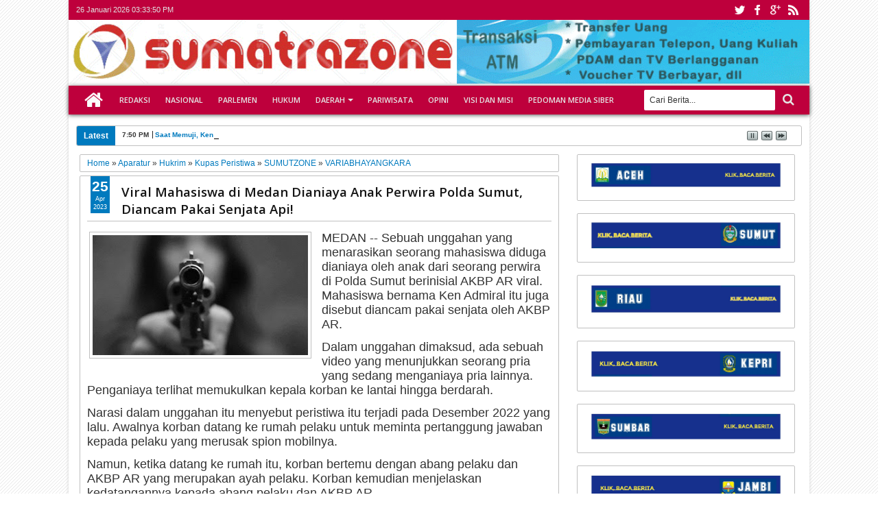

--- FILE ---
content_type: text/html; charset=UTF-8
request_url: https://www.sumatrazone.co.id/2023/04/banjir-bandang-terjang-3-kampung-di.html
body_size: 65350
content:
<!DOCTYPE html>
<HTML dir='ltr'>
<head async='async'>
<link href='https://www.blogger.com/static/v1/widgets/2944754296-widget_css_bundle.css' rel='stylesheet' type='text/css'/>
<script async='async' data-ad-client='pub-2894162931193523' src='https://pagead2.googlesyndication.com/ pagead/js/adsbygoogle.js'></script>
<script async='async' data-ad-client='ca-pub-2894162931193523' src='https://pagead2.googlesyndication.com/pagead/js/adsbygoogle.js'></script>
<meta content='text/html; charset=UTF-8' http-equiv='Content-Type'/>
<meta content='blogger' name='generator'/>
<link href='https://www.sumatrazone.co.id/favicon.ico' rel='icon' type='image/x-icon'/>
<link href='http://www.sumatrazone.co.id/2023/04/banjir-bandang-terjang-3-kampung-di.html' rel='canonical'/>
<link rel="alternate" type="application/atom+xml" title="sumatrazone - Atom" href="https://www.sumatrazone.co.id/feeds/posts/default" />
<link rel="alternate" type="application/rss+xml" title="sumatrazone - RSS" href="https://www.sumatrazone.co.id/feeds/posts/default?alt=rss" />
<link rel="service.post" type="application/atom+xml" title="sumatrazone - Atom" href="https://www.blogger.com/feeds/8046777518947358378/posts/default" />

<link rel="alternate" type="application/atom+xml" title="sumatrazone - Atom" href="https://www.sumatrazone.co.id/feeds/6953667982490734663/comments/default" />
<!--Can't find substitution for tag [blog.ieCssRetrofitLinks]-->
<link href='https://blogger.googleusercontent.com/img/b/R29vZ2xl/AVvXsEie1AkoPrjxCqMkemQjZiXVCTg6SaMoyGVaFs1YRSo9y4-lphawAtg1PUobUt-zjayGRp3v5uqOi48lIgr8UwSPrIdOWTW8GGO58t4TpVaAnc5gRPMYLpZVCH1t05XU-StMteKpMxl4FD8p-GD2yPjFquLGktj-kgA-HGgLMX3iJWJqT3ALBGsxdg/s320/Banjir%20Bandang%20Terjang%203%20Kampung%20di%20Aceh%20Tengah,%205%20Jembatan%20Rusak.JPG' rel='image_src'/>
<meta content='http://www.sumatrazone.co.id/2023/04/banjir-bandang-terjang-3-kampung-di.html' property='og:url'/>
<meta content='Banjir Bandang Terjang 3 Kampung di Aceh Tengah, 5 Jembatan Rusak' property='og:title'/>
<meta content='' property='og:description'/>
<meta content='https://blogger.googleusercontent.com/img/b/R29vZ2xl/AVvXsEie1AkoPrjxCqMkemQjZiXVCTg6SaMoyGVaFs1YRSo9y4-lphawAtg1PUobUt-zjayGRp3v5uqOi48lIgr8UwSPrIdOWTW8GGO58t4TpVaAnc5gRPMYLpZVCH1t05XU-StMteKpMxl4FD8p-GD2yPjFquLGktj-kgA-HGgLMX3iJWJqT3ALBGsxdg/w1200-h630-p-k-no-nu/Banjir%20Bandang%20Terjang%203%20Kampung%20di%20Aceh%20Tengah,%205%20Jembatan%20Rusak.JPG' property='og:image'/>
<title>Banjir Bandang Terjang 3 Kampung di Aceh Tengah, 5 Jembatan Rusak - sumatrazone</title>
<meta content='width=device-width, initial-scale=1, maximum-scale=100%' name='viewport'/>
<meta content='' name='description'/>
<link href="//fonts.googleapis.com/css?family=Open+Sans:400,300,600,700" rel="stylesheet" type="text/css">
<link href='//netdna.bootstrapcdn.com/font-awesome/3.2.0/css/font-awesome.min.css' rel='stylesheet'/>

<style type="text/css"><!--/* 
<style id='page-skin-1' type='text/css'><!--
#navbar-iframe {display:none !important;}
header, nav, section, aside, article, footer {display:block;}
/* Use this with templates/template-twocol.html */
body {
background-color:#fff;
background-image:url(https://blogger.googleusercontent.com/img/b/R29vZ2xl/AVvXsEhMyKH-t0oAzpLf4U2ZPeJQSCeRtCH5QzHAOOjHYaqIIg4sPZyWPqlX8DhQOj_SYxfZ9Jh9KRHcu1O7JrTJwf1j5eiaigNPv75kE3ryNjOzEX9cs32eOLVxJWDxfXxtYRbOMfuUHKclb08/s5-rw/);
margin:0;
padding:0;
color:#333;
font:x-small Georgia Serif;
font-size/* */:/**/small;
font-size:/**/small;
text-align:center;
}
a:link {
color:#007ABE;
text-decoration:none;
}
a:visited {
color:#999;
text-decoration:none;
}
a:hover {
color:#222;
text-decoration:underline;
}
a img {
border-width:0;
}
/* Headings
----------------------------------------------- */
h1,
h2,
h3,
h4,
h5,
h6 {
font:normal normal 100% 'Open Sans', serif ,Sans-serif;
text-transform:none;
margin:0;
}
/* Layout
----------------------------------------------- */
body#layout div.list-tabwrap {
padding: 0;
margin: 0;
}
body#layout #sidebar-tengah {
overflow:hidden;
}
body#layout #sidebar-tengah .sidebarmd-widget {
width:33.3%;
float:left;
}
body#layout #icon-socialmn,
body#layout ul.navtab {
display:none;
}
body#layout #mainmtop-manualslide {
overflow: hidden;
}
body#layout #mainmtop-manualslide .add_widget,
body#layout #mainmtop-manualslide  div.widget,
body#layout #mainmtop-manualslide .dropregion {
float: left;
width: 25%;
}
/* Outer-Wrapper
----------------------------------------------- */
#outer-wrapper {
width:100%;
max-width:1080px;
background-color:#FFFFFF;
margin:0 auto;
padding:0;
text-align:left;
font:normal normal 12px Verdana, Geneva, sans-serif;
-moz-box-shadow:0 0 5px #D3D3D3;
-webkit-box-shadow:0 0 5px #D3D3D3;
box-shadow:0 0 5px #D3D3D3;
}
.wrap, #content-wrapper {
margin:0 auto;
width:98%;
}
/* Top
----------------------------------------------- */
/* async='async' */
#top-wrapper {
width:100%;
background:#BE003C;
margin:0 auto;
padding:0;
height: 29px;
font-size:11px;
position: relative;
display:block;
float:left;
}
.top-widget {
margin:0 auto;
width:98%;
}
.tgltop {
float:left;
color:#E2E2E2;
display:block;
line-height:20px;
margin-top: 4px;
}
#icon-socialmn {
margin: 0;
float: right;
}
#icon-socialmn li {
float: left;
}
#icon-socialmn a {
display: block;
text-indent: -9999px;
width: 26px;
height: 29px;
background-image: url(https://blogger.googleusercontent.com/img/b/R29vZ2xl/AVvXsEibuv4QFIZbpHnEiu2o_FBpBPYd2eqX2t1FshebWnoQkqj1Z3SUzOFi4-RFD9PJrUAWwFjAlEcoGX3zCWanPlLT_bB0KPNxgpOCu-PYSF0Onc0d98vY-vQ8KV63VkdayFD2jV-TJeDFVk8/w575-h25-rw/);
background-repeat: no-repeat;
-webkit-transition: background .2s ease-out;
-moz-transition: background .2s ease-out;
-o-transition: background .2s ease-out;
transition: background .2s ease-out;
}
#icon-socialmn .sotw a {
background-position: 1px 2px;
}
#icon-socialmn .sofb a {
background-position: -24px 2px;
}
#icon-socialmn .sogo a {
background-position: -49px 2px;
}
#icon-socialmn .sorss a {
background-position: -74px 2px;
}
#icon-socialmn .sotw a:hover {
background-color: #2DAAE1;
}
#icon-socialmn .sofb a:hover {
background-color: #3C5B9B;
}
#icon-socialmn .sogo a:hover {
background-color: #F63E28;
}
#icon-socialmn .sorss a:hover {
background-color: #FA8C27;
}
/* Header
----------------------------------------------- */
/* async='async' */
#header-wrapper {
margin:0 auto; width:100%; overflow:hidden;
}
#header {
margin:0px 0px 0px 0px; float:left; width:100%;
}
#adstop {
margin:0px 0px 0px 0px; float:right; width:0%;
}
#header h1,
#header p {
margin:15px 0 0; padding:0; color:#333333; font:normal normal 35px 'Open Sans', serif ,sans-serif;
}
#header a {
color:#333333;
text-decoration:none;
}
#header a:hover {
color:#333333;
}
#header .description {
margin:0 0 25px;
padding:0;
text-transform:capitalize;
color:#3D3D3D;
font:normal normal 12px Verdana, Geneva, sans-serif;
}
#header img {
margin-left:0;
margin-right:auto;
}
/* = Navigation = */
#nav {
margin:0px 0px 8px 0px;
width:100%;
max-width:1080px;
height:42px;
position:relative;
z-index:1;
}
#nav .bgnya {
background-color:#BE003C;
width:100%;
height:42px;
position:absolute;
z-index:-1;
bottom:0;
left:0;
-moz-box-shadow:0 1px 6px #585858;
-webkit-box-shadow:0 1px 6px #585858;
box-shadow:0 1px 6px #585858;
}
.sf-menu,
.sf-menu * {
margin:0;
padding:0;
list-style:none;
}
.sf-menu li {
position:relative;
}
.sf-menu ul {
position:absolute;
display:none;
top:100%;
left:0;
z-index:99;
}
.sf-menu > li {
float:left;
margin:0 1px;
}
.sf-menu li:hover > ul,
.sf-menu li.sfHover > ul {
display:block;
}
.sf-menu a {
display:block;
position:relative;
}
#menunav > li > a {
font: normal normal 90% 'Open Sans', serif ,Sans-serif;
line-height: 42px;
text-transform: uppercase;
font-weight: 600;
height: 42px;
}
.sf-menu ul ul {
top:0;
left:100%;
}
.sf-menu {
float:left;
}
.sf-menu ul {
min-width:12em;
*width:12em;
}
.sf-menu a {
padding:0 10px;
height:42px;
line-height:42px;
text-decoration:none;
zoom:1;
}
.sf-menu a.home, .sf-menu > li > a.home.current {
background-color:#BE003C;
text-indent:-9999px;
padding:0;
width:50px;
}
.sf-menu a {
color:#E6E6E6;
font-size:11px;
}
.sf-menu li {
white-space:nowrap;
*white-space:normal;
-moz-transition:background-color .2s;
-webkit-transition:background-color .2s;
transition:background-color .2s;
position:relative;
}
.sf-menu ul li {
background-color:#007ABE;
margin:1px 0;
-moz-border-radius: 3px;
-webkit-border-radius: 3px;
border-radius: 3px;
}
.sf-menu ul a {
font-weight:normal;
height:28px;
line-height:28px;
}
.sf-menu ul a:hover {
padding-left:12px;
}
.sf-menu ul ul li {
background:#007ABE;
margin:0 0 1px 2px;
}
.sf-menu li:hover > a,
.sf-menu li.sfHover > a,
.sf-menu > li > a.current {
background-color:#007ABE;
-moz-transition:none;
-webkit-transition:none;
transition:none;
color:#E6E6E6;
}
.sf-arrows .sf-with-ul {
padding-right:2em;
*padding-right:1em;
}
.sf-arrows .sf-with-ul:after {
content:'';
position:absolute;
top:50%;
right:0.85em;
margin-top:-2px;
height:0;
width:0;
border:4px solid transparent;
border-top-color:#E6E6E6;
}
.sf-arrows > li > .sf-with-ul:focus:after,
.sf-arrows > li:hover > .sf-with-ul:after,
.sf-arrows > .sfHover > .sf-with-ul:after {
border-top-color:#E6E6E6;
}
.sf-arrows ul .sf-with-ul:after {
margin-top:-4px;
margin-right:-3px;
border-color:transparent;
border-left-color:#E6E6E6;
}
.sf-arrows ul li > .sf-with-ul:focus:after,
.sf-arrows ul li:hover > .sf-with-ul:after,
.sf-arrows ul .sfHover > .sf-with-ul:after{
border-left-color:#E6E6E6;
}
.sf-menu li > i {
position:absolute;
top: 3px;
right: 3px;
width: 27px;
height: 22px;
cursor:pointer;
display:none;
background-color:#007ABE;
-moz-border-radius:2px;
-webkit-border-radius:2px;
border-radius:2px;
outline:0;
}
.sf-menu li > i:after {
content: '+';
color: #fff;
font-size: 19px;
position: absolute;
left: 5px;
top: -2px;
}
.sf-menu li > i.active:after {
content:'-';
font-size:39px;
top:-14px;
}
.sf-menu a.home:before,
#view a:before,
.rcentpost .date:before,
.rcentpost .comnum:before,
.morepostag a:before,
#related_posts .date:before,
#related_posts .comnum:before {
position: absolute;
font-family: FontAwesome;
font-weight: normal;
font-style: normal;
text-decoration: inherit;
-webkit-font-smoothing: antialiased;
}
.sf-menu a.home:before, #view a:before, .breadcrumbs .homex:before {
text-indent: 0;
}
.sf-menu a.home:before {
width: 30px;
height: 30px;
}
.sf-menu a.home:before {
content: "\f015";
top: 0;
font-size: 29px;
left: 11px;
color: #FBFBFB;
}
#mobilenav {
position: absolute;
width: 35px;
height: 35px;
bottom: 7px;
color: #E6E6E6;
text-decoration: none;
text-indent: -9999px;
-moz-border-radius: 2px;
-webkit-border-radius: 2px;
border-radius: 2px;
outline:0;
background-color:#BE003C;
}
#mobilenav h2 {display:none;}
#mobilenav:before {
position: absolute;
top: 6px;
left: 5px;
font-size: 29px;
text-indent: 0;
font-weight: normal;
font-style: normal;
font-family: FontAwesome;
content: "\f0c9";
text-decoration: inherit;
-webkit-font-smoothing: antialiased;
}
#mobilenav.active {color: #2E2E2E;}
/* Search Box
-----------------------------------------------
*/
#searchnya {
float:right;
width:250px;
margin:6px 0 0;
}
#searchnya button:before {
position: absolute;
top: 5px;
left: 11px;
font-family: FontAwesome;
content: "\f002";
color: #E6E6E6;
font-size: 18px;
font-weight: normal;
font-style: normal;
text-decoration: inherit;
-webkit-font-smoothing: antialiased;
text-indent: 0;
}
#ajax-search-form {
position:relative;
font:normal normal 11px Arial,Sans-Serif;
width:230px;
float:right;
}
#ajax-search-form input {
background:#fff;
width:175px;
float:left;
color:#333;
margin:0 0;
padding:8px 8px;
font-size:12px;
outline:0;
border:0;
}
#ajax-search-form input:focus {
color:#333;
}
#search-result {
background-color:#fff;
width:300px;
height:auto;
position:absolute;
top:27px;
right:8px;
padding:8px 10px;
margin:10px 0;
color:#585858;
border:1px solid #F3F3F3;
z-index:99;
-webkit-box-shadow:0 1px 3px #999;
-moz-box-shadow:0 1px 3px #999;
box-shadow:0 1px 3px #999;
display:none;
}
#search-result * {
margin:0 0 0 0;
padding:0 0 0 0;
}
#search-result h4,
#search-result strong {
display:block;
margin:0 30px 10px 0;
}
#search-result ol {
list-style:none;
overflow:hidden;
padding-right: 15px;
}
.box, .box .antiscroll-inner {
width: 100%;
height: 400px;
}
#search-result .close {
text-decoration:none;
display:block;
position:absolute;
top:4px;
font-size:18px;
right:10px;
line-height:normal;
color:black;
}
#search-result li {
padding:5px 0;
overflow: hidden;
}
#search-result strong {
margin:0 0 3px 0;
display:block;
}
#search-result img {
float:left;
display:block;
margin:0 5px 0 0;
-moz-border-radius:2px;
-webkit-border-radius:2px;
border-radius:2px;
}
#searchnya button {
text-indent:-9999px;
overflow:hidden;
margin:0;
background: transparent;
width:35px;
height:29px;
font-size:12px;
font-family:Arial,Helvetica,sans-serif;
position:relative;
cursor:pointer;
border:none !important;
outline:none;
}
/* = NewsTicker = */
.left .ticker-controls,
.left .ticker-content,
.left .ticker-title,
.left .ticker {
float:left;
}
.ticker-wrapper.has-js {
height:28px;
overflow:hidden;
margin:0px 0px 12px 0px;
line-height:28px;
border:1px solid #C0C0C0;
-moz-border-radius:3px;
-webkit-border-radius:3px;
border-radius:3px;
background-color:#FFFFFF;
}
.ticker {
width:92%;
position:relative;
overflow:hidden;
}
.ticker-title {
background-color:#007ABE;
padding:0 10px;
color:#fff;
font-weight:bold;
}
.ticker-content {
margin:0;
position:absolute;
font-weight:bold;
overflow:hidden;
white-space:nowrap;
line-height:26px;
padding:0 10px;
font-size:10px;
}
.ticker-content .date {
padding:0 5px 0 0;
border-right:1px solid #272727;
}
.ticker-swipe {
position:absolute;
top:0;
background-color:#FFFFFF;
display:block;
width:800px;
height:23px;
}
.ticker-swipe span {
margin-left:1px;
background-color:#FFFFFF;
border-bottom:1px solid #000;
height:18px;
width:7px;
display:block;
}
.ticker-controls {
padding:6px 0 0;
margin:0;
list-style-type:none;
float:left;
}
.ticker-controls li {
padding:0;
margin-left:5px;
float:left;
cursor:pointer;
height:16px;
width:16px;
display:block;
}
.ticker-controls li.jnt-play-pause {
background-image: url(https://blogger.googleusercontent.com/img/b/R29vZ2xl/AVvXsEh5ZL6Xas24ZmFj9fKhy-N1tJ_IKuY-qNNQz5JTg9XhT25sDCwRfbpDEW6GSme24BJfDr-1_doQZmtk6fO3t0_pTjmtzhfOdo_li4wvDsZ640BW9iWo2sY026qoy2oD0OFEr9KqHqi4pZs/s1600/controls.png);
background-position:32px 16px;
}
.ticker-controls li.jnt-play-pause.over {
background-position:32px 32px;
}
.ticker-controls li.jnt-play-pause.down {
background-position:32px 0;
}
.ticker-controls li.jnt-play-pause.paused {
background-image: url(https://blogger.googleusercontent.com/img/b/R29vZ2xl/AVvXsEh5ZL6Xas24ZmFj9fKhy-N1tJ_IKuY-qNNQz5JTg9XhT25sDCwRfbpDEW6GSme24BJfDr-1_doQZmtk6fO3t0_pTjmtzhfOdo_li4wvDsZ640BW9iWo2sY026qoy2oD0OFEr9KqHqi4pZs/s1600/controls.png);
background-position:48px 16px;
}
.ticker-controls li.jnt-play-pause.paused.over {
background-position:48px 32px;
}
.ticker-controls li.jnt-play-pause.paused.down {
background-position:48px 0;
}
.ticker-controls li.jnt-prev {
background-image: url(https://blogger.googleusercontent.com/img/b/R29vZ2xl/AVvXsEh5ZL6Xas24ZmFj9fKhy-N1tJ_IKuY-qNNQz5JTg9XhT25sDCwRfbpDEW6GSme24BJfDr-1_doQZmtk6fO3t0_pTjmtzhfOdo_li4wvDsZ640BW9iWo2sY026qoy2oD0OFEr9KqHqi4pZs/s1600/controls.png);
background-position:0 16px;
}
.ticker-controls li.jnt-prev.over {
background-position:0 32px;
}
.ticker-controls li.jnt-prev.down {
background-position:0 0;
}
.ticker-controls li.jnt-next {
background-image: url(https://blogger.googleusercontent.com/img/b/R29vZ2xl/AVvXsEh5ZL6Xas24ZmFj9fKhy-N1tJ_IKuY-qNNQz5JTg9XhT25sDCwRfbpDEW6GSme24BJfDr-1_doQZmtk6fO3t0_pTjmtzhfOdo_li4wvDsZ640BW9iWo2sY026qoy2oD0OFEr9KqHqi4pZs/s1600/controls.png);
background-position:16px 16px;
}
.ticker-controls li.jnt-next.over {
background-position:16px 32px;
}
.ticker-controls li.jnt-next.down {
background-position:16px 0;
}
#content-wrapper {
padding:8px 0;
}
#main-atas {
width:66%;
padding:0 1% 0 0.5%;
float:left;
word-wrap:break-word; /* fix for long text breaking sidebar float in IE */
overflow:hidden;  /* fix for long non-text content breaking IE sidebar float */;
}
#sidebar-wrapper {
width:32%;
float:right;
padding:0 0;
word-wrap:break-word;  /* fix for long text breaking sidebar float in IE */
overflow:hidden;  /* fix for long non-text content breaking IE sidebar float */;
}
.sidebar .widget > h2,
#related_posts h4,
#comments > h4 {
padding:5px 0;
margin:0 0 5px;
background-image:url(https://blogger.googleusercontent.com/img/b/R29vZ2xl/AVvXsEged7xf5BnNcQHAyyGXYfUFE93y16L_Py-UjEPlvCyYzeaoPm76R5QHQVCVlJzAtvxQOseQH1FoSaeFymvhxFtvHL3RwkR5YrC2ERheeK0nrYIusSywfQmZTsT1KLoLLi40TtYomT5lsbc/s12/stripe.png);
background-repeat:repeat-x;
background-position:0 50%;
overflow:hidden;
font:normal normal 18px 'Open Sans', serif ,sans-serif;
text-transform:uppercase;
color:#000000;
font-weight:600;
}
.sidebar .widget > h2 a {
text-decoration:none;
color:#000000;
}
.sidebar .widget > h2 span,
#related_posts h4 span,
#comments > h4 span {
background-color:#FFFFFF;
padding:0 5px 0 0;
}
.sidebar .widget-content, #manualslidenya {
padding:5px 5px;
margin:0;
border:1px solid #C0C0C0;
background-color:#FFFFFF;
border-radius:2px;
position:relative;
}
#mainmidtengah,
#mainmidtengah2 {
overflow:hidden;
}
#mainmidtengah .section,
#mainmidtengah2 .section {
width:50%;
float:left;
}
/* Posts
-----------------------------------------------
*/
.blog-posts.hfeed {
overflow:hidden;
}
.index .post-outer,
.archive .post-outer {
width:33.3%;
float:left;
position:relative;
}
.index .post-outer .post,
.archive .post-outer .post {
margin:0 10px 10px;
height:190px;
position:relative;
z-index:0;
}
a.thumbimgx, .thumbimgslide {
display:block;
border:1px solid #C0C0C0;
-moz-border-radius:3px;
-webkit-border-radius:3px;
border-radius:3px;
height:140px;
padding: 4px;
position:relative;
background-color:#FFFFFF;
}
a.thumbimgx:before,
a.thumbimgx:after,
.thumbimgslide:before,
.thumbimgslide:after,
#feedContainer .inner:before,
#feedContainer .inner:after,
ul.rcentpost > li.a0 a.thumbxtag:before,
.rcbytag.s ul.rcentpost a.thumbxtag:before,
ul.rcentpost > li.a0 a.thumbxtag:after,
.rcbytag.s ul.rcentpost a.thumbxtag:after {
content:"";
position:absolute;
z-index:-2;
bottom:15px;
left:5px;
width:50%;
height:20%;
max-width:300px;
-webkit-box-shadow:0 15px 10px rgba(0,0,0,0.7);
-moz-box-shadow:0 15px 10px rgba(0,0,0,0.7);
box-shadow:0 15px 10px rgba(0,0,0,0.7);
-webkit-transform:rotate(-3deg);
-moz-transform:rotate(-3deg);
-ms-transform:rotate(-3deg);
-o-transform:rotate(-3deg);
transform:rotate(-3deg);
}
a.thumbimgx:after,
.thumbimgslide:after,
#feedContainer .inner:after,
ul.rcentpost > li.a0 a.thumbxtag:after,
.rcbytag.s ul.rcentpost a.thumbxtag:after {
right:5px;
left:auto;
-webkit-transform:rotate(3deg);
-moz-transform:rotate(3deg);
-ms-transform:rotate(3deg);
-o-transform:rotate(3deg);
transform:rotate(3deg);
}
a.thumbimgx img, .slideximg img, ul.imgslide, ul.imgslide li {
height: 100%;
width: 100%;
}
.slideximg {
height: 100%;
overflow: hidden;
}
ul.imgslide, ul.imgslide li {
padding: 0;
margin: 0;
list-style: none;
}
ul.imgslide li {
display: none;
}
ul.imgslide li:first-child {
display: block;
}
.datex {
position:absolute;
z-index:10;
background-color:#007ABE;
color:#FFFFFF;
padding:3px 0;
top:0;
left:15px;
display:block;
text-align:center;
}
.item .datex, .static_page .datex {
z-index: 0;
}
.post:hover .datex.show {
background-color:#2E2E2E;
}
.datex.show strong,
.datex.show span,
.datex.show small {
display:block;
padding:0 2px;
}
.datex.show strong {
font-size:21px;
}
.datex.show span,
.datex.show small {
font-size:9px;
height:12px;
line-height:12px;
}
.post-summary p,
.post-more-link,
.post-footer {
display:none;
}
.post .titlex,
ul.rcentpost li strong a {
text-decoration:none;
font:normal normal 13px 'Open Sans', serif ,sans-serif;
font-weight:600;
line-height:1.4em;
color:#0E0E0E;
display:block;
margin:5px 0 0;
max-height:36px;
overflow:hidden;
}
.menu-xitem {
background-image:url(https://blogger.googleusercontent.com/img/b/R29vZ2xl/AVvXsEged7xf5BnNcQHAyyGXYfUFE93y16L_Py-UjEPlvCyYzeaoPm76R5QHQVCVlJzAtvxQOseQH1FoSaeFymvhxFtvHL3RwkR5YrC2ERheeK0nrYIusSywfQmZTsT1KLoLLi40TtYomT5lsbc/s12/stripe.png);
background-repeat:repeat-x;
background-position:0 50%;
height:34px;
margin:0 0 5px;
}
.xitem1, #view {
float:left;
background-color:#FFFFFF;
padding:5px;
position:relative;
}
#view { float:right; }
.menu-xitem a {
text-decoration:none;
color:#000000;
}
.xitem1 .liat {
font:normal normal 18px 'Open Sans', serif ,sans-serif;
text-transform:uppercase;
font-weight:600;
background-image:url(https://blogger.googleusercontent.com/img/b/R29vZ2xl/AVvXsEjlneKdZKNKy0Cnhr5UWgvrFP3GRh9ucm4QUYdhUNe4o_JebL3FD2pqF2JQaGao3iWrAqNyiCYpE_U9LxVLW0HXGN44g8JaSQ_hngWT1JAA0LKUNbm8FL_q376MXKh-o04lTFGir1522zA/s1600/ui-select.png);
background-repeat:no-repeat;
background-position:100% 70%;
display:inline-block;
padding-right:20px;
}
.index .post-outer.list,
.archive .post-outer.list {
width:100%;
float:none;
}
.index .post-outer.list .post,
.archive .post-outer.list .post {
height:auto;
margin:0 0 15px;
padding-bottom:10px;
}
.post-outer.list a.thumbimgx, .post-outer.list .thumbimgslide {
width:200px;
float:left;
margin:0 10px 0 5px;
}
.post-outer.list .post .titlex {
font-size:150%;
max-height:200px;
margin:0;
overflow:visible;
}
.post-outer.list .post-summary p {
display:block;
margin:10px 0 0;
}
.post-outer.list .post-more-link {
display:block;
position:absolute;
bottom:0;
float:right;
right:0;
}
.post-outer.list .post-more-link a {
display:block;
text-decoration:none;
padding:4px 8px;
font-size:90%;
background-color:#007ABE;
color:#FFFFFF;
}
.post-outer.list .post-more-link a:hover {
background-color:#2E2E2E;
}
.post-body .left {
float:left;
margin:0 5px 5px 0;
}
.post-body .right {
float:right;
margin:0 0 5px 5px;
}
.post-body .center {
margin:10px 0 15px 0;
display:block;
text-align:center;
}
.post-body .left span, .post-body .right span, .post-body .center span {
display: block;
text-align: center;
font-size: 80%;
font-style: italic;
}
.post-body blockquote {
padding-left:40px;
margin:20px;
font-size:110%;
line-height:1.6em;
color:#777;
background:url(https://blogger.googleusercontent.com/img/b/R29vZ2xl/AVvXsEi1zUrMc1nhTzSuSNXE-HyKuVTMZHd4lbp5LNSLeHKRa-fW3Uc6qSDwXFD2mOZiQN0a34Nzq92LVMsJ-W-98fZlxFOORkMtv6BCFtouYNGqMZvSeS34wARalhw9YkaRM3h-S1Sq8cgJaJcW/s1600/quotation-l.png) no-repeat left 5px;
}
.item .post-body img,
.static_page .post-body img {
padding:4px;
border:1px solid #C0C0C0;
}
.post-body h1 {
font-size:180%;
}
.post-body h2 {
font-size:160%;
}
.post-body h3 {
font-size:140%;
}
.post-body h4 {
font-size:130%;
}
.post-body h5 {
font-size:120%;
}
.post-body h6 {
font-size:110%;
}
.item .post,
.static_page .post,
.comments .comments-content,
#related_posts ul,
.boxcommentnya,
.error-custom,
.breadcrumbs,
#main-wrapper .inline-ad {
padding:10px;
border:1px solid #C0C0C0;
position:relative;
margin:0 0 10px;
background-color:#FFFFFF;
-moz-border-radius:2px;
webkit-border-radius:2px;
border-radius:2px;
}
.breadcrumbs {
padding:5px 10px;
margin:0 0 5px;
}
.error-custom {
background-image: url(https://blogger.googleusercontent.com/img/b/R29vZ2xl/AVvXsEj6PBI6Lme7M0qJRGKtaifGihgDqPAWOQNdT-vPve4y4Yj8z1zPFACGKMEdEyaiU002VujJmXUvIxoDSsGpKcvw0G9ouwTH4PGusbgX5n28Vh6qvyD0ghyphenhyphen1-YxU3tcUJh2dhE94Z6J1DmU/s500/Abstract+Floral+Vector+Illustration.png);
background-repeat:no-repeat;
background-position:right bottom;
padding-bottom:220px;
line-height:1.5em;
}
.post h1.post-title,
.post h2.post-title,
.error-custom h2 {
font-size:155%;
font-weight:600;
border-bottom:1px solid #C0C0C0;
padding:0 0 5px 50px;
color:#141414;
margin-bottom:15px;
}
.post h2.post-title,
.error-custom h2 {
padding-left:0;
}
.post h1.post-title a,
.post h2.post-title a {
text-decoration:none;
display:block;
color:#141414;
}
.post-body {
margin:0 0 .75em;
line-height:1.6em;
}
.post-body iframe {
max-width: 100%;
}
.item .post-footer,
.static_page .post-footer {
display:block;
border-top:1px solid #C0C0C0;
padding:8px;
margin:0 -10px -10px;
background-color:#FAFAFA;
}
.item .post-body img,
.static_page .post-body img {
max-width:95%;
}
.post-timestamp {
display:none;
}
.post-author.vcard,
.post-labels {
margin-bottom:5px;
}
.tr-caption-container img {
border:none;
padding:0;
}
.post-footer .item-control.blog-admin.pid-1748668997 {
float:right;
}
.post blockquote p {
margin:.75em 0;
}
.index .post h2.post-title,
.archive .post h2.post-title {
display:none;
}
.pager-isi {
overflow:hidden;
}
.pager-isi a,
.pager-isi .linkgrey {
width:50%;
display:block;
float:left;
padding:10px 0;
font-size:120%;
text-decoration:none;
}
.pager-isi h6 {
color:#2C2C2C;
font-size:100%;
}
.pager-isi h5 {
font-size:90%;
}
a.blog-pager-newer-link {
text-align:left;
position:relative;
}
a.blog-pager-newer-link h6,
a.blog-pager-newer-link h5 {
padding-left:20px;
}
a.blog-pager-older-link {
text-align:right;
position:relative;
}
a.blog-pager-older-link h6,
a.blog-pager-older-link h5 {
padding-right:20px;
}
.pager-isi .linkgrey.left {
text-align:left;
}
.pager-isi .linkgrey.right {
text-align:right;
}
a.blog-pager-newer-link::after {
content:"";
width:0;
height:0;
border-width:8px 6px;
border-style:solid;
border-color:transparent #777676 transparent transparent;
position:absolute;
top:50%;
left:0;
margin-top:-8px;
}
a.blog-pager-older-link::after {
content:"";
width:0;
height:0;
border-width:8px 6px;
border-style:solid;
border-color:transparent transparent transparent #777676;
position:absolute;
top:50%;
right:0;
margin-top:-8px;
}
#main-wrapper .inline-ad {
text-align: center;
padding: 10px 0;
overflow: hidden;
}
.feed-links,
.error_page #blog-pager {
display:none;
}
/* Related Post
----------------------------------------------- */
#related_posts {
color:#666666;
}
#related_posts ul {
overflow:hidden;
list-style:none;
}
#related_posts li {
list-style:none;
float:left;
position:relative;
width:50%;
padding:0;
min-height:120px;
margin:0 0 8px;
}
#related_posts .inner {
padding: 5px 3px;
}
#related_posts .gmbrrltd {
float:left;
margin:0 5px 0 0;
padding:3px;
border:1px solid #C0C0C0;
width:70px;
height:70px;
display:block;
}
#related_posts a:hover {
text-decoration: none;
}
#related_posts strong {
line-height: 1.4em;
overflow: hidden;
max-height: 30px;
margin-bottom: 5px;
display: block;
}
#related_posts p {
margin:5px 0 0;
line-height:1.5em;
display:none;
}
#related_posts .date.floatd:before {display:none;}
#related_posts .date.floatd {
position:absolute;
top:0;
left:15px;
color:#FFFFFF;
display:block;
background-color:#007ABE;
text-align:center;
padding:4px 2px;
}
#related_posts li:hover .date.floatd {
background-color:#2E2E2E;
}
#related_posts .date.floatd span {
display:block;
font-size:9px;
line-height:12px;
height:12px;
}
#related_posts .date.floatd span.dd {
font-size:18px;
line-height:17px;
height:17px;
font-weight:bold;
}
/* Comments
----------------------------------------------- */
.comment-form {
max-width:100%;
padding:10px;
border:1px solid #C0C0C0;
margin:0 0 10px;
-moz-border-radius:2px;
webkit-border-radius:2px;
border-radius:2px;
}
.comments.threaded_commentsnya .comment-form {
display:none;
}
.comments .continue a,
.comments .comments-content .comment-thread ol .comment-replybox-thread {
-moz-box-shadow:inset 0 1px 5px #CACACA;
-webkit-box-shadow:inset 0 1px 5px #CACACA;
box-shadow:inset 0 1px 5px #CACACA;
background-color:#FAFAFA;
}
.comments .comments-content .comment-thread ol .comment-replybox-thread #form-wrapper {
padding:5px 10px;
}
.comments .comments-content .comment-thread ol {
margin:0;
}
.comments .comments-content .inline-thread {
border:1px solid #E9E6E6;
border-left:2px solid #007ABE;
-moz-border-radius:3px;
-webkit-border-radius:3px;
border-radius:3px;
}
.comments .comments-content .comment:first-child {
padding-top:0;
}
.comments .comments-content .inline-thread .comment:first-child {
padding-top:12px;
}
.comments .comments-content .icon.blog-author,
.commentarea .author-comment {
background-image: url(https://blogger.googleusercontent.com/img/b/R29vZ2xl/AVvXsEiHKNp73OaAD-Lzge89BxAE1TpOVHorMRi8RKYWjJFx-wwNngi2a4pJ04nEciL2V4H1RMoX3ZdrpANv8RpRfs5GNKyT7qXiWtwyjIQ2SZwKW1yGrsXdVmZmRSo2LZzzNLdluRbvzfMkmhA/s17/48_edit.png);
background-repeat:no-repeat;
background-position:50% 50%;
}
#comments-block .avatar-image-container img {
width:35px;
height:35px;
display:block;
}
#comments-block .avatar-image-container.avatar-stock img {
border-width:0;
padding:1px;
background-image: url(https://blogger.googleusercontent.com/img/b/R29vZ2xl/AVvXsEifrKSmZHs85cr41LwQInhKt2f4S_vYKJIO-FyJhZAZxGFBKkzsjYPGEbSbBws2qXJmJrRluNaFfVn4NlhrW3rRKH13NqREvcKJl29pGkFSiBzAWtQ6b2TF4sqF6AjNAWdPqRyiLlTJ33qY/s37/user-anonymous-icon.png);
}
.comments .comments-content .comment-content {
text-align:justify;
line-height:1.6em;
}
#comments-block.avatar-comment-indent dd.comment-body p {
margin:0;
line-height:1.6em;
}
#comments-block .avatar-image-container {
top:0;
}
.commentarea {
padding:8px;
border:1px solid #E9E6E6;
border-left:2px solid #007ABE;
-moz-border-radius:3px;
-webkit-border-radius:3px;
border-radius:3px;
margin:0 0 15px;
position:relative;
}
#comments-block.avatar-comment-indent dd.comment-body {
margin:10px 0;
}
#comments-block.avatar-comment-indent .commentarea .comment-footer {
margin-bottom:0;
text-align:right;
}
.commentarea .datecm {
font-size:90%;
float:right;
}
.commentarea .author-comment {
display:inline-block;
height:18px;
margin:0 6px -4px 0;
width:18px;
}
#googlePlusComment,
.cmt_iframe_holder {
width:100% !important;
}
/* Sidebar Content
----------------------------------------------- */
.sidebar {
color:#666666;
line-height:1.5em;
}
.sidebar ul,
.footer ul {
list-style:none;
margin:0 0 0;
padding:0 0 0;
}
.sidebar li,
.footer li {
margin:0;
padding-top:0;
padding-right:0;
padding-bottom:.25em;
padding-left:15px;
line-height:1.5em;
}
.sidebar .widget,
.main .widget,
#sidebar-tengah,
.footer .widget {
margin:0 0 1.5em;
}
.sidebar .widget {
padding:0 10px;
}
.main .Blog {
border-bottom-width:0;
position: relative;
}
/* Footer
----------------------------------------------- */
#footer-wrapper {
overflow:hidden;
padding:20px 0 0;
border-top:5px solid #FCF6F8;
background-color:#F9EBEF;
color:#CACACA;
}
#footer-wrapper .row {
width:99%;
margin:0 auto;
overflow:hidden;
}
#footer-wrapper .grid {
width:25%;
float:left;
}
.footer .widget {
padding:0 15px;
}
.footer .widget > h2 {
font:normal normal 14px 'Open Sans', serif ,sans-serif;
color:#FCFCFC;
background-image: url(https://blogger.googleusercontent.com/img/b/R29vZ2xl/AVvXsEjrrMjb3xSdx0Ii1SL1Yp1b-wpF5JHNG0MaP7w4RhEHosnFUi-SP6Z4BzumlgT4oX6SyEmH2AvyJ2VKV_2cNGN_DcWFQzQ-cvAY61WvhDVLqwwuRWDFFYVdEcOG6xKfdm7ZBlHXFKgYuBY/s8/stripe.png);
background-position:0 50%;
background-repeat:repeat-x;
margin:0 0 10px;
padding:5px 0;
}
.footer .widget > h2 span {
background-color:#2E2E2E;
padding:0 5px 0 0;
}
.navix.credit {
overflow: hidden;
width: 98%;
padding: 5px 1%;
border-top: 1px solid #131313;
}
.navix.credit .left {
float: left;
}
.navix.credit .righ {
float: right;
}
/* Slider
-----------------------------------------------
*/
#main-top h2 {
display:none;
}
#main-top {
position:relative;
z-index:0;
}
#main-top .widget-content::after,
#main-top .widget-content::before,
#manualslidenya::before,
#manualslidenya::after {
content:"";
position:absolute;
z-index:-2;
bottom:15px;
left:5px;
width:50%;
height:20%;
max-width:300px;
-webkit-box-shadow:0 15px 10px rgba(0,0,0,0.7);
-moz-box-shadow:0 15px 10px rgba(0,0,0,0.7);
box-shadow:0 15px 10px rgba(0,0,0,0.7);
-webkit-transform:rotate(-1deg);
-moz-transform:rotate(-1deg);
-ms-transform:rotate(-1deg);
-o-transform:rotate(-1deg);
transform:rotate(-1deg);
}
#main-top .widget-content::after,
#manualslidenya::after {
right:5px;
left:auto;
-webkit-transform:rotate(1deg);
-moz-transform:rotate(1deg);
-ms-transform:rotate(1deg);
-o-transform:rotate(1deg);
transform:rotate(1deg);
}
ul.featpost,
ul.featpost li {
padding:0;
margin:0;
overflow:hidden;
position:relative;
}
ul.featpost li {
height:380px;
display:none;
float:left;
}
ul.featpost li:first-child {
display:block;
}
ul.featpost,
.featuredpost {
height:380px;
}
.featuredpost {
overflow:hidden;
}
ul.featpost img {
width:100%;
height:100%;
}
#main-top .widget-content {
padding:5px;
}
ul.featpost strong.titlex {
position:absolute;
bottom:50px;
display:block;
left:10px;
z-index:10;
padding:5px 8px;
max-height:22px;
overflow:hidden;
}
ul.featpost strong.titlex a {
font:normal normal 16px 'Open Sans', serif, Sans-serif;
color:#fff;
text-decoration:none;
width:100%;
font-weight:bold;
text-transform:capitalize;
display:inline-block;
}
ul.featpost .labeltext .infolabel {
font-size:90%;text-align:right;
}
ul.featpost .labeltext .infolabel a {
color:#fff;
}
ul.featpost .labeltext .date {
margin-right:5px;
}
ul.featpost .labeltext p {
margin:5px 0 0;
font-style:italic;
}
#main-top .flex-control-nav.flex-control-paging, #manualslidenya .flex-control-nav.flex-control-paging {
position:absolute;
width:100%;
bottom:15px;
z-index: 2;
}
#main-top .flex-viewport, #main-top-manualslide .flex-viewport {
max-width:800px;
}
.featuredpost .flex-direction-nav a {
top:50%;
margin-top:-20px;
}
a.feathumb {
width:100%;
height:380px;
display:block;
}
#mainmtop-manualslide .widget > h2 {
display: none;
}
#mainmtop-manualslide .Image .widget-content {
padding: 0;
border: 0;
max-height: 280px;
overflow: hidden;
}
#mainmtop-manualslide .widget {
padding: 0;
margin-bottom: 40px;
}
#mainmtop-manualslide {
overflow: hidden;
max-height: 310px;
position: relative;
z-index: 0;
}
#manualslidenya {
padding: 5px;
max-height: 280px;
}
#main-top-manualslide .bungkus {
padding: 0 10px 15px;
}
#main-top-manualslide .Image img {
max-height: 280px;
}
/* Archive
-----------------------------------------------
*/
#table-outer table {
width:100%;
}
#orderFeedBy,
#labelSorter {
width:90%;
margin:5px 0;
}
#postSearcher input[type="text"] {
width:88%;
margin:5px 0;
padding:3px 1%;
}
#feedContainer,
#feedContainer li {
padding:0;
margin:0;
list-style:none;
}
#feedContainer {
overflow:hidden;
margin-top:20px;
}
#feedContainer li {
float:left;
width:50%;
margin-bottom:10px;
position:relative;
z-index: 0;
}
#feedContainer .inner {
padding:8px;
margin:0 5px;
position:relative;
background-color:#FFF;
border:1px solid #C0C0C0;
-moz-border-radius:2px;
-webkit-border-radius:2px;
border-radius:2px;
height:133px;
}
#feedContainer img {
float:left;
margin:0 8px 0 0;
}
#feedContainer .inner > strong {
display:none;
}
#feedContainer .date {
position:absolute;
top:8px;
left:15px;
background-color:#007ABE;
color:#FFFFFF;
font-size:9px;
padding:3px 2px;
}
#feedContainer .inner:hover .date {
background-color:#2E2E2E;
}
#feedContainer .date span {
display:block;
line-height:12px;
text-align:center;
}
#feedContainer .date .dd {
font-size:15px;
line-height:18px;
font-weight:bold;
}
#feedContainer .toc-title {
max-height:33px;
overflow:hidden;
}
#feedNav a, #feedNav span {
display:block;
text-align:center;
color:#FFFFFF;
text-decoration:none;
background-color:#007ABE;
padding:5px;
width:95%;
margin:0 auto;
-moz-border-radius:2px;
-webkit-border-radius:2px;
border-radius:2px;
}
#feedNav a:hover {
background-color:#2E2E2E;
}
/* Other
-----------------------------------------------
*/
img {
max-width:100%;
height:auto;
width:auto\9;
}
a img,
a.loadpost,
.datex.show,
ul.rcentpost .date,
.buttons a,
ul.navtab li a,
#related_posts .date,
.post-outer.list .post-more-link a,
#feedContainer .date,
.showpageNum a {
-webkit-transition:all .4s ease-in-out;
-moz-transition:all .4s ease-in-out;
-o-transition:all .4s ease-in-out;
-ms-transition:all .4s ease-in-out;
transition:all .4s ease-in-out;
}
a img:hover {
-ms-filter:"progid:DXImageTransform.Microsoft.Alpha(Opacity=70)";
filter:alpha(opacity=70);
-moz-opacity:0.7;
-khtml-opacity:0.7;
opacity:0.7;
}
a.loadpost {
display:block;
width:80%;
margin:0 auto;
line-height:30px;
height:30px;
-moz-border-radius:2px;
-webkit-border-radius:2px;
border-radius:2px;
background-color:#007ABE;
color:#FFFFFF;
text-decoration:none;
position:relative;
}
a.loadpost:hover {
background-color:#2E2E2E;
}
a.loadpost:active {
top:1px;
}
.recntright .antiscroll-scrollbar-vertical {
right: 4px;
}
ul.rcentpost {
margin:-5px -10px;
}
.recntright .box, .recntright .box .antiscroll-inner {
height:270px;
}
ul.rcentpost li { padding: 0;
overflow:hidden;
position:relative;
z-index:0;
border-bottom:1px solid #F1F1F1;
}
ul.rcentpost .inner {
padding: 8px;
overflow: hidden;
}
ul.rcentpost .recntright .inner {
padding-right:12px;
}
ul.rcentpost p {
margin: 10px 0;
}
ul.rcentpost .recntright p, .rcbytag.s ul.rcentpost p {
display:none;
}
a.thumbxtag {
float:left;
width:60px;
height:60px;
display:block;
margin:0 8px 0 0;
padding:3px;
border:1px solid #C0C0C0;
-moz-border-radius:2px;
-webkit-border-radius:2px;
border-radius:2px;
background-color:#FFFFFF;
}
a.thumbxtag img {
display:block;
width:100%;
height:100%;
}
.morepostag {
text-align:center;
padding: 5px 0;
}
.recntright .info, #related_posts .info {
font-size: 80%;
}
.morepostag a {
display:block;
width:80%;
line-height:25px;
height:25px;
-moz-border-radius:2px;
-webkit-border-radius:2px;
border-radius:2px;
margin:5px auto;
color:#FFFFFF;
background-color:#007ABE;
text-decoration:none;
-webkit-transition:background-color .4s ease-in-out;
-moz-transition:background-color .4s ease-in-out;
-o-transition:background-color .4s ease-in-out;
-ms-transition:background-color .4s ease-in-out;
transition:background-color .4s ease-in-out;
}
.morepostag a.loadingnya {
background-image:async="async"  url(https://blogger.googleusercontent.com/img/b/R29vZ2xl/AVvXsEgemrW0C2ZJFun92oxtZJCPgbyRsVMI_K5CS0X0fRtXrBGBVSBNoXl83bGNAHABO6H2yzmneXL8zO-gF4z8I-Gb3A4Ptip2XF94RwAlYrp77sSOSCFF4kpvaUWYVYnE0Cp8xrBPKCkoHa4/s16/progress_ani.gif);
background-repeat: no-repeat;
background-position: center;
text-indent:-9999px;
}
.morepostag a:hover, .morepostag a.loadingnya {
background-color:#2E2E2E;
}
ul.rcentpost > li.a0 a.thumbxtag, .rcbytag.s ul.rcentpost a.thumbxtag {
float:none;
width:auto;
padding:5px;
display:block;
height:170px;
position:relative;
margin: 0;
}
.rcbytag.s ul.rcentpost a.thumbxtag {
height:120px;
}
ul.rcentpost li strong a {
margin:0;
}
ul.rcentpost > li.a0 strong a {
margin:10px 0 0;
font-size:120%;
display:block;
}
ul.rcentpost > li.a0 .date, .rcbytag.s ul.rcentpost .date {
position:absolute;
top:8px;
left:20px;
background-color:#007ABE;
color:#FFFFFF;
display:block;
padding:3px;
text-align:center;
}
ul.rcentpost > li.a0 .date span, .rcbytag.s ul.rcentpost .date span {
display:block;
font-size:9px;
line-height:12px;
height:12px;
}
ul.rcentpost > li.a0 .date span.dd, .rcbytag.s ul.rcentpost .date span.dd {
font-size:18px;
font-weight:bold;
line-height:20px;
height:20px;
}
ul.rcentpost > li.a0:hover .date, .rcbytag.s ul.rcentpost li:hover .date {
background-color:#2E2E2E;
}
.rcbytag.s ul.rcentpost {
margin:10px 0;
overflow:hidden;
height:175px;
}
.rcbytag.s ul.rcentpost li {
padding:0;
width:33.3%;
float:left;
height:175px;
}
.rcbytag.s ul.rcentpost .inner {
margin: 0;
padding: 0 8px;
}
.rcbytag.s ul.rcentpost .date {
top:0;
}
.rcbytag.s ul.rcentpost p {
display:none;
}
.rcbytag.h .rcentpost {
overflow: hidden;
}
.rcbytag.h ul.rcentpost > .a0 {
float: left;
width: 50%;
border-bottom: 0;
}
.rcbytag.h .recntright {
width: 50%;
float: left;
}
.recntright .date, .recntright .comnum, #related_posts .date, #related_posts .comnum {
padding-left: 15px;
display: inline-block;
position: relative;
}
.recntright .date:before, #related_posts .date:before {
content: "\f133";
left: 0px;
font-size: 11px;
}
.recntright .comnum:before, #related_posts .comnum:before {
content: "\f075";
left: 2px;
}
.recntright .comnum {
margin-left: 8px;
}
#related_posts .date {
margin-right: 8px;
}
.recntright .comnum a, #related_posts .comnum a {
color:#666666;
}
.flex-direction-nav a {
position:absolute;
display:block;
top:90px;
width:25px;
height:40px;
background-color:#007ABE;
-ms-filter:"progid:DXImageTransform.Microsoft.Alpha(Opacity=0)";
filter:alpha(opacity=0);
-moz-opacity:0;
-khtml-opacity:0;
opacity:0;
outline:0;
text-indent:-9999px;
background-image: url(https://blogger.googleusercontent.com/img/b/R29vZ2xl/AVvXsEgwnvp5RF1sHI9em3E-JolqIcVwtlGFf9uDL0LOFlicNVaX2rhSrn2sA-K8ohvqct6XWGcNijoZIk4tU1gtf6Ur2Krqrfyzq5shm5-q4pD8t7oxIfcmdiRI9NO5RZ_zKgy0tTozO16CcXg/s1600/glyphicons-halflings-white.png);
background-repeat:no-repeat;
z-index: 2;
}
.widget-content:hover .flex-direction-nav a, #manualslidenya:hover .flex-direction-nav a {
-ms-filter:"progid:DXImageTransform.Microsoft.Alpha(Opacity=100)";
filter:alpha(opacity=100);
-moz-opacity:1;
-khtml-opacity:1;
opacity:1;
}
.flex-direction-nav a:hover {
background-color:#2E2E2E;
}
.flex-direction-nav a.flex-prev {
right:0;
-moz-border-radius:3px 0 0 3px;
-webkit-border-radius:3px 0 0 3px;
border-radius:3px 0 0 3px;
background-position:-18px 7px;
}
.flex-direction-nav a.flex-next {
left:0;
-moz-border-radius:0 3px 3px 0;
-webkit-border-radius:0 3px 3px 0;
border-radius:0 3px 3px 0;
background-position:7px 7px;
}
.flex-control-nav.flex-control-paging,
.flex-control-nav.flex-control-paging li {
list-style:none;
padding:0;
text-align:center;
margin:0;
}
.flex-control-nav.flex-control-paging li {
display:inline-block;
}
.flex-control-nav.flex-control-paging a {
display:inline-block;
text-indent:-9999px;
margin:0 3px;
width:10px;
height:10px;
background-color:#2E2E2E;
cursor:pointer;
-moz-border-radius:50%;
-webkit-border-radius:50%;
border-radius:50%;
}
.flex-control-nav.flex-control-paging a.flex-active {
background-color:#007ABE;
}
.flex-viewport,
.rcbytag {
max-width:612px;
margin:0 auto;
}
.rcbytag.s ul.rcentpost strong a {
margin:5px 0 0;
font-size:13px;
}
#sidebar-tengah h2, ul.rcentpost > li.a0 .comnum, .rcbytag.s ul.rcentpost .comnum {
display:none;
}
ul.navtab,
ul.navtab li,
#icon-socialmn,
#icon-socialmn li {
list-style:none;
padding:0;
margin:0;
}
ul.navtab {
height:32px;
padding:0 8px;
margin:0 10px;
border-bottom:5px solid #007ABE;
}
ul.navtab li {
float:left;
width:33.3%;
text-align:center;
}
ul.navtab li a {
display:block;
line-height:32px;
height:32px;
background-color:#2E2E2E;
color:#FFFFFF;
text-decoration:none;
}
ul.navtab li a.current,
ul.navtab li a:hover {
background-color:#007ABE;
}
ul.navtab {
height:32px;
padding:0 10px;
margin:0 10px;
}
#sidebar-tengah .widget-content,
#sidebar-tengah .widget {
border:0;
padding:0;
margin:0;
}
.list-tabwrap {
padding:8px 10px;
margin:0 10px;
border:1px solid #C0C0C0;
border-top:0;
background-color:#FFFFFF;
}
#view a {
display:inline-block;
text-indent:-9999px;
width:23px;
height:23px;
background-image: url(https://blogger.googleusercontent.com/img/b/R29vZ2xl/AVvXsEiK3RH3z4pJ0MlDdscNbCB6usPIDRbrI0FA4R77eklnCZUfVWhMzQ71C8vmjTdXpZz2fW1oIcZdQz5qSWf34SKMw2RGIEj-sJNuXNYBp4j6c4I6L0rUosV-tz91RD6emST_RO_HmQD36jU/s1600/sprite1.png);
background-repeat:no-repeat;
float:right;
outline:0;
}
#view a.list {
background-position:0 -102px;
}
#view a.list.active {
background-position:0 -68px;
}
#view a.grid {
background-position:0 -34px;
}
#view a.grid.active {
background-position:0 0;
}
#labelxnya {
position:absolute;
z-index:99;
top:100%;
left:0;
display:none;
}
#labelxnya .box, #labelxnya .box .antiscroll-inner {
height: 280px;
width:160px;
}
ul.subnya-xitem,
ul.subnya-xitem li {
padding:0;
list-style:none;
margin:0;
overflow: hidden;
width: 160px;
}
#labelxnya .bknslabel {
min-width: 160px;
padding:8px 5px;
background-color:#FFF;
border:1px solid #E2E2E2;
border-radius:3px;
overflow:hidden;
position:relative;
top:-12px;
-moz-box-shadow:0 0 10px #CFCECE;
-webkit-box-shadow:0 0 10px #CFCECE;
box-shadow:0 0 10px #CFCECE;
}
ul.subnya-xitem li {
margin:1px 0;
white-space: nowrap;
}
ul.subnya-xitem a {
line-height:25px;
display:block;
padding:0 10px;
}
ul.subnya-xitem a:hover {
background-color:#F5F5F5;
}
#labelxnya span {
position:relative;
display:inline-block;
text-indent:-9999px;
left:50px;
top:-7px;
width:0;
height:0;
border-width:10px 10px;
border-style:solid;
border-color:transparent transparent #868585 transparent;
}
.js-hidden {
display:none;
}
.FollowByEmail .follow-by-email-inner .follow-by-email-submit {
background-color:#007ABE;
}
.FollowByEmail .follow-by-email-inner .follow-by-email-address {
font-size:12px;
padding:2px 0;
padding-left:5%;
width:95%;
}
.footer .FollowByEmail .follow-by-email-inner .follow-by-email-address {
background-color:#202020;
border:1px solid #1B1B1B;
}
input[type="submit"] {
border-radius:2px;
background-color:#007ABE;
outline:0;
border:0;
padding:5px 8px;
color:#FFFFFF;
margin:2px 3px;
cursor:pointer;
}
input[type="submit"]:hover {
background-color:#2E2E2E;
}
input[type="text"] {
padding:4px 5px;
border:1px solid #B6B6B6;
border-radius:2px;
color:#585858;
}
.Label li {
padding:3px 5px;
margin:0 3px 3px 0;
float:left;
background-color:#007ABE;
-moz-border-radius:1px;
-webkit-border-radius:1px;
border-radius:1px;
color:#D6D6D6;
}
.Label li a {
color:#FFFFFF;
text-decoration:none;
}
.Label li:hover {
background-color:#2E2E2E;
}
.footer .Label li:hover {
background-color:#1D1D1D;
}
#top {
position:fixed;
right:10px;
bottom:0;
text-indent:-9999px;
width:40px;
height:0;
background-color:#007ABE;
border-radius:2px 2px 0 0;
background-image: url(https://blogger.googleusercontent.com/img/b/R29vZ2xl/AVvXsEgs1aJCauUy6Acv3YH3ks0DdGx8a6xpcH8NgSahfJNQbV6f0FLqlQb9ND7PTK698r1SIa1sPCFL2FZfNZXefgwOzqQMjm5qdp6DBLneEFDNBIF2O_6S2VOa5TtkTyuorqHE4eujB8BoaVE/s1600/up.png);
background-repeat:no-repeat;
background-position:50% 50%;
opacity:0;
cursor:pointer;
outline:0;
}
#top:hover {
background-color:#1D1D1D;
}
ul.rcomnetxx li {
padding:5px;
margin-bottom:8px;
overflow:hidden;
}
ul.rcomnetxx .kmtimg {
float:left;
margin:0 5px 5px 0;
width:50px;
height:50px;
padding:3px;
border:1px solid #C0C0C0;
}
ul.rcomnetxx p {
margin:5px 0 0;
}
ul.rcomnetxx .date {
font-size:80%;
}
.PopularPosts li img {
padding:0;
width:65px;
height:65px;
display:block;
}
.PopularPosts .item-thumbnail {
padding:3px;
border:1px solid #C0C0C0;
width:65px;
height:65px;
}
.loadingxx {
background-image: url(https://blogger.googleusercontent.com/img/b/R29vZ2xl/AVvXsEgemrW0C2ZJFun92oxtZJCPgbyRsVMI_K5CS0X0fRtXrBGBVSBNoXl83bGNAHABO6H2yzmneXL8zO-gF4z8I-Gb3A4Ptip2XF94RwAlYrp77sSOSCFF4kpvaUWYVYnE0Cp8xrBPKCkoHa4/s1600/progress_ani.gif);
background-repeat:no-repeat;
background-position:50% 50%;
min-height:150px;
}
#featpost.loadingxx {
height:280px;
}
.antiscroll-wrap {
display: block;
position: relative;
overflow: hidden;
}
.antiscroll-scrollbar {
background: gray;
background: rgba(0, 0, 0, 0.5);
-webkit-border-radius: 7px;
-moz-border-radius: 7px;
border-radius: 7px;
-webkit-box-shadow: 0 0 1px #fff;
-moz-box-shadow: 0 0 1px #fff;
box-shadow: 0 0 1px #fff;
position: absolute;
opacity: 0;
filter: progid:DXImageTransform.Microsoft.Alpha(Opacity=0);
-webkit-transition: linear 300ms opacity, linear 300ms width;
-moz-transition: linear 300ms opacity, linear 300ms width;
-o-transition: linear 300ms opacity, linear 300ms width;
transition: linear 300ms opacity, linear 300ms width;
}
.antiscroll-scrollbar-shown {
opacity: 1;
filter: progid:DXImageTransform.Microsoft.Alpha(Opacity=100);
}
.antiscroll-scrollbar-horizontal {
height: 7px;
margin-left: 2px;
bottom: 2px;
left: 0;
}
.antiscroll-scrollbar-vertical {
width: 7px;
margin-top: 2px;
right: 2px;
top: 0;
}
.antiscroll-scrollbar-vertical:hover {
width: 9px;
}
.antiscroll-inner {
overflow: scroll;
}
.antiscroll-inner::-webkit-scrollbar {
width: 0;
height: 0;
}
.antiscroll-inner::scrollbar {
width: 0;
height: 0;
}
.index #blog-pager, .archive #blog-pager {
text-align: left;
margin: 10px 0 0;
padding: 5px;
}
.showpagePoint, .showpageNum a, .showpage a {
display: inline-block;
padding: 8px 9px;
margin-right: 2px;
color: #FFFFFF;
background-color: #007ABE;
border-radius: 3px;
position: relative;
text-decoration: none;
outline: 0;
}
.showpageNum a:hover, .showpage a:hover, .showpagePoint {
background-color: #2E2E2E;
}
.showpageNum a:active, .showpage a:active {
top:1px;
}
.loadingpost {
position: absolute;
background-color: #FFFFFF;
background-image: url(https://blogger.googleusercontent.com/img/b/R29vZ2xl/AVvXsEhSQTNw5ZMGpOqiuhyphenhyphenSBm2XBmOxjmZR_8fEPBQrgOCsWoze7lVwTlYqzgbaR02GVfEkJ06DPS_p7vcDFitBi_ukcLbE5TkWhUVbirzvTcozYgEdmt8DGBWyEnzVcvLcqUFLtxKaH2UQQHfg/s32/ajax-loader.gif);
background-repeat: no-repeat;
background-position: 50% 50%;
top: 0;
left: 0;
bottom: 30px;
right: 0;display:none;
filter: progid:DXImageTransform.Microsoft.Alpha(Opacity=60);
opacity: 0.6;
}
*/ 
--></style>
<style>

/* RESPONSIVE */
@media only screen and (max-width:1024px) {
  #navinti a {padding:0 10px;}
  #searchnya {width: 195px;}
  #ajax-search-form {width: 191px;}
  #ajax-search-form input {width: 140px;}
}

@media only screen and (max-width:768px) {
  #outer-wrapper,
  #nav {
    width:100%;
  }
  #nav .wrap {
  width: 99%;
  }
  #footer-wrapper .grid {
    width:33.3%;
  } 
  #menunav, .sf-menu a.home:before, .sf-menu > li > a.home.current:before {display:none;}
  #mobilenav {
  display:block;
  }
  #menunav, #topmenunav {
  position: absolute;
top: 100%;
float: none;
left: 5px;
  }
  #menunav {
background-color: #2E2E2E;
right: 5px;
}
.sf-menu > li {
float: none;
}
.sf-menu ul {
position: static;
}
.sf-menu ul ul li {
margin: 1px 0;
}
.sf-menu a.home, .sf-menu > li > a.home.current {
text-indent: 0;
width: auto;
padding: 0 10px;
}
#menunav > li > a {
height: 30px;
line-height: 30px;
}
.tgltop {
margin-left: 8px;
}
.sf-menu li:hover > ul, .sf-menu li.sfHover > ul {
display:none;
}

    .ticker-wrapper {display:none;}

  #main-atas {
    width:58%;
  }
  #sidebar-wrapper {
    width:40%;
  }
  #mainmidtengah .section,
  #mainmidtengah2 .section {
    width:100%;
    float:none;
  }
  .index .post-outer,
  .archive .post-outer,
  ul.rcentpost.sliderq li {
    width:50%;
  }
  .post-outer.list a.thumbimgx, .post-outer.list .thumbimgslide {
    width:150px;
    height:120px;
  }
  .ticker-wrapper {
    width:90%;
  }
  ul.featpost,
  .featuredpost,
  ul.featpost li,
  a.feathumb {
    height:240px;
  }
  .featuredpost {
    font-size:11px;
  }
  #main-top .flex-viewport, #main-top-manualslide .flex-viewport {
    width:100%;
  }
  ul.featpost strong.titlex {
    max-width:250px;
    max-height:55px;
    bottom:110px;
  }
  .post-body .left,
  .post-body .right {
    float:none;
    display:block;
    text-align:center;
    margin:10px 0 15px;
  }
    
  #related_posts strong {
    max-height:auto;
  }
    
  #related_posts li {
    width:100%;
    float:none;
    height:auto;
    overflow:hidden;
  }
  .comments .comments-content .comment-replies {
    margin-left:10px;
  }
  #header {
    width:100%;
    float:left;
  }
   
  #adstop {
display:none;
  } 

  #feedContainer li {
  float:none;
  width:100%;
  }

#feedContainer .inner {
  height:auto;
  }
  .rcbytag.h ul.rcentpost > .a0, .rcbytag.h .recntright {
  width: auto;
float: none;
  }
  .rcbytag.h ul.rcentpost > .a0 {
  border-bottom: 1px solid #F1F1F1;
  }
}

@media only screen and (max-width:736px) {
  #outer-wrapper,
  #nav {
    width:100%;
  }
  #nav .wrap {
  width: 100%;
  }
  #footer-wrapper .grid {
    width:33.3%;
  } 
  #menunav, .sf-menu a.home:before, .sf-menu > li > a.home.current:before {display:none;}
  #mobilenav { display:block; }
  #menunav {
background-color: #2E2E2E;
right: 5px;
  position: absolute;
top: 100%;
float: none;
left: 5px;
  }

.sf-menu > li {
float: none;
}
.sf-menu ul {
position: static;
}
.sf-menu ul ul li {
margin: 1px 0;
}
.sf-menu a.home, .sf-menu > li > a.home.current {
text-indent: 0;
width: auto;
padding: 0 10px;
}
#menunav > li > a {
height: 30px;
line-height: 30px;
}
.tgltop {
margin-left: 8px;
}
.sf-menu li:hover > ul, .sf-menu li.sfHover > ul {
display:none;
}
  #main-atas {
    width:58%;
  }
  #sidebar-wrapper {
    width:40%;
  }
  #mainmidtengah .section,
  #mainmidtengah2 .section {
    width:100%;
    float:none;
  }
  .index .post-outer,
  .archive .post-outer,
  ul.rcentpost.sliderq li {
    width:50%;
  }
  .post-outer.list a.thumbimgx, .post-outer.list .thumbimgslide {
    width:150px;
    height:120px;
  }
  .ticker-wrapper {
    display:none;
  }
  ul.featpost,
  .featuredpost,
  ul.featpost li,
  a.feathumb {
    height:240px;
  }
  .featuredpost {
    font-size:11px;
  }
  #main-top .flex-viewport, #main-top-manualslide .flex-viewport {
    width:100%;
  }
  ul.featpost strong.titlex {
    max-width:250px;
    max-height:55px;
    bottom:110px;
  }
  .post-body .left,
  .post-body .right {
    float:none;
    display:block;
    text-align:center;
    margin:10px 0 15px;
  }
    
  #related_posts strong {
    max-height:auto;
  }
    
  #related_posts li {
    width:100%;
    float:none;
    height:auto;
    overflow:hidden;
  }
  .comments .comments-content .comment-replies {
    margin-left:10px;
  }
  #header {
    width:100%;
    float:left;
  }
   
  #adstop {
display:none;
  } 

  #feedContainer li {
  float:none;
  width:100%;
  }

#feedContainer .inner {
  height:auto;
  }
  .rcbytag.h ul.rcentpost > .a0, .rcbytag.h .recntright {
  width: auto;
float: none;
  }

  .rcbytag.h ul.rcentpost > .a0 {
  border-bottom: 1px solid #F1F1F1;
  }
}


@media only screen and (max-width:568px) {
  #outer-wrapper,
  #nav { width:100%; }

  #search-result, .box, .box .antiscroll-inner { width:250px; }  
     
  #header { width:100%; float:left; }
  #adstop { display:none; } 

.ticker-wrapper { display:none; }

#main-atas { width:58%; }

ul.featpost,
.featuredpost,
ul.featpost li,
a.feathumb {
height:190px;
}

.featuredpost {
font-size:10px;
}

ul.featpost strong.titlex {
max-width:250px;
max-height:55px;
bottom:8px;
}

.flex-control-nav.flex-control-paging, .flex-control-nav.flex-control-paging li { display:none; }

#AdSense1 {display:none;}

#main-top .flex-viewport { width:100%; }

.index .post-outer,
.archive .post-outer,
ul.rcentpost.sliderq li {
width:50%;
height:auto;
float:left;
}

a.thumbimgx {
width:120px;
height:100px;
}
  
  .post-body .left,
  .post-body .right {
    float:none;
    display:block;
    text-align:center;
    margin:10px 0 15px;
  }
    
  #related_posts strong {
    max-height:auto;
  }
    
  #related_posts li {
    width:100%;
    float:none;
    height:auto;
    overflow:hidden;
  }
  .comments .comments-content .comment-replies {
    margin-left:10px;
  }

#mainmidtengah .section,
#mainmidtengah2 .section {
width:100%;
float:none;
}

#sidebar-wrapper { width:40%; }

  #feedContainer li {
  float:none;
  width:100%;
  }

#feedContainer .inner {
  height:auto;
  }
  .rcbytag.h ul.rcentpost > .a0, .rcbytag.h .recntright {
  width: auto;
float: none;
  }
  .rcbytag.h ul.rcentpost > .a0 {
  border-bottom: 1px solid #F1F1F1;
  }
}

@media only screen and (max-width:600px) {

#outer-wrapper, #header, #nav {
width:100%;
}

#adstop { display:none; }

#search-result, .box, .box .antiscroll-inner { width:250px; } 

.ticker {display:none;}

#main-atas { width:99%; }

ul.featpost, .featuredpost, ul.featpost li, a.feathumb { height:260px; }
  
.featuredpost { font-size:6px; }

ul.featpost strong.titlex {
 max-width:540px;
 max-height:55px;
 bottom:10px;
}

.flex-control-nav.flex-control-paging, .flex-control-nav.flex-control-paging li { display:none; }

#AdSense1 {display:none;}

#main-top .flex-viewport { width:99%; }

.index .post-outer,
.archive .post-outer,
ul.rcentpost.sliderq li {
width:33%;
height:auto;
float:left;
}

a.thumbimgx {
width:160px;
height:120px;
}


#related_posts strong {
max-height:auto;
}
    
#related_posts li {
width:100%;
float:none;
height:auto;
overflow:hidden;
}

#sidebar-wrapper { width:100%; }
  
#mainmidtengah .section,
#mainmidtengah2 .section {
width:100%;
float:none;
}
 
#feedContainer li {
  float:none;
  width:100%;
  }

#feedContainer .inner {
  height:auto;
  }
  .rcbytag.h ul.rcentpost > .a0, .rcbytag.h .recntright {
  width: 50%;
height:auto;
float: left;
  }
  .rcbytag.h ul.rcentpost > .a0 {
  width: 50%;
  border-bottom: 1px solid #F1F1F1;
  }
}

@media only screen and (max-width:480px) {

#outer-wrapper, #header, #nav {
width:100%;
}

#adstop { display:none; }

#search-result, .box, .box .antiscroll-inner { width:250px; } 

    .ticker {display:none;}

#main-atas { width:98%; }

ul.featpost, .featuredpost, ul.featpost li, a.feathumb { height:240px; }
  
.featuredpost { font-size:6px; }

ul.featpost strong.titlex {
 max-width:420px;
 max-height:55px;
 bottom:10px;
}

.flex-control-nav.flex-control-paging, .flex-control-nav.flex-control-paging li { display:none; }

#AdSense1 {display:none;}

#main-top .flex-viewport { width:100%; }

.index .post-outer,
.archive .post-outer,
ul.rcentpost.sliderq li {
width:33.3%;
height:auto;
float:left;
}

a.thumbimgx {
width:120px;
height:100px;
}

#related_posts strong {
max-height:auto;
}
    
#related_posts li {
width:100%;
float:none;
height:auto;
overflow:hidden;
}

#sidebar-wrapper { width:100%; }
  
#mainmidtengah .section,
#mainmidtengah2 .section {
width:100%;
float:none;
}
 
#feedContainer li {
  float:none;
  width:100%;
  }

#feedContainer .inner {
  height:auto;
  }
  .rcbytag.h ul.rcentpost > .a0, .rcbytag.h .recntright {
  width: auto;
float: none;
  }
  .rcbytag.h ul.rcentpost > .a0 {
  border-bottom: 1px solid #F1F1F1;
  }
}

@media only screen and (max-width:414px) {
 #outer-wrapper, #header,
  #nav { width:100%; }

  #search-result, .box, .box .antiscroll-inner { width:250px; }  
  
#adstop { 
display:none; 
} 

#main-atas { width:98%; }

ul.featpost,
.featuredpost,
ul.featpost li,
a.feathumb {
height:200px;
}

.featuredpost {
font-size:10px;
}

ul.featpost strong.titlex {
max-width:350px;
max-height:55px;
bottom:8px;
}

.flex-control-nav.flex-control-paging, .flex-control-nav.flex-control-paging li { display:none; }

#AdSense1 {display:none;}

#main-top .flex-viewport { width:100%; }

.index .post-outer,
.archive .post-outer,
ul.rcentpost.sliderq li {
width:50%;
height:auto;
float:left;
}

a.thumbimgx {
width:155px;
height:120px;
}
  
  .post-body .left,
  .post-body .right {
    float:none;
    display:block;
    text-align:center;
    margin:10px 0 15px;
  }
    
  #related_posts strong {
    max-height:auto;
  }
    
  #related_posts li {
    width:100%;
    float:none;
    height:auto;
    overflow:hidden;
  }
  .comments .comments-content .comment-replies {
    margin-left:10px;
  }

#mainmidtengah .section,
#mainmidtengah2 .section {
width:100%;
float:none;
}

#sidebar-wrapper { width:98%; }
 
  #feedContainer li {
  float:none;
  width:100%;
  }

#feedContainer .inner {
  height:auto;
  }
  .rcbytag.h ul.rcentpost > .a0, .rcbytag.h .recntright {
  width: auto;
float: none;
  }
  .rcbytag.h ul.rcentpost > .a0 {
  border-bottom: 1px solid #F1F1F1;
  }
}

@media only screen and (max-width:384px) {
 #outer-wrapper, #header,
  #nav { width:100%; }

  #search-result, .box, .box .antiscroll-inner { width:250px; }  
     
  #adstop { display:none; } 

.ticker { width:90%; }

#main-atas { width:100%; }

ul.featpost,
.featuredpost,
ul.featpost li,
a.feathumb {
height:200px;
}

.featuredpost {
font-size:10px;
}

ul.featpost strong.titlex {
max-width:300px;
max-height:55px;
bottom:8px;
}

.flex-control-nav.flex-control-paging, .flex-control-nav.flex-control-paging li { display:none; }

#AdSense1 {display:none;}

#main-top .flex-viewport { width:100%; }

.index .post-outer,
.archive .post-outer,
ul.rcentpost.sliderq li {
width:50%;
height:auto;
float:left;
}

a.thumbimgx {
width:140px;
height:100px;
}
  
  .post-body .left,
  .post-body .right {
    float:none;
    display:block;
    text-align:center;
    margin:10px 0 15px;
  }
    
  #related_posts strong {
    max-height:auto;
  }
    
  #related_posts li {
    width:100%;
    float:none;
    height:auto;
    overflow:hidden;
  }
  .comments .comments-content .comment-replies {
    margin-left:10px;
  }

#mainmidtengah .section,
#mainmidtengah2 .section {
width:100%;
float:none;
}

#sidebar-wrapper { width:98%; }
 
  #feedContainer li {
  float:none;
  width:100%;
  }

#feedContainer .inner {
  height:auto;
  }
  .rcbytag.h ul.rcentpost > .a0, .rcbytag.h .recntright {
  width: auto;
float: none;
  }
  .rcbytag.h ul.rcentpost > .a0 {
  border-bottom: 1px solid #F1F1F1;
  }
}



@media only screen and (max-width:375px) {
 #outer-wrapper, #header,
  #nav { width:100%; }

  #search-result, .box, .box .antiscroll-inner { width:250px; }  
     
  #adstop { display:none; } 

.ticker { width:90%; }

#main-atas { width:98%; }

ul.featpost,
.featuredpost,
ul.featpost li,
a.feathumb {
height:200px;
}

.featuredpost {
font-size:10px;
}

ul.featpost strong.titlex {
max-width:300px;
max-height:55px;
bottom:8px;
}

.flex-control-nav.flex-control-paging, .flex-control-nav.flex-control-paging li { display:none; }

#AdSense1 {display:none;}

#main-top .flex-viewport { width:100%; }

.index .post-outer,
.archive .post-outer,
ul.rcentpost.sliderq li {
width:50%;
height:auto;
float:left;
}

a.thumbimgx {
width:140px;
height:100px;
}
  
  .post-body .left,
  .post-body .right {
    float:none;
    display:block;
    text-align:center;
    margin:10px 0 15px;
  }
    
  #related_posts strong {
    max-height:auto;
  }
    
  #related_posts li {
    width:100%;
    float:none;
    height:auto;
    overflow:hidden;
  }
  .comments .comments-content .comment-replies {
    margin-left:10px;
  }

#mainmidtengah .section,
#mainmidtengah2 .section {
width:100%;
float:none;
}

#sidebar-wrapper { width:98%; }
 
  #feedContainer li {
  float:none;
  width:100%;
  }

#feedContainer .inner {
  height:auto;
  }
  .rcbytag.h ul.rcentpost > .a0, .rcbytag.h .recntright {
  width: auto;
float: none;
  }
  .rcbytag.h ul.rcentpost > .a0 {
  border-bottom: 1px solid #F1F1F1;
  }
}

@media only screen and (max-width:320px) {

#outer-wrapper, #header, #nav {
width:100%;
}

#adstop { display:none; }

#search-result, .box, .box .antiscroll-inner { width:250px; } 

    .ticker-wrapper {display:none;}

#main-atas { width:98%; }

ul.featpost, .featuredpost, ul.featpost li, a.feathumb { height:150px; }
  
.featuredpost { font-size:6px; }

ul.featpost strong.titlex {
 max-width:280px;
 max-height:55px;
 bottom:10px;
}

.flex-control-nav.flex-control-paging, .flex-control-nav.flex-control-paging li { display:none; }

#AdSense1 {display:none;}

#main-top .flex-viewport { width:100%; }

.index .post-outer,
.archive .post-outer,
ul.rcentpost.sliderq li {
width:50%;
height:auto;
float:left;
}

a.thumbimgx {
width:116px;
height:116px;
}

#related_posts strong {
max-height:auto;
}
    
#related_posts li {
width:100%;
float:none;
height:auto;
overflow:hidden;
}

#sidebar-wrapper { width:100%; }
  
#mainmidtengah .section,
#mainmidtengah2 .section {
width:100%;
float:none;
}
 
#feedContainer li {
  float:none;
  width:100%;
  }

#feedContainer .inner {
  height:auto;
  }
  .rcbytag.h ul.rcentpost > .a0, .rcbytag.h .recntright {
  width: auto;
float: none;
  }
  .rcbytag.h ul.rcentpost > .a0 {
  border-bottom: 1px solid #F1F1F1;
  }
}



</style>
<script src='https://ajax.googleapis.com/ajax/libs/jquery/1.8.3/jquery.min.js' type='text/javascript'></script>
<script class='jshilang' type='text/javascript'>
//<![CDATA[
// Mousewheel v3.0.6 - jQuery Scroll Mouse Wheel
// Copyright (c) 2011 Brandon Aaron 
(function(d){var b=["DOMMouseScroll","mousewheel"];if(d.event.fixHooks){for(var a=b.length;a;){d.event.fixHooks[b[--a]]=d.event.mouseHooks}}d.event.special.mousewheel={setup:function(){if(this.addEventListener){for(var e=b.length;e;){this.addEventListener(b[--e],c,false)}}else{this.onmousewheel=c}},teardown:function(){if(this.removeEventListener){for(var e=b.length;e;){this.removeEventListener(b[--e],c,false)}}else{this.onmousewheel=null}}};d.fn.extend({mousewheel:function(e){return e?this.bind("mousewheel",e):this.trigger("mousewheel")},unmousewheel:function(e){return this.unbind("mousewheel",e)}});function c(j){var h=j||window.event,g=[].slice.call(arguments,1),k=0,i=true,f=0,e=0;j=d.event.fix(h);j.type="mousewheel";if(h.wheelDelta){k=h.wheelDelta/120}if(h.detail){k=-h.detail/3}e=k;if(h.axis!==undefined&&h.axis===h.HORIZONTAL_AXIS){e=0;f=-1*k}if(h.wheelDeltaY!==undefined){e=h.wheelDeltaY/120}if(h.wheelDeltaX!==undefined){f=-1*h.wheelDeltaX/120}g.unshift(j,k,f,e);return(d.event.dispatch||d.event.handle).apply(this,g)}})(jQuery);

// jQuery FlexSlider v2.2.0 Copyright 2012 WooThemes Author: Tyler Smith 
(function(e){e.flexslider=function(t,n){var r=e(t);r.vars=e.extend({},e.flexslider.defaults,n);var i=r.vars.namespace,s=window.navigator&&window.navigator.msPointerEnabled&&window.MSGesture,o=("ontouchstart"in window||s||window.DocumentTouch&&document instanceof DocumentTouch)&&r.vars.touch,u="click touchend MSPointerUp",a="",f,l=r.vars.direction==="vertical",c=r.vars.reverse,h=r.vars.itemWidth>0,p=r.vars.animation==="fade",d=r.vars.asNavFor!=="",v={},m=!0;e.data(t,"flexslider",r);v={init:function(){r.animating=!1;r.currentSlide=parseInt(r.vars.startAt?r.vars.startAt:0);isNaN(r.currentSlide)&&(r.currentSlide=0);r.animatingTo=r.currentSlide;r.atEnd=r.currentSlide===0||r.currentSlide===r.last;r.containerSelector=r.vars.selector.substr(0,r.vars.selector.search(" "));r.slides=e(r.vars.selector,r);r.container=e(r.containerSelector,r);r.count=r.slides.length;r.syncExists=e(r.vars.sync).length>0;r.vars.animation==="slide"&&(r.vars.animation="swing");r.prop=l?"top":"marginLeft";r.args={};r.manualPause=!1;r.stopped=!1;r.started=!1;r.startTimeout=null;r.transitions=!r.vars.video&&!p&&r.vars.useCSS&&function(){var e=document.createElement("div"),t=["perspectiveProperty","WebkitPerspective","MozPerspective","OPerspective","msPerspective"];for(var n in t)if(e.style[t[n]]!==undefined){r.pfx=t[n].replace("Perspective","").toLowerCase();r.prop="-"+r.pfx+"-transform";return!0}return!1}();r.vars.controlsContainer!==""&&(r.controlsContainer=e(r.vars.controlsContainer).length>0&&e(r.vars.controlsContainer));r.vars.manualControls!==""&&(r.manualControls=e(r.vars.manualControls).length>0&&e(r.vars.manualControls));if(r.vars.randomize){r.slides.sort(function(){return Math.round(Math.random())-.5});r.container.empty().append(r.slides)}r.doMath();r.setup("init");r.vars.controlNav&&v.controlNav.setup();r.vars.directionNav&&v.directionNav.setup();r.vars.keyboard&&(e(r.containerSelector).length===1||r.vars.multipleKeyboard)&&e(document).bind("keyup",function(e){var t=e.keyCode;if(!r.animating&&(t===39||t===37)){var n=t===39?r.getTarget("next"):t===37?r.getTarget("prev"):!1;r.flexAnimate(n,r.vars.pauseOnAction)}});r.vars.mousewheel&&r.bind("mousewheel",function(e,t,n,i){e.preventDefault();var s=t<0?r.getTarget("next"):r.getTarget("prev");r.flexAnimate(s,r.vars.pauseOnAction)});r.vars.pausePlay&&v.pausePlay.setup();r.vars.slideshow&&r.vars.pauseInvisible&&v.pauseInvisible.init();if(r.vars.slideshow){r.vars.pauseOnHover&&r.hover(function(){!r.manualPlay&&!r.manualPause&&r.pause()},function(){!r.manualPause&&!r.manualPlay&&!r.stopped&&r.play()});if(!r.vars.pauseInvisible||!v.pauseInvisible.isHidden())r.vars.initDelay>0?r.startTimeout=setTimeout(r.play,r.vars.initDelay):r.play()}d&&v.asNav.setup();o&&r.vars.touch&&v.touch();(!p||p&&r.vars.smoothHeight)&&e(window).bind("resize orientationchange focus",v.resize);r.find("img").attr("draggable","false");setTimeout(function(){r.vars.start(r)},200)},asNav:{setup:function(){r.asNav=!0;r.animatingTo=Math.floor(r.currentSlide/r.move);r.currentItem=r.currentSlide;r.slides.removeClass(i+"active-slide").eq(r.currentItem).addClass(i+"active-slide");if(!s)r.slides.click(function(t){t.preventDefault();var n=e(this),s=n.index(),o=n.offset().left-e(r).scrollLeft();if(o<=0&&n.hasClass(i+"active-slide"))r.flexAnimate(r.getTarget("prev"),!0);else if(!e(r.vars.asNavFor).data("flexslider").animating&&!n.hasClass(i+"active-slide")){r.direction=r.currentItem<s?"next":"prev";r.flexAnimate(s,r.vars.pauseOnAction,!1,!0,!0)}});else{t._slider=r;r.slides.each(function(){var t=this;t._gesture=new MSGesture;t._gesture.target=t;t.addEventListener("MSPointerDown",function(e){e.preventDefault();e.currentTarget._gesture&&e.currentTarget._gesture.addPointer(e.pointerId)},!1);t.addEventListener("MSGestureTap",function(t){t.preventDefault();var n=e(this),i=n.index();if(!e(r.vars.asNavFor).data("flexslider").animating&&!n.hasClass("active")){r.direction=r.currentItem<i?"next":"prev";r.flexAnimate(i,r.vars.pauseOnAction,!1,!0,!0)}})})}}},controlNav:{setup:function(){r.manualControls?v.controlNav.setupManual():v.controlNav.setupPaging()},setupPaging:function(){var t=r.vars.controlNav==="thumbnails"?"control-thumbs":"control-paging",n=1,s,o;r.controlNavScaffold=e('<ol class="'+i+"control-nav "+i+t+'"></ol>');if(r.pagingCount>1)for(var f=0;f<r.pagingCount;f++){o=r.slides.eq(f);s=r.vars.controlNav==="thumbnails"?'<img src="'+o.attr("data-thumb")+'"/>':"<a>"+n+"</a>";if("thumbnails"===r.vars.controlNav&&!0===r.vars.thumbCaptions){var l=o.attr("data-thumbcaption");""!=l&&undefined!=l&&(s+='<span class="'+i+'caption">'+l+"</span>")}r.controlNavScaffold.append("<li>"+s+"</li>");n++}r.controlsContainer?e(r.controlsContainer).append(r.controlNavScaffold):r.append(r.controlNavScaffold);v.controlNav.set();v.controlNav.active();r.controlNavScaffold.delegate("a, img",u,function(t){t.preventDefault();if(a===""||a===t.type){var n=e(this),s=r.controlNav.index(n);if(!n.hasClass(i+"active")){r.direction=s>r.currentSlide?"next":"prev";r.flexAnimate(s,r.vars.pauseOnAction)}}a===""&&(a=t.type);v.setToClearWatchedEvent()})},setupManual:function(){r.controlNav=r.manualControls;v.controlNav.active();r.controlNav.bind(u,function(t){t.preventDefault();if(a===""||a===t.type){var n=e(this),s=r.controlNav.index(n);if(!n.hasClass(i+"active")){s>r.currentSlide?r.direction="next":r.direction="prev";r.flexAnimate(s,r.vars.pauseOnAction)}}a===""&&(a=t.type);v.setToClearWatchedEvent()})},set:function(){var t=r.vars.controlNav==="thumbnails"?"img":"a";r.controlNav=e("."+i+"control-nav li "+t,r.controlsContainer?r.controlsContainer:r)},active:function(){r.controlNav.removeClass(i+"active").eq(r.animatingTo).addClass(i+"active")},update:function(t,n){r.pagingCount>1&&t==="add"?r.controlNavScaffold.append(e("<li><a>"+r.count+"</a></li>")):r.pagingCount===1?r.controlNavScaffold.find("li").remove():r.controlNav.eq(n).closest("li").remove();v.controlNav.set();r.pagingCount>1&&r.pagingCount!==r.controlNav.length?r.update(n,t):v.controlNav.active()}},directionNav:{setup:function(){var t=e('<ul class="'+i+'direction-nav"><li><a class="'+i+'prev" href="#">'+r.vars.prevText+'</a></li><li><a class="'+i+'next" href="#">'+r.vars.nextText+"</a></li></ul>");if(r.controlsContainer){e(r.controlsContainer).append(t);r.directionNav=e("."+i+"direction-nav li a",r.controlsContainer)}else{r.append(t);r.directionNav=e("."+i+"direction-nav li a",r)}v.directionNav.update();r.directionNav.bind(u,function(t){t.preventDefault();var n;if(a===""||a===t.type){n=e(this).hasClass(i+"next")?r.getTarget("next"):r.getTarget("prev");r.flexAnimate(n,r.vars.pauseOnAction)}a===""&&(a=t.type);v.setToClearWatchedEvent()})},update:function(){var e=i+"disabled";r.pagingCount===1?r.directionNav.addClass(e).attr("tabindex","-1"):r.vars.animationLoop?r.directionNav.removeClass(e).removeAttr("tabindex"):r.animatingTo===0?r.directionNav.removeClass(e).filter("."+i+"prev").addClass(e).attr("tabindex","-1"):r.animatingTo===r.last?r.directionNav.removeClass(e).filter("."+i+"next").addClass(e).attr("tabindex","-1"):r.directionNav.removeClass(e).removeAttr("tabindex")}},pausePlay:{setup:function(){var t=e('<div class="'+i+'pauseplay"><a></a></div>');if(r.controlsContainer){r.controlsContainer.append(t);r.pausePlay=e("."+i+"pauseplay a",r.controlsContainer)}else{r.append(t);r.pausePlay=e("."+i+"pauseplay a",r)}v.pausePlay.update(r.vars.slideshow?i+"pause":i+"play");r.pausePlay.bind(u,function(t){t.preventDefault();if(a===""||a===t.type)if(e(this).hasClass(i+"pause")){r.manualPause=!0;r.manualPlay=!1;r.pause()}else{r.manualPause=!1;r.manualPlay=!0;r.play()}a===""&&(a=t.type);v.setToClearWatchedEvent()})},update:function(e){e==="play"?r.pausePlay.removeClass(i+"pause").addClass(i+"play").html(r.vars.playText):r.pausePlay.removeClass(i+"play").addClass(i+"pause").html(r.vars.pauseText)}},touch:function(){var e,n,i,o,u,a,f=!1,d=0,v=0,m=0;if(!s){t.addEventListener("touchstart",g,!1);function g(s){if(r.animating)s.preventDefault();else if(window.navigator.msPointerEnabled||s.touches.length===1){r.pause();o=l?r.h:r.w;a=Number(new Date);d=s.touches[0].pageX;v=s.touches[0].pageY;i=h&&c&&r.animatingTo===r.last?0:h&&c?r.limit-(r.itemW+r.vars.itemMargin)*r.move*r.animatingTo:h&&r.currentSlide===r.last?r.limit:h?(r.itemW+r.vars.itemMargin)*r.move*r.currentSlide:c?(r.last-r.currentSlide+r.cloneOffset)*o:(r.currentSlide+r.cloneOffset)*o;e=l?v:d;n=l?d:v;t.addEventListener("touchmove",y,!1);t.addEventListener("touchend",b,!1)}}function y(t){d=t.touches[0].pageX;v=t.touches[0].pageY;u=l?e-v:e-d;f=l?Math.abs(u)<Math.abs(d-n):Math.abs(u)<Math.abs(v-n);var s=500;if(!f||Number(new Date)-a>s){t.preventDefault();if(!p&&r.transitions){r.vars.animationLoop||(u/=r.currentSlide===0&&u<0||r.currentSlide===r.last&&u>0?Math.abs(u)/o+2:1);r.setProps(i+u,"setTouch")}}}function b(s){t.removeEventListener("touchmove",y,!1);if(r.animatingTo===r.currentSlide&&!f&&u!==null){var l=c?-u:u,h=l>0?r.getTarget("next"):r.getTarget("prev");r.canAdvance(h)&&(Number(new Date)-a<550&&Math.abs(l)>50||Math.abs(l)>o/2)?r.flexAnimate(h,r.vars.pauseOnAction):p||r.flexAnimate(r.currentSlide,r.vars.pauseOnAction,!0)}t.removeEventListener("touchend",b,!1);e=null;n=null;u=null;i=null}}else{t.style.msTouchAction="none";t._gesture=new MSGesture;t._gesture.target=t;t.addEventListener("MSPointerDown",w,!1);t._slider=r;t.addEventListener("MSGestureChange",E,!1);t.addEventListener("MSGestureEnd",S,!1);function w(e){e.stopPropagation();if(r.animating)e.preventDefault();else{r.pause();t._gesture.addPointer(e.pointerId);m=0;o=l?r.h:r.w;a=Number(new Date);i=h&&c&&r.animatingTo===r.last?0:h&&c?r.limit-(r.itemW+r.vars.itemMargin)*r.move*r.animatingTo:h&&r.currentSlide===r.last?r.limit:h?(r.itemW+r.vars.itemMargin)*r.move*r.currentSlide:c?(r.last-r.currentSlide+r.cloneOffset)*o:(r.currentSlide+r.cloneOffset)*o}}function E(e){e.stopPropagation();var n=e.target._slider;if(!n)return;var r=-e.translationX,s=-e.translationY;m+=l?s:r;u=m;f=l?Math.abs(m)<Math.abs(-r):Math.abs(m)<Math.abs(-s);if(e.detail===e.MSGESTURE_FLAG_INERTIA){setImmediate(function(){t._gesture.stop()});return}if(!f||Number(new Date)-a>500){e.preventDefault();if(!p&&n.transitions){n.vars.animationLoop||(u=m/(n.currentSlide===0&&m<0||n.currentSlide===n.last&&m>0?Math.abs(m)/o+2:1));n.setProps(i+u,"setTouch")}}}function S(t){t.stopPropagation();var r=t.target._slider;if(!r)return;if(r.animatingTo===r.currentSlide&&!f&&u!==null){var s=c?-u:u,l=s>0?r.getTarget("next"):r.getTarget("prev");r.canAdvance(l)&&(Number(new Date)-a<550&&Math.abs(s)>50||Math.abs(s)>o/2)?r.flexAnimate(l,r.vars.pauseOnAction):p||r.flexAnimate(r.currentSlide,r.vars.pauseOnAction,!0)}e=null;n=null;u=null;i=null;m=0}}},resize:function(){if(!r.animating&&r.is(":visible")){h||r.doMath();if(p)v.smoothHeight();else if(h){r.slides.width(r.computedW);r.update(r.pagingCount);r.setProps()}else if(l){r.viewport.height(r.h);r.setProps(r.h,"setTotal")}else{r.vars.smoothHeight&&v.smoothHeight();r.newSlides.width(r.computedW);r.setProps(r.computedW,"setTotal")}}},smoothHeight:function(e){if(!l||p){var t=p?r:r.viewport;e?t.animate({height:r.slides.eq(r.animatingTo).height()},e):t.height(r.slides.eq(r.animatingTo).height())}},sync:function(t){var n=e(r.vars.sync).data("flexslider"),i=r.animatingTo;switch(t){case"animate":n.flexAnimate(i,r.vars.pauseOnAction,!1,!0);break;case"play":!n.playing&&!n.asNav&&n.play();break;case"pause":n.pause()}},pauseInvisible:{visProp:null,init:function(){var e=["webkit","moz","ms","o"];if("hidden"in document)return"hidden";for(var t=0;t<e.length;t++)e[t]+"Hidden"in document&&(v.pauseInvisible.visProp=e[t]+"Hidden");if(v.pauseInvisible.visProp){var n=v.pauseInvisible.visProp.replace(/[H|h]idden/,"")+"visibilitychange";document.addEventListener(n,function(){v.pauseInvisible.isHidden()?r.startTimeout?clearTimeout(r.startTimeout):r.pause():r.started?r.play():r.vars.initDelay>0?setTimeout(r.play,r.vars.initDelay):r.play()})}},isHidden:function(){return document[v.pauseInvisible.visProp]||!1}},setToClearWatchedEvent:function(){clearTimeout(f);f=setTimeout(function(){a=""},3e3)}};r.flexAnimate=function(t,n,s,u,a){!r.vars.animationLoop&&t!==r.currentSlide&&(r.direction=t>r.currentSlide?"next":"prev");d&&r.pagingCount===1&&(r.direction=r.currentItem<t?"next":"prev");if(!r.animating&&(r.canAdvance(t,a)||s)&&r.is(":visible")){if(d&&u){var f=e(r.vars.asNavFor).data("flexslider");r.atEnd=t===0||t===r.count-1;f.flexAnimate(t,!0,!1,!0,a);r.direction=r.currentItem<t?"next":"prev";f.direction=r.direction;if(Math.ceil((t+1)/r.visible)-1===r.currentSlide||t===0){r.currentItem=t;r.slides.removeClass(i+"active-slide").eq(t).addClass(i+"active-slide");return!1}r.currentItem=t;r.slides.removeClass(i+"active-slide").eq(t).addClass(i+"active-slide");t=Math.floor(t/r.visible)}r.animating=!0;r.animatingTo=t;n&&r.pause();r.vars.before(r);r.syncExists&&!a&&v.sync("animate");r.vars.controlNav&&v.controlNav.active();h||r.slides.removeClass(i+"active-slide").eq(t).addClass(i+"active-slide");r.atEnd=t===0||t===r.last;r.vars.directionNav&&v.directionNav.update();if(t===r.last){r.vars.end(r);r.vars.animationLoop||r.pause()}if(!p){var m=l?r.slides.filter(":first").height():r.computedW,g,y,b;if(h){g=r.vars.itemMargin;b=(r.itemW+g)*r.move*r.animatingTo;y=b>r.limit&&r.visible!==1?r.limit:b}else r.currentSlide===0&&t===r.count-1&&r.vars.animationLoop&&r.direction!=="next"?y=c?(r.count+r.cloneOffset)*m:0:r.currentSlide===r.last&&t===0&&r.vars.animationLoop&&r.direction!=="prev"?y=c?0:(r.count+1)*m:y=c?(r.count-1-t+r.cloneOffset)*m:(t+r.cloneOffset)*m;r.setProps(y,"",r.vars.animationSpeed);if(r.transitions){if(!r.vars.animationLoop||!r.atEnd){r.animating=!1;r.currentSlide=r.animatingTo}r.container.unbind("webkitTransitionEnd transitionend");r.container.bind("webkitTransitionEnd transitionend",function(){r.wrapup(m)})}else r.container.animate(r.args,r.vars.animationSpeed,r.vars.easing,function(){r.wrapup(m)})}else if(!o){r.slides.eq(r.currentSlide).css({zIndex:1}).animate({opacity:0},r.vars.animationSpeed,r.vars.easing);r.slides.eq(t).css({zIndex:2}).animate({opacity:1},r.vars.animationSpeed,r.vars.easing,r.wrapup)}else{r.slides.eq(r.currentSlide).css({opacity:0,zIndex:1});r.slides.eq(t).css({opacity:1,zIndex:2});r.wrapup(m)}r.vars.smoothHeight&&v.smoothHeight(r.vars.animationSpeed)}};r.wrapup=function(e){!p&&!h&&(r.currentSlide===0&&r.animatingTo===r.last&&r.vars.animationLoop?r.setProps(e,"jumpEnd"):r.currentSlide===r.last&&r.animatingTo===0&&r.vars.animationLoop&&r.setProps(e,"jumpStart"));r.animating=!1;r.currentSlide=r.animatingTo;r.vars.after(r)};r.animateSlides=function(){!r.animating&&m&&r.flexAnimate(r.getTarget("next"))};r.pause=function(){clearInterval(r.animatedSlides);r.animatedSlides=null;r.playing=!1;r.vars.pausePlay&&v.pausePlay.update("play");r.syncExists&&v.sync("pause")};r.play=function(){r.playing&&clearInterval(r.animatedSlides);r.animatedSlides=r.animatedSlides||setInterval(r.animateSlides,r.vars.slideshowSpeed);r.started=r.playing=!0;r.vars.pausePlay&&v.pausePlay.update("pause");r.syncExists&&v.sync("play")};r.stop=function(){r.pause();r.stopped=!0};r.canAdvance=function(e,t){var n=d?r.pagingCount-1:r.last;return t?!0:d&&r.currentItem===r.count-1&&e===0&&r.direction==="prev"?!0:d&&r.currentItem===0&&e===r.pagingCount-1&&r.direction!=="next"?!1:e===r.currentSlide&&!d?!1:r.vars.animationLoop?!0:r.atEnd&&r.currentSlide===0&&e===n&&r.direction!=="next"?!1:r.atEnd&&r.currentSlide===n&&e===0&&r.direction==="next"?!1:!0};r.getTarget=function(e){r.direction=e;return e==="next"?r.currentSlide===r.last?0:r.currentSlide+1:r.currentSlide===0?r.last:r.currentSlide-1};r.setProps=function(e,t,n){var i=function(){var n=e?e:(r.itemW+r.vars.itemMargin)*r.move*r.animatingTo,i=function(){if(h)return t==="setTouch"?e:c&&r.animatingTo===r.last?0:c?r.limit-(r.itemW+r.vars.itemMargin)*r.move*r.animatingTo:r.animatingTo===r.last?r.limit:n;switch(t){case"setTotal":return c?(r.count-1-r.currentSlide+r.cloneOffset)*e:(r.currentSlide+r.cloneOffset)*e;case"setTouch":return c?e:e;case"jumpEnd":return c?e:r.count*e;case"jumpStart":return c?r.count*e:e;default:return e}}();return i*-1+"px"}();if(r.transitions){i=l?"translate3d(0,"+i+",0)":"translate3d("+i+",0,0)";n=n!==undefined?n/1e3+"s":"0s";r.container.css("-"+r.pfx+"-transition-duration",n)}r.args[r.prop]=i;(r.transitions||n===undefined)&&r.container.css(r.args)};r.setup=function(t){if(!p){var n,s;if(t==="init"){r.viewport=e('<div class="'+i+'viewport"></div>').css({overflow:"hidden",position:"relative"}).appendTo(r).append(r.container);r.cloneCount=0;r.cloneOffset=0;if(c){s=e.makeArray(r.slides).reverse();r.slides=e(s);r.container.empty().append(r.slides)}}if(r.vars.animationLoop&&!h){r.cloneCount=2;r.cloneOffset=1;t!=="init"&&r.container.find(".clone").remove();r.container.append(r.slides.first().clone().addClass("clone").attr("aria-hidden","true")).prepend(r.slides.last().clone().addClass("clone").attr("aria-hidden","true"))}r.newSlides=e(r.vars.selector,r);n=c?r.count-1-r.currentSlide+r.cloneOffset:r.currentSlide+r.cloneOffset;if(l&&!h){r.container.height((r.count+r.cloneCount)*200+"%").css("position","absolute").width("100%");setTimeout(function(){r.newSlides.css({display:"block"});r.doMath();r.viewport.height(r.h);r.setProps(n*r.h,"init")},t==="init"?100:0)}else{r.container.width((r.count+r.cloneCount)*200+"%");r.setProps(n*r.computedW,"init");setTimeout(function(){r.doMath();r.newSlides.css({width:r.computedW,"float":"left",display:"block"});r.vars.smoothHeight&&v.smoothHeight()},t==="init"?100:0)}}else{r.slides.css({width:"100%","float":"left",marginRight:"-100%",position:"relative"});t==="init"&&(o?r.slides.css({opacity:0,display:"block",webkitTransition:"opacity "+r.vars.animationSpeed/1e3+"s ease",zIndex:1}).eq(r.currentSlide).css({opacity:1,zIndex:2}):r.slides.css({opacity:0,display:"block",zIndex:1}).eq(r.currentSlide).css({zIndex:2}).animate({opacity:1},r.vars.animationSpeed,r.vars.easing));r.vars.smoothHeight&&v.smoothHeight()}h||r.slides.removeClass(i+"active-slide").eq(r.currentSlide).addClass(i+"active-slide")};r.doMath=function(){var e=r.slides.first(),t=r.vars.itemMargin,n=r.vars.minItems,i=r.vars.maxItems;r.w=r.viewport===undefined?r.width():r.viewport.width();r.h=e.height();r.boxPadding=e.outerWidth()-e.width();if(h){r.itemT=r.vars.itemWidth+t;r.minW=n?n*r.itemT:r.w;r.maxW=i?i*r.itemT-t:r.w;r.itemW=r.minW>r.w?(r.w-t*(n-1))/n:r.maxW<r.w?(r.w-t*(i-1))/i:r.vars.itemWidth>r.w?r.w:r.vars.itemWidth;r.visible=Math.floor(r.w/r.itemW);r.move=r.vars.move>0&&r.vars.move<r.visible?r.vars.move:r.visible;r.pagingCount=Math.ceil((r.count-r.visible)/r.move+1);r.last=r.pagingCount-1;r.limit=r.pagingCount===1?0:r.vars.itemWidth>r.w?r.itemW*(r.count-1)+t*(r.count-1):(r.itemW+t)*r.count-r.w-t}else{r.itemW=r.w;r.pagingCount=r.count;r.last=r.count-1}r.computedW=r.itemW-r.boxPadding};r.update=function(e,t){r.doMath();if(!h){e<r.currentSlide?r.currentSlide+=1:e<=r.currentSlide&&e!==0&&(r.currentSlide-=1);r.animatingTo=r.currentSlide}if(r.vars.controlNav&&!r.manualControls)if(t==="add"&&!h||r.pagingCount>r.controlNav.length)v.controlNav.update("add");else if(t==="remove"&&!h||r.pagingCount<r.controlNav.length){if(h&&r.currentSlide>r.last){r.currentSlide-=1;r.animatingTo-=1}v.controlNav.update("remove",r.last)}r.vars.directionNav&&v.directionNav.update()};r.addSlide=function(t,n){var i=e(t);r.count+=1;r.last=r.count-1;l&&c?n!==undefined?r.slides.eq(r.count-n).after(i):r.container.prepend(i):n!==undefined?r.slides.eq(n).before(i):r.container.append(i);r.update(n,"add");r.slides=e(r.vars.selector+":not(.clone)",r);r.setup();r.vars.added(r)};r.removeSlide=function(t){var n=isNaN(t)?r.slides.index(e(t)):t;r.count-=1;r.last=r.count-1;isNaN(t)?e(t,r.slides).remove():l&&c?r.slides.eq(r.last).remove():r.slides.eq(t).remove();r.doMath();r.update(n,"remove");r.slides=e(r.vars.selector+":not(.clone)",r);r.setup();r.vars.removed(r)};v.init()};e(window).blur(function(e){focused=!1}).focus(function(e){focused=!0});e.flexslider.defaults={namespace:"flex-",selector:".slides > li",animation:"fade",easing:"swing",direction:"horizontal",reverse:!1,animationLoop:!0,smoothHeight:!1,startAt:0,slideshow:!0,slideshowSpeed:7e3,animationSpeed:600,initDelay:0,randomize:!1,thumbCaptions:!1,pauseOnAction:!0,pauseOnHover:!1,pauseInvisible:!0,useCSS:!0,touch:!0,video:!1,controlNav:!0,directionNav:!0,prevText:"Previous",nextText:"Next",keyboard:!0,multipleKeyboard:!1,mousewheel:!1,pausePlay:!1,pauseText:"Pause",playText:"Play",controlsContainer:"",manualControls:"",sync:"",asNavFor:"",itemWidth:0,itemMargin:0,minItems:1,maxItems:0,move:0,allowOneSlide:!0,start:function(){},before:function(){},after:function(){},end:function(){},added:function(){},removed:function(){}};e.fn.flexslider=function(t){t===undefined&&(t={});if(typeof t=="object")return this.each(function(){var n=e(this),r=t.selector?t.selector:".slides > li",i=n.find(r);if(i.length===1&&t.allowOneSlide===!0||i.length===0){i.fadeIn(400);t.start&&t.start(n)}else n.data("flexslider")===undefined&&new e.flexslider(this,t)});var n=e(this).data("flexslider");switch(t){case"play":n.play();break;case"pause":n.pause();break;case"stop":n.stop();break;case"next":n.flexAnimate(n.getTarget("next"),!0);break;case"prev":case"previous":n.flexAnimate(n.getTarget("prev"),!0);break;default:typeof t=="number"&&n.flexAnimate(t,!0)}}})(jQuery);
  
var shuffleArray=function(a){var d=a.length,c,b;if(d===0){return false}while(--d){c=Math.floor(Math.random()*(d+1));b=a[d];a[d]=a[c];a[c]=b}return a};
var getRandomInt=function(b,a){return Math.floor(Math.random()*(a-b+1))+b};
 
// Lightweight `auto read-more` hack for Blogger using `Textarea` by Taufik Nurrohman modif by MKR
function createPostSummary(p,o,m){var i,t,x,c,u,g,l="",v=document,n=configSummary,e=v.getElementById(p).value,s=v.getElementById(o),w=m,j=jQuery("#"+p).parents(".post"),k=j.find(".post-title.entry-title a").text();s.innerHTML=e;x=s.getElementsByTagName("img");g=s.getElementsByTagName("iframe");if(x.length===0&&g.length===0){t='<a class="thumbimgx" title="'+k+'" href="'+w+'"><img class="post-thumbnail" src="'+n.BackupImage+'" alt="'+k+'"></a>'}else{if(x.length===0&&g.length>0){c=g[0].src;if(c.indexOf("youtube.com")!=-1||c.indexOf("youtu.be")!=-1){u=c.match(/(\?v=|\&v=|\/\d\/|\/embed\/|\/v\/|\.be\/)([a-zA-Z0-9\-\_]+)/);t='<a class="thumbimgx" title="'+k+'" href="'+w+'"><img class="post-thumbnail" src="http://img.youtube.com/vi/'+u[2]+'/0.jpg" alt="'+k+'"></a>'}else{t='<a class="thumbimgx" title="'+k+'" href="'+w+'"><img class="post-thumbnail" src="'+n.BackupImage+'" alt="'+k+'"></a>'}}else{if(n.slideffect===true&&x.length>1){var r=(n.maxImage>x.length?x.length:n.maxImage);for(var h=0,q=r;h<q;h++){l+='<li><a title="'+k+'" href="'+w+'"><img alt="'+k+'" src="'+x[h].src.replace(/\/s[0-9]+(\-c)?\//,"/"+n.thumbnailSize+"/")+'"/></a></li>'}t='<div class="thumbimgslide"><div class="slideximg"><ul class="imgslide">'+l+"</ul></div></div>";setTimeout(function(){jQuery("#"+o+" .slideximg").flexslider({animation:"fade",selector:".imgslide > li",slideshowSpeed:n.slideSpeed})},20)}else{t='<a class="thumbimgx" title="'+k+'" href="'+w+'"><img class="post-thumbnail" src="'+x[0].src.replace(/\/s[0-9]+(\-c)?\//,"/"+n.thumbnailSize+"/")+'" alt="'+k+'"></a>'}}}i=e.replace(/<(.*?)>/g,"").replace(/[\n\r]+/g," ");s.innerHTML=t+'<strong><a class="titlex" href="'+w+'">'+k+"</a></strong><p>"+i.substring(0,n.summaryLength)+"&hellip;</p>"};

// JQuery easing 1.3
jQuery.easing.jswing=jQuery.easing.swing;jQuery.extend(jQuery.easing,{def:"easeOutQuad",swing:function(e,f,a,h,g){return jQuery.easing[jQuery.easing.def](e,f,a,h,g)},easeInQuad:function(e,f,a,h,g){return h*(f/=g)*f+a},easeOutQuad:function(e,f,a,h,g){return -h*(f/=g)*(f-2)+a},easeInOutQuad:function(e,f,a,h,g){if((f/=g/2)<1){return h/2*f*f+a}return -h/2*((--f)*(f-2)-1)+a},easeInCubic:function(e,f,a,h,g){return h*(f/=g)*f*f+a},easeOutCubic:function(e,f,a,h,g){return h*((f=f/g-1)*f*f+1)+a},easeInOutCubic:function(e,f,a,h,g){if((f/=g/2)<1){return h/2*f*f*f+a}return h/2*((f-=2)*f*f+2)+a},easeInQuart:function(e,f,a,h,g){return h*(f/=g)*f*f*f+a},easeOutQuart:function(e,f,a,h,g){return -h*((f=f/g-1)*f*f*f-1)+a},easeInOutQuart:function(e,f,a,h,g){if((f/=g/2)<1){return h/2*f*f*f*f+a}return -h/2*((f-=2)*f*f*f-2)+a},easeInQuint:function(e,f,a,h,g){return h*(f/=g)*f*f*f*f+a},easeOutQuint:function(e,f,a,h,g){return h*((f=f/g-1)*f*f*f*f+1)+a},easeInOutQuint:function(e,f,a,h,g){if((f/=g/2)<1){return h/2*f*f*f*f*f+a}return h/2*((f-=2)*f*f*f*f+2)+a},easeInSine:function(e,f,a,h,g){return -h*Math.cos(f/g*(Math.PI/2))+h+a},easeOutSine:function(e,f,a,h,g){return h*Math.sin(f/g*(Math.PI/2))+a},easeInOutSine:function(e,f,a,h,g){return -h/2*(Math.cos(Math.PI*f/g)-1)+a},easeInExpo:function(e,f,a,h,g){return(f==0)?a:h*Math.pow(2,10*(f/g-1))+a},easeOutExpo:function(e,f,a,h,g){return(f==g)?a+h:h*(-Math.pow(2,-10*f/g)+1)+a},easeInOutExpo:function(e,f,a,h,g){if(f==0){return a}if(f==g){return a+h}if((f/=g/2)<1){return h/2*Math.pow(2,10*(f-1))+a}return h/2*(-Math.pow(2,-10*--f)+2)+a},easeInCirc:function(e,f,a,h,g){return -h*(Math.sqrt(1-(f/=g)*f)-1)+a},easeOutCirc:function(e,f,a,h,g){return h*Math.sqrt(1-(f=f/g-1)*f)+a},easeInOutCirc:function(e,f,a,h,g){if((f/=g/2)<1){return -h/2*(Math.sqrt(1-f*f)-1)+a}return h/2*(Math.sqrt(1-(f-=2)*f)+1)+a},easeInElastic:function(f,h,e,l,k){var i=1.70158;var j=0;var g=l;if(h==0){return e}if((h/=k)==1){return e+l}if(!j){j=k*0.3}if(g<Math.abs(l)){g=l;var i=j/4}else{var i=j/(2*Math.PI)*Math.asin(l/g)}return -(g*Math.pow(2,10*(h-=1))*Math.sin((h*k-i)*(2*Math.PI)/j))+e},easeOutElastic:function(f,h,e,l,k){var i=1.70158;var j=0;var g=l;if(h==0){return e}if((h/=k)==1){return e+l}if(!j){j=k*0.3}if(g<Math.abs(l)){g=l;var i=j/4}else{var i=j/(2*Math.PI)*Math.asin(l/g)}return g*Math.pow(2,-10*h)*Math.sin((h*k-i)*(2*Math.PI)/j)+l+e},easeInOutElastic:function(f,h,e,l,k){var i=1.70158;var j=0;var g=l;if(h==0){return e}if((h/=k/2)==2){return e+l}if(!j){j=k*(0.3*1.5)}if(g<Math.abs(l)){g=l;var i=j/4}else{var i=j/(2*Math.PI)*Math.asin(l/g)}if(h<1){return -0.5*(g*Math.pow(2,10*(h-=1))*Math.sin((h*k-i)*(2*Math.PI)/j))+e}return g*Math.pow(2,-10*(h-=1))*Math.sin((h*k-i)*(2*Math.PI)/j)*0.5+l+e},easeInBack:function(e,f,a,i,h,g){if(g==undefined){g=1.70158}return i*(f/=h)*f*((g+1)*f-g)+a},easeOutBack:function(e,f,a,i,h,g){if(g==undefined){g=1.70158}return i*((f=f/h-1)*f*((g+1)*f+g)+1)+a},easeInOutBack:function(e,f,a,i,h,g){if(g==undefined){g=1.70158}if((f/=h/2)<1){return i/2*(f*f*(((g*=(1.525))+1)*f-g))+a}return i/2*((f-=2)*f*(((g*=(1.525))+1)*f+g)+2)+a},easeInBounce:function(e,f,a,h,g){return h-jQuery.easing.easeOutBounce(e,g-f,0,h,g)+a},easeOutBounce:function(e,f,a,h,g){if((f/=g)<(1/2.75)){return h*(7.5625*f*f)+a}else{if(f<(2/2.75)){return h*(7.5625*(f-=(1.5/2.75))*f+0.75)+a}else{if(f<(2.5/2.75)){return h*(7.5625*(f-=(2.25/2.75))*f+0.9375)+a}else{return h*(7.5625*(f-=(2.625/2.75))*f+0.984375)+a}}}},easeInOutBounce:function(e,f,a,h,g){if(f<g/2){return jQuery.easing.easeInBounce(e,f*2,0,h,g)*0.5+a}return jQuery.easing.easeOutBounce(e,f*2-g,0,h,g)*0.5+h*0.5+a}});

// hoverIntent r7 // 2013.03.11 // jQuery 1.9.1+
// @author Brian Cherne <brian(at)cherne(dot)net>  
(function(a){a.fn.hoverIntent=function(m,d,h){var j={interval:100,sensitivity:7,timeout:0};if(typeof m==="object"){j=a.extend(j,m)}else{if(a.isFunction(d)){j=a.extend(j,{over:m,out:d,selector:h})}else{j=a.extend(j,{over:m,out:m,selector:d})}}var l,k,g,f;var e=function(n){l=n.pageX;k=n.pageY};var c=function(o,n){n.hoverIntent_t=clearTimeout(n.hoverIntent_t);if((Math.abs(g-l)+Math.abs(f-k))<j.sensitivity){a(n).off("mousemove.hoverIntent",e);n.hoverIntent_s=1;return j.over.apply(n,[o])}else{g=l;f=k;n.hoverIntent_t=setTimeout(function(){c(o,n)},j.interval)}};var i=function(o,n){n.hoverIntent_t=clearTimeout(n.hoverIntent_t);n.hoverIntent_s=0;return j.out.apply(n,[o])};var b=function(p){var o=jQuery.extend({},p);var n=this;if(n.hoverIntent_t){n.hoverIntent_t=clearTimeout(n.hoverIntent_t)}if(p.type=="mouseenter"){g=o.pageX;f=o.pageY;a(n).on("mousemove.hoverIntent",e);if(n.hoverIntent_s!=1){n.hoverIntent_t=setTimeout(function(){c(o,n)},j.interval)}}else{a(n).off("mousemove.hoverIntent",e);if(n.hoverIntent_s==1){n.hoverIntent_t=setTimeout(function(){i(o,n)},j.timeout)}}};return this.on({"mouseenter.hoverIntent":b,"mouseleave.hoverIntent":b},j.selector)}})(jQuery);
  
// Superfish v1.7.2 - jQuery menu widget
// Copyright (c) 2013 Joel Birch  
(function(b){var a=(function(){var p={bcClass:"sf-breadcrumb",menuClass:"sf-js-enabled",anchorClass:"sf-with-ul",menuArrowClass:"sf-arrows"},f=/iPhone|iPad|iPod/i.test(navigator.userAgent),k=(function(){var c=document.documentElement.style;return("behavior" in c&&"fill" in c&&/iemobile/i.test(navigator.userAgent))})(),d=(function(){if(f){b(window).load(function(){b("body").children().on("click",b.noop)})}})(),m=function(s,t){var c=p.menuClass;if(t.cssArrows){c+=" "+p.menuArrowClass}s.toggleClass(c)},r=function(c,s){return c.find("li."+s.pathClass).slice(0,s.pathLevels).addClass(s.hoverClass+" "+p.bcClass).filter(function(){return(b(this).children("ul").hide().show().length)}).removeClass(s.pathClass)},n=function(c){c.children("a").toggleClass(p.anchorClass)},g=function(c){var s=c.css("ms-touch-action");s=(s==="pan-y")?"auto":"pan-y";c.css("ms-touch-action",s)},j=function(t,u){var c="li:has(ul)";if(b.fn.hoverIntent&&!u.disableHI){t.hoverIntent(l,h,c)}else{t.on("mouseenter.superfish",c,l).on("mouseleave.superfish",c,h)}var s="MSPointerDown.superfish";if(!f){s+=" touchend.superfish"}if(k){s+=" mousedown.superfish"}t.on("focusin.superfish","li",l).on("focusout.superfish","li",h).on(s,"a",i)},i=function(t){var s=b(this),c=s.siblings("ul");if(c.length>0&&c.is(":hidden")){s.one("click.superfish",false);if(t.type==="MSPointerDown"){s.trigger("focus")}else{b.proxy(l,s.parent("li"))()}}},l=function(){var c=b(this),s=o(c);clearTimeout(s.sfTimer);c.siblings().superfish("hide").end().superfish("show")},h=function(){var c=b(this),s=o(c);if(f){b.proxy(q,c,s)()}else{clearTimeout(s.sfTimer);s.sfTimer=setTimeout(b.proxy(q,c,s),s.delay)}},q=function(c){c.retainPath=(b.inArray(this[0],c.$path)>-1);this.superfish("hide");if(!this.parents("."+c.hoverClass).length){c.onIdle.call(e(this));if(c.$path.length){b.proxy(l,c.$path)()}}},e=function(c){return c.closest("."+p.menuClass)},o=function(c){return e(c).data("sf-options")};return{hide:function(s){if(this.length){var v=this,w=o(v);if(!w){return this}var t=(w.retainPath===true)?w.$path:"",c=v.find("li."+w.hoverClass).add(this).not(t).removeClass(w.hoverClass).children("ul"),u=w.speedOut;if(s){c.show();u=0}w.retainPath=false;w.onBeforeHide.call(c);c.stop(true,true).animate(w.animationOut,u,function(){var x=b(this);w.onHide.call(x)})}return this},show:function(){var t=o(this);if(!t){return this}var s=this.addClass(t.hoverClass),c=s.children("ul");t.onBeforeShow.call(c);c.stop(true,true).animate(t.animation,t.speed,function(){t.onShow.call(c)});return this},destroy:function(){return this.each(function(){var s=b(this),t=s.data("sf-options"),c=s.find("li:has(ul)");if(!t){return false}clearTimeout(t.sfTimer);m(s,t);n(c);g(s);s.off(".superfish").off(".hoverIntent");c.children("ul").attr("style",function(u,v){return v.replace(/display[^;]+;?/g,"")});t.$path.removeClass(t.hoverClass+" "+p.bcClass).addClass(t.pathClass);s.find("."+t.hoverClass).removeClass(t.hoverClass);t.onDestroy.call(s);s.removeData("sf-options")})},init:function(c){return this.each(function(){var t=b(this);if(t.data("sf-options")){return false}var u=b.extend({},b.fn.superfish.defaults,c),s=t.find("li:has(ul)");u.$path=r(t,u);t.data("sf-options",u);m(t,u);n(s);g(t);j(t,u);s.not("."+p.bcClass).superfish("hide",true);u.onInit.call(this)})}}})();b.fn.superfish=function(d,c){if(a[d]){return a[d].apply(this,Array.prototype.slice.call(arguments,1))}else{if(typeof d==="object"||!d){return a.init.apply(this,arguments)}else{return b.error("Method "+d+" does not exist on jQuery.fn.superfish")}}};b.fn.superfish.defaults={hoverClass:"sfHover",pathClass:"overrideThisToUse",pathLevels:1,delay:800,animation:{opacity:"show"},animationOut:{opacity:"hide"},speed:"normal",speedOut:"fast",cssArrows:true,disableHI:false,onInit:b.noop,onBeforeShow:b.noop,onShow:b.noop,onBeforeHide:b.noop,onHide:b.noop,onIdle:b.noop,onDestroy:b.noop};b.fn.extend({hideSuperfishUl:a.hide,showSuperfishUl:a.show})})(jQuery);

// JQUERY NEWS TICKER by Rhodimus 
(function(a){a.fn.ticker=function(c){var e=a.extend({},a.fn.ticker.defaults,c);if(a(this).length==0){if(window.console&&window.console.log){window.console.log("Element does not exist in DOM!")}else{alert("Element does not exist in DOM!")}return false}var b="#"+a(this).attr("id");var d=a(this).get(0).tagName;return this.each(function(){var g=o();var i={position:0,time:0,distance:0,newsArr:{},play:true,paused:false,contentLoaded:false,dom:{contentID:"#ticker-content-"+g,titleID:"#ticker-title-"+g,titleElem:"#ticker-title-"+g+" SPAN",tickerID:"#ticker-"+g,wrapperID:"#ticker-wrapper-"+g,revealID:"#ticker-swipe-"+g,revealElem:"#ticker-swipe-"+g+" SPAN",controlsID:"#ticker-controls-"+g,prevID:"#prev-"+g,nextID:"#next-"+g,playPauseID:"#play-pause-"+g}};if(d!="UL"&&d!="OL"&&e.htmlFeed===true){q("Cannot use <"+d.toLowerCase()+"> type of element for this plugin - must of type <ul> or <ol>");return false}e.direction=="rtl"?e.direction="right":e.direction="left";f();function l(u){var t=0,s;for(s in u){if(u.hasOwnProperty(s)){t++}}return t}function o(){var s=new Date;return s.getTime()}function q(s){if(e.debugMode){if(window.console&&window.console.log){window.console.log(s)}else{alert(s)}}}function f(){m();a(b).wrap('<div id="'+i.dom.wrapperID.replace("#","")+'"></div>');a(i.dom.wrapperID).children().remove();a(i.dom.wrapperID).append('<div id="'+i.dom.tickerID.replace("#","")+'" class="ticker"><div id="'+i.dom.titleID.replace("#","")+'" class="ticker-title"><span><!-- --></span></div><p id="'+i.dom.contentID.replace("#","")+'" class="ticker-content"></p><div id="'+i.dom.revealID.replace("#","")+'" class="ticker-swipe"><span><!-- --></span></div></div>');a(i.dom.wrapperID).removeClass("no-js").addClass("ticker-wrapper has-js "+e.direction);a(i.dom.tickerElem+","+i.dom.contentID).hide();if(e.controls){a(i.dom.controlsID).live("click mouseover mousedown mouseout mouseup",function(t){var s=t.target.id;if(t.type=="click"){switch(s){case i.dom.prevID.replace("#",""):i.paused=true;a(i.dom.playPauseID).addClass("paused");n("prev");break;case i.dom.nextID.replace("#",""):i.paused=true;a(i.dom.playPauseID).addClass("paused");n("next");break;case i.dom.playPauseID.replace("#",""):if(i.play==true){i.paused=true;a(i.dom.playPauseID).addClass("paused");j()}else{i.paused=false;a(i.dom.playPauseID).removeClass("paused");p()}break}}else{if(t.type=="mouseover"&&a("#"+s).hasClass("controls")){a("#"+s).addClass("over")}else{if(t.type=="mousedown"&&a("#"+s).hasClass("controls")){a("#"+s).addClass("down")}else{if(t.type=="mouseup"&&a("#"+s).hasClass("controls")){a("#"+s).removeClass("down")}else{if(t.type=="mouseout"&&a("#"+s).hasClass("controls")){a("#"+s).removeClass("over")}}}}}});a(i.dom.wrapperID).append('<ul id="'+i.dom.controlsID.replace("#","")+'" class="ticker-controls"><li id="'+i.dom.playPauseID.replace("#","")+'" class="jnt-play-pause controls"><a href=""><!-- --></a></li><li id="'+i.dom.prevID.replace("#","")+'" class="jnt-prev controls"><a href=""><!-- --></a></li><li id="'+i.dom.nextID.replace("#","")+'" class="jnt-next controls"><a href=""><!-- --></a></li></ul>')}if(e.displayType!="fade"){a(i.dom.contentID).mouseover(function(){if(i.paused==false){j()}}).mouseout(function(){if(i.paused==false){p()}})}if(!e.ajaxFeed){r()}}function m(){if(i.contentLoaded==false){if(e.ajaxFeed){if(e.feedType=="xml"){a.ajax({url:e.feedUrl,cache:false,dataType:e.feedType,async:true,success:function(w){count=0;for(var t=0;t<w.childNodes.length;t++){if(w.childNodes[t].nodeName=="rss"){xmlContent=w.childNodes[t]}}for(var u=0;u<xmlContent.childNodes.length;u++){if(xmlContent.childNodes[u].nodeName=="channel"){xmlChannel=xmlContent.childNodes[u]}}for(var s=0;s<xmlChannel.childNodes.length;s++){if(xmlChannel.childNodes[s].nodeName=="item"){xmlItems=xmlChannel.childNodes[s];var z,v=false;for(var A=0;A<xmlItems.childNodes.length;A++){if(xmlItems.childNodes[A].nodeName=="title"){z=xmlItems.childNodes[A].lastChild.nodeValue}else{if(xmlItems.childNodes[A].nodeName=="link"){v=xmlItems.childNodes[A].lastChild.nodeValue}}if((z!==false&&z!="")&&v!==false){i.newsArr["item-"+count]={type:e.titleText,content:'<a href="'+v+'">'+z+"</a>"};count++;z=false;v=false}}}}if(l(i.newsArr<1)){q("Couldn't find any content from the XML feed for the ticker to use!");return false}i.contentLoaded=true;r()}})}else{q("Code Me!")}}else{if(e.htmlFeed){if(a(b+" LI").length>0){a(b+" LI").each(function(s){i.newsArr["item-"+s]={type:e.titleText,content:a(this).html()}})}else{q("Couldn't find HTML any content for the ticker to use!");return false}}else{q("The ticker is set to not use any types of content! Check the settings for the ticker.");return false}}}}function r(){i.contentLoaded=true;a(i.dom.titleElem).html(i.newsArr["item-"+i.position].type);a(i.dom.contentID).html(i.newsArr["item-"+i.position].content);if(i.position==(l(i.newsArr)-1)){i.position=0}else{i.position++}distance=a(i.dom.contentID).width();time=distance/e.speed;h()}function h(){a(i.dom.contentID).css("opacity","1");if(i.play){var s=a(i.dom.titleID).width()+20;a(i.dom.revealID).css(e.direction,s+"px");if(e.displayType=="fade"){a(i.dom.revealID).hide(0,function(){a(i.dom.contentID).css(e.direction,s+"px").fadeIn(e.fadeInSpeed,k)})}else{if(e.displayType=="scroll"){}else{a(i.dom.revealElem).show(0,function(){a(i.dom.contentID).css(e.direction,s+"px").show();animationAction=e.direction=="right"?{marginRight:distance+"px"}:{marginLeft:distance+"px"};a(i.dom.revealID).css("margin-"+e.direction,"0px").delay(20).animate(animationAction,time,"linear",k)})}}}else{return false}}function k(){if(i.play){a(i.dom.contentID).delay(e.pauseOnItems).fadeOut(e.fadeOutSpeed);if(e.displayType=="fade"){a(i.dom.contentID).fadeOut(e.fadeOutSpeed,function(){a(i.dom.wrapperID).find(i.dom.revealElem+","+i.dom.contentID).hide().end().find(i.dom.tickerID+","+i.dom.revealID).show().end().find(i.dom.tickerID+","+i.dom.revealID).removeAttr("style");r()})}else{a(i.dom.revealID).hide(0,function(){a(i.dom.contentID).fadeOut(e.fadeOutSpeed,function(){a(i.dom.wrapperID).find(i.dom.revealElem+","+i.dom.contentID).hide().end().find(i.dom.tickerID+","+i.dom.revealID).show().end().find(i.dom.tickerID+","+i.dom.revealID).removeAttr("style");r()})})}}else{a(i.dom.revealElem).hide()}}function j(){i.play=false;a(i.dom.tickerID+","+i.dom.revealID+","+i.dom.titleID+","+i.dom.titleElem+","+i.dom.revealElem+","+i.dom.contentID).stop(true,true);a(i.dom.revealID+","+i.dom.revealElem).hide();a(i.dom.wrapperID).find(i.dom.titleID+","+i.dom.titleElem).show().end().find(i.dom.contentID).show()}function p(){i.play=true;i.paused=false;k()}function n(s){j();switch(s){case"prev":if(i.position==0){i.position=l(i.newsArr)-2}else{if(i.position==1){i.position=l(i.newsArr)-1}else{i.position=i.position-2}}a(i.dom.titleElem).html(i.newsArr["item-"+i.position].type);a(i.dom.contentID).html(i.newsArr["item-"+i.position].content);break;case"next":a(i.dom.titleElem).html(i.newsArr["item-"+i.position].type);a(i.dom.contentID).html(i.newsArr["item-"+i.position].content);break}if(i.position==(l(i.newsArr)-1)){i.position=0}else{i.position++}}})};a.fn.ticker.defaults={speed:0.1,ajaxFeed:false,feedUrl:"",feedType:"xml",displayType:"reveal",htmlFeed:true,debugMode:true,controls:true,titleText:"Latest",direction:"ltr",pauseOnItems:3000,fadeInSpeed:600,fadeOutSpeed:300}})(jQuery);
 
//JS Cookie    
function createCookie(c,d,e){if(e){var b=new Date();b.setTime(b.getTime()+(e*24*60*60*1000));var a="; expires="+b.toGMTString()}else{var a=""}document.cookie=c+"="+d+a+"; path=/"}function readCookie(b){var e=b+"=";var a=document.cookie.split(";");for(var d=0;d<a.length;d++){var f=a[d];while(f.charAt(0)==" "){f=f.substring(1,f.length)}if(f.indexOf(e)==0){return f.substring(e.length,f.length)}}return null}function eraseCookie(a){createCookie(a,"",-1)};

//Antiscroll by Guillermo Rauch guillermo@learnboost.com
(function(d){d.fn.antiscroll=function(g){return this.each(function(){if(d(this).data("antiscroll")){d(this).data("antiscroll").destroy()}d(this).data("antiscroll",new d.Antiscroll(this,g))})};d.Antiscroll=a;function a(g,h){this.el=d(g);this.options=h||{};this.x=(false!==this.options.x)||this.options.forceHorizontal;this.y=(false!==this.options.y)||this.options.forceVertical;this.autoHide=false!==this.options.autoHide;this.padding=undefined==this.options.padding?2:this.options.padding;this.inner=this.el.find(".antiscroll-inner");this.inner.css({width:"+="+(this.y?c():0),height:"+="+(this.x?c():0)});this.refresh()}a.prototype.refresh=function(){var h=this.inner.get(0).scrollWidth>this.el.width()+(this.y?c():0),g=this.inner.get(0).scrollHeight>this.el.height()+(this.x?c():0);if(this.x){if(!this.horizontal&&h){this.horizontal=new f.Horizontal(this)}else{if(this.horizontal&&!h){this.horizontal.destroy();this.horizontal=null}else{if(this.horizontal){this.horizontal.update()}}}}if(this.y){if(!this.vertical&&g){this.vertical=new f.Vertical(this)}else{if(this.vertical&&!g){this.vertical.destroy();this.vertical=null}else{if(this.vertical){this.vertical.update()}}}}};a.prototype.destroy=function(){if(this.horizontal){this.horizontal.destroy();this.horizontal=null}if(this.vertical){this.vertical.destroy();this.vertical=null}return this};a.prototype.rebuild=function(){this.destroy();this.inner.attr("style","");a.call(this,this.el,this.options);return this};function f(h){this.pane=h;this.pane.el.append(this.el);this.innerEl=this.pane.inner.get(0);this.dragging=false;this.enter=false;this.shown=false;this.pane.el.mouseenter(d.proxy(this,"mouseenter"));this.pane.el.mouseleave(d.proxy(this,"mouseleave"));this.el.mousedown(d.proxy(this,"mousedown"));this.innerPaneScrollListener=d.proxy(this,"scroll");this.pane.inner.scroll(this.innerPaneScrollListener);this.innerPaneMouseWheelListener=d.proxy(this,"mousewheel");this.pane.inner.bind("mousewheel",this.innerPaneMouseWheelListener);var g=this.pane.options.initialDisplay;if(g!==false){this.show();if(this.pane.autoHide){this.hiding=setTimeout(d.proxy(this,"hide"),parseInt(g,10)||3000)}}}f.prototype.destroy=function(){this.el.remove();this.pane.inner.unbind("scroll",this.innerPaneScrollListener);this.pane.inner.unbind("mousewheel",this.innerPaneMouseWheelListener);return this};f.prototype.mouseenter=function(){this.enter=true;this.show()};f.prototype.mouseleave=function(){this.enter=false;if(!this.dragging){if(this.pane.autoHide){this.hide()}}};f.prototype.scroll=function(){if(!this.shown){this.show();if(!this.enter&&!this.dragging){if(this.pane.autoHide){this.hiding=setTimeout(d.proxy(this,"hide"),1500)}}}this.update()};f.prototype.mousedown=function(i){i.preventDefault();this.dragging=true;this.startPageY=i.pageY-parseInt(this.el.css("top"),10);this.startPageX=i.pageX-parseInt(this.el.css("left"),10);this.el[0].ownerDocument.onselectstart=function(){return false};var j=this.pane,g=d.proxy(this,"mousemove"),h=this;d(this.el[0].ownerDocument).mousemove(g).mouseup(function(){h.dragging=false;this.onselectstart=null;d(this).unbind("mousemove",g);if(!h.enter){h.hide()}})};f.prototype.show=function(g){if(!this.shown&&this.update()){this.el.addClass("antiscroll-scrollbar-shown");if(this.hiding){clearTimeout(this.hiding);this.hiding=null}this.shown=true}};f.prototype.hide=function(){if(this.pane.autoHide!==false&&this.shown){this.el.removeClass("antiscroll-scrollbar-shown");this.shown=false}};f.Horizontal=function(g){this.el=d('<div class="antiscroll-scrollbar antiscroll-scrollbar-horizontal">',g.el);f.call(this,g)};e(f.Horizontal,f);f.Horizontal.prototype.update=function(){var g=this.pane.el.width(),h=g-this.pane.padding*2,i=this.pane.inner.get(0);this.el.css("width",h*g/i.scrollWidth).css("left",h*i.scrollLeft/i.scrollWidth);return g<i.scrollWidth};f.Horizontal.prototype.mousemove=function(i){var g=this.pane.el.width()-this.pane.padding*2,l=i.pageX-this.startPageX,h=this.el.width(),j=this.pane.inner.get(0);var k=Math.min(Math.max(l,0),g-h);j.scrollLeft=(j.scrollWidth-this.pane.el.width())*k/(g-h)};f.Horizontal.prototype.mousewheel=function(h,j,g,i){if((g<0&&0==this.pane.inner.get(0).scrollLeft)||(g>0&&(this.innerEl.scrollLeft+Math.ceil(this.pane.el.width())==this.innerEl.scrollWidth))){h.preventDefault();return false}};f.Vertical=function(g){this.el=d('<div class="antiscroll-scrollbar antiscroll-scrollbar-vertical">',g.el);f.call(this,g)};e(f.Vertical,f);f.Vertical.prototype.update=function(){var h=this.pane.el.height(),i=h-this.pane.padding*2,k=this.innerEl;var l=i*h/k.scrollHeight;l=l<20?20:l;var g=i*k.scrollTop/k.scrollHeight;if((g+l)>i){var j=(g+l)-i;g=g-j-3}this.el.css("height",l).css("top",g);return h<k.scrollHeight};f.Vertical.prototype.mousemove=function(i){var g=this.pane.el.height(),h=g-this.pane.padding*2,m=i.pageY-this.startPageY,k=this.el.height(),j=this.innerEl;var l=Math.min(Math.max(m,0),h-k);j.scrollTop=(j.scrollHeight-g)*l/(h-k)};f.Vertical.prototype.mousewheel=function(h,j,g,i){if((i>0&&0==this.innerEl.scrollTop)||(i<0&&(this.innerEl.scrollTop+Math.ceil(this.pane.el.height())==this.innerEl.scrollHeight))){h.preventDefault();return false}};function e(i,h){function g(){}g.prototype=h.prototype;i.prototype=new g}var b;function c(){if(b===undefined){var i=d('<div class="antiscroll-inner" style="width:50px;height:50px;overflow-y:scroll;position:absolute;top:-200px;left:-200px;"><div style="height:100px;width:100%"></div>');d("body").append(i);var h=d(i).innerWidth();var g=d("div",i).innerWidth();d(i).remove();b=h-g}return b}})(jQuery);

//View Mode by MKR 
window.viewMode=(function(){var a=function(d){var f=d||{},b=f.viewmodedefault||"grid",e=f.cookielist||"list",c=f.cookiegrid||"grid";(function(){var g=$(".blog-posts.hfeed").find(".post-outer"),i=$("#view .grid"),j=$("#view .list");function h(){g.addClass("grid").removeClass("list");i.addClass("active");j.removeClass("active");createCookie(c,null,10000);eraseCookie(e);return false}function k(){g.removeClass("grid").addClass("list");i.removeClass("active");j.addClass("active");createCookie(e,null,10000);eraseCookie(c);return false}if(readCookie(e)&&b!="grid"){k();eraseCookie(e)}else{if(readCookie(c)&&b!="grid"){h();eraseCookie(c)}else{if(readCookie(e)){k();eraseCookie(e)}else{if(readCookie(c)){h();eraseCookie(c)}else{if(b!="grid"){k();eraseCookie(e)}else{h();eraseCookie(c)}}}}}i.click(h);j.click(k)})()};return function(b){a(b)}})();

//Digital Time and Date by MKR     
function datetime(a){(function(c){
var d={months:["Januari","Februari","Maret","April","Mei","Juni","Juli","Agustus","September","Oktober","November","Desember"],dateplace:"tglxnya",timeplace:"clockx"};d=c.extend({},d,a);
var b=new Date();
var i=b.getDate();
var e=b.getMonth();
var f=b.getYear();
var g=(f<1000)?f+1900:f;
document.getElementById(d.dateplace).innerHTML=i+" "+ d.months[e] +" "+g ;
var h=function(k){if(k<10){k="0"+k}return k};
var j=function(){var m="";
var k=new Date();
var o=k.getHours();
var n=k.getMinutes();
var l=k.getSeconds();
if(o<12){m="AM"}else{m="PM"}
if(o==0){o=12}if(o>12){o=o-12}o=h(o);n=h(n);l=h(l);document.getElementById(d.timeplace).innerHTML=o+":"+n+":"+l+" "+m};setInterval(j,500)})(jQuery)};

//Navigation Call by MKR
function menunav(c){c("#mobilenav").click(function(){c("#menunav").slideToggle();c(this).toggleClass("active");return false});c("#topmobilenav").click(function(){c("#topmenunav").slideToggle();c(this).toggleClass("active");return false});c(".sf-menu ul").each(function(){var e=c(this).parent("li");e.append("<i></i>")});var b=function(){var e=c(window).width();if(e>979){c("#menunav").css("display","block");c("#menunav").superfish({animation:{height:"show"},animationOut:{height:"hide"}});c(".sf-menu i").css("display","none")}else{if(e<=979&&c("#mobilenav").attr("class")==="active"){c("#menunav").css("display","block");c("#menunav").superfish("destroy");c(".sf-menu i").css("display","block")}else{if(e<=979&&c("#mobilenav").attr("class")!=="active"){c("#menunav").css("display","none");c("#menunav").superfish("destroy");c(".sf-menu i").css("display","block")}}}};var a=function(){var e=c(window).width();if(e>979){c("#topmenunav").css("display","block");c("#topmenunav").superfish({animation:{height:"show"},animationOut:{height:"hide"}});c(".sf-menu i").css("display","none")}else{if(e<=979&&c("#topmobilenav").attr("class")==="active"){c("#topmenunav").css("display","block");c("#topmenunav").superfish("destroy");c(".sf-menu i").css("display","block")}else{if(e<=979&&c("#topmobilenav").attr("class")!=="active"){c("#topmenunav").css("display","none");c("#topmenunav").superfish("destroy");c(".sf-menu i").css("display","block")}}}};b();a();c(window).resize(b);c(window).resize(a);c(".sf-menu i").click(function(){var e=c(this).parent("li");var f=e.children("ul");f.slideToggle();c(this).toggleClass("active");return false});var d=window.location.href;c("#menunav a, #topmenunav a").each(function(){if(this.href===d){var e=c(this).parents("li").children("a").addClass("current")}})};

//Organic tab by CSStrick
(function(a){a.organicTabs=function(c,b){var d=this;d.$el=a(c);d.$nav=d.$el.find(".navtab");d.init=function(){d.options=a.extend({},a.organicTabs.defaultOptions,b);a(".hide").css({position:"relative",top:0,left:0,display:"none"});d.$nav.delegate("li > a","click",function(){var g=d.$el.find("a.current").attr("href").substring(1),f=a(this),e=f.attr("href").substring(1),h=d.$el.find(".list-tabwrap"),i=h.height();h.height(i);if((e!=g)&&(d.$el.find(":animated").length==0)){d.$el.find("#"+g).fadeOut(d.options.speed,function(){d.$el.find("#"+e).fadeIn(d.options.speed);var j=d.$el.find("#"+e).height();h.animate({height:j});d.$el.find(".navtab li a").removeClass("current");f.addClass("current")})}return false});if(a(".sidebarmd-widget .BlogArchive .toggle").length){a(".sidebarmd-widget .BlogArchive .toggle").click(function(){var h=a(this).parents(".BlogArchive");var g=a(this).parent("li");var e=g.children("ul");var f=function(){var i=h.height();a(".list-tabwrap").animate({height:i})};if(a(this).children().is(".toggle-open")){setTimeout(f,500)}else{if(e.length>0){setTimeout(f,500)}else{setTimeout(f,3000)}}})}};d.init()};a.organicTabs.defaultOptions={speed:300};a.fn.organicTabs=function(b){return this.each(function(){(new a.organicTabs(this,b))})}})(jQuery);  

//Date Format by MKR
function datenya(a){(function(b){var c={monthName:["Jan","Feb","Mar","Apr","May","Jun","Jul","Aug","Sep","Oct","Nov","Dec"]};c=b.extend({},c,a);b(".timestamp-link abbr.published").each(function(){var h,e,f=b(this).attr("title");if(f!=""){var j=f.substring(0,10),k=j.substring(0,4),i=j.substring(5,7),g=j.substring(8,10),d=c.monthName[parseInt(i,10)-1]}h=b(this).parents(".post");e=h.children(".datex");e.removeClass("hidex").addClass("show");b("strong",e).html(g);b("small",e).html(k);b("span",e).html(d)})})(jQuery)};

//Ajax Loadmore by MKR
function loadMorePost(a){(function(d){var i={loadingGif:"https://blogger.googleusercontent.com/img/b/R29vZ2xl/AVvXsEhSQTNw5ZMGpOqiuhyphenhyphenSBm2XBmOxjmZR_8fEPBQrgOCsWoze7lVwTlYqzgbaR02GVfEkJ06DPS_p7vcDFitBi_ukcLbE5TkWhUVbirzvTcozYgEdmt8DGBWyEnzVcvLcqUFLtxKaH2UQQHfg/s32/ajax-loader.gif",olderPostsLink:"",loadMoreDiv:null,thumbnailSize:"s180-c",summaryLength:200,postContainerSelector:"div.blog-posts",MoreText:"Load more posts",viewmodedefault:"grid",cookielist:"list",cookiegrid:"grid",monthName:["Jan","Feb","Mar","Apr","May","Jun","Jul","Aug","Sep","Oct","Nov","Dec"],slideffect:true,maxImage:5,slideSpeed:5000,BackupImage:"http://1.bp.blogspot.com/-htG7vy9vIAA/Tp0KrMUdoWI/AAAAAAAABAU/e7XkFtErqsU/s72-c/grey.gif",loading:false};i=d.extend({},i,a);var g=d(window);var f=d(document);var c=/<script\b[^<]*(?:(?!<\/script>)<[^<]*)*<\/script>/gi;function b(j){d.getScript("http://"+j+".disqus.com/blogger_index.js")}function e(){if(i.loading){return}i.loading=true;if(!i.olderPostsLink){i.loadMoreDiv.hide();return}i.loadMoreDiv.find("a").hide();i.loadMoreDiv.find("img").show();d.get(i.olderPostsLink,"html").done(function(l){var j=d("<div></div>").append(l.replace(c,""));var k=j.find("a.blog-pager-older-link");if(k){i.olderPostsLink=k.attr("href")}else{i.olderPostsLink="";i.loadMoreDiv.hide()}var m=j.find(i.postContainerSelector).children(".date-outer");m.find(".post-summary").each(function(){var n,B,o,t,u,y,r,C="",q="";B=d(this).parent(".post-body");o=B.children("textarea").val();r=o.replace(/<(.*?)>/g,"").replace(/[\n\r]+/g," ");u=d("<div></div>").append(o.replace(c,""));t=u.find("img");iframex=u.find("iframe");parens=d(this).parents(".post");y=parens.find(".post-title.entry-title a").attr("href");titlex=parens.find(".post-title.entry-title a").text();if(t.length===0&&iframex.length===0){n='<a title="'+titlex+'" class="thumbimgx" href="'+y+'"><img class="post-thumbnail" src="'+i.BackupImage.replace(/\/s[0-9]+(\-c)?\//,"/"+i.thumbnailSize+"/")+'" alt="'+titlex+'"/></a>'}else{if(t.length===0&&iframex.length>0){var v=iframex[0].src;if(v.indexOf("youtube.com")!=-1||v.indexOf("youtu.be")!=-1){var x=v.match(/(\?v=|\&v=|\/\d\/|\/embed\/|\/v\/|\.be\/)([a-zA-Z0-9\-\_]+)/);n='<a class="thumbimgx" title="'+titlex+'" href="'+y+'"><img class="post-thumbnail" src="http://img.youtube.com/vi/'+x[2]+'/0.jpg" alt="'+titlex+'"/></a>'}else{n='<a class="thumbimgx" title="'+titlex+'" href="'+y+'"><img class="post-thumbnail" src="'+i.BackupImage.replace(/\/s[0-9]+(\-c)?\//,"/"+i.thumbnailSize+"/")+'" alt="'+titlex+'"/></a>'}}else{if(i.slideffect===true&&t.length>1){var p=(i.maxImage>t.length?t.length:i.maxImage);for(var w=0,A=p;w<A;w++){C+='<li><a title="'+titlex+'" href="'+y+'"><img alt="'+titlex+'" src="'+t[w].src.replace(/\/s[0-9]+(\-c)?\//,"/"+i.thumbnailSize+"/")+'"/></a></li>'}n='<div class="thumbimgslide"><div class="slideximg"><ul class="imgslide">'+C+"</ul></div></div>";var s=d(this).attr("id");setTimeout(function(){d("#"+s+" .slideximg").flexslider({animation:"fade",selector:".imgslide > li",slideshowSpeed:i.slideSpeed})},20)}else{n='<a class="thumbimgx" title="'+titlex+'" href="'+y+'"><img class="post-thumbnail" src="'+t[0].src.replace(/\/s[0-9]+(\-c)?\//,"/"+i.thumbnailSize+"/")+'" alt="'+titlex+'"></a>'}}}q=n+'<strong><a class="titlex" href="'+y+'">'+titlex+"</a></strong><p>"+r.substring(0,i.summaryLength)+"&hellip;</p>";d(this).html(q)});d(i.postContainerSelector).append(m);datenya({monthName:i.monthName});viewMode({viewmodedefault:i.viewmodedefault,cookielist:i.cookielist,cookiegrid:i.cookiegrid});if(window._gaq){window._gaq.push(["_trackPageview",i.olderPostsLink])}if(window.gapi&&window.gapi.plusone&&window.gapi.plusone.go){window.gapi.plusone.go()}if(window.disqus_shortname){b(window.disqus_shortname)}if(window.FB&&window.FB.XFBML&&window.FB.XFBML.parse){window.FB.XFBML.parse()}i.loadMoreDiv.find("img").hide();i.loadMoreDiv.find("a").show();i.loading=false});return false}function h(){if(_WidgetManager._GetAllData().blog.pageType=="item"){return}i.olderPostsLink=d("a.blog-pager-older-link").attr("href");if(!i.olderPostsLink){return}var k=d('<a class="loadpost" href="javascript:;">'+i.MoreText+"</a>");k.click(e);var j=d('<img class="imgload" src="'+i.loadingGif+'" style="display: none;">');i.loadMoreDiv=d('<div style="text-align: center; font-size: 120%;"></div>');i.loadMoreDiv.append(k);i.loadMoreDiv.append(j);i.loadMoreDiv.insertBefore(d("#blog-pager"));d("#blog-pager").hide()}f.ready(h)})(jQuery)};

// Ajax Page Navigation by MKR
function pageNavi(a){(function(e){var i={postperpage:6,numshowpage:3,previous:"&#171;",next:"&#187;",loadAjax:true,thumbnailSize:"s180-c",summaryLength:200,viewmodedefault:"grid",cookielist:"list",cookiegrid:"grid",monthName:["Jan","Feb","Mar","Apr","May","Jun","Jul","Aug","Sep","Oct","Nov","Dec"],slideffect:true,maxImage:5,slideSpeed:5000,BackupImage:"http://1.bp.blogspot.com/-htG7vy9vIAA/Tp0KrMUdoWI/AAAAAAAABAU/e7XkFtErqsU/s72-c/grey.gif"};i=e.extend({},i,a);var g="/";var d=location.href;var k;var l;var j;var f;var m=function(n){var s="";nomerkiri=parseInt(i.numshowpage/2);if(nomerkiri==i.numshowpage-nomerkiri){i.numshowpage=nomerkiri*2+1}mulai=j-nomerkiri;if(mulai<1){mulai=1}maksimal=parseInt(n/i.postperpage)+1;if(maksimal-1==n/i.postperpage){maksimal=maksimal-1}akhir=mulai+i.numshowpage-1;if(akhir>maksimal){akhir=maksimal}var u=parseInt(j)-1;if(j>1){if(j==2){if(l=="page"){s+='<span class="showpage"><a href="'+g+'">'+i.previous+"</a></span>"}else{s+='<span class="showpageNum"><a href="/search/label/'+f+"?&max-results="+i.postperpage+'">'+i.previous+"</a></span>"}}else{if(l=="page"){s+='<span class="showpageNum"><a class="xpagex" href="#" alt="'+u+'">'+i.previous+"</a></span>"}else{s+='<span class="showpageNum"><a class="xlabelx" href="#" alt="'+u+'">'+i.previous+"</a></span>"}}}if(mulai>1){if(l=="page"){s+='<span class="showpageNum"><a href="'+g+'">1</a></span>'}else{s+='<span class="showpageNum"><a href="/search/label/'+f+"?&max-results="+i.postperpage+'">1</a></span>'}}if(mulai>2){s+='<span class="dotxpage"> ... </span>'}for(var t=mulai;t<=akhir;t++){if(j==t){s+='<span class="showpagePoint">'+t+"</span>"}else{if(t==1){if(l=="page"){s+='<span class="showpageNum"><a href="'+g+'">1</a></span>'}else{s+='<span class="showpageNum"><a href="/search/label/'+f+"?&max-results="+i.postperpage+'">1</a></span>'}}else{if(l=="page"){s+='<span class="showpageNum"><a href="#" class="xpagex" alt="'+t+'">'+t+"</a></span>"}else{s+='<span class="showpageNum"><a href="#" class="xlabelx" alt="'+t+'">'+t+"</a></span>"}}}}if(akhir<maksimal-1){s+='<span class="dotxpage"> ... </span>'}if(akhir<maksimal){if(l=="page"){s+='<span class="showpageNum"><a href="#" class="xpagex" alt="'+maksimal+'">'+maksimal+"</a></span>"}else{s+='<span class="showpageNum"><a href="#" class="xlabelx" alt="'+maksimal+'">'+maksimal+"</a></span>"}}var q=parseInt(j)+1;if(j<maksimal){if(l=="page"){s+='<span class="showpageNum"><a href="#" class="xpagex" alt="'+q+'">'+i.next+"</a></span>"}else{s+='<span class="showpageNum"><a href="#" class="xlabelx" alt="'+q+'">'+i.next+"</a></span>"}}var r=document.getElementsByName("pageArea");var o=document.getElementById("blog-pager");for(var v=0;v<r.length;v++){r[v].innerHTML=s}if(r&&r.length>0){s=""}if(o){o.innerHTML=s}e("#blog-pager").css("display","block");e("#blog-pager a.xpagex, #blog-pager a.xlabelx").click(function(){if(i.loadAjax){e(".loadingpost").show()}var p=e(this).attr("alt");jsonstart=(p-1)*i.postperpage;k=p;if(l=="page"){e.get(g+"feeds/posts/summary?start-index="+jsonstart+"&max-results=1&alt=json-in-script",h,"jsonp")}else{e.get(g+"feeds/posts/summary/-/"+f+"?start-index="+jsonstart+"&max-results=1&alt=json-in-script",h,"jsonp")}return false});e(".loadingpost").hide()};var b=function(n){var p=n.feed;var o=parseInt(p.openSearch$totalResults.$t,10);m(o)};var c=function(){var n=d;if(n.indexOf("/search/label/")!=-1){if(n.indexOf("?updated-max")!=-1){f=n.substring(n.indexOf("/search/label/")+14,n.indexOf("?updated-max"))}else{if(n.indexOf("?&max")!=-1){f=n.substring(n.indexOf("/search/label/")+14,n.indexOf("?&max"))}else{f=n.substr(n.lastIndexOf("/"))}}}if(n.indexOf("?q=")==-1&&n.indexOf(".html")==-1){if(n.indexOf("/search/label/")==-1){l="page";if(d.indexOf("#PageNo=")!=-1){j=d.substring(d.indexOf("#PageNo=")+8,d.length)}else{j=1}e.get(g+"feeds/posts/summary?max-results=1&alt=json-in-script",b,"jsonp")}else{l="label";if(n.indexOf("&max-results=")==-1){i.postperpage=20}if(d.indexOf("#PageNo=")!=-1){j=d.substring(d.indexOf("#PageNo=")+8,d.length)}else{j=1}e.get(g+"feeds/posts/summary/-/"+f+"?max-results=1&alt=json-in-script",b,"jsonp")}}};c();var h=function(o){post=o.feed.entry[0];var n=post.published.$t.substring(0,19)+post.published.$t.substring(23,29);var s=encodeURIComponent(n);if(l=="page"){var p="/search?updated-max="+s+"&max-results="+i.postperpage+"#PageNo="+k}else{var p="/search/label/"+f+"?updated-max="+s+"&max-results="+i.postperpage+"#PageNo="+k}if(!i.loadAjax){location.href=p}else{var r=function(t){e.getScript("http://"+t+".disqus.com/blogger_index.js")};var q=/<script\b[^<]*(?:(?!<\/script>)<[^<]*)*<\/script>/gi;e.get(p,"html").done(function(u){var t=e("<div></div>").append(u.replace(q,""));var v=t.find("div.blog-posts").children(".date-outer");v.find(".post-summary").each(function(){var w,K,x,D,E,I,B,L="",A="";K=e(this).parent(".post-body");x=K.children("textarea").val();B=x.replace(/<(.*?)>/g,"").replace(/[\n\r]+/g," ");E=e("<div></div>").append(x.replace(q,""));D=E.find("img");iframex=E.find("iframe");parens=e(this).parents(".post");I=parens.find(".post-title.entry-title a").attr("href");titlex=parens.find(".post-title.entry-title a").text();if(D.length===0&&iframex.length===0){w='<a title="'+titlex+'" class="thumbimgx" href="'+I+'"><img class="post-thumbnail" src="'+i.BackupImage.replace(/\/s[0-9]+(\-c)?\//,"/"+i.thumbnailSize+"/")+'" alt="'+titlex+'"/></a>'}else{if(D.length===0&&iframex.length>0){var F=iframex[0].src;if(F.indexOf("youtube.com")!=-1||F.indexOf("youtu.be")!=-1){var H=F.match(/(\?v=|\&v=|\/\d\/|\/embed\/|\/v\/|\.be\/)([a-zA-Z0-9\-\_]+)/);w='<a class="thumbimgx" title="'+titlex+'" href="'+I+'"><img class="post-thumbnail" src="http://img.youtube.com/vi/'+H[2]+'/0.jpg" alt="'+titlex+'"/></a>'}else{w='<a class="thumbimgx" title="'+titlex+'" href="'+I+'"><img class="post-thumbnail" src="'+i.BackupImage.replace(/\/s[0-9]+(\-c)?\//,"/"+i.thumbnailSize+"/")+'" alt="'+titlex+'"/></a>'}}else{if(i.slideffect===true&&D.length>1){var y=(i.maxImage>D.length?D.length:i.maxImage);for(var G=0,J=y;G<J;G++){L+='<li><a title="'+titlex+'" href="'+I+'"><img alt="'+titlex+'" src="'+D[G].src.replace(/\/s[0-9]+(\-c)?\//,"/"+i.thumbnailSize+"/")+'"/></a></li>'}w='<div class="thumbimgslide"><div class="slideximg"><ul class="imgslide">'+L+"</ul></div></div>";var C=e(this).attr("id");setTimeout(function(){e("#"+C+" .slideximg").flexslider({animation:"fade",selector:".imgslide > li",slideshowSpeed:i.slideSpeed})},20)}else{w='<a class="thumbimgx" title="'+titlex+'" href="'+I+'"><img class="post-thumbnail" src="'+D[0].src.replace(/\/s[0-9]+(\-c)?\//,"/"+i.thumbnailSize+"/")+'" alt="'+titlex+'"></a>'}}}A=w+'<strong><a class="titlex" href="'+I+'">'+titlex+"</a></strong><p>"+B.substring(0,i.summaryLength)+"&hellip;</p>";e(this).html(A)});e("div.blog-posts").html(v);datenya({monthName:i.monthName});viewMode({viewmodedefault:i.viewmodedefault,cookielist:i.cookielist,cookiegrid:i.cookiegrid});d=p;c();if(window._gaq){window._gaq.push(["_trackPageview",i.olderPostsLink])}if(window.gapi&&window.gapi.plusone&&window.gapi.plusone.go){window.gapi.plusone.go()}if(window.disqus_shortname){r(window.disqus_shortname)}if(window.FB&&window.FB.XFBML&&window.FB.XFBML.parse){window.FB.XFBML.parse()}})}}})(jQuery)};

// Ajax JSON Search box by Taufik modif by MKR:
function searchxx(a){(function(d){var f={blogURL:"",srcBlank:"http://1.bp.blogspot.com/-htG7vy9vIAA/Tp0KrMUdoWI/AAAAAAAABAU/e7XkFtErqsU/s1600/grey.gif",findText:"Hasil Pencarian Berita",NotfindText:"No result!",Showthumb:true,LoadingText:"Searching...",scrthumbSize:50,summaryLength:0};f=d.extend({},f,a);var b=d("#ajax-search-form"),e=b.find(":text");b.append('<div id="search-result"></div>');var c=d("#search-result");b.on("submit",function(){var g=e.val();c.show().html('<div class="load">'+f.LoadingText+"</div>");d.get((f.blogURL===""?window.location.protocol+"//"+window.location.host:f.blogURL)+"/feeds/posts/default?alt=json-in-script&q="+g+"&max-results=9999",function(x){var v=x.feed.entry,s,r,u,t,h,l,n="";if(v!==undefined){n="<h4>"+f.findText+" &quot;"+g+"&quot;</h4>";n+='<a class="close" href="/">&times;</a><div class="box-wrap antiscroll-wrap"><div class="box"><div class="antiscroll-inner"><div class="box-inner"><ol>';for(var p=0,k=v.length;p<k;p++){var m=new RegExp(g,"ig"),u=v[p].title.$t.replace(m,"<mark>"+g+"</mark>");for(var o=0,w=v[p].link.length;o<w;o++){if(v[p].link[o].rel=="alternate"){t=v[p].link[o].href}}s=("content" in v[p]?v[p].content.$t:"summary" in v[p]?v[p].summary.$t:"");h=d("<div></div>").append(s.replace(/<script\b[^<]*(?:(?!<\/script>)<[^<]*)*<\/script>/gi,""));l=h.find("img");if("media$thumbnail" in v[p]){r=v[p].media$thumbnail.url.replace(/\/s[0-9]+\-c/g,"/s"+f.scrthumbSize+"-c")}else{if(l.length!=0){r=l[0].src}else{r=f.srcBlank}}s=s.replace(/<\S[^>]*>/g,"");if(s.length>f.summaryLength){s=s.substring(0,f.summaryLength)+"..."}s=s.replace(m,"<mark>"+g+"</mark>");n+='<li><a href="'+t+'" >'+(f.Showthumb===true?'<img style="width:'+f.scrthumbSize+"px;height:"+f.scrthumbSize+'px" width="'+f.scrthumbSize+'" height="'+f.scrthumbSize+'" src="'+r+'"/>':"")+"<strong>"+u+"</strong></a>"+(f.summaryLength>0?"<p>"+s+"</p>":"")+"</li>"}n+="</ol></div></div></div></div>";c.html(n);var q=d("#search-result .box-wrap").antiscroll().data("antiscroll");q.refresh()}else{c.html('<a class="close" href="/">&times;</a><strong>'+f.NotfindText+"</strong>")}},"jsonp");return false});b.on("click",".close",function(){c.fadeOut();return false})})(jQuery)};

//Ajax Recent Post Tag by MKR 
(function(a){a.RecentPostbyTag=function(c,b){var d=this;d.$el=a(c);d.init=function(){d.options=a.extend({},a.RecentPostbyTag.defaultOptions,b);d.$el.html('<div class="rcbytag '+d.options.postType+'"><ul class="rcentpost"></ul></div>').addClass(d.options.loadingClass);var e=function(F){var I,n,H,w,L,y,K,x,v,B,J,D,G,q="",k=(d.options.Random===true?shuffleArray(F.feed.entry):F.feed.entry);if(k!==undefined){var u=d.$el.find(".recntmore");var g=d.$el.find("ul li");var t=k.length;for(var E=0;E<t;E++){var A=k[E].link.length;for(var C=0;C<A;C++){if(k[E].link[C].rel=="alternate"){I=k[E].link[C].href;break}}for(var z=0;z<A;z++){if(k[E].link[z].rel=="replies"&&k[E].link[z].type=="text/html"){L=k[E].link[z].title.split(" ")[0];break}}H=("content" in k[E])?k[E].content.$t:("summary" in k[E])?k[E].summary.$t:"";var h=/<script\b[^<]*(?:(?!<\/script>)<[^<]*)*<\/script>/gi;y=a("<div></div>").append(H.replace(h,""));K=y.find("img");if("media$thumbnail" in k[E]){x=k[E].media$thumbnail.url.replace(/\/s[0-9]+\-c/g,"/"+d.options.ImageSize);if(k[E]===k[0]&&d.options.postType!=="s"){x=k[E].media$thumbnail.url.replace(/\/s[0-9]+\-c/g,"/"+d.options.FirstImageSize)}else{if(k[E].media$thumbnail.url.indexOf("img.youtube.com")!=-1){x=k[E].media$thumbnail.url.replace("default","0")}}}else{if(K.length!=0){x=K[0].src}else{x=d.options.pBlank}}H=H.replace(/<\S[^>]*>/g,"");if(H.length>d.options.Summarylength){H=H.substring(0,d.options.Summarylength)+"..."}n=k[E].title.$t;G=k[E].published.$t.substring(0,10);v=G.substring(0,4);B=G.substring(5,7);J=G.substring(8,10);D=d.options.MonthNames[parseInt(B,10)-1];q+='<li class="a'+E+'"><div class="inner" ><a title="'+n+'" class="thumbxtag" href="'+I+'"><img src="'+x+'"/></a><strong><a href="'+I+'">'+n+'</a></strong><div class="info">'+(d.options.ShowDate===true?'<span class="date"><span class="dd">'+J+'</span> <span class="dm">'+D+'</span> <span class="dy">'+v+"</span></span>":"")+(d.options.ShowComment===true?'<span class="comnum"><a href="'+I+'#comment-form">'+L+"</a></span>":"")+"</div><p "+(d.options.ShowDesc===false?"":'style="display:block"')+">"+H+"</p></div></li>"+(k[E]===k[0]&&d.options.postType!=="s"&&!g.length?'<div class="recntright"><div class="box-wrap antiscroll-wrap"><div class="box"><div class="antiscroll-inner"><div class="box-inner"><ul>':"")+(k[E]===k[t+1]&&d.options.postType!=="s"&&!g.length?"</ul></div></div></div></div>"+s+"</div>":"")}if(u.length){d.$el.find(".recntright ul").append(q);d.$el.find(".box-wrap").antiscroll().data("antiscroll").refresh()}else{a("ul",d.$el).append(q)}if(d.options.postType==="s"){var r=a(c).parents(".widget");var M=r.children("h2");if(d.options.tagName!=false){M.wrapInner('<a href="/search/label/'+encodeURIComponent(d.options.tagName)+'"/>')}var p,m;var o=d.$el.width();if(o<300){m=1;p=o/m}else{if(o<450){m=2;p=o/m}else{if(o<700){m=3;p=o/m}else{m=4;p=o/m}}}a(".rcbytag",d.$el).flexslider({animation:"slide",selector:".rcentpost > li",animationLoop:true,itemWidth:p,minItems:1,move:m,mousewheel:true,maxItems:4})}else{var s=(d.options.tagName!==false?'<div class="morepostag"><a class="recntmore" title="'+d.options.MoreText+" "+d.options.tagName+'" href="/search/label/'+encodeURIComponent(d.options.tagName)+"?&max-results="+d.options.MoreNumPost+'">'+d.options.MoreText+" "+d.options.tagName+"</a></div>":'<div class="morepostag rect"><a class="recntmore" title="'+d.options.LoadMoreText+'" href="#">'+d.options.LoadMoreText+"</a></div>");if(!u.length){d.$el.find(".recntright").append(s);d.$el.find(".box-wrap").antiscroll().data("antiscroll");if(!d.options.AjaxLoad){a(".morepostag.rect").hide()}}if(g.length+d.options.MaxPost>=F.feed.openSearch$totalResults.$t){d.$el.find(".morepostag").hide()}d.$el.find(".morepostag a.recntmore").removeClass("loadingnya")}d.$el.removeClass(d.options.loadingClass)}else{d.$el.html("<span>No result! Or Error Loading Feed</span>")}};if(d.options.Random===true){a.get((d.options.blogURL===""?window.location.protocol+"//"+window.location.host:d.options.blogURL)+"/feeds/posts/default"+(d.options.tagName===false?"":"/-/"+d.options.tagName)+"?max-results=0&orderby=published&alt=json-in-script",function(g){var h=(d.options.MaxPost>g.feed.openSearch$totalResults.$t)?1:getRandomInt(1,(g.feed.openSearch$totalResults.$t-d.options.MaxPost));a.get((d.options.blogURL===""?window.location.protocol+"//"+window.location.host:d.options.blogURL)+"/feeds/posts/default"+(d.options.tagName===false?"":"/-/"+d.options.tagName)+"?max-results="+d.options.MaxPost+"&orderby=published&start-index="+h+"&alt=json-in-script",e,"jsonp")},"jsonp")}else{var f=a.get((d.options.blogURL===""?window.location.protocol+"//"+window.location.host:d.options.blogURL)+"/feeds/posts/default"+(d.options.tagName===false?"":"/-/"+d.options.tagName)+"?max-results="+d.options.MaxPost+"&orderby=published&alt=json-in-script",e,"jsonp");a.when(f).done(function(){if(d.options.AjaxLoad){d.$el.find(".morepostag a.recntmore").click(function(){d.$el.find(".morepostag a.recntmore").addClass("loadingnya");var h=d.$el.find("ul li");var g=h.length+1;a.get((d.options.blogURL===""?window.location.protocol+"//"+window.location.host:d.options.blogURL)+"/feeds/posts/default"+(d.options.tagName===false?"":"/-/"+d.options.tagName)+"?max-results="+d.options.MaxPost+"&orderby=published&start-index="+g+"&alt=json-in-script",e,"jsonp");return false})}})}};d.init()};a.RecentPostbyTag.defaultOptions={blogURL:"",MaxPost:5,FirstImageSize:"s220-p",ImageSize:"s80-p",ShowDesc:false,ShowDate:true,ShowComment:true,Random:false,Summarylength:100,MoreText:"View All About",LoadMoreText:"Load More Post",MoreNumPost:6,AjaxLoad:true,postType:"v",loadingClass:"loadingxx",pBlank:"http://1.bp.blogspot.com/-htG7vy9vIAA/Tp0KrMUdoWI/AAAAAAAABAU/e7XkFtErqsU/s72-c/grey.gif",MonthNames:["Jan","Feb","Mar","Apr","May","Jun","Jul","Aug","Sep","Oct","Nov","Dec"],tagName:false};a.fn.RecentPostbyTag=function(b){return this.each(function(){(new a.RecentPostbyTag(this,b))})}})(jQuery);


//Emoticon by MKR
window.emoticonx=(function(){var b=function(m){var j=m||{},l=j.emoRange||"#comments p, div.emoWrap",k=j.putEmoAbove||"iframe#comment-editor",h=j.topText||"Click to see the code!",a=j.emoMessage||"To insert emoticon you must added at least one space before the code.";$(k).before('<div style="text-align:center" class="emoWrap"> :) :)) ;(( :-) =)) ;( ;-( :d :-d @-) :p :o :&gt;) (o) [-( :-? (p) :-s (m) 8-) :-t :-b  b-( :-# =p~ $-) (b) (f) x-) (k) (h) (c) cheer <br/><b>'+h+"</b><br/>"+a+"</div>");var i=function(c,d,e){$(l).each(function(){$(this).html($(this).html().replace(/<br>:/g,"<br> :").replace(/<br>;/g,"<br> ;").replace(/<br>=/g,"<br> =").replace(/<br>\^/g,"<br> ^").replace(c," <img style='max-height:24px' src='"+d+"' class='emo delayLoad' alt='"+e+"' />"))})};i(/\s:\)\)+/g,"https://blogger.googleusercontent.com/img/b/R29vZ2xl/AVvXsEgBDZKnD9Ht1TejxpZzjQXJgAlCh3PZLeG5kPijWt3bfRtKU2sJrRHrxYIN3zobiZk_d-RBPeo-yWqVt8H0r8kUjucxe58pDKye4JVybryeEIOVwLYYCJZb7r45hQU569YWAIZ3LIkw3Og/s36/03.gif",":))");i(/\s;\(\(+/g,"https://blogger.googleusercontent.com/img/b/R29vZ2xl/AVvXsEglCpILKQA0aLb16G769F2g4ifj8OR3niiHKIsHFYFgkZihAzYTIcyvwDin6ymaC8mR3yHIf5hZobIpgAIBMtjg4wjduizFY6Y-wGQru1oi2cBC-qf67pJOqQnez2_MDR47-cF-R6xu9Xo/s47/06.gif",";((");i(/\s:\)+/g,"https://blogger.googleusercontent.com/img/b/R29vZ2xl/AVvXsEjrUsU73nAYCpd2uxTQqL9U6CWLRRHCMw_E2IfZZ2cFVDhPWgN0yh3pu31uc1sBGP8U2necBUoon79bc6Udf2jRY3PDiqp7fQfTgpehzOsUb5_2E-6URhMnkeO_OLiAlzQ8GXsBdko_4C0/s36/01.gif",":)");i(/\s:-\)+/g,"https://blogger.googleusercontent.com/img/b/R29vZ2xl/AVvXsEhVxudBc8NE-ZmlOeG0mCXpErdkvhb0uNzuY_Z_uG6pvs0_EXXEB5AvW7OUk6MBKjEBFOS1wb5JBPz9FOuKtQkh3a2PabGTNgg7dZo9YKMgroywDJloCkWeGKPyv1hNkZLlEKVq2-iQgsA/s36/02.gif",":-)");i(/\s=\)\)+/g,"https://blogger.googleusercontent.com/img/b/R29vZ2xl/AVvXsEhN9w4asKHTQPR7xMliDpowTMBzPc77lwz0R-Jxm7yUCidqs05gmidodPSINeAFQp2C1rN1Q43JU1DdHG5rm0ZYYq3Wy9rv174E19MThuKTRjKdgYWUEPzqkVBryGS_nQtneyfAk4dprEU/s36/03a.gif","=))");i(/\s;\(+/g,"https://blogger.googleusercontent.com/img/b/R29vZ2xl/AVvXsEivvX55SW06iYM-YelqxsAewHT1AMA65t4X-PNJg69WLBgmd1zy7TTkKsec2w0Ke78_sNwfrp6Vj3FI4yQih57VV7w-yoE4qZVxnfX_sVVj_Z8a1Plbeen99Y28ebE9_Q7V_ZnmNCxd32w/s36/04.gif",";(");i(/\s;-\(+/g,"https://blogger.googleusercontent.com/img/b/R29vZ2xl/AVvXsEhnMhXPvawEOvTvbp3dFyrdZ1X7W2p5VkIkaFMIk8U1MC62eGtUgfZ-7IU2A06BkC6SDb0_4FJf_YMfqX7rspQXRiCSTP9TvAxlItHGpm5jKG3ussaxpfnkgxR4GVNtGuhSMRZptO2TYuY/s36/05.gif",";-(");i(/\s:d/ig,"https://blogger.googleusercontent.com/img/b/R29vZ2xl/AVvXsEhkmqsouEEWItoaJTSamam9hDbm10Un76isS1wFGi99bQr8yGbyzHepcPfq4RY0jancSsaRgp_j-n7SRKFeoOMisuwPLPnFcci6lkw1dulTcq8qhPJLsUt-r8ixPLvzUTTTcR_hQ5sUjAA/s36/7.gif",":d");i(/\s:-d/ig,"https://blogger.googleusercontent.com/img/b/R29vZ2xl/AVvXsEjC8YOtuYIDpL3fs5ANhP32PNxKdQP4jkBrJH7lFqo7WA4PPXx5wP2Il7zMnToEhmRPh0TITYFe_3IRc_vxS-_khBEzoR2MrWq3KcunSCJtwQJV4FBVsGRFK21vpLJLkfpLDw19pBfLJAs/s36/8.gif",":-d");i(/\s@-\)+/g,"https://blogger.googleusercontent.com/img/b/R29vZ2xl/AVvXsEhhoFNqSpDqjdooT-q65RovwLFz5EBhvLWskWMrDDL_UloSLGjqoCz68FxFDL5WYHZj-oSjXlB7_BnbF6mgSF7Y386wsPN18qPnjJ4Clq3F1hk5klXk15Sxz8wOcPcEbeWv4fvUi9DlARg/s36/09.gif","@-)");i(/\s:p/ig,"https://blogger.googleusercontent.com/img/b/R29vZ2xl/AVvXsEisYynpM6VF8f0EHBeRuEmgonXUgdUgNoJMvQDw_OjVxZDvsFuUB5LnpEJV81eLTykqEVlH9pkhpCQfCe5YFXaatPxs4E7l8Fe8wvL41MhoZ8wlOSTS0PFtVYEnkGRp7LpB4jnmpJRR91Y/s36/10.gif",":p");i(/\s:o/ig,"https://blogger.googleusercontent.com/img/b/R29vZ2xl/AVvXsEgdjuGVrI3JFemGp4xrcwbvapqUjh396HsJb_6HcL9HbL9oW30ZDqpdq7BFrrHR7GCai2r0eZoKyFCXv9BYNDUBLPC0TkskQpgDUosDHbqJGik9Qqjl3NrdYOhIhGQyBN0qPzAP_JxADLQ/s36/11.gif",":o");i(/\s:&gt;\)+/g,"https://blogger.googleusercontent.com/img/b/R29vZ2xl/AVvXsEgLr43N6Js0s67H0vYsDu3RN6PPzzyyOoRbHHrYp_ptCZEVEkzxy8PQM40cpuPWSlkDws5RWZ5tCO1eDnfXl1gD3RfSxhW_Fua1DsGGob8Wa63_nqR7_nJQZpMxemQkNu3QUectPDmRywM/s36/12.gif",":&gt;)");i(/\s\(o\)+/ig,"https://blogger.googleusercontent.com/img/b/R29vZ2xl/AVvXsEgNPi95_TxxCUSI73kh7ytqz6CDIbmhnEe88OXfCNiE5bUrYvcPHG3O7xrRhcxH2GUHJ6ukQDg2LD_9fiKrhHWf29TcGcB13r-vzUAurXTg80h7ec5CdH43gKv10MpfTKHuMmgG-b5lTHI/s36/13.gif","(o)");i(/\s\[-\(+/g,"https://blogger.googleusercontent.com/img/b/R29vZ2xl/AVvXsEi322MNwmppF80-EbcyGfzdZFgBWx_AZ1WI3l_49Oz-gqUWUQtzv582Bh2Y6n6u8UWjTkurT2M9mM0VxrZm_cVXI7eBjnFSlLiSZeQImHVG9dbI1gSBXC74WZLg37KOgKLMNQwV7kkxeOM/s36/14.gif","[-(");i(/\s:-\?/g,"https://blogger.googleusercontent.com/img/b/R29vZ2xl/AVvXsEgcj6GZw1xukWfG5telhd6hB3jOcHs93QiN_ztPQGPvNz6xZuIhL2p37LpaLOG5_xhujVNVBTwVDrsO4hPL3ExljnT0SeO8CimsQjHazKGkp4f4RwvKxSMDt38MELtesO5PGP7XuFdX4Hg/s36/15.gif",":-?");i(/\s\(p\)+/ig,"https://blogger.googleusercontent.com/img/b/R29vZ2xl/AVvXsEih1TXbm6LL7ECm4ALZKHCZBT1qIzGTnl0eTLfgobksg0rpRiHXMCDbvSLBNmzOsBSZIWP__Ks-IqubvwdOcDCrczdP8ikX6L03A4rd0LPdKHv4HNJHXF3OENhSav103OK1aVn3PsXSVjY/s36/16.gif","(p)");i(/\s:-s/ig,"https://blogger.googleusercontent.com/img/b/R29vZ2xl/AVvXsEhOzDNThW1EbbKqpxNF2z2na0OBHJ6OAU7th6RaHRb89e-fKuH2-DgVMpqzRUbrUcE2VefZaRb8C7jyKKDTm1-JwPVhzhTpH-Q1k1ttcaIUhgZxv4WbGNlk5Zzm4Kxv6MEDYTSBL5nhgJE/s36/17.gif",":-s");i(/\s\(m\)+/ig,"https://blogger.googleusercontent.com/img/b/R29vZ2xl/AVvXsEj8cPfZxa_h2IAl4SjQfWE7JYcQSn3Hr_p6Fi-Bxewc6bOHa9Ag9ZcuXFh84oWFIYZlWQhVN26_5qCmTUnq3L0AQzTujrghdph4ur-LrOO7hGBWITlrbGXuTYNceu1sS3tVIQmdpd_P_jY/s36/18.gif","(m)");i(/\s8-\)+/ig,"https://blogger.googleusercontent.com/img/b/R29vZ2xl/AVvXsEgQXEQSDrV2KKwv4QQ-qpo6G7TvroPLa9A6MJ4b8FVYUxrFTLGouEdKtb0aKOpqnIUGQ_tYe0ArrPCBr6-5_LcCaTRkSJEjLr1qQM08Hxpa0ivpt6QHfce2TKhzsU0lO1_-gI3i9Fu8hVo/s36/19.gif","8-)");i(/\s:-t/ig,"https://blogger.googleusercontent.com/img/b/R29vZ2xl/AVvXsEj7a1n4_ntQuXum1zMCUTcegD-mBTg-riOzmHOaRct93yJ1AzazmH1b1onKRcKbD25oWQ0nN3NRkZe2mrkjGMl2X3HjeJzUWJhCa-7PosxptWa3JwATEvFhfszRbdoqP7YloHvZOUQwsKE/s36/20.gif",":-t");i(/\s:-b/ig,"https://blogger.googleusercontent.com/img/b/R29vZ2xl/AVvXsEj-hiuynK5FbvpLq31bwo0k_ETUjDQeS43ouMnwlPN6FmUjvJNFP_LlC6igp-tyvPhs7LHUqCvIEgQOcPB60O7kk9YZ2siaSHcikfl3nNsPulWF00TaTnImhR90xGLOCPDVDOaiYeVK8OU/s36/21.gif",":-b");i(/\sb-\(+/ig,"https://blogger.googleusercontent.com/img/b/R29vZ2xl/AVvXsEiaWracMkXzYsaVvIuUVlueKf5z_ggSa0-xGQ17_DkdEt41yQLnIzowtqiNLTR2JeQfdKqXtGsAQzRD5mfCF13wrKH7o-kkBTvp51ImCl3JpX9xIOI9Z0fmk8uWheMPnItNvVZeuTD9Ktk/s35/22.gif","b-(");i(/\s:-#/ig,"https://blogger.googleusercontent.com/img/b/R29vZ2xl/AVvXsEgjTbXVKPsSdjY2NjiBqfkx9_PDkumm5U2XCEl5iQ8qu0uynuh8gpg9CX6XhQUXKWbE7Q4ijqKzWdHisK_1F-dJtVvtmK0aXh0drwxd8M5lfJLD_XOmZg3Otx-rDn2GVsvHi-cPa5XsD-c/s36/23.gif",":-#");i(/\s=p~/ig,"https://blogger.googleusercontent.com/img/b/R29vZ2xl/AVvXsEiLMGzmmC6Mk-_Sd2euOyrkeGjt5y0P_UZoRMCFoqzmUfjDQD1DSGA9acs9HBriew0h38Ss90kp68QQsB_FPqQVe3ENGVifaIvZo8NQHImzmlwpnwZKK7dFdlzXLE1vkHMY6NAeppzNsi0/s36/24.gif","=p~");i(/\s\$-\)+/ig,"https://blogger.googleusercontent.com/img/b/R29vZ2xl/AVvXsEhMMMBYnNZOg-aDIEjt8P-u-OsdBoAvNjnSGGjW48qifTzv9T1RGgG6RcDnnChL-3uXyEGwmNt0VuNuLe6l3oAaJVJ3se6vORAFXs15gThcwFGIsDEajaDsUnTR4rKV9rDo582bgLYmhFA/s36/25.gif","$-)");i(/\s\(b\)+/ig,"https://blogger.googleusercontent.com/img/b/R29vZ2xl/AVvXsEiVZacgwlO7l9j40enNNiMTfIrRIZFivtJRBzj5UNYlJ-hwnxXXt_hwoIKdNW2MXnLNh9lLtW7IzYj05Pe8eg9tHBBOe4MX8OyblsNNNJODlBuNx3K_ZQuNfULjCWJHfqoJGkfYlbMbfQo/s36/26.gif","(b)");i(/\s\(f\)+/ig,"https://blogger.googleusercontent.com/img/b/R29vZ2xl/AVvXsEg8F1Omp3BdrmS4llU4zTsMtDhha1Pbh1JbEypYgyNKxnXhOyyjHitV1dTBss4_QbBKhb0WzhljVSww3ZQty50W3dkf5JL_8p5tIyQ4fZfhv9N4Z3ZlKaphjaR467PgxPpgXb04lmaCa7o/s36/27.gif'","(f)");i(/\sx-\)+/ig,"https://blogger.googleusercontent.com/img/b/R29vZ2xl/AVvXsEgxHY6LfqRYAlViMjjPoYj2a5rEerbgGmbWMmN4wWJPnJSCdjfc0g6iFucduvHG_Nsp7m9UnHQoaY-RPEd2862pW9JObKLQC4mil3WjNenMSXwxsYbrR0GF-UIBTtji6ZLFf0iyGR3UWfg/s36/28.gif","x-)");i(/\s\(k\)+/ig,"https://blogger.googleusercontent.com/img/b/R29vZ2xl/AVvXsEgcebiJ5IiVOzxzEiQuNeF09B1_ouXGfs71NTxDEP8RkOM5UcEWMFUKHgkMyB50f-Q2SUiTS7dIREAjtRWiRa4-1ML5JrOh4p-IDhXrKL4oT3LwD3QIDGrnPQnE86t8CAPnHNOyxSbBIys/s36/29.gif","(k)");i(/\s\(h\)+/ig,"https://blogger.googleusercontent.com/img/b/R29vZ2xl/AVvXsEh4hxZIOrOesGvWD1eJIKgKMHvdn3OTUMUJLm4foPmS0dobkAQik-S0of8WC7l8VxM_YmXVb7P1kpLqcx2CN5GBhd3NFAmqv7wQzQWb61ZXyWIWg_TKEy3a57YBcAjPDSlHFagYVCl4lds/s36/30.gif","(h)");i(/\s\(c\)+/ig,"https://blogger.googleusercontent.com/img/b/R29vZ2xl/AVvXsEioqCS4aG_2FnMCWmUAriqHePEs3KXWrz-OpWdPp8wgiOE_lyVmA6G_HqOi4hTGIM4w-vT83RIsiXOoCVqkJKR32PoyiasZyIbTepXwjbATysXa_o6VIGERXS-BiUEPQ-fpnkUQ14faEdw/s36/31.gif","(c)");i(/\scheer/ig,"https://blogger.googleusercontent.com/img/b/R29vZ2xl/AVvXsEg71IuC5CFUnCQLWCJwoYzGx30F4YRAfFWI_-xl1UHW2kP8Nz1O3Tbu9cBD6jq54hU_oR1MUhS55iQ7XtAvRIHQL8l14RGILUFpz6D33htI6DRtDjEntlG6uOm-Hp7EG7IysR6WMZG94Lg/s36/32.gif","cheer");$("div.emoWrap").one("click",function(){if(a){alert(a)}});$(".emo").css("cursor","pointer").on("click",function(c){$(".emoKey").remove();$(this).after('<input class="emoKey" type="text" size="'+this.alt.length+'" value=" '+this.alt+'" />');$(".emoKey").trigger("select");c.stopPropagation()});$(".emoKey").on("click",function(){$(this).focus().select()});$(document).on("click",function(){$(".emoKey").remove()})};return function(a){b(a)}})();

//Ajax JSON Label by MKR   
window.labelnyacx=(function(){var b=function(h){var g=h||{},i=g.url_blog||window.location.host,f=g.id_labelcontent||"#labelxnya";var a;$.get("http://"+i+"/feeds/posts/summary?max-results=0&alt=json-in-script",function(d){var k=d.feed.category,c="";if(k!==undefined){c='<span>+</span><div class="bknslabel"><div class="box-wrap antiscroll-wrap"><div class="box"><div class="antiscroll-inner"><div class="box-inner"><ul class="subnya-xitem">';for(var e=0;e<k.length;e++){c+='<li><a href="/search/label/'+encodeURIComponent(k[e].term)+'">'+k[e].term+"</a></li>"}c+="</ul></div></div></div></div></div>";$(f).html(c);a=$("#labelxnya .box-wrap").antiscroll().data("antiscroll");a.refresh()}else{$(f).html("<span>No Label!</span>")}},"jsonp");$(".xitem1 .liat").click(function(){$("#labelxnya").slideToggle("fast");$(this).toggleClass("active");a.refresh();return false})};return function(a){b(a)}})();

//Ajax JSON NewsTicker by MKR    
function NewsTicker(a){(function(b){var c={blogURL:"",MaxPost:10,Speed:0.1,direction:"ltr",titleText:"Latest",displayType:"reveal",Container:"#newsticker",tagName:false,MonthNames:["Jan","Feb","Mar","Apr","May","Jun","Jul","Aug","Sep","Oct","Nov","Dec"]};c=b.extend({},c,a);b(c.Container).addClass("loading");b.get((c.blogURL===""?window.location.protocol+"//"+window.location.host:c.blogURL)+"/feeds/posts/summary"+(c.tagName===false?"":"/-/"+c.tagName)+"?max-results="+c.MaxPost+"&orderby=published&alt=json-in-script",function(t){var v,f,l,o,w,p,h,e,s,u,n,g="",d=t.feed.entry;if(d!==undefined){for(var r=0,k=d.length;r<k;r++){for(var q=0,m=d[r].link.length;q<m;q++){if(d[r].link[q].rel=="alternate"){v=d[r].link[q].href}}f=d[r].title.$t;u=d[r].published.$t.substring(0,10);l=u.substring(0,4);o=u.substring(5,7);w=u.substring(8,10);p=c.MonthNames[parseInt(o,10)-1];h=d[r].published.$t.substring(11,16);e=h.substring(0,2);s=h.substring(2,5);n=(e<12?"AM":"PM");if(e===0){e=12}if(e>12){e=e-12}g+='<li class="news-item"><span title="'+p+" "+w+", "+l+'" class="date">'+e+""+s+" "+n+'</span> <a class="title" href="'+v+'">'+f+"</a></li>"}b(c.Container).html('<ul class="js-hidden" id="newstick">'+g+"</ul>").removeClass("loading");b("#newstick").ticker({speed:c.Speed,direction:c.direction,titleText:c.titleText,displayType:c.displayType})}else{b(c.Container).html("<span>No result!</span>").removeClass("loading")}},"jsonp")})(jQuery)};

//Ajax JSON Related Post by MKR
function relatedPostsWidget(a){(function(e){var f={blogURL:"",maxPosts:5,maxTags:5,maxPostsPerTag:5,containerSelector:"#related_posts",tags:null,loadingText:"",loadingClass:"loadingxx",relevantTip:"",ShowComment:true,ShowDate:true,DateFloat:false,ShowDesc:true,rlt_summary:100,relatedTitle:"Related Posts",readMoretext:"Read more »",rlpBlank:"http://1.bp.blogspot.com/-htG7vy9vIAA/Tp0KrMUdoWI/AAAAAAAABAU/e7XkFtErqsU/s1600/grey.gif",rlt_thumb:70,recentTitle:"Recent Posts",MonthNames:["Jan","Feb","Mar","Apr","May","Jun","Jul","Aug","Sep","Oct","Nov","Dec"],postScoreClass:"",onLoad:false};f=e.extend({},f,a);var k=0,b=null,g=null;if(!f.containerSelector){document.write('<div id="related_posts"></div>');f.containerSelector="#related_posts"}var c=function(A,v){k++;if(A.feed.entry){for(var z=0,o=A.feed.entry.length;z<o;z++){var D,q,H,s,t,G,F,B,p,w,E,y,n=A.feed.entry[z];var n=A.feed.entry[z];for(var x=0,r=n.link.length;x<r;x++){if(n.link[x].rel=="alternate"){D=n.link[x].href;break}}for(var u=0,C=n.link.length;u<C;u++){if(n.link[u].rel=="replies"&&n.link[u].type=="text/html"){G=n.link[u].title.split(" ")[0];break}}q=("content" in n)?n.content.$t:("summary" in n)?n.summary.$t:"";var m=/<script\b[^<]*(?:(?!<\/script>)<[^<]*)*<\/script>/gi;t=e("<div></div>").append(q.replace(m,""));F=t.find("img");s=("media$thumbnail" in n)?n.media$thumbnail.url.replace(/\/s[0-9]+\-c/g,"/s"+f.rlt_thumb+"-c"):(F.length!=0)?F[0].src:f.rlpBlank;q=q.replace(/<\S[^>]*>/g,"");if(q.length>f.rlt_summary){q=q.substring(0,f.rlt_summary)+"..."}H=n.title.$t;B=n.published.$t.substring(0,10);p=B.substring(0,4);w=B.substring(5,7);E=B.substring(8,10);y=f.MonthNames[parseInt(w,10)-1];if(location.href.toLowerCase()!=D.toLowerCase()){i(D,H,s,q,p,E,y,G)}}}if(k>=f.tags.length){g.attr("class","");e("#related-posts-loadingtext",b).remove();if(f.maxPosts>0){e("li:gt("+(f.maxPosts-1)+")",g).remove()}}};var i=function(q,u,w,m,y,v,x,z){var r=e("li",g);for(var p=0,l=r.length;p<l;p++){var t=e("a",r.eq(p));var s=j(t);if(t.attr("href")==q){h(t,++s);for(var o=p-1;o>=0;o--){var n=e("a",r.eq(o));if(j(n)>s){if(p-o>1){r.eq(o).after(r.eq(p))}return}}if(p>0){r.eq(0).before(r.eq(p))}return}}g.append('<li><div class="inner"><a class="jdlunya" href="'+q+'" title="'+(f.relevantTip?f.relevantTip.replace("\d",1):"")+'"><span class="gmbrrltd"><img style="width:'+f.rlt_thumb+"px;height:"+f.rlt_thumb+'px;display: block" alt="'+u+'" src="'+w+'"/></span><strong>'+u+'</strong></a><div class="info">'+(f.ShowDate===true?'<span class="date'+(f.DateFloat===true?" floatd":"")+'"><span class="dd">'+v+'</span> <span class="dm">'+x+'</span> <span class="dy">'+y+"</span></span>":"")+(f.ShowComment===true?'<span class="comnum"><a href="'+q+'#comment-form">'+z+"</a></span>":"")+"</div><p "+(f.ShowDesc===true?'style="display:block"':"")+">"+m+'<a title="'+u+'" href="'+q+'">'+f.readMoretext+"</a></p></div></li>")};var j=function(l){var m=parseInt(l.attr("score"));return m>0?m:1};var h=function(l,m){l.attr("score",m);if(f.relevantTip){l.attr("title",f.relevantTip.replace("\d",m))}if(f.postScoreClass){l.attr("class",f.postScoreClass+m)}};var d=function(){if(f.containerSelector!="#related_posts"){var l=e(f.containerSelector);if(l.length!=1){return}b=e('<div id="related_posts"></div>').appendTo(l)}else{b=e(f.containerSelector)}if(!f.tags){f.tags=[];e('a[rel="tag"]:lt('+f.maxTags+")").each(function(){var n=e.trim(e(this).text().replace(/\n/g,""));if(e.inArray(n,f.tags)==-1){f.tags[f.tags.length]=n}})}if(f.tags.length==0&&!f.recentTitle){return}if(f.tags.length==0){e("<h4><span>"+f.recentTitle+"</span></h4>").appendTo(b)}else{if(f.relatedTitle){e("<h4><span>"+f.relatedTitle+"</span></h4>").appendTo(b)}}if(f.loadingText){e('<div id="related-posts-loadingtext">'+f.loadingText+"</div>").appendTo(b)}g=e("<ul "+(f.loadingClass?'class="'+f.loadingClass+'"':"")+"></ul>").appendTo(b);if(f.tags.length==0){e.get((f.blogURL===""?window.location.protocol+"//"+window.location.host:f.blogURL)+"/feeds/posts/default?max-results="+f.maxPostsPerTag+"&orderby=published&alt=json-in-script",c,"jsonp")}else{for(var m=0;m<f.tags.length;m++){e.get((f.blogURL===""?window.location.protocol+"//"+window.location.host:f.blogURL)+"/feeds/posts/default/-/"+f.tags[m]+"?max-results="+f.maxPostsPerTag+"&orderby=published&alt=json-in-script",c,"jsonp")}}};d()})(jQuery)};

//Ajax JSON Auto Featured Post by MKR
(function(a){a.AutofeaturedPost=function(c,b){var d=this;d.$el=a(c);d.init=function(){d.options=a.extend({},a.AutofeaturedPost.defaultOptions,b);d.$el.html('<div class="featuredpost"><ul class="featpost"></ul></div>').addClass(d.options.loadingClass);var e=function(v){var y,h,x,p,A,w,q,n,s,z,k="",g=(d.options.RandompostActive===true?shuffleArray(v.feed.entry):v.feed.entry);for(var u=0,m=g.length;u<m;u++){var o=g[u].link.length;for(var t=0;t<o;t++){if(g[u].link[t].rel=="alternate"){y=g[u].link[t].href;break}}for(var r=0;r<o;r++){if(g[u].link[r].rel=="replies"&&g[u].link[r].type=="text/html"){A=g[u].link[r].title.split(" ")[0];break}}x=("content" in g[u])?g[u].content.$t:("summary" in g[u])?g[u].summary.$t:"";var f=/<script\b[^<]*(?:(?!<\/script>)<[^<]*)*<\/script>/gi;newdowm=a("<div></div>").append(x.replace(f,""));imgb=newdowm.find("img");if("media$thumbnail" in g[u]){q=g[u].media$thumbnail.url.replace(/\/s[0-9]+\-c/g,"/s"+d.options.ImageSize);if(g[u].media$thumbnail.url.indexOf("img.youtube.com")!=-1){q=g[u].media$thumbnail.url.replace("default","0")}}else{if(imgb.length!=0){q=imgb[0].src}else{q=d.options.pBlank}}x=x.replace(/<\S[^>]*>/g,"");if(x.length>d.options.Summarylength){x=x.substring(0,d.options.Summarylength)+"..."}h=g[u].title.$t;w=g[u].published.$t.substring(0,10);n=w.substring(0,4);s=w.substring(5,7);z=w.substring(8,10);nmbln=d.options.MonthNames[parseInt(s,10)-1];k+='<li><div class="inner" ><a title="'+h+'" class="feathumb" href="'+y+'"><img src="'+q+'"/></a><strong class="titlex"><a href="'+y+'">'+h+'</a></strong><div class="labeltext"><div class="infolabel">'+(d.options.ShowDate===true?'<span class="date">'+nmbln+" "+z+", "+n+"</span>":"")+(d.options.ShowComment===true?'<span class="comnum"><a href="'+y+'#comment-form">'+(A==="0"?d.options.NoCommentText:A==="1"?A+" "+d.options.OneCommentText:A+" "+d.options.CommentText)+"</a></span>":"")+"</span></div><p>"+x+"</p></div></div></li>"}d.$el.find("ul.featpost").append(k);d.$el.find(".featuredpost").flexslider({animation:d.options.animation,selector:".featpost > li",animationLoop:true,mousewheel:true,slideshowSpeed:d.options.slideSpeed,before:function(){d.$el.find(".labeltext").stop().animate({left:-600,opacity:0},1000);d.$el.find(".titlex").stop().animate({right:700,opacity:0},1000)},after:function(){d.$el.find(".labeltext").stop().animate({left:0,opacity:1},1000);d.$el.find(".titlex").stop().animate({right:10,opacity:1},1000)}});d.$el.removeClass(d.options.loadingClass)};if(d.options.RandompostActive===true){a.get((d.options.blogURL===""?window.location.protocol+"//"+window.location.host:d.options.blogURL)+"/feeds/posts/default"+(d.options.tagName===false?"":"/-/"+d.options.tagName)+"?max-results=0&orderby=published&alt=json-in-script",function(f){var g=(d.options.MaxPost>f.feed.openSearch$totalResults.$t)?1:getRandomInt(1,(f.feed.openSearch$totalResults.$t-d.options.MaxPost));a.get((d.options.blogURL===""?window.location.protocol+"//"+window.location.host:d.options.blogURL)+"/feeds/posts/default"+(d.options.tagName===false?"":"/-/"+d.options.tagName)+"?max-results="+d.options.MaxPost+"&orderby=published&start-index="+g+"&alt=json-in-script",e,"jsonp")},"jsonp")}else{a.get((d.options.blogURL===""?window.location.protocol+"//"+window.location.host:d.options.blogURL)+"/feeds/posts/default"+(d.options.tagName===false?"":"/-/"+d.options.tagName)+"?max-results="+d.options.MaxPost+"&orderby=published&alt=json-in-script",e,"jsonp")}};d.init()};a.AutofeaturedPost.defaultOptions={blogURL:"",MaxPost:4,ImageSize:500,Summarylength:150,slideSpeed:5000,ShowDate:true,ShowComment:true,animation:"slide",NoCommentText:"No Comment",OneCommentText:"Comment",CommentText:"Comments",RandompostActive:true,loadingClass:"loadingxx",MonthNames:["Jan","Feb","Mar","Apr","May","Jun","Jul","Aug","Sep","Oct","Nov","Dec"],pBlank:"http://1.bp.blogspot.com/-htG7vy9vIAA/Tp0KrMUdoWI/AAAAAAAABAU/e7XkFtErqsU/s72-c/grey.gif",tagName:false};a.fn.AutofeaturedPost=function(b){return this.each(function(){(new a.AutofeaturedPost(this,b))})}})(jQuery);

//Scroll Top by MKR
(function(a){a(window).scroll(function(){if(a(this).scrollTop()>250){a("#top").removeAttr("href");a("#top").stop().animate({height:40,opacity:1},{duration:500,queue:false})}else{a("#top").stop().animate({height:0,opacity:0},{duration:500,queue:false})}});a(function(){a("#top").click(function(){a("html, body").animate({scrollTop:0},"slow");return false})})})(jQuery);
     
//Ajax JSON Recent Commnet
function RecentComments(a){(function(b){var c={blogURL:"",numComments:4,characters:100,id_containrc:"#rcentcomnets",avatarSize:50,loadingClass:"loadingxx",Showimage:true,defaultAvatar:"https://blogger.googleusercontent.com/img/b/R29vZ2xl/AVvXsEifrKSmZHs85cr41LwQInhKt2f4S_vYKJIO-FyJhZAZxGFBKkzsjYPGEbSbBws2qXJmJrRluNaFfVn4NlhrW3rRKH13NqREvcKJl29pGkFSiBzAWtQ6b2TF4sqF6AjNAWdPqRyiLlTJ33qY/s70/user-anonymous-icon.png",MonthNames:["Jan","Feb","Mar","Apr","May","Jun","Jul","Aug","Sep","Oct","Nov","Dec"],maxfeeds:50,adminBlog:""};c=b.extend({},c,a);b(c.id_containrc).addClass(c.loadingClass);b.get((c.blogURL===""?window.location.protocol+"//"+window.location.host:c.blogURL)+"/feeds/comments/default?alt=json-in-script&orderby=published",function(y){var e,d=y.feed.entry;if(d!==undefined){e="<ul class='rcomnetxx'>";ntotal=0;for(var x=0;x<c.maxfeeds;x++){var n,z,C,k,D,j,r;if(x==d.length){break}if(ntotal>=c.numComments){break}var g=d[x];for(var t=0;t<g.link.length;t++){if(g.link[t].rel=="alternate"){n=g.link[t].href}}for(var B=0;B<g.author.length;B++){z=g.author[B].name.$t;C=g.author[B].gd$image.src}if(z!=c.adminBlog&&ntotal<c.numComments){ntotal++;e+="<li>";if(C=="http://img1.blogblog.com/img/blank.gif"){k=c.defaultAvatar}else{k=C.replace(/\/s[0-9]+(\-c|\/)/,"/s"+c.avatarSize+"$1")}j=(g.author[0].uri)?g.author[0].uri.$t:"#nope";e+=(c.Showimage===true?'<a class="kmtimg" href="'+j+'"><img src="'+k+'"  title="'+z+'" alt="'+z+'" style="width:'+c.avatarSize+"px;height:"+c.avatarSize+'px;display:block"/></a>':"");var q=n.lastIndexOf("/")+1,s=n.lastIndexOf("."),E=n.split("-").join(" ").substring(q,s)+"...";D=g.published.$t.substring(0,10);var p=D.substring(0,4),u=D.substring(5,7),A=D.substring(8,10),v=c.MonthNames[parseInt(u,10)-1],o=g.published.$t.substring(11,16),h=o.substring(0,2),w=o.substring(2,5);if(h<12){r="AM"}else{r="PM"}if(h===0){h=12}if(h>12){h=h-12}e+='<div class="ketkomt"><a target="_blank" rel="nofollow" href="'+j+'"><strong>'+z+'</strong></a> on <a class="judulx" href="'+n+'">'+E+'</a><div class="date"><span class="dd">'+A+'</span> <span class="dm">'+v+'</span> <span class="dy">'+p+'</span> <span class="timex">'+h+w+" "+r+"</span></div></div>";var m=g.content.$t;var f=m.replace(/(<([^>]+)>)/gi,"");if(f!==""&&f.length>c.characters){f=f.substring(0,c.characters);f+="..."}else{f=f}e+=(c.characters>0?"<p>"+f+"</p>":"");e+="</li>"}}e+="</ul>";b(c.id_containrc).html(e).removeClass(c.loadingClass)}else{b(c.id_containrc).html("<span>No result!</span>").removeClass(c.loadingClass)}},"jsonp")})(jQuery)};

//Manual Featured Post by MKR   
function manualfeaturedPost(a){(function(d){var f={slideSpeed:5000,animation:"slide"};f=d.extend({},f,a);var b,e,c;b=d("#main-top-manualslide");e=b.children(".Image");c=e.length;if(c){b.append('<div class="bungkus"><div id="manualslidenya"><div class="featuredpost"><ul class="featpost"></ul></div></div></div>');e.each(function(){var k,j,i,g,h=d(this);k=h.find("h2").text();j=h.find(".widget-content img").attr("src");i=h.find(".widget-content a").attr("href");g=h.find(".caption").text();d("<li/>").append('<div class="inner" ><a title="'+k+'" class="feathumb" href="'+i+'"><img src="'+j+'"/></a><strong class="titlex"><a href="'+i+'">'+k+'</a></strong><div class="labeltext"><p>'+g+"</p></div></div>").appendTo("#main-top-manualslide ul.featpost");d(this).remove()});d("#main-top-manualslide .featuredpost").flexslider({animation:f.animation,selector:".featpost > li",animationLoop:true,mousewheel:true,slideshowSpeed:f.slideSpeed,before:function(){d("#main-top-manualslide").find(".labeltext").stop().animate({left:-600,opacity:0},1000);d("#main-top-manualslide").find(".titlex").stop().animate({left:700,opacity:0},1000)},after:function(){d("#main-top-manualslide").find(".labeltext").stop().animate({left:0,opacity:1},1000);d("#main-top-manualslide").find(".titlex").stop().animate({left:10,opacity:1},1000)}})}})(jQuery)};
//]]>
</script>
<link href='https://www.blogger.com/dyn-css/authorization.css?targetBlogID=8046777518947358378&amp;zx=74b226b6-2f90-4170-8af1-3485f112cca3' media='none' onload='if(media!=&#39;all&#39;)media=&#39;all&#39;' rel='stylesheet'/><noscript><link href='https://www.blogger.com/dyn-css/authorization.css?targetBlogID=8046777518947358378&amp;zx=74b226b6-2f90-4170-8af1-3485f112cca3' rel='stylesheet'/></noscript>
<meta name='google-adsense-platform-account' content='ca-host-pub-1556223355139109'/>
<meta name='google-adsense-platform-domain' content='blogspot.com'/>

</head>
<body class='item' itemscope='' itemtype='http://schema.org/WebPage'>
<div id='outer-wrapper'>
<div id='top-wrapper'>
<div class='top-widget'>
<span class='tgltop'>
<span id='tglxnya'></span>
<span id='clockx'></span>
<script class='jshilang' type='text/javascript'>
datetime();
</script>
</span>
<ul class='sociico' id='icon-socialmn'>
<li class='sotw'><a href='#' target='_blank'>twitter</a></li>
<li class='sofb'><a href='#' target='_blank'>facebook</a></li>
<li class='sogo'><a href='#' target='_blank'>google+</a></li>
<li class='sorss'><a href='#' target='_blank'>rss</a></li>
</ul>
</div>
</div>
<header id='header-wrapper'>
<div class='header section' id='header'><div class='widget HTML' data-version='1' id='HTML7'>
<div class='widget-content'>
<img src='https://blogger.googleusercontent.com/img/b/R29vZ2xl/AVvXsEhTuY2IhVRqBoL1HTmNZ0Qnln_1kyHMUImYA2j608HiSUL1v7DoZLpJgzVfZhJaMSsCHVDFG8GvQ9aeHkftmRP5YFk7kgSZQ8LFLk4D6i2cpVXknVnp28wB0I2ARHn1cnruZ4wVThV0Lw/s1600/header-baru.gif'/>
</div>
<div class='clear'></div>
</div></div>
<div class='header no-items section' id='adstop'></div>
</header>
<nav class='navix' id='nav'>
<div class='wrap'>
<a href='#' id='mobilenav'>Menu</a>
<ul class='sf-menu' id='menunav'>
<li><a class='home' href='https://www.sumatrazone.co.id/'>Home</a></li>
<li><a href='http://www.sumatrazone.co.id/2017/01/redaksi_1.html'>Redaksi</a></li>
<li><a href='http://www.sumatrazone.co.id/search/label/nasional'>Nasional</a></li>
<li><a href='http://www.sumatrazone.co.id/search/label/dprd'>Parlemen</a></li>
<li><a href='http://www.sumatrazone.co.id/search/label/HUKUM'>Hukum</a></li>
<li><a href='#'>Daerah</a>
<ul>
<li><a href='#'>Kota</a>
<ul>
<li><a href='http://www.sumatrazone.co.id/search/label/Padang'>Padang</a></li>
<li><a href='http://www.sumatrazone.co.id/search/label/PARIAMAN'>Pariaman</a></li>
<li><a href='http://www.sumatrazone.co.id/search/label/padangpanjang'>Padang Panjang</a></li>
<li><a href='http://www.sumatrazone.co.id/search/label/Bukittinggi'>Bukittinggi</a></li>
<li><a href='http://www.sumatrazone.co.id/search/label/payakumbuh'>Payakumbuh</a></li>
<li><a href='http://www.sumatrazone.co.id/search/label/solok'>Solok</a></li>
<li><a href='http://www.sumatrazone.co.id/search/label/sawahlunto'>Sawahlunto</a></li>
</ul>
</li>
<li><a href='#'>Kabupaten</a>
<ul>
<li><a href='http://www.sumatrazone.co.id/search/label/Padangpariaman'>Padang Pariaman</a></li>
<li><a href='http://www.sumatrazone.co.id/search/label/tanahdatar'>Tanah Datar</a></li>
<li><a href='http://www.sumatrazone.co.id/search/label/Limapuluh Kota'>Limapuluh Kota</a></li>
<li><a href='http://www.sumatrazone.co.id/search/label/Agam'>Agam</a></li>
<li><a href='http://www.sumatrazone.co.id/search/label/Pasaman'>Pasaman Barat</a></li>
<li><a href='http://www.sumatrazone.co.id/search/label/Pasaman'>Pasaman Timur</a></li>
<li><a href='http://www.sumatrazone.co.id/search/label/solok'>Solok</a></li>
<li><a href='http://www.sumatrazone.co.id/search/label/Sijunjung'>Sijunjung</a></li>
<li><a href='http://www.sumatrazone.co.id/search/label/Dharmasraya'>Dharmasraya</a></li>
<li><a href='http://www.sumatrazone.co.id/search/label/solsel'>Solok Selatan</a></li>
<li><a href='http://www.sumatrazone.co.id/search/label/Pessel'>Pesisir Selatan</a></li>
<li><a href='http://www.sumatrazone.co.id/search/label/Mentawai'>Mentawai</a></li>
</ul>
</li>
<li><a href='http://www.sumatrazone.co.id/search/label/Kaltara'>Kalimantan Utara</a></li>
<li><a href='http://www.sumatrazone.co.id/search/label/Lampung'>Lampung</a></li>
</ul>
</li>
<li><a href='http://www.sumatrazone.co.id/search/label/pariwisata'>Pariwisata</a></li>
<li><a href='http://www.sumatrazone.co.id/search/label/Opini'>Opini</a></li>
<li><a href='http://www.sumatrazone.co.id/2018/01/tentang-sumatrazonecoid.html'>Visi dan Misi</a></li>
<li><a href='http://sumatrazone.co.id/2018/01/pedoman-media-siber.html'>Pedoman Media Siber</a></li>
</ul>
<div id='searchnya'>
<form action='/search' id='ajax-search-form'>
<input name='q' onblur='if (this.value == "") {this.value = "Text to search...";}' onfocus='if (this.value == "Text to search...") {this.value = "";}' type='text' value='Cari Berita...'/>
<button title='Search' type='submit'>Cari..</button>
</form>
</div>
</div>
<div class='bgnya'></div>
</nav>
<div id='content-wrapper'>
<div id='newsticker'></div>
<script class='jshilang' type='text/javascript'>
menunav (jQuery);
NewsTicker();
</script>
<div id='main-atas'>
<div id='main-wrapper'>
<div class='main section' id='main'><div class='widget Blog' data-version='1' id='Blog1'>
<div class='blog-posts hfeed'>
<div class='breadcrumbs'>
<span itemscope='' itemtype='http://data-vocabulary.org/Breadcrumb'>
<a class='homex' href='https://www.sumatrazone.co.id/' itemprop='url'>
<span itemprop='title'>Home</span></a></span>
&#187;
<span itemscope='' itemtype='http://data-vocabulary.org/Breadcrumb'>
<a href='https://www.sumatrazone.co.id/search/label/ACEHZONE' itemprop='url'><span itemprop='title'>ACEHZONE</span></a></span>
 &#187; 
<span itemscope='' itemtype='http://data-vocabulary.org/Breadcrumb'>
<a href='https://www.sumatrazone.co.id/search/label/Humaniora' itemprop='url'><span itemprop='title'>Humaniora</span></a></span>
 &#187; 
<span itemscope='' itemtype='http://data-vocabulary.org/Breadcrumb'>
<a href='https://www.sumatrazone.co.id/search/label/Peristiwa' itemprop='url'><span itemprop='title'>Peristiwa</span></a></span>
</div>
<!--Can't find substitution for tag [defaultAdStart]-->

          <div class="date-outer">
        

          <div class="date-posts">
        
<div class='post-outer'>
<article class='post hentry' id='6953667982490734663' itemscope='' itemtype='http://schema.org/BlogPosting'>
<h1 class='post-title entry-title' itemprop='name headline'>
<a href='https://www.sumatrazone.co.id/2023/04/banjir-bandang-terjang-3-kampung-di.html' itemprop='url'>Banjir Bandang Terjang 3 Kampung di Aceh Tengah, 5 Jembatan Rusak</a>
</h1>
<div class='post-body entry-content' id='post-body-6953667982490734663' itemprop='description articleBody'>
<p><span style="font-family: helvetica; font-size: x-large;"></span></p><div class="separator" style="clear: both; text-align: center;"><a href="https://blogger.googleusercontent.com/img/b/R29vZ2xl/AVvXsEie1AkoPrjxCqMkemQjZiXVCTg6SaMoyGVaFs1YRSo9y4-lphawAtg1PUobUt-zjayGRp3v5uqOi48lIgr8UwSPrIdOWTW8GGO58t4TpVaAnc5gRPMYLpZVCH1t05XU-StMteKpMxl4FD8p-GD2yPjFquLGktj-kgA-HGgLMX3iJWJqT3ALBGsxdg/s580/Banjir%20Bandang%20Terjang%203%20Kampung%20di%20Aceh%20Tengah,%205%20Jembatan%20Rusak.JPG" style="clear: left; float: left; margin-bottom: 1em; margin-right: 1em;"><img border="0" data-original-height="325" data-original-width="580" height="179" src="https://blogger.googleusercontent.com/img/b/R29vZ2xl/AVvXsEie1AkoPrjxCqMkemQjZiXVCTg6SaMoyGVaFs1YRSo9y4-lphawAtg1PUobUt-zjayGRp3v5uqOi48lIgr8UwSPrIdOWTW8GGO58t4TpVaAnc5gRPMYLpZVCH1t05XU-StMteKpMxl4FD8p-GD2yPjFquLGktj-kgA-HGgLMX3iJWJqT3ALBGsxdg/s320/Banjir%20Bandang%20Terjang%203%20Kampung%20di%20Aceh%20Tengah,%205%20Jembatan%20Rusak.JPG" width="320" /></a></div><span style="font-family: helvetica; font-size: large;">ACEHUTARA, ACEH -- Banjir bandang melanda 3 desa di Kecamatan Jagiong Jeget, Aceh Tengah, Senin (24/4/2023) sore.</span><p></p><p><span style="font-family: helvetica; font-size: large;">Akibatnya sebanyak 5 jembatan rusak serta sejumlah fasilitas air lainnya.</span></p><p><span style="font-family: helvetica; font-size: large;">Rumah penduduk juga ikut direndami lumpur serta ditemukan sejumlah kayu balok.</span></p><p><span style="font-family: helvetica; font-size: large;">Data dari Media Center BPBA, Selasa (25/3/2023) menjelaskan, telah terjadi banjir bandang pada Senin, 24 April 2023 pukul 17.30 WIB di&nbsp; Gampong Telege Sari, Gegarang dan Paya Dedep dalam Kecamatan Jagong Jeget</span></p><p><span style="font-family: helvetica; font-size: large;">Kronologi peristiwa itu akibat hujan deras di Kecamatan Jagong Jeget, menyebabkan banjir bandang di 3 kampung.</span></p><p><span style="font-family: helvetica; font-size: large;">"Banjir bandang ini sempat melumpuhkan arus lalu lintas dari Kampung Gegarang- Kampung Telege Sari ke pusat Kecamatan Jagong Jeget," tulis Pudalops BPBA.</span></p><p><span style="font-family: helvetica; font-size: large;">Data Pusdalops BPBA merupakan data kiriman dari BPBD Aceh Tengah.</span></p><p><span style="font-family: helvetica; font-size: large;"></span></p><div class="separator" style="clear: both; text-align: center;"><span style="font-family: helvetica; font-size: large;"><a href="https://blogger.googleusercontent.com/img/b/R29vZ2xl/AVvXsEg-fSv6WWsYVG9Jv-S7tr_m4uH4zdjDbMd8dAthYwoFsTTmVdh9tYAoretN1KC54Z3BwGu0_HyCK3fWO3U6cB4P-zhcmfPL-PZAYvfDxfrZfQSU-DGyGOyIGTdZUMXgpY7WftglpdPiZZ5VEWiUBWdjNT9tSyet9SIR2DPijMb4X0H0kgxE_yOKtg/s1468/PERUSAHAAN%20PERS%20PT%20SUMATERA%20MEDIA%20MAJU%20SEJAHTERA.JPG" style="clear: right; float: right; margin-bottom: 1em; margin-left: 1em;"><img border="0" data-original-height="1468" data-original-width="1465" height="320" src="https://blogger.googleusercontent.com/img/b/R29vZ2xl/AVvXsEg-fSv6WWsYVG9Jv-S7tr_m4uH4zdjDbMd8dAthYwoFsTTmVdh9tYAoretN1KC54Z3BwGu0_HyCK3fWO3U6cB4P-zhcmfPL-PZAYvfDxfrZfQSU-DGyGOyIGTdZUMXgpY7WftglpdPiZZ5VEWiUBWdjNT9tSyet9SIR2DPijMb4X0H0kgxE_yOKtg/s320/PERUSAHAAN%20PERS%20PT%20SUMATERA%20MEDIA%20MAJU%20SEJAHTERA.JPG" width="319" /></a></span></div><span style="font-family: helvetica; font-size: large;">Banjir bandang berdampak pada kerusakan 5 jembatan yakni rinciang 3 unit jembatan besi terbawa arus banjir bandang (RB/rusak berat), 2 unit jembatan utama penghubung kampung Gegarang &#8211; kampung Telege Sari rusak berat (RB/rusak berat).</span><p></p><p><span style="font-family: helvetica; font-size: large;">Banjir bandang juga menyebabkan 3 unit Imtek (penampungan air bersih) dan jaringan air bersih rusak berat (RB) serta lahan pertanian dan persawahan.</span></p><p><span style="font-family: helvetica; font-size: large;">"Korban terdampak banjir bandang 2 KK&nbsp; kini harus mengungsi.</span></p><p><span style="font-family: helvetica; font-size: large;">"BPBD Kabupaten Aceh Tengah menurunkan alat berat guna pembersihan material banjir bandang pembuatan jembatan darurat di lokasi serta melakukan dokumentasi, pendataan dan pelaporan," jelasnya.</span></p><p><b><span style="font-family: helvetica; font-size: large;">#trg/gia</span></b></p><p><b><span style="font-family: helvetica; font-size: large;"><br /></span></b></p><p><b></b></p><div class="separator" style="clear: both; text-align: center;"><b><a href="https://blogger.googleusercontent.com/img/b/R29vZ2xl/AVvXsEjXdcPlPvLvVhvdkiDXXIDoLB5PlTwHICqP27XVfJpKD-tdxvAuoo5wxWHqMNzoLbRS6Nne4HwZXRC5BF7M6MRIZgu84R_BF96Q59IEBx-LBzT5zeeEugmYhZruhgP1vTjqEqsHKmUacgndjoP3aPsLDTkAsiqNv8I2OtdcRnogwMZR9EEdllkvDQ/s1419/wasekjend%20demokrat%20imelda%20sari%20mengucapkan%20selamat%20hari%20raya%20idul%20fitri%201444%20hijriah.JPG" style="margin-left: 1em; margin-right: 1em;"><img border="0" data-original-height="914" data-original-width="1419" height="412" src="https://blogger.googleusercontent.com/img/b/R29vZ2xl/AVvXsEjXdcPlPvLvVhvdkiDXXIDoLB5PlTwHICqP27XVfJpKD-tdxvAuoo5wxWHqMNzoLbRS6Nne4HwZXRC5BF7M6MRIZgu84R_BF96Q59IEBx-LBzT5zeeEugmYhZruhgP1vTjqEqsHKmUacgndjoP3aPsLDTkAsiqNv8I2OtdcRnogwMZR9EEdllkvDQ/w640-h412/wasekjend%20demokrat%20imelda%20sari%20mengucapkan%20selamat%20hari%20raya%20idul%20fitri%201444%20hijriah.JPG" width="640" /></a></b></div><b><span style="font-family: helvetica; font-size: large;"><br /></span></b><div class="separator" style="clear: both; text-align: center;"><a href="https://blogger.googleusercontent.com/img/b/R29vZ2xl/AVvXsEiwsnRPNcPbyxUS7QXRVV1CWefXYW8jEc2Ubfsogx4sVXBuwh8fIv-SEBlnWJtG-mPxu4OtpxGTgejWJQSsX8zi0mFqipLxjjSMSVTRsQbuHj3-gc3S-5a2TzdXiobWeqPqzcESeB28xzFjgplr0XAZmp10DlcrT07OvSZA9eT7RZcO3Zpfa8TXoQ/s720/indo%20jalito%20peduli.jpg" style="margin-left: 1em; margin-right: 1em;"><img border="0" data-original-height="720" data-original-width="720" height="640" src="https://blogger.googleusercontent.com/img/b/R29vZ2xl/AVvXsEiwsnRPNcPbyxUS7QXRVV1CWefXYW8jEc2Ubfsogx4sVXBuwh8fIv-SEBlnWJtG-mPxu4OtpxGTgejWJQSsX8zi0mFqipLxjjSMSVTRsQbuHj3-gc3S-5a2TzdXiobWeqPqzcESeB28xzFjgplr0XAZmp10DlcrT07OvSZA9eT7RZcO3Zpfa8TXoQ/w640-h640/indo%20jalito%20peduli.jpg" width="640" /></a></div><br /><p></p><div class="separator" style="clear: both; text-align: center;"><a href="https://blogger.googleusercontent.com/img/b/R29vZ2xl/AVvXsEgC0IxlL8vS9V_ROkVVgsuIwQ3z2Aq2tRu_pxTUM1APiI_ZznTZD3gJID3UBKSyg9gYUtwdKy4U7CczIN-ze6RImbUwePAO56Du8XECquWmN9xlUhYnOQUoYBWc_z82uVOgn7Wsd3FtZ9wy5iaMaxY040rPBI2gveEtV6Q7btkQaYJzVGmZq7eWJw/s1467/selamat%20idul%20fitri%201444%20hijriah%20dari%20pangkal%20pinang.JPG" style="margin-left: 1em; margin-right: 1em;"><img border="0" data-original-height="742" data-original-width="1467" height="324" src="https://blogger.googleusercontent.com/img/b/R29vZ2xl/AVvXsEgC0IxlL8vS9V_ROkVVgsuIwQ3z2Aq2tRu_pxTUM1APiI_ZznTZD3gJID3UBKSyg9gYUtwdKy4U7CczIN-ze6RImbUwePAO56Du8XECquWmN9xlUhYnOQUoYBWc_z82uVOgn7Wsd3FtZ9wy5iaMaxY040rPBI2gveEtV6Q7btkQaYJzVGmZq7eWJw/w640-h324/selamat%20idul%20fitri%201444%20hijriah%20dari%20pangkal%20pinang.JPG" width="640" /></a></div><br />
<div style='clear: both;'></div>
</div>
<span class='datex hidex'>
<strong></strong>
<span></span>
<small></small>
</span>
<div class='post-footer'>
<div class='post-footer-line post-footer-line-1'>
<div class='post-author vcard'>
</div>
<div class='post-comment-link'>
</div>
<div class='post-labels'>
Label:
<a href='https://www.sumatrazone.co.id/search/label/ACEHZONE' rel='tag'>ACEHZONE</a>,
<a href='https://www.sumatrazone.co.id/search/label/Humaniora' rel='tag'>Humaniora</a>,
<a href='https://www.sumatrazone.co.id/search/label/Peristiwa' rel='tag'>Peristiwa</a>
</div>
<div class='post-location'>
</div>
<div class='post-share-buttons goog-inline-block'>
<a class='goog-inline-block share-button sb-email' href='https://www.blogger.com/share-post.g?blogID=8046777518947358378&postID=6953667982490734663&target=email' target='_blank' title='Kirimkan Ini lewat Email'><span class='share-button-link-text'>Kirimkan Ini lewat Email</span></a><a class='goog-inline-block share-button sb-blog' href='https://www.blogger.com/share-post.g?blogID=8046777518947358378&postID=6953667982490734663&target=blog' onclick='window.open(this.href, "_blank", "height=270,width=475"); return false;' target='_blank' title='BlogThis!'><span class='share-button-link-text'>BlogThis!</span></a><a class='goog-inline-block share-button sb-twitter' href='https://www.blogger.com/share-post.g?blogID=8046777518947358378&postID=6953667982490734663&target=twitter' target='_blank' title='Bagikan ke X'><span class='share-button-link-text'>Bagikan ke X</span></a><a class='goog-inline-block share-button sb-facebook' href='https://www.blogger.com/share-post.g?blogID=8046777518947358378&postID=6953667982490734663&target=facebook' onclick='window.open(this.href, "_blank", "height=430,width=640"); return false;' target='_blank' title='Berbagi ke Facebook'><span class='share-button-link-text'>Berbagi ke Facebook</span></a>
</div>
<span class='post-icons'>
</span>
<div class='post-timestamp'>
di
<a class='timestamp-link' href='https://www.sumatrazone.co.id/2023/04/banjir-bandang-terjang-3-kampung-di.html' rel='bookmark' title='permanent link'><abbr class='published update' title='2023-04-25T20:46:00+07:00'>20.46</abbr></a>
</div>
<span class='item-control blog-admin pid-901611094'>
<a href='https://www.blogger.com/post-edit.g?blogID=8046777518947358378&postID=6953667982490734663&from=pencil' title='Edit Entri'>
<img alt="" class="icon-action" height="18" src="//img2.blogblog.com/img/icon18_edit_allbkg.gif" width="18">
</a>
</span>
</div>
<div class='post-footer-line post-footer-line-2'></div>
<div class='post-footer-line post-footer-line-3'></div>
</div>
</article>
<div class='blog-pager' id='blog-pager'>
<div class='pager-isi'>
<a class='blog-pager-newer-link' href='https://www.sumatrazone.co.id/2023/04/viral-mahasiswa-di-medan-dianiaya-anak.html' id='Blog1_blog-pager-newer-link' title='Posting Lebih Baru'><h6>Next</h6><h5>Posting Lebih Baru</h5></a>
<a class='blog-pager-older-link' href='https://www.sumatrazone.co.id/2023/04/jkn-biayai-penuh-proses-cuci-darah.html' id='Blog1_blog-pager-older-link' title='Posting Lama'><h6>Previous</h6><h5>Posting Lama</h5></a>
</div>
</div>
<script type='text/javascript'>
//<![CDATA[
(function($){	
	var newerLink = $('a.blog-pager-newer-link');
	var olderLink = $('a.blog-pager-older-link');
	$.get(newerLink.attr('href'), function (data) {
	 newerLink.html('<h6>Next</h6><h5>'+$(data).find('.post h1.post-title').text()+'</h5>');	
	},"html");
	$.get(olderLink.attr('href'), function (data2) {
	 olderLink.html('<h6>Previous</h6><h5>'+$(data2).find('.post h1.post-title').text()+'</h5>');	
	},"html");
})(jQuery);
//]]>
</script>
<div id='related_posts'></div>
<script class='jshilang' type='text/javascript'>
relatedPostsWidget();
</script>
<div class='comments' id='comments'>
<div id='backlinks-container'>
<div id='Blog1_backlinks-container'>
</div>
</div>
</div>
</div>

        </div></div>
      
<!--Can't find substitution for tag [adEnd]-->
</div>
<script class='jshilang' type='text/javascript'>
//<![CDATA[
datenya();
//]]>
</script>
<div class='post-feeds'>
</div>
</div></div>
</div>
</div>
<aside id='sidebar-wrapper' itemscope='' itemtype='http://schema.org/WPSideBar'>
<div id='sidebar-atas'>
<div class='sidebar section' id='sidebar-atas1'><div class='widget Image' data-version='1' id='Image31'>
<div class='widget-content'>
<a href='http://www.sumatrazone.co.id/2021/05/aceh.html'>
<img alt='' height='250' id='Image31_img' src='https://blogger.googleusercontent.com/img/a/AVvXsEitGlRnu3JrdSQN1DTBH_yj5cERR8YGTWk1dwiYEZAGG7BEnEh7wAoKP4t0EaLacOIimRcpz2UWjBxivNi9OUbTfNQlMzTaWqOChkfHKsOTPpuuTLdfE5E32YwuiQaeZg9_UrR6fcs6UqTth3ho4xfBmBuxkqCTo-MFzI2MCWwkcjvBkEOBvHCKOA=s1500' width='1500'/>
</a>
<br/>
</div>
<div class='clear'></div>
</div><div class='widget Image' data-version='1' id='Image35'>
<div class='widget-content'>
<a href='https://www.sumatrazone.co.id/2021/05/sumut.html'>
<img alt='' height='266' id='Image35_img' src='https://blogger.googleusercontent.com/img/a/AVvXsEhy3LQBgJgp44TXqXKvGLCZrdtXgSfu61bl297W3X5PlJTjh0quWCMQejtmCdy9TRys0isIQKuCv5Ujq9cC9uY0Ya0LlaSeRsoOLp0xZeDA0bbJehw4LPdH0oh1WGLSCm4oNRaWkc5k8In4aN-_8LCFq6riM94NmDZ8IcOALdjfebCaLJZEJLNi6Q=s1500' width='1500'/>
</a>
<br/>
</div>
<div class='clear'></div>
</div><div class='widget Image' data-version='1' id='Image32'>
<div class='widget-content'>
<a href='http://www.sumatrazone.co.id/2021/05/riau.html'>
<img alt='' height='302' id='Image32_img' src='https://blogger.googleusercontent.com/img/a/AVvXsEgVvrGD7WwRDGIsic7kD_00dBbh2MAhXCbTr-dTZvP1TIlg9dzoGqV41RQuKoSzSAFZMbPuFfY255MWQzKAYfkWRXFbyypd4DTUc0ZiLNnp9abHn7QhdiJzXn4fdsUoZjQ3U2cb0mGvrQMxi6ofQjFban4SDUcpRob6ePKlUFpwPw3F5zMZjAQjew=s1500' width='1500'/>
</a>
<br/>
</div>
<div class='clear'></div>
</div><div class='widget Image' data-version='1' id='Image26'>
<div class='widget-content'>
<a href='https://www.sumatrazone.co.id/2021/05/kepri.html'>
<img alt='' height='278' id='Image26_img' src='https://blogger.googleusercontent.com/img/a/AVvXsEjd4-VgcHfMfcP5GUNKubcceYxAt8JGDgEgoiMHm1LIo0FvkAprhGZ23z_Q5y4NRRCG2v8KZmnVdBLPvbMk88VUa-22QOj763eLQZ4YXMuUrrqmcPQqxF8A5U5aRo4R5cgJgkO29wW_6JYNDrrvK_TVpY_n75E25QQit7joMgCW4I9REDaBkk4wHw=s1500' width='1500'/>
</a>
<br/>
</div>
<div class='clear'></div>
</div><div class='widget Image' data-version='1' id='Image8'>
<div class='widget-content'>
<a href='http://www.sumatrazone.co.id/2021/05/sumbar.html'>
<img alt='' height='270' id='Image8_img' src='https://blogger.googleusercontent.com/img/a/AVvXsEiYu19cUHRHZxA0bqARRYCDky2DoGAVjMtaMpQOwYMcIXI8H27yN5XprnkQcMreU-tQzooG6K7GjYAaV3WY_XYIQ9_mDB1PwZTO4F7_xprETBXJ-vJkegh7lVNCuYqUoSb-dfBDcIxdMVRs4OU-fmtUViueX98L0MioGaQo6gx_m-TxVKGi9PHkig=s1500' width='1500'/>
</a>
<br/>
</div>
<div class='clear'></div>
</div><div class='widget Image' data-version='1' id='Image34'>
<div class='widget-content'>
<a href='http://www.sumatrazone.co.id/2021/05/jambi.html'>
<img alt='' height='274' id='Image34_img' src='https://blogger.googleusercontent.com/img/a/AVvXsEid20N1QGB3yXuENnsi3UAreUBuCm03U6yNBTwT472fgQd2EOcs3EbkZEJg8RyilM8u0lVu-eLoXL1xNIPU5J3h9_dGkDRGTTbIpX8N6AYL4hoo7ikyCeM4nAQEvjKzXdU6kZ3ft6dvJez79AakW-HfMLDlMB-mUA18gvwcWYO02nAjwUVBJwngjA=s1500' width='1500'/>
</a>
<br/>
</div>
<div class='clear'></div>
</div><div class='widget Image' data-version='1' id='Image18'>
<div class='widget-content'>
<a href='http://www.sumatrazone.co.id/2021/05/bengkulu.html'>
<img alt='' height='278' id='Image18_img' src='https://blogger.googleusercontent.com/img/a/AVvXsEhSsUy9Uw7zCpl6fySYEQWvt60Dr3gHVYjIS2v2gMhFacSrtT8H9vC3ZMDdo2A8YwkYfJp6D2tyK3KDYC8LoHWX2ha3GIt9TLkNM76S4FQf0yeaxWjnzUoScWxHCGMYRTYeU6g7RU1i9VTvfMjOLb7wNs6XEMpbLI8rRDV30Tfgf42mZ13t-onidQ=s1500' width='1500'/>
</a>
<br/>
</div>
<div class='clear'></div>
</div><div class='widget Image' data-version='1' id='Image17'>
<div class='widget-content'>
<a href='http://www.sumatrazone.co.id/2021/05/sumsel.html'>
<img alt='' height='260' id='Image17_img' src='https://blogger.googleusercontent.com/img/a/AVvXsEiENVpS-ZVzAPQxt_mwFgupPGF5V4D9Jss-65TAda-6v_flarVcsmkW0kInAk6XC3PRbLpJCzkOZQYrle7PbOXQoc1jl14_VZSI1kr7c3B8UnUS9BFWZHJQpY8-11KxsSOXZ1VrUv4ykSasSwydzHjUV7Kc_OiWA9zuNkT5xN1QUYLWE73B5JFbwg=s1500' width='1500'/>
</a>
<br/>
</div>
<div class='clear'></div>
</div><div class='widget Image' data-version='1' id='Image15'>
<div class='widget-content'>
<a href='http://www.sumatrazone.co.id/2021/05/babel.html'>
<img alt='' height='266' id='Image15_img' src='https://blogger.googleusercontent.com/img/a/AVvXsEhXWX9np-8NQRBXgZdxvJ7f8kF0Ccbm-eWpmKh6gkBSg6wDJTFxQWAby1IYarUwFajDilDuXtbIZ8H9L-EtnQgpoyw5AIAWq72fM2yXO2ZBZXGdQkDD-PXbKbG41vqc6Vzmgt6niQF80Lpkz8NqMGvEjSIj7kVSowc242HQ-OsjR3llrmIbROk0tQ=s1500' width='1500'/>
</a>
<br/>
</div>
<div class='clear'></div>
</div><div class='widget Image' data-version='1' id='Image20'>
<div class='widget-content'>
<a href='http://www.sumatrazone.co.id/2021/05/lampung.html'>
<img alt='' height='278' id='Image20_img' src='https://blogger.googleusercontent.com/img/a/AVvXsEhLicW7GzzpIA7i6DAKtxdylk7ZrUHe6qHBUJqK9TonSuTfFkQmue5bG8pw5Wz7CO_YP6oQJqxzTsfyru1srh7tcXVJtBnzCRTJdIjEsT47oRPYkmFSjxme6Aed7xb1lDmtPbR3gNjcsAvP7SaPlsaM4XoEVrKb1jOs0Ejk9rKUFKR6NE8Yroo7cQ=s1500' width='1500'/>
</a>
<br/>
</div>
<div class='clear'></div>
</div><div class='widget Stats' data-version='1' id='Stats1'>
<h2>Anda pengunjung ke ...</h2>
<div class='widget-content'>
<div id='Stats1_content' style='display: none;'>
<script src='https://www.gstatic.com/charts/loader.js' type='text/javascript'></script>
<span id='Stats1_sparklinespan' style='display:inline-block; width:75px; height:30px'></span>
<span class='counter-wrapper graph-counter-wrapper' id='Stats1_totalCount'>
</span>
<div class='clear'></div>
</div>
</div>
</div><div class='widget HTML' data-version='1' id='HTML19'>
<h2 class='title'>Opini</h2>
<div class='widget-content'>
<div id="Opini"></div>
<script type='text/javascript'>
jQuery("#Opini").RecentPostbyTag({
MaxPost:8,
ImageSize:"s180-p",
postType:"s",
tagName:"Opini"
});
</script>
</div>
<div class='clear'></div>
</div><div class='widget HTML' data-version='1' id='HTML44'>
<h2 class='title'>MANIFESTO</h2>
<div class='widget-content'>
<div id="MANIFESTO"></div>
<script type='text/javascript'>
jQuery("#MANIFESTO").RecentPostbyTag({
MaxPost:8,
ImageSize:"s180-p",
postType:"s",
tagName:"MANIFESTO"
});
</script>
</div>
<div class='clear'></div>
</div><div class='widget HTML' data-version='1' id='HTML41'>
<h2 class='title'>Komunitas</h2>
<div class='widget-content'>
<div id="Komunitas"></div>
<script type='text/javascript'>
jQuery("#Komunitas").RecentPostbyTag({
MaxPost:8,
ImageSize:"s180-p",
postType:"s",
tagName:"Komunitas"
});
</script>
</div>
<div class='clear'></div>
</div><div class='widget HTML' data-version='1' id='HTML36'>
<h2 class='title'>SELEBZONE</h2>
<div class='widget-content'>
<div id="SELEBZONE"></div>
<script type='text/javascript'>
jQuery("#SELEBZONE").RecentPostbyTag({
MaxPost:10,
ImageSize:"s180-p",
postType:"s",
tagName:"SELEBZONE"
});
</script>
</div>
<div class='clear'></div>
</div><div class='widget HTML' data-version='1' id='HTML45'>
<h2 class='title'>PARIWISATA</h2>
<div class='widget-content'>
<div id="Pariwisata"></div>
<script type='text/javascript'>
jQuery("#Pariwisata").RecentPostbyTag({
MaxPost:8,
ImageSize:"s180-p",
postType:"s",
tagName:"Pariwisata"
});
</script>
</div>
<div class='clear'></div>
</div><div class='widget HTML' data-version='1' id='HTML38'>
<h2 class='title'>Sosial Budaya</h2>
<div class='widget-content'>
<div id="Sosialbudaya"></div>
<script type='text/javascript'>
jQuery("#Sosialbudaya").RecentPostbyTag({
MaxPost:8,
ImageSize:"s180-p",
postType:"s",
tagName:"Sosialbudaya"
});
</script>
</div>
<div class='clear'></div>
</div><div class='widget HTML' data-version='1' id='HTML35'>
<h2 class='title'>Sport Zone</h2>
<div class='widget-content'>
<div id="Sportzone"></div>
<script type='text/javascript'>
jQuery("#Sportzone").RecentPostbyTag({
MaxPost:10,
ImageSize:"s180-p",
postType:"s",
tagName:"Sportzone"
});
</script>
</div>
<div class='clear'></div>
</div><div class='widget HTML' data-version='1' id='HTML39'>
<h2 class='title'>HANKAM</h2>
<div class='widget-content'>
<div id="Hankam"></div>
<script type='text/javascript'>
jQuery("#Hankam").RecentPostbyTag({
MaxPost:8,
ImageSize:"s180-p",
postType:"s",
tagName:"Hankam"
});
</script>
</div>
<div class='clear'></div>
</div><div class='widget HTML' data-version='1' id='HTML42'>
<h2 class='title'>BHAYANGKARA</h2>
<div class='widget-content'>
<div id="VARIABHAYANGKARA"></div>
<script type='text/javascript'>
jQuery("#VARIABHAYANGKARA").RecentPostbyTag({
MaxPost:8,
ImageSize:"s180-p",
postType:"s",
tagName:"VARIABHAYANGKARA"
});
</script>
</div>
<div class='clear'></div>
</div><div class='widget HTML' data-version='1' id='HTML43'>
<h2 class='title'>HUMANIORA</h2>
<div class='widget-content'>
<div id="Humaniora"></div>
<script type='text/javascript'>
jQuery("#Humaniora").RecentPostbyTag({
MaxPost:8,
ImageSize:"s180-p",
postType:"s",
tagName:"Humaniora"
});
</script>
</div>
<div class='clear'></div>
</div><div class='widget HTML' data-version='1' id='HTML47'>
<h2 class='title'>INFO BMKG</h2>
<div class='widget-content'>
<div id="BMKG"></div>
<script type='text/javascript'>
jQuery("#BMKG").RecentPostbyTag({
MaxPost:8,
ImageSize:"s180-p",
postType:"s",
tagName:"BMKG"
});
</script>
</div>
<div class='clear'></div>
</div><div class='widget BlogList' data-version='1' id='BlogList1'>
<h2 class='title'>BMKG</h2>
<div class='widget-content'>
<div class='blog-list-container' id='BlogList1_container'>
<ul id='BlogList1_blogs'>
<li style='display: block;'>
<div class='blog-icon'>
<img data-lateloadsrc='https://lh3.googleusercontent.com/blogger_img_proxy/AEn0k_tDiPo6i7gTnDW2db20xBaXtDds5Vltl9d0IdbCx_BXhFZ-JiVYoLLIlm-dnsKSdqqzkwBn2iKcg_7t9nb4dtPpdsbztztURUGxNSfEUg=s16-w16-h16' height='16' width='16'/>
</div>
<div class='blog-content'>
<div class='blog-title'>
<a href='https://www.bmkg.go.id/?lang=ID' target='_blank'>
BMKG | Badan Meteorologi, Klimatologi, dan Geofisika</a>
</div>
<div class='item-content'>
<span class='item-title'>
<!--Can't find substitution for tag [item.itemTitle]-->
</span>

                      -
                    
<span class='item-snippet'>
<!--Can't find substitution for tag [item.itemSnippet]-->
</span>
<div class='item-time'>
<!--Can't find substitution for tag [item.timePeriodSinceLastUpdate]-->
</div>
</div>
</div>
<div style='clear: both;'></div>
</li>
</ul>
<div class='clear'></div>
</div>
</div>
</div></div>
</div>
<div id='sidebar-tengah'>
<ul class='navtab'>
<li class='nav-one'><a class='current' href='#populartab'>Top News</a></li>
<li class='nav-two'><a href='#archivetab'>Arsip Berita</a></li>
<li class='nav-three'><a href='#gallerytabs'>ALLZONE</a></li>
</ul>
<div class='list-tabwrap'>
<div class='sidebarmd-widget' id='populartab'>
<div class='sidebar tabct section' id='sidebar-popularx1'><div class='widget PopularPosts' data-version='1' id='PopularPosts1'>
</div></div>
</div>
<div class='hide sidebarmd-widget' id='archivetab'>
<div class='sidebar tabct section' id='sidebar-archivetab1'><div class='widget BlogArchive' data-version='1' id='BlogArchive1'>
<h2>Blog Archive</h2>
<div class='widget-content'>
<div id='ArchiveList'>
<div id='BlogArchive1_ArchiveList'>
<ul class='hierarchy'>
<li class='archivedate collapsed'>
<a class='toggle' href='javascript:void(0)'>
<span class='zippy'>

        &#9658;&#160;
      
</span>
</a>
<a class='post-count-link' href='https://www.sumatrazone.co.id/2026/'>
2026
</a>
<span class='post-count' dir='ltr'>(70)</span>
<ul class='hierarchy'>
<li class='archivedate collapsed'>
<a class='toggle' href='javascript:void(0)'>
<span class='zippy'>

        &#9658;&#160;
      
</span>
</a>
<a class='post-count-link' href='https://www.sumatrazone.co.id/2026/01/'>
Januari
</a>
<span class='post-count' dir='ltr'>(70)</span>
</li>
</ul>
</li>
</ul>
<ul class='hierarchy'>
<li class='archivedate collapsed'>
<a class='toggle' href='javascript:void(0)'>
<span class='zippy'>

        &#9658;&#160;
      
</span>
</a>
<a class='post-count-link' href='https://www.sumatrazone.co.id/2025/'>
2025
</a>
<span class='post-count' dir='ltr'>(1440)</span>
<ul class='hierarchy'>
<li class='archivedate collapsed'>
<a class='toggle' href='javascript:void(0)'>
<span class='zippy'>

        &#9658;&#160;
      
</span>
</a>
<a class='post-count-link' href='https://www.sumatrazone.co.id/2025/12/'>
Desember
</a>
<span class='post-count' dir='ltr'>(95)</span>
</li>
</ul>
<ul class='hierarchy'>
<li class='archivedate collapsed'>
<a class='toggle' href='javascript:void(0)'>
<span class='zippy'>

        &#9658;&#160;
      
</span>
</a>
<a class='post-count-link' href='https://www.sumatrazone.co.id/2025/11/'>
November
</a>
<span class='post-count' dir='ltr'>(107)</span>
</li>
</ul>
<ul class='hierarchy'>
<li class='archivedate collapsed'>
<a class='toggle' href='javascript:void(0)'>
<span class='zippy'>

        &#9658;&#160;
      
</span>
</a>
<a class='post-count-link' href='https://www.sumatrazone.co.id/2025/10/'>
Oktober
</a>
<span class='post-count' dir='ltr'>(96)</span>
</li>
</ul>
<ul class='hierarchy'>
<li class='archivedate collapsed'>
<a class='toggle' href='javascript:void(0)'>
<span class='zippy'>

        &#9658;&#160;
      
</span>
</a>
<a class='post-count-link' href='https://www.sumatrazone.co.id/2025/09/'>
September
</a>
<span class='post-count' dir='ltr'>(93)</span>
</li>
</ul>
<ul class='hierarchy'>
<li class='archivedate collapsed'>
<a class='toggle' href='javascript:void(0)'>
<span class='zippy'>

        &#9658;&#160;
      
</span>
</a>
<a class='post-count-link' href='https://www.sumatrazone.co.id/2025/08/'>
Agustus
</a>
<span class='post-count' dir='ltr'>(69)</span>
</li>
</ul>
<ul class='hierarchy'>
<li class='archivedate collapsed'>
<a class='toggle' href='javascript:void(0)'>
<span class='zippy'>

        &#9658;&#160;
      
</span>
</a>
<a class='post-count-link' href='https://www.sumatrazone.co.id/2025/07/'>
Juli
</a>
<span class='post-count' dir='ltr'>(42)</span>
</li>
</ul>
<ul class='hierarchy'>
<li class='archivedate collapsed'>
<a class='toggle' href='javascript:void(0)'>
<span class='zippy'>

        &#9658;&#160;
      
</span>
</a>
<a class='post-count-link' href='https://www.sumatrazone.co.id/2025/06/'>
Juni
</a>
<span class='post-count' dir='ltr'>(139)</span>
</li>
</ul>
<ul class='hierarchy'>
<li class='archivedate collapsed'>
<a class='toggle' href='javascript:void(0)'>
<span class='zippy'>

        &#9658;&#160;
      
</span>
</a>
<a class='post-count-link' href='https://www.sumatrazone.co.id/2025/05/'>
Mei
</a>
<span class='post-count' dir='ltr'>(81)</span>
</li>
</ul>
<ul class='hierarchy'>
<li class='archivedate collapsed'>
<a class='toggle' href='javascript:void(0)'>
<span class='zippy'>

        &#9658;&#160;
      
</span>
</a>
<a class='post-count-link' href='https://www.sumatrazone.co.id/2025/04/'>
April
</a>
<span class='post-count' dir='ltr'>(136)</span>
</li>
</ul>
<ul class='hierarchy'>
<li class='archivedate collapsed'>
<a class='toggle' href='javascript:void(0)'>
<span class='zippy'>

        &#9658;&#160;
      
</span>
</a>
<a class='post-count-link' href='https://www.sumatrazone.co.id/2025/03/'>
Maret
</a>
<span class='post-count' dir='ltr'>(260)</span>
</li>
</ul>
<ul class='hierarchy'>
<li class='archivedate collapsed'>
<a class='toggle' href='javascript:void(0)'>
<span class='zippy'>

        &#9658;&#160;
      
</span>
</a>
<a class='post-count-link' href='https://www.sumatrazone.co.id/2025/02/'>
Februari
</a>
<span class='post-count' dir='ltr'>(228)</span>
</li>
</ul>
<ul class='hierarchy'>
<li class='archivedate collapsed'>
<a class='toggle' href='javascript:void(0)'>
<span class='zippy'>

        &#9658;&#160;
      
</span>
</a>
<a class='post-count-link' href='https://www.sumatrazone.co.id/2025/01/'>
Januari
</a>
<span class='post-count' dir='ltr'>(94)</span>
</li>
</ul>
</li>
</ul>
<ul class='hierarchy'>
<li class='archivedate collapsed'>
<a class='toggle' href='javascript:void(0)'>
<span class='zippy'>

        &#9658;&#160;
      
</span>
</a>
<a class='post-count-link' href='https://www.sumatrazone.co.id/2024/'>
2024
</a>
<span class='post-count' dir='ltr'>(1848)</span>
<ul class='hierarchy'>
<li class='archivedate collapsed'>
<a class='toggle' href='javascript:void(0)'>
<span class='zippy'>

        &#9658;&#160;
      
</span>
</a>
<a class='post-count-link' href='https://www.sumatrazone.co.id/2024/12/'>
Desember
</a>
<span class='post-count' dir='ltr'>(89)</span>
</li>
</ul>
<ul class='hierarchy'>
<li class='archivedate collapsed'>
<a class='toggle' href='javascript:void(0)'>
<span class='zippy'>

        &#9658;&#160;
      
</span>
</a>
<a class='post-count-link' href='https://www.sumatrazone.co.id/2024/11/'>
November
</a>
<span class='post-count' dir='ltr'>(94)</span>
</li>
</ul>
<ul class='hierarchy'>
<li class='archivedate collapsed'>
<a class='toggle' href='javascript:void(0)'>
<span class='zippy'>

        &#9658;&#160;
      
</span>
</a>
<a class='post-count-link' href='https://www.sumatrazone.co.id/2024/10/'>
Oktober
</a>
<span class='post-count' dir='ltr'>(123)</span>
</li>
</ul>
<ul class='hierarchy'>
<li class='archivedate collapsed'>
<a class='toggle' href='javascript:void(0)'>
<span class='zippy'>

        &#9658;&#160;
      
</span>
</a>
<a class='post-count-link' href='https://www.sumatrazone.co.id/2024/09/'>
September
</a>
<span class='post-count' dir='ltr'>(90)</span>
</li>
</ul>
<ul class='hierarchy'>
<li class='archivedate collapsed'>
<a class='toggle' href='javascript:void(0)'>
<span class='zippy'>

        &#9658;&#160;
      
</span>
</a>
<a class='post-count-link' href='https://www.sumatrazone.co.id/2024/08/'>
Agustus
</a>
<span class='post-count' dir='ltr'>(171)</span>
</li>
</ul>
<ul class='hierarchy'>
<li class='archivedate collapsed'>
<a class='toggle' href='javascript:void(0)'>
<span class='zippy'>

        &#9658;&#160;
      
</span>
</a>
<a class='post-count-link' href='https://www.sumatrazone.co.id/2024/07/'>
Juli
</a>
<span class='post-count' dir='ltr'>(159)</span>
</li>
</ul>
<ul class='hierarchy'>
<li class='archivedate collapsed'>
<a class='toggle' href='javascript:void(0)'>
<span class='zippy'>

        &#9658;&#160;
      
</span>
</a>
<a class='post-count-link' href='https://www.sumatrazone.co.id/2024/06/'>
Juni
</a>
<span class='post-count' dir='ltr'>(197)</span>
</li>
</ul>
<ul class='hierarchy'>
<li class='archivedate collapsed'>
<a class='toggle' href='javascript:void(0)'>
<span class='zippy'>

        &#9658;&#160;
      
</span>
</a>
<a class='post-count-link' href='https://www.sumatrazone.co.id/2024/05/'>
Mei
</a>
<span class='post-count' dir='ltr'>(172)</span>
</li>
</ul>
<ul class='hierarchy'>
<li class='archivedate collapsed'>
<a class='toggle' href='javascript:void(0)'>
<span class='zippy'>

        &#9658;&#160;
      
</span>
</a>
<a class='post-count-link' href='https://www.sumatrazone.co.id/2024/04/'>
April
</a>
<span class='post-count' dir='ltr'>(178)</span>
</li>
</ul>
<ul class='hierarchy'>
<li class='archivedate collapsed'>
<a class='toggle' href='javascript:void(0)'>
<span class='zippy'>

        &#9658;&#160;
      
</span>
</a>
<a class='post-count-link' href='https://www.sumatrazone.co.id/2024/03/'>
Maret
</a>
<span class='post-count' dir='ltr'>(199)</span>
</li>
</ul>
<ul class='hierarchy'>
<li class='archivedate collapsed'>
<a class='toggle' href='javascript:void(0)'>
<span class='zippy'>

        &#9658;&#160;
      
</span>
</a>
<a class='post-count-link' href='https://www.sumatrazone.co.id/2024/02/'>
Februari
</a>
<span class='post-count' dir='ltr'>(186)</span>
</li>
</ul>
<ul class='hierarchy'>
<li class='archivedate collapsed'>
<a class='toggle' href='javascript:void(0)'>
<span class='zippy'>

        &#9658;&#160;
      
</span>
</a>
<a class='post-count-link' href='https://www.sumatrazone.co.id/2024/01/'>
Januari
</a>
<span class='post-count' dir='ltr'>(190)</span>
</li>
</ul>
</li>
</ul>
<ul class='hierarchy'>
<li class='archivedate expanded'>
<a class='toggle' href='javascript:void(0)'>
<span class='zippy toggle-open'>

        &#9660;&#160;
      
</span>
</a>
<a class='post-count-link' href='https://www.sumatrazone.co.id/2023/'>
2023
</a>
<span class='post-count' dir='ltr'>(2184)</span>
<ul class='hierarchy'>
<li class='archivedate collapsed'>
<a class='toggle' href='javascript:void(0)'>
<span class='zippy'>

        &#9658;&#160;
      
</span>
</a>
<a class='post-count-link' href='https://www.sumatrazone.co.id/2023/12/'>
Desember
</a>
<span class='post-count' dir='ltr'>(209)</span>
</li>
</ul>
<ul class='hierarchy'>
<li class='archivedate collapsed'>
<a class='toggle' href='javascript:void(0)'>
<span class='zippy'>

        &#9658;&#160;
      
</span>
</a>
<a class='post-count-link' href='https://www.sumatrazone.co.id/2023/11/'>
November
</a>
<span class='post-count' dir='ltr'>(211)</span>
</li>
</ul>
<ul class='hierarchy'>
<li class='archivedate collapsed'>
<a class='toggle' href='javascript:void(0)'>
<span class='zippy'>

        &#9658;&#160;
      
</span>
</a>
<a class='post-count-link' href='https://www.sumatrazone.co.id/2023/10/'>
Oktober
</a>
<span class='post-count' dir='ltr'>(213)</span>
</li>
</ul>
<ul class='hierarchy'>
<li class='archivedate collapsed'>
<a class='toggle' href='javascript:void(0)'>
<span class='zippy'>

        &#9658;&#160;
      
</span>
</a>
<a class='post-count-link' href='https://www.sumatrazone.co.id/2023/09/'>
September
</a>
<span class='post-count' dir='ltr'>(183)</span>
</li>
</ul>
<ul class='hierarchy'>
<li class='archivedate collapsed'>
<a class='toggle' href='javascript:void(0)'>
<span class='zippy'>

        &#9658;&#160;
      
</span>
</a>
<a class='post-count-link' href='https://www.sumatrazone.co.id/2023/08/'>
Agustus
</a>
<span class='post-count' dir='ltr'>(174)</span>
</li>
</ul>
<ul class='hierarchy'>
<li class='archivedate collapsed'>
<a class='toggle' href='javascript:void(0)'>
<span class='zippy'>

        &#9658;&#160;
      
</span>
</a>
<a class='post-count-link' href='https://www.sumatrazone.co.id/2023/07/'>
Juli
</a>
<span class='post-count' dir='ltr'>(172)</span>
</li>
</ul>
<ul class='hierarchy'>
<li class='archivedate collapsed'>
<a class='toggle' href='javascript:void(0)'>
<span class='zippy'>

        &#9658;&#160;
      
</span>
</a>
<a class='post-count-link' href='https://www.sumatrazone.co.id/2023/06/'>
Juni
</a>
<span class='post-count' dir='ltr'>(184)</span>
</li>
</ul>
<ul class='hierarchy'>
<li class='archivedate collapsed'>
<a class='toggle' href='javascript:void(0)'>
<span class='zippy'>

        &#9658;&#160;
      
</span>
</a>
<a class='post-count-link' href='https://www.sumatrazone.co.id/2023/05/'>
Mei
</a>
<span class='post-count' dir='ltr'>(209)</span>
</li>
</ul>
<ul class='hierarchy'>
<li class='archivedate expanded'>
<a class='toggle' href='javascript:void(0)'>
<span class='zippy toggle-open'>

        &#9660;&#160;
      
</span>
</a>
<a class='post-count-link' href='https://www.sumatrazone.co.id/2023/04/'>
April
</a>
<span class='post-count' dir='ltr'>(187)</span>
<ul class='posts'>
<li><a href='https://www.sumatrazone.co.id/2023/05/longsor-dekat-jembatan-kelok-9-sumbar.html'>Longsor Dekat Jembatan Kelok 9 Sumbar, Mujur 2 Ora...</a></li>
<li><a href='https://www.sumatrazone.co.id/2023/04/ada-trauma-bonding-itu-sebabnya-korban.html'>Ada &quot;Trauma Bonding&quot;, Itu Sebabnya Korban KDRT Mem...</a></li>
<li><a href='https://www.sumatrazone.co.id/2023/04/trauma-jadi-korban-kdrt-guru-honorer-di.html'>Trauma Jadi Korban KDRT, Guru Honorer di Musi Rawa...</a></li>
<li><a href='https://www.sumatrazone.co.id/2023/04/survei-indikator-politika-kepercayaan.html'>Survei Indikator Politika: Kepercayaan Publik ke P...</a></li>
<li><a href='https://www.sumatrazone.co.id/2023/04/olala-rupanya-sudah-5-tahun-ini-akbp.html'>Olala! Rupanya Sudah 5 Tahun Ini AKBP Achiruddin H...</a></li>
<li><a href='https://www.sumatrazone.co.id/2023/04/akbp-achiruddin-hasibuan-akui-terima.html'>AKBP Achiruddin Hasibuan Akui Terima Setoran dari ...</a></li>
<li><a href='https://www.sumatrazone.co.id/2023/04/gerak-dukung-penuh-polda-aceh-usut.html'>GeRAK Dukung Penuh Polda Aceh Usut Tuntas Perkara ...</a></li>
<li><a href='https://www.sumatrazone.co.id/2023/04/dirut-waskita-resmi-tersangka-korupsi.html'>Dirut Waskita Resmi Tersangka Korupsi, Harta Kekay...</a></li>
<li><a href='https://www.sumatrazone.co.id/2023/04/penghulu-kan-salapan-suku-padang-ini.html'>Penghulu KAN Salapan Suku Padang Ini Bersaksi: Pen...</a></li>
<li><a href='https://www.sumatrazone.co.id/2023/04/2023-ini-4-pemprov-di-sumatera-terapkan.html'>2023 Ini 4 Pemprov di Sumatera Terapkan Pemutihan ...</a></li>
<li><a href='https://www.sumatrazone.co.id/2023/04/dugaan-korupsi-simrs-bp-batam-tahun.html'>Dugaan Korupsi SIMRS BP Batam Tahun 2020 Sedang Di...</a></li>
<li><a href='https://www.sumatrazone.co.id/2023/04/kapolda-kepri-pimpin-pelepasan-arus.html'>Kapolda Kepri Pimpin Pelepasan Arus Balik Mudik Gr...</a></li>
<li><a href='https://www.sumatrazone.co.id/2023/04/identitas-mayat-tergantung-di-kantin.html'>Identitas Mayat Tergantung di Kantin Kantor DSI Ac...</a></li>
<li><a href='https://www.sumatrazone.co.id/2023/04/laki-laki-30-tahunan-ditemukan-tewas.html'>Laki-laki 30 Tahunan Ditemukan Tewas Tergantung di...</a></li>
<li><a href='https://www.sumatrazone.co.id/2023/04/kecelakaan-maut-di-palembang-seorang.html'>Kecelakaan Maut di Palembang, Seorang Pemotor Tewa...</a></li>
<li><a href='https://www.sumatrazone.co.id/2023/04/begini-penjelasan-pimpinan-ponpes-al.html'>Begini Penjelasan Pimpinan Ponpes Al Zaytun Terkai...</a></li>
<li><a href='https://www.sumatrazone.co.id/2023/04/kpk-periksa-2-pejabat-bpk-riau-terkait.html'>KPK Periksa 2 Pejabat BPK Riau Terkait Kasus Korup...</a></li>
<li><a href='https://www.sumatrazone.co.id/2023/04/jaksa-temukan-rp30-miliar-kerugian.html'>Jaksa Temukan Rp30 Miliar Kerugian Negara di Kasus...</a></li>
<li><a href='https://www.sumatrazone.co.id/2023/04/kpk-perpanjang-masa-penahanan-10.html'>KPK Perpanjang Masa Penahanan 10 Tersangka Korupsi...</a></li>
<li><a href='https://www.sumatrazone.co.id/2023/04/dari-istana-kepresidenan-menteri-esdm.html'>Dari Istana Kepresidenan, Menteri ESDM Bantah Tudi...</a></li>
<li><a href='https://www.sumatrazone.co.id/2023/04/sidik-m-adil-cs-kpk-cekal-4-orang-ke.html'>Sidik M Adil Cs, KPK Cekal 4 Orang ke Luar Negeri</a></li>
<li><a href='https://www.sumatrazone.co.id/2023/04/polda-sumbar-libatkan-pengawas.html'>Polda Sumbar Libatkan Pengawas Eksternal di Peneri...</a></li>
<li><a href='https://www.sumatrazone.co.id/2023/04/amankan-ktt-asean-di-labuan-bajo-begini.html'>Amankan KTT ASEAN di Labuan Bajo, Begini Persiapan...</a></li>
<li><a href='https://www.sumatrazone.co.id/2023/04/kpk-ambil-sampel-suara-m-adil-cocokkan.html'>KPK Ambil Sampel Suara M Adil, Cocokkan dengan Tem...</a></li>
<li><a href='https://www.sumatrazone.co.id/2023/04/kasus-dugaan-korupsi-bupati-meranti-kpk.html'>Kasus Dugaan Korupsi Bupati Meranti, KPK Periksa 2...</a></li>
<li><a href='https://www.sumatrazone.co.id/2023/04/jaksa-kpk-bakal-hadirkan-syarief-hasan.html'>Jaksa KPK Bakal Hadirkan Syarief Hasan di Sidang K...</a></li>
<li><a href='https://www.sumatrazone.co.id/2023/04/taiwan-sebut-ada-zat-pemicu-kanker-di.html'>Taiwan Sebut Ada Zat Pemicu Kanker di Indomie Ayam...</a></li>
<li><a href='https://www.sumatrazone.co.id/2023/04/target-rp15-triliun-tinggal-angan-angan.html'>Target Rp1,5 Triliun &#39;Tinggal Angan-angan&#39;, Festiv...</a></li>
<li><a href='https://www.sumatrazone.co.id/2023/04/soal-12-asn-tak-hadir-tanpa-keterangan.html'>Soal 12 ASN Tak Hadir Tanpa Keterangan, Kepala BKP...</a></li>
<li><a href='https://www.sumatrazone.co.id/2023/04/cegah-pencurian-rumah-ditinggal-mudik.html'>Cegah Pencurian Rumah Ditinggal Mudik, Polisi di P...</a></li>
<li><a href='https://www.sumatrazone.co.id/2023/04/mulai-1-mei-2023-siswa-di-kota-jambi.html'>Mulai 1 Mei 2023, Siswa di Kota Jambi Dilarang Baw...</a></li>
<li><a href='https://www.sumatrazone.co.id/2023/04/polda-sumut-anak-akbp-achiruddin.html'>Polda Sumut: Anak AKBP Achiruddin Hasibuan Aniaya ...</a></li>
<li><a href='https://www.sumatrazone.co.id/2023/04/prediksi-meleset-pelabuhan-bakauheni-24.html'>Prediksi Meleset, Pelabuhan Bakauheni 24 - 25 Apri...</a></li>
<li><a href='https://www.sumatrazone.co.id/2023/04/pelaku-terancam-5-tahun-penjara-begini.html'>Pelaku Terancam 5 Tahun Penjara, Begini Duduk Perk...</a></li>
<li><a href='https://www.sumatrazone.co.id/2023/04/aceh-jaya-kembali-diguncang-gempa-kali.html'>Aceh Jaya Kembali Diguncang Gempa, Kali Ini Magnit...</a></li>
<li><a href='https://www.sumatrazone.co.id/2023/04/dokter-di-lampung-dicekik-dan-dibekap.html'>Dokter di Lampung Dicekik dan Dibekap Gegara Pasie...</a></li>
<li><a href='https://www.sumatrazone.co.id/2023/04/mobil-tabrak-beton-saluran-air-di-km.html'>Mobil Pemudik Tabrak Beton Saluran Air di Km 153 T...</a></li>
<li><a href='https://www.sumatrazone.co.id/2023/04/ditemukan-tewas-tak-wajar-ternyata-2.html'>Ditemukan Tewas Tak Wajar, Ternyata 2 Wanita Tamu ...</a></li>
<li><a href='https://www.sumatrazone.co.id/2023/04/penumpang-di-puncak-arus-balik-lebaran.html'>Penumpang di Puncak Arus Balik Lebaran KA Sumut Ca...</a></li>
<li><a href='https://www.sumatrazone.co.id/2023/04/viral-mahasiswa-di-medan-dianiaya-anak.html'>Viral Mahasiswa di Medan Dianiaya Anak Perwira Pol...</a></li>
<li><a href='https://www.sumatrazone.co.id/2023/04/banjir-bandang-terjang-3-kampung-di.html'>Banjir Bandang Terjang 3 Kampung di Aceh Tengah, 5...</a></li>
<li><a href='https://www.sumatrazone.co.id/2023/04/jkn-biayai-penuh-proses-cuci-darah.html'>JKN Biayai Penuh Proses Cuci Darah Pasien Gagal Gi...</a></li>
<li><a href='https://www.sumatrazone.co.id/2023/04/dua-dari-3-kasus-korupsi-hasil-ott-kpk.html'>Dua dari 3 Kasus Korupsi Hasil OTT KPK Modusnya TH...</a></li>
<li><a href='https://www.sumatrazone.co.id/2023/04/truk-masuk-jurang-di-aceh-4-tewas-43.html'>Truk Masuk Jurang di Aceh,  4 Tewas, 43 Luka-luka</a></li>
<li><a href='https://www.sumatrazone.co.id/2023/04/alami-gagal-jantung-pesinetron-ganteng.html'>Alami Gagal Jantung, Pesinetron Ganteng Iqbal Paku...</a></li>
<li><a href='https://www.sumatrazone.co.id/2023/04/setnov-koruptor-kasus-e-ktp-terima.html'>Setnov, Koruptor Kasus e-KTP Terima Remisi, Segini...</a></li>
<li><a href='https://www.sumatrazone.co.id/2023/04/puluhan-mahasiswa-jambi-terjebak-di.html'>Puluhan Mahasiswa Jambi Terjebak di Sudan, Begini ...</a></li>
<li><a href='https://www.sumatrazone.co.id/2023/04/libur-lebaran-ini-pemkot-jambi-pastikan.html'>Libur Lebaran Ini, Pemkot Jambi Pastikan Keamanan ...</a></li>
<li><a href='https://www.sumatrazone.co.id/2023/04/ibu-dewan-provinsi-ini-minta-tersangka.html'>Ibu Dewan Provinsi Ini Minta Tersangka Sodomi 25 S...</a></li>
<li><a href='https://www.sumatrazone.co.id/2023/04/viral-warganet-kecewa-gegara-gubernur.html'>Viral Warganet Kecewa Gegara Gubernur Sumsel Tak M...</a></li>
<li><a href='https://www.sumatrazone.co.id/2023/04/bpbd-oku-sumsel-terus-lakukan-upaya.html'>BPBD OKU Sumsel Terus Lakukan Upaya Pencarian Korb...</a></li>
<li><a href='https://www.sumatrazone.co.id/2023/04/terkecuali-kasus-terorisme-3-350-napi.html'>Terkecuali Kasus Terorisme, 3. 350 Napi di Sumbar ...</a></li>
<li><a href='https://www.sumatrazone.co.id/2023/04/lebaran-ini-jasa-raharja-sumbar.html'>Lebaran Ini, Jasa Raharja Sumbar Hadirkan Mobil Ke...</a></li>
<li><a href='https://www.sumatrazone.co.id/2023/04/tutup-kunjungan-hari-pertama-idul-fitri.html'>Tutup Kunjungan Hari Pertama Idul Fitri, Pj. Guber...</a></li>
<li><a href='https://www.sumatrazone.co.id/2023/04/masjid-seribu-tiang-jadi-saksi-sukacita.html'>&#8221;Masjid Seribu Tiang&#8221; Jadi Saksi Sukacita Ribuan U...</a></li>
<li><a href='https://www.sumatrazone.co.id/2023/04/penerimaan-zakat-fitrah-provinsi.html'>Penerimaan Zakat Fitrah Provinsi Bengkulu Capai Rp...</a></li>
<li><a href='https://www.sumatrazone.co.id/2023/04/kapolres-bengkulu-selatan-bersama.html'>Kapolres Bengkulu Selatan Bersama Forkopimda Cek P...</a></li>
<li><a href='https://www.sumatrazone.co.id/2023/04/tinjau-langsung-malam-takbiran-kapolda.html'>Tinjau Langsung Malam Takbiran, Kapolda Rusdi Hart...</a></li>
<li><a href='https://www.sumatrazone.co.id/2023/04/ikatan-warga-nagan-raya-santuni-puluhan.html'>Ikatan Warga Nagan Raya Santuni Puluhan Anak Yatim...</a></li>
<li><a href='https://www.sumatrazone.co.id/2023/04/aset-sekdaprov-riau-dicek-fisik-kpk.html'>Aset Sekdaprov Riau Dicek Fisik KPK Gegara Kasus P...</a></li>
<li><a href='https://www.sumatrazone.co.id/2023/04/sekdprov-sumbar-ingatkan-bahaya-minta.html'>Sekdaprov Sumbar Ingatkan Bahaya Minta Sumbangan d...</a></li>
<li><a href='https://www.sumatrazone.co.id/2023/04/mobil-pemudik-asal-riau-terseret-arus.html'>Mobil Pemudik Asal Riau Terseret Arus  Sungai di T...</a></li>
<li><a href='https://www.sumatrazone.co.id/2023/04/mudik-lebaran-polres-aceh-besar-sedia.html'>Mudik Lebaran, Polres Aceh Besar Sedia Tempat Peni...</a></li>
<li><a href='https://www.sumatrazone.co.id/2023/04/warga-muhammadiyah-aceh-berlebaran-hari.html'>Warga Muhammadiyah Aceh Berlebaran Hari Ini, Salat...</a></li>
<li><a href='https://www.sumatrazone.co.id/2023/04/staf-istana-kepresidenan-ri.html'>Staf Istana Kepresidenan RI Dipersilakan Mudik dan...</a></li>
<li><a href='https://www.sumatrazone.co.id/2023/04/lebaran-2023-presiden-shalat-id-di-solo.html'>Lebaran 2023, Presiden Shalat Id di Solo, Wapres d...</a></li>
<li><a href='https://www.sumatrazone.co.id/2023/04/firli-sowan-ke-kapolri-pengusutan.html'>Firli Sowan ke Kapolri, Pengusutan Dugaan Dokumen ...</a></li>
<li><a href='https://www.sumatrazone.co.id/2023/04/ketua-kpk-temui-kapolri-bahas-sinergi.html'>Ketua KPK Temui Kapolri Bahas Sinergi Berantas Kor...</a></li>
<li><a href='https://www.sumatrazone.co.id/2023/04/presiden-bagi-bagi-thr-ke-pedagang-dan.html'>Presiden Bagi-Bagi THR ke Pedagang dan Buruh Pasar...</a></li>
<li><a href='https://www.sumatrazone.co.id/2023/04/seorang-putra-terbaik-koto-anau-solok.html'>Seorang Putra Terbaik Koto Anau Solok, Brigjen TNI...</a></li>
<li><a href='https://www.sumatrazone.co.id/2023/04/kedatangan-lebih-mendominasi-di-arus.html'>Kedatangan Lebih Mendominasi Arus Mudik Sumbar 202...</a></li>
<li><a href='https://www.sumatrazone.co.id/2023/04/gandeng-phri-ditintelkam-dan.html'>Gandeng PHRI, Ditintelkam dan Ditpamobvit Polda Su...</a></li>
<li><a href='https://www.sumatrazone.co.id/2023/04/malaysia-gratiskan-tarif-tol-selama-4.html'>Malaysia Gratiskan Tarif Tol Selama 4 Hari di Mome...</a></li>
<li><a href='https://www.sumatrazone.co.id/2023/04/bri-ro-padang-gelar-pasar-ramadhan.html'>BRI RO Padang Gelar Pasar Ramadhan Simpedes 2023 d...</a></li>
<li><a href='https://www.sumatrazone.co.id/2023/04/prof-herri-rektor-unbari-diakui-negara.html'>Prof. Herri Rektor Unbari Diakui Negara!, Itu Pene...</a></li>
<li><a href='https://www.sumatrazone.co.id/2023/04/tingkatkan-pendidikan-kepulauan.html'>Tingkatkan Pendidikan Kepulauan Mentawai, Gubernur...</a></li>
<li><a href='https://www.sumatrazone.co.id/2023/04/kurangi-beban-jalan-tol-dan-arteri.html'>Kurangi Beban Jalan Tol dan Arteri, Kapolri Lepas ...</a></li>
<li><a href='https://www.sumatrazone.co.id/2023/04/gerhana-matahari-hibrid-dimulai-dari.html'>Gerhana Matahari Hibrid, Dimulai dari Tua Peijat S...</a></li>
<li><a href='https://www.sumatrazone.co.id/2023/04/volume-arus-mudik-idul-fitri-2023-ke.html'>Volume Arus Mudik Idul Fitri 2023 ke Sumbar Dipred...</a></li>
<li><a href='https://www.sumatrazone.co.id/2023/04/m-adil-bukan-menggadaikan-kantor-bupati.html'>M Adil Bukan Menggadaikan Kantor Bupati, Tapi Bole...</a></li>
<li><a href='https://www.sumatrazone.co.id/2023/04/kpk-ungkap-m-adil-telah-gadaikan-kantor.html'>KPK Ungkap M Adil Telah Gadaikan Kantor Bupati Mer...</a></li>
<li><a href='https://www.sumatrazone.co.id/2023/04/kapolda-dan-wagub-sumbar-pimpin-apel.html'>Kapolda dan Wagub Sumbar Pimpin Apel Gelar Pasukan...</a></li>
<li><a href='https://www.sumatrazone.co.id/2023/04/kpk-geledah-kantor-kemenhub-sita.html'>KPK Geledah Kantor Kemenhub, Sita Dokumen dan Uang...</a></li>
<li><a href='https://www.sumatrazone.co.id/2023/04/imbas-korupsi-ppdb-di-jambi-120-siswa.html'>Imbas Korupsi PPDB di Jambi, 120 Siswa SMA 8 Tak T...</a></li>
<li><a href='https://www.sumatrazone.co.id/2023/04/berbagi-bahagia-bri-ro-padang-santuni.html'>BERBAGI BAHAGIA, BRI RO Padang Santuni Anak Yatim ...</a></li>
<li><a href='https://www.sumatrazone.co.id/2023/04/kapolri-pantau-via-udara-situasi.html'>Kapolri Pantau via Udara Situasi Terkini Arus Mudi...</a></li>
<li><a href='https://www.sumatrazone.co.id/2023/04/tim-siber-pungli-polda-sumut-ott.html'>Tim Siber Pungli Polda Sumut OTT Pegawai dan Honor...</a></li>
<li><a href='https://www.sumatrazone.co.id/2023/04/polda-aceh-bantah-hentikan-proses-hukum.html'>Polda Aceh Bantah Hentikan Proses Hukum Kasus Peny...</a></li>
<li><a href='https://www.sumatrazone.co.id/2023/04/sosok-bima-tiktoker-viral-pengkritik.html'>Sosok Bima TikToker Viral Pengkritik Lampung, Ortu...</a></li>
<li><a href='https://www.sumatrazone.co.id/2023/04/tiktokters-kritik-lampung-kpk.html'>Tiktokters Kritik Lampung, KPK Sependapat Infrasru...</a></li>
<li><a href='https://www.sumatrazone.co.id/2023/04/yana-mulyana-cs-jadi-tersangka-korupsi.html'>Yana Mulyana Cs Jadi Tersangka Korupsi Bandung Sma...</a></li>
<li><a href='https://www.sumatrazone.co.id/2023/04/masyarakat-kudu-paham-begini-lho-alasan.html'>MASYARAKAT KUDU PAHAM! Begini Lho, Alasan Kapolri ...</a></li>
<li><a href='https://www.sumatrazone.co.id/2023/04/gandeng-pp-persis-kapolri-salurkan.html'>Gandeng PP Persis, Kapolri Salurkan 30.000 Paket S...</a></li>
<li><a href='https://www.sumatrazone.co.id/2023/04/kapolri-sebut-sudah-ada-peningkatan.html'>Kapolri Sebut Sudah Ada Peningkatan Jumlah Kendaraan</a></li>
<li><a href='https://www.sumatrazone.co.id/2023/04/bakal-gelar-pasukan-operasi-ketupat.html'>Bakal Gelar Pasukan Operasi Ketupat, Kapolri Berha...</a></li>
<li><a href='https://www.sumatrazone.co.id/2023/04/kpk-ott-wali-kota-bandung-yana-mulyana.html'>KPK OTT Wali Kota Bandung Yana Mulyana Terkait Dug...</a></li>
<li><a href='https://www.sumatrazone.co.id/2023/04/sale-force-team-bri-ro-padang-ikut.html'>&quot;Sale Force Team&quot; BRI RO Padang Ikut Bantu &quot;Keluar...</a></li>
<li><a href='https://www.sumatrazone.co.id/2023/04/kemnaker-industri-smelter-harus-jadi.html'>Kemnaker: Industri &quot;Smelter&quot; Harus Jadi Contoh Pen...</a></li>
<li><a href='https://www.sumatrazone.co.id/2023/04/karo-sdm-polda-sumbar-pendaftaran.html'>Karo SDM Polda Sumbar: Pendaftaran Online Penerima...</a></li>
<li><a href='https://www.sumatrazone.co.id/2023/04/kendala-akses-bikin-kendaraan-di-pessel.html'>Kendala Akses Bikin Kendaraan di Pessel Banyak Tak...</a></li>
</ul>
</li>
</ul>
<ul class='hierarchy'>
<li class='archivedate collapsed'>
<a class='toggle' href='javascript:void(0)'>
<span class='zippy'>

        &#9658;&#160;
      
</span>
</a>
<a class='post-count-link' href='https://www.sumatrazone.co.id/2023/03/'>
Maret
</a>
<span class='post-count' dir='ltr'>(157)</span>
</li>
</ul>
<ul class='hierarchy'>
<li class='archivedate collapsed'>
<a class='toggle' href='javascript:void(0)'>
<span class='zippy'>

        &#9658;&#160;
      
</span>
</a>
<a class='post-count-link' href='https://www.sumatrazone.co.id/2023/02/'>
Februari
</a>
<span class='post-count' dir='ltr'>(114)</span>
</li>
</ul>
<ul class='hierarchy'>
<li class='archivedate collapsed'>
<a class='toggle' href='javascript:void(0)'>
<span class='zippy'>

        &#9658;&#160;
      
</span>
</a>
<a class='post-count-link' href='https://www.sumatrazone.co.id/2023/01/'>
Januari
</a>
<span class='post-count' dir='ltr'>(171)</span>
</li>
</ul>
</li>
</ul>
<ul class='hierarchy'>
<li class='archivedate collapsed'>
<a class='toggle' href='javascript:void(0)'>
<span class='zippy'>

        &#9658;&#160;
      
</span>
</a>
<a class='post-count-link' href='https://www.sumatrazone.co.id/2022/'>
2022
</a>
<span class='post-count' dir='ltr'>(1793)</span>
<ul class='hierarchy'>
<li class='archivedate collapsed'>
<a class='toggle' href='javascript:void(0)'>
<span class='zippy'>

        &#9658;&#160;
      
</span>
</a>
<a class='post-count-link' href='https://www.sumatrazone.co.id/2022/12/'>
Desember
</a>
<span class='post-count' dir='ltr'>(138)</span>
</li>
</ul>
<ul class='hierarchy'>
<li class='archivedate collapsed'>
<a class='toggle' href='javascript:void(0)'>
<span class='zippy'>

        &#9658;&#160;
      
</span>
</a>
<a class='post-count-link' href='https://www.sumatrazone.co.id/2022/11/'>
November
</a>
<span class='post-count' dir='ltr'>(135)</span>
</li>
</ul>
<ul class='hierarchy'>
<li class='archivedate collapsed'>
<a class='toggle' href='javascript:void(0)'>
<span class='zippy'>

        &#9658;&#160;
      
</span>
</a>
<a class='post-count-link' href='https://www.sumatrazone.co.id/2022/10/'>
Oktober
</a>
<span class='post-count' dir='ltr'>(70)</span>
</li>
</ul>
<ul class='hierarchy'>
<li class='archivedate collapsed'>
<a class='toggle' href='javascript:void(0)'>
<span class='zippy'>

        &#9658;&#160;
      
</span>
</a>
<a class='post-count-link' href='https://www.sumatrazone.co.id/2022/09/'>
September
</a>
<span class='post-count' dir='ltr'>(94)</span>
</li>
</ul>
<ul class='hierarchy'>
<li class='archivedate collapsed'>
<a class='toggle' href='javascript:void(0)'>
<span class='zippy'>

        &#9658;&#160;
      
</span>
</a>
<a class='post-count-link' href='https://www.sumatrazone.co.id/2022/08/'>
Agustus
</a>
<span class='post-count' dir='ltr'>(127)</span>
</li>
</ul>
<ul class='hierarchy'>
<li class='archivedate collapsed'>
<a class='toggle' href='javascript:void(0)'>
<span class='zippy'>

        &#9658;&#160;
      
</span>
</a>
<a class='post-count-link' href='https://www.sumatrazone.co.id/2022/07/'>
Juli
</a>
<span class='post-count' dir='ltr'>(192)</span>
</li>
</ul>
<ul class='hierarchy'>
<li class='archivedate collapsed'>
<a class='toggle' href='javascript:void(0)'>
<span class='zippy'>

        &#9658;&#160;
      
</span>
</a>
<a class='post-count-link' href='https://www.sumatrazone.co.id/2022/06/'>
Juni
</a>
<span class='post-count' dir='ltr'>(191)</span>
</li>
</ul>
<ul class='hierarchy'>
<li class='archivedate collapsed'>
<a class='toggle' href='javascript:void(0)'>
<span class='zippy'>

        &#9658;&#160;
      
</span>
</a>
<a class='post-count-link' href='https://www.sumatrazone.co.id/2022/05/'>
Mei
</a>
<span class='post-count' dir='ltr'>(176)</span>
</li>
</ul>
<ul class='hierarchy'>
<li class='archivedate collapsed'>
<a class='toggle' href='javascript:void(0)'>
<span class='zippy'>

        &#9658;&#160;
      
</span>
</a>
<a class='post-count-link' href='https://www.sumatrazone.co.id/2022/04/'>
April
</a>
<span class='post-count' dir='ltr'>(193)</span>
</li>
</ul>
<ul class='hierarchy'>
<li class='archivedate collapsed'>
<a class='toggle' href='javascript:void(0)'>
<span class='zippy'>

        &#9658;&#160;
      
</span>
</a>
<a class='post-count-link' href='https://www.sumatrazone.co.id/2022/03/'>
Maret
</a>
<span class='post-count' dir='ltr'>(172)</span>
</li>
</ul>
<ul class='hierarchy'>
<li class='archivedate collapsed'>
<a class='toggle' href='javascript:void(0)'>
<span class='zippy'>

        &#9658;&#160;
      
</span>
</a>
<a class='post-count-link' href='https://www.sumatrazone.co.id/2022/02/'>
Februari
</a>
<span class='post-count' dir='ltr'>(149)</span>
</li>
</ul>
<ul class='hierarchy'>
<li class='archivedate collapsed'>
<a class='toggle' href='javascript:void(0)'>
<span class='zippy'>

        &#9658;&#160;
      
</span>
</a>
<a class='post-count-link' href='https://www.sumatrazone.co.id/2022/01/'>
Januari
</a>
<span class='post-count' dir='ltr'>(156)</span>
</li>
</ul>
</li>
</ul>
<ul class='hierarchy'>
<li class='archivedate collapsed'>
<a class='toggle' href='javascript:void(0)'>
<span class='zippy'>

        &#9658;&#160;
      
</span>
</a>
<a class='post-count-link' href='https://www.sumatrazone.co.id/2021/'>
2021
</a>
<span class='post-count' dir='ltr'>(2392)</span>
<ul class='hierarchy'>
<li class='archivedate collapsed'>
<a class='toggle' href='javascript:void(0)'>
<span class='zippy'>

        &#9658;&#160;
      
</span>
</a>
<a class='post-count-link' href='https://www.sumatrazone.co.id/2021/12/'>
Desember
</a>
<span class='post-count' dir='ltr'>(173)</span>
</li>
</ul>
<ul class='hierarchy'>
<li class='archivedate collapsed'>
<a class='toggle' href='javascript:void(0)'>
<span class='zippy'>

        &#9658;&#160;
      
</span>
</a>
<a class='post-count-link' href='https://www.sumatrazone.co.id/2021/11/'>
November
</a>
<span class='post-count' dir='ltr'>(196)</span>
</li>
</ul>
<ul class='hierarchy'>
<li class='archivedate collapsed'>
<a class='toggle' href='javascript:void(0)'>
<span class='zippy'>

        &#9658;&#160;
      
</span>
</a>
<a class='post-count-link' href='https://www.sumatrazone.co.id/2021/10/'>
Oktober
</a>
<span class='post-count' dir='ltr'>(210)</span>
</li>
</ul>
<ul class='hierarchy'>
<li class='archivedate collapsed'>
<a class='toggle' href='javascript:void(0)'>
<span class='zippy'>

        &#9658;&#160;
      
</span>
</a>
<a class='post-count-link' href='https://www.sumatrazone.co.id/2021/09/'>
September
</a>
<span class='post-count' dir='ltr'>(188)</span>
</li>
</ul>
<ul class='hierarchy'>
<li class='archivedate collapsed'>
<a class='toggle' href='javascript:void(0)'>
<span class='zippy'>

        &#9658;&#160;
      
</span>
</a>
<a class='post-count-link' href='https://www.sumatrazone.co.id/2021/08/'>
Agustus
</a>
<span class='post-count' dir='ltr'>(220)</span>
</li>
</ul>
<ul class='hierarchy'>
<li class='archivedate collapsed'>
<a class='toggle' href='javascript:void(0)'>
<span class='zippy'>

        &#9658;&#160;
      
</span>
</a>
<a class='post-count-link' href='https://www.sumatrazone.co.id/2021/07/'>
Juli
</a>
<span class='post-count' dir='ltr'>(210)</span>
</li>
</ul>
<ul class='hierarchy'>
<li class='archivedate collapsed'>
<a class='toggle' href='javascript:void(0)'>
<span class='zippy'>

        &#9658;&#160;
      
</span>
</a>
<a class='post-count-link' href='https://www.sumatrazone.co.id/2021/06/'>
Juni
</a>
<span class='post-count' dir='ltr'>(190)</span>
</li>
</ul>
<ul class='hierarchy'>
<li class='archivedate collapsed'>
<a class='toggle' href='javascript:void(0)'>
<span class='zippy'>

        &#9658;&#160;
      
</span>
</a>
<a class='post-count-link' href='https://www.sumatrazone.co.id/2021/05/'>
Mei
</a>
<span class='post-count' dir='ltr'>(192)</span>
</li>
</ul>
<ul class='hierarchy'>
<li class='archivedate collapsed'>
<a class='toggle' href='javascript:void(0)'>
<span class='zippy'>

        &#9658;&#160;
      
</span>
</a>
<a class='post-count-link' href='https://www.sumatrazone.co.id/2021/04/'>
April
</a>
<span class='post-count' dir='ltr'>(172)</span>
</li>
</ul>
<ul class='hierarchy'>
<li class='archivedate collapsed'>
<a class='toggle' href='javascript:void(0)'>
<span class='zippy'>

        &#9658;&#160;
      
</span>
</a>
<a class='post-count-link' href='https://www.sumatrazone.co.id/2021/03/'>
Maret
</a>
<span class='post-count' dir='ltr'>(182)</span>
</li>
</ul>
<ul class='hierarchy'>
<li class='archivedate collapsed'>
<a class='toggle' href='javascript:void(0)'>
<span class='zippy'>

        &#9658;&#160;
      
</span>
</a>
<a class='post-count-link' href='https://www.sumatrazone.co.id/2021/02/'>
Februari
</a>
<span class='post-count' dir='ltr'>(178)</span>
</li>
</ul>
<ul class='hierarchy'>
<li class='archivedate collapsed'>
<a class='toggle' href='javascript:void(0)'>
<span class='zippy'>

        &#9658;&#160;
      
</span>
</a>
<a class='post-count-link' href='https://www.sumatrazone.co.id/2021/01/'>
Januari
</a>
<span class='post-count' dir='ltr'>(281)</span>
</li>
</ul>
</li>
</ul>
<ul class='hierarchy'>
<li class='archivedate collapsed'>
<a class='toggle' href='javascript:void(0)'>
<span class='zippy'>

        &#9658;&#160;
      
</span>
</a>
<a class='post-count-link' href='https://www.sumatrazone.co.id/2020/'>
2020
</a>
<span class='post-count' dir='ltr'>(2539)</span>
<ul class='hierarchy'>
<li class='archivedate collapsed'>
<a class='toggle' href='javascript:void(0)'>
<span class='zippy'>

        &#9658;&#160;
      
</span>
</a>
<a class='post-count-link' href='https://www.sumatrazone.co.id/2020/12/'>
Desember
</a>
<span class='post-count' dir='ltr'>(301)</span>
</li>
</ul>
<ul class='hierarchy'>
<li class='archivedate collapsed'>
<a class='toggle' href='javascript:void(0)'>
<span class='zippy'>

        &#9658;&#160;
      
</span>
</a>
<a class='post-count-link' href='https://www.sumatrazone.co.id/2020/11/'>
November
</a>
<span class='post-count' dir='ltr'>(245)</span>
</li>
</ul>
<ul class='hierarchy'>
<li class='archivedate collapsed'>
<a class='toggle' href='javascript:void(0)'>
<span class='zippy'>

        &#9658;&#160;
      
</span>
</a>
<a class='post-count-link' href='https://www.sumatrazone.co.id/2020/10/'>
Oktober
</a>
<span class='post-count' dir='ltr'>(214)</span>
</li>
</ul>
<ul class='hierarchy'>
<li class='archivedate collapsed'>
<a class='toggle' href='javascript:void(0)'>
<span class='zippy'>

        &#9658;&#160;
      
</span>
</a>
<a class='post-count-link' href='https://www.sumatrazone.co.id/2020/09/'>
September
</a>
<span class='post-count' dir='ltr'>(190)</span>
</li>
</ul>
<ul class='hierarchy'>
<li class='archivedate collapsed'>
<a class='toggle' href='javascript:void(0)'>
<span class='zippy'>

        &#9658;&#160;
      
</span>
</a>
<a class='post-count-link' href='https://www.sumatrazone.co.id/2020/08/'>
Agustus
</a>
<span class='post-count' dir='ltr'>(127)</span>
</li>
</ul>
<ul class='hierarchy'>
<li class='archivedate collapsed'>
<a class='toggle' href='javascript:void(0)'>
<span class='zippy'>

        &#9658;&#160;
      
</span>
</a>
<a class='post-count-link' href='https://www.sumatrazone.co.id/2020/07/'>
Juli
</a>
<span class='post-count' dir='ltr'>(139)</span>
</li>
</ul>
<ul class='hierarchy'>
<li class='archivedate collapsed'>
<a class='toggle' href='javascript:void(0)'>
<span class='zippy'>

        &#9658;&#160;
      
</span>
</a>
<a class='post-count-link' href='https://www.sumatrazone.co.id/2020/06/'>
Juni
</a>
<span class='post-count' dir='ltr'>(232)</span>
</li>
</ul>
<ul class='hierarchy'>
<li class='archivedate collapsed'>
<a class='toggle' href='javascript:void(0)'>
<span class='zippy'>

        &#9658;&#160;
      
</span>
</a>
<a class='post-count-link' href='https://www.sumatrazone.co.id/2020/05/'>
Mei
</a>
<span class='post-count' dir='ltr'>(209)</span>
</li>
</ul>
<ul class='hierarchy'>
<li class='archivedate collapsed'>
<a class='toggle' href='javascript:void(0)'>
<span class='zippy'>

        &#9658;&#160;
      
</span>
</a>
<a class='post-count-link' href='https://www.sumatrazone.co.id/2020/04/'>
April
</a>
<span class='post-count' dir='ltr'>(251)</span>
</li>
</ul>
<ul class='hierarchy'>
<li class='archivedate collapsed'>
<a class='toggle' href='javascript:void(0)'>
<span class='zippy'>

        &#9658;&#160;
      
</span>
</a>
<a class='post-count-link' href='https://www.sumatrazone.co.id/2020/03/'>
Maret
</a>
<span class='post-count' dir='ltr'>(217)</span>
</li>
</ul>
<ul class='hierarchy'>
<li class='archivedate collapsed'>
<a class='toggle' href='javascript:void(0)'>
<span class='zippy'>

        &#9658;&#160;
      
</span>
</a>
<a class='post-count-link' href='https://www.sumatrazone.co.id/2020/02/'>
Februari
</a>
<span class='post-count' dir='ltr'>(266)</span>
</li>
</ul>
<ul class='hierarchy'>
<li class='archivedate collapsed'>
<a class='toggle' href='javascript:void(0)'>
<span class='zippy'>

        &#9658;&#160;
      
</span>
</a>
<a class='post-count-link' href='https://www.sumatrazone.co.id/2020/01/'>
Januari
</a>
<span class='post-count' dir='ltr'>(148)</span>
</li>
</ul>
</li>
</ul>
<ul class='hierarchy'>
<li class='archivedate collapsed'>
<a class='toggle' href='javascript:void(0)'>
<span class='zippy'>

        &#9658;&#160;
      
</span>
</a>
<a class='post-count-link' href='https://www.sumatrazone.co.id/2019/'>
2019
</a>
<span class='post-count' dir='ltr'>(1758)</span>
<ul class='hierarchy'>
<li class='archivedate collapsed'>
<a class='toggle' href='javascript:void(0)'>
<span class='zippy'>

        &#9658;&#160;
      
</span>
</a>
<a class='post-count-link' href='https://www.sumatrazone.co.id/2019/12/'>
Desember
</a>
<span class='post-count' dir='ltr'>(63)</span>
</li>
</ul>
<ul class='hierarchy'>
<li class='archivedate collapsed'>
<a class='toggle' href='javascript:void(0)'>
<span class='zippy'>

        &#9658;&#160;
      
</span>
</a>
<a class='post-count-link' href='https://www.sumatrazone.co.id/2019/11/'>
November
</a>
<span class='post-count' dir='ltr'>(97)</span>
</li>
</ul>
<ul class='hierarchy'>
<li class='archivedate collapsed'>
<a class='toggle' href='javascript:void(0)'>
<span class='zippy'>

        &#9658;&#160;
      
</span>
</a>
<a class='post-count-link' href='https://www.sumatrazone.co.id/2019/10/'>
Oktober
</a>
<span class='post-count' dir='ltr'>(138)</span>
</li>
</ul>
<ul class='hierarchy'>
<li class='archivedate collapsed'>
<a class='toggle' href='javascript:void(0)'>
<span class='zippy'>

        &#9658;&#160;
      
</span>
</a>
<a class='post-count-link' href='https://www.sumatrazone.co.id/2019/09/'>
September
</a>
<span class='post-count' dir='ltr'>(166)</span>
</li>
</ul>
<ul class='hierarchy'>
<li class='archivedate collapsed'>
<a class='toggle' href='javascript:void(0)'>
<span class='zippy'>

        &#9658;&#160;
      
</span>
</a>
<a class='post-count-link' href='https://www.sumatrazone.co.id/2019/08/'>
Agustus
</a>
<span class='post-count' dir='ltr'>(188)</span>
</li>
</ul>
<ul class='hierarchy'>
<li class='archivedate collapsed'>
<a class='toggle' href='javascript:void(0)'>
<span class='zippy'>

        &#9658;&#160;
      
</span>
</a>
<a class='post-count-link' href='https://www.sumatrazone.co.id/2019/07/'>
Juli
</a>
<span class='post-count' dir='ltr'>(166)</span>
</li>
</ul>
<ul class='hierarchy'>
<li class='archivedate collapsed'>
<a class='toggle' href='javascript:void(0)'>
<span class='zippy'>

        &#9658;&#160;
      
</span>
</a>
<a class='post-count-link' href='https://www.sumatrazone.co.id/2019/06/'>
Juni
</a>
<span class='post-count' dir='ltr'>(165)</span>
</li>
</ul>
<ul class='hierarchy'>
<li class='archivedate collapsed'>
<a class='toggle' href='javascript:void(0)'>
<span class='zippy'>

        &#9658;&#160;
      
</span>
</a>
<a class='post-count-link' href='https://www.sumatrazone.co.id/2019/05/'>
Mei
</a>
<span class='post-count' dir='ltr'>(126)</span>
</li>
</ul>
<ul class='hierarchy'>
<li class='archivedate collapsed'>
<a class='toggle' href='javascript:void(0)'>
<span class='zippy'>

        &#9658;&#160;
      
</span>
</a>
<a class='post-count-link' href='https://www.sumatrazone.co.id/2019/04/'>
April
</a>
<span class='post-count' dir='ltr'>(131)</span>
</li>
</ul>
<ul class='hierarchy'>
<li class='archivedate collapsed'>
<a class='toggle' href='javascript:void(0)'>
<span class='zippy'>

        &#9658;&#160;
      
</span>
</a>
<a class='post-count-link' href='https://www.sumatrazone.co.id/2019/03/'>
Maret
</a>
<span class='post-count' dir='ltr'>(157)</span>
</li>
</ul>
<ul class='hierarchy'>
<li class='archivedate collapsed'>
<a class='toggle' href='javascript:void(0)'>
<span class='zippy'>

        &#9658;&#160;
      
</span>
</a>
<a class='post-count-link' href='https://www.sumatrazone.co.id/2019/02/'>
Februari
</a>
<span class='post-count' dir='ltr'>(191)</span>
</li>
</ul>
<ul class='hierarchy'>
<li class='archivedate collapsed'>
<a class='toggle' href='javascript:void(0)'>
<span class='zippy'>

        &#9658;&#160;
      
</span>
</a>
<a class='post-count-link' href='https://www.sumatrazone.co.id/2019/01/'>
Januari
</a>
<span class='post-count' dir='ltr'>(170)</span>
</li>
</ul>
</li>
</ul>
<ul class='hierarchy'>
<li class='archivedate collapsed'>
<a class='toggle' href='javascript:void(0)'>
<span class='zippy'>

        &#9658;&#160;
      
</span>
</a>
<a class='post-count-link' href='https://www.sumatrazone.co.id/2018/'>
2018
</a>
<span class='post-count' dir='ltr'>(999)</span>
<ul class='hierarchy'>
<li class='archivedate collapsed'>
<a class='toggle' href='javascript:void(0)'>
<span class='zippy'>

        &#9658;&#160;
      
</span>
</a>
<a class='post-count-link' href='https://www.sumatrazone.co.id/2018/12/'>
Desember
</a>
<span class='post-count' dir='ltr'>(36)</span>
</li>
</ul>
<ul class='hierarchy'>
<li class='archivedate collapsed'>
<a class='toggle' href='javascript:void(0)'>
<span class='zippy'>

        &#9658;&#160;
      
</span>
</a>
<a class='post-count-link' href='https://www.sumatrazone.co.id/2018/11/'>
November
</a>
<span class='post-count' dir='ltr'>(77)</span>
</li>
</ul>
<ul class='hierarchy'>
<li class='archivedate collapsed'>
<a class='toggle' href='javascript:void(0)'>
<span class='zippy'>

        &#9658;&#160;
      
</span>
</a>
<a class='post-count-link' href='https://www.sumatrazone.co.id/2018/10/'>
Oktober
</a>
<span class='post-count' dir='ltr'>(86)</span>
</li>
</ul>
<ul class='hierarchy'>
<li class='archivedate collapsed'>
<a class='toggle' href='javascript:void(0)'>
<span class='zippy'>

        &#9658;&#160;
      
</span>
</a>
<a class='post-count-link' href='https://www.sumatrazone.co.id/2018/09/'>
September
</a>
<span class='post-count' dir='ltr'>(83)</span>
</li>
</ul>
<ul class='hierarchy'>
<li class='archivedate collapsed'>
<a class='toggle' href='javascript:void(0)'>
<span class='zippy'>

        &#9658;&#160;
      
</span>
</a>
<a class='post-count-link' href='https://www.sumatrazone.co.id/2018/08/'>
Agustus
</a>
<span class='post-count' dir='ltr'>(95)</span>
</li>
</ul>
<ul class='hierarchy'>
<li class='archivedate collapsed'>
<a class='toggle' href='javascript:void(0)'>
<span class='zippy'>

        &#9658;&#160;
      
</span>
</a>
<a class='post-count-link' href='https://www.sumatrazone.co.id/2018/07/'>
Juli
</a>
<span class='post-count' dir='ltr'>(71)</span>
</li>
</ul>
<ul class='hierarchy'>
<li class='archivedate collapsed'>
<a class='toggle' href='javascript:void(0)'>
<span class='zippy'>

        &#9658;&#160;
      
</span>
</a>
<a class='post-count-link' href='https://www.sumatrazone.co.id/2018/06/'>
Juni
</a>
<span class='post-count' dir='ltr'>(16)</span>
</li>
</ul>
<ul class='hierarchy'>
<li class='archivedate collapsed'>
<a class='toggle' href='javascript:void(0)'>
<span class='zippy'>

        &#9658;&#160;
      
</span>
</a>
<a class='post-count-link' href='https://www.sumatrazone.co.id/2018/05/'>
Mei
</a>
<span class='post-count' dir='ltr'>(50)</span>
</li>
</ul>
<ul class='hierarchy'>
<li class='archivedate collapsed'>
<a class='toggle' href='javascript:void(0)'>
<span class='zippy'>

        &#9658;&#160;
      
</span>
</a>
<a class='post-count-link' href='https://www.sumatrazone.co.id/2018/04/'>
April
</a>
<span class='post-count' dir='ltr'>(72)</span>
</li>
</ul>
<ul class='hierarchy'>
<li class='archivedate collapsed'>
<a class='toggle' href='javascript:void(0)'>
<span class='zippy'>

        &#9658;&#160;
      
</span>
</a>
<a class='post-count-link' href='https://www.sumatrazone.co.id/2018/03/'>
Maret
</a>
<span class='post-count' dir='ltr'>(146)</span>
</li>
</ul>
<ul class='hierarchy'>
<li class='archivedate collapsed'>
<a class='toggle' href='javascript:void(0)'>
<span class='zippy'>

        &#9658;&#160;
      
</span>
</a>
<a class='post-count-link' href='https://www.sumatrazone.co.id/2018/02/'>
Februari
</a>
<span class='post-count' dir='ltr'>(127)</span>
</li>
</ul>
<ul class='hierarchy'>
<li class='archivedate collapsed'>
<a class='toggle' href='javascript:void(0)'>
<span class='zippy'>

        &#9658;&#160;
      
</span>
</a>
<a class='post-count-link' href='https://www.sumatrazone.co.id/2018/01/'>
Januari
</a>
<span class='post-count' dir='ltr'>(140)</span>
</li>
</ul>
</li>
</ul>
<ul class='hierarchy'>
<li class='archivedate collapsed'>
<a class='toggle' href='javascript:void(0)'>
<span class='zippy'>

        &#9658;&#160;
      
</span>
</a>
<a class='post-count-link' href='https://www.sumatrazone.co.id/2017/'>
2017
</a>
<span class='post-count' dir='ltr'>(68)</span>
<ul class='hierarchy'>
<li class='archivedate collapsed'>
<a class='toggle' href='javascript:void(0)'>
<span class='zippy'>

        &#9658;&#160;
      
</span>
</a>
<a class='post-count-link' href='https://www.sumatrazone.co.id/2017/12/'>
Desember
</a>
<span class='post-count' dir='ltr'>(34)</span>
</li>
</ul>
<ul class='hierarchy'>
<li class='archivedate collapsed'>
<a class='toggle' href='javascript:void(0)'>
<span class='zippy'>

        &#9658;&#160;
      
</span>
</a>
<a class='post-count-link' href='https://www.sumatrazone.co.id/2017/11/'>
November
</a>
<span class='post-count' dir='ltr'>(17)</span>
</li>
</ul>
<ul class='hierarchy'>
<li class='archivedate collapsed'>
<a class='toggle' href='javascript:void(0)'>
<span class='zippy'>

        &#9658;&#160;
      
</span>
</a>
<a class='post-count-link' href='https://www.sumatrazone.co.id/2017/10/'>
Oktober
</a>
<span class='post-count' dir='ltr'>(8)</span>
</li>
</ul>
<ul class='hierarchy'>
<li class='archivedate collapsed'>
<a class='toggle' href='javascript:void(0)'>
<span class='zippy'>

        &#9658;&#160;
      
</span>
</a>
<a class='post-count-link' href='https://www.sumatrazone.co.id/2017/09/'>
September
</a>
<span class='post-count' dir='ltr'>(5)</span>
</li>
</ul>
<ul class='hierarchy'>
<li class='archivedate collapsed'>
<a class='toggle' href='javascript:void(0)'>
<span class='zippy'>

        &#9658;&#160;
      
</span>
</a>
<a class='post-count-link' href='https://www.sumatrazone.co.id/2017/06/'>
Juni
</a>
<span class='post-count' dir='ltr'>(1)</span>
</li>
</ul>
<ul class='hierarchy'>
<li class='archivedate collapsed'>
<a class='toggle' href='javascript:void(0)'>
<span class='zippy'>

        &#9658;&#160;
      
</span>
</a>
<a class='post-count-link' href='https://www.sumatrazone.co.id/2017/04/'>
April
</a>
<span class='post-count' dir='ltr'>(2)</span>
</li>
</ul>
<ul class='hierarchy'>
<li class='archivedate collapsed'>
<a class='toggle' href='javascript:void(0)'>
<span class='zippy'>

        &#9658;&#160;
      
</span>
</a>
<a class='post-count-link' href='https://www.sumatrazone.co.id/2017/01/'>
Januari
</a>
<span class='post-count' dir='ltr'>(1)</span>
</li>
</ul>
</li>
</ul>
</div>
</div>
<div class='clear'></div>
</div>
</div></div>
</div>
<div class='hide sidebarmd-widget' id='gallerytabs'>
<div class='sidebar tabct section' id='sidebar-gallerytab1'><div class='widget Label' data-version='1' id='Label1'>
<h2>Label</h2>
<div class='widget-content cloud-label-widget-content'>
<span class='label-size label-size-4'>
<a dir='ltr' href='https://www.sumatrazone.co.id/search/label/ACEHZONE'>ACEHZONE</a>
</span>
<span class='label-size label-size-4'>
<a dir='ltr' href='https://www.sumatrazone.co.id/search/label/Agenda'>Agenda</a>
</span>
<span class='label-size label-size-4'>
<a dir='ltr' href='https://www.sumatrazone.co.id/search/label/Aparatur'>Aparatur</a>
</span>
<span class='label-size label-size-3'>
<a dir='ltr' href='https://www.sumatrazone.co.id/search/label/Babel'>Babel</a>
</span>
<span class='label-size label-size-3'>
<a dir='ltr' href='https://www.sumatrazone.co.id/search/label/BENGKULUZONE'>BENGKULUZONE</a>
</span>
<span class='label-size label-size-2'>
<a dir='ltr' href='https://www.sumatrazone.co.id/search/label/BIOSKOP%20ANDA%20HARI%20INI'>BIOSKOP ANDA HARI INI</a>
</span>
<span class='label-size label-size-3'>
<a dir='ltr' href='https://www.sumatrazone.co.id/search/label/BMKG'>BMKG</a>
</span>
<span class='label-size label-size-3'>
<a dir='ltr' href='https://www.sumatrazone.co.id/search/label/Bukittinggi%20Kota%20Wisata'>Bukittinggi Kota Wisata</a>
</span>
<span class='label-size label-size-1'>
<a dir='ltr' href='https://www.sumatrazone.co.id/search/label/Catatan%20Idul%20Adha%20Opa%20NJ'>Catatan Idul Adha Opa NJ</a>
</span>
<span class='label-size label-size-3'>
<a dir='ltr' href='https://www.sumatrazone.co.id/search/label/Cerpen'>Cerpen</a>
</span>
<span class='label-size label-size-3'>
<a dir='ltr' href='https://www.sumatrazone.co.id/search/label/Dedikasi'>Dedikasi</a>
</span>
<span class='label-size label-size-3'>
<a dir='ltr' href='https://www.sumatrazone.co.id/search/label/Dharmasraya'>Dharmasraya</a>
</span>
<span class='label-size label-size-3'>
<a dir='ltr' href='https://www.sumatrazone.co.id/search/label/Dinamika'>Dinamika</a>
</span>
<span class='label-size label-size-3'>
<a dir='ltr' href='https://www.sumatrazone.co.id/search/label/DPRDPadang'>DPRDPadang</a>
</span>
<span class='label-size label-size-4'>
<a dir='ltr' href='https://www.sumatrazone.co.id/search/label/Edukasi'>Edukasi</a>
</span>
<span class='label-size label-size-4'>
<a dir='ltr' href='https://www.sumatrazone.co.id/search/label/Ekbis'>Ekbis</a>
</span>
<span class='label-size label-size-3'>
<a dir='ltr' href='https://www.sumatrazone.co.id/search/label/Ensiklopedia'>Ensiklopedia</a>
</span>
<span class='label-size label-size-2'>
<a dir='ltr' href='https://www.sumatrazone.co.id/search/label/Entertainment'>Entertainment</a>
</span>
<span class='label-size label-size-4'>
<a dir='ltr' href='https://www.sumatrazone.co.id/search/label/Fenomena'>Fenomena</a>
</span>
<span class='label-size label-size-4'>
<a dir='ltr' href='https://www.sumatrazone.co.id/search/label/Hankam'>Hankam</a>
</span>
<span class='label-size label-size-1'>
<a dir='ltr' href='https://www.sumatrazone.co.id/search/label/hanksm'>hanksm</a>
</span>
<span class='label-size label-size-2'>
<a dir='ltr' href='https://www.sumatrazone.co.id/search/label/HPN%202018'>HPN 2018</a>
</span>
<span class='label-size label-size-5'>
<a dir='ltr' href='https://www.sumatrazone.co.id/search/label/Hukrim'>Hukrim</a>
</span>
<span class='label-size label-size-5'>
<a dir='ltr' href='https://www.sumatrazone.co.id/search/label/Humaniora'>Humaniora</a>
</span>
<span class='label-size label-size-1'>
<a dir='ltr' href='https://www.sumatrazone.co.id/search/label/Inilah%20Kami%21'>Inilah Kami!</a>
</span>
<span class='label-size label-size-1'>
<a dir='ltr' href='https://www.sumatrazone.co.id/search/label/inov'>inov</a>
</span>
<span class='label-size label-size-4'>
<a dir='ltr' href='https://www.sumatrazone.co.id/search/label/Inovasi'>Inovasi</a>
</span>
<span class='label-size label-size-2'>
<a dir='ltr' href='https://www.sumatrazone.co.id/search/label/Investigasi'>Investigasi</a>
</span>
<span class='label-size label-size-4'>
<a dir='ltr' href='https://www.sumatrazone.co.id/search/label/JABODETABEKZONE'>JABODETABEKZONE</a>
</span>
<span class='label-size label-size-3'>
<a dir='ltr' href='https://www.sumatrazone.co.id/search/label/JAMBIZONE'>JAMBIZONE</a>
</span>
<span class='label-size label-size-3'>
<a dir='ltr' href='https://www.sumatrazone.co.id/search/label/Kabar%20Istana'>Kabar Istana</a>
</span>
<span class='label-size label-size-5'>
<a dir='ltr' href='https://www.sumatrazone.co.id/search/label/Kabar%20Tokoh'>Kabar Tokoh</a>
</span>
<span class='label-size label-size-3'>
<a dir='ltr' href='https://www.sumatrazone.co.id/search/label/KabupatenSolok'>KabupatenSolok</a>
</span>
<span class='label-size label-size-3'>
<a dir='ltr' href='https://www.sumatrazone.co.id/search/label/KEPRIZONE'>KEPRIZONE</a>
</span>
<span class='label-size label-size-4'>
<a dir='ltr' href='https://www.sumatrazone.co.id/search/label/Kesehatan'>Kesehatan</a>
</span>
<span class='label-size label-size-1'>
<a dir='ltr' href='https://www.sumatrazone.co.id/search/label/Kode%20Perilaku%20Perusahaan%20Pers'>Kode Perilaku Perusahaan Pers</a>
</span>
<span class='label-size label-size-4'>
<a dir='ltr' href='https://www.sumatrazone.co.id/search/label/Komunitas'>Komunitas</a>
</span>
<span class='label-size label-size-2'>
<a dir='ltr' href='https://www.sumatrazone.co.id/search/label/Kota%20Pariaman'>Kota Pariaman</a>
</span>
<span class='label-size label-size-2'>
<a dir='ltr' href='https://www.sumatrazone.co.id/search/label/Kota%20Solok'>Kota Solok</a>
</span>
<span class='label-size label-size-2'>
<a dir='ltr' href='https://www.sumatrazone.co.id/search/label/Kotapariaman'>Kotapariaman</a>
</span>
<span class='label-size label-size-2'>
<a dir='ltr' href='https://www.sumatrazone.co.id/search/label/Kotasolok'>Kotasolok</a>
</span>
<span class='label-size label-size-2'>
<a dir='ltr' href='https://www.sumatrazone.co.id/search/label/Kuliner'>Kuliner</a>
</span>
<span class='label-size label-size-5'>
<a dir='ltr' href='https://www.sumatrazone.co.id/search/label/Kupas%20Peristiwa'>Kupas Peristiwa</a>
</span>
<span class='label-size label-size-2'>
<a dir='ltr' href='https://www.sumatrazone.co.id/search/label/Kupas%20Peristiwal'>Kupas Peristiwal</a>
</span>
<span class='label-size label-size-3'>
<a dir='ltr' href='https://www.sumatrazone.co.id/search/label/LAMPUNGZONE'>LAMPUNGZONE</a>
</span>
<span class='label-size label-size-2'>
<a dir='ltr' href='https://www.sumatrazone.co.id/search/label/Limapuluh%20Kota'>Limapuluh Kota</a>
</span>
<span class='label-size label-size-2'>
<a dir='ltr' href='https://www.sumatrazone.co.id/search/label/Limapuluhkota'>Limapuluhkota</a>
</span>
<span class='label-size label-size-4'>
<a dir='ltr' href='https://www.sumatrazone.co.id/search/label/Literasi%20%26%20Sastra'>Literasi &amp; Sastra</a>
</span>
<span class='label-size label-size-4'>
<a dir='ltr' href='https://www.sumatrazone.co.id/search/label/Mancanegara'>Mancanegara</a>
</span>
<span class='label-size label-size-2'>
<a dir='ltr' href='https://www.sumatrazone.co.id/search/label/MANIFESTO'>MANIFESTO</a>
</span>
<span class='label-size label-size-1'>
<a dir='ltr' href='https://www.sumatrazone.co.id/search/label/mybaby'>mybaby</a>
</span>
<span class='label-size label-size-1'>
<a dir='ltr' href='https://www.sumatrazone.co.id/search/label/n'>n</a>
</span>
<span class='label-size label-size-5'>
<a dir='ltr' href='https://www.sumatrazone.co.id/search/label/Nasional'>Nasional</a>
</span>
<span class='label-size label-size-1'>
<a dir='ltr' href='https://www.sumatrazone.co.id/search/label/nu'>nu</a>
</span>
<span class='label-size label-size-2'>
<a dir='ltr' href='https://www.sumatrazone.co.id/search/label/nusa'>nusa</a>
</span>
<span class='label-size label-size-5'>
<a dir='ltr' href='https://www.sumatrazone.co.id/search/label/Nusantara'>Nusantara</a>
</span>
<span class='label-size label-size-2'>
<a dir='ltr' href='https://www.sumatrazone.co.id/search/label/Olahraga'>Olahraga</a>
</span>
<span class='label-size label-size-4'>
<a dir='ltr' href='https://www.sumatrazone.co.id/search/label/Opini'>Opini</a>
</span>
<span class='label-size label-size-4'>
<a dir='ltr' href='https://www.sumatrazone.co.id/search/label/Orsospol'>Orsospol</a>
</span>
<span class='label-size label-size-2'>
<a dir='ltr' href='https://www.sumatrazone.co.id/search/label/Otomotif'>Otomotif</a>
</span>
<span class='label-size label-size-4'>
<a dir='ltr' href='https://www.sumatrazone.co.id/search/label/Padangkotatercinta'>Padangkotatercinta</a>
</span>
<span class='label-size label-size-3'>
<a dir='ltr' href='https://www.sumatrazone.co.id/search/label/Padangpanjang'>Padangpanjang</a>
</span>
<span class='label-size label-size-3'>
<a dir='ltr' href='https://www.sumatrazone.co.id/search/label/Padangpariaman'>Padangpariaman</a>
</span>
<span class='label-size label-size-3'>
<a dir='ltr' href='https://www.sumatrazone.co.id/search/label/PARIWARA'>PARIWARA</a>
</span>
<span class='label-size label-size-4'>
<a dir='ltr' href='https://www.sumatrazone.co.id/search/label/Pariwisata'>Pariwisata</a>
</span>
<span class='label-size label-size-4'>
<a dir='ltr' href='https://www.sumatrazone.co.id/search/label/Parlementaria'>Parlementaria</a>
</span>
<span class='label-size label-size-3'>
<a dir='ltr' href='https://www.sumatrazone.co.id/search/label/Pasaman'>Pasaman</a>
</span>
<span class='label-size label-size-3'>
<a dir='ltr' href='https://www.sumatrazone.co.id/search/label/Pasamanbarat'>Pasamanbarat</a>
</span>
<span class='label-size label-size-2'>
<a dir='ltr' href='https://www.sumatrazone.co.id/search/label/Pasamantimur'>Pasamantimur</a>
</span>
<span class='label-size label-size-3'>
<a dir='ltr' href='https://www.sumatrazone.co.id/search/label/Payakumbuh'>Payakumbuh</a>
</span>
<span class='label-size label-size-1'>
<a dir='ltr' href='https://www.sumatrazone.co.id/search/label/pem'>pem</a>
</span>
<span class='label-size label-size-4'>
<a dir='ltr' href='https://www.sumatrazone.co.id/search/label/Pembangunan'>Pembangunan</a>
</span>
<span class='label-size label-size-3'>
<a dir='ltr' href='https://www.sumatrazone.co.id/search/label/Pemilu%202019'>Pemilu 2019</a>
</span>
<span class='label-size label-size-3'>
<a dir='ltr' href='https://www.sumatrazone.co.id/search/label/Pempov%20Sumbar'>Pempov Sumbar</a>
</span>
<span class='label-size label-size-3'>
<a dir='ltr' href='https://www.sumatrazone.co.id/search/label/Pencerahan%20Jiwa'>Pencerahan Jiwa</a>
</span>
<span class='label-size label-size-4'>
<a dir='ltr' href='https://www.sumatrazone.co.id/search/label/Pendidikan'>Pendidikan</a>
</span>
<span class='label-size label-size-4'>
<a dir='ltr' href='https://www.sumatrazone.co.id/search/label/Peristiwa'>Peristiwa</a>
</span>
<span class='label-size label-size-3'>
<a dir='ltr' href='https://www.sumatrazone.co.id/search/label/Pessel'>Pessel</a>
</span>
<span class='label-size label-size-2'>
<a dir='ltr' href='https://www.sumatrazone.co.id/search/label/Pilkada%20Serentak%202018'>Pilkada Serentak 2018</a>
</span>
<span class='label-size label-size-1'>
<a dir='ltr' href='https://www.sumatrazone.co.id/search/label/Pituah%20Putra%20Pauh%20IX'>Pituah Putra Pauh IX</a>
</span>
<span class='label-size label-size-4'>
<a dir='ltr' href='https://www.sumatrazone.co.id/search/label/Politik'>Politik</a>
</span>
<span class='label-size label-size-4'>
<a dir='ltr' href='https://www.sumatrazone.co.id/search/label/Prestasi'>Prestasi</a>
</span>
<span class='label-size label-size-2'>
<a dir='ltr' href='https://www.sumatrazone.co.id/search/label/Properti'>Properti</a>
</span>
<span class='label-size label-size-1'>
<a dir='ltr' href='https://www.sumatrazone.co.id/search/label/redaksi'>redaksi</a>
</span>
<span class='label-size label-size-1'>
<a dir='ltr' href='https://www.sumatrazone.co.id/search/label/Redaksi%20Media%20Siber'>Redaksi Media Siber</a>
</span>
<span class='label-size label-size-3'>
<a dir='ltr' href='https://www.sumatrazone.co.id/search/label/REFLEKSI'>REFLEKSI</a>
</span>
<span class='label-size label-size-2'>
<a dir='ltr' href='https://www.sumatrazone.co.id/search/label/Resensi%20Buku'>Resensi Buku</a>
</span>
<span class='label-size label-size-4'>
<a dir='ltr' href='https://www.sumatrazone.co.id/search/label/RIAUZONE'>RIAUZONE</a>
</span>
<span class='label-size label-size-3'>
<a dir='ltr' href='https://www.sumatrazone.co.id/search/label/Sawahlunto'>Sawahlunto</a>
</span>
<span class='label-size label-size-1'>
<a dir='ltr' href='https://www.sumatrazone.co.id/search/label/Selebritizone'>Selebritizone</a>
</span>
<span class='label-size label-size-1'>
<a dir='ltr' href='https://www.sumatrazone.co.id/search/label/Selebzone'>Selebzone</a>
</span>
<span class='label-size label-size-4'>
<a dir='ltr' href='https://www.sumatrazone.co.id/search/label/Seni%20Budaya'>Seni Budaya</a>
</span>
<span class='label-size label-size-3'>
<a dir='ltr' href='https://www.sumatrazone.co.id/search/label/Sijunjung'>Sijunjung</a>
</span>
<span class='label-size label-size-2'>
<a dir='ltr' href='https://www.sumatrazone.co.id/search/label/Solok'>Solok</a>
</span>
<span class='label-size label-size-3'>
<a dir='ltr' href='https://www.sumatrazone.co.id/search/label/Solsel'>Solsel</a>
</span>
<span class='label-size label-size-3'>
<a dir='ltr' href='https://www.sumatrazone.co.id/search/label/Sosialbudaya'>Sosialbudaya</a>
</span>
<span class='label-size label-size-3'>
<a dir='ltr' href='https://www.sumatrazone.co.id/search/label/Sportzone'>Sportzone</a>
</span>
<span class='label-size label-size-5'>
<a dir='ltr' href='https://www.sumatrazone.co.id/search/label/Sumbar'>Sumbar</a>
</span>
<span class='label-size label-size-4'>
<a dir='ltr' href='https://www.sumatrazone.co.id/search/label/Sumbarzone'>Sumbarzone</a>
</span>
<span class='label-size label-size-3'>
<a dir='ltr' href='https://www.sumatrazone.co.id/search/label/SUMSELZONE'>SUMSELZONE</a>
</span>
<span class='label-size label-size-4'>
<a dir='ltr' href='https://www.sumatrazone.co.id/search/label/SUMUTZONE'>SUMUTZONE</a>
</span>
<span class='label-size label-size-3'>
<a dir='ltr' href='https://www.sumatrazone.co.id/search/label/Tanahdatar'>Tanahdatar</a>
</span>
<span class='label-size label-size-2'>
<a dir='ltr' href='https://www.sumatrazone.co.id/search/label/TENTANG%20KAMI'>TENTANG KAMI</a>
</span>
<span class='label-size label-size-3'>
<a dir='ltr' href='https://www.sumatrazone.co.id/search/label/Tips%20%2F%20Kesehatan'>Tips / Kesehatan</a>
</span>
<span class='label-size label-size-2'>
<a dir='ltr' href='https://www.sumatrazone.co.id/search/label/Transportasi'>Transportasi</a>
</span>
<span class='label-size label-size-2'>
<a dir='ltr' href='https://www.sumatrazone.co.id/search/label/va'>va</a>
</span>
<span class='label-size label-size-3'>
<a dir='ltr' href='https://www.sumatrazone.co.id/search/label/VARIA%20BHAYANGKARA'>VARIA BHAYANGKARA</a>
</span>
<span class='label-size label-size-4'>
<a dir='ltr' href='https://www.sumatrazone.co.id/search/label/VARIABHAYANGKARA'>VARIABHAYANGKARA</a>
</span>
<span class='label-size label-size-3'>
<a dir='ltr' href='https://www.sumatrazone.co.id/search/label/Wawasan'>Wawasan</a>
</span>
<div class='clear'></div>
</div>
</div></div>
</div>
</div>
<script class='jshilang' type='text/javascript'>
//<![CDATA[
jQuery("#sidebar-tengah").organicTabs();
//]]>
</script>
</div>
<div id='sidebar-bawah'>
<div class='sidebar section' id='sidebar-bawah1'><div class='widget Image' data-version='1' id='Image13'>
<div class='widget-content'>
<img alt='' height='336' id='Image13_img' src='https://blogger.googleusercontent.com/img/a/AVvXsEjeXsE2Df2ArIEVpLy_uKgSNlLNsbgaoisGgQpyfci6fdUfb9n6Yw54IBXDU3nCFCVh9egD69W9XMqr15tsCfJZjVarO0-MnlW9T-BCbAFEWT8iMFIbCx_INK-lGM4QKeoYpfkCvFoO--GeJPQfKMTYXYCN1gMkpZObeJi-HovUv8EmrZhDbQ8VHQY2Cg=s336' width='299'/>
<br/>
</div>
<div class='clear'></div>
</div><div class='widget Image' data-version='1' id='Image45'>
<div class='widget-content'>
<img alt='' height='448' id='Image45_img' src='https://blogger.googleusercontent.com/img/a/AVvXsEguHR15nE4_IEy0xxNJY7tTGEhIfUjuzETlmBLQSi1d-RG7D-l76C2i-KEcpiF0gXzAZZ_PdKJtybPeXFyQkX6Q1ADULR8q559R8shAs_-Em4SQI1WsP7JMiWSWc9Uzt0gkb8VpNAF6vDFebmSCzR1I1-abgHw2Nj2h7owExFiZXTRDQUeP40kV1owO=s720' width='720'/>
<br/>
</div>
<div class='clear'></div>
</div><div class='widget Image' data-version='1' id='Image44'>
<div class='widget-content'>
<img alt='' height='486' id='Image44_img' src='https://blogger.googleusercontent.com/img/a/AVvXsEiBmdDG4mtK0VCpuUz8X4ZskGuqFH4ezzzGzlYnAAyjsSzTkHu6_mUtBCurWkMDpj50lWY8ou_7HfyD7-5DXnUbBTFmBVb77k22he_YSXHpSQBpZU2gjqMSpE0Xk5sg2TvLvncyzgJ_v6ScrBipHDd2XMp4VQsh5CVBnbRiep9pW5n9vJi54tlWU0xw=s652' width='652'/>
<br/>
</div>
<div class='clear'></div>
</div><div class='widget Image' data-version='1' id='Image40'>
<div class='widget-content'>
<img alt='' height='479' id='Image40_img' src='https://blogger.googleusercontent.com/img/a/AVvXsEizq8ZL5RI-qxaw_IrKTCsd4iDDi79bdli3pTWQ1vv86Mp24R82rHtQBVdvbkXl5BhuSd0CUWcsNnN7IhsPJSqguKLh-Z9mYepoLyVw7WhoIWftR7-HoQNRwOTQBuLk9RzmR-ugHy3xmYXeNMuYfMTUrs2kotOUyjhlsJZqu61vk9uDaAaWkur_2S4M=s720' width='720'/>
<br/>
</div>
<div class='clear'></div>
</div><div class='widget Image' data-version='1' id='Image43'>
<div class='widget-content'>
<img alt='' height='722' id='Image43_img' src='https://blogger.googleusercontent.com/img/a/AVvXsEgScd5o6oFCIagHchcrzy4sbgdjWmMAp6oLaWJqCYClNLS8OIRjtpoYJdJuvfLkIYC0-M1p6Xl8CwKdS7XleoLm5DvTbdyrbglys0wO8ZBCMTasRU3Xoo1G2aDrsp9oSCqQk9L9Vd-qA6SOSSRcqIWtrgomzVuRWrLKzvM5ibRv6b_HkdahWc88ZA=s722' width='719'/>
<br/>
</div>
<div class='clear'></div>
</div><div class='widget Image' data-version='1' id='Image42'>
<div class='widget-content'>
<img alt='' height='761' id='Image42_img' src='https://blogger.googleusercontent.com/img/a/AVvXsEjGMD9fpDqTSHre3-4sl7fCIvVkodBCzGXCgpUf3s7lHE8a3xv4sM6JUJTAVD6in9YNqCKbO16FmKCFXA-EDxB2wzbr6Fnnz9B2nP4yzwpOAXpC_zxr7k9yAXoBgZR2BSVJ0UWZyB2W5d6krw736WzBjUAjxqOOS-dI7m3G7BhXCd7qcjFX0IDDJhsCsQ=s761' width='720'/>
<br/>
</div>
<div class='clear'></div>
</div><div class='widget Image' data-version='1' id='Image41'>
<div class='widget-content'>
<img alt='' height='1478' id='Image41_img' src='https://blogger.googleusercontent.com/img/a/AVvXsEgd4gkpDJwsHYQqE6CsA33bmWLMAohCKEGAhZhjRXUQLG2m2hSlcDFi36OcdMbfDEpM3dgFDTfaNx_6VRZ3WIG_6YPoVYqoMsRJurzE9ECf-3nj009LfmBHiYpq8u3TIdooVrVKihcb8dmOyoS3oHcnKt_9u4a3NsYQkuqi69bLx-azMTmXfy3_GQ=s1500' width='1500'/>
<br/>
</div>
<div class='clear'></div>
</div><div class='widget Image' data-version='1' id='Image30'>
<div class='widget-content'>
<img alt='' height='1498' id='Image30_img' src='https://blogger.googleusercontent.com/img/a/AVvXsEgTo7l7raiV_U4TR5Asfd8XRgdyuNq_NF1m3Om1iHii3qtOWiBI094SBTTeO9l0nVz-xJiWeukOhPbJW6paAAnq07P5ubASmBD11UkC5Pq9LAIb2ogK3EqQm5y9I5YBUDklNBzEsCwpSP69fc4C9ib5eM5GR-o3iw7yWwenYI-uMhoxj4EYWQObWg=s1500' width='1500'/>
<br/>
</div>
<div class='clear'></div>
</div><div class='widget Image' data-version='1' id='Image27'>
<div class='widget-content'>
<img alt='' height='618' id='Image27_img' src='https://blogger.googleusercontent.com/img/a/AVvXsEjbu1bEyIIyPrd-a6LHSLFjncxvHdZYxAR_Vp1G2uHDQDrvC2y6HZqp0ntMsgQx4N6uiMvITvlXxWT1_z6BuZwK_F0FVSjk1pn1tLSInvYuu4sz1JzXHQUb8O24gQVCGgJL9bFxxw0fGDciZ-cvXvvn7M_4fi8WfnBq_nyS_UdQq3Z8-GIKLIX73A=s754' width='754'/>
<br/>
</div>
<div class='clear'></div>
</div><div class='widget Image' data-version='1' id='Image16'>
<div class='widget-content'>
<img alt='' height='1501' id='Image16_img' src='https://blogger.googleusercontent.com/img/a/AVvXsEiuI3Lb2bj2RNV3yTAPyfaUc_edfeQwUVHEL8h7c-EpANwWZaJjLJd9PXhEn5iwjh-P1kE6_zOh6nHEmpskfdbkPXmW-3xZOIYN_8yco5QILy7q63PAJtOYXTSSCzhXK5yoXUax_2NuvOcq6N4kxF582Kr6ckkQXggOhSOb9fxBI0J5ekN2s_o3GA=s1501' width='1500'/>
<br/>
</div>
<div class='clear'></div>
</div><div class='widget Image' data-version='1' id='Image39'>
<div class='widget-content'>
<img alt='' height='718' id='Image39_img' src='https://blogger.googleusercontent.com/img/a/AVvXsEhSfHD0-daprmMGj-doyq2C4ldp4vgR6x4Qlfd_PywmEFJza1WgUu6o94Ylrt3QIw9rLxQfroIqyM-mf90CDJxyrofhojl_B7xJGjusFNQXjiAQXyID6t_XBprFshCuRTWqYP3BdxEPvd-YLEA1n451tfbK7si_KMk7WILzm4qgPE7BdcD2S3mJrA=s718' width='717'/>
<br/>
</div>
<div class='clear'></div>
</div><div class='widget Image' data-version='1' id='Image37'>
<div class='widget-content'>
<img alt='' height='638' id='Image37_img' src='https://blogger.googleusercontent.com/img/a/AVvXsEhV6JLEceYmoaisYO86xOXrrMixsGHx0U6A82IzAQxfgcKsARlnlJs81guEpYonovB21jUESDwd5LMfOcwTBDHI7mfvk2wEqciUk70OTuHmdNErp9Tfpq1UesOss9vrBoADnfd9neYHIYwhgcP2YgH6HV6qJykqazoVKSS2mG9l9EjWvZ5qN67xPA=s638' width='638'/>
<br/>
</div>
<div class='clear'></div>
</div><div class='widget Image' data-version='1' id='Image36'>
<div class='widget-content'>
<img alt='' height='697' id='Image36_img' src='https://blogger.googleusercontent.com/img/a/AVvXsEjtNS59uv4bH0-zL2l7LjREcbpi87FD8bJ1WnNKzbteSdu65QCkEDTxmYNk85QL732vcQcXH9Bk_Oi6Kjz27xwUDW8pCkmhSX6PT_DY0Vjh4mGWZnIIC_Pb3qGijEIeBjHyWN16ByD2f7Ki13o69BS6p8dBUjTtdWPQavmozNt14okyXEzQwVWmEw=s715' width='715'/>
<br/>
</div>
<div class='clear'></div>
</div><div class='widget Image' data-version='1' id='Image4'>
<div class='widget-content'>
<img alt='' height='1312' id='Image4_img' src='https://blogger.googleusercontent.com/img/a/AVvXsEjLIZnyEPUW4zb4c6eR0b_gf2WLNXdO2QIMJ40E0jUJTltfUvH8SC5FpBua2YXyOxyl6QY6qKnLL2q-fqBPLKKZUMjwu0cp79ASkI_1ZOBIdAg2wbOkuFpr-GrH7pXhoYRua77GaNuY5IcDmbi--yZ9gCPhwy8RgUjOz9SA8vXMFt7yEJnVHYLycQ=s1500' width='1500'/>
<br/>
</div>
<div class='clear'></div>
</div><div class='widget Image' data-version='1' id='Image25'>
<div class='widget-content'>
<img alt='' height='1508' id='Image25_img' src='https://blogger.googleusercontent.com/img/a/AVvXsEgb5vWh8Jyy8zqysVZE5dTpK3GbKdTrz2Gv-JCMHs-1MyYRkx-ojBqNLD3KbaJuu95M5jwVkChf5wQuVK77b_aJDw0wKdHBV_NrqFNfm50cRuu1sXazSq1J5yKBYIyFzFDgl9Y-vvnapQ49rhEh340FN1i5WshTh3HTaeJ9bRO7Z61Ol0s7NUW0pA=s1508' width='1500'/>
<br/>
</div>
<div class='clear'></div>
</div><div class='widget Image' data-version='1' id='Image33'>
<div class='widget-content'>
<img alt='' height='1080' id='Image33_img' src='https://blogger.googleusercontent.com/img/b/R29vZ2xl/AVvXsEiSx4-03oYjytPVLinEPUtlBRfMofDSkZ3jp7wzjHFsRD9sqMg9_4gNWtdHbT1iwMxgLltNYdfizxt70XTN80h2DDXSyVLnChcyBJcQKYRx_jVxGNKkI1ZE_KZ96F6BeJ3h-eVrqQf_Pw/s1080/anglonema+lipstik+di+padang.jpg' width='1080'/>
<br/>
</div>
<div class='clear'></div>
</div><div class='widget Image' data-version='1' id='Image14'>
<div class='widget-content'>
<img alt='' height='865' id='Image14_img' src='https://blogger.googleusercontent.com/img/b/R29vZ2xl/AVvXsEh1UaoHdjMN220akaQ_MgJWWZv0-EmynVybVnvJqYOq7sM_Kpk7iHUBkMJYVlYeR1TZXRnB83A2JBNaGgAavGLmuxIHvklOHNufij9AmSG4sfzKT72tFFCXzMGlFRs59C_rw4uoAcB7zA/s865/waspada+rokok+elektronik.jpg' width='720'/>
<br/>
</div>
<div class='clear'></div>
</div><div class='widget Image' data-version='1' id='Image5'>
<div class='widget-content'>
<img alt='' height='900' id='Image5_img' src='https://blogger.googleusercontent.com/img/b/R29vZ2xl/AVvXsEjpj_m5UJN_2owYYuvXU56GhqN2thtnm1QEuxhDaEFSK0EOh-ltXInhLKJerxfF7BNvQYxk1du7cdxFukq1rxEfWIG1rX6HxwHMoAZ_VMrceprWtDJH4y8docCyXjQyv2A1zDoFXW0ofw/s900/istilah+istilah+penipuan.jpg' width='720'/>
<br/>
</div>
<div class='clear'></div>
</div><div class='widget Image' data-version='1' id='Image1'>
<div class='widget-content'>
<img alt='' height='985' id='Image1_img' src='https://blogger.googleusercontent.com/img/b/R29vZ2xl/AVvXsEg2ACu67fN9Tk6N-oIZIV6LAhONZM5UlB1852L_2iOdBxKw0ExU0c0NacXXuC4uG6WdfHLMnR4EUtBZYKk9uGzNC4MrP2Pb6BxOjSmMZBS4azY9Z23HuNasqjXZXcrrgXQ5774dFkaOgw/s1600/bank+syariah+indonesia.JPG' width='626'/>
<br/>
</div>
<div class='clear'></div>
</div><div class='widget PageList' data-version='1' id='PageList1'>
<div class='widget-content'>
<ul>
<li>
<a href='https://www.sumatrazone.co.id/p/blog-page.html'>Site Map</a>
</li>
<li>
<a href='https://www.sumatrazone.co.id/p/privacy-polyci.html'>Privacy Policy</a>
</li>
<li>
<a href='https://www.sumatrazone.co.id/p/contac-us.html'>Contact Us</a>
</li>
</ul>
<div class='clear'></div>
</div>
</div></div>
</div>
</aside>
<!-- spacer for skins that want sidebar and main to be the same height-->
<div class='clear'>&#160;</div>
</div>
<!-- end content-wrapper -->
<footer id='footer-wrapper' itemscope='' itemtype='http://schema.org/WPFooter'>
<div class='row'>
<div class='grid left'><div class='footer section' id='footer1'><div class='widget Image' data-version='1' id='Image24'>
<div class='widget-content'>
<a href='http://lpse.pekanbaru.go.id/eproc4'>
<img alt='' height='463' id='Image24_img' src='https://blogger.googleusercontent.com/img/b/R29vZ2xl/AVvXsEgdQLe7DBKoOqf2NUOUrW2M-RhskOs7FU4utEzA203F7-YinUyfEABTkDtlKDMdnE1g8sFo0z1VLHKmSTFX8NZAL3wUe5CI69K1Brk1RpwhLoPrgNBM7bf5RIJoNnWEvNLXSMQjfZVmsw/s1600/20180401_023404_1.jpg' width='940'/>
</a>
<br/>
</div>
<div class='clear'></div>
</div></div>
</div>
<div class='grid left'><div class='footer section' id='footer2'><div class='widget Image' data-version='1' id='Image23'>
<div class='widget-content'>
<a href='http://lpse.riau.go.id/eproc/'>
<img alt='' height='463' id='Image23_img' src='https://blogger.googleusercontent.com/img/b/R29vZ2xl/AVvXsEhdnsOeTWCwCqrbwoovh8sov0xU4x8X9kYLEJdju-2xYYPkAfV5NDrexiRO8T7HVOTSh5Vf5h0euAqKGoHYbw3jw5Pki4Ha6YFF4m76-PVnEltzt3Bdxxni6vt1rRlpZDLLq7iYIiCKnw/s1600/20180401_023658_1.jpg' width='955'/>
</a>
<br/>
</div>
<div class='clear'></div>
</div></div>
</div>
<div class='grid left'><div class='footer section' id='footer3'><div class='widget Image' data-version='1' id='Image22'>
<div class='widget-content'>
<a href='http://lpse.padang.go.id/eproc4/'>
<img alt='' height='463' id='Image22_img' src='https://blogger.googleusercontent.com/img/b/R29vZ2xl/AVvXsEh9bVhyphenhyphenIGlJ0Pm768ERtNkMTf0_xKLVJSp_G5pWEScoz647NnXqHcDoUmerIjRRYqP7Qix-pDEhfnodEQ_lgXyWAPhI71S_5TXm26zjp8IvEimO2ig3n8Aazhia8DeT4F4Qn5uN-ez7VA/s1600/20180401_022355_1.jpg' width='960'/>
</a>
<br/>
</div>
<div class='clear'></div>
</div></div>
</div>
<div class='grid left'><div class='footer section' id='footer4'><div class='widget Image' data-version='1' id='Image6'>
<div class='widget-content'>
<a href='http://lpse.sumbarprov.go.id/eproc4'>
<img alt='' height='458' id='Image6_img' src='https://blogger.googleusercontent.com/img/b/R29vZ2xl/AVvXsEjBQ3ZG_VTeX1DgrAkZxwu8lkNhYmChDnFxgJou1UNWZK6bgtnqOeUe2KV8OE4LhIH61rIUKojcI12eJT7Et0-UqpH9VUPD5FHjfctTTngI_xQxQtjlwA5mNkBpMFA4YDeoNQytB8p3og/s1600/20180401_022146_1_1.jpg' width='941'/>
</a>
<br/>
</div>
<div class='clear'></div>
</div></div>
</div>
</div>
<div class='navix credit'>
<div class='left'><a href='https://www.sumatrazone.co.id/'>sumatrazone</a> &#169; 2013. All Rights Reserved.</div>
<div class='righ'>Powered by <a href="//google.com/" target="_blank">Google</a></div>
</div>
</footer>
<a href='#' id='top' title='Scroll to Top'>Top</a>
</div>
<!-- end outer-wrapper -->
<script class='jshilang' type='text/javascript'>
//<![CDATA[
searchxx({
  summaryLength:100, 
  scrthumbSize:50
});   
jQuery('.sidebar h2, .footer h2').wrapInner('<span/>');
//]]>
</script>
<script class='jshilang' type='text/javascript'>
//<![CDATA[
emoticonx({
emoRange:"#comments p, div.emoWrap",
putEmoAbove:"iframe#comment-editor",
topText:"Click to see the code!",
emoMessage:"To insert emoticon you must added at least one space before the code."
});
//]]>
</script>

<script type="text/javascript" src="https://www.blogger.com/static/v1/widgets/2028843038-widgets.js"></script>
<script type='text/javascript'>
window['__wavt'] = 'AOuZoY7Lr1Fvvf74nevfWxAnEPU9AFIFlg:1769441608070';_WidgetManager._Init('//www.blogger.com/rearrange?blogID\x3d8046777518947358378','//www.sumatrazone.co.id/2023/04/banjir-bandang-terjang-3-kampung-di.html','8046777518947358378');
_WidgetManager._SetDataContext([{'name': 'blog', 'data': {'blogId': '8046777518947358378', 'title': 'sumatrazone', 'url': 'https://www.sumatrazone.co.id/2023/04/banjir-bandang-terjang-3-kampung-di.html', 'canonicalUrl': 'http://www.sumatrazone.co.id/2023/04/banjir-bandang-terjang-3-kampung-di.html', 'homepageUrl': 'https://www.sumatrazone.co.id/', 'searchUrl': 'https://www.sumatrazone.co.id/search', 'canonicalHomepageUrl': 'http://www.sumatrazone.co.id/', 'blogspotFaviconUrl': 'https://www.sumatrazone.co.id/favicon.ico', 'bloggerUrl': 'https://www.blogger.com', 'hasCustomDomain': true, 'httpsEnabled': true, 'enabledCommentProfileImages': true, 'gPlusViewType': 'FILTERED_POSTMOD', 'adultContent': false, 'analyticsAccountNumber': '', 'encoding': 'UTF-8', 'locale': 'id', 'localeUnderscoreDelimited': 'id', 'languageDirection': 'ltr', 'isPrivate': false, 'isMobile': false, 'isMobileRequest': false, 'mobileClass': '', 'isPrivateBlog': false, 'isDynamicViewsAvailable': true, 'feedLinks': '\x3clink rel\x3d\x22alternate\x22 type\x3d\x22application/atom+xml\x22 title\x3d\x22sumatrazone - Atom\x22 href\x3d\x22https://www.sumatrazone.co.id/feeds/posts/default\x22 /\x3e\n\x3clink rel\x3d\x22alternate\x22 type\x3d\x22application/rss+xml\x22 title\x3d\x22sumatrazone - RSS\x22 href\x3d\x22https://www.sumatrazone.co.id/feeds/posts/default?alt\x3drss\x22 /\x3e\n\x3clink rel\x3d\x22service.post\x22 type\x3d\x22application/atom+xml\x22 title\x3d\x22sumatrazone - Atom\x22 href\x3d\x22https://www.blogger.com/feeds/8046777518947358378/posts/default\x22 /\x3e\n\n\x3clink rel\x3d\x22alternate\x22 type\x3d\x22application/atom+xml\x22 title\x3d\x22sumatrazone - Atom\x22 href\x3d\x22https://www.sumatrazone.co.id/feeds/6953667982490734663/comments/default\x22 /\x3e\n', 'meTag': '', 'adsenseHostId': 'ca-host-pub-1556223355139109', 'adsenseHasAds': false, 'adsenseAutoAds': false, 'boqCommentIframeForm': true, 'loginRedirectParam': '', 'view': '', 'dynamicViewsCommentsSrc': '//www.blogblog.com/dynamicviews/4224c15c4e7c9321/js/comments.js', 'dynamicViewsScriptSrc': '//www.blogblog.com/dynamicviews/6e0d22adcfa5abea', 'plusOneApiSrc': 'https://apis.google.com/js/platform.js', 'disableGComments': true, 'interstitialAccepted': false, 'sharing': {'platforms': [{'name': 'Dapatkan link', 'key': 'link', 'shareMessage': 'Dapatkan link', 'target': ''}, {'name': 'Facebook', 'key': 'facebook', 'shareMessage': 'Bagikan ke Facebook', 'target': 'facebook'}, {'name': 'BlogThis!', 'key': 'blogThis', 'shareMessage': 'BlogThis!', 'target': 'blog'}, {'name': 'X', 'key': 'twitter', 'shareMessage': 'Bagikan ke X', 'target': 'twitter'}, {'name': 'Pinterest', 'key': 'pinterest', 'shareMessage': 'Bagikan ke Pinterest', 'target': 'pinterest'}, {'name': 'Email', 'key': 'email', 'shareMessage': 'Email', 'target': 'email'}], 'disableGooglePlus': true, 'googlePlusShareButtonWidth': 0, 'googlePlusBootstrap': '\x3cscript type\x3d\x22text/javascript\x22\x3ewindow.___gcfg \x3d {\x27lang\x27: \x27id\x27};\x3c/script\x3e'}, 'hasCustomJumpLinkMessage': false, 'jumpLinkMessage': 'Baca selengkapnya', 'pageType': 'item', 'postId': '6953667982490734663', 'postImageThumbnailUrl': 'https://blogger.googleusercontent.com/img/b/R29vZ2xl/AVvXsEie1AkoPrjxCqMkemQjZiXVCTg6SaMoyGVaFs1YRSo9y4-lphawAtg1PUobUt-zjayGRp3v5uqOi48lIgr8UwSPrIdOWTW8GGO58t4TpVaAnc5gRPMYLpZVCH1t05XU-StMteKpMxl4FD8p-GD2yPjFquLGktj-kgA-HGgLMX3iJWJqT3ALBGsxdg/s72-c/Banjir%20Bandang%20Terjang%203%20Kampung%20di%20Aceh%20Tengah,%205%20Jembatan%20Rusak.JPG', 'postImageUrl': 'https://blogger.googleusercontent.com/img/b/R29vZ2xl/AVvXsEie1AkoPrjxCqMkemQjZiXVCTg6SaMoyGVaFs1YRSo9y4-lphawAtg1PUobUt-zjayGRp3v5uqOi48lIgr8UwSPrIdOWTW8GGO58t4TpVaAnc5gRPMYLpZVCH1t05XU-StMteKpMxl4FD8p-GD2yPjFquLGktj-kgA-HGgLMX3iJWJqT3ALBGsxdg/s320/Banjir%20Bandang%20Terjang%203%20Kampung%20di%20Aceh%20Tengah,%205%20Jembatan%20Rusak.JPG', 'pageName': 'Banjir Bandang Terjang 3 Kampung di Aceh Tengah, 5 Jembatan Rusak', 'pageTitle': 'sumatrazone: Banjir Bandang Terjang 3 Kampung di Aceh Tengah, 5 Jembatan Rusak', 'metaDescription': ''}}, {'name': 'features', 'data': {}}, {'name': 'messages', 'data': {'edit': 'Edit', 'linkCopiedToClipboard': 'Tautan disalin ke papan klip!', 'ok': 'Oke', 'postLink': 'Tautan Pos'}}, {'name': 'template', 'data': {'name': 'custom', 'localizedName': 'Khusus', 'isResponsive': false, 'isAlternateRendering': false, 'isCustom': true}}, {'name': 'view', 'data': {'classic': {'name': 'classic', 'url': '?view\x3dclassic'}, 'flipcard': {'name': 'flipcard', 'url': '?view\x3dflipcard'}, 'magazine': {'name': 'magazine', 'url': '?view\x3dmagazine'}, 'mosaic': {'name': 'mosaic', 'url': '?view\x3dmosaic'}, 'sidebar': {'name': 'sidebar', 'url': '?view\x3dsidebar'}, 'snapshot': {'name': 'snapshot', 'url': '?view\x3dsnapshot'}, 'timeslide': {'name': 'timeslide', 'url': '?view\x3dtimeslide'}, 'isMobile': false, 'title': 'Banjir Bandang Terjang 3 Kampung di Aceh Tengah, 5 Jembatan Rusak', 'description': '', 'featuredImage': 'https://blogger.googleusercontent.com/img/b/R29vZ2xl/AVvXsEie1AkoPrjxCqMkemQjZiXVCTg6SaMoyGVaFs1YRSo9y4-lphawAtg1PUobUt-zjayGRp3v5uqOi48lIgr8UwSPrIdOWTW8GGO58t4TpVaAnc5gRPMYLpZVCH1t05XU-StMteKpMxl4FD8p-GD2yPjFquLGktj-kgA-HGgLMX3iJWJqT3ALBGsxdg/s320/Banjir%20Bandang%20Terjang%203%20Kampung%20di%20Aceh%20Tengah,%205%20Jembatan%20Rusak.JPG', 'url': 'https://www.sumatrazone.co.id/2023/04/banjir-bandang-terjang-3-kampung-di.html', 'type': 'item', 'isSingleItem': true, 'isMultipleItems': false, 'isError': false, 'isPage': false, 'isPost': true, 'isHomepage': false, 'isArchive': false, 'isLabelSearch': false, 'postId': 6953667982490734663}}]);
_WidgetManager._RegisterWidget('_HTMLView', new _WidgetInfo('HTML7', 'header', document.getElementById('HTML7'), {}, 'displayModeFull'));
_WidgetManager._RegisterWidget('_ImageView', new _WidgetInfo('Image2', 'main-top', document.getElementById('Image2'), {'resize': false}, 'displayModeFull'));
_WidgetManager._RegisterWidget('_HTMLView', new _WidgetInfo('HTML4', 'main-top', document.getElementById('HTML4'), {}, 'displayModeFull'));
_WidgetManager._RegisterWidget('_BlogView', new _WidgetInfo('Blog1', 'main', document.getElementById('Blog1'), {'cmtInteractionsEnabled': false, 'lightboxEnabled': true, 'lightboxModuleUrl': 'https://www.blogger.com/static/v1/jsbin/4049919853-lbx.js', 'lightboxCssUrl': 'https://www.blogger.com/static/v1/v-css/828616780-lightbox_bundle.css'}, 'displayModeFull'));
_WidgetManager._RegisterWidget('_ImageView', new _WidgetInfo('Image19', 'middle-atas', document.getElementById('Image19'), {'resize': false}, 'displayModeFull'));
_WidgetManager._RegisterWidget('_HTMLView', new _WidgetInfo('HTML3', 'middle-atas', document.getElementById('HTML3'), {}, 'displayModeFull'));
_WidgetManager._RegisterWidget('_HTMLView', new _WidgetInfo('HTML34', 'middle-atas', document.getElementById('HTML34'), {}, 'displayModeFull'));
_WidgetManager._RegisterWidget('_HTMLView', new _WidgetInfo('HTML1', 'middle-atas', document.getElementById('HTML1'), {}, 'displayModeFull'));
_WidgetManager._RegisterWidget('_HTMLView', new _WidgetInfo('HTML46', 'middle-atas', document.getElementById('HTML46'), {}, 'displayModeFull'));
_WidgetManager._RegisterWidget('_HTMLView', new _WidgetInfo('HTML10', 'middle-atas', document.getElementById('HTML10'), {}, 'displayModeFull'));
_WidgetManager._RegisterWidget('_HTMLView', new _WidgetInfo('HTML12', 'middle-atas', document.getElementById('HTML12'), {}, 'displayModeFull'));
_WidgetManager._RegisterWidget('_HTMLView', new _WidgetInfo('HTML23', 'middle-atas', document.getElementById('HTML23'), {}, 'displayModeFull'));
_WidgetManager._RegisterWidget('_HTMLView', new _WidgetInfo('HTML33', 'middle-atas', document.getElementById('HTML33'), {}, 'displayModeFull'));
_WidgetManager._RegisterWidget('_HTMLView', new _WidgetInfo('HTML11', 'middle-atas', document.getElementById('HTML11'), {}, 'displayModeFull'));
_WidgetManager._RegisterWidget('_HTMLView', new _WidgetInfo('HTML2', 'middle-atas', document.getElementById('HTML2'), {}, 'displayModeFull'));
_WidgetManager._RegisterWidget('_HTMLView', new _WidgetInfo('HTML6', 'middle-atas', document.getElementById('HTML6'), {}, 'displayModeFull'));
_WidgetManager._RegisterWidget('_HTMLView', new _WidgetInfo('HTML16', 'middle-atas', document.getElementById('HTML16'), {}, 'displayModeFull'));
_WidgetManager._RegisterWidget('_HTMLView', new _WidgetInfo('HTML21', 'middle-atas', document.getElementById('HTML21'), {}, 'displayModeFull'));
_WidgetManager._RegisterWidget('_HTMLView', new _WidgetInfo('HTML14', 'middle-atas', document.getElementById('HTML14'), {}, 'displayModeFull'));
_WidgetManager._RegisterWidget('_HTMLView', new _WidgetInfo('HTML5', 'middle-tengah1', document.getElementById('HTML5'), {}, 'displayModeFull'));
_WidgetManager._RegisterWidget('_HTMLView', new _WidgetInfo('HTML22', 'middle-tengah1', document.getElementById('HTML22'), {}, 'displayModeFull'));
_WidgetManager._RegisterWidget('_HTMLView', new _WidgetInfo('HTML15', 'middle-tengah1', document.getElementById('HTML15'), {}, 'displayModeFull'));
_WidgetManager._RegisterWidget('_HTMLView', new _WidgetInfo('HTML9', 'middle-tengah2', document.getElementById('HTML9'), {}, 'displayModeFull'));
_WidgetManager._RegisterWidget('_HTMLView', new _WidgetInfo('HTML20', 'middle-tengah2', document.getElementById('HTML20'), {}, 'displayModeFull'));
_WidgetManager._RegisterWidget('_HTMLView', new _WidgetInfo('HTML13', 'middle-tengah2', document.getElementById('HTML13'), {}, 'displayModeFull'));
_WidgetManager._RegisterWidget('_HTMLView', new _WidgetInfo('HTML8', 'middle-bawah', document.getElementById('HTML8'), {}, 'displayModeFull'));
_WidgetManager._RegisterWidget('_HTMLView', new _WidgetInfo('HTML27', 'middle-bawah', document.getElementById('HTML27'), {}, 'displayModeFull'));
_WidgetManager._RegisterWidget('_HTMLView', new _WidgetInfo('HTML26', 'middle-bawah', document.getElementById('HTML26'), {}, 'displayModeFull'));
_WidgetManager._RegisterWidget('_HTMLView', new _WidgetInfo('HTML25', 'middle-bawah', document.getElementById('HTML25'), {}, 'displayModeFull'));
_WidgetManager._RegisterWidget('_HTMLView', new _WidgetInfo('HTML24', 'middle-bawah', document.getElementById('HTML24'), {}, 'displayModeFull'));
_WidgetManager._RegisterWidget('_HTMLView', new _WidgetInfo('HTML29', 'middle-bawah', document.getElementById('HTML29'), {}, 'displayModeFull'));
_WidgetManager._RegisterWidget('_HTMLView', new _WidgetInfo('HTML30', 'middle-bawah', document.getElementById('HTML30'), {}, 'displayModeFull'));
_WidgetManager._RegisterWidget('_HTMLView', new _WidgetInfo('HTML31', 'middle-bawah', document.getElementById('HTML31'), {}, 'displayModeFull'));
_WidgetManager._RegisterWidget('_HTMLView', new _WidgetInfo('HTML32', 'middle-bawah', document.getElementById('HTML32'), {}, 'displayModeFull'));
_WidgetManager._RegisterWidget('_HTMLView', new _WidgetInfo('HTML17', 'middle-tengahx1', document.getElementById('HTML17'), {}, 'displayModeFull'));
_WidgetManager._RegisterWidget('_HTMLView', new _WidgetInfo('HTML18', 'middle-tengahx2', document.getElementById('HTML18'), {}, 'displayModeFull'));
_WidgetManager._RegisterWidget('_HTMLView', new _WidgetInfo('HTML28', 'middle-bawah2', document.getElementById('HTML28'), {}, 'displayModeFull'));
_WidgetManager._RegisterWidget('_HTMLView', new _WidgetInfo('HTML37', 'middle-bawah2', document.getElementById('HTML37'), {}, 'displayModeFull'));
_WidgetManager._RegisterWidget('_HTMLView', new _WidgetInfo('HTML40', 'middle-bawah2', document.getElementById('HTML40'), {}, 'displayModeFull'));
_WidgetManager._RegisterWidget('_ImageView', new _WidgetInfo('Image31', 'sidebar-atas1', document.getElementById('Image31'), {'resize': false}, 'displayModeFull'));
_WidgetManager._RegisterWidget('_ImageView', new _WidgetInfo('Image35', 'sidebar-atas1', document.getElementById('Image35'), {'resize': false}, 'displayModeFull'));
_WidgetManager._RegisterWidget('_ImageView', new _WidgetInfo('Image32', 'sidebar-atas1', document.getElementById('Image32'), {'resize': false}, 'displayModeFull'));
_WidgetManager._RegisterWidget('_ImageView', new _WidgetInfo('Image26', 'sidebar-atas1', document.getElementById('Image26'), {'resize': false}, 'displayModeFull'));
_WidgetManager._RegisterWidget('_ImageView', new _WidgetInfo('Image8', 'sidebar-atas1', document.getElementById('Image8'), {'resize': false}, 'displayModeFull'));
_WidgetManager._RegisterWidget('_ImageView', new _WidgetInfo('Image34', 'sidebar-atas1', document.getElementById('Image34'), {'resize': false}, 'displayModeFull'));
_WidgetManager._RegisterWidget('_ImageView', new _WidgetInfo('Image18', 'sidebar-atas1', document.getElementById('Image18'), {'resize': false}, 'displayModeFull'));
_WidgetManager._RegisterWidget('_ImageView', new _WidgetInfo('Image17', 'sidebar-atas1', document.getElementById('Image17'), {'resize': false}, 'displayModeFull'));
_WidgetManager._RegisterWidget('_ImageView', new _WidgetInfo('Image15', 'sidebar-atas1', document.getElementById('Image15'), {'resize': false}, 'displayModeFull'));
_WidgetManager._RegisterWidget('_ImageView', new _WidgetInfo('Image20', 'sidebar-atas1', document.getElementById('Image20'), {'resize': false}, 'displayModeFull'));
_WidgetManager._RegisterWidget('_StatsView', new _WidgetInfo('Stats1', 'sidebar-atas1', document.getElementById('Stats1'), {'title': 'Anda pengunjung ke ...', 'showGraphicalCounter': true, 'showAnimatedCounter': false, 'showSparkline': true, 'statsUrl': '//www.sumatrazone.co.id/b/stats?style\x3dWHITE_TRANSPARENT\x26timeRange\x3dALL_TIME\x26token\x3dAPq4FmBg6noliwotkvsFlwkzdn_O66ypBQ6D2TiP-C9gybEffZINxMMhBIQW8Iaw3grTKFrvlzP09Y_jxeSKeZwBEsnieX6Qwg'}, 'displayModeFull'));
_WidgetManager._RegisterWidget('_HTMLView', new _WidgetInfo('HTML19', 'sidebar-atas1', document.getElementById('HTML19'), {}, 'displayModeFull'));
_WidgetManager._RegisterWidget('_HTMLView', new _WidgetInfo('HTML44', 'sidebar-atas1', document.getElementById('HTML44'), {}, 'displayModeFull'));
_WidgetManager._RegisterWidget('_HTMLView', new _WidgetInfo('HTML41', 'sidebar-atas1', document.getElementById('HTML41'), {}, 'displayModeFull'));
_WidgetManager._RegisterWidget('_HTMLView', new _WidgetInfo('HTML36', 'sidebar-atas1', document.getElementById('HTML36'), {}, 'displayModeFull'));
_WidgetManager._RegisterWidget('_HTMLView', new _WidgetInfo('HTML45', 'sidebar-atas1', document.getElementById('HTML45'), {}, 'displayModeFull'));
_WidgetManager._RegisterWidget('_HTMLView', new _WidgetInfo('HTML38', 'sidebar-atas1', document.getElementById('HTML38'), {}, 'displayModeFull'));
_WidgetManager._RegisterWidget('_HTMLView', new _WidgetInfo('HTML35', 'sidebar-atas1', document.getElementById('HTML35'), {}, 'displayModeFull'));
_WidgetManager._RegisterWidget('_HTMLView', new _WidgetInfo('HTML39', 'sidebar-atas1', document.getElementById('HTML39'), {}, 'displayModeFull'));
_WidgetManager._RegisterWidget('_HTMLView', new _WidgetInfo('HTML42', 'sidebar-atas1', document.getElementById('HTML42'), {}, 'displayModeFull'));
_WidgetManager._RegisterWidget('_HTMLView', new _WidgetInfo('HTML43', 'sidebar-atas1', document.getElementById('HTML43'), {}, 'displayModeFull'));
_WidgetManager._RegisterWidget('_HTMLView', new _WidgetInfo('HTML47', 'sidebar-atas1', document.getElementById('HTML47'), {}, 'displayModeFull'));
_WidgetManager._RegisterWidget('_BlogListView', new _WidgetInfo('BlogList1', 'sidebar-atas1', document.getElementById('BlogList1'), {'numItemsToShow': 0, 'totalItems': 1}, 'displayModeFull'));
_WidgetManager._RegisterWidget('_PopularPostsView', new _WidgetInfo('PopularPosts1', 'sidebar-popularx1', document.getElementById('PopularPosts1'), {}, 'displayModeFull'));
_WidgetManager._RegisterWidget('_BlogArchiveView', new _WidgetInfo('BlogArchive1', 'sidebar-archivetab1', document.getElementById('BlogArchive1'), {'languageDirection': 'ltr', 'loadingMessage': 'Memuat\x26hellip;'}, 'displayModeFull'));
_WidgetManager._RegisterWidget('_LabelView', new _WidgetInfo('Label1', 'sidebar-gallerytab1', document.getElementById('Label1'), {}, 'displayModeFull'));
_WidgetManager._RegisterWidget('_ImageView', new _WidgetInfo('Image13', 'sidebar-bawah1', document.getElementById('Image13'), {'resize': true}, 'displayModeFull'));
_WidgetManager._RegisterWidget('_ImageView', new _WidgetInfo('Image45', 'sidebar-bawah1', document.getElementById('Image45'), {'resize': false}, 'displayModeFull'));
_WidgetManager._RegisterWidget('_ImageView', new _WidgetInfo('Image44', 'sidebar-bawah1', document.getElementById('Image44'), {'resize': false}, 'displayModeFull'));
_WidgetManager._RegisterWidget('_ImageView', new _WidgetInfo('Image40', 'sidebar-bawah1', document.getElementById('Image40'), {'resize': false}, 'displayModeFull'));
_WidgetManager._RegisterWidget('_ImageView', new _WidgetInfo('Image43', 'sidebar-bawah1', document.getElementById('Image43'), {'resize': false}, 'displayModeFull'));
_WidgetManager._RegisterWidget('_ImageView', new _WidgetInfo('Image42', 'sidebar-bawah1', document.getElementById('Image42'), {'resize': false}, 'displayModeFull'));
_WidgetManager._RegisterWidget('_ImageView', new _WidgetInfo('Image41', 'sidebar-bawah1', document.getElementById('Image41'), {'resize': false}, 'displayModeFull'));
_WidgetManager._RegisterWidget('_ImageView', new _WidgetInfo('Image30', 'sidebar-bawah1', document.getElementById('Image30'), {'resize': false}, 'displayModeFull'));
_WidgetManager._RegisterWidget('_ImageView', new _WidgetInfo('Image27', 'sidebar-bawah1', document.getElementById('Image27'), {'resize': false}, 'displayModeFull'));
_WidgetManager._RegisterWidget('_ImageView', new _WidgetInfo('Image16', 'sidebar-bawah1', document.getElementById('Image16'), {'resize': false}, 'displayModeFull'));
_WidgetManager._RegisterWidget('_ImageView', new _WidgetInfo('Image39', 'sidebar-bawah1', document.getElementById('Image39'), {'resize': false}, 'displayModeFull'));
_WidgetManager._RegisterWidget('_ImageView', new _WidgetInfo('Image37', 'sidebar-bawah1', document.getElementById('Image37'), {'resize': false}, 'displayModeFull'));
_WidgetManager._RegisterWidget('_ImageView', new _WidgetInfo('Image36', 'sidebar-bawah1', document.getElementById('Image36'), {'resize': false}, 'displayModeFull'));
_WidgetManager._RegisterWidget('_ImageView', new _WidgetInfo('Image4', 'sidebar-bawah1', document.getElementById('Image4'), {'resize': false}, 'displayModeFull'));
_WidgetManager._RegisterWidget('_ImageView', new _WidgetInfo('Image25', 'sidebar-bawah1', document.getElementById('Image25'), {'resize': false}, 'displayModeFull'));
_WidgetManager._RegisterWidget('_ImageView', new _WidgetInfo('Image33', 'sidebar-bawah1', document.getElementById('Image33'), {'resize': false}, 'displayModeFull'));
_WidgetManager._RegisterWidget('_ImageView', new _WidgetInfo('Image14', 'sidebar-bawah1', document.getElementById('Image14'), {'resize': false}, 'displayModeFull'));
_WidgetManager._RegisterWidget('_ImageView', new _WidgetInfo('Image5', 'sidebar-bawah1', document.getElementById('Image5'), {'resize': false}, 'displayModeFull'));
_WidgetManager._RegisterWidget('_ImageView', new _WidgetInfo('Image1', 'sidebar-bawah1', document.getElementById('Image1'), {'resize': false}, 'displayModeFull'));
_WidgetManager._RegisterWidget('_PageListView', new _WidgetInfo('PageList1', 'sidebar-bawah1', document.getElementById('PageList1'), {'title': '', 'links': [{'isCurrentPage': false, 'href': 'https://www.sumatrazone.co.id/p/blog-page.html', 'id': '1053283615509878348', 'title': 'Site Map'}, {'isCurrentPage': false, 'href': 'https://www.sumatrazone.co.id/p/privacy-polyci.html', 'id': '1562165599764513723', 'title': 'Privacy Policy'}, {'isCurrentPage': false, 'href': 'https://www.sumatrazone.co.id/p/contac-us.html', 'id': '5726188834672386502', 'title': 'Contact Us'}], 'mobile': false, 'showPlaceholder': true, 'hasCurrentPage': false}, 'displayModeFull'));
_WidgetManager._RegisterWidget('_ImageView', new _WidgetInfo('Image24', 'footer1', document.getElementById('Image24'), {'resize': false}, 'displayModeFull'));
_WidgetManager._RegisterWidget('_ImageView', new _WidgetInfo('Image23', 'footer2', document.getElementById('Image23'), {'resize': false}, 'displayModeFull'));
_WidgetManager._RegisterWidget('_ImageView', new _WidgetInfo('Image22', 'footer3', document.getElementById('Image22'), {'resize': false}, 'displayModeFull'));
_WidgetManager._RegisterWidget('_ImageView', new _WidgetInfo('Image6', 'footer4', document.getElementById('Image6'), {'resize': false}, 'displayModeFull'));
</script>
</body>
<script id='meeoutnya' type='text/javascript'>
//<![CDATA[
jQuery("#meeoutnya, .jshilang").remove();
//]]>
</script>
</HTML>

--- FILE ---
content_type: text/html; charset=UTF-8
request_url: https://www.sumatrazone.co.id/b/stats?style=WHITE_TRANSPARENT&timeRange=ALL_TIME&token=APq4FmCZ6k2rKgZ0XeqhC0yXFWunO_clZpwGSfPlRz6aunhuK60f2-WMHXBlwZ5_LNXIrxjBm-SWGB96FaRpYFxtlSJQB_6LQw
body_size: 19
content:
{"total":5245598,"sparklineOptions":{"backgroundColor":{"fillOpacity":0.1,"fill":"#ffffff"},"series":[{"areaOpacity":0.3,"color":"#fff"}]},"sparklineData":[[0,54],[1,74],[2,75],[3,63],[4,64],[5,89],[6,54],[7,62],[8,100],[9,74],[10,6],[11,42],[12,56],[13,44],[14,54],[15,62],[16,54],[17,48],[18,35],[19,41],[20,59],[21,53],[22,63],[23,72],[24,87],[25,65],[26,74],[27,45],[28,45],[29,34]],"nextTickMs":60000}

--- FILE ---
content_type: text/html; charset=utf-8
request_url: https://www.google.com/recaptcha/api2/aframe
body_size: 250
content:
<!DOCTYPE HTML><html><head><meta http-equiv="content-type" content="text/html; charset=UTF-8"></head><body><script nonce="dSU0y3M84IBc0y_6LxPDRQ">/** Anti-fraud and anti-abuse applications only. See google.com/recaptcha */ try{var clients={'sodar':'https://pagead2.googlesyndication.com/pagead/sodar?'};window.addEventListener("message",function(a){try{if(a.source===window.parent){var b=JSON.parse(a.data);var c=clients[b['id']];if(c){var d=document.createElement('img');d.src=c+b['params']+'&rc='+(localStorage.getItem("rc::a")?sessionStorage.getItem("rc::b"):"");window.document.body.appendChild(d);sessionStorage.setItem("rc::e",parseInt(sessionStorage.getItem("rc::e")||0)+1);localStorage.setItem("rc::h",'1769441628971');}}}catch(b){}});window.parent.postMessage("_grecaptcha_ready", "*");}catch(b){}</script></body></html>

--- FILE ---
content_type: text/javascript; charset=UTF-8
request_url: https://www.sumatrazone.co.id/feeds/posts/default/-/SUMUTZONE?max-results=5&orderby=published&alt=json-in-script&callback=jQuery18306516659907826514_1769441606222&_=1769441606574
body_size: 15314
content:
// API callback
jQuery18306516659907826514_1769441606222({"version":"1.0","encoding":"UTF-8","feed":{"xmlns":"http://www.w3.org/2005/Atom","xmlns$openSearch":"http://a9.com/-/spec/opensearchrss/1.0/","xmlns$blogger":"http://schemas.google.com/blogger/2008","xmlns$georss":"http://www.georss.org/georss","xmlns$gd":"http://schemas.google.com/g/2005","xmlns$thr":"http://purl.org/syndication/thread/1.0","id":{"$t":"tag:blogger.com,1999:blog-8046777518947358378"},"updated":{"$t":"2026-01-26T22:25:12.414+07:00"},"category":[{"term":"Kupas Peristiwa"},{"term":"Nasional"},{"term":"Nusantara"},{"term":"Hukrim"},{"term":"Sumbar"},{"term":"Humaniora"},{"term":"Kabar Tokoh"},{"term":"Fenomena"},{"term":"Padangkotatercinta"},{"term":"VARIABHAYANGKARA"},{"term":"Peristiwa"},{"term":"Aparatur"},{"term":"Ekbis"},{"term":"Pendidikan"},{"term":"Politik"},{"term":"Agenda"},{"term":"Kesehatan"},{"term":"JABODETABEKZONE"},{"term":"Pembangunan"},{"term":"RIAUZONE"},{"term":"Hankam"},{"term":"Komunitas"},{"term":"ACEHZONE"},{"term":"Orsospol"},{"term":"Parlementaria"},{"term":"Mancanegara"},{"term":"Sumbarzone"},{"term":"Opini"},{"term":"Inovasi"},{"term":"SUMUTZONE"},{"term":"Edukasi"},{"term":"Seni Budaya"},{"term":"Literasi \u0026 Sastra"},{"term":"Prestasi"},{"term":"Pariwisata"},{"term":"PARIWARA"},{"term":"LAMPUNGZONE"},{"term":"Pempov Sumbar"},{"term":"DPRDPadang"},{"term":"KEPRIZONE"},{"term":"Sportzone"},{"term":"SUMSELZONE"},{"term":"JAMBIZONE"},{"term":"Wawasan"},{"term":"BENGKULUZONE"},{"term":"BMKG"},{"term":"REFLEKSI"},{"term":"Dinamika"},{"term":"Dedikasi"},{"term":"VARIA BHAYANGKARA"},{"term":"Pencerahan Jiwa"},{"term":"Padangpariaman"},{"term":"Bukittinggi Kota Wisata"},{"term":"Pemilu 2019"},{"term":"Padangpanjang"},{"term":"Ensiklopedia"},{"term":"Pessel"},{"term":"Pasaman"},{"term":"Pasamanbarat"},{"term":"Babel"},{"term":"Tanahdatar"},{"term":"KabupatenSolok"},{"term":"Sijunjung"},{"term":"Kabar Istana"},{"term":"Cerpen"},{"term":"Solsel"},{"term":"Payakumbuh"},{"term":"Sawahlunto"},{"term":"Tips \/ Kesehatan"},{"term":"Dharmasraya"},{"term":"Sosialbudaya"},{"term":"Kota Pariaman"},{"term":"Kotapariaman"},{"term":"Limapuluhkota"},{"term":"Pilkada Serentak 2018"},{"term":"Investigasi"},{"term":"Resensi Buku"},{"term":"Kuliner"},{"term":"Kotasolok"},{"term":"Kota Solok"},{"term":"Properti"},{"term":"Olahraga"},{"term":"nusa"},{"term":"Entertainment"},{"term":"HPN 2018"},{"term":"Limapuluh Kota"},{"term":"Transportasi"},{"term":"Kupas Peristiwal"},{"term":"Pasamantimur"},{"term":"TENTANG KAMI"},{"term":"BIOSKOP ANDA HARI INI"},{"term":"MANIFESTO"},{"term":"Otomotif"},{"term":"Solok"},{"term":"va"},{"term":"Selebritizone"},{"term":"mybaby"},{"term":"Catatan Idul Adha Opa NJ"},{"term":"Inilah Kami!"},{"term":"Kode Perilaku Perusahaan Pers"},{"term":"Pituah Putra Pauh IX"},{"term":"Redaksi Media Siber"},{"term":"Selebzone"},{"term":"hanksm"},{"term":"inov"},{"term":"n"},{"term":"nu"},{"term":"pem"},{"term":"redaksi"}],"title":{"type":"text","$t":"sumatrazone"},"subtitle":{"type":"html","$t":"Kritis - Dinamis - Edukatif"},"link":[{"rel":"http://schemas.google.com/g/2005#feed","type":"application/atom+xml","href":"https:\/\/www.sumatrazone.co.id\/feeds\/posts\/default"},{"rel":"self","type":"application/atom+xml","href":"https:\/\/www.blogger.com\/feeds\/8046777518947358378\/posts\/default\/-\/SUMUTZONE?alt=json-in-script\u0026max-results=5\u0026orderby=published"},{"rel":"alternate","type":"text/html","href":"https:\/\/www.sumatrazone.co.id\/search\/label\/SUMUTZONE"},{"rel":"hub","href":"http://pubsubhubbub.appspot.com/"},{"rel":"next","type":"application/atom+xml","href":"https:\/\/www.blogger.com\/feeds\/8046777518947358378\/posts\/default\/-\/SUMUTZONE\/-\/SUMUTZONE?alt=json-in-script\u0026start-index=6\u0026max-results=5\u0026orderby=published"}],"author":[{"name":{"$t":"sumatrazone.co.id"},"uri":{"$t":"http:\/\/www.blogger.com\/profile\/04568717060578585279"},"email":{"$t":"noreply@blogger.com"},"gd$image":{"rel":"http://schemas.google.com/g/2005#thumbnail","width":"32","height":"32","src":"\/\/blogger.googleusercontent.com\/img\/b\/R29vZ2xl\/AVvXsEivJiObmePyXUie0eFAmdSqQbP8BGHVy_ccEnp_BTWNj4QmqsDgGXGGdJXkg9Lqdv-JmauDAT8CiRW1Ps9QGO0BzhNTjEfNmyNbBWyOs6QgpsNKPmN0-sKpSWpwtcMlcg\/s113\/SUMATRAZONE+MEDIA+ONLINE+KESAYANGAN+KITA.png"}}],"generator":{"version":"7.00","uri":"http://www.blogger.com","$t":"Blogger"},"openSearch$totalResults":{"$t":"303"},"openSearch$startIndex":{"$t":"1"},"openSearch$itemsPerPage":{"$t":"5"},"entry":[{"id":{"$t":"tag:blogger.com,1999:blog-8046777518947358378.post-3355740104047393085"},"published":{"$t":"2026-01-12T06:46:00.001+07:00"},"updated":{"$t":"2026-01-13T07:02:22.715+07:00"},"category":[{"scheme":"http://www.blogger.com/atom/ns#","term":"Hukrim"},{"scheme":"http://www.blogger.com/atom/ns#","term":"Kupas Peristiwa"},{"scheme":"http://www.blogger.com/atom/ns#","term":"Nusantara"},{"scheme":"http://www.blogger.com/atom/ns#","term":"SUMUTZONE"},{"scheme":"http://www.blogger.com/atom/ns#","term":"VARIABHAYANGKARA"}],"title":{"type":"text","$t":"Jermal 15 Kembali Dihajar, Barak Dibakar, Listrik Diputus"},"content":{"type":"html","$t":"\u003Cp\u003E\u003Cspan style=\"font-family: helvetica; font-size: large;\"\u003E\u003C\/span\u003E\u003C\/p\u003E\u003Cdiv class=\"separator\" style=\"clear: both; text-align: center;\"\u003E\u003Cspan style=\"font-family: helvetica; font-size: large;\"\u003E\u003Ca href=\"https:\/\/blogger.googleusercontent.com\/img\/b\/R29vZ2xl\/AVvXsEiZbVV7TdBZKnadHDqeZjoqazXiH7_7zSZWo-SIUXldHc0InLNB_Fm97YnYGaXf8kQpX2peXZRbL18SUcxfF2IfuO6XLY01O4-fwe2Ekd2MMRfce-MtXhIjQW8VP4JBDZpXgV07cRYrPlW0Vh0ohlKVPPjP2UdzKj0PtW9XqWm3ygEoFDPq5h2A8EfmrQ\/s700\/Jermal%2015%20.jpg\" imageanchor=\"1\" style=\"clear: left; float: left; margin-bottom: 1em; margin-right: 1em;\"\u003E\u003Cimg border=\"0\" data-original-height=\"467\" data-original-width=\"700\" height=\"213\" src=\"https:\/\/blogger.googleusercontent.com\/img\/b\/R29vZ2xl\/AVvXsEiZbVV7TdBZKnadHDqeZjoqazXiH7_7zSZWo-SIUXldHc0InLNB_Fm97YnYGaXf8kQpX2peXZRbL18SUcxfF2IfuO6XLY01O4-fwe2Ekd2MMRfce-MtXhIjQW8VP4JBDZpXgV07cRYrPlW0Vh0ohlKVPPjP2UdzKj0PtW9XqWm3ygEoFDPq5h2A8EfmrQ\/s320\/Jermal%2015%20.jpg\" width=\"320\" \/\u003E\u003C\/a\u003E\u003C\/span\u003E\u003C\/div\u003E\u003Cspan style=\"font-family: helvetica; font-size: large;\"\u003EMEDAN -- Polrestabes Medan kembali menggerebek Jermal 15, Minggu (11\/1\/2026) dinihari. Selain ditemukan adanya aktivitas judi dan narkotika, polisi menemukan bahwa 80 persen rumah di kawasan tersebut mencuri arus listrik.\u0026nbsp;\u003C\/span\u003E\u003Cp\u003E\u003C\/p\u003E\u003Cp\u003E\u003Cspan style=\"font-family: helvetica; font-size: large;\"\u003EPolisi bersama TNI, Pemda dan juga petugas PLN memutus aliran listrik di kawasan Jalan Jermal 15 Ujung dan Jalan Keramat Indah Ujung, Percut Sei Tuan, Deli Serdang tersebut.\u003C\/span\u003E\u003C\/p\u003E\u003Cp\u003E\u003Cspan style=\"font-family: helvetica; font-size: large;\"\u003EMenurut Kapolrestabes Medan, Kombes Pol Jean Calvijn Simanjuntak, pemutusan listrik dilakukan guna mencegah kembali beroperasinya perjudian dan peredaran narkotika di kawasan tersebut.\u003C\/span\u003E\u003C\/p\u003E\u003Cp\u003E\u003Cspan style=\"font-family: helvetica; font-size: large;\"\u003EPemutusan aliran listrik dilakukan usai melakukan pra rekonstruksi tindak pidana perjudian dan narkoba dalam rangkaian Kegiatan Rutin Yang Ditingkatkan (KRYD).\u003C\/span\u003E\u003C\/p\u003E\u003Cp\u003E\u003Cspan style=\"font-family: helvetica; font-size: large;\"\u003E\"Ini langkah preventif untuk menutup ruang gerak jaringan atau aktivitas ilegal, serta bagian dari komitmen kami untuk membongkar dan mensterilkan kawasan Jermal 15,\" ucapnya, Minggu (11\/1\/2026).\u003C\/span\u003E\u003C\/p\u003E\u003Cp\u003E\u003Cspan style=\"font-family: helvetica; font-size: large;\"\u003ESelain pemutusan listrik, polisi juga merobohkan dan membakar sejumlah barak narkoba yang ditemukan di lokasi.\u003C\/span\u003E\u003C\/p\u003E\u003Cp\u003E\u003Cspan style=\"font-family: helvetica; font-size: large;\"\u003E\"Saya tegaskan bahwa pelaksanaan KRYD akan berkelanjutan. Ini bentuk kehadiran negara dalam menjaga keamanan, ketertiban, dan kenyamanan,\" ujarnya.\u003C\/span\u003E\u003C\/p\u003E\u003Cp\u003E\u003Cb\u003E\u003Cspan style=\"font-family: helvetica; font-size: large;\"\u003E#trm\/bin\u003C\/span\u003E\u003C\/b\u003E\u003C\/p\u003E\u003Cp\u003E\u003Cb\u003E\u003Cspan style=\"font-family: helvetica; font-size: large;\"\u003E\u003Cbr \/\u003E\u003C\/span\u003E\u003C\/b\u003E\u003C\/p\u003E\u003Cp\u003E\u003Cb\u003E\u003Cspan style=\"font-size: large;\"\u003E\u003C\/span\u003E\u003C\/b\u003E\u003C\/p\u003E\u003Cdiv class=\"separator\" style=\"clear: both; text-align: center;\"\u003E\u003Cb\u003E\u003Cspan style=\"font-size: large;\"\u003E\u003Ca href=\"https:\/\/blogger.googleusercontent.com\/img\/b\/R29vZ2xl\/AVvXsEhGOX1aKiXp1i-qSJ43bAN92Tn2DD9Ar1bIy288S-1klFt6Pi6HFROeiE2HR8DrwDSu67I85KerywCKok4Dy5Rzoyqt2fRDaMvtrFZOAj-C02-ZYrn9yXgvcYHESHMgYpvN1MLLDxd3f1341TLh0Xih7FDblKU3kA96qni4lOdOJs3Ei2LaePTvd1IAbg\/s720\/ROBINSON%20KONSULTAN%20PERTANAHAN%20TERPERCAYA%20REPUBLIK%20INDONESIA.JPG\" imageanchor=\"1\" style=\"margin-left: 1em; margin-right: 1em;\"\u003E\u003Cimg border=\"0\" data-original-height=\"448\" data-original-width=\"720\" height=\"398\" src=\"https:\/\/blogger.googleusercontent.com\/img\/b\/R29vZ2xl\/AVvXsEhGOX1aKiXp1i-qSJ43bAN92Tn2DD9Ar1bIy288S-1klFt6Pi6HFROeiE2HR8DrwDSu67I85KerywCKok4Dy5Rzoyqt2fRDaMvtrFZOAj-C02-ZYrn9yXgvcYHESHMgYpvN1MLLDxd3f1341TLh0Xih7FDblKU3kA96qni4lOdOJs3Ei2LaePTvd1IAbg\/w640-h398\/ROBINSON%20KONSULTAN%20PERTANAHAN%20TERPERCAYA%20REPUBLIK%20INDONESIA.JPG\" width=\"640\" \/\u003E\u003C\/a\u003E\u003C\/span\u003E\u003C\/b\u003E\u003C\/div\u003E\u003Cb\u003E\u003Cspan style=\"font-size: large;\"\u003E\u003Cspan style=\"font-family: helvetica;\"\u003E\u003Cbr \/\u003E\u003C\/span\u003E\u003C\/span\u003E\u003C\/b\u003E\u003Cdiv class=\"separator\" style=\"clear: both; text-align: center;\"\u003E\u003Ca href=\"https:\/\/blogger.googleusercontent.com\/img\/b\/R29vZ2xl\/[base64]\/s716\/Dari%20Sumatera%20Menembus%20Nusantara.jpg\" imageanchor=\"1\" style=\"margin-left: 1em; margin-right: 1em;\"\u003E\u003Cspan style=\"font-size: large;\"\u003E\u003Cimg border=\"0\" data-original-height=\"324\" data-original-width=\"716\" height=\"290\" src=\"https:\/\/blogger.googleusercontent.com\/img\/b\/R29vZ2xl\/[base64]\/w640-h290\/Dari%20Sumatera%20Menembus%20Nusantara.jpg\" width=\"640\" \/\u003E\u003C\/span\u003E\u003C\/a\u003E\u003C\/div\u003E\u003Cbr \/\u003E\u003Cp\u003E\u003C\/p\u003E"},"link":[{"rel":"edit","type":"application/atom+xml","href":"https:\/\/www.blogger.com\/feeds\/8046777518947358378\/posts\/default\/3355740104047393085"},{"rel":"self","type":"application/atom+xml","href":"https:\/\/www.blogger.com\/feeds\/8046777518947358378\/posts\/default\/3355740104047393085"},{"rel":"alternate","type":"text/html","href":"https:\/\/www.sumatrazone.co.id\/2026\/01\/jermal-15-kembali-dihajar-barak-dibakar.html","title":"Jermal 15 Kembali Dihajar, Barak Dibakar, Listrik Diputus"}],"author":[{"name":{"$t":"sumatrazone.co.id"},"uri":{"$t":"http:\/\/www.blogger.com\/profile\/04568717060578585279"},"email":{"$t":"noreply@blogger.com"},"gd$image":{"rel":"http://schemas.google.com/g/2005#thumbnail","width":"32","height":"32","src":"\/\/blogger.googleusercontent.com\/img\/b\/R29vZ2xl\/AVvXsEivJiObmePyXUie0eFAmdSqQbP8BGHVy_ccEnp_BTWNj4QmqsDgGXGGdJXkg9Lqdv-JmauDAT8CiRW1Ps9QGO0BzhNTjEfNmyNbBWyOs6QgpsNKPmN0-sKpSWpwtcMlcg\/s113\/SUMATRAZONE+MEDIA+ONLINE+KESAYANGAN+KITA.png"}}],"media$thumbnail":{"xmlns$media":"http://search.yahoo.com/mrss/","url":"https:\/\/blogger.googleusercontent.com\/img\/b\/R29vZ2xl\/AVvXsEiZbVV7TdBZKnadHDqeZjoqazXiH7_7zSZWo-SIUXldHc0InLNB_Fm97YnYGaXf8kQpX2peXZRbL18SUcxfF2IfuO6XLY01O4-fwe2Ekd2MMRfce-MtXhIjQW8VP4JBDZpXgV07cRYrPlW0Vh0ohlKVPPjP2UdzKj0PtW9XqWm3ygEoFDPq5h2A8EfmrQ\/s72-c\/Jermal%2015%20.jpg","height":"72","width":"72"}},{"id":{"$t":"tag:blogger.com,1999:blog-8046777518947358378.post-2577842479113993061"},"published":{"$t":"2026-01-09T17:25:00.001+07:00"},"updated":{"$t":"2026-01-10T17:46:48.912+07:00"},"category":[{"scheme":"http://www.blogger.com/atom/ns#","term":"ACEHZONE"},{"scheme":"http://www.blogger.com/atom/ns#","term":"Humaniora"},{"scheme":"http://www.blogger.com/atom/ns#","term":"Kupas Peristiwa"},{"scheme":"http://www.blogger.com/atom/ns#","term":"Nasional"},{"scheme":"http://www.blogger.com/atom/ns#","term":"Nusantara"},{"scheme":"http://www.blogger.com/atom/ns#","term":"Sumbar"},{"scheme":"http://www.blogger.com/atom/ns#","term":"SUMUTZONE"}],"title":{"type":"text","$t":"Update Bencana Sumatera 9 Januari: Korban Meninggal Tembus 1.182 Jiwa, 145 Orang Masih Hilang"},"content":{"type":"html","$t":"\u003Cp\u003E\u003Cspan style=\"font-family: helvetica;\"\u003E\u003C\/span\u003E\u003C\/p\u003E\u003Cdiv class=\"separator\" style=\"clear: both; font-size: x-large; text-align: center;\"\u003E\u003Cspan style=\"font-family: helvetica;\"\u003E\u003Ca href=\"https:\/\/blogger.googleusercontent.com\/img\/b\/R29vZ2xl\/[base64]\/s720\/Update%20Bencana%20Sumatera%209%20Januari.jpg\" imageanchor=\"1\" style=\"clear: right; float: right; margin-bottom: 1em; margin-left: 1em;\"\u003E\u003Cimg border=\"0\" data-original-height=\"650\" data-original-width=\"720\" height=\"289\" src=\"https:\/\/blogger.googleusercontent.com\/img\/b\/R29vZ2xl\/[base64]\/s320\/Update%20Bencana%20Sumatera%209%20Januari.jpg\" width=\"320\" \/\u003E\u003C\/a\u003E\u003C\/span\u003E\u003C\/div\u003E\u003Cspan style=\"font-family: helvetica;\"\u003E\u003Cspan style=\"font-size: large;\"\u003EJAKARTA -- Badan Nasional Penanggulangan Bencana (BNPB) merilis pembaruan data korban bencana di wilayah Sumatera pada Jumat (9\/1\/2026). Bencana yang melanda tiga provinsi di Sumatera, yaitu Aceh, Sumatera Utara (Sumut) dan Sumatera Barat (Sumbar) menunjukkan dampak yang sangat besar dengan total 1.182 orang meninggal dunia dan 145 orang masih dinyatakan hilang.\u003C\/span\u003E\u003C\/span\u003E\u003Cp\u003E\u003C\/p\u003E\u003Cp\u003E\u003Cspan style=\"font-family: helvetica; font-size: large;\"\u003EKepala Pusat Data, Informasi dan Komunikasi Kebencanaan BNPB, Abdul Muhari, menyampaikan bahwa angka tersebut merupakan hasil pembaruan setelah adanya penambahan korban jiwa dalam dua hari terakhir.\u003C\/span\u003E\u003C\/p\u003E\u003Cp\u003E\u003Cspan style=\"font-family: helvetica; font-size: large;\"\u003E“Dalam dua hari ada penambahan korban jiwa dari Aceh Utara 1 jiwa, Langkat 2 jiwa, dan Tapanuli Tengah 1 jiwa. Sehingga ini menambah jumlah total korban jiwa jadi 1.182 jiwa,” ujar Abdul.\u003C\/span\u003E\u003C\/p\u003E\u003Cp\u003E\u003Cspan style=\"font-family: helvetica; font-size: large;\"\u003ESelain korban meninggal dan hilang, BNPB juga mencatat 238.627 warga masih berada di lokasi pengungsian. Sebagian besar dari mereka kehilangan rumah, akses air bersih, mata pencaharian, dan membutuhkan bantuan logistik jangka panjang.\u003C\/span\u003E\u003C\/p\u003E\u003Cp\u003E\u003Cb\u003E\u003Cspan style=\"font-family: helvetica; font-size: large;\"\u003EValidasi Data Korban Terus Dilakukan\u003C\/span\u003E\u003C\/b\u003E\u003C\/p\u003E\u003Cp\u003E\u003Cspan style=\"font-family: helvetica; font-size: large;\"\u003EAbdul menegaskan bahwa angka korban hilang masih bersifat dinamis karena proses pencarian terus dilakukan dan data terus diverifikasi bersama pemerintah daerah.\u003C\/span\u003E\u003C\/p\u003E\u003Cp\u003E\u003Cspan style=\"font-family: helvetica; font-size: large;\"\u003E“Untuk korban hilang ini sudah kita terus validasi dan sesuaikan. Per hari ini menjadi 145 jiwa,” jelasnya.\u003C\/span\u003E\u003C\/p\u003E\u003Cp\u003E\u003Cspan style=\"font-family: helvetica; font-size: large;\"\u003ETim SAR tetap bersiaga di lapangan meskipun sejumlah wilayah telah menghentikan operasi pencarian rutin. Mekanisme kini bersifat situasional, yaitu pencarian kembali dilakukan jika ada laporan titik temuan dari masyarakat.\u003C\/span\u003E\u003C\/p\u003E\u003Cp\u003E\u003Cb\u003E\u003Cspan style=\"font-family: helvetica; font-size: large;\"\u003EPerubahan Status Darurat di Aceh, Sumut dan Sumbar\u003C\/span\u003E\u003C\/b\u003E\u003C\/p\u003E\u003Cp\u003E\u003Cspan style=\"font-family: helvetica; font-size: large;\"\u003ESituasi status kebencanaan di tiga provinsi terdampak kini mengalami perkembangan berbeda.\u003C\/span\u003E\u003C\/p\u003E\u003Cp\u003E\u003Cb\u003E\u003Cspan style=\"font-family: helvetica; font-size: large;\"\u003EAceh\u003C\/span\u003E\u003C\/b\u003E\u003C\/p\u003E\u003Cp\u003E\u003Cspan style=\"font-family: helvetica; font-size: large;\"\u003ESebagian besar wilayah beralih dari tanggap darurat ke transisi darurat, menandai pergeseran fokus dari penyelamatan ke pemulihan awal.\u003C\/span\u003E\u003C\/p\u003E\u003Cp\u003E\u003Cspan style=\"font-family: helvetica; font-size: large;\"\u003E14 daerah memasuki fase transisi darurat\u003C\/span\u003E\u003C\/p\u003E\u003Cp\u003E\u003Cspan style=\"font-family: helvetica; font-size: large;\"\u003E4 daerah tetap memperpanjang status tanggap darurat:\u003C\/span\u003E\u003C\/p\u003E\u003Cp\u003E\u003Cspan style=\"font-family: helvetica; font-size: large;\"\u003EAceh Tengah\u003C\/span\u003E\u003C\/p\u003E\u003Cp\u003E\u003Cspan style=\"font-family: helvetica; font-size: large;\"\u003EGayo Lues\u003C\/span\u003E\u003C\/p\u003E\u003Cp\u003E\u003Cspan style=\"font-family: helvetica; font-size: large;\"\u003EAceh Tamiang\u003C\/span\u003E\u003C\/p\u003E\u003Cp\u003E\u003Cspan style=\"font-family: helvetica; font-size: large;\"\u003EPidie Jaya\u003C\/span\u003E\u003C\/p\u003E\u003Cp\u003E\u003Cspan style=\"font-family: helvetica; font-size: large;\"\u003EKeputusan tersebut juga mendorong Pemerintah Provinsi Aceh memperpanjang status tanggap darurat tingkat provinsi selama 14 hari ke depan.\u003C\/span\u003E\u003C\/p\u003E\u003Cp\u003E\u003Cb\u003E\u003Cspan style=\"font-family: helvetica; font-size: large;\"\u003ESumut dan Sumbar\u003C\/span\u003E\u003C\/b\u003E\u003C\/p\u003E\u003Cp\u003E\u003Cspan style=\"font-family: helvetica; font-size: large;\"\u003ESeluruh wilayah terdampak di dua provinsi ini telah berada di fase transisi darurat.\u003C\/span\u003E\u003C\/p\u003E\u003Cp\u003E\u003Cspan style=\"font-family: helvetica; font-size: large;\"\u003E“Untuk Sumatera Utara dan Sumatera Barat, proses pencarian dihentikan tapi tim SAR tetap standby. Jika ada informasi dari masyarakat terkait lokasi korban, maka pencarian akan dilakukan di titik tersebut,” kata Abdul.\u003C\/span\u003E\u003C\/p\u003E\u003Cp\u003E\u003Cb\u003E\u003Cspan style=\"font-family: helvetica; font-size: large;\"\u003ETantangan di Lapangan: Infrastruktur Rusak dan Pengungsi Melonjak\u003C\/span\u003E\u003C\/b\u003E\u003C\/p\u003E\u003Cp\u003E\u003Cspan style=\"font-family: helvetica; font-size: large;\"\u003ESalah satu tantangan terbesar saat ini adalah:\u003C\/span\u003E\u003C\/p\u003E\u003Cp\u003E\u003Cspan style=\"font-family: helvetica; font-size: large;\"\u003Eakses jalan yang terputus\u003C\/span\u003E\u003C\/p\u003E\u003Cp\u003E\u003Cspan style=\"font-family: helvetica; font-size: large;\"\u003Ejembatan rusak\u003C\/span\u003E\u003C\/p\u003E\u003Cp\u003E\u003Cspan style=\"font-family: helvetica; font-size: large;\"\u003Ejaringan komunikasi terganggu\u003C\/span\u003E\u003C\/p\u003E\u003Cp\u003E\u003Cspan style=\"font-family: helvetica; font-size: large;\"\u003Ekebutuhan logistik yang terus meningkat\u003C\/span\u003E\u003C\/p\u003E\u003Cp\u003E\u003Cspan style=\"font-family: helvetica; font-size: large;\"\u003E\u003C\/span\u003E\u003C\/p\u003E\u003Cdiv class=\"separator\" style=\"clear: both; text-align: center;\"\u003E\u003Cspan style=\"font-family: helvetica; font-size: large;\"\u003E\u003Ca href=\"https:\/\/blogger.googleusercontent.com\/img\/b\/R29vZ2xl\/AVvXsEi-ASd8Z00TnvNA5__gXiNUdfKxHyi3bd4_JCT6fU9-j4cXk-ts8SIWb0CESvt3Oe66YTY2wR-b7FV0DYAkj6-DHFW-AoFp-eCB69J_ZWWmqs9pVPZujYkATWFvUhdC2b53mTDHqvwSe2ev-foZhd1ojvmRfG_S5quD7ca1bSba6qwl-ZC8LIsf-4WTaw\/s723\/Rumah%20Kost%20Putra%20Ibu%20Mang%20di%20Padang.jpg\" imageanchor=\"1\" style=\"clear: left; float: left; margin-bottom: 1em; margin-right: 1em;\"\u003E\u003Cimg border=\"0\" data-original-height=\"723\" data-original-width=\"720\" height=\"320\" src=\"https:\/\/blogger.googleusercontent.com\/img\/b\/R29vZ2xl\/AVvXsEi-ASd8Z00TnvNA5__gXiNUdfKxHyi3bd4_JCT6fU9-j4cXk-ts8SIWb0CESvt3Oe66YTY2wR-b7FV0DYAkj6-DHFW-AoFp-eCB69J_ZWWmqs9pVPZujYkATWFvUhdC2b53mTDHqvwSe2ev-foZhd1ojvmRfG_S5quD7ca1bSba6qwl-ZC8LIsf-4WTaw\/s320\/Rumah%20Kost%20Putra%20Ibu%20Mang%20di%20Padang.jpg\" width=\"319\" \/\u003E\u003C\/a\u003E\u003C\/span\u003E\u003C\/div\u003E\u003Cspan style=\"font-family: helvetica; font-size: large;\"\u003ERatusan ribu pengungsi kini membutuhkan:\u003C\/span\u003E\u003Cp\u003E\u003C\/p\u003E\u003Cp\u003E\u003Cspan style=\"font-family: helvetica; font-size: large;\"\u003Etempat tinggal sementara\u003C\/span\u003E\u003C\/p\u003E\u003Cp\u003E\u003Cspan style=\"font-family: helvetica; font-size: large;\"\u003Elayanan kesehatan\u003C\/span\u003E\u003C\/p\u003E\u003Cp\u003E\u003Cspan style=\"font-family: helvetica; font-size: large;\"\u003Ekebutuhan dasar untuk bayi, lansia, dan perempuan\u003C\/span\u003E\u003C\/p\u003E\u003Cp\u003E\u003Cspan style=\"font-family: helvetica; font-size: large;\"\u003Elayanan dukungan psikososial\u003C\/span\u003E\u003C\/p\u003E\u003Cp\u003E\u003Cspan style=\"font-family: helvetica; font-size: large;\"\u003EDi sejumlah titik, warga masih bertahan di tenda darurat dan bangunan sekolah yang dialihfungsikan karena rumah mereka terdampak berat.\u003C\/span\u003E\u003C\/p\u003E\u003Cp\u003E\u003Cb\u003E\u003Cspan style=\"font-family: helvetica; font-size: large;\"\u003EFase Pemulihan Awal: Dari Tanggap Darurat ke Rehabilitasi\u003C\/span\u003E\u003C\/b\u003E\u003C\/p\u003E\u003Cp\u003E\u003Cspan style=\"font-family: helvetica; font-size: large;\"\u003EPeralihan ke transisi darurat berarti pemerintah mulai:\u003C\/span\u003E\u003C\/p\u003E\u003Cp\u003E\u003Cspan style=\"font-family: helvetica; font-size: large;\"\u003Emelakukan pendataan kerusakan rumah\u003C\/span\u003E\u003C\/p\u003E\u003Cp\u003E\u003Cspan style=\"font-family: helvetica; font-size: large;\"\u003Emenilai kebutuhan rekonstruksi infrastruktur\u003C\/span\u003E\u003C\/p\u003E\u003Cp\u003E\u003Cspan style=\"font-family: helvetica; font-size: large;\"\u003Emempersiapkan bantuan jangka menengah\u003C\/span\u003E\u003C\/p\u003E\u003Cp\u003E\u003Cspan style=\"font-family: helvetica; font-size: large;\"\u003Emerancang relokasi bagi kawasan berisiko tinggi\u003C\/span\u003E\u003C\/p\u003E\u003Cp\u003E\u003Cspan style=\"font-family: helvetica; font-size: large;\"\u003EMeski demikian, perhatian utama tetap diarahkan pada:\u003C\/span\u003E\u003C\/p\u003E\u003Cp\u003E\u003Cspan style=\"font-family: helvetica; font-size: large;\"\u003Epencarian korban hilang\u003C\/span\u003E\u003C\/p\u003E\u003Cp\u003E\u003Cspan style=\"font-family: helvetica; font-size: large;\"\u003Epemulihan akses wilayah terisolasi\u003C\/span\u003E\u003C\/p\u003E\u003Cp\u003E\u003Cspan style=\"font-family: helvetica; font-size: large;\"\u003Epemulihan layanan dasar masyarakat\u003C\/span\u003E\u003C\/p\u003E\u003Cp\u003E\u003Cspan style=\"font-family: helvetica; font-size: large;\"\u003EData terbaru BNPB menunjukkan skala bencana di Sumatera tidak hanya meninggalkan korban jiwa, tetapi juga menyisakan pekerjaan besar dalam pemulihan sosial, ekonomi, dan infrastruktur. Ribuan keluarga kehilangan anggota keluarga, ratusan ribu orang harus hidup di pengungsian, dan banyak wilayah kini memasuki masa pemulihan yang panjang.\u003C\/span\u003E\u003C\/p\u003E\u003Cp\u003E\u003Cb\u003E\u003Cspan style=\"font-family: helvetica; font-size: large;\"\u003E#rel\/bin\u003C\/span\u003E\u003C\/b\u003E\u003C\/p\u003E\u003Cp\u003E\u003Cb\u003E\u003Cspan style=\"font-family: helvetica; font-size: large;\"\u003E\u003Cbr \/\u003E\u003C\/span\u003E\u003C\/b\u003E\u003C\/p\u003E\u003Cp\u003E\u003Cb\u003E\u003Cspan style=\"font-family: helvetica; font-size: large;\"\u003E\u003C\/span\u003E\u003C\/b\u003E\u003C\/p\u003E\u003Cdiv class=\"separator\" style=\"clear: both; text-align: center;\"\u003E\u003Cb\u003E\u003Cspan style=\"font-family: helvetica; font-size: large;\"\u003E\u003Ca href=\"https:\/\/blogger.googleusercontent.com\/img\/b\/R29vZ2xl\/AVvXsEiQvoUwWn4HIT0kPu4647JhqX6aGccVIOzVdXsqh6JK4el-Tup90SI1EK1RXIJOqSzSydDruTcofp2rvmaD0DWuXfJGf_m8gPYJyza3ST8CUXwABwwM31AvlDKhG3NSZhEAUWQlV29yYiHsB9sl7jt5rBcAFhD039a54I04kzWEMWeXnT4sddAGNK5O8Q\/s720\/ROBINSON%20KONSULTAN%20PERTANAHAN%20TERPERCAYA%20REPUBLIK%20INDONESIA.JPG\" imageanchor=\"1\" style=\"margin-left: 1em; margin-right: 1em;\"\u003E\u003Cimg border=\"0\" data-original-height=\"448\" data-original-width=\"720\" height=\"398\" src=\"https:\/\/blogger.googleusercontent.com\/img\/b\/R29vZ2xl\/AVvXsEiQvoUwWn4HIT0kPu4647JhqX6aGccVIOzVdXsqh6JK4el-Tup90SI1EK1RXIJOqSzSydDruTcofp2rvmaD0DWuXfJGf_m8gPYJyza3ST8CUXwABwwM31AvlDKhG3NSZhEAUWQlV29yYiHsB9sl7jt5rBcAFhD039a54I04kzWEMWeXnT4sddAGNK5O8Q\/w640-h398\/ROBINSON%20KONSULTAN%20PERTANAHAN%20TERPERCAYA%20REPUBLIK%20INDONESIA.JPG\" width=\"640\" \/\u003E\u003C\/a\u003E\u003C\/span\u003E\u003C\/b\u003E\u003C\/div\u003E\u003Cb\u003E\u003Cspan style=\"font-family: helvetica; font-size: large;\"\u003E\u003Cbr \/\u003E\u003C\/span\u003E\u003C\/b\u003E\u003Cdiv class=\"separator\" style=\"clear: both; text-align: center;\"\u003E\u003Ca href=\"https:\/\/blogger.googleusercontent.com\/img\/b\/R29vZ2xl\/[base64]\/s716\/Dari%20Sumatera%20Menembus%20Nusantara.jpg\" imageanchor=\"1\" style=\"margin-left: 1em; margin-right: 1em;\"\u003E\u003Cspan style=\"font-family: helvetica; font-size: large;\"\u003E\u003Cimg border=\"0\" data-original-height=\"324\" data-original-width=\"716\" height=\"290\" src=\"https:\/\/blogger.googleusercontent.com\/img\/b\/R29vZ2xl\/[base64]\/w640-h290\/Dari%20Sumatera%20Menembus%20Nusantara.jpg\" width=\"640\" \/\u003E\u003C\/span\u003E\u003C\/a\u003E\u003C\/div\u003E\u003Cspan style=\"font-family: helvetica; font-size: large;\"\u003E\u003Cbr \/\u003E\u003C\/span\u003E\u003Cp\u003E\u003C\/p\u003E\u003Cp\u003E\u003Cb\u003E\u003Cspan style=\"font-family: helvetica; font-size: large;\"\u003E\u003Cbr \/\u003E\u003C\/span\u003E\u003C\/b\u003E\u003C\/p\u003E\u003Cp\u003E\u003Cb\u003E\u003Cspan style=\"font-family: helvetica; font-size: large;\"\u003E\u003Cbr \/\u003E\u003C\/span\u003E\u003C\/b\u003E\u003C\/p\u003E"},"link":[{"rel":"edit","type":"application/atom+xml","href":"https:\/\/www.blogger.com\/feeds\/8046777518947358378\/posts\/default\/2577842479113993061"},{"rel":"self","type":"application/atom+xml","href":"https:\/\/www.blogger.com\/feeds\/8046777518947358378\/posts\/default\/2577842479113993061"},{"rel":"alternate","type":"text/html","href":"https:\/\/www.sumatrazone.co.id\/2026\/01\/update-bencana-sumatera-9-januari.html","title":"Update Bencana Sumatera 9 Januari: Korban Meninggal Tembus 1.182 Jiwa, 145 Orang Masih Hilang"}],"author":[{"name":{"$t":"sumatrazone.co.id"},"uri":{"$t":"http:\/\/www.blogger.com\/profile\/04568717060578585279"},"email":{"$t":"noreply@blogger.com"},"gd$image":{"rel":"http://schemas.google.com/g/2005#thumbnail","width":"32","height":"32","src":"\/\/blogger.googleusercontent.com\/img\/b\/R29vZ2xl\/AVvXsEivJiObmePyXUie0eFAmdSqQbP8BGHVy_ccEnp_BTWNj4QmqsDgGXGGdJXkg9Lqdv-JmauDAT8CiRW1Ps9QGO0BzhNTjEfNmyNbBWyOs6QgpsNKPmN0-sKpSWpwtcMlcg\/s113\/SUMATRAZONE+MEDIA+ONLINE+KESAYANGAN+KITA.png"}}],"media$thumbnail":{"xmlns$media":"http://search.yahoo.com/mrss/","url":"https:\/\/blogger.googleusercontent.com\/img\/b\/R29vZ2xl\/[base64]\/s72-c\/Update%20Bencana%20Sumatera%209%20Januari.jpg","height":"72","width":"72"}},{"id":{"$t":"tag:blogger.com,1999:blog-8046777518947358378.post-7816311642988004584"},"published":{"$t":"2026-01-09T08:00:00.000+07:00"},"updated":{"$t":"2026-01-09T08:00:29.339+07:00"},"category":[{"scheme":"http://www.blogger.com/atom/ns#","term":"Humaniora"},{"scheme":"http://www.blogger.com/atom/ns#","term":"Kupas Peristiwa"},{"scheme":"http://www.blogger.com/atom/ns#","term":"Literasi \u0026 Sastra"},{"scheme":"http://www.blogger.com/atom/ns#","term":"SUMUTZONE"}],"title":{"type":"text","$t":"Anak Itu Tidak Lahir dengan Tangan Berdarah"},"content":{"type":"html","$t":"\u003Cp\u003E\u003Cspan style=\"font-family: helvetica; font-size: large;\"\u003E\u003Cb\u003E\u003C\/b\u003E\u003C\/span\u003E\u003C\/p\u003E\u003Cdiv class=\"separator\" style=\"clear: both; text-align: center;\"\u003E\u003Cspan style=\"font-family: helvetica; font-size: large;\"\u003E\u003Cb\u003E\u003Ca href=\"https:\/\/blogger.googleusercontent.com\/img\/b\/R29vZ2xl\/AVvXsEjUxdD1kpT_lNEBS_mKPEqNPDNyovqAOkzGmpCgVIHqMHyydVhrZfEND4b67PK6ZQyBiccX3RdY_7WUNI0KBVsmC_BVL9X11o2BJnAXr2zN-02rnhiCACKKYPb2Uf0ssMMkVgnkMKec7zy_D0ECwsQXCShGojGhuebo6zZoEy9Eb62w7dluC5tt2Bz2Og\/s700\/Anak%20Itu%20Tidak%20Lahir%20dengan%20Tangan%20Berdarah.jpg\" imageanchor=\"1\" style=\"clear: right; float: right; margin-bottom: 1em; margin-left: 1em;\"\u003E\u003Cimg border=\"0\" data-original-height=\"700\" data-original-width=\"466\" height=\"400\" src=\"https:\/\/blogger.googleusercontent.com\/img\/b\/R29vZ2xl\/AVvXsEjUxdD1kpT_lNEBS_mKPEqNPDNyovqAOkzGmpCgVIHqMHyydVhrZfEND4b67PK6ZQyBiccX3RdY_7WUNI0KBVsmC_BVL9X11o2BJnAXr2zN-02rnhiCACKKYPb2Uf0ssMMkVgnkMKec7zy_D0ECwsQXCShGojGhuebo6zZoEy9Eb62w7dluC5tt2Bz2Og\/w266-h400\/Anak%20Itu%20Tidak%20Lahir%20dengan%20Tangan%20Berdarah.jpg\" width=\"266\" \/\u003E\u003C\/a\u003E\u003C\/b\u003E\u003C\/span\u003E\u003C\/div\u003E\u003Cspan style=\"font-family: helvetica; font-size: large;\"\u003E\u003Cb\u003ERirie Aiko\u003C\/b\u003E | Kreator Puisi Esai\u003C\/span\u003E\u003Cp\u003E\u003C\/p\u003E\u003Cp\u003E\u003Cspan style=\"font-family: helvetica; font-size: large;\"\u003E\u003Cbr \/\u003E\u003C\/span\u003E\u003C\/p\u003E\u003Cp\u003E\u003Cspan style=\"font-family: helvetica; font-size: large;\"\u003E\/\/ Puisi esai ini diangkat dari peristiwa kekerasan dalam keluarga yang terjadi di Medan, Sumatera Utara, pada awal Desember 2025, ketika seorang anak yang masih di bawah umur terlibat dalam tindak pidana berat terhadap ibu kandungnya sendiri. (1)\u003C\/span\u003E\u003C\/p\u003E\u003Cp\u003E\u003Cspan style=\"font-family: helvetica; font-size: large;\"\u003E\u003Cbr \/\u003E\u003C\/span\u003E\u003C\/p\u003E\u003Cp\u003E\u003Cspan style=\"font-family: helvetica; font-size: large;\"\u003E—000—\u003C\/span\u003E\u003C\/p\u003E\u003Cp\u003E\u003Cspan style=\"font-family: helvetica; font-size: large;\"\u003E\u003Cbr \/\u003E\u003C\/span\u003E\u003C\/p\u003E\u003Cp\u003E\u003Cspan style=\"font-family: helvetica; font-size: large;\"\u003EIa lahir dengan tangan kosong,\u003C\/span\u003E\u003C\/p\u003E\u003Cp\u003E\u003Cspan style=\"font-family: helvetica; font-size: large;\"\u003Edan mata yang suci.\u003C\/span\u003E\u003C\/p\u003E\u003Cp\u003E\u003Cspan style=\"font-family: helvetica; font-size: large;\"\u003ETak ada bayi yang lahir\u003C\/span\u003E\u003C\/p\u003E\u003Cp\u003E\u003Cspan style=\"font-family: helvetica; font-size: large;\"\u003Esambil menyembunyikan pisau di balik tangisnya.\u003C\/span\u003E\u003C\/p\u003E\u003Cp\u003E\u003Cspan style=\"font-family: helvetica; font-size: large;\"\u003ETak satu pun balita\u003C\/span\u003E\u003C\/p\u003E\u003Cp\u003E\u003Cspan style=\"font-family: helvetica; font-size: large;\"\u003Ebermimpi menjadi kriminal\u003C\/span\u003E\u003C\/p\u003E\u003Cp\u003E\u003Cspan style=\"font-family: helvetica; font-size: large;\"\u003Edi sela doa tidurnya.\u003C\/span\u003E\u003C\/p\u003E\u003Cp\u003E\u003Cspan style=\"font-family: helvetica; font-size: large;\"\u003E\u003Cbr \/\u003E\u003C\/span\u003E\u003C\/p\u003E\u003Cp\u003E\u003Cspan style=\"font-family: helvetica; font-size: large;\"\u003ENamun rumah\u003C\/span\u003E\u003C\/p\u003E\u003Cp\u003E\u003Cspan style=\"font-family: helvetica; font-size: large;\"\u003Eperlahan berubah menjadi\u003C\/span\u003E\u003C\/p\u003E\u003Cp\u003E\u003Cspan style=\"font-family: helvetica; font-size: large;\"\u003Eruang yang menanam luka.\u003C\/span\u003E\u003C\/p\u003E\u003Cp\u003E\u003Cspan style=\"font-family: helvetica; font-size: large;\"\u003EIa belajar pertama kali\u003C\/span\u003E\u003C\/p\u003E\u003Cp\u003E\u003Cspan style=\"font-family: helvetica; font-size: large;\"\u003Etentang tubuh lebam membiru\u003C\/span\u003E\u003C\/p\u003E\u003Cp\u003E\u003Cspan style=\"font-family: helvetica; font-size: large;\"\u003Ebukan dari jalanan,\u003C\/span\u003E\u003C\/p\u003E\u003Cp\u003E\u003Cspan style=\"font-family: helvetica; font-size: large;\"\u003Emelainkan dari dalam,\u003C\/span\u003E\u003C\/p\u003E\u003Cp\u003E\u003Cspan style=\"font-family: helvetica; font-size: large;\"\u003E\u003Cbr \/\u003E\u003C\/span\u003E\u003C\/p\u003E\u003Cp\u003E\u003Cspan style=\"font-family: helvetica; font-size: large;\"\u003Esuara bentakan yang berulang,\u003C\/span\u003E\u003C\/p\u003E\u003Cp\u003E\u003Cspan style=\"font-family: helvetica; font-size: large;\"\u003Edari piring yang dilemparkan\u003C\/span\u003E\u003C\/p\u003E\u003Cp\u003E\u003Cspan style=\"font-family: helvetica; font-size: large;\"\u003Esebagai bahasa marah,\u003C\/span\u003E\u003C\/p\u003E\u003Cp\u003E\u003Cspan style=\"font-family: helvetica; font-size: large;\"\u003Edari tangan yang seharusnya mengusap\u003C\/span\u003E\u003C\/p\u003E\u003Cp\u003E\u003Cspan style=\"font-family: helvetica; font-size: large;\"\u003Enamun berubah menjadi ancaman.\u003C\/span\u003E\u003C\/p\u003E\u003Cp\u003E\u003Cspan style=\"font-family: helvetica; font-size: large;\"\u003E\u003Cbr \/\u003E\u003C\/span\u003E\u003C\/p\u003E\u003Cp\u003E\u003Cspan style=\"font-family: helvetica; font-size: large;\"\u003EPengasuhan tak selalu berniat melukai,\u003C\/span\u003E\u003C\/p\u003E\u003Cp\u003E\u003Cspan style=\"font-family: helvetica; font-size: large;\"\u003Enamun luka tumbuh\u003C\/span\u003E\u003C\/p\u003E\u003Cp\u003E\u003Cspan style=\"font-family: helvetica; font-size: large;\"\u003Edari kebiasaan yang dibiarkan.\u003C\/span\u003E\u003C\/p\u003E\u003Cp\u003E\u003Cspan style=\"font-family: helvetica; font-size: large;\"\u003ERasa sakit dipelajari sebagai patuh,\u003C\/span\u003E\u003C\/p\u003E\u003Cp\u003E\u003Cspan style=\"font-family: helvetica; font-size: large;\"\u003Etanpa ruang bertanya. (2)\u003C\/span\u003E\u003C\/p\u003E\u003Cp\u003E\u003Cspan style=\"font-family: helvetica; font-size: large;\"\u003E\u003Cbr \/\u003E\u003C\/span\u003E\u003C\/p\u003E\u003Cp\u003E\u003Cspan style=\"font-family: helvetica; font-size: large;\"\u003EAni adalah anak itu, (3)\u003C\/span\u003E\u003C\/p\u003E\u003Cp\u003E\u003Cspan style=\"font-family: helvetica; font-size: large;\"\u003Eyang tumbuh dengan tubuh\u003C\/span\u003E\u003C\/p\u003E\u003Cp\u003E\u003Cspan style=\"font-family: helvetica; font-size: large;\"\u003Epenuh bekas luka.\u003C\/span\u003E\u003C\/p\u003E\u003Cp\u003E\u003Cspan style=\"font-family: helvetica; font-size: large;\"\u003E\u003Cbr \/\u003E\u003C\/span\u003E\u003C\/p\u003E\u003Cp\u003E\u003Cspan style=\"font-family: helvetica; font-size: large;\"\u003EPikirannya riuh,\u003C\/span\u003E\u003C\/p\u003E\u003Cp\u003E\u003Cspan style=\"font-family: helvetica; font-size: large;\"\u003Eemosi terus memantik,\u003C\/span\u003E\u003C\/p\u003E\u003Cp\u003E\u003Cspan style=\"font-family: helvetica; font-size: large;\"\u003Emenunggu percikan\u003C\/span\u003E\u003C\/p\u003E\u003Cp\u003E\u003Cspan style=\"font-family: helvetica; font-size: large;\"\u003Euntuk meledak.\u003C\/span\u003E\u003C\/p\u003E\u003Cp\u003E\u003Cspan style=\"font-family: helvetica; font-size: large;\"\u003ESetiap pukulan, setiap bentakan,\u003C\/span\u003E\u003C\/p\u003E\u003Cp\u003E\u003Cspan style=\"font-family: helvetica; font-size: large;\"\u003Eadalah cerita yang tertulis di tubuhnya,\u003C\/span\u003E\u003C\/p\u003E\u003Cp\u003E\u003Cspan style=\"font-family: helvetica; font-size: large;\"\u003Emenjadi sejarah yang menjerumuskannya\u003C\/span\u003E\u003C\/p\u003E\u003Cp\u003E\u003Cspan style=\"font-family: helvetica; font-size: large;\"\u003Eke dalam tangan yang berdarah.\u003C\/span\u003E\u003C\/p\u003E\u003Cp\u003E\u003Cspan style=\"font-family: helvetica; font-size: large;\"\u003E\u003Cbr \/\u003E\u003C\/span\u003E\u003C\/p\u003E\u003Cp\u003E\u003Cspan style=\"font-family: helvetica; font-size: large;\"\u003EEmosi yang ia simpan terlalu lama,\u003C\/span\u003E\u003C\/p\u003E\u003Cp\u003E\u003Cspan style=\"font-family: helvetica; font-size: large;\"\u003Eluka yang tak pernah menemukan bahasa,\u003C\/span\u003E\u003C\/p\u003E\u003Cp\u003E\u003Cspan style=\"font-family: helvetica; font-size: large;\"\u003Emembakar akal dan hatinya.\u003C\/span\u003E\u003C\/p\u003E\u003Cp\u003E\u003Cspan style=\"font-family: helvetica; font-size: large;\"\u003EMaka ketika tangan ibu lagi-lagi\u003C\/span\u003E\u003C\/p\u003E\u003Cp\u003E\u003Cspan style=\"font-family: helvetica; font-size: large;\"\u003Emenjadi ancaman yang tak bisa dihindari,\u003C\/span\u003E\u003C\/p\u003E\u003Cp\u003E\u003Cspan style=\"font-family: helvetica; font-size: large;\"\u003Eanak itu membabi buta,\u003C\/span\u003E\u003C\/p\u003E\u003Cp\u003E\u003Cspan style=\"font-family: helvetica; font-size: large;\"\u003ETak lagi menjadi manusia.\u003C\/span\u003E\u003C\/p\u003E\u003Cp\u003E\u003Cspan style=\"font-family: helvetica; font-size: large;\"\u003EIa memilih durhaka\u003C\/span\u003E\u003C\/p\u003E\u003Cp\u003E\u003Cspan style=\"font-family: helvetica; font-size: large;\"\u003EIebih dari seorang Malin Kundang.\u003C\/span\u003E\u003C\/p\u003E\u003Cp\u003E\u003Cspan style=\"font-family: helvetica; font-size: large;\"\u003E\u003Cbr \/\u003E\u003C\/span\u003E\u003C\/p\u003E\u003Cp\u003E\u003Cspan style=\"font-family: helvetica; font-size: large;\"\u003E—000—\u003C\/span\u003E\u003C\/p\u003E\u003Cp\u003E\u003Cspan style=\"font-family: helvetica; font-size: large;\"\u003E\u003Cbr \/\u003E\u003C\/span\u003E\u003C\/p\u003E\u003Cp\u003E\u003Cspan style=\"font-family: helvetica; font-size: large;\"\u003ETangan kecil itu berdiri di ruang interogasi,\u003C\/span\u003E\u003C\/p\u003E\u003Cp\u003E\u003Cspan style=\"font-family: helvetica; font-size: large;\"\u003Emata yang dulu bening kini menatap dingin,\u003C\/span\u003E\u003C\/p\u003E\u003Cp\u003E\u003Cspan style=\"font-family: helvetica; font-size: large;\"\u003Eamarah menggumpal tanpa tempat pulang\u003C\/span\u003E\u003C\/p\u003E\u003Cp\u003E\u003Cspan style=\"font-family: helvetica; font-size: large;\"\u003E\u003Cbr \/\u003E\u003C\/span\u003E\u003C\/p\u003E\u003Cp\u003E\u003Cspan style=\"font-family: helvetica; font-size: large;\"\u003EDi bawah lampu redup yang bisu.\u003C\/span\u003E\u003C\/p\u003E\u003Cp\u003E\u003Cspan style=\"font-family: helvetica; font-size: large;\"\u003EIa meledak,\u003C\/span\u003E\u003C\/p\u003E\u003Cp\u003E\u003Cspan style=\"font-family: helvetica; font-size: large;\"\u003Etak memberi ampun,\u003C\/span\u003E\u003C\/p\u003E\u003Cp\u003E\u003Cspan style=\"font-family: helvetica; font-size: large;\"\u003Ewalau langit dan seisi bumi\u003C\/span\u003E\u003C\/p\u003E\u003Cp\u003E\u003Cspan style=\"font-family: helvetica; font-size: large;\"\u003Emengutuknya.\u003C\/span\u003E\u003C\/p\u003E\u003Cp\u003E\u003Cspan style=\"font-family: helvetica; font-size: large;\"\u003E“Kriminal.”\u003C\/span\u003E\u003C\/p\u003E\u003Cp\u003E\u003Cspan style=\"font-family: helvetica; font-size: large;\"\u003E“Durhaka.”\u003C\/span\u003E\u003C\/p\u003E\u003Cp\u003E\u003Cspan style=\"font-family: helvetica; font-size: large;\"\u003EKata-kata mencaci,\u003C\/span\u003E\u003C\/p\u003E\u003Cp\u003E\u003Cspan style=\"font-family: helvetica; font-size: large;\"\u003Emenghujam dari segala arah.\u003C\/span\u003E\u003C\/p\u003E\u003Cp\u003E\u003Cspan style=\"font-family: helvetica; font-size: large;\"\u003E\u003Cbr \/\u003E\u003C\/span\u003E\u003C\/p\u003E\u003Cp\u003E\u003Cspan style=\"font-family: helvetica; font-size: large;\"\u003ETak seorang pun merengkuh pelaku,\u003C\/span\u003E\u003C\/p\u003E\u003Cp\u003E\u003Cspan style=\"font-family: helvetica; font-size: large;\"\u003Ekarena kejahatan tak bisa dibenarkan.\u003C\/span\u003E\u003C\/p\u003E\u003Cp\u003E\u003Cspan style=\"font-family: helvetica; font-size: large;\"\u003ENamun siapa yang menilik\u003C\/span\u003E\u003C\/p\u003E\u003Cp\u003E\u003Cspan style=\"font-family: helvetica; font-size: large;\"\u003Eretakan masa kecil\u003C\/span\u003E\u003C\/p\u003E\u003Cp\u003E\u003Cspan style=\"font-family: helvetica; font-size: large;\"\u003Eyang terlalu lama dibiarkan mengeras,\u003C\/span\u003E\u003C\/p\u003E\u003Cp\u003E\u003Cspan style=\"font-family: helvetica; font-size: large;\"\u003Emenjadi batu-batu dingin di relung jiwa?\u003C\/span\u003E\u003C\/p\u003E\u003Cp\u003E\u003Cspan style=\"font-family: helvetica; font-size: large;\"\u003E\u003Cbr \/\u003E\u003C\/span\u003E\u003C\/p\u003E\u003Cp\u003E\u003Cspan style=\"font-family: helvetica; font-size: large;\"\u003ESiapa yang mau menatap\u003C\/span\u003E\u003C\/p\u003E\u003Cp\u003E\u003Cspan style=\"font-family: helvetica; font-size: large;\"\u003Eair mata di balik tawa dan lelucon dunia?\u003C\/span\u003E\u003C\/p\u003E\u003Cp\u003E\u003Cspan style=\"font-family: helvetica; font-size: large;\"\u003EMengapa ia harus terbiasa menerima\u003C\/span\u003E\u003C\/p\u003E\u003Cp\u003E\u003Cspan style=\"font-family: helvetica; font-size: large;\"\u003Eperlakuan semena-mena,\u003C\/span\u003E\u003C\/p\u003E\u003Cp\u003E\u003Cspan style=\"font-family: helvetica; font-size: large;\"\u003Edari rahim yang pernah mengandungnya?\u003C\/span\u003E\u003C\/p\u003E\u003Cp\u003E\u003Cspan style=\"font-family: helvetica; font-size: large;\"\u003E\u003Cbr \/\u003E\u003C\/span\u003E\u003C\/p\u003E\u003Cp\u003E\u003Cspan style=\"font-family: helvetica; font-size: large;\"\u003E—000—\u003C\/span\u003E\u003C\/p\u003E\u003Cp\u003E\u003Cspan style=\"font-family: helvetica; font-size: large;\"\u003E\u003Cbr \/\u003E\u003C\/span\u003E\u003C\/p\u003E\u003Cp\u003E\u003Cspan style=\"font-family: helvetica; font-size: large;\"\u003EDi malam-malam yang sepi,\u003C\/span\u003E\u003C\/p\u003E\u003Cp\u003E\u003Cspan style=\"font-family: helvetica; font-size: large;\"\u003EAni menangis sendiri,\u003C\/span\u003E\u003C\/p\u003E\u003Cp\u003E\u003Cspan style=\"font-family: helvetica; font-size: large;\"\u003Edadanya terasa sakit dan pedih,\u003C\/span\u003E\u003C\/p\u003E\u003Cp\u003E\u003Cspan style=\"font-family: helvetica; font-size: large;\"\u003Ememanggil nama yang seharusnya menenangkan:\u003C\/span\u003E\u003C\/p\u003E\u003Cp\u003E\u003Cspan style=\"font-family: helvetica; font-size: large;\"\u003E“Mama… Mama… Mama…”\u003C\/span\u003E\u003C\/p\u003E\u003Cp\u003E\u003Cspan style=\"font-family: helvetica; font-size: large;\"\u003ENamun yang datang hanya gema kosong.\u003C\/span\u003E\u003C\/p\u003E\u003Cp\u003E\u003Cspan style=\"font-family: helvetica; font-size: large;\"\u003ESuara itu ia rindukan\u003C\/span\u003E\u003C\/p\u003E\u003Cp\u003E\u003Cspan style=\"font-family: helvetica; font-size: large;\"\u003Esetelah ia hilangkan.\u003C\/span\u003E\u003C\/p\u003E\u003Cp\u003E\u003Cspan style=\"font-family: helvetica; font-size: large;\"\u003E\u003Cbr \/\u003E\u003C\/span\u003E\u003C\/p\u003E\u003Cp\u003E\u003Cspan style=\"font-family: helvetica; font-size: large;\"\u003ETak ada yang benar-benar berubah,\u003C\/span\u003E\u003C\/p\u003E\u003Cp\u003E\u003Cspan style=\"font-family: helvetica; font-size: large;\"\u003Ekecuali jiwa yang tergelincir\u003C\/span\u003E\u003C\/p\u003E\u003Cp\u003E\u003Cspan style=\"font-family: helvetica; font-size: large;\"\u003Eke dalam trauma seumur hidup.\u003C\/span\u003E\u003C\/p\u003E\u003Cp\u003E\u003Cspan style=\"font-family: helvetica; font-size: large;\"\u003EKenangan manis dan pahit\u003C\/span\u003E\u003C\/p\u003E\u003Cp\u003E\u003Cspan style=\"font-family: helvetica; font-size: large;\"\u003Eberdiam dalam satu ingatan.\u003C\/span\u003E\u003C\/p\u003E\u003Cp\u003E\u003Cspan style=\"font-family: helvetica; font-size: large;\"\u003EYang tersisa bukan lagi emosi,\u003C\/span\u003E\u003C\/p\u003E\u003Cp\u003E\u003Cspan style=\"font-family: helvetica; font-size: large;\"\u003Emelainkan benci\u003C\/span\u003E\u003C\/p\u003E\u003Cp\u003E\u003Cspan style=\"font-family: helvetica; font-size: large;\"\u003Epada dunia yang mengajarkannya amarah.\u003C\/span\u003E\u003C\/p\u003E\u003Cp\u003E\u003Cspan style=\"font-family: helvetica; font-size: large;\"\u003E\u003Cbr \/\u003E\u003C\/span\u003E\u003C\/p\u003E\u003Cp\u003E\u003Cspan style=\"font-family: helvetica; font-size: large;\"\u003E—000—\u003C\/span\u003E\u003C\/p\u003E\u003Cp\u003E\u003Cspan style=\"font-family: helvetica; font-size: large;\"\u003E\u003Cbr \/\u003E\u003C\/span\u003E\u003C\/p\u003E\u003Cp\u003E\u003Cspan style=\"font-family: helvetica; font-size: large;\"\u003EDi balik headline yang dingin,\u003C\/span\u003E\u003C\/p\u003E\u003Cp\u003E\u003Cspan style=\"font-family: helvetica; font-size: large;\"\u003Etersimpan kebenaran pahit\u003C\/span\u003E\u003C\/p\u003E\u003Cp\u003E\u003Cspan style=\"font-family: helvetica; font-size: large;\"\u003Eyang jarang kita sentuh:\u003C\/span\u003E\u003C\/p\u003E\u003Cp\u003E\u003Cspan style=\"font-family: helvetica; font-size: large;\"\u003Ekekerasan tak pernah melahirkan pengasuhan.\u003C\/span\u003E\u003C\/p\u003E\u003Cp\u003E\u003Cspan style=\"font-family: helvetica; font-size: large;\"\u003E\u003Cbr \/\u003E\u003C\/span\u003E\u003C\/p\u003E\u003Cp\u003E\u003Cspan style=\"font-family: helvetica; font-size: large;\"\u003ESuara kecil itu manusia,\u003C\/span\u003E\u003C\/p\u003E\u003Cp\u003E\u003Cspan style=\"font-family: helvetica; font-size: large;\"\u003Edan luka mereka bisa menetap lama.\u003C\/span\u003E\u003C\/p\u003E\u003Cp\u003E\u003Cspan style=\"font-family: helvetica; font-size: large;\"\u003EJambak, pukul, bentak\u003C\/span\u003E\u003C\/p\u003E\u003Cp\u003E\u003Cspan style=\"font-family: helvetica; font-size: large;\"\u003Esemua demi kepatuhan yang dipaksakan.\u003C\/span\u003E\u003C\/p\u003E\u003Cp\u003E\u003Cspan style=\"font-family: helvetica; font-size: large;\"\u003E\u003Cbr \/\u003E\u003C\/span\u003E\u003C\/p\u003E\u003Cp\u003E\u003Cspan style=\"font-family: helvetica; font-size: large;\"\u003ETak pernah ada telinga yang cukup sabar\u003C\/span\u003E\u003C\/p\u003E\u003Cp\u003E\u003Cspan style=\"font-family: helvetica; font-size: large;\"\u003Emendengar tangis tanpa syarat.\u003C\/span\u003E\u003C\/p\u003E\u003Cp\u003E\u003Cspan style=\"font-family: helvetica; font-size: large;\"\u003ETak pernah ada pelukan\u003C\/span\u003E\u003C\/p\u003E\u003Cp\u003E\u003Cspan style=\"font-family: helvetica; font-size: large;\"\u003Eyang datang tanpa ancaman atau hukuman.\u003C\/span\u003E\u003C\/p\u003E\u003Cp\u003E\u003Cspan style=\"font-family: helvetica; font-size: large;\"\u003E\u003Cbr \/\u003E\u003C\/span\u003E\u003C\/p\u003E\u003Cp\u003E\u003Cspan style=\"font-family: helvetica; font-size: large;\"\u003EAnak yang tidak dibesarkan oleh cinta\u003C\/span\u003E\u003C\/p\u003E\u003Cp\u003E\u003Cspan style=\"font-family: helvetica; font-size: large;\"\u003Eakan tumbuh penuh dengan kebencian.\u003C\/span\u003E\u003C\/p\u003E\u003Cp\u003E\u003Cspan style=\"font-family: helvetica; font-size: large;\"\u003EIa belajar membangun tembok di dada,\u003C\/span\u003E\u003C\/p\u003E\u003Cp\u003E\u003Cspan style=\"font-family: helvetica; font-size: large;\"\u003Emenyembunyikan rindu di balik kemarahan,\u003C\/span\u003E\u003C\/p\u003E\u003Cp\u003E\u003Cspan style=\"font-family: helvetica; font-size: large;\"\u003Emengubah ketakutan menjadi senjata,\u003C\/span\u003E\u003C\/p\u003E\u003Cp\u003E\u003Cspan style=\"font-family: helvetica; font-size: large;\"\u003Ehingga ia tak mampu lagi\u003C\/span\u003E\u003C\/p\u003E\u003Cp\u003E\u003Cspan style=\"font-family: helvetica; font-size: large;\"\u003Emengarsipkan amarahnya. (4)\u003C\/span\u003E\u003C\/p\u003E\u003Cp\u003E\u003Cspan style=\"font-family: helvetica; font-size: large;\"\u003E\u003Cbr \/\u003E\u003C\/span\u003E\u003C\/p\u003E\u003Cp\u003E\u003C\/p\u003E\u003Cdiv class=\"separator\" style=\"clear: both; text-align: center;\"\u003E\u003Ca href=\"https:\/\/blogger.googleusercontent.com\/img\/b\/R29vZ2xl\/AVvXsEjEcDXqUjYAV0iDkZdmNIWZvlihf_oI0qwyZhf_cB2jJ4d8KDqNNFYHRvEEixT-HZus2Fm01qR1Kt8732_AZDX8NZvmi9AF4kz6qsheXB9Gx0CjPYcjemTHLsfeYjmdftquive2l1QhRFR5xrzRKt3aJXlpjyhB6A4ZHtGNBJrZ65szRttG6BgNL3y3bQ\/s720\/ROBINSON%20KONSULTAN%20PERTANAHAN%20TERPERCAYA%20REPUBLIK%20INDONESIA.JPG\" imageanchor=\"1\" style=\"margin-left: 1em; margin-right: 1em;\"\u003E\u003Cspan style=\"font-family: helvetica; font-size: large;\"\u003E\u003Cimg border=\"0\" data-original-height=\"448\" data-original-width=\"720\" height=\"398\" src=\"https:\/\/blogger.googleusercontent.com\/img\/b\/R29vZ2xl\/AVvXsEjEcDXqUjYAV0iDkZdmNIWZvlihf_oI0qwyZhf_cB2jJ4d8KDqNNFYHRvEEixT-HZus2Fm01qR1Kt8732_AZDX8NZvmi9AF4kz6qsheXB9Gx0CjPYcjemTHLsfeYjmdftquive2l1QhRFR5xrzRKt3aJXlpjyhB6A4ZHtGNBJrZ65szRttG6BgNL3y3bQ\/w640-h398\/ROBINSON%20KONSULTAN%20PERTANAHAN%20TERPERCAYA%20REPUBLIK%20INDONESIA.JPG\" width=\"640\" \/\u003E\u003C\/span\u003E\u003C\/a\u003E\u003C\/div\u003E\u003Cp\u003E\u003C\/p\u003E\u003Cdiv class=\"separator\" style=\"clear: both; text-align: center;\"\u003E\u003Ca href=\"https:\/\/blogger.googleusercontent.com\/img\/b\/R29vZ2xl\/AVvXsEh3Wp6knfz1Xdkk1RB98iUNRuSj3xRDUMIybLjLouYS1mT1vZ-EoZKEmJ_wPCDx5ZEFr5c3ZhNj4FyjQ7WLzlIUrFtIuvmJj1GOVMwzcHmad7baYxzBg6nwVoPrwLMfKthoPzlNpNtI0xCOdfDz_5h2S95zWMFDkh5wR1P4CLHP7FDfVoYv_cxygRs2ew\/s716\/Dari%20Sumatera%20Menembus%20Nusantara.jpg\" imageanchor=\"1\" style=\"margin-left: 1em; margin-right: 1em;\"\u003E\u003Cspan style=\"font-family: helvetica; font-size: large;\"\u003E\u003Cimg border=\"0\" data-original-height=\"324\" data-original-width=\"716\" height=\"290\" src=\"https:\/\/blogger.googleusercontent.com\/img\/b\/R29vZ2xl\/AVvXsEh3Wp6knfz1Xdkk1RB98iUNRuSj3xRDUMIybLjLouYS1mT1vZ-EoZKEmJ_wPCDx5ZEFr5c3ZhNj4FyjQ7WLzlIUrFtIuvmJj1GOVMwzcHmad7baYxzBg6nwVoPrwLMfKthoPzlNpNtI0xCOdfDz_5h2S95zWMFDkh5wR1P4CLHP7FDfVoYv_cxygRs2ew\/w640-h290\/Dari%20Sumatera%20Menembus%20Nusantara.jpg\" width=\"640\" \/\u003E\u003C\/span\u003E\u003C\/a\u003E\u003C\/div\u003E\u003Cspan style=\"font-family: helvetica; font-size: large;\"\u003E\u003Cbr \/\u003E\u003C\/span\u003E\u003Cp\u003E\u003Cspan style=\"font-family: helvetica; font-size: large;\"\u003E\u003Cbr \/\u003E\u003C\/span\u003E\u003C\/p\u003E\u003Cp\u003E\u003Cspan style=\"font-family: helvetica; font-size: large;\"\u003E\u003Cbr \/\u003E\u003C\/span\u003E\u003C\/p\u003E"},"link":[{"rel":"edit","type":"application/atom+xml","href":"https:\/\/www.blogger.com\/feeds\/8046777518947358378\/posts\/default\/7816311642988004584"},{"rel":"self","type":"application/atom+xml","href":"https:\/\/www.blogger.com\/feeds\/8046777518947358378\/posts\/default\/7816311642988004584"},{"rel":"alternate","type":"text/html","href":"https:\/\/www.sumatrazone.co.id\/2026\/01\/anak-itu-tidak-lahir-dengan-tangan.html","title":"Anak Itu Tidak Lahir dengan Tangan Berdarah"}],"author":[{"name":{"$t":"sumatrazone.co.id"},"uri":{"$t":"http:\/\/www.blogger.com\/profile\/04568717060578585279"},"email":{"$t":"noreply@blogger.com"},"gd$image":{"rel":"http://schemas.google.com/g/2005#thumbnail","width":"32","height":"32","src":"\/\/blogger.googleusercontent.com\/img\/b\/R29vZ2xl\/AVvXsEivJiObmePyXUie0eFAmdSqQbP8BGHVy_ccEnp_BTWNj4QmqsDgGXGGdJXkg9Lqdv-JmauDAT8CiRW1Ps9QGO0BzhNTjEfNmyNbBWyOs6QgpsNKPmN0-sKpSWpwtcMlcg\/s113\/SUMATRAZONE+MEDIA+ONLINE+KESAYANGAN+KITA.png"}}],"media$thumbnail":{"xmlns$media":"http://search.yahoo.com/mrss/","url":"https:\/\/blogger.googleusercontent.com\/img\/b\/R29vZ2xl\/AVvXsEjUxdD1kpT_lNEBS_mKPEqNPDNyovqAOkzGmpCgVIHqMHyydVhrZfEND4b67PK6ZQyBiccX3RdY_7WUNI0KBVsmC_BVL9X11o2BJnAXr2zN-02rnhiCACKKYPb2Uf0ssMMkVgnkMKec7zy_D0ECwsQXCShGojGhuebo6zZoEy9Eb62w7dluC5tt2Bz2Og\/s72-w266-h400-c\/Anak%20Itu%20Tidak%20Lahir%20dengan%20Tangan%20Berdarah.jpg","height":"72","width":"72"}},{"id":{"$t":"tag:blogger.com,1999:blog-8046777518947358378.post-9184234230280578191"},"published":{"$t":"2025-12-28T19:06:00.003+07:00"},"updated":{"$t":"2025-12-28T19:06:24.952+07:00"},"category":[{"scheme":"http://www.blogger.com/atom/ns#","term":"Kupas Peristiwa"},{"scheme":"http://www.blogger.com/atom/ns#","term":"Nasional"},{"scheme":"http://www.blogger.com/atom/ns#","term":"Nusantara"},{"scheme":"http://www.blogger.com/atom/ns#","term":"Sumbar"},{"scheme":"http://www.blogger.com/atom/ns#","term":"SUMUTZONE"}],"title":{"type":"text","$t":"Kawasan Pesisir Pulau Nias Dicokoli Bangsa Minangkabau, Bermula Raja-raja Setempat Minta Bantuan Rombongan Bsngsawan Pariangan Atasi Ancaman Bajak Laut"},"content":{"type":"html","$t":"\u003Cp\u003E\u003Cspan style=\"font-family: helvetica; font-size: large;\"\u003E\u003C\/span\u003E\u003C\/p\u003E\u003Cdiv class=\"separator\" style=\"clear: both; text-align: center;\"\u003E\u003Cspan style=\"font-family: helvetica; font-size: large;\"\u003E\u003Ca href=\"https:\/\/blogger.googleusercontent.com\/img\/b\/R29vZ2xl\/AVvXsEgKI3-K9NPDYaivCKH9PJDfxlFYIhkSU1L5VP02XHX0tYvEQI6sx1zgPQ2GRmrTNPWDKft8ib-xTXre0xyZrsJfXJ3OSrF_gOsfI4-5En8WHoot1hxb1RlD_vVqlH5BDsegJLdycKprntMPIVB-Pnvt8C-09ZkEvDrWXO-6kOb0jinD0zunMn5dOyltng\/s640\/Kawasan%20Pesisir%20Pulau%20Nias%20Dicokoli%20Bangsa%20Minangk.jpeg\" imageanchor=\"1\" style=\"clear: right; float: right; margin-bottom: 1em; margin-left: 1em;\"\u003E\u003Cimg border=\"0\" data-original-height=\"436\" data-original-width=\"640\" height=\"218\" src=\"https:\/\/blogger.googleusercontent.com\/img\/b\/R29vZ2xl\/AVvXsEgKI3-K9NPDYaivCKH9PJDfxlFYIhkSU1L5VP02XHX0tYvEQI6sx1zgPQ2GRmrTNPWDKft8ib-xTXre0xyZrsJfXJ3OSrF_gOsfI4-5En8WHoot1hxb1RlD_vVqlH5BDsegJLdycKprntMPIVB-Pnvt8C-09ZkEvDrWXO-6kOb0jinD0zunMn5dOyltng\/s320\/Kawasan%20Pesisir%20Pulau%20Nias%20Dicokoli%20Bangsa%20Minangk.jpeg\" width=\"320\" \/\u003E\u003C\/a\u003E\u003C\/span\u003E\u003C\/div\u003E\u003Cspan style=\"font-family: helvetica; font-size: large;\"\u003ESEJARAH kerap menyimpan kisah-kisah menarik tentang migrasi dan penyebaran budaya. Salah satunya adalah perjalanan seorang bangsawan Minang, Nyik Puncak Alam, yang dikenal dengan gelar Datuk Raja Ahmad, dari Pariangan, Padang Panjang, ke Pulau Nias.\u003C\/span\u003E\u003Cp\u003E\u003C\/p\u003E\u003Cp\u003E\u003Cspan style=\"font-family: helvetica; font-size: large;\"\u003EKisah ini tak hanya berbicara tentang pelayaran dan perdagangan, tetapi juga perjuangan, kolaborasi lintas budaya dan warisan sejarah yang masih terasa hingga kini.\u003C\/span\u003E\u003C\/p\u003E\u003Cp\u003E\u003Cb\u003E\u003Cspan style=\"font-family: helvetica; font-size: large;\"\u003EAwal Perjalanan: Dari Pariangan ke Pulau Nias\u003C\/span\u003E\u003C\/b\u003E\u003C\/p\u003E\u003Cp\u003E\u003Cspan style=\"font-family: helvetica; font-size: large;\"\u003EDatuk Raja Ahmad bersama pengikutnya, termasuk penghulu Ahmad Sirinto dan Si Kumango, memulai pelayaran dari Pariangan menuju Aceh Barat pada abad ke-17. Pelayaran mereka tidak hanya untuk berdagang, tetapi juga untuk mencari seorang kerabat bernama Tuanku Kariem yang konon menetap di Aceh.\u0026nbsp;\u003C\/span\u003E\u003C\/p\u003E\u003Cp\u003E\u003Cspan style=\"font-family: helvetica; font-size: large;\"\u003EDengan kapal layar bersenjata lengkap, mereka mengarungi pantai barat Sumatra yang kala itu rawan bajak laut.\u003C\/span\u003E\u003C\/p\u003E\u003Cp\u003E\u003Cspan style=\"font-family: helvetica; font-size: large;\"\u003EKondisi keamanan yang memburuk pasca melemahnya Kesultanan Aceh, terutama setelah wafatnya Sultan Iskandar Muda, membuat perjalanan mereka penuh risiko.\u0026nbsp;\u003C\/span\u003E\u003C\/p\u003E\u003Cp\u003E\u003Cspan style=\"font-family: helvetica; font-size: large;\"\u003EDalam perjalanan tersebut, badai besar memaksa mereka berlindung di sebuah teluk yang kini dikenal sebagai Muara Indah, Desa Afia, Kecamatan Tuhemberua, Pulau Nias.\u003C\/span\u003E\u003C\/p\u003E\u003Cp\u003E\u003Cb\u003E\u003Cspan style=\"font-family: helvetica; font-size: large;\"\u003EKolaborasi dengan Raja-raja Nias\u003C\/span\u003E\u003C\/b\u003E\u003C\/p\u003E\u003Cp\u003E\u003Cspan style=\"font-family: helvetica; font-size: large;\"\u003EKehadiran Datuk Raja Ahmad di Pulau Nias awalnya hanya untuk berteduh dari badai. Namun, para raja Nias, seperti Balugu Aforo Laowofa, meminta bantuannya untuk mengatasi ancaman bajak laut yang meresahkan wilayah pesisir.\u0026nbsp;\u003C\/span\u003E\u003C\/p\u003E\u003Cp\u003E\u003Cspan style=\"font-family: helvetica; font-size: large;\"\u003ESebuah kesepakatan adat pun terjalin. Raja-raja Nias sepakat memberikan wilayah pesisir kepada Datuk Raja Ahmad untuk dikelola, sementara mereka menguasai daerah pedalaman.\u003C\/span\u003E\u003C\/p\u003E\u003Cp\u003E\u003Cspan style=\"font-family: helvetica; font-size: large;\"\u003EKesepakatan ini juga diikat dengan sumpah setia untuk saling membantu. Dalam tradisi adat, perjanjian tersebut dikenal sebagai simbol kerja sama erat antara dua budaya—Minangkabau dan Nias.\u003C\/span\u003E\u003C\/p\u003E\u003Cp\u003E\u003Cb\u003E\u003Cspan style=\"font-family: helvetica; font-size: large;\"\u003EMembangun Komunitas Baru\u003C\/span\u003E\u003C\/b\u003E\u003C\/p\u003E\u003Cp\u003E\u003Cspan style=\"font-family: helvetica; font-size: large;\"\u003ESetelah menetap, Datuk Raja Ahmad membangun sebuah permukiman yang disebut Koto, sebuah istilah Minangkabau untuk kota kecil yang sekaligus menjadi benteng pertahanan. Benteng ini dilengkapi dengan meriam, beberapa di antaranya masih dapat ditemukan di Kelurahan Ilir, Gunungsitoli.\u003C\/span\u003E\u003C\/p\u003E\u003Cp\u003E\u003Cspan style=\"font-family: helvetica; font-size: large;\"\u003EKampung tersebut dinamai Arö Koto, merujuk pada kampung asal Datuk Raja Ahmad di Pariangan, Sumatra Barat. Lokasinya berada di sisi Kali Nou, yang kini menjadi salah satu kawasan bersejarah di Nias.\u003C\/span\u003E\u003C\/p\u003E\u003Cp\u003E\u003Cb\u003E\u003Cspan style=\"font-family: helvetica; font-size: large;\"\u003E\u003C\/span\u003E\u003C\/b\u003E\u003C\/p\u003E\u003Cdiv class=\"separator\" style=\"clear: both; text-align: center;\"\u003E\u003Cb\u003E\u003Cspan style=\"font-family: helvetica; font-size: large;\"\u003E\u003Ca href=\"https:\/\/blogger.googleusercontent.com\/img\/b\/R29vZ2xl\/AVvXsEg6eg4M6jwLiFqkgHpjZLVl2jSoeqDq7NhlIAYKX9UIy9lgBnB3Fuu3GpnjLPXn_ZHg4DVCrCn3PIwMX_j9XAJxRHqDZJaz0TyPTN6Yizee_dqCfoUZhMGET7krOau0q24K0aJ9BI507tBxbPSR2Mqrv5zsbyegb6ebqmjw490zJlTOvzb4GFOQSnJdSg\/s743\/Order%20Iklan%20Sumatrazone.jpg\" imageanchor=\"1\" style=\"clear: left; float: left; margin-bottom: 1em; margin-right: 1em;\"\u003E\u003Cimg border=\"0\" data-original-height=\"743\" data-original-width=\"720\" height=\"400\" src=\"https:\/\/blogger.googleusercontent.com\/img\/b\/R29vZ2xl\/AVvXsEg6eg4M6jwLiFqkgHpjZLVl2jSoeqDq7NhlIAYKX9UIy9lgBnB3Fuu3GpnjLPXn_ZHg4DVCrCn3PIwMX_j9XAJxRHqDZJaz0TyPTN6Yizee_dqCfoUZhMGET7krOau0q24K0aJ9BI507tBxbPSR2Mqrv5zsbyegb6ebqmjw490zJlTOvzb4GFOQSnJdSg\/w388-h400\/Order%20Iklan%20Sumatrazone.jpg\" width=\"388\" \/\u003E\u003C\/a\u003E\u003C\/span\u003E\u003C\/b\u003E\u003C\/div\u003E\u003Cb\u003E\u003Cspan style=\"font-family: helvetica; font-size: large;\"\u003EPerpaduan Budaya Minang dan Nias\u003C\/span\u003E\u003C\/b\u003E\u003Cp\u003E\u003C\/p\u003E\u003Cp\u003E\u003Cspan style=\"font-family: helvetica; font-size: large;\"\u003EKeberadaan Datuk Raja Ahmad di Nias membawa pengaruh budaya Minangkabau ke pulau tersebut. Dalam perjalanan hidupnya, ia menikahi Siti Zohora, putri seorang bangsawan Aceh, dan memiliki tiga putra: Datuk Raja Jamat, Raja Mangkuto dan Datuk Raja Malimpah. Keturunannya kemudian dikenal sebagai Ndrawa Sowanua, istilah yang diberikan kepada pendatang yang diterima sebagai bagian dari masyarakat Nias.\u003C\/span\u003E\u003C\/p\u003E\u003Cp\u003E\u003Cspan style=\"font-family: helvetica; font-size: large;\"\u003EAdanya acara adat besar yang disebut Fondraö menjadi simbol pengakuan komunitas Minang dan Aceh di Nias sebagai bagian tak terpisahkan dari masyarakat setempat. Hingga kini, jejak keturunan Minang dan Aceh masih terlihat di sepanjang pesisir Nias.\u0026nbsp;\u003C\/span\u003E\u003C\/p\u003E\u003Cp\u003E\u003Cb\u003E\u003Cspan style=\"font-family: helvetica; font-size: large;\"\u003EWarisan yang Terjaga\u003C\/span\u003E\u003C\/b\u003E\u003C\/p\u003E\u003Cp\u003E\u003Cspan style=\"font-family: helvetica; font-size: large;\"\u003ESeiring waktu, komunitas ini terus berkembang. Tradisi, nilai-nilai, dan warisan budaya mereka memperkaya kehidupan masyarakat Nias. Salah satu peninggalan yang masih ada adalah meriam tua di Kelurahan Ilir dan cerita-cerita tentang Koto Kampung Dalam.\u003C\/span\u003E\u003C\/p\u003E\u003Cp\u003E\u003Cspan style=\"font-family: helvetica; font-size: large;\"\u003EKisah migrasi ini tak hanya mencerminkan keberanian menghadapi tantangan, tetapi juga semangat kolaborasi dan adaptasi budaya. Hingga kini, hubungan erat antara Minangkabau, Aceh dan Nias tetap menjadi bagian penting dari sejarah Nusantara.\u003C\/span\u003E\u003C\/p\u003E\u003Cp\u003E\u003Cspan style=\"font-family: helvetica; font-size: large;\"\u003EDengan cerita ini, kita belajar bahwa sejarah tak hanya tentang masa lalu, tetapi juga tentang bagaimana budaya dapat bertemu, berbaur, dan menciptakan harmoni baru.\u0026nbsp;\u003C\/span\u003E\u003C\/p\u003E\u003Cp\u003E\u003Cb\u003E\u003Cspan style=\"font-family: helvetica; font-size: large;\"\u003E#bud\u003C\/span\u003E\u003C\/b\u003E\u003C\/p\u003E\u003Cp\u003E\u003Cb\u003E\u003Cspan style=\"font-family: helvetica;\"\u003EReferensi:\u003C\/span\u003E\u003C\/b\u003E\u003C\/p\u003E\u003Cp\u003E\u003Cspan style=\"font-family: helvetica;\"\u003EIbrahim, A.R. \u0026amp; Sutan Amin Alam. Sejarah Koto – Benteng Kuno.\u003C\/span\u003E\u003C\/p\u003E\u003Cp\u003E\u003Cspan style=\"font-family: helvetica;\"\u003EDokumentasi adat Pulau Nias dari pemuka adat Gunungsitoli.\u003C\/span\u003E\u003C\/p\u003E\u003Cp\u003E\u003Cspan style=\"font-family: helvetica;\"\u003ECatatan tambo Pariangan, Padang Panjang.\u0026nbsp;\u003C\/span\u003E\u003C\/p\u003E\u003Cp\u003E\u003Cspan style=\"font-family: helvetica;\"\u003E\u003Cbr \/\u003E\u003C\/span\u003E\u003C\/p\u003E\u003Cp\u003E\u003C\/p\u003E\u003Cdiv class=\"separator\" style=\"clear: both; text-align: center;\"\u003E\u003Ca href=\"https:\/\/blogger.googleusercontent.com\/img\/b\/R29vZ2xl\/AVvXsEh1vpMyHYyVwwkA0HxtZst0Fxppe09PlYxsu2FLaRWfgJD3YFd-3QSynYV5LU_BKvDJ-HfTL71m_s7snJoNJFSFIvSg9G3Cbo1BNehb3Ycdt-5Y1Guo9w-swr7UfCwiPiJaLY1BeYd3m4AMBF25rqSuZc-JEokG-T2IjWvvrWHXKUUmaJmVHWsUAzQjuQ\/s720\/ROBINSON%20KONSULTAN%20PERTANAHAN%20TERPERCAYA%20REPUBLIK%20INDONESIA.JPG\" imageanchor=\"1\" style=\"margin-left: 1em; margin-right: 1em;\"\u003E\u003Cimg border=\"0\" data-original-height=\"448\" data-original-width=\"720\" height=\"398\" src=\"https:\/\/blogger.googleusercontent.com\/img\/b\/R29vZ2xl\/AVvXsEh1vpMyHYyVwwkA0HxtZst0Fxppe09PlYxsu2FLaRWfgJD3YFd-3QSynYV5LU_BKvDJ-HfTL71m_s7snJoNJFSFIvSg9G3Cbo1BNehb3Ycdt-5Y1Guo9w-swr7UfCwiPiJaLY1BeYd3m4AMBF25rqSuZc-JEokG-T2IjWvvrWHXKUUmaJmVHWsUAzQjuQ\/w640-h398\/ROBINSON%20KONSULTAN%20PERTANAHAN%20TERPERCAYA%20REPUBLIK%20INDONESIA.JPG\" width=\"640\" \/\u003E\u003C\/a\u003E\u003C\/div\u003E\u003Cbr \/\u003E\u003Cspan style=\"font-family: helvetica;\"\u003E\u003Cbr \/\u003E\u003C\/span\u003E\u003Cp\u003E\u003C\/p\u003E"},"link":[{"rel":"edit","type":"application/atom+xml","href":"https:\/\/www.blogger.com\/feeds\/8046777518947358378\/posts\/default\/9184234230280578191"},{"rel":"self","type":"application/atom+xml","href":"https:\/\/www.blogger.com\/feeds\/8046777518947358378\/posts\/default\/9184234230280578191"},{"rel":"alternate","type":"text/html","href":"https:\/\/www.sumatrazone.co.id\/2025\/12\/kawasan-pesisir-pulau-nias-dicokoli.html","title":"Kawasan Pesisir Pulau Nias Dicokoli Bangsa Minangkabau, Bermula Raja-raja Setempat Minta Bantuan Rombongan Bsngsawan Pariangan Atasi Ancaman Bajak Laut"}],"author":[{"name":{"$t":"sumatrazone.co.id"},"uri":{"$t":"http:\/\/www.blogger.com\/profile\/04568717060578585279"},"email":{"$t":"noreply@blogger.com"},"gd$image":{"rel":"http://schemas.google.com/g/2005#thumbnail","width":"32","height":"32","src":"\/\/blogger.googleusercontent.com\/img\/b\/R29vZ2xl\/AVvXsEivJiObmePyXUie0eFAmdSqQbP8BGHVy_ccEnp_BTWNj4QmqsDgGXGGdJXkg9Lqdv-JmauDAT8CiRW1Ps9QGO0BzhNTjEfNmyNbBWyOs6QgpsNKPmN0-sKpSWpwtcMlcg\/s113\/SUMATRAZONE+MEDIA+ONLINE+KESAYANGAN+KITA.png"}}],"media$thumbnail":{"xmlns$media":"http://search.yahoo.com/mrss/","url":"https:\/\/blogger.googleusercontent.com\/img\/b\/R29vZ2xl\/AVvXsEgKI3-K9NPDYaivCKH9PJDfxlFYIhkSU1L5VP02XHX0tYvEQI6sx1zgPQ2GRmrTNPWDKft8ib-xTXre0xyZrsJfXJ3OSrF_gOsfI4-5En8WHoot1hxb1RlD_vVqlH5BDsegJLdycKprntMPIVB-Pnvt8C-09ZkEvDrWXO-6kOb0jinD0zunMn5dOyltng\/s72-c\/Kawasan%20Pesisir%20Pulau%20Nias%20Dicokoli%20Bangsa%20Minangk.jpeg","height":"72","width":"72"}},{"id":{"$t":"tag:blogger.com,1999:blog-8046777518947358378.post-3707976434886193741"},"published":{"$t":"2025-12-18T22:17:00.002+07:00"},"updated":{"$t":"2025-12-18T22:17:12.413+07:00"},"category":[{"scheme":"http://www.blogger.com/atom/ns#","term":"ACEHZONE"},{"scheme":"http://www.blogger.com/atom/ns#","term":"Humaniora"},{"scheme":"http://www.blogger.com/atom/ns#","term":"Kupas Peristiwa"},{"scheme":"http://www.blogger.com/atom/ns#","term":"Sumbar"},{"scheme":"http://www.blogger.com/atom/ns#","term":"SUMUTZONE"}],"title":{"type":"text","$t":"Tanpa Status Bencana Nasional, Normalisasi Banjir Sumatra Jadi Lama"},"content":{"type":"html","$t":"\u003Cp\u003E\u003Cspan style=\"font-family: helvetica; font-size: large;\"\u003E\u003Ci\u003E\u003C\/i\u003E\u003C\/span\u003E\u003C\/p\u003E\u003Cdiv class=\"separator\" style=\"clear: both; text-align: center;\"\u003E\u003Cspan style=\"font-family: helvetica; font-size: large;\"\u003E\u003Ci\u003E\u003Ca href=\"https:\/\/blogger.googleusercontent.com\/img\/b\/R29vZ2xl\/AVvXsEh8BXaJ9yM38QDCMrClRDoM8lPov5GhpwPqYhBVTnwFtrs2P2OjBPmSrya18GcuaFsrGysBqv8xKWXawnHqrlnl67SylEM1co6Mw4bFRTQxz6pU8QfdVsHiA4iq4jY57TQ5aztKPvF8w36z_cIu9yVcaUnYxi9VokVsTKLvWS0TB4OULanaQSbOzv5U8g\/s700\/Tanpa%20Status%20Bencana%20Nasional,%20Normalisasi%20Banjir%20.jpg\" imageanchor=\"1\" style=\"clear: left; float: left; margin-bottom: 1em; margin-right: 1em;\"\u003E\u003Cimg border=\"0\" data-original-height=\"700\" data-original-width=\"682\" height=\"400\" src=\"https:\/\/blogger.googleusercontent.com\/img\/b\/R29vZ2xl\/AVvXsEh8BXaJ9yM38QDCMrClRDoM8lPov5GhpwPqYhBVTnwFtrs2P2OjBPmSrya18GcuaFsrGysBqv8xKWXawnHqrlnl67SylEM1co6Mw4bFRTQxz6pU8QfdVsHiA4iq4jY57TQ5aztKPvF8w36z_cIu9yVcaUnYxi9VokVsTKLvWS0TB4OULanaQSbOzv5U8g\/w390-h400\/Tanpa%20Status%20Bencana%20Nasional,%20Normalisasi%20Banjir%20.jpg\" width=\"390\" \/\u003E\u003C\/a\u003E\u003C\/i\u003E\u003C\/span\u003E\u003C\/div\u003E\u003Cspan style=\"font-family: helvetica; font-size: large;\"\u003E\u003Ci\u003EOleh:\u003C\/i\u003E \u003Cb\u003EJunaidi Ismail \u003C\/b\u003E| Wartawan Utama\u003C\/span\u003E\u003Cp\u003E\u003C\/p\u003E\u003Cp\u003E\u003Cspan style=\"font-family: helvetica; font-size: large;\"\u003E\u003Cbr \/\u003E\u003C\/span\u003E\u003C\/p\u003E\u003Cp\u003E\u003Cspan style=\"font-family: helvetica; font-size: large;\"\u003EBANJIR besar yang melanda sejumlah wilayah di Pulau Sumatra yakni Aceh, Sumatra Utara, dan Sumatra Barat, pada penghujung 2025 bukanlah sekadar peristiwa alam yang datang tiba-tiba. Ia adalah akumulasi panjang dari krisis ekologis, tata kelola ruang yang abai, serta kebijakan kebencanaan yang masih lebih reaktif daripada preventif. Dalam skala tertentu, banjir ini bahkan dapat disebut sebagai bencana pembangunan, yakni bencana yang dampaknya diperparah oleh pilihan-pilihan kebijakan manusia.\u003C\/span\u003E\u003C\/p\u003E\u003Cp\u003E\u003Cspan style=\"font-family: helvetica; font-size: large;\"\u003ERibuan rumah terendam, ratusan fasilitas publik rusak, lahan pertanian gagal panen, dan ekosistem sungai serta daerah aliran sungai (DAS) mengalami kerusakan serius. Negara hadir, bantuan disalurkan, masa tanggap darurat ditetapkan dan diperpanjang. Namun satu hal krusial tidak terjadi, bencana ini tidak ditetapkan sebagai bencana nasional.\u003C\/span\u003E\u003C\/p\u003E\u003Cp\u003E\u003Cspan style=\"font-family: helvetica; font-size: large;\"\u003EKeputusan tersebut mungkin sah secara administratif, tetapi menyisakan persoalan strategis yang mendalam. Tanpa status bencana nasional, proses normalisasi, baik lingkungan, sosial, maupun ekonomi, berpotensi berjalan sangat lama, terfragmentasi, dan tidak menyentuh akar persoalan.\u003C\/span\u003E\u003C\/p\u003E\u003Cp\u003E\u003Cspan style=\"font-family: helvetica; font-size: large;\"\u003EDalam wacana kebencanaan modern, normalisasi tidak lagi dimaknai sebatas membangun kembali rumah yang rusak atau memperbaiki jalan yang terputus. Normalisasi adalah proses multidimensional yang mencakup: Pemulihan fisik dan infrastruktur, Pemulihan sosial dan psikologis masyarakat, Pemulihan ekonomi dan mata pencaharian, Pemulihan ekosistem dan lingkungan hidup, serta Reformasi kebijakan untuk mencegah bencana berulang.\u003C\/span\u003E\u003C\/p\u003E\u003Cp\u003E\u003Cspan style=\"font-family: helvetica; font-size: large;\"\u003ESayangnya, kebijakan publik kita masih cenderung berhenti pada poin pertama dan kedua. Padahal, pada kasus banjir Sumatra akhir 2025, kerusakan terbesar justru terjadi pada dimensi ketiga dan keempat, yang membutuhkan waktu, biaya, dan komitmen jauh lebih besar.\u003C\/span\u003E\u003C\/p\u003E\u003Cp\u003E\u003Cspan style=\"font-family: helvetica; font-size: large;\"\u003EBanjir di Aceh, Sumatra Utara, dan Sumatra Barat memiliki karakteristik yang berbeda, namun disatukan oleh satu benang merah: kerusakan ekosistem hulu dan hilir sungai.\u003C\/span\u003E\u003C\/p\u003E\u003Cp\u003E\u003Cspan style=\"font-family: helvetica; font-size: large;\"\u003EDi Aceh, luapan sungai dan banjir bandang dipicu oleh degradasi kawasan hutan dan pertambangan di daerah tangkapan air. Di Sumatra Utara, alih fungsi lahan dan kepadatan pemukiman di bantaran sungai memperparah genangan. Sementara di Sumatra Barat, topografi perbukitan dan curah hujan ekstrem mempercepat aliran air yang membawa material lumpur dan kayu ke kawasan permukiman.\u003C\/span\u003E\u003C\/p\u003E\u003Cp\u003E\u003Cspan style=\"font-family: helvetica; font-size: large;\"\u003EDampak lintas provinsi ini seharusnya menjadi indikator kuat bahwa bencana tersebut bukan lagi persoalan lokal atau regional, melainkan persoalan nasional.\u003C\/span\u003E\u003C\/p\u003E\u003Cp\u003E\u003Cspan style=\"font-family: helvetica; font-size: large;\"\u003EPemerintah menargetkan fase rehabilitasi dan rekonstruksi jangka pendek rampung dalam 100 hari. Target ini penting sebagai simbol kehadiran negara, tetapi juga menyimpan ilusi bila tidak diikuti kebijakan struktural.\u003C\/span\u003E\u003C\/p\u003E\u003Cp\u003E\u003Cspan style=\"font-family: helvetica; font-size: large;\"\u003EDalam 100 hari, mungkin saja: Jalan darurat dibuka, Jembatan sementara dipasang, Huntara dibangun, dan Bantuan logistik disalurkan.\u003C\/span\u003E\u003C\/p\u003E\u003Cp\u003E\u003Cspan style=\"font-family: helvetica; font-size: large;\"\u003ENamun dalam 100 hari, mustahil: Ekosistem sungai pulih, Tanah pertanian kembali subur, Psikologi korban sepenuhnya pulih, serta Pola tata ruang diperbaiki.\u003C\/span\u003E\u003C\/p\u003E\u003Cp\u003E\u003Cspan style=\"font-family: helvetica; font-size: large;\"\u003ETarget waktu yang terlalu sempit berisiko menggeser orientasi dari kualitas pemulihan menjadi sekadar pencapaian administratif.\u003C\/span\u003E\u003C\/p\u003E\u003Cp\u003E\u003Cspan style=\"font-family: helvetica; font-size: large;\"\u003EPerpanjangan masa tanggap darurat di Sumatera Barat hingga 22 Desember 2025 menunjukkan bahwa dampak bencana jauh lebih kompleks dari perkiraan awal. Perpanjangan ini bukan kelemahan pemerintah daerah, melainkan sinyal bahwa kapasitas daerah memiliki batas.\u003C\/span\u003E\u003C\/p\u003E\u003Cp\u003E\u003Cspan style=\"font-family: helvetica; font-size: large;\"\u003ENamun ironisnya, batas tersebut tidak direspons dengan eskalasi status bencana ke tingkat nasional. Akibatnya, daerah harus terus bernegosiasi dengan keterbatasan anggaran, sumber daya manusia, dan kewenangan.\u003C\/span\u003E\u003C\/p\u003E\u003Cp\u003E\u003Cspan style=\"font-family: helvetica; font-size: large;\"\u003ESalah satu dampak paling serius dari banjir Sumatera adalah lumpuhnya sektor pertanian, khususnya padi. Sawah terendam berhari-hari, irigasi rusak, dan bibit membusuk. Bagi petani, banjir bukan hanya kehilangan panen, tetapi kehilangan siklus hidup.\u003C\/span\u003E\u003C\/p\u003E\u003Cp\u003E\u003Cspan style=\"font-family: helvetica; font-size: large;\"\u003EPemulihan sektor ini diperkirakan membutuhkan waktu hingga satu tahun. Itu pun dengan asumsi: Bantuan tepat sasaran, Cuaca mendukung, dan Tidak terjadi banjir susulan.\u003C\/span\u003E\u003C\/p\u003E\u003Cp\u003E\u003Cspan style=\"font-family: helvetica; font-size: large;\"\u003ETanpa jaminan ini, petani berisiko terjerumus dalam kemiskinan struktural. Di sinilah negara seharusnya hadir tidak hanya sebagai pemberi bantuan, tetapi sebagai penjamin keberlanjutan hidup.\u003C\/span\u003E\u003C\/p\u003E\u003Cp\u003E\u003Cspan style=\"font-family: helvetica; font-size: large;\"\u003EKerusakan ekosistem adalah dampak paling sunyi, namun paling berbahaya. Sungai yang dangkal akibat sedimentasi, hutan yang kehilangan fungsi resapan, dan tanah yang terdegradasi tidak dapat pulih dalam hitungan tahun.\u003C\/span\u003E\u003C\/p\u003E\u003Cp\u003E\u003Cspan style=\"font-family: helvetica; font-size: large;\"\u003EBeberapa kajian lingkungan menyebutkan bahwa pemulihan total ekosistem pasca-banjir besar dapat memakan waktu hingga 30 tahun. Tanpa intervensi serius, wilayah yang sama akan terus menjadi langganan banjir, menciptakan lingkaran setan bencana.\u003C\/span\u003E\u003C\/p\u003E\u003Cp\u003E\u003Cspan style=\"font-family: helvetica; font-size: large;\"\u003EOperasi Modifikasi Cuaca (OMC) dan pembangunan huntara adalah langkah taktis yang patut diapresiasi. Namun keduanya bersifat sementara. OMC tidak bisa menggantikan fungsi hutan, dan huntara bukan solusi hunian jangka panjang.\u003C\/span\u003E\u003C\/p\u003E\u003Cp\u003E\u003Cspan style=\"font-family: helvetica; font-size: large;\"\u003ETanpa kebijakan lanjutan, solusi sementara ini berisiko menjadi permanen, sebagaimana banyak kasus huntara yang berubah menjadi permukiman kumuh baru.\u003C\/span\u003E\u003C\/p\u003E\u003Cp\u003E\u003Cspan style=\"font-family: helvetica; font-size: large;\"\u003E\u003C\/span\u003E\u003C\/p\u003E\u003Cdiv class=\"separator\" style=\"clear: both; text-align: center;\"\u003E\u003Cspan style=\"font-family: helvetica; font-size: large;\"\u003E\u003Ca href=\"https:\/\/blogger.googleusercontent.com\/img\/b\/R29vZ2xl\/AVvXsEjQuRThAmGaPnLpemnje4AYcEVPctfQDK-U-67p6rgWimX4H7ETu-yWzB7jhdcoW_Xybjy-L42w1k1hMt1V3WDMPs8msYge4jXlHlXoovqj1LSmFvPT3kP6aUco2L0cDNmGpeTdYJb7h3joZ_lk94HwiWJ3ZoTgqpuwzd8jXEj6H3MUU6D-4nyVklxlcA\/s743\/Order%20Iklan%20Sumatrazone.jpg\" imageanchor=\"1\" style=\"clear: right; float: right; margin-bottom: 1em; margin-left: 1em;\"\u003E\u003Cimg border=\"0\" data-original-height=\"743\" data-original-width=\"720\" height=\"320\" src=\"https:\/\/blogger.googleusercontent.com\/img\/b\/R29vZ2xl\/AVvXsEjQuRThAmGaPnLpemnje4AYcEVPctfQDK-U-67p6rgWimX4H7ETu-yWzB7jhdcoW_Xybjy-L42w1k1hMt1V3WDMPs8msYge4jXlHlXoovqj1LSmFvPT3kP6aUco2L0cDNmGpeTdYJb7h3joZ_lk94HwiWJ3ZoTgqpuwzd8jXEj6H3MUU6D-4nyVklxlcA\/s320\/Order%20Iklan%20Sumatrazone.jpg\" width=\"310\" \/\u003E\u003C\/a\u003E\u003C\/span\u003E\u003C\/div\u003E\u003Cspan style=\"font-family: helvetica; font-size: large;\"\u003EPenetapan status bencana nasional sering dipahami secara keliru sebagai simbol kegagalan daerah. Padahal, dalam kerangka hukum kebencanaan, status tersebut adalah instrumen untuk: Mobilisasi anggaran nasional, Koordinasi lintas kementerian, Penyederhanaan regulasi, Percepatan rehabilitasi dan rekonstruksi.\u003C\/span\u003E\u003Cp\u003E\u003C\/p\u003E\u003Cp\u003E\u003Cspan style=\"font-family: helvetica; font-size: large;\"\u003ETanpa status tersebut, pemulihan berjalan parsial dan bergantung pada kreativitas daerah yang terbatas.\u003C\/span\u003E\u003C\/p\u003E\u003Cp\u003E\u003Cspan style=\"font-family: helvetica; font-size: large;\"\u003EUndang-Undang Nomor 24 Tahun 2007 tentang Penanggulangan Bencana menegaskan bahwa negara bertanggung jawab melindungi segenap bangsa dari bencana. Tanggung jawab ini tidak boleh direduksi menjadi sekadar bantuan darurat.\u003C\/span\u003E\u003C\/p\u003E\u003Cp\u003E\u003Cspan style=\"font-family: helvetica; font-size: large;\"\u003EDalam perspektif hukum, pembiaran terhadap pemulihan yang lamban dapat dikategorikan sebagai kelalaian struktural, terutama bila negara memiliki kapasitas namun memilih tidak menggunakannya secara optimal.\u003C\/span\u003E\u003C\/p\u003E\u003Cp\u003E\u003Cspan style=\"font-family: helvetica; font-size: large;\"\u003EBanjir Sumatra akhir 2025 adalah peringatan keras bahwa krisis lingkungan dan kebijakan kebencanaan tidak bisa lagi ditangani secara biasa-biasa saja. Tanpa status bencana nasional, normalisasi akan berjalan terlalu lama, terlalu mahal, dan terlalu berisiko bagi masa depan masyarakat.\u003C\/span\u003E\u003C\/p\u003E\u003Cp\u003E\u003Cspan style=\"font-family: helvetica; font-size: large;\"\u003ENormalisasi yang setengah hati hanya akan menormalisasi satu hal, ketidakpastian hidup warga di wilayah rawan bencana.\u003C\/span\u003E\u003C\/p\u003E\u003Cp\u003E\u003Cspan style=\"font-family: helvetica; font-size: large;\"\u003ENegara harus berani mengambil keputusan strategis, bukan hanya aman secara administratif. Karena dalam bencana, keberanian politik sering kali menentukan seberapa cepat dan seberapa adil kehidupan bisa dipulihkan. (*)\u003C\/span\u003E\u003C\/p\u003E\u003Cp\u003E\u003Cspan style=\"font-family: helvetica; font-size: large;\"\u003E\u003Cbr \/\u003E\u003C\/span\u003E\u003C\/p\u003E\u003Cp\u003E\u003C\/p\u003E\u003Cdiv class=\"separator\" style=\"clear: both; text-align: center;\"\u003E\u003Ca href=\"https:\/\/blogger.googleusercontent.com\/img\/b\/R29vZ2xl\/AVvXsEgAx-BT4Oh6RYFRlIgUdBFYwYcwp86EMO-br5lFuDVIZUwICPokDz99bo_wYDD7PDRLe4W2rboFhjAWTJ1N8XI3pBAy-aWlT3Be7y-KTsJda4CCQsPEkmzjZuaNak2pMXZJlHrVo5Yo9HVAPyjbh4oOEzrC6TbgSU64ern62Kjqdh6SoILjIBVKkHZmeQ\/s720\/ROBINSON%20KONSULTAN%20PERTANAHAN%20TERPERCAYA%20REPUBLIK%20INDONESIA.JPG\" imageanchor=\"1\" style=\"margin-left: 1em; margin-right: 1em;\"\u003E\u003Cspan style=\"font-family: helvetica; font-size: large;\"\u003E\u003Cimg border=\"0\" data-original-height=\"448\" data-original-width=\"720\" height=\"398\" src=\"https:\/\/blogger.googleusercontent.com\/img\/b\/R29vZ2xl\/AVvXsEgAx-BT4Oh6RYFRlIgUdBFYwYcwp86EMO-br5lFuDVIZUwICPokDz99bo_wYDD7PDRLe4W2rboFhjAWTJ1N8XI3pBAy-aWlT3Be7y-KTsJda4CCQsPEkmzjZuaNak2pMXZJlHrVo5Yo9HVAPyjbh4oOEzrC6TbgSU64ern62Kjqdh6SoILjIBVKkHZmeQ\/w640-h398\/ROBINSON%20KONSULTAN%20PERTANAHAN%20TERPERCAYA%20REPUBLIK%20INDONESIA.JPG\" width=\"640\" \/\u003E\u003C\/span\u003E\u003C\/a\u003E\u003C\/div\u003E\u003Cp\u003E\u003C\/p\u003E\u003Cdiv class=\"separator\" style=\"clear: both; text-align: center;\"\u003E\u003Ca href=\"https:\/\/blogger.googleusercontent.com\/img\/b\/R29vZ2xl\/AVvXsEjvsvdf33nQkB76ttMvffwfkf5-c4ifotXGRY-cX5SV_xBcH5rkDgzPZQL4VTIumXR_SAlj-ivtnOxlaEikVz2W9MhC9B4ELuKfbS7ujLr1Fpns7HfnZNLxuoduanpH7EcTzXF-w26bf9CCBQhKohyIik2HBFE6_15oxz28_4vc723C7q4ZX9t53QgSIQ\/s705\/SUMATRAZONE%20dari%20sumatra%20membedah%20nusantara.JPG\" imageanchor=\"1\" style=\"margin-left: 1em; margin-right: 1em;\"\u003E\u003Cspan style=\"font-family: helvetica; font-size: large;\"\u003E\u003Cimg border=\"0\" data-original-height=\"416\" data-original-width=\"705\" height=\"378\" src=\"https:\/\/blogger.googleusercontent.com\/img\/b\/R29vZ2xl\/AVvXsEjvsvdf33nQkB76ttMvffwfkf5-c4ifotXGRY-cX5SV_xBcH5rkDgzPZQL4VTIumXR_SAlj-ivtnOxlaEikVz2W9MhC9B4ELuKfbS7ujLr1Fpns7HfnZNLxuoduanpH7EcTzXF-w26bf9CCBQhKohyIik2HBFE6_15oxz28_4vc723C7q4ZX9t53QgSIQ\/w640-h378\/SUMATRAZONE%20dari%20sumatra%20membedah%20nusantara.JPG\" width=\"640\" \/\u003E\u003C\/span\u003E\u003C\/a\u003E\u003C\/div\u003E\u003Cbr \/\u003E"},"link":[{"rel":"edit","type":"application/atom+xml","href":"https:\/\/www.blogger.com\/feeds\/8046777518947358378\/posts\/default\/3707976434886193741"},{"rel":"self","type":"application/atom+xml","href":"https:\/\/www.blogger.com\/feeds\/8046777518947358378\/posts\/default\/3707976434886193741"},{"rel":"alternate","type":"text/html","href":"https:\/\/www.sumatrazone.co.id\/2025\/12\/tanpa-status-bencana-nasional.html","title":"Tanpa Status Bencana Nasional, Normalisasi Banjir Sumatra Jadi Lama"}],"author":[{"name":{"$t":"sumatrazone.co.id"},"uri":{"$t":"http:\/\/www.blogger.com\/profile\/04568717060578585279"},"email":{"$t":"noreply@blogger.com"},"gd$image":{"rel":"http://schemas.google.com/g/2005#thumbnail","width":"32","height":"32","src":"\/\/blogger.googleusercontent.com\/img\/b\/R29vZ2xl\/AVvXsEivJiObmePyXUie0eFAmdSqQbP8BGHVy_ccEnp_BTWNj4QmqsDgGXGGdJXkg9Lqdv-JmauDAT8CiRW1Ps9QGO0BzhNTjEfNmyNbBWyOs6QgpsNKPmN0-sKpSWpwtcMlcg\/s113\/SUMATRAZONE+MEDIA+ONLINE+KESAYANGAN+KITA.png"}}],"media$thumbnail":{"xmlns$media":"http://search.yahoo.com/mrss/","url":"https:\/\/blogger.googleusercontent.com\/img\/b\/R29vZ2xl\/AVvXsEh8BXaJ9yM38QDCMrClRDoM8lPov5GhpwPqYhBVTnwFtrs2P2OjBPmSrya18GcuaFsrGysBqv8xKWXawnHqrlnl67SylEM1co6Mw4bFRTQxz6pU8QfdVsHiA4iq4jY57TQ5aztKPvF8w36z_cIu9yVcaUnYxi9VokVsTKLvWS0TB4OULanaQSbOzv5U8g\/s72-w390-h400-c\/Tanpa%20Status%20Bencana%20Nasional,%20Normalisasi%20Banjir%20.jpg","height":"72","width":"72"}}]}});

--- FILE ---
content_type: text/javascript; charset=UTF-8
request_url: https://www.sumatrazone.co.id/feeds/posts/default/-/Komunitas?max-results=8&orderby=published&alt=json-in-script&callback=jQuery18306516659907826514_1769441606226&_=1769441606597
body_size: 23801
content:
// API callback
jQuery18306516659907826514_1769441606226({"version":"1.0","encoding":"UTF-8","feed":{"xmlns":"http://www.w3.org/2005/Atom","xmlns$openSearch":"http://a9.com/-/spec/opensearchrss/1.0/","xmlns$blogger":"http://schemas.google.com/blogger/2008","xmlns$georss":"http://www.georss.org/georss","xmlns$gd":"http://schemas.google.com/g/2005","xmlns$thr":"http://purl.org/syndication/thread/1.0","id":{"$t":"tag:blogger.com,1999:blog-8046777518947358378"},"updated":{"$t":"2026-01-26T22:25:12.414+07:00"},"category":[{"term":"Kupas Peristiwa"},{"term":"Nasional"},{"term":"Nusantara"},{"term":"Hukrim"},{"term":"Sumbar"},{"term":"Humaniora"},{"term":"Kabar Tokoh"},{"term":"Fenomena"},{"term":"Padangkotatercinta"},{"term":"VARIABHAYANGKARA"},{"term":"Peristiwa"},{"term":"Aparatur"},{"term":"Ekbis"},{"term":"Pendidikan"},{"term":"Politik"},{"term":"Agenda"},{"term":"Kesehatan"},{"term":"JABODETABEKZONE"},{"term":"Pembangunan"},{"term":"RIAUZONE"},{"term":"Hankam"},{"term":"Komunitas"},{"term":"ACEHZONE"},{"term":"Orsospol"},{"term":"Parlementaria"},{"term":"Mancanegara"},{"term":"Sumbarzone"},{"term":"Opini"},{"term":"Inovasi"},{"term":"SUMUTZONE"},{"term":"Edukasi"},{"term":"Seni Budaya"},{"term":"Literasi \u0026 Sastra"},{"term":"Prestasi"},{"term":"Pariwisata"},{"term":"PARIWARA"},{"term":"LAMPUNGZONE"},{"term":"Pempov Sumbar"},{"term":"DPRDPadang"},{"term":"KEPRIZONE"},{"term":"Sportzone"},{"term":"SUMSELZONE"},{"term":"JAMBIZONE"},{"term":"Wawasan"},{"term":"BENGKULUZONE"},{"term":"BMKG"},{"term":"REFLEKSI"},{"term":"Dinamika"},{"term":"Dedikasi"},{"term":"VARIA BHAYANGKARA"},{"term":"Pencerahan Jiwa"},{"term":"Padangpariaman"},{"term":"Bukittinggi Kota Wisata"},{"term":"Pemilu 2019"},{"term":"Padangpanjang"},{"term":"Ensiklopedia"},{"term":"Pessel"},{"term":"Pasaman"},{"term":"Pasamanbarat"},{"term":"Babel"},{"term":"Tanahdatar"},{"term":"KabupatenSolok"},{"term":"Sijunjung"},{"term":"Kabar Istana"},{"term":"Cerpen"},{"term":"Solsel"},{"term":"Payakumbuh"},{"term":"Sawahlunto"},{"term":"Tips \/ Kesehatan"},{"term":"Dharmasraya"},{"term":"Sosialbudaya"},{"term":"Kota Pariaman"},{"term":"Kotapariaman"},{"term":"Limapuluhkota"},{"term":"Pilkada Serentak 2018"},{"term":"Investigasi"},{"term":"Resensi Buku"},{"term":"Kuliner"},{"term":"Kotasolok"},{"term":"Kota Solok"},{"term":"Properti"},{"term":"Olahraga"},{"term":"nusa"},{"term":"Entertainment"},{"term":"HPN 2018"},{"term":"Limapuluh Kota"},{"term":"Transportasi"},{"term":"Kupas Peristiwal"},{"term":"Pasamantimur"},{"term":"TENTANG KAMI"},{"term":"BIOSKOP ANDA HARI INI"},{"term":"MANIFESTO"},{"term":"Otomotif"},{"term":"Solok"},{"term":"va"},{"term":"Selebritizone"},{"term":"mybaby"},{"term":"Catatan Idul Adha Opa NJ"},{"term":"Inilah Kami!"},{"term":"Kode Perilaku Perusahaan Pers"},{"term":"Pituah Putra Pauh IX"},{"term":"Redaksi Media Siber"},{"term":"Selebzone"},{"term":"hanksm"},{"term":"inov"},{"term":"n"},{"term":"nu"},{"term":"pem"},{"term":"redaksi"}],"title":{"type":"text","$t":"sumatrazone"},"subtitle":{"type":"html","$t":"Kritis - Dinamis - Edukatif"},"link":[{"rel":"http://schemas.google.com/g/2005#feed","type":"application/atom+xml","href":"https:\/\/www.sumatrazone.co.id\/feeds\/posts\/default"},{"rel":"self","type":"application/atom+xml","href":"https:\/\/www.blogger.com\/feeds\/8046777518947358378\/posts\/default\/-\/Komunitas?alt=json-in-script\u0026max-results=8\u0026orderby=published"},{"rel":"alternate","type":"text/html","href":"https:\/\/www.sumatrazone.co.id\/search\/label\/Komunitas"},{"rel":"hub","href":"http://pubsubhubbub.appspot.com/"},{"rel":"next","type":"application/atom+xml","href":"https:\/\/www.blogger.com\/feeds\/8046777518947358378\/posts\/default\/-\/Komunitas\/-\/Komunitas?alt=json-in-script\u0026start-index=9\u0026max-results=8\u0026orderby=published"}],"author":[{"name":{"$t":"sumatrazone.co.id"},"uri":{"$t":"http:\/\/www.blogger.com\/profile\/04568717060578585279"},"email":{"$t":"noreply@blogger.com"},"gd$image":{"rel":"http://schemas.google.com/g/2005#thumbnail","width":"32","height":"32","src":"\/\/blogger.googleusercontent.com\/img\/b\/R29vZ2xl\/AVvXsEivJiObmePyXUie0eFAmdSqQbP8BGHVy_ccEnp_BTWNj4QmqsDgGXGGdJXkg9Lqdv-JmauDAT8CiRW1Ps9QGO0BzhNTjEfNmyNbBWyOs6QgpsNKPmN0-sKpSWpwtcMlcg\/s113\/SUMATRAZONE+MEDIA+ONLINE+KESAYANGAN+KITA.png"}}],"generator":{"version":"7.00","uri":"http://www.blogger.com","$t":"Blogger"},"openSearch$totalResults":{"$t":"528"},"openSearch$startIndex":{"$t":"1"},"openSearch$itemsPerPage":{"$t":"8"},"entry":[{"id":{"$t":"tag:blogger.com,1999:blog-8046777518947358378.post-8953940044847177893"},"published":{"$t":"2026-01-04T22:42:00.007+07:00"},"updated":{"$t":"2026-01-20T23:51:01.884+07:00"},"category":[{"scheme":"http://www.blogger.com/atom/ns#","term":"Humaniora"},{"scheme":"http://www.blogger.com/atom/ns#","term":"Komunitas"},{"scheme":"http://www.blogger.com/atom/ns#","term":"Kupas Peristiwa"},{"scheme":"http://www.blogger.com/atom/ns#","term":"Nasional"},{"scheme":"http://www.blogger.com/atom/ns#","term":"Nusantara"},{"scheme":"http://www.blogger.com/atom/ns#","term":"Orsospol"},{"scheme":"http://www.blogger.com/atom/ns#","term":"Sumbar"}],"title":{"type":"text","$t":"LPBINU Tetap Terabas Akses Jalan Terbatas Demi Salurkan Paket Bantuan ke Penyintas Bencana di Sumbar"},"content":{"type":"html","$t":"\u003Cp\u003E\u003Cspan style=\"font-family: helvetica; font-size: large;\"\u003E\u003C\/span\u003E\u003C\/p\u003E\u003Cdiv class=\"separator\" style=\"clear: both; text-align: center;\"\u003E\u003Cspan style=\"font-family: helvetica; font-size: large;\"\u003E\u003Ca href=\"https:\/\/blogger.googleusercontent.com\/img\/b\/R29vZ2xl\/AVvXsEgaERmpaOw5D9MJeYINsz5n3u-Em10Q-_6AXEqumXycBprJfMbQ0f2z4SAnqvrPPwQNjf1XLzd0nuPYi7I4NBUgi5h3NDGh8gbV2UpjI9pALjlcqCmmaXOd4h_Swv9COvxNtpK6GykQuVwoArvuRSIss81Fb1hs-xq43LdisaIQ3sy-QzSGG3Reqv0uTw\/s1600\/Halik%20Rumkel.jpg\" style=\"clear: left; float: left; margin-bottom: 1em; margin-right: 1em;\"\u003E\u003Cimg border=\"0\" data-original-height=\"900\" data-original-width=\"1600\" height=\"180\" src=\"https:\/\/blogger.googleusercontent.com\/img\/b\/R29vZ2xl\/AVvXsEgaERmpaOw5D9MJeYINsz5n3u-Em10Q-_6AXEqumXycBprJfMbQ0f2z4SAnqvrPPwQNjf1XLzd0nuPYi7I4NBUgi5h3NDGh8gbV2UpjI9pALjlcqCmmaXOd4h_Swv9COvxNtpK6GykQuVwoArvuRSIss81Fb1hs-xq43LdisaIQ3sy-QzSGG3Reqv0uTw\/s320\/Halik%20Rumkel.jpg\" width=\"320\" \/\u003E\u003C\/a\u003E\u003C\/span\u003E\u003C\/div\u003E\u003Cspan style=\"font-family: helvetica; font-size: large;\"\u003EPADANG -- Meski dihadapkan pada akses jalan yang terbatas akibat lumpur dan curah hujan yang masih tinggi, Tim NU Peduli yang terdiri dari Lembaga Penanggulangan Bencana dan Perubahan Iklim Pengurus Besar Nahdlatul Ulama (LPBINU) tetap menerabasnya dan terus bergerak menyalurkan 626 paket bantuan bagi warga terdampak bencana alam di Sumatra Barat (Sumbar).\u003C\/span\u003E\u003Cp\u003E\u003C\/p\u003E\u003Cp\u003E\u003Cspan style=\"font-family: helvetica; font-size: large;\"\u003ESekretaris LPBINU Halik Rumkel menyampaikan bahwa distribusi bantuan difokuskan di empat wilayah terdampak, yakni Kota Padang, Kabupaten Padang Pariaman, Kabupaten Tanah Datar dan Kabupaten Agam.\u003C\/span\u003E\u003C\/p\u003E\u003Cp\u003E\u003Cspan style=\"font-family: helvetica; font-size: large;\"\u003ERincian daerah pendistribusian antara lain pada Kota Padang di Kecamatan Batang Anai, Kecamatan Lubuk Alung, dan Kecamatan 2x11 Kayu Tanam. Di Kabupaten Agam di Kecamatan Palembayan dan Kecamtan Tanjung Raya. Di Kabupaten Datar di Kecamatan Malado dan Kecamatan Batipuh Selatan. Penyaluran di Kota Padang di Kecamatan Pauh, Kecamatan Nanggalo, dan Kecamatan Kuranji.\u003C\/span\u003E\u003C\/p\u003E\u003Cp\u003E\u003Cspan style=\"font-family: helvetica; font-size: large;\"\u003E\u003C\/span\u003E\u003C\/p\u003E\u003Cdiv class=\"separator\" style=\"clear: both; text-align: center;\"\u003E\u003Cspan style=\"font-family: helvetica; font-size: large;\"\u003E\u003Ca href=\"https:\/\/blogger.googleusercontent.com\/img\/b\/R29vZ2xl\/AVvXsEicHu4tpaVqKxMWGv6BXErir-aZ1iZxPYumjP0QCEOsJNhDmS3cr0OeawXVGDK5E3_bLG7QwREtz7YfCB7DBrnXltMBNmJOEhVM0eHi-xYZikoyfzKxhFOvbd66t60yf4Bs_r77H8LCH2Rewxglnxbbcj5QHydlf8iJiiq4ANcW7V_MXzQrV6kODqeHrw\/s1280\/Pendistribusian%20bantuan%20LPBINU%20di%20Sumbar.jpg\" style=\"clear: right; float: right; margin-bottom: 1em; margin-left: 1em;\"\u003E\u003Cimg border=\"0\" data-original-height=\"960\" data-original-width=\"1280\" height=\"240\" src=\"https:\/\/blogger.googleusercontent.com\/img\/b\/R29vZ2xl\/AVvXsEicHu4tpaVqKxMWGv6BXErir-aZ1iZxPYumjP0QCEOsJNhDmS3cr0OeawXVGDK5E3_bLG7QwREtz7YfCB7DBrnXltMBNmJOEhVM0eHi-xYZikoyfzKxhFOvbd66t60yf4Bs_r77H8LCH2Rewxglnxbbcj5QHydlf8iJiiq4ANcW7V_MXzQrV6kODqeHrw\/s320\/Pendistribusian%20bantuan%20LPBINU%20di%20Sumbar.jpg\" width=\"320\" \/\u003E\u003C\/a\u003E\u003C\/span\u003E\u003C\/div\u003E\u003Cspan style=\"font-family: helvetica; font-size: large;\"\u003EHalik juga menjelaskan bahwa paket bantuan dikemas dalam sebuah box yang berisikan beras, minyak goreng, sembako, serta perlengkapan dapur. Selain itu, bantuan juga dilengkapi dengan family kits, selimut, tikar dan terpal.\u003C\/span\u003E\u003Cp\u003E\u003C\/p\u003E\u003Cp\u003E\u003Cspan style=\"font-family: helvetica; font-size: large;\"\u003E“Untuk di Sumbar kami menargetkan 626 paket untuk kepala keluarga di empat titik, Padang, Padang Pariaman, Agam dan Tanah Datar. Dengan rincian masing-masing KK (Kartu Keluarga) mendapatkan satu paket,” ujar Halik di Padang, Jumat (2\/1\/2025).\u003C\/span\u003E\u003C\/p\u003E\u003Cp\u003E\u003Cspan style=\"font-family: helvetica; font-size: large;\"\u003EIa berharap bentuan tersebut dapat membantu dan meringankan beban warga yang terdampak bencana. “Mudah-mudahan paket ini sedikit membantu mengurangi beban bagi keluarga penyintas bencana banjir dan galodo,” tuturnya.\u003C\/span\u003E\u003C\/p\u003E\u003Cp\u003E\u003Cspan style=\"font-size: large;\"\u003E\u003Cspan style=\"font-family: helvetica;\"\u003EKendala distribusi juga disampaikan Ketua LPBI Pengurus Wilayah Nahdlatul Ulama (PWNU) Sumatra Barat, Basrial Aidil yang dijumpai di Padang,\u0026nbsp;\u003C\/span\u003E\u003Cspan style=\"font-family: helvetica;\"\u003ESabtu (3\/1\/2026).\u003C\/span\u003E\u003Cspan style=\"font-family: helvetica;\"\u003E\u0026nbsp;Ia menuturkan bahwa intensitas hujan yang masih tinggi kembali memperparah kondisi akses jalan menuju sejumlah titik penyaluran.\u003C\/span\u003E\u003C\/span\u003E\u003C\/p\u003E\u003Cp\u003E\u003Cspan style=\"font-family: helvetica; font-size: large;\"\u003E\"Akhir-akhir ini daerah Sumbar mengalami hujan yang cukup deras, biasanya malam, nanti pagi berhenti jadi kami membawa bantuan ke titik pun hati-hati, seperti di Agam, kami mengalami kendala bahwa jembatan menuju ke Kabupaten Agam putus kembali,” ujar Basrial yang pada kesempatan itu didampingi Sekretaris LPBINU Sumbar, Fahmi Fakhruddin.\u003C\/span\u003E\u003C\/p\u003E\u003Cp\u003E\u003Cspan style=\"font-family: helvetica; font-size: large;\"\u003EMeski harus melewati medan yang terjal dan berisiko, Basrial menegaskan bahwa LPBINU tetap berupaya memastikan bantuan sampai ke tangan warga terdampak.\u0026nbsp;\u003C\/span\u003E\u003C\/p\u003E\u003Cp\u003E\u003Cspan style=\"font-family: helvetica; font-size: large;\"\u003E\u003C\/span\u003E\u003C\/p\u003E\u003Cdiv class=\"separator\" style=\"clear: both; text-align: center;\"\u003E\u003Cspan style=\"font-family: helvetica; font-size: large;\"\u003E\u003Ca href=\"https:\/\/blogger.googleusercontent.com\/img\/b\/R29vZ2xl\/AVvXsEjb-FLp94rPVksoEN1iBc4IkHeIIzwgBR8lxkh-MDqvtIgzfoGrLKXKF2cIiF0KejlavudhHeBAYZ9cEBmkwTWgwntCGQ9YNCVRFksw8bhoZXAeKSKqkexvmBug7_X-I-385a1LkW19THvWMQQ-ntXCb_3KOaJYJw00fLeJ4PB8Ej5llUxnbwPSG4uMZQ\/s4080\/Basrial%20Aidil%20dan%20Beny%20Syaf%20Jaafar.jpg\" style=\"clear: left; float: left; margin-bottom: 1em; margin-right: 1em;\"\u003E\u003Cimg border=\"0\" data-original-height=\"3060\" data-original-width=\"4080\" height=\"240\" src=\"https:\/\/blogger.googleusercontent.com\/img\/b\/R29vZ2xl\/AVvXsEjb-FLp94rPVksoEN1iBc4IkHeIIzwgBR8lxkh-MDqvtIgzfoGrLKXKF2cIiF0KejlavudhHeBAYZ9cEBmkwTWgwntCGQ9YNCVRFksw8bhoZXAeKSKqkexvmBug7_X-I-385a1LkW19THvWMQQ-ntXCb_3KOaJYJw00fLeJ4PB8Ej5llUxnbwPSG4uMZQ\/s320\/Basrial%20Aidil%20dan%20Beny%20Syaf%20Jaafar.jpg\" width=\"320\" \/\u003E\u003C\/a\u003E\u003C\/span\u003E\u003C\/div\u003E\u003Cspan style=\"font-family: helvetica; font-size: large;\"\u003ESementara itu, Pengurus LPBINU, Beny Syaaf Jafar, menyampaikan bahwa pihaknya memilih menggunakan box container sebagai wadah paket bantuan agar dapat dimanfaatkan kembali oleh warga.\u003C\/span\u003E\u003Cp\u003E\u003C\/p\u003E\u003Cp\u003E\u003Cspan style=\"font-family: helvetica; font-size: large;\"\u003E\"Beberapa barang warga ada yang rusak bahkan hanyut, kita berikan juga box container untuk menyimpan barang-barang yang penting agar lebih aman,” katanya.\u003C\/span\u003E\u003C\/p\u003E\u003Cp\u003E\u003Cspan style=\"font-family: helvetica; font-size: large;\"\u003EMenurut Beny, kondisi di lapangan hingga kini masih menunjukkan dampak bencana yang signifikan, terutama di kawasan permukiman warga. “Rumah warga masih ada yang dipenuhi lumpur pascabanjir kemarin (akhir November 2025),” katanya.\u003C\/span\u003E\u003C\/p\u003E\u003Cp\u003E\u003Cspan style=\"font-family: helvetica; font-size: large;\"\u003EDalam tahap pemulihan pascabencana, Tim NU Peduli tidak hanya menyalurkan bantuan logistik, tetapi juga terlibat dalam kegiatan pembersihan rumah warga, sekolah, hingga rumah ibadah. “Kami akan terus mensupport paket bantuan dan akan ada trauma healing bagi warga terdampak,” ucap Beny.\u003C\/span\u003E\u003C\/p\u003E\u003Cp\u003E\u003C\/p\u003E\u003Cdiv class=\"separator\" style=\"clear: both; text-align: center;\"\u003E\u003Ca href=\"https:\/\/blogger.googleusercontent.com\/img\/b\/R29vZ2xl\/[base64]\/s4096\/LPBINU%20DISTRIBUSIKAN%20BANTUAN%20BENCANA%20SUMBAR.jpg\" style=\"margin-left: 1em; margin-right: 1em;\"\u003E\u003Cspan style=\"font-size: large;\"\u003E\u003Cimg border=\"0\" data-original-height=\"1875\" data-original-width=\"4096\" height=\"292\" src=\"https:\/\/blogger.googleusercontent.com\/img\/b\/R29vZ2xl\/[base64]\/w640-h292\/LPBINU%20DISTRIBUSIKAN%20BANTUAN%20BENCANA%20SUMBAR.jpg\" width=\"640\" \/\u003E\u003C\/span\u003E\u003C\/a\u003E\u003C\/div\u003E\u003Cspan style=\"font-family: helvetica; font-size: large;\"\u003E\u003Cbr \/\u003E\u003C\/span\u003E\u003Cp\u003E\u003C\/p\u003E\u003Cp\u003E\u003Cb\u003E\u003Cspan style=\"font-family: helvetica; font-size: large;\"\u003E#nuo\/ede\u003C\/span\u003E\u003C\/b\u003E\u003C\/p\u003E\u003Cp\u003E\u003Cb\u003E\u003Cspan style=\"font-family: helvetica; font-size: large;\"\u003E\u003Cbr \/\u003E\u003C\/span\u003E\u003C\/b\u003E\u003C\/p\u003E\u003Cp\u003E\u003Cb\u003E\u003Cspan style=\"font-family: helvetica; font-size: large;\"\u003E\u003Cbr \/\u003E\u003C\/span\u003E\u003C\/b\u003E\u003C\/p\u003E\u003Cp\u003E\u003Cb\u003E\u003Cspan style=\"font-family: helvetica; font-size: large;\"\u003E\u003Cbr \/\u003E\u003C\/span\u003E\u003C\/b\u003E\u003C\/p\u003E\u003Cp\u003E\u003Cb\u003E\u003Cspan style=\"font-family: helvetica; font-size: large;\"\u003E\u003Cbr \/\u003E\u003C\/span\u003E\u003C\/b\u003E\u003C\/p\u003E"},"link":[{"rel":"edit","type":"application/atom+xml","href":"https:\/\/www.blogger.com\/feeds\/8046777518947358378\/posts\/default\/8953940044847177893"},{"rel":"self","type":"application/atom+xml","href":"https:\/\/www.blogger.com\/feeds\/8046777518947358378\/posts\/default\/8953940044847177893"},{"rel":"alternate","type":"text/html","href":"https:\/\/www.sumatrazone.co.id\/2026\/01\/lpbinu-tetap-terabas-akses-jalan.html","title":"LPBINU Tetap Terabas Akses Jalan Terbatas Demi Salurkan Paket Bantuan ke Penyintas Bencana di Sumbar"}],"author":[{"name":{"$t":"sumatrazone.co.id"},"uri":{"$t":"http:\/\/www.blogger.com\/profile\/04568717060578585279"},"email":{"$t":"noreply@blogger.com"},"gd$image":{"rel":"http://schemas.google.com/g/2005#thumbnail","width":"32","height":"32","src":"\/\/blogger.googleusercontent.com\/img\/b\/R29vZ2xl\/AVvXsEivJiObmePyXUie0eFAmdSqQbP8BGHVy_ccEnp_BTWNj4QmqsDgGXGGdJXkg9Lqdv-JmauDAT8CiRW1Ps9QGO0BzhNTjEfNmyNbBWyOs6QgpsNKPmN0-sKpSWpwtcMlcg\/s113\/SUMATRAZONE+MEDIA+ONLINE+KESAYANGAN+KITA.png"}}],"media$thumbnail":{"xmlns$media":"http://search.yahoo.com/mrss/","url":"https:\/\/blogger.googleusercontent.com\/img\/b\/R29vZ2xl\/AVvXsEgaERmpaOw5D9MJeYINsz5n3u-Em10Q-_6AXEqumXycBprJfMbQ0f2z4SAnqvrPPwQNjf1XLzd0nuPYi7I4NBUgi5h3NDGh8gbV2UpjI9pALjlcqCmmaXOd4h_Swv9COvxNtpK6GykQuVwoArvuRSIss81Fb1hs-xq43LdisaIQ3sy-QzSGG3Reqv0uTw\/s72-c\/Halik%20Rumkel.jpg","height":"72","width":"72"}},{"id":{"$t":"tag:blogger.com,1999:blog-8046777518947358378.post-8716333708763647904"},"published":{"$t":"2025-12-30T20:17:00.004+07:00"},"updated":{"$t":"2025-12-30T20:17:47.199+07:00"},"category":[{"scheme":"http://www.blogger.com/atom/ns#","term":"Humaniora"},{"scheme":"http://www.blogger.com/atom/ns#","term":"Komunitas"},{"scheme":"http://www.blogger.com/atom/ns#","term":"Kupas Peristiwa"},{"scheme":"http://www.blogger.com/atom/ns#","term":"Nasional"},{"scheme":"http://www.blogger.com/atom/ns#","term":"Nusantara"},{"scheme":"http://www.blogger.com/atom/ns#","term":"Politik"}],"title":{"type":"text","$t":"Relawan Jokowi yang Tak Terlihat di Lokasi Bencana"},"content":{"type":"html","$t":"\u003Cp\u003E\u003Cspan style=\"font-family: helvetica; font-size: large;\"\u003E\u003Cb\u003E\u003C\/b\u003E\u003C\/span\u003E\u003C\/p\u003E\u003Cdiv class=\"separator\" style=\"clear: both; text-align: center;\"\u003E\u003Cspan style=\"font-family: helvetica; font-size: large;\"\u003E\u003Cb\u003E\u003Ca href=\"https:\/\/blogger.googleusercontent.com\/img\/b\/R29vZ2xl\/AVvXsEgQUmVnj5qKyQJmSxGwVJZLOK3F5KwT0_bHZNQVCVhW1fmuF8JTzNeRBLIqbVHFrNLnPjE81xEecC1QqjB_O6dzBFEPe3XF0Rj91BA7D3jSKkK9V2J3tDIwMsf_iA0LLCNmxhEb3AcCdUm62jdtPOxdVV0nIOabKNKAOLnxdZsUwkzqycJjmks8EcX_ow\/s800\/Relawan%20Kekuasaaan.jpg\" imageanchor=\"1\" style=\"clear: right; float: right; margin-bottom: 1em; margin-left: 1em;\"\u003E\u003Cimg border=\"0\" data-original-height=\"471\" data-original-width=\"800\" height=\"188\" src=\"https:\/\/blogger.googleusercontent.com\/img\/b\/R29vZ2xl\/AVvXsEgQUmVnj5qKyQJmSxGwVJZLOK3F5KwT0_bHZNQVCVhW1fmuF8JTzNeRBLIqbVHFrNLnPjE81xEecC1QqjB_O6dzBFEPe3XF0Rj91BA7D3jSKkK9V2J3tDIwMsf_iA0LLCNmxhEb3AcCdUm62jdtPOxdVV0nIOabKNKAOLnxdZsUwkzqycJjmks8EcX_ow\/s320\/Relawan%20Kekuasaaan.jpg\" width=\"320\" \/\u003E\u003C\/a\u003E\u003C\/b\u003E\u003C\/span\u003E\u003C\/div\u003E\u003Cspan style=\"font-family: helvetica; font-size: large;\"\u003E\u003Cb\u003ESyaefudin Simon \u003C\/b\u003E| Penulis Satupena Jakarta\u003C\/span\u003E\u003Cp\u003E\u003C\/p\u003E\u003Cp\u003E\u003C\/p\u003E\u003Cp\u003E\u003Cspan style=\"font-family: helvetica; font-size: large;\"\u003E\u003Cbr \/\u003E\u003C\/span\u003E\u003C\/p\u003E\u003Cp\u003E\u003Cspan style=\"font-family: helvetica; font-size: large;\"\u003ESETIAP kali bencana alam datang—banjir, longsor, gempa—kita kerap menyaksikan kehadiran relawan kemanusiaan: organisasi sosial, komunitas lintas iman, mahasiswa, hingga warga biasa yang bergerak spontan. Namun satu kelompok nyaris selalu absen dari lokasi-lokasi itu: relawan politik presiden.\u003C\/span\u003E\u003C\/p\u003E\u003Cp\u003E\u003Cspan style=\"font-family: helvetica; font-size: large;\"\u003EDalam konteks Indonesia, pertanyaan itu kerap mengarah pada satu nama: relawan Jokowi. Ke mana mereka ketika bencana datang?\u003C\/span\u003E\u003C\/p\u003E\u003Cp\u003E\u003Cspan style=\"font-family: helvetica; font-size: large;\"\u003EJawabannya mungkin sederhana, tapi getir: karena mereka bukan relawan kemanusiaan. Mereka adalah relawan kekuasaan.\u003C\/span\u003E\u003C\/p\u003E\u003Cp\u003E\u003Cspan style=\"font-family: helvetica; font-size: large;\"\u003ERelawan kemanusiaan bergerak karena empati. Mereka hadir saat kamera mati, bekerja tanpa pamrih, dan menghilang ketika tugas selesai. Relawan politik berbeda. Mereka lahir dari kontestasi, hidup dari konflik, dan bertahan selama ada kekuasaan yang bisa direbut atau dipertahankan. Karena itu, medan gerak mereka bukan lokasi bencana, melainkan ruang politik—media sosial, acara deklarasi, panggung dukungan, dan narasi pembelahan.\u003C\/span\u003E\u003C\/p\u003E\u003Cp\u003E\u003Cspan style=\"font-family: helvetica; font-size: large;\"\u003EFenomena ini bukan hanya khas Indonesia. Di Filipina, relawan Rodrigo Duterte juga dikenal sangat militan, agresif, dan penuh intimidasi. Mereka bukan sekadar pendukung, melainkan pasukan sipil yang membenarkan kekerasan negara atas nama stabilitas.\u003C\/span\u003E\u003C\/p\u003E\u003Cp\u003E\u003Cspan style=\"font-family: helvetica; font-size: large;\"\u003EDi Thailand, Thaksin Shinawatra juga memelihara jejaring relawan politik yang membuat polarisasi sosial makin dalam, bahkan memicu konflik berkepanjangan antara “kaos merah” dan “kaos kuning”. Di mana pun, relawan kekuasaan hampir selalu berujung pada kekacauan sosial, bukan solidaritas.\u003C\/span\u003E\u003C\/p\u003E\u003Cp\u003E\u003Cspan style=\"font-family: helvetica; font-size: large;\"\u003EDi Indonesia, relawan Jokowi menunjukkan pola yang serupa. Mereka sangat aktif dalam kontestasi elektoral, namun nyaris tak terlihat dalam kerja-kerja kemanusiaan. Hal ini menegaskan tesis bahwa relawan tersebut dibentuk bukan untuk kepentingan publik secara luas, melainkan untuk kepentingan kekuasaan yang spesifik dan personal.\u003C\/span\u003E\u003C\/p\u003E\u003Cp\u003E\u003Cspan style=\"font-family: helvetica; font-size: large;\"\u003EPengamat politik Eep Saifullah Fatah pernah menyatakan bahwa Joko Widodo secara sadar memelihara relawan bahkan setelah masa jabatannya berakhir. Relawan itu tidak dibubarkan, tidak dinetralkan, tetapi justru diarahkan pada agenda politik lanjutan.\u003C\/span\u003E\u003C\/p\u003E\u003Cp\u003E\u003Cspan style=\"font-family: helvetica; font-size: large;\"\u003ESalah satu tujuan yang banyak dibaca publik adalah mendorong Gibran Rakabuming Raka menuju panggung kekuasaan nasional pada 2029.\u003C\/span\u003E\u003C\/p\u003E\u003Cp\u003E\u003Cspan style=\"font-family: helvetica; font-size: large;\"\u003EDi sinilah masalah serius muncul. Presiden dalam sistem demokrasi seharusnya berhenti menjadi “kandidat” setelah dilantik. Ia bukan lagi milik kelompok pendukungnya, melainkan milik seluruh rakyat. Ketika seorang presiden terus memelihara relawan politik, negara perlahan bergeser menjadi alat keluarga, faksi, atau kelompok tertentu.\u003C\/span\u003E\u003C\/p\u003E\u003Cp\u003E\u003Cspan style=\"font-family: helvetica; font-size: large;\"\u003ENetralitas kekuasaan runtuh, dan etika demokrasi terkikis. Dampaknya tidak kecil. Relawan kekuasaan menciptakan ilusi legitimasi. Mereka membuat pemimpin merasa selalu benar, selalu didukung, dan kebal kritik.\u003C\/span\u003E\u003C\/p\u003E\u003Cp\u003E\u003Cspan style=\"font-family: helvetica; font-size: large;\"\u003EInilah yang menjelaskan mengapa banyak kebijakan lahir tanpa empati sosial yang memadai. Jokowi, seperti Donald Trump di Amerika Serikat, menunjukkan kecenderungan menjadi semakin semena-mena ketika dikelilingi relawan yang hanya berkata “ya”, menyerang kritik dan membenarkan apa pun keputusan pemimpin.\u003C\/span\u003E\u003C\/p\u003E\u003Cp\u003E\u003Cspan style=\"font-family: helvetica; font-size: large;\"\u003E\u003C\/span\u003E\u003C\/p\u003E\u003Cdiv class=\"separator\" style=\"clear: both; text-align: center;\"\u003E\u003Cspan style=\"font-family: helvetica; font-size: large;\"\u003E\u003Ca href=\"https:\/\/blogger.googleusercontent.com\/img\/b\/R29vZ2xl\/AVvXsEhE-WZK3afOq1oowbjgihagCTWXEwSSxHChNkV_o8AoACtZ8ybrZXs3zGF0GzsaHmKQ_0jxQs4i5kf_8ile22SJKPn7VdI8ws1ORbszYTeAPhZC8Wbn3ZuB27WouqG5as9P9IPW1qieAksyGSvMkMbdueu9B1eX_tqBNI-Yuzo3ulTmLtWqvMr42wg81A\/s743\/Order%20Iklan%20Sumatrazone.jpg\" imageanchor=\"1\" style=\"clear: left; float: left; margin-bottom: 1em; margin-right: 1em;\"\u003E\u003Cimg border=\"0\" data-original-height=\"743\" data-original-width=\"720\" height=\"320\" src=\"https:\/\/blogger.googleusercontent.com\/img\/b\/R29vZ2xl\/AVvXsEhE-WZK3afOq1oowbjgihagCTWXEwSSxHChNkV_o8AoACtZ8ybrZXs3zGF0GzsaHmKQ_0jxQs4i5kf_8ile22SJKPn7VdI8ws1ORbszYTeAPhZC8Wbn3ZuB27WouqG5as9P9IPW1qieAksyGSvMkMbdueu9B1eX_tqBNI-Yuzo3ulTmLtWqvMr42wg81A\/s320\/Order%20Iklan%20Sumatrazone.jpg\" width=\"310\" \/\u003E\u003C\/a\u003E\u003C\/span\u003E\u003C\/div\u003E\u003Cspan style=\"font-family: helvetica; font-size: large;\"\u003ERelawan semacam ini juga memperparah polarisasi. Mereka hidup dari konflik, memperlebar jurang “kami” versus “mereka”, dan menormalisasi serangan personal dalam ruang publik. Akibatnya, demokrasi kehilangan ruh deliberatifnya dan berubah menjadi arena permusuhan permanen.\u003C\/span\u003E\u003Cp\u003E\u003C\/p\u003E\u003Cp\u003E\u003Cspan style=\"font-family: helvetica; font-size: large;\"\u003EKarena itu, sudah saatnya Indonesia memikirkan regulasi yang lebih tegas. Perlu dipertimbangkan adanya undang-undang atau norma etik kenegaraan yang melarang presiden memelihara relawan politik setelah pelantikan.\u003C\/span\u003E\u003C\/p\u003E\u003Cp\u003E\u003Cspan style=\"font-family: helvetica; font-size: large;\"\u003ERelawan harus dibubarkan, dinetralkan, atau dialihkan ke kerja-kerja sosial yang benar-benar nonpolitis. Kekuasaan tidak boleh memiliki pasukan sipil loyal yang bekerja di luar mekanisme negara.\u003C\/span\u003E\u003C\/p\u003E\u003Cp\u003E\u003Cspan style=\"font-family: helvetica; font-size: large;\"\u003EPresiden adalah simbol persatuan, bukan panglima kelompok pendukung. Ketika relawan kekuasaan terus dipelihara, yang tumbuh bukan solidaritas kebangsaan, melainkan ambisi politik yang tak pernah selesai.\u003C\/span\u003E\u003C\/p\u003E\u003Cp\u003E\u003Cspan style=\"font-family: helvetica; font-size: large;\"\u003EDan dalam situasi bencana, absennya mereka adalah penegasan paling jujur tentang siapa mereka sebenarnya. Mereka bukan pelayan kemanusiaan, melainkan penjaga kekuasaan. (*)\u003C\/span\u003E\u003C\/p\u003E\u003Cp\u003E\u003Cspan style=\"font-family: helvetica; font-size: large;\"\u003E\u003Cbr \/\u003E\u003C\/span\u003E\u003C\/p\u003E\u003Cp\u003E\u003C\/p\u003E\u003Cdiv class=\"separator\" style=\"clear: both; text-align: center;\"\u003E\u003Ca href=\"https:\/\/blogger.googleusercontent.com\/img\/b\/R29vZ2xl\/AVvXsEjPNt_-tV2U9GBf84ooNpz1hTUQmwc7a62vY_4JLCW_IO_WWtBa0Ceip_t0PuTeAucDH86lS7-WXFFqCvKvljJZtUf8tiN6Nah-n7VGrQiQJeawx2Bt2JFOa5aaUXiXL32AxVVvzW-Cx2voQOVfziDsVGzAl7BHzJuMBWKFp-1z6Ho3HrZ5RbRluWb6vA\/s720\/ROBINSON%20KONSULTAN%20PERTANAHAN%20TERPERCAYA%20REPUBLIK%20INDONESIA.JPG\" imageanchor=\"1\" style=\"margin-left: 1em; margin-right: 1em;\"\u003E\u003Cimg border=\"0\" data-original-height=\"448\" data-original-width=\"720\" height=\"398\" src=\"https:\/\/blogger.googleusercontent.com\/img\/b\/R29vZ2xl\/AVvXsEjPNt_-tV2U9GBf84ooNpz1hTUQmwc7a62vY_4JLCW_IO_WWtBa0Ceip_t0PuTeAucDH86lS7-WXFFqCvKvljJZtUf8tiN6Nah-n7VGrQiQJeawx2Bt2JFOa5aaUXiXL32AxVVvzW-Cx2voQOVfziDsVGzAl7BHzJuMBWKFp-1z6Ho3HrZ5RbRluWb6vA\/w640-h398\/ROBINSON%20KONSULTAN%20PERTANAHAN%20TERPERCAYA%20REPUBLIK%20INDONESIA.JPG\" width=\"640\" \/\u003E\u003C\/a\u003E\u003C\/div\u003E\u003Cp\u003E\u003C\/p\u003E\u003Cdiv class=\"separator\" style=\"clear: both; text-align: center;\"\u003E\u003Ca href=\"https:\/\/blogger.googleusercontent.com\/img\/b\/R29vZ2xl\/AVvXsEjCJM3hCqg8d8nn4iUxvXhdISxuTfT-snqa1Ie742_MGCLWtsCUM2HJ3egHqmX-SsMdUdMV04lqIvic6agjP_-02h3AjkBblJQ2Q_cGB2p5ztrkoY4NecKDthYfrFlN4n81kNCm6v0eMZ1n-KbxgTdbQGrBuNhErThb5OxbBwK4LuRIR1pH3fLt-G-6Eg\/s705\/SUMATRAZONE%20dari%20sumatra%20membedah%20nusantara.JPG\" imageanchor=\"1\" style=\"margin-left: 1em; margin-right: 1em;\"\u003E\u003Cimg border=\"0\" data-original-height=\"416\" data-original-width=\"705\" height=\"378\" src=\"https:\/\/blogger.googleusercontent.com\/img\/b\/R29vZ2xl\/AVvXsEjCJM3hCqg8d8nn4iUxvXhdISxuTfT-snqa1Ie742_MGCLWtsCUM2HJ3egHqmX-SsMdUdMV04lqIvic6agjP_-02h3AjkBblJQ2Q_cGB2p5ztrkoY4NecKDthYfrFlN4n81kNCm6v0eMZ1n-KbxgTdbQGrBuNhErThb5OxbBwK4LuRIR1pH3fLt-G-6Eg\/w640-h378\/SUMATRAZONE%20dari%20sumatra%20membedah%20nusantara.JPG\" width=\"640\" \/\u003E\u003C\/a\u003E\u003C\/div\u003E\u003Cbr \/\u003E"},"link":[{"rel":"edit","type":"application/atom+xml","href":"https:\/\/www.blogger.com\/feeds\/8046777518947358378\/posts\/default\/8716333708763647904"},{"rel":"self","type":"application/atom+xml","href":"https:\/\/www.blogger.com\/feeds\/8046777518947358378\/posts\/default\/8716333708763647904"},{"rel":"alternate","type":"text/html","href":"https:\/\/www.sumatrazone.co.id\/2025\/12\/relawan-jokowi-yang-tak-terlihat-di.html","title":"Relawan Jokowi yang Tak Terlihat di Lokasi Bencana"}],"author":[{"name":{"$t":"sumatrazone.co.id"},"uri":{"$t":"http:\/\/www.blogger.com\/profile\/04568717060578585279"},"email":{"$t":"noreply@blogger.com"},"gd$image":{"rel":"http://schemas.google.com/g/2005#thumbnail","width":"32","height":"32","src":"\/\/blogger.googleusercontent.com\/img\/b\/R29vZ2xl\/AVvXsEivJiObmePyXUie0eFAmdSqQbP8BGHVy_ccEnp_BTWNj4QmqsDgGXGGdJXkg9Lqdv-JmauDAT8CiRW1Ps9QGO0BzhNTjEfNmyNbBWyOs6QgpsNKPmN0-sKpSWpwtcMlcg\/s113\/SUMATRAZONE+MEDIA+ONLINE+KESAYANGAN+KITA.png"}}],"media$thumbnail":{"xmlns$media":"http://search.yahoo.com/mrss/","url":"https:\/\/blogger.googleusercontent.com\/img\/b\/R29vZ2xl\/AVvXsEgQUmVnj5qKyQJmSxGwVJZLOK3F5KwT0_bHZNQVCVhW1fmuF8JTzNeRBLIqbVHFrNLnPjE81xEecC1QqjB_O6dzBFEPe3XF0Rj91BA7D3jSKkK9V2J3tDIwMsf_iA0LLCNmxhEb3AcCdUm62jdtPOxdVV0nIOabKNKAOLnxdZsUwkzqycJjmks8EcX_ow\/s72-c\/Relawan%20Kekuasaaan.jpg","height":"72","width":"72"}},{"id":{"$t":"tag:blogger.com,1999:blog-8046777518947358378.post-3886904367331419897"},"published":{"$t":"2025-12-04T23:53:00.001+07:00"},"updated":{"$t":"2025-12-04T23:53:15.909+07:00"},"category":[{"scheme":"http://www.blogger.com/atom/ns#","term":"Komunitas"},{"scheme":"http://www.blogger.com/atom/ns#","term":"Kupas Peristiwa"},{"scheme":"http://www.blogger.com/atom/ns#","term":"Nasional"},{"scheme":"http://www.blogger.com/atom/ns#","term":"Nusantara"}],"title":{"type":"text","$t":"Akhir Sebuah Legasi Siaran Radio Komunitas Lokal Komersial?"},"content":{"type":"html","$t":"\u003Cp\u003E\u003Cspan style=\"font-family: helvetica; font-size: large;\"\u003E\u003C\/span\u003E\u003C\/p\u003E\u003Cdiv class=\"separator\" style=\"clear: both; text-align: center;\"\u003E\u003Cspan style=\"font-family: helvetica; font-size: large;\"\u003E\u003Ca href=\"https:\/\/blogger.googleusercontent.com\/img\/b\/R29vZ2xl\/AVvXsEhr-3RLluHi1SRQHcJXuhcNN23bHXEMdUzCypRhEkZVOfxttfnS-0KJGzsoxSdQcHOxXdL9K85EHfqw4chycONZQbI1_h2r6MeWQprFDlQ11j45NidA-OCy3y1uLCB_uEtGVsFuUUWjirxaraeWzpEq7SoZkc_H2Jb6MVbBqnRMdAQhw_uv0eKNIpekuw\/s733\/Ral%20fm.jpg\" imageanchor=\"1\" style=\"clear: left; float: left; margin-bottom: 1em; margin-right: 1em;\"\u003E\u003Cimg border=\"0\" data-original-height=\"700\" data-original-width=\"733\" height=\"306\" src=\"https:\/\/blogger.googleusercontent.com\/img\/b\/R29vZ2xl\/AVvXsEhr-3RLluHi1SRQHcJXuhcNN23bHXEMdUzCypRhEkZVOfxttfnS-0KJGzsoxSdQcHOxXdL9K85EHfqw4chycONZQbI1_h2r6MeWQprFDlQ11j45NidA-OCy3y1uLCB_uEtGVsFuUUWjirxaraeWzpEq7SoZkc_H2Jb6MVbBqnRMdAQhw_uv0eKNIpekuw\/s320\/Ral%20fm.jpg\" width=\"320\" \/\u003E\u003C\/a\u003E\u003C\/span\u003E\u003C\/div\u003E\u003Cspan style=\"font-family: helvetica; font-size: large;\"\u003Eoleh \u003Cb\u003EReO Fiksiwan\u003C\/b\u003E | Sastrawan\u003C\/span\u003E\u003Cp\u003E\u003C\/p\u003E\u003Cp\u003E\u003Cspan style=\"font-family: helvetica; font-size: large;\"\u003E\u003Cbr \/\u003E\u003C\/span\u003E\u003C\/p\u003E\u003Cp\u003E\u003Cspan style=\"font-family: helvetica; font-size: large;\"\u003E\u003C\/span\u003E\u003C\/p\u003E\u003Cblockquote\u003E\u003Cp\u003E\u003Cspan style=\"font-family: helvetica; font-size: large;\"\u003E“Masyarakat jaringan terstruktur di sekitar jaringan, bukan aktor individu, dan bekerja melalui aliran informasi yang konstan melalui teknologi.” — Manuel Castells (83), The Information Age: Economy, Society and Culture (1996).\u003C\/span\u003E\u003C\/p\u003E\u003Cp\u003E\u003C\/p\u003E\u003C\/blockquote\u003E\u003Cp\u003E\u003Cspan style=\"font-family: helvetica; font-size: large;\"\u003E\u003Cbr \/\u003E\u003C\/span\u003E\u003C\/p\u003E\u003Cp\u003E\u003Cspan style=\"font-family: helvetica; font-size: large;\"\u003EBEREDAR kabar di medsos, RAL FM alias Radio Al Khairat, bakal tutup siar pada Januari 2026, sebuah kabar yang menorehkan keprihatinan mendalam bagi sejarah penyiaran komunitas di Manado.\u003C\/span\u003E\u003C\/p\u003E\u003Cp\u003E\u003Cspan style=\"font-family: helvetica; font-size: large;\"\u003ERadio Al Akhirat (RAL), yang pernah menjadi satu-satunya siaran swasta berbasis komunitas muslim di kota multikultur: Manado, kini harus mengakhiri perjalanan panjangnya.\u003C\/span\u003E\u003C\/p\u003E\u003Cp\u003E\u003Cspan style=\"font-family: helvetica; font-size: large;\"\u003ESebelum sampai pada titik ini, RAL pernah berada di bawah manajemen Smart FM milik Fahri Muhammad, seorang ahli periklanan yang kemudian melepas, khususnya jejaring Smart FM ke jaringan media Kompas Group.\u003C\/span\u003E\u003C\/p\u003E\u003Cp\u003E\u003Cspan style=\"font-family: helvetica; font-size: large;\"\u003ENamun, berbeda dengan radio swasta lain seperti Yapim (yang kemudian berubah menjadi Memora), Prambors, atau Sound of Love maupun Karya Dharma di Jalan Toar — memiliki legasi personal dengan penyiar legendaris Erik Darma (kalimat siarnya yang populer: Balas ya balas… kapan tarek meja panjang sebagai bentuk siaran persuk) — RAL FM memiliki posisi unik sebagai corong budaya dan identitas umat Islam lokal, sebuah legasi yang sulit digantikan.\u003C\/span\u003E\u003C\/p\u003E\u003Cp\u003E\u003Cspan style=\"font-family: helvetica; font-size: large;\"\u003EPenutupan RAL FM tidak bisa dilepaskan dari perubahan besar dalam lanskap budaya informasi audio.\u003C\/span\u003E\u003C\/p\u003E\u003Cp\u003E\u003Cspan style=\"font-family: helvetica; font-size: large;\"\u003EUndang-undang penyiaran yang menekankan siaran komersial telah menyingkirkan ruang bagi siaran komunitas yang berbasis nilai dan identitas lokal.\u003C\/span\u003E\u003C\/p\u003E\u003Cp\u003E\u003Cspan style=\"font-family: helvetica; font-size: large;\"\u003ERAL FM, yang selama ini bertahan sebagai simbol keberadaan muslim di Manado, akhirnya harus tunduk pada hukum pasar.\u003C\/span\u003E\u003C\/p\u003E\u003Cp\u003E\u003Cspan style=\"font-family: helvetica; font-size: large;\"\u003EKehilangan ini bukan sekadar hilangnya sebuah frekuensi, melainkan punahnya sebuah warisan kultur broadcast lokal yang pernah memberi ruang bagi suara komunitas di tengah dominasi siaran komersial.\u003C\/span\u003E\u003C\/p\u003E\u003Cp\u003E\u003Cspan style=\"font-family: helvetica; font-size: large;\"\u003EFenomena ini dapat dibaca sebagai konsekuensi dari apa yang disebut Alvin Toffler dalam Gelombang Ketiga (Third Wave): badai informasi digital yang menggeser teknologi lama.\u003C\/span\u003E\u003C\/p\u003E\u003Cp\u003E\u003Cspan style=\"font-family: helvetica; font-size: large;\"\u003EKehadiran media sosial, platform digital dan kecerdasan buatan telah mengubah cara publik mengakses informasi, membuat radio komunitas semakin tersisih.\u003C\/span\u003E\u003C\/p\u003E\u003Cp\u003E\u003Cspan style=\"font-family: helvetica; font-size: large;\"\u003EYuval Noah Harari dalam Nexus (2025) menegaskan bahwa transformasi digital bukan hanya soal teknologi, melainkan juga soal hilangnya ruang-ruang tradisional yang dulu menjadi pusat interaksi sosial.\u003C\/span\u003E\u003C\/p\u003E\u003Cp\u003E\u003Cspan style=\"font-family: helvetica; font-size: large;\"\u003ESementara itu, Manuel Castells, pakar komunikasi, telah lama menulis tentang bagaimana jaringan informasi global mengikis batas-batas lokal, termasuk dalam dunia penyiaran.\u003C\/span\u003E\u003C\/p\u003E\u003Cp\u003E\u003Cspan style=\"font-family: helvetica; font-size: large;\"\u003ECastells juga menulis bahwa transformasi dari masyarakat industri ke masyarakat informasi sejak 1970-an menciptakan “a new technological paradigm organized around information technologies”.\u003C\/span\u003E\u003C\/p\u003E\u003Cp\u003E\u003Cspan style=\"font-family: helvetica; font-size: large;\"\u003EParadigma ini membuat media tradisional yang berakar pada komunitas lokal semakin sulit bertahan, karena logika jaringan global menuntut efisiensi, skala besar, dan integrasi digital.\u003C\/span\u003E\u003C\/p\u003E\u003Cp\u003E\u003Cspan style=\"font-family: helvetica; font-size: large;\"\u003EDengan mengutip Castells, hilangnya siaran lokal komunitas seperti RAL FM di Manado dapat dipahami sebagai bagian dari benturan antara kultur lokal dengan gelombang informasi global.\u003C\/span\u003E\u003C\/p\u003E\u003Cp\u003E\u003Cspan style=\"font-family: helvetica; font-size: large;\"\u003ETantangan abad informasi bukan hanya soal teknologi, tetapi juga soal bagaimana identitas komunitas bisa tetap hidup di tengah arus jaringan yang mendominasi.\u003C\/span\u003E\u003C\/p\u003E\u003Cp\u003E\u003Cspan style=\"font-family: helvetica; font-size: large;\"\u003EDengan tutupnya RAL FM, Manado kehilangan salah satu simbol penting dari sejarah penyiaran swasta berbasis komunitas.\u003C\/span\u003E\u003C\/p\u003E\u003Cp\u003E\u003Cspan style=\"font-family: helvetica; font-size: large;\"\u003EJika radio lain masih bisa bertahan dengan format hiburan atau komersial, RAL FM adalah satu-satunya yang membawa identitas khas umat Islam lokal.\u003C\/span\u003E\u003C\/p\u003E\u003Cp\u003E\u003Cspan style=\"font-family: helvetica; font-size: large;\"\u003EPenutupan ini bukan sekadar akhir dari sebuah stasiun radio, melainkan tanda punahnya sebuah legasi kultur yang pernah memberi warna berbeda dalam sejarah broadcast di kota ini.\u003C\/span\u003E\u003C\/p\u003E\u003Cp\u003E\u003Cspan style=\"font-family: helvetica; font-size: large;\"\u003ESebuah kehilangan yang layak ditangisi, karena ia menandai berakhirnya era ketika radio bukan hanya media, melainkan juga rumah bagi komunitas.\u003C\/span\u003E\u003C\/p\u003E\u003Cp\u003E\u003Cspan style=\"font-family: helvetica; font-size: large;\"\u003ENamun, respon komunitas muslim lokal Manado terhadap penutupan RAL FM dapat dibaca melalui lensa pemikiran, seorang fiksiwan, Reiner Emyot Ointoe(67), kelahiran Gorontalo, dalam dua karyanya: Musyawarah Bisu: Politik dan Agama Islam Lokal (2009) dan Ucinistik dan Ledakan Kebenaran (2018).\u003C\/span\u003E\u003C\/p\u003E\u003Cp\u003E\u003Cspan style=\"font-family: helvetica; font-size: large;\"\u003EDalam Musyawarah Bisu, Ointoe menyoroti bagaimana umat Islam di Manado sering berada dalam posisi politik yang “diam namun penuh makna.”\u003C\/span\u003E\u003C\/p\u003E\u003Cp\u003E\u003Cspan style=\"font-family: helvetica; font-size: large;\"\u003EDiam di sini bukan berarti pasif, melainkan bentuk strategi kultural untuk menjaga harmoni di tengah dominasi mayoritas.\u003C\/span\u003E\u003C\/p\u003E\u003Cp\u003E\u003Cspan style=\"font-family: helvetica; font-size: large;\"\u003ERAL FM selama ini menjadi medium yang memecah kebisuan itu, memberi ruang bagi ekspresi identitas, dakwah, dan diskursus sosial yang tidak mudah tersalurkan di media arus utama.\u003C\/span\u003E\u003C\/p\u003E\u003Cp\u003E\u003Cspan style=\"font-family: helvetica; font-size: large;\"\u003EDengan demikian, penutupan RAL FM dapat dipandang sebagai ancaman kembalinya komunitas muslim lokal ke dalam kondisi “musyawarah bisu,” di mana suara mereka kehilangan kanal utama untuk bergaung di ruang publik.\u003C\/span\u003E\u003C\/p\u003E\u003Cp\u003E\u003Cspan style=\"font-family: helvetica; font-size: large;\"\u003ESementara dalam Ucinistik dan Ledakan Kebenaran, Ointoe menekankan pentingnya ruang-ruang kecil (ucinistik) yang melahirkan percikan wacana besar.\u003C\/span\u003E\u003C\/p\u003E\u003Cp\u003E\u003Cspan style=\"font-family: helvetica; font-size: large;\"\u003ERAL FM selama ini berfungsi sebagai salah satu ucinistik penting: sebuah ruang alternatif yang memungkinkan umat Islam lokal mengartikulasikan kebenaran mereka di tengah dominasi narasi komersial dan sekuler.\u003C\/span\u003E\u003C\/p\u003E\u003Cp\u003E\u003Cspan style=\"font-family: helvetica; font-size: large;\"\u003EKehilangan RAL FM berarti hilangnya salah satu “ledakan kebenaran” yang selama ini menopang identitas dan solidaritas umat Islam lokal.\u003C\/span\u003E\u003C\/p\u003E\u003Cp\u003E\u003Cspan style=\"font-family: helvetica; font-size: large;\"\u003EDitilik dari respon komunitas muslim Manado terhadap penutupan ini kemungkinan besar akan bercampur antara nostalgia dan kegelisahan.\u003C\/span\u003E\u003C\/p\u003E\u003Cp\u003E\u003Cspan style=\"font-family: helvetica; font-size: large;\"\u003E\u003C\/span\u003E\u003C\/p\u003E\u003Cdiv class=\"separator\" style=\"clear: both; text-align: center;\"\u003E\u003Cspan style=\"font-family: helvetica; font-size: large;\"\u003E\u003Ca href=\"https:\/\/blogger.googleusercontent.com\/img\/b\/R29vZ2xl\/AVvXsEgHnWDZFbkjRNZWQS6e8HcqTsEy5pgHDn0DOIHsynJ5MeflBMZO8BDASugpCjuqvgPiGdojU90GEndiCfOHGC3LtW3q0UUY9yU5WHrph9jixPU22dzocR-p1FUIJ_C4-OX6PFakocErrb5UTBxThINTQvb_0bahO4EEuk79BjvlROXnuBjARdFZeZERzg\/s2733\/Yuuk%20jadi%20biro%20perwakilan%20sumatrazone.jpg\" imageanchor=\"1\" style=\"clear: right; float: right; margin-bottom: 1em; margin-left: 1em;\"\u003E\u003Cimg border=\"0\" data-original-height=\"1876\" data-original-width=\"2733\" height=\"220\" src=\"https:\/\/blogger.googleusercontent.com\/img\/b\/R29vZ2xl\/AVvXsEgHnWDZFbkjRNZWQS6e8HcqTsEy5pgHDn0DOIHsynJ5MeflBMZO8BDASugpCjuqvgPiGdojU90GEndiCfOHGC3LtW3q0UUY9yU5WHrph9jixPU22dzocR-p1FUIJ_C4-OX6PFakocErrb5UTBxThINTQvb_0bahO4EEuk79BjvlROXnuBjARdFZeZERzg\/s320\/Yuuk%20jadi%20biro%20perwakilan%20sumatrazone.jpg\" width=\"320\" \/\u003E\u003C\/a\u003E\u003C\/span\u003E\u003C\/div\u003E\u003Cspan style=\"font-family: helvetica; font-size: large;\"\u003ENostalgia karena RAL FM pernah menjadi rumah suara mereka, dan kegelisahan karena hilangnya ruang simbolik yang selama ini menjadi bagian dari politik budaya mereka.\u003C\/span\u003E\u003Cp\u003E\u003C\/p\u003E\u003Cp\u003E\u003Cspan style=\"font-family: helvetica; font-size: large;\"\u003ENamun, sebagaimana ditunjukkan Ointoe, komunitas muslim lokal memiliki tradisi mencari kanal baru untuk melahirkan percikan wacana alternatif.\u003C\/span\u003E\u003C\/p\u003E\u003Cp\u003E\u003Cspan style=\"font-family: helvetica; font-size: large;\"\u003EDi era digital, kanal itu bisa berupa media sosial, podcast, atau platform berbasis AI yang lebih mudah diakses.\u003C\/span\u003E\u003C\/p\u003E\u003Cp\u003E\u003Cspan style=\"font-family: helvetica; font-size: large;\"\u003EPertanyaannya, apakah kanal-kanal baru ini mampu menggantikan fungsi RAL FM sebagai ruang komunitas yang intim dan berakar pada kultur lokal, atau justru akan melebur dalam arus informasi global yang serba cepat dan impersonal.\u003C\/span\u003E\u003C\/p\u003E\u003Cp\u003E\u003Cspan style=\"font-family: helvetica; font-size: large;\"\u003EDengan demikian, penutupan RAL FM bukan hanya soal hilangnya sebuah stasiun radio, melainkan juga ujian bagi komunitas muslim Manado: apakah mereka akan kembali ke “musyawarah bisu,” atau justru melahirkan “ledakan kebenaran” baru di era digital. (*)\u003C\/span\u003E\u003C\/p\u003E\u003Cp\u003E\u003Cspan style=\"font-family: helvetica;\"\u003E\u003Cb\u003E#coverlagu: Lagu Keagungan Tuhan dinyanyikan oleh Titiek Sandhora (71) dan dirilis sekitar tahun 1980.\u003C\/b\u003E\u003C\/span\u003E\u003C\/p\u003E\u003Cp\u003E\u003Cspan style=\"font-family: helvetica;\"\u003E\u003Cb\u003ELagu Keagungan Tuhan merupakan salah satu karya populer yang melekat dengan nama Titiek Sandhora, seorang penyanyi dan aktris Indonesia yang aktif sejak akhir 1960-an.\u003C\/b\u003E\u003C\/span\u003E\u003C\/p\u003E\u003Cp\u003E\u003Cspan style=\"font-family: helvetica;\"\u003E\u003Cb\u003EIa memulai karier musiknya di usia 15 tahun dengan lagu Si Boncel, dan kemudian dikenal luas lewat duet bersama suaminya, Muchsin Alatas (82).\u003C\/b\u003E\u003C\/span\u003E\u003C\/p\u003E\u003Cp\u003E\u003Cspan style=\"font-family: helvetica;\"\u003E\u003Cb\u003ELagu ini pun menjadi hits di radio komunitas Yapim sebelum berubah jadi Memora oleh mendiang Lukman Wakid, salah satu perintis radio swasta lokal.\u003C\/b\u003E\u003C\/span\u003E\u003C\/p\u003E\u003Cp\u003E\u003Cspan style=\"font-family: helvetica;\"\u003E\u003Cb\u003E\u003Cbr \/\u003E\u003C\/b\u003E\u003C\/span\u003E\u003C\/p\u003E\u003Cp\u003E\u003Cspan style=\"font-family: helvetica;\"\u003E\u003C\/span\u003E\u003C\/p\u003E\u003Cdiv class=\"separator\" style=\"clear: both; text-align: center;\"\u003E\u003Cspan style=\"font-family: helvetica;\"\u003E\u003Ca href=\"https:\/\/blogger.googleusercontent.com\/img\/b\/R29vZ2xl\/AVvXsEgng3CwakxVhhMiuc_xFKQNBQad4OeuDgklliMmRIwfGTTVrr-6bHx9sfReGvHVR0Alwxu8IHduOs80knBOgfv_LBljpgmdVBturaKn3iIukenaU6NgDCrjvzkfdm-0okpfIH5zuiG-91uFxbNbgUV5g4vZlQHEeSZLDP67l1PgryQsoxwRjEQeioh41w\/s720\/ROBINSON%20KONSULTAN%20PERTANAHAN%20TERPERCAYA%20REPUBLIK%20INDONESIA.JPG\" imageanchor=\"1\" style=\"margin-left: 1em; margin-right: 1em;\"\u003E\u003Cimg border=\"0\" data-original-height=\"448\" data-original-width=\"720\" height=\"398\" src=\"https:\/\/blogger.googleusercontent.com\/img\/b\/R29vZ2xl\/AVvXsEgng3CwakxVhhMiuc_xFKQNBQad4OeuDgklliMmRIwfGTTVrr-6bHx9sfReGvHVR0Alwxu8IHduOs80knBOgfv_LBljpgmdVBturaKn3iIukenaU6NgDCrjvzkfdm-0okpfIH5zuiG-91uFxbNbgUV5g4vZlQHEeSZLDP67l1PgryQsoxwRjEQeioh41w\/w640-h398\/ROBINSON%20KONSULTAN%20PERTANAHAN%20TERPERCAYA%20REPUBLIK%20INDONESIA.JPG\" width=\"640\" \/\u003E\u003C\/a\u003E\u003C\/span\u003E\u003C\/div\u003E\u003Cspan style=\"font-family: helvetica;\"\u003E\u003Cbr \/\u003E\u003Cdiv class=\"separator\" style=\"clear: both; text-align: center;\"\u003E\u003Ca href=\"https:\/\/blogger.googleusercontent.com\/img\/b\/R29vZ2xl\/AVvXsEgcXzLJrZFzTJCsnIXXQEubUF1b8Tq5nm6_KJjI_699K1m-iHUeDK1OFbxvNefJLJBk9avZl35ko3aouBSm5xSSFZPxDwWTUD4HxWcEXcBnEFja7T-sXG5_VA70td-P6cpNT1NwqY1g74UWZl7Z_gezPLQRDuCTFW1iREL_yiKwmtg09Y4SyRZ0H0LHMA\/s705\/SUMATRAZONE%20dari%20sumatra%20membedah%20nusantara.JPG\" imageanchor=\"1\" style=\"margin-left: 1em; margin-right: 1em;\"\u003E\u003Cimg border=\"0\" data-original-height=\"416\" data-original-width=\"705\" height=\"378\" src=\"https:\/\/blogger.googleusercontent.com\/img\/b\/R29vZ2xl\/AVvXsEgcXzLJrZFzTJCsnIXXQEubUF1b8Tq5nm6_KJjI_699K1m-iHUeDK1OFbxvNefJLJBk9avZl35ko3aouBSm5xSSFZPxDwWTUD4HxWcEXcBnEFja7T-sXG5_VA70td-P6cpNT1NwqY1g74UWZl7Z_gezPLQRDuCTFW1iREL_yiKwmtg09Y4SyRZ0H0LHMA\/w640-h378\/SUMATRAZONE%20dari%20sumatra%20membedah%20nusantara.JPG\" width=\"640\" \/\u003E\u003C\/a\u003E\u003C\/div\u003E\u003Cbr \/\u003E\u003Cb\u003E\u003Cbr \/\u003E\u003C\/b\u003E\u003C\/span\u003E\u003Cp\u003E\u003C\/p\u003E"},"link":[{"rel":"edit","type":"application/atom+xml","href":"https:\/\/www.blogger.com\/feeds\/8046777518947358378\/posts\/default\/3886904367331419897"},{"rel":"self","type":"application/atom+xml","href":"https:\/\/www.blogger.com\/feeds\/8046777518947358378\/posts\/default\/3886904367331419897"},{"rel":"alternate","type":"text/html","href":"https:\/\/www.sumatrazone.co.id\/2025\/12\/akhir-sebuah-legasi-siaran-radio.html","title":"Akhir Sebuah Legasi Siaran Radio Komunitas Lokal Komersial?"}],"author":[{"name":{"$t":"sumatrazone.co.id"},"uri":{"$t":"http:\/\/www.blogger.com\/profile\/04568717060578585279"},"email":{"$t":"noreply@blogger.com"},"gd$image":{"rel":"http://schemas.google.com/g/2005#thumbnail","width":"32","height":"32","src":"\/\/blogger.googleusercontent.com\/img\/b\/R29vZ2xl\/AVvXsEivJiObmePyXUie0eFAmdSqQbP8BGHVy_ccEnp_BTWNj4QmqsDgGXGGdJXkg9Lqdv-JmauDAT8CiRW1Ps9QGO0BzhNTjEfNmyNbBWyOs6QgpsNKPmN0-sKpSWpwtcMlcg\/s113\/SUMATRAZONE+MEDIA+ONLINE+KESAYANGAN+KITA.png"}}],"media$thumbnail":{"xmlns$media":"http://search.yahoo.com/mrss/","url":"https:\/\/blogger.googleusercontent.com\/img\/b\/R29vZ2xl\/AVvXsEhr-3RLluHi1SRQHcJXuhcNN23bHXEMdUzCypRhEkZVOfxttfnS-0KJGzsoxSdQcHOxXdL9K85EHfqw4chycONZQbI1_h2r6MeWQprFDlQ11j45NidA-OCy3y1uLCB_uEtGVsFuUUWjirxaraeWzpEq7SoZkc_H2Jb6MVbBqnRMdAQhw_uv0eKNIpekuw\/s72-c\/Ral%20fm.jpg","height":"72","width":"72"}},{"id":{"$t":"tag:blogger.com,1999:blog-8046777518947358378.post-2688440155265112423"},"published":{"$t":"2025-12-04T23:00:00.001+07:00"},"updated":{"$t":"2025-12-05T00:00:55.225+07:00"},"category":[{"scheme":"http://www.blogger.com/atom/ns#","term":"Komunitas"},{"scheme":"http://www.blogger.com/atom/ns#","term":"Kupas Peristiwa"},{"scheme":"http://www.blogger.com/atom/ns#","term":"Nusantara"},{"scheme":"http://www.blogger.com/atom/ns#","term":"Opini"}],"title":{"type":"text","$t":"Staf Ahli Gubernur Malah Membacakan Tulisan Saya"},"content":{"type":"html","$t":"\u003Cp\u003E\u003Cspan style=\"font-family: helvetica; font-size: large;\"\u003E\u003Cb\u003E\u003C\/b\u003E\u003C\/span\u003E\u003C\/p\u003E\u003Cdiv class=\"separator\" style=\"clear: both; text-align: center;\"\u003E\u003Cspan style=\"font-family: helvetica; font-size: large;\"\u003E\u003Cb\u003E\u003Ca href=\"https:\/\/blogger.googleusercontent.com\/img\/b\/R29vZ2xl\/AVvXsEjJqdKBKArcevzQkFzTBxu9Sks4_exIf6dW2GQCNeVA4oEEamiqgdexKY-v3IXD50pwULnVSDxv9xhJFht3Dqk_BGpo0a7vEOu5C2VRsRlX5yMKnns3TROh3GxnTqgiQuCE46CrFaVDWlDq03haNRE5azCFGqjJmgNd6c2aqpqgpFeQnTasIUhvODKS8w\/s700\/Staf%20Ahli%20Gubernur%20Malah%20Membacakan%20Tulisan%20Saya.jpg\" imageanchor=\"1\" style=\"clear: right; float: right; margin-bottom: 1em; margin-left: 1em;\"\u003E\u003Cimg border=\"0\" data-original-height=\"700\" data-original-width=\"669\" height=\"320\" src=\"https:\/\/blogger.googleusercontent.com\/img\/b\/R29vZ2xl\/AVvXsEjJqdKBKArcevzQkFzTBxu9Sks4_exIf6dW2GQCNeVA4oEEamiqgdexKY-v3IXD50pwULnVSDxv9xhJFht3Dqk_BGpo0a7vEOu5C2VRsRlX5yMKnns3TROh3GxnTqgiQuCE46CrFaVDWlDq03haNRE5azCFGqjJmgNd6c2aqpqgpFeQnTasIUhvODKS8w\/s320\/Staf%20Ahli%20Gubernur%20Malah%20Membacakan%20Tulisan%20Saya.jpg\" width=\"306\" \/\u003E\u003C\/a\u003E\u003C\/b\u003E\u003C\/span\u003E\u003C\/div\u003E\u003Cspan style=\"font-family: helvetica; font-size: large;\"\u003E\u003Cb\u003ERosadi Jamani\u003C\/b\u003E | Penulis\u003C\/span\u003E\u003Cp\u003E\u003C\/p\u003E\u003Cp\u003E\u003Cspan style=\"font-family: helvetica; font-size: large;\"\u003E-- Ketua Satupena Kalbar\u003C\/span\u003E\u003C\/p\u003E\u003Cp\u003E\u003Cspan style=\"font-family: helvetica; font-size: large;\"\u003E\u003Cbr \/\u003E\u003C\/span\u003E\u003C\/p\u003E\u003Cp\u003E\u003Cspan style=\"font-family: helvetica; font-size: large;\"\u003EINI cerita saya saja, boleh di-skip. Namun, sebelumnya mari sejenak kita berbelasungkawa atas korban “bencana tanda tangan” di Pulau Sumatera sudah mencapai 770 jiwa. Alfatehah untuk seluruh korban. Siapkan Koptagul, simak cerita ini.\u003C\/span\u003E\u003C\/p\u003E\u003Cp\u003E\u003Cspan style=\"font-family: helvetica; font-size: large;\"\u003ESaya sudah sering jadi pembicara, jadi narasumber, jadi penyusun argumen dan penggedor logika. Tapi apa yang terjadi di Pendopo Rumah Dinas Gubernur Kalbar, Rabu (3\/12\/2025)? Di sana, di bawah langit Khatulistiwa yang teduh, saya hadir sebagai narasumber membahas nasib historis HM Margono, kakek Prabowo, layak tidaknya menjadi Pahlawan Nasional.\u003C\/span\u003E\u003C\/p\u003E\u003Cp\u003E\u003Cspan style=\"font-family: helvetica; font-size: large;\"\u003EDiselenggarakan oleh SMSI Kalbar, acara ini harum dengan aroma intelektualitas, bahkan kursi-kursinya pun terasa seperti ingin ikut berdiskusi. Di sebelah saya ada Syafaruddin Usman, sang penjinak arsip sejarah, yang suaranya berlapis waktu. Di sisi lain ada Sekjen SMSI Pusat, Makali Kumar, ahli membaca roh regulasi pengusulan pahlawan. Di tengah mereka… saya, yang datang hanya membawa tulisan, opini, dan keberanian bersuara.\u003C\/span\u003E\u003C\/p\u003E\u003Cp\u003E\u003Cspan style=\"font-family: helvetica; font-size: large;\"\u003ELalu, tibalah momen itu.\u003C\/span\u003E\u003C\/p\u003E\u003Cp\u003E\u003Cspan style=\"font-family: helvetica; font-size: large;\"\u003EDrs. Alexander Rombonang, Staf Ahli Gubernur Kalbar bidang Sosial dan Sumber Daya Manusia, naik ke mimbar. Semua hadirin duduk dengan sopan, karena begitulah budaya kita kalau pejabat bicara. Ia mulai berpidato dengan formal yang tepat, wibawa yang terukur, dan struktur kalimat yang dijinakkan oleh protokol. Saya mendengar, saya mengangguk, saya santai.\u003C\/span\u003E\u003C\/p\u003E\u003Cp\u003E\u003Cspan style=\"font-family: helvetica; font-size: large;\"\u003ESampai datang sebuah tikungan takdir.\u003C\/span\u003E\u003C\/p\u003E\u003Cp\u003E\u003Cspan style=\"font-family: helvetica; font-size: large;\"\u003ETanpa aba-aba, beliau tiba-tiba membacakan tulisan saya yang saya upload di Tiktok dan FB. Kata demi kata, kalimat demi kalimat, beliau bacakan. Tulisan yang berjudul “Layakkah Kakek Prabowo Menjadi Pahlawan Nasional?” keluar dari bibirnya seperti mantra politik yang dibaptis ulang dengan aksen pemerintahan. Saya yang duduk di kursi VIP langsung merasakan semacam getaran, seperti kalau seseorang menyanyikan lagu yang kau ciptakan, namun dalam konser yang tiketnya tak pernah kau beli.\u003C\/span\u003E\u003C\/p\u003E\u003Cp\u003E\u003Cspan style=\"font-family: helvetica; font-size: large;\"\u003EBeliau bacakan semua itu dengan penghayatan yang nyaris dramatis. Yang bikin saya terperangah, beliau tak tahu siapa penulis tulisan itu. Penulisnya duduk tepat di depannya, diam, tidak berkedip, sambil dalam hati berteriak, “Pak… itu tulisan saya!”\u003C\/span\u003E\u003C\/p\u003E\u003Cp\u003E\u003Cspan style=\"font-family: helvetica; font-size: large;\"\u003EBarulah setelah sesi pembukaan ditutup, saya diperkenalkan. “Yang nulis, ini orangnya.” Seketika, beliau langsung memeluk saya dengan kehangatan yang tulus, bukan protokoler. Ternyata selama ini, beliau adalah penggemar tulisan saya.\u003C\/span\u003E\u003C\/p\u003E\u003Cp\u003E\u003Cspan style=\"font-family: helvetica; font-size: large;\"\u003EDi situ saya sadar. Tulisan saya telah mendahului saya. Ia berjalan jauh, menyusup ke meja gubernuran, menyeberang lewat mata orang-orang penting, dibaca ulang berkali-kali, dan akhirnya bertemu saya kembali dalam bentuk pelukan terhormat.\u003C\/span\u003E\u003C\/p\u003E\u003Cp\u003E\u003Cspan style=\"font-family: helvetica; font-size: large;\"\u003EDi sesi pemaparan, Sekjen SMSI membuka fakta, secara persyaratan formal, HM Margono memenuhi seluruh kriteria pahlawan nasional.\u003C\/span\u003E\u003C\/p\u003E\u003Cp\u003E\u003Cspan style=\"font-family: helvetica; font-size: large;\"\u003ESementara Syafaruddin Usman menambah bobotnya dengan data sejarah dan buku penelitian yang ia tulis tentang Margono. Bukan sekadar pendapat, tapi fondasi akademik yang tak bisa dipatahkan dengan komentar ngawur.\u003C\/span\u003E\u003C\/p\u003E\u003Cp\u003E\u003Cspan style=\"font-family: helvetica; font-size: large;\"\u003E\u003C\/span\u003E\u003C\/p\u003E\u003Cdiv class=\"separator\" style=\"clear: both; text-align: center;\"\u003E\u003Cspan style=\"font-family: helvetica; font-size: large;\"\u003E\u003Ca href=\"https:\/\/blogger.googleusercontent.com\/img\/b\/R29vZ2xl\/AVvXsEi0njzgffXtw420QGBanMdQlwG4kHNVY3dLpo0IiZxKTyJT9RTNd3WLykg96TsywV29E-IZmZzkAVEIxQmy54DGSPavbaf3nXrhYgfJhp2InibFiP6goxePv8JKyLQbgp9d9XqGlekQsk7GUpuOTtCU236vMMnyKiHSS9w17Dry8xSF_62kWQkdZjQvvw\/s2705\/AYO%20JADI%20BIRO%20PERWAKILAN%20SUMATRAZONE.jpg\" imageanchor=\"1\" style=\"clear: left; float: left; margin-bottom: 1em; margin-right: 1em;\"\u003E\u003Cimg border=\"0\" data-original-height=\"2242\" data-original-width=\"2705\" height=\"265\" src=\"https:\/\/blogger.googleusercontent.com\/img\/b\/R29vZ2xl\/AVvXsEi0njzgffXtw420QGBanMdQlwG4kHNVY3dLpo0IiZxKTyJT9RTNd3WLykg96TsywV29E-IZmZzkAVEIxQmy54DGSPavbaf3nXrhYgfJhp2InibFiP6goxePv8JKyLQbgp9d9XqGlekQsk7GUpuOTtCU236vMMnyKiHSS9w17Dry8xSF_62kWQkdZjQvvw\/s320\/AYO%20JADI%20BIRO%20PERWAKILAN%20SUMATRAZONE.jpg\" width=\"320\" \/\u003E\u003C\/a\u003E\u003C\/span\u003E\u003C\/div\u003E\u003Cspan style=\"font-family: helvetica; font-size: large;\"\u003ELalu, saya? Saya tidak membawa dokumen negara atau arsip kolonial. Saya membawa suara publik, komentar netizen, diskusi pembaca, suara rakyat dari bawah. Hampir semuanya sepakat, HM Margono layak menjadi Pahlawan Nasional.\u003C\/span\u003E\u003Cp\u003E\u003C\/p\u003E\u003Cp\u003E\u003Cspan style=\"font-family: helvetica; font-size: large;\"\u003ENamun tampaknya, kata Sekjend SMSI, Prabowo memilih menunggu. Barangkali ia tak ingin dikira mencari keuntungan politis. Barangkali ia sedang menjaga etika. Atau barangkali ia paham, bahwa kemuliaan sejarah yang sejati harus datang tanpa tanda tanya pamrih, atau aji mumpung.\u003C\/span\u003E\u003C\/p\u003E\u003Cp\u003E\u003Cspan style=\"font-family: helvetica; font-size: large;\"\u003ESaya menutup hari itu dengan rasa yang sulit dijelaskan. Rasanya seperti menemukan, kata-kata bisa menjadi anak panah, bisa menjadi pelita, bisa menjadi pemantik dialog kenegaraan. Saya semakin yakin, menulis bukanlah kegiatan sunyi di balik layar. Menulis bisa mengguncang ruang-ruang resmi. Menulis bisa menciptakan pertemuan.\u003C\/span\u003E\u003C\/p\u003E\u003Cp\u003E\u003Cspan style=\"font-family: helvetica; font-size: large;\"\u003EMenulis bisa membuat seorang pejabat membaca kata-kata kita, menghafalnya, jatuh cinta padanya… lalu memeluk kita karenanya.\u003C\/span\u003E\u003C\/p\u003E\u003Cp\u003E\u003Cspan style=\"font-family: helvetica; font-size: large;\"\u003ETerima kasih kepada M Kusyairi, Ketua SMSI Kalbar yang kembali terpilih, dua periode kepemimpinan bukan sekadar tanda prestasi, tapi bukti kepercayaan.\u003C\/span\u003E\u003C\/p\u003E\u003Cp\u003E\u003Cspan style=\"font-family: helvetica; font-size: large;\"\u003EUntuk semua yang hadir, semua yang membaca, semua yang mendengar, ketahuilah, kadang, yang bergerak paling jauh bukanlah kaki kita, tapi tulisan kita.\u003C\/span\u003E\u003C\/p\u003E\u003Cp\u003E\u003Cspan style=\"font-family: helvetica; font-size: large;\"\u003E“Bang, ada info panas tu, Pak Wagub marah dengan Gubernur, tak diundang pelantikan eselon II.”\u003C\/span\u003E\u003C\/p\u003E\u003Cp\u003E\u003Cspan style=\"font-family: helvetica; font-size: large;\"\u003E“Itu akibat tak pernah ngopi bareng, wak.” Ups (*)\u003C\/span\u003E\u003C\/p\u003E\u003Cp\u003E\u003Cspan style=\"font-family: helvetica; font-size: large;\"\u003E\u003Cb\u003E\u003Ci\u003E#camanewak\u003C\/i\u003E\u003C\/b\u003E\u003C\/span\u003E\u003C\/p\u003E\u003Cp\u003E\u003Cspan style=\"font-family: helvetica; font-size: large;\"\u003E\u003Cb\u003E\u003Ci\u003E\u003Cbr \/\u003E\u003C\/i\u003E\u003C\/b\u003E\u003C\/span\u003E\u003C\/p\u003E\u003Cp\u003E\u003Cspan style=\"font-family: helvetica; font-size: large;\"\u003E\u003Cb\u003E\u003C\/b\u003E\u003C\/span\u003E\u003C\/p\u003E\u003Cdiv class=\"separator\" style=\"clear: both; text-align: center;\"\u003E\u003Cspan style=\"font-family: helvetica; font-size: large;\"\u003E\u003Cb\u003E\u003Ca href=\"https:\/\/blogger.googleusercontent.com\/img\/b\/R29vZ2xl\/AVvXsEi8DGN3Bnk_qcK_yuJ-qz3YC7mKpT-yPvzVY7iynR8476bY6V6vyXE140H3EProQgNen66KxReyPDXj-gUAyo4fsBShp2OFTjENOlV4Xk4yoDxcEApNFAmT3wiVtixMjB_aRdnmN-n53aHHPI8t0bKVgc2_R6NUw8J9nCbYNBIDNb7ad-VhcOEEaXO-RA\/s720\/ROBINSON%20KONSULTAN%20PERTANAHAN%20TERPERCAYA%20REPUBLIK%20INDONESIA.JPG\" imageanchor=\"1\" style=\"margin-left: 1em; margin-right: 1em;\"\u003E\u003Cimg border=\"0\" data-original-height=\"448\" data-original-width=\"720\" height=\"398\" src=\"https:\/\/blogger.googleusercontent.com\/img\/b\/R29vZ2xl\/AVvXsEi8DGN3Bnk_qcK_yuJ-qz3YC7mKpT-yPvzVY7iynR8476bY6V6vyXE140H3EProQgNen66KxReyPDXj-gUAyo4fsBShp2OFTjENOlV4Xk4yoDxcEApNFAmT3wiVtixMjB_aRdnmN-n53aHHPI8t0bKVgc2_R6NUw8J9nCbYNBIDNb7ad-VhcOEEaXO-RA\/w640-h398\/ROBINSON%20KONSULTAN%20PERTANAHAN%20TERPERCAYA%20REPUBLIK%20INDONESIA.JPG\" width=\"640\" \/\u003E\u003C\/a\u003E\u003C\/b\u003E\u003C\/span\u003E\u003C\/div\u003E\u003Cspan style=\"font-family: helvetica; font-size: large;\"\u003E\u003Cb\u003E\u003Ci\u003E\u003Cbr \/\u003E\u003C\/i\u003E\u003C\/b\u003E\u003Cdiv class=\"separator\" style=\"clear: both; text-align: center;\"\u003E\u003Ca href=\"https:\/\/blogger.googleusercontent.com\/img\/b\/R29vZ2xl\/AVvXsEiqrDQOBdMj3hxdKKCXQzVm7_3J36wQGG6fv3JboMwxjiAh8OWyC5-bPmKg9e2uOH-SacIcAVNrQlY3ejc9wzokgHJchQ8l8DpLoawiRF9voXdoAr5z3FjwfrQHqDOdHlS1m_xBlg9-trFMuTN0DSicg24jkIpRNPtY38NMm20CLgzsacjSoYTgSxYyZA\/s705\/SUMATRAZONE%20dari%20sumatra%20membedah%20nusantara.JPG\" imageanchor=\"1\" style=\"margin-left: 1em; margin-right: 1em;\"\u003E\u003Cimg border=\"0\" data-original-height=\"416\" data-original-width=\"705\" height=\"378\" src=\"https:\/\/blogger.googleusercontent.com\/img\/b\/R29vZ2xl\/AVvXsEiqrDQOBdMj3hxdKKCXQzVm7_3J36wQGG6fv3JboMwxjiAh8OWyC5-bPmKg9e2uOH-SacIcAVNrQlY3ejc9wzokgHJchQ8l8DpLoawiRF9voXdoAr5z3FjwfrQHqDOdHlS1m_xBlg9-trFMuTN0DSicg24jkIpRNPtY38NMm20CLgzsacjSoYTgSxYyZA\/w640-h378\/SUMATRAZONE%20dari%20sumatra%20membedah%20nusantara.JPG\" width=\"640\" \/\u003E\u003C\/a\u003E\u003C\/div\u003E\u003Cbr \/\u003E\u003C\/span\u003E\u003Cp\u003E\u003C\/p\u003E"},"link":[{"rel":"edit","type":"application/atom+xml","href":"https:\/\/www.blogger.com\/feeds\/8046777518947358378\/posts\/default\/2688440155265112423"},{"rel":"self","type":"application/atom+xml","href":"https:\/\/www.blogger.com\/feeds\/8046777518947358378\/posts\/default\/2688440155265112423"},{"rel":"alternate","type":"text/html","href":"https:\/\/www.sumatrazone.co.id\/2025\/12\/staf-ahli-gubernur-malah-membacakan.html","title":"Staf Ahli Gubernur Malah Membacakan Tulisan Saya"}],"author":[{"name":{"$t":"sumatrazone.co.id"},"uri":{"$t":"http:\/\/www.blogger.com\/profile\/04568717060578585279"},"email":{"$t":"noreply@blogger.com"},"gd$image":{"rel":"http://schemas.google.com/g/2005#thumbnail","width":"32","height":"32","src":"\/\/blogger.googleusercontent.com\/img\/b\/R29vZ2xl\/AVvXsEivJiObmePyXUie0eFAmdSqQbP8BGHVy_ccEnp_BTWNj4QmqsDgGXGGdJXkg9Lqdv-JmauDAT8CiRW1Ps9QGO0BzhNTjEfNmyNbBWyOs6QgpsNKPmN0-sKpSWpwtcMlcg\/s113\/SUMATRAZONE+MEDIA+ONLINE+KESAYANGAN+KITA.png"}}],"media$thumbnail":{"xmlns$media":"http://search.yahoo.com/mrss/","url":"https:\/\/blogger.googleusercontent.com\/img\/b\/R29vZ2xl\/AVvXsEjJqdKBKArcevzQkFzTBxu9Sks4_exIf6dW2GQCNeVA4oEEamiqgdexKY-v3IXD50pwULnVSDxv9xhJFht3Dqk_BGpo0a7vEOu5C2VRsRlX5yMKnns3TROh3GxnTqgiQuCE46CrFaVDWlDq03haNRE5azCFGqjJmgNd6c2aqpqgpFeQnTasIUhvODKS8w\/s72-c\/Staf%20Ahli%20Gubernur%20Malah%20Membacakan%20Tulisan%20Saya.jpg","height":"72","width":"72"}},{"id":{"$t":"tag:blogger.com,1999:blog-8046777518947358378.post-7071307592640813005"},"published":{"$t":"2025-11-15T15:20:00.003+07:00"},"updated":{"$t":"2025-11-15T15:20:23.750+07:00"},"category":[{"scheme":"http://www.blogger.com/atom/ns#","term":"JABODETABEKZONE"},{"scheme":"http://www.blogger.com/atom/ns#","term":"Kabar Tokoh"},{"scheme":"http://www.blogger.com/atom/ns#","term":"Komunitas"},{"scheme":"http://www.blogger.com/atom/ns#","term":"Kupas Peristiwa"},{"scheme":"http://www.blogger.com/atom/ns#","term":"Nasional"}],"title":{"type":"text","$t":"Aliansi Ciputat Tuntut Prabowo Cabut Gelar Pahlawan Nasional Soeharto dan Sarwo Edhie"},"content":{"type":"html","$t":"\u003Cp\u003E\u003Cspan style=\"font-family: helvetica; font-size: large;\"\u003E\u003C\/span\u003E\u003C\/p\u003E\u003Cdiv class=\"separator\" style=\"clear: both; text-align: center;\"\u003E\u003Cspan style=\"font-family: helvetica; font-size: large;\"\u003E\u003Ca href=\"https:\/\/blogger.googleusercontent.com\/img\/b\/R29vZ2xl\/AVvXsEiMGSJ2t-fHWiUgu2kbKelxZVDNIMw-NrZBeDt0p9DGKOqMdKzEDu-ZT0bzfSDvkiIRY2dlWBjpD5MfxN1PCG0FkGOIyQ576Dbqru363_kcjMBbZ2FmwrWXlXdZ5_xj4DmPpQY7zVQmBvHVySbRW0jPVdrOpBJDAQi2RDBIhc3CWhL2MC8zafGIj6FGdQ\/s720\/Aliansi%20Ciputat%20Tuntut%20Prabowo%20Cabut%20Gelar%20Pahlawa.jpg\" imageanchor=\"1\" style=\"clear: left; float: left; margin-bottom: 1em; margin-right: 1em;\"\u003E\u003Cimg border=\"0\" data-original-height=\"405\" data-original-width=\"720\" height=\"180\" src=\"https:\/\/blogger.googleusercontent.com\/img\/b\/R29vZ2xl\/AVvXsEiMGSJ2t-fHWiUgu2kbKelxZVDNIMw-NrZBeDt0p9DGKOqMdKzEDu-ZT0bzfSDvkiIRY2dlWBjpD5MfxN1PCG0FkGOIyQ576Dbqru363_kcjMBbZ2FmwrWXlXdZ5_xj4DmPpQY7zVQmBvHVySbRW0jPVdrOpBJDAQi2RDBIhc3CWhL2MC8zafGIj6FGdQ\/s320\/Aliansi%20Ciputat%20Tuntut%20Prabowo%20Cabut%20Gelar%20Pahlawa.jpg\" width=\"320\" \/\u003E\u003C\/a\u003E\u003C\/span\u003E\u003C\/div\u003E\u003Cspan style=\"font-family: helvetica; font-size: large;\"\u003EJAKARTA -- Aliansi Ciputat Melawan Impunitas (ACMI) menuntut Presiden Prabowo Subianto mencabut gelar pahlawan nasional Soeharto dan Sarwo Edhie Wibowo. Juru bicara ACMI Aji mengatakan aliansi meminta Prabowo membuat keputusan presiden (Keppres) baru untuk membatalkan pemberian gelar pahlawan nasional itu\u003C\/span\u003E\u003Cp\u003E\u003C\/p\u003E\u003Cp\u003E\u003Cspan style=\"font-family: helvetica; font-size: large;\"\u003E\"Menuntut Presiden Prabowo Subianto mencabut gelar pahlawan nasional Soeharto dan Sarwo Edhie Wibowo melalui Keppres baru,\" kata Aji dalam keterangan tertulis, Sabtu (15\/11\/2025).\u003C\/span\u003E\u003C\/p\u003E\u003Cp\u003E\u003Cspan style=\"font-family: helvetica; font-size: large;\"\u003EKemarin, Jumat (14\/11\/2025), ACMI yang terdiri dari mahasiswa, akademisi, aktivis HAM dan masyarakat sipil berdemonstrasi di depan Istana Negara, Jakarta Pusat. ACMI menolak gelar pahlawan Soeharto dan Sarwo Edhie Wibowo Karena bertentangan dengan ketentuan Pasal 24, Pasal 25 dan Pasal 26 Undang-Undang Nomor 20 Tahun 2009 tentang Gelar, Tanda Jasa dan Tanda Kehormatan. Pasal itu mensyaratkan penerima gelar memiliki integritas moral dan keteladanan, serta tidak pernah mengkhianati bangsa dan negara.\u0026nbsp;\u003C\/span\u003E\u003C\/p\u003E\u003Cp\u003E\u003Cspan style=\"font-family: helvetica; font-size: large;\"\u003EBagi ACMI, Soeharto dan Sarwo Edhie terbukti melakukan sejumlah pelanggaran termasuk pelanggaran HAM dan korupsi. Pelanggaran itu berdasarkan hasil penyelidikan tim ad hoc penyelidikan pelanggaran HAM berat peristiwa 1965–1966 Komisi Nasional Hak Asasi Manusia (Komnas HAM), Final Report of the International People’s Tribunal (IPT) 1965, dan laporan gabungan International Center for Transitional Justice (ICTJ) dan KontraS \"Derailed: Transitional Justice in Indonesia Since the Fall of Soeharto\".\u003C\/span\u003E\u003C\/p\u003E\u003Cp\u003E\u003Cspan style=\"font-family: helvetica; font-size: large;\"\u003ESoeharto, kata Aji, terbukti bertanggung jawab atas pelanggaran HAM berat, termasuk pembunuhan massal, pemusnahan, penghilangan paksa, penyiksaan sistematis dan represi politik dalam operasi militer pasca-1965. Pun terbukti melakukan praktik korupsi, kolusi dan nepotisme (KKN) yang secara sistematis merusak tatanan ekonomi dan keadilan sosial bangsa;\u003C\/span\u003E\u003C\/p\u003E\u003Cp\u003E\u003Cspan style=\"font-family: helvetica; font-size: large;\"\u003ESarwo Edhie Wibowo juga terbukti terlibat langsung dalam pelanggaran HAM berat, terutama pembunuhan massal dan penghilangan paksa dalam operasi pembersihan anti-PKI pasca-1965.\u0026nbsp;\u003C\/span\u003E\u003C\/p\u003E\u003Cp\u003E\u003Cspan style=\"font-family: helvetica; font-size: large;\"\u003EAji mengatakan tindakan keduanya mencerminkan keterlibatan aktif dalam kejahatan terhadap kemanusiaan dan struktur kekerasan negara. Kejahatan itu menimbulkan korban sipil dalam jumlah besar, sehingga tidak memenuhi syarat integritas moral dan keteladanan sebagaimana diatur dalam Undang-Undang Nomor 20 Tahun 2009.\u003C\/span\u003E\u003C\/p\u003E\u003Cp\u003E\u003Cspan style=\"font-family: helvetica; font-size: large;\"\u003EACMI juga menuntut Dewan Gelar, Tanda Jasa, dan Tanda Kehormatan (GTK) untuk meninjau kembali secara menyeluruh proses pemberian gelar pahlawan nasional kepada Soeharto dan Sarwo Edhie Wibowo. Dewan GTK harus mengulas ulang dasar, prosedur, dan hasil pengusulan gelar secara objektif, bebas dari intervensi politik, dan berlandaskan bukti, kajian akademik, serta norma hukum yang berlaku.\u0026nbsp;\u003C\/span\u003E\u003C\/p\u003E\u003Cp\u003E\u003Cspan style=\"font-family: helvetica; font-size: large;\"\u003E\u003C\/span\u003E\u003C\/p\u003E\u003Cdiv class=\"separator\" style=\"clear: both; text-align: center;\"\u003E\u003Cspan style=\"font-family: helvetica; font-size: large;\"\u003E\u003Ca href=\"https:\/\/blogger.googleusercontent.com\/img\/b\/R29vZ2xl\/AVvXsEgw11wpw8kEPi5WVoJppFJ6SuoMksUSTaDLqm7oAbLcwyq8vRpc4JC_6tOYllQ39K1_FSpZgNQQLoujsUDrXh6fqNafHkBd41xqru-zKWEAG-zsEXYBvhIbHFMu4w2tEdzyMiC6BB-dyBJmrhqA8tZPNMkPsclplqghWDixod0cn1hvYlTh4ia9Ts8GlQ\/s2733\/Yuuk%20jadi%20biro%20perwakilan%20sumatrazone.jpg\" imageanchor=\"1\" style=\"clear: right; float: right; margin-bottom: 1em; margin-left: 1em;\"\u003E\u003Cimg border=\"0\" data-original-height=\"1876\" data-original-width=\"2733\" height=\"220\" src=\"https:\/\/blogger.googleusercontent.com\/img\/b\/R29vZ2xl\/AVvXsEgw11wpw8kEPi5WVoJppFJ6SuoMksUSTaDLqm7oAbLcwyq8vRpc4JC_6tOYllQ39K1_FSpZgNQQLoujsUDrXh6fqNafHkBd41xqru-zKWEAG-zsEXYBvhIbHFMu4w2tEdzyMiC6BB-dyBJmrhqA8tZPNMkPsclplqghWDixod0cn1hvYlTh4ia9Ts8GlQ\/s320\/Yuuk%20jadi%20biro%20perwakilan%20sumatrazone.jpg\" width=\"320\" \/\u003E\u003C\/a\u003E\u003C\/span\u003E\u003C\/div\u003E\u003Cspan style=\"font-family: helvetica; font-size: large;\"\u003EPeninjauan ulang, kata ACMI, harus memastikan kepatuhan terhadap asas keterbukaan, akuntabilitas, dan partisipasi publik sebagaimana diatur dalam Pasal 2 huruf (h) dan Pasal 18 ayat (1) UU No. 20 Tahun 2009. ACMI menilai proses pengusulan yang berlangsung tertutup dan tanpa kontrol publik merupakan pelanggaran terhadap prinsip transparansi dan keadilan.\u003C\/span\u003E\u003Cp\u003E\u003C\/p\u003E\u003Cp\u003E\u003Cspan style=\"font-family: helvetica; font-size: large;\"\u003E\"Dewan GTK wajib mempublikasikan hasil evaluasi dan mengeluarkan rekomendasi tindakan korektif secara terbuka,\" kata Aji.\u003C\/span\u003E\u003C\/p\u003E\u003Cp\u003E\u003Cspan style=\"font-family: helvetica; font-size: large;\"\u003EPresiden Prabowo Subianto resmi menganugerahkan mantan presiden Soeharto dan Sarwo Edhie sebagai pahlawan nasional dalam Upacara Penganugerahan Gelar Pahlawan Nasional di Istana Negara, Jakarta Pusat, Senin, 10 November 2025.\u003C\/span\u003E\u003C\/p\u003E\u003Cp\u003E\u003Cspan style=\"font-family: helvetica; font-size: large;\"\u003ESejumlah pejabat di kabinet Presiden Prabowo Subianto memberi berbagai pembenaran atas gelar pahlawan Soeharto. Menteri Kebudayaan Fadli Zon mengklaim berbagai dugaan korupsi dan pelanggaran HAM yang melibatkan mantan presiden Soeharto tidak pernah terbukti. Menurut dia, Soeharto yang kini ditetapkan menjadi pahlawan nasional tidak pernah melakukan itu.\u003C\/span\u003E\u003C\/p\u003E\u003Cp\u003E\u003Cspan style=\"font-family: helvetica; font-size: large;\"\u003ESoeharto tidak pernah diadili hingga tuntas dalam dugaan-dugaan tersebut. Meski begitu, Fadli menyimpulkan dugaan kejahatan oleh Soeharto tak pernah terbukti. \"Dugaan itu kan tidak pernah terbukti juga,\" kata dia di Kompleks Istana Kepresidenan, Jakarta Pusat, Senin, 10 November 2025.\u003C\/span\u003E\u003C\/p\u003E\u003Cp\u003E\u003Cspan style=\"font-family: helvetica; font-size: large;\"\u003ESementara Menteri Sosial Saifullah Yusuf meminta masyarakat mengingat hal-hal baik dari jenderal yang berkuasa 32 tahun itu. \"Mari kita ingat yang baik-baik, sambil kita catat yang kurang-kurang untuk mudah-mudahan tidak terulang lagi ke depan,\" kata dia di Cempaka Putih, Jakarta Pusat pada Minggu (9\/11\/2025).\u003C\/span\u003E\u003C\/p\u003E\u003Cp\u003E\u003Cspan style=\"font-family: helvetica; font-size: large;\"\u003EMenurut Saifullah, penolakan terhadap usul gelar pahlawan untuk Soeharto adalah bagian dari dinamika penganugerahan gelar. \"Itu adalah bagian dari proses, dinamika. Lampiran lah dari keputusan gelar pahlawan ini,\" ucap politikus Partai Kebangkitan Bangsa ini.\u003C\/span\u003E\u003C\/p\u003E\u003Cp\u003E\u003Cspan style=\"font-family: helvetica; font-size: large;\"\u003E\u003Cb\u003E#dtc\/bin\u003C\/b\u003E\u003C\/span\u003E\u003C\/p\u003E\u003Cp\u003E\u003Cspan style=\"font-family: helvetica; font-size: large;\"\u003E\u003Cb\u003E\u003Cbr \/\u003E\u003C\/b\u003E\u003C\/span\u003E\u003C\/p\u003E\u003Cp\u003E\u003Cspan style=\"font-family: helvetica; font-size: large;\"\u003E\u003C\/span\u003E\u003C\/p\u003E\u003Cdiv class=\"separator\" style=\"clear: both; text-align: center;\"\u003E\u003Cspan style=\"font-family: helvetica; font-size: large;\"\u003E\u003Ca href=\"https:\/\/blogger.googleusercontent.com\/img\/b\/R29vZ2xl\/AVvXsEhTYzabsbHnytDPp0JC92lF36Fe4q_9nWzKah49CNXmRjW4p5C0fZQXNEAEBXCF97zmNXUKL2SVu1l_o9p4MQdNxuFv3EOssnqBKQvmfX_pknom3SU1HYVanx51P7tsQo5aFU-qVbiSRvF5VQF196j45c0j2EWTHj0fdqLFCStnhvTyJpFWEBtWaMOogw\/s720\/ROBINSON%20KONSULTAN%20PERTANAHAN%20TERPERCAYA%20REPUBLIK%20INDONESIA.JPG\" imageanchor=\"1\" style=\"margin-left: 1em; margin-right: 1em;\"\u003E\u003Cimg border=\"0\" data-original-height=\"448\" data-original-width=\"720\" height=\"398\" src=\"https:\/\/blogger.googleusercontent.com\/img\/b\/R29vZ2xl\/AVvXsEhTYzabsbHnytDPp0JC92lF36Fe4q_9nWzKah49CNXmRjW4p5C0fZQXNEAEBXCF97zmNXUKL2SVu1l_o9p4MQdNxuFv3EOssnqBKQvmfX_pknom3SU1HYVanx51P7tsQo5aFU-qVbiSRvF5VQF196j45c0j2EWTHj0fdqLFCStnhvTyJpFWEBtWaMOogw\/w640-h398\/ROBINSON%20KONSULTAN%20PERTANAHAN%20TERPERCAYA%20REPUBLIK%20INDONESIA.JPG\" width=\"640\" \/\u003E\u003C\/a\u003E\u003C\/span\u003E\u003C\/div\u003E\u003Cspan style=\"font-family: helvetica; font-size: large;\"\u003E\u003Cb\u003E\u003Cbr \/\u003E\u003C\/b\u003E\u003C\/span\u003E\u003Cdiv class=\"separator\" style=\"clear: both; text-align: center;\"\u003E\u003Ca href=\"https:\/\/blogger.googleusercontent.com\/img\/b\/R29vZ2xl\/AVvXsEgH5dycBqsIGHUF0uW-5A4E8zwEWtAD_6y41M5mlFI-u8eUtA76olm8vu2ClTJBkV82nhMPwDRKLu1wclwcsNKq05O9lIdltjwGTz-XGPQnvYjJ_m6WQy0bECELx2oJknmTpPdK-fGxX2Dm7OSDWziUwoGjgwUHG2i-1zKRXb8R21Lb_r0rOmbrFzGSHQ\/s705\/SUMATRAZONE%20dari%20sumatra%20membedah%20nusantara.JPG\" imageanchor=\"1\" style=\"margin-left: 1em; margin-right: 1em;\"\u003E\u003Cimg border=\"0\" data-original-height=\"416\" data-original-width=\"705\" height=\"378\" src=\"https:\/\/blogger.googleusercontent.com\/img\/b\/R29vZ2xl\/AVvXsEgH5dycBqsIGHUF0uW-5A4E8zwEWtAD_6y41M5mlFI-u8eUtA76olm8vu2ClTJBkV82nhMPwDRKLu1wclwcsNKq05O9lIdltjwGTz-XGPQnvYjJ_m6WQy0bECELx2oJknmTpPdK-fGxX2Dm7OSDWziUwoGjgwUHG2i-1zKRXb8R21Lb_r0rOmbrFzGSHQ\/w640-h378\/SUMATRAZONE%20dari%20sumatra%20membedah%20nusantara.JPG\" width=\"640\" \/\u003E\u003C\/a\u003E\u003C\/div\u003E\u003Cbr \/\u003E\u003Cp\u003E\u003C\/p\u003E"},"link":[{"rel":"edit","type":"application/atom+xml","href":"https:\/\/www.blogger.com\/feeds\/8046777518947358378\/posts\/default\/7071307592640813005"},{"rel":"self","type":"application/atom+xml","href":"https:\/\/www.blogger.com\/feeds\/8046777518947358378\/posts\/default\/7071307592640813005"},{"rel":"alternate","type":"text/html","href":"https:\/\/www.sumatrazone.co.id\/2025\/11\/aliansi-ciputat-tuntut-prabowo-cabut.html","title":"Aliansi Ciputat Tuntut Prabowo Cabut Gelar Pahlawan Nasional Soeharto dan Sarwo Edhie"}],"author":[{"name":{"$t":"sumatrazone.co.id"},"uri":{"$t":"http:\/\/www.blogger.com\/profile\/04568717060578585279"},"email":{"$t":"noreply@blogger.com"},"gd$image":{"rel":"http://schemas.google.com/g/2005#thumbnail","width":"32","height":"32","src":"\/\/blogger.googleusercontent.com\/img\/b\/R29vZ2xl\/AVvXsEivJiObmePyXUie0eFAmdSqQbP8BGHVy_ccEnp_BTWNj4QmqsDgGXGGdJXkg9Lqdv-JmauDAT8CiRW1Ps9QGO0BzhNTjEfNmyNbBWyOs6QgpsNKPmN0-sKpSWpwtcMlcg\/s113\/SUMATRAZONE+MEDIA+ONLINE+KESAYANGAN+KITA.png"}}],"media$thumbnail":{"xmlns$media":"http://search.yahoo.com/mrss/","url":"https:\/\/blogger.googleusercontent.com\/img\/b\/R29vZ2xl\/AVvXsEiMGSJ2t-fHWiUgu2kbKelxZVDNIMw-NrZBeDt0p9DGKOqMdKzEDu-ZT0bzfSDvkiIRY2dlWBjpD5MfxN1PCG0FkGOIyQ576Dbqru363_kcjMBbZ2FmwrWXlXdZ5_xj4DmPpQY7zVQmBvHVySbRW0jPVdrOpBJDAQi2RDBIhc3CWhL2MC8zafGIj6FGdQ\/s72-c\/Aliansi%20Ciputat%20Tuntut%20Prabowo%20Cabut%20Gelar%20Pahlawa.jpg","height":"72","width":"72"}},{"id":{"$t":"tag:blogger.com,1999:blog-8046777518947358378.post-2130998426555539577"},"published":{"$t":"2025-11-10T23:07:00.003+07:00"},"updated":{"$t":"2025-11-10T23:07:27.879+07:00"},"category":[{"scheme":"http://www.blogger.com/atom/ns#","term":"Hukrim"},{"scheme":"http://www.blogger.com/atom/ns#","term":"JABODETABEKZONE"},{"scheme":"http://www.blogger.com/atom/ns#","term":"Komunitas"},{"scheme":"http://www.blogger.com/atom/ns#","term":"Kupas Peristiwa"},{"scheme":"http://www.blogger.com/atom/ns#","term":"Nusantara"},{"scheme":"http://www.blogger.com/atom/ns#","term":"Orsospol"}],"title":{"type":"text","$t":"Dipicu Salah Paham, Bentrok Ormas Vs Debt Collector Pecah di Cengkareng!"},"content":{"type":"html","$t":"\u003Cp\u003E\u003Cspan style=\"font-family: helvetica; font-size: large;\"\u003E\u003C\/span\u003E\u003C\/p\u003E\u003Cdiv class=\"separator\" style=\"clear: both; text-align: center;\"\u003E\u003Cspan style=\"font-family: helvetica; font-size: large;\"\u003E\u003Ca href=\"https:\/\/blogger.googleusercontent.com\/img\/b\/R29vZ2xl\/AVvXsEhZvYLP6JgPrgNk5zeXfI9Prxk0XHJ45Qr82EGA0KPMpNlNW7xDfb9XjXW4qg4Ut7oBznnJqnXyW4fgCwZCo1lKE8l2-d3feiPOY4Vy23V_9P8AnQVDMaXqWGqlpbXqNkXIqwcsXNUsDuOzmqMA5aaZEshL0uKpQynSTV6fetmlyHJTB3locqqX-W5P5A\/s4096\/Ormas%20vs%20mata%20elang%20di%20cengkareng.jpg\" imageanchor=\"1\" style=\"clear: left; float: left; margin-bottom: 1em; margin-right: 1em;\"\u003E\u003Cimg border=\"0\" data-original-height=\"2304\" data-original-width=\"4096\" height=\"180\" src=\"https:\/\/blogger.googleusercontent.com\/img\/b\/R29vZ2xl\/AVvXsEhZvYLP6JgPrgNk5zeXfI9Prxk0XHJ45Qr82EGA0KPMpNlNW7xDfb9XjXW4qg4Ut7oBznnJqnXyW4fgCwZCo1lKE8l2-d3feiPOY4Vy23V_9P8AnQVDMaXqWGqlpbXqNkXIqwcsXNUsDuOzmqMA5aaZEshL0uKpQynSTV6fetmlyHJTB3locqqX-W5P5A\/s320\/Ormas%20vs%20mata%20elang%20di%20cengkareng.jpg\" width=\"320\" \/\u003E\u003C\/a\u003E\u003C\/span\u003E\u003C\/div\u003E\u003Cspan style=\"font-family: helvetica; font-size: large;\"\u003EJAKARTA - Bentrokan fisik antara kelompok organisasi kemasyarakatan (ormas) dan sejumlah penagih utang (debt collector) terjadi di Jalan Outer Ring Road, Cengkareng, Jakarta Barat. Kedua belah pihak saling lempar batu dan benda lainnya.\u003C\/span\u003E\u003Cp\u003E\u003C\/p\u003E\u003Cp\u003E\u003Cspan style=\"font-family: helvetica; font-size: large;\"\u003EWakapolres Metro Jakarta Barat AKBP Tri Suhartanto menyebutkan bentrokan itu berawal dari kesalahpahaman salah satu kelompok.\u003C\/span\u003E\u003C\/p\u003E\u003Cp\u003E\u003Cspan style=\"font-family: helvetica; font-size: large;\"\u003E\"Bentrokan ini dipicu kesalahpahaman salah satu pihak,\" kata Tri, dilansir Antara, Senin (10\/11\/2025).\u003C\/span\u003E\u003C\/p\u003E\u003Cp\u003E\u003Cspan style=\"font-family: helvetica; font-size: large;\"\u003ETri mengatakan, imbas kesalahpahaman itu, salah satu kelompok menyerang kelompok lainnya.\u003C\/span\u003E\u003C\/p\u003E\u003Cp\u003E\u003Cspan style=\"font-family: helvetica; font-size: large;\"\u003E\"Jadi, informasi yang didapat, ini berawal dari kesalahpahaman dari kedua kelompok ini, hingga terjadi perselisihan dan mereka melakukan penyerangan ke tempat salah satu kelompok,\" kata Tri.\u003C\/span\u003E\u003C\/p\u003E\u003Cp\u003E\u003Cspan style=\"font-family: helvetica; font-size: large;\"\u003EKendati tidak ada korban, bentrokan ricuh itu memicu kegaduhan warga sekitar lantaran melibatkan lemparan batu serta benda tumpul lainnya.\u003C\/span\u003E\u003C\/p\u003E\u003Cp\u003E\u003Cspan style=\"font-family: helvetica; font-size: large;\"\u003ESelain itu, lalu lintas sekitar lokasi sempat tersendat. Video momen bentrokan ormas dan debt collector ini viral di media sosial (medsos)\u003C\/span\u003E\u003C\/p\u003E\u003Cp\u003E\u003Cspan style=\"font-family: helvetica; font-size: large;\"\u003E\"Kalau fasilitas lain tidak ada yang rusak melainkan hanya kendaraan patroli yang sedang terparkir di sana (lokasi kejadian),\" kata Tri.\u0026nbsp;\u003C\/span\u003E\u003C\/p\u003E\u003Cp\u003E\u003Cspan style=\"font-family: helvetica; font-size: large;\"\u003EHingga sore tadi, petugas kepolisian masih berjaga di sekitar lokasi. Polres Metro Jakarta Barat masih menyelidiki lebih lanjut kasus ini.\u003C\/span\u003E\u003C\/p\u003E\u003Cp\u003E\u003Cb\u003E\u003Cspan style=\"font-family: helvetica; font-size: large;\"\u003E#dtc\/jbr\/mei\u003C\/span\u003E\u003C\/b\u003E\u003C\/p\u003E\u003Cp\u003E\u003Cb\u003E\u003Cspan style=\"font-family: helvetica; font-size: large;\"\u003E\u003Cbr \/\u003E\u003C\/span\u003E\u003C\/b\u003E\u003C\/p\u003E\u003Cp\u003E\u003Cb\u003E\u003C\/b\u003E\u003C\/p\u003E\u003Cdiv class=\"separator\" style=\"clear: both; text-align: center;\"\u003E\u003Cb\u003E\u003Ca href=\"https:\/\/blogger.googleusercontent.com\/img\/b\/R29vZ2xl\/AVvXsEgCIAXF84RB0FAlCsCdptOiPptHYmvQKY8ixJRsJMn8E3oqzXHO7-CW_fa2IkqlaNULvOUAemY-TUtbj23s2aIthLCC7XLYSWXrnY1xKnJpgOKmRgrJC7_1aVDukSut04wBlXH7jOvyjKQ3WZWS9KZYTR2OQ9V6llYTsv2QRbOkkE58PApmWFhiDlb0pg\/s720\/ROBINSON%20KONSULTAN%20PERTANAHAN%20TERPERCAYA%20REPUBLIK%20INDONESIA.JPG\" imageanchor=\"1\" style=\"margin-left: 1em; margin-right: 1em;\"\u003E\u003Cspan style=\"font-family: helvetica; font-size: large;\"\u003E\u003Cimg border=\"0\" data-original-height=\"448\" data-original-width=\"720\" height=\"398\" src=\"https:\/\/blogger.googleusercontent.com\/img\/b\/R29vZ2xl\/AVvXsEgCIAXF84RB0FAlCsCdptOiPptHYmvQKY8ixJRsJMn8E3oqzXHO7-CW_fa2IkqlaNULvOUAemY-TUtbj23s2aIthLCC7XLYSWXrnY1xKnJpgOKmRgrJC7_1aVDukSut04wBlXH7jOvyjKQ3WZWS9KZYTR2OQ9V6llYTsv2QRbOkkE58PApmWFhiDlb0pg\/w640-h398\/ROBINSON%20KONSULTAN%20PERTANAHAN%20TERPERCAYA%20REPUBLIK%20INDONESIA.JPG\" width=\"640\" \/\u003E\u003C\/span\u003E\u003C\/a\u003E\u003C\/b\u003E\u003C\/div\u003E\u003Cb\u003E\u003Cspan style=\"font-family: helvetica; font-size: large;\"\u003E\u003Cbr \/\u003E\u003C\/span\u003E\u003Cdiv class=\"separator\" style=\"clear: both; text-align: center;\"\u003E\u003Ca href=\"https:\/\/blogger.googleusercontent.com\/img\/b\/R29vZ2xl\/AVvXsEhh9adWtjy5tgRL-wUH2gp4orjWKGQDJuDvgq7-KV_1AiPms_mpLMN8YGOVze6Li4NFeAsgyMf1WytrX31aNAc2zQ52qnbLQFK1xg3pdkGyBYjD_TlGGskPTliM0aR8tas64UwV0ZJBz5hgcwpjC2QBIcJpeYmR8Cy09h1Q2aqzwoFBaVUo2OAt2rlFBA\/s716\/Dari%20Sumatera%20Menembus%20Nusantara.jpg\" imageanchor=\"1\" style=\"margin-left: 1em; margin-right: 1em;\"\u003E\u003Cspan style=\"font-family: helvetica; font-size: large;\"\u003E\u003Cimg border=\"0\" data-original-height=\"324\" data-original-width=\"716\" height=\"290\" src=\"https:\/\/blogger.googleusercontent.com\/img\/b\/R29vZ2xl\/AVvXsEhh9adWtjy5tgRL-wUH2gp4orjWKGQDJuDvgq7-KV_1AiPms_mpLMN8YGOVze6Li4NFeAsgyMf1WytrX31aNAc2zQ52qnbLQFK1xg3pdkGyBYjD_TlGGskPTliM0aR8tas64UwV0ZJBz5hgcwpjC2QBIcJpeYmR8Cy09h1Q2aqzwoFBaVUo2OAt2rlFBA\/w640-h290\/Dari%20Sumatera%20Menembus%20Nusantara.jpg\" width=\"640\" \/\u003E\u003C\/span\u003E\u003C\/a\u003E\u003C\/div\u003E\u003Cspan style=\"font-family: helvetica; font-size: large;\"\u003E\u003Cbr \/\u003E\u003C\/span\u003E\u003Cspan style=\"font-family: helvetica; font-size: large;\"\u003E\u003Cbr \/\u003E\u003C\/span\u003E\u003C\/b\u003E\u003Cp\u003E\u003C\/p\u003E"},"link":[{"rel":"edit","type":"application/atom+xml","href":"https:\/\/www.blogger.com\/feeds\/8046777518947358378\/posts\/default\/2130998426555539577"},{"rel":"self","type":"application/atom+xml","href":"https:\/\/www.blogger.com\/feeds\/8046777518947358378\/posts\/default\/2130998426555539577"},{"rel":"alternate","type":"text/html","href":"https:\/\/www.sumatrazone.co.id\/2025\/11\/dipicu-salah-paham-bentrok-ormas-vs.html","title":"Dipicu Salah Paham, Bentrok Ormas Vs Debt Collector Pecah di Cengkareng!"}],"author":[{"name":{"$t":"sumatrazone.co.id"},"uri":{"$t":"http:\/\/www.blogger.com\/profile\/04568717060578585279"},"email":{"$t":"noreply@blogger.com"},"gd$image":{"rel":"http://schemas.google.com/g/2005#thumbnail","width":"32","height":"32","src":"\/\/blogger.googleusercontent.com\/img\/b\/R29vZ2xl\/AVvXsEivJiObmePyXUie0eFAmdSqQbP8BGHVy_ccEnp_BTWNj4QmqsDgGXGGdJXkg9Lqdv-JmauDAT8CiRW1Ps9QGO0BzhNTjEfNmyNbBWyOs6QgpsNKPmN0-sKpSWpwtcMlcg\/s113\/SUMATRAZONE+MEDIA+ONLINE+KESAYANGAN+KITA.png"}}],"media$thumbnail":{"xmlns$media":"http://search.yahoo.com/mrss/","url":"https:\/\/blogger.googleusercontent.com\/img\/b\/R29vZ2xl\/AVvXsEhZvYLP6JgPrgNk5zeXfI9Prxk0XHJ45Qr82EGA0KPMpNlNW7xDfb9XjXW4qg4Ut7oBznnJqnXyW4fgCwZCo1lKE8l2-d3feiPOY4Vy23V_9P8AnQVDMaXqWGqlpbXqNkXIqwcsXNUsDuOzmqMA5aaZEshL0uKpQynSTV6fetmlyHJTB3locqqX-W5P5A\/s72-c\/Ormas%20vs%20mata%20elang%20di%20cengkareng.jpg","height":"72","width":"72"}},{"id":{"$t":"tag:blogger.com,1999:blog-8046777518947358378.post-4797422271038080326"},"published":{"$t":"2025-11-09T21:08:00.001+07:00"},"updated":{"$t":"2025-11-09T21:08:08.697+07:00"},"category":[{"scheme":"http://www.blogger.com/atom/ns#","term":"Humaniora"},{"scheme":"http://www.blogger.com/atom/ns#","term":"Komunitas"},{"scheme":"http://www.blogger.com/atom/ns#","term":"Kupas Peristiwa"},{"scheme":"http://www.blogger.com/atom/ns#","term":"Nusantara"},{"scheme":"http://www.blogger.com/atom/ns#","term":"Seni Budaya"}],"title":{"type":"text","$t":"Pangan, Martabat dan Peradaban: Membaca Kedaulatan dari Perspektif Kebudayaan"},"content":{"type":"html","$t":"\u003Cp\u003E\u003Cspan style=\"font-family: helvetica; font-size: large;\"\u003E\u003C\/span\u003E\u003C\/p\u003E\u003Cdiv class=\"separator\" style=\"clear: both; text-align: center;\"\u003E\u003Cspan style=\"font-family: helvetica; font-size: large;\"\u003E\u003Ca href=\"https:\/\/blogger.googleusercontent.com\/img\/b\/R29vZ2xl\/AVvXsEgkD0PQJ9weIQKslfJToSxQ-a4ygSfxEoOxEW0IBj3Zk0qQf7RjaoOpOLWq_k3h2UuhP9iT1XVhL9_UtfwRvJOs-LkhRip1xjyuENgCzH93-EY4irPZ7FohqarBFCMsuPd0mPMKJ8GxJhYzdyNGu91zFGLaR_v2HKXd-LuZWLa6JRlAcH71BMk22kBQ8Q\/s1280\/Membaca%20Kedaulatan%20dari%20Perspektif%20Kebudayaan.jpg\" imageanchor=\"1\" style=\"clear: left; float: left; margin-bottom: 1em; margin-right: 1em;\"\u003E\u003Cimg border=\"0\" data-original-height=\"1280\" data-original-width=\"720\" height=\"400\" src=\"https:\/\/blogger.googleusercontent.com\/img\/b\/R29vZ2xl\/AVvXsEgkD0PQJ9weIQKslfJToSxQ-a4ygSfxEoOxEW0IBj3Zk0qQf7RjaoOpOLWq_k3h2UuhP9iT1XVhL9_UtfwRvJOs-LkhRip1xjyuENgCzH93-EY4irPZ7FohqarBFCMsuPd0mPMKJ8GxJhYzdyNGu91zFGLaR_v2HKXd-LuZWLa6JRlAcH71BMk22kBQ8Q\/w225-h400\/Membaca%20Kedaulatan%20dari%20Perspektif%20Kebudayaan.jpg\" width=\"225\" \/\u003E\u003C\/a\u003E\u003C\/span\u003E\u003C\/div\u003E\u003Cspan style=\"font-family: helvetica; font-size: large;\"\u003EMALANG, JATIM -- Di tengah arus industrialisasi pangan dan kebijakan agraria yang kian terpusat, sekelompok budayawan, akademisi, dan pegiat masyarakat berkumpul di Kedai Kali Metro, Malang, dalam diskusi bertajuk “Ketahanan Pangan dan Kedaulatan Pangan dari Perspektif Kebudayaan.”\u003C\/span\u003E\u003Cp\u003E\u003C\/p\u003E\u003Cp\u003E\u003Cspan style=\"font-family: helvetica; font-size: large;\"\u003EForum ini mengundang refleksi mendalam: bahwa pangan bukan sekadar urusan perut, melainkan soal peradaban, martabat, dan kedaulatan manusia atas dirinya sendiri.\u003C\/span\u003E\u003C\/p\u003E\u003Cp\u003E\u003Cspan style=\"font-family: helvetica; font-size: large;\"\u003EMenghadirkan narasumber para pegiat budaya, akademisi, dan sejarawan, diskusi yang digelar di kafe literasi yang kerap menjadi ruang perjumpaan lintas komunitas dengan berbagai pemikiran transformatif tersebut menegaskan pentingnya pergeseran fokus dari Ketahanan Pangan—yang cenderung sentralistik—menuju Kedaulatan Pangan yang berakar pada otonomi lokal dan keselarasan alam.\u003C\/span\u003E\u003C\/p\u003E\u003Cp\u003E\u003Cb\u003E\u003Cspan style=\"font-family: helvetica; font-size: large;\"\u003EPangan Sebagai Pengalaman Ketubuhan\u003C\/span\u003E\u003C\/b\u003E\u003C\/p\u003E\u003Cp\u003E\u003Cspan style=\"font-family: helvetica; font-size: large;\"\u003EBudayawan yang juga penyanyi legendaris Trie Utami membuka diskusi dengan membedah kontras konsep ketahanan pangan versus kedaulatan pangan tersebut.\u003C\/span\u003E\u003C\/p\u003E\u003Cp\u003E\u003Cspan style=\"font-family: helvetica; font-size: large;\"\u003E“Ketahanan pangan dapat dicapai dengan impor, meminta sumbangan, bahkan mencuri. Itu hanyalah soal ketersediaan,” ujarnya.\u003C\/span\u003E\u003C\/p\u003E\u003Cp\u003E\u003Cspan style=\"font-family: helvetica; font-size: large;\"\u003E“Sementara hal kedaulatan pangan jauh lebih dalam, ini tentang pengalaman ketubuhan primer dan kesadaran tentang apa yang kita makan,” tegasnya dengan nada reflektif yang memancing keheningan sejenak di ruang diskusi.\u003C\/span\u003E\u003C\/p\u003E\u003Cp\u003E\u003Cspan style=\"font-family: helvetica; font-size: large;\"\u003ETrie menjelaskan bahwa manusia hidup dalam tiga bentang, bentang alam, bentang budaya, dan bentang bisnis. Namun kebanyakan perhatian kita terperangkap dalam Bentang Bisnis—ruang yang menekankan inovasi, efisiensi, dan nilai ekonomi, tapi seringkali melupakan sisi keberlanjutan.\u003C\/span\u003E\u003C\/p\u003E\u003Cp\u003E\u003Cspan style=\"font-family: helvetica; font-size: large;\"\u003E“Bentang bisnis ini menimbulkan fragility (kerapuhan), bukan keberlanjutan (sustainability),” ujarnya.\u003C\/span\u003E\u003C\/p\u003E\u003Cp\u003E\u003Cspan style=\"font-family: helvetica; font-size: large;\"\u003E“Lumbung padi kita sekarang telah berpindah ke pusat-pusat perbelanjaan modern, satu paket dengan kandungan pestisida dan pupuk kimianya.”\u003C\/span\u003E\u003C\/p\u003E\u003Cp\u003E\u003Cspan style=\"font-family: helvetica; font-size: large;\"\u003ESebagai antitesis, ia mencontohkan praktik Kampung Ciptagelar, Kanekes (Baduy), dan Cibadak dengan pertanian tradisional selaras alamnya. Komunitas- komunitas ini menjaga kedaulatan melalui sistem lumbung adat dan benih padi yang bisa bertahan ratusan tahun—sebuah teknologi tinggi dari kearifan lokal.\u003C\/span\u003E\u003C\/p\u003E\u003Cp\u003E\u003Cb\u003E\u003Cspan style=\"font-family: helvetica; font-size: large;\"\u003EKosmologi Nusantara Memuliakan Pangan\u003C\/span\u003E\u003C\/b\u003E\u003C\/p\u003E\u003Cp\u003E\u003Cspan style=\"font-family: helvetica; font-size: large;\"\u003EDr. Redy Eko Prastyo, seniman sekaligus dosen Universitas Brawijaya, menegaskan bahwa kearifan lokal Nusantara menempatkan pangan pada posisi yang dimuliakan, jauh dari sekadar komoditas.\u003C\/span\u003E\u003C\/p\u003E\u003Cp\u003E\u003Cspan style=\"font-family: helvetica; font-size: large;\"\u003E“Masyarakat adat memuliakan pangan. Memuliakan padi, sehingga di Jawa ia menjelma sebagai Dewi Sri,” katanya.\u003C\/span\u003E\u003C\/p\u003E\u003Cp\u003E\u003Cspan style=\"font-family: helvetica; font-size: large;\"\u003EDewi Sri, dewi padi dan kesuburan, menjadi simbol kemakmuran dan sumber kehidupan. Pemuliaan ini diwujudkan dalam ritual Sedekah Bumi, Wiwitan, dan Panen yang menunjukkan bahwa pangan adalah hal sakral—diikat oleh kosmologi, bukan sekadar ekonomi.\u003C\/span\u003E\u003C\/p\u003E\u003Cp\u003E\u003Cspan style=\"font-family: helvetica; font-size: large;\"\u003EDiskusi juga membandingkan pandangan tersebut dengan filsafat Barat. Konsep \"Autarkeia\" Aristoteles—kecukupan diri dan kebajikan pribadi—disebut sejalan dengan kemandirian.\u003C\/span\u003E\u003C\/p\u003E\u003Cp\u003E\u003Cspan style=\"font-family: helvetica; font-size: large;\"\u003ENamun, pegiat budaya Bachtiar Djanan menganggap konsep itu terlalu individualistik.\u003C\/span\u003E\u003C\/p\u003E\u003Cp\u003E\u003Cspan style=\"font-family: helvetica; font-size: large;\"\u003E“Di Nusantara, keselarasan tidak hanya antar manusia, tetapi juga antara manusia dengan alam, baik alam yang terlihat maupun dengan alam yang tidak terlihat. Itu menjadi kosmologi kita,” jelasnya.\u003C\/span\u003E\u003C\/p\u003E\u003Cp\u003E\u003Cspan style=\"font-family: helvetica; font-size: large;\"\u003EKosmologi ini melahirkan praktik-praktik berbagi antara petani dengan makhluk yang kita sebut\u0026nbsp; hama dan menjaga mata rantai kehidupan.\u003C\/span\u003E\u003C\/p\u003E\u003Cp\u003E\u003Cspan style=\"font-family: helvetica; font-size: large;\"\u003E“Produk kesenian di masyarakat adat—tarian, nyanyian, ritual panen—adalah ekspresi terhadap rantai pangan dan ungkapan syukur maupun doa dan pengharapan,” tambahnya.\u003C\/span\u003E\u003C\/p\u003E\u003Cp\u003E\u003Cspan style=\"font-family: helvetica; font-size: large;\"\u003E“Ini yang hari ini hilang, karena pangan direduksi menjadi sekadar bisnis dan transaksional.\u003C\/span\u003E\u003C\/p\u003E\u003Cp\u003E\u003Cb\u003E\u003Cspan style=\"font-family: helvetica; font-size: large;\"\u003EJejak Arkeologis Pangan Nusantara\u003C\/span\u003E\u003C\/b\u003E\u003C\/p\u003E\u003Cp\u003E\u003Cspan style=\"font-family: helvetica; font-size: large;\"\u003ESejarawan dan arkeolog M Dwi Cahyono menegaskan bahwa kedaulatan pangan telah menjadi pilar peradaban kuno Nusantara.\u003C\/span\u003E\u003C\/p\u003E\u003Cp\u003E\u003Cspan style=\"font-family: helvetica; font-size: large;\"\u003E“Luku sebagai teknologi tradisional sudah disebut dalam Prasasti Turriyan (929 M) dan Prasasti Ngandang (851 M),” ungkapnya.\u003C\/span\u003E\u003C\/p\u003E\u003Cp\u003E\u003Cspan style=\"font-family: helvetica; font-size: large;\"\u003EIa juga menyinggung Prasasti Panggumulan (902 M) yang mencatat pejabat penjaga lumbung serta relief di Candi Badut dan Kidal yang menggambarkan aktivitas bertani. Semua itu menjadi bukti bahwa pengelolaan pangan adalah urusan negara sekaligus komunal.\u003C\/span\u003E\u003C\/p\u003E\u003Cp\u003E\u003Cspan style=\"font-family: helvetica; font-size: large;\"\u003E\u003C\/span\u003E\u003C\/p\u003E\u003Cdiv class=\"separator\" style=\"clear: both; text-align: center;\"\u003E\u003Cspan style=\"font-family: helvetica; font-size: large;\"\u003E\u003Ca href=\"https:\/\/blogger.googleusercontent.com\/img\/b\/R29vZ2xl\/AVvXsEjIiRICU35dEDqgad0Y1EKZe4Zf00flRWB1Yz3HkIXtSxMiYnuO-j6t9VFvR7A80iTXjC9XNj7fJaYaLvUvCEXhIlmlFsm4aTbYMLZMSAPzJbefSqUV51igu31896CvUvuqntsHIIf4VMsNc_qLPkvXDkxq9BDW-twJpd-t0R0_Bj6xcvzR5d0jvSBuaw\/s1280\/Pangan%20martabat%20dan%20kedaulatan.jpg\" imageanchor=\"1\" style=\"clear: right; float: right; margin-bottom: 1em; margin-left: 1em;\"\u003E\u003Cimg border=\"0\" data-original-height=\"720\" data-original-width=\"1280\" height=\"180\" src=\"https:\/\/blogger.googleusercontent.com\/img\/b\/R29vZ2xl\/AVvXsEjIiRICU35dEDqgad0Y1EKZe4Zf00flRWB1Yz3HkIXtSxMiYnuO-j6t9VFvR7A80iTXjC9XNj7fJaYaLvUvCEXhIlmlFsm4aTbYMLZMSAPzJbefSqUV51igu31896CvUvuqntsHIIf4VMsNc_qLPkvXDkxq9BDW-twJpd-t0R0_Bj6xcvzR5d0jvSBuaw\/s320\/Pangan%20martabat%20dan%20kedaulatan.jpg\" width=\"320\" \/\u003E\u003C\/a\u003E\u003C\/span\u003E\u003C\/div\u003E\u003Cspan style=\"font-family: helvetica; font-size: large;\"\u003ELebih lanjut, ia menyoroti Beras Krayan di Kalimantan Utara sebagai contoh praktik pertanian organik yang berkelanjutan.\u003C\/span\u003E\u003Cp\u003E\u003C\/p\u003E\u003Cp\u003E\u003Cspan style=\"font-family: helvetica; font-size: large;\"\u003E“Beras Krayan bukan hanya komoditas, tetapi warisan budaya yang menunjukkan bagaimana masyarakat Dayak Krayan mengembangkan sistem pertanian ramah lingkungan selama berabad-abad,” ujarnya.\u003C\/span\u003E\u003C\/p\u003E\u003Cp\u003E\u003Cspan style=\"font-family: helvetica; font-size: large;\"\u003EMenanggapi paparan itu, Trie Utami kembali menyoroti kebijakan sentralistik yang merusak keragaman pangan.\u003C\/span\u003E\u003C\/p\u003E\u003Cp\u003E\u003Cspan style=\"font-family: helvetica; font-size: large;\"\u003E“Kebijakan Berasiansi di era Orde Baru memang berhasil mencapai swasembada, tapi menciptakan penyeragaman budaya dan ketergantungan,” katanya.\u003C\/span\u003E\u003C\/p\u003E\u003Cp\u003E\u003Cspan style=\"font-family: helvetica; font-size: large;\"\u003E“Contohnya, masyarakat Papua dipaksa meninggalkan sagu. Ini bertentangan dengan prinsip kedaulatan yang diwariskan sejarah.”\u003C\/span\u003E\u003C\/p\u003E\u003Cp\u003E\u003Cb\u003E\u003Cspan style=\"font-family: helvetica; font-size: large;\"\u003EKedaulatan: Pemikiran dan Aksi\u003C\/span\u003E\u003C\/b\u003E\u003C\/p\u003E\u003Cp\u003E\u003Cspan style=\"font-family: helvetica; font-size: large;\"\u003EMenutup sesi, Prof. Mangku Purnomo, S.P., Ph.D., Dekan Fakultas Pertanian Universitas Brawijaya, menekankan perlunya transisi dari wacana ke tindakan nyata.\u003C\/span\u003E\u003C\/p\u003E\u003Cp\u003E\u003Cspan style=\"font-family: helvetica; font-size: large;\"\u003E“Kita boleh berdiskusi panjang lebar, tapi yang terpenting adalah langkah konkret yang bisa dilakukan, oleh masing-masing individu,” ujarnya.\u003C\/span\u003E\u003C\/p\u003E\u003Cp\u003E\u003Cspan style=\"font-family: helvetica; font-size: large;\"\u003E“Kita bisa berdaulat pangan tanpa bergantung pada negara—mulai dari menanam sayuran, memelihara ikan dan ayam, dari rumah sendiri,” ajaknya.\u003C\/span\u003E\u003C\/p\u003E\u003Cp\u003E\u003Cspan style=\"font-family: helvetica; font-size: large;\"\u003EPara narasumber yang tergabung dalam Jaringan Kampung Nusantara sepakat bahwa kedaulatan pangan menuntut pemberdayaan ganda: dimulai dari pikiran (ideologi), dilanjutkan dengan ruang-ruang diskusi (sosialisasi), dan diwujudkan dalam tindakan konkret di tingkat individu, keluarga, dan kampung.\u003C\/span\u003E\u003C\/p\u003E\u003Cp\u003E\u003Cspan style=\"font-family: helvetica; font-size: large;\"\u003EKedaulatan pangan, pada akhirnya, adalah bentuk diplomasi kebudayaan—cara bangsa ini menegaskan jati dirinya melalui kekayaan pangan dan tradisi yang dimuliakan.\u003C\/span\u003E\u003C\/p\u003E\u003Cp\u003E\u003Cb\u003E\u003Cspan style=\"font-family: helvetica; font-size: large;\"\u003E#rel\/ede\u003C\/span\u003E\u003C\/b\u003E\u003C\/p\u003E\u003Cdiv\u003E\u003Cspan style=\"font-family: helvetica; font-size: large;\"\u003E\u003Cbr \/\u003E\u003C\/span\u003E\u003C\/div\u003E\u003Cdiv class=\"separator\" style=\"clear: both; text-align: center;\"\u003E\u003Ca href=\"https:\/\/blogger.googleusercontent.com\/img\/b\/R29vZ2xl\/AVvXsEjE9V6QJ43RDtMvqTkvqATrEqqjFrBde8YTRNMfNshvTmQkIyKwQg37_asQxwVRJ2xthgaD4N_aM0ImXnHAO62esGzBq8Bco8ZUAmjYKVUJO4Ri9URTKpmqQ8tjjyfrDQHRm4ObRtqMFPJcMEXgnUgbhiqEnjcBTjo-4haSUMmNy1aKZVogFBKdTGjZug\/s765\/Sumatrazone%20Cari%20Jurnalis%20Kampus.jpg\" imageanchor=\"1\" style=\"margin-left: 1em; margin-right: 1em;\"\u003E\u003Cspan style=\"font-family: helvetica; font-size: large;\"\u003E\u003Cimg border=\"0\" data-original-height=\"765\" data-original-width=\"720\" height=\"640\" src=\"https:\/\/blogger.googleusercontent.com\/img\/b\/R29vZ2xl\/AVvXsEjE9V6QJ43RDtMvqTkvqATrEqqjFrBde8YTRNMfNshvTmQkIyKwQg37_asQxwVRJ2xthgaD4N_aM0ImXnHAO62esGzBq8Bco8ZUAmjYKVUJO4Ri9URTKpmqQ8tjjyfrDQHRm4ObRtqMFPJcMEXgnUgbhiqEnjcBTjo-4haSUMmNy1aKZVogFBKdTGjZug\/w602-h640\/Sumatrazone%20Cari%20Jurnalis%20Kampus.jpg\" width=\"602\" \/\u003E\u003C\/span\u003E\u003C\/a\u003E\u003C\/div\u003E\u003Cspan style=\"font-family: helvetica; font-size: large;\"\u003E\u003Cbr \/\u003E\u003C\/span\u003E\u003Cdiv class=\"separator\" style=\"clear: both; text-align: center;\"\u003E\u003Ca href=\"https:\/\/blogger.googleusercontent.com\/img\/b\/R29vZ2xl\/AVvXsEhmxLBvKccdPd7l_bFtCRLzfGDmZgZQExy_Wl_tXreGRHPXZvaxh85GX5CUl47Hd52kbuBaTGzuquE5MhILrnkzQLWN_BJf2MHPGxgZR2dwUQ-KMXKEbf0cU09B4OhtdqKUNz7b-s3eL9CuMNsVKL-ks-_o_OmcO_tvCaD6nddv5iu9noQnutZ9gLhBTQ\/s720\/ROBINSON%20KONSULTAN%20PERTANAHAN%20TERPERCAYA%20REPUBLIK%20INDONESIA.JPG\" imageanchor=\"1\" style=\"margin-left: 1em; margin-right: 1em;\"\u003E\u003Cspan style=\"font-family: helvetica; font-size: large;\"\u003E\u003Cimg border=\"0\" data-original-height=\"448\" data-original-width=\"720\" height=\"398\" src=\"https:\/\/blogger.googleusercontent.com\/img\/b\/R29vZ2xl\/AVvXsEhmxLBvKccdPd7l_bFtCRLzfGDmZgZQExy_Wl_tXreGRHPXZvaxh85GX5CUl47Hd52kbuBaTGzuquE5MhILrnkzQLWN_BJf2MHPGxgZR2dwUQ-KMXKEbf0cU09B4OhtdqKUNz7b-s3eL9CuMNsVKL-ks-_o_OmcO_tvCaD6nddv5iu9noQnutZ9gLhBTQ\/w640-h398\/ROBINSON%20KONSULTAN%20PERTANAHAN%20TERPERCAYA%20REPUBLIK%20INDONESIA.JPG\" width=\"640\" \/\u003E\u003C\/span\u003E\u003C\/a\u003E\u003C\/div\u003E\u003Cspan style=\"font-family: helvetica; font-size: large;\"\u003E\u003Cbr \/\u003E\u003C\/span\u003E\u003Cdiv\u003E\u003Cbr \/\u003E\u003C\/div\u003E"},"link":[{"rel":"edit","type":"application/atom+xml","href":"https:\/\/www.blogger.com\/feeds\/8046777518947358378\/posts\/default\/4797422271038080326"},{"rel":"self","type":"application/atom+xml","href":"https:\/\/www.blogger.com\/feeds\/8046777518947358378\/posts\/default\/4797422271038080326"},{"rel":"alternate","type":"text/html","href":"https:\/\/www.sumatrazone.co.id\/2025\/11\/pangan-martabat-dan-peradaban-membaca.html","title":"Pangan, Martabat dan Peradaban: Membaca Kedaulatan dari Perspektif Kebudayaan"}],"author":[{"name":{"$t":"sumatrazone.co.id"},"uri":{"$t":"http:\/\/www.blogger.com\/profile\/04568717060578585279"},"email":{"$t":"noreply@blogger.com"},"gd$image":{"rel":"http://schemas.google.com/g/2005#thumbnail","width":"32","height":"32","src":"\/\/blogger.googleusercontent.com\/img\/b\/R29vZ2xl\/AVvXsEivJiObmePyXUie0eFAmdSqQbP8BGHVy_ccEnp_BTWNj4QmqsDgGXGGdJXkg9Lqdv-JmauDAT8CiRW1Ps9QGO0BzhNTjEfNmyNbBWyOs6QgpsNKPmN0-sKpSWpwtcMlcg\/s113\/SUMATRAZONE+MEDIA+ONLINE+KESAYANGAN+KITA.png"}}],"media$thumbnail":{"xmlns$media":"http://search.yahoo.com/mrss/","url":"https:\/\/blogger.googleusercontent.com\/img\/b\/R29vZ2xl\/AVvXsEgkD0PQJ9weIQKslfJToSxQ-a4ygSfxEoOxEW0IBj3Zk0qQf7RjaoOpOLWq_k3h2UuhP9iT1XVhL9_UtfwRvJOs-LkhRip1xjyuENgCzH93-EY4irPZ7FohqarBFCMsuPd0mPMKJ8GxJhYzdyNGu91zFGLaR_v2HKXd-LuZWLa6JRlAcH71BMk22kBQ8Q\/s72-w225-h400-c\/Membaca%20Kedaulatan%20dari%20Perspektif%20Kebudayaan.jpg","height":"72","width":"72"}},{"id":{"$t":"tag:blogger.com,1999:blog-8046777518947358378.post-1941441733421801112"},"published":{"$t":"2025-11-03T23:00:00.000+07:00"},"updated":{"$t":"2025-11-04T00:01:06.103+07:00"},"category":[{"scheme":"http://www.blogger.com/atom/ns#","term":"Ekbis"},{"scheme":"http://www.blogger.com/atom/ns#","term":"Komunitas"},{"scheme":"http://www.blogger.com/atom/ns#","term":"Kupas Peristiwa"},{"scheme":"http://www.blogger.com/atom/ns#","term":"Nusantara"}],"title":{"type":"text","$t":"Syukuri Perjalanan ke-15 Tahun, Gojek Berkomitmen Tingkatkan Kesejahteraan Mitra Driver"},"content":{"type":"html","$t":"\u003Cp\u003E\u003Cspan style=\"font-family: helvetica; font-size: large;\"\u003E\u003C\/span\u003E\u003C\/p\u003E\u003Cdiv class=\"separator\" style=\"clear: both; text-align: center;\"\u003E\u003Cspan style=\"font-family: helvetica; font-size: large;\"\u003E\u003Ca href=\"https:\/\/blogger.googleusercontent.com\/img\/b\/R29vZ2xl\/AVvXsEif5NKq2dytFd5toq05OuvX_ggBvIbpH0i8V2kA-b9qggYApo97emMOEcA1o9pd6M_Odok52UFkXrmyB-zgaKfdnXjhRVe48QdCbgdPgnJ-rkuVRl6bEyOOcRbUgapwpIOXfwwh_P2M04BLZorpxVNhXBEdslBtWo4XG5KUbbqptKN9Hipn4o1_eEENVw\/s1264\/Gojek%20Berkomitmen%20Tingkatkan%20Kesejahteraan%20Mitra.jpg\" imageanchor=\"1\" style=\"clear: left; float: left; margin-bottom: 1em; margin-right: 1em;\"\u003E\u003Cimg border=\"0\" data-original-height=\"710\" data-original-width=\"1264\" height=\"180\" src=\"https:\/\/blogger.googleusercontent.com\/img\/b\/R29vZ2xl\/AVvXsEif5NKq2dytFd5toq05OuvX_ggBvIbpH0i8V2kA-b9qggYApo97emMOEcA1o9pd6M_Odok52UFkXrmyB-zgaKfdnXjhRVe48QdCbgdPgnJ-rkuVRl6bEyOOcRbUgapwpIOXfwwh_P2M04BLZorpxVNhXBEdslBtWo4XG5KUbbqptKN9Hipn4o1_eEENVw\/s320\/Gojek%20Berkomitmen%20Tingkatkan%20Kesejahteraan%20Mitra.jpg\" width=\"320\" \/\u003E\u003C\/a\u003E\u003C\/span\u003E\u003C\/div\u003E\u003Cspan style=\"font-family: helvetica; font-size: large;\"\u003ESURABAYA -- Gojek bersama Mitra Driver di Surabaya menggelar doa bersama mensyukuri perjalanan 15 tahun. Gojek juga terus berikhtiar untuk meningkatkan kesejahteraan para mitranya melalui berbagai inovasi layanannya serta program-programnya.\u003C\/span\u003E\u003Cp\u003E\u003C\/p\u003E\u003Cp\u003E\u003Cspan style=\"font-family: helvetica; font-size: large;\"\u003EArmyn Gita, Head of Corporate Affairs Gojek untuk wilayah Jawa Timur, Bali dan Nusa Tenggara mengatakan doa bersama ini menjadi momentum refleksi bagi Gojek dan seluruh ekosistemnya.\u003C\/span\u003E\u003C\/p\u003E\u003Cp\u003E\u003Cspan style=\"font-family: helvetica; font-size: large;\"\u003EIa menyadari bahwa keberhasilan perusahaan selama 15 tahun terakhir tidak terlepas dari peran penting para mitra driver, pelanggan dan masyarakat yang mempercayai layanan Gojek dalam keseharian mereka.\u003C\/span\u003E\u003C\/p\u003E\u003Cp\u003E\u003Cspan style=\"font-family: helvetica; font-size: large;\"\u003E“Kami memulai perjalanan tahun ke-15 ini dengan doa dan niat baik. Doa para mitra menjadi sumber kekuatan dalam setiap ikhtiar kami menghadirkan inovasi yang benar-benar membawa manfaat dan kesejahteraan. Kami percaya, perjalanan Gojek hanya bermakna jika turut menghadirkan berkat bagi banyak orang,” ujarnya dalam keterangan tertulisnya.\u003C\/span\u003E\u003C\/p\u003E\u003Cp\u003E\u003Cspan style=\"font-family: helvetica; font-size: large;\"\u003EPuluhan mitra driver bersama jajaran karyawan dan manajemen Gojek Surabaya tampak khusyuk memanjatkan doa. Gita menegaskan Gojek berkomitmen menjalin kemitraan yang semakin tumbuh.\u003C\/span\u003E\u003C\/p\u003E\u003Cp\u003E\u003Cspan style=\"font-family: helvetica; font-size: large;\"\u003E\"Gojek ingin menghadirkan solusi mobilitas yang aman, layanan yang memberdayakan dan ekosistem yang menumbuhkan semangat gotong royong dalam kehidupan sehari-hari,\" tegasnya.\u0026nbsp;\u003C\/span\u003E\u003C\/p\u003E\u003Cp\u003E\u003Cspan style=\"font-family: helvetica; font-size: large;\"\u003E\u003Cb\u003E#rel\/ede\u003C\/b\u003E\u003C\/span\u003E\u003C\/p\u003E\u003Cp\u003E\u003Cspan style=\"font-family: helvetica; font-size: large;\"\u003E\u003Cb\u003E\u003Cbr \/\u003E\u003C\/b\u003E\u003C\/span\u003E\u003C\/p\u003E\u003Cp\u003E\u003Cspan style=\"font-family: helvetica; font-size: large;\"\u003E\u003C\/span\u003E\u003C\/p\u003E\u003Cdiv class=\"separator\" style=\"clear: both; text-align: center;\"\u003E\u003Cspan style=\"font-family: helvetica; font-size: large;\"\u003E\u003Ca href=\"https:\/\/blogger.googleusercontent.com\/img\/b\/R29vZ2xl\/AVvXsEhkAoQ-km2Dcfp-sjNOL1wKiVDJubR5XODfDnQx1cfxJD4BJWZIsbmW0T2SmiCpumBBuNZmHfnZFcAX-xBxKtUi2GXoo4GENLWZXVXsso3am9clPhSCoVtJGnyLdQtLKMix-RQbrg9x86Bhw3XvbtgFV1qcjvJWa83Ump72CH_FEIOx_JinLlLwJRcWvA\/s720\/ROBINSON%20KONSULTAN%20PERTANAHAN%20TERPERCAYA%20REPUBLIK%20INDONESIA.JPG\" imageanchor=\"1\" style=\"margin-left: 1em; margin-right: 1em;\"\u003E\u003Cimg border=\"0\" data-original-height=\"448\" data-original-width=\"720\" height=\"398\" src=\"https:\/\/blogger.googleusercontent.com\/img\/b\/R29vZ2xl\/AVvXsEhkAoQ-km2Dcfp-sjNOL1wKiVDJubR5XODfDnQx1cfxJD4BJWZIsbmW0T2SmiCpumBBuNZmHfnZFcAX-xBxKtUi2GXoo4GENLWZXVXsso3am9clPhSCoVtJGnyLdQtLKMix-RQbrg9x86Bhw3XvbtgFV1qcjvJWa83Ump72CH_FEIOx_JinLlLwJRcWvA\/w640-h398\/ROBINSON%20KONSULTAN%20PERTANAHAN%20TERPERCAYA%20REPUBLIK%20INDONESIA.JPG\" width=\"640\" \/\u003E\u003C\/a\u003E\u003C\/span\u003E\u003C\/div\u003E\u003Cspan style=\"font-family: helvetica; font-size: large;\"\u003E\u003Cb\u003E\u003Cbr \/\u003E\u003C\/b\u003E\u003C\/span\u003E\u003Cdiv class=\"separator\" style=\"clear: both; text-align: center;\"\u003E\u003Ca href=\"https:\/\/blogger.googleusercontent.com\/img\/b\/R29vZ2xl\/AVvXsEhdfCmAH8wWbCH2NHq2UZeQaCie5ExqY9l5-H9olELOxU_mXETE9ZKt63xQYLGWOH5PYp5p6ZnyYyHD6_MEQJR3r4xgfekRPpF7rhFqkhC-RKsJFMFSrDJhpWBaI1UXAW9AyMdRER72K6UsTxestXvH6RWje75LMUvyHUhjISalmexdkmjBZwQbI5G8HQ\/s705\/SUMATRAZONE%20dari%20sumatra%20membedah%20nusantara.JPG\" imageanchor=\"1\" style=\"margin-left: 1em; margin-right: 1em;\"\u003E\u003Cspan style=\"font-family: helvetica; font-size: large;\"\u003E\u003Cimg border=\"0\" data-original-height=\"416\" data-original-width=\"705\" height=\"378\" src=\"https:\/\/blogger.googleusercontent.com\/img\/b\/R29vZ2xl\/AVvXsEhdfCmAH8wWbCH2NHq2UZeQaCie5ExqY9l5-H9olELOxU_mXETE9ZKt63xQYLGWOH5PYp5p6ZnyYyHD6_MEQJR3r4xgfekRPpF7rhFqkhC-RKsJFMFSrDJhpWBaI1UXAW9AyMdRER72K6UsTxestXvH6RWje75LMUvyHUhjISalmexdkmjBZwQbI5G8HQ\/w640-h378\/SUMATRAZONE%20dari%20sumatra%20membedah%20nusantara.JPG\" width=\"640\" \/\u003E\u003C\/span\u003E\u003C\/a\u003E\u003C\/div\u003E\u003Cbr \/\u003E\u003Cp\u003E\u003C\/p\u003E"},"link":[{"rel":"edit","type":"application/atom+xml","href":"https:\/\/www.blogger.com\/feeds\/8046777518947358378\/posts\/default\/1941441733421801112"},{"rel":"self","type":"application/atom+xml","href":"https:\/\/www.blogger.com\/feeds\/8046777518947358378\/posts\/default\/1941441733421801112"},{"rel":"alternate","type":"text/html","href":"https:\/\/www.sumatrazone.co.id\/2025\/11\/syukuri-perjalanan-ke-15-tahun-gojek.html","title":"Syukuri Perjalanan ke-15 Tahun, Gojek Berkomitmen Tingkatkan Kesejahteraan Mitra Driver"}],"author":[{"name":{"$t":"sumatrazone.co.id"},"uri":{"$t":"http:\/\/www.blogger.com\/profile\/04568717060578585279"},"email":{"$t":"noreply@blogger.com"},"gd$image":{"rel":"http://schemas.google.com/g/2005#thumbnail","width":"32","height":"32","src":"\/\/blogger.googleusercontent.com\/img\/b\/R29vZ2xl\/AVvXsEivJiObmePyXUie0eFAmdSqQbP8BGHVy_ccEnp_BTWNj4QmqsDgGXGGdJXkg9Lqdv-JmauDAT8CiRW1Ps9QGO0BzhNTjEfNmyNbBWyOs6QgpsNKPmN0-sKpSWpwtcMlcg\/s113\/SUMATRAZONE+MEDIA+ONLINE+KESAYANGAN+KITA.png"}}],"media$thumbnail":{"xmlns$media":"http://search.yahoo.com/mrss/","url":"https:\/\/blogger.googleusercontent.com\/img\/b\/R29vZ2xl\/AVvXsEif5NKq2dytFd5toq05OuvX_ggBvIbpH0i8V2kA-b9qggYApo97emMOEcA1o9pd6M_Odok52UFkXrmyB-zgaKfdnXjhRVe48QdCbgdPgnJ-rkuVRl6bEyOOcRbUgapwpIOXfwwh_P2M04BLZorpxVNhXBEdslBtWo4XG5KUbbqptKN9Hipn4o1_eEENVw\/s72-c\/Gojek%20Berkomitmen%20Tingkatkan%20Kesejahteraan%20Mitra.jpg","height":"72","width":"72"}}]}});

--- FILE ---
content_type: text/javascript; charset=UTF-8
request_url: https://www.sumatrazone.co.id/feeds/posts/default/-/Hukrim?max-results=5&orderby=published&alt=json-in-script&callback=jQuery18306516659907826514_1769441606220&_=1769441606572
body_size: 15073
content:
// API callback
jQuery18306516659907826514_1769441606220({"version":"1.0","encoding":"UTF-8","feed":{"xmlns":"http://www.w3.org/2005/Atom","xmlns$openSearch":"http://a9.com/-/spec/opensearchrss/1.0/","xmlns$blogger":"http://schemas.google.com/blogger/2008","xmlns$georss":"http://www.georss.org/georss","xmlns$gd":"http://schemas.google.com/g/2005","xmlns$thr":"http://purl.org/syndication/thread/1.0","id":{"$t":"tag:blogger.com,1999:blog-8046777518947358378"},"updated":{"$t":"2026-01-26T22:25:12.414+07:00"},"category":[{"term":"Kupas Peristiwa"},{"term":"Nasional"},{"term":"Nusantara"},{"term":"Hukrim"},{"term":"Sumbar"},{"term":"Humaniora"},{"term":"Kabar Tokoh"},{"term":"Fenomena"},{"term":"Padangkotatercinta"},{"term":"VARIABHAYANGKARA"},{"term":"Peristiwa"},{"term":"Aparatur"},{"term":"Ekbis"},{"term":"Pendidikan"},{"term":"Politik"},{"term":"Agenda"},{"term":"Kesehatan"},{"term":"JABODETABEKZONE"},{"term":"Pembangunan"},{"term":"RIAUZONE"},{"term":"Hankam"},{"term":"Komunitas"},{"term":"ACEHZONE"},{"term":"Orsospol"},{"term":"Parlementaria"},{"term":"Mancanegara"},{"term":"Sumbarzone"},{"term":"Opini"},{"term":"Inovasi"},{"term":"SUMUTZONE"},{"term":"Edukasi"},{"term":"Seni Budaya"},{"term":"Literasi \u0026 Sastra"},{"term":"Prestasi"},{"term":"Pariwisata"},{"term":"PARIWARA"},{"term":"LAMPUNGZONE"},{"term":"Pempov Sumbar"},{"term":"DPRDPadang"},{"term":"KEPRIZONE"},{"term":"Sportzone"},{"term":"SUMSELZONE"},{"term":"JAMBIZONE"},{"term":"Wawasan"},{"term":"BENGKULUZONE"},{"term":"BMKG"},{"term":"REFLEKSI"},{"term":"Dinamika"},{"term":"Dedikasi"},{"term":"VARIA BHAYANGKARA"},{"term":"Pencerahan Jiwa"},{"term":"Padangpariaman"},{"term":"Bukittinggi Kota Wisata"},{"term":"Pemilu 2019"},{"term":"Padangpanjang"},{"term":"Ensiklopedia"},{"term":"Pessel"},{"term":"Pasaman"},{"term":"Pasamanbarat"},{"term":"Babel"},{"term":"Tanahdatar"},{"term":"KabupatenSolok"},{"term":"Sijunjung"},{"term":"Kabar Istana"},{"term":"Cerpen"},{"term":"Solsel"},{"term":"Payakumbuh"},{"term":"Sawahlunto"},{"term":"Tips \/ Kesehatan"},{"term":"Dharmasraya"},{"term":"Sosialbudaya"},{"term":"Kota Pariaman"},{"term":"Kotapariaman"},{"term":"Limapuluhkota"},{"term":"Pilkada Serentak 2018"},{"term":"Investigasi"},{"term":"Resensi Buku"},{"term":"Kuliner"},{"term":"Kotasolok"},{"term":"Kota Solok"},{"term":"Properti"},{"term":"Olahraga"},{"term":"nusa"},{"term":"Entertainment"},{"term":"HPN 2018"},{"term":"Limapuluh Kota"},{"term":"Transportasi"},{"term":"Kupas Peristiwal"},{"term":"Pasamantimur"},{"term":"TENTANG KAMI"},{"term":"BIOSKOP ANDA HARI INI"},{"term":"MANIFESTO"},{"term":"Otomotif"},{"term":"Solok"},{"term":"va"},{"term":"Selebritizone"},{"term":"mybaby"},{"term":"Catatan Idul Adha Opa NJ"},{"term":"Inilah Kami!"},{"term":"Kode Perilaku Perusahaan Pers"},{"term":"Pituah Putra Pauh IX"},{"term":"Redaksi Media Siber"},{"term":"Selebzone"},{"term":"hanksm"},{"term":"inov"},{"term":"n"},{"term":"nu"},{"term":"pem"},{"term":"redaksi"}],"title":{"type":"text","$t":"sumatrazone"},"subtitle":{"type":"html","$t":"Kritis - Dinamis - Edukatif"},"link":[{"rel":"http://schemas.google.com/g/2005#feed","type":"application/atom+xml","href":"https:\/\/www.sumatrazone.co.id\/feeds\/posts\/default"},{"rel":"self","type":"application/atom+xml","href":"https:\/\/www.blogger.com\/feeds\/8046777518947358378\/posts\/default\/-\/Hukrim?alt=json-in-script\u0026max-results=5\u0026orderby=published"},{"rel":"alternate","type":"text/html","href":"https:\/\/www.sumatrazone.co.id\/search\/label\/Hukrim"},{"rel":"hub","href":"http://pubsubhubbub.appspot.com/"},{"rel":"next","type":"application/atom+xml","href":"https:\/\/www.blogger.com\/feeds\/8046777518947358378\/posts\/default\/-\/Hukrim\/-\/Hukrim?alt=json-in-script\u0026start-index=6\u0026max-results=5\u0026orderby=published"}],"author":[{"name":{"$t":"sumatrazone.co.id"},"uri":{"$t":"http:\/\/www.blogger.com\/profile\/04568717060578585279"},"email":{"$t":"noreply@blogger.com"},"gd$image":{"rel":"http://schemas.google.com/g/2005#thumbnail","width":"32","height":"32","src":"\/\/blogger.googleusercontent.com\/img\/b\/R29vZ2xl\/AVvXsEivJiObmePyXUie0eFAmdSqQbP8BGHVy_ccEnp_BTWNj4QmqsDgGXGGdJXkg9Lqdv-JmauDAT8CiRW1Ps9QGO0BzhNTjEfNmyNbBWyOs6QgpsNKPmN0-sKpSWpwtcMlcg\/s113\/SUMATRAZONE+MEDIA+ONLINE+KESAYANGAN+KITA.png"}}],"generator":{"version":"7.00","uri":"http://www.blogger.com","$t":"Blogger"},"openSearch$totalResults":{"$t":"3382"},"openSearch$startIndex":{"$t":"1"},"openSearch$itemsPerPage":{"$t":"5"},"entry":[{"id":{"$t":"tag:blogger.com,1999:blog-8046777518947358378.post-3985333128326403836"},"published":{"$t":"2026-01-26T19:44:00.002+07:00"},"updated":{"$t":"2026-01-26T19:44:08.132+07:00"},"category":[{"scheme":"http://www.blogger.com/atom/ns#","term":"Hukrim"},{"scheme":"http://www.blogger.com/atom/ns#","term":"Kupas Peristiwa"},{"scheme":"http://www.blogger.com/atom/ns#","term":"Nasional"},{"scheme":"http://www.blogger.com/atom/ns#","term":"Nusantara"},{"scheme":"http://www.blogger.com/atom/ns#","term":"Politik"}],"title":{"type":"text","$t":"Noel: Parpol yang Ada Huruf “K” Terima Aliran Dana Korupsi K3!"},"content":{"type":"html","$t":"\u003Cp\u003E\u003Cspan style=\"font-family: helvetica; font-size: large;\"\u003E\u003Cb\u003E\u003C\/b\u003E\u003C\/span\u003E\u003C\/p\u003E\u003Cdiv class=\"separator\" style=\"clear: both; text-align: center;\"\u003E\u003Cspan style=\"font-family: helvetica; font-size: large;\"\u003E\u003Cb\u003E\u003Ca href=\"https:\/\/blogger.googleusercontent.com\/img\/b\/R29vZ2xl\/AVvXsEgl5-x8usUawMOgGrEjfCvjMexUIB0EJJZ2cAFdTW3XjoKTbHFepHqQlIhYcbpBqe1CRsbN9E7h8Jzcd9pSQKxCe5qo0rptWMtl4nnIlYoQI4lomsqhyMMnSKwyFRAGjk8sTCqYEQ59cqtsqE-VWX6PZQeIFX_LPaQlKP3OTizlxJvpRU14aUEvVAHWXw\/s700\/Noel%20Abenezer.jpg\" imageanchor=\"1\" style=\"clear: left; float: left; margin-bottom: 1em; margin-right: 1em;\"\u003E\u003Cimg border=\"0\" data-original-height=\"700\" data-original-width=\"467\" height=\"400\" src=\"https:\/\/blogger.googleusercontent.com\/img\/b\/R29vZ2xl\/AVvXsEgl5-x8usUawMOgGrEjfCvjMexUIB0EJJZ2cAFdTW3XjoKTbHFepHqQlIhYcbpBqe1CRsbN9E7h8Jzcd9pSQKxCe5qo0rptWMtl4nnIlYoQI4lomsqhyMMnSKwyFRAGjk8sTCqYEQ59cqtsqE-VWX6PZQeIFX_LPaQlKP3OTizlxJvpRU14aUEvVAHWXw\/w266-h400\/Noel%20Abenezer.jpg\" width=\"266\" \/\u003E\u003C\/a\u003E\u003C\/b\u003E\u003C\/span\u003E\u003C\/div\u003E\u003Cspan style=\"font-family: helvetica; font-size: large;\"\u003E\u003Cb\u003ERosadi Jamani \u003C\/b\u003E| Penulis\u003C\/span\u003E\u003Cp\u003E\u003C\/p\u003E\u003Cp\u003E\u003Cspan style=\"font-family: helvetica; font-size: large;\"\u003EKetua Satupena Kalbar\u003C\/span\u003E\u003C\/p\u003E\u003Cp\u003E\u003Cspan style=\"font-family: helvetica; font-size: large;\"\u003E\u003Cbr \/\u003E\u003C\/span\u003E\u003C\/p\u003E\u003Cp\u003E\u003Cspan style=\"font-family: helvetica; font-size: large;\"\u003E\/\/ Memang asem si Noel. Ia ngasih clue, parpol yang ada huruf “K” menerima aliran dugaan korupsi K3. Satu huruf. Satu alfabet. Tapi efeknya bikin netizen jungkir balik seperti lomba cerdas cermat versi warkop. Mari kita lindas, eh salah, kupas clue huruf K tersebut sambil seruput Koptagul. Awas muncrat, wak!\u003C\/span\u003E\u003C\/p\u003E\u003Cp\u003E\u003Cspan style=\"font-family: helvetica; font-size: large;\"\u003EMari kita luruskan dulu sebelum tertawa makin jauh ke ujung galaksi. Immanuel Ebenezer alias Noel, mantan Wakil Menteri Ketenagakerjaan, bicara ini menjelang sidang di Pengadilan Tipikor Jakarta Pusat, 26 Januari 2026. Isunya serius. Dugaan pemerasan terkait sertifikasi Keselamatan dan Kesehatan Kerja (K3) di Kemenaker. Noel menyebut ada ormas dan partai politik yang terlibat. Ormasnya dikasih penjelasan, bukan berbasis agama. Nah, partainya? Tidak disebut. Sama sekali tidak. Yang disebut cuma satu, ada huruf “K”. Titik. “Udah itu dulu clue-nya ya,” kata Noel, santai tapi mematikan.\u003C\/span\u003E\u003C\/p\u003E\u003Cp\u003E\u003Cspan style=\"font-family: helvetica; font-size: large;\"\u003EDi situlah republik +62 meledak.\u003C\/span\u003E\u003C\/p\u003E\u003Cp\u003E\u003Cspan style=\"font-family: helvetica; font-size: large;\"\u003ENetizen langsung berubah dari warga negara jadi ahli forensik alfabet. Semua partai dicek satu-satu. Yang ada K, dicurigai. Yang tak ada K, ikut waswas, takut besok hurufnya direvisi. PKB disebut. PKS diseret. PKN dipelototi. Ada yang nyeletuk PPKN, entah ini partai, pelajaran sekolah, atau nostalgia Orde Baru. Bahkan PKK ikut kebagian. Padahal itu isinya ibu-ibu arisan dan lomba yel-yel 17-an. Tapi netizen tak peduli. Ada K? Masuk. Qiqiq…\u003C\/span\u003E\u003C\/p\u003E\u003Cp\u003E\u003Cspan style=\"font-family: helvetica; font-size: large;\"\u003ELucunya, logika netizen berkembang liar. Ada yang bilang, “Kalau cuma K, hampir semua bisa.” Lalu muncullah KDI—Kompetisi Dangdut Indonesia. Bahkan KDI P. Ini sudah bukan analisis politik, ini stand up comedy berbasis keyboard. Huruf K mendadak lebih berbahaya dari huruf X di matematika.\u003C\/span\u003E\u003C\/p\u003E\u003Cp\u003E\u003Cspan style=\"font-family: helvetica; font-size: large;\"\u003EPadahal, kalau mau jujur dan sedikit waras, Noel tidak menuduh secara eksplisit. Ia tidak menunjuk, tidak menuding, tidak menyebut. Ini lebih mirip sindiran berlapis, atau strategi memberi tekanan tanpa membuka kartu. Dalam politik, ini jurus klasik, lempar asap, biar yang merasa kena panas sendiri. Siapa yang gelisah, biasanya paling cepat bereaksi. Peribahasa Melayu, siapa luka ia pedih.\u003C\/span\u003E\u003C\/p\u003E\u003Cp\u003E\u003Cspan style=\"font-family: helvetica; font-size: large;\"\u003EPenting dicatat. Pernyataan ini bukan putusan hukum, bukan vonis, bukan dakwaan resmi. Ini pernyataan politik di ruang publik, yang efeknya memang bukan di pengadilan, tapi di linimasa. Di sanalah hukuman sosial bekerja lebih cepat dari palu hakim.\u003C\/span\u003E\u003C\/p\u003E\u003Cp\u003E\u003Cspan style=\"font-family: helvetica; font-size: large;\"\u003ESo, kalau hari ini netizen tertawa sambil menebak-nebak, itu wajar. Republik ini memang hobi bercanda di tengah perkara serius. Tapi satu hal jelas, Noel sengaja tidak menyebut nama, dan sampai hari ini, tidak ada partai yang secara resmi disebut atau ditetapkan dalam pernyataannya.\u003C\/span\u003E\u003C\/p\u003E\u003Cp\u003E\u003Cspan style=\"font-family: helvetica; font-size: large;\"\u003ESisanya? Biarlah huruf K menikmati status barunya. Bukan lagi sekadar alfabet, tapi ikon kecurigaan nasional. Netizen? Mereka sudah siap.\u003C\/span\u003E\u003C\/p\u003E\u003Cp\u003E\u003Cspan style=\"font-family: helvetica; font-size: large;\"\u003EKalau besok cluenya berubah jadi huruf “P”, jangan kaget kalau Panci, Piring dan Pintu ikut diseret. Atau, berubah huruf “M” lebih liar lagi. Di bagian ini, indahnya negeri kita wak. (*)\u003C\/span\u003E\u003C\/p\u003E\u003Cp\u003E\u003Cspan style=\"font-family: helvetica; font-size: large;\"\u003E\u003Cb\u003E\u003Ci\u003E#camanewak\u003C\/i\u003E\u003C\/b\u003E\u003C\/span\u003E\u003C\/p\u003E\u003Cp\u003E\u003Cspan style=\"font-family: helvetica; font-size: large;\"\u003E\u003Cb\u003E\u003Ci\u003E\u003Cbr \/\u003E\u003C\/i\u003E\u003C\/b\u003E\u003C\/span\u003E\u003C\/p\u003E\u003Cp\u003E\u003Cspan style=\"font-family: helvetica; font-size: large;\"\u003E\u003Cb\u003E\u003C\/b\u003E\u003C\/span\u003E\u003C\/p\u003E\u003Cdiv class=\"separator\" style=\"clear: both; text-align: center;\"\u003E\u003Cspan style=\"font-family: helvetica; font-size: large;\"\u003E\u003Cb\u003E\u003Ca href=\"https:\/\/blogger.googleusercontent.com\/img\/b\/R29vZ2xl\/AVvXsEjsoMRXWzJ7NQjQKG0ptOEcnzR1cBNWERZzxL85ZQ2dMrl-TNmO0N613qrMphhzRlR8XN4gCYWUpX_DHUa2XZ_fAgwTkSt5xuMu0tzoqrxQNIyhdgCwz-e9XbhmkXFqrUdFCb2u0GceoAMpTOQoijizdAdCS_ztF9xes0LGSbPhh2BWNmIcxQiR1stE1A\/s720\/ROBINSON%20KONSULTAN%20PERTANAHAN%20TERPERCAYA%20REPUBLIK%20INDONESIA.JPG\" imageanchor=\"1\" style=\"margin-left: 1em; margin-right: 1em;\"\u003E\u003Cimg border=\"0\" data-original-height=\"448\" data-original-width=\"720\" height=\"398\" src=\"https:\/\/blogger.googleusercontent.com\/img\/b\/R29vZ2xl\/AVvXsEjsoMRXWzJ7NQjQKG0ptOEcnzR1cBNWERZzxL85ZQ2dMrl-TNmO0N613qrMphhzRlR8XN4gCYWUpX_DHUa2XZ_fAgwTkSt5xuMu0tzoqrxQNIyhdgCwz-e9XbhmkXFqrUdFCb2u0GceoAMpTOQoijizdAdCS_ztF9xes0LGSbPhh2BWNmIcxQiR1stE1A\/w640-h398\/ROBINSON%20KONSULTAN%20PERTANAHAN%20TERPERCAYA%20REPUBLIK%20INDONESIA.JPG\" width=\"640\" \/\u003E\u003C\/a\u003E\u003C\/b\u003E\u003C\/span\u003E\u003C\/div\u003E\u003Cdiv class=\"separator\" style=\"clear: both; text-align: center;\"\u003E\u003Cspan style=\"font-family: helvetica; font-size: large;\"\u003E\u003Ca href=\"https:\/\/blogger.googleusercontent.com\/img\/b\/R29vZ2xl\/AVvXsEg3EMeeh9BKPMGFbsKOG8AQ5kUj9Fm48pMn__RdwztMCcaepC4zs4HwwSX22RP12lN4tzpuQxeH4-v6Uu_hafsbatNO3hx4wKEkdNcuOFBnr_X7VD_s_AjpUqJ-dOp7HXETkCxrr7Wf62Ph868uFc2-CF8o_k56pKYu_0Z_qUtLMlB8ZMYLnqXsH2RPxA\/s705\/SUMATRAZONE%20dari%20sumatra%20membedah%20nusantara.JPG\" imageanchor=\"1\" style=\"margin-left: 1em; margin-right: 1em;\"\u003E\u003Cimg border=\"0\" data-original-height=\"416\" data-original-width=\"705\" height=\"378\" src=\"https:\/\/blogger.googleusercontent.com\/img\/b\/R29vZ2xl\/AVvXsEg3EMeeh9BKPMGFbsKOG8AQ5kUj9Fm48pMn__RdwztMCcaepC4zs4HwwSX22RP12lN4tzpuQxeH4-v6Uu_hafsbatNO3hx4wKEkdNcuOFBnr_X7VD_s_AjpUqJ-dOp7HXETkCxrr7Wf62Ph868uFc2-CF8o_k56pKYu_0Z_qUtLMlB8ZMYLnqXsH2RPxA\/w640-h378\/SUMATRAZONE%20dari%20sumatra%20membedah%20nusantara.JPG\" width=\"640\" \/\u003E\u003C\/a\u003E\u003C\/span\u003E\u003C\/div\u003E\u003Cspan style=\"font-family: helvetica; font-size: large;\"\u003E\u003Cbr \/\u003E\u003C\/span\u003E\u003Cp\u003E\u003C\/p\u003E"},"link":[{"rel":"edit","type":"application/atom+xml","href":"https:\/\/www.blogger.com\/feeds\/8046777518947358378\/posts\/default\/3985333128326403836"},{"rel":"self","type":"application/atom+xml","href":"https:\/\/www.blogger.com\/feeds\/8046777518947358378\/posts\/default\/3985333128326403836"},{"rel":"alternate","type":"text/html","href":"https:\/\/www.sumatrazone.co.id\/2026\/01\/noel-parpol-yang-ada-huruf-k-terima.html","title":"Noel: Parpol yang Ada Huruf “K” Terima Aliran Dana Korupsi K3!"}],"author":[{"name":{"$t":"sumatrazone.co.id"},"uri":{"$t":"http:\/\/www.blogger.com\/profile\/04568717060578585279"},"email":{"$t":"noreply@blogger.com"},"gd$image":{"rel":"http://schemas.google.com/g/2005#thumbnail","width":"32","height":"32","src":"\/\/blogger.googleusercontent.com\/img\/b\/R29vZ2xl\/AVvXsEivJiObmePyXUie0eFAmdSqQbP8BGHVy_ccEnp_BTWNj4QmqsDgGXGGdJXkg9Lqdv-JmauDAT8CiRW1Ps9QGO0BzhNTjEfNmyNbBWyOs6QgpsNKPmN0-sKpSWpwtcMlcg\/s113\/SUMATRAZONE+MEDIA+ONLINE+KESAYANGAN+KITA.png"}}],"media$thumbnail":{"xmlns$media":"http://search.yahoo.com/mrss/","url":"https:\/\/blogger.googleusercontent.com\/img\/b\/R29vZ2xl\/AVvXsEgl5-x8usUawMOgGrEjfCvjMexUIB0EJJZ2cAFdTW3XjoKTbHFepHqQlIhYcbpBqe1CRsbN9E7h8Jzcd9pSQKxCe5qo0rptWMtl4nnIlYoQI4lomsqhyMMnSKwyFRAGjk8sTCqYEQ59cqtsqE-VWX6PZQeIFX_LPaQlKP3OTizlxJvpRU14aUEvVAHWXw\/s72-w266-h400-c\/Noel%20Abenezer.jpg","height":"72","width":"72"}},{"id":{"$t":"tag:blogger.com,1999:blog-8046777518947358378.post-8839185639352440452"},"published":{"$t":"2026-01-22T14:08:00.001+07:00"},"updated":{"$t":"2026-01-22T14:08:10.329+07:00"},"category":[{"scheme":"http://www.blogger.com/atom/ns#","term":"Dinamika"},{"scheme":"http://www.blogger.com/atom/ns#","term":"Hukrim"},{"scheme":"http://www.blogger.com/atom/ns#","term":"Kabar Tokoh"},{"scheme":"http://www.blogger.com/atom/ns#","term":"Kupas Peristiwa"},{"scheme":"http://www.blogger.com/atom/ns#","term":"Nusantara"},{"scheme":"http://www.blogger.com/atom/ns#","term":"Politik"}],"title":{"type":"text","$t":"Pati Madiun"},"content":{"type":"html","$t":"\u003Cp\u003E\u003Cspan style=\"font-family: helvetica; font-size: large;\"\u003E\u003Ci\u003E\u003C\/i\u003E\u003C\/span\u003E\u003C\/p\u003E\u003Cdiv class=\"separator\" style=\"clear: both; text-align: center;\"\u003E\u003Cspan style=\"font-family: helvetica; font-size: large;\"\u003E\u003Ci\u003E\u003Ca href=\"https:\/\/blogger.googleusercontent.com\/img\/b\/R29vZ2xl\/AVvXsEi-q_MzDgihVQEJ9L5z2J4wrM5M6um76h50p7D9VOZP1SanWHpzikfiplC0frzyrMzi7TN0cxlIMm3Ii8c-1yExh2qfnE5xLBIRtV1NyYRK9hbfxTkqnEJ9FYdQpewFn6SphlspGxVjrYe5YLmCmdFKtlDO02d_EuSQGs52z7HnH-govFmmD8dqc7zAxw\/s536\/Pati%20madiun.jpg\" imageanchor=\"1\" style=\"clear: right; float: right; margin-bottom: 1em; margin-left: 1em;\"\u003E\u003Cimg border=\"0\" data-original-height=\"264\" data-original-width=\"536\" height=\"158\" src=\"https:\/\/blogger.googleusercontent.com\/img\/b\/R29vZ2xl\/AVvXsEi-q_MzDgihVQEJ9L5z2J4wrM5M6um76h50p7D9VOZP1SanWHpzikfiplC0frzyrMzi7TN0cxlIMm3Ii8c-1yExh2qfnE5xLBIRtV1NyYRK9hbfxTkqnEJ9FYdQpewFn6SphlspGxVjrYe5YLmCmdFKtlDO02d_EuSQGs52z7HnH-govFmmD8dqc7zAxw\/s320\/Pati%20madiun.jpg\" width=\"320\" \/\u003E\u003C\/a\u003E\u003C\/i\u003E\u003C\/span\u003E\u003C\/div\u003E\u003Cspan style=\"font-family: helvetica; font-size: large;\"\u003E\u003Ci\u003EOleh: \u003C\/i\u003E\u003Cb\u003EDahlan Iskan\u003C\/b\u003E\u003C\/span\u003E\u003Cp\u003E\u003C\/p\u003E\u003Cp\u003E\u003Cspan style=\"font-family: helvetica; font-size: large;\"\u003E\u003Cbr \/\u003E\u003C\/span\u003E\u003C\/p\u003E\u003Cp\u003E\u003Cspan style=\"font-family: helvetica; font-size: large;\"\u003E\/\/ Yang terjadi di Nganjuk terjadi lagi di Ponorogo. Bupati Nganjuk ditangkap KPK karena untuk jadi pejabat harus bayar ke bupati. Ternyata tahun lalu terjadi lagi: di Ponorogo. Bupati Ponorogo ditangkap KPK. Tahun ini masih pula terjadi di Pati. Bupati Pati ditangkap KPK di persoalan yang sama.\u003C\/span\u003E\u003C\/p\u003E\u003Cp\u003E\u003Cspan style=\"font-family: helvetica; font-size: large;\"\u003EApa kesimpulan Anda? Saya pusing. Tidak bisa menyimpulkan. Begitu gelapnya mata pelakunya –apalagi hatinya.\u003C\/span\u003E\u003C\/p\u003E\u003Cp\u003E\u003Cspan style=\"font-family: helvetica; font-size: large;\"\u003EKatakanlah tidak takut Tuhan dengan neraka-Nya. Tapi dari mana datangnya perasaan bahwa yang seperti itu tidak akan ketahuan? Bukankah transaksi seperti itu melibatkan lebih dari tiga orang? Kenapa tidak punya perasaan bahwa transaksi seperti itu pasti bocor?\u003C\/span\u003E\u003C\/p\u003E\u003Cp\u003E\u003Cspan style=\"font-family: helvetica; font-size: large;\"\u003EAtau sudah begitu umumnya praktik seperti itu sehingga merasa ”yang lain juga melakukan kok”. ”Yang membayar juga mau kok”.\u003C\/span\u003E\u003C\/p\u003E\u003Cp\u003E\u003Cspan style=\"font-family: helvetica; font-size: large;\"\u003ELebih-lebih Bupati Pati. Luar biasa pemberaninya. Rasanya ingatan publik masih segar: ia sampai menjalani proses pemakzulan. Saking marahnya rakyat di sana.\u003C\/span\u003E\u003C\/p\u003E\u003Cp\u003E\u003Cspan style=\"font-family: helvetica; font-size: large;\"\u003EOrang normal akan bersikap lebih hati-hati. Jabatannya bisa slamet saja seharusnya sudah bersyukur. Tapi mengapa begitu gelap pikiran.\u003C\/span\u003E\u003C\/p\u003E\u003Cp\u003E\u003Cspan style=\"font-family: helvetica; font-size: large;\"\u003EMemang mereka bertiga sedang apes saja. Mereka tahu banyak koleganya melakukan hal yang sama. Toh selamat. Atau mereka begitu pede-nya: mengira semua anak buah takut semua kepada mereka.\u003C\/span\u003E\u003C\/p\u003E\u003Cp\u003E\u003Cspan style=\"font-family: helvetica; font-size: large;\"\u003ETentu KPK bisa melakukan tangkap tangan karena mendapat info. Info sejenis itu paling banyak datang dari ordal. Terutama dari mereka yang kena geser, kena peras, kena ancaman, kena sanksi maupun yang punya posisi ingin menggantikannya.\u003C\/span\u003E\u003C\/p\u003E\u003Cp\u003E\u003Cspan style=\"font-family: helvetica; font-size: large;\"\u003EKalau Wali Kota Madiun Maidi, saya belum bisa memperoleh kesimpulan. Masih menunggu keterangan lanjutan dari KPK. Di berita awal hanya disebutkan terkait dengan CSR. Ini membuat saya sulit mengerti: berarti ada perusahaan atau lembaga yang membayar CSR ke Wali Kota Madiun.\u003C\/span\u003E\u003C\/p\u003E\u003Cp\u003E\u003Cspan style=\"font-family: helvetica; font-size: large;\"\u003EUang CSR hanya boleh digunakan untuk kepentingan masyarakat. Namanya saja CSR –tanggung jawab sosial perusahaan. Lalu di mana korupsinya?\u003C\/span\u003E\u003C\/p\u003E\u003Cp\u003E\u003Cspan style=\"font-family: helvetica; font-size: large;\"\u003EApakah wali kota memungut paksa perusahaan rekanan Pemkot Madiun untuk membayar CSR? Untuk membiayai pembangunan kota Madiun yang memang berubah total dalam lima tahun terakhir?\u003C\/span\u003E\u003C\/p\u003E\u003Cp\u003E\u003Cspan style=\"font-family: helvetica; font-size: large;\"\u003EPrestasi itu yang membuat Maidi maju lagi di periode kedua: lewat Gerindra. Partai penguasa itu ibarat tinggal memetik panennya. Lawan gajah bengkak pun pasti Maidi memang. Warga Madiun amat bangga kepadanya.\u003C\/span\u003E\u003C\/p\u003E\u003Cp\u003E\u003Cspan style=\"font-family: helvetica; font-size: large;\"\u003ESaat menulis naskah ini saya melihat jam: pukul 19.15. Saya hentikan dulu tulisan ini. Saya tunggu live konferensi pers KPK. Tinggal 15 menit lagi. Saya akan tambahkan keterangan dari KPK –kalau ada yang menyinggung soal CSR itu.\u003C\/span\u003E\u003C\/p\u003E\u003Cp\u003E\u003Cspan style=\"font-family: helvetica; font-size: large;\"\u003ESebenarnya saya sudah siap mengikuti konferensi pers KPK pukul 16.00. Ternyata mundur ke pukul 18.00. Mundur lagi ke pukul 19.00. Lalu masih mundur pula ke pukul 19.30. Maka saya mulai tulis saja naskah ini di pukul 19.00. Agar tidak telat kirim ke redaksi Disway. Semoga tidak mundur lagi.\u003C\/span\u003E\u003C\/p\u003E\u003Cp\u003E\u003Cspan style=\"font-family: helvetica; font-size: large;\"\u003EUps…ternyata mundur lagi sedikit: 19.45. Lalu: ke 19.50. Tinggal beberapa menit lagi\u003C\/span\u003E\u003C\/p\u003E\u003Cp\u003E\u003Cspan style=\"font-family: helvetica; font-size: large;\"\u003EIni dia hasil konferensi pers itu: wali kota Maidi dianggap melakukan pemerasan dalam hal CSR. KPK menganggap CSR hanyalah dalih untuk memungut uang untuk kepentingan pribadi.\u003C\/span\u003E\u003C\/p\u003E\u003Cp\u003E\u003Cspan style=\"font-family: helvetica; font-size: large;\"\u003E\u003C\/span\u003E\u003C\/p\u003E\u003Cdiv class=\"separator\" style=\"clear: both; text-align: center;\"\u003E\u003Cspan style=\"font-family: helvetica; font-size: large;\"\u003E\u003Ca href=\"https:\/\/blogger.googleusercontent.com\/img\/b\/R29vZ2xl\/[base64]\/s867\/Gawe%20untung%20gede.jpg\" imageanchor=\"1\" style=\"clear: left; float: left; margin-bottom: 1em; margin-right: 1em;\"\u003E\u003Cimg border=\"0\" data-original-height=\"867\" data-original-width=\"720\" height=\"400\" src=\"https:\/\/blogger.googleusercontent.com\/img\/b\/R29vZ2xl\/[base64]\/w333-h400\/Gawe%20untung%20gede.jpg\" width=\"333\" \/\u003E\u003C\/a\u003E\u003C\/span\u003E\u003C\/div\u003E\u003Cspan style=\"font-family: helvetica; font-size: large;\"\u003EMisalnya saat Stikes Bhakti Husada mengurus izin akses jalan menuju kampus itu. STIKES diminta membayar CSR sebesar Rp 350 juta. Uang itu dikirim ke RR, orang kepercayaan wali kota.\u003C\/span\u003E\u003Cp\u003E\u003C\/p\u003E\u003Cp\u003E\u003Cspan style=\"font-family: helvetica; font-size: large;\"\u003EMaidi juga dianggap melanggar aturan CSR yang pernah diterbitkan oleh Pemkot Madiun.\u003C\/span\u003E\u003C\/p\u003E\u003Cp\u003E\u003Cspan style=\"font-family: helvetica; font-size: large;\"\u003EStikes sendiri kini dalam proses mengurus izin berubah menjadi universitas.\u003C\/span\u003E\u003C\/p\u003E\u003Cp\u003E\u003Cspan style=\"font-family: helvetica; font-size: large;\"\u003EMaidi juga dituduh minta uang ke developer sebesar Rp550 juta. Lalu mengenakan fee proyek jalan sebesar 6 persen. Dan masih ada lagi yang sejenis itu di periode pertamanya sebagai wali kota.\u003C\/span\u003E\u003C\/p\u003E\u003Cp\u003E\u003Cspan style=\"font-family: helvetica; font-size: large;\"\u003ESama dengan Nganjuk, Ponorogo dan Pati, wali kota Madiun dianggap melakukan pemerasan –di samping gratifikasi. Bedanya: yang diperas tiga bupati itu calon kepala desa dan calon pejabat di bawah bupati. Bukti lengkap. Para bupati itu tidak bisa berkutik.\u003C\/span\u003E\u003C\/p\u003E\u003Cp\u003E\u003Cspan style=\"font-family: helvetica; font-size: large;\"\u003EYang di Madiun yang diperas adalah para pengusaha. Tentu masih harus diikuti perkembangannya: ke mana uang dari para pengusaha itu digunakan. Mungkin Maidi memakan uang itu. Ia harus dihukum. Mungkin juga ia tidak makan uang itu tapi salah dalam menerapkan aturan.\u003C\/span\u003E\u003C\/p\u003E\u003Cp\u003E\u003Cspan style=\"font-family: helvetica; font-size: large;\"\u003EDari empat kasus itu, hanya perkara wali kota Madiun yang akan menarik untuk diikuti persidangannya kelak. Ini menyangkut gaya dan kebijakan wali kota dalam membangun kotanya.\u003C\/span\u003E\u003C\/p\u003E\u003Cp\u003E\u003Cspan style=\"font-family: helvetica; font-size: large;\"\u003EAKPK kelihatannya harus lebih rajin melakukan tangkap tangan –maka para kepala daerah harus lebih hati-hati. Musim panen OTT sudah tiba setelah nama KPK agak redup belakangan. (*)\u003C\/span\u003E\u003C\/p\u003E\u003Cp\u003E\u003Cspan style=\"font-family: helvetica; font-size: large;\"\u003E\u003Cbr \/\u003E\u003C\/span\u003E\u003C\/p\u003E\u003Cp\u003E\u003C\/p\u003E\u003Cdiv class=\"separator\" style=\"clear: both; text-align: center;\"\u003E\u003Ca href=\"https:\/\/blogger.googleusercontent.com\/img\/b\/R29vZ2xl\/AVvXsEitidvukYu6bSDr27HXlYMy8Yz08KmOLoZXe9uTEsrlfXDjgWD7CXSQFaN_Kp6UdT6CM5k0bxbYLnmKqO9_hHh3ka98uguOduPMvRvIDUFapkxDZ9KtyOXfPUjCLrHiJcBOPcNeN-kGR2YZuO6MaTgJEhy2KFxii-EV3CNGDuDsmMvuZ8HnDFVTtb0yjA\/s720\/ROBINSON%20KONSULTAN%20PERTANAHAN%20TERPERCAYA%20REPUBLIK%20INDONESIA.JPG\" imageanchor=\"1\" style=\"margin-left: 1em; margin-right: 1em;\"\u003E\u003Cimg border=\"0\" data-original-height=\"448\" data-original-width=\"720\" height=\"398\" src=\"https:\/\/blogger.googleusercontent.com\/img\/b\/R29vZ2xl\/AVvXsEitidvukYu6bSDr27HXlYMy8Yz08KmOLoZXe9uTEsrlfXDjgWD7CXSQFaN_Kp6UdT6CM5k0bxbYLnmKqO9_hHh3ka98uguOduPMvRvIDUFapkxDZ9KtyOXfPUjCLrHiJcBOPcNeN-kGR2YZuO6MaTgJEhy2KFxii-EV3CNGDuDsmMvuZ8HnDFVTtb0yjA\/w640-h398\/ROBINSON%20KONSULTAN%20PERTANAHAN%20TERPERCAYA%20REPUBLIK%20INDONESIA.JPG\" width=\"640\" \/\u003E\u003C\/a\u003E\u003C\/div\u003E\u003Cp\u003E\u003C\/p\u003E\u003Cdiv class=\"separator\" style=\"clear: both; text-align: center;\"\u003E\u003Ca href=\"https:\/\/blogger.googleusercontent.com\/img\/b\/R29vZ2xl\/AVvXsEghE0eyTWyov8AyA4mEI9vySPcNVJCyJFFVUHcm_4T0Czo-_4XjjF4HS4LMwGFwsznmFGvvnodUhTtv3Nu5YVyhBOfvHV3SBnO_N9lD3Jb26BNbQg4_O1jpanf9NQp4nfwBTmCevUcbnxnYMoi2_8ZbnxxljMUKCVQWVHV5DHWIAzYjVQCKlMUcx3m-Gw\/s705\/SUMATRAZONE%20dari%20sumatra%20membedah%20nusantara.JPG\" imageanchor=\"1\" style=\"margin-left: 1em; margin-right: 1em;\"\u003E\u003Cimg border=\"0\" data-original-height=\"416\" data-original-width=\"705\" height=\"378\" src=\"https:\/\/blogger.googleusercontent.com\/img\/b\/R29vZ2xl\/AVvXsEghE0eyTWyov8AyA4mEI9vySPcNVJCyJFFVUHcm_4T0Czo-_4XjjF4HS4LMwGFwsznmFGvvnodUhTtv3Nu5YVyhBOfvHV3SBnO_N9lD3Jb26BNbQg4_O1jpanf9NQp4nfwBTmCevUcbnxnYMoi2_8ZbnxxljMUKCVQWVHV5DHWIAzYjVQCKlMUcx3m-Gw\/w640-h378\/SUMATRAZONE%20dari%20sumatra%20membedah%20nusantara.JPG\" width=\"640\" \/\u003E\u003C\/a\u003E\u003C\/div\u003E\u003Cbr \/\u003E\u003Cp\u003E\u003Cbr \/\u003E\u003C\/p\u003E"},"link":[{"rel":"edit","type":"application/atom+xml","href":"https:\/\/www.blogger.com\/feeds\/8046777518947358378\/posts\/default\/8839185639352440452"},{"rel":"self","type":"application/atom+xml","href":"https:\/\/www.blogger.com\/feeds\/8046777518947358378\/posts\/default\/8839185639352440452"},{"rel":"alternate","type":"text/html","href":"https:\/\/www.sumatrazone.co.id\/2026\/01\/pati-madiun.html","title":"Pati Madiun"}],"author":[{"name":{"$t":"sumatrazone.co.id"},"uri":{"$t":"http:\/\/www.blogger.com\/profile\/04568717060578585279"},"email":{"$t":"noreply@blogger.com"},"gd$image":{"rel":"http://schemas.google.com/g/2005#thumbnail","width":"32","height":"32","src":"\/\/blogger.googleusercontent.com\/img\/b\/R29vZ2xl\/AVvXsEivJiObmePyXUie0eFAmdSqQbP8BGHVy_ccEnp_BTWNj4QmqsDgGXGGdJXkg9Lqdv-JmauDAT8CiRW1Ps9QGO0BzhNTjEfNmyNbBWyOs6QgpsNKPmN0-sKpSWpwtcMlcg\/s113\/SUMATRAZONE+MEDIA+ONLINE+KESAYANGAN+KITA.png"}}],"media$thumbnail":{"xmlns$media":"http://search.yahoo.com/mrss/","url":"https:\/\/blogger.googleusercontent.com\/img\/b\/R29vZ2xl\/AVvXsEi-q_MzDgihVQEJ9L5z2J4wrM5M6um76h50p7D9VOZP1SanWHpzikfiplC0frzyrMzi7TN0cxlIMm3Ii8c-1yExh2qfnE5xLBIRtV1NyYRK9hbfxTkqnEJ9FYdQpewFn6SphlspGxVjrYe5YLmCmdFKtlDO02d_EuSQGs52z7HnH-govFmmD8dqc7zAxw\/s72-c\/Pati%20madiun.jpg","height":"72","width":"72"}},{"id":{"$t":"tag:blogger.com,1999:blog-8046777518947358378.post-4489266634208482356"},"published":{"$t":"2026-01-21T15:39:00.002+07:00"},"updated":{"$t":"2026-01-21T15:39:58.684+07:00"},"category":[{"scheme":"http://www.blogger.com/atom/ns#","term":"Fenomena"},{"scheme":"http://www.blogger.com/atom/ns#","term":"Hukrim"},{"scheme":"http://www.blogger.com/atom/ns#","term":"Kupas Peristiwa"},{"scheme":"http://www.blogger.com/atom/ns#","term":"Nusantara"},{"scheme":"http://www.blogger.com/atom/ns#","term":"Politik"}],"title":{"type":"text","$t":" Ini Paling Parah, Wakil Bupati Gugat Bupati 25,5 Miliar"},"content":{"type":"html","$t":"\u003Cp\u003E\u003Cspan style=\"font-family: helvetica; font-size: large;\"\u003E\u003Cb\u003E\u003C\/b\u003E\u003C\/span\u003E\u003C\/p\u003E\u003Cdiv class=\"separator\" style=\"clear: both; text-align: center;\"\u003E\u003Cspan style=\"font-family: helvetica; font-size: large;\"\u003E\u003Cb\u003E\u003Ca href=\"https:\/\/blogger.googleusercontent.com\/img\/b\/R29vZ2xl\/AVvXsEjTyjmErIttPcIGwkBqWrk3oN_Kc58jlTY3MAjmpTK3mDgrkxjHpN4F43ssvc2JOACcvz3LNfF5RiZnhbb7cRxxK6-8uyrhUdidkiYiXS8IQa5WniK_SdjBieXWeQ9hrwtq-cKXzNUFMG6ui054GEQ-vnuwFiHO1p45R8TbOs7SOSscbdH92BsxGYaEWw\/s700\/Wakil%20Bupati%20Gugat%20Bupati%2025,5%20Miliar.jpg\" imageanchor=\"1\" style=\"clear: left; float: left; margin-bottom: 1em; margin-right: 1em;\"\u003E\u003Cimg border=\"0\" data-original-height=\"700\" data-original-width=\"467\" height=\"400\" src=\"https:\/\/blogger.googleusercontent.com\/img\/b\/R29vZ2xl\/AVvXsEjTyjmErIttPcIGwkBqWrk3oN_Kc58jlTY3MAjmpTK3mDgrkxjHpN4F43ssvc2JOACcvz3LNfF5RiZnhbb7cRxxK6-8uyrhUdidkiYiXS8IQa5WniK_SdjBieXWeQ9hrwtq-cKXzNUFMG6ui054GEQ-vnuwFiHO1p45R8TbOs7SOSscbdH92BsxGYaEWw\/w266-h400\/Wakil%20Bupati%20Gugat%20Bupati%2025,5%20Miliar.jpg\" width=\"266\" \/\u003E\u003C\/a\u003E\u003C\/b\u003E\u003C\/span\u003E\u003C\/div\u003E\u003Cspan style=\"font-family: helvetica; font-size: large;\"\u003E\u003Cb\u003ERosadi Jamani\u003C\/b\u003E | Penulis\u003C\/span\u003E\u003Cp\u003E\u003C\/p\u003E\u003Cp\u003E\u003Cspan style=\"font-family: helvetica; font-size: large;\"\u003EKetua Satupena Kalbar\u003C\/span\u003E\u003C\/p\u003E\u003Cp\u003E\u003Cspan style=\"font-family: helvetica; font-size: large;\"\u003E\u003Cbr \/\u003E\u003C\/span\u003E\u003C\/p\u003E\u003Cp\u003E\u003Cspan style=\"font-family: helvetica; font-size: large;\"\u003E\/\/ Saat membaca pesan dari kawan, mulut mau muncrat saat seruput Koptagul. Betapa absurdnya penguasa. Wakil Bupati teman sekongsi saat Pilkada, eh malah menggugat Bupatinya 25,5 miliar. Apes benar rakyat Jember punya pemimpin. Simak narasinya sambil seruput Koptagul, cak!\u003C\/span\u003E\u003C\/p\u003E\u003Cp\u003E\u003Cspan style=\"font-family: helvetica; font-size: large;\"\u003EDi Jember, kota tembakau yang aromanya bisa bikin pabrik rokok berdiri sambil hormat, sejarah politik baru saja mencatat satu kejadian langka yang bikin kitab tata negara minta cuti. Wakil Bupati Jember, Djoko Susanto resmi menggugat Bupati Jember, Muhammad Fawait, dengan tuntutan ganti rugi Rp 25,5 miliar. Ya, cak. Bukan salah ketik. Bukan Rp 25,5 juta. Ini miliar. Nolnya panjang, egonya lebih panjang.\u003C\/span\u003E\u003C\/p\u003E\u003Cp\u003E\u003Cspan style=\"font-family: helvetica; font-size: large;\"\u003EPadahal, beberapa bulan lalu mereka ini satu paket Pilkada 2024. Satu baliho. Satu senyum. Satu jargon. Satu sumpah jabatan. Diusung koalisi raksasa berisi 15 partai politik: Gerindra, PKB, Golkar, NasDem, PKS, PPP, PAN, Demokrat, PSI, Garuda, PBB, Gelora, Buruh, PKN, dan satu dua partai kecil yang logonya lebih sering salah cetak. Koalisi raksasa ini melawan Hendy Siswanto–Balya Firjaun Barlaman yang diusung PDIP. Koalisi ini bukan koalisi, tapi prasmanan politik. Semua ada. Semua makan. Semua foto.\u003C\/span\u003E\u003C\/p\u003E\u003Cp\u003E\u003Cspan style=\"font-family: helvetica; font-size: large;\"\u003ERakyat Jember memilih mereka sebagai duet maut. Bupati dan wakil. Ibarat tape Jember, satu singkong, dua proses, satu rasa manis. Tapi rupanya, begitu fermentasi kekuasaan dimulai, yang keluar bukan manis, tapi pahit. Tape politiknya basi sebelum matang.\u003C\/span\u003E\u003C\/p\u003E\u003Cp\u003E\u003Cspan style=\"font-family: helvetica; font-size: large;\"\u003EMasuk periode pemerintahan 2025–2030, drama dimulai. Wakil bupati merasa dirinya bukan wakil, tapi Wi-Fi kantor, ada. Tapi, sengaja dilemahkan sinyalnya. Ia mengaku dipinggirkan secara sistematis. Tak dilibatkan dalam pengambilan keputusan strategis. Akses kewenangan mengecil. Koordinasi serasa baca pesan tapi cuma centang satu. Secara fungsi ada, secara praktik seperti figuran sinetron.\u003C\/span\u003E\u003C\/p\u003E\u003Cp\u003E\u003Cspan style=\"font-family: helvetica; font-size: large;\"\u003ELalu datanglah gugatan. Bukan kaleng-kaleng. Rp 24,5 miliar kerugian materiil dituntut. Alasannya rinci. Biaya politik Pilkada, operasional, transportasi, akomodasi, honor tim hukum, sampai ongkos bolak-balik menjaga martabat. Lalu ditambah Rp 1 miliar kerugian immateriil, karena nama baik, kehormatan, dan harga diri wakil bupati dianggap terluka. Total Rp 25,5 miliar. Harga perasaan di Jember ternyata sudah naik, cak, inflasinya brutal.\u003C\/span\u003E\u003C\/p\u003E\u003Cp\u003E\u003Cspan style=\"font-family: helvetica; font-size: large;\"\u003E\u003C\/span\u003E\u003C\/p\u003E\u003Cdiv class=\"separator\" style=\"clear: both; text-align: center;\"\u003E\u003Cspan style=\"font-family: helvetica; font-size: large;\"\u003E\u003Ca href=\"https:\/\/blogger.googleusercontent.com\/img\/b\/R29vZ2xl\/AVvXsEiw-YPWSDIqAEsMDMHlUb-wfTYgKWXI3aLx7eJCHf9mgMlPv7ueNi_yD-sfHhnl088fHSQ_UVBaTCKRerPFAWVY3i-jMGKBYGCpiTKqQOis5jLiZhZzT6law63_gJdN2Lw14-xE9XgnsQluDmLjkSNGOHiOzr2TIyGUovamtpDul_p07f17ousIW2DJOw\/s743\/Order%20Iklan%20Sumatrazone.jpg\" imageanchor=\"1\" style=\"clear: right; float: right; margin-bottom: 1em; margin-left: 1em;\"\u003E\u003Cimg border=\"0\" data-original-height=\"743\" data-original-width=\"720\" height=\"320\" src=\"https:\/\/blogger.googleusercontent.com\/img\/b\/R29vZ2xl\/AVvXsEiw-YPWSDIqAEsMDMHlUb-wfTYgKWXI3aLx7eJCHf9mgMlPv7ueNi_yD-sfHhnl088fHSQ_UVBaTCKRerPFAWVY3i-jMGKBYGCpiTKqQOis5jLiZhZzT6law63_gJdN2Lw14-xE9XgnsQluDmLjkSNGOHiOzr2TIyGUovamtpDul_p07f17ousIW2DJOw\/s320\/Order%20Iklan%20Sumatrazone.jpg\" width=\"310\" \/\u003E\u003C\/a\u003E\u003C\/span\u003E\u003C\/div\u003E\u003Cspan style=\"font-family: helvetica; font-size: large;\"\u003EBukan cuma bupati yang digugat. Djoko juga menggugat seorang warga bernama Agus Mashudi senilai Rp 1,5 miliar, sebagai buntut gugatan awal soal perjanjian pembagian kewenangan bupati–wakil bupati. Ini bukan konflik satu lawan satu. Ini battle royale versi hukum perdata. Semua saling lempar pasal, bukan lempar sandal.\u003C\/span\u003E\u003Cp\u003E\u003C\/p\u003E\u003Cp\u003E\u003Cspan style=\"font-family: helvetica; font-size: large;\"\u003EInilah mungkin satu-satunya daerah di Indonesia di mana wakil kepala daerah menggugat kepala daerah yang masih satu periode, satu pelantikan, satu tanda tangan sumpah jabatan, dan mungkin dulu satu mobil kampanye. Biasanya konflik politik diselesaikan lewat rapat tertutup. Di Jember, lewat Pengadilan Negeri. Lengkap dengan hitung-hitungan rupiah yang bikin bendahara daerah ikut nyeri ulu hati.\u003C\/span\u003E\u003C\/p\u003E\u003Cp\u003E\u003Cspan style=\"font-family: helvetica; font-size: large;\"\u003EIroninya, semua ini terjadi di tengah rakyat yang dulu diyakinkan bahwa koalisi besar adalah jaminan stabilitas. Nyatanya, koalisi besar tanpa pembagian peran yang jelas cuma jadi kandang ego. Banyak partai, banyak janji, tapi satu kursi diperebutkan auranya, bukan Aura Kasih ya. Wakil ingin diakui, bupati ingin dominan, rakyat cuma ingin jalan tidak berlubang.\u003C\/span\u003E\u003C\/p\u003E\u003Cp\u003E\u003Cspan style=\"font-family: helvetica; font-size: large;\"\u003EJember pun resmi naik kasta. Dari kota tembakau menjadi kota gugatan. Dari daerah agraris menjadi ladang konflik elite. Dari romantika Pilkada menjadi opera sabun politik berjudul: Satu Paket, Dua Ego, Dua Puluh Lima Setengah Miliar.\u003C\/span\u003E\u003C\/p\u003E\u003Cp\u003E\u003Cspan style=\"font-family: helvetica; font-size: large;\"\u003ESeruput Koptagul lagi, wak. Kalau sampai muncrat ke meja, itu bukan karena kepanasan. Itu karena membaca kenyataan politik yang terlalu absurd untuk ditelan tanpa tertawa. (*)\u003C\/span\u003E\u003C\/p\u003E\u003Cp\u003E\u003Cspan style=\"font-family: helvetica; font-size: large;\"\u003E\u003Cb\u003E\u003Ci\u003E#camanewak\u003C\/i\u003E\u003C\/b\u003E\u003C\/span\u003E\u003C\/p\u003E\u003Cp\u003E\u003Cspan style=\"font-family: helvetica; font-size: large;\"\u003E\u003Cb\u003E\u003Ci\u003E\u003Cbr \/\u003E\u003C\/i\u003E\u003C\/b\u003E\u003C\/span\u003E\u003C\/p\u003E\u003Cp\u003E\u003Cspan style=\"font-family: helvetica; font-size: large;\"\u003E\u003Cb\u003E\u003C\/b\u003E\u003C\/span\u003E\u003C\/p\u003E\u003Cdiv class=\"separator\" style=\"clear: both; text-align: center;\"\u003E\u003Cspan style=\"font-family: helvetica; font-size: large;\"\u003E\u003Cb\u003E\u003Ca href=\"https:\/\/blogger.googleusercontent.com\/img\/b\/R29vZ2xl\/AVvXsEgyZsxNjJ3VDNLUGJ3l-RdHCqBX0TuSio-MlT5h_kiCRpq8_D34c8seOWgU7EFmSypi8J7CiFsOmBbaP6FLA5dq3ZFrqwH_OnA-4sOZMIq0lfMwzXrrL7NERdmmNcI0qXKDgvhBADnqm6mg0V7VPUJZ-ieIRmSSDV2C4R5OGphgdsoNETZB6zozqDiRwQ\/s720\/ROBINSON%20KONSULTAN%20PERTANAHAN%20TERPERCAYA%20REPUBLIK%20INDONESIA.JPG\" imageanchor=\"1\" style=\"margin-left: 1em; margin-right: 1em;\"\u003E\u003Cimg border=\"0\" data-original-height=\"448\" data-original-width=\"720\" height=\"398\" src=\"https:\/\/blogger.googleusercontent.com\/img\/b\/R29vZ2xl\/AVvXsEgyZsxNjJ3VDNLUGJ3l-RdHCqBX0TuSio-MlT5h_kiCRpq8_D34c8seOWgU7EFmSypi8J7CiFsOmBbaP6FLA5dq3ZFrqwH_OnA-4sOZMIq0lfMwzXrrL7NERdmmNcI0qXKDgvhBADnqm6mg0V7VPUJZ-ieIRmSSDV2C4R5OGphgdsoNETZB6zozqDiRwQ\/w640-h398\/ROBINSON%20KONSULTAN%20PERTANAHAN%20TERPERCAYA%20REPUBLIK%20INDONESIA.JPG\" width=\"640\" \/\u003E\u003C\/a\u003E\u003C\/b\u003E\u003C\/span\u003E\u003C\/div\u003E\u003Cdiv class=\"separator\" style=\"clear: both; text-align: center;\"\u003E\u003Cspan style=\"font-family: helvetica; font-size: large;\"\u003E\u003Cb\u003E\u003Cbr \/\u003E\u003C\/b\u003E\u003C\/span\u003E\u003C\/div\u003E\u003Cdiv class=\"separator\" style=\"clear: both; text-align: center;\"\u003E\u003Cspan style=\"font-family: helvetica; font-size: large;\"\u003E\u003Ca href=\"https:\/\/blogger.googleusercontent.com\/img\/b\/R29vZ2xl\/[base64]\/s705\/SUMATRAZONE%20dari%20sumatra%20membedah%20nusantara.JPG\" imageanchor=\"1\" style=\"margin-left: 1em; margin-right: 1em;\"\u003E\u003Cimg border=\"0\" data-original-height=\"416\" data-original-width=\"705\" height=\"378\" src=\"https:\/\/blogger.googleusercontent.com\/img\/b\/R29vZ2xl\/[base64]\/w640-h378\/SUMATRAZONE%20dari%20sumatra%20membedah%20nusantara.JPG\" width=\"640\" \/\u003E\u003C\/a\u003E\u003C\/span\u003E\u003C\/div\u003E\u003Cspan style=\"font-family: helvetica; font-size: large;\"\u003E\u003Cbr \/\u003E\u003C\/span\u003E\u003Cp\u003E\u003C\/p\u003E"},"link":[{"rel":"edit","type":"application/atom+xml","href":"https:\/\/www.blogger.com\/feeds\/8046777518947358378\/posts\/default\/4489266634208482356"},{"rel":"self","type":"application/atom+xml","href":"https:\/\/www.blogger.com\/feeds\/8046777518947358378\/posts\/default\/4489266634208482356"},{"rel":"alternate","type":"text/html","href":"https:\/\/www.sumatrazone.co.id\/2026\/01\/ini-paling-parah-wakil-bupati-gugat.html","title":" Ini Paling Parah, Wakil Bupati Gugat Bupati 25,5 Miliar"}],"author":[{"name":{"$t":"sumatrazone.co.id"},"uri":{"$t":"http:\/\/www.blogger.com\/profile\/04568717060578585279"},"email":{"$t":"noreply@blogger.com"},"gd$image":{"rel":"http://schemas.google.com/g/2005#thumbnail","width":"32","height":"32","src":"\/\/blogger.googleusercontent.com\/img\/b\/R29vZ2xl\/AVvXsEivJiObmePyXUie0eFAmdSqQbP8BGHVy_ccEnp_BTWNj4QmqsDgGXGGdJXkg9Lqdv-JmauDAT8CiRW1Ps9QGO0BzhNTjEfNmyNbBWyOs6QgpsNKPmN0-sKpSWpwtcMlcg\/s113\/SUMATRAZONE+MEDIA+ONLINE+KESAYANGAN+KITA.png"}}],"media$thumbnail":{"xmlns$media":"http://search.yahoo.com/mrss/","url":"https:\/\/blogger.googleusercontent.com\/img\/b\/R29vZ2xl\/AVvXsEjTyjmErIttPcIGwkBqWrk3oN_Kc58jlTY3MAjmpTK3mDgrkxjHpN4F43ssvc2JOACcvz3LNfF5RiZnhbb7cRxxK6-8uyrhUdidkiYiXS8IQa5WniK_SdjBieXWeQ9hrwtq-cKXzNUFMG6ui054GEQ-vnuwFiHO1p45R8TbOs7SOSscbdH92BsxGYaEWw\/s72-w266-h400-c\/Wakil%20Bupati%20Gugat%20Bupati%2025,5%20Miliar.jpg","height":"72","width":"72"}},{"id":{"$t":"tag:blogger.com,1999:blog-8046777518947358378.post-6302058837170533533"},"published":{"$t":"2026-01-19T23:52:00.007+07:00"},"updated":{"$t":"2026-01-19T23:52:39.207+07:00"},"category":[{"scheme":"http://www.blogger.com/atom/ns#","term":"Hukrim"},{"scheme":"http://www.blogger.com/atom/ns#","term":"Kupas Peristiwa"},{"scheme":"http://www.blogger.com/atom/ns#","term":"Nusantara"},{"scheme":"http://www.blogger.com/atom/ns#","term":"SUMSELZONE"}],"title":{"type":"text","$t":"JPU Kejagung: Sebenarnya Pertamina Tak Perlu Kerja Sama Sewa Tangki Minyak ke PT OTM  "},"content":{"type":"html","$t":"\u003Cp\u003E\u003Cspan style=\"font-family: helvetica; font-size: large;\"\u003E\u003C\/span\u003E\u003C\/p\u003E\u003Cdiv class=\"separator\" style=\"clear: both; text-align: center;\"\u003E\u003Cspan style=\"font-family: helvetica; font-size: large;\"\u003E\u003Ca href=\"https:\/\/blogger.googleusercontent.com\/img\/b\/R29vZ2xl\/AVvXsEgA0DeQAh4Ilt-PiSkFrXEQegNhiN1sUb90ukrKm1PYwUwv6s2IwAnv77PB4RjSP2ZRWHyrOCBODq73TpLp5ONYJs5l0pjAlTUHepGXFLSsJN1erH9q1iAgT1HyTMp6xOv4E-mKJUcYoThr_qQL5xw_BqIHY-7V76y-QWCA26VevwaWqJYC1LDFoYXPjw\/s1200\/Mobil.tangki%20pt%20otm.jpeg\" imageanchor=\"1\" style=\"clear: right; float: right; margin-bottom: 1em; margin-left: 1em;\"\u003E\u003Cimg border=\"0\" data-original-height=\"626\" data-original-width=\"1200\" height=\"167\" src=\"https:\/\/blogger.googleusercontent.com\/img\/b\/R29vZ2xl\/AVvXsEgA0DeQAh4Ilt-PiSkFrXEQegNhiN1sUb90ukrKm1PYwUwv6s2IwAnv77PB4RjSP2ZRWHyrOCBODq73TpLp5ONYJs5l0pjAlTUHepGXFLSsJN1erH9q1iAgT1HyTMp6xOv4E-mKJUcYoThr_qQL5xw_BqIHY-7V76y-QWCA26VevwaWqJYC1LDFoYXPjw\/s320\/Mobil.tangki%20pt%20otm.jpeg\" width=\"320\" \/\u003E\u003C\/a\u003E\u003C\/span\u003E\u003C\/div\u003E\u003Cspan style=\"font-family: helvetica; font-size: large;\"\u003EJAKARTA - Jaksa Penuntut Umum Kejaksaan Agung, Triyana Setia Putra mengungkapkan bahwa sebenarnya Pertamina tak perlu bekerja sama sewa tangki minyak ke PT Orbit Terminal Merak (OTM). Pasalnya, Pertamina masih punya tangki-tangki minyak dengan kapasitas yang sama seperti milik OTM.\u003C\/span\u003E\u003Cp\u003E\u003C\/p\u003E\u003Cp\u003E\u003Cspan style=\"font-family: helvetica; font-size: large;\"\u003ETriyana menyampaikan hal itu usai sidang kasus dugaan korupsi tata kelola minyak mentah dan produk kilang Pertamina di Pengadilan Tindak Pidana Korupsi (Tipikor) Jakarta, Kamis (15\/1\/2026) malam.\u003C\/span\u003E\u003C\/p\u003E\u003Cp\u003E\u003Cspan style=\"font-family: helvetica; font-size: large;\"\u003EDuduk sebagai terdakwa dalam perkara tersebut Beneficial Ownership PT Tangki Merak dan PT Orbit Terminal Merak (OTM) Kerry Adrianto Riza, Komisaris PT Jenggala Maritim dan Direktur Utama PT Orbit Terminal Merak, Gading Ramadhan Joedo. Serta terdakwa Komisaris PT Navigator Khatulistiwa sekaligus Komisaris PT Jenggala Maritim, Dimas Werhaspati.\u0026nbsp;\u003C\/span\u003E\u003C\/p\u003E\u003Cp\u003E\u003Cspan style=\"font-family: helvetica; font-size: large;\"\u003EMulanya ia menyampaikan pada persidangan Kamis malam, pihaknya menghadirkan empat orang saksi ke persidangan.\u003C\/span\u003E\u003C\/p\u003E\u003Cp\u003E\u003Cspan style=\"font-family: helvetica; font-size: large;\"\u003EDari saksi-saksi tersebut ia mengatakan bersesuaian dengan dakwaan bahwa Pertamina tak butuh kerja sama dengan PT OTM.\u003C\/span\u003E\u003C\/p\u003E\u003Cp\u003E\u003Cspan style=\"font-family: helvetica; font-size: large;\"\u003E\"Keterangan saksi bersesuaian juga dengan surat dakwaan kita, bahwa sebetulnya Pertamina tidak memerlukan TBBM Merak. Karena masih terdapat tangki-tangki yang memiliki kapasitas yang sama bahkan lebih besar,\" kata Triyana kepada awak media.\u003C\/span\u003E\u003C\/p\u003E\u003Cp\u003E\u003Cspan style=\"font-family: helvetica; font-size: large;\"\u003EKarena perbuatan persekongkolan para terdakwa, kontrak dengan Pertamina menjadi dipaksakan dan ditandatangani sehingga terdapat kerjasama yang sebetulnya tidak diperlukan oleh PT Pertamina.\u003C\/span\u003E\u003C\/p\u003E\u003Cp\u003E\u003Cb\u003E\u003Cspan style=\"font-family: helvetica; font-size: large;\"\u003EKeterangan Saksi Triantoro di Persidangan\u0026nbsp;\u003C\/span\u003E\u003C\/b\u003E\u003C\/p\u003E\u003Cp\u003E\u003Cspan style=\"font-family: helvetica; font-size: large;\"\u003EMengikuti jalannya persidangan, saksi Kepala Terminal PT Orbit Terminal Merak (OTM) Triantoro mengatakan Pertamina punya tangki BBM volume serupa dengan OTM.\u003C\/span\u003E\u003C\/p\u003E\u003Cp\u003E\u003Cspan style=\"font-family: helvetica; font-size: large;\"\u003EMulanya di persidangan Jaksa Triyana menanyakan di sekitar pelabuhan Merak, Banten, apakah ada Tangki BBM yang sejenis atau lebih besar dari TBBM OTM.\u003C\/span\u003E\u003C\/p\u003E\u003Cp\u003E\u003Cspan style=\"font-family: helvetica; font-size: large;\"\u003E\"Kalau di Banten secara kapasitas yang mirip atau mendekati ada, milik Pertamina tentunya,\" terang Triantoro.\u003C\/span\u003E\u003C\/p\u003E\u003Cp\u003E\u003Cb\u003E\u003Cspan style=\"font-family: helvetica; font-size: large;\"\u003EPT OTM Dapat Omzet Rp2,9 Triliun\u003C\/span\u003E\u003C\/b\u003E\u003C\/p\u003E\u003Cp\u003E\u003Cspan style=\"font-family: helvetica; font-size: large;\"\u003EDalam persidangan yang sama, Finance Accounting dan Tax Manager PT Orbit Terminal Merak (OTM), Nabila di persidangan mengatakan total pendapatan OTM dari kerja sama sewa tangki BBM dengan Pertamina selama 10 tahun mencapai Rp2,9 triliun.\u003C\/span\u003E\u003C\/p\u003E\u003Cp\u003E\u003Cspan style=\"font-family: helvetica; font-size: large;\"\u003EMulanya jaksa menanyakan terkait kontrak kerja sama penyewaan tangki BBM OTM dengan Pertamina telah berjalan berapa lama\u003C\/span\u003E\u003C\/p\u003E\u003Cp\u003E\u003Cspan style=\"font-family: helvetica; font-size: large;\"\u003ENabila menjelaskan kontrak kerja sama tersebut berjalan 10 tahun dari 2014 sampai 2024.\u003C\/span\u003E\u003C\/p\u003E\u003Cp\u003E\u003Cspan style=\"font-family: helvetica; font-size: large;\"\u003ESaksi Nabila juga menerangkan kontrak tersebut mengalami perubahan pada tahun 2014 throughput fee sebesar USD 6,5 per kiloliter dengan minimum throughput 288.000 kiloliter minyak.\u003C\/span\u003E\u003C\/p\u003E\u003Cp\u003E\u003Cspan style=\"font-family: helvetica; font-size: large;\"\u003EKemudian terjadi perubahan di tahun Januari 2018 sampai Desember tahun 2024 throughput fee 5,4 USD per kiloliter dengan minimum throughput 320.000 kiloliter minyak.\u003C\/span\u003E\u003C\/p\u003E\u003Cp\u003E\u003Cspan style=\"font-family: helvetica; font-size: large;\"\u003E\u003C\/span\u003E\u003C\/p\u003E\u003Cdiv class=\"separator\" style=\"clear: both; text-align: center;\"\u003E\u003Cspan style=\"font-family: helvetica; font-size: large;\"\u003E\u003Ca href=\"https:\/\/blogger.googleusercontent.com\/img\/b\/R29vZ2xl\/AVvXsEhuqOLfj2SiCZ3o_sfYZVvpyFAiggQV_fqZ1wkD9oXlJv6k_fOsluZDh5aWQ7p5kzI3s1Ux3ZAz0rdKQfx5Ry6V9xrOZmXzirTp5_sD579gEkM1X99k7or08Z8vF86F1LXuttFgafRzTpAb8vag6X6QVDbS-Ll0q_WSpCbKzZReZh1H55bauwxaGc8mEw\/s743\/Order%20Iklan%20Sumatrazone.jpg\" imageanchor=\"1\" style=\"clear: left; float: left; margin-bottom: 1em; margin-right: 1em;\"\u003E\u003Cimg border=\"0\" data-original-height=\"743\" data-original-width=\"720\" height=\"320\" src=\"https:\/\/blogger.googleusercontent.com\/img\/b\/R29vZ2xl\/AVvXsEhuqOLfj2SiCZ3o_sfYZVvpyFAiggQV_fqZ1wkD9oXlJv6k_fOsluZDh5aWQ7p5kzI3s1Ux3ZAz0rdKQfx5Ry6V9xrOZmXzirTp5_sD579gEkM1X99k7or08Z8vF86F1LXuttFgafRzTpAb8vag6X6QVDbS-Ll0q_WSpCbKzZReZh1H55bauwxaGc8mEw\/s320\/Order%20Iklan%20Sumatrazone.jpg\" width=\"310\" \/\u003E\u003C\/a\u003E\u003C\/span\u003E\u003C\/div\u003E\u003Cspan style=\"font-family: helvetica; font-size: large;\"\u003EJaksa lalu mencecar terkait realisasi pembayaran kerja sama tersebut dari 2014-2017. \"Kami baru menerima pembayaran pertama dari Pertamina pada Januari 2017,\" jelas Nabila.\u003C\/span\u003E\u003Cp\u003E\u003C\/p\u003E\u003Cp\u003E\u003Cspan style=\"font-family: helvetica; font-size: large;\"\u003ENabila juga menegaskan pembayaran periode tersebut telah dibayarkan seluruhnya, meski terjadi pemunduran pembayaran.\u003C\/span\u003E\u003C\/p\u003E\u003Cp\u003E\u003Cspan style=\"font-family: helvetica; font-size: large;\"\u003EKemudian penuntut umum menunjukkan barang bukti data rekapitulasi penerimaan OTM dari throughput dari Pertamina periode 2014-2024. Totalnya mencapai Rp2,9 triliun.\u003C\/span\u003E\u003C\/p\u003E\u003Cp\u003E\u003Cspan style=\"font-family: helvetica; font-size: large;\"\u003E\"Apakah benar total realisasi penerimaan sudah masuk ke rekening koran perusahaan dan semua pekerjaan telah dibayarkan lunas?\" tanya jaksa.\u003C\/span\u003E\u003C\/p\u003E\u003Cp\u003E\u003Cspan style=\"font-family: helvetica; font-size: large;\"\u003ENabila lalu membenarkan hal tersebut. \"Faktanya itu masuk ke rekening koran perusahaan,\" jelasnya.\u003C\/span\u003E\u003C\/p\u003E\u003Cp\u003E\u003Cb\u003E\u003Cspan style=\"font-family: helvetica; font-size: large;\"\u003EDakwaan Penuntut Umum\u0026nbsp;\u003C\/span\u003E\u003C\/b\u003E\u003C\/p\u003E\u003Cp\u003E\u003Cspan style=\"font-family: helvetica; font-size: large;\"\u003ETemuan dalam persidangan tersebut sejalan dengan surat dakwaan penuntut umum. Dalam penyewaan TBBM Merak oleh PT Pertamina (Persero) dilakukan secara melawan hukum, mengakibatkan terjadinya kerugian keuangan negara sebesar Rp2.905.420.003.854,00.\u003C\/span\u003E\u003C\/p\u003E\u003Cp\u003E\u003Cspan style=\"font-family: helvetica; font-size: large;\"\u003EKerugian tersebut merupakan pengeluaran PT Pertamina atau PT Pertamina Patra Niaga yang seharusnya tidak dikeluarkan, yaitu pembayaran throughput fee atau pekerjaan tambahan kepada PT Orbit Terminal Merak tahun 2014 sampai 2024.\u003C\/span\u003E\u003C\/p\u003E\u003Cp\u003E\u003Cspan style=\"font-family: helvetica; font-size: large;\"\u003EPerbuatan terdakwa Muhammad Kerry Adrianto Riza bersama-sama Sani Dinar Saifuddin, Yoki Firnandi, Agus Purwono, Dimas Werhaspati, Gading Ramadhan Joedo, Alfian Nasution, Hanung Budya Yuktyanta, dan Mohammad Riza Chalid dalam kegiatan sewa kapal dan sewa TBBM telah memperkaya diri sendiri atau orang lain atau suatu korporasi.\u003C\/span\u003E\u003C\/p\u003E\u003Cp\u003E\u003Cspan style=\"font-family: helvetica; font-size: large;\"\u003EDalam pengadaan sewa kapal, telah memperkaya terdakwa Muhammad Kerry Adrianto Riza dan Dimas Werhaspati melalui PT Jenggala Maritim Nusantara (JMN) sebesar USD 9,860,514.31 dan Rp1.073.619.047,00.\u003C\/span\u003E\u003C\/p\u003E\u003Cp\u003E\u003Cspan style=\"font-family: helvetica; font-size: large;\"\u003EDalam pengadaan terminal BBM, telah memperkaya terdakwa Muhammad Kerry Adrianto Riza, Gading Ramadhan Joedo, dan Mohammad Riza Chalid melalui PT Orbit Terminal Merak (OTM) sebesar Rp2.905.420.003.854,00.\u003C\/span\u003E\u003C\/p\u003E\u003Cp\u003E\u003Cspan style=\"font-family: helvetica; font-size: large;\"\u003E\u003Cb\u003E#dtc\/bin\u003C\/b\u003E\u003C\/span\u003E\u003C\/p\u003E\u003Cp\u003E\u003Cspan style=\"font-family: helvetica; font-size: large;\"\u003E\u003Cb\u003E\u003Cbr \/\u003E\u003C\/b\u003E\u003C\/span\u003E\u003C\/p\u003E\u003Cp\u003E\u003Cspan style=\"font-family: helvetica; font-size: large;\"\u003E\u003C\/span\u003E\u003C\/p\u003E\u003Cdiv class=\"separator\" style=\"clear: both; text-align: center;\"\u003E\u003Cspan style=\"font-family: helvetica; font-size: large;\"\u003E\u003Ca href=\"https:\/\/blogger.googleusercontent.com\/img\/b\/R29vZ2xl\/AVvXsEiLhuCqevNlFqtC8J3POGKldpFCxbEVe3nM-6ixhC65ID83B3X2sBiUWZpUumJJZsV28_sedkirBjIlAwjAyjdTGfMaV9kX-fvAU4mQjTl8qUvGpa-QJ8XkZPFJTZb6e5b8Ov7UEICDY0OvZXA8nVJ77rFGxusR4DTBUp133o7oeq-q3HVvycSIzLrS3Q\/s720\/ROBINSON%20KONSULTAN%20PERTANAHAN%20TERPERCAYA%20REPUBLIK%20INDONESIA.JPG\" imageanchor=\"1\" style=\"margin-left: 1em; margin-right: 1em;\"\u003E\u003Cimg border=\"0\" data-original-height=\"448\" data-original-width=\"720\" height=\"398\" src=\"https:\/\/blogger.googleusercontent.com\/img\/b\/R29vZ2xl\/AVvXsEiLhuCqevNlFqtC8J3POGKldpFCxbEVe3nM-6ixhC65ID83B3X2sBiUWZpUumJJZsV28_sedkirBjIlAwjAyjdTGfMaV9kX-fvAU4mQjTl8qUvGpa-QJ8XkZPFJTZb6e5b8Ov7UEICDY0OvZXA8nVJ77rFGxusR4DTBUp133o7oeq-q3HVvycSIzLrS3Q\/w640-h398\/ROBINSON%20KONSULTAN%20PERTANAHAN%20TERPERCAYA%20REPUBLIK%20INDONESIA.JPG\" width=\"640\" \/\u003E\u003C\/a\u003E\u003C\/span\u003E\u003C\/div\u003E\u003Cspan style=\"font-family: helvetica; font-size: large;\"\u003E\u003Cb\u003E\u003Cbr \/\u003E\u003C\/b\u003E\u003C\/span\u003E\u003Cdiv class=\"separator\" style=\"clear: both; text-align: center;\"\u003E\u003Ca href=\"https:\/\/blogger.googleusercontent.com\/img\/b\/R29vZ2xl\/AVvXsEiza0NRTh4zHbjuvysmpygp_TzV_DI-4iHvbeYxzgy4w_AKAYFlzeZV9Jg1bqFsjvfP4eYyC76p7Xg_VQAfZ4Ffmv6cHi5SN7E4vPI8Kl1p3SrOU2PHo98ZvYqCSjdYqI21_qoRpTaqPwv0oerG8A9pXIClGoZosVWT6ZINTEBZaDbf6Qvasul_sNXuLw\/s705\/SUMATRAZONE%20dari%20sumatra%20membedah%20nusantara.JPG\" imageanchor=\"1\" style=\"margin-left: 1em; margin-right: 1em;\"\u003E\u003Cimg border=\"0\" data-original-height=\"416\" data-original-width=\"705\" height=\"378\" src=\"https:\/\/blogger.googleusercontent.com\/img\/b\/R29vZ2xl\/AVvXsEiza0NRTh4zHbjuvysmpygp_TzV_DI-4iHvbeYxzgy4w_AKAYFlzeZV9Jg1bqFsjvfP4eYyC76p7Xg_VQAfZ4Ffmv6cHi5SN7E4vPI8Kl1p3SrOU2PHo98ZvYqCSjdYqI21_qoRpTaqPwv0oerG8A9pXIClGoZosVWT6ZINTEBZaDbf6Qvasul_sNXuLw\/w640-h378\/SUMATRAZONE%20dari%20sumatra%20membedah%20nusantara.JPG\" width=\"640\" \/\u003E\u003C\/a\u003E\u003C\/div\u003E\u003Cbr \/\u003E\u003Cp\u003E\u003C\/p\u003E"},"link":[{"rel":"edit","type":"application/atom+xml","href":"https:\/\/www.blogger.com\/feeds\/8046777518947358378\/posts\/default\/6302058837170533533"},{"rel":"self","type":"application/atom+xml","href":"https:\/\/www.blogger.com\/feeds\/8046777518947358378\/posts\/default\/6302058837170533533"},{"rel":"alternate","type":"text/html","href":"https:\/\/www.sumatrazone.co.id\/2026\/01\/jpu-kejagung-sebenarnya-pertamina-tak.html","title":"JPU Kejagung: Sebenarnya Pertamina Tak Perlu Kerja Sama Sewa Tangki Minyak ke PT OTM  "}],"author":[{"name":{"$t":"sumatrazone.co.id"},"uri":{"$t":"http:\/\/www.blogger.com\/profile\/04568717060578585279"},"email":{"$t":"noreply@blogger.com"},"gd$image":{"rel":"http://schemas.google.com/g/2005#thumbnail","width":"32","height":"32","src":"\/\/blogger.googleusercontent.com\/img\/b\/R29vZ2xl\/AVvXsEivJiObmePyXUie0eFAmdSqQbP8BGHVy_ccEnp_BTWNj4QmqsDgGXGGdJXkg9Lqdv-JmauDAT8CiRW1Ps9QGO0BzhNTjEfNmyNbBWyOs6QgpsNKPmN0-sKpSWpwtcMlcg\/s113\/SUMATRAZONE+MEDIA+ONLINE+KESAYANGAN+KITA.png"}}],"media$thumbnail":{"xmlns$media":"http://search.yahoo.com/mrss/","url":"https:\/\/blogger.googleusercontent.com\/img\/b\/R29vZ2xl\/AVvXsEgA0DeQAh4Ilt-PiSkFrXEQegNhiN1sUb90ukrKm1PYwUwv6s2IwAnv77PB4RjSP2ZRWHyrOCBODq73TpLp5ONYJs5l0pjAlTUHepGXFLSsJN1erH9q1iAgT1HyTMp6xOv4E-mKJUcYoThr_qQL5xw_BqIHY-7V76y-QWCA26VevwaWqJYC1LDFoYXPjw\/s72-c\/Mobil.tangki%20pt%20otm.jpeg","height":"72","width":"72"}},{"id":{"$t":"tag:blogger.com,1999:blog-8046777518947358378.post-1099334309995156303"},"published":{"$t":"2026-01-17T23:24:00.000+07:00"},"updated":{"$t":"2026-01-19T23:25:15.380+07:00"},"category":[{"scheme":"http://www.blogger.com/atom/ns#","term":"Hukrim"},{"scheme":"http://www.blogger.com/atom/ns#","term":"Kabar Tokoh"},{"scheme":"http://www.blogger.com/atom/ns#","term":"Kupas Peristiwa"},{"scheme":"http://www.blogger.com/atom/ns#","term":"Nusantara"},{"scheme":"http://www.blogger.com/atom/ns#","term":"Parlementaria"},{"scheme":"http://www.blogger.com/atom/ns#","term":"SUMSELZONE"}],"title":{"type":"text","$t":"FH: Kehadiran PN PALI Perkuat Kepastian Hukum di Daerah"},"content":{"type":"html","$t":"\u003Cp\u003E\u003Cspan style=\"font-family: helvetica; font-size: large;\"\u003E\u003C\/span\u003E\u003C\/p\u003E\u003Cdiv class=\"separator\" style=\"clear: both; text-align: center;\"\u003E\u003Cspan style=\"font-family: helvetica; font-size: large;\"\u003E\u003Ca href=\"https:\/\/blogger.googleusercontent.com\/img\/b\/R29vZ2xl\/AVvXsEhxETY_DQFGAtwOn8fxtI7AMcQgFISANrNE03gJxkFUVWt0aHVACq6WMxXngyjss-tbo6jnMWXTe1y3kizdxQQfKRmTQZuF38BmrIoLYSH27pruN0z6EZuaNA80Cb7wY77IDIDqETUlUeyo1ll23-TMHyoIyPYrw7kxDblYEa1zEcJdlyddBF2L5JQWig\/s712\/Firdaus%20Hasbullah.jpg\" imageanchor=\"1\" style=\"clear: left; float: left; margin-bottom: 1em; margin-right: 1em;\"\u003E\u003Cimg border=\"0\" data-original-height=\"649\" data-original-width=\"712\" height=\"292\" src=\"https:\/\/blogger.googleusercontent.com\/img\/b\/R29vZ2xl\/AVvXsEhxETY_DQFGAtwOn8fxtI7AMcQgFISANrNE03gJxkFUVWt0aHVACq6WMxXngyjss-tbo6jnMWXTe1y3kizdxQQfKRmTQZuF38BmrIoLYSH27pruN0z6EZuaNA80Cb7wY77IDIDqETUlUeyo1ll23-TMHyoIyPYrw7kxDblYEa1zEcJdlyddBF2L5JQWig\/s320\/Firdaus%20Hasbullah.jpg\" width=\"320\" \/\u003E\u003C\/a\u003E\u003C\/span\u003E\u003C\/div\u003E\u003Cspan style=\"font-family: helvetica; font-size: large;\"\u003EPALI, SUMSEL -- Pemerintah resmi membentuk Pengadilan Negeri Penukal Abab Lematang Ilir (PN PALI), Sumatera Selatan, melalui Keputusan Presiden (Keppres) Nomor 39 Tahun 2025.\u003C\/span\u003E\u003Cp\u003E\u003C\/p\u003E\u003Cp\u003E\u003Cspan style=\"font-family: helvetica; font-size: large;\"\u003EKebijakan tersebut dinilai memperluas akses keadilan sekaligus meningkatkan kualitas pelayanan hukum bagi masyarakat di daerah.\u003C\/span\u003E\u003C\/p\u003E\u003Cp\u003E\u003Cspan style=\"font-family: helvetica; font-size: large;\"\u003EWakil Ketua II DPRD Kabupaten PALI, Firdaus Hasbullah, S.H., M.H menyampaikan apresiasi atas terbitnya Keppres yang ditetapkan Presiden Prabowo Subianto tersebut.\u003C\/span\u003E\u003C\/p\u003E\u003Cp\u003E\u003Cspan style=\"font-family: helvetica; font-size: large;\"\u003EMenurut dia, kehadiran pengadilan negeri di tingkat kabupaten akan mempermudah masyarakat dalam mengakses layanan peradilan.\u003C\/span\u003E\u003C\/p\u003E\u003Cp\u003E\u003Cspan style=\"font-family: helvetica; font-size: large;\"\u003E“Pembentukan Pengadilan Negeri PALI merupakan langkah penting untuk mendekatkan layanan peradilan kepada masyarakat, sehingga proses hukum dapat diakses dengan lebih cepat dan terjangkau,” kata Firdaus dalam keterangannya, pada Jumat (16\/1\/2026).\u003C\/span\u003E\u003C\/p\u003E\u003Cp\u003E\u003Cspan style=\"font-family: helvetica; font-size: large;\"\u003ESelama ini, kata dia, masyarakat PALI harus menempuh jarak yang cukup jauh untuk mengurus perkara di pengadilan negeri di daerah lain. Kondisi tersebut kerap menjadi kendala, terutama bagi warga yang memiliki keterbatasan biaya dan waktu.\u003C\/span\u003E\u003C\/p\u003E\u003Cp\u003E\u003Cspan style=\"font-family: helvetica; font-size: large;\"\u003E“Dengan adanya Pengadilan Negeri PALI, proses penyelesaian perkara diharapkan dapat berlangsung lebih efisien dan tidak lagi membebani masyarakat,” ujar politisi Partai Demokrat itu.\u003C\/span\u003E\u003C\/p\u003E\u003Cp\u003E\u003Cspan style=\"font-family: helvetica; font-size: large;\"\u003EFirdaus menilai, keberadaan pengadilan negeri juga berperan penting dalam memperkuat kepastian hukum di daerah.\u003C\/span\u003E\u003C\/p\u003E\u003Cp\u003E\u003Cspan style=\"font-family: helvetica; font-size: large;\"\u003EKepastian hukum, menurut dia, merupakan salah satu faktor pendukung terciptanya iklim investasi yang kondusif serta pembangunan daerah yang berkelanjutan.\u003C\/span\u003E\u003C\/p\u003E\u003Cp\u003E\u003Cspan style=\"font-family: helvetica; font-size: large;\"\u003E“Pengadilan di tingkat kabupaten akan meningkatkan kepercayaan publik terhadap sistem hukum serta mendorong tata kelola pemerintahan yang lebih baik,” kata Ketua DPW Perkumpulan Gerakan Kebangsaan (PGK) Sumatera Selatan tersebut.\u003C\/span\u003E\u003C\/p\u003E\u003Cp\u003E\u003Cspan style=\"font-family: helvetica; font-size: large;\"\u003EPria yang akrab disapa FH menjelaskan, DPRD Kabupaten PALI telah mengusulkan pembentukan pengadilan negeri sejak awal masa jabatan. Usulan tersebut didasarkan pada perkembangan wilayah PALI serta meningkatnya kebutuhan masyarakat terhadap layanan hukum yang mudah diakses.\u003C\/span\u003E\u003C\/p\u003E\u003Cp\u003E\u003Cspan style=\"font-family: helvetica; font-size: large;\"\u003EFH menegaskan, DPRD Kabupaten PALI siap mendukung proses lanjutan pascapenetapan Keppres, terutama yang berkaitan dengan kesiapan kelembagaan, sumber daya manusia, serta sarana dan prasarana pengadilan.\u003C\/span\u003E\u003C\/p\u003E\u003Cp\u003E\u003Cspan style=\"font-family: helvetica; font-size: large;\"\u003EDukungan tersebut, kata dia, diperlukan agar PN PALI dapat segera beroperasi secara efektif dan memberikan pelayanan hukum yang optimal kepada masyarakat.\u003C\/span\u003E\u003C\/p\u003E\u003Cp\u003E\u003Cspan style=\"font-family: helvetica; font-size: large;\"\u003E“Kami berharap pembentukan Pengadilan Negeri PALI diikuti dengan perencanaan yang matang, sehingga pelaksanaannya berjalan sesuai prinsip profesionalisme, transparansi, dan akuntabilitas,” pungkas wakil rakyat berlatar Advokat ini.\u003C\/span\u003E\u003C\/p\u003E\u003Cp\u003E\u003Cspan style=\"font-family: helvetica; font-size: large;\"\u003ESebagai informasi, Keppres Nomor 39 Tahun 2025 menetapkan pembentukan 13 pengadilan negeri baru di sejumlah wilayah Indonesia sebagai bagian dari upaya pemerataan layanan peradilan dan penguatan sistem hukum nasional.\u003C\/span\u003E\u003C\/p\u003E\u003Cp\u003E\u003Cspan style=\"font-family: helvetica; font-size: large;\"\u003ESelain Kabupaten PALI, pengadilan negeri baru juga dibentuk di Kabupaten Badung, Kabupaten Tangerang, Kabupaten Morowali, Kabupaten Bolaang Mongondow Utara, Kabupaten Sumbawa Barat, Kabupaten Bangka Selatan, Kabupaten Sukamara, Kota Subulussalam, Kabupaten Halmahera Barat, Kabupaten Kepulauan Mentawai, Kabupaten Belitung Timur dan Kabupaten Gorontalo Utara.\u003C\/span\u003E\u003C\/p\u003E\u003Cp\u003E\u003Cspan style=\"font-family: helvetica; font-size: large;\"\u003E\u003Cb\u003E#bin\/ede\u003C\/b\u003E\u003C\/span\u003E\u003C\/p\u003E\u003Cp\u003E\u003Cspan style=\"font-family: helvetica; font-size: large;\"\u003E\u003Cb\u003E\u003Cbr \/\u003E\u003C\/b\u003E\u003C\/span\u003E\u003C\/p\u003E\u003Cp\u003E\u003Cspan style=\"font-family: helvetica; font-size: large;\"\u003E\u003C\/span\u003E\u003C\/p\u003E\u003Cdiv class=\"separator\" style=\"clear: both; text-align: center;\"\u003E\u003Cspan style=\"font-family: helvetica; font-size: large;\"\u003E\u003Ca href=\"https:\/\/blogger.googleusercontent.com\/img\/b\/R29vZ2xl\/AVvXsEiMtKTegu9Mbytu0SjgKc5hbKnhN5mJUgwH9QY44iVGCoCqu9bIjGhtTVg4xv1NdRm-i4sO5FPQfqAPFPrHrNI5TUXmBZ2vVdqOgm9kaA7cBsYMMLVApr3kxFx6_bagMSIf9jnBVPhkoAJWnR8NTXMp6wLr6SWfoKI45du4uuoPe7rgHmHxt-FbNw9f5g\/s720\/ROBINSON%20KONSULTAN%20PERTANAHAN%20TERPERCAYA%20REPUBLIK%20INDONESIA.JPG\" imageanchor=\"1\" style=\"margin-left: 1em; margin-right: 1em;\"\u003E\u003Cimg border=\"0\" data-original-height=\"448\" data-original-width=\"720\" height=\"398\" src=\"https:\/\/blogger.googleusercontent.com\/img\/b\/R29vZ2xl\/AVvXsEiMtKTegu9Mbytu0SjgKc5hbKnhN5mJUgwH9QY44iVGCoCqu9bIjGhtTVg4xv1NdRm-i4sO5FPQfqAPFPrHrNI5TUXmBZ2vVdqOgm9kaA7cBsYMMLVApr3kxFx6_bagMSIf9jnBVPhkoAJWnR8NTXMp6wLr6SWfoKI45du4uuoPe7rgHmHxt-FbNw9f5g\/w640-h398\/ROBINSON%20KONSULTAN%20PERTANAHAN%20TERPERCAYA%20REPUBLIK%20INDONESIA.JPG\" width=\"640\" \/\u003E\u003C\/a\u003E\u003C\/span\u003E\u003C\/div\u003E\u003Cspan style=\"font-family: helvetica; font-size: large;\"\u003E\u003Cb\u003E\u003Cbr \/\u003E\u003C\/b\u003E\u003C\/span\u003E\u003Cdiv class=\"separator\" style=\"clear: both; text-align: center;\"\u003E\u003Ca href=\"https:\/\/blogger.googleusercontent.com\/img\/b\/R29vZ2xl\/AVvXsEiFfZCczQXPt_AibkCVNguxjP3k2ir_lFVMIjcJz3XOi1zL8jYXNnxCZTtyWKG8sn3kKarAVfKuyU71eI-5tPPF-GQwnuLW8sKr5EGq9d6CzmMOZNKkwU6K6FrYXt65lhoVGNToi_NdazKJFamtwWiH3EU5NhREich0m0WA71kUT2b-EFFNcOm-wyG77Q\/s705\/SUMATRAZONE%20dari%20sumatra%20membedah%20nusantara.JPG\" imageanchor=\"1\" style=\"margin-left: 1em; margin-right: 1em;\"\u003E\u003Cspan style=\"font-size: large;\"\u003E\u003Cimg border=\"0\" data-original-height=\"416\" data-original-width=\"705\" height=\"378\" src=\"https:\/\/blogger.googleusercontent.com\/img\/b\/R29vZ2xl\/AVvXsEiFfZCczQXPt_AibkCVNguxjP3k2ir_lFVMIjcJz3XOi1zL8jYXNnxCZTtyWKG8sn3kKarAVfKuyU71eI-5tPPF-GQwnuLW8sKr5EGq9d6CzmMOZNKkwU6K6FrYXt65lhoVGNToi_NdazKJFamtwWiH3EU5NhREich0m0WA71kUT2b-EFFNcOm-wyG77Q\/w640-h378\/SUMATRAZONE%20dari%20sumatra%20membedah%20nusantara.JPG\" width=\"640\" \/\u003E\u003C\/span\u003E\u003C\/a\u003E\u003C\/div\u003E\u003Cbr \/\u003E\u003Cp\u003E\u003C\/p\u003E"},"link":[{"rel":"edit","type":"application/atom+xml","href":"https:\/\/www.blogger.com\/feeds\/8046777518947358378\/posts\/default\/1099334309995156303"},{"rel":"self","type":"application/atom+xml","href":"https:\/\/www.blogger.com\/feeds\/8046777518947358378\/posts\/default\/1099334309995156303"},{"rel":"alternate","type":"text/html","href":"https:\/\/www.sumatrazone.co.id\/2026\/01\/fh-kehadiran-pn-pali-perkuat-kepastian.html","title":"FH: Kehadiran PN PALI Perkuat Kepastian Hukum di Daerah"}],"author":[{"name":{"$t":"sumatrazone.co.id"},"uri":{"$t":"http:\/\/www.blogger.com\/profile\/04568717060578585279"},"email":{"$t":"noreply@blogger.com"},"gd$image":{"rel":"http://schemas.google.com/g/2005#thumbnail","width":"32","height":"32","src":"\/\/blogger.googleusercontent.com\/img\/b\/R29vZ2xl\/AVvXsEivJiObmePyXUie0eFAmdSqQbP8BGHVy_ccEnp_BTWNj4QmqsDgGXGGdJXkg9Lqdv-JmauDAT8CiRW1Ps9QGO0BzhNTjEfNmyNbBWyOs6QgpsNKPmN0-sKpSWpwtcMlcg\/s113\/SUMATRAZONE+MEDIA+ONLINE+KESAYANGAN+KITA.png"}}],"media$thumbnail":{"xmlns$media":"http://search.yahoo.com/mrss/","url":"https:\/\/blogger.googleusercontent.com\/img\/b\/R29vZ2xl\/AVvXsEhxETY_DQFGAtwOn8fxtI7AMcQgFISANrNE03gJxkFUVWt0aHVACq6WMxXngyjss-tbo6jnMWXTe1y3kizdxQQfKRmTQZuF38BmrIoLYSH27pruN0z6EZuaNA80Cb7wY77IDIDqETUlUeyo1ll23-TMHyoIyPYrw7kxDblYEa1zEcJdlyddBF2L5JQWig\/s72-c\/Firdaus%20Hasbullah.jpg","height":"72","width":"72"}}]}});

--- FILE ---
content_type: text/javascript; charset=UTF-8
request_url: https://www.sumatrazone.co.id/feeds/posts/default/-/BMKG?max-results=8&orderby=published&alt=json-in-script&callback=jQuery18306516659907826514_1769441606234&_=1769441606774
body_size: 17146
content:
// API callback
jQuery18306516659907826514_1769441606234({"version":"1.0","encoding":"UTF-8","feed":{"xmlns":"http://www.w3.org/2005/Atom","xmlns$openSearch":"http://a9.com/-/spec/opensearchrss/1.0/","xmlns$blogger":"http://schemas.google.com/blogger/2008","xmlns$georss":"http://www.georss.org/georss","xmlns$gd":"http://schemas.google.com/g/2005","xmlns$thr":"http://purl.org/syndication/thread/1.0","id":{"$t":"tag:blogger.com,1999:blog-8046777518947358378"},"updated":{"$t":"2026-01-26T22:25:12.414+07:00"},"category":[{"term":"Kupas Peristiwa"},{"term":"Nasional"},{"term":"Nusantara"},{"term":"Hukrim"},{"term":"Sumbar"},{"term":"Humaniora"},{"term":"Kabar Tokoh"},{"term":"Fenomena"},{"term":"Padangkotatercinta"},{"term":"VARIABHAYANGKARA"},{"term":"Peristiwa"},{"term":"Aparatur"},{"term":"Ekbis"},{"term":"Pendidikan"},{"term":"Politik"},{"term":"Agenda"},{"term":"Kesehatan"},{"term":"JABODETABEKZONE"},{"term":"Pembangunan"},{"term":"RIAUZONE"},{"term":"Hankam"},{"term":"Komunitas"},{"term":"ACEHZONE"},{"term":"Orsospol"},{"term":"Parlementaria"},{"term":"Mancanegara"},{"term":"Sumbarzone"},{"term":"Opini"},{"term":"Inovasi"},{"term":"SUMUTZONE"},{"term":"Edukasi"},{"term":"Seni Budaya"},{"term":"Literasi \u0026 Sastra"},{"term":"Prestasi"},{"term":"Pariwisata"},{"term":"PARIWARA"},{"term":"LAMPUNGZONE"},{"term":"Pempov Sumbar"},{"term":"DPRDPadang"},{"term":"KEPRIZONE"},{"term":"Sportzone"},{"term":"SUMSELZONE"},{"term":"JAMBIZONE"},{"term":"Wawasan"},{"term":"BENGKULUZONE"},{"term":"BMKG"},{"term":"REFLEKSI"},{"term":"Dinamika"},{"term":"Dedikasi"},{"term":"VARIA BHAYANGKARA"},{"term":"Pencerahan Jiwa"},{"term":"Padangpariaman"},{"term":"Bukittinggi Kota Wisata"},{"term":"Pemilu 2019"},{"term":"Padangpanjang"},{"term":"Ensiklopedia"},{"term":"Pessel"},{"term":"Pasaman"},{"term":"Pasamanbarat"},{"term":"Babel"},{"term":"Tanahdatar"},{"term":"KabupatenSolok"},{"term":"Sijunjung"},{"term":"Kabar Istana"},{"term":"Cerpen"},{"term":"Solsel"},{"term":"Payakumbuh"},{"term":"Sawahlunto"},{"term":"Tips \/ Kesehatan"},{"term":"Dharmasraya"},{"term":"Sosialbudaya"},{"term":"Kota Pariaman"},{"term":"Kotapariaman"},{"term":"Limapuluhkota"},{"term":"Pilkada Serentak 2018"},{"term":"Investigasi"},{"term":"Resensi Buku"},{"term":"Kuliner"},{"term":"Kotasolok"},{"term":"Kota Solok"},{"term":"Properti"},{"term":"Olahraga"},{"term":"nusa"},{"term":"Entertainment"},{"term":"HPN 2018"},{"term":"Limapuluh Kota"},{"term":"Transportasi"},{"term":"Kupas Peristiwal"},{"term":"Pasamantimur"},{"term":"TENTANG KAMI"},{"term":"BIOSKOP ANDA HARI INI"},{"term":"MANIFESTO"},{"term":"Otomotif"},{"term":"Solok"},{"term":"va"},{"term":"Selebritizone"},{"term":"mybaby"},{"term":"Catatan Idul Adha Opa NJ"},{"term":"Inilah Kami!"},{"term":"Kode Perilaku Perusahaan Pers"},{"term":"Pituah Putra Pauh IX"},{"term":"Redaksi Media Siber"},{"term":"Selebzone"},{"term":"hanksm"},{"term":"inov"},{"term":"n"},{"term":"nu"},{"term":"pem"},{"term":"redaksi"}],"title":{"type":"text","$t":"sumatrazone"},"subtitle":{"type":"html","$t":"Kritis - Dinamis - Edukatif"},"link":[{"rel":"http://schemas.google.com/g/2005#feed","type":"application/atom+xml","href":"https:\/\/www.sumatrazone.co.id\/feeds\/posts\/default"},{"rel":"self","type":"application/atom+xml","href":"https:\/\/www.blogger.com\/feeds\/8046777518947358378\/posts\/default\/-\/BMKG?alt=json-in-script\u0026max-results=8\u0026orderby=published"},{"rel":"alternate","type":"text/html","href":"https:\/\/www.sumatrazone.co.id\/search\/label\/BMKG"},{"rel":"hub","href":"http://pubsubhubbub.appspot.com/"},{"rel":"next","type":"application/atom+xml","href":"https:\/\/www.blogger.com\/feeds\/8046777518947358378\/posts\/default\/-\/BMKG\/-\/BMKG?alt=json-in-script\u0026start-index=9\u0026max-results=8\u0026orderby=published"}],"author":[{"name":{"$t":"sumatrazone.co.id"},"uri":{"$t":"http:\/\/www.blogger.com\/profile\/04568717060578585279"},"email":{"$t":"noreply@blogger.com"},"gd$image":{"rel":"http://schemas.google.com/g/2005#thumbnail","width":"32","height":"32","src":"\/\/blogger.googleusercontent.com\/img\/b\/R29vZ2xl\/AVvXsEivJiObmePyXUie0eFAmdSqQbP8BGHVy_ccEnp_BTWNj4QmqsDgGXGGdJXkg9Lqdv-JmauDAT8CiRW1Ps9QGO0BzhNTjEfNmyNbBWyOs6QgpsNKPmN0-sKpSWpwtcMlcg\/s113\/SUMATRAZONE+MEDIA+ONLINE+KESAYANGAN+KITA.png"}}],"generator":{"version":"7.00","uri":"http://www.blogger.com","$t":"Blogger"},"openSearch$totalResults":{"$t":"144"},"openSearch$startIndex":{"$t":"1"},"openSearch$itemsPerPage":{"$t":"8"},"entry":[{"id":{"$t":"tag:blogger.com,1999:blog-8046777518947358378.post-6524614390539505819"},"published":{"$t":"2026-01-24T02:22:00.003+07:00"},"updated":{"$t":"2026-01-24T02:22:21.241+07:00"},"category":[{"scheme":"http://www.blogger.com/atom/ns#","term":"BMKG"},{"scheme":"http://www.blogger.com/atom/ns#","term":"Fenomena"},{"scheme":"http://www.blogger.com/atom/ns#","term":"Kupas Peristiwa"},{"scheme":"http://www.blogger.com/atom/ns#","term":"Nasional"},{"scheme":"http://www.blogger.com/atom/ns#","term":"Nusantara"}],"title":{"type":"text","$t":"Cuaca Ekstrem Diprediksi hingga Akhir Januari, LPBINU Imbau Masyarakat Perkuat Kesiapsiagaan"},"content":{"type":"html","$t":"\u003Cp\u003E\u003Cspan style=\"font-family: helvetica; font-size: x-large;\"\u003E\u003C\/span\u003E\u003C\/p\u003E\u003Cdiv class=\"separator\" style=\"clear: both; text-align: center;\"\u003E\u003Ca href=\"https:\/\/blogger.googleusercontent.com\/img\/b\/R29vZ2xl\/AVvXsEiVXCSA4rWBEIhSTEqH5ONT8R3cQ0NvBEStQ_Jff-Q3GzW86HzSHLykBHGuuvWfK0fHPdQQTm0ilFaAIFF9he-u1LfF9TCs8nUoiuHMjRChEOvLtDPZ88vngsleg51IQMoWL9Z-0wWia3Nk9hYfCL4X5BujAER3hPpRdQ3A-9yJiJGSSHcKK9ZCGxZ8BA\/s619\/Lpbinu%20ingatkan%20kewaspadaan%20cuaca%20ekstrem%20.jpeg\" imageanchor=\"1\" style=\"clear: left; float: left; margin-bottom: 1em; margin-right: 1em;\"\u003E\u003Cimg border=\"0\" data-original-height=\"619\" data-original-width=\"495\" height=\"400\" src=\"https:\/\/blogger.googleusercontent.com\/img\/b\/R29vZ2xl\/AVvXsEiVXCSA4rWBEIhSTEqH5ONT8R3cQ0NvBEStQ_Jff-Q3GzW86HzSHLykBHGuuvWfK0fHPdQQTm0ilFaAIFF9he-u1LfF9TCs8nUoiuHMjRChEOvLtDPZ88vngsleg51IQMoWL9Z-0wWia3Nk9hYfCL4X5BujAER3hPpRdQ3A-9yJiJGSSHcKK9ZCGxZ8BA\/w320-h400\/Lpbinu%20ingatkan%20kewaspadaan%20cuaca%20ekstrem%20.jpeg\" width=\"320\" \/\u003E\u003C\/a\u003E\u003C\/div\u003EJAKARTA -- Potensi cuaca ekstrem diperkirakan masih akan berlangsung hingga akhir Januari 2026. Lembaga Penanggulangan Bencana dan Perubahan Iklim Pengurus Besar Nahdlatul Ulama (LPBI PBNU) mengimbau masyarakat untuk tetap waspada, meningkatkan kesiapsiagaan dan terus memperbarui informasi cuaca dari sumber resmi.\u003Cp\u003E\u003C\/p\u003E\u003Cp\u003E\u003Cspan style=\"font-family: helvetica; font-size: large;\"\u003EAnggota LPBI PBNU Samsul Arifin menjelaskan bahwa meningkatnya curah hujan yang disertai angin kencang dipicu oleh berbagai faktor iklim dan dinamika atmosfer.\u003C\/span\u003E\u003C\/p\u003E\u003Cp\u003E\u003Cspan style=\"font-family: helvetica; font-size: large;\"\u003E“Salah satu faktor curah hujan disertai angin adalah masih meningkatnya suhu muka laut yang memicu penguapan tinggi, serta adanya dinamika atmosfer seperti gelombang ekuatorial dan daerah pertemuan angin (konvergensi). Kondisi ini menyebabkan pembentukan awan hujan dan angin yang intens,” ujar Samsul di Jakarta, Jumat (23\/1\/2026), seperti dilansir dari NU Online.\u0026nbsp;\u0026nbsp;\u003C\/span\u003E\u003C\/p\u003E\u003Cp\u003E\u003Cspan style=\"font-family: helvetica; font-size: large;\"\u003ESamsul mengajak masyarakat meningkatkan kewaspadaan selama musim hujan, khususnya saat beraktivitas di luar rumah. Menurutnya, kesiapsiagaan tidak hanya menjadi tanggung jawab individu, tetapi juga keluarga dan komunitas.\u003C\/span\u003E\u003C\/p\u003E\u003Cp\u003E\u003Cspan style=\"font-family: helvetica; font-size: large;\"\u003E“Menjaga kebersihan, hati-hati di saat beraktivitas di luar rumah, update terhadap informasi dari sosial media terhadap perubahan cuaca, menyiapkan perlengkapan darurat seperti obat-obatan, senter, makanan siap saji, serta mempersiapkan kesiapsiagaan keluarga,” tuturnya.\u003C\/span\u003E\u003C\/p\u003E\u003Cp\u003E\u003Cspan style=\"font-family: helvetica; font-size: large;\"\u003ELPBI PBNU juga mengimbau masyarakat untuk mewaspadai potensi bencana hidrometeorologi, seiring dengan prediksi Badan Meteorologi, Klimatologi, dan Geofisika (BMKG) terkait curah hujan lebat yang masih akan terjadi hingga akhir Januari.\u003C\/span\u003E\u003C\/p\u003E\u003Cp\u003E\u003Cspan style=\"font-family: helvetica; font-size: large;\"\u003E“Kepada seluruh masyarakat untuk meningkatkan kewaspadaan terhadap potensi curah hujan lebat, sebagaimana prediksi BMKG yang diperkirakan masih berlangsung hingga akhir bulan. LPBI PBNU meminta masyarakat mengantisipasi risiko banjir, longsor, dan bencana hidrometeorologi lainnya serta mengikuti arahan dari pihak berwenang,” ujar Samsul.\u003C\/span\u003E\u003C\/p\u003E\u003Cp\u003E\u003Cspan style=\"font-family: helvetica; font-size: large;\"\u003EIa menambahkan pentingnya solidaritas dan kesiapsiagaan kolektif dalam menghadapi ancaman cuaca ekstrem. “Jaga keselamatan, perhatikan lingkungan sekitar, dan siaga terhadap potensi bencana. Mari saling menjaga, memperkuat kesiapsiagaan, dan berdoa agar terhindar dari bencana, demi keselamatan bersama,” tegasnya.\u003C\/span\u003E\u003C\/p\u003E\u003Cp\u003E\u003Cspan style=\"font-family: helvetica; font-size: large;\"\u003ESementara itu, Pelaksana Tugas Deputi Bidang Meteorologi BMKG Andri Ramdhani memaparkan bahwa cuaca ekstrem hingga akhir Januari disebabkan munculnya Bibit Siklon Tropis 97S di Samudra Hindia selatan Indonesia.\u003C\/span\u003E\u003C\/p\u003E\u003Cp\u003E\u003Cspan style=\"font-family: helvetica; font-size: large;\"\u003E“Terdapat sejumlah faktor teknis yang memengaruhi kondisi cuaca sepekan ke depan. Yaitu, adanya Bibit Siklon Tropis 97S di Samudra Hindia selatan Indonesia dengan kecepatan angin maksimum sekitar sistem mencapai 15 knot (28 km\/jam) dan tekanan udara 1001 hPa,” jelas Andri dalam keterangan yang persnya, Jumat (23\/1\/2026).\u003C\/span\u003E\u003C\/p\u003E\u003Cp\u003E\u003Cspan style=\"font-family: helvetica; font-size: large;\"\u003EMenurutnya, pergerakan sistem tersebut berpotensi memperkuat pembentukan awan hujan di sejumlah wilayah.\u003C\/span\u003E\u003C\/p\u003E\u003Cp\u003E\u003Cspan style=\"font-family: helvetica; font-size: large;\"\u003E\u003C\/span\u003E\u003C\/p\u003E\u003Cdiv class=\"separator\" style=\"clear: both; text-align: center;\"\u003E\u003Cspan style=\"font-family: helvetica; font-size: large;\"\u003E\u003Ca href=\"https:\/\/blogger.googleusercontent.com\/img\/b\/R29vZ2xl\/AVvXsEiHS-Y4w_VkvNTL6lv3qOwzvFM2mxO7mLzA7oqyKFNxlHYnY4oNNUv70dAskdX_53wVPio9ETk13PR3RvdyChTkKyFZ_r8dh2TQHj6YGMNLa-OZxTOVCo6K1Is2yV2bdOgsA-oM9J58LepSdzTTzqEQRuP8VMLcZwFAFktB1KccMBvy8EUCnMPz_rEX-Q\/s719\/Publikasi%20dan%20Beriklan%20Cepat%20Hanya%20di%20Sumatrazone.jpg\" imageanchor=\"1\" style=\"clear: right; float: right; margin-bottom: 1em; margin-left: 1em;\"\u003E\u003Cimg border=\"0\" data-original-height=\"716\" data-original-width=\"719\" height=\"319\" src=\"https:\/\/blogger.googleusercontent.com\/img\/b\/R29vZ2xl\/AVvXsEiHS-Y4w_VkvNTL6lv3qOwzvFM2mxO7mLzA7oqyKFNxlHYnY4oNNUv70dAskdX_53wVPio9ETk13PR3RvdyChTkKyFZ_r8dh2TQHj6YGMNLa-OZxTOVCo6K1Is2yV2bdOgsA-oM9J58LepSdzTTzqEQRuP8VMLcZwFAFktB1KccMBvy8EUCnMPz_rEX-Q\/s320\/Publikasi%20dan%20Beriklan%20Cepat%20Hanya%20di%20Sumatrazone.jpg\" width=\"320\" \/\u003E\u003C\/a\u003E\u003C\/span\u003E\u003C\/div\u003E\u003Cspan style=\"font-family: helvetica; font-size: large;\"\u003E“Pergerakan sistem 97S ke arah barat dapat memicu penguatan pertemuan serta belokan angin dari pesisir barat Sumatra hingga Nusa Tenggara, yang dapat memicu peningkatan pembentukan awan hujan di wilayah Indonesia bagian selatan,” ujarnya.\u003C\/span\u003E\u003Cp\u003E\u003C\/p\u003E\u003Cp\u003E\u003Cspan style=\"font-family: helvetica; font-size: large;\"\u003EBMKG juga mencatat menguatnya Monsun Asia yang disertai seruakan dingin (cold surge) dari daratan Asia turut meningkatkan potensi cuaca ekstrem.\u003C\/span\u003E\u003C\/p\u003E\u003Cp\u003E\u003Cspan style=\"font-family: helvetica; font-size: large;\"\u003E“Fenomena tersebut mempercepat pertumbuhan awan hujan, terutama di wilayah selatan khatulistiwa,” katanya.\u003C\/span\u003E\u003C\/p\u003E\u003Cp\u003E\u003Cspan style=\"font-family: helvetica; font-size: large;\"\u003ESecara bersamaan, aktifnya Madden-Julian Oscillation (MJO), Gelombang Rossby Ekuator, dan Kelvin, yang didukung nilai Outgoing Longwave Radiation (OLR) negatif, memperkuat pembentukan awan Cumulonimbus. Kondisi ini diperparah oleh kelembapan udara yang tinggi serta labilitas atmosfer yang kuat.\u003C\/span\u003E\u003C\/p\u003E\u003Cp\u003E\u003Cspan style=\"font-family: helvetica; font-size: large;\"\u003E“Hasil analisis dinamika atmosfer menunjukkan bahwa potensi hujan lebat yang menyertai kilat dan angin kencang akan melanda sebagian besar wilayah Indonesia secara bergantian menjelang akhir Januari 2026,” ungkap Andri.\u003C\/span\u003E\u003C\/p\u003E\u003Cp\u003E\u003Cspan style=\"font-family: helvetica; font-size: large;\"\u003EBMKG memprakirakan potensi cuaca ekstrem tersebut berpeluang terjadi di Bengkulu, Lampung, Banten, DKI Jakarta, Jawa Barat, Jawa Tengah, DI Yogyakarta, Jawa Timur, Bali, Nusa Tenggara Barat, hingga Nusa Tenggara Timur.\u003C\/span\u003E\u003C\/p\u003E\u003Cp\u003E\u003Cspan style=\"font-family: helvetica; font-size: large;\"\u003E“Kondisi ini menuntut kewaspadaan tinggi dari masyarakat dan pemerintah daerah untuk mengantisipasi dampak bencana hidrometeorologi yang berpotensi terjadi,” pungkas Andri.\u003C\/span\u003E\u003C\/p\u003E\u003Cp\u003E\u003Cb\u003E\u003Cspan style=\"font-family: helvetica; font-size: large;\"\u003E#bin\/ede\u003C\/span\u003E\u003C\/b\u003E\u003C\/p\u003E\u003Cp\u003E\u003Cb\u003E\u003Cspan style=\"font-family: helvetica; font-size: large;\"\u003E\u003Cbr \/\u003E\u003C\/span\u003E\u003C\/b\u003E\u003C\/p\u003E\u003Cp\u003E\u003Cb\u003E\u003C\/b\u003E\u003C\/p\u003E\u003Cdiv class=\"separator\" style=\"clear: both; text-align: center;\"\u003E\u003Cb\u003E\u003Ca href=\"https:\/\/blogger.googleusercontent.com\/img\/b\/R29vZ2xl\/AVvXsEgWNVLS0HVlDozXVJtyWYENI1_EUJlHWXkvelgUOiRjbwqsC4Era-JbYSH9AzGuxOlGnNP-Pi5X4psqeQ6STgxKVVJ8a3B7xsCgnNiLi4RwIesqYb1hGQc6SIsB7d5nuIRhFpf4YcBVSQTmtZ02WDvtrpE1flrPuTxnRJmqQDbu5CnqwuDXkqiD0TH5Kw\/s720\/ROBINSON%20KONSULTAN%20PERTANAHAN%20TERPERCAYA%20REPUBLIK%20INDONESIA.JPG\" imageanchor=\"1\" style=\"margin-left: 1em; margin-right: 1em;\"\u003E\u003Cimg border=\"0\" data-original-height=\"448\" data-original-width=\"720\" height=\"398\" src=\"https:\/\/blogger.googleusercontent.com\/img\/b\/R29vZ2xl\/AVvXsEgWNVLS0HVlDozXVJtyWYENI1_EUJlHWXkvelgUOiRjbwqsC4Era-JbYSH9AzGuxOlGnNP-Pi5X4psqeQ6STgxKVVJ8a3B7xsCgnNiLi4RwIesqYb1hGQc6SIsB7d5nuIRhFpf4YcBVSQTmtZ02WDvtrpE1flrPuTxnRJmqQDbu5CnqwuDXkqiD0TH5Kw\/w640-h398\/ROBINSON%20KONSULTAN%20PERTANAHAN%20TERPERCAYA%20REPUBLIK%20INDONESIA.JPG\" width=\"640\" \/\u003E\u003C\/a\u003E\u003C\/b\u003E\u003C\/div\u003E\u003Cb\u003E\u003Cspan style=\"font-family: helvetica; font-size: large;\"\u003E\u003Cbr \/\u003E\u003C\/span\u003E\u003C\/b\u003E\u003Cdiv class=\"separator\" style=\"clear: both; text-align: center;\"\u003E\u003Ca href=\"https:\/\/blogger.googleusercontent.com\/img\/b\/R29vZ2xl\/AVvXsEiMYlZYSc4tA1hnbNhHWidVdMGwFmkMrOSPLR2nxGSOZMjCHdAlGF9d9gCHpV-4uXpLPfW6iGmzmFklS-IkHEU9RffyCNlwR4QS0dHDUzHSWqf74AWBwg-nxgOSA8bP6a3YP4m1Spg3EocBTzJY_kWt_Ew6tDVLuGzzDMl2OLshDVn1P2WaNkZLNnQb9A\/s705\/SUMATRAZONE%20dari%20sumatra%20membedah%20nusantara.JPG\" imageanchor=\"1\" style=\"margin-left: 1em; margin-right: 1em;\"\u003E\u003Cimg border=\"0\" data-original-height=\"416\" data-original-width=\"705\" height=\"378\" src=\"https:\/\/blogger.googleusercontent.com\/img\/b\/R29vZ2xl\/AVvXsEiMYlZYSc4tA1hnbNhHWidVdMGwFmkMrOSPLR2nxGSOZMjCHdAlGF9d9gCHpV-4uXpLPfW6iGmzmFklS-IkHEU9RffyCNlwR4QS0dHDUzHSWqf74AWBwg-nxgOSA8bP6a3YP4m1Spg3EocBTzJY_kWt_Ew6tDVLuGzzDMl2OLshDVn1P2WaNkZLNnQb9A\/w640-h378\/SUMATRAZONE%20dari%20sumatra%20membedah%20nusantara.JPG\" width=\"640\" \/\u003E\u003C\/a\u003E\u003C\/div\u003E\u003Cbr \/\u003E\u003Cp\u003E\u003C\/p\u003E"},"link":[{"rel":"edit","type":"application/atom+xml","href":"https:\/\/www.blogger.com\/feeds\/8046777518947358378\/posts\/default\/6524614390539505819"},{"rel":"self","type":"application/atom+xml","href":"https:\/\/www.blogger.com\/feeds\/8046777518947358378\/posts\/default\/6524614390539505819"},{"rel":"alternate","type":"text/html","href":"https:\/\/www.sumatrazone.co.id\/2026\/01\/cuaca-ekstrem-diprediksi-hingga-akhir.html","title":"Cuaca Ekstrem Diprediksi hingga Akhir Januari, LPBINU Imbau Masyarakat Perkuat Kesiapsiagaan"}],"author":[{"name":{"$t":"sumatrazone.co.id"},"uri":{"$t":"http:\/\/www.blogger.com\/profile\/04568717060578585279"},"email":{"$t":"noreply@blogger.com"},"gd$image":{"rel":"http://schemas.google.com/g/2005#thumbnail","width":"32","height":"32","src":"\/\/blogger.googleusercontent.com\/img\/b\/R29vZ2xl\/AVvXsEivJiObmePyXUie0eFAmdSqQbP8BGHVy_ccEnp_BTWNj4QmqsDgGXGGdJXkg9Lqdv-JmauDAT8CiRW1Ps9QGO0BzhNTjEfNmyNbBWyOs6QgpsNKPmN0-sKpSWpwtcMlcg\/s113\/SUMATRAZONE+MEDIA+ONLINE+KESAYANGAN+KITA.png"}}],"media$thumbnail":{"xmlns$media":"http://search.yahoo.com/mrss/","url":"https:\/\/blogger.googleusercontent.com\/img\/b\/R29vZ2xl\/AVvXsEiVXCSA4rWBEIhSTEqH5ONT8R3cQ0NvBEStQ_Jff-Q3GzW86HzSHLykBHGuuvWfK0fHPdQQTm0ilFaAIFF9he-u1LfF9TCs8nUoiuHMjRChEOvLtDPZ88vngsleg51IQMoWL9Z-0wWia3Nk9hYfCL4X5BujAER3hPpRdQ3A-9yJiJGSSHcKK9ZCGxZ8BA\/s72-w320-h400-c\/Lpbinu%20ingatkan%20kewaspadaan%20cuaca%20ekstrem%20.jpeg","height":"72","width":"72"}},{"id":{"$t":"tag:blogger.com,1999:blog-8046777518947358378.post-5643705277820618634"},"published":{"$t":"2026-01-02T17:00:00.006+07:00"},"updated":{"$t":"2026-01-02T17:00:48.114+07:00"},"category":[{"scheme":"http://www.blogger.com/atom/ns#","term":"BMKG"},{"scheme":"http://www.blogger.com/atom/ns#","term":"Fenomena"},{"scheme":"http://www.blogger.com/atom/ns#","term":"Humaniora"},{"scheme":"http://www.blogger.com/atom/ns#","term":"Padangkotatercinta"},{"scheme":"http://www.blogger.com/atom/ns#","term":"Sumbar"}],"title":{"type":"text","$t":"BMKG Ungkap Pertumbuhan Awan Hujan Masif Bisa Picu Banjir dan Galodo, Pemko Padang Siaga!"},"content":{"type":"html","$t":"\u003Cp\u003E\u003Cspan style=\"font-family: helvetica; font-size: large;\"\u003E\u003C\/span\u003E\u003C\/p\u003E\u003Cdiv class=\"separator\" style=\"clear: both; text-align: center;\"\u003E\u003Cspan style=\"font-family: helvetica; font-size: large;\"\u003E\u003Ca href=\"https:\/\/blogger.googleusercontent.com\/img\/b\/R29vZ2xl\/AVvXsEju9t7H_wtOvyll-ch45y4nlDloVLfTpSpPjpG_ftLyjNLgzSdnA6LKgKGtg65XKNO_j0egE1Kl5s73GMT2z1a_zTMNrUa9y4eRt0vmDjGbaGXW1KWIfJg5reesrkCD0UsabjT-FUTDE9zAEbIQDmsBaDDzn5454roahR0YdpExrF4d7cRluNDavlG6uQ\/s600\/BMKG%20Ungkap%20Pertumbuhan%20Awan%20Hujan%20Masif%20Bisa%20Picu.jpg\" imageanchor=\"1\" style=\"clear: left; float: left; margin-bottom: 1em; margin-right: 1em;\"\u003E\u003Cimg border=\"0\" data-original-height=\"406\" data-original-width=\"600\" height=\"217\" src=\"https:\/\/blogger.googleusercontent.com\/img\/b\/R29vZ2xl\/AVvXsEju9t7H_wtOvyll-ch45y4nlDloVLfTpSpPjpG_ftLyjNLgzSdnA6LKgKGtg65XKNO_j0egE1Kl5s73GMT2z1a_zTMNrUa9y4eRt0vmDjGbaGXW1KWIfJg5reesrkCD0UsabjT-FUTDE9zAEbIQDmsBaDDzn5454roahR0YdpExrF4d7cRluNDavlG6uQ\/s320\/BMKG%20Ungkap%20Pertumbuhan%20Awan%20Hujan%20Masif%20Bisa%20Picu.jpg\" width=\"320\" \/\u003E\u003C\/a\u003E\u003C\/span\u003E\u003C\/div\u003E\u003Cspan style=\"font-family: helvetica; font-size: large;\"\u003EPADANG -- Badan Meteorologi, Klimatologi dan Geofisika (BMKG) mengungkap adanya pertumbuhan awan hujan yang sangat masif di bagian barat Sumatera pada Jumat (2\/1\/2026). Kondisi ini menjadi perhatian Pemerintah Kota (Pemko) Padang untuk meningkatkan kesiapsiagaan.\u003C\/span\u003E\u003Cp\u003E\u003C\/p\u003E\u003Cp\u003E\u003Cspan style=\"font-family: helvetica; font-size: large;\"\u003EWali Kota Padang, Fadly Amran, menyampaikan bahwa data yang diterima dari Pusdalops BPBD berdasarkan laporan BMKG menunjukkan pertumbuhan awan hujan dalam kategori sangat tinggi, sehingga berpotensi menimbulkan hujan lebat sejak hari ini hingga beberapa hari ke depan.\u003C\/span\u003E\u003C\/p\u003E\u003Cp\u003E\u003Cspan style=\"font-family: helvetica; font-size: large;\"\u003EFadly menegaskan bahwa seluruh jajaran Pemko Padang diminta untuk kembali siaga karena kondisi kota belum pulih sepenuhnya.\u003C\/span\u003E\u003C\/p\u003E\u003Cp\u003E\u003Cb\u003E\u003Cspan style=\"font-family: helvetica; font-size: large;\"\u003EAkses Batu Busuak Terputus\u003C\/span\u003E\u003C\/b\u003E\u003C\/p\u003E\u003Cp\u003E\u003Cspan style=\"font-family: helvetica; font-size: large;\"\u003ESaat ini, kata Fadly Amran, akses menuju kawasan Batu Busuak di Kecamatan Pauh terputus akibat hujan yang berlangsung sejak malam hingga sore ini.\u003C\/span\u003E\u003C\/p\u003E\u003Cp\u003E\u003Cspan style=\"font-family: helvetica; font-size: large;\"\u003E“Akses terputus, beberapa warga sudah dievakuasi oleh BPBD Kota Padang dan relawan. Kita masih menunggu data lengkapnya, namun personel Pemko Padang sudah standby dan melakukan evakuasi di lokasi,” tambahnya.\u003C\/span\u003E\u003C\/p\u003E\u003Cp\u003E\u003Cb\u003E\u003Cspan style=\"font-family: helvetica; font-size: large;\"\u003EEmpat Kecamatan Dalam Pengawasan\u003C\/span\u003E\u003C\/b\u003E\u003C\/p\u003E\u003Cp\u003E\u003Cspan style=\"font-family: helvetica; font-size: large;\"\u003EKepala Pelaksana BPBD Kota Padang Hendri Zulviton menambahkan bahwa personel BPBD telah ditempatkan di sejumlah titik rawan bencana. Lokasi tersebut meliputi Kecamatan Koto Tangah, Pauh, Kuranji dan Nanggalo.\u003C\/span\u003E\u003C\/p\u003E\u003Cp\u003E\u003Cspan style=\"font-family: helvetica; font-size: large;\"\u003E\"Tim BPBD bersama pihak kecamatan dan warga telah bersiaga. Beberapa permintaan evakuasi sedang dalam proses penanganan,\" katanya.\u003C\/span\u003E\u003C\/p\u003E\u003Cp\u003E\u003Cb\u003E\u003Cspan style=\"font-family: helvetica; font-size: large;\"\u003EBMKG: Durasi Hujan Akan Lama\u003C\/span\u003E\u003C\/b\u003E\u003C\/p\u003E\u003Cp\u003E\u003Cspan style=\"font-family: helvetica; font-size: large;\"\u003EKepala BMKG Minangkabau, Desindra Deddy Kurniawan, menyampaikan bahwa pertumbuhan awan hujan yang sangat masif di wilayah barat Sumatera berpotensi memicu hujan dengan durasi panjang.\u003C\/span\u003E\u003C\/p\u003E\u003Cp\u003E\u003Cspan style=\"font-family: helvetica; font-size: large;\"\u003E\"Kondisi ini akan memicu hujan dalam durasi yang lama. Seharian ini kita akan diguyur hujan. Ini bisa memicu potensi banjir dan galodo kembali. Mohon untuk terus meningkatkan kewaspadaan,\" imbaunya.\u003C\/span\u003E\u003C\/p\u003E\u003Cp\u003E\u003Cb\u003E\u003Cspan style=\"font-family: helvetica; font-size: large;\"\u003E#her\/ede\u003C\/span\u003E\u003C\/b\u003E\u003C\/p\u003E\u003Cp\u003E\u003Cb\u003E\u003Cspan style=\"font-family: helvetica; font-size: large;\"\u003E\u003Cbr \/\u003E\u003C\/span\u003E\u003C\/b\u003E\u003C\/p\u003E\u003Cp\u003E\u003Cb\u003E\u003Cspan style=\"font-family: helvetica; font-size: large;\"\u003E\u003C\/span\u003E\u003C\/b\u003E\u003C\/p\u003E\u003Cdiv class=\"separator\" style=\"clear: both; text-align: center;\"\u003E\u003Cb\u003E\u003Cspan style=\"font-family: helvetica; font-size: large;\"\u003E\u003Ca href=\"https:\/\/blogger.googleusercontent.com\/img\/b\/R29vZ2xl\/AVvXsEhIL3jQ0NrOXt7v11R30lJSEfaJ3TbL1rPrBU6GPMkaNxgBu0EePrxu97KZys3l1xb9wmbEV3pGcbS_YE8-wC9pdVttEYPGvaayimxlML1j4jRndBDyIlRyl0E_UlDv52D9XOdvjmEUAP50-dkiQjgRWcZaRwoOECg7EBf5yvTqlNLwePweQpPr2D1VFQ\/s720\/ROBINSON%20KONSULTAN%20PERTANAHAN%20TERPERCAYA%20REPUBLIK%20INDONESIA.JPG\" imageanchor=\"1\" style=\"margin-left: 1em; margin-right: 1em;\"\u003E\u003Cimg border=\"0\" data-original-height=\"448\" data-original-width=\"720\" height=\"398\" src=\"https:\/\/blogger.googleusercontent.com\/img\/b\/R29vZ2xl\/AVvXsEhIL3jQ0NrOXt7v11R30lJSEfaJ3TbL1rPrBU6GPMkaNxgBu0EePrxu97KZys3l1xb9wmbEV3pGcbS_YE8-wC9pdVttEYPGvaayimxlML1j4jRndBDyIlRyl0E_UlDv52D9XOdvjmEUAP50-dkiQjgRWcZaRwoOECg7EBf5yvTqlNLwePweQpPr2D1VFQ\/w640-h398\/ROBINSON%20KONSULTAN%20PERTANAHAN%20TERPERCAYA%20REPUBLIK%20INDONESIA.JPG\" width=\"640\" \/\u003E\u003C\/a\u003E\u003C\/span\u003E\u003C\/b\u003E\u003C\/div\u003E\u003Cb\u003E\u003Cspan style=\"font-family: helvetica; font-size: large;\"\u003E\u003Cspan\u003E\u003Cbr \/\u003E\u003C\/span\u003E\u003C\/span\u003E\u003C\/b\u003E\u003Cdiv class=\"separator\" style=\"clear: both; text-align: center;\"\u003E\u003Ca href=\"https:\/\/blogger.googleusercontent.com\/img\/b\/R29vZ2xl\/AVvXsEiSEDbJC6MdCouQ7xpiZZ6C0Kr6lTCQkOtG5a4on0Y3RLbeOUbS0MmqEi7EO3cDlVf0yvrMu3FEOdoaeESnoMxSMXTM7sycODJKN6Najqbcl6Yx-yHCPLokLx3-fGNSBDjsxVqZjxc2PvVQh7gN71ltPeKxoqfzmSnQCL4UbPbjKwBVHeOobUGO57M7HA\/s2733\/Untung%20gede%20jadi%20biro%20perwakilan%20sumatrazone.jpg\" imageanchor=\"1\" style=\"margin-left: 1em; margin-right: 1em;\"\u003E\u003Cspan style=\"font-family: helvetica; font-size: large;\"\u003E\u003Cimg border=\"0\" data-original-height=\"1755\" data-original-width=\"2733\" height=\"410\" src=\"https:\/\/blogger.googleusercontent.com\/img\/b\/R29vZ2xl\/AVvXsEiSEDbJC6MdCouQ7xpiZZ6C0Kr6lTCQkOtG5a4on0Y3RLbeOUbS0MmqEi7EO3cDlVf0yvrMu3FEOdoaeESnoMxSMXTM7sycODJKN6Najqbcl6Yx-yHCPLokLx3-fGNSBDjsxVqZjxc2PvVQh7gN71ltPeKxoqfzmSnQCL4UbPbjKwBVHeOobUGO57M7HA\/w640-h410\/Untung%20gede%20jadi%20biro%20perwakilan%20sumatrazone.jpg\" width=\"640\" \/\u003E\u003C\/span\u003E\u003C\/a\u003E\u003C\/div\u003E\u003Cspan style=\"font-family: helvetica; font-size: large;\"\u003E\u003Cbr \/\u003E\u003C\/span\u003E\u003Cp\u003E\u003C\/p\u003E\u003Cp\u003E\u003Cb\u003E\u003Cspan style=\"font-family: helvetica; font-size: large;\"\u003E\u003Cbr \/\u003E\u003C\/span\u003E\u003C\/b\u003E\u003C\/p\u003E\u003Cp\u003E\u003Cb\u003E\u003Cspan style=\"font-family: helvetica; font-size: large;\"\u003E\u003Cbr \/\u003E\u003C\/span\u003E\u003C\/b\u003E\u003C\/p\u003E\u003Cp\u003E\u003Cb\u003E\u003Cspan style=\"font-family: helvetica; font-size: large;\"\u003E\u003Cbr \/\u003E\u003C\/span\u003E\u003C\/b\u003E\u003C\/p\u003E"},"link":[{"rel":"edit","type":"application/atom+xml","href":"https:\/\/www.blogger.com\/feeds\/8046777518947358378\/posts\/default\/5643705277820618634"},{"rel":"self","type":"application/atom+xml","href":"https:\/\/www.blogger.com\/feeds\/8046777518947358378\/posts\/default\/5643705277820618634"},{"rel":"alternate","type":"text/html","href":"https:\/\/www.sumatrazone.co.id\/2026\/01\/bmkg-ungkap-pertumbuhan-awan-hujan.html","title":"BMKG Ungkap Pertumbuhan Awan Hujan Masif Bisa Picu Banjir dan Galodo, Pemko Padang Siaga!"}],"author":[{"name":{"$t":"sumatrazone.co.id"},"uri":{"$t":"http:\/\/www.blogger.com\/profile\/04568717060578585279"},"email":{"$t":"noreply@blogger.com"},"gd$image":{"rel":"http://schemas.google.com/g/2005#thumbnail","width":"32","height":"32","src":"\/\/blogger.googleusercontent.com\/img\/b\/R29vZ2xl\/AVvXsEivJiObmePyXUie0eFAmdSqQbP8BGHVy_ccEnp_BTWNj4QmqsDgGXGGdJXkg9Lqdv-JmauDAT8CiRW1Ps9QGO0BzhNTjEfNmyNbBWyOs6QgpsNKPmN0-sKpSWpwtcMlcg\/s113\/SUMATRAZONE+MEDIA+ONLINE+KESAYANGAN+KITA.png"}}],"media$thumbnail":{"xmlns$media":"http://search.yahoo.com/mrss/","url":"https:\/\/blogger.googleusercontent.com\/img\/b\/R29vZ2xl\/AVvXsEju9t7H_wtOvyll-ch45y4nlDloVLfTpSpPjpG_ftLyjNLgzSdnA6LKgKGtg65XKNO_j0egE1Kl5s73GMT2z1a_zTMNrUa9y4eRt0vmDjGbaGXW1KWIfJg5reesrkCD0UsabjT-FUTDE9zAEbIQDmsBaDDzn5454roahR0YdpExrF4d7cRluNDavlG6uQ\/s72-c\/BMKG%20Ungkap%20Pertumbuhan%20Awan%20Hujan%20Masif%20Bisa%20Picu.jpg","height":"72","width":"72"}},{"id":{"$t":"tag:blogger.com,1999:blog-8046777518947358378.post-1138702952450619843"},"published":{"$t":"2025-09-26T11:58:00.001+07:00"},"updated":{"$t":"2025-09-26T11:58:05.194+07:00"},"category":[{"scheme":"http://www.blogger.com/atom/ns#","term":"BMKG"},{"scheme":"http://www.blogger.com/atom/ns#","term":"Fenomena"},{"scheme":"http://www.blogger.com/atom/ns#","term":"Humaniora"},{"scheme":"http://www.blogger.com/atom/ns#","term":"Kupas Peristiwa"},{"scheme":"http://www.blogger.com/atom/ns#","term":"Padangkotatercinta"},{"scheme":"http://www.blogger.com/atom/ns#","term":"Sumbar"}],"title":{"type":"text","$t":"Kantor SAR Padang Imbau Nelayan Waspadai Cuaca Ekstrem"},"content":{"type":"html","$t":"\u003Cp\u003E\u003Cspan style=\"font-family: helvetica; font-size: large;\"\u003E\u003C\/span\u003E\u003C\/p\u003E\u003Cdiv class=\"separator\" style=\"clear: both; text-align: center;\"\u003E\u003Cspan style=\"font-family: helvetica; font-size: large;\"\u003E\u003Ca href=\"https:\/\/blogger.googleusercontent.com\/img\/b\/R29vZ2xl\/AVvXsEhKGk0NbtMSiDuj_iTJSwJg9dEm76T0bnn8hjGyAV_eulpOSe_ASOIqW_FddT_FCV0WFnCb_1qL-BXBlcV2KZfSDaV25bUoGtG8VAOjCRuy_Ku69j8NZUuYpLKPOk_Ms4ROjhHarD7-_HZY1EHSnzJjjBB9peiT3XVjubIvngs12y7GLOCG3K_Ziq6AXw\/s720\/Nelayan%20Ulak%20Karang.jpg\" imageanchor=\"1\" style=\"clear: left; float: left; margin-bottom: 1em; margin-right: 1em;\"\u003E\u003Cimg border=\"0\" data-original-height=\"464\" data-original-width=\"720\" height=\"206\" src=\"https:\/\/blogger.googleusercontent.com\/img\/b\/R29vZ2xl\/AVvXsEhKGk0NbtMSiDuj_iTJSwJg9dEm76T0bnn8hjGyAV_eulpOSe_ASOIqW_FddT_FCV0WFnCb_1qL-BXBlcV2KZfSDaV25bUoGtG8VAOjCRuy_Ku69j8NZUuYpLKPOk_Ms4ROjhHarD7-_HZY1EHSnzJjjBB9peiT3XVjubIvngs12y7GLOCG3K_Ziq6AXw\/s320\/Nelayan%20Ulak%20Karang.jpg\" width=\"320\" \/\u003E\u003C\/a\u003E\u003C\/span\u003E\u003C\/div\u003E\u003Cspan style=\"font-family: helvetica; font-size: large;\"\u003EPADANG -- Mengingat cuaca ekstrem yang terjadi belakangan ini di wilayah Sumatera Barat (Sumbar), Kantor SAR Padang mengimbau para nelayan untuk selalu meningkatkan kewaspadaan dan memantau perkembangan cuaca secara rutin.\u0026nbsp;\u003C\/span\u003E\u003Cp\u003E\u003C\/p\u003E\u003Cp\u003E\u003Cspan style=\"font-family: helvetica; font-size: large;\"\u003EKepala Kantor SAR Padang, Abdul Malik, Kamis (25\/9\/2025) menegaskan pentingnya memperhatikan informasi dari Badan Meteorologi, Klimatologi, dan Geofisika (BMKG) sebelum melakukan aktivitas melaut. Ia menyarankan agar nelayan menunda atau bahkan tidak melaut ketika kondisi cuaca buruk sedang berlangsung.\u0026nbsp;\u003C\/span\u003E\u003C\/p\u003E\u003Cp\u003E\u003Cspan style=\"font-family: helvetica; font-size: large;\"\u003E\"Kantor SAR Padang juga terus meningkatkan koordinasi dengan BMKG dan instansi terkait lainnya untuk mendapatkan informasi cuaca terbaru yang akurat. Informasi ini akan disebarkan secara cepat kepada nelayan dan masyarakat pesisir agar dapat mengambil langkah antisipasi yang tepat,\" katanya.\u0026nbsp;\u003C\/span\u003E\u003C\/p\u003E\u003Cp\u003E\u003Cspan style=\"font-family: helvetica; font-size: large;\"\u003EAbdul Malik juga meminta agar nelayan selalu mempersiapkan alat keselamatan dan peralatan komunikasi yang memadai saat berada di laut. Hal ini penting untuk memudahkan proses pencarian dan penyelamatan jika terjadi keadaan darurat.\u0026nbsp;\u003C\/span\u003E\u003C\/p\u003E\u003Cp\u003E\u003Cspan style=\"font-family: helvetica; font-size: large;\"\u003E\"Kantor SAR Padang akan terus memantau situasi dan memberikan himbauan secara berkala kepada masyarakat pesisir. Diharapkan para nelayan dapat mengikuti imbauan ini demi keselamatan bersama dan meminimalisir potensi kecelakaan laut akibat cuaca ekstrem,\" ujarnya.\u003C\/span\u003E\u003C\/p\u003E\u003Cp\u003E\u003Cb\u003E\u003Cspan style=\"font-family: helvetica; font-size: large;\"\u003E#bin\u003C\/span\u003E\u003C\/b\u003E\u003C\/p\u003E\u003Cp\u003E\u003Cb\u003E\u003Cspan style=\"font-family: helvetica; font-size: large;\"\u003E\u003Cbr \/\u003E\u003C\/span\u003E\u003C\/b\u003E\u003C\/p\u003E\u003Cp\u003E\u003Cb\u003E\u003Cspan style=\"font-size: large;\"\u003E\u003C\/span\u003E\u003C\/b\u003E\u003C\/p\u003E\u003Cdiv class=\"separator\" style=\"clear: both; text-align: center;\"\u003E\u003Cb\u003E\u003Cspan style=\"font-size: large;\"\u003E\u003Ca href=\"https:\/\/blogger.googleusercontent.com\/img\/b\/R29vZ2xl\/AVvXsEhDN0vgMUytA14B9FwY15aFSYTWYm7IvAX9N0F-Z_uU1qaEr0Ytn7bCX7wt5tiwJspAsZWQM6OyRbPhww30XDPxiEwJalSpQqbObYrCedI7uHAL_P-kSHsaDQdLYbIoWz_nlukRHiXEn1npLaSADAnNdqbRVleRx4LXFyINECf1UbRfubqoewg30UTVmg\/s2733\/Untung%20gede%20jadi%20biro%20perwakilan%20sumatrazone.jpg\" imageanchor=\"1\" style=\"margin-left: 1em; margin-right: 1em;\"\u003E\u003Cimg border=\"0\" data-original-height=\"1755\" data-original-width=\"2733\" height=\"410\" src=\"https:\/\/blogger.googleusercontent.com\/img\/b\/R29vZ2xl\/AVvXsEhDN0vgMUytA14B9FwY15aFSYTWYm7IvAX9N0F-Z_uU1qaEr0Ytn7bCX7wt5tiwJspAsZWQM6OyRbPhww30XDPxiEwJalSpQqbObYrCedI7uHAL_P-kSHsaDQdLYbIoWz_nlukRHiXEn1npLaSADAnNdqbRVleRx4LXFyINECf1UbRfubqoewg30UTVmg\/w640-h410\/Untung%20gede%20jadi%20biro%20perwakilan%20sumatrazone.jpg\" width=\"640\" \/\u003E\u003C\/a\u003E\u003C\/span\u003E\u003C\/b\u003E\u003C\/div\u003E\u003Cb\u003E\u003Cspan style=\"font-size: large;\"\u003E\u003Cspan style=\"font-family: helvetica;\"\u003E\u003Cbr \/\u003E\u003C\/span\u003E\u003C\/span\u003E\u003C\/b\u003E\u003Cdiv class=\"separator\" style=\"clear: both; text-align: center;\"\u003E\u003Ca href=\"https:\/\/blogger.googleusercontent.com\/img\/b\/R29vZ2xl\/AVvXsEh2GIgHmIRQZv2DzTmkaHELegmE-N8isyzm9Y_OmZJXhkDKwUkrEnM8SIoA4JHAwQPqqSMAHVfJpDkz8L8J0nyac0fm0aEu0_LWCBYeTmvd_rMP_uScVJRRuVDc2BlXprPWTJbvXMPz6mmmNozTT7Na_S2_9wcBqu8I_69sbNIE6dpxzVqs7rE45r1Ucw\/s720\/ROBINSON%20KONSULTAN%20PERTANAHAN%20TERPERCAYA%20REPUBLIK%20INDONESIA.JPG\" imageanchor=\"1\" style=\"margin-left: 1em; margin-right: 1em;\"\u003E\u003Cspan style=\"font-size: large;\"\u003E\u003Cimg border=\"0\" data-original-height=\"448\" data-original-width=\"720\" height=\"398\" src=\"https:\/\/blogger.googleusercontent.com\/img\/b\/R29vZ2xl\/AVvXsEh2GIgHmIRQZv2DzTmkaHELegmE-N8isyzm9Y_OmZJXhkDKwUkrEnM8SIoA4JHAwQPqqSMAHVfJpDkz8L8J0nyac0fm0aEu0_LWCBYeTmvd_rMP_uScVJRRuVDc2BlXprPWTJbvXMPz6mmmNozTT7Na_S2_9wcBqu8I_69sbNIE6dpxzVqs7rE45r1Ucw\/w640-h398\/ROBINSON%20KONSULTAN%20PERTANAHAN%20TERPERCAYA%20REPUBLIK%20INDONESIA.JPG\" width=\"640\" \/\u003E\u003C\/span\u003E\u003C\/a\u003E\u003C\/div\u003E\u003Cspan style=\"font-size: large;\"\u003E\u003Cbr \/\u003E\u003C\/span\u003E\u003Cp\u003E\u003C\/p\u003E\u003Cp\u003E\u003Cb\u003E\u003Cspan style=\"font-family: helvetica; font-size: large;\"\u003E\u003Cbr \/\u003E\u003C\/span\u003E\u003C\/b\u003E\u003C\/p\u003E"},"link":[{"rel":"edit","type":"application/atom+xml","href":"https:\/\/www.blogger.com\/feeds\/8046777518947358378\/posts\/default\/1138702952450619843"},{"rel":"self","type":"application/atom+xml","href":"https:\/\/www.blogger.com\/feeds\/8046777518947358378\/posts\/default\/1138702952450619843"},{"rel":"alternate","type":"text/html","href":"https:\/\/www.sumatrazone.co.id\/2025\/09\/kantor-sar-padang-imbau-nelayan.html","title":"Kantor SAR Padang Imbau Nelayan Waspadai Cuaca Ekstrem"}],"author":[{"name":{"$t":"sumatrazone.co.id"},"uri":{"$t":"http:\/\/www.blogger.com\/profile\/04568717060578585279"},"email":{"$t":"noreply@blogger.com"},"gd$image":{"rel":"http://schemas.google.com/g/2005#thumbnail","width":"32","height":"32","src":"\/\/blogger.googleusercontent.com\/img\/b\/R29vZ2xl\/AVvXsEivJiObmePyXUie0eFAmdSqQbP8BGHVy_ccEnp_BTWNj4QmqsDgGXGGdJXkg9Lqdv-JmauDAT8CiRW1Ps9QGO0BzhNTjEfNmyNbBWyOs6QgpsNKPmN0-sKpSWpwtcMlcg\/s113\/SUMATRAZONE+MEDIA+ONLINE+KESAYANGAN+KITA.png"}}],"media$thumbnail":{"xmlns$media":"http://search.yahoo.com/mrss/","url":"https:\/\/blogger.googleusercontent.com\/img\/b\/R29vZ2xl\/AVvXsEhKGk0NbtMSiDuj_iTJSwJg9dEm76T0bnn8hjGyAV_eulpOSe_ASOIqW_FddT_FCV0WFnCb_1qL-BXBlcV2KZfSDaV25bUoGtG8VAOjCRuy_Ku69j8NZUuYpLKPOk_Ms4ROjhHarD7-_HZY1EHSnzJjjBB9peiT3XVjubIvngs12y7GLOCG3K_Ziq6AXw\/s72-c\/Nelayan%20Ulak%20Karang.jpg","height":"72","width":"72"}},{"id":{"$t":"tag:blogger.com,1999:blog-8046777518947358378.post-3817729619200842965"},"published":{"$t":"2024-12-11T20:48:00.006+07:00"},"updated":{"$t":"2024-12-11T20:48:58.102+07:00"},"category":[{"scheme":"http://www.blogger.com/atom/ns#","term":"ACEHZONE"},{"scheme":"http://www.blogger.com/atom/ns#","term":"BMKG"},{"scheme":"http://www.blogger.com/atom/ns#","term":"Fenomena"},{"scheme":"http://www.blogger.com/atom/ns#","term":"Nusantara"}],"title":{"type":"text","$t":"Aceh Siaga Bencana Hidrometeorologi hingga 31 Desember 2024"},"content":{"type":"html","$t":"\u003Cp\u003E\u003Cspan style=\"font-family: helvetica;\"\u003E\u003C\/span\u003E\u003C\/p\u003E\u003Cdiv class=\"separator\" style=\"clear: both; font-size: xx-large; text-align: center;\"\u003E\u003Cspan style=\"font-family: helvetica;\"\u003E\u003Ca href=\"https:\/\/blogger.googleusercontent.com\/img\/b\/R29vZ2xl\/[base64]\/s301\/images%20-%202024-12-11T204533.233.jpeg\" imageanchor=\"1\" style=\"clear: right; float: right; margin-bottom: 1em; margin-left: 1em;\"\u003E\u003Cimg border=\"0\" data-original-height=\"168\" data-original-width=\"301\" height=\"168\" src=\"https:\/\/blogger.googleusercontent.com\/img\/b\/R29vZ2xl\/[base64]\/s1600\/images%20-%202024-12-11T204533.233.jpeg\" width=\"301\" \/\u003E\u003C\/a\u003E\u003C\/span\u003E\u003C\/div\u003E\u003Cspan style=\"font-family: helvetica;\"\u003E\u003Cspan style=\"font-size: large;\"\u003EBANDAACEH -- Analis Kebencanaan Ahli Muda\/Sub Koordinator Kesiapsiagaan Badan Penanggulangan Bencana Aceh (BPBA), Fazli mengungkapkan berdasar rekapitulasi kejadian bencana Januari hingga Oktober 2024, tercatat 241 kejadian bencana. Adapun tiga terbanyak adalah kebakaran pemukiman 77 kejadian, dengan 283 rumah terbakar dan berdampak terhadap 249 Kepala Keluarga (KK). Selanjutnya diurutan kedua, Kebakaran Hutan dan Lahan (Karhutla) 63 dan banjir 51 kejadian.\u003C\/span\u003E\u003C\/span\u003E\u003Cp\u003E\u003C\/p\u003E\u003Cp\u003E\u003Cspan style=\"font-family: helvetica; font-size: large;\"\u003EMenyikapi tingginya angka kejadian bencana, Pemerintah Aceh melalui BPBA telah mengeluarkan Surat Keputusan Pj Gubernur Aceh tentang penetapan status siaga bencana\u0026nbsp; hidrometeorologi basah sejak 13 Oktober hingga 31 Desember 2024. Turut ditingkatkan kesiapsiagaan personel, peralatan maupun gudang logistic.\u003C\/span\u003E\u003C\/p\u003E\u003Cp\u003E\u003Cspan style=\"font-family: helvetica; font-size: large;\"\u003E“BPBA mempunyai gudang logistic dan peralatan yang senantiasa siapsiaga Ketika dibutuhkan oleh kabupaten\/kota atau instansi lain. Beberapa peralatan yang kami persiapkan seperti alat berat, air, logistic dan sebagainya,” jelas Fazli saat menjadi narasumber dalam dialog dengan topik Mitigasi Bencana di Penghujung Tahun, yang disiarkan Programa 1 dan Youtube rri_bandaaceh pada Rabu (11\/12\/2024).\u0026nbsp;\u003C\/span\u003E\u003C\/p\u003E\u003Cp\u003E\u003Cspan style=\"font-family: helvetica; font-size: large;\"\u003ESementara itu Koordinator Data dan Informasi Badan Meteorologi Klimatologi dan Geofisika (BMKG) Stasiun Meteorologi Sultan Iskandar Muda (SIM) Blang Bintang Aceh Besar, Anang Heriyanto mengungkapkan selain membagikan informasi prakiraan cuaca secara rutin, pihaknya juga edukasi kepada semua kalangan. Hal ini diharapkan mampu meningkatkan pemahaman dan kesiapsiagaan bencana.\u003C\/span\u003E\u003C\/p\u003E\u003Cp\u003E\u003Cspan style=\"font-family: helvetica; font-size: large;\"\u003ESementara itu Dosen Fakultas Kelautan dan Perikanan (FKP) yang juga Peneliti Sains Atmosfer Pusat Riset Science, Technology, Engineering and Mathematics (STEM) Universitas Syiah Kuala (USK), Yopi Ilhamsyah menjelaskan secara konsep maupun edukasi dinilai sudah baik, namun implementasi di lapangan masih belum optimal.\u0026nbsp;\u003C\/span\u003E\u003C\/p\u003E\u003Cp\u003E\u003Cspan style=\"font-family: helvetica; font-size: large;\"\u003EMembuang sampah sembarangan hingga pembangunan yang tidak ramah lingkungan, memicu berbagai bencana. Menurut Yopi, pemahaman dan peran aktif bersama sangat dibutuhkan dalam pencegahan maupun penanganan bencana.\u003C\/span\u003E\u003C\/p\u003E\u003Cp\u003E\u003Cspan style=\"font-family: helvetica; font-size: large;\"\u003E\u003Cb\u003E#ajnn\/bin\u003C\/b\u003E\u003C\/span\u003E\u003C\/p\u003E\u003Cp\u003E\u003Cspan style=\"font-family: helvetica; font-size: large;\"\u003E\u003Cb\u003E\u003Cbr \/\u003E\u003C\/b\u003E\u003C\/span\u003E\u003C\/p\u003E\u003Cp\u003E\u003Cspan style=\"font-family: helvetica; font-size: large;\"\u003E\u003C\/span\u003E\u003C\/p\u003E\u003Cdiv class=\"separator\" style=\"clear: both; text-align: center;\"\u003E\u003Cspan style=\"font-family: helvetica; font-size: large;\"\u003E\u003Ca href=\"https:\/\/blogger.googleusercontent.com\/img\/b\/R29vZ2xl\/AVvXsEhg3pmNmQXhugaOrki4ehiGQrxawvlgceGuJwjhRfrze_aXorlD9pMlGTaauZCBko1WRcaKta22vjNxHBJdaD_RjNABUNbcSUAoM5JU58ACDvucY5wQHHdcJ8CvhZ-xDSsTG-zseOmvZ1IPyc0vtWujWmouN5Ne6t0RzKr1wCD2_kJQu316t6bx_z_q-w\/s679\/Polteknas%20the%20great%20campus.jpg\" imageanchor=\"1\" style=\"margin-left: 1em; margin-right: 1em;\"\u003E\u003Cimg border=\"0\" data-original-height=\"679\" data-original-width=\"673\" height=\"640\" src=\"https:\/\/blogger.googleusercontent.com\/img\/b\/R29vZ2xl\/AVvXsEhg3pmNmQXhugaOrki4ehiGQrxawvlgceGuJwjhRfrze_aXorlD9pMlGTaauZCBko1WRcaKta22vjNxHBJdaD_RjNABUNbcSUAoM5JU58ACDvucY5wQHHdcJ8CvhZ-xDSsTG-zseOmvZ1IPyc0vtWujWmouN5Ne6t0RzKr1wCD2_kJQu316t6bx_z_q-w\/w634-h640\/Polteknas%20the%20great%20campus.jpg\" width=\"634\" \/\u003E\u003C\/a\u003E\u003C\/span\u003E\u003C\/div\u003E\u003Cspan style=\"font-family: helvetica; font-size: large;\"\u003E\u003Cbr \/\u003E\u003Cb\u003E\u003Cbr \/\u003E\u003C\/b\u003E\u003C\/span\u003E\u003Cp\u003E\u003C\/p\u003E\u003Cp\u003E\u003Cbr \/\u003E\u003C\/p\u003E"},"link":[{"rel":"edit","type":"application/atom+xml","href":"https:\/\/www.blogger.com\/feeds\/8046777518947358378\/posts\/default\/3817729619200842965"},{"rel":"self","type":"application/atom+xml","href":"https:\/\/www.blogger.com\/feeds\/8046777518947358378\/posts\/default\/3817729619200842965"},{"rel":"alternate","type":"text/html","href":"https:\/\/www.sumatrazone.co.id\/2024\/12\/aceh-siaga-bencana-hidrometeorologi.html","title":"Aceh Siaga Bencana Hidrometeorologi hingga 31 Desember 2024"}],"author":[{"name":{"$t":"sumatrazone.co.id"},"uri":{"$t":"http:\/\/www.blogger.com\/profile\/04568717060578585279"},"email":{"$t":"noreply@blogger.com"},"gd$image":{"rel":"http://schemas.google.com/g/2005#thumbnail","width":"32","height":"32","src":"\/\/blogger.googleusercontent.com\/img\/b\/R29vZ2xl\/AVvXsEivJiObmePyXUie0eFAmdSqQbP8BGHVy_ccEnp_BTWNj4QmqsDgGXGGdJXkg9Lqdv-JmauDAT8CiRW1Ps9QGO0BzhNTjEfNmyNbBWyOs6QgpsNKPmN0-sKpSWpwtcMlcg\/s113\/SUMATRAZONE+MEDIA+ONLINE+KESAYANGAN+KITA.png"}}],"media$thumbnail":{"xmlns$media":"http://search.yahoo.com/mrss/","url":"https:\/\/blogger.googleusercontent.com\/img\/b\/R29vZ2xl\/[base64]\/s72-c\/images%20-%202024-12-11T204533.233.jpeg","height":"72","width":"72"}},{"id":{"$t":"tag:blogger.com,1999:blog-8046777518947358378.post-673187148365778090"},"published":{"$t":"2024-10-18T22:03:00.002+07:00"},"updated":{"$t":"2024-10-19T22:53:20.615+07:00"},"category":[{"scheme":"http://www.blogger.com/atom/ns#","term":"BMKG"},{"scheme":"http://www.blogger.com/atom/ns#","term":"Fenomena"},{"scheme":"http://www.blogger.com/atom/ns#","term":"Kupas Peristiwa"},{"scheme":"http://www.blogger.com/atom/ns#","term":"Sumbar"}],"title":{"type":"text","$t":"14 Titik Pantai di Sumbar Terdampak Abrasi"},"content":{"type":"html","$t":"\u003Cp\u003E\u003Cspan style=\"font-family: helvetica; font-size: large;\"\u003E\u003C\/span\u003E\u003C\/p\u003E\u003Cdiv class=\"separator\" style=\"clear: both; text-align: center;\"\u003E\u003Cspan style=\"font-family: helvetica; font-size: large;\"\u003E\u003Ca href=\"https:\/\/blogger.googleusercontent.com\/img\/b\/R29vZ2xl\/AVvXsEhxeDdoDie9EQ-uu3m9HbSqWuEGnChtH4Sky61xYTvlr55UT_4JXXMbtg0WdTacq1w5UuyYLKGXCRACEXz4zue3qVKNgS92IDNpXneVc1ClI8ijnUpmwcTI__XUiNTzYrPxGj95QvNPGLwTRK5NievDJNcj4iqA5WE4re3UMofQEjTctRDvCrHfo9YuMg\/s738\/Abrasi.jpeg\" imageanchor=\"1\" style=\"clear: left; float: left; margin-bottom: 1em; margin-right: 1em;\"\u003E\u003Cimg border=\"0\" data-original-height=\"415\" data-original-width=\"738\" height=\"180\" src=\"https:\/\/blogger.googleusercontent.com\/img\/b\/R29vZ2xl\/AVvXsEhxeDdoDie9EQ-uu3m9HbSqWuEGnChtH4Sky61xYTvlr55UT_4JXXMbtg0WdTacq1w5UuyYLKGXCRACEXz4zue3qVKNgS92IDNpXneVc1ClI8ijnUpmwcTI__XUiNTzYrPxGj95QvNPGLwTRK5NievDJNcj4iqA5WE4re3UMofQEjTctRDvCrHfo9YuMg\/s320\/Abrasi.jpeg\" width=\"320\" \/\u003E\u003C\/a\u003E\u003C\/span\u003E\u003C\/div\u003E\u003Cspan style=\"font-family: helvetica; font-size: large;\"\u003EPADANG -- Badan Penanggulangan Bencana Daerah Provinsi Sumatera Barat (BPBD Sumbar)\u0026nbsp;melaporkan sebanyak 14 titik pantai di provinsi tersebut terdampak abrasi akibat hujan dengan intensitas cukup tinggi selama beberapa hari terakhir.\u003C\/span\u003E\u003Cp\u003E\u003C\/p\u003E\u003Cp\u003E\u003Cspan style=\"font-family: helvetica; font-size: large;\"\u003E\"Ada 14 titik pantai terdampak abrasi yang tersebar di beberapa daerah,\" kata Juru Bicara BPBD Sumbar Ilham Wahab di Padang, Kamis (17\/10\/2024).\u003C\/span\u003E\u003C\/p\u003E\u003Cp\u003E\u003Cspan style=\"font-family: helvetica; font-size: large;\"\u003EIlham mengatakan pantai yang terdampak abrasi tersebut tersebar di Kota Padang di antaranya Pantai Air Manis, Sungai Pisang dan Pantai Pasir Jambak. Selain itu, abrasi juga terjadi Kabupaten Pesisir Selatan (Pessel) dan Kabupaten Padang Pariaman.\u003C\/span\u003E\u003C\/p\u003E\u003Cp\u003E\u003Cspan style=\"font-family: helvetica; font-size: large;\"\u003E\"Khusus yang di Sungai Pisang abrasi pantai menghanyutkan satu unit rumah warga,\" katanya.\u003C\/span\u003E\u003C\/p\u003E\u003Cp\u003E\u003Cspan style=\"font-family: helvetica; font-size: large;\"\u003EAbrasi hingga banjir rob yang melanda sejumlah kabupaten dan kota di Ranah Minang terjadi akibat tingginya intensitas curah hujan selama beberapa waktu terakhir. Imbasnya, aktivitas perekonomian warga terutama di daerah wisata menjadi menurun.\u003C\/span\u003E\u003C\/p\u003E\u003Cp\u003E\u003Cspan style=\"font-family: helvetica; font-size: large;\"\u003ETidak hanya itu gelombang tinggi dan angin kencang yang terjadi selama beberapa hari terakhir juga berdampak langsung kepada para nelayan yang biasanya pergi ke laut untuk menangkap ikan.\u003C\/span\u003E\u003C\/p\u003E\u003Cp\u003E\u003Cspan style=\"font-family: helvetica; font-size: large;\"\u003E\u003C\/span\u003E\u003C\/p\u003E\u003Cdiv class=\"separator\" style=\"clear: both; text-align: center;\"\u003E\u003Cspan style=\"font-family: helvetica; font-size: large;\"\u003E\u003Ca href=\"https:\/\/blogger.googleusercontent.com\/img\/b\/R29vZ2xl\/AVvXsEjfeqK2iOwhLYvRi14fbut7IG7TY8yle2U6m5WjMdzhPWOfzpmQCnAVVX2ZuticcOItH11FZVlfCtkHTUrIWakC-S6hlQlbgfKaeKF5sg2PxcEVghvnTGBwusB6IwUurqVjZNaIqTNwnhwfnuVjaJ5QDCnGLp_peKSjkjGNZk1q2Yni0-gcsP-WHj263g\/s743\/Order%20Iklan%20Sumatrazone.jpg\" imageanchor=\"1\" style=\"clear: right; float: right; margin-bottom: 1em; margin-left: 1em;\"\u003E\u003Cimg border=\"0\" data-original-height=\"743\" data-original-width=\"720\" height=\"320\" src=\"https:\/\/blogger.googleusercontent.com\/img\/b\/R29vZ2xl\/AVvXsEjfeqK2iOwhLYvRi14fbut7IG7TY8yle2U6m5WjMdzhPWOfzpmQCnAVVX2ZuticcOItH11FZVlfCtkHTUrIWakC-S6hlQlbgfKaeKF5sg2PxcEVghvnTGBwusB6IwUurqVjZNaIqTNwnhwfnuVjaJ5QDCnGLp_peKSjkjGNZk1q2Yni0-gcsP-WHj263g\/s320\/Order%20Iklan%20Sumatrazone.jpg\" width=\"310\" \/\u003E\u003C\/a\u003E\u003C\/span\u003E\u003C\/div\u003E\u003Cspan style=\"font-family: helvetica; font-size: large;\"\u003E\"Mengingat kondisi ini bencana alam, BPBD mengimbau masyarakat terutama di wilayah pesisir pantai untuk tetap waspada,\" ujarnya.\u003C\/span\u003E\u003Cp\u003E\u003C\/p\u003E\u003Cp\u003E\u003Cspan style=\"font-family: helvetica; font-size: large;\"\u003ETerakhir, untuk jangka panjang BPBD Sumbar mengimbau masyarakat mulai menanam pohon atau tanaman seperti bakau di wilayah-wilayah pesisir sebagai mitigasi banjir rob dan sejenisnya.\u003C\/span\u003E\u003C\/p\u003E\u003Cp\u003E\u003Cspan style=\"font-family: helvetica; font-size: large;\"\u003EMerujuk data Badan Meteorologi Klimatologi dan Geofisika (BMKG) hujan ringan di beberapa daerah di Provinsi Sumbar masih berpotensi terjadi hingga 19 Oktober 2024.\u003C\/span\u003E\u003C\/p\u003E\u003Cp\u003E\u003Cspan style=\"font-family: helvetica; font-size: large;\"\u003EWilayah yang berpotensi dilanda hujan dengan intensitas ringan tersebut yakni Kabupaten Agam, Kabupaten Kepulauan Mentawai, Pasaman Barat, Tanah Datar, Pasaman, Payakumbuh, Kabupaten Solok, Kabupaten Sijunjung dan Kabupaten Dharmasraya.\u0026nbsp;\u003C\/span\u003E\u003C\/p\u003E\u003Cp\u003E\u003Cb\u003E\u003Cspan style=\"font-family: helvetica; font-size: large;\"\u003E#rel\/bin\u003C\/span\u003E\u003C\/b\u003E\u003C\/p\u003E\u003Cp\u003E\u003Cb\u003E\u003Cspan style=\"font-family: helvetica; font-size: large;\"\u003E\u003Cbr \/\u003E\u003C\/span\u003E\u003C\/b\u003E\u003C\/p\u003E\u003Cp\u003E\u003Cb\u003E\u003C\/b\u003E\u003C\/p\u003E\u003Cdiv class=\"separator\" style=\"clear: both; text-align: center;\"\u003E\u003Cb\u003E\u003Ca href=\"https:\/\/blogger.googleusercontent.com\/img\/b\/R29vZ2xl\/AVvXsEgnjVhP41fCboizUntJZEciZ68IdCDOqoGd4do3kleLq6_2TwblY1zeLlsXG3NSMk7can_t8wraoVOIpu_MAlzQU1xW095L9sa1ZcYQl5-WxtSEopRzlTRE44xmsQZeVPeuUE2_bmxp0ZlGNfxGKeAnNtstoz9OsI33QsmJV-7_uwcxrb754yiC_f0l8Q\/s679\/Pendidikan%20Senjata%20Ampuh%20Ubah%20Dunia.jpg\" imageanchor=\"1\" style=\"margin-left: 1em; margin-right: 1em;\"\u003E\u003Cspan style=\"font-family: helvetica; font-size: large;\"\u003E\u003Cimg border=\"0\" data-original-height=\"679\" data-original-width=\"676\" height=\"640\" src=\"https:\/\/blogger.googleusercontent.com\/img\/b\/R29vZ2xl\/AVvXsEgnjVhP41fCboizUntJZEciZ68IdCDOqoGd4do3kleLq6_2TwblY1zeLlsXG3NSMk7can_t8wraoVOIpu_MAlzQU1xW095L9sa1ZcYQl5-WxtSEopRzlTRE44xmsQZeVPeuUE2_bmxp0ZlGNfxGKeAnNtstoz9OsI33QsmJV-7_uwcxrb754yiC_f0l8Q\/w638-h640\/Pendidikan%20Senjata%20Ampuh%20Ubah%20Dunia.jpg\" width=\"638\" \/\u003E\u003C\/span\u003E\u003C\/a\u003E\u003C\/b\u003E\u003C\/div\u003E\u003Cb\u003E\u003Cspan style=\"font-family: helvetica; font-size: large;\"\u003E\u003Cbr \/\u003E\u003C\/span\u003E\u003Cspan style=\"font-family: helvetica; font-size: large;\"\u003E\u003Cbr \/\u003E\u003C\/span\u003E\u003C\/b\u003E\u003Cp\u003E\u003C\/p\u003E"},"link":[{"rel":"edit","type":"application/atom+xml","href":"https:\/\/www.blogger.com\/feeds\/8046777518947358378\/posts\/default\/673187148365778090"},{"rel":"self","type":"application/atom+xml","href":"https:\/\/www.blogger.com\/feeds\/8046777518947358378\/posts\/default\/673187148365778090"},{"rel":"alternate","type":"text/html","href":"https:\/\/www.sumatrazone.co.id\/2024\/10\/14-titik-pantai-di-sumbar-terdampak.html","title":"14 Titik Pantai di Sumbar Terdampak Abrasi"}],"author":[{"name":{"$t":"sumatrazone.co.id"},"uri":{"$t":"http:\/\/www.blogger.com\/profile\/04568717060578585279"},"email":{"$t":"noreply@blogger.com"},"gd$image":{"rel":"http://schemas.google.com/g/2005#thumbnail","width":"32","height":"32","src":"\/\/blogger.googleusercontent.com\/img\/b\/R29vZ2xl\/AVvXsEivJiObmePyXUie0eFAmdSqQbP8BGHVy_ccEnp_BTWNj4QmqsDgGXGGdJXkg9Lqdv-JmauDAT8CiRW1Ps9QGO0BzhNTjEfNmyNbBWyOs6QgpsNKPmN0-sKpSWpwtcMlcg\/s113\/SUMATRAZONE+MEDIA+ONLINE+KESAYANGAN+KITA.png"}}],"media$thumbnail":{"xmlns$media":"http://search.yahoo.com/mrss/","url":"https:\/\/blogger.googleusercontent.com\/img\/b\/R29vZ2xl\/AVvXsEhxeDdoDie9EQ-uu3m9HbSqWuEGnChtH4Sky61xYTvlr55UT_4JXXMbtg0WdTacq1w5UuyYLKGXCRACEXz4zue3qVKNgS92IDNpXneVc1ClI8ijnUpmwcTI__XUiNTzYrPxGj95QvNPGLwTRK5NievDJNcj4iqA5WE4re3UMofQEjTctRDvCrHfo9YuMg\/s72-c\/Abrasi.jpeg","height":"72","width":"72"}},{"id":{"$t":"tag:blogger.com,1999:blog-8046777518947358378.post-6216456361945324404"},"published":{"$t":"2024-08-16T16:47:00.001+07:00"},"updated":{"$t":"2024-08-16T16:47:07.752+07:00"},"category":[{"scheme":"http://www.blogger.com/atom/ns#","term":"BMKG"},{"scheme":"http://www.blogger.com/atom/ns#","term":"Kupas Peristiwa"},{"scheme":"http://www.blogger.com/atom/ns#","term":"Nasional"},{"scheme":"http://www.blogger.com/atom/ns#","term":"Nusantara"}],"title":{"type":"text","$t":"Isu Gempa Megathrust di Selat Sunda-Mentawai Bukan Hal Baru, Sudah Beredar Sebelum Tsunami Aceh"},"content":{"type":"html","$t":"\u003Cp\u003E\u003Cspan style=\"font-family: helvetica; font-size: large;\"\u003E\u003C\/span\u003E\u003C\/p\u003E\u003Cdiv class=\"separator\" style=\"clear: both; text-align: center;\"\u003E\u003Cspan style=\"font-family: helvetica; font-size: large;\"\u003E\u003Ca href=\"https:\/\/blogger.googleusercontent.com\/img\/b\/R29vZ2xl\/AVvXsEhmxXL3APQUY7MXV5ZKVMBb93IorfRAjekcMB1fKDhp30qdyYYP_tymj0EOnKpHRCPcoYDFO9163voAwUAL4F9cYU7Mgh7ZmIR5nZpvD84aD5yiuc1RFgsk9Rk1fjbQGV0XQW_4WWubTYcB2dULvqebaaz9ZM8kJQ3Xl2CUej0CZtySaOClzErz3hBHuw\/s720\/Zona%20megathrust%20indonesia.jpg\" imageanchor=\"1\" style=\"clear: left; float: left; margin-bottom: 1em; margin-right: 1em;\"\u003E\u003Cimg border=\"0\" data-original-height=\"367\" data-original-width=\"720\" height=\"163\" src=\"https:\/\/blogger.googleusercontent.com\/img\/b\/R29vZ2xl\/AVvXsEhmxXL3APQUY7MXV5ZKVMBb93IorfRAjekcMB1fKDhp30qdyYYP_tymj0EOnKpHRCPcoYDFO9163voAwUAL4F9cYU7Mgh7ZmIR5nZpvD84aD5yiuc1RFgsk9Rk1fjbQGV0XQW_4WWubTYcB2dULvqebaaz9ZM8kJQ3Xl2CUej0CZtySaOClzErz3hBHuw\/s320\/Zona%20megathrust%20indonesia.jpg\" width=\"320\" \/\u003E\u003C\/a\u003E\u003C\/span\u003E\u003C\/div\u003E\u003Cspan style=\"font-family: helvetica; font-size: large;\"\u003EJAKARTA -- Isu gempa megathrust akhir-akhir ini ramai dibicarakan. Isu terkait potensi gempa di zona Megathrust Selat Sunda dan Mentawai-Siberut bukanlah hal baru. Bahkan, sudah ada sejak sebelum terjadinya gempa dan tsunami Aceh pada 2004.\u003C\/span\u003E\u003Cp\u003E\u003C\/p\u003E\u003Cp\u003E\u003Cspan style=\"font-family: helvetica; font-size: large;\"\u003EIni penjelasan BMKG soal isu gempa di zona Megathrust Selat Sunda dan Mentawai-Siberut.\u003C\/span\u003E\u003C\/p\u003E\u003Cp\u003E\u003Cspan style=\"font-family: helvetica; font-size: large;\"\u003EKepala Pusat Gempa Bumi dan Tsunami BMKG, Daryono menyampaikan, keberadaan Zona Megathrust Selat Sunda dan Mentawai-Siberut sebagai sebuah potensi yang diduga oleh para ahli sebagai zona kekosongan gempa besar (seismic gap) yang sudah berlangsung selama ratusan tahun.\u0026nbsp;\u003C\/span\u003E\u003C\/p\u003E\u003Cp\u003E\u003Cspan style=\"font-family: helvetica; font-size: large;\"\u003EZona Megathrust Segmen Mentawai bagian Siberut menyimpan potensi gempa hingga M 8,9 dan destruktif atau merusak.\u003C\/span\u003E\u003C\/p\u003E\u003Cp\u003E\u003Cspan style=\"font-family: helvetica; font-size: large;\"\u003ESeismic gap ini memang harus diwaspadai, karena dapat melepaskan energi gempa signifikan yang dapat terjadi sewaktu-waktu.\u003C\/span\u003E\u003C\/p\u003E\u003Cp\u003E\u003Cspan style=\"font-family: helvetica; font-size: large;\"\u003E\"Munculnya kembali pembahasan potensi gempa di zona Megathrust Selat Sunda dan Mentawai-Siberut, sebenarnya tidak ada kaitannya secara langsung dengan peristiwa gempa kuat M7,1 yang berpusat di Tunjaman Nankai dan mengguncang Prefektur Miyazaki, Jepang. Menariknya, gempa yang memicu tsunami kecil pada 8 Agustus 2024 mampu menciptakan kekhawatiran bagi para ilmuwan, pejabat negara, dan publik di Jepang akan potensi terjadinya gempa dahsyat di Megathrust Nankai. Peristiwa semacam ini menjadi momen yang tepat untuk mengingatkan kami di Indonesia akan potensi gempa di zona seismic gap Selat Sunda dan Mentawai-Siberut,\" paparnya, Kamis (15\/8\/2024).\u003C\/span\u003E\u003C\/p\u003E\u003Cp\u003E\u003Cspan style=\"font-family: helvetica; font-size: large;\"\u003E\u003C\/span\u003E\u003C\/p\u003E\u003Cdiv class=\"separator\" style=\"clear: both; text-align: center;\"\u003E\u003Cspan style=\"font-family: helvetica; font-size: large;\"\u003E\u003Ca href=\"https:\/\/blogger.googleusercontent.com\/img\/b\/R29vZ2xl\/AVvXsEjm6D93CNyQT110c7_Aopw7mdQlS2aP85BcE9Dm01WUbVXbrPqNZmclR82cjFMiP6upII6shYG3b7Z8dxpdbaDZfYNRddcHVOPOj1nYy06k8iwrbPQZXx9yRg1IL287-h9H6wo3VcHCij0sYjtHvEXICos_R2G5bv8ZjmOL9eigTnc-2o0QrFGWcit2yA\/s734\/SUMATRAZONE%20BUTUH%20WARTAWAN%20DAERAH.jpg\" imageanchor=\"1\" style=\"clear: right; float: right; margin-bottom: 1em; margin-left: 1em;\"\u003E\u003Cimg border=\"0\" data-original-height=\"734\" data-original-width=\"720\" height=\"320\" src=\"https:\/\/blogger.googleusercontent.com\/img\/b\/R29vZ2xl\/AVvXsEjm6D93CNyQT110c7_Aopw7mdQlS2aP85BcE9Dm01WUbVXbrPqNZmclR82cjFMiP6upII6shYG3b7Z8dxpdbaDZfYNRddcHVOPOj1nYy06k8iwrbPQZXx9yRg1IL287-h9H6wo3VcHCij0sYjtHvEXICos_R2G5bv8ZjmOL9eigTnc-2o0QrFGWcit2yA\/s320\/SUMATRAZONE%20BUTUH%20WARTAWAN%20DAERAH.jpg\" width=\"314\" \/\u003E\u003C\/a\u003E\u003C\/span\u003E\u003C\/div\u003E\u003Cspan style=\"font-family: helvetica; font-size: large;\"\u003ESejarah mencatat, gempa besar terakhir di Tunjaman Nankai terjadi pada 1946 (usia seismic gap 78 tahun), sedangkan gempa besar terakhir di Selat Sunda terjadi pada 1757 (usia seismic gap 267 tahun) dan gempa besar terakhir di Mentawai-Siberut terjadi pada 1797 (usia seismic gap 227 tahun).\u0026nbsp;\u003C\/span\u003E\u003Cp\u003E\u003C\/p\u003E\u003Cp\u003E\u003Cspan style=\"font-family: helvetica; font-size: large;\"\u003E\"Artinya kedua seismic gap kami periodisitasnya jauh lebih lama jika dibandingkan dengan seismic gap Nankai, sehingga mestinya kami jauh lebih serius dalam menyiapkan upaya-upaya mitigasinya,\" ujarnya.\u003C\/span\u003E\u003C\/p\u003E\u003Cp\u003E\u003Cspan style=\"font-family: helvetica; font-size: large;\"\u003EIa menambahkan, saat ini belum ada ilmu pengetahuan dan teknologi yang dengan tepat dan akurat mampu memprediksi terjadinya gempa (kapan, dimana, dan berapa kekuatannya), sehingga semua juga tidak tahu kapan gempa akan terjadi, sekali pun tahu potensinya.\u003C\/span\u003E\u003C\/p\u003E\u003Cp\u003E\u003Cspan style=\"font-family: helvetica; font-size: large;\"\u003E\"Sekali lagi, informasi potensi gempa megathrust yang berkembang saat ini sama sekali bukanlah prediksi atau peringatan dini, sehingga jangan dimaknai secara keliru, seolah akan terjadi dalam waktu dekat,\" katanya.\u003C\/span\u003E\u003C\/p\u003E\u003Cp\u003E\u003Cspan style=\"font-family: helvetica; font-size: large;\"\u003EKepada masyarakat dihimbau untuk tetap tenang dan beraktivitas normal seperti biasa, seperti melaut, berdagang, dan berwisata di pantai. BMKG selalu siap memberikan informasi gempa bumi dan peringatan dini tsunami dengan cepat dan akurat.\u0026nbsp;\u003C\/span\u003E\u003C\/p\u003E\u003Cp\u003E\u003Cspan style=\"font-family: helvetica; font-size: large;\"\u003ESebelumnya, Daryono kembali menegaskan bahwa potensi gempa di zona Megathrust bukan hal baru.\u003C\/span\u003E\u003C\/p\u003E\u003Cp\u003E\u003Cspan style=\"font-family: helvetica; font-size: large;\"\u003EDaryono juga menyatakan bahwa pernyataannya terkait \"Gempa Megathrust di Selat Sunda dan Mentawai-Siberut tinggal menunggu waktu\", bukan pernyataan 'Warning', namun hanya untuk mengingatkan potensi.\u003C\/span\u003E\u003C\/p\u003E\u003Cp\u003E\u003Cb\u003E\u003Cspan style=\"font-family: helvetica; font-size: large;\"\u003E#bin\u003C\/span\u003E\u003C\/b\u003E\u003C\/p\u003E\u003Cp\u003E\u003Cb\u003E\u003Cspan style=\"font-family: helvetica; font-size: large;\"\u003E\u003Cbr \/\u003E\u003C\/span\u003E\u003C\/b\u003E\u003C\/p\u003E\u003Cp\u003E\u003Cb\u003E\u003Cspan style=\"font-family: helvetica; font-size: large;\"\u003E\u003C\/span\u003E\u003C\/b\u003E\u003C\/p\u003E\u003Cdiv class=\"separator\" style=\"clear: both; text-align: center;\"\u003E\u003Cb\u003E\u003Cspan style=\"font-family: helvetica; font-size: large;\"\u003E\u003Ca href=\"https:\/\/blogger.googleusercontent.com\/img\/b\/R29vZ2xl\/AVvXsEgXteTTuVOpoJqVHf3HhYhOojhIiDMD7C22RaaUE5Y0bd0YuMbLhigjMkdzYqinqKR5XxJAk24q6EdkQy6QygzfvMHMf8euxgGQ2JUW0yEHNmJUr-xt5A7w4wEEXgifvy4u58iwUb_l3quZANWqNTOy1GgJC56wukKBxtquz8EuMkyCIrx4-4zTubLE_w\/s1280\/YUUUK%20KULIAH%20DI%20POLTEKNAS!.jpg\" imageanchor=\"1\" style=\"margin-left: 1em; margin-right: 1em;\"\u003E\u003Cimg border=\"0\" data-original-height=\"852\" data-original-width=\"1280\" height=\"426\" src=\"https:\/\/blogger.googleusercontent.com\/img\/b\/R29vZ2xl\/AVvXsEgXteTTuVOpoJqVHf3HhYhOojhIiDMD7C22RaaUE5Y0bd0YuMbLhigjMkdzYqinqKR5XxJAk24q6EdkQy6QygzfvMHMf8euxgGQ2JUW0yEHNmJUr-xt5A7w4wEEXgifvy4u58iwUb_l3quZANWqNTOy1GgJC56wukKBxtquz8EuMkyCIrx4-4zTubLE_w\/w640-h426\/YUUUK%20KULIAH%20DI%20POLTEKNAS!.jpg\" width=\"640\" \/\u003E\u003C\/a\u003E\u003C\/span\u003E\u003C\/b\u003E\u003C\/div\u003E\u003Cb\u003E\u003Cspan style=\"font-family: helvetica; font-size: large;\"\u003E\u003Cbr \/\u003E\u003C\/span\u003E\u003C\/b\u003E\u003Cdiv class=\"separator\" style=\"clear: both; text-align: center;\"\u003E\u003Ca href=\"https:\/\/blogger.googleusercontent.com\/img\/b\/R29vZ2xl\/AVvXsEhOIUEoFi_3ocH2SM0vuzIupxB9BEWml5uMr3AKI-Toh2u8xfu5dpa6pkgTg_x5c-I0O_2OMJluvfAIk1hczG-JMGw5b101jwZxC5gJzRnxciwCUPpquDVzuGvQkj4stLeWhOoP4XygAt1C8JrdhBjaadX6SI1bo6xL8by7ovTwrZcpAPwcwoWPUGMcLA\/s705\/SUMATRAZONE%20dari%20sumatra%20membedah%20nusantara.JPG\" imageanchor=\"1\" style=\"margin-left: 1em; margin-right: 1em;\"\u003E\u003Cspan style=\"font-family: helvetica; font-size: large;\"\u003E\u003Cimg border=\"0\" data-original-height=\"416\" data-original-width=\"705\" height=\"378\" src=\"https:\/\/blogger.googleusercontent.com\/img\/b\/R29vZ2xl\/AVvXsEhOIUEoFi_3ocH2SM0vuzIupxB9BEWml5uMr3AKI-Toh2u8xfu5dpa6pkgTg_x5c-I0O_2OMJluvfAIk1hczG-JMGw5b101jwZxC5gJzRnxciwCUPpquDVzuGvQkj4stLeWhOoP4XygAt1C8JrdhBjaadX6SI1bo6xL8by7ovTwrZcpAPwcwoWPUGMcLA\/w640-h378\/SUMATRAZONE%20dari%20sumatra%20membedah%20nusantara.JPG\" width=\"640\" \/\u003E\u003C\/span\u003E\u003C\/a\u003E\u003C\/div\u003E\u003Cspan style=\"font-family: helvetica; font-size: large;\"\u003E\u003Cbr \/\u003E\u003C\/span\u003E\u003Cp\u003E\u003C\/p\u003E\u003Cp\u003E\u003Cbr \/\u003E\u003C\/p\u003E"},"link":[{"rel":"edit","type":"application/atom+xml","href":"https:\/\/www.blogger.com\/feeds\/8046777518947358378\/posts\/default\/6216456361945324404"},{"rel":"self","type":"application/atom+xml","href":"https:\/\/www.blogger.com\/feeds\/8046777518947358378\/posts\/default\/6216456361945324404"},{"rel":"alternate","type":"text/html","href":"https:\/\/www.sumatrazone.co.id\/2024\/08\/isu-gempa-megathrust-di-selat-sunda.html","title":"Isu Gempa Megathrust di Selat Sunda-Mentawai Bukan Hal Baru, Sudah Beredar Sebelum Tsunami Aceh"}],"author":[{"name":{"$t":"sumatrazone.co.id"},"uri":{"$t":"http:\/\/www.blogger.com\/profile\/04568717060578585279"},"email":{"$t":"noreply@blogger.com"},"gd$image":{"rel":"http://schemas.google.com/g/2005#thumbnail","width":"32","height":"32","src":"\/\/blogger.googleusercontent.com\/img\/b\/R29vZ2xl\/AVvXsEivJiObmePyXUie0eFAmdSqQbP8BGHVy_ccEnp_BTWNj4QmqsDgGXGGdJXkg9Lqdv-JmauDAT8CiRW1Ps9QGO0BzhNTjEfNmyNbBWyOs6QgpsNKPmN0-sKpSWpwtcMlcg\/s113\/SUMATRAZONE+MEDIA+ONLINE+KESAYANGAN+KITA.png"}}],"media$thumbnail":{"xmlns$media":"http://search.yahoo.com/mrss/","url":"https:\/\/blogger.googleusercontent.com\/img\/b\/R29vZ2xl\/AVvXsEhmxXL3APQUY7MXV5ZKVMBb93IorfRAjekcMB1fKDhp30qdyYYP_tymj0EOnKpHRCPcoYDFO9163voAwUAL4F9cYU7Mgh7ZmIR5nZpvD84aD5yiuc1RFgsk9Rk1fjbQGV0XQW_4WWubTYcB2dULvqebaaz9ZM8kJQ3Xl2CUej0CZtySaOClzErz3hBHuw\/s72-c\/Zona%20megathrust%20indonesia.jpg","height":"72","width":"72"}},{"id":{"$t":"tag:blogger.com,1999:blog-8046777518947358378.post-8136531724839065590"},"published":{"$t":"2024-06-19T16:12:00.000+07:00"},"updated":{"$t":"2024-06-19T16:12:06.042+07:00"},"category":[{"scheme":"http://www.blogger.com/atom/ns#","term":"ACEHZONE"},{"scheme":"http://www.blogger.com/atom/ns#","term":"BMKG"},{"scheme":"http://www.blogger.com/atom/ns#","term":"Fenomena"},{"scheme":"http://www.blogger.com/atom/ns#","term":"Kupas Peristiwa"},{"scheme":"http://www.blogger.com/atom/ns#","term":"Nusantara"}],"title":{"type":"text","$t":"Diawali 2 Guncangan Kecil, Gempa M 4,1 Hampiri Simeulue Aceh"},"content":{"type":"html","$t":"\u003Cp\u003E\u003Cspan style=\"font-family: helvetica; font-size: large;\"\u003E\u003C\/span\u003E\u003C\/p\u003E\u003Cdiv class=\"separator\" style=\"clear: both; text-align: center;\"\u003E\u003Cspan style=\"font-family: helvetica; font-size: large;\"\u003E\u003Ca href=\"https:\/\/blogger.googleusercontent.com\/img\/b\/R29vZ2xl\/AVvXsEg6nyyrgcVdccRvWx2x673JPsGXb9xFEMQQKYeBaWS4rZBi4J3UnBJS85qU4j7KAdsCbT0tiqOKUU_Cca5PUDmKh1Xxo64eowola2zHBhKJROaSBvHcjN-caeH8ys-yMuQ5GTcfpE0rR9FzljVFh_VYu9ji2tIHLt1WU1s_LgDuU7fm7NRACsfZwcvGuA\/s640\/Simeulue.jpeg\" imageanchor=\"1\" style=\"clear: left; float: left; margin-bottom: 1em; margin-right: 1em;\"\u003E\u003Cimg border=\"0\" data-original-height=\"480\" data-original-width=\"640\" height=\"240\" src=\"https:\/\/blogger.googleusercontent.com\/img\/b\/R29vZ2xl\/AVvXsEg6nyyrgcVdccRvWx2x673JPsGXb9xFEMQQKYeBaWS4rZBi4J3UnBJS85qU4j7KAdsCbT0tiqOKUU_Cca5PUDmKh1Xxo64eowola2zHBhKJROaSBvHcjN-caeH8ys-yMuQ5GTcfpE0rR9FzljVFh_VYu9ji2tIHLt1WU1s_LgDuU7fm7NRACsfZwcvGuA\/s320\/Simeulue.jpeg\" width=\"320\" \/\u003E\u003C\/a\u003E\u003C\/span\u003E\u003C\/div\u003E\u003Cspan style=\"font-family: helvetica; font-size: large;\"\u003ESIMEULUE, SUMBAR -- Gempa bumi tektonik berkekuatan M4.1 mengguncang wilayah Kabupaten Simeulue, Aceh, Rabu (19\/6\/2024), pukul 09.39 WIB. Gempa bumi diawali dengan dua guncangan kecil secara beruntun hanya dalam rentang waktu dua dan lima menit.\u003C\/span\u003E\u003Cp\u003E\u003C\/p\u003E\u003Cp\u003E\u003Cspan style=\"font-family: helvetica; font-size: large;\"\u003E\"Tadi pagi Kabupaten Simeulue dan sekitarnya diguncang gempa bumi tektonik,\" ungkap Hendro Nugroho, Kepala Balai Besar Meteorologi, Klimatologi, dan Geofisika Wilayah I Medan, Rabu (19\/6\/2024).\u0026nbsp;\u003C\/span\u003E\u003C\/p\u003E\u003Cp\u003E\u003Cspan style=\"font-family: helvetica; font-size: large;\"\u003EDari hasil analisis BMKG, gempa bumi yang terjadi berkekuatan M4.1 dengan episenter terletak pada koordinat 2,42 derajat LU dan 95,52 derajat BT. Tepatnya di laut pada jarak 94 kilometer Barat Daya Sinabang, Aceh, pada kedalaman 69 kilometer.\u003C\/span\u003E\u003C\/p\u003E\u003Cp\u003E\u003Cspan style=\"font-family: helvetica; font-size: large;\"\u003EDengan memperhatikan lokasi episenter dan kedalaman hiposenter, lanjut dia, gempa bumi yang terjadi sudah termasuk level menengah. Ini terjadi akibat aktivitas deformasi batuan dalam lempeng Indo-Australia yang tersubduksi di bawah lempeng Eurasia di barat Sumatra atau populer disebut sebagai gempa dalam lempeng (intra-slab earthquake).\u003C\/span\u003E\u003C\/p\u003E\u003Cp\u003E\u003Cspan style=\"font-family: helvetica; font-size: large;\"\u003EMenurut Hendro, gempa bumi ini didahului dua guncangan kecil di lokasi yang sama. Guncangan pertama berskala intensitas III MMI atau M3.6 pada pukul 09.32 WIB dan dua menit berikutnya atau pada pukul 09.34 WIB berkekuatan M3.8.\u003C\/span\u003E\u003C\/p\u003E\u003Cp\u003E\u003Cspan style=\"font-family: helvetica; font-size: large;\"\u003E\"Namun dari hasil monitoring BMKG, belum ada kejadian gempa bumi susulan (aftershock),\" imbuh Hendro.\u003C\/span\u003E\u003C\/p\u003E\u003Cp\u003E\u003Cspan style=\"font-family: helvetica; font-size: large;\"\u003E\u003C\/span\u003E\u003C\/p\u003E\u003Cdiv class=\"separator\" style=\"clear: both; text-align: center;\"\u003E\u003Cspan style=\"font-family: helvetica; font-size: large;\"\u003E\u003Ca href=\"https:\/\/blogger.googleusercontent.com\/img\/b\/R29vZ2xl\/AVvXsEg72cd1UfD2H-MIahAbarbGhY1_jO0VVcE-JQFMsXyrjY7KfVIKWdVAYZcK2gR413i5AFYYEh3fAHosXVcg8tMcTzN1Y2tSOlzlYS_D6GfZXbHway5qyowYCHdyAJ6IX6AD0OeyIhufZcIkEkYmT9g2PlPO5TjxogjCEtObe8Yo_zZitWvLE_t9Ut4_DQ\/s1280\/Wartawan%20Daerah%20dan%20Marketing%20Handal%20Sumatrazone.jpg\" imageanchor=\"1\" style=\"clear: right; float: right; margin-bottom: 1em; margin-left: 1em;\"\u003E\u003Cimg border=\"0\" data-original-height=\"1280\" data-original-width=\"1256\" height=\"320\" src=\"https:\/\/blogger.googleusercontent.com\/img\/b\/R29vZ2xl\/AVvXsEg72cd1UfD2H-MIahAbarbGhY1_jO0VVcE-JQFMsXyrjY7KfVIKWdVAYZcK2gR413i5AFYYEh3fAHosXVcg8tMcTzN1Y2tSOlzlYS_D6GfZXbHway5qyowYCHdyAJ6IX6AD0OeyIhufZcIkEkYmT9g2PlPO5TjxogjCEtObe8Yo_zZitWvLE_t9Ut4_DQ\/s320\/Wartawan%20Daerah%20dan%20Marketing%20Handal%20Sumatrazone.jpg\" width=\"314\" \/\u003E\u003C\/a\u003E\u003C\/span\u003E\u003C\/div\u003E\u003Cspan style=\"font-family: helvetica; font-size: large;\"\u003EDia mengatakan, berdasarkan laporan dari masyarakat, gempa bumi ini dirasakan di daerah Kecamatan Alafan dengan skala intensitas III MMI. Skala intensitas sebesar itu membuat getaran dirasakan nyata di dalam rumah.\u0026nbsp;\u003C\/span\u003E\u003Cp\u003E\u003C\/p\u003E\u003Cp\u003E\u003Cspan style=\"font-family: helvetica; font-size: large;\"\u003ESaat gempa terjadi, gempa terasa seakan-akan ada truk yang melintas. Namun, menurut dia, hingga saat ini belum ada laporan kerusakan bangunan sebagai dampak dari gempa bumi tersebut.\u0026nbsp;\u003C\/span\u003E\u003C\/p\u003E\u003Cp\u003E\u003Cspan style=\"font-family: helvetica; font-size: large;\"\u003EKarena itu dia mengimbau masyarakat agar tetap tenang dan tidak terpengaruh oleh isu yang tidak dapat dipertanggungjawabkan kebenarannya. \"Pastikan informasi resmi hanya bersumber dari BMKG yang disebarkan melalui kanal komunikasi resmi yang telah terverifikasi,\" pungkasnya.\u003C\/span\u003E\u003C\/p\u003E\u003Cp\u003E\u003Cspan style=\"font-family: helvetica; font-size: large;\"\u003EPada Selasa 11 Juni 2024, tercatat gempa bumi tektonik juga mengguncang Aceh, tepatnya di wilayah Kabupaten Aceh Jaya. Gempa bumi tersebut berkekuatan M4.6.\u0026nbsp;\u003C\/span\u003E\u003C\/p\u003E\u003Cp\u003E\u003Cspan style=\"font-family: helvetica; font-size: large;\"\u003ELokasi gempa berada di darat pada jarak 34 kilometer Timur Laut Calang, Aceh Jaya, di kedalaman 79 kilometer, pada koordinat 4.72 derajat LU dan 95.88 derajat BT.\u003C\/span\u003E\u003C\/p\u003E\u003Cp\u003E\u003Cspan style=\"font-family: helvetica; font-size: large;\"\u003EMelihat dari lokasi episenter dan kedalaman hiposenter, ini merupakan jenis gempa bumi menengah akibat adanya aktivitas subduksi lempeng. Berdasarkan laporan dari masyarakat, gempa bumi dirasakan di daerah Lamno, Aceh Jaya, dengan skala intensitas II-III MMI.\u0026nbsp;\u003C\/span\u003E\u003C\/p\u003E\u003Cp\u003E\u003Cb\u003E\u003Cspan style=\"font-family: helvetica; font-size: large;\"\u003E#mic\/gia\u003C\/span\u003E\u003C\/b\u003E\u003C\/p\u003E\u003Cp\u003E\u003Cb\u003E\u003Cspan style=\"font-family: helvetica; font-size: large;\"\u003E\u003Cbr \/\u003E\u003C\/span\u003E\u003C\/b\u003E\u003C\/p\u003E\u003Cp\u003E\u003Cb\u003E\u003C\/b\u003E\u003C\/p\u003E\u003Cdiv class=\"separator\" style=\"clear: both; text-align: center;\"\u003E\u003Cb\u003E\u003Ca href=\"https:\/\/blogger.googleusercontent.com\/img\/b\/R29vZ2xl\/AVvXsEgzUF2zQF18wjYPGEXxr1m3URAVw5ROTzJWMzsrtMJFlkLQafCVz40LSkZfKRXcVjmulIBEGRDfvagCiqsqywSjCNp8AZD_dQ9MzSGj5DIFTjOKhbkEXcFTG9lxUBL25MiSoQVUthNhTs4PBWdnIVvjBPTgKZU-8VJkNU9qRtXv7CU2hWf6xwMizVx62Q\/s705\/SUMATRAZONE%20dari%20sumatra%20membedah%20nusantara.JPG\" imageanchor=\"1\" style=\"margin-left: 1em; margin-right: 1em;\"\u003E\u003Cimg border=\"0\" data-original-height=\"416\" data-original-width=\"705\" height=\"378\" src=\"https:\/\/blogger.googleusercontent.com\/img\/b\/R29vZ2xl\/AVvXsEgzUF2zQF18wjYPGEXxr1m3URAVw5ROTzJWMzsrtMJFlkLQafCVz40LSkZfKRXcVjmulIBEGRDfvagCiqsqywSjCNp8AZD_dQ9MzSGj5DIFTjOKhbkEXcFTG9lxUBL25MiSoQVUthNhTs4PBWdnIVvjBPTgKZU-8VJkNU9qRtXv7CU2hWf6xwMizVx62Q\/w640-h378\/SUMATRAZONE%20dari%20sumatra%20membedah%20nusantara.JPG\" width=\"640\" \/\u003E\u003C\/a\u003E\u003C\/b\u003E\u003C\/div\u003E\u003Cb\u003E\u003Cspan style=\"font-family: helvetica; font-size: large;\"\u003E\u003Cbr \/\u003E\u003C\/span\u003E\u003C\/b\u003E\u003Cdiv class=\"separator\" style=\"clear: both; text-align: center;\"\u003E\u003Ca href=\"https:\/\/blogger.googleusercontent.com\/img\/b\/R29vZ2xl\/AVvXsEhhB_YvAFh53W4DYG_A2JTR9FhPIgKWXONSH-fJVB8SWoD05OP_MoFsEMW9KB7n8x3rpS7n49gMtOrqSfI2-b3uW0d00GfUQ0sos2AwcSg5JZzeXOY0DS8bMzLzeVRZlrQe4DN0rD8_-n02-vu2ercfzhYymtDYB47i02hkX49B1484pxdggoeVPo-ugA\/s554\/Rute%20jalan%20tol%20trans%20sumatra.jpeg\" imageanchor=\"1\" style=\"margin-left: 1em; margin-right: 1em;\"\u003E\u003Cimg border=\"0\" data-original-height=\"554\" data-original-width=\"554\" height=\"640\" src=\"https:\/\/blogger.googleusercontent.com\/img\/b\/R29vZ2xl\/AVvXsEhhB_YvAFh53W4DYG_A2JTR9FhPIgKWXONSH-fJVB8SWoD05OP_MoFsEMW9KB7n8x3rpS7n49gMtOrqSfI2-b3uW0d00GfUQ0sos2AwcSg5JZzeXOY0DS8bMzLzeVRZlrQe4DN0rD8_-n02-vu2ercfzhYymtDYB47i02hkX49B1484pxdggoeVPo-ugA\/w640-h640\/Rute%20jalan%20tol%20trans%20sumatra.jpeg\" width=\"640\" \/\u003E\u003C\/a\u003E\u003C\/div\u003E\u003Cbr \/\u003E\u003Cp\u003E\u003C\/p\u003E"},"link":[{"rel":"edit","type":"application/atom+xml","href":"https:\/\/www.blogger.com\/feeds\/8046777518947358378\/posts\/default\/8136531724839065590"},{"rel":"self","type":"application/atom+xml","href":"https:\/\/www.blogger.com\/feeds\/8046777518947358378\/posts\/default\/8136531724839065590"},{"rel":"alternate","type":"text/html","href":"https:\/\/www.sumatrazone.co.id\/2024\/06\/diawali-2-guncangan-kecil-gempa-m-41.html","title":"Diawali 2 Guncangan Kecil, Gempa M 4,1 Hampiri Simeulue Aceh"}],"author":[{"name":{"$t":"sumatrazone.co.id"},"uri":{"$t":"http:\/\/www.blogger.com\/profile\/04568717060578585279"},"email":{"$t":"noreply@blogger.com"},"gd$image":{"rel":"http://schemas.google.com/g/2005#thumbnail","width":"32","height":"32","src":"\/\/blogger.googleusercontent.com\/img\/b\/R29vZ2xl\/AVvXsEivJiObmePyXUie0eFAmdSqQbP8BGHVy_ccEnp_BTWNj4QmqsDgGXGGdJXkg9Lqdv-JmauDAT8CiRW1Ps9QGO0BzhNTjEfNmyNbBWyOs6QgpsNKPmN0-sKpSWpwtcMlcg\/s113\/SUMATRAZONE+MEDIA+ONLINE+KESAYANGAN+KITA.png"}}],"media$thumbnail":{"xmlns$media":"http://search.yahoo.com/mrss/","url":"https:\/\/blogger.googleusercontent.com\/img\/b\/R29vZ2xl\/AVvXsEg6nyyrgcVdccRvWx2x673JPsGXb9xFEMQQKYeBaWS4rZBi4J3UnBJS85qU4j7KAdsCbT0tiqOKUU_Cca5PUDmKh1Xxo64eowola2zHBhKJROaSBvHcjN-caeH8ys-yMuQ5GTcfpE0rR9FzljVFh_VYu9ji2tIHLt1WU1s_LgDuU7fm7NRACsfZwcvGuA\/s72-c\/Simeulue.jpeg","height":"72","width":"72"}},{"id":{"$t":"tag:blogger.com,1999:blog-8046777518947358378.post-2843680979744408486"},"published":{"$t":"2024-06-10T16:01:00.006+07:00"},"updated":{"$t":"2024-06-10T16:20:07.499+07:00"},"category":[{"scheme":"http://www.blogger.com/atom/ns#","term":"BMKG"},{"scheme":"http://www.blogger.com/atom/ns#","term":"Fenomena"},{"scheme":"http://www.blogger.com/atom/ns#","term":"Padangkotatercinta"},{"scheme":"http://www.blogger.com/atom/ns#","term":"Peristiwa"},{"scheme":"http://www.blogger.com/atom/ns#","term":"Sumbar"}],"title":{"type":"text","$t":"Susul Padang Panjang, Giliran Padang Digoyang Gempa Dangkal.."},"content":{"type":"html","$t":"\u003Cp\u003E\u003Cspan style=\"font-family: helvetica; font-size: large;\"\u003E\u003C\/span\u003E\u003C\/p\u003E\u003Cdiv class=\"separator\" style=\"clear: both; text-align: center;\"\u003E\u003Cspan style=\"font-family: helvetica; font-size: large;\"\u003E\u003Ca href=\"https:\/\/blogger.googleusercontent.com\/img\/b\/R29vZ2xl\/AVvXsEig7mLLS0DnA0D7nEjePsnLQ2ERLcHaVp15zLBhiixu1VGZVFt-nPDve4naxIFhZV4AJgvxa6h1kaeTM9tZURc054bcX_U_-9mHKNq60M8oXUHdrTvPtJF__dGWcdM8n7rv5oy57UC2IFsiiXoILH6HzGjSWgvjAifSXpAsP5aEXvNjrF2lmEk1GFUm4A\/s3409\/Padang.jpg\" style=\"clear: left; float: left; margin-bottom: 1em; margin-right: 1em;\"\u003E\u003Cimg border=\"0\" data-original-height=\"1700\" data-original-width=\"3409\" height=\"160\" src=\"https:\/\/blogger.googleusercontent.com\/img\/b\/R29vZ2xl\/AVvXsEig7mLLS0DnA0D7nEjePsnLQ2ERLcHaVp15zLBhiixu1VGZVFt-nPDve4naxIFhZV4AJgvxa6h1kaeTM9tZURc054bcX_U_-9mHKNq60M8oXUHdrTvPtJF__dGWcdM8n7rv5oy57UC2IFsiiXoILH6HzGjSWgvjAifSXpAsP5aEXvNjrF2lmEk1GFUm4A\/s320\/Padang.jpg\" width=\"320\" \/\u003E\u003C\/a\u003E\u003C\/span\u003E\u003C\/div\u003E\u003Cspan style=\"font-family: helvetica; font-size: large;\"\u003EPADANG -- Gempa bumi dangkal berkekuatan Magnitudo 2.2 mengguncang wilayah utara hingga tenggara Kota Padang, Provinsi Sumatera Barat (Sumbar), Senin (10\/6\/2024) siang, pukul 11:53:27 WIB.\u003C\/span\u003E\u003Cp\u003E\u003C\/p\u003E\u003Cp\u003E\u003Cspan style=\"font-family: helvetica; font-size: large;\"\u003EGempa ini terjadi pada koordinat 0.99 LS, 100.41 BT, atau sekitar 8 kilometer Tenggara Padang, dengan kedalaman 5 kilometer.\u003C\/span\u003E\u003C\/p\u003E\u003Cp\u003E\u003Cspan style=\"font-family: helvetica; font-size: large;\"\u003EMenurut informasi dari Badan Meteorologi, Klimatologi, dan Geofisika (BMKG) Stasiun Geofisika Padangpanjang, gempa ini tidak berpotensi menimbulkan tsunami.\u003C\/span\u003E\u003C\/p\u003E\u003Cp\u003E\u003Cspan style=\"font-family: helvetica; font-size: large;\"\u003EInformasi yang dihimpun, getaran gempa kategori kecil namun dangkal ini, pada umumnya tidak terasa oleh masyarakat di Padang.\u003C\/span\u003E\u003C\/p\u003E\u003Cp\u003E\u003Cspan style=\"font-family: helvetica; font-size: large;\"\u003ESeperti diungkapkan Putra (42), warga jalan Bunda, Kelurahan Ulak Karang Utara (UKU), Kecamatan Padang Utara. \"Kapan gempanya? Jam berapa. Kenapa tak terasa?\" ujar aktivis masjid yang bermukim di kawasan asri sentra rumah kost ekonomis Kota Padang tersebut.\u0026nbsp;\u003C\/span\u003E\u003C\/p\u003E\u003Cp\u003E\u003Cspan style=\"font-family: helvetica; font-size: large;\"\u003EHal senada diungkapkan Rommy (40), warga jalan Kemayoran, Kelurahan Air Tawar Timur (ATT), Kecamatan Padang Utara. Menurut usahawan muda ini, disamping dirinya sama sekali tak merasakan, orang-orang yang lalu lalang di depan warungnya pun terlihat biasa-biasa. Tak satu pun yang terlihat kaget atau merasakan gempa.\u003C\/span\u003E\u003C\/p\u003E\u003Cp\u003E\u003Cspan style=\"font-family: helvetica; font-size: large;\"\u003EHingga berita ini ditayangkan belum ada laporan kerusakan akibat gempa bumi ini. BMKG mengimbau kepada masyarakat untuk tetap waspada dan mengikuti arahan dari pihak berwenang.\u003C\/span\u003E\u003C\/p\u003E\u003Cp\u003E\u003Cb\u003E\u003Cspan style=\"font-family: helvetica; font-size: large;\"\u003EGempa Padang Panjang\u003C\/span\u003E\u003C\/b\u003E\u003C\/p\u003E\u003Cp\u003E\u003Cspan style=\"font-family: helvetica; font-size: large;\"\u003ESebelumnya, gempa bumi tektonik berkekuatan magnitudo 4.0 mengguncang wilayah \u003Ca href=\"https:\/\/www.sumatrazone.co.id\/2024\/06\/gempa-dangkal-m-48-guncang-padang.html\"\u003EPadang Panjang\u003C\/a\u003E, Senin (10\/6\/2024) pukul 05:54:54 WIB.\u003C\/span\u003E\u003C\/p\u003E\u003Cp\u003E\u003Cspan style=\"font-family: helvetica; font-size: large;\"\u003EGempa ini dirasakan di Padang Panjang dengan intensitas III MMI (getaran dirasakan seperti truk yang melintas) dan di Bukittinggi, Padangpariaman, dan Agam dengan intensitas II - III MMI (getaran\u003C\/span\u003E\u003Cspan style=\"font-family: helvetica; font-size: large;\"\u003E dirasakan oleh beberapa orang, benda-benda ringan yang digantung bergoyang).\u003C\/span\u003E\u003C\/p\u003E\u003Cp\u003E\u003Cspan style=\"font-family: helvetica; font-size: large;\"\u003E\u003C\/span\u003E\u003C\/p\u003E\u003Cdiv class=\"separator\" style=\"clear: both; text-align: center;\"\u003E\u003Cspan style=\"font-family: helvetica; font-size: large;\"\u003E\u003Ca href=\"https:\/\/blogger.googleusercontent.com\/img\/b\/R29vZ2xl\/AVvXsEhuleNBHxCV2q5dRf7k8hzQQsmBsjxqXJbhkQ9FBXkon4V9vs-ZcxgUEwByVAeMKqQMIkPE2lkc7VZGsK6ZhhBzdZhU_zI-4OPGX0OVC6ErBASsMERTIGkl04Ym56AJlU4Q_4eorC1RHSl5iilCBOtcixDVyh8vEdhulX85YqK5InvZvcb62x1IYmtjUw\/s1280\/Wartawan%20Daerah%20dan%20Marketing%20Handal%20Sumatrazone.jpg\" style=\"clear: right; float: right; margin-bottom: 1em; margin-left: 1em;\"\u003E\u003Cimg border=\"0\" data-original-height=\"1280\" data-original-width=\"1256\" height=\"320\" src=\"https:\/\/blogger.googleusercontent.com\/img\/b\/R29vZ2xl\/AVvXsEhuleNBHxCV2q5dRf7k8hzQQsmBsjxqXJbhkQ9FBXkon4V9vs-ZcxgUEwByVAeMKqQMIkPE2lkc7VZGsK6ZhhBzdZhU_zI-4OPGX0OVC6ErBASsMERTIGkl04Ym56AJlU4Q_4eorC1RHSl5iilCBOtcixDVyh8vEdhulX85YqK5InvZvcb62x1IYmtjUw\/s320\/Wartawan%20Daerah%20dan%20Marketing%20Handal%20Sumatrazone.jpg\" width=\"314\" \/\u003E\u003C\/a\u003E\u003C\/span\u003E\u003C\/div\u003E\u003Cspan style=\"font-family: helvetica; font-size: large;\"\u003EHasil analisis BMKG menunjukkan episenter gempa bumi terletak pada koordinat 0.45° LS ; 100.25° BT, atau tepatnya berlokasi di darat pada jarak 15 KM BaratLaut Padang Panjang, pada kedalaman 10 km.\u003C\/span\u003E\u003Cp\u003E\u003C\/p\u003E\u003Cp\u003E\u003Cspan style=\"font-family: helvetica; font-size: large;\"\u003EMenurut Kepala BMKG Stasiun Geofisika Padang Panjang Suaidi Ahadi, gempa ini disebabkan oleh aktivitas sesar Sianok dan hingga pukul 06.25 WIB, BMKG tidak mencatat adanya gempa bumi susulan (\u003Ci\u003Eaftershock\u003C\/i\u003E).\u003C\/span\u003E\u003C\/p\u003E\u003Cp\u003E\u003Cspan style=\"font-family: helvetica; font-size: large;\"\u003EMeskipun tidak berpotensi tsunami, masyarakat dihimbau untuk tetap tenang dan waspada.\u0026nbsp;\u003C\/span\u003E\u003C\/p\u003E\u003Cp\u003E\u003Cspan style=\"font-family: helvetica; font-size: large;\"\u003E\"Hindari bangunan yang retak atau rusak akibat gempa. Pastikan bangunan tempat tinggal Anda aman dan tidak membahayakan,\" serunya.\u003C\/span\u003E\u003C\/p\u003E\u003Cp\u003E\u003Cb\u003E\u003Cspan style=\"font-family: helvetica; font-size: large;\"\u003E#dri\u003C\/span\u003E\u003C\/b\u003E\u003C\/p\u003E\u003Cp\u003E\u003Cb\u003E\u003Cspan style=\"font-family: helvetica; font-size: large;\"\u003E\u003Cbr \/\u003E\u003C\/span\u003E\u003C\/b\u003E\u003C\/p\u003E\u003Cp\u003E\u003Cb\u003E\u003Cspan style=\"font-family: helvetica; font-size: large;\"\u003E\u003C\/span\u003E\u003C\/b\u003E\u003C\/p\u003E\u003Cdiv class=\"separator\" style=\"clear: both; text-align: center;\"\u003E\u003Cb\u003E\u003Cspan style=\"font-family: helvetica; font-size: large;\"\u003E\u003Ca href=\"https:\/\/blogger.googleusercontent.com\/img\/b\/R29vZ2xl\/AVvXsEh44u7R9soyA_tTNUc9I1rG-9friZOZE9wxDJaDvdiT3l2PECIlrtfXwB9ldiQrv6gc5_gyjO5hiYoctPw5TgnItwxtddl817UyU3FHy50SL-8BM2a5NvoCaGqOFzGtjQOYYkv_3OJYKhaXJY1E6JxEh5YiO1_8zBDNoEMKD5lThd-8WUonhJ-LwF2Jyw\/s705\/SUMATRAZONE%20dari%20sumatra%20membedah%20nusantara.JPG\" style=\"margin-left: 1em; margin-right: 1em;\"\u003E\u003Cimg border=\"0\" data-original-height=\"416\" data-original-width=\"705\" height=\"378\" src=\"https:\/\/blogger.googleusercontent.com\/img\/b\/R29vZ2xl\/AVvXsEh44u7R9soyA_tTNUc9I1rG-9friZOZE9wxDJaDvdiT3l2PECIlrtfXwB9ldiQrv6gc5_gyjO5hiYoctPw5TgnItwxtddl817UyU3FHy50SL-8BM2a5NvoCaGqOFzGtjQOYYkv_3OJYKhaXJY1E6JxEh5YiO1_8zBDNoEMKD5lThd-8WUonhJ-LwF2Jyw\/w640-h378\/SUMATRAZONE%20dari%20sumatra%20membedah%20nusantara.JPG\" width=\"640\" \/\u003E\u003C\/a\u003E\u003C\/span\u003E\u003C\/b\u003E\u003C\/div\u003E\u003Cb\u003E\u003Cspan style=\"font-family: helvetica; font-size: large;\"\u003E\u003Cbr \/\u003E\u003C\/span\u003E\u003C\/b\u003E\u003Cdiv class=\"separator\" style=\"clear: both; text-align: center;\"\u003E\u003Ca href=\"https:\/\/blogger.googleusercontent.com\/img\/b\/R29vZ2xl\/AVvXsEigCYbq_GXsE7IMonbN14FDb-1Ux8iwlNnw5ZyR7f5uXMWiXggdjmChB6f2ps93jCmg7zKn5r-VbUk_8ubcJYS5vKsFIuS1o4-wMyZ2LBr-5npPFIbxJWRZt-_G6IsD1sm2lduTHab6LuNoY-AE8_0dLmSc2W7-Of_6GVtpp9xNDn7aZ7FwyINjX0HAYw\/s720\/Kota%20kota%20di%20pulau%20sumatra.jpg\" style=\"margin-left: 1em; margin-right: 1em;\"\u003E\u003Cspan style=\"font-family: helvetica; font-size: large;\"\u003E\u003Cimg border=\"0\" data-original-height=\"720\" data-original-width=\"720\" height=\"640\" src=\"https:\/\/blogger.googleusercontent.com\/img\/b\/R29vZ2xl\/AVvXsEigCYbq_GXsE7IMonbN14FDb-1Ux8iwlNnw5ZyR7f5uXMWiXggdjmChB6f2ps93jCmg7zKn5r-VbUk_8ubcJYS5vKsFIuS1o4-wMyZ2LBr-5npPFIbxJWRZt-_G6IsD1sm2lduTHab6LuNoY-AE8_0dLmSc2W7-Of_6GVtpp9xNDn7aZ7FwyINjX0HAYw\/w640-h640\/Kota%20kota%20di%20pulau%20sumatra.jpg\" width=\"640\" \/\u003E\u003C\/span\u003E\u003C\/a\u003E\u003C\/div\u003E\u003Cspan style=\"font-family: helvetica; font-size: large;\"\u003E\u003Cbr \/\u003E\u003C\/span\u003E\u003Cp\u003E\u003C\/p\u003E\u003Cp\u003E\u003Cbr \/\u003E\u003C\/p\u003E"},"link":[{"rel":"edit","type":"application/atom+xml","href":"https:\/\/www.blogger.com\/feeds\/8046777518947358378\/posts\/default\/2843680979744408486"},{"rel":"self","type":"application/atom+xml","href":"https:\/\/www.blogger.com\/feeds\/8046777518947358378\/posts\/default\/2843680979744408486"},{"rel":"alternate","type":"text/html","href":"https:\/\/www.sumatrazone.co.id\/2024\/06\/susul-padangpanjang-giliran-padang.html","title":"Susul Padang Panjang, Giliran Padang Digoyang Gempa Dangkal.."}],"author":[{"name":{"$t":"sumatrazone.co.id"},"uri":{"$t":"http:\/\/www.blogger.com\/profile\/04568717060578585279"},"email":{"$t":"noreply@blogger.com"},"gd$image":{"rel":"http://schemas.google.com/g/2005#thumbnail","width":"32","height":"32","src":"\/\/blogger.googleusercontent.com\/img\/b\/R29vZ2xl\/AVvXsEivJiObmePyXUie0eFAmdSqQbP8BGHVy_ccEnp_BTWNj4QmqsDgGXGGdJXkg9Lqdv-JmauDAT8CiRW1Ps9QGO0BzhNTjEfNmyNbBWyOs6QgpsNKPmN0-sKpSWpwtcMlcg\/s113\/SUMATRAZONE+MEDIA+ONLINE+KESAYANGAN+KITA.png"}}],"media$thumbnail":{"xmlns$media":"http://search.yahoo.com/mrss/","url":"https:\/\/blogger.googleusercontent.com\/img\/b\/R29vZ2xl\/AVvXsEig7mLLS0DnA0D7nEjePsnLQ2ERLcHaVp15zLBhiixu1VGZVFt-nPDve4naxIFhZV4AJgvxa6h1kaeTM9tZURc054bcX_U_-9mHKNq60M8oXUHdrTvPtJF__dGWcdM8n7rv5oy57UC2IFsiiXoILH6HzGjSWgvjAifSXpAsP5aEXvNjrF2lmEk1GFUm4A\/s72-c\/Padang.jpg","height":"72","width":"72"}}]}});

--- FILE ---
content_type: text/javascript; charset=UTF-8
request_url: https://www.sumatrazone.co.id/feeds/posts/default/-/Kupas%20Peristiwa?max-results=5&orderby=published&alt=json-in-script&callback=jQuery18306516659907826514_1769441606221&_=1769441606573
body_size: 15747
content:
// API callback
jQuery18306516659907826514_1769441606221({"version":"1.0","encoding":"UTF-8","feed":{"xmlns":"http://www.w3.org/2005/Atom","xmlns$openSearch":"http://a9.com/-/spec/opensearchrss/1.0/","xmlns$blogger":"http://schemas.google.com/blogger/2008","xmlns$georss":"http://www.georss.org/georss","xmlns$gd":"http://schemas.google.com/g/2005","xmlns$thr":"http://purl.org/syndication/thread/1.0","id":{"$t":"tag:blogger.com,1999:blog-8046777518947358378"},"updated":{"$t":"2026-01-26T22:25:12.414+07:00"},"category":[{"term":"Kupas Peristiwa"},{"term":"Nasional"},{"term":"Nusantara"},{"term":"Hukrim"},{"term":"Sumbar"},{"term":"Humaniora"},{"term":"Kabar Tokoh"},{"term":"Fenomena"},{"term":"Padangkotatercinta"},{"term":"VARIABHAYANGKARA"},{"term":"Peristiwa"},{"term":"Aparatur"},{"term":"Ekbis"},{"term":"Pendidikan"},{"term":"Politik"},{"term":"Agenda"},{"term":"Kesehatan"},{"term":"JABODETABEKZONE"},{"term":"Pembangunan"},{"term":"RIAUZONE"},{"term":"Hankam"},{"term":"Komunitas"},{"term":"ACEHZONE"},{"term":"Orsospol"},{"term":"Parlementaria"},{"term":"Mancanegara"},{"term":"Sumbarzone"},{"term":"Opini"},{"term":"Inovasi"},{"term":"SUMUTZONE"},{"term":"Edukasi"},{"term":"Seni Budaya"},{"term":"Literasi \u0026 Sastra"},{"term":"Prestasi"},{"term":"Pariwisata"},{"term":"PARIWARA"},{"term":"LAMPUNGZONE"},{"term":"Pempov Sumbar"},{"term":"DPRDPadang"},{"term":"KEPRIZONE"},{"term":"Sportzone"},{"term":"SUMSELZONE"},{"term":"JAMBIZONE"},{"term":"Wawasan"},{"term":"BENGKULUZONE"},{"term":"BMKG"},{"term":"REFLEKSI"},{"term":"Dinamika"},{"term":"Dedikasi"},{"term":"VARIA BHAYANGKARA"},{"term":"Pencerahan Jiwa"},{"term":"Padangpariaman"},{"term":"Bukittinggi Kota Wisata"},{"term":"Pemilu 2019"},{"term":"Padangpanjang"},{"term":"Ensiklopedia"},{"term":"Pessel"},{"term":"Pasaman"},{"term":"Pasamanbarat"},{"term":"Babel"},{"term":"Tanahdatar"},{"term":"KabupatenSolok"},{"term":"Sijunjung"},{"term":"Kabar Istana"},{"term":"Cerpen"},{"term":"Solsel"},{"term":"Payakumbuh"},{"term":"Sawahlunto"},{"term":"Tips \/ Kesehatan"},{"term":"Dharmasraya"},{"term":"Sosialbudaya"},{"term":"Kota Pariaman"},{"term":"Kotapariaman"},{"term":"Limapuluhkota"},{"term":"Pilkada Serentak 2018"},{"term":"Investigasi"},{"term":"Resensi Buku"},{"term":"Kuliner"},{"term":"Kotasolok"},{"term":"Kota Solok"},{"term":"Properti"},{"term":"Olahraga"},{"term":"nusa"},{"term":"Entertainment"},{"term":"HPN 2018"},{"term":"Limapuluh Kota"},{"term":"Transportasi"},{"term":"Kupas Peristiwal"},{"term":"Pasamantimur"},{"term":"TENTANG KAMI"},{"term":"BIOSKOP ANDA HARI INI"},{"term":"MANIFESTO"},{"term":"Otomotif"},{"term":"Solok"},{"term":"va"},{"term":"Selebritizone"},{"term":"mybaby"},{"term":"Catatan Idul Adha Opa NJ"},{"term":"Inilah Kami!"},{"term":"Kode Perilaku Perusahaan Pers"},{"term":"Pituah Putra Pauh IX"},{"term":"Redaksi Media Siber"},{"term":"Selebzone"},{"term":"hanksm"},{"term":"inov"},{"term":"n"},{"term":"nu"},{"term":"pem"},{"term":"redaksi"}],"title":{"type":"text","$t":"sumatrazone"},"subtitle":{"type":"html","$t":"Kritis - Dinamis - Edukatif"},"link":[{"rel":"http://schemas.google.com/g/2005#feed","type":"application/atom+xml","href":"https:\/\/www.sumatrazone.co.id\/feeds\/posts\/default"},{"rel":"self","type":"application/atom+xml","href":"https:\/\/www.blogger.com\/feeds\/8046777518947358378\/posts\/default\/-\/Kupas+Peristiwa?alt=json-in-script\u0026max-results=5\u0026orderby=published"},{"rel":"alternate","type":"text/html","href":"https:\/\/www.sumatrazone.co.id\/search\/label\/Kupas%20Peristiwa"},{"rel":"hub","href":"http://pubsubhubbub.appspot.com/"},{"rel":"next","type":"application/atom+xml","href":"https:\/\/www.blogger.com\/feeds\/8046777518947358378\/posts\/default\/-\/Kupas+Peristiwa\/-\/Kupas+Peristiwa?alt=json-in-script\u0026start-index=6\u0026max-results=5\u0026orderby=published"}],"author":[{"name":{"$t":"sumatrazone.co.id"},"uri":{"$t":"http:\/\/www.blogger.com\/profile\/04568717060578585279"},"email":{"$t":"noreply@blogger.com"},"gd$image":{"rel":"http://schemas.google.com/g/2005#thumbnail","width":"32","height":"32","src":"\/\/blogger.googleusercontent.com\/img\/b\/R29vZ2xl\/AVvXsEivJiObmePyXUie0eFAmdSqQbP8BGHVy_ccEnp_BTWNj4QmqsDgGXGGdJXkg9Lqdv-JmauDAT8CiRW1Ps9QGO0BzhNTjEfNmyNbBWyOs6QgpsNKPmN0-sKpSWpwtcMlcg\/s113\/SUMATRAZONE+MEDIA+ONLINE+KESAYANGAN+KITA.png"}}],"generator":{"version":"7.00","uri":"http://www.blogger.com","$t":"Blogger"},"openSearch$totalResults":{"$t":"5533"},"openSearch$startIndex":{"$t":"1"},"openSearch$itemsPerPage":{"$t":"5"},"entry":[{"id":{"$t":"tag:blogger.com,1999:blog-8046777518947358378.post-7933277611293406076"},"published":{"$t":"2026-01-26T22:25:00.002+07:00"},"updated":{"$t":"2026-01-26T22:25:12.307+07:00"},"category":[{"scheme":"http://www.blogger.com/atom/ns#","term":"Ekbis"},{"scheme":"http://www.blogger.com/atom/ns#","term":"Kupas Peristiwa"},{"scheme":"http://www.blogger.com/atom/ns#","term":"Nasional"},{"scheme":"http://www.blogger.com/atom/ns#","term":"Nusantara"},{"scheme":"http://www.blogger.com/atom/ns#","term":"PARIWARA"},{"scheme":"http://www.blogger.com/atom/ns#","term":"Prestasi"},{"scheme":"http://www.blogger.com/atom/ns#","term":"Sumbar"}],"title":{"type":"text","$t":"Awal 2026, Bank Nagari Borong Penghargaan Syariah dan Human Capital"},"content":{"type":"html","$t":"\u003Cp\u003E\u003Cspan style=\"font-family: helvetica; font-size: large;\"\u003E\u003C\/span\u003E\u003C\/p\u003E\u003Cdiv class=\"separator\" style=\"clear: both; text-align: center;\"\u003E\u003Cspan style=\"font-family: helvetica; font-size: large;\"\u003E\u003Ca href=\"https:\/\/blogger.googleusercontent.com\/img\/b\/R29vZ2xl\/AVvXsEgLeT2ZEOPCjr9j2pPNyJOCsC4alYkBPze5iSEWw5I6k4qtAyXcbMwzm_BcXH4Vj7AddT9lMtkqUPRZ7qsgdja3llwziln4wDtGC8jqiEK4R5fTjaB_DV4bfF76kYwnJj8IzKi1wgz0EP3KIUYGRZwfSiIBfTXngwCriSOnGGvfH9Vkt6xwjekSR9ZBXA\/s666\/Gusti%20chandra%20bank%20nagari.jpg\" imageanchor=\"1\" style=\"clear: left; float: left; margin-bottom: 1em; margin-right: 1em;\"\u003E\u003Cimg border=\"0\" data-original-height=\"442\" data-original-width=\"666\" height=\"212\" src=\"https:\/\/blogger.googleusercontent.com\/img\/b\/R29vZ2xl\/AVvXsEgLeT2ZEOPCjr9j2pPNyJOCsC4alYkBPze5iSEWw5I6k4qtAyXcbMwzm_BcXH4Vj7AddT9lMtkqUPRZ7qsgdja3llwziln4wDtGC8jqiEK4R5fTjaB_DV4bfF76kYwnJj8IzKi1wgz0EP3KIUYGRZwfSiIBfTXngwCriSOnGGvfH9Vkt6xwjekSR9ZBXA\/s320\/Gusti%20chandra%20bank%20nagari.jpg\" width=\"320\" \/\u003E\u003C\/a\u003E\u003C\/span\u003E\u003C\/div\u003E\u003Cspan style=\"font-family: helvetica; font-size: large;\"\u003EAWAL tahun 2026 menjadi momentum istimewa bagi Bank Nagari. Bank kebanggaan masyarakat Sumatera Barat ini kembali menorehkan prestasi gemilang, baik di tingkat nasional maupun regional, melalui raihan sejumlah penghargaan bergengsi yang menegaskan konsistensi kinerja, kepemimpinan visioner, serta transformasi berkelanjutan di bidang perbankan syariah dan pengelolaan sumber daya manusia.\u003C\/span\u003E\u003Cp\u003E\u003C\/p\u003E\u003Cp\u003E\u003Cspan style=\"font-family: helvetica; font-size: large;\"\u003EPada ajang 6th Anniversary Indonesia 20 Top Syariah Awards 2026 dan 6th Anniversary 20 Best CEO Syariah Awards 2026, Bank Nagari berhasil meraih dua penghargaan sekaligus. Penghargaan tersebut diterima langsung oleh Direktur Utama Bank Nagari, Gusti Candra, pada Kamis (22\/1\/2026) di Auditorium Lantai 3 Gedung A, Kementerian Pendidikan Dasar Menengah RI, Jakarta.\u003C\/span\u003E\u003C\/p\u003E\u003Cp\u003E\u003Cspan style=\"font-family: helvetica; font-size: large;\"\u003EDua penghargaan prestisius yang diraih yakni Indonesia 20 Top Syariah Awards 2026 untuk Unit Usaha Syariah (UUS) Bank Nagari, serta 20 Best CEO Syariah Awards 2026 yang dianugerahkan kepada Gusti Candra sebagai Direktur Utama Bank Nagari.\u003C\/span\u003E\u003C\/p\u003E\u003Cp\u003E\u003Cspan style=\"font-family: helvetica; font-size: large;\"\u003E\u003C\/span\u003E\u003C\/p\u003E\u003Cdiv class=\"separator\" style=\"clear: both; text-align: center;\"\u003E\u003Cspan style=\"font-family: helvetica; font-size: large;\"\u003E\u003Ca href=\"https:\/\/blogger.googleusercontent.com\/img\/b\/R29vZ2xl\/AVvXsEi4MUYte_wqtnHMx4l32LfoW11qdyPxgUjbo-ehY-eUx_99KRqCtwkB0QwxBMjVNXnmtg7KJGMjRW_NnGLwLa_5loBJcbSKugnrHaH42joupIovLOrNcRtZZHbZQWlhS4_KG6pusCclH2_HEeuZhEDILZhlbtWSL3Jec7EO8JAEtN_pSX_AiYqBhfUuzg\/s760\/20%20best%20ceo.jpg\" imageanchor=\"1\" style=\"clear: right; float: right; margin-bottom: 1em; margin-left: 1em;\"\u003E\u003Cimg border=\"0\" data-original-height=\"398\" data-original-width=\"760\" height=\"168\" src=\"https:\/\/blogger.googleusercontent.com\/img\/b\/R29vZ2xl\/AVvXsEi4MUYte_wqtnHMx4l32LfoW11qdyPxgUjbo-ehY-eUx_99KRqCtwkB0QwxBMjVNXnmtg7KJGMjRW_NnGLwLa_5loBJcbSKugnrHaH42joupIovLOrNcRtZZHbZQWlhS4_KG6pusCclH2_HEeuZhEDILZhlbtWSL3Jec7EO8JAEtN_pSX_AiYqBhfUuzg\/s320\/20%20best%20ceo.jpg\" width=\"320\" \/\u003E\u003C\/a\u003E\u003C\/span\u003E\u003C\/div\u003E\u003Cspan style=\"font-family: helvetica; font-size: large;\"\u003EUsai menerima penghargaan, Gusti Candra menyampaikan apresiasi dan rasa terima kasih kepada seluruh pihak yang telah berkontribusi terhadap pencapaian tersebut.\u003C\/span\u003E\u003Cp\u003E\u003C\/p\u003E\u003Cp\u003E\u003Cspan style=\"font-family: helvetica; font-size: large;\"\u003E“Terima kasih atas dukungan pemegang saham, Bank Indonesia, OJK, KNEKS, KDEKS Sumbar, Dewan Pengawas Syariah, mitra, nasabah, serta seluruh pegawai Bank Nagari. Prestasi ini menjadi bukti bahwa Bank Nagari Syariah terus berjaya dengan segudang capaian dan prestasi,” ujarnya.\u003C\/span\u003E\u003C\/p\u003E\u003Cp\u003E\u003Cspan style=\"font-family: helvetica; font-size: large;\"\u003EIa menegaskan bahwa Unit Usaha Syariah Bank Nagari kembali mencatatkan kinerja terbaik di antara UUS Bank Pembangunan Daerah (BPD) se-Indonesia. Berdasarkan data kinerja terbaru, UUS Bank Nagari mencatat pangsa aset tertinggi terhadap induk usaha sebesar 19,31 persen, sekaligus membukukan laba tertinggi dibandingkan UUS BPD lainnya.\u003C\/span\u003E\u003C\/p\u003E\u003Cp\u003E\u003Cspan style=\"font-family: helvetica; font-size: large;\"\u003ESepanjang periode pelaporan, UUS Bank Nagari berhasil meraih laba (unaudited) sebesar Rp224,6 miliar, mencerminkan pertumbuhan usaha yang solid dan berkelanjutan di tengah dinamika industri perbankan syariah nasional. Kontribusi signifikan ini semakin memperkuat posisi Bank Nagari sebagai motor penggerak ekonomi syariah daerah.\u003C\/span\u003E\u003C\/p\u003E\u003Cp\u003E\u003Cspan style=\"font-family: helvetica; font-size: large;\"\u003E\u003C\/span\u003E\u003C\/p\u003E\u003Cdiv class=\"separator\" style=\"clear: both; text-align: center;\"\u003E\u003Cspan style=\"font-family: helvetica; font-size: large;\"\u003E\u003Ca href=\"https:\/\/blogger.googleusercontent.com\/img\/b\/R29vZ2xl\/AVvXsEgoswKUXxf34GZG1mUXZ1UOJjBArfQg9bYdMUInJZ6swz2SJrhwhKNPrFtaVO2LEiLY7cBwUvXaHlY4h4TaPfK1Lh-j17JMOJ1U8d5fFYqC9NFwi7anXS3JUIDVIvhMTnVsZVP5mNZzbqYIpwDWTF7BqTyL352kDdWhAWAmXXvmc8WJTrPTxQZYT0gG8g\/s1035\/Bank%20Nagari%20Best%20Syariah%202026.jpg\" imageanchor=\"1\" style=\"clear: left; float: left; margin-bottom: 1em; margin-right: 1em;\"\u003E\u003Cimg border=\"0\" data-original-height=\"746\" data-original-width=\"1035\" height=\"231\" src=\"https:\/\/blogger.googleusercontent.com\/img\/b\/R29vZ2xl\/AVvXsEgoswKUXxf34GZG1mUXZ1UOJjBArfQg9bYdMUInJZ6swz2SJrhwhKNPrFtaVO2LEiLY7cBwUvXaHlY4h4TaPfK1Lh-j17JMOJ1U8d5fFYqC9NFwi7anXS3JUIDVIvhMTnVsZVP5mNZzbqYIpwDWTF7BqTyL352kDdWhAWAmXXvmc8WJTrPTxQZYT0gG8g\/s320\/Bank%20Nagari%20Best%20Syariah%202026.jpg\" width=\"320\" \/\u003E\u003C\/a\u003E\u003C\/span\u003E\u003C\/div\u003E\u003Cspan style=\"font-family: helvetica; font-size: large;\"\u003EKeberhasilan tersebut tak lepas dari strategi pengembangan bisnis syariah yang dijalankan secara konsisten, mulai dari fokus pembiayaan sektor produktif, penguatan dana pihak ketiga berbasis syariah, hingga optimalisasi layanan perbankan syariah yang adaptif terhadap kebutuhan masyarakat.\u003C\/span\u003E\u003Cp\u003E\u003C\/p\u003E\u003Cp\u003E\u003Cspan style=\"font-family: helvetica; font-size: large;\"\u003E“Pencapaian ini menjadi pertanda bahwa Allah SWT meridhai konsep syariah yang kami jalankan di Bank Nagari,” tambah Gusti Candra.\u003C\/span\u003E\u003C\/p\u003E\u003Cp\u003E\u003Cspan style=\"font-family: helvetica; font-size: large;\"\u003EPenghargaan ini diberikan oleh The Iconomics, didukung kajian The Iconomics Research, sebagai bentuk apresiasi terhadap perusahaan dan pimpinan yang berkontribusi nyata dalam industri syariah. Acara ini juga dirangkaikan dengan Marketing \u0026amp; Halal Summit 2026, yang menghadirkan berbagai pemangku kepentingan dari pemerintah dan industri nasional.\u003C\/span\u003E\u003C\/p\u003E\u003Cp\u003E\u003Cspan style=\"font-family: helvetica; font-size: large;\"\u003ETidak hanya bersinar di sektor bisnis dan kepemimpinan syariah, Bank Nagari juga kembali mencatatkan prestasi membanggakan di bidang transformasi Human Capital. Bank Nagari dianugerahi penghargaan “The Most Brilliant Human Capital Digitalization of The Year 2025 – Regional Champion” dengan Predikat Diamond, sebagai pengakuan atas inovasi dan digitalisasi pengelolaan sumber daya manusia yang berkelanjutan.\u003C\/span\u003E\u003C\/p\u003E\u003Cp\u003E\u003Cspan style=\"font-family: helvetica; font-size: large;\"\u003E\u003C\/span\u003E\u003C\/p\u003E\u003Cdiv class=\"separator\" style=\"clear: both; text-align: center;\"\u003E\u003Cspan style=\"font-family: helvetica; font-size: large;\"\u003E\u003Ca href=\"https:\/\/blogger.googleusercontent.com\/img\/b\/R29vZ2xl\/AVvXsEi7VDAz1oiOSKd5RAYUVHaiUyhi2YX6tiAr9MDuTxEYqhVaxT7ap5McGIe8aLsdaPmn-bshRNyPz7yAcSDMod9rKkZP5UXLMmibRHK4DxY-gdb7nV5Jb9zCXv10jbSKfjO4Nu874GBxXm97n2ZY2IfnxAI7_4RF7hsiHQ7RNSLnL0qkhfXKUgkPyJAViA\/s772\/IMG-20260126-WA0034(1).jpg\" imageanchor=\"1\" style=\"clear: right; float: right; margin-bottom: 1em; margin-left: 1em;\"\u003E\u003Cimg border=\"0\" data-original-height=\"348\" data-original-width=\"772\" height=\"144\" src=\"https:\/\/blogger.googleusercontent.com\/img\/b\/R29vZ2xl\/AVvXsEi7VDAz1oiOSKd5RAYUVHaiUyhi2YX6tiAr9MDuTxEYqhVaxT7ap5McGIe8aLsdaPmn-bshRNyPz7yAcSDMod9rKkZP5UXLMmibRHK4DxY-gdb7nV5Jb9zCXv10jbSKfjO4Nu874GBxXm97n2ZY2IfnxAI7_4RF7hsiHQ7RNSLnL0qkhfXKUgkPyJAViA\/s320\/IMG-20260126-WA0034(1).jpg\" width=\"320\" \/\u003E\u003C\/a\u003E\u003C\/span\u003E\u003C\/div\u003E\u003Cspan style=\"font-family: helvetica; font-size: large;\"\u003EPrestasi tersebut semakin lengkap dengan diraihnya penghargaan The Most Brilliant Chief Human Capital Officer of The Year 2025 – Regional Champion oleh Zilfa Efrizon, yang dinilai berhasil mendorong penguatan SDM Bank Nagari agar semakin profesional, adaptif, dan siap menghadapi tantangan masa depan.\u003C\/span\u003E\u003Cp\u003E\u003C\/p\u003E\u003Cp\u003E\u003Cspan style=\"font-family: helvetica; font-size: large;\"\u003EDengan rangkaian pencapaian ini, Bank Nagari menegaskan posisinya sebagai pionir perbankan syariah daerah yang berdaya saing nasional, sekaligus institusi keuangan yang serius membangun kualitas SDM melalui transformasi digital dan tata kelola modern.\u003C\/span\u003E\u003C\/p\u003E\u003Cp\u003E\u003Cspan style=\"font-family: helvetica; font-size: large;\"\u003EBank Nagari terus berkomitmen menghadirkan layanan perbankan yang amanah, inovatif, dan berorientasi pada kemajuan ekonomi daerah serta kesejahteraan masyarakat.\u003C\/span\u003E\u003C\/p\u003E\u003Cp\u003E\u003Cb\u003E\u003Cspan style=\"font-family: helvetica; font-size: large;\"\u003E#adv\/jta\u003C\/span\u003E\u003C\/b\u003E\u003C\/p\u003E\u003Cp\u003E\u003Cb\u003E\u003Cspan style=\"font-family: helvetica; font-size: large;\"\u003E\u003Cbr \/\u003E\u003C\/span\u003E\u003C\/b\u003E\u003C\/p\u003E\u003Cp\u003E\u003Cb\u003E\u003C\/b\u003E\u003C\/p\u003E\u003Cdiv class=\"separator\" style=\"clear: both; text-align: center;\"\u003E\u003Cb\u003E\u003Ca href=\"https:\/\/blogger.googleusercontent.com\/img\/b\/R29vZ2xl\/AVvXsEiWhw8lpWHqT5Ic2znyuE9NJb2bpdQt6cYZwJRTGYekVwJaI0SgBN-B-jp28WhTPHSGidgAhAg7gQOhxM74atkNIY-jTSC-TTPyv3FMobZXJPWrZ_tIXUoFJZLRtXu4x1jK6T2Mlay7EOmeP91qrgWaJ4GnfwYa8ckT7cVbO3ZFQkbJwkQkNe728CO4zQ\/s720\/ROBINSON%20KONSULTAN%20PERTANAHAN%20TERPERCAYA%20REPUBLIK%20INDONESIA.JPG\" imageanchor=\"1\" style=\"margin-left: 1em; margin-right: 1em;\"\u003E\u003Cimg border=\"0\" data-original-height=\"448\" data-original-width=\"720\" height=\"398\" src=\"https:\/\/blogger.googleusercontent.com\/img\/b\/R29vZ2xl\/AVvXsEiWhw8lpWHqT5Ic2znyuE9NJb2bpdQt6cYZwJRTGYekVwJaI0SgBN-B-jp28WhTPHSGidgAhAg7gQOhxM74atkNIY-jTSC-TTPyv3FMobZXJPWrZ_tIXUoFJZLRtXu4x1jK6T2Mlay7EOmeP91qrgWaJ4GnfwYa8ckT7cVbO3ZFQkbJwkQkNe728CO4zQ\/w640-h398\/ROBINSON%20KONSULTAN%20PERTANAHAN%20TERPERCAYA%20REPUBLIK%20INDONESIA.JPG\" width=\"640\" \/\u003E\u003C\/a\u003E\u003C\/b\u003E\u003C\/div\u003E\u003Cb\u003E\u003Cspan style=\"font-family: helvetica; font-size: large;\"\u003E\u003Cbr \/\u003E\u003C\/span\u003E\u003C\/b\u003E\u003Cdiv class=\"separator\" style=\"clear: both; text-align: center;\"\u003E\u003Ca href=\"https:\/\/blogger.googleusercontent.com\/img\/b\/R29vZ2xl\/AVvXsEjC-SK1ayXi92TRZs5tC0DSS-m88uwIhN9Vyofx7Bn6pCsm0OCSfbJ4BQ9GkUDPPYucK_UWCreZjIW6qfMZZtTSyiqwo4iHoL0Pt-2XdWbGu5jO-NsQwHCR7Tub1eIoqhX_ktXHk7ASAKrIcwHM6ZilyWk2IoeW63AvRzjcG_N326stT-hdM2dZgLqP8w\/s705\/SUMATRAZONE%20dari%20sumatra%20membedah%20nusantara.JPG\" imageanchor=\"1\" style=\"margin-left: 1em; margin-right: 1em;\"\u003E\u003Cimg border=\"0\" data-original-height=\"416\" data-original-width=\"705\" height=\"378\" src=\"https:\/\/blogger.googleusercontent.com\/img\/b\/R29vZ2xl\/AVvXsEjC-SK1ayXi92TRZs5tC0DSS-m88uwIhN9Vyofx7Bn6pCsm0OCSfbJ4BQ9GkUDPPYucK_UWCreZjIW6qfMZZtTSyiqwo4iHoL0Pt-2XdWbGu5jO-NsQwHCR7Tub1eIoqhX_ktXHk7ASAKrIcwHM6ZilyWk2IoeW63AvRzjcG_N326stT-hdM2dZgLqP8w\/w640-h378\/SUMATRAZONE%20dari%20sumatra%20membedah%20nusantara.JPG\" width=\"640\" \/\u003E\u003C\/a\u003E\u003C\/div\u003E\u003Cbr \/\u003E\u003Cp\u003E\u003C\/p\u003E"},"link":[{"rel":"edit","type":"application/atom+xml","href":"https:\/\/www.blogger.com\/feeds\/8046777518947358378\/posts\/default\/7933277611293406076"},{"rel":"self","type":"application/atom+xml","href":"https:\/\/www.blogger.com\/feeds\/8046777518947358378\/posts\/default\/7933277611293406076"},{"rel":"alternate","type":"text/html","href":"https:\/\/www.sumatrazone.co.id\/2026\/01\/awal-2026-bank-nagari-borong.html","title":"Awal 2026, Bank Nagari Borong Penghargaan Syariah dan Human Capital"}],"author":[{"name":{"$t":"sumatrazone.co.id"},"uri":{"$t":"http:\/\/www.blogger.com\/profile\/04568717060578585279"},"email":{"$t":"noreply@blogger.com"},"gd$image":{"rel":"http://schemas.google.com/g/2005#thumbnail","width":"32","height":"32","src":"\/\/blogger.googleusercontent.com\/img\/b\/R29vZ2xl\/AVvXsEivJiObmePyXUie0eFAmdSqQbP8BGHVy_ccEnp_BTWNj4QmqsDgGXGGdJXkg9Lqdv-JmauDAT8CiRW1Ps9QGO0BzhNTjEfNmyNbBWyOs6QgpsNKPmN0-sKpSWpwtcMlcg\/s113\/SUMATRAZONE+MEDIA+ONLINE+KESAYANGAN+KITA.png"}}],"media$thumbnail":{"xmlns$media":"http://search.yahoo.com/mrss/","url":"https:\/\/blogger.googleusercontent.com\/img\/b\/R29vZ2xl\/AVvXsEgLeT2ZEOPCjr9j2pPNyJOCsC4alYkBPze5iSEWw5I6k4qtAyXcbMwzm_BcXH4Vj7AddT9lMtkqUPRZ7qsgdja3llwziln4wDtGC8jqiEK4R5fTjaB_DV4bfF76kYwnJj8IzKi1wgz0EP3KIUYGRZwfSiIBfTXngwCriSOnGGvfH9Vkt6xwjekSR9ZBXA\/s72-c\/Gusti%20chandra%20bank%20nagari.jpg","height":"72","width":"72"}},{"id":{"$t":"tag:blogger.com,1999:blog-8046777518947358378.post-3859468993050997187"},"published":{"$t":"2026-01-26T21:04:00.002+07:00"},"updated":{"$t":"2026-01-26T21:04:13.861+07:00"},"category":[{"scheme":"http://www.blogger.com/atom/ns#","term":"Humaniora"},{"scheme":"http://www.blogger.com/atom/ns#","term":"Kupas Peristiwa"},{"scheme":"http://www.blogger.com/atom/ns#","term":"Nasional"},{"scheme":"http://www.blogger.com/atom/ns#","term":"Nusantara"},{"scheme":"http://www.blogger.com/atom/ns#","term":"Pendidikan"}],"title":{"type":"text","$t":"Muridnya Kenyang, Air Mata Gurunya Berlinang"},"content":{"type":"html","$t":"\u003Cp\u003E\u003Cspan style=\"font-family: helvetica; font-size: large;\"\u003E\u003Cb\u003E\u003C\/b\u003E\u003C\/span\u003E\u003C\/p\u003E\u003Cdiv class=\"separator\" style=\"clear: both; text-align: center;\"\u003E\u003Cspan style=\"font-family: helvetica; font-size: large;\"\u003E\u003Cb\u003E\u003Ca href=\"https:\/\/blogger.googleusercontent.com\/img\/b\/R29vZ2xl\/AVvXsEipJdg9KhdqCCVw6pPlpC5Y_-aDvzDoRRDAlMg0uPhDNkvc4L612eJFIn1mvkxQVk2Px09S-6NDrCygA7clSn2kfYDojAlMVx-KCqq59wnV0QRZEC5dSjknnM0C9i5JVnXkjAHPZr03lQ1jxxnJimBYn6efabyRENez_9O6zHFKK8q1w9UG3L9IXHFcFg\/s700\/Guru%20Honorer%20versus%20MBG.jpg\" imageanchor=\"1\" style=\"clear: right; float: right; margin-bottom: 1em; margin-left: 1em;\"\u003E\u003Cimg border=\"0\" data-original-height=\"700\" data-original-width=\"467\" height=\"400\" src=\"https:\/\/blogger.googleusercontent.com\/img\/b\/R29vZ2xl\/AVvXsEipJdg9KhdqCCVw6pPlpC5Y_-aDvzDoRRDAlMg0uPhDNkvc4L612eJFIn1mvkxQVk2Px09S-6NDrCygA7clSn2kfYDojAlMVx-KCqq59wnV0QRZEC5dSjknnM0C9i5JVnXkjAHPZr03lQ1jxxnJimBYn6efabyRENez_9O6zHFKK8q1w9UG3L9IXHFcFg\/w266-h400\/Guru%20Honorer%20versus%20MBG.jpg\" width=\"266\" \/\u003E\u003C\/a\u003E\u003C\/b\u003E\u003C\/span\u003E\u003C\/div\u003E\u003Cspan style=\"font-family: helvetica; font-size: large;\"\u003E\u003Cb\u003ERosadi Jamani\u003C\/b\u003E | Penulis\u003C\/span\u003E\u003Cp\u003E\u003C\/p\u003E\u003Cp\u003E\u003Cspan style=\"font-family: helvetica; font-size: large;\"\u003EKetua Satupena Kalbar\u003C\/span\u003E\u003C\/p\u003E\u003Cp\u003E\u003Cspan style=\"font-family: helvetica; font-size: large;\"\u003E\u003Cbr \/\u003E\u003C\/span\u003E\u003C\/p\u003E\u003Cp\u003E\u003Cspan style=\"font-family: helvetica; font-size: large;\"\u003E\/\/ Banyak guru honorer mengeluh, merasa diperlakukan tidak adil oleh negara. Mereka mengabdi bertahun-tahun dengan berlinang air mata, begitu sulitnya diangkat menjadi pegawai PPPK. Sementara pegawai SPPG yang baru seumur jagung, begitu cepat diangkat sebagai ASN. Benarkah demikian? Simak narasinya sambil seruput Koptagul, wak!\u003C\/span\u003E\u003C\/p\u003E\u003Cp\u003E\u003Cspan style=\"font-family: helvetica; font-size: large;\"\u003EDi sebuah negeri yang gemar berpidato tentang masa depan, lahirlah sebuah program yang diperlakukan seperti anak mahkota kerajaan. Namanya Program Makan Bergizi Gratis (MBG). Ia dikawal jenderal, dielus regulasi, dipamerkan ke luar negeri, dan disanjung sebagai fondasi generasi emas. Negara menunduk hormat padanya. Tapi jauh dari panggung megah itu, di ruang-ruang kelas yang catnya mengelupas, tragedi sunyi sedang berlangsung, tanpa kamera, tanpa karpet merah, tanpa tepuk tangan.\u003C\/span\u003E\u003C\/p\u003E\u003Cp\u003E\u003Cspan style=\"font-family: helvetica; font-size: large;\"\u003EAda 4,21 juta guru di Indonesia pada tahun ajaran 2024\/2025. Dari jumlah itu, sekitar 1,6 hingga 1,7 juta masih berstatus honorer. Mereka datang paling pagi dan pulang paling sore. Mereka menulis di papan tulis sambil menghitung sisa beras di rumah. Gaji mereka sering kali hanya Rp300 ribu sampai Rp1 juta per bulan. Ada yang lebih kecil dari uang parkir pejabat dalam sebulan. Namun mereka bertahan, karena di negeri ini, mengajar selalu disebut sebagai pengabdian, kata indah yang sering dipakai untuk menutupi ketidakadilan.\u003C\/span\u003E\u003C\/p\u003E\u003Cp\u003E\u003Cspan style=\"font-family: helvetica; font-size: large;\"\u003ELalu datanglah SPPG, Satuan Pelayanan Pemenuhan Gizi, tulang punggung MBG. Lewat Perpres Nomor 115 Tahun 2025, negara membuka jalur cepat menuju surga bernama PPPK. Masa kerja bisa kurang dari satu tahun. Seleksi cukup CAT sederhana. Sekitar 32.000 pegawai inti, kepala SPPG, ahli gizi, akuntan, diproyeksikan langsung menjadi PPPK. Total ekosistemnya bahkan mencapai 741.985 orang. Negara bergerak cepat, secepat tangan ibu menyuapi anak kesayangannya.\u003C\/span\u003E\u003C\/p\u003E\u003Cp\u003E\u003Cspan style=\"font-family: helvetica; font-size: large;\"\u003EBegitu status PPPK disematkan, angka-angka pun berubah drastis. Berdasarkan Perpres Nomor 11 Tahun 2024, gaji PPPK 2025 dimulai dari Rp1,79 juta hingga Rp5,77 juta per bulan, tergantung golongan. Pegawai inti SPPG umumnya berada di kisaran Rp3 sampai Rp5 juta. Angka-angka itu terdengar seperti dongeng bagi guru honorer yang sudah mengabdi lima, sepuluh, bahkan dua puluh tahun. Mereka mengajar anak-anak yang kini makan bergizi gratis, sambil menahan lapar struktural yang tak pernah masuk laporan resmi.\u003C\/span\u003E\u003C\/p\u003E\u003Cp\u003E\u003Cspan style=\"font-family: helvetica; font-size: large;\"\u003EIroni ini makin pedih ketika dibandingkan dengan perangkat desa. Kepala desa digaji Rp2,42 juta per bulan, sekretaris desa Rp2,22 juta, perangkat lain Rp2,02 juta. Stabil, tapi tak melonjak. Guru honorer? Masih menggantung di langit-langit kebijakan. Negara seperti berkata, mengurus dapur lebih cepat dihargai dari membangun akal.\u003C\/span\u003E\u003C\/p\u003E\u003Cp\u003E\u003Cspan style=\"font-family: helvetica; font-size: large;\"\u003E\u003C\/span\u003E\u003C\/p\u003E\u003Cdiv class=\"separator\" style=\"clear: both; text-align: center;\"\u003E\u003Cspan style=\"font-family: helvetica; font-size: large;\"\u003E\u003Ca href=\"https:\/\/blogger.googleusercontent.com\/img\/b\/R29vZ2xl\/AVvXsEj0YMFF8FtNFQM54zIleCjYBX-x3l5LUW_ccnlAqk_6dsQYDgy-xyebm5ydXiN3vOxAER8yIOmM12HYULW2w9ggXYHekASLLTIGrnky6ZUTIrENbWsnKnoFEoJObySMJYUPnc5aHJHTyXSMXvaz7tlG0CG8qRyMLmLG3RAOwRTpMwuYekwD3o11MhubHQ\/s2733\/Untung%20gede%20jadi%20biro%20perwakilan%20sumatrazone.jpg\" imageanchor=\"1\" style=\"clear: left; float: left; margin-bottom: 1em; margin-right: 1em;\"\u003E\u003Cimg border=\"0\" data-original-height=\"1755\" data-original-width=\"2733\" height=\"205\" src=\"https:\/\/blogger.googleusercontent.com\/img\/b\/R29vZ2xl\/AVvXsEj0YMFF8FtNFQM54zIleCjYBX-x3l5LUW_ccnlAqk_6dsQYDgy-xyebm5ydXiN3vOxAER8yIOmM12HYULW2w9ggXYHekASLLTIGrnky6ZUTIrENbWsnKnoFEoJObySMJYUPnc5aHJHTyXSMXvaz7tlG0CG8qRyMLmLG3RAOwRTpMwuYekwD3o11MhubHQ\/w320-h205\/Untung%20gede%20jadi%20biro%20perwakilan%20sumatrazone.jpg\" width=\"320\" \/\u003E\u003C\/a\u003E\u003C\/span\u003E\u003C\/div\u003E\u003Cspan style=\"font-family: helvetica; font-size: large;\"\u003EOrganisasi guru, PGRI dan forum honorer, telah lama bersuara. Mereka menuntut keadilan, bukan belas kasihan. Mereka tidak menolak MBG, tapi bertanya dengan suara bergetar, mengapa kami selalu yang diminta sabar? Mengapa jalur PPPK kami penuh rintangan, sementara jalur lain dibentangkan seperti jalan tol tengah malam?\u003C\/span\u003E\u003Cp\u003E\u003C\/p\u003E\u003Cp\u003E\u003Cspan style=\"font-family: helvetica; font-size: large;\"\u003EYang paling menyakitkan, MBG belum berlandaskan Undang-Undang. Ia baru berdiri di atas Perpres dan Keppres. Namun perlakuannya sudah seperti hukum abadi. Guru, yang menjadi tulang punggung peradaban, justru masih menunggu pengakuan negara yang mereka layani setiap hari.\u003C\/span\u003E\u003C\/p\u003E\u003Cp\u003E\u003Cspan style=\"font-family: helvetica; font-size: large;\"\u003EInilah tragedi kita. Anak-anak kenyang, tapi guru mereka lapar. Negara merayakan masa depan, sambil mengorbankan masa kini. Di ruang kelas, air mata tidak jatuh karena sedih semata, tapi karena merasa dilupakan. Di situlah ironi paling kejam bersemayam. Negeri ini memberi makan tubuh anak-anaknya, tetapi membiarkan jiwa para pendidiknya perlahan kelaparan.\u003C\/span\u003E\u003C\/p\u003E\u003Cp\u003E\u003Cspan style=\"font-family: helvetica; font-size: large;\"\u003EProgram sebesar apa pun akan kehilangan makna jika dijalankan dengan menyingkirkan keadilan bagi mereka yang paling setia mengabdi. Guru bukan hiasan pidato dan bukan angka di laporan, mereka adalah nadi peradaban. Jika murid dijamin gizinya, maka martabat gurunya wajib dijamin keadilannya. (*)\u003C\/span\u003E\u003C\/p\u003E\u003Cp\u003E\u003Cspan style=\"font-family: helvetica; font-size: large;\"\u003E\u003Cb\u003E\u003Ci\u003E#camanewak\u003C\/i\u003E\u003C\/b\u003E\u003C\/span\u003E\u003C\/p\u003E\u003Cp\u003E\u003Cspan style=\"font-family: helvetica; font-size: large;\"\u003E\u003Cb\u003E\u003Ci\u003E\u003Cbr \/\u003E\u003C\/i\u003E\u003C\/b\u003E\u003C\/span\u003E\u003C\/p\u003E\u003Cp\u003E\u003Cspan style=\"font-family: helvetica; font-size: large;\"\u003E\u003Cb\u003E\u003C\/b\u003E\u003C\/span\u003E\u003C\/p\u003E\u003Cdiv class=\"separator\" style=\"clear: both; text-align: center;\"\u003E\u003Cspan style=\"font-family: helvetica; font-size: large;\"\u003E\u003Cb\u003E\u003Ca href=\"https:\/\/blogger.googleusercontent.com\/img\/b\/R29vZ2xl\/AVvXsEgiwS0gDQjxJON6yZB9eH9zjmWue8hOxem0AvIBhWKX-gSPtGR1Ap7Ks6vgsrOnKg3U8X5pTzVxL1MEVbe6N__6oJrs-kXrJ3QFMyZOGsQtkkBgIsrmvepUyl1BEJP4_PW4nc3VzUnrB5YK33OY77xctHmuPgApdcOYwEqd5ErMaO3osspXUvmzG2EmPg\/s720\/ROBINSON%20KONSULTAN%20PERTANAHAN%20TERPERCAYA%20REPUBLIK%20INDONESIA.JPG\" imageanchor=\"1\" style=\"margin-left: 1em; margin-right: 1em;\"\u003E\u003Cimg border=\"0\" data-original-height=\"448\" data-original-width=\"720\" height=\"398\" src=\"https:\/\/blogger.googleusercontent.com\/img\/b\/R29vZ2xl\/AVvXsEgiwS0gDQjxJON6yZB9eH9zjmWue8hOxem0AvIBhWKX-gSPtGR1Ap7Ks6vgsrOnKg3U8X5pTzVxL1MEVbe6N__6oJrs-kXrJ3QFMyZOGsQtkkBgIsrmvepUyl1BEJP4_PW4nc3VzUnrB5YK33OY77xctHmuPgApdcOYwEqd5ErMaO3osspXUvmzG2EmPg\/w640-h398\/ROBINSON%20KONSULTAN%20PERTANAHAN%20TERPERCAYA%20REPUBLIK%20INDONESIA.JPG\" width=\"640\" \/\u003E\u003C\/a\u003E\u003C\/b\u003E\u003C\/span\u003E\u003C\/div\u003E\u003Cspan style=\"font-family: helvetica; font-size: large;\"\u003E\u003Cb\u003E\u003Ci\u003E\u003Cbr \/\u003E\u003C\/i\u003E\u003C\/b\u003E\u003Cdiv class=\"separator\" style=\"clear: both; text-align: center;\"\u003E\u003Ca href=\"https:\/\/blogger.googleusercontent.com\/img\/b\/R29vZ2xl\/AVvXsEiCIbfhWlxjmyfGoAuEotQdxVaM6R7wDbOcS5U2H3KqBfsEqjNMJ6T4cxivMC7QV-HJZ9LjBPXsc0xpNBloei3_6EYFDwK-39v5yIZJzjChMwbuuhHQl9KGbDPdF5Pbd_Gp7UMSIjkLQ7Xtk6pcIlzb8YsyJyPgVZE2Wn_JYGcIYOILEjg38XE0BmslvQ\/s705\/SUMATRAZONE%20dari%20sumatra%20membedah%20nusantara.JPG\" imageanchor=\"1\" style=\"margin-left: 1em; margin-right: 1em;\"\u003E\u003Cimg border=\"0\" data-original-height=\"416\" data-original-width=\"705\" height=\"378\" src=\"https:\/\/blogger.googleusercontent.com\/img\/b\/R29vZ2xl\/AVvXsEiCIbfhWlxjmyfGoAuEotQdxVaM6R7wDbOcS5U2H3KqBfsEqjNMJ6T4cxivMC7QV-HJZ9LjBPXsc0xpNBloei3_6EYFDwK-39v5yIZJzjChMwbuuhHQl9KGbDPdF5Pbd_Gp7UMSIjkLQ7Xtk6pcIlzb8YsyJyPgVZE2Wn_JYGcIYOILEjg38XE0BmslvQ\/w640-h378\/SUMATRAZONE%20dari%20sumatra%20membedah%20nusantara.JPG\" width=\"640\" \/\u003E\u003C\/a\u003E\u003C\/div\u003E\u003Cbr \/\u003E\u003C\/span\u003E\u003Cp\u003E\u003C\/p\u003E\u003Cp\u003E\u003Cbr \/\u003E\u003C\/p\u003E"},"link":[{"rel":"edit","type":"application/atom+xml","href":"https:\/\/www.blogger.com\/feeds\/8046777518947358378\/posts\/default\/3859468993050997187"},{"rel":"self","type":"application/atom+xml","href":"https:\/\/www.blogger.com\/feeds\/8046777518947358378\/posts\/default\/3859468993050997187"},{"rel":"alternate","type":"text/html","href":"https:\/\/www.sumatrazone.co.id\/2026\/01\/muridnya-kenyang-air-mata-gurunya.html","title":"Muridnya Kenyang, Air Mata Gurunya Berlinang"}],"author":[{"name":{"$t":"sumatrazone.co.id"},"uri":{"$t":"http:\/\/www.blogger.com\/profile\/04568717060578585279"},"email":{"$t":"noreply@blogger.com"},"gd$image":{"rel":"http://schemas.google.com/g/2005#thumbnail","width":"32","height":"32","src":"\/\/blogger.googleusercontent.com\/img\/b\/R29vZ2xl\/AVvXsEivJiObmePyXUie0eFAmdSqQbP8BGHVy_ccEnp_BTWNj4QmqsDgGXGGdJXkg9Lqdv-JmauDAT8CiRW1Ps9QGO0BzhNTjEfNmyNbBWyOs6QgpsNKPmN0-sKpSWpwtcMlcg\/s113\/SUMATRAZONE+MEDIA+ONLINE+KESAYANGAN+KITA.png"}}],"media$thumbnail":{"xmlns$media":"http://search.yahoo.com/mrss/","url":"https:\/\/blogger.googleusercontent.com\/img\/b\/R29vZ2xl\/AVvXsEipJdg9KhdqCCVw6pPlpC5Y_-aDvzDoRRDAlMg0uPhDNkvc4L612eJFIn1mvkxQVk2Px09S-6NDrCygA7clSn2kfYDojAlMVx-KCqq59wnV0QRZEC5dSjknnM0C9i5JVnXkjAHPZr03lQ1jxxnJimBYn6efabyRENez_9O6zHFKK8q1w9UG3L9IXHFcFg\/s72-w266-h400-c\/Guru%20Honorer%20versus%20MBG.jpg","height":"72","width":"72"}},{"id":{"$t":"tag:blogger.com,1999:blog-8046777518947358378.post-3377076059412398277"},"published":{"$t":"2026-01-26T20:01:00.005+07:00"},"updated":{"$t":"2026-01-26T20:01:18.799+07:00"},"category":[{"scheme":"http://www.blogger.com/atom/ns#","term":"Kupas Peristiwa"},{"scheme":"http://www.blogger.com/atom/ns#","term":"Nasional"},{"scheme":"http://www.blogger.com/atom/ns#","term":"Nusantara"},{"scheme":"http://www.blogger.com/atom/ns#","term":"Opini"},{"scheme":"http://www.blogger.com/atom/ns#","term":"REFLEKSI"}],"title":{"type":"text","$t":"Dipuji Jaya Suprana, Mirip Tulisan Noam Chomsky"},"content":{"type":"html","$t":"\u003Cp\u003E\u003Cspan style=\"font-family: helvetica; font-size: large;\"\u003E\u003Cb\u003E\u003C\/b\u003E\u003C\/span\u003E\u003C\/p\u003E\u003Cdiv class=\"separator\" style=\"clear: both; text-align: center;\"\u003E\u003Cspan style=\"font-family: helvetica; font-size: large;\"\u003E\u003Cb\u003E\u003Ca href=\"https:\/\/blogger.googleusercontent.com\/img\/b\/R29vZ2xl\/AVvXsEjNjWy5WgUUSKlmpQzLqdERXCqXxaB7OhiuNNYsL7dp_mx65LOz2Vl7Nj3_Efj9V3SM-4M4b7__qYUs8RBMJKy6aJiyZ0LE11I1nfMYLI2SOXzUXV-XMk_oZMUcsVo0IdEibuuKlLDIyvl3_vwpQ_vsMW5pcn541HLnYboa9Ckg9R_y5AFbTXAZ9IFu_w\/s700\/Jaya%20Suprana%20Puji%20Rosadi%20Jamani.jpg\" imageanchor=\"1\" style=\"clear: left; float: left; margin-bottom: 1em; margin-right: 1em;\"\u003E\u003Cimg border=\"0\" data-original-height=\"700\" data-original-width=\"467\" height=\"400\" src=\"https:\/\/blogger.googleusercontent.com\/img\/b\/R29vZ2xl\/AVvXsEjNjWy5WgUUSKlmpQzLqdERXCqXxaB7OhiuNNYsL7dp_mx65LOz2Vl7Nj3_Efj9V3SM-4M4b7__qYUs8RBMJKy6aJiyZ0LE11I1nfMYLI2SOXzUXV-XMk_oZMUcsVo0IdEibuuKlLDIyvl3_vwpQ_vsMW5pcn541HLnYboa9Ckg9R_y5AFbTXAZ9IFu_w\/w266-h400\/Jaya%20Suprana%20Puji%20Rosadi%20Jamani.jpg\" width=\"266\" \/\u003E\u003C\/a\u003E\u003C\/b\u003E\u003C\/span\u003E\u003C\/div\u003E\u003Cspan style=\"font-family: helvetica; font-size: large;\"\u003E\u003Cb\u003ERosadi Jamani\u003C\/b\u003E | Penulis\u003C\/span\u003E\u003Cp\u003E\u003C\/p\u003E\u003Cp\u003E\u003Cspan style=\"font-family: helvetica; font-size: large;\"\u003E- Ketua Satupena Kalbar\u003C\/span\u003E\u003C\/p\u003E\u003Cp\u003E\u003Cspan style=\"font-family: helvetica; font-size: large;\"\u003E\u003Cbr \/\u003E\u003C\/span\u003E\u003C\/p\u003E\u003Cp\u003E\u003Cspan style=\"font-family: helvetica; font-size: large;\"\u003E\/\/ Nuan bayangkan waktu pagi biasa di grup WA Satupena. Riuh, berisik, penuh opini yang beterbangan seperti lalat di pasar ikan. Ada yang pamer tulisan, ada yang curhat halus, ada pula yang sekadar nyimak sambil menunggu kopi dingin. Dunia sedang agak cerah hari ini, Manchester United baru saja menekuk Arsenal 3–2 di EPL, dan entah kenapa, kemenangan MU selalu membuat orang merasa hidup ini masih ada harapan. Bahkan diskusi sastra pun terasa sedikit lebih ramah.\u003C\/span\u003E\u003C\/p\u003E\u003Cp\u003E\u003Cspan style=\"font-family: helvetica; font-size: large;\"\u003ELalu tiba-tiba, ting! Notifikasi muncul. Nama pengirimnya bikin jantung salah irama: Jaya Suprana.\u003C\/span\u003E\u003C\/p\u003E\u003Cp\u003E\u003Cspan style=\"font-family: helvetica; font-size: large;\"\u003EYa, Jaya Suprana. Manusia serba-bisa yang kalau CV-nya dibaca terasa seperti ensiklopedia berjalan. Pianis, komponis, kartunis, penulis, pembicara publik, bintang televisi, pengusaha jamu yang katanya bisa menyembuhkan hampir segalanya, dan tentu saja pendiri MURI, lembaga pencatat rekor-rekor paling ajaib di republik ini, dari yang mengagumkan sampai yang bikin orang bertanya, “Ini serius atau cuma niat?”\u003C\/span\u003E\u003C\/p\u003E\u003Cp\u003E\u003Cspan style=\"font-family: helvetica; font-size: large;\"\u003ESementara saya? Rosadi Jamani. Tukang ngopi. Kalau versi sopannya, penulis esai. Kalau versi jujurnya, orang yang kebanyakan mikir sambil menyeruput kopi dan nekat menuliskannya di grup WA. Saya kenal Jaya Suprana, dalam arti membaca dan menonton. Tapi beliau kenal saya? Jangan bercanda. Di daftar kontak beliau, saya mungkin setara notifikasi skor bola yang muncul tengah malam, terlihat, tapi cepat dilupakan.\u003C\/span\u003E\u003C\/p\u003E\u003Cp\u003E\u003Cspan style=\"font-family: helvetica; font-size: large;\"\u003ELalu bom itu jatuh. Jaya Suprana alias Phoa Kok Tjiang menyamakan tulisan saya dengan Noam Chomsky. Bukan Coky Sitohang, tapi Chomsky utama, bapak linguistik modern, intelektual yang membuat kekuasaan gatal, penulis esai yang catatan kakinya lebih panjang dari daftar VAR di pertandingan MU lawan Arsenal semalam.\u003C\/span\u003E\u003C\/p\u003E\u003Cp\u003E\u003Cspan style=\"font-family: helvetica; font-size: large;\"\u003ESaya panik. Kopi mendadak dingin. Kepala penuh tanya, ini pujian atau jebakan batman? Saya googling Chomsky lagi, sekadar memastikan dia nyata dan bukan tokoh fiksi akademik. Ternyata nyata. Jaraknya dengan saya kira-kira sejauh Old Trafford ke warung kopi pinggir jalan.\u003C\/span\u003E\u003C\/p\u003E\u003Cp\u003E\u003Cspan style=\"font-family: helvetica; font-size: large;\"\u003EPerasaan saya campur aduk. Bangga? Tentu. Masuk akal? Sama sekali tidak. Rasanya seperti tukang tambal ban dipuji Erik ten Hag karena “visioner”. Tapi ego manusia memang murah, wak. Dipuji dikit, langsung merasa pantas diskusi geopolitik dunia.\u003C\/span\u003E\u003C\/p\u003E\u003Cp\u003E\u003Cspan style=\"font-family: helvetica; font-size: large;\"\u003EBelum sempat saya memesan jas intelektual, datang kritik. Bukan kritik kaleng-kaleng. Ini kritik dengan istilah Prancis dan aroma seminar pascasarjana. Tulisan saya disebut masih tumpang tindih antara fonosentrisme dan logosentrisme. Derrida dipanggil seolah beliau baru saja duduk di bangku cadangan. Intinya satu, tulisan saya terlalu lisan, terlalu warung kopi, kurang analitis ala Chomsky. Disarankan menengok Goenawan Mohamad yang jernih, elegan, tenang, tak pernah terdengar seperti lagi manggil “wak”.\u003C\/span\u003E\u003C\/p\u003E\u003Cp\u003E\u003Cspan style=\"font-family: helvetica; font-size: large;\"\u003ESaya tertawa getir. Jadi posisi saya apa? Tadi Chomsky, sekarang penceramah warung kopi yang nyasar ke filsafat Prancis. Baru naik lift ke lantai dua puluh, langsung dijatuhkan ke parkiran. Bahkan MU saja kalau sudah unggul dua gol masih bisa bikin jantung deg-degan, apalagi saya.\u003C\/span\u003E\u003C\/p\u003E\u003Cp\u003E\u003Cspan style=\"font-family: helvetica; font-size: large;\"\u003E\u003C\/span\u003E\u003C\/p\u003E\u003Cdiv class=\"separator\" style=\"clear: both; text-align: center;\"\u003E\u003Cspan style=\"font-family: helvetica; font-size: large;\"\u003E\u003Ca href=\"https:\/\/blogger.googleusercontent.com\/img\/b\/R29vZ2xl\/AVvXsEiVQDrGS1XN456wYed9hr6RZiZO-V8GDfxqhwxAIag1fN3QUW7Aj3hF2CUyZbS0U5PuNhF7X_pDQNf6vw2FkTjEc6dQXU0lQ6hOV0j9KtbP9k3OS1ViZsbOOEK7mGuDXkFv5wp9NX_O49bQEBWjtcoKpXDjqvlepLgYn7Ai_DkKw697MyTGJJN9ZJJE-Q\/s2733\/Yuuk%20jadi%20biro%20perwakilan%20sumatrazone.jpg\" imageanchor=\"1\" style=\"clear: right; float: right; margin-bottom: 1em; margin-left: 1em;\"\u003E\u003Cimg border=\"0\" data-original-height=\"1876\" data-original-width=\"2733\" height=\"220\" src=\"https:\/\/blogger.googleusercontent.com\/img\/b\/R29vZ2xl\/AVvXsEiVQDrGS1XN456wYed9hr6RZiZO-V8GDfxqhwxAIag1fN3QUW7Aj3hF2CUyZbS0U5PuNhF7X_pDQNf6vw2FkTjEc6dQXU0lQ6hOV0j9KtbP9k3OS1ViZsbOOEK7mGuDXkFv5wp9NX_O49bQEBWjtcoKpXDjqvlepLgYn7Ai_DkKw697MyTGJJN9ZJJE-Q\/w320-h220\/Yuuk%20jadi%20biro%20perwakilan%20sumatrazone.jpg\" width=\"320\" \/\u003E\u003C\/a\u003E\u003C\/span\u003E\u003C\/div\u003E\u003Cspan style=\"font-family: helvetica; font-size: large;\"\u003ETapi kisah ini belum selesai.\u003C\/span\u003E\u003Cp\u003E\u003C\/p\u003E\u003Cp\u003E\u003Cspan style=\"font-family: helvetica; font-size: large;\"\u003EPria kelahiran 27 Januari 1947 (ada juga catatan 1949) di Denpasar, Bali muncul lagi. Kali ini tanpa ledakan, tanpa hiperbola. Beliau menulis tenang, “Setiap penulis punya gaya masing-masing yg beda satu dgn lain-lainnya seperti Russel beda dari Sartre beda dari Kishon beda dari Buchwald beda dari Thoreau beda dari Goenawan dan tentu saja juga beda dari Rosadi!”\u003C\/span\u003E\u003C\/p\u003E\u003Cp\u003E\u003Cspan style=\"font-family: helvetica; font-size: large;\"\u003EKalimat pendek. Efeknya panjang.\u003C\/span\u003E\u003C\/p\u003E\u003Cp\u003E\u003Cspan style=\"font-family: helvetica; font-size: large;\"\u003ERussell beda dari Sartre. Sartre beda dari Kishon. Buchwald beda dari Thoreau. Goenawan beda dari semuanya. Rosadi, gue ni, ya beda juga. Bukan lebih tinggi. Bukan lebih rendah. Tapi beda.\u003C\/span\u003E\u003C\/p\u003E\u003Cp\u003E\u003Cspan style=\"font-family: helvetica; font-size: large;\"\u003EDi titik itu saya paham. Gaya menulis bukan klasemen liga. Tidak semua harus juara. Tidak semua harus bermain tiki-taka. Ada yang bertahan, ada yang menyerang, ada yang hidup dari serangan balik ala MU semalam. Yang penting bukan meniru, tapi tahu peran.\u003C\/span\u003E\u003C\/p\u003E\u003Cp\u003E\u003Cspan style=\"font-family: helvetica; font-size: large;\"\u003ETulisan saya lisan? Ya. Karena saya hidup di percakapan. Terasa seperti warung kopi? Memang. Karena di sanalah pikiran saya berkelahi dengan realitas. Kritik Derrida tadi tetap sah, sebagai pengingat agar berpikir lebih dalam. Tapi kalimat Jaya Suprana memberi pelajaran yang lebih sunyi dan lebih dewasa, otentik itu bukan cacat.\u003C\/span\u003E\u003C\/p\u003E\u003Cp\u003E\u003Cspan style=\"font-family: helvetica; font-size: large;\"\u003ESaya tetap tukang ngopi. Tapi sekarang saya tahu, kopi liberika tak perlu menyamar jadi arabika agar sah disebut kopi. Penulis tak perlu menyamar jadi siapa pun agar layak didengar. Yang penting pahitnya jujur, aromanya kuat, dan sekali diseruput orang langsung tahu, “Oh, ini Rosadi, si Koptagul dari Pontianak.”\u003C\/span\u003E\u003C\/p\u003E\u003Cp\u003E\u003Cspan style=\"font-family: helvetica; font-size: large;\"\u003ESeperti kemenangan MU atas Arsenal. Mungkin bukan yang paling indah, tapi cukup untuk bikin dunia, dan satu grup WA kecil, tersenyum seharian. Thanks so much Mr Jaya Suprana yang sering membaca goresan pena saya. (*)\u003C\/span\u003E\u003C\/p\u003E\u003Cp\u003E\u003Cspan style=\"font-family: helvetica; font-size: large;\"\u003E\u003Ci\u003E\u003Cb\u003E#camanewak\u003C\/b\u003E\u003C\/i\u003E\u003C\/span\u003E\u003C\/p\u003E\u003Cp\u003E\u003Cspan style=\"font-family: helvetica; font-size: large;\"\u003E\u003Cbr \/\u003E\u003C\/span\u003E\u003C\/p\u003E\u003Cdiv class=\"separator\" style=\"clear: both; text-align: center;\"\u003E\u003Ca href=\"https:\/\/blogger.googleusercontent.com\/img\/b\/R29vZ2xl\/AVvXsEgSzDJqRZOHd_RHJm2krmhPj5OFO70aBr3yPIusm1WIiEgLY-S9-Rp9ObEbJGW2PHBqhQy4jczB9KCbJ4KwpzlT5lW9brHe4IkB8is2cKBXBdJy0FNSMRUjX4FqMjMkm900R4AFpiCgjt2nQo_udliN7ZV5H-ESvfvXNS4PD0gtipsrXnPivGFjWBMF9Q\/s720\/ROBINSON%20KONSULTAN%20PERTANAHAN%20TERPERCAYA%20REPUBLIK%20INDONESIA.JPG\" imageanchor=\"1\" style=\"margin-left: 1em; margin-right: 1em;\"\u003E\u003Cspan style=\"font-family: helvetica; font-size: large;\"\u003E\u003Cimg border=\"0\" data-original-height=\"448\" data-original-width=\"720\" height=\"398\" src=\"https:\/\/blogger.googleusercontent.com\/img\/b\/R29vZ2xl\/AVvXsEgSzDJqRZOHd_RHJm2krmhPj5OFO70aBr3yPIusm1WIiEgLY-S9-Rp9ObEbJGW2PHBqhQy4jczB9KCbJ4KwpzlT5lW9brHe4IkB8is2cKBXBdJy0FNSMRUjX4FqMjMkm900R4AFpiCgjt2nQo_udliN7ZV5H-ESvfvXNS4PD0gtipsrXnPivGFjWBMF9Q\/w640-h398\/ROBINSON%20KONSULTAN%20PERTANAHAN%20TERPERCAYA%20REPUBLIK%20INDONESIA.JPG\" width=\"640\" \/\u003E\u003C\/span\u003E\u003C\/a\u003E\u003C\/div\u003E\u003Cdiv class=\"separator\" style=\"clear: both; text-align: center;\"\u003E\u003Ca href=\"https:\/\/blogger.googleusercontent.com\/img\/b\/R29vZ2xl\/AVvXsEhmE7H7kDrdaMbDVFisTvTqWslOu2jBv6c-ozO3osfv6S9zTdWSVI4MDo_5eM8tEkUg_HWyAUptL1QfEvODWED27FqnV27h_XgBW-RbeL-0DMaorMbqE6oATN0z6ayQ6p7ZVkHBZQ-IHbg3ILDLEFNJutUrD2x5KahbITjZQ8la6yAFX-5I6A8-huc0gg\/s705\/SUMATRAZONE%20dari%20sumatra%20membedah%20nusantara.JPG\" imageanchor=\"1\" style=\"margin-left: 1em; margin-right: 1em;\"\u003E\u003Cspan style=\"font-family: helvetica; font-size: large;\"\u003E\u003Cimg border=\"0\" data-original-height=\"416\" data-original-width=\"705\" height=\"378\" src=\"https:\/\/blogger.googleusercontent.com\/img\/b\/R29vZ2xl\/AVvXsEhmE7H7kDrdaMbDVFisTvTqWslOu2jBv6c-ozO3osfv6S9zTdWSVI4MDo_5eM8tEkUg_HWyAUptL1QfEvODWED27FqnV27h_XgBW-RbeL-0DMaorMbqE6oATN0z6ayQ6p7ZVkHBZQ-IHbg3ILDLEFNJutUrD2x5KahbITjZQ8la6yAFX-5I6A8-huc0gg\/w640-h378\/SUMATRAZONE%20dari%20sumatra%20membedah%20nusantara.JPG\" width=\"640\" \/\u003E\u003C\/span\u003E\u003C\/a\u003E\u003C\/div\u003E\u003Cbr \/\u003E"},"link":[{"rel":"edit","type":"application/atom+xml","href":"https:\/\/www.blogger.com\/feeds\/8046777518947358378\/posts\/default\/3377076059412398277"},{"rel":"self","type":"application/atom+xml","href":"https:\/\/www.blogger.com\/feeds\/8046777518947358378\/posts\/default\/3377076059412398277"},{"rel":"alternate","type":"text/html","href":"https:\/\/www.sumatrazone.co.id\/2026\/01\/dipuji-jaya-suprana-mirip-tulisan-noam.html","title":"Dipuji Jaya Suprana, Mirip Tulisan Noam Chomsky"}],"author":[{"name":{"$t":"sumatrazone.co.id"},"uri":{"$t":"http:\/\/www.blogger.com\/profile\/04568717060578585279"},"email":{"$t":"noreply@blogger.com"},"gd$image":{"rel":"http://schemas.google.com/g/2005#thumbnail","width":"32","height":"32","src":"\/\/blogger.googleusercontent.com\/img\/b\/R29vZ2xl\/AVvXsEivJiObmePyXUie0eFAmdSqQbP8BGHVy_ccEnp_BTWNj4QmqsDgGXGGdJXkg9Lqdv-JmauDAT8CiRW1Ps9QGO0BzhNTjEfNmyNbBWyOs6QgpsNKPmN0-sKpSWpwtcMlcg\/s113\/SUMATRAZONE+MEDIA+ONLINE+KESAYANGAN+KITA.png"}}],"media$thumbnail":{"xmlns$media":"http://search.yahoo.com/mrss/","url":"https:\/\/blogger.googleusercontent.com\/img\/b\/R29vZ2xl\/AVvXsEjNjWy5WgUUSKlmpQzLqdERXCqXxaB7OhiuNNYsL7dp_mx65LOz2Vl7Nj3_Efj9V3SM-4M4b7__qYUs8RBMJKy6aJiyZ0LE11I1nfMYLI2SOXzUXV-XMk_oZMUcsVo0IdEibuuKlLDIyvl3_vwpQ_vsMW5pcn541HLnYboa9Ckg9R_y5AFbTXAZ9IFu_w\/s72-w266-h400-c\/Jaya%20Suprana%20Puji%20Rosadi%20Jamani.jpg","height":"72","width":"72"}},{"id":{"$t":"tag:blogger.com,1999:blog-8046777518947358378.post-5597682996616153440"},"published":{"$t":"2026-01-26T19:50:00.005+07:00"},"updated":{"$t":"2026-01-26T19:50:51.348+07:00"},"category":[{"scheme":"http://www.blogger.com/atom/ns#","term":"Humaniora"},{"scheme":"http://www.blogger.com/atom/ns#","term":"Kupas Peristiwa"},{"scheme":"http://www.blogger.com/atom/ns#","term":"REFLEKSI"}],"title":{"type":"text","$t":"Saat Memuji, Kenapa Kita Harus Tepuk Tangan?"},"content":{"type":"html","$t":"\u003Cp\u003E\u003Cspan style=\"font-family: helvetica; font-size: large;\"\u003E\u003Cb\u003E\u003C\/b\u003E\u003C\/span\u003E\u003C\/p\u003E\u003Cdiv class=\"separator\" style=\"clear: both; text-align: center;\"\u003E\u003Cspan style=\"font-family: helvetica; font-size: large;\"\u003E\u003Cb\u003E\u003Ca href=\"https:\/\/blogger.googleusercontent.com\/img\/b\/R29vZ2xl\/AVvXsEi6Vb1ATNDo2nMZa3YUL1PRdpvD9uOxHRcKgYoh9f_Ds9UOi6Ebo3x0Pkk0izyNy1tM_YzHdOSQwmxKy7ag6ZrMV4QTlUCeEQ-3VIJXV7cwWEAvtAU_3dMC1Dwh2lPH4gJB4z-e9C0lhR_2dXYIoyOWftGqqq4r5mz5Qym0W2Sdk5Nmbp4ejuazxtO9ug\/s700\/Tepuk%20tangan%20saat%20memuji.jpg\" imageanchor=\"1\" style=\"clear: left; float: left; margin-bottom: 1em; margin-right: 1em;\"\u003E\u003Cimg border=\"0\" data-original-height=\"700\" data-original-width=\"467\" height=\"400\" src=\"https:\/\/blogger.googleusercontent.com\/img\/b\/R29vZ2xl\/AVvXsEi6Vb1ATNDo2nMZa3YUL1PRdpvD9uOxHRcKgYoh9f_Ds9UOi6Ebo3x0Pkk0izyNy1tM_YzHdOSQwmxKy7ag6ZrMV4QTlUCeEQ-3VIJXV7cwWEAvtAU_3dMC1Dwh2lPH4gJB4z-e9C0lhR_2dXYIoyOWftGqqq4r5mz5Qym0W2Sdk5Nmbp4ejuazxtO9ug\/w266-h400\/Tepuk%20tangan%20saat%20memuji.jpg\" width=\"266\" \/\u003E\u003C\/a\u003E\u003C\/b\u003E\u003C\/span\u003E\u003C\/div\u003E\u003Cspan style=\"font-family: helvetica; font-size: large;\"\u003E\u003Cb\u003ERosadi Jamani\u003C\/b\u003E | Penulis\u003C\/span\u003E\u003Cp\u003E\u003C\/p\u003E\u003Cp\u003E\u003Cspan style=\"font-family: helvetica; font-size: large;\"\u003EKetua Satupena Kalbar\u003C\/span\u003E\u003C\/p\u003E\u003Cp\u003E\u003Cspan style=\"font-family: helvetica; font-size: large;\"\u003E\u003Cbr \/\u003E\u003C\/span\u003E\u003C\/p\u003E\u003Cp\u003E\u003Cspan style=\"font-family: helvetica; font-size: large;\"\u003E\/\/ Ini masih tentang sang maestro lintas zaman, Jaya Suprana. Seorang budayawan yang kalau memberi pujian, rasanya seperti mendapat stempel kelulusan batin. Usai beliau memuji dan mengkritik tulisan saya, datanglah sebuah tantangan intelektual yang bikin dada mengembang. “Mohon Bang Ros menulis esei tentang sticker tepuk tangan saya ini.” Dalam hati saya jawab sok tenang, “Siapa takut, budak Pontianak ni, bos.” Sombong amat? Jelas. Tapi ini sombong yang sudah dibaptis oleh koptagul dan keberanian.\u003C\/span\u003E\u003C\/p\u003E\u003Cp\u003E\u003Cspan style=\"font-family: helvetica; font-size: large;\"\u003EMaka mari kita bahas satu simbol kecil yang sering kita anggap remeh, padahal ia sudah lebih tua dari banyak ideologi, tepuk tangan. Bunyi dua telapak yang bertemu ini bukan sekadar ekspresi kagum, melainkan jejak panjang peradaban. Jauh sebelum manusia sibuk berdebat di kolom komentar, mereka sudah bertepuk tangan di teater Yunani Kuno untuk menilai aktor dan orator. Di Romawi, bahkan ada profesi khusus bernama claque, orang-orang bayaran yang tugasnya bertepuk tangan, bersorak, dan menciptakan kesan seolah sebuah pertunjukan luar biasa. Buzzer zaman purba, wak, hanya saja tanpa Wi-Fi.\u003C\/span\u003E\u003C\/p\u003E\u003Cp\u003E\u003Cspan style=\"font-family: helvetica; font-size: large;\"\u003ESecara biologis, tepuk tangan itu masuk akal. Tangan adalah alat komunikasi paling sopan yang dimiliki manusia. Memukul meja berarti marah. “Asing…!” Lalu, menginjak lantai terdengar barbar, berteriak sering disalahpahami. Sementara tepuk tangan berada di wilayah aman. Cukup keras untuk terdengar, cukup sopan untuk diterima. Secara fisika, dua telapak tangan menghasilkan gelombang suara yang stabil dan berulang, mudah disinkronkan secara massal. Itulah sebabnya ribuan orang bisa bertepuk tangan bersama tanpa latihan, sebuah keajaiban kecil yang jarang disyukuri.\u003C\/span\u003E\u003C\/p\u003E\u003Cp\u003E\u003Cspan style=\"font-family: helvetica; font-size: large;\"\u003EIlmu saraf bahkan mencatat, tepuk tangan memicu pelepasan dopamin pada otak penerimanya. Zat kimia yang sama keluar saat kita dipuji, dihargai, atau merasa diakui. Maka jangan heran, seniman, guru, pembicara, bahkan penulis status tengah malam, semuanya hidup dari tepuk tangan. Bukan karena narsis semata, tapi karena manusia memang makhluk yang ingin diakui keberadaannya. Tepuk tangan adalah kalimat tanpa huruf yang berkata, “Apa yang kau lakukan ada artinya.”\u003C\/span\u003E\u003C\/p\u003E\u003Cp\u003E\u003Cspan style=\"font-family: helvetica; font-size: large;\"\u003EDalam praktik sosial, tepuk tangan punya banyak wajah. Ada yang tulus sampai tangan pegal, ada yang formal sekadar memenuhi etika, ada yang berdiri penuh hormat. Ada pula yang pelan dan ambigu, antara kagum dan sindiran. Di era digital, ia bermetamorfosis menjadi emoji kecil berbentuk dua telapak tangan. Tidak berbunyi, tapi dampaknya nyata. Satu emoji bisa membuat penulis tersenyum, dua emoji bisa membuatnya menulis lagi.\u003C\/span\u003E\u003C\/p\u003E\u003Cp\u003E\u003Cspan style=\"font-family: helvetica; font-size: large;\"\u003EMaka ketika seorang maestro seperti Jaya Suprana mengirimkan sticker tepuk tangan, itu bukan sekadar gambar lucu. Itu pengakuan, sekaligus tantangan buat saya. Sebuah isyarat halus, karya layak diteruskan, diperdalam, dan diuji. Tepuk tangan jenis ini lebih mahal dari pujian panjang yang kosong.\u003C\/span\u003E\u003C\/p\u003E\u003Cp\u003E\u003Cspan style=\"font-family: helvetica; font-size: large;\"\u003EPada akhirnya, tepuk tangan adalah doa singkat yang tidak diucapkan. Ia tidak menggurui, tidak menghakimi, hanya mengakui. Di dunia yang ribut oleh kata-kata, bunyi tepuk tangan yang jujur justru terasa paling nyaring. Maka kalau hari ini kita bertepuk tangan, pastikan itu lahir dari kesadaran, bukan keterpaksaan. Karena satu tepuk tangan yang tulus, wak, sering kali lebih berharga dari seribu kalimat yang dipaksakan. (*)\u003C\/span\u003E\u003C\/p\u003E\u003Cp\u003E\u003Cspan style=\"font-family: helvetica; font-size: large;\"\u003E\u003Ci\u003E\u003Cb\u003E#camanewak\u003C\/b\u003E\u003C\/i\u003E\u003C\/span\u003E\u003C\/p\u003E\u003Cp\u003E\u003Cspan style=\"font-family: helvetica; font-size: large;\"\u003E\u003Ci\u003E\u003Cb\u003E\u003Cbr \/\u003E\u003C\/b\u003E\u003C\/i\u003E\u003C\/span\u003E\u003C\/p\u003E\u003Cp\u003E\u003Cspan style=\"font-family: helvetica; font-size: large;\"\u003E\u003Ci\u003E\u003C\/i\u003E\u003C\/span\u003E\u003C\/p\u003E\u003Cdiv class=\"separator\" style=\"clear: both; text-align: center;\"\u003E\u003Cspan style=\"font-family: helvetica; font-size: large;\"\u003E\u003Ci\u003E\u003Ca href=\"https:\/\/blogger.googleusercontent.com\/img\/b\/R29vZ2xl\/[base64]\/s720\/ROBINSON%20KONSULTAN%20PERTANAHAN%20TERPERCAYA%20REPUBLIK%20INDONESIA.JPG\" imageanchor=\"1\" style=\"margin-left: 1em; margin-right: 1em;\"\u003E\u003Cimg border=\"0\" data-original-height=\"448\" data-original-width=\"720\" height=\"398\" src=\"https:\/\/blogger.googleusercontent.com\/img\/b\/R29vZ2xl\/[base64]\/w640-h398\/ROBINSON%20KONSULTAN%20PERTANAHAN%20TERPERCAYA%20REPUBLIK%20INDONESIA.JPG\" width=\"640\" \/\u003E\u003C\/a\u003E\u003C\/i\u003E\u003C\/span\u003E\u003C\/div\u003E\u003Cspan style=\"font-family: helvetica; font-size: large;\"\u003E\u003Ci\u003E\u003Cb\u003E\u003Cbr \/\u003E\u003C\/b\u003E\u003C\/i\u003E\u003Cdiv class=\"separator\" style=\"clear: both; text-align: center;\"\u003E\u003Ca href=\"https:\/\/blogger.googleusercontent.com\/img\/b\/R29vZ2xl\/AVvXsEgCqKDYkfYaVx3aVDQOc924uCPnTlDYezB12-pPeG8Cn0fcFp1RVBrsBZrU-BNP5NBHc6k_i6zHvvJhps1dCV2N1lq58IGbgXXtXetj2cmk1rTU46s8RUZmbyJ3jNQsPO8klIB8b5Pybz7yiau6T8QRh9RdGDeJcGGRVEvJJKfp68Y9JmTDdwjpPM3Okw\/s705\/SUMATRAZONE%20dari%20sumatra%20membedah%20nusantara.JPG\" imageanchor=\"1\" style=\"margin-left: 1em; margin-right: 1em;\"\u003E\u003Cimg border=\"0\" data-original-height=\"416\" data-original-width=\"705\" height=\"378\" src=\"https:\/\/blogger.googleusercontent.com\/img\/b\/R29vZ2xl\/AVvXsEgCqKDYkfYaVx3aVDQOc924uCPnTlDYezB12-pPeG8Cn0fcFp1RVBrsBZrU-BNP5NBHc6k_i6zHvvJhps1dCV2N1lq58IGbgXXtXetj2cmk1rTU46s8RUZmbyJ3jNQsPO8klIB8b5Pybz7yiau6T8QRh9RdGDeJcGGRVEvJJKfp68Y9JmTDdwjpPM3Okw\/w640-h378\/SUMATRAZONE%20dari%20sumatra%20membedah%20nusantara.JPG\" width=\"640\" \/\u003E\u003C\/a\u003E\u003C\/div\u003E\u003Cbr \/\u003E\u003C\/span\u003E\u003Cp\u003E\u003C\/p\u003E\u003Cp\u003E\u003Cspan style=\"font-family: helvetica; font-size: large;\"\u003E\u003Cbr \/\u003E\u003C\/span\u003E\u003C\/p\u003E\u003Cp\u003E\u003Cbr \/\u003E\u003C\/p\u003E"},"link":[{"rel":"edit","type":"application/atom+xml","href":"https:\/\/www.blogger.com\/feeds\/8046777518947358378\/posts\/default\/5597682996616153440"},{"rel":"self","type":"application/atom+xml","href":"https:\/\/www.blogger.com\/feeds\/8046777518947358378\/posts\/default\/5597682996616153440"},{"rel":"alternate","type":"text/html","href":"https:\/\/www.sumatrazone.co.id\/2026\/01\/saat-memuji-kenapa-kita-harus-tepuk.html","title":"Saat Memuji, Kenapa Kita Harus Tepuk Tangan?"}],"author":[{"name":{"$t":"sumatrazone.co.id"},"uri":{"$t":"http:\/\/www.blogger.com\/profile\/04568717060578585279"},"email":{"$t":"noreply@blogger.com"},"gd$image":{"rel":"http://schemas.google.com/g/2005#thumbnail","width":"32","height":"32","src":"\/\/blogger.googleusercontent.com\/img\/b\/R29vZ2xl\/AVvXsEivJiObmePyXUie0eFAmdSqQbP8BGHVy_ccEnp_BTWNj4QmqsDgGXGGdJXkg9Lqdv-JmauDAT8CiRW1Ps9QGO0BzhNTjEfNmyNbBWyOs6QgpsNKPmN0-sKpSWpwtcMlcg\/s113\/SUMATRAZONE+MEDIA+ONLINE+KESAYANGAN+KITA.png"}}],"media$thumbnail":{"xmlns$media":"http://search.yahoo.com/mrss/","url":"https:\/\/blogger.googleusercontent.com\/img\/b\/R29vZ2xl\/AVvXsEi6Vb1ATNDo2nMZa3YUL1PRdpvD9uOxHRcKgYoh9f_Ds9UOi6Ebo3x0Pkk0izyNy1tM_YzHdOSQwmxKy7ag6ZrMV4QTlUCeEQ-3VIJXV7cwWEAvtAU_3dMC1Dwh2lPH4gJB4z-e9C0lhR_2dXYIoyOWftGqqq4r5mz5Qym0W2Sdk5Nmbp4ejuazxtO9ug\/s72-w266-h400-c\/Tepuk%20tangan%20saat%20memuji.jpg","height":"72","width":"72"}},{"id":{"$t":"tag:blogger.com,1999:blog-8046777518947358378.post-3985333128326403836"},"published":{"$t":"2026-01-26T19:44:00.002+07:00"},"updated":{"$t":"2026-01-26T19:44:08.132+07:00"},"category":[{"scheme":"http://www.blogger.com/atom/ns#","term":"Hukrim"},{"scheme":"http://www.blogger.com/atom/ns#","term":"Kupas Peristiwa"},{"scheme":"http://www.blogger.com/atom/ns#","term":"Nasional"},{"scheme":"http://www.blogger.com/atom/ns#","term":"Nusantara"},{"scheme":"http://www.blogger.com/atom/ns#","term":"Politik"}],"title":{"type":"text","$t":"Noel: Parpol yang Ada Huruf “K” Terima Aliran Dana Korupsi K3!"},"content":{"type":"html","$t":"\u003Cp\u003E\u003Cspan style=\"font-family: helvetica; font-size: large;\"\u003E\u003Cb\u003E\u003C\/b\u003E\u003C\/span\u003E\u003C\/p\u003E\u003Cdiv class=\"separator\" style=\"clear: both; text-align: center;\"\u003E\u003Cspan style=\"font-family: helvetica; font-size: large;\"\u003E\u003Cb\u003E\u003Ca href=\"https:\/\/blogger.googleusercontent.com\/img\/b\/R29vZ2xl\/AVvXsEgl5-x8usUawMOgGrEjfCvjMexUIB0EJJZ2cAFdTW3XjoKTbHFepHqQlIhYcbpBqe1CRsbN9E7h8Jzcd9pSQKxCe5qo0rptWMtl4nnIlYoQI4lomsqhyMMnSKwyFRAGjk8sTCqYEQ59cqtsqE-VWX6PZQeIFX_LPaQlKP3OTizlxJvpRU14aUEvVAHWXw\/s700\/Noel%20Abenezer.jpg\" imageanchor=\"1\" style=\"clear: left; float: left; margin-bottom: 1em; margin-right: 1em;\"\u003E\u003Cimg border=\"0\" data-original-height=\"700\" data-original-width=\"467\" height=\"400\" src=\"https:\/\/blogger.googleusercontent.com\/img\/b\/R29vZ2xl\/AVvXsEgl5-x8usUawMOgGrEjfCvjMexUIB0EJJZ2cAFdTW3XjoKTbHFepHqQlIhYcbpBqe1CRsbN9E7h8Jzcd9pSQKxCe5qo0rptWMtl4nnIlYoQI4lomsqhyMMnSKwyFRAGjk8sTCqYEQ59cqtsqE-VWX6PZQeIFX_LPaQlKP3OTizlxJvpRU14aUEvVAHWXw\/w266-h400\/Noel%20Abenezer.jpg\" width=\"266\" \/\u003E\u003C\/a\u003E\u003C\/b\u003E\u003C\/span\u003E\u003C\/div\u003E\u003Cspan style=\"font-family: helvetica; font-size: large;\"\u003E\u003Cb\u003ERosadi Jamani \u003C\/b\u003E| Penulis\u003C\/span\u003E\u003Cp\u003E\u003C\/p\u003E\u003Cp\u003E\u003Cspan style=\"font-family: helvetica; font-size: large;\"\u003EKetua Satupena Kalbar\u003C\/span\u003E\u003C\/p\u003E\u003Cp\u003E\u003Cspan style=\"font-family: helvetica; font-size: large;\"\u003E\u003Cbr \/\u003E\u003C\/span\u003E\u003C\/p\u003E\u003Cp\u003E\u003Cspan style=\"font-family: helvetica; font-size: large;\"\u003E\/\/ Memang asem si Noel. Ia ngasih clue, parpol yang ada huruf “K” menerima aliran dugaan korupsi K3. Satu huruf. Satu alfabet. Tapi efeknya bikin netizen jungkir balik seperti lomba cerdas cermat versi warkop. Mari kita lindas, eh salah, kupas clue huruf K tersebut sambil seruput Koptagul. Awas muncrat, wak!\u003C\/span\u003E\u003C\/p\u003E\u003Cp\u003E\u003Cspan style=\"font-family: helvetica; font-size: large;\"\u003EMari kita luruskan dulu sebelum tertawa makin jauh ke ujung galaksi. Immanuel Ebenezer alias Noel, mantan Wakil Menteri Ketenagakerjaan, bicara ini menjelang sidang di Pengadilan Tipikor Jakarta Pusat, 26 Januari 2026. Isunya serius. Dugaan pemerasan terkait sertifikasi Keselamatan dan Kesehatan Kerja (K3) di Kemenaker. Noel menyebut ada ormas dan partai politik yang terlibat. Ormasnya dikasih penjelasan, bukan berbasis agama. Nah, partainya? Tidak disebut. Sama sekali tidak. Yang disebut cuma satu, ada huruf “K”. Titik. “Udah itu dulu clue-nya ya,” kata Noel, santai tapi mematikan.\u003C\/span\u003E\u003C\/p\u003E\u003Cp\u003E\u003Cspan style=\"font-family: helvetica; font-size: large;\"\u003EDi situlah republik +62 meledak.\u003C\/span\u003E\u003C\/p\u003E\u003Cp\u003E\u003Cspan style=\"font-family: helvetica; font-size: large;\"\u003ENetizen langsung berubah dari warga negara jadi ahli forensik alfabet. Semua partai dicek satu-satu. Yang ada K, dicurigai. Yang tak ada K, ikut waswas, takut besok hurufnya direvisi. PKB disebut. PKS diseret. PKN dipelototi. Ada yang nyeletuk PPKN, entah ini partai, pelajaran sekolah, atau nostalgia Orde Baru. Bahkan PKK ikut kebagian. Padahal itu isinya ibu-ibu arisan dan lomba yel-yel 17-an. Tapi netizen tak peduli. Ada K? Masuk. Qiqiq…\u003C\/span\u003E\u003C\/p\u003E\u003Cp\u003E\u003Cspan style=\"font-family: helvetica; font-size: large;\"\u003ELucunya, logika netizen berkembang liar. Ada yang bilang, “Kalau cuma K, hampir semua bisa.” Lalu muncullah KDI—Kompetisi Dangdut Indonesia. Bahkan KDI P. Ini sudah bukan analisis politik, ini stand up comedy berbasis keyboard. Huruf K mendadak lebih berbahaya dari huruf X di matematika.\u003C\/span\u003E\u003C\/p\u003E\u003Cp\u003E\u003Cspan style=\"font-family: helvetica; font-size: large;\"\u003EPadahal, kalau mau jujur dan sedikit waras, Noel tidak menuduh secara eksplisit. Ia tidak menunjuk, tidak menuding, tidak menyebut. Ini lebih mirip sindiran berlapis, atau strategi memberi tekanan tanpa membuka kartu. Dalam politik, ini jurus klasik, lempar asap, biar yang merasa kena panas sendiri. Siapa yang gelisah, biasanya paling cepat bereaksi. Peribahasa Melayu, siapa luka ia pedih.\u003C\/span\u003E\u003C\/p\u003E\u003Cp\u003E\u003Cspan style=\"font-family: helvetica; font-size: large;\"\u003EPenting dicatat. Pernyataan ini bukan putusan hukum, bukan vonis, bukan dakwaan resmi. Ini pernyataan politik di ruang publik, yang efeknya memang bukan di pengadilan, tapi di linimasa. Di sanalah hukuman sosial bekerja lebih cepat dari palu hakim.\u003C\/span\u003E\u003C\/p\u003E\u003Cp\u003E\u003Cspan style=\"font-family: helvetica; font-size: large;\"\u003ESo, kalau hari ini netizen tertawa sambil menebak-nebak, itu wajar. Republik ini memang hobi bercanda di tengah perkara serius. Tapi satu hal jelas, Noel sengaja tidak menyebut nama, dan sampai hari ini, tidak ada partai yang secara resmi disebut atau ditetapkan dalam pernyataannya.\u003C\/span\u003E\u003C\/p\u003E\u003Cp\u003E\u003Cspan style=\"font-family: helvetica; font-size: large;\"\u003ESisanya? Biarlah huruf K menikmati status barunya. Bukan lagi sekadar alfabet, tapi ikon kecurigaan nasional. Netizen? Mereka sudah siap.\u003C\/span\u003E\u003C\/p\u003E\u003Cp\u003E\u003Cspan style=\"font-family: helvetica; font-size: large;\"\u003EKalau besok cluenya berubah jadi huruf “P”, jangan kaget kalau Panci, Piring dan Pintu ikut diseret. Atau, berubah huruf “M” lebih liar lagi. Di bagian ini, indahnya negeri kita wak. (*)\u003C\/span\u003E\u003C\/p\u003E\u003Cp\u003E\u003Cspan style=\"font-family: helvetica; font-size: large;\"\u003E\u003Cb\u003E\u003Ci\u003E#camanewak\u003C\/i\u003E\u003C\/b\u003E\u003C\/span\u003E\u003C\/p\u003E\u003Cp\u003E\u003Cspan style=\"font-family: helvetica; font-size: large;\"\u003E\u003Cb\u003E\u003Ci\u003E\u003Cbr \/\u003E\u003C\/i\u003E\u003C\/b\u003E\u003C\/span\u003E\u003C\/p\u003E\u003Cp\u003E\u003Cspan style=\"font-family: helvetica; font-size: large;\"\u003E\u003Cb\u003E\u003C\/b\u003E\u003C\/span\u003E\u003C\/p\u003E\u003Cdiv class=\"separator\" style=\"clear: both; text-align: center;\"\u003E\u003Cspan style=\"font-family: helvetica; font-size: large;\"\u003E\u003Cb\u003E\u003Ca href=\"https:\/\/blogger.googleusercontent.com\/img\/b\/R29vZ2xl\/AVvXsEjsoMRXWzJ7NQjQKG0ptOEcnzR1cBNWERZzxL85ZQ2dMrl-TNmO0N613qrMphhzRlR8XN4gCYWUpX_DHUa2XZ_fAgwTkSt5xuMu0tzoqrxQNIyhdgCwz-e9XbhmkXFqrUdFCb2u0GceoAMpTOQoijizdAdCS_ztF9xes0LGSbPhh2BWNmIcxQiR1stE1A\/s720\/ROBINSON%20KONSULTAN%20PERTANAHAN%20TERPERCAYA%20REPUBLIK%20INDONESIA.JPG\" imageanchor=\"1\" style=\"margin-left: 1em; margin-right: 1em;\"\u003E\u003Cimg border=\"0\" data-original-height=\"448\" data-original-width=\"720\" height=\"398\" src=\"https:\/\/blogger.googleusercontent.com\/img\/b\/R29vZ2xl\/AVvXsEjsoMRXWzJ7NQjQKG0ptOEcnzR1cBNWERZzxL85ZQ2dMrl-TNmO0N613qrMphhzRlR8XN4gCYWUpX_DHUa2XZ_fAgwTkSt5xuMu0tzoqrxQNIyhdgCwz-e9XbhmkXFqrUdFCb2u0GceoAMpTOQoijizdAdCS_ztF9xes0LGSbPhh2BWNmIcxQiR1stE1A\/w640-h398\/ROBINSON%20KONSULTAN%20PERTANAHAN%20TERPERCAYA%20REPUBLIK%20INDONESIA.JPG\" width=\"640\" \/\u003E\u003C\/a\u003E\u003C\/b\u003E\u003C\/span\u003E\u003C\/div\u003E\u003Cdiv class=\"separator\" style=\"clear: both; text-align: center;\"\u003E\u003Cspan style=\"font-family: helvetica; font-size: large;\"\u003E\u003Ca href=\"https:\/\/blogger.googleusercontent.com\/img\/b\/R29vZ2xl\/AVvXsEg3EMeeh9BKPMGFbsKOG8AQ5kUj9Fm48pMn__RdwztMCcaepC4zs4HwwSX22RP12lN4tzpuQxeH4-v6Uu_hafsbatNO3hx4wKEkdNcuOFBnr_X7VD_s_AjpUqJ-dOp7HXETkCxrr7Wf62Ph868uFc2-CF8o_k56pKYu_0Z_qUtLMlB8ZMYLnqXsH2RPxA\/s705\/SUMATRAZONE%20dari%20sumatra%20membedah%20nusantara.JPG\" imageanchor=\"1\" style=\"margin-left: 1em; margin-right: 1em;\"\u003E\u003Cimg border=\"0\" data-original-height=\"416\" data-original-width=\"705\" height=\"378\" src=\"https:\/\/blogger.googleusercontent.com\/img\/b\/R29vZ2xl\/AVvXsEg3EMeeh9BKPMGFbsKOG8AQ5kUj9Fm48pMn__RdwztMCcaepC4zs4HwwSX22RP12lN4tzpuQxeH4-v6Uu_hafsbatNO3hx4wKEkdNcuOFBnr_X7VD_s_AjpUqJ-dOp7HXETkCxrr7Wf62Ph868uFc2-CF8o_k56pKYu_0Z_qUtLMlB8ZMYLnqXsH2RPxA\/w640-h378\/SUMATRAZONE%20dari%20sumatra%20membedah%20nusantara.JPG\" width=\"640\" \/\u003E\u003C\/a\u003E\u003C\/span\u003E\u003C\/div\u003E\u003Cspan style=\"font-family: helvetica; font-size: large;\"\u003E\u003Cbr \/\u003E\u003C\/span\u003E\u003Cp\u003E\u003C\/p\u003E"},"link":[{"rel":"edit","type":"application/atom+xml","href":"https:\/\/www.blogger.com\/feeds\/8046777518947358378\/posts\/default\/3985333128326403836"},{"rel":"self","type":"application/atom+xml","href":"https:\/\/www.blogger.com\/feeds\/8046777518947358378\/posts\/default\/3985333128326403836"},{"rel":"alternate","type":"text/html","href":"https:\/\/www.sumatrazone.co.id\/2026\/01\/noel-parpol-yang-ada-huruf-k-terima.html","title":"Noel: Parpol yang Ada Huruf “K” Terima Aliran Dana Korupsi K3!"}],"author":[{"name":{"$t":"sumatrazone.co.id"},"uri":{"$t":"http:\/\/www.blogger.com\/profile\/04568717060578585279"},"email":{"$t":"noreply@blogger.com"},"gd$image":{"rel":"http://schemas.google.com/g/2005#thumbnail","width":"32","height":"32","src":"\/\/blogger.googleusercontent.com\/img\/b\/R29vZ2xl\/AVvXsEivJiObmePyXUie0eFAmdSqQbP8BGHVy_ccEnp_BTWNj4QmqsDgGXGGdJXkg9Lqdv-JmauDAT8CiRW1Ps9QGO0BzhNTjEfNmyNbBWyOs6QgpsNKPmN0-sKpSWpwtcMlcg\/s113\/SUMATRAZONE+MEDIA+ONLINE+KESAYANGAN+KITA.png"}}],"media$thumbnail":{"xmlns$media":"http://search.yahoo.com/mrss/","url":"https:\/\/blogger.googleusercontent.com\/img\/b\/R29vZ2xl\/AVvXsEgl5-x8usUawMOgGrEjfCvjMexUIB0EJJZ2cAFdTW3XjoKTbHFepHqQlIhYcbpBqe1CRsbN9E7h8Jzcd9pSQKxCe5qo0rptWMtl4nnIlYoQI4lomsqhyMMnSKwyFRAGjk8sTCqYEQ59cqtsqE-VWX6PZQeIFX_LPaQlKP3OTizlxJvpRU14aUEvVAHWXw\/s72-w266-h400-c\/Noel%20Abenezer.jpg","height":"72","width":"72"}}]}});

--- FILE ---
content_type: text/javascript; charset=UTF-8
request_url: https://www.sumatrazone.co.id/feeds/posts/default/-/Opini?max-results=8&orderby=published&alt=json-in-script&callback=jQuery18306516659907826514_1769441606224&_=1769441606595
body_size: 24578
content:
// API callback
jQuery18306516659907826514_1769441606224({"version":"1.0","encoding":"UTF-8","feed":{"xmlns":"http://www.w3.org/2005/Atom","xmlns$openSearch":"http://a9.com/-/spec/opensearchrss/1.0/","xmlns$blogger":"http://schemas.google.com/blogger/2008","xmlns$georss":"http://www.georss.org/georss","xmlns$gd":"http://schemas.google.com/g/2005","xmlns$thr":"http://purl.org/syndication/thread/1.0","id":{"$t":"tag:blogger.com,1999:blog-8046777518947358378"},"updated":{"$t":"2026-01-26T22:25:12.414+07:00"},"category":[{"term":"Kupas Peristiwa"},{"term":"Nasional"},{"term":"Nusantara"},{"term":"Hukrim"},{"term":"Sumbar"},{"term":"Humaniora"},{"term":"Kabar Tokoh"},{"term":"Fenomena"},{"term":"Padangkotatercinta"},{"term":"VARIABHAYANGKARA"},{"term":"Peristiwa"},{"term":"Aparatur"},{"term":"Ekbis"},{"term":"Pendidikan"},{"term":"Politik"},{"term":"Agenda"},{"term":"Kesehatan"},{"term":"JABODETABEKZONE"},{"term":"Pembangunan"},{"term":"RIAUZONE"},{"term":"Hankam"},{"term":"Komunitas"},{"term":"ACEHZONE"},{"term":"Orsospol"},{"term":"Parlementaria"},{"term":"Mancanegara"},{"term":"Sumbarzone"},{"term":"Opini"},{"term":"Inovasi"},{"term":"SUMUTZONE"},{"term":"Edukasi"},{"term":"Seni Budaya"},{"term":"Literasi \u0026 Sastra"},{"term":"Prestasi"},{"term":"Pariwisata"},{"term":"PARIWARA"},{"term":"LAMPUNGZONE"},{"term":"Pempov Sumbar"},{"term":"DPRDPadang"},{"term":"KEPRIZONE"},{"term":"Sportzone"},{"term":"SUMSELZONE"},{"term":"JAMBIZONE"},{"term":"Wawasan"},{"term":"BENGKULUZONE"},{"term":"BMKG"},{"term":"REFLEKSI"},{"term":"Dinamika"},{"term":"Dedikasi"},{"term":"VARIA BHAYANGKARA"},{"term":"Pencerahan Jiwa"},{"term":"Padangpariaman"},{"term":"Bukittinggi Kota Wisata"},{"term":"Pemilu 2019"},{"term":"Padangpanjang"},{"term":"Ensiklopedia"},{"term":"Pessel"},{"term":"Pasaman"},{"term":"Pasamanbarat"},{"term":"Babel"},{"term":"Tanahdatar"},{"term":"KabupatenSolok"},{"term":"Sijunjung"},{"term":"Kabar Istana"},{"term":"Cerpen"},{"term":"Solsel"},{"term":"Payakumbuh"},{"term":"Sawahlunto"},{"term":"Tips \/ Kesehatan"},{"term":"Dharmasraya"},{"term":"Sosialbudaya"},{"term":"Kota Pariaman"},{"term":"Kotapariaman"},{"term":"Limapuluhkota"},{"term":"Pilkada Serentak 2018"},{"term":"Investigasi"},{"term":"Resensi Buku"},{"term":"Kuliner"},{"term":"Kotasolok"},{"term":"Kota Solok"},{"term":"Properti"},{"term":"Olahraga"},{"term":"nusa"},{"term":"Entertainment"},{"term":"HPN 2018"},{"term":"Limapuluh Kota"},{"term":"Transportasi"},{"term":"Kupas Peristiwal"},{"term":"Pasamantimur"},{"term":"TENTANG KAMI"},{"term":"BIOSKOP ANDA HARI INI"},{"term":"MANIFESTO"},{"term":"Otomotif"},{"term":"Solok"},{"term":"va"},{"term":"Selebritizone"},{"term":"mybaby"},{"term":"Catatan Idul Adha Opa NJ"},{"term":"Inilah Kami!"},{"term":"Kode Perilaku Perusahaan Pers"},{"term":"Pituah Putra Pauh IX"},{"term":"Redaksi Media Siber"},{"term":"Selebzone"},{"term":"hanksm"},{"term":"inov"},{"term":"n"},{"term":"nu"},{"term":"pem"},{"term":"redaksi"}],"title":{"type":"text","$t":"sumatrazone"},"subtitle":{"type":"html","$t":"Kritis - Dinamis - Edukatif"},"link":[{"rel":"http://schemas.google.com/g/2005#feed","type":"application/atom+xml","href":"https:\/\/www.sumatrazone.co.id\/feeds\/posts\/default"},{"rel":"self","type":"application/atom+xml","href":"https:\/\/www.blogger.com\/feeds\/8046777518947358378\/posts\/default\/-\/Opini?alt=json-in-script\u0026max-results=8\u0026orderby=published"},{"rel":"alternate","type":"text/html","href":"https:\/\/www.sumatrazone.co.id\/search\/label\/Opini"},{"rel":"hub","href":"http://pubsubhubbub.appspot.com/"},{"rel":"next","type":"application/atom+xml","href":"https:\/\/www.blogger.com\/feeds\/8046777518947358378\/posts\/default\/-\/Opini\/-\/Opini?alt=json-in-script\u0026start-index=9\u0026max-results=8\u0026orderby=published"}],"author":[{"name":{"$t":"sumatrazone.co.id"},"uri":{"$t":"http:\/\/www.blogger.com\/profile\/04568717060578585279"},"email":{"$t":"noreply@blogger.com"},"gd$image":{"rel":"http://schemas.google.com/g/2005#thumbnail","width":"32","height":"32","src":"\/\/blogger.googleusercontent.com\/img\/b\/R29vZ2xl\/AVvXsEivJiObmePyXUie0eFAmdSqQbP8BGHVy_ccEnp_BTWNj4QmqsDgGXGGdJXkg9Lqdv-JmauDAT8CiRW1Ps9QGO0BzhNTjEfNmyNbBWyOs6QgpsNKPmN0-sKpSWpwtcMlcg\/s113\/SUMATRAZONE+MEDIA+ONLINE+KESAYANGAN+KITA.png"}}],"generator":{"version":"7.00","uri":"http://www.blogger.com","$t":"Blogger"},"openSearch$totalResults":{"$t":"350"},"openSearch$startIndex":{"$t":"1"},"openSearch$itemsPerPage":{"$t":"8"},"entry":[{"id":{"$t":"tag:blogger.com,1999:blog-8046777518947358378.post-3377076059412398277"},"published":{"$t":"2026-01-26T20:01:00.005+07:00"},"updated":{"$t":"2026-01-26T20:01:18.799+07:00"},"category":[{"scheme":"http://www.blogger.com/atom/ns#","term":"Kupas Peristiwa"},{"scheme":"http://www.blogger.com/atom/ns#","term":"Nasional"},{"scheme":"http://www.blogger.com/atom/ns#","term":"Nusantara"},{"scheme":"http://www.blogger.com/atom/ns#","term":"Opini"},{"scheme":"http://www.blogger.com/atom/ns#","term":"REFLEKSI"}],"title":{"type":"text","$t":"Dipuji Jaya Suprana, Mirip Tulisan Noam Chomsky"},"content":{"type":"html","$t":"\u003Cp\u003E\u003Cspan style=\"font-family: helvetica; font-size: large;\"\u003E\u003Cb\u003E\u003C\/b\u003E\u003C\/span\u003E\u003C\/p\u003E\u003Cdiv class=\"separator\" style=\"clear: both; text-align: center;\"\u003E\u003Cspan style=\"font-family: helvetica; font-size: large;\"\u003E\u003Cb\u003E\u003Ca href=\"https:\/\/blogger.googleusercontent.com\/img\/b\/R29vZ2xl\/AVvXsEjNjWy5WgUUSKlmpQzLqdERXCqXxaB7OhiuNNYsL7dp_mx65LOz2Vl7Nj3_Efj9V3SM-4M4b7__qYUs8RBMJKy6aJiyZ0LE11I1nfMYLI2SOXzUXV-XMk_oZMUcsVo0IdEibuuKlLDIyvl3_vwpQ_vsMW5pcn541HLnYboa9Ckg9R_y5AFbTXAZ9IFu_w\/s700\/Jaya%20Suprana%20Puji%20Rosadi%20Jamani.jpg\" imageanchor=\"1\" style=\"clear: left; float: left; margin-bottom: 1em; margin-right: 1em;\"\u003E\u003Cimg border=\"0\" data-original-height=\"700\" data-original-width=\"467\" height=\"400\" src=\"https:\/\/blogger.googleusercontent.com\/img\/b\/R29vZ2xl\/AVvXsEjNjWy5WgUUSKlmpQzLqdERXCqXxaB7OhiuNNYsL7dp_mx65LOz2Vl7Nj3_Efj9V3SM-4M4b7__qYUs8RBMJKy6aJiyZ0LE11I1nfMYLI2SOXzUXV-XMk_oZMUcsVo0IdEibuuKlLDIyvl3_vwpQ_vsMW5pcn541HLnYboa9Ckg9R_y5AFbTXAZ9IFu_w\/w266-h400\/Jaya%20Suprana%20Puji%20Rosadi%20Jamani.jpg\" width=\"266\" \/\u003E\u003C\/a\u003E\u003C\/b\u003E\u003C\/span\u003E\u003C\/div\u003E\u003Cspan style=\"font-family: helvetica; font-size: large;\"\u003E\u003Cb\u003ERosadi Jamani\u003C\/b\u003E | Penulis\u003C\/span\u003E\u003Cp\u003E\u003C\/p\u003E\u003Cp\u003E\u003Cspan style=\"font-family: helvetica; font-size: large;\"\u003E- Ketua Satupena Kalbar\u003C\/span\u003E\u003C\/p\u003E\u003Cp\u003E\u003Cspan style=\"font-family: helvetica; font-size: large;\"\u003E\u003Cbr \/\u003E\u003C\/span\u003E\u003C\/p\u003E\u003Cp\u003E\u003Cspan style=\"font-family: helvetica; font-size: large;\"\u003E\/\/ Nuan bayangkan waktu pagi biasa di grup WA Satupena. Riuh, berisik, penuh opini yang beterbangan seperti lalat di pasar ikan. Ada yang pamer tulisan, ada yang curhat halus, ada pula yang sekadar nyimak sambil menunggu kopi dingin. Dunia sedang agak cerah hari ini, Manchester United baru saja menekuk Arsenal 3–2 di EPL, dan entah kenapa, kemenangan MU selalu membuat orang merasa hidup ini masih ada harapan. Bahkan diskusi sastra pun terasa sedikit lebih ramah.\u003C\/span\u003E\u003C\/p\u003E\u003Cp\u003E\u003Cspan style=\"font-family: helvetica; font-size: large;\"\u003ELalu tiba-tiba, ting! Notifikasi muncul. Nama pengirimnya bikin jantung salah irama: Jaya Suprana.\u003C\/span\u003E\u003C\/p\u003E\u003Cp\u003E\u003Cspan style=\"font-family: helvetica; font-size: large;\"\u003EYa, Jaya Suprana. Manusia serba-bisa yang kalau CV-nya dibaca terasa seperti ensiklopedia berjalan. Pianis, komponis, kartunis, penulis, pembicara publik, bintang televisi, pengusaha jamu yang katanya bisa menyembuhkan hampir segalanya, dan tentu saja pendiri MURI, lembaga pencatat rekor-rekor paling ajaib di republik ini, dari yang mengagumkan sampai yang bikin orang bertanya, “Ini serius atau cuma niat?”\u003C\/span\u003E\u003C\/p\u003E\u003Cp\u003E\u003Cspan style=\"font-family: helvetica; font-size: large;\"\u003ESementara saya? Rosadi Jamani. Tukang ngopi. Kalau versi sopannya, penulis esai. Kalau versi jujurnya, orang yang kebanyakan mikir sambil menyeruput kopi dan nekat menuliskannya di grup WA. Saya kenal Jaya Suprana, dalam arti membaca dan menonton. Tapi beliau kenal saya? Jangan bercanda. Di daftar kontak beliau, saya mungkin setara notifikasi skor bola yang muncul tengah malam, terlihat, tapi cepat dilupakan.\u003C\/span\u003E\u003C\/p\u003E\u003Cp\u003E\u003Cspan style=\"font-family: helvetica; font-size: large;\"\u003ELalu bom itu jatuh. Jaya Suprana alias Phoa Kok Tjiang menyamakan tulisan saya dengan Noam Chomsky. Bukan Coky Sitohang, tapi Chomsky utama, bapak linguistik modern, intelektual yang membuat kekuasaan gatal, penulis esai yang catatan kakinya lebih panjang dari daftar VAR di pertandingan MU lawan Arsenal semalam.\u003C\/span\u003E\u003C\/p\u003E\u003Cp\u003E\u003Cspan style=\"font-family: helvetica; font-size: large;\"\u003ESaya panik. Kopi mendadak dingin. Kepala penuh tanya, ini pujian atau jebakan batman? Saya googling Chomsky lagi, sekadar memastikan dia nyata dan bukan tokoh fiksi akademik. Ternyata nyata. Jaraknya dengan saya kira-kira sejauh Old Trafford ke warung kopi pinggir jalan.\u003C\/span\u003E\u003C\/p\u003E\u003Cp\u003E\u003Cspan style=\"font-family: helvetica; font-size: large;\"\u003EPerasaan saya campur aduk. Bangga? Tentu. Masuk akal? Sama sekali tidak. Rasanya seperti tukang tambal ban dipuji Erik ten Hag karena “visioner”. Tapi ego manusia memang murah, wak. Dipuji dikit, langsung merasa pantas diskusi geopolitik dunia.\u003C\/span\u003E\u003C\/p\u003E\u003Cp\u003E\u003Cspan style=\"font-family: helvetica; font-size: large;\"\u003EBelum sempat saya memesan jas intelektual, datang kritik. Bukan kritik kaleng-kaleng. Ini kritik dengan istilah Prancis dan aroma seminar pascasarjana. Tulisan saya disebut masih tumpang tindih antara fonosentrisme dan logosentrisme. Derrida dipanggil seolah beliau baru saja duduk di bangku cadangan. Intinya satu, tulisan saya terlalu lisan, terlalu warung kopi, kurang analitis ala Chomsky. Disarankan menengok Goenawan Mohamad yang jernih, elegan, tenang, tak pernah terdengar seperti lagi manggil “wak”.\u003C\/span\u003E\u003C\/p\u003E\u003Cp\u003E\u003Cspan style=\"font-family: helvetica; font-size: large;\"\u003ESaya tertawa getir. Jadi posisi saya apa? Tadi Chomsky, sekarang penceramah warung kopi yang nyasar ke filsafat Prancis. Baru naik lift ke lantai dua puluh, langsung dijatuhkan ke parkiran. Bahkan MU saja kalau sudah unggul dua gol masih bisa bikin jantung deg-degan, apalagi saya.\u003C\/span\u003E\u003C\/p\u003E\u003Cp\u003E\u003Cspan style=\"font-family: helvetica; font-size: large;\"\u003E\u003C\/span\u003E\u003C\/p\u003E\u003Cdiv class=\"separator\" style=\"clear: both; text-align: center;\"\u003E\u003Cspan style=\"font-family: helvetica; font-size: large;\"\u003E\u003Ca href=\"https:\/\/blogger.googleusercontent.com\/img\/b\/R29vZ2xl\/AVvXsEiVQDrGS1XN456wYed9hr6RZiZO-V8GDfxqhwxAIag1fN3QUW7Aj3hF2CUyZbS0U5PuNhF7X_pDQNf6vw2FkTjEc6dQXU0lQ6hOV0j9KtbP9k3OS1ViZsbOOEK7mGuDXkFv5wp9NX_O49bQEBWjtcoKpXDjqvlepLgYn7Ai_DkKw697MyTGJJN9ZJJE-Q\/s2733\/Yuuk%20jadi%20biro%20perwakilan%20sumatrazone.jpg\" imageanchor=\"1\" style=\"clear: right; float: right; margin-bottom: 1em; margin-left: 1em;\"\u003E\u003Cimg border=\"0\" data-original-height=\"1876\" data-original-width=\"2733\" height=\"220\" src=\"https:\/\/blogger.googleusercontent.com\/img\/b\/R29vZ2xl\/AVvXsEiVQDrGS1XN456wYed9hr6RZiZO-V8GDfxqhwxAIag1fN3QUW7Aj3hF2CUyZbS0U5PuNhF7X_pDQNf6vw2FkTjEc6dQXU0lQ6hOV0j9KtbP9k3OS1ViZsbOOEK7mGuDXkFv5wp9NX_O49bQEBWjtcoKpXDjqvlepLgYn7Ai_DkKw697MyTGJJN9ZJJE-Q\/w320-h220\/Yuuk%20jadi%20biro%20perwakilan%20sumatrazone.jpg\" width=\"320\" \/\u003E\u003C\/a\u003E\u003C\/span\u003E\u003C\/div\u003E\u003Cspan style=\"font-family: helvetica; font-size: large;\"\u003ETapi kisah ini belum selesai.\u003C\/span\u003E\u003Cp\u003E\u003C\/p\u003E\u003Cp\u003E\u003Cspan style=\"font-family: helvetica; font-size: large;\"\u003EPria kelahiran 27 Januari 1947 (ada juga catatan 1949) di Denpasar, Bali muncul lagi. Kali ini tanpa ledakan, tanpa hiperbola. Beliau menulis tenang, “Setiap penulis punya gaya masing-masing yg beda satu dgn lain-lainnya seperti Russel beda dari Sartre beda dari Kishon beda dari Buchwald beda dari Thoreau beda dari Goenawan dan tentu saja juga beda dari Rosadi!”\u003C\/span\u003E\u003C\/p\u003E\u003Cp\u003E\u003Cspan style=\"font-family: helvetica; font-size: large;\"\u003EKalimat pendek. Efeknya panjang.\u003C\/span\u003E\u003C\/p\u003E\u003Cp\u003E\u003Cspan style=\"font-family: helvetica; font-size: large;\"\u003ERussell beda dari Sartre. Sartre beda dari Kishon. Buchwald beda dari Thoreau. Goenawan beda dari semuanya. Rosadi, gue ni, ya beda juga. Bukan lebih tinggi. Bukan lebih rendah. Tapi beda.\u003C\/span\u003E\u003C\/p\u003E\u003Cp\u003E\u003Cspan style=\"font-family: helvetica; font-size: large;\"\u003EDi titik itu saya paham. Gaya menulis bukan klasemen liga. Tidak semua harus juara. Tidak semua harus bermain tiki-taka. Ada yang bertahan, ada yang menyerang, ada yang hidup dari serangan balik ala MU semalam. Yang penting bukan meniru, tapi tahu peran.\u003C\/span\u003E\u003C\/p\u003E\u003Cp\u003E\u003Cspan style=\"font-family: helvetica; font-size: large;\"\u003ETulisan saya lisan? Ya. Karena saya hidup di percakapan. Terasa seperti warung kopi? Memang. Karena di sanalah pikiran saya berkelahi dengan realitas. Kritik Derrida tadi tetap sah, sebagai pengingat agar berpikir lebih dalam. Tapi kalimat Jaya Suprana memberi pelajaran yang lebih sunyi dan lebih dewasa, otentik itu bukan cacat.\u003C\/span\u003E\u003C\/p\u003E\u003Cp\u003E\u003Cspan style=\"font-family: helvetica; font-size: large;\"\u003ESaya tetap tukang ngopi. Tapi sekarang saya tahu, kopi liberika tak perlu menyamar jadi arabika agar sah disebut kopi. Penulis tak perlu menyamar jadi siapa pun agar layak didengar. Yang penting pahitnya jujur, aromanya kuat, dan sekali diseruput orang langsung tahu, “Oh, ini Rosadi, si Koptagul dari Pontianak.”\u003C\/span\u003E\u003C\/p\u003E\u003Cp\u003E\u003Cspan style=\"font-family: helvetica; font-size: large;\"\u003ESeperti kemenangan MU atas Arsenal. Mungkin bukan yang paling indah, tapi cukup untuk bikin dunia, dan satu grup WA kecil, tersenyum seharian. Thanks so much Mr Jaya Suprana yang sering membaca goresan pena saya. (*)\u003C\/span\u003E\u003C\/p\u003E\u003Cp\u003E\u003Cspan style=\"font-family: helvetica; font-size: large;\"\u003E\u003Ci\u003E\u003Cb\u003E#camanewak\u003C\/b\u003E\u003C\/i\u003E\u003C\/span\u003E\u003C\/p\u003E\u003Cp\u003E\u003Cspan style=\"font-family: helvetica; font-size: large;\"\u003E\u003Cbr \/\u003E\u003C\/span\u003E\u003C\/p\u003E\u003Cdiv class=\"separator\" style=\"clear: both; text-align: center;\"\u003E\u003Ca href=\"https:\/\/blogger.googleusercontent.com\/img\/b\/R29vZ2xl\/AVvXsEgSzDJqRZOHd_RHJm2krmhPj5OFO70aBr3yPIusm1WIiEgLY-S9-Rp9ObEbJGW2PHBqhQy4jczB9KCbJ4KwpzlT5lW9brHe4IkB8is2cKBXBdJy0FNSMRUjX4FqMjMkm900R4AFpiCgjt2nQo_udliN7ZV5H-ESvfvXNS4PD0gtipsrXnPivGFjWBMF9Q\/s720\/ROBINSON%20KONSULTAN%20PERTANAHAN%20TERPERCAYA%20REPUBLIK%20INDONESIA.JPG\" imageanchor=\"1\" style=\"margin-left: 1em; margin-right: 1em;\"\u003E\u003Cspan style=\"font-family: helvetica; font-size: large;\"\u003E\u003Cimg border=\"0\" data-original-height=\"448\" data-original-width=\"720\" height=\"398\" src=\"https:\/\/blogger.googleusercontent.com\/img\/b\/R29vZ2xl\/AVvXsEgSzDJqRZOHd_RHJm2krmhPj5OFO70aBr3yPIusm1WIiEgLY-S9-Rp9ObEbJGW2PHBqhQy4jczB9KCbJ4KwpzlT5lW9brHe4IkB8is2cKBXBdJy0FNSMRUjX4FqMjMkm900R4AFpiCgjt2nQo_udliN7ZV5H-ESvfvXNS4PD0gtipsrXnPivGFjWBMF9Q\/w640-h398\/ROBINSON%20KONSULTAN%20PERTANAHAN%20TERPERCAYA%20REPUBLIK%20INDONESIA.JPG\" width=\"640\" \/\u003E\u003C\/span\u003E\u003C\/a\u003E\u003C\/div\u003E\u003Cdiv class=\"separator\" style=\"clear: both; text-align: center;\"\u003E\u003Ca href=\"https:\/\/blogger.googleusercontent.com\/img\/b\/R29vZ2xl\/AVvXsEhmE7H7kDrdaMbDVFisTvTqWslOu2jBv6c-ozO3osfv6S9zTdWSVI4MDo_5eM8tEkUg_HWyAUptL1QfEvODWED27FqnV27h_XgBW-RbeL-0DMaorMbqE6oATN0z6ayQ6p7ZVkHBZQ-IHbg3ILDLEFNJutUrD2x5KahbITjZQ8la6yAFX-5I6A8-huc0gg\/s705\/SUMATRAZONE%20dari%20sumatra%20membedah%20nusantara.JPG\" imageanchor=\"1\" style=\"margin-left: 1em; margin-right: 1em;\"\u003E\u003Cspan style=\"font-family: helvetica; font-size: large;\"\u003E\u003Cimg border=\"0\" data-original-height=\"416\" data-original-width=\"705\" height=\"378\" src=\"https:\/\/blogger.googleusercontent.com\/img\/b\/R29vZ2xl\/AVvXsEhmE7H7kDrdaMbDVFisTvTqWslOu2jBv6c-ozO3osfv6S9zTdWSVI4MDo_5eM8tEkUg_HWyAUptL1QfEvODWED27FqnV27h_XgBW-RbeL-0DMaorMbqE6oATN0z6ayQ6p7ZVkHBZQ-IHbg3ILDLEFNJutUrD2x5KahbITjZQ8la6yAFX-5I6A8-huc0gg\/w640-h378\/SUMATRAZONE%20dari%20sumatra%20membedah%20nusantara.JPG\" width=\"640\" \/\u003E\u003C\/span\u003E\u003C\/a\u003E\u003C\/div\u003E\u003Cbr \/\u003E"},"link":[{"rel":"edit","type":"application/atom+xml","href":"https:\/\/www.blogger.com\/feeds\/8046777518947358378\/posts\/default\/3377076059412398277"},{"rel":"self","type":"application/atom+xml","href":"https:\/\/www.blogger.com\/feeds\/8046777518947358378\/posts\/default\/3377076059412398277"},{"rel":"alternate","type":"text/html","href":"https:\/\/www.sumatrazone.co.id\/2026\/01\/dipuji-jaya-suprana-mirip-tulisan-noam.html","title":"Dipuji Jaya Suprana, Mirip Tulisan Noam Chomsky"}],"author":[{"name":{"$t":"sumatrazone.co.id"},"uri":{"$t":"http:\/\/www.blogger.com\/profile\/04568717060578585279"},"email":{"$t":"noreply@blogger.com"},"gd$image":{"rel":"http://schemas.google.com/g/2005#thumbnail","width":"32","height":"32","src":"\/\/blogger.googleusercontent.com\/img\/b\/R29vZ2xl\/AVvXsEivJiObmePyXUie0eFAmdSqQbP8BGHVy_ccEnp_BTWNj4QmqsDgGXGGdJXkg9Lqdv-JmauDAT8CiRW1Ps9QGO0BzhNTjEfNmyNbBWyOs6QgpsNKPmN0-sKpSWpwtcMlcg\/s113\/SUMATRAZONE+MEDIA+ONLINE+KESAYANGAN+KITA.png"}}],"media$thumbnail":{"xmlns$media":"http://search.yahoo.com/mrss/","url":"https:\/\/blogger.googleusercontent.com\/img\/b\/R29vZ2xl\/AVvXsEjNjWy5WgUUSKlmpQzLqdERXCqXxaB7OhiuNNYsL7dp_mx65LOz2Vl7Nj3_Efj9V3SM-4M4b7__qYUs8RBMJKy6aJiyZ0LE11I1nfMYLI2SOXzUXV-XMk_oZMUcsVo0IdEibuuKlLDIyvl3_vwpQ_vsMW5pcn541HLnYboa9Ckg9R_y5AFbTXAZ9IFu_w\/s72-w266-h400-c\/Jaya%20Suprana%20Puji%20Rosadi%20Jamani.jpg","height":"72","width":"72"}},{"id":{"$t":"tag:blogger.com,1999:blog-8046777518947358378.post-7696266708029440084"},"published":{"$t":"2026-01-21T14:40:00.001+07:00"},"updated":{"$t":"2026-01-21T14:40:12.299+07:00"},"category":[{"scheme":"http://www.blogger.com/atom/ns#","term":"Ekbis"},{"scheme":"http://www.blogger.com/atom/ns#","term":"Fenomena"},{"scheme":"http://www.blogger.com/atom/ns#","term":"Humaniora"},{"scheme":"http://www.blogger.com/atom/ns#","term":"Nasional"},{"scheme":"http://www.blogger.com/atom/ns#","term":"Nusantara"},{"scheme":"http://www.blogger.com/atom/ns#","term":"Opini"}],"title":{"type":"text","$t":"Ironi Indonesia Paling Bahagia, Tapi Paling Miskin"},"content":{"type":"html","$t":"\u003Cp\u003E\u003Cspan style=\"font-family: helvetica; font-size: large;\"\u003E\u003Cb\u003E\u003C\/b\u003E\u003C\/span\u003E\u003C\/p\u003E\u003Cdiv class=\"separator\" style=\"clear: both; text-align: center;\"\u003E\u003Cspan style=\"font-family: helvetica; font-size: large;\"\u003E\u003Cb\u003E\u003Ca href=\"https:\/\/blogger.googleusercontent.com\/img\/b\/R29vZ2xl\/AVvXsEh511mApuplpumfEEQhI5Jv2dOUaSSejvRdqKs_lzdwMu2suga6QOoHoMD2qMsn4l6uVvbJTYHrazFa3cJSPnKyW1Popd0_ZLkgrbojkbAcOicY6NQsEiy7hCJxzgLDloB9_pkMxNWkXS7JzrW8jz1sERE_qsRxh7JrvRIl3fmnVG0cxx7ZyGyRFWky4w\/s619\/Ironi%20Indonesia%20Paling%20Bahagia,%20Tapi%20Paling%20Miskin.jpg\" imageanchor=\"1\" style=\"clear: left; float: left; margin-bottom: 1em; margin-right: 1em;\"\u003E\u003Cimg border=\"0\" data-original-height=\"619\" data-original-width=\"495\" height=\"400\" src=\"https:\/\/blogger.googleusercontent.com\/img\/b\/R29vZ2xl\/AVvXsEh511mApuplpumfEEQhI5Jv2dOUaSSejvRdqKs_lzdwMu2suga6QOoHoMD2qMsn4l6uVvbJTYHrazFa3cJSPnKyW1Popd0_ZLkgrbojkbAcOicY6NQsEiy7hCJxzgLDloB9_pkMxNWkXS7JzrW8jz1sERE_qsRxh7JrvRIl3fmnVG0cxx7ZyGyRFWky4w\/w320-h400\/Ironi%20Indonesia%20Paling%20Bahagia,%20Tapi%20Paling%20Miskin.jpg\" width=\"320\" \/\u003E\u003C\/a\u003E\u003C\/b\u003E\u003C\/span\u003E\u003C\/div\u003E\u003Cspan style=\"font-family: helvetica; font-size: large;\"\u003E\u003Cb\u003ESyaefudin Simon\u003C\/b\u003E | Kolumnis Satupena Jakarta\u003C\/span\u003E\u003Cp\u003E\u003C\/p\u003E\u003Cp\u003E\u003Cspan style=\"font-family: helvetica; font-size: large;\"\u003E\u003Cbr \/\u003E\u003C\/span\u003E\u003C\/p\u003E\u003Cp\u003E\u003Cspan style=\"font-family: helvetica; font-size: large;\"\u003E\/\/ Presiden Prabowo dengan wajah penuh keyakinan menyatakan: orang Indonesia adalah bangsa paling bahagia di dunia. Konon, rujukannya riset Harvard University.\u003C\/span\u003E\u003C\/p\u003E\u003Cp\u003E\u003Cspan style=\"font-family: helvetica; font-size: large;\"\u003EMendengarnya, rakyat yang sedang antre gas melon, cicilan nunggak dan saldo rekening sekarat, spontan bertanya lirih: bahagia yang mana, Pak?\u003C\/span\u003E\u003C\/p\u003E\u003Cp\u003E\u003Cspan style=\"font-family: helvetica; font-size: large;\"\u003EMungkin benar. Mungkin kita memang bangsa paling bahagia—asal definisi bahagia adalah kemampuan tertawa di tengah kesulitan, bercanda saat dompet kosong, dan tetap tersenyum meski masa depan buram. Kalau begitu, Harvard tak salah. Yang salah mungkin realitas.\u003C\/span\u003E\u003C\/p\u003E\u003Cp\u003E\u003Cspan style=\"font-family: helvetica; font-size: large;\"\u003ESebab di saat yang sama, beredar pula laporan dan diskursus global yang menyebut kondisi ekonomi rakyat Indonesia kian menyedihkan. Ketimpangan melebar, kelas menengah menyusut dan daya beli terjun bebas.\u003C\/span\u003E\u003C\/p\u003E\u003Cp\u003E\u003Cspan style=\"font-family: helvetica; font-size: large;\"\u003EAda pula narasi yang menyebut Indonesia masuk jajaran negara dengan rakyat termiskin secara purchasing power—sebuah klaim yang entah bagaimana terus muncul, berulang, dan tak pernah dibantah dengan data yang meyakinkan. Bahkan Bank Dunia menyebut, jumlah penduduk miskin di Indonesia, terbanyak kedua di dunia setelah Zimbabwe. Wow!\u003C\/span\u003E\u003C\/p\u003E\u003Cp\u003E\u003Cspan style=\"font-family: helvetica; font-size: large;\"\u003EJadi kita ini apa? Paling bahagia atau paling menderita?\u003C\/span\u003E\u003C\/p\u003E\u003Cp\u003E\u003Cspan style=\"font-family: helvetica; font-size: large;\"\u003EJawabannya mungkin sederhana: kita bahagia karena sudah terlalu lama dipaksa berdamai dengan kemiskinan.\u003C\/span\u003E\u003C\/p\u003E\u003Cp\u003E\u003Cspan style=\"font-family: helvetica; font-size: large;\"\u003EKorupsi yang tak lagi sembunyi-sembunyi adalah kuncinya. Bukan korupsi recehan, tapi korupsi berjamaah, sistemik dan nyaris banal.\u003C\/span\u003E\u003C\/p\u003E\u003Cp\u003E\u003Cspan style=\"font-family: helvetica; font-size: large;\"\u003EAngka-angkanya triliunan, pelakunya berdasi dan hukum sering kali hanya jadi figuran. Ironisnya, bangsa ini tetap disuruh tersenyum.\u003C\/span\u003E\u003C\/p\u003E\u003Cp\u003E\u003Cspan style=\"font-family: helvetica; font-size: large;\"\u003EPresiden sebelumnya, Joko Widodo, bahkan sempat dipromosikan oleh OCCRP—lembaga jurnalisme investigatif internasional—sebagai salah satu presiden terkorup di dunia (setidaknya dalam konteks sorotan publik global).\u003C\/span\u003E\u003C\/p\u003E\u003Cp\u003E\u003Cspan style=\"font-family: helvetica; font-size: large;\"\u003EPemerintah membantah. Pendukung marah. Tapi publik bertanya: kalau tidak korup, mengapa kekayaan segelintir elite tumbuh eksponensial, sementara rakyat makin akrab dengan pinjol?\u003C\/span\u003E\u003C\/p\u003E\u003Cp\u003E\u003Cspan style=\"font-family: helvetica; font-size: large;\"\u003EDi sinilah letak kejeniusan narasi “Indonesia Paling Bahagia”.\u003C\/span\u003E\u003C\/p\u003E\u003Cp\u003E\u003Cspan style=\"font-family: helvetica; font-size: large;\"\u003EIa bekerja seperti obat penenang. Tak menyembuhkan, tapi membuat lupa rasa sakit.\u003C\/span\u003E\u003C\/p\u003E\u003Cp\u003E\u003Cspan style=\"font-family: helvetica; font-size: large;\"\u003EBahagia versi ini tidak membutuhkan lapangan kerja. Tak perlu harga pangan stabil. Tak mensyaratkan pendidikan bermutu atau layanan kesehatan yang adil.\u003C\/span\u003E\u003C\/p\u003E\u003Cp\u003E\u003Cspan style=\"font-family: helvetica; font-size: large;\"\u003E\u003C\/span\u003E\u003C\/p\u003E\u003Cdiv class=\"separator\" style=\"clear: both; text-align: center;\"\u003E\u003Cspan style=\"font-family: helvetica; font-size: large;\"\u003E\u003Ca href=\"https:\/\/blogger.googleusercontent.com\/img\/b\/R29vZ2xl\/AVvXsEgVlrDLPj_0TMuVAPflbhaDW_89ITZ4aXThmbeQ7vUwCxxXyRQv4RLfg03woPiemzC4TWK69Z0rGMytHXK5Mre-2fRDWkOcmTNTZ9C5p_rfWK9YKuUdjOk_emhyC50yIhvtGfJJ-oJy8H-WNF69eXiR6rpen9KLnhhJiGRmZF3YBBIt7IPlIIFerL7gsQ\/s743\/Order%20Iklan%20Sumatrazone.jpg\" imageanchor=\"1\" style=\"clear: right; float: right; margin-bottom: 1em; margin-left: 1em;\"\u003E\u003Cimg border=\"0\" data-original-height=\"743\" data-original-width=\"720\" height=\"320\" src=\"https:\/\/blogger.googleusercontent.com\/img\/b\/R29vZ2xl\/AVvXsEgVlrDLPj_0TMuVAPflbhaDW_89ITZ4aXThmbeQ7vUwCxxXyRQv4RLfg03woPiemzC4TWK69Z0rGMytHXK5Mre-2fRDWkOcmTNTZ9C5p_rfWK9YKuUdjOk_emhyC50yIhvtGfJJ-oJy8H-WNF69eXiR6rpen9KLnhhJiGRmZF3YBBIt7IPlIIFerL7gsQ\/s320\/Order%20Iklan%20Sumatrazone.jpg\" width=\"310\" \/\u003E\u003C\/a\u003E\u003C\/span\u003E\u003C\/div\u003E\u003Cspan style=\"font-family: helvetica; font-size: large;\"\u003ECukup survei. Cukup indeks. Cukup pidato.\u003C\/span\u003E\u003Cp\u003E\u003C\/p\u003E\u003Cp\u003E\u003Cspan style=\"font-family: helvetica; font-size: large;\"\u003ERakyat boleh miskin, asal tersenyum. Rakyat boleh lapar, asal nasionalis. Rakyat boleh sengsara, asal bangga.\u003C\/span\u003E\u003C\/p\u003E\u003Cp\u003E\u003Cspan style=\"font-family: helvetica; font-size: large;\"\u003EMaka jangan heran jika statistik kebahagiaan dan statistik kemiskinan bisa berdiri berdampingan tanpa rasa bersalah. Di Indonesia, kontradiksi bukan masalah—ia sudah menjadi budaya.\u003C\/span\u003E\u003C\/p\u003E\u003Cp\u003E\u003Cspan style=\"font-family: helvetica; font-size: large;\"\u003EYang lebih menyedihkan, kemiskinan ini bukan karena malas, bukan karena bodoh, tapi karena dirampok secara struktural. Pajak dikumpulkan, tapi bocor.\u003C\/span\u003E\u003C\/p\u003E\u003Cp\u003E\u003Cspan style=\"font-family: helvetica; font-size: large;\"\u003ESumber daya dieksploitasi, tapi hasilnya tak kembali. Demokrasi berjalan, tapi oligarki yang menang.\u003C\/span\u003E\u003C\/p\u003E\u003Cp\u003E\u003Cspan style=\"font-family: helvetica; font-size: large;\"\u003ENamun sekali lagi, semua itu bisa ditutup dengan satu kalimat sakti: “Rakyat kita bahagia.”\u003C\/span\u003E\u003C\/p\u003E\u003Cp\u003E\u003Cspan style=\"font-family: helvetica; font-size: large;\"\u003EMungkin benar. Bahagia karena belum meledak. Bahagia karena masih sabar. Bahagia karena belum putus asa sepenuhnya.\u003C\/span\u003E\u003C\/p\u003E\u003Cp\u003E\u003Cspan style=\"font-family: helvetica; font-size: large;\"\u003ETapi sejarah mengajarkan satu hal: kesabaran rakyat ada batasnya. Dan ketika kebahagiaan semu ini runtuh, yang tersisa bukan senyum—melainkan pertanyaan besar: siapa yang selama ini menikmati bahagia itu sebenarnya?\u003C\/span\u003E\u003C\/p\u003E\u003Cp\u003E\u003Cspan style=\"font-family: helvetica; font-size: large;\"\u003EIndonesia mungkin bisa terus mengklaim diri sebagai bangsa paling bahagia. Tapi jika kemiskinan dibiarkan dan korupsi dirayakan, maka kebahagiaan itu bukan cermin kemajuan— melainkan tanda betapa rendahnya standar keadilan kita. (*)\u003C\/span\u003E\u003C\/p\u003E\u003Cp\u003E\u003Cspan style=\"font-family: helvetica; font-size: large;\"\u003E\u003Ci\u003EBahagia Indonesia Ironi\u003C\/i\u003E\u003C\/span\u003E\u003C\/p\u003E\u003Cp\u003E\u003Cspan style=\"font-family: helvetica; font-size: large;\"\u003E\u003Ci\u003E\u003Cbr \/\u003E\u003C\/i\u003E\u003C\/span\u003E\u003C\/p\u003E\u003Cp\u003E\u003Cspan style=\"font-family: helvetica; font-size: large;\"\u003E\u003C\/span\u003E\u003C\/p\u003E\u003Cdiv class=\"separator\" style=\"clear: both; text-align: center;\"\u003E\u003Cspan style=\"font-family: helvetica; font-size: large;\"\u003E\u003Ca href=\"https:\/\/blogger.googleusercontent.com\/img\/b\/R29vZ2xl\/AVvXsEgzCyp6KhkZEAMU-W86b_TwMqDIOSUsy98QkzbR3nQ9eGMJDj878tosVpJEBhu2HvZh9twyXTrXuvIxiLHIz2vRIllzpKE2l_Gk_HizBZMSFCKXbTLy1TtX8l08vskPfjgYGkeh6BH57jZk-7PjynJiawO-I0nRIb3VZlDqMM4hXCKC6kkDiJa511CpQQ\/s720\/ROBINSON%20KONSULTAN%20PERTANAHAN%20TERPERCAYA%20REPUBLIK%20INDONESIA.JPG\" imageanchor=\"1\" style=\"margin-left: 1em; margin-right: 1em;\"\u003E\u003Cimg border=\"0\" data-original-height=\"448\" data-original-width=\"720\" height=\"398\" src=\"https:\/\/blogger.googleusercontent.com\/img\/b\/R29vZ2xl\/AVvXsEgzCyp6KhkZEAMU-W86b_TwMqDIOSUsy98QkzbR3nQ9eGMJDj878tosVpJEBhu2HvZh9twyXTrXuvIxiLHIz2vRIllzpKE2l_Gk_HizBZMSFCKXbTLy1TtX8l08vskPfjgYGkeh6BH57jZk-7PjynJiawO-I0nRIb3VZlDqMM4hXCKC6kkDiJa511CpQQ\/w640-h398\/ROBINSON%20KONSULTAN%20PERTANAHAN%20TERPERCAYA%20REPUBLIK%20INDONESIA.JPG\" width=\"640\" \/\u003E\u003C\/a\u003E\u003C\/span\u003E\u003C\/div\u003E\u003Cspan style=\"font-family: helvetica; font-size: large;\"\u003E\u003Ci\u003E\u003Cbr \/\u003E\u003C\/i\u003E\u003C\/span\u003E\u003Cdiv class=\"separator\" style=\"clear: both; text-align: center;\"\u003E\u003Ca href=\"https:\/\/blogger.googleusercontent.com\/img\/b\/R29vZ2xl\/AVvXsEgT593t35EbU7dSyR5xJEZ1f6dOu26VlZxMWoWd71dJteWSfaLwn75tzknw2GSngUloVXiBKoRYfzRnDJl6A2SBKnl_EoE7AEHTM0ezV7KSBgK8J2Av4KLyflK0dEchS78r2GYtpi8EXPL_K2prUubFZ67srkkrK30kLv0-b5C7rHuqnPWd4GNdDJwzLg\/s705\/SUMATRAZONE%20dari%20sumatra%20membedah%20nusantara.JPG\" imageanchor=\"1\" style=\"margin-left: 1em; margin-right: 1em;\"\u003E\u003Cspan style=\"font-size: large;\"\u003E\u003Cimg border=\"0\" data-original-height=\"416\" data-original-width=\"705\" height=\"378\" src=\"https:\/\/blogger.googleusercontent.com\/img\/b\/R29vZ2xl\/AVvXsEgT593t35EbU7dSyR5xJEZ1f6dOu26VlZxMWoWd71dJteWSfaLwn75tzknw2GSngUloVXiBKoRYfzRnDJl6A2SBKnl_EoE7AEHTM0ezV7KSBgK8J2Av4KLyflK0dEchS78r2GYtpi8EXPL_K2prUubFZ67srkkrK30kLv0-b5C7rHuqnPWd4GNdDJwzLg\/w640-h378\/SUMATRAZONE%20dari%20sumatra%20membedah%20nusantara.JPG\" width=\"640\" \/\u003E\u003C\/span\u003E\u003C\/a\u003E\u003C\/div\u003E\u003Cbr \/\u003E\u003Cp\u003E\u003C\/p\u003E"},"link":[{"rel":"edit","type":"application/atom+xml","href":"https:\/\/www.blogger.com\/feeds\/8046777518947358378\/posts\/default\/7696266708029440084"},{"rel":"self","type":"application/atom+xml","href":"https:\/\/www.blogger.com\/feeds\/8046777518947358378\/posts\/default\/7696266708029440084"},{"rel":"alternate","type":"text/html","href":"https:\/\/www.sumatrazone.co.id\/2026\/01\/ironi-indonesia-paling-bahagia-tapi.html","title":"Ironi Indonesia Paling Bahagia, Tapi Paling Miskin"}],"author":[{"name":{"$t":"sumatrazone.co.id"},"uri":{"$t":"http:\/\/www.blogger.com\/profile\/04568717060578585279"},"email":{"$t":"noreply@blogger.com"},"gd$image":{"rel":"http://schemas.google.com/g/2005#thumbnail","width":"32","height":"32","src":"\/\/blogger.googleusercontent.com\/img\/b\/R29vZ2xl\/AVvXsEivJiObmePyXUie0eFAmdSqQbP8BGHVy_ccEnp_BTWNj4QmqsDgGXGGdJXkg9Lqdv-JmauDAT8CiRW1Ps9QGO0BzhNTjEfNmyNbBWyOs6QgpsNKPmN0-sKpSWpwtcMlcg\/s113\/SUMATRAZONE+MEDIA+ONLINE+KESAYANGAN+KITA.png"}}],"media$thumbnail":{"xmlns$media":"http://search.yahoo.com/mrss/","url":"https:\/\/blogger.googleusercontent.com\/img\/b\/R29vZ2xl\/AVvXsEh511mApuplpumfEEQhI5Jv2dOUaSSejvRdqKs_lzdwMu2suga6QOoHoMD2qMsn4l6uVvbJTYHrazFa3cJSPnKyW1Popd0_ZLkgrbojkbAcOicY6NQsEiy7hCJxzgLDloB9_pkMxNWkXS7JzrW8jz1sERE_qsRxh7JrvRIl3fmnVG0cxx7ZyGyRFWky4w\/s72-w320-h400-c\/Ironi%20Indonesia%20Paling%20Bahagia,%20Tapi%20Paling%20Miskin.jpg","height":"72","width":"72"}},{"id":{"$t":"tag:blogger.com,1999:blog-8046777518947358378.post-4852951918670976987"},"published":{"$t":"2026-01-01T15:20:00.007+07:00"},"updated":{"$t":"2026-01-01T15:29:17.751+07:00"},"category":[{"scheme":"http://www.blogger.com/atom/ns#","term":"Kabar Tokoh"},{"scheme":"http://www.blogger.com/atom/ns#","term":"Kupas Peristiwa"},{"scheme":"http://www.blogger.com/atom/ns#","term":"Nasional"},{"scheme":"http://www.blogger.com/atom/ns#","term":"Nusantara"},{"scheme":"http://www.blogger.com/atom/ns#","term":"Opini"},{"scheme":"http://www.blogger.com/atom/ns#","term":"Orsospol"},{"scheme":"http://www.blogger.com/atom/ns#","term":"REFLEKSI"}],"title":{"type":"text","$t":"Menelaah Argumen Kiai Imam Jazuli tentang Islah Konstitusional NU"},"content":{"type":"html","$t":"\u003Cp\u003E\u003Cspan style=\"font-family: helvetica; font-size: large;\"\u003E\u003Ci\u003E\u003C\/i\u003E\u003C\/span\u003E\u003C\/p\u003E\u003Cdiv class=\"separator\" style=\"clear: both; text-align: center;\"\u003E\u003Cspan style=\"font-family: helvetica; font-size: large;\"\u003E\u003Ci\u003E\u003Ca href=\"https:\/\/blogger.googleusercontent.com\/img\/b\/R29vZ2xl\/AVvXsEi3mKZbxK-ejEiBPX_x3r9KWI-xrr-DRtpXKvChNa0tHmvKLiM8KhM4XDo4K3aw3Kg4XUgv_85e57dr4Wlo1AwY6GrsXF5nlPjVRlE9XdPzhNee8w3167Q1iYNZowpAJL2E-pJzeMe1HzvNiXII6fZoLmDkpa09QfZyBudMH9fd9D5b1lRERR5SxvSc1Q\/s720\/Kh%20imam%20jazuli%20lc%20ma.jpg\" style=\"clear: right; float: right; margin-bottom: 1em; margin-left: 1em;\"\u003E\u003Cimg border=\"0\" data-original-height=\"661\" data-original-width=\"720\" height=\"294\" src=\"https:\/\/blogger.googleusercontent.com\/img\/b\/R29vZ2xl\/AVvXsEi3mKZbxK-ejEiBPX_x3r9KWI-xrr-DRtpXKvChNa0tHmvKLiM8KhM4XDo4K3aw3Kg4XUgv_85e57dr4Wlo1AwY6GrsXF5nlPjVRlE9XdPzhNee8w3167Q1iYNZowpAJL2E-pJzeMe1HzvNiXII6fZoLmDkpa09QfZyBudMH9fd9D5b1lRERR5SxvSc1Q\/s320\/Kh%20imam%20jazuli%20lc%20ma.jpg\" width=\"320\" \/\u003E\u003C\/a\u003E\u003C\/i\u003E\u003C\/span\u003E\u003C\/div\u003E\u003Cspan style=\"font-family: helvetica; font-size: large;\"\u003E\u003Ci\u003EOleh: \u003C\/i\u003E\u003Cb\u003EDr. KH. Najiullah Fauzi, Lc MHI\u003C\/b\u003E\u003C\/span\u003E\u003Cp\u003E\u003C\/p\u003E\u003Cp\u003E\u003Cspan style=\"font-family: helvetica; font-size: large;\"\u003E\u003Cbr \/\u003E\u003C\/span\u003E\u003C\/p\u003E\u003Cp\u003E\u003Cspan style=\"font-family: helvetica; font-size: large;\"\u003EKONFLIK internal Nahdlatul Ulama (NU) mencapai \"titik-temu\" di Lirboyo. Di tengah euforia klaim islah, nama KH Imam Jazuli muncul seakan anti islah, karena pendiriannya sejak awal adalah supremasi syuriah harus terus dikawal sebagai cara menjaga marwah ulama dan jam'iyah.\u0026nbsp;\u003C\/span\u003E\u003C\/p\u003E\u003Cp\u003E\u003Cspan style=\"font-family: helvetica; font-size: large;\"\u003ETetapi faktanya, jauh sebelum islah Lirboyo menjadi sorotan, pengasuh Pondok Pesantren Bina Insan Mulia ini telah menyodorkan \"Roadmap Syuriah\" pada 25 November 2025 sebagai peta jalan keluar dari kemelut, yaitu islah konstitusional, bukan islah kultural. Sebab semua keputusan organisasi harus sesuai dengan produk hukumnya, yaitu AD\/ART dan Perkum NU.\u003C\/span\u003E\u003C\/p\u003E\u003Cp\u003E\u003Cspan style=\"font-family: helvetica; font-size: large;\"\u003EArgumen Kiai Imam Jazuli tidak berangkat dari kebencian personal, melainkan dari kedisiplinan organisasi. Sejak awal konflik (25 November), beliau telah memproyeksikan bahwa muara dari ketegangan ini haruslah Islah. Namun, islah dalam pandangan Kiai Imam bukanlah sekadar \"salaman\" atau formalitas budaya yang menghapus dosa administratif.\u003C\/span\u003E\u003C\/p\u003E\u003Cp\u003E\u003Cspan style=\"font-family: helvetica; font-size: large;\"\u003EBagi Kiai Imam, Islah harus memiliki landasan konstitusional yang kuat. Roadmap yang beliau tawarkan adalah sebuah prosedur di mana kesalahan diletakkan pada porsinya, dan penghargaan diberikan pada tempatnya. Ini adalah upaya menjaga marwah Syuriah sebagai pemegang otoritas tertinggi di NU, agar tidak didegradasi oleh kebijakan eksekutif yang menyimpang.\u003C\/span\u003E\u003C\/p\u003E\u003Cp\u003E\u003Cspan style=\"font-family: helvetica; font-size: large;\"\u003EKiai Imam Jazuli sendiri memandang kepemimpinan Gus Yahya bersifat dialektis. Di satu sisi, beliau mengakui secara jujur bahwa Gus Yahya memiliki kontribusi nyata dalam mendinamisasi NU. Pengakuan ini adalah bentuk objektivitas yang jarang ditemukan dalam konflik politik.\u003C\/span\u003E\u003C\/p\u003E\u003Cp\u003E\u003Cspan style=\"font-family: helvetica; font-size: large;\"\u003ENamun, di sisi lain, Kiai Imam mencatat dua pelanggaran berat yang tidak bisa diputihkan begitu saja melalui sekadar permintaan maaf. Yaitu, dugaan infiltrasi paham Zionisme yang dinilai bertentangan secara diametral dengan garis perjuangan NU, yang ada pada qonun asasi dan konstitusi negara, serta masalah tata kelola keuangan yang menyangkut akuntabilitas organisasi.\u003C\/span\u003E\u003C\/p\u003E\u003Cp\u003E\u003Cspan style=\"font-family: helvetica; font-size: large;\"\u003EDalam kacamata Kiai Imam, dua hal di atas adalah pelanggaran organisasi yang menuntut sanksi tegas: pemberhentian dari jabatan Ketua Umum. Islah yang ditawarkan Kiai Imam adalah Gus Yahya \"turun\" dengan terhormat, dialihkan perannya sebagai salah satu Rais Syuriah (sebagai bentuk apresiasi atas kontribusinya), namun, tetap harus mempertanggungjawabkan perbuatannya secara organisatoris.\u003C\/span\u003E\u003C\/p\u003E\u003Cp\u003E\u003Cspan style=\"font-family: helvetica; font-size: large;\"\u003EMengapa islah Lirboyo dianggap belum ideal? Atau pertanyaan retorisnya adalah: mengapa Kiai Imam menolak \"islah\" di Lirboyo? Jawabannya terletak pada \"distorsi makna islah\" itu sendiri. Kiai Imam melihat adanya manuver yang menggunakan klaim islah untuk tujuan sebaliknya.\u003C\/span\u003E\u003C\/p\u003E\u003Cp\u003E\u003Cspan style=\"font-family: helvetica; font-size: large;\"\u003EPertama, islah sebagai pemutihan dosa. Islah yang terjadi saat ini dituding sebagai alat untuk menghilangkan sanksi organisasi. Alih-alih melakukan koreksi, islah ini justru memberikan legitimasi bagi pelanggaran yang telah terjadi.\u0026nbsp;\u003C\/span\u003E\u003C\/p\u003E\u003Cp\u003E\u003Cspan style=\"font-family: helvetica; font-size: large;\"\u003E\u003C\/span\u003E\u003C\/p\u003E\u003Ctable cellpadding=\"0\" cellspacing=\"0\" class=\"tr-caption-container\" style=\"float: left;\"\u003E\u003Ctbody\u003E\u003Ctr\u003E\u003Ctd style=\"text-align: center;\"\u003E\u003Ca href=\"https:\/\/blogger.googleusercontent.com\/img\/b\/R29vZ2xl\/[base64]\/s471\/Najiullah%20Fauzi.jpeg\" style=\"clear: left; margin-bottom: 1em; margin-left: auto; margin-right: auto;\"\u003E\u003Cspan style=\"font-size: large;\"\u003E\u003Cimg border=\"0\" data-original-height=\"407\" data-original-width=\"471\" height=\"277\" src=\"https:\/\/blogger.googleusercontent.com\/img\/b\/R29vZ2xl\/[base64]\/s320\/Najiullah%20Fauzi.jpeg\" width=\"320\" \/\u003E\u003C\/span\u003E\u003C\/a\u003E\u003C\/td\u003E\u003C\/tr\u003E\u003Ctr\u003E\u003Ctd class=\"tr-caption\" style=\"text-align: center;\"\u003E\u003Cb\u003E\u003Ci\u003E\u003Cspan style=\"font-size: large;\"\u003EPenulis\u003C\/span\u003E\u003C\/i\u003E\u003C\/b\u003E\u003C\/td\u003E\u003C\/tr\u003E\u003C\/tbody\u003E\u003C\/table\u003E\u003Cspan style=\"font-family: helvetica; font-size: large;\"\u003EKedua, islah sebagai alat \"pukul balik\" dan perlawanan. Ironisnya, proses islah ini seolah memutarbalikkan logika; Syuriah yang seharusnya menjadi penjaga gawang moral organisasi, justru diposisikan seolah-olah pihak yang salah atau \"rewel\". Penggunaan pengaruh kiai sepuh untuk menekan arus bawah agar menerima perdamaian tanpa syarat administratif dinilai sebagai bentuk eksploitasi terhadap marwah ulama sepuh.\u003C\/span\u003E\u003Cp\u003E\u003C\/p\u003E\u003Cp\u003E\u003Cspan style=\"font-family: helvetica; font-size: large;\"\u003EKetiga, kebuntuan hukum. Faktor krusial yang membuat \"Islah Konstitusional\" Kiai Imam menemui jalan buntu adalah tidak keluarnya SK Kemenkumham terkait struktur yang diusulkan. Tanpa legitimasi negara, islah Konstitusional kehilangan taring hukumnya, menyisakan islah seremonial yang hanya menguntungkan status quo.\u003C\/span\u003E\u003C\/p\u003E\u003Cp\u003E\u003Cspan style=\"font-family: helvetica; font-size: large;\"\u003EIjtihad Kiai Imam Jazuli melalui roadmap 25 November adalah pengingat bahwa NU bukan sekadar paguyuban budaya, melainkan organisasi modern yang diikat oleh AD\/ART. Islah tanpa sanksi atas pelanggaran berat—terutama terkait infiltrasi faham asing dan keuangan—hanya akan menjadi preseden buruk bagi masa depan organisasi.\u003C\/span\u003E\u003C\/p\u003E\u003Cp\u003E\u003Cspan style=\"font-family: helvetica; font-size: large;\"\u003EBagi Kiai Imam, islah adalah sebuah keharusan, tetapi tahapannya harus benar. Jika islah hanya dijadikan topeng untuk menutupi borok struktural dan membungkam nalar kritis Syuriah, maka islah tersebut bukanlah perdamaian, melainkan penaklukan konstitusi di bawah ketiak kekuasaan. (*)\u0026nbsp;\u003C\/span\u003E\u003C\/p\u003E\u003Cp\u003E\u003Cspan style=\"font-family: helvetica; font-size: large;\"\u003E\u003Cbr \/\u003E\u003C\/span\u003E\u003C\/p\u003E\u003Cp\u003E\u003C\/p\u003E\u003Cdiv class=\"separator\" style=\"clear: both; text-align: center;\"\u003E\u003Ca href=\"https:\/\/blogger.googleusercontent.com\/img\/b\/R29vZ2xl\/AVvXsEjBvjbkwwfiP4BORKQHE6rnKTJOh9Ik8ar0rqWyiJCW-MsUAIfQLWvvhfCnoBBZnBmrnYOq73F3BCSyIgSf3Wwjbp-3j1Z_4i1V2a_KALyu5Ili2_8EfE2YMUri9lNMdCWDy6JnG0DfmGbZtP0GhJX1hfNeedMqd6yzwyPKIZeVzitvZaroeXtfQh4-yw\/s720\/ROBINSON%20KONSULTAN%20PERTANAHAN%20TERPERCAYA%20REPUBLIK%20INDONESIA.JPG\" style=\"margin-left: 1em; margin-right: 1em;\"\u003E\u003Cspan style=\"font-family: helvetica; font-size: large;\"\u003E\u003Cimg border=\"0\" data-original-height=\"448\" data-original-width=\"720\" height=\"398\" src=\"https:\/\/blogger.googleusercontent.com\/img\/b\/R29vZ2xl\/AVvXsEjBvjbkwwfiP4BORKQHE6rnKTJOh9Ik8ar0rqWyiJCW-MsUAIfQLWvvhfCnoBBZnBmrnYOq73F3BCSyIgSf3Wwjbp-3j1Z_4i1V2a_KALyu5Ili2_8EfE2YMUri9lNMdCWDy6JnG0DfmGbZtP0GhJX1hfNeedMqd6yzwyPKIZeVzitvZaroeXtfQh4-yw\/w640-h398\/ROBINSON%20KONSULTAN%20PERTANAHAN%20TERPERCAYA%20REPUBLIK%20INDONESIA.JPG\" width=\"640\" \/\u003E\u003C\/span\u003E\u003C\/a\u003E\u003C\/div\u003E\u003Cp\u003E\u003C\/p\u003E\u003Cdiv class=\"separator\" style=\"clear: both; text-align: center;\"\u003E\u003Ca href=\"https:\/\/blogger.googleusercontent.com\/img\/b\/R29vZ2xl\/AVvXsEiZjEpP0jj-quhgWtIbqz6ux-B1vhqBVaIcuyZDiaDmzawDcTjX2OGHvddYmJCamflZbghsXir7Vgwa3IpND3yB171X5XvNicxgFCvvtkQsz5TX67LLU22BDFjnh3JZicRf0zQRob2sXej1tSXgXPMUKrSX9gyyb4H8Ye1pSdV3HZInvEQyITqZWN72vA\/s716\/Dari%20Sumatera%20Menembus%20Nusantara.jpg\" style=\"margin-left: 1em; margin-right: 1em;\"\u003E\u003Cspan style=\"font-family: helvetica; font-size: large;\"\u003E\u003Cimg border=\"0\" data-original-height=\"324\" data-original-width=\"716\" height=\"290\" src=\"https:\/\/blogger.googleusercontent.com\/img\/b\/R29vZ2xl\/AVvXsEiZjEpP0jj-quhgWtIbqz6ux-B1vhqBVaIcuyZDiaDmzawDcTjX2OGHvddYmJCamflZbghsXir7Vgwa3IpND3yB171X5XvNicxgFCvvtkQsz5TX67LLU22BDFjnh3JZicRf0zQRob2sXej1tSXgXPMUKrSX9gyyb4H8Ye1pSdV3HZInvEQyITqZWN72vA\/w640-h290\/Dari%20Sumatera%20Menembus%20Nusantara.jpg\" width=\"640\" \/\u003E\u003C\/span\u003E\u003C\/a\u003E\u003C\/div\u003E\u003Cbr \/\u003E"},"link":[{"rel":"edit","type":"application/atom+xml","href":"https:\/\/www.blogger.com\/feeds\/8046777518947358378\/posts\/default\/4852951918670976987"},{"rel":"self","type":"application/atom+xml","href":"https:\/\/www.blogger.com\/feeds\/8046777518947358378\/posts\/default\/4852951918670976987"},{"rel":"alternate","type":"text/html","href":"https:\/\/www.sumatrazone.co.id\/2026\/01\/menelaah-argumen-kiai-imam-jazuli.html","title":"Menelaah Argumen Kiai Imam Jazuli tentang Islah Konstitusional NU"}],"author":[{"name":{"$t":"sumatrazone.co.id"},"uri":{"$t":"http:\/\/www.blogger.com\/profile\/04568717060578585279"},"email":{"$t":"noreply@blogger.com"},"gd$image":{"rel":"http://schemas.google.com/g/2005#thumbnail","width":"32","height":"32","src":"\/\/blogger.googleusercontent.com\/img\/b\/R29vZ2xl\/AVvXsEivJiObmePyXUie0eFAmdSqQbP8BGHVy_ccEnp_BTWNj4QmqsDgGXGGdJXkg9Lqdv-JmauDAT8CiRW1Ps9QGO0BzhNTjEfNmyNbBWyOs6QgpsNKPmN0-sKpSWpwtcMlcg\/s113\/SUMATRAZONE+MEDIA+ONLINE+KESAYANGAN+KITA.png"}}],"media$thumbnail":{"xmlns$media":"http://search.yahoo.com/mrss/","url":"https:\/\/blogger.googleusercontent.com\/img\/b\/R29vZ2xl\/AVvXsEi3mKZbxK-ejEiBPX_x3r9KWI-xrr-DRtpXKvChNa0tHmvKLiM8KhM4XDo4K3aw3Kg4XUgv_85e57dr4Wlo1AwY6GrsXF5nlPjVRlE9XdPzhNee8w3167Q1iYNZowpAJL2E-pJzeMe1HzvNiXII6fZoLmDkpa09QfZyBudMH9fd9D5b1lRERR5SxvSc1Q\/s72-c\/Kh%20imam%20jazuli%20lc%20ma.jpg","height":"72","width":"72"}},{"id":{"$t":"tag:blogger.com,1999:blog-8046777518947358378.post-5841061459153083767"},"published":{"$t":"2026-01-01T10:33:00.000+07:00"},"updated":{"$t":"2026-01-01T10:33:00.446+07:00"},"category":[{"scheme":"http://www.blogger.com/atom/ns#","term":"Kupas Peristiwa"},{"scheme":"http://www.blogger.com/atom/ns#","term":"LAMPUNGZONE"},{"scheme":"http://www.blogger.com/atom/ns#","term":"Nasional"},{"scheme":"http://www.blogger.com/atom/ns#","term":"Nusantara"},{"scheme":"http://www.blogger.com/atom/ns#","term":"Opini"},{"scheme":"http://www.blogger.com/atom/ns#","term":"Orsospol"}],"title":{"type":"text","$t":"Rekomendasi Muktamar NU ke 34 di Lampung yang Terabaikan"},"content":{"type":"html","$t":"\u003Cp\u003E\u003Cspan style=\"font-family: helvetica; font-size: large;\"\u003E\u003C\/span\u003E\u003C\/p\u003E\u003Cblockquote\u003E\u003Cdiv class=\"separator\" style=\"clear: both; text-align: center;\"\u003E\u003Cspan style=\"font-family: helvetica; font-size: large;\"\u003E\u003Ca href=\"https:\/\/blogger.googleusercontent.com\/img\/b\/R29vZ2xl\/AVvXsEif06339xcIFGF8sR9hgptTrEQGWAWqL6xGiKJ0IolS7FXVh1QDVKjVtdpMtTs8ZDiDGEKvFZ0fYjj9Xg1fXM0hJdPX_7IaFcte-uzf2z7QGn2UyUcYILkozMxQzZMh9Ri3oI721DLZYQo2Q-ureDjb7CfMzfHgFIagqZxIQZQqWNwebtVgQHs8qGQ-Rg\/s745\/Rekomendasi%20Muktamar%20NU%20ke%2034%20di%20Lampung%20yang%20Tera.jpg\" imageanchor=\"1\" style=\"clear: left; float: left; margin-bottom: 1em; margin-right: 1em;\"\u003E\u003Cimg border=\"0\" data-original-height=\"417\" data-original-width=\"745\" height=\"179\" src=\"https:\/\/blogger.googleusercontent.com\/img\/b\/R29vZ2xl\/AVvXsEif06339xcIFGF8sR9hgptTrEQGWAWqL6xGiKJ0IolS7FXVh1QDVKjVtdpMtTs8ZDiDGEKvFZ0fYjj9Xg1fXM0hJdPX_7IaFcte-uzf2z7QGn2UyUcYILkozMxQzZMh9Ri3oI721DLZYQo2Q-ureDjb7CfMzfHgFIagqZxIQZQqWNwebtVgQHs8qGQ-Rg\/s320\/Rekomendasi%20Muktamar%20NU%20ke%2034%20di%20Lampung%20yang%20Tera.jpg\" width=\"320\" \/\u003E\u003C\/a\u003E\u003C\/span\u003E\u003C\/div\u003E\u003Cspan style=\"font-family: helvetica; font-size: large;\"\u003E“namun di bidang Demokrasi, Hukum dan Anti Korupsi, Daulat Tanah, Hutan dan di Bidang Pelestarian Lingkungan dan Iklim,\u0026nbsp; PBNU kurang maksimal..\"\u003C\/span\u003E\u003C\/blockquote\u003E\u003Cp\u003E\u003C\/p\u003E\u003Cp\u003E\u003Cspan style=\"font-family: helvetica; font-size: large;\"\u003E\u003Cb\u003E#Maksum Zuber (Mantan Sekjen PP IPNU)\u003C\/b\u003E\u003C\/span\u003E\u003C\/p\u003E\u003Cp\u003E\u003Cspan style=\"font-family: helvetica; font-size: large;\"\u003E\u003Cbr \/\u003E\u003C\/span\u003E\u003C\/p\u003E\u003Cp\u003E\u003Cspan style=\"font-family: helvetica; font-size: large;\"\u003EMUKTAMAR Ke-34 Nahdlatul Ulama (NU) di Provinsi Lampung, pada 22-24 Desember 2021 menghasilkan sejumlah rekomendasi yang ditujukan kepada pemerintah dan masyarakat.\u003C\/span\u003E\u003C\/p\u003E\u003Cp\u003E\u003Cspan style=\"font-family: helvetica; font-size: large;\"\u003EBagus! Terdapat sebelas rekomendasi dari berbagai bidang, di antaranya soal paham keagamaan, demokrasi dan gerakan anti-korupsi, ekonomi dan kesejahteraan, daulat rakyat atas tanah, pendidikan, pesantren, kebudayaan, kesejahteraan masyarakat, pelestarian lingkungan dan iklim, internasional, serta masalah-masalah lain yang bersifat mendesak.\u003C\/span\u003E\u003C\/p\u003E\u003Cp\u003E\u003Cspan style=\"font-family: helvetica; font-size: large;\"\u003ERekomendasi di bidang Pesantren misalkan, bahwa NU mendorong pemerintah untuk mempercepat pembentukan direktorat jenderal (ditjen) pesantren di bawah naungan Kementerian Agama (Kemenag) RI. Hal ini sebagai turunan dari Undang-Undang (UU) Pesantren Nomor 18 Tahun 2019 yang telah ditetapkan pemerintah.\u003C\/span\u003E\u003C\/p\u003E\u003Cp\u003E\u003Cspan style=\"font-family: helvetica; font-size: large;\"\u003EAlhasil, secercah harapan dari Kementerian Sekretariat Negara tentang telah terbitnya Persetujuan Izin Prakarsa Penyusunan Rancangan Peraturan Presiden Tentang Perubahan Atas Peraturan Presiden Nomor 152 Tahun 2024 Tentang Kementerian Agama.\u003C\/span\u003E\u003C\/p\u003E\u003Cp\u003E\u003Cspan style=\"font-family: helvetica; font-size: large;\"\u003EMelalui surat nomor B-617\/M\/D-1\/HK.03.00\/10\/2025 tertanggal 21 Oktober 2025, Presiden melalui Menteri Sekretaris Negara Prasetyo Hadi memerintahkan agar segera didirikan Direktorat Jenderal Pesantren di Kementerian Agama Republik Indonesia.\u003C\/span\u003E\u003C\/p\u003E\u003Cp\u003E\u003Cspan style=\"font-family: helvetica; font-size: large;\"\u003ENamun di bidang Demokrasi, Hukum dan anti Korupsi, dibidang Daulat Tanah, Hutan dan di bidang pelestarian Lingkungan dan Iklim,\u0026nbsp; PBNU kurang maksimal sebagai kekuatan sosial untuk mendorong Pemerintah merespon rekomendasi tersebut lemah, bahkan ada yang anomali.\u003C\/span\u003E\u003C\/p\u003E\u003Cp\u003E\u003Cspan style=\"font-family: helvetica; font-size: large;\"\u003EMisalnya di bidang demokrasi, hukum, dan anti-korupsi, NU merekomendasikan kepada masyarakat untuk mendesak para penegak hukum agar tegas dalam hal pencegahan dan pemberantasan korupsi di Indonesia.\u003C\/span\u003E\u003C\/p\u003E\u003Cp\u003E\u003Cspan style=\"font-family: helvetica; font-size: large;\"\u003E\u003C\/span\u003E\u003C\/p\u003E\u003Cdiv class=\"separator\" style=\"clear: both; text-align: center;\"\u003E\u003Cspan style=\"font-family: helvetica; font-size: large;\"\u003E\u003Ca href=\"https:\/\/blogger.googleusercontent.com\/img\/b\/R29vZ2xl\/AVvXsEgbXHaAmoCFOwjWMJzXzPEYfp4mghxXT72D59wQLFVnikmqTkEPOoQqmZnfaTEOhNsCJHiVZlU0UFmZno8gNAHo_8Cq1T6CyixrcDjKYfJVbGzokCAzcukbnKpFV6DjUpEWOGSN7rvP1zzD6QDGdPosJXlESbZUAIbZOXPlIIFgXNj0viRwwhxeTDn2cg\/s719\/Publikasi%20dan%20Beriklan%20Cepat%20Hanya%20di%20Sumatrazone.jpg\" imageanchor=\"1\" style=\"clear: right; float: right; margin-bottom: 1em; margin-left: 1em;\"\u003E\u003Cimg border=\"0\" data-original-height=\"716\" data-original-width=\"719\" height=\"319\" src=\"https:\/\/blogger.googleusercontent.com\/img\/b\/R29vZ2xl\/AVvXsEgbXHaAmoCFOwjWMJzXzPEYfp4mghxXT72D59wQLFVnikmqTkEPOoQqmZnfaTEOhNsCJHiVZlU0UFmZno8gNAHo_8Cq1T6CyixrcDjKYfJVbGzokCAzcukbnKpFV6DjUpEWOGSN7rvP1zzD6QDGdPosJXlESbZUAIbZOXPlIIFgXNj0viRwwhxeTDn2cg\/s320\/Publikasi%20dan%20Beriklan%20Cepat%20Hanya%20di%20Sumatrazone.jpg\" width=\"320\" \/\u003E\u003C\/a\u003E\u003C\/span\u003E\u003C\/div\u003E\u003Cspan style=\"font-family: helvetica; font-size: large;\"\u003EBahkan dalam konteks daulat atas tanah, Muktamar NU meminta pemerintah segera menerbitkan regulasi pembatasan kepemilikan tanah. Pemerintah juga perlu memperkuat perlindungan terhadap kepemilikan dan daulat rakyat atas tanahnya. Sebab kebijakan pembangunan yang lebih menitikberatkan pada industri menjadikan rakyat sebagai kelompok lemah dan rentan ditindas atas nama pembangunan.\u003C\/span\u003E\u003Cp\u003E\u003C\/p\u003E\u003Cp\u003E\u003Cspan style=\"font-family: helvetica; font-size: large;\"\u003EDalam hal ini, PBNU tidak banyak bersuara tentang “Pasal 33 Ayat (3) UUD 1945 mengamanatkan bahwa bumi, air, dan kekayaan alam dikuasai oleh negara untuk kemakmuran rakyat, yang menuntut negara untuk mengelola sumber daya alam dengan prinsip keadilan sosal”.\u003C\/span\u003E\u003C\/p\u003E\u003Cp\u003E\u003Cspan style=\"font-family: helvetica; font-size: large;\"\u003ETermasuk di bidang pelestarian lingkungan dan ancaman perubahan iklim, Muktamar NU di Lampung mendesak pemerintah harus tegas dalam pengurangan pembabatan jumlah dan luas hutan. Perubahan global, pembangunan, serta investasi sangat berpengaruh terhadap lingkungan dan perubahan iklim yang menjadi keprihatinan warga dunia saat ini.\u003C\/span\u003E\u003C\/p\u003E\u003Cp\u003E\u003Cspan style=\"font-family: helvetica; font-size: large;\"\u003EDi sisi lain, PBNU justru menjadi bagian dari pelaku dengan mendapat konsesi Tambang dari Pemerintah. Ini cukup membingungkan dan harus menjadi koreksi bersama. Semoga muktamar ke 35 mendatang, posisi NU sebagai ormas sosial keagamaan semakin mantap. Amien. (*)\u003C\/span\u003E\u003C\/p\u003E\u003Cp\u003E\u003Cspan style=\"font-family: helvetica; font-size: large;\"\u003E\u003Cbr \/\u003E\u003C\/span\u003E\u003C\/p\u003E\u003Cp\u003E\u003C\/p\u003E\u003Cdiv class=\"separator\" style=\"clear: both; text-align: center;\"\u003E\u003Ca href=\"https:\/\/blogger.googleusercontent.com\/img\/b\/R29vZ2xl\/AVvXsEivDjqb0pg2WRkgDVhQOHkSn2pZrJomt7vMp6bH5DH8vsGiFGw7oqLsv6GcPbe1eb_IVQBFQ5jgV2qRKfR7J6JhiROx0RcmaTbeE4DZlI_deWEK0WMu2dD4APoNX0s_IBTGoYTkDhVmGn3KChpvwxP_lcu39_KtIYKDleecHIj4_H5ye_FA5LQ5Wovzlw\/s2733\/SUMATRAZONE%20CARI%20BIRO%20PERWAKILAN%20TERBAIK.jpg\" imageanchor=\"1\" style=\"margin-left: 1em; margin-right: 1em;\"\u003E\u003Cspan style=\"font-family: helvetica; font-size: large;\"\u003E\u003Cimg border=\"0\" data-original-height=\"1986\" data-original-width=\"2733\" height=\"466\" src=\"https:\/\/blogger.googleusercontent.com\/img\/b\/R29vZ2xl\/AVvXsEivDjqb0pg2WRkgDVhQOHkSn2pZrJomt7vMp6bH5DH8vsGiFGw7oqLsv6GcPbe1eb_IVQBFQ5jgV2qRKfR7J6JhiROx0RcmaTbeE4DZlI_deWEK0WMu2dD4APoNX0s_IBTGoYTkDhVmGn3KChpvwxP_lcu39_KtIYKDleecHIj4_H5ye_FA5LQ5Wovzlw\/w640-h466\/SUMATRAZONE%20CARI%20BIRO%20PERWAKILAN%20TERBAIK.jpg\" width=\"640\" \/\u003E\u003C\/span\u003E\u003C\/a\u003E\u003C\/div\u003E\u003Cspan style=\"font-family: helvetica; font-size: large;\"\u003E\u003Cbr \/\u003E\u003C\/span\u003E\u003Cdiv class=\"separator\" style=\"clear: both; text-align: center;\"\u003E\u003Ca href=\"https:\/\/blogger.googleusercontent.com\/img\/b\/R29vZ2xl\/AVvXsEjP0exQbAFcptA-wOg6RCQ-Kjnd4mdfZxQOGTNh-gJGxvkSp4COs4b593lubToAKl49TXzY_HCBxZXqHkkhRKLV9rXnF25x8ILfmgZoFytlzeDWE5Jy4dPiktTt5QGJCBYmzFgtjxf2u_ooNaUpl_qFbBs-_Z5v_Ik2DCMY5FIKatzt5KBLmz_0ZOEPww\/s720\/ROBINSON%20KONSULTAN%20PERTANAHAN%20TERPERCAYA%20REPUBLIK%20INDONESIA.JPG\" imageanchor=\"1\" style=\"margin-left: 1em; margin-right: 1em;\"\u003E\u003Cspan style=\"font-family: helvetica; font-size: large;\"\u003E\u003Cimg border=\"0\" data-original-height=\"448\" data-original-width=\"720\" height=\"398\" src=\"https:\/\/blogger.googleusercontent.com\/img\/b\/R29vZ2xl\/AVvXsEjP0exQbAFcptA-wOg6RCQ-Kjnd4mdfZxQOGTNh-gJGxvkSp4COs4b593lubToAKl49TXzY_HCBxZXqHkkhRKLV9rXnF25x8ILfmgZoFytlzeDWE5Jy4dPiktTt5QGJCBYmzFgtjxf2u_ooNaUpl_qFbBs-_Z5v_Ik2DCMY5FIKatzt5KBLmz_0ZOEPww\/w640-h398\/ROBINSON%20KONSULTAN%20PERTANAHAN%20TERPERCAYA%20REPUBLIK%20INDONESIA.JPG\" width=\"640\" \/\u003E\u003C\/span\u003E\u003C\/a\u003E\u003C\/div\u003E\u003Cspan style=\"font-family: helvetica; font-size: large;\"\u003E\u003Cbr \/\u003E\u003Cbr \/\u003E\u003C\/span\u003E\u003Cp\u003E\u003C\/p\u003E\u003Cp\u003E\u003Cspan style=\"font-family: helvetica; font-size: large;\"\u003E\u003Cbr \/\u003E\u003C\/span\u003E\u003C\/p\u003E\u003Cp\u003E\u003Cbr \/\u003E\u003C\/p\u003E"},"link":[{"rel":"edit","type":"application/atom+xml","href":"https:\/\/www.blogger.com\/feeds\/8046777518947358378\/posts\/default\/5841061459153083767"},{"rel":"self","type":"application/atom+xml","href":"https:\/\/www.blogger.com\/feeds\/8046777518947358378\/posts\/default\/5841061459153083767"},{"rel":"alternate","type":"text/html","href":"https:\/\/www.sumatrazone.co.id\/2026\/01\/rekomendasi-muktamar-nu-ke-34-di.html","title":"Rekomendasi Muktamar NU ke 34 di Lampung yang Terabaikan"}],"author":[{"name":{"$t":"sumatrazone.co.id"},"uri":{"$t":"http:\/\/www.blogger.com\/profile\/04568717060578585279"},"email":{"$t":"noreply@blogger.com"},"gd$image":{"rel":"http://schemas.google.com/g/2005#thumbnail","width":"32","height":"32","src":"\/\/blogger.googleusercontent.com\/img\/b\/R29vZ2xl\/AVvXsEivJiObmePyXUie0eFAmdSqQbP8BGHVy_ccEnp_BTWNj4QmqsDgGXGGdJXkg9Lqdv-JmauDAT8CiRW1Ps9QGO0BzhNTjEfNmyNbBWyOs6QgpsNKPmN0-sKpSWpwtcMlcg\/s113\/SUMATRAZONE+MEDIA+ONLINE+KESAYANGAN+KITA.png"}}],"media$thumbnail":{"xmlns$media":"http://search.yahoo.com/mrss/","url":"https:\/\/blogger.googleusercontent.com\/img\/b\/R29vZ2xl\/AVvXsEif06339xcIFGF8sR9hgptTrEQGWAWqL6xGiKJ0IolS7FXVh1QDVKjVtdpMtTs8ZDiDGEKvFZ0fYjj9Xg1fXM0hJdPX_7IaFcte-uzf2z7QGn2UyUcYILkozMxQzZMh9Ri3oI721DLZYQo2Q-ureDjb7CfMzfHgFIagqZxIQZQqWNwebtVgQHs8qGQ-Rg\/s72-c\/Rekomendasi%20Muktamar%20NU%20ke%2034%20di%20Lampung%20yang%20Tera.jpg","height":"72","width":"72"}},{"id":{"$t":"tag:blogger.com,1999:blog-8046777518947358378.post-2043541432914473684"},"published":{"$t":"2025-12-31T11:18:00.005+07:00"},"updated":{"$t":"2025-12-31T11:18:39.170+07:00"},"category":[{"scheme":"http://www.blogger.com/atom/ns#","term":"Dinamika"},{"scheme":"http://www.blogger.com/atom/ns#","term":"Kupas Peristiwa"},{"scheme":"http://www.blogger.com/atom/ns#","term":"Nasional"},{"scheme":"http://www.blogger.com/atom/ns#","term":"Nusantara"},{"scheme":"http://www.blogger.com/atom/ns#","term":"Opini"},{"scheme":"http://www.blogger.com/atom/ns#","term":"Orsospol"},{"scheme":"http://www.blogger.com/atom/ns#","term":"Politik"}],"title":{"type":"text","$t":" NU dan Kegagapan Diskursus Kekuasaan"},"content":{"type":"html","$t":"\u003Cp\u003E\u003Cspan style=\"font-family: helvetica; font-size: large;\"\u003E\u003Ci\u003E\u003C\/i\u003E\u003C\/span\u003E\u003C\/p\u003E\u003Cdiv class=\"separator\" style=\"clear: both; text-align: center;\"\u003E\u003Cspan style=\"font-family: helvetica; font-size: large;\"\u003E\u003Ci\u003E\u003Ca href=\"https:\/\/blogger.googleusercontent.com\/img\/b\/R29vZ2xl\/AVvXsEj434WTQDUMIwDZPvLAyNeXHKp0DtX6uSLICmumUZfHOdSn9dQu34qZeiz0O20tw7nKsq-MtfgQigzvbuWgsC209Th23mi-yxA7oLE88kwaJ5jwMmtmldW5Srpt-yh2ENcLbop5aHnkaLWOXiLp810qCfWkWXQMfHbStqithOA6cu-2BwhP2To9sWDWHg\/s576\/Nahdlatul%20Ulama.png\" imageanchor=\"1\" style=\"clear: left; float: left; margin-bottom: 1em; margin-right: 1em;\"\u003E\u003Cimg border=\"0\" data-original-height=\"345\" data-original-width=\"576\" height=\"192\" src=\"https:\/\/blogger.googleusercontent.com\/img\/b\/R29vZ2xl\/AVvXsEj434WTQDUMIwDZPvLAyNeXHKp0DtX6uSLICmumUZfHOdSn9dQu34qZeiz0O20tw7nKsq-MtfgQigzvbuWgsC209Th23mi-yxA7oLE88kwaJ5jwMmtmldW5Srpt-yh2ENcLbop5aHnkaLWOXiLp810qCfWkWXQMfHbStqithOA6cu-2BwhP2To9sWDWHg\/s320\/Nahdlatul%20Ulama.png\" width=\"320\" \/\u003E\u003C\/a\u003E\u003C\/i\u003E\u003C\/span\u003E\u003C\/div\u003E\u003Cspan style=\"font-family: helvetica; font-size: large;\"\u003E\u003Ci\u003EOleh: \u003C\/i\u003E\u003Cb\u003EBustomi *\u003C\/b\u003E\u003C\/span\u003E\u003Cp\u003E\u003C\/p\u003E\u003Cp\u003E\u003Cspan style=\"font-family: helvetica; font-size: large;\"\u003E\u003Cbr \/\u003E\u003C\/span\u003E\u003C\/p\u003E\u003Cp\u003E\u003Cspan style=\"font-family: helvetica; font-size: large;\"\u003EKONFLIK terbuka antara kubu Rais Aam dan Ketua Umum Tanfidziyah Pengurus Besar Nahdlatul Ulama (NU) yang mencuat dan secara simbolik \"disudahi\" pada 25 Desember 2025 di Pesantren Lirboyo (Kediri), sejatinya tidak pernah benar-benar selesai.\u003C\/span\u003E\u003C\/p\u003E\u003Cp\u003E\u003Cspan style=\"font-family: helvetica; font-size: large;\"\u003EPertemuan itu memang meredam eskalasi, namun ia menyisakan problem yang lebih mendasar, yaitu kegagapan NU dalam merespons dinamika di luar dirinya. Problem ini bukan sekadar soal personal, bukan pula sekadar salah tafsir AD\/ART, melainkan persoalan diskursus, yaitu cara NU memproduksi makna, otoritas dan legitimasi di tengah perubahan lanskap sosial-politik.\u003C\/span\u003E\u003C\/p\u003E\u003Cp\u003E\u003Cspan style=\"font-family: helvetica; font-size: large;\"\u003ESebagai organisasi keagamaan terbesar di Indonesia, NU tidak hidup dalam ruang hampa. Ia berada dalam pusaran relasi kekuasaan yang terus bergerak, yaitu negara yang semakin intervensionis, politik elektoral yang cair, media digital yang membentuk opini instan, serta basis warga NU yang makin beragam secara kelas, orientasi politik, dan ekspektasi.\u003C\/span\u003E\u003C\/p\u003E\u003Cp\u003E\u003Cspan style=\"font-family: helvetica; font-size: large;\"\u003EKetika dinamika eksternal ini tidak direspons dengan kerangka diskursif yang matang, konflik internal menjadi keniscayaan.\u003C\/span\u003E\u003C\/p\u003E\u003Cp\u003E\u003Cspan style=\"font-family: helvetica; font-size: large;\"\u003EDalam perspektif teori dikursus, konflik tidak semata lahir dari perbedaan kepentingan objektif, tetapi dari pertarungan makna. Diskursus menentukan siapa yang berhak bicara, atas nama apa, dan dengan legitimasi apa.\u003C\/span\u003E\u003C\/p\u003E\u003Cp\u003E\u003Cspan style=\"font-family: helvetica; font-size: large;\"\u003EDalam konteks NU, persoalan utama terletak pada belum solidnya artikulasi diskursus antara wilayah syuriyah (rais aam) dan tanfidziyah (ketua umum). Keduanya memiliki sumber legitimasi berbeda, di mana yang satu bersandar pada otoritas keilmuan dan simbol keulamaan, yang lain pada mandat organisatoris dan kepemimpinan administratif, namun tidak disatukan dalam satu kerangka narasi bersama.\u003C\/span\u003E\u003C\/p\u003E\u003Cp\u003E\u003Cspan style=\"font-family: helvetica; font-size: large;\"\u003EKegagapan NU tampak ketika dinamika eksternal, terutama politik nasional, masuk ke dalam tubuh organisasi. Alih-alih merumuskan batas diskursif yang jelas antara NU sebagai jam’iyah diniyah ijtima’iyah dan NU sebagai aktor politik kultural. Fakta yang terjadi justru tarik-menarik tafsir. Siapa yang paling sah berbicara atas nama \"kepentingan umat\"? Apakah otoritas moral rais aam bersifat final? Ataukah ketua umum tanfidziyah memiliki ruang diskresi strategis dalam membaca situasi politik?\u003C\/span\u003E\u003C\/p\u003E\u003Cp\u003E\u003Cspan style=\"font-family: helvetica; font-size: large;\"\u003EKetika pertanyaan-pertanyaan ini tidak dijawab secara diskursif di ruang internal, ia berpindah ke ruang publik. Media sosial, portal berita, hingga mimbar-mimbar pengajian dan warung-warung kopi menjadi arena pertarungan wacana. Pada titik inilah konflik berubah menjadi polemik, dan polemik berubah menjadi krisis legitimasi. NU tidak hanya berkonflik dengan dirinya sendiri, tetapi juga dengan persepsi publik tentang siapa sebenarnya yang memegang kendali moral dan organisatoris.\u003C\/span\u003E\u003C\/p\u003E\u003Cp\u003E\u003Cspan style=\"font-family: helvetica; font-size: large;\"\u003ETeori diskursus mengajarkan bahwa organisasi besar bertahan bukan hanya karena struktur formal, tetapi karena kemampuannya membangun diskursus hegemoni, yaitu narasi dominan yang diterima secara sukarela oleh mayoritas aktor. Dalam sejarahnya, NU memiliki kemampuan ini.\u003C\/span\u003E\u003C\/p\u003E\u003Cp\u003E\u003Cspan style=\"font-family: helvetica; font-size: large;\"\u003EPada masa-masa krusial, para kiai sepuh mampu merajut perbedaan melalui bahasa keagamaan yang inklusif, simbolik, dan merangkul. Namun dalam konteks mutakhir, bahasa itu kerap kalah cepat dibanding bahasa politik dan logika media digital yang serba instan.\u003C\/span\u003E\u003C\/p\u003E\u003Cp\u003E\u003Cspan style=\"font-family: helvetica; font-size: large;\"\u003EPertemuan di Lirboyo pada 25 Desember 2025 sesungguhnya memiliki makna simbolik yang sangat kuat. Lirboyo adalah representasi pesantren tradisional, ruang otoritas keilmuan, sekaligus salah satu simbol simbol kesejarahan NU.\u003C\/span\u003E\u003C\/p\u003E\u003Cp\u003E\u003Cspan style=\"font-family: helvetica; font-size: large;\"\u003EMeskipun demikian, justru di sinilah problemnya, ternyata simbol tidak otomatis menyelesaikan diskursus. Tanpa artikulasi narasi yang jelas tentang apa yang diperselisihkan dan bagaimana batas kewenangan ditafsirkan bersama, rekonsiliasi hanya berhenti pada etika personal, bukan pada pembaruan makna kelembagaan.\u003C\/span\u003E\u003C\/p\u003E\u003Cp\u003E\u003Cspan style=\"font-family: helvetica; font-size: large;\"\u003EKegagapan NU juga terlihat dari absennya mekanisme deliberasi diskursif yang adaptif. Struktur organisasi NU sejatinya kaya akan forum, mulai dari bahtsul masail, musyawarah, hingga muktamar. Hanya saja, forum-forum ini sering bekerja dalam ritme lama, sementara konflik berkembang dalam tempo baru.\u003C\/span\u003E\u003C\/p\u003E\u003Cp\u003E\u003Cspan style=\"font-family: helvetica; font-size: large;\"\u003EKetika keputusan internal lambat, ruang publik digital bergerak cepat membingkai konflik dengan narasi yang belum tentu adil bagi NU sendiri.\u003C\/span\u003E\u003C\/p\u003E\u003Cp\u003E\u003Cspan style=\"font-family: helvetica; font-size: large;\"\u003EDalam kacamata teori diskursus, inilah momen ketika \"yang eksternal\" mendominasi \"yang internal\". Diskursus tentang NU tidak lagi diproduksi oleh NU, melainkan oleh aktor-aktor di luar dirinya, seperti politisi, pemengaruh, bahkan pendengung. Akibatnya, NU kehilangan posisi sebagai subjek narasi dan terjebak sebagai objek tafsir.\u003C\/span\u003E\u003C\/p\u003E\u003Cp\u003E\u003Cspan style=\"font-family: helvetica; font-size: large;\"\u003EKe depan, NU perlu melakukan refleksi serius bahwa bukan sekadar memperbaiki hubungan personal elite, tetapi membangun ulang kerangka diskursif kelembagaan.\u003C\/span\u003E\u003C\/p\u003E\u003Cp\u003E\u003Cspan style=\"font-family: helvetica; font-size: large;\"\u003E\u003C\/span\u003E\u003C\/p\u003E\u003Cdiv class=\"separator\" style=\"clear: both; text-align: center;\"\u003E\u003Cspan style=\"font-family: helvetica; font-size: large;\"\u003E\u003Ca href=\"https:\/\/blogger.googleusercontent.com\/img\/b\/R29vZ2xl\/AVvXsEiUYR3gIPJQFhAXJtXFFkb2AoZC7Qco4Q3d0dlHa9qBJz4e5tbryoHe-nXCp2qZ95qSEXyxgaQ706S7BbQCZlJh4tbhYkcIBScaqgb8MIgIre01l8fjOZLKV2IfbIX9GEQq4wHXuIXRp1M2BNPPoaiw_qIq5uvbWzTBzALC9qHS4UM1Wridnu6XHtCfsg\/s723\/Rumah%20Kost%20Putra%20Ibu%20Mang%20di%20Padang.jpg\" imageanchor=\"1\" style=\"clear: right; float: right; margin-bottom: 1em; margin-left: 1em;\"\u003E\u003Cimg border=\"0\" data-original-height=\"723\" data-original-width=\"720\" height=\"320\" src=\"https:\/\/blogger.googleusercontent.com\/img\/b\/R29vZ2xl\/AVvXsEiUYR3gIPJQFhAXJtXFFkb2AoZC7Qco4Q3d0dlHa9qBJz4e5tbryoHe-nXCp2qZ95qSEXyxgaQ706S7BbQCZlJh4tbhYkcIBScaqgb8MIgIre01l8fjOZLKV2IfbIX9GEQq4wHXuIXRp1M2BNPPoaiw_qIq5uvbWzTBzALC9qHS4UM1Wridnu6XHtCfsg\/s320\/Rumah%20Kost%20Putra%20Ibu%20Mang%20di%20Padang.jpg\" width=\"319\" \/\u003E\u003C\/a\u003E\u003C\/span\u003E\u003C\/div\u003E\u003Cspan style=\"font-family: helvetica; font-size: large;\"\u003EPertama, NU perlu menegaskan ulang pembagian peran antara syuriyah dan tanfidziyah dalam bahasa yang dapat dipahami publik. Bukan bahasa normatif AD\/ART semata, melainkan narasi yang menjelaskan logika etik dan strategis di balik pembagian tersebut.\u003C\/span\u003E\u003Cp\u003E\u003C\/p\u003E\u003Cp\u003E\u003Cspan style=\"font-family: helvetica; font-size: large;\"\u003EKedua, NU perlu mengembangkan mekanisme respons cepat terhadap isu eksternal. Ini bukan soal reaktif, melainkan proaktif dalam mengelola makna. Ketika isu sensitif muncul, NU harus segera hadir dengan narasi resmi yang utuh, sehingga ruang tafsir liar dapat ditekan.\u003C\/span\u003E\u003C\/p\u003E\u003Cp\u003E\u003Cspan style=\"font-family: helvetica; font-size: large;\"\u003EDalam teori diskursus, ini disebut sebagai upaya fixation of meaning, yaitu menetapkan makna, sebelum ia direbut oleh diskursus lain.\u003C\/span\u003E\u003C\/p\u003E\u003Cp\u003E\u003Cspan style=\"font-family: helvetica; font-size: large;\"\u003EKetiga, NU perlu mengakui bahwa konflik adalah bagian dari organisasi hidup. Konflik harus diperlakukan sebagai proses artikulasi diskursus, bukan sebagai ancaman personal. Dengan cara ini, perbedaan pandangan tidak lagi dipersepsikan sebagai pembangkangan, melainkan sebagai peluang memperkaya narasi bersama.\u003C\/span\u003E\u003C\/p\u003E\u003Cp\u003E\u003Cspan style=\"font-family: helvetica; font-size: large;\"\u003EPerlu diingat bahwa NU tidak kekurangan kiai, tidak pula kekurangan struktur. Hal yang dibutuhkan adalah keberanian untuk membaca ulang dirinya sendiri dalam lanskap diskursif yang berubah. Kegagapan bukanlah aib, selama diikuti oleh kesadaran reflektif untuk belajar. Jika tidak, konflik serupa akan terus berulang, dengan aktor berbeda, namun dengan pola yang sama.\u003C\/span\u003E\u003C\/p\u003E\u003Cp\u003E\u003Cspan style=\"font-family: helvetica; font-size: large;\"\u003ENU adalah organisasi besar yang lahir dari tradisi panjang dialog, musyawarah, dan kebijaksanaan kultural. Tantangannya hari ini dan menjadi PR besar menjelang pelaksanaan Muktamar ke-35 mendatang adalah menerjemahkan tradisi itu ke dalam bahasa diskursus modern, yaitu bahasa yang mampu menjembatani otoritas moral, kepemimpinan organisatoris, dan tuntutan publik. Di situlah masa depan NU dipertaruhkan.\u003C\/span\u003E\u003C\/p\u003E\u003Cp\u003E\u003Cspan style=\"font-family: helvetica; font-size: large;\"\u003E\u003Cb\u003E*)\u003C\/b\u003E Penulis adalah mahasiswa program S3 Ilmu Sosial FISIP Universitas Airlangga dan Pengurus LTN PWNU Jawa Timur\u003C\/span\u003E\u003C\/p\u003E\u003Cp\u003E\u003Cspan style=\"font-family: helvetica; font-size: large;\"\u003E\u003Cbr \/\u003E\u003C\/span\u003E\u003C\/p\u003E\u003Cdiv class=\"separator\" style=\"clear: both; text-align: center;\"\u003E\u003Ca href=\"https:\/\/blogger.googleusercontent.com\/img\/b\/R29vZ2xl\/AVvXsEhfvTTezZELMQ4RN39rlNRA_SEd6-0BfwLx1TbJLWZIlD4tny3AOoJ8gzbq0YIk8DN3WO2Ypsv3RftzQxmxtHKiJygXAOi2EYxNiKf4c0wqEbS33HkaJ9vAvz7hfALIc7hvI_cz3dNB9keM_onh0B5WjQcTMu4gyTkJdDak1ws8lhs9ikfI9DZHobI9FA\/s720\/ROBINSON%20KONSULTAN%20PERTANAHAN%20TERPERCAYA%20REPUBLIK%20INDONESIA.JPG\" imageanchor=\"1\" style=\"margin-left: 1em; margin-right: 1em;\"\u003E\u003Cspan style=\"font-family: helvetica; font-size: large;\"\u003E\u003Cimg border=\"0\" data-original-height=\"448\" data-original-width=\"720\" height=\"398\" src=\"https:\/\/blogger.googleusercontent.com\/img\/b\/R29vZ2xl\/AVvXsEhfvTTezZELMQ4RN39rlNRA_SEd6-0BfwLx1TbJLWZIlD4tny3AOoJ8gzbq0YIk8DN3WO2Ypsv3RftzQxmxtHKiJygXAOi2EYxNiKf4c0wqEbS33HkaJ9vAvz7hfALIc7hvI_cz3dNB9keM_onh0B5WjQcTMu4gyTkJdDak1ws8lhs9ikfI9DZHobI9FA\/w640-h398\/ROBINSON%20KONSULTAN%20PERTANAHAN%20TERPERCAYA%20REPUBLIK%20INDONESIA.JPG\" width=\"640\" \/\u003E\u003C\/span\u003E\u003C\/a\u003E\u003C\/div\u003E\u003Cdiv class=\"separator\" style=\"clear: both; text-align: center;\"\u003E\u003Cspan style=\"font-family: helvetica; font-size: large;\"\u003E\u003Cbr \/\u003E\u003C\/span\u003E\u003C\/div\u003E\u003Cdiv class=\"separator\" style=\"clear: both; text-align: center;\"\u003E\u003Ca href=\"https:\/\/blogger.googleusercontent.com\/img\/b\/R29vZ2xl\/AVvXsEjU9ieXVjZ4YyepL3lZkOgca6lP0je-Su7_BzKvVQH5F-J0jWKLJl4X41ThqSaIfof30Het0DEVVXuNYD-ifNQbcArtW-Mb5gt98uewR90UVmUbIzgLe3xxLNItQwVQwvfVSjEGncZMoMUgPJ32Bmnp2E2ytpYF8c3MWWocDTBGM71sMcSa525m0VNvNA\/s705\/SUMATRAZONE%20dari%20sumatra%20membedah%20nusantara.JPG\" imageanchor=\"1\" style=\"margin-left: 1em; margin-right: 1em;\"\u003E\u003Cspan style=\"font-family: helvetica; font-size: large;\"\u003E\u003Cimg border=\"0\" data-original-height=\"416\" data-original-width=\"705\" height=\"378\" src=\"https:\/\/blogger.googleusercontent.com\/img\/b\/R29vZ2xl\/AVvXsEjU9ieXVjZ4YyepL3lZkOgca6lP0je-Su7_BzKvVQH5F-J0jWKLJl4X41ThqSaIfof30Het0DEVVXuNYD-ifNQbcArtW-Mb5gt98uewR90UVmUbIzgLe3xxLNItQwVQwvfVSjEGncZMoMUgPJ32Bmnp2E2ytpYF8c3MWWocDTBGM71sMcSa525m0VNvNA\/w640-h378\/SUMATRAZONE%20dari%20sumatra%20membedah%20nusantara.JPG\" width=\"640\" \/\u003E\u003C\/span\u003E\u003C\/a\u003E\u003C\/div\u003E\u003Cbr \/\u003E"},"link":[{"rel":"edit","type":"application/atom+xml","href":"https:\/\/www.blogger.com\/feeds\/8046777518947358378\/posts\/default\/2043541432914473684"},{"rel":"self","type":"application/atom+xml","href":"https:\/\/www.blogger.com\/feeds\/8046777518947358378\/posts\/default\/2043541432914473684"},{"rel":"alternate","type":"text/html","href":"https:\/\/www.sumatrazone.co.id\/2025\/12\/nu-dan-kegagapan-diskursus-kekuasaan.html","title":" NU dan Kegagapan Diskursus Kekuasaan"}],"author":[{"name":{"$t":"sumatrazone.co.id"},"uri":{"$t":"http:\/\/www.blogger.com\/profile\/04568717060578585279"},"email":{"$t":"noreply@blogger.com"},"gd$image":{"rel":"http://schemas.google.com/g/2005#thumbnail","width":"32","height":"32","src":"\/\/blogger.googleusercontent.com\/img\/b\/R29vZ2xl\/AVvXsEivJiObmePyXUie0eFAmdSqQbP8BGHVy_ccEnp_BTWNj4QmqsDgGXGGdJXkg9Lqdv-JmauDAT8CiRW1Ps9QGO0BzhNTjEfNmyNbBWyOs6QgpsNKPmN0-sKpSWpwtcMlcg\/s113\/SUMATRAZONE+MEDIA+ONLINE+KESAYANGAN+KITA.png"}}],"media$thumbnail":{"xmlns$media":"http://search.yahoo.com/mrss/","url":"https:\/\/blogger.googleusercontent.com\/img\/b\/R29vZ2xl\/AVvXsEj434WTQDUMIwDZPvLAyNeXHKp0DtX6uSLICmumUZfHOdSn9dQu34qZeiz0O20tw7nKsq-MtfgQigzvbuWgsC209Th23mi-yxA7oLE88kwaJ5jwMmtmldW5Srpt-yh2ENcLbop5aHnkaLWOXiLp810qCfWkWXQMfHbStqithOA6cu-2BwhP2To9sWDWHg\/s72-c\/Nahdlatul%20Ulama.png","height":"72","width":"72"}},{"id":{"$t":"tag:blogger.com,1999:blog-8046777518947358378.post-2027977242975558410"},"published":{"$t":"2025-12-30T20:50:00.001+07:00"},"updated":{"$t":"2025-12-30T20:50:12.427+07:00"},"category":[{"scheme":"http://www.blogger.com/atom/ns#","term":"Kupas Peristiwa"},{"scheme":"http://www.blogger.com/atom/ns#","term":"Nasional"},{"scheme":"http://www.blogger.com/atom/ns#","term":"Nusantara"},{"scheme":"http://www.blogger.com/atom/ns#","term":"Opini"},{"scheme":"http://www.blogger.com/atom/ns#","term":"Politik"}],"title":{"type":"text","$t":"Melawan Cengkeraman Oligarki dan Menutup Lubang Tikus Korupsi"},"content":{"type":"html","$t":"\u003Cp\u003E\u003Cspan style=\"font-family: helvetica; font-size: large;\"\u003E\u003Cb\u003E\u003C\/b\u003E\u003C\/span\u003E\u003C\/p\u003E\u003Cdiv class=\"separator\" style=\"clear: both; text-align: center;\"\u003E\u003Cspan style=\"font-family: helvetica; font-size: large;\"\u003E\u003Cb\u003E\u003Ca href=\"https:\/\/blogger.googleusercontent.com\/img\/b\/R29vZ2xl\/AVvXsEhP9h3NeNUqiLMPZVCl_NC0tz15F_ZuD12ax-gCXE2h_O_sUAOkRZZ-sK-hGBPwY5Y4q4y5_J89-5KYRxs8uGDQc3oVt44Qpy7zXuGOWAmQG5reUoCXe-Sg2ZNCGf7zXs1BhS_NrBHQ_DhDFR9K_dP5UI4JYZzeTZTvFt_RlaGQfCnxydusxH4HeSe8mg\/s700\/Melawan%20Cengkeraman%20Oligarki%20Tutup%20Lubang%20Tikus.jpg\" imageanchor=\"1\" style=\"clear: left; float: left; margin-bottom: 1em; margin-right: 1em;\"\u003E\u003Cimg border=\"0\" data-original-height=\"700\" data-original-width=\"467\" height=\"400\" src=\"https:\/\/blogger.googleusercontent.com\/img\/b\/R29vZ2xl\/AVvXsEhP9h3NeNUqiLMPZVCl_NC0tz15F_ZuD12ax-gCXE2h_O_sUAOkRZZ-sK-hGBPwY5Y4q4y5_J89-5KYRxs8uGDQc3oVt44Qpy7zXuGOWAmQG5reUoCXe-Sg2ZNCGf7zXs1BhS_NrBHQ_DhDFR9K_dP5UI4JYZzeTZTvFt_RlaGQfCnxydusxH4HeSe8mg\/w266-h400\/Melawan%20Cengkeraman%20Oligarki%20Tutup%20Lubang%20Tikus.jpg\" width=\"266\" \/\u003E\u003C\/a\u003E\u003C\/b\u003E\u003C\/span\u003E\u003C\/div\u003E\u003Cspan style=\"font-family: helvetica; font-size: large;\"\u003E\u003Cb\u003EOleh Ulibadirsad\u003C\/b\u003E | Penulis\u003C\/span\u003E\u003Cp\u003E\u003C\/p\u003E\u003Cp\u003E\u003Cspan style=\"font-family: helvetica; font-size: large;\"\u003E\u003Cbr \/\u003E\u003C\/span\u003E\u003C\/p\u003E\u003Cp\u003E\u003Cspan style=\"font-family: helvetica; font-size: large;\"\u003EINDONESIA sering kali terjebak dalam romantisme “Ratu Adil”. Kita mendewakan figur, berharap pada satu sosok pemimpin kuat untuk menyelamatkan bangsa. Namun, sejarah membuktikan bahwa figur—sekuat apa pun—bisa tergoda, bisa melemah, dan pasti akan pergi.\u003C\/span\u003E\u003C\/p\u003E\u003Cp\u003E\u003Cspan style=\"font-family: helvetica; font-size: large;\"\u003ESatu-satunya warisan yang bisa menjamin negara ini tetap berdiri tegak, bukan berlutut di kaki segelintir orang kaya (oligarki) atau digerogoti tikus berdasi, adalah sistem.\u003C\/span\u003E\u003C\/p\u003E\u003Cp\u003E\u003Cspan style=\"font-family: helvetica; font-size: large;\"\u003EMembangun sistem yang kokoh bukan sekadar urusan administrasi; ini adalah pertahanan terakhir kedaulatan rakyat. Berikut adalah bedah analisis mengapa sistem adalah musuh terbesar bagi oligarki dan koruptor.\u003C\/span\u003E\u003C\/p\u003E\u003Cp\u003E\u003Cb\u003E\u003Cspan style=\"font-family: helvetica; font-size: large;\"\u003ESistem sebagai “Kryptonite” bagi Oligarki\u003C\/span\u003E\u003C\/b\u003E\u003C\/p\u003E\u003Cp\u003E\u003Cspan style=\"font-family: helvetica; font-size: large;\"\u003EOligarki bekerja dengan cara memanipulasi celah. Mereka tidak butuh jabatan publik; mereka hanya butuh akses untuk menyetir kebijakan demi keuntungan bisnis mereka.\u003C\/span\u003E\u003C\/p\u003E\u003Cp\u003E\u003Cspan style=\"font-family: helvetica; font-size: large;\"\u003EKetika sebuah negara tidak memiliki sistem yang baku—di mana aturan bisa ditekuk dengan telepon tengah malam atau lobi di ruang tertutup—maka negara itu sejatinya telah tergadai.\u003C\/span\u003E\u003C\/p\u003E\u003Cp\u003E\u003Cspan style=\"font-family: helvetica; font-size: large;\"\u003EPeniadaan “Personalisasi Kekuasaan”: Sistem yang kuat membuat hukum bekerja secara otomatis, tidak peduli siapa yang berkuasa atau siapa kawan penguasa. Dalam sistem yang mapan, kekayaan triliunan rupiah tidak bisa membeli imunitas hukum atau membelokkan undang-undang.\u003C\/span\u003E\u003C\/p\u003E\u003Cp\u003E\u003Cspan style=\"font-family: helvetica; font-size: large;\"\u003ETransparansi Kebijakan: Sistem mewajibkan setiap keputusan politik memiliki jejak audit yang jelas. Oligarki takut pada transparansi. Mereka tumbuh subur di ruang gelap. Sistem menyalakan lampu sorot di setiap sudut pengambilan keputusan, membuat “tangan-tangan tak terlihat” sulit bergerak.\u003C\/span\u003E\u003C\/p\u003E\u003Cp\u003E\u003Cb\u003E\u003Cspan style=\"font-family: helvetica; font-size: large;\"\u003EMenambal Jalan Tikus: Korupsi Bukan Soal Moral, Tapi Kesempatan\u003C\/span\u003E\u003C\/b\u003E\u003C\/p\u003E\u003Cp\u003E\u003Cspan style=\"font-family: helvetica; font-size: large;\"\u003EKita sering berteriak tentang “revolusi mental”, namun lupa bahwa korupsi sering kali terjadi bukan karena pelakunya jahat semata, melainkan karena sistemnya memungkinkan.\u003C\/span\u003E\u003C\/p\u003E\u003Cp\u003E\u003Cspan style=\"font-family: helvetica; font-size: large;\"\u003EMembangun sistem berarti melakukan “penambalan jalan” secara sistematis terhadap kebocoran anggaran:\u003C\/span\u003E\u003C\/p\u003E\u003Cp\u003E\u003Cspan style=\"font-family: helvetica; font-size: large;\"\u003EMenghapus Diskresi Manusia: Korupsi (suap\/pungli) terjadi ketika ada pertemuan fisik dan kewenangan subjektif petugas. Digitalisasi sistem (e-budgeting, e-procurement, tilang elektronik) memaksa proses berjalan tanpa tatap muka. Ketika komputer yang bekerja, tidak ada ruang untuk negosiasi “uang damai”.\u003C\/span\u003E\u003C\/p\u003E\u003Cp\u003E\u003Cspan style=\"font-family: helvetica; font-size: large;\"\u003E\u003C\/span\u003E\u003C\/p\u003E\u003Cdiv class=\"separator\" style=\"clear: both; text-align: center;\"\u003E\u003Cspan style=\"font-family: helvetica; font-size: large;\"\u003E\u003Ca href=\"https:\/\/blogger.googleusercontent.com\/img\/b\/R29vZ2xl\/AVvXsEgdzGBAyei4UbGfEQjJhCOE85gDfpy8wL6wPA9d91vzHzxpXRDWo2X8_a-nsUN-wo-yN84g-sAoCMzPVvNp9qx_Jn1Ahh_cJkeAlf-SzcrBKe9mqnlH5BL5bpqvzKasVa3ruxKiQ5fop-ka3tOokz9WNyFdQdve7WFlwrnIDacgKqaf3hjwloaLHC8_bg\/s743\/Order%20Iklan%20Sumatrazone.jpg\" imageanchor=\"1\" style=\"clear: right; float: right; margin-bottom: 1em; margin-left: 1em;\"\u003E\u003Cimg border=\"0\" data-original-height=\"743\" data-original-width=\"720\" height=\"320\" src=\"https:\/\/blogger.googleusercontent.com\/img\/b\/R29vZ2xl\/AVvXsEgdzGBAyei4UbGfEQjJhCOE85gDfpy8wL6wPA9d91vzHzxpXRDWo2X8_a-nsUN-wo-yN84g-sAoCMzPVvNp9qx_Jn1Ahh_cJkeAlf-SzcrBKe9mqnlH5BL5bpqvzKasVa3ruxKiQ5fop-ka3tOokz9WNyFdQdve7WFlwrnIDacgKqaf3hjwloaLHC8_bg\/s320\/Order%20Iklan%20Sumatrazone.jpg\" width=\"310\" \/\u003E\u003C\/a\u003E\u003C\/span\u003E\u003C\/div\u003E\u003Cspan style=\"font-family: helvetica; font-size: large;\"\u003EPenguncian Anggaran: Sistem yang baik mengunci pos-pos anggaran agar tidak bisa digeser sembarangan untuk kepentingan proyek fiktif. Ini menutup celah bagi pejabat yang ingin menilep uang rakyat untuk memperkaya diri atau kelompoknya.\u003C\/span\u003E\u003Cp\u003E\u003C\/p\u003E\u003Cp\u003E\u003Cb\u003E\u003Cspan style=\"font-family: helvetica; font-size: large;\"\u003EKesimpulan: Negara Kuat Bukan Karena Orang Kuat\u003C\/span\u003E\u003C\/b\u003E\u003C\/p\u003E\u003Cp\u003E\u003Cspan style=\"font-family: helvetica; font-size: large;\"\u003ENegara maju tidak dipimpin oleh “Superman”, tapi dijalankan oleh sistem yang super.\u003C\/span\u003E\u003C\/p\u003E\u003Cp\u003E\u003Cspan style=\"font-family: helvetica; font-size: large;\"\u003EJika kita ingin Indonesia berhenti menjadi sapi perah bagi para oligarki dan berhenti menjadi lumbung harta bagi koruptor, kita harus berhenti berharap pada kebaikan hati pemimpin. Kita harus menuntut pembangunan sistem yang kejam terhadap penyimpangan, namun adil bagi rakyat.\u003C\/span\u003E\u003C\/p\u003E\u003Cp\u003E\u003Cspan style=\"font-family: helvetica; font-size: large;\"\u003ESistem adalah pagar. Tanpa pagar yang kuat, rumah semewah apa pun (negara) hanya menunggu waktu untuk dijarah maling (koruptor) atau diambil alih paksa oleh tetangga yang serakah (oligarki). (*)\u0026nbsp;\u003C\/span\u003E\u003C\/p\u003E\u003Cp\u003E\u003Cspan style=\"font-family: helvetica; font-size: large;\"\u003E\u003Cbr \/\u003E\u003C\/span\u003E\u003C\/p\u003E\u003Cp\u003E\u003C\/p\u003E\u003Cdiv class=\"separator\" style=\"clear: both; text-align: center;\"\u003E\u003Ca href=\"https:\/\/blogger.googleusercontent.com\/img\/b\/R29vZ2xl\/AVvXsEi2TVe3D_Fz5Tel7TGbb2q5aJAR4S1uK0cIqCxwsuAgACl37LZYY3WM3PLQUY7L00w1c7gccpz_GqbZ5xWGcZ4nB_OWgaORIrRZCmrUC0fxtzyoNbM88RgQFJ78YjhtbT0gzBle8iT2xqj-k0fAzmkXk0PiMxFed-NDdv44cwufYTURj1uoXDfFwygRDQ\/s720\/ROBINSON%20KONSULTAN%20PERTANAHAN%20TERPERCAYA%20REPUBLIK%20INDONESIA.JPG\" imageanchor=\"1\" style=\"margin-left: 1em; margin-right: 1em;\"\u003E\u003Cspan style=\"font-family: helvetica; font-size: large;\"\u003E\u003Cimg border=\"0\" data-original-height=\"448\" data-original-width=\"720\" height=\"398\" src=\"https:\/\/blogger.googleusercontent.com\/img\/b\/R29vZ2xl\/AVvXsEi2TVe3D_Fz5Tel7TGbb2q5aJAR4S1uK0cIqCxwsuAgACl37LZYY3WM3PLQUY7L00w1c7gccpz_GqbZ5xWGcZ4nB_OWgaORIrRZCmrUC0fxtzyoNbM88RgQFJ78YjhtbT0gzBle8iT2xqj-k0fAzmkXk0PiMxFed-NDdv44cwufYTURj1uoXDfFwygRDQ\/w640-h398\/ROBINSON%20KONSULTAN%20PERTANAHAN%20TERPERCAYA%20REPUBLIK%20INDONESIA.JPG\" width=\"640\" \/\u003E\u003C\/span\u003E\u003C\/a\u003E\u003C\/div\u003E\u003Cp\u003E\u003C\/p\u003E\u003Cdiv class=\"separator\" style=\"clear: both; text-align: center;\"\u003E\u003Ca href=\"https:\/\/blogger.googleusercontent.com\/img\/b\/R29vZ2xl\/AVvXsEhRfooH2n3CGb2tqCtBBZQ1E3TqO8iqZjhfaT1jBgZdp21q5tWbVjRc4ZtGVbAA6_r7RMJMQ6Rn1oYg5E9c-IFOba-pFQ6-lRm92R-PXvPVjzPR2Jc0b6a82opifjhWVcOVPviISdkLlNBbBNYHesFC4LMxrXT6DE228N_a1TAsgnhJoY9LN06X4-mU9Q\/s705\/SUMATRAZONE%20dari%20sumatra%20membedah%20nusantara.JPG\" imageanchor=\"1\" style=\"margin-left: 1em; margin-right: 1em;\"\u003E\u003Cspan style=\"font-family: helvetica; font-size: large;\"\u003E\u003Cimg border=\"0\" data-original-height=\"416\" data-original-width=\"705\" height=\"378\" src=\"https:\/\/blogger.googleusercontent.com\/img\/b\/R29vZ2xl\/AVvXsEhRfooH2n3CGb2tqCtBBZQ1E3TqO8iqZjhfaT1jBgZdp21q5tWbVjRc4ZtGVbAA6_r7RMJMQ6Rn1oYg5E9c-IFOba-pFQ6-lRm92R-PXvPVjzPR2Jc0b6a82opifjhWVcOVPviISdkLlNBbBNYHesFC4LMxrXT6DE228N_a1TAsgnhJoY9LN06X4-mU9Q\/w640-h378\/SUMATRAZONE%20dari%20sumatra%20membedah%20nusantara.JPG\" width=\"640\" \/\u003E\u003C\/span\u003E\u003C\/a\u003E\u003C\/div\u003E\u003Cbr \/\u003E"},"link":[{"rel":"edit","type":"application/atom+xml","href":"https:\/\/www.blogger.com\/feeds\/8046777518947358378\/posts\/default\/2027977242975558410"},{"rel":"self","type":"application/atom+xml","href":"https:\/\/www.blogger.com\/feeds\/8046777518947358378\/posts\/default\/2027977242975558410"},{"rel":"alternate","type":"text/html","href":"https:\/\/www.sumatrazone.co.id\/2025\/12\/melawan-cengkeraman-oligarki-dan.html","title":"Melawan Cengkeraman Oligarki dan Menutup Lubang Tikus Korupsi"}],"author":[{"name":{"$t":"sumatrazone.co.id"},"uri":{"$t":"http:\/\/www.blogger.com\/profile\/04568717060578585279"},"email":{"$t":"noreply@blogger.com"},"gd$image":{"rel":"http://schemas.google.com/g/2005#thumbnail","width":"32","height":"32","src":"\/\/blogger.googleusercontent.com\/img\/b\/R29vZ2xl\/AVvXsEivJiObmePyXUie0eFAmdSqQbP8BGHVy_ccEnp_BTWNj4QmqsDgGXGGdJXkg9Lqdv-JmauDAT8CiRW1Ps9QGO0BzhNTjEfNmyNbBWyOs6QgpsNKPmN0-sKpSWpwtcMlcg\/s113\/SUMATRAZONE+MEDIA+ONLINE+KESAYANGAN+KITA.png"}}],"media$thumbnail":{"xmlns$media":"http://search.yahoo.com/mrss/","url":"https:\/\/blogger.googleusercontent.com\/img\/b\/R29vZ2xl\/AVvXsEhP9h3NeNUqiLMPZVCl_NC0tz15F_ZuD12ax-gCXE2h_O_sUAOkRZZ-sK-hGBPwY5Y4q4y5_J89-5KYRxs8uGDQc3oVt44Qpy7zXuGOWAmQG5reUoCXe-Sg2ZNCGf7zXs1BhS_NrBHQ_DhDFR9K_dP5UI4JYZzeTZTvFt_RlaGQfCnxydusxH4HeSe8mg\/s72-w266-h400-c\/Melawan%20Cengkeraman%20Oligarki%20Tutup%20Lubang%20Tikus.jpg","height":"72","width":"72"}},{"id":{"$t":"tag:blogger.com,1999:blog-8046777518947358378.post-5671924055303929621"},"published":{"$t":"2025-12-29T20:33:00.005+07:00"},"updated":{"$t":"2025-12-29T20:33:59.066+07:00"},"category":[{"scheme":"http://www.blogger.com/atom/ns#","term":"Kupas Peristiwa"},{"scheme":"http://www.blogger.com/atom/ns#","term":"Nasional"},{"scheme":"http://www.blogger.com/atom/ns#","term":"Nusantara"},{"scheme":"http://www.blogger.com/atom/ns#","term":"Opini"},{"scheme":"http://www.blogger.com/atom/ns#","term":"Politik"}],"title":{"type":"text","$t":"Pilkada Mau Ditarik, Rakyat Mau Diparkir"},"content":{"type":"html","$t":"\u003Cp\u003E\u003Cspan style=\"font-family: helvetica; font-size: large;\"\u003E\u003Cb\u003E\u003C\/b\u003E\u003C\/span\u003E\u003C\/p\u003E\u003Cdiv class=\"separator\" style=\"clear: both; text-align: center;\"\u003E\u003Cspan style=\"font-family: helvetica; font-size: large;\"\u003E\u003Cb\u003E\u003Ca href=\"https:\/\/blogger.googleusercontent.com\/img\/b\/R29vZ2xl\/AVvXsEgdcf9zXgWz7YjU8bCZ1DeWhLv1-LlEgbOS0ih7HOqTZqobzFqGeEEy7tZvvn1okXUJQRWzQC5vigSw9ZTGw1WZCkHF08Pewbr81LIHvV3szd4EbAxLfuKzGwnr0MHOnRhZ2FlzA5bHXfHtKfRsN5wOIYSduHMN9gzAKGr7hPiMKF-RpUAbX8hLFu-eKg\/s700\/Pilkada%20Mau%20Ditarik,%20Rakyat%20Mau%20Diparkir.jpg\" imageanchor=\"1\" style=\"clear: right; float: right; margin-bottom: 1em; margin-left: 1em;\"\u003E\u003Cimg border=\"0\" data-original-height=\"700\" data-original-width=\"467\" height=\"400\" src=\"https:\/\/blogger.googleusercontent.com\/img\/b\/R29vZ2xl\/AVvXsEgdcf9zXgWz7YjU8bCZ1DeWhLv1-LlEgbOS0ih7HOqTZqobzFqGeEEy7tZvvn1okXUJQRWzQC5vigSw9ZTGw1WZCkHF08Pewbr81LIHvV3szd4EbAxLfuKzGwnr0MHOnRhZ2FlzA5bHXfHtKfRsN5wOIYSduHMN9gzAKGr7hPiMKF-RpUAbX8hLFu-eKg\/w266-h400\/Pilkada%20Mau%20Ditarik,%20Rakyat%20Mau%20Diparkir.jpg\" width=\"266\" \/\u003E\u003C\/a\u003E\u003C\/b\u003E\u003C\/span\u003E\u003C\/div\u003E\u003Cspan style=\"font-family: helvetica; font-size: large;\"\u003E\u003Cb\u003ERosadi Jamani\u003C\/b\u003E | Penulis\u003C\/span\u003E\u003Cp\u003E\u003C\/p\u003E\u003Cp\u003E\u003Cspan style=\"font-family: helvetica; font-size: large;\"\u003E- Ketua Satupena Kalbar\u003C\/span\u003E\u003C\/p\u003E\u003Cp\u003E\u003Cspan style=\"font-family: helvetica; font-size: large;\"\u003E\u003Cbr \/\u003E\u003C\/span\u003E\u003C\/p\u003E\u003Cp\u003E\u003Cspan style=\"font-family: helvetica; font-size: large;\"\u003ETUKANG sablon, tukang jahit, pemasang baliho, digital printing, biro iklan, pengincar amplop, ngumpul di sini sebentar. Soalnya, Prabowo and the geng, akan mengubah Pilkada tidak lagi secara langsung, melainkan cukup dipilih DPRD. Kalau ini gol, semua kalian akan gigit jari, tak ada order lagi macam dulu. Order itu diperuntukkan bagi wakil rakyat yang jumlah puluhan orang itu, dan para ketum parpol di pusat. Simak narasinya sambil seruput Koptagul, wak!\u003C\/span\u003E\u003C\/p\u003E\u003Cp\u003E\u003Cspan style=\"font-family: helvetica; font-size: large;\"\u003EIndonesia memang negara dengan bakat istimewa, menghidupkan kembali ide mati lalu menyebutnya “terobosan.” Demokrasi di sini seperti kaset lawas dangdut koplo, kalau sudah tidak laku, diputar ulang, diberi remix, lalu dijual lagi ke publik yang sama. Di penghujung 2025, ketika rakyat sibuk menghitung sisa saldo dan tekanan darah, elite politik justru sibuk merancang sulap akbar, pilkada langsung mau ditarik dari tangan rakyat dan diserahkan kembali ke DPRD. Katanya demi efisiensi. Biasanya, kata “efisiensi” itu kode rahasia, ada yang mau dipermudah, tapi bukan hidup rakyat.\u003C\/span\u003E\u003C\/p\u003E\u003Cp\u003E\u003Cspan style=\"font-family: helvetica; font-size: large;\"\u003EAdegan ini sebenarnya bukan baru. Kita pernah nonton musim sebelumnya tahun 2014, era SBY. Waktu itu DPR sudah hampir sukses mengubur pilkada langsung dengan dalih biaya mahal dan konflik sosial. Untung ada Perppu yang datang seperti deus ex machina, menyelamatkan hak pilih rakyat di detik terakhir. Tapi rupanya, ide buruk itu bukan mati, hanya disimpan di lemari arsip kekuasaan, menunggu momen ketika mayoritas kursi sudah aman dan suara rakyat dianggap terlalu berisik.\u003C\/span\u003E\u003C\/p\u003E\u003Cp\u003E\u003Cspan style=\"font-family: helvetica; font-size: large;\"\u003EKini momennya datang. Presiden Prabowo melempar wacana ini di panggung HUT Golkar, dan seperti konspirasi yang rapi, bola itu langsung disambar. Golkar gaspol, Gerindra mengangguk penuh cinta, PKB dan PAN nimbrung sambil bilang “layak dikaji.” PDIP dan Demokrat menolak, tapi suaranya terdengar seperti protes di konser musik, ada, tapi tenggelam oleh dentuman bass kekuasaan. PKS masih menunggu arah angin.\u003C\/span\u003E\u003C\/p\u003E\u003Cp\u003E\u003Cspan style=\"font-family: helvetica; font-size: large;\"\u003EAlasan resmi terdengar sangat mulia, nyaris religius. Pilkada langsung mahal. Rakyat terlalu terpolarisasi. Kepala daerah korup karena ingin balik modal. Solusinya? Cabut saja hak pilih rakyat, serahkan ke DPRD. Logika ini seperti mengatakan, “karena banyak kecelakaan, mari kita larang semua orang menyetir dan serahkan mobil ke sopir bayaran elite.” Aman? Belum tentu. Murah? Tergantung siapa yang bayar.\u003C\/span\u003E\u003C\/p\u003E\u003Cp\u003E\u003Cspan style=\"font-family: helvetica; font-size: large;\"\u003EGolkar bahkan menawarkan versi “demokrasi diet” rakyat boleh ikut konvensi di awal, setelah itu silakan menonton DPRD memilih. Katanya transparan, katanya sesuai UUD. Tapi publik yang punya memori panjang tahu, ruang DPRD itu bukan ruang steril. Ia penuh aroma lobi, kompromi, dan amplop yang tidak pernah tercantum di APBD.\u003C\/span\u003E\u003C\/p\u003E\u003Cp\u003E\u003Cspan style=\"font-family: helvetica; font-size: large;\"\u003EDi balik layar, konspirasinya terasa rapi. Koalisi pemerintah sedang dominan di DPR dan DPRD. Mengontrol kepala daerah lewat DPRD jauh lebih efisien ketimbang berhadapan langsung dengan rakyat yang kadang suka bikin kejutan. Pilkada langsung itu liar, tak bisa diprediksi. DPRD lebih jinak, bisa diajak bicara, diajak makan siang, diajak “musyawarah.”\u003C\/span\u003E\u003C\/p\u003E\u003Cp\u003E\u003Cspan style=\"font-family: helvetica; font-size: large;\"\u003EPara pengamat pun angkat bicara, meski sering hanya jadi bumbu diskusi. Ada yang bilang ini kehendak elite, bukan rakyat. Ada yang mengingatkan, money politics tidak hilang, hanya pindah dari lapangan terbuka ke ruang VIP. Ada yang menyebut rakyat akan jadi “fitur non-aktif” dalam demokrasi. Bahkan ada yang terang-terangan bilang, ini bukan penghematan, ini pembagian kekuasaan.\u003C\/span\u003E\u003C\/p\u003E\u003Cp\u003E\u003Cspan style=\"font-family: helvetica; font-size: large;\"\u003ETentu ada juga yang membela. Katanya sesuai demokrasi perwakilan, sesuai Pancasila, lebih tertib. Tapi sejarah kita mencatat, pilkada via DPRD dulu adalah ladang korupsi yang subur, tempat kepala daerah lahir dengan utang politik, bukan mandat rakyat.\u003C\/span\u003E\u003C\/p\u003E\u003Cp\u003E\u003Cspan style=\"font-family: helvetica; font-size: large;\"\u003ELucu? Iya. Tragis? Juga. Karena di negeri ini, reformasi sering kali hanya mimpi yang dibangunkan paksa oleh alarm oligarki. Setiap kali itu terjadi, kita selalu disuruh percaya, ini demi kebaikan bersama. (*)\u003C\/span\u003E\u003C\/p\u003E\u003Cp\u003E\u003Cspan style=\"font-family: helvetica; font-size: large;\"\u003E\u003Ci\u003E\u003Cb\u003E#camanewak\u003C\/b\u003E\u003C\/i\u003E\u003C\/span\u003E\u003C\/p\u003E\u003Cp\u003E\u003Cspan style=\"font-family: helvetica; font-size: large;\"\u003E\u003Ci\u003E\u003Cb\u003E\u003Cbr \/\u003E\u003C\/b\u003E\u003C\/i\u003E\u003C\/span\u003E\u003C\/p\u003E\u003Cp\u003E\u003Cspan style=\"font-family: helvetica; font-size: large;\"\u003E\u003Ci\u003E\u003C\/i\u003E\u003C\/span\u003E\u003C\/p\u003E\u003Cdiv class=\"separator\" style=\"clear: both; text-align: center;\"\u003E\u003Cspan style=\"font-family: helvetica; font-size: large;\"\u003E\u003Ci\u003E\u003Ca href=\"https:\/\/blogger.googleusercontent.com\/img\/b\/R29vZ2xl\/AVvXsEhF8Mz0b3O7oapXBHwYWmaD3PFAoGNgKQTpvhb9ke6g-pAn4ACr9UENepVfk5vJ3PxuegpbGFUR-GoZSnMULZl3dupsvnvPKGXeaahn9rxsJmiCIqiEkUHAOLKef5n5nqUO-68RvvuNr6gzSEPKJPtsfunWWjJT5kwTeNoRqVxcsqSjmWf3upk_1tOowA\/s720\/ROBINSON%20KONSULTAN%20PERTANAHAN%20TERPERCAYA%20REPUBLIK%20INDONESIA.JPG\" imageanchor=\"1\" style=\"margin-left: 1em; margin-right: 1em;\"\u003E\u003Cimg border=\"0\" data-original-height=\"448\" data-original-width=\"720\" height=\"398\" src=\"https:\/\/blogger.googleusercontent.com\/img\/b\/R29vZ2xl\/AVvXsEhF8Mz0b3O7oapXBHwYWmaD3PFAoGNgKQTpvhb9ke6g-pAn4ACr9UENepVfk5vJ3PxuegpbGFUR-GoZSnMULZl3dupsvnvPKGXeaahn9rxsJmiCIqiEkUHAOLKef5n5nqUO-68RvvuNr6gzSEPKJPtsfunWWjJT5kwTeNoRqVxcsqSjmWf3upk_1tOowA\/w640-h398\/ROBINSON%20KONSULTAN%20PERTANAHAN%20TERPERCAYA%20REPUBLIK%20INDONESIA.JPG\" width=\"640\" \/\u003E\u003C\/a\u003E\u003C\/i\u003E\u003C\/span\u003E\u003C\/div\u003E\u003Cspan style=\"font-family: helvetica; font-size: large;\"\u003E\u003Ci\u003E\u003Cb\u003E\u003Cbr \/\u003E\u003C\/b\u003E\u003C\/i\u003E\u003Cdiv class=\"separator\" style=\"clear: both; text-align: center;\"\u003E\u003Ca href=\"https:\/\/blogger.googleusercontent.com\/img\/b\/R29vZ2xl\/AVvXsEiTyhHuEPcyM9NhCvpX1P4SfSCilFoPk0y3IGvOjOB3IRGTjaafwh7oB2H03-FLHPihGxiWERRfzljqty3MMkTsrI_m1REXIkrzrFnrggnkWvUZgD8cKaWy-19EvpJqL1mjf2vSrSOLJDBX0bCEbvPM_dce2zrC0Cm8uLJs5a96MpQWRZ-7h5Ald-MSJg\/s716\/Dari%20Sumatera%20Menembus%20Nusantara.jpg\" imageanchor=\"1\" style=\"margin-left: 1em; margin-right: 1em;\"\u003E\u003Cimg border=\"0\" data-original-height=\"324\" data-original-width=\"716\" height=\"290\" src=\"https:\/\/blogger.googleusercontent.com\/img\/b\/R29vZ2xl\/AVvXsEiTyhHuEPcyM9NhCvpX1P4SfSCilFoPk0y3IGvOjOB3IRGTjaafwh7oB2H03-FLHPihGxiWERRfzljqty3MMkTsrI_m1REXIkrzrFnrggnkWvUZgD8cKaWy-19EvpJqL1mjf2vSrSOLJDBX0bCEbvPM_dce2zrC0Cm8uLJs5a96MpQWRZ-7h5Ald-MSJg\/w640-h290\/Dari%20Sumatera%20Menembus%20Nusantara.jpg\" width=\"640\" \/\u003E\u003C\/a\u003E\u003C\/div\u003E\u003Cbr \/\u003E\u003C\/span\u003E\u003Cp\u003E\u003C\/p\u003E\u003Cp\u003E\u003Cspan style=\"font-family: helvetica; font-size: large;\"\u003E\u003Cbr \/\u003E\u003C\/span\u003E\u003C\/p\u003E\u003Cp\u003E\u003Cbr \/\u003E\u003C\/p\u003E"},"link":[{"rel":"edit","type":"application/atom+xml","href":"https:\/\/www.blogger.com\/feeds\/8046777518947358378\/posts\/default\/5671924055303929621"},{"rel":"self","type":"application/atom+xml","href":"https:\/\/www.blogger.com\/feeds\/8046777518947358378\/posts\/default\/5671924055303929621"},{"rel":"alternate","type":"text/html","href":"https:\/\/www.sumatrazone.co.id\/2025\/12\/pilkada-mau-ditarik-rakyat-mau-diparkir.html","title":"Pilkada Mau Ditarik, Rakyat Mau Diparkir"}],"author":[{"name":{"$t":"sumatrazone.co.id"},"uri":{"$t":"http:\/\/www.blogger.com\/profile\/04568717060578585279"},"email":{"$t":"noreply@blogger.com"},"gd$image":{"rel":"http://schemas.google.com/g/2005#thumbnail","width":"32","height":"32","src":"\/\/blogger.googleusercontent.com\/img\/b\/R29vZ2xl\/AVvXsEivJiObmePyXUie0eFAmdSqQbP8BGHVy_ccEnp_BTWNj4QmqsDgGXGGdJXkg9Lqdv-JmauDAT8CiRW1Ps9QGO0BzhNTjEfNmyNbBWyOs6QgpsNKPmN0-sKpSWpwtcMlcg\/s113\/SUMATRAZONE+MEDIA+ONLINE+KESAYANGAN+KITA.png"}}],"media$thumbnail":{"xmlns$media":"http://search.yahoo.com/mrss/","url":"https:\/\/blogger.googleusercontent.com\/img\/b\/R29vZ2xl\/AVvXsEgdcf9zXgWz7YjU8bCZ1DeWhLv1-LlEgbOS0ih7HOqTZqobzFqGeEEy7tZvvn1okXUJQRWzQC5vigSw9ZTGw1WZCkHF08Pewbr81LIHvV3szd4EbAxLfuKzGwnr0MHOnRhZ2FlzA5bHXfHtKfRsN5wOIYSduHMN9gzAKGr7hPiMKF-RpUAbX8hLFu-eKg\/s72-w266-h400-c\/Pilkada%20Mau%20Ditarik,%20Rakyat%20Mau%20Diparkir.jpg","height":"72","width":"72"}},{"id":{"$t":"tag:blogger.com,1999:blog-8046777518947358378.post-7325409090804187139"},"published":{"$t":"2025-12-25T19:15:00.002+07:00"},"updated":{"$t":"2025-12-25T19:15:09.666+07:00"},"category":[{"scheme":"http://www.blogger.com/atom/ns#","term":"Humaniora"},{"scheme":"http://www.blogger.com/atom/ns#","term":"Kupas Peristiwa"},{"scheme":"http://www.blogger.com/atom/ns#","term":"Kupas Peristiwal"},{"scheme":"http://www.blogger.com/atom/ns#","term":"Opini"},{"scheme":"http://www.blogger.com/atom/ns#","term":"Sumbar"}],"title":{"type":"text","$t":"Jembatan Kereta Api Lembah Anai Dibongkar: Sia nan Santiang?"},"content":{"type":"html","$t":"\u003Cp\u003E\u003Cspan style=\"font-family: helvetica; font-size: large;\"\u003E\u003Cb\u003E\u003C\/b\u003E\u003C\/span\u003E\u003C\/p\u003E\u003Cdiv class=\"separator\" style=\"clear: both; text-align: center;\"\u003E\u003Cspan style=\"font-family: helvetica; font-size: large;\"\u003E\u003Cb\u003E\u003Ca href=\"https:\/\/blogger.googleusercontent.com\/img\/b\/R29vZ2xl\/AVvXsEhNAaxQQadIQXTgT4dks1KxZ_5_SSuIjgxbX-e29CzwXOXNKxNEVWmvTmQ5sXAv_dK_-rSKZw6c2ugZULGccS25ck4fp4OUr3U315Ix5wKE6CMKshUjam6_DqdlNmr09N99gf9phkMaO6h-Laz_g4CNchhEJqDaZjgGhyqLT7BJjJUYefWO9_HxBCPJzA\/s768\/Jembatan%20kereta%20api%20lembah%20anai.jpg\" imageanchor=\"1\" style=\"clear: right; float: right; margin-bottom: 1em; margin-left: 1em;\"\u003E\u003Cimg border=\"0\" data-original-height=\"439\" data-original-width=\"768\" height=\"183\" src=\"https:\/\/blogger.googleusercontent.com\/img\/b\/R29vZ2xl\/AVvXsEhNAaxQQadIQXTgT4dks1KxZ_5_SSuIjgxbX-e29CzwXOXNKxNEVWmvTmQ5sXAv_dK_-rSKZw6c2ugZULGccS25ck4fp4OUr3U315Ix5wKE6CMKshUjam6_DqdlNmr09N99gf9phkMaO6h-Laz_g4CNchhEJqDaZjgGhyqLT7BJjJUYefWO9_HxBCPJzA\/s320\/Jembatan%20kereta%20api%20lembah%20anai.jpg\" width=\"320\" \/\u003E\u003C\/a\u003E\u003C\/b\u003E\u003C\/span\u003E\u003C\/div\u003E\u003Cspan style=\"font-family: helvetica; font-size: large;\"\u003E\u003Cb\u003EET Hadi Saputra\u003C\/b\u003E | Penulis\u003C\/span\u003E\u003Cp\u003E\u003C\/p\u003E\u003Cp\u003E\u003Cspan style=\"font-family: helvetica; font-size: large;\"\u003E\u003Cbr \/\u003E\u003C\/span\u003E\u003C\/p\u003E\u003Cp\u003E\u003Cspan style=\"font-family: helvetica; font-size: large;\"\u003E\u003C\/span\u003E\u003C\/p\u003E\u003Cblockquote\u003E\u003Cp\u003E\u003Cspan style=\"font-family: helvetica; font-size: large;\"\u003ENasib jembatan tua di Lembah Anai kini tinggal menunggu waktu untuk jadi rongsokan karena alasan mitigasi bencana yang terdengar agung, namun terasa seperti pengkhianatan terhadap sejarah. Para pemangku kebijakan lebih suka menghancurkan saksi bisu peradaban kolonial daripada mencari solusi teknis yang tidak mengorbankan warisan bangsa.\u003C\/span\u003E\u003C\/p\u003E\u003Cp\u003E\u003C\/p\u003E\u003C\/blockquote\u003E\u003Cp\u003E\u003Cspan style=\"font-family: helvetica; font-size: large;\"\u003E\u003Cbr \/\u003E\u003C\/span\u003E\u003C\/p\u003E\u003Cp\u003E\u003Cspan style=\"font-family: helvetica; font-size: large;\"\u003ESAYA sedang menyesap kopi saat membaca kabar itu. Jembatan kereta api di Lembah Anai akan dibongkar. Katanya, pilar jembatan menjadi biang kerok banjir bandang karena menyumbat aliran sungai, lalu air meluap dan merusak jalan raya. Narasi itu terdengar sangat logis—saking logisnya, saya ingin tertawa. Logika ini seperti orang sakit gigi yang memilih memenggal kepala agar sakitnya hilang.\u003C\/span\u003E\u003C\/p\u003E\u003Cp\u003E\u003Cspan style=\"font-family: helvetica; font-size: large;\"\u003EKita memang bangsa yang praktis, atau mungkin terlalu malas berpikir rumit. Jembatan itu berdiri sejak akhir abad ke-19, dibangun dengan teknologi Belanda untuk cog railway—barang langka di dunia. Bagi pejabat kita sekarang, ia hanya penghalang air.\u003C\/span\u003E\u003C\/p\u003E\u003Cp\u003E\u003Cspan style=\"font-family: helvetica; font-size: large;\"\u003EIni bukan sekadar soal semen dan besi, melainkan heritage. Namun di negeri ini, kata “sejarah” sering kalah dengan kata “proyek”. Mereka beralibi demi keselamatan rakyat agar jalan tidak putus lagi. Siapa berani membantah nyawa manusia?\u003C\/span\u003E\u003C\/p\u003E\u003Cp\u003E\u003Cspan style=\"font-family: helvetica; font-size: large;\"\u003ESaya teringat analogi elang dan ayam. Elang melihat cakrawala luas dan memanfaatkan angin tanpa merusak sarangnya. Ayam hanya melihat depan paruhnya—ada gangguan, langsung dipatok. Ada jembatan dianggap menghalangi, langsung dibongkar. Pendek sekali cara berpikirnya.\u003C\/span\u003E\u003C\/p\u003E\u003Cp\u003E\u003Cspan style=\"font-family: helvetica; font-size: large;\"\u003EKenapa tidak memikirkan redesign tanpa membongkar total? Atau melebarkan sungai di titik lain? Oh, itu pasti mahal dan butuh riset lama. Kita lebih suka solusi instan yang bisa dipamerkan sebagai kerja nyata.\u003C\/span\u003E\u003C\/p\u003E\u003Cp\u003E\u003Cspan style=\"font-family: helvetica; font-size: large;\"\u003EBanyak orang pintar di kementerian yang tahu nilai sejarah jembatan itu, tapi kepintaran sering menciut saat berhadapan dengan anggaran. Ironisnya, setelah dibongkar, mereka janji bangun jembatan baru yang modern tanpa pilar tengah. Megah mungkin, tapi rohnya sudah hilang.\u003C\/span\u003E\u003C\/p\u003E\u003Cp\u003E\u003Cspan style=\"font-family: helvetica; font-size: large;\"\u003EIni seperti membunuh harimau karena takut digigit, lalu menggantinya dengan boneka plastik. Aman, tapi tak ada wibawa dan cerita. Kita menghapus jejak nenek moyang karena tak sanggup membersihkan lumpur yang ditinggalkan.\u003C\/span\u003E\u003C\/p\u003E\u003Cp\u003E\u003Cspan style=\"font-family: helvetica; font-size: large;\"\u003ESecara hukum, cagar budaya dilindungi undang-undang. Tapi atas nama darurat mitigasi bencana, aturan bisa ditekuk. Kalau sudah “darurat”, hukum jadi lemah.\u003C\/span\u003E\u003C\/p\u003E\u003Cp\u003E\u003Cspan style=\"font-family: helvetica; font-size: large;\"\u003EJangan kaget jika anak cucu kita hanya melihat Lembah Anai dari foto lama @nofrins . Mereka akan bertanya, “Mana jembatan kereta giginya?” Kita hanya bisa jawab, “Sudah kami bongkar supaya air mengalir tenang saat banjir.” Sungguh pencapaian heroik.\u003C\/span\u003E\u003C\/p\u003E\u003Cp\u003E\u003Cspan style=\"font-family: helvetica; font-size: large;\"\u003EKita jago menghancurkan masa lalu demi masa depan yang hambar. Mari tunggu, apakah setelah jembatan rata dengan tanah, alam berhenti mengamuk? Atau alam justru tertawa melihat kita menyalahkan jembatan tua atas ketidakmampuan menjaga lingkungan secara utuh. (*)\u003C\/span\u003E\u003C\/p\u003E\u003Cp\u003E\u003Cspan style=\"font-family: helvetica; font-size: large;\"\u003E\u003Cbr \/\u003E\u003C\/span\u003E\u003C\/p\u003E\u003Cp\u003E\u003C\/p\u003E\u003Cdiv class=\"separator\" style=\"clear: both; text-align: center;\"\u003E\u003Ca href=\"https:\/\/blogger.googleusercontent.com\/img\/b\/R29vZ2xl\/AVvXsEiQ3Vh0uxYm6fAjXgXihskC90DAnuWFAm0q7Gj4_nS8d7FcDZbfw17NRuVgv9K1Aju-DtSzPP1alliFvC5zvx4YkkN0qPTHdDIvKSozcMU6oeh1xdYezIpSzU71jzr2xNMNVBCLNYyQz3nHW3JXB0oiz4dUiayzift9P6BrCCXvEp-stG1-GFOExtrp2Q\/s720\/ROBINSON%20KONSULTAN%20PERTANAHAN%20TERPERCAYA%20REPUBLIK%20INDONESIA.JPG\" imageanchor=\"1\" style=\"margin-left: 1em; margin-right: 1em;\"\u003E\u003Cspan style=\"font-size: large;\"\u003E\u003Cimg border=\"0\" data-original-height=\"448\" data-original-width=\"720\" height=\"398\" src=\"https:\/\/blogger.googleusercontent.com\/img\/b\/R29vZ2xl\/AVvXsEiQ3Vh0uxYm6fAjXgXihskC90DAnuWFAm0q7Gj4_nS8d7FcDZbfw17NRuVgv9K1Aju-DtSzPP1alliFvC5zvx4YkkN0qPTHdDIvKSozcMU6oeh1xdYezIpSzU71jzr2xNMNVBCLNYyQz3nHW3JXB0oiz4dUiayzift9P6BrCCXvEp-stG1-GFOExtrp2Q\/w640-h398\/ROBINSON%20KONSULTAN%20PERTANAHAN%20TERPERCAYA%20REPUBLIK%20INDONESIA.JPG\" width=\"640\" \/\u003E\u003C\/span\u003E\u003C\/a\u003E\u003C\/div\u003E\u003Cp\u003E\u003C\/p\u003E\u003Cdiv class=\"separator\" style=\"clear: both; text-align: center;\"\u003E\u003Ca href=\"https:\/\/blogger.googleusercontent.com\/img\/b\/R29vZ2xl\/AVvXsEgGc4rDHZaoftyAG4m0LN8KZakJWTLnOKDodGO_qQFGRA-_hxuNRSjf4qmL1etpDF5jJ9sMLlfHAflOpI8HlYXKr9xXUBb1BGwsy4VF6ZlFJmWWBwmettupMTKkYcrzu5I186mIJDgd74D9I0LYeBJFd8XWMnLZU7YHaSMgfjCOdIUhDAhQ2h5VvoD6Qw\/s2733\/Untung%20gede%20jadi%20biro%20perwakilan%20sumatrazone.jpg\" imageanchor=\"1\" style=\"margin-left: 1em; margin-right: 1em;\"\u003E\u003Cspan style=\"font-size: large;\"\u003E\u003Cimg border=\"0\" data-original-height=\"1755\" data-original-width=\"2733\" height=\"410\" src=\"https:\/\/blogger.googleusercontent.com\/img\/b\/R29vZ2xl\/AVvXsEgGc4rDHZaoftyAG4m0LN8KZakJWTLnOKDodGO_qQFGRA-_hxuNRSjf4qmL1etpDF5jJ9sMLlfHAflOpI8HlYXKr9xXUBb1BGwsy4VF6ZlFJmWWBwmettupMTKkYcrzu5I186mIJDgd74D9I0LYeBJFd8XWMnLZU7YHaSMgfjCOdIUhDAhQ2h5VvoD6Qw\/w640-h410\/Untung%20gede%20jadi%20biro%20perwakilan%20sumatrazone.jpg\" width=\"640\" \/\u003E\u003C\/span\u003E\u003C\/a\u003E\u003C\/div\u003E\u003Cspan style=\"font-size: large;\"\u003E\u003Cbr \/\u003E\u003C\/span\u003E\u003Cp\u003E\u003Cbr \/\u003E\u003C\/p\u003E"},"link":[{"rel":"edit","type":"application/atom+xml","href":"https:\/\/www.blogger.com\/feeds\/8046777518947358378\/posts\/default\/7325409090804187139"},{"rel":"self","type":"application/atom+xml","href":"https:\/\/www.blogger.com\/feeds\/8046777518947358378\/posts\/default\/7325409090804187139"},{"rel":"alternate","type":"text/html","href":"https:\/\/www.sumatrazone.co.id\/2025\/12\/jembatan-kereta-api-lembah-anai.html","title":"Jembatan Kereta Api Lembah Anai Dibongkar: Sia nan Santiang?"}],"author":[{"name":{"$t":"sumatrazone.co.id"},"uri":{"$t":"http:\/\/www.blogger.com\/profile\/04568717060578585279"},"email":{"$t":"noreply@blogger.com"},"gd$image":{"rel":"http://schemas.google.com/g/2005#thumbnail","width":"32","height":"32","src":"\/\/blogger.googleusercontent.com\/img\/b\/R29vZ2xl\/AVvXsEivJiObmePyXUie0eFAmdSqQbP8BGHVy_ccEnp_BTWNj4QmqsDgGXGGdJXkg9Lqdv-JmauDAT8CiRW1Ps9QGO0BzhNTjEfNmyNbBWyOs6QgpsNKPmN0-sKpSWpwtcMlcg\/s113\/SUMATRAZONE+MEDIA+ONLINE+KESAYANGAN+KITA.png"}}],"media$thumbnail":{"xmlns$media":"http://search.yahoo.com/mrss/","url":"https:\/\/blogger.googleusercontent.com\/img\/b\/R29vZ2xl\/AVvXsEhNAaxQQadIQXTgT4dks1KxZ_5_SSuIjgxbX-e29CzwXOXNKxNEVWmvTmQ5sXAv_dK_-rSKZw6c2ugZULGccS25ck4fp4OUr3U315Ix5wKE6CMKshUjam6_DqdlNmr09N99gf9phkMaO6h-Laz_g4CNchhEJqDaZjgGhyqLT7BJjJUYefWO9_HxBCPJzA\/s72-c\/Jembatan%20kereta%20api%20lembah%20anai.jpg","height":"72","width":"72"}}]}});

--- FILE ---
content_type: text/javascript; charset=UTF-8
request_url: https://www.sumatrazone.co.id/feeds/posts/default/-/MANIFESTO?max-results=8&orderby=published&alt=json-in-script&callback=jQuery18306516659907826514_1769441606225&_=1769441606597
body_size: 5506
content:
// API callback
jQuery18306516659907826514_1769441606225({"version":"1.0","encoding":"UTF-8","feed":{"xmlns":"http://www.w3.org/2005/Atom","xmlns$openSearch":"http://a9.com/-/spec/opensearchrss/1.0/","xmlns$blogger":"http://schemas.google.com/blogger/2008","xmlns$georss":"http://www.georss.org/georss","xmlns$gd":"http://schemas.google.com/g/2005","xmlns$thr":"http://purl.org/syndication/thread/1.0","id":{"$t":"tag:blogger.com,1999:blog-8046777518947358378"},"updated":{"$t":"2026-01-26T22:25:12.414+07:00"},"category":[{"term":"Kupas Peristiwa"},{"term":"Nasional"},{"term":"Nusantara"},{"term":"Hukrim"},{"term":"Sumbar"},{"term":"Humaniora"},{"term":"Kabar Tokoh"},{"term":"Fenomena"},{"term":"Padangkotatercinta"},{"term":"VARIABHAYANGKARA"},{"term":"Peristiwa"},{"term":"Aparatur"},{"term":"Ekbis"},{"term":"Pendidikan"},{"term":"Politik"},{"term":"Agenda"},{"term":"Kesehatan"},{"term":"JABODETABEKZONE"},{"term":"Pembangunan"},{"term":"RIAUZONE"},{"term":"Hankam"},{"term":"Komunitas"},{"term":"ACEHZONE"},{"term":"Orsospol"},{"term":"Parlementaria"},{"term":"Mancanegara"},{"term":"Sumbarzone"},{"term":"Opini"},{"term":"Inovasi"},{"term":"SUMUTZONE"},{"term":"Edukasi"},{"term":"Seni Budaya"},{"term":"Literasi \u0026 Sastra"},{"term":"Prestasi"},{"term":"Pariwisata"},{"term":"PARIWARA"},{"term":"LAMPUNGZONE"},{"term":"Pempov Sumbar"},{"term":"DPRDPadang"},{"term":"KEPRIZONE"},{"term":"Sportzone"},{"term":"SUMSELZONE"},{"term":"JAMBIZONE"},{"term":"Wawasan"},{"term":"BENGKULUZONE"},{"term":"BMKG"},{"term":"REFLEKSI"},{"term":"Dinamika"},{"term":"Dedikasi"},{"term":"VARIA BHAYANGKARA"},{"term":"Pencerahan Jiwa"},{"term":"Padangpariaman"},{"term":"Bukittinggi Kota Wisata"},{"term":"Pemilu 2019"},{"term":"Padangpanjang"},{"term":"Ensiklopedia"},{"term":"Pessel"},{"term":"Pasaman"},{"term":"Pasamanbarat"},{"term":"Babel"},{"term":"Tanahdatar"},{"term":"KabupatenSolok"},{"term":"Sijunjung"},{"term":"Kabar Istana"},{"term":"Cerpen"},{"term":"Solsel"},{"term":"Payakumbuh"},{"term":"Sawahlunto"},{"term":"Tips \/ Kesehatan"},{"term":"Dharmasraya"},{"term":"Sosialbudaya"},{"term":"Kota Pariaman"},{"term":"Kotapariaman"},{"term":"Limapuluhkota"},{"term":"Pilkada Serentak 2018"},{"term":"Investigasi"},{"term":"Resensi Buku"},{"term":"Kuliner"},{"term":"Kotasolok"},{"term":"Kota Solok"},{"term":"Properti"},{"term":"Olahraga"},{"term":"nusa"},{"term":"Entertainment"},{"term":"HPN 2018"},{"term":"Limapuluh Kota"},{"term":"Transportasi"},{"term":"Kupas Peristiwal"},{"term":"Pasamantimur"},{"term":"TENTANG KAMI"},{"term":"BIOSKOP ANDA HARI INI"},{"term":"MANIFESTO"},{"term":"Otomotif"},{"term":"Solok"},{"term":"va"},{"term":"Selebritizone"},{"term":"mybaby"},{"term":"Catatan Idul Adha Opa NJ"},{"term":"Inilah Kami!"},{"term":"Kode Perilaku Perusahaan Pers"},{"term":"Pituah Putra Pauh IX"},{"term":"Redaksi Media Siber"},{"term":"Selebzone"},{"term":"hanksm"},{"term":"inov"},{"term":"n"},{"term":"nu"},{"term":"pem"},{"term":"redaksi"}],"title":{"type":"text","$t":"sumatrazone"},"subtitle":{"type":"html","$t":"Kritis - Dinamis - Edukatif"},"link":[{"rel":"http://schemas.google.com/g/2005#feed","type":"application/atom+xml","href":"https:\/\/www.sumatrazone.co.id\/feeds\/posts\/default"},{"rel":"self","type":"application/atom+xml","href":"https:\/\/www.blogger.com\/feeds\/8046777518947358378\/posts\/default\/-\/MANIFESTO?alt=json-in-script\u0026max-results=8\u0026orderby=published"},{"rel":"alternate","type":"text/html","href":"https:\/\/www.sumatrazone.co.id\/search\/label\/MANIFESTO"},{"rel":"hub","href":"http://pubsubhubbub.appspot.com/"}],"author":[{"name":{"$t":"sumatrazone.co.id"},"uri":{"$t":"http:\/\/www.blogger.com\/profile\/04568717060578585279"},"email":{"$t":"noreply@blogger.com"},"gd$image":{"rel":"http://schemas.google.com/g/2005#thumbnail","width":"32","height":"32","src":"\/\/blogger.googleusercontent.com\/img\/b\/R29vZ2xl\/AVvXsEivJiObmePyXUie0eFAmdSqQbP8BGHVy_ccEnp_BTWNj4QmqsDgGXGGdJXkg9Lqdv-JmauDAT8CiRW1Ps9QGO0BzhNTjEfNmyNbBWyOs6QgpsNKPmN0-sKpSWpwtcMlcg\/s113\/SUMATRAZONE+MEDIA+ONLINE+KESAYANGAN+KITA.png"}}],"generator":{"version":"7.00","uri":"http://www.blogger.com","$t":"Blogger"},"openSearch$totalResults":{"$t":"3"},"openSearch$startIndex":{"$t":"1"},"openSearch$itemsPerPage":{"$t":"8"},"entry":[{"id":{"$t":"tag:blogger.com,1999:blog-8046777518947358378.post-1322745117851485322"},"published":{"$t":"2020-06-01T14:17:00.001+07:00"},"updated":{"$t":"2020-06-01T14:20:41.535+07:00"},"category":[{"scheme":"http://www.blogger.com/atom/ns#","term":"MANIFESTO"}],"title":{"type":"text","$t":"Harlah Pancasila, Gubernur dan Wagub Sumbar Diminta Layani Masyarakat Tanpa Bedakan Kelompok"},"content":{"type":"html","$t":"\u003Cdiv class=\"separator\" style=\"clear: both; text-align: center;\"\u003E\n\u003Ca href=\"https:\/\/blogger.googleusercontent.com\/img\/b\/R29vZ2xl\/AVvXsEiFRTqrBratGMZjsXZbbmqIqADmkmDmCCReg2EopvfhDKdrcgVUC0rVheLOqzfqQFqoR9BeHUfskGa5CRUEaSQ9g6vJbwaXXELzs1meV_ahynOoExS4rUnA_lkk1-iM8m3XDw_tiW5O-g\/s1600\/Harlah+Pancasila%252C+Gubernur+dan+Wagub+Sumbar+Diminta+Tak+Bedakan+Kelompok+dalam+Melayani+Masyarakat%25C2%25A0.jpg\" imageanchor=\"1\" style=\"clear: right; float: right; margin-bottom: 1em; margin-left: 1em;\"\u003E\u003Cimg border=\"0\" data-original-height=\"720\" data-original-width=\"1280\" height=\"180\" src=\"https:\/\/blogger.googleusercontent.com\/img\/b\/R29vZ2xl\/AVvXsEiFRTqrBratGMZjsXZbbmqIqADmkmDmCCReg2EopvfhDKdrcgVUC0rVheLOqzfqQFqoR9BeHUfskGa5CRUEaSQ9g6vJbwaXXELzs1meV_ahynOoExS4rUnA_lkk1-iM8m3XDw_tiW5O-g\/s320\/Harlah+Pancasila%252C+Gubernur+dan+Wagub+Sumbar+Diminta+Tak+Bedakan+Kelompok+dalam+Melayani+Masyarakat%25C2%25A0.jpg\" width=\"320\" \/\u003E\u003C\/a\u003E\u003C\/div\u003E\n\u003Cspan style=\"font-family: \u0026quot;helvetica neue\u0026quot; , \u0026quot;arial\u0026quot; , \u0026quot;helvetica\u0026quot; , sans-serif; font-size: large;\"\u003EPADANG -- Gubernur dan Wakil Gubernur Sumatera Barat mengikuti peringatan hari lahir (Harlah) Pancasila secara virtual yang berlangsung di ruang kerja gubernur tepat pada tanggal 1 Juni 2020, hari Senin ini, dimulai pukul 08.00 WIB.\u003C\/span\u003E\u003Cbr \/\u003E\n\u003Cspan style=\"font-family: \u0026quot;helvetica neue\u0026quot; , \u0026quot;arial\u0026quot; , \u0026quot;helvetica\u0026quot; , sans-serif; font-size: large;\"\u003E\u003Cbr \/\u003E\u003C\/span\u003E\n\u003Cspan style=\"font-family: \u0026quot;helvetica neue\u0026quot; , \u0026quot;arial\u0026quot; , \u0026quot;helvetica\u0026quot; , sans-serif; font-size: large;\"\u003EDalam arahannya, presiden sampaikan bahwa nilai-nilai luhur Pancasila harus kita hadirkan secara nyata dalam kehidupan kita, Pancasila harus terus menjadi nilai yang hidup dan bekerja dalam kehidupan kita, nilai yang bekerja dalam kebijakan dan keputusan pemerintah, nilai yang hidup terus bergelora dalam semangat rakyat Indonesia.\u003C\/span\u003E\u003Cbr \/\u003E\n\u003Cspan style=\"font-family: \u0026quot;helvetica neue\u0026quot; , \u0026quot;arial\u0026quot; , \u0026quot;helvetica\u0026quot; , sans-serif; font-size: large;\"\u003E\u003Cbr \/\u003E\u003C\/span\u003E\n\u003Cspan style=\"font-family: \u0026quot;helvetica neue\u0026quot; , \u0026quot;arial\u0026quot; , \u0026quot;helvetica\u0026quot; , sans-serif; font-size: large;\"\u003E\"Tidak hentinya saya mengajak seluruh penyelenggara negara dari pusat sampai daerah untuk terus meneguhkan keberpihakan kita kepada masyarakat yang sedang mengalami kesulitan.\" ujar presiden\u003C\/span\u003E\u003Cbr \/\u003E\n\u003Cspan style=\"font-family: \u0026quot;helvetica neue\u0026quot; , \u0026quot;arial\u0026quot; , \u0026quot;helvetica\u0026quot; , sans-serif; font-size: large;\"\u003E\u003Cbr \/\u003E\u003C\/span\u003E\n\u003Cspan style=\"font-family: \u0026quot;helvetica neue\u0026quot; , \u0026quot;arial\u0026quot; , \u0026quot;helvetica\u0026quot; , sans-serif; font-size: large;\"\u003EPresiden melanjutkan \"Untuk melayani masyarakat, jangan membeda-bedakan kelompok, ras dan agama, serta untuk memenuhi kewajiban kita melindungi segenap bangsa dan seluruh tumpah darah Indonesia\".\u0026nbsp;\u003C\/span\u003E\u003Cbr \/\u003E\n\u003Cspan style=\"font-family: \u0026quot;helvetica neue\u0026quot; , \u0026quot;arial\u0026quot; , \u0026quot;helvetica\u0026quot; , sans-serif; font-size: large;\"\u003E\u003Cbr \/\u003E\u003C\/span\u003E\n\u003Cspan style=\"font-family: \u0026quot;helvetica neue\u0026quot; , \u0026quot;arial\u0026quot; , \u0026quot;helvetica\u0026quot; , sans-serif; font-size: large;\"\u003ESeusai upacara virtual, Gubernur Sumbar Irwan Prayitno yang didampingi Wakil Gubernur Nasrul Abit juga menyampaikan ucapan selamat hari lahirnya Pancasila dan berharap di tengah terpaan covid-19 tetap menjaga jati diri sebagai insan pancasila.\u003C\/span\u003E\u003Cbr \/\u003E\n\u003Cspan style=\"font-family: \u0026quot;helvetica neue\u0026quot; , \u0026quot;arial\u0026quot; , \u0026quot;helvetica\u0026quot; , sans-serif; font-size: large;\"\u003E\u003Cbr \/\u003E\u003C\/span\u003E\n\u003Cspan style=\"font-family: \u0026quot;helvetica neue\u0026quot; , \u0026quot;arial\u0026quot; , \u0026quot;helvetica\u0026quot; , sans-serif; font-size: large;\"\u003E\"Di tengah pandemi Covid-19 yang menerpa kita, jangan sampai nilai-nilai pancasila kita lupakan. Pancasila adalah roh kebangsaan dan roh pemersatu kita. Tetaplah jadi insan yang pancasilais walau di tengah wabah Covid-19. Diharapkan dengan kegotongroyongan dan dengan kebersamaan kita semua, wabah Covid-19 ini segera berakhir\" ungkap Irwan Prayitno.\u003C\/span\u003E\u003Cbr \/\u003E\n\u003Cspan style=\"font-family: \u0026quot;helvetica neue\u0026quot; , \u0026quot;arial\u0026quot; , \u0026quot;helvetica\u0026quot; , sans-serif; font-size: large;\"\u003E\u003Cbr \/\u003E\u003C\/span\u003E\n\u003Cb\u003E\u003Cspan style=\"font-family: \u0026quot;helvetica neue\u0026quot; , \u0026quot;arial\u0026quot; , \u0026quot;helvetica\u0026quot; , sans-serif; font-size: large;\"\u003E(rel\/oel)\u003C\/span\u003E\u003C\/b\u003E"},"link":[{"rel":"edit","type":"application/atom+xml","href":"https:\/\/www.blogger.com\/feeds\/8046777518947358378\/posts\/default\/1322745117851485322"},{"rel":"self","type":"application/atom+xml","href":"https:\/\/www.blogger.com\/feeds\/8046777518947358378\/posts\/default\/1322745117851485322"},{"rel":"alternate","type":"text/html","href":"https:\/\/www.sumatrazone.co.id\/2020\/06\/harlah-pancasila-gubernur-dan-wagub.html","title":"Harlah Pancasila, Gubernur dan Wagub Sumbar Diminta Layani Masyarakat Tanpa Bedakan Kelompok"}],"author":[{"name":{"$t":"sumatrazone.co.id"},"uri":{"$t":"http:\/\/www.blogger.com\/profile\/04568717060578585279"},"email":{"$t":"noreply@blogger.com"},"gd$image":{"rel":"http://schemas.google.com/g/2005#thumbnail","width":"32","height":"32","src":"\/\/blogger.googleusercontent.com\/img\/b\/R29vZ2xl\/AVvXsEivJiObmePyXUie0eFAmdSqQbP8BGHVy_ccEnp_BTWNj4QmqsDgGXGGdJXkg9Lqdv-JmauDAT8CiRW1Ps9QGO0BzhNTjEfNmyNbBWyOs6QgpsNKPmN0-sKpSWpwtcMlcg\/s113\/SUMATRAZONE+MEDIA+ONLINE+KESAYANGAN+KITA.png"}}],"media$thumbnail":{"xmlns$media":"http://search.yahoo.com/mrss/","url":"https:\/\/blogger.googleusercontent.com\/img\/b\/R29vZ2xl\/AVvXsEiFRTqrBratGMZjsXZbbmqIqADmkmDmCCReg2EopvfhDKdrcgVUC0rVheLOqzfqQFqoR9BeHUfskGa5CRUEaSQ9g6vJbwaXXELzs1meV_ahynOoExS4rUnA_lkk1-iM8m3XDw_tiW5O-g\/s72-c\/Harlah+Pancasila%252C+Gubernur+dan+Wagub+Sumbar+Diminta+Tak+Bedakan+Kelompok+dalam+Melayani+Masyarakat%25C2%25A0.jpg","height":"72","width":"72"}},{"id":{"$t":"tag:blogger.com,1999:blog-8046777518947358378.post-490867339216410621"},"published":{"$t":"2018-11-09T23:24:00.000+07:00"},"updated":{"$t":"2018-11-09T23:24:01.901+07:00"},"category":[{"scheme":"http://www.blogger.com/atom/ns#","term":"MANIFESTO"}],"title":{"type":"text","$t":"Setiap Orang Harus Berjuang untuk Menjadi Pahlawan"},"content":{"type":"html","$t":"\u003Cdiv class=\"separator\" style=\"clear: both; text-align: center;\"\u003E\n\u003Ca href=\"https:\/\/blogger.googleusercontent.com\/img\/b\/R29vZ2xl\/AVvXsEidfXBwswZwygT1V67r-ru4UHExuDYYg907g5rqG47mh0BFhJu22Mk_ZPlU_PEp9PcTMlZkGwNDaLK5C6dlhijds5iFOZH188yduwkMF8d0JVNlZkRoRTxzxAUnXU5HlI_Gepn-_tA6DA\/s1600\/Taufik+Hafni+Ketua+DPC+Partai+Garuda+Kota+Padang.jpg\" imageanchor=\"1\" style=\"clear: left; float: left; margin-bottom: 1em; margin-right: 1em;\"\u003E\u003Cimg border=\"0\" data-original-height=\"664\" data-original-width=\"720\" height=\"295\" src=\"https:\/\/blogger.googleusercontent.com\/img\/b\/R29vZ2xl\/AVvXsEidfXBwswZwygT1V67r-ru4UHExuDYYg907g5rqG47mh0BFhJu22Mk_ZPlU_PEp9PcTMlZkGwNDaLK5C6dlhijds5iFOZH188yduwkMF8d0JVNlZkRoRTxzxAUnXU5HlI_Gepn-_tA6DA\/s320\/Taufik+Hafni+Ketua+DPC+Partai+Garuda+Kota+Padang.jpg\" width=\"320\" \/\u003E\u003C\/a\u003E\u003C\/div\u003E\n\u003Cb\u003E\u003Cspan style=\"font-family: Helvetica Neue, Arial, Helvetica, sans-serif;\"\u003E\u003Ci\u003EOleh: \u003C\/i\u003ETaufik Hafni #\u003C\/span\u003E\u003C\/b\u003E\u003Cbr \/\u003E\n\u003Cspan style=\"font-family: Helvetica Neue, Arial, Helvetica, sans-serif; font-size: x-small;\"\u003EKetua DPC Partai Garuda Kota Padang\u003C\/span\u003E\u003Cbr \/\u003E\n\u003Cspan style=\"font-family: Helvetica Neue, Arial, Helvetica, sans-serif;\"\u003E\u003Cbr \/\u003E\u003C\/span\u003E\n\u003Cspan style=\"font-family: Helvetica Neue, Arial, Helvetica, sans-serif;\"\u003E\u003Cbr \/\u003E\u003C\/span\u003E\n\u003Cspan style=\"font-family: \u0026quot;Helvetica Neue\u0026quot;, Arial, Helvetica, sans-serif;\"\u003EKARAKTERISTIK seorang pahlawan adalah jujur, pemberani dan rela melakukan apapun demi kebaikan dan kesejahteraan masyarakat.\u003C\/span\u003E\u003Cbr \/\u003E\n\u003Cspan style=\"font-family: Helvetica Neue, Arial, Helvetica, sans-serif;\"\u003E\u003Cbr \/\u003E\u003C\/span\u003E\n\u003Cspan style=\"font-family: Helvetica Neue, Arial, Helvetica, sans-serif;\"\u003ESetiap orang harus berjuang untuk menjadi pahlawan. Artinya, kita menjadi warga yang baik dan meningkatkan prestasi dalam kehidupan masing-masing.\u003C\/span\u003E\u003Cbr \/\u003E\n\u003Cspan style=\"font-family: Helvetica Neue, Arial, Helvetica, sans-serif;\"\u003E\u003Cbr \/\u003E\u003C\/span\u003E\n\u003Cspan style=\"font-family: Helvetica Neue, Arial, Helvetica, sans-serif;\"\u003ESetidaknya kita harus mampu bertanya pada diri sendiri, apakah rela mengorbankan diri untuk mengembangkan diri dalam bidang kita masing-masing dan mencetak prestasi dengan cara yang adil, pantas dan wajar?\u003C\/span\u003E\u003Cbr \/\u003E\n\u003Cspan style=\"font-family: Helvetica Neue, Arial, Helvetica, sans-serif;\"\u003E\u003Cbr \/\u003E\u003C\/span\u003E\n\u003Cspan style=\"font-family: Helvetica Neue, Arial, Helvetica, sans-serif;\"\u003EMaka dari itu, jadikan Peringatan Hari Pahlawan 10 Novembet sebagai momentum hari besar yang dirayakan secara khidmat, dengan rasa kebanggaan yang besar, karena merupakan kesempatan bagi seluruh bangsa untuk mengenang jasa-jasa dan pengorbanan para pejuang yang tak terhitung jumlahnya dalam perjuangan bersama.\u003C\/span\u003E\u003Cbr \/\u003E\n\u003Cspan style=\"font-family: Helvetica Neue, Arial, Helvetica, sans-serif;\"\u003E\u003Cbr \/\u003E\u003C\/span\u003E\n\u003Cspan style=\"font-family: Helvetica Neue, Arial, Helvetica, sans-serif;\"\u003EPeringatan Hari Pahlawan merupakan momentum yang tepat untuk merefleksikan kembali apa makna pahlawan bagi kita.\u003C\/span\u003E\u003Cbr \/\u003E\n\u003Cspan style=\"font-family: Helvetica Neue, Arial, Helvetica, sans-serif;\"\u003E\u003Cbr \/\u003E\u003C\/span\u003E\n\u003Cspan style=\"font-family: Helvetica Neue, Arial, Helvetica, sans-serif;\"\u003EApakah makna tersebut hanya menjadi seremoni tanpa makna, yang tidak membuat perubahan bagi negara atau menjadi landasan dalam gerak nyata untuk membangun bangsa Indonesia?\u003C\/span\u003E\u003Cbr \/\u003E\n\u003Cspan style=\"font-family: Helvetica Neue, Arial, Helvetica, sans-serif;\"\u003E\u003Cbr \/\u003E\u003C\/span\u003E\n\u003Cspan style=\"font-family: Helvetica Neue, Arial, Helvetica, sans-serif;\"\u003EKita, generasi muda, hendaknya mampu memberikan makna baru Hari Pahlawan sebagai momentum menumbuhkan rasa persatuan dalam kebersamaan dan kebersamaan dalam persatuan, demi mewujudkan cita-cita bangsa Indonesia sesuai dengan Pancasila dan Bhineka Tunggal Ika.\u003C\/span\u003E\u003Cbr \/\u003E\n\u003Cspan style=\"font-family: Helvetica Neue, Arial, Helvetica, sans-serif;\"\u003E\u003Cbr \/\u003E\u003C\/span\u003E\n\u003Cspan style=\"font-family: Helvetica Neue, Arial, Helvetica, sans-serif;\"\u003E\u003Ci\u003ESalam perubahan!\u003C\/i\u003E\u003C\/span\u003E\u003Cbr \/\u003E\n\u003Cspan style=\"font-family: Helvetica Neue, Arial, Helvetica, sans-serif;\"\u003E\u003Ci\u003E\u003Cbr \/\u003E\u003C\/i\u003E\u003C\/span\u003E\n\u003Cspan style=\"font-family: Helvetica Neue, Arial, Helvetica, sans-serif;\"\u003E\u003Ci\u003E# \u003C\/i\u003E\u003Cb\u003ETaufik Hafni\u0026nbsp;\u003C\/b\u003E\u003Cspan style=\"font-size: x-small;\"\u003Ejuga calon anggota legislatif Kota Padang dari daerah pemilihan 1 (satu), Kecamatan Koto Tangah, Kota Padang, Provinsi Sumatera Barat.\u003C\/span\u003E\u003C\/span\u003E\u003Cbr \/\u003E\n\u003Cspan style=\"font-family: Helvetica Neue, Arial, Helvetica, sans-serif;\"\u003E\u003Ci\u003E\u003Cbr \/\u003E\u003C\/i\u003E\u003C\/span\u003E\n\u003Cbr \/\u003E"},"link":[{"rel":"edit","type":"application/atom+xml","href":"https:\/\/www.blogger.com\/feeds\/8046777518947358378\/posts\/default\/490867339216410621"},{"rel":"self","type":"application/atom+xml","href":"https:\/\/www.blogger.com\/feeds\/8046777518947358378\/posts\/default\/490867339216410621"},{"rel":"alternate","type":"text/html","href":"https:\/\/www.sumatrazone.co.id\/2018\/11\/setiap-orang-harus-berjuang-untuk.html","title":"Setiap Orang Harus Berjuang untuk Menjadi Pahlawan"}],"author":[{"name":{"$t":"sumatrazone.co.id"},"uri":{"$t":"http:\/\/www.blogger.com\/profile\/04568717060578585279"},"email":{"$t":"noreply@blogger.com"},"gd$image":{"rel":"http://schemas.google.com/g/2005#thumbnail","width":"32","height":"32","src":"\/\/blogger.googleusercontent.com\/img\/b\/R29vZ2xl\/AVvXsEivJiObmePyXUie0eFAmdSqQbP8BGHVy_ccEnp_BTWNj4QmqsDgGXGGdJXkg9Lqdv-JmauDAT8CiRW1Ps9QGO0BzhNTjEfNmyNbBWyOs6QgpsNKPmN0-sKpSWpwtcMlcg\/s113\/SUMATRAZONE+MEDIA+ONLINE+KESAYANGAN+KITA.png"}}],"media$thumbnail":{"xmlns$media":"http://search.yahoo.com/mrss/","url":"https:\/\/blogger.googleusercontent.com\/img\/b\/R29vZ2xl\/AVvXsEidfXBwswZwygT1V67r-ru4UHExuDYYg907g5rqG47mh0BFhJu22Mk_ZPlU_PEp9PcTMlZkGwNDaLK5C6dlhijds5iFOZH188yduwkMF8d0JVNlZkRoRTxzxAUnXU5HlI_Gepn-_tA6DA\/s72-c\/Taufik+Hafni+Ketua+DPC+Partai+Garuda+Kota+Padang.jpg","height":"72","width":"72"}},{"id":{"$t":"tag:blogger.com,1999:blog-8046777518947358378.post-110722068739579257"},"published":{"$t":"2018-10-29T09:00:00.000+07:00"},"updated":{"$t":"2018-11-08T12:26:37.104+07:00"},"category":[{"scheme":"http://www.blogger.com/atom/ns#","term":"MANIFESTO"}],"title":{"type":"text","$t":"Walikota Padang Panjang, Fadly Amran: Kiprah pemuda tentukan nasib bangsa!"},"content":{"type":"html","$t":"\u003Cdiv class=\"separator\" style=\"clear: both; text-align: center;\"\u003E\n\u003Ca href=\"https:\/\/blogger.googleusercontent.com\/img\/b\/R29vZ2xl\/AVvXsEg6PTo5pit4Y3TVJOTIieC1OPNs53j-wy5PJYjqg3oxBxdBw4VKQ6YDNm-KtbJpdvXuq_xYv2sTVb8wORqDLD7wjrDVhP6Px06lY7wQziCg6ukMfb9atEoHDdV40DyiVd18jdey0NDE2g\/s1600\/20181108_122223_1.jpg\" imageanchor=\"1\" style=\"margin-left: 1em; margin-right: 1em;\"\u003E\u003Cimg border=\"0\" data-original-height=\"1389\" data-original-width=\"1600\" height=\"554\" src=\"https:\/\/blogger.googleusercontent.com\/img\/b\/R29vZ2xl\/AVvXsEg6PTo5pit4Y3TVJOTIieC1OPNs53j-wy5PJYjqg3oxBxdBw4VKQ6YDNm-KtbJpdvXuq_xYv2sTVb8wORqDLD7wjrDVhP6Px06lY7wQziCg6ukMfb9atEoHDdV40DyiVd18jdey0NDE2g\/s640\/20181108_122223_1.jpg\" width=\"640\" \/\u003E\u003C\/a\u003E\u003C\/div\u003E\n\u003Cspan style=\"font-family: \u0026quot;helvetica neue\u0026quot; , \u0026quot;arial\u0026quot; , \u0026quot;helvetica\u0026quot; , sans-serif;\"\u003EPADANGPANJANG, SUMBAR -- Pemerintah Kota Padang Panjang bersama sejumlah organisasi kepemudaan (OKP) dan pelajar se-Kota Padang Panjang melaksanakan upacara peringatan Hari Sumpah Pemuda ke-90 tahun, di lapangan Anas Karim, Kota Padang Panjang, Senin (29\/10\/2018).\u0026nbsp;\u003C\/span\u003E\u003Cbr \/\u003E\n\u003Cspan style=\"font-family: \u0026quot;helvetica neue\u0026quot; , \u0026quot;arial\u0026quot; , \u0026quot;helvetica\u0026quot; , sans-serif;\"\u003E\u003Cbr \/\u003E\u003C\/span\u003E\n\u003Cspan style=\"font-family: \u0026quot;helvetica neue\u0026quot; , \u0026quot;arial\u0026quot; , \u0026quot;helvetica\u0026quot; , sans-serif;\"\u003EWalikota \u003Cb\u003EFadly Amran Dt. Paduko Malano, \u003C\/b\u003Eyang juga Ketua Dewan Pengurus Daerah (DPD) Komite Nasional Pemuda Indonesia (KNPI) Provinsi Sumatera Barat, dalam amanatnya mengajak kalangan pemuda untuk senantiasa berkiprah aktuf mengisi setiap derap tapak pembangunan bangsa ini, melalui jalur pengabdian masing-masing.\u0026nbsp;\u003C\/span\u003E\u003Cbr \/\u003E\n\u003Cspan style=\"font-family: \u0026quot;helvetica neue\u0026quot; , \u0026quot;arial\u0026quot; , \u0026quot;helvetica\u0026quot; , sans-serif;\"\u003E\u003Cbr \/\u003E\u003C\/span\u003E\n\u003Cspan style=\"font-family: \u0026quot;helvetica neue\u0026quot; , \u0026quot;arial\u0026quot; , \u0026quot;helvetica\u0026quot; , sans-serif;\"\u003E\"Mari kembangkan kemampuan diri masing-masing dan jangan mudah betputus asa apalagi berpangku tangan. Karena sekecil apapun peran yang kita lakukan hari ini, akan ikut menentukan nasib kita dan.bangsa ini dimasa depan,\" seru wako.\u0026nbsp;\u003C\/span\u003E\u003Cbr \/\u003E\n\u003Cspan style=\"font-family: \u0026quot;helvetica neue\u0026quot; , \u0026quot;arial\u0026quot; , \u0026quot;helvetica\u0026quot; , sans-serif;\"\u003E\u003Cbr \/\u003E\u003C\/span\u003E\n\u003Cspan style=\"font-family: \u0026quot;helvetica neue\u0026quot; , \u0026quot;arial\u0026quot; , \u0026quot;helvetica\u0026quot; , sans-serif;\"\u003EOleh karena itu, setiap pemuda perlu mempunyai visi kedepan dan cita-cita untuk memproyeksikan Indonesia kedepan, serta memiliki peran strategis di tengah-tengah masyarakat dalam menyongsong masa depan Indonesia.\u003C\/span\u003E\u003Cbr \/\u003E\n\u003Cspan style=\"font-family: \u0026quot;helvetica neue\u0026quot; , \u0026quot;arial\u0026quot; , \u0026quot;helvetica\u0026quot; , sans-serif;\"\u003E\u003Cbr \/\u003E\u003C\/span\u003E\n\u003Cspan style=\"font-family: \u0026quot;helvetica neue\u0026quot; , \u0026quot;arial\u0026quot; , \u0026quot;helvetica\u0026quot; , sans-serif;\"\u003EMengingat tema peringatan Sumpah Pemuda, ada tiga karakter dan kapasitas untuk generasi muda dalam memenangi \"pertarungan\" masa depan sekaligus dalam mewujudkan mimpi Indonesia. Diantaranya, diperlukan generasi muda yang memiliki kualitas integritas yang tinggi, kapasitas keahlian dan intelektual yang cukup mumpuni, serta karakter kepemimpinan yang peduli dan profesional.\u0026nbsp;\u003C\/span\u003E\u003Cbr \/\u003E\n\u003Cspan style=\"font-family: \u0026quot;helvetica neue\u0026quot; , \u0026quot;arial\u0026quot; , \u0026quot;helvetica\u0026quot; , sans-serif;\"\u003E\u003Cbr \/\u003E\u003C\/span\u003E\n\u003Cspan style=\"font-family: \u0026quot;helvetica neue\u0026quot; , \u0026quot;arial\u0026quot; , \u0026quot;helvetica\u0026quot; , sans-serif;\"\u003EGenerasi muda saat ini harus mampu meneladani pemuda Indonesia tahun 1928 yang telah berhasil keluar dari jebakan sikap primordial dan SARA dalam rangka mengutamakan persatuan dan kesatuan bangsa Indonesia.\u003C\/span\u003E\u003Cbr \/\u003E\n\u003Cspan style=\"font-family: \u0026quot;helvetica neue\u0026quot; , \u0026quot;arial\u0026quot; , \u0026quot;helvetica\u0026quot; , sans-serif;\"\u003E\u003Cbr \/\u003E\u003C\/span\u003E\n\u003Cspan style=\"font-family: \u0026quot;helvetica neue\u0026quot; , \u0026quot;arial\u0026quot; , \u0026quot;helvetica\u0026quot; , sans-serif;\"\u003EFadly mengkilas balik, bahwa momentum sumpah pemuda 28 Oktober 1928, merupakan satu tonggak utama dalam sejarah pergerakan kemerdekaan Bangsa Indonesia. Ikrar ini dianggap sebagai kristalisasi semangat untuk menegaskan cita-cita berdirinya negara Indonesia.\u003C\/span\u003E\u003Cbr \/\u003E\n\u003Cspan style=\"font-family: \u0026quot;helvetica neue\u0026quot; , \u0026quot;arial\u0026quot; , \u0026quot;helvetica\u0026quot; , sans-serif;\"\u003E\u003Cbr \/\u003E\u003C\/span\u003E\n\u003Cspan style=\"font-family: \u0026quot;helvetica neue\u0026quot; , \u0026quot;arial\u0026quot; , \u0026quot;helvetica\u0026quot; , sans-serif;\"\u003E\"Sumpah Pemuda merupakan Kongres Pemuda Kedua yang diselenggarakan dua hari, 27-28 Oktober 1928 di Jakarta. Keputusan ini menegaskan cita-cita akan Tanah Air Indonesia\", Bangsa Indonesia, dan Bahasa Indonesia,\" sebut Fadly Amran.\u0026nbsp;\u003C\/span\u003E\u003Cbr \/\u003E\n\u003Cspan style=\"font-family: \u0026quot;helvetica neue\u0026quot; , \u0026quot;arial\u0026quot; , \u0026quot;helvetica\u0026quot; , sans-serif;\"\u003E\u003Cbr \/\u003E\u003C\/span\u003E\n\u003Cspan style=\"font-family: \u0026quot;helvetica neue\u0026quot; , \u0026quot;arial\u0026quot; , \u0026quot;helvetica\u0026quot; , sans-serif;\"\u003EUpacara berlangsung khidmat, diikuti oleh Wakil Walikota Padang Panjang Asrul, Ketua DPRD Kota Padang Panjang \u003Cb\u003ENovi Hendri\u003C\/b\u003E, Forkopimda, ketua dan pengurus Organisasi Wanita, para ASN, OKP, pelajar dan pramuka se-Kota Padang Panjang.\u003C\/span\u003E\u003Cbr \/\u003E\n\u003Cspan style=\"font-family: \u0026quot;helvetica neue\u0026quot; , \u0026quot;arial\u0026quot; , \u0026quot;helvetica\u0026quot; , sans-serif;\"\u003E\u003Cbr \/\u003E\u003C\/span\u003E\n\u003Cb\u003E\u003Cspan style=\"font-family: \u0026quot;helvetica neue\u0026quot; , \u0026quot;arial\u0026quot; , \u0026quot;helvetica\u0026quot; , sans-serif;\"\u003E(rel\/ede)\u003C\/span\u003E\u003C\/b\u003E"},"link":[{"rel":"edit","type":"application/atom+xml","href":"https:\/\/www.blogger.com\/feeds\/8046777518947358378\/posts\/default\/110722068739579257"},{"rel":"self","type":"application/atom+xml","href":"https:\/\/www.blogger.com\/feeds\/8046777518947358378\/posts\/default\/110722068739579257"},{"rel":"alternate","type":"text/html","href":"https:\/\/www.sumatrazone.co.id\/2018\/10\/walikota-padang-panjang-fadly-amran.html","title":"Walikota Padang Panjang, Fadly Amran: Kiprah pemuda tentukan nasib bangsa!"}],"author":[{"name":{"$t":"sumatrazone.co.id"},"uri":{"$t":"http:\/\/www.blogger.com\/profile\/04568717060578585279"},"email":{"$t":"noreply@blogger.com"},"gd$image":{"rel":"http://schemas.google.com/g/2005#thumbnail","width":"32","height":"32","src":"\/\/blogger.googleusercontent.com\/img\/b\/R29vZ2xl\/AVvXsEivJiObmePyXUie0eFAmdSqQbP8BGHVy_ccEnp_BTWNj4QmqsDgGXGGdJXkg9Lqdv-JmauDAT8CiRW1Ps9QGO0BzhNTjEfNmyNbBWyOs6QgpsNKPmN0-sKpSWpwtcMlcg\/s113\/SUMATRAZONE+MEDIA+ONLINE+KESAYANGAN+KITA.png"}}],"media$thumbnail":{"xmlns$media":"http://search.yahoo.com/mrss/","url":"https:\/\/blogger.googleusercontent.com\/img\/b\/R29vZ2xl\/AVvXsEg6PTo5pit4Y3TVJOTIieC1OPNs53j-wy5PJYjqg3oxBxdBw4VKQ6YDNm-KtbJpdvXuq_xYv2sTVb8wORqDLD7wjrDVhP6Px06lY7wQziCg6ukMfb9atEoHDdV40DyiVd18jdey0NDE2g\/s72-c\/20181108_122223_1.jpg","height":"72","width":"72"}}]}});

--- FILE ---
content_type: text/javascript; charset=UTF-8
request_url: https://www.sumatrazone.co.id/feeds/posts/default/-/Aparatur?max-results=5&orderby=published&alt=json-in-script&callback=jQuery18306516659907826514_1769441606219&_=1769441606571
body_size: 14291
content:
// API callback
jQuery18306516659907826514_1769441606219({"version":"1.0","encoding":"UTF-8","feed":{"xmlns":"http://www.w3.org/2005/Atom","xmlns$openSearch":"http://a9.com/-/spec/opensearchrss/1.0/","xmlns$blogger":"http://schemas.google.com/blogger/2008","xmlns$georss":"http://www.georss.org/georss","xmlns$gd":"http://schemas.google.com/g/2005","xmlns$thr":"http://purl.org/syndication/thread/1.0","id":{"$t":"tag:blogger.com,1999:blog-8046777518947358378"},"updated":{"$t":"2026-01-26T22:25:12.414+07:00"},"category":[{"term":"Kupas Peristiwa"},{"term":"Nasional"},{"term":"Nusantara"},{"term":"Hukrim"},{"term":"Sumbar"},{"term":"Humaniora"},{"term":"Kabar Tokoh"},{"term":"Fenomena"},{"term":"Padangkotatercinta"},{"term":"VARIABHAYANGKARA"},{"term":"Peristiwa"},{"term":"Aparatur"},{"term":"Ekbis"},{"term":"Pendidikan"},{"term":"Politik"},{"term":"Agenda"},{"term":"Kesehatan"},{"term":"JABODETABEKZONE"},{"term":"Pembangunan"},{"term":"RIAUZONE"},{"term":"Hankam"},{"term":"Komunitas"},{"term":"ACEHZONE"},{"term":"Orsospol"},{"term":"Parlementaria"},{"term":"Mancanegara"},{"term":"Sumbarzone"},{"term":"Opini"},{"term":"Inovasi"},{"term":"SUMUTZONE"},{"term":"Edukasi"},{"term":"Seni Budaya"},{"term":"Literasi \u0026 Sastra"},{"term":"Prestasi"},{"term":"Pariwisata"},{"term":"PARIWARA"},{"term":"LAMPUNGZONE"},{"term":"Pempov Sumbar"},{"term":"DPRDPadang"},{"term":"KEPRIZONE"},{"term":"Sportzone"},{"term":"SUMSELZONE"},{"term":"JAMBIZONE"},{"term":"Wawasan"},{"term":"BENGKULUZONE"},{"term":"BMKG"},{"term":"REFLEKSI"},{"term":"Dinamika"},{"term":"Dedikasi"},{"term":"VARIA BHAYANGKARA"},{"term":"Pencerahan Jiwa"},{"term":"Padangpariaman"},{"term":"Bukittinggi Kota Wisata"},{"term":"Pemilu 2019"},{"term":"Padangpanjang"},{"term":"Ensiklopedia"},{"term":"Pessel"},{"term":"Pasaman"},{"term":"Pasamanbarat"},{"term":"Babel"},{"term":"Tanahdatar"},{"term":"KabupatenSolok"},{"term":"Sijunjung"},{"term":"Kabar Istana"},{"term":"Cerpen"},{"term":"Solsel"},{"term":"Payakumbuh"},{"term":"Sawahlunto"},{"term":"Tips \/ Kesehatan"},{"term":"Dharmasraya"},{"term":"Sosialbudaya"},{"term":"Kota Pariaman"},{"term":"Kotapariaman"},{"term":"Limapuluhkota"},{"term":"Pilkada Serentak 2018"},{"term":"Investigasi"},{"term":"Resensi Buku"},{"term":"Kuliner"},{"term":"Kotasolok"},{"term":"Kota Solok"},{"term":"Properti"},{"term":"Olahraga"},{"term":"nusa"},{"term":"Entertainment"},{"term":"HPN 2018"},{"term":"Limapuluh Kota"},{"term":"Transportasi"},{"term":"Kupas Peristiwal"},{"term":"Pasamantimur"},{"term":"TENTANG KAMI"},{"term":"BIOSKOP ANDA HARI INI"},{"term":"MANIFESTO"},{"term":"Otomotif"},{"term":"Solok"},{"term":"va"},{"term":"Selebritizone"},{"term":"mybaby"},{"term":"Catatan Idul Adha Opa NJ"},{"term":"Inilah Kami!"},{"term":"Kode Perilaku Perusahaan Pers"},{"term":"Pituah Putra Pauh IX"},{"term":"Redaksi Media Siber"},{"term":"Selebzone"},{"term":"hanksm"},{"term":"inov"},{"term":"n"},{"term":"nu"},{"term":"pem"},{"term":"redaksi"}],"title":{"type":"text","$t":"sumatrazone"},"subtitle":{"type":"html","$t":"Kritis - Dinamis - Edukatif"},"link":[{"rel":"http://schemas.google.com/g/2005#feed","type":"application/atom+xml","href":"https:\/\/www.sumatrazone.co.id\/feeds\/posts\/default"},{"rel":"self","type":"application/atom+xml","href":"https:\/\/www.blogger.com\/feeds\/8046777518947358378\/posts\/default\/-\/Aparatur?alt=json-in-script\u0026max-results=5\u0026orderby=published"},{"rel":"alternate","type":"text/html","href":"https:\/\/www.sumatrazone.co.id\/search\/label\/Aparatur"},{"rel":"hub","href":"http://pubsubhubbub.appspot.com/"},{"rel":"next","type":"application/atom+xml","href":"https:\/\/www.blogger.com\/feeds\/8046777518947358378\/posts\/default\/-\/Aparatur\/-\/Aparatur?alt=json-in-script\u0026start-index=6\u0026max-results=5\u0026orderby=published"}],"author":[{"name":{"$t":"sumatrazone.co.id"},"uri":{"$t":"http:\/\/www.blogger.com\/profile\/04568717060578585279"},"email":{"$t":"noreply@blogger.com"},"gd$image":{"rel":"http://schemas.google.com/g/2005#thumbnail","width":"32","height":"32","src":"\/\/blogger.googleusercontent.com\/img\/b\/R29vZ2xl\/AVvXsEivJiObmePyXUie0eFAmdSqQbP8BGHVy_ccEnp_BTWNj4QmqsDgGXGGdJXkg9Lqdv-JmauDAT8CiRW1Ps9QGO0BzhNTjEfNmyNbBWyOs6QgpsNKPmN0-sKpSWpwtcMlcg\/s113\/SUMATRAZONE+MEDIA+ONLINE+KESAYANGAN+KITA.png"}}],"generator":{"version":"7.00","uri":"http://www.blogger.com","$t":"Blogger"},"openSearch$totalResults":{"$t":"1233"},"openSearch$startIndex":{"$t":"1"},"openSearch$itemsPerPage":{"$t":"5"},"entry":[{"id":{"$t":"tag:blogger.com,1999:blog-8046777518947358378.post-439087021192347055"},"published":{"$t":"2026-01-10T21:51:00.002+07:00"},"updated":{"$t":"2026-01-10T21:51:38.840+07:00"},"category":[{"scheme":"http://www.blogger.com/atom/ns#","term":"Aparatur"},{"scheme":"http://www.blogger.com/atom/ns#","term":"Hukrim"},{"scheme":"http://www.blogger.com/atom/ns#","term":"Kupas Peristiwa"},{"scheme":"http://www.blogger.com/atom/ns#","term":"Nasional"},{"scheme":"http://www.blogger.com/atom/ns#","term":"Nusantara"}],"title":{"type":"text","$t":"Delapan Anak Buah Purbaya Di-OTT KPK, Sindiran Prabowo Maut Euiy!"},"content":{"type":"html","$t":"\u003Cp\u003E\u003Cspan style=\"font-family: helvetica; font-size: large;\"\u003E\u003Cb\u003E\u003C\/b\u003E\u003C\/span\u003E\u003C\/p\u003E\u003Cdiv class=\"separator\" style=\"clear: both; text-align: center;\"\u003E\u003Cspan style=\"font-family: helvetica; font-size: large;\"\u003E\u003Cb\u003E\u003Ca href=\"https:\/\/blogger.googleusercontent.com\/img\/b\/R29vZ2xl\/AVvXsEjbALGBREtsHAZYPOYrrKWBMkkoxJ4h9mnu3sOzRYfdg3S3SOCZHXrA_fjXtatDCPUxuc25ckn5TCcSNVsnozwwRbhdfMDbNzNX6abMX7m43C6cXCd7OIagCjTi5zYo34BAg0qUq4OBy3he4LfmTvvMgluuumQVnSCN5ul1LW9t_WqnoA4_spucEEFFGw\/s700\/Delapan%20Anak%20Buah%20Purbaya%20Di-OTT%20KPK.jpg\" imageanchor=\"1\" style=\"clear: left; float: left; margin-bottom: 1em; margin-right: 1em;\"\u003E\u003Cimg border=\"0\" data-original-height=\"700\" data-original-width=\"467\" height=\"400\" src=\"https:\/\/blogger.googleusercontent.com\/img\/b\/R29vZ2xl\/AVvXsEjbALGBREtsHAZYPOYrrKWBMkkoxJ4h9mnu3sOzRYfdg3S3SOCZHXrA_fjXtatDCPUxuc25ckn5TCcSNVsnozwwRbhdfMDbNzNX6abMX7m43C6cXCd7OIagCjTi5zYo34BAg0qUq4OBy3he4LfmTvvMgluuumQVnSCN5ul1LW9t_WqnoA4_spucEEFFGw\/w266-h400\/Delapan%20Anak%20Buah%20Purbaya%20Di-OTT%20KPK.jpg\" width=\"266\" \/\u003E\u003C\/a\u003E\u003C\/b\u003E\u003C\/span\u003E\u003C\/div\u003E\u003Cspan style=\"font-family: helvetica; font-size: large;\"\u003E\u003Cb\u003ERosadi Jamani\u003C\/b\u003E | Ketua Satupena Kalbar\u003C\/span\u003E\u003Cp\u003E\u003C\/p\u003E\u003Cp\u003E\u003Cspan style=\"font-family: helvetica; font-size: large;\"\u003E\u003Cbr \/\u003E\u003C\/span\u003E\u003C\/p\u003E\u003Cp\u003E\u003Cspan style=\"font-family: helvetica; font-size: large;\"\u003E\/\/ Benar-benar maut sindiran Prabowo di hadapan Menkeu Purbawa soal pegawai pajak yang nakal. Beberapa hari kemudian delapan pegawai pajak yang notabene anak buah Purbaya di-OTT KPK. Saya kalau pegawai pajak korupsi, emosi langsung meledak. Segelas Koptagul ingin rasanya kutumpahkan ke wajahnya. Simak narasinya, boleh dengan amarah.\u003C\/span\u003E\u003C\/p\u003E\u003Cp\u003E\u003Cspan style=\"font-family: helvetica; font-size: large;\"\u003EMari kita marah. Jangan ditahan. Negara ini terlalu sering meminta kita sabar, sementara kesabarannya sendiri sudah lama bangkrut.\u003C\/span\u003E\u003C\/p\u003E\u003Cp\u003E\u003Cspan style=\"font-family: helvetica; font-size: large;\"\u003ESaya ini rakyat jelata yang taat. Taat betul. Pajak motor dibayar tepat waktu. Antre di Samsat seperti ritual tahunan, muka lelah, semua dirasakan demi satu kalimat sakti, “Demi negara.” Takut telat. Takut denda. Sehari telat, setahun hukumannya. Negara galak kalau menagih. Tapi mendadak rabun kalau yang dijaga adalah uang rakyat.\u003C\/span\u003E\u003C\/p\u003E\u003Cp\u003E\u003Cspan style=\"font-family: helvetica; font-size: large;\"\u003ELalu Jumat malam, 9 Januari 2026. Hari sudah libur. Saat rakyat rebahan, pegawai pajak malah “lembur”. Tapi bukan lembur untuk APBN. Mereka lembur untuk amplop. KPK menggerebek Kantor Pajak Jakarta Utara. Delapan orang diamankan. Pegawai pajak dan swasta. Barang bukti? Ratusan juta rupiah dan valuta asing. Gepokan. Uang keringat rakyat, disulap jadi tiket diskon pajak bagi mereka yang punya koneksi dan keberanian menyuap.\u003C\/span\u003E\u003C\/p\u003E\u003Cp\u003E\u003Cspan style=\"font-family: helvetica; font-size: large;\"\u003EPajak dikorting. Bukan karena kebijakan negara. Tapi karena uang diselipkan di meja yang tepat.\u003C\/span\u003E\u003C\/p\u003E\u003Cp\u003E\u003Cspan style=\"font-family: helvetica; font-size: large;\"\u003EJangan pura-pura kaget. Ini bukan kejadian perdana. Sejak Gayus Tambunan tahun 2009 membuka pintu neraka bernama mafia pajak, kita disuguhi parade busuk tanpa jeda. Gayus dengan paspor palsu dan plesiran. Dhana Widyatmika dengan kekayaan Rp60 miliar. Handang Soekarno. Yul Dirga. Wawan Ridwan. Angin Prayitno Aji. Rafael Alun Trisambodo. Nama boleh berbeda, modus tetap sama. Institusi sama. Bau sama.\u003C\/span\u003E\u003C\/p\u003E\u003Cp\u003E\u003Cspan style=\"font-family: helvetica; font-size: large;\"\u003EYang tumbang selalu orangnya. Sistemnya? Tetap berdiri pongah. Seolah korupsi hanyalah kesalahan individu, bukan penyakit menahun yang dipelihara.\u003C\/span\u003E\u003C\/p\u003E\u003Cp\u003E\u003Cspan style=\"font-family: helvetica; font-size: large;\"\u003EKasus Rafael Alun bahkan lebih biadab. Bukan cuma soal pajak, tapi soal moral. Anak menganiaya, harta Rp56 miliar terkuak. Dari situ rakyat sadar, selama ini kita bukan sedang membayar pajak, tapi membiayai gaya hidup segelintir bajingan. Maka lahirlah #StopBayarPajak. Bukan karena rakyat malas, tapi karena rakyat muak. Bayar pajak rasanya seperti menuang air ke drum bocor. Kita setor, mereka foya-foya. Kita antre, mereka liburan. Kita gemetar kena denda, mereka santai buka koper.\u003C\/span\u003E\u003C\/p\u003E\u003Cp\u003E\u003Cspan style=\"font-family: helvetica; font-size: large;\"\u003EIroni makin sempurna ketika Menteri Keuangan Purbaya Yudhi Sadewa baru saja mengumumkan pembebasan PPh 21 bagi pegawai bergaji di bawah Rp10 juta. Katanya demi keadilan. Tapi beberapa hari sebelumnya, Presiden Prabowo sudah menyentil keras Ditjen Pajak dan Bea Cukai di Hambalang.\u003C\/span\u003E\u003C\/p\u003E\u003Cp\u003E\u003Cspan style=\"font-family: helvetica; font-size: large;\"\u003E“Apakah kita akan terus dibohongi oleh oknum pajak dan bea cukai?”\u003C\/span\u003E\u003C\/p\u003E\u003Cp\u003E\u003Cspan style=\"font-family: helvetica; font-size: large;\"\u003EPurbaya bilang dirinya “tertampar”.\u003C\/span\u003E\u003C\/p\u003E\u003Cp\u003E\u003Cspan style=\"font-family: helvetica; font-size: large;\"\u003EMasalahnya, tamparan itu seperti menepuk nyamuk di lengan badak. Belum kering rasa perihnya, KPK sudah harus turun lagi. OTT lagi. Di kantor pajak lagi.\u003C\/span\u003E\u003C\/p\u003E\u003Cp\u003E\u003Cspan style=\"font-family: helvetica; font-size: large;\"\u003E\u003C\/span\u003E\u003C\/p\u003E\u003Cdiv class=\"separator\" style=\"clear: both; text-align: center;\"\u003E\u003Cspan style=\"font-family: helvetica; font-size: large;\"\u003E\u003Ca href=\"https:\/\/blogger.googleusercontent.com\/img\/b\/R29vZ2xl\/AVvXsEifJP-SFp5YAqtqhO31mFYDUCVBOOwvMtVftHoz1gaKY95dCLNmKWy5dQlobC0O-h8jBE5sNg74oZVSu-bjr7KyrbHi7SkfY8WJGkoJhsjc8OFvEojDUaHG1wlhJgcxgsChhEUyYJFXSItYNtH_tvtSG77u94CzREkmwBewfqlnWlvCoEUVuwvrBiFYnA\/s765\/Sumatrazone%20Cari%20Jurnalis%20Kampus.jpg\" imageanchor=\"1\" style=\"clear: right; float: right; margin-bottom: 1em; margin-left: 1em;\"\u003E\u003Cimg border=\"0\" data-original-height=\"765\" data-original-width=\"720\" height=\"400\" src=\"https:\/\/blogger.googleusercontent.com\/img\/b\/R29vZ2xl\/AVvXsEifJP-SFp5YAqtqhO31mFYDUCVBOOwvMtVftHoz1gaKY95dCLNmKWy5dQlobC0O-h8jBE5sNg74oZVSu-bjr7KyrbHi7SkfY8WJGkoJhsjc8OFvEojDUaHG1wlhJgcxgsChhEUyYJFXSItYNtH_tvtSG77u94CzREkmwBewfqlnWlvCoEUVuwvrBiFYnA\/w376-h400\/Sumatrazone%20Cari%20Jurnalis%20Kampus.jpg\" width=\"376\" \/\u003E\u003C\/a\u003E\u003C\/span\u003E\u003C\/div\u003E\u003Cspan style=\"font-family: helvetica; font-size: large;\"\u003EIngat baik-baik, 80 persen APBN kita berasal dari pajak. Bukan dari SDA yang katanya melimpah ruah. Dari pajak gaji pejabat dibayar, subsidi digelontorkan, jalan dibangun. Ketika pajak dikorupsi, itu bukan sekadar kejahatan hukum. Itu pengkhianatan nasional. Itu perampokan terang-terangan dengan stempel negara.\u003C\/span\u003E\u003Cp\u003E\u003C\/p\u003E\u003Cp\u003E\u003Cspan style=\"font-family: helvetica; font-size: large;\"\u003ESaya, rakyat kecil yang takut telat bayar pajak motor, merasa seperti badut. Kita dipaksa patuh. Mereka bebas berulah. Kita ditakut-takuti denda. Mereka cuma “diperiksa internal”. Kita disuruh cinta negara, tapi negara kadang berperilaku seperti pacar paling toxic, minta terus, berkhianat terus.\u003C\/span\u003E\u003C\/p\u003E\u003Cp\u003E\u003Cspan style=\"font-family: helvetica; font-size: large;\"\u003ESudah waktunya berhenti marah setengah-setengah. Sudah waktunya menuntut lebih dari sekadar jargon reformasi dan konferensi pers kosong. Kalau tidak, kita akan selamanya jadi sapi perah. Mereka akan terus berpesta di atas punggung kita.\u003C\/span\u003E\u003C\/p\u003E\u003Cp\u003E\u003Cspan style=\"font-family: helvetica; font-size: large;\"\u003ESelamat menikmati hari libur. Jangan lupa bayar pajak. Karena telat sehari, dendanya setahun. Tapi kalau korupsi? Ah, mungkin cukup izin cuti.\u003C\/span\u003E\u003C\/p\u003E\u003Cp\u003E\u003Cspan style=\"font-family: helvetica; font-size: large;\"\u003E\u003Ci\u003E\u003Cb\u003Ecamanewak\u003C\/b\u003E\u003C\/i\u003E\u003C\/span\u003E\u003C\/p\u003E\u003Cp\u003E\u003Cspan style=\"font-family: helvetica; font-size: large;\"\u003E\u003Ci\u003E\u003Cb\u003E\u003Cbr \/\u003E\u003C\/b\u003E\u003C\/i\u003E\u003C\/span\u003E\u003C\/p\u003E\u003Cp\u003E\u003Cspan style=\"font-family: helvetica; font-size: large;\"\u003E\u003Ci\u003E\u003C\/i\u003E\u003C\/span\u003E\u003C\/p\u003E\u003Cdiv class=\"separator\" style=\"clear: both; text-align: center;\"\u003E\u003Cspan style=\"font-family: helvetica; font-size: large;\"\u003E\u003Ci\u003E\u003Ca href=\"https:\/\/blogger.googleusercontent.com\/img\/b\/R29vZ2xl\/AVvXsEjPczjXAmdrzDf56ST0UOtqYtAuFtzmUE3XwkMRbQI1LBJt-Iz3Jcu2JvmmEIDJDdO5PKKGvU7KYlmOxDN9MPx-16ZEvS2gC8Wz33fLOhaylLi9ux4flYU9vEf4rh9zXfFcGQDElpl5bnEPMT-B1VbuJ-KCpCTbnBjIZYSTXPk4O0QWbczdYI0Mu2zGBA\/s720\/ROBINSON%20KONSULTAN%20PERTANAHAN%20TERPERCAYA%20REPUBLIK%20INDONESIA.JPG\" imageanchor=\"1\" style=\"margin-left: 1em; margin-right: 1em;\"\u003E\u003Cimg border=\"0\" data-original-height=\"448\" data-original-width=\"720\" height=\"398\" src=\"https:\/\/blogger.googleusercontent.com\/img\/b\/R29vZ2xl\/AVvXsEjPczjXAmdrzDf56ST0UOtqYtAuFtzmUE3XwkMRbQI1LBJt-Iz3Jcu2JvmmEIDJDdO5PKKGvU7KYlmOxDN9MPx-16ZEvS2gC8Wz33fLOhaylLi9ux4flYU9vEf4rh9zXfFcGQDElpl5bnEPMT-B1VbuJ-KCpCTbnBjIZYSTXPk4O0QWbczdYI0Mu2zGBA\/w640-h398\/ROBINSON%20KONSULTAN%20PERTANAHAN%20TERPERCAYA%20REPUBLIK%20INDONESIA.JPG\" width=\"640\" \/\u003E\u003C\/a\u003E\u003C\/i\u003E\u003C\/span\u003E\u003C\/div\u003E\u003Cspan style=\"font-family: helvetica; font-size: large;\"\u003E\u003Ci\u003E\u003Cbr \/\u003E\u003Cdiv class=\"separator\" style=\"clear: both; text-align: center;\"\u003E\u003Ca href=\"https:\/\/blogger.googleusercontent.com\/img\/b\/R29vZ2xl\/AVvXsEhRtU_6pdzxPNare-uOgc4ObOctTkV_Vnro74noV6Wy1VoYQ7jW1pDoIp2vapHJ6HyWC1VAqN-FtJ844GoCUMlyDkmbaNFCAOsOYFgtfoUM5jQLdv45_bhL3dxr_aIbtmQjSVPRSeJQlKEhrRvGwq1AgYb5gnsMVE0jzveO4TmSMpm1t6YEn9D3uCBN9g\/s705\/SUMATRAZONE%20dari%20sumatra%20membedah%20nusantara.JPG\" imageanchor=\"1\" style=\"margin-left: 1em; margin-right: 1em;\"\u003E\u003Cimg border=\"0\" data-original-height=\"416\" data-original-width=\"705\" height=\"378\" src=\"https:\/\/blogger.googleusercontent.com\/img\/b\/R29vZ2xl\/AVvXsEhRtU_6pdzxPNare-uOgc4ObOctTkV_Vnro74noV6Wy1VoYQ7jW1pDoIp2vapHJ6HyWC1VAqN-FtJ844GoCUMlyDkmbaNFCAOsOYFgtfoUM5jQLdv45_bhL3dxr_aIbtmQjSVPRSeJQlKEhrRvGwq1AgYb5gnsMVE0jzveO4TmSMpm1t6YEn9D3uCBN9g\/w640-h378\/SUMATRAZONE%20dari%20sumatra%20membedah%20nusantara.JPG\" width=\"640\" \/\u003E\u003C\/a\u003E\u003C\/div\u003E\u003Cbr \/\u003E\u003Cb\u003E\u003Cbr \/\u003E\u003C\/b\u003E\u003C\/i\u003E\u003C\/span\u003E\u003Cp\u003E\u003C\/p\u003E\u003Cp\u003E\u003Cspan style=\"font-family: helvetica; font-size: large;\"\u003E\u003Cbr \/\u003E\u003C\/span\u003E\u003C\/p\u003E\u003Cp\u003E\u003Cbr \/\u003E\u003C\/p\u003E"},"link":[{"rel":"edit","type":"application/atom+xml","href":"https:\/\/www.blogger.com\/feeds\/8046777518947358378\/posts\/default\/439087021192347055"},{"rel":"self","type":"application/atom+xml","href":"https:\/\/www.blogger.com\/feeds\/8046777518947358378\/posts\/default\/439087021192347055"},{"rel":"alternate","type":"text/html","href":"https:\/\/www.sumatrazone.co.id\/2026\/01\/delapan-anak-buah-purbaya-di-ott-kpk.html","title":"Delapan Anak Buah Purbaya Di-OTT KPK, Sindiran Prabowo Maut Euiy!"}],"author":[{"name":{"$t":"sumatrazone.co.id"},"uri":{"$t":"http:\/\/www.blogger.com\/profile\/04568717060578585279"},"email":{"$t":"noreply@blogger.com"},"gd$image":{"rel":"http://schemas.google.com/g/2005#thumbnail","width":"32","height":"32","src":"\/\/blogger.googleusercontent.com\/img\/b\/R29vZ2xl\/AVvXsEivJiObmePyXUie0eFAmdSqQbP8BGHVy_ccEnp_BTWNj4QmqsDgGXGGdJXkg9Lqdv-JmauDAT8CiRW1Ps9QGO0BzhNTjEfNmyNbBWyOs6QgpsNKPmN0-sKpSWpwtcMlcg\/s113\/SUMATRAZONE+MEDIA+ONLINE+KESAYANGAN+KITA.png"}}],"media$thumbnail":{"xmlns$media":"http://search.yahoo.com/mrss/","url":"https:\/\/blogger.googleusercontent.com\/img\/b\/R29vZ2xl\/AVvXsEjbALGBREtsHAZYPOYrrKWBMkkoxJ4h9mnu3sOzRYfdg3S3SOCZHXrA_fjXtatDCPUxuc25ckn5TCcSNVsnozwwRbhdfMDbNzNX6abMX7m43C6cXCd7OIagCjTi5zYo34BAg0qUq4OBy3he4LfmTvvMgluuumQVnSCN5ul1LW9t_WqnoA4_spucEEFFGw\/s72-w266-h400-c\/Delapan%20Anak%20Buah%20Purbaya%20Di-OTT%20KPK.jpg","height":"72","width":"72"}},{"id":{"$t":"tag:blogger.com,1999:blog-8046777518947358378.post-2459224075404241149"},"published":{"$t":"2026-01-06T19:52:00.003+07:00"},"updated":{"$t":"2026-01-07T20:06:36.761+07:00"},"category":[{"scheme":"http://www.blogger.com/atom/ns#","term":"Aparatur"},{"scheme":"http://www.blogger.com/atom/ns#","term":"Ekbis"},{"scheme":"http://www.blogger.com/atom/ns#","term":"Kupas Peristiwa"},{"scheme":"http://www.blogger.com/atom/ns#","term":"Padangkotatercinta"},{"scheme":"http://www.blogger.com/atom/ns#","term":"Sumbar"}],"title":{"type":"text","$t":"Satpol PP Kota Padang Garuk Lapak PKL Gunakan Fasum dan Badan Jalan"},"content":{"type":"html","$t":"\u003Cp\u003E\u003Cspan style=\"font-family: helvetica; font-size: large;\"\u003E\u003C\/span\u003E\u003C\/p\u003E\u003Cdiv class=\"separator\" style=\"clear: both; text-align: center;\"\u003E\u003Cspan style=\"font-family: helvetica; font-size: large;\"\u003E\u003Ca href=\"https:\/\/blogger.googleusercontent.com\/img\/b\/R29vZ2xl\/AVvXsEheAvDrzEjUBohDLGucLxp7RagXfu0tLX0CwEH22gpjCKGBiCN6TUn-P_rhL7OCRtVC-WurMdKWI9pnaSsQKQuduKBTH7590QHb4loy8O1fySZRv4zauurg13Ts_6hbvW_CUcrvPsPO51qahFWS9t0adYQJ0cIVfVcW5wcO1gYdToXUIZt1QIa3Uxhrww\/s720\/Satpol%20PP%20Padang%20Garuk%20Lapak%20PKL%20Gunakan%20Fasum.jpg\" imageanchor=\"1\" style=\"clear: left; float: left; margin-bottom: 1em; margin-right: 1em;\"\u003E\u003Cimg border=\"0\" data-original-height=\"480\" data-original-width=\"720\" height=\"213\" src=\"https:\/\/blogger.googleusercontent.com\/img\/b\/R29vZ2xl\/AVvXsEheAvDrzEjUBohDLGucLxp7RagXfu0tLX0CwEH22gpjCKGBiCN6TUn-P_rhL7OCRtVC-WurMdKWI9pnaSsQKQuduKBTH7590QHb4loy8O1fySZRv4zauurg13Ts_6hbvW_CUcrvPsPO51qahFWS9t0adYQJ0cIVfVcW5wcO1gYdToXUIZt1QIa3Uxhrww\/s320\/Satpol%20PP%20Padang%20Garuk%20Lapak%20PKL%20Gunakan%20Fasum.jpg\" width=\"320\" \/\u003E\u003C\/a\u003E\u003C\/span\u003E\u003C\/div\u003E\u003Cspan style=\"font-family: helvetica; font-size: large;\"\u003EPADANG — Demi menjaga ketertiban dan kenyamanan Kota Padang, Satuan Polisi Pamong Praja (Satpol PP) Kota Padang kembali turun ke lapangan. Pada Selasa (6\/1\/2026) siang, petugas menyisir kawasan Pasar Raya Padang hingga jalan-jalan protokol dan titik strategis lainnya.\u003C\/span\u003E\u003Cp\u003E\u003C\/p\u003E\u003Cp\u003E\u003Cspan style=\"font-family: helvetica; font-size: large;\"\u003EKepala Satpol PP Kota Padang, Chandra Eka Putra, menegaskan bahwa kegiatan ini merupakan penegakan Perda Nomor 1 Tahun 2025 tentang Ketenteraman dan Ketertiban Umum.\u003C\/span\u003E\u003C\/p\u003E\u003Cp\u003E\u003Cspan style=\"font-family: helvetica; font-size: large;\"\u003E“Hak masyarakat berjualan kami hargai. Tapi hak pejalan kaki, pengguna jalan dan keindahan kota juga harus dijaga,” tegas Chandra.\u003C\/span\u003E\u003C\/p\u003E\u003Cp\u003E\u003Cspan style=\"font-family: helvetica; font-size: large;\"\u003EDi lapangan, petugas masih menemukan lapak yang menggunakan fasilitas umum dan badan jalan. Padahal, sebelumnya sudah diberikan peringatan. Akhirnya, lapak-lapak tersebut \"digaruk\" -- ditertibkan dan diamankan -- sebagai barang bukti untuk diproses sesuai aturan.\u003C\/span\u003E\u003C\/p\u003E\u003Cp\u003E\u003Cspan style=\"font-family: helvetica; font-size: large;\"\u003E\u003C\/span\u003E\u003C\/p\u003E\u003Cdiv class=\"separator\" style=\"clear: both; text-align: center;\"\u003E\u003Cspan style=\"font-family: helvetica; font-size: large;\"\u003E\u003Ca href=\"https:\/\/blogger.googleusercontent.com\/img\/b\/R29vZ2xl\/AVvXsEhp6iIkmInjSnGYrik4AK8-l390IYusVmmQ5VwNyp_mxEEz9hRo-hp3qqF_4-LbqFgOoeehi7bDVvcZIWOHNh10eDnKiYZUKXrI885gx9LcXNiWifk4faDbV3Dl7O1lyxcOVrbl9aNZeGJ8DFuXLaP8dUkNcNjkGhgla3UdgEjJzcsWhrMhhzPmqbFJxw\/s720\/Satpol%20PP%20Padang%20in%20Action.jpg\" imageanchor=\"1\" style=\"clear: right; float: right; margin-bottom: 1em; margin-left: 1em;\"\u003E\u003Cimg border=\"0\" data-original-height=\"399\" data-original-width=\"720\" height=\"177\" src=\"https:\/\/blogger.googleusercontent.com\/img\/b\/R29vZ2xl\/AVvXsEhp6iIkmInjSnGYrik4AK8-l390IYusVmmQ5VwNyp_mxEEz9hRo-hp3qqF_4-LbqFgOoeehi7bDVvcZIWOHNh10eDnKiYZUKXrI885gx9LcXNiWifk4faDbV3Dl7O1lyxcOVrbl9aNZeGJ8DFuXLaP8dUkNcNjkGhgla3UdgEjJzcsWhrMhhzPmqbFJxw\/s320\/Satpol%20PP%20Padang%20in%20Action.jpg\" width=\"320\" \/\u003E\u003C\/a\u003E\u003C\/span\u003E\u003C\/div\u003E\u003Cspan style=\"font-family: helvetica; font-size: large;\"\u003E“Penertiban bukan untuk mematikan usaha, tetapi untuk menata kota agar aman, tertib, dan nyaman bagi semua,” tambahnya.\u003C\/span\u003E\u003Cp\u003E\u003C\/p\u003E\u003Cp\u003E\u003Cspan style=\"font-family: helvetica; font-size: large;\"\u003ESatpol PP Padang mengajak para pedagang untuk berjualan di tempat yang diperbolehkan serta mematuhi aturan yang ada.\u003C\/span\u003E\u003C\/p\u003E\u003Cp\u003E\u003Cspan style=\"font-family: helvetica; font-size: large;\"\u003E\"Tertib hari ini, nyaman setiap hari. Berjualan boleh, melanggar jangan,\" tandasnya.\u0026nbsp;\u003C\/span\u003E\u003C\/p\u003E\u003Cp\u003E\u003Cb\u003E\u003Cspan style=\"font-family: helvetica; font-size: large;\"\u003E#rel\/bin\u003C\/span\u003E\u003C\/b\u003E\u003C\/p\u003E\u003Cp\u003E\u003Cb\u003E\u003Cspan style=\"font-family: helvetica; font-size: large;\"\u003E\u003Cbr \/\u003E\u003C\/span\u003E\u003C\/b\u003E\u003C\/p\u003E\u003Cp\u003E\u003Cb\u003E\u003Cspan style=\"font-size: large;\"\u003E\u003C\/span\u003E\u003C\/b\u003E\u003C\/p\u003E\u003Cdiv class=\"separator\" style=\"clear: both; text-align: center;\"\u003E\u003Cb\u003E\u003Cspan style=\"font-size: large;\"\u003E\u003Ca href=\"https:\/\/blogger.googleusercontent.com\/img\/b\/R29vZ2xl\/AVvXsEj_fDOLOoNmSZmE1lWkxQf8eiP2YNHpwjzOlA-QAGMeNcliILqTvRYpErrKgvE8EmU4GDHCzUY7B0HidHdYwLqDjiE27j02tiGQDieZzf3OxAPO9QcwQgk3ztOEkwTb5qVyY8dc2HTjUlMarjOZSfTbndWYjuuEfI_ZU5YvuovCLcDx4Pq-ZnSn9FFedQ\/s754\/KAFE%20TERBAIK%20DI%20PADANG.JPG\" imageanchor=\"1\" style=\"margin-left: 1em; margin-right: 1em;\"\u003E\u003Cimg border=\"0\" data-original-height=\"618\" data-original-width=\"754\" height=\"524\" src=\"https:\/\/blogger.googleusercontent.com\/img\/b\/R29vZ2xl\/AVvXsEj_fDOLOoNmSZmE1lWkxQf8eiP2YNHpwjzOlA-QAGMeNcliILqTvRYpErrKgvE8EmU4GDHCzUY7B0HidHdYwLqDjiE27j02tiGQDieZzf3OxAPO9QcwQgk3ztOEkwTb5qVyY8dc2HTjUlMarjOZSfTbndWYjuuEfI_ZU5YvuovCLcDx4Pq-ZnSn9FFedQ\/w640-h524\/KAFE%20TERBAIK%20DI%20PADANG.JPG\" width=\"640\" \/\u003E\u003C\/a\u003E\u003C\/span\u003E\u003C\/b\u003E\u003C\/div\u003E\u003Cb\u003E\u003Cspan style=\"font-size: large;\"\u003E\u003Cspan style=\"font-family: helvetica;\"\u003E\u003Cbr \/\u003E\u003C\/span\u003E\u003C\/span\u003E\u003C\/b\u003E\u003Cdiv class=\"separator\" style=\"clear: both; text-align: center;\"\u003E\u003Ca href=\"https:\/\/blogger.googleusercontent.com\/img\/b\/R29vZ2xl\/AVvXsEiUlL2YJup9s9Szz4QNHfQqKWcBLoKuOhQdx8R5tJI2reUvRzW_BM47E-5HAb4gOokjN6U-JBT9yF0UyWtTBcSkHf-gT5jtaqAl_dT8c-PW_gO5KE1DwPW8xJ2kB7_ZyFgJZ_0Kj39cpYKPQ0T8fY1UcICE-A7ASDNE4k0iVwvK7GELoUfsoBUze5fdWg\/s640\/PASANG%20IKLAN%20TERMURAH%20HANYA%20DI%20SUMATRAZONE.jpg\" imageanchor=\"1\" style=\"margin-left: 1em; margin-right: 1em;\"\u003E\u003Cspan style=\"font-size: large;\"\u003E\u003Cimg border=\"0\" data-original-height=\"640\" data-original-width=\"638\" height=\"640\" src=\"https:\/\/blogger.googleusercontent.com\/img\/b\/R29vZ2xl\/AVvXsEiUlL2YJup9s9Szz4QNHfQqKWcBLoKuOhQdx8R5tJI2reUvRzW_BM47E-5HAb4gOokjN6U-JBT9yF0UyWtTBcSkHf-gT5jtaqAl_dT8c-PW_gO5KE1DwPW8xJ2kB7_ZyFgJZ_0Kj39cpYKPQ0T8fY1UcICE-A7ASDNE4k0iVwvK7GELoUfsoBUze5fdWg\/w638-h640\/PASANG%20IKLAN%20TERMURAH%20HANYA%20DI%20SUMATRAZONE.jpg\" width=\"638\" \/\u003E\u003C\/span\u003E\u003C\/a\u003E\u003C\/div\u003E\u003Cbr \/\u003E\u003Cp\u003E\u003C\/p\u003E"},"link":[{"rel":"edit","type":"application/atom+xml","href":"https:\/\/www.blogger.com\/feeds\/8046777518947358378\/posts\/default\/2459224075404241149"},{"rel":"self","type":"application/atom+xml","href":"https:\/\/www.blogger.com\/feeds\/8046777518947358378\/posts\/default\/2459224075404241149"},{"rel":"alternate","type":"text/html","href":"https:\/\/www.sumatrazone.co.id\/2026\/01\/satpol-pp-kota-padang-garuk-lapak-pkl.html","title":"Satpol PP Kota Padang Garuk Lapak PKL Gunakan Fasum dan Badan Jalan"}],"author":[{"name":{"$t":"sumatrazone.co.id"},"uri":{"$t":"http:\/\/www.blogger.com\/profile\/04568717060578585279"},"email":{"$t":"noreply@blogger.com"},"gd$image":{"rel":"http://schemas.google.com/g/2005#thumbnail","width":"32","height":"32","src":"\/\/blogger.googleusercontent.com\/img\/b\/R29vZ2xl\/AVvXsEivJiObmePyXUie0eFAmdSqQbP8BGHVy_ccEnp_BTWNj4QmqsDgGXGGdJXkg9Lqdv-JmauDAT8CiRW1Ps9QGO0BzhNTjEfNmyNbBWyOs6QgpsNKPmN0-sKpSWpwtcMlcg\/s113\/SUMATRAZONE+MEDIA+ONLINE+KESAYANGAN+KITA.png"}}],"media$thumbnail":{"xmlns$media":"http://search.yahoo.com/mrss/","url":"https:\/\/blogger.googleusercontent.com\/img\/b\/R29vZ2xl\/AVvXsEheAvDrzEjUBohDLGucLxp7RagXfu0tLX0CwEH22gpjCKGBiCN6TUn-P_rhL7OCRtVC-WurMdKWI9pnaSsQKQuduKBTH7590QHb4loy8O1fySZRv4zauurg13Ts_6hbvW_CUcrvPsPO51qahFWS9t0adYQJ0cIVfVcW5wcO1gYdToXUIZt1QIa3Uxhrww\/s72-c\/Satpol%20PP%20Padang%20Garuk%20Lapak%20PKL%20Gunakan%20Fasum.jpg","height":"72","width":"72"}},{"id":{"$t":"tag:blogger.com,1999:blog-8046777518947358378.post-181161631336630033"},"published":{"$t":"2026-01-01T12:07:00.001+07:00"},"updated":{"$t":"2026-01-02T12:13:27.579+07:00"},"category":[{"scheme":"http://www.blogger.com/atom/ns#","term":"Aparatur"},{"scheme":"http://www.blogger.com/atom/ns#","term":"Kabar Tokoh"},{"scheme":"http://www.blogger.com/atom/ns#","term":"Kupas Peristiwa"},{"scheme":"http://www.blogger.com/atom/ns#","term":"Nasional"},{"scheme":"http://www.blogger.com/atom/ns#","term":"Nusantara"}],"title":{"type":"text","$t":"Bertepatan Hakordia, Gus Ipul Lantik 146 Pejabat Struktural \u0026 Fungsional Kemensos"},"content":{"type":"html","$t":"\u003Cp\u003E\u003Cspan style=\"font-family: helvetica; font-size: large;\"\u003E\u003C\/span\u003E\u003C\/p\u003E\u003Cdiv class=\"separator\" style=\"clear: both; text-align: center;\"\u003E\u003Cspan style=\"font-family: helvetica; font-size: large;\"\u003E\u003Ca href=\"https:\/\/blogger.googleusercontent.com\/img\/b\/R29vZ2xl\/AVvXsEjRHo1lzta3yqE8mz-zbCulbPnT7SZqOGPmjFTkTWm-_Ki4Rd8nJWlaDCPAgKLgaQXuQL93Lxs5g4wynoQd4go7LD-OfT8Oro8fKH0qdSdbEMGc6rQz2L0S10kgZ1GhRCfVBLZhFOshlSCzVSFo8gMvAF1grJOnniRGQ-Wy1svCdN4IynccbpiRstBPBg\/s398\/Gus%20Ipul%20Lantik%20146%20Pejabat%20Struktural%20\u0026amp;%20Fungsiona.jpg\" imageanchor=\"1\" style=\"clear: left; float: left; margin-bottom: 1em; margin-right: 1em;\"\u003E\u003Cimg border=\"0\" data-original-height=\"223\" data-original-width=\"398\" height=\"179\" src=\"https:\/\/blogger.googleusercontent.com\/img\/b\/R29vZ2xl\/AVvXsEjRHo1lzta3yqE8mz-zbCulbPnT7SZqOGPmjFTkTWm-_Ki4Rd8nJWlaDCPAgKLgaQXuQL93Lxs5g4wynoQd4go7LD-OfT8Oro8fKH0qdSdbEMGc6rQz2L0S10kgZ1GhRCfVBLZhFOshlSCzVSFo8gMvAF1grJOnniRGQ-Wy1svCdN4IynccbpiRstBPBg\/s320\/Gus%20Ipul%20Lantik%20146%20Pejabat%20Struktural%20\u0026amp;%20Fungsiona.jpg\" width=\"320\" \/\u003E\u003C\/a\u003E\u003C\/span\u003E\u003C\/div\u003E\u003Cspan style=\"font-family: helvetica; font-size: large;\"\u003EJAKARTA -- Menteri Sosial (Mensos) Saifullah Yusuf (Gus Ipul) melantik dan mengukuhkan 146 pejabat struktural dan fungsional di lingkungan Kementerian Sosial (Kemensos). Para pejabat terdiri dari 40 pejabat eselon II, 49 pejabat eselon III, 55 pejabat eselon IV, dan 2 pejabat fungsional.\u003C\/span\u003E\u003Cp\u003E\u003C\/p\u003E\u003Cp\u003E\u003Cspan style=\"font-family: helvetica; font-size: large;\"\u003E“Ada yang promosi, rotasi dan tetap di tempat. Ini tentu bukan sekedar hanya agenda administratif atau formalitas birokrasi, tapi bagian dari penataan strategis organisasi, untuk memastikan negara hadir secara lebih kuat, lebih tepat dan lebih berdampak bagi rakyat,” kata Gus Ipul pada acara Pelantikan dan Pengukuhan Jabatan Struktural dan Fungsional di Gedung Aneka Bhakti Kemensos, Jakarta, Rabu (31\/12\/2025).\u003C\/span\u003E\u003C\/p\u003E\u003Cp\u003E\u003Cspan style=\"font-family: helvetica; font-size: large;\"\u003EPelantikan yang bertepatan dengan Hari Anti Korupsi Sedunia (Hakordia) 2025 ini dimanfaatkan Gus Ipul untuk menekankan pentingnya integritas dalam menjalankan jabatan sebagai amanah. Ia pun menegaskan agar mereka menjauhi praktik korupsi.\u003C\/span\u003E\u003C\/p\u003E\u003Cp\u003E\u003Cspan style=\"font-family: helvetica; font-size: large;\"\u003E“Korupsi bukan hanya pelanggaran hukum, tetapi pengkhianatan terhadap kepercayaan publik, dan penghambat utama tercapainya kesejahteraan sosial,” tegasnya.\u003C\/span\u003E\u003C\/p\u003E\u003Cp\u003E\u003Cspan style=\"font-family: helvetica; font-size: large;\"\u003EMenurut Gus Ipul, ASN Kemensos harus menjadi teladan integritas dengan bekerja optimal, baik saat diawasi maupun tidak. Hal ini tak lain untuk menjaga kepercayaan publik.\u003C\/span\u003E\u003C\/p\u003E\u003Cp\u003E\u003Cspan style=\"font-family: helvetica; font-size: large;\"\u003E“Jangan ada korupsi, layani rakyat dengan baik. Bela mereka yang berada paling bawah, fasilitasi yang di tengah, dan jaga yang di atas,” ujar Gus Ipul mengutip pesan Presiden Prabowo.\u003C\/span\u003E\u003C\/p\u003E\u003Cp\u003E\u003Cspan style=\"font-family: helvetica; font-size: large;\"\u003EGus Ipul juga menyampaikan enam arahan utama kepada pejabat yang dilantik, antara lain segera menyesuaikan diri, bekerja cepat, dan memastikan kesinambungan program.\u003C\/span\u003E\u003C\/p\u003E\u003Cp\u003E\u003Cspan style=\"font-family: helvetica; font-size: large;\"\u003ESelanjutnya, segera melakukan transfer komando, pejabat lama menjelaskan hal-hal yang sudah dilakukan, dan hal-hal yang penting segera dikerjakan.\u003C\/span\u003E\u003C\/p\u003E\u003Cp\u003E\u003Cspan style=\"font-family: helvetica; font-size: large;\"\u003E“Jangan langsung ditinggal tetapi ada pendampingan,” kata Gus Ipul.\u003C\/span\u003E\u003C\/p\u003E\u003Cp\u003E\u003Cspan style=\"font-family: helvetica; font-size: large;\"\u003EPejabat baru pun mesti segera memahami target kinerja 2026, belajar dengan cepat, susun strategi, dan inovasi. Dari tugas baru yang diemban itu, pejabat baru harus membangun soliditas tim kerja.\u003C\/span\u003E\u003C\/p\u003E\u003Cp\u003E\u003Cspan style=\"font-family: helvetica; font-size: large;\"\u003E“Jangan hanya bekerja bersama tetapi lakukan kerja sama, buka ruang dialog, beri ruang kepada staf-staf potensial untuk tumbuh dan beraktualisasi diri,” tuturnya.\u003C\/span\u003E\u003C\/p\u003E\u003Cp\u003E\u003Cspan style=\"font-family: helvetica; font-size: large;\"\u003ELebih lanjut, menurutnya yang juga krusial adalah menciptakan budaya kerja harmonis, membuat tim dan suasana kantor nyaman. Terakhir, bekerja dengan memaksimalkan sumber daya serta berkolaborasi secara terbuka.\u003C\/span\u003E\u003C\/p\u003E\u003Cp\u003E\u003Cspan style=\"font-family: helvetica; font-size: large;\"\u003E“Jangan banyak mengeluh, jangan hanya bekerja dengan orang yang disukai, maksimalkan yang ada dengan kolaborasi secara terbuka, dan jangan ada bisik-bisik,” tuturnya.\u003C\/span\u003E\u003C\/p\u003E\u003Cp\u003E\u003Cspan style=\"font-family: helvetica; font-size: large;\"\u003EDalam kesempatan tersebut, Gus Ipul mengajak seluruh pejabat yang dilantik berkomitmen untuk tidak melakukan tindakan menyimpang.\u003C\/span\u003E\u003C\/p\u003E\u003Cp\u003E\u003Cspan style=\"font-family: helvetica; font-size: large;\"\u003E“Kami jajaran Kementerian Sosial siap untuk tidak melakukan tindakan korupsi. Kami akan selalu saling mengingatkan untuk terus berbuat baik menindaklanjuti perintah arahan dari Presiden Prabowo. Tiga, di Tahun 2026 kami akan perkuat kerja sama antar unit kerja, untuk menggunakan data yang sama, mengintegrasikan program agar lebih berdampak nyata di tengah-tengah masyarakat.”\u003C\/span\u003E\u003C\/p\u003E\u003Cp\u003E\u003Cspan style=\"font-family: helvetica; font-size: large;\"\u003EAcara ini turut dihadiri Wakil Menteri Sosial (Wamensos) Agus Jabo Priyono, Sekretaris Jenderal Kemensos Robben Rico, para direktur jenderal, Inspektur Jenderal Kemensos, serta jajaran pejabat di lingkungan Kemensos.\u0026nbsp;\u003C\/span\u003E\u003C\/p\u003E\u003Cp\u003E\u003Cb\u003E\u003Cspan style=\"font-family: helvetica; font-size: large;\"\u003E#rel\/ede\u003C\/span\u003E\u003C\/b\u003E\u003C\/p\u003E\u003Cp\u003E\u003Cb\u003E\u003Cspan style=\"font-family: helvetica; font-size: large;\"\u003E\u003Cbr \/\u003E\u003C\/span\u003E\u003C\/b\u003E\u003C\/p\u003E\u003Cp\u003E\u003Cb\u003E\u003Cspan style=\"font-family: helvetica; font-size: large;\"\u003E\u003C\/span\u003E\u003C\/b\u003E\u003C\/p\u003E\u003Cdiv class=\"separator\" style=\"clear: both; text-align: center;\"\u003E\u003Cb\u003E\u003Cspan style=\"font-family: helvetica; font-size: large;\"\u003E\u003Ca href=\"https:\/\/blogger.googleusercontent.com\/img\/b\/R29vZ2xl\/AVvXsEiPRVrcQVHX2Ytq17IXy-EeUX2mMca2Ur8WDUUuUSlhtFRFljiE85S3UkUDvXGv5m5gnMlWf9HLlb8mpAlMaiFUjBJSIK5VaEebmurUUIJyiiQhpjzA3xRi93aaANFNnt85ErmQZOyBfRo5_b5x1AOYcSdKle_1L6bh3V4o_hdmPzrWUCTeNzxVV9s_aQ\/s720\/ROBINSON%20KONSULTAN%20PERTANAHAN%20TERPERCAYA%20REPUBLIK%20INDONESIA.JPG\" imageanchor=\"1\" style=\"margin-left: 1em; margin-right: 1em;\"\u003E\u003Cimg border=\"0\" data-original-height=\"448\" data-original-width=\"720\" height=\"398\" src=\"https:\/\/blogger.googleusercontent.com\/img\/b\/R29vZ2xl\/AVvXsEiPRVrcQVHX2Ytq17IXy-EeUX2mMca2Ur8WDUUuUSlhtFRFljiE85S3UkUDvXGv5m5gnMlWf9HLlb8mpAlMaiFUjBJSIK5VaEebmurUUIJyiiQhpjzA3xRi93aaANFNnt85ErmQZOyBfRo5_b5x1AOYcSdKle_1L6bh3V4o_hdmPzrWUCTeNzxVV9s_aQ\/w640-h398\/ROBINSON%20KONSULTAN%20PERTANAHAN%20TERPERCAYA%20REPUBLIK%20INDONESIA.JPG\" width=\"640\" \/\u003E\u003C\/a\u003E\u003C\/span\u003E\u003C\/b\u003E\u003C\/div\u003E\u003Cb\u003E\u003Cspan style=\"font-family: helvetica; font-size: large;\"\u003E\u003Cspan\u003E\u003Cbr \/\u003E\u003C\/span\u003E\u003C\/span\u003E\u003C\/b\u003E\u003Cdiv class=\"separator\" style=\"clear: both; text-align: center;\"\u003E\u003Ca href=\"https:\/\/blogger.googleusercontent.com\/img\/b\/R29vZ2xl\/AVvXsEhzX-DIfUqneldvQ_zYq_wUMfHuq6JVAjtdMh-Tp_BDhfQH4tYs3uYUhwxOAQHS2nPA7IoXs8auQv0vyGvCEwKGqgo-e3RS7ada4n4NVIR9Av45-H_SnTihUwN71WNTA3-tUHXdyfndOh71G9ochHkHj6Sj-eH3w-1nXq3bTVzwyJLr7cqfJKKKTnqPEg\/s716\/Dari%20Sumatera%20Menembus%20Nusantara.jpg\" imageanchor=\"1\" style=\"margin-left: 1em; margin-right: 1em;\"\u003E\u003Cspan style=\"font-family: helvetica; font-size: large;\"\u003E\u003Cimg border=\"0\" data-original-height=\"324\" data-original-width=\"716\" height=\"290\" src=\"https:\/\/blogger.googleusercontent.com\/img\/b\/R29vZ2xl\/AVvXsEhzX-DIfUqneldvQ_zYq_wUMfHuq6JVAjtdMh-Tp_BDhfQH4tYs3uYUhwxOAQHS2nPA7IoXs8auQv0vyGvCEwKGqgo-e3RS7ada4n4NVIR9Av45-H_SnTihUwN71WNTA3-tUHXdyfndOh71G9ochHkHj6Sj-eH3w-1nXq3bTVzwyJLr7cqfJKKKTnqPEg\/w640-h290\/Dari%20Sumatera%20Menembus%20Nusantara.jpg\" width=\"640\" \/\u003E\u003C\/span\u003E\u003C\/a\u003E\u003C\/div\u003E\u003Cbr \/\u003E\u003Cp\u003E\u003C\/p\u003E"},"link":[{"rel":"edit","type":"application/atom+xml","href":"https:\/\/www.blogger.com\/feeds\/8046777518947358378\/posts\/default\/181161631336630033"},{"rel":"self","type":"application/atom+xml","href":"https:\/\/www.blogger.com\/feeds\/8046777518947358378\/posts\/default\/181161631336630033"},{"rel":"alternate","type":"text/html","href":"https:\/\/www.sumatrazone.co.id\/2026\/01\/bertepatan-hakordia-gus-ipul-lantik-146.html","title":"Bertepatan Hakordia, Gus Ipul Lantik 146 Pejabat Struktural \u0026 Fungsional Kemensos"}],"author":[{"name":{"$t":"sumatrazone.co.id"},"uri":{"$t":"http:\/\/www.blogger.com\/profile\/04568717060578585279"},"email":{"$t":"noreply@blogger.com"},"gd$image":{"rel":"http://schemas.google.com/g/2005#thumbnail","width":"32","height":"32","src":"\/\/blogger.googleusercontent.com\/img\/b\/R29vZ2xl\/AVvXsEivJiObmePyXUie0eFAmdSqQbP8BGHVy_ccEnp_BTWNj4QmqsDgGXGGdJXkg9Lqdv-JmauDAT8CiRW1Ps9QGO0BzhNTjEfNmyNbBWyOs6QgpsNKPmN0-sKpSWpwtcMlcg\/s113\/SUMATRAZONE+MEDIA+ONLINE+KESAYANGAN+KITA.png"}}],"media$thumbnail":{"xmlns$media":"http://search.yahoo.com/mrss/","url":"https:\/\/blogger.googleusercontent.com\/img\/b\/R29vZ2xl\/AVvXsEjRHo1lzta3yqE8mz-zbCulbPnT7SZqOGPmjFTkTWm-_Ki4Rd8nJWlaDCPAgKLgaQXuQL93Lxs5g4wynoQd4go7LD-OfT8Oro8fKH0qdSdbEMGc6rQz2L0S10kgZ1GhRCfVBLZhFOshlSCzVSFo8gMvAF1grJOnniRGQ-Wy1svCdN4IynccbpiRstBPBg\/s72-c\/Gus%20Ipul%20Lantik%20146%20Pejabat%20Struktural%20\u0026%20Fungsiona.jpg","height":"72","width":"72"}},{"id":{"$t":"tag:blogger.com,1999:blog-8046777518947358378.post-6350819777016473955"},"published":{"$t":"2025-12-25T19:27:00.008+07:00"},"updated":{"$t":"2025-12-25T19:27:48.842+07:00"},"category":[{"scheme":"http://www.blogger.com/atom/ns#","term":"Aparatur"},{"scheme":"http://www.blogger.com/atom/ns#","term":"Ekbis"},{"scheme":"http://www.blogger.com/atom/ns#","term":"Hukrim"},{"scheme":"http://www.blogger.com/atom/ns#","term":"Kupas Peristiwa"},{"scheme":"http://www.blogger.com/atom/ns#","term":"Nasional"},{"scheme":"http://www.blogger.com/atom/ns#","term":"Nusantara"}],"title":{"type":"text","$t":"Puluhan Perusahaan Sawit Didenda Rp2,34 T oleh Satgas PKH"},"content":{"type":"html","$t":"\u003Cp\u003E\u003Cspan style=\"font-family: helvetica; font-size: large;\"\u003E\u003C\/span\u003E\u003C\/p\u003E\u003Cdiv class=\"separator\" style=\"clear: both; text-align: center;\"\u003E\u003Cspan style=\"font-family: helvetica; font-size: large;\"\u003E\u003Ca href=\"https:\/\/blogger.googleusercontent.com\/img\/b\/R29vZ2xl\/AVvXsEj13Ho_NFkzQDQpklzV1_w1wbAeqmmYZNro_USqTpayoOwfFgeCwMQrwEa3HHt8Cden39I4nlZeqhBgFDscs3VYJ-3KncD0hwvYIHSf9JT0ZqrRy3gl4lHZzPjUl5V9dm-VmMDWVoBWLvPpXYrTIl13016y88agYvKO2Dm0IK_e1W0nKnqJuFd6HVsZQA\/s628\/Puluhan%20Perusahaan%20Sawit%20Didenda%20Rp2,34%20T.jpg\" imageanchor=\"1\" style=\"clear: left; float: left; margin-bottom: 1em; margin-right: 1em;\"\u003E\u003Cimg border=\"0\" data-original-height=\"512\" data-original-width=\"628\" height=\"261\" src=\"https:\/\/blogger.googleusercontent.com\/img\/b\/R29vZ2xl\/AVvXsEj13Ho_NFkzQDQpklzV1_w1wbAeqmmYZNro_USqTpayoOwfFgeCwMQrwEa3HHt8Cden39I4nlZeqhBgFDscs3VYJ-3KncD0hwvYIHSf9JT0ZqrRy3gl4lHZzPjUl5V9dm-VmMDWVoBWLvPpXYrTIl13016y88agYvKO2Dm0IK_e1W0nKnqJuFd6HVsZQA\/s320\/Puluhan%20Perusahaan%20Sawit%20Didenda%20Rp2,34%20T.jpg\" width=\"320\" \/\u003E\u003C\/a\u003E\u003C\/span\u003E\u003C\/div\u003E\u003Cspan style=\"font-family: helvetica; font-size: large;\"\u003EJAKARTA -- Pemerintah mulai memetik dampak fiskal dari penertiban aktivitas usaha di kawasan hutan. Kejaksaan Agung mengungkapkan, Satuan Tugas Penertiban Kawasan Hutan dan Pertambangan (Satgas PKH) telah berhasil menghimpun denda administratif kehutanan senilai Rp2,34 triliun dari 21 perusahaan, yang mayoritas bergerak di sektor perkebunan kelapa sawit.\u003C\/span\u003E\u003Cp\u003E\u003C\/p\u003E\u003Cp\u003E\u003Cspan style=\"font-family: helvetica; font-size: large;\"\u003EJaksa Agung ST Burhanuddin mengatakan, penerimaan tersebut berasal dari 20 perusahaan sawit dan satu perusahaan tambang nikel yang selama ini beroperasi di dalam kawasan hutan tanpa izin sesuai ketentuan.\u003C\/span\u003E\u003C\/p\u003E\u003Cp\u003E\u003Cspan style=\"font-family: helvetica; font-size: large;\"\u003E“Total denda administratif yang telah ditagih Satgas PKH mencapai Rp2,34 triliun,” ujar Burhanuddin dalam konferensi pers di Jakarta, Rabu (24\/12\/2025).\u003C\/span\u003E\u003C\/p\u003E\u003Cp\u003E\u003Cspan style=\"font-family: helvetica; font-size: large;\"\u003ESelain memperkuat kas negara, penertiban tersebut juga berdampak pada penguasaan kembali aset negara berupa kawasan hutan. Hingga akhir 2025, Satgas PKH mencatat sekitar 4 juta hektare kawasan hutan telah kembali ke penguasaan negara. Pada tahap kelima, pemerintah akan menyerahkan kembali 896.969 hektare lahan kepada kementerian dan lembaga terkait, yang seluruhnya merupakan area perkebunan kelapa sawit.\u003C\/span\u003E\u003C\/p\u003E\u003Cp\u003E\u003Cspan style=\"font-family: helvetica; font-size: large;\"\u003EBurhanuddin menambahkan, untuk kawasan hutan konservasi, pengelolaannya akan dikembalikan kepada Kementerian Kehutanan guna dilakukan pemulihan ekosistem. Luasan hutan konservasi yang masuk dalam skema pemulihan tersebut mencapai 688.427 hektare dan tersebar di sembilan provinsi.\u003C\/span\u003E\u003C\/p\u003E\u003Cp\u003E\u003Cspan style=\"font-family: helvetica; font-size: large;\"\u003EDalam kesempatan yang sama, Kejaksaan Agung juga menyerahkan total dana sebesar Rp6,625 triliun kepada negara yang disaksikan langsung oleh Presiden Prabowo Subianto. Burhanuddin menjelaskan, angka tersebut tidak hanya berasal dari denda administratif Satgas PKH, melainkan merupakan akumulasi dari beberapa sumber penerimaan negara.\u003C\/span\u003E\u003C\/p\u003E\u003Cp\u003E\u003Cspan style=\"font-family: helvetica; font-size: large;\"\u003E“Uang yang diserahkan ini merupakan hasil penagihan denda administratif kehutanan oleh Satgas PKH senilai Rp2,34 triliun, serta penyelamatan keuangan negara dari penanganan perkara tindak pidana korupsi dan kejahatan kehutanan oleh Kejaksaan RI,” jelas Burhanuddin.\u0026nbsp;\u003C\/span\u003E\u003C\/p\u003E\u003Cp\u003E\u003Cspan style=\"font-family: helvetica; font-size: large;\"\u003E\u003Cb\u003E#sin\/bin\u003C\/b\u003E\u003C\/span\u003E\u003C\/p\u003E\u003Cp\u003E\u003Cspan style=\"font-family: helvetica; font-size: large;\"\u003E\u003Cb\u003E\u003Cbr \/\u003E\u003C\/b\u003E\u003C\/span\u003E\u003C\/p\u003E\u003Cp\u003E\u003Cspan style=\"font-family: helvetica; font-size: large;\"\u003E\u003C\/span\u003E\u003C\/p\u003E\u003Cdiv class=\"separator\" style=\"clear: both; text-align: center;\"\u003E\u003Cspan style=\"font-family: helvetica; font-size: large;\"\u003E\u003Ca href=\"https:\/\/blogger.googleusercontent.com\/img\/b\/R29vZ2xl\/AVvXsEijEaiVUcK2aVY-W4aeP8YSzwvrIF4ciDp1KS4I_HUpCtKsmfvdWAUdsFi4U9oyhO-bkH4WCminQXZEV1E4wFpdnYgkQwsf3RM5M_OinDk_eyBdjrg8DvBE_zv5pDzYVmaORcchUfviLCQj7QWd2bBvoDhNsZ_3q38XBuNkPAgtJG5hOHvb20_rNKwPWg\/s720\/ROBINSON%20KONSULTAN%20PERTANAHAN%20TERPERCAYA%20REPUBLIK%20INDONESIA.JPG\" imageanchor=\"1\" style=\"margin-left: 1em; margin-right: 1em;\"\u003E\u003Cimg border=\"0\" data-original-height=\"448\" data-original-width=\"720\" height=\"398\" src=\"https:\/\/blogger.googleusercontent.com\/img\/b\/R29vZ2xl\/AVvXsEijEaiVUcK2aVY-W4aeP8YSzwvrIF4ciDp1KS4I_HUpCtKsmfvdWAUdsFi4U9oyhO-bkH4WCminQXZEV1E4wFpdnYgkQwsf3RM5M_OinDk_eyBdjrg8DvBE_zv5pDzYVmaORcchUfviLCQj7QWd2bBvoDhNsZ_3q38XBuNkPAgtJG5hOHvb20_rNKwPWg\/w640-h398\/ROBINSON%20KONSULTAN%20PERTANAHAN%20TERPERCAYA%20REPUBLIK%20INDONESIA.JPG\" width=\"640\" \/\u003E\u003C\/a\u003E\u003C\/span\u003E\u003C\/div\u003E\u003Cspan style=\"font-family: helvetica; font-size: large;\"\u003E\u003Cb\u003E\u003Cbr \/\u003E\u003C\/b\u003E\u003C\/span\u003E\u003Cdiv class=\"separator\" style=\"clear: both; text-align: center;\"\u003E\u003Ca href=\"https:\/\/blogger.googleusercontent.com\/img\/b\/R29vZ2xl\/AVvXsEhm3kxN2PPpJfI_lDhShFX00VCEe_4f-TlXURYJueJ0mv_0OCAoiWJ2mRXhwPaATHL1J_jcmkWQQdbzNff8JmQcRGdus5R2VIKIW0pn7X2-2ttm6Kzt-m5bZA7Q6SJwny5WDoaYMdPOsKmOctoiFDRp9r0DdmCvnA5OFLZSCiQC3bQSeFxETDRGOjbf7g\/s2733\/SUMATRAZONE%20CARI%20BIRO%20PERWAKILAN%20TERBAIK.jpg\" imageanchor=\"1\" style=\"margin-left: 1em; margin-right: 1em;\"\u003E\u003Cspan style=\"font-size: large;\"\u003E\u003Cimg border=\"0\" data-original-height=\"1986\" data-original-width=\"2733\" height=\"466\" src=\"https:\/\/blogger.googleusercontent.com\/img\/b\/R29vZ2xl\/AVvXsEhm3kxN2PPpJfI_lDhShFX00VCEe_4f-TlXURYJueJ0mv_0OCAoiWJ2mRXhwPaATHL1J_jcmkWQQdbzNff8JmQcRGdus5R2VIKIW0pn7X2-2ttm6Kzt-m5bZA7Q6SJwny5WDoaYMdPOsKmOctoiFDRp9r0DdmCvnA5OFLZSCiQC3bQSeFxETDRGOjbf7g\/w640-h466\/SUMATRAZONE%20CARI%20BIRO%20PERWAKILAN%20TERBAIK.jpg\" width=\"640\" \/\u003E\u003C\/span\u003E\u003C\/a\u003E\u003C\/div\u003E\u003Cbr \/\u003E\u003Cp\u003E\u003C\/p\u003E"},"link":[{"rel":"edit","type":"application/atom+xml","href":"https:\/\/www.blogger.com\/feeds\/8046777518947358378\/posts\/default\/6350819777016473955"},{"rel":"self","type":"application/atom+xml","href":"https:\/\/www.blogger.com\/feeds\/8046777518947358378\/posts\/default\/6350819777016473955"},{"rel":"alternate","type":"text/html","href":"https:\/\/www.sumatrazone.co.id\/2025\/12\/puluhan-perusahaan-sawit-didenda-rp234.html","title":"Puluhan Perusahaan Sawit Didenda Rp2,34 T oleh Satgas PKH"}],"author":[{"name":{"$t":"sumatrazone.co.id"},"uri":{"$t":"http:\/\/www.blogger.com\/profile\/04568717060578585279"},"email":{"$t":"noreply@blogger.com"},"gd$image":{"rel":"http://schemas.google.com/g/2005#thumbnail","width":"32","height":"32","src":"\/\/blogger.googleusercontent.com\/img\/b\/R29vZ2xl\/AVvXsEivJiObmePyXUie0eFAmdSqQbP8BGHVy_ccEnp_BTWNj4QmqsDgGXGGdJXkg9Lqdv-JmauDAT8CiRW1Ps9QGO0BzhNTjEfNmyNbBWyOs6QgpsNKPmN0-sKpSWpwtcMlcg\/s113\/SUMATRAZONE+MEDIA+ONLINE+KESAYANGAN+KITA.png"}}],"media$thumbnail":{"xmlns$media":"http://search.yahoo.com/mrss/","url":"https:\/\/blogger.googleusercontent.com\/img\/b\/R29vZ2xl\/AVvXsEj13Ho_NFkzQDQpklzV1_w1wbAeqmmYZNro_USqTpayoOwfFgeCwMQrwEa3HHt8Cden39I4nlZeqhBgFDscs3VYJ-3KncD0hwvYIHSf9JT0ZqrRy3gl4lHZzPjUl5V9dm-VmMDWVoBWLvPpXYrTIl13016y88agYvKO2Dm0IK_e1W0nKnqJuFd6HVsZQA\/s72-c\/Puluhan%20Perusahaan%20Sawit%20Didenda%20Rp2,34%20T.jpg","height":"72","width":"72"}},{"id":{"$t":"tag:blogger.com,1999:blog-8046777518947358378.post-8993925101553419287"},"published":{"$t":"2025-12-15T09:51:00.003+07:00"},"updated":{"$t":"2025-12-15T09:51:36.480+07:00"},"category":[{"scheme":"http://www.blogger.com/atom/ns#","term":"Aparatur"},{"scheme":"http://www.blogger.com/atom/ns#","term":"Hukrim"},{"scheme":"http://www.blogger.com/atom/ns#","term":"Kupas Peristiwa"},{"scheme":"http://www.blogger.com/atom/ns#","term":"Nasional"},{"scheme":"http://www.blogger.com/atom/ns#","term":"Nusantara"},{"scheme":"http://www.blogger.com/atom/ns#","term":"VARIABHAYANGKARA"}],"title":{"type":"text","$t":"Kapolri “Melawan” (Hukum)"},"content":{"type":"html","$t":"\u003Cp\u003E\u003Cspan style=\"font-family: helvetica; font-size: large;\"\u003E\u003Cb\u003E\u003C\/b\u003E\u003C\/span\u003E\u003C\/p\u003E\u003Cdiv class=\"separator\" style=\"clear: both; text-align: center;\"\u003E\u003Cspan style=\"font-family: helvetica; font-size: large;\"\u003E\u003Cb\u003E\u003Ca href=\"https:\/\/blogger.googleusercontent.com\/img\/b\/R29vZ2xl\/AVvXsEhZLa60bBR4kb5ACLktuZhW6Ni0jirLOv7G6FdJCim7XKTcV61XOX5hK3A_z_ydjDMdVMPJkm1H3mUbQBRKGKYKmqXjJTGMWTXZBAzQDtQhswqvxJov2OrEme82VUK_ygWBt6-9ftFCv8gxfevtrPH2tV-ozYiMsbbxgaW0fQ-JFCyh32VZW3V7i8u0NQ\/s768\/Kapolri%20%E2%80%9CMelawan%E2%80%9D%20(Hukum).jpg\" imageanchor=\"1\" style=\"clear: left; float: left; margin-bottom: 1em; margin-right: 1em;\"\u003E\u003Cimg border=\"0\" data-original-height=\"429\" data-original-width=\"768\" height=\"179\" src=\"https:\/\/blogger.googleusercontent.com\/img\/b\/R29vZ2xl\/AVvXsEhZLa60bBR4kb5ACLktuZhW6Ni0jirLOv7G6FdJCim7XKTcV61XOX5hK3A_z_ydjDMdVMPJkm1H3mUbQBRKGKYKmqXjJTGMWTXZBAzQDtQhswqvxJov2OrEme82VUK_ygWBt6-9ftFCv8gxfevtrPH2tV-ozYiMsbbxgaW0fQ-JFCyh32VZW3V7i8u0NQ\/s320\/Kapolri%20%E2%80%9CMelawan%E2%80%9D%20(Hukum).jpg\" width=\"320\" \/\u003E\u003C\/a\u003E\u003C\/b\u003E\u003C\/span\u003E\u003C\/div\u003E\u003Cspan style=\"font-family: helvetica; font-size: large;\"\u003E\u003Cb\u003EDr. Wendy Melfa\u003C\/b\u003E | Penulis\u003C\/span\u003E\u003Cp\u003E\u003C\/p\u003E\u003Cp\u003E\u003Cspan style=\"font-family: helvetica; font-size: large;\"\u003EAkademisi UBL, Pegiat Ruang Demokrasi (RuDem)\u003C\/span\u003E\u003C\/p\u003E\u003Cp\u003E\u003Cspan style=\"font-family: helvetica; font-size: large;\"\u003E\u003Cbr \/\u003E\u003C\/span\u003E\u003C\/p\u003E\u003Cp\u003E\u003Cspan style=\"font-family: helvetica; font-size: large;\"\u003EPENEGASAN SEBELUMNYA\u003C\/span\u003E\u003C\/p\u003E\u003Cp\u003E\u003Cspan style=\"font-family: helvetica; font-size: large;\"\u003E\u003Cbr \/\u003E\u003C\/span\u003E\u003C\/p\u003E\u003Cp\u003E\u003Cspan style=\"font-family: helvetica; font-size: large;\"\u003EPASCA hadirnya Putusan Mahkamah Konstitusi (MK) Nomor 114\/PUU-XXIII\/2025 tanggal 13 November 2025, penulis pernah menulis artikel populer berjudul “Adakah Ruang Bagi Polri untuk Tidak Patuhi Putusan MK”, dengan menuangkan pikiran berbasis analisis hukum ketatanegaraan.\u003C\/span\u003E\u003C\/p\u003E\u003Cp\u003E\u003Cspan style=\"font-family: helvetica; font-size: large;\"\u003EPada intinya, bahwa secara konstitusional berdasar pada Pasal 1 Ayat (3), Pasal 24C Ayat (1), Pasal 30 Ayat (4) UUD 1945, dan sejumlah ketentuan Pasal pada UU Nomor 22\/2002 tentang Polri, UU Nomor 20\/2023 tentang Aparatur Sipil Negara sebagai landasan operasionalnya, serta TAP MPR VII Tahun 2000, juga Putusan MK 114\/PUU-XXIII\/2025 itu sendiri.\u003C\/span\u003E\u003C\/p\u003E\u003Cp\u003E\u003Cspan style=\"font-family: helvetica; font-size: large;\"\u003ESecara hukum regulasi itu tidak memberikan ruang kepada Kapolri, baik secara kelembagaan maupun dalam kapasitas fungsi dan wewenangnya untuk tidak mematuhi Putusan MK 114 yang bersifat final and binding dengan pokoknya menyatakan ‘Anggota Kepolisian Negara Republik Indonesia dapat menduduki jabatan di luar Kepolisian setelah mengundurkan diri atau pensiun dari dinas kepolisian’.\u003C\/span\u003E\u003C\/p\u003E\u003Cp\u003E\u003Cspan style=\"font-family: helvetica; font-size: large;\"\u003ETerhadap pokok dari frasa yang termuat dan terkandung dalam sejumlah ketentuan peraturan perundangan tersebut tidak menyisakan celah hukum yang dapat diterjemahkan lain untuk tidak memenuhi ketentuan mengundurkan diri atau pensiun dari dinas kepolisian.\u003C\/span\u003E\u003C\/p\u003E\u003Cp\u003E\u003Cb\u003E\u003Cspan style=\"font-family: helvetica; font-size: large;\"\u003EPerkapolri 10\/ 2025\u003C\/span\u003E\u003C\/b\u003E\u003C\/p\u003E\u003Cp\u003E\u003Cspan style=\"font-family: helvetica; font-size: large;\"\u003EMelalui Peraturan Kapolri (Perkap) Nomor 10 tahun 2025 yang ditandatangani Kapolri Sigit Listyo Prabowo mengesahkan Beleid yang mengatur mekanisme pengalihan jabatan anggota Polri aktif dari organisasi dan tata kerja Polri ke jabatan organisasi dan tata kerja kementerian\/ lembaga. Melalui Karo Penmas Divisi Humas Polri, keberlakuan Perkap tersebut sesuai dengan regulasi yang ada (detiknews, 13\/12\/25).\u003C\/span\u003E\u003C\/p\u003E\u003Cp\u003E\u003Cspan style=\"font-family: helvetica; font-size: large;\"\u003EMelalui laman dan portal berita yang sama, dijelaskan bahwa kesesuaian regulasi tersebut diantaranya Pasal 28 ayat (3) UU 2\/ 2002 tentang Polri, Pasal 19 ayat (2) b UU 20\/ 2023 tentang Aparatur Sipil Negara (ASN), kemudian Peraturan Pemerintah (PP) Nomor 11\/ 2017 tentang Manajemen Pegawai Negeri Sipil (PNS), dalam Pasal 147 disebutkan bahwa jabatan ASN tertentu di lingkungan instansi pusat tertentu dapat diisi oleh anggota Polri sesuai kompetensi.\u003C\/span\u003E\u003C\/p\u003E\u003Cp\u003E\u003Cspan style=\"font-family: helvetica; font-size: large;\"\u003EPasal 153 mengatur bahwa anggota Polri melaksanakan tugas di luar struktur sesuai dengan permintaan dari pejabat pembuat komitmen atau PPK. Berbasis sejumlah regulasi tersebutlah menurut Perkap 10 Tahun 2025 tersebut terdapat 17 Kementerian\/ Lembaga yang dapat diisi anggota Polri.\u003C\/span\u003E\u003C\/p\u003E\u003Cp\u003E\u003Cspan style=\"font-family: helvetica; font-size: large;\"\u003EDengan melalui mekanisme mutasi anggota Polri yang akan ditempatkan pada jabatan-jabatan tersebut menjadi perwira tinggi (pati)\/ perwira menengah (pamen) dalam rangka penugasan pada kementerian\/ lembaga tersebut, untuk menghindari adanya rangkap jabatan, meskipun tidak harus memenuhi klausul mengundurkan diri atau pensiun dari dinas kepolisian, sebagai mana diatur dalam frasa Pasal 28 ayat (3) UU 2\/ 2002 tentang Polri.\u003C\/span\u003E\u003C\/p\u003E\u003Cp\u003E\u003Cb\u003E\u003Cspan style=\"font-family: helvetica; font-size: large;\"\u003EStufenbau Theory\u003C\/span\u003E\u003C\/b\u003E\u003C\/p\u003E\u003Cp\u003E\u003Cspan style=\"font-family: helvetica; font-size: large;\"\u003EFilsuf hukum Hans Kelsen melalui teorinya yang disebut ’Teori Jenjang Norma’ atau yang populer dalam ilmu hukum dikenal sebagai “Stufenbau Theory” menjelaskan sistem hukum sebagai suatu susunan hirarkies atau piramida norma, di mana setiap norma hukum di bawahnya harus bersumber dan tidak boleh bertentangan dengan norma yang lebih tinggi yaitu Grundnorm (Norma Dasar) yang abstrak dan menjadi sumber legitimasi seluruh sistem.\u003C\/span\u003E\u003C\/p\u003E\u003Cp\u003E\u003Cspan style=\"font-family: helvetica; font-size: large;\"\u003EPenerapan teori ini di Indonesia dengan menempatkan Pancasila sebagai Staafsfundamentalnorm tertinggi, diikuti UUD 1945, TAP MPR, UU, PP dan seterusnya secara hirarkis sebagaimana diatur dalam UU 12\/ 2011 jo UU 15\/ 2019 jo UU 13\/ 2022 tentang Pembentukan Peraturan Perundang-undangan di Indonesia, termasuk di dalamnya diatur asas, jenis, hierarki dan tahapan pembentukan hukum.\u003C\/span\u003E\u003C\/p\u003E\u003Cp\u003E\u003Cspan style=\"font-family: helvetica; font-size: large;\"\u003EPengaturan hirarkie peraturan perundang-undangan menjadi validitas berlakunya norma hukum tersebut sesuai dengan asas hukum lex superior derogat legi inferior, ketentuan norma hukum yang lebih tinggi mengesampingkan ketentuan norma hukum dibawahnya.\u003C\/span\u003E\u003C\/p\u003E\u003Cp\u003E\u003Cspan style=\"font-family: helvetica; font-size: large;\"\u003EDengan adanya pengaturan hirarkie peraturan perundang-undangan tersebut akan memberikan prinsip kepastian hukum dalam berlakunya hukum itu sendiri.\u003C\/span\u003E\u003C\/p\u003E\u003Cp\u003E\u003Cspan style=\"font-family: helvetica; font-size: large;\"\u003E\u003C\/span\u003E\u003C\/p\u003E\u003Cdiv class=\"separator\" style=\"clear: both; text-align: center;\"\u003E\u003Cspan style=\"font-family: helvetica; font-size: large;\"\u003E\u003Ca href=\"https:\/\/blogger.googleusercontent.com\/img\/b\/R29vZ2xl\/AVvXsEj-qLmv8sObPoxq19-jdsGjU3wMsorzmr5ac_PhmUYzf4cB4TkGUACu4PoE8o6H7bbaDvnfawWEcOO4BRO2aUyyuA3h4PugIMg-6aEWNn8imUlpLNDfOxKanm7sGxZ5b10T3gzT7n3zFCyQY37k_eKh0nPfdvzioUIZSSn-s4vpaA1yByPweIUAbivfkw\/s2733\/Yuuk%20jadi%20biro%20perwakilan%20sumatrazone.jpg\" imageanchor=\"1\" style=\"clear: right; float: right; margin-bottom: 1em; margin-left: 1em;\"\u003E\u003Cimg border=\"0\" data-original-height=\"1876\" data-original-width=\"2733\" height=\"220\" src=\"https:\/\/blogger.googleusercontent.com\/img\/b\/R29vZ2xl\/AVvXsEj-qLmv8sObPoxq19-jdsGjU3wMsorzmr5ac_PhmUYzf4cB4TkGUACu4PoE8o6H7bbaDvnfawWEcOO4BRO2aUyyuA3h4PugIMg-6aEWNn8imUlpLNDfOxKanm7sGxZ5b10T3gzT7n3zFCyQY37k_eKh0nPfdvzioUIZSSn-s4vpaA1yByPweIUAbivfkw\/s320\/Yuuk%20jadi%20biro%20perwakilan%20sumatrazone.jpg\" width=\"320\" \/\u003E\u003C\/a\u003E\u003C\/span\u003E\u003C\/div\u003E\u003Cspan style=\"font-family: helvetica; font-size: large;\"\u003EMelalui pendekatan Stufenbau theory serta merujuk pada ketentuan UU 12\/ 2011 beserta perubahannya, secara gamblang dapat direkonstruksikan keberadaan Perkap 10\/2025 yang baru saja ditandatangani oleh Kapolri, apakah sudah memenuhi hirarkie dan asas hukum yang melingkupinya.\u003C\/span\u003E\u003Cp\u003E\u003C\/p\u003E\u003Cp\u003E\u003Cspan style=\"font-family: helvetica; font-size: large;\"\u003EDapat disimpulkan bahwa keberadaan adalah berada pada dibawah ketentuan UU bahkan PP, oleh karena itu secara struktur dan substansi Perkap 10\/ 2025 tidak dibenarkan bertentangan dengan ketentuan yang diatur oleh ketentuan perundangan di atasnya.\u003C\/span\u003E\u003C\/p\u003E\u003Cp\u003E\u003Cspan style=\"font-family: helvetica; font-size: large;\"\u003EManakala memenuhi ketentuan frasa mengundurkan diri atau pensiun dari dinas kepolisian sebagaimana dinyatakan secara tegas dalam Pasal 28 ayat (3) UU 2\/2002 tentang Polri, maka seluruh produk hukum di bawah UU tersebut tidak dapat menerjemahkan lain atau bahkan bertentangan dengan ketentuan UU yang berada di atasnya.\u003C\/span\u003E\u003C\/p\u003E\u003Cp\u003E\u003Cspan style=\"font-family: helvetica; font-size: large;\"\u003EApalagi hanya dinyatakan dimutasi untuk menghindari rangkap jabatan sebagai diatur dalam substansi Perkap 10\/ 2025 tersebut.\u003C\/span\u003E\u003C\/p\u003E\u003Cp\u003E\u003Cspan style=\"font-family: helvetica; font-size: large;\"\u003EBahwa secara struktur dan substansi, kehadiran Perkap 10\/ 2025 yang ditandatangani oleh Kapolri Sigit Listyo Prabowo bertentangan dengan UU 2\/ 2022, UU 20\/ 2023, dan UU 12\/2011 sehingga kehadiran dan keberlakuannya dapat dinyatakan tidak sah sesuai hukum karena bertentangan dengan aturan hukum.\u003C\/span\u003E\u003C\/p\u003E\u003Cp\u003E\u003Cspan style=\"font-family: helvetica; font-size: large;\"\u003EKapolri yang menandatangani Perkap 10\/2025 tersebut, dapat dinyatakan melakukan sesuatu yang tidak berdasarkan hukum atau bertentangan dengan hukum, sesuatu yang bertentangan dengan hukum dapat dinyatakan sebagai perbuatan melawan hukum.\u003C\/span\u003E\u003C\/p\u003E\u003Cp\u003E\u003Cspan style=\"font-family: helvetica; font-size: large;\"\u003ETerlebih bila dikaitkan dengan Putusan MK 114 yang menurut konstitusi UUD 1945, bahwa Putusan MK berlaku final and binding untuk dipatuhi dan dilaksanakan.\u003C\/span\u003E\u003C\/p\u003E\u003Cp\u003E\u003Cspan style=\"font-family: helvetica; font-size: large;\"\u003EAdapun hal-hal yang terkait dengan etik dan sopan santun jabatan dalam tata kelola menjalankan fungsi dan wewenang sebagai Kapolri, tetapi tidak terdapat pengaturannya dalam ketentuan UU 12\/2011 terkait dengan hirarkie peraturan perundang-undangan, maka tidak dipertimbangkan secara hukum terkait dengan kepastian, hirarkie, dan berlakunya Perkap 10\/2025 dalam hal struktur dan substansi sebagai sebuah produk hukum.\u003C\/span\u003E\u003C\/p\u003E\u003Cp\u003E\u003Cspan style=\"font-family: helvetica; font-size: large;\"\u003EProduk hukum yang tidak sesuai dengan hukum, maka dapat dinyatakan sebagai produk hukum yang cacat hukum dan tidak sah.\u003C\/span\u003E\u003C\/p\u003E\u003Cp\u003E\u003Cspan style=\"font-family: helvetica; font-size: large;\"\u003EManakala produk hukum tersebut dijadikan sebagai landasan hukum terbitnya sebuah jabatan, maka segala sesuatu yang dilahirkan dari jabatan itu juga dapat berkonsekuensi cacat hukum dan batal demi hukum. (*)\u0026nbsp;\u003C\/span\u003E\u003C\/p\u003E\u003Cp\u003E\u003Cspan style=\"font-family: helvetica; font-size: large;\"\u003E\u003Cbr \/\u003E\u003C\/span\u003E\u003C\/p\u003E\u003Cp\u003E\u003C\/p\u003E\u003Cdiv class=\"separator\" style=\"clear: both; text-align: center;\"\u003E\u003Ca href=\"https:\/\/blogger.googleusercontent.com\/img\/b\/R29vZ2xl\/AVvXsEj0luV6C-t3NrXKdBKwnVFU5mXTL1BIInI9b9dVTX_LmrdGjRowGD5RPPo2JJuNs8V3XzCjx-0Y6eSOwUcXW3M2CYIKwqEVh0QzexqhuxFwyfR_2uaN_sqHSObEDOOwSEDGXwRUoMFtmqa87Jw2TQrqBqy_x-QbfXmlNhR4rllIzXyN3Io4__JyPAz-ww\/s720\/ROBINSON%20KONSULTAN%20PERTANAHAN%20TERPERCAYA%20REPUBLIK%20INDONESIA.JPG\" imageanchor=\"1\" style=\"margin-left: 1em; margin-right: 1em;\"\u003E\u003Cimg border=\"0\" data-original-height=\"448\" data-original-width=\"720\" height=\"398\" src=\"https:\/\/blogger.googleusercontent.com\/img\/b\/R29vZ2xl\/AVvXsEj0luV6C-t3NrXKdBKwnVFU5mXTL1BIInI9b9dVTX_LmrdGjRowGD5RPPo2JJuNs8V3XzCjx-0Y6eSOwUcXW3M2CYIKwqEVh0QzexqhuxFwyfR_2uaN_sqHSObEDOOwSEDGXwRUoMFtmqa87Jw2TQrqBqy_x-QbfXmlNhR4rllIzXyN3Io4__JyPAz-ww\/w640-h398\/ROBINSON%20KONSULTAN%20PERTANAHAN%20TERPERCAYA%20REPUBLIK%20INDONESIA.JPG\" width=\"640\" \/\u003E\u003C\/a\u003E\u003C\/div\u003E\u003Cspan style=\"font-family: helvetica; font-size: large;\"\u003E\u003Cbr \/\u003E\u003C\/span\u003E\u003Cp\u003E\u003C\/p\u003E\u003Cdiv class=\"separator\" style=\"clear: both; text-align: center;\"\u003E\u003Ca href=\"https:\/\/blogger.googleusercontent.com\/img\/b\/R29vZ2xl\/AVvXsEhwsW0wWAZnMfambOIE3ZNsUDwFcFya6E-QOooUhC75pmNWzUT6M0atOJdIaLFVNxJf42g7HRfobJmY9iaA4I_1dWRxg_dq30mIQPAoD1pgGv3qgOCZSvWSoEPW1dUzUP9SSqSGHii7KvbvUfJmzJ3DnMAxgU6OcnDnR9Ch28gb7AaqluumnP8kf1a6ZQ\/s705\/SUMATRAZONE%20dari%20sumatra%20membedah%20nusantara.JPG\" imageanchor=\"1\" style=\"margin-left: 1em; margin-right: 1em;\"\u003E\u003Cimg border=\"0\" data-original-height=\"416\" data-original-width=\"705\" height=\"378\" src=\"https:\/\/blogger.googleusercontent.com\/img\/b\/R29vZ2xl\/AVvXsEhwsW0wWAZnMfambOIE3ZNsUDwFcFya6E-QOooUhC75pmNWzUT6M0atOJdIaLFVNxJf42g7HRfobJmY9iaA4I_1dWRxg_dq30mIQPAoD1pgGv3qgOCZSvWSoEPW1dUzUP9SSqSGHii7KvbvUfJmzJ3DnMAxgU6OcnDnR9Ch28gb7AaqluumnP8kf1a6ZQ\/w640-h378\/SUMATRAZONE%20dari%20sumatra%20membedah%20nusantara.JPG\" width=\"640\" \/\u003E\u003C\/a\u003E\u003C\/div\u003E\u003Cbr \/\u003E"},"link":[{"rel":"edit","type":"application/atom+xml","href":"https:\/\/www.blogger.com\/feeds\/8046777518947358378\/posts\/default\/8993925101553419287"},{"rel":"self","type":"application/atom+xml","href":"https:\/\/www.blogger.com\/feeds\/8046777518947358378\/posts\/default\/8993925101553419287"},{"rel":"alternate","type":"text/html","href":"https:\/\/www.sumatrazone.co.id\/2025\/12\/kapolri-melawan-hukum.html","title":"Kapolri “Melawan” (Hukum)"}],"author":[{"name":{"$t":"sumatrazone.co.id"},"uri":{"$t":"http:\/\/www.blogger.com\/profile\/04568717060578585279"},"email":{"$t":"noreply@blogger.com"},"gd$image":{"rel":"http://schemas.google.com/g/2005#thumbnail","width":"32","height":"32","src":"\/\/blogger.googleusercontent.com\/img\/b\/R29vZ2xl\/AVvXsEivJiObmePyXUie0eFAmdSqQbP8BGHVy_ccEnp_BTWNj4QmqsDgGXGGdJXkg9Lqdv-JmauDAT8CiRW1Ps9QGO0BzhNTjEfNmyNbBWyOs6QgpsNKPmN0-sKpSWpwtcMlcg\/s113\/SUMATRAZONE+MEDIA+ONLINE+KESAYANGAN+KITA.png"}}],"media$thumbnail":{"xmlns$media":"http://search.yahoo.com/mrss/","url":"https:\/\/blogger.googleusercontent.com\/img\/b\/R29vZ2xl\/AVvXsEhZLa60bBR4kb5ACLktuZhW6Ni0jirLOv7G6FdJCim7XKTcV61XOX5hK3A_z_ydjDMdVMPJkm1H3mUbQBRKGKYKmqXjJTGMWTXZBAzQDtQhswqvxJov2OrEme82VUK_ygWBt6-9ftFCv8gxfevtrPH2tV-ozYiMsbbxgaW0fQ-JFCyh32VZW3V7i8u0NQ\/s72-c\/Kapolri%20%E2%80%9CMelawan%E2%80%9D%20(Hukum).jpg","height":"72","width":"72"}}]}});

--- FILE ---
content_type: text/javascript; charset=UTF-8
request_url: https://www.sumatrazone.co.id/feeds/posts/default/-/VARIABHAYANGKARA?max-results=5&orderby=published&alt=json-in-script&callback=jQuery18306516659907826514_1769441606223&_=1769441606574
body_size: 13712
content:
// API callback
jQuery18306516659907826514_1769441606223({"version":"1.0","encoding":"UTF-8","feed":{"xmlns":"http://www.w3.org/2005/Atom","xmlns$openSearch":"http://a9.com/-/spec/opensearchrss/1.0/","xmlns$blogger":"http://schemas.google.com/blogger/2008","xmlns$georss":"http://www.georss.org/georss","xmlns$gd":"http://schemas.google.com/g/2005","xmlns$thr":"http://purl.org/syndication/thread/1.0","id":{"$t":"tag:blogger.com,1999:blog-8046777518947358378"},"updated":{"$t":"2026-01-26T22:25:12.414+07:00"},"category":[{"term":"Kupas Peristiwa"},{"term":"Nasional"},{"term":"Nusantara"},{"term":"Hukrim"},{"term":"Sumbar"},{"term":"Humaniora"},{"term":"Kabar Tokoh"},{"term":"Fenomena"},{"term":"Padangkotatercinta"},{"term":"VARIABHAYANGKARA"},{"term":"Peristiwa"},{"term":"Aparatur"},{"term":"Ekbis"},{"term":"Pendidikan"},{"term":"Politik"},{"term":"Agenda"},{"term":"Kesehatan"},{"term":"JABODETABEKZONE"},{"term":"Pembangunan"},{"term":"RIAUZONE"},{"term":"Hankam"},{"term":"Komunitas"},{"term":"ACEHZONE"},{"term":"Orsospol"},{"term":"Parlementaria"},{"term":"Mancanegara"},{"term":"Sumbarzone"},{"term":"Opini"},{"term":"Inovasi"},{"term":"SUMUTZONE"},{"term":"Edukasi"},{"term":"Seni Budaya"},{"term":"Literasi \u0026 Sastra"},{"term":"Prestasi"},{"term":"Pariwisata"},{"term":"PARIWARA"},{"term":"LAMPUNGZONE"},{"term":"Pempov Sumbar"},{"term":"DPRDPadang"},{"term":"KEPRIZONE"},{"term":"Sportzone"},{"term":"SUMSELZONE"},{"term":"JAMBIZONE"},{"term":"Wawasan"},{"term":"BENGKULUZONE"},{"term":"BMKG"},{"term":"REFLEKSI"},{"term":"Dinamika"},{"term":"Dedikasi"},{"term":"VARIA BHAYANGKARA"},{"term":"Pencerahan Jiwa"},{"term":"Padangpariaman"},{"term":"Bukittinggi Kota Wisata"},{"term":"Pemilu 2019"},{"term":"Padangpanjang"},{"term":"Ensiklopedia"},{"term":"Pessel"},{"term":"Pasaman"},{"term":"Pasamanbarat"},{"term":"Babel"},{"term":"Tanahdatar"},{"term":"KabupatenSolok"},{"term":"Sijunjung"},{"term":"Kabar Istana"},{"term":"Cerpen"},{"term":"Solsel"},{"term":"Payakumbuh"},{"term":"Sawahlunto"},{"term":"Tips \/ Kesehatan"},{"term":"Dharmasraya"},{"term":"Sosialbudaya"},{"term":"Kota Pariaman"},{"term":"Kotapariaman"},{"term":"Limapuluhkota"},{"term":"Pilkada Serentak 2018"},{"term":"Investigasi"},{"term":"Resensi Buku"},{"term":"Kuliner"},{"term":"Kotasolok"},{"term":"Kota Solok"},{"term":"Properti"},{"term":"Olahraga"},{"term":"nusa"},{"term":"Entertainment"},{"term":"HPN 2018"},{"term":"Limapuluh Kota"},{"term":"Transportasi"},{"term":"Kupas Peristiwal"},{"term":"Pasamantimur"},{"term":"TENTANG KAMI"},{"term":"BIOSKOP ANDA HARI INI"},{"term":"MANIFESTO"},{"term":"Otomotif"},{"term":"Solok"},{"term":"va"},{"term":"Selebritizone"},{"term":"mybaby"},{"term":"Catatan Idul Adha Opa NJ"},{"term":"Inilah Kami!"},{"term":"Kode Perilaku Perusahaan Pers"},{"term":"Pituah Putra Pauh IX"},{"term":"Redaksi Media Siber"},{"term":"Selebzone"},{"term":"hanksm"},{"term":"inov"},{"term":"n"},{"term":"nu"},{"term":"pem"},{"term":"redaksi"}],"title":{"type":"text","$t":"sumatrazone"},"subtitle":{"type":"html","$t":"Kritis - Dinamis - Edukatif"},"link":[{"rel":"http://schemas.google.com/g/2005#feed","type":"application/atom+xml","href":"https:\/\/www.sumatrazone.co.id\/feeds\/posts\/default"},{"rel":"self","type":"application/atom+xml","href":"https:\/\/www.blogger.com\/feeds\/8046777518947358378\/posts\/default\/-\/VARIABHAYANGKARA?alt=json-in-script\u0026max-results=5\u0026orderby=published"},{"rel":"alternate","type":"text/html","href":"https:\/\/www.sumatrazone.co.id\/search\/label\/VARIABHAYANGKARA"},{"rel":"hub","href":"http://pubsubhubbub.appspot.com/"},{"rel":"next","type":"application/atom+xml","href":"https:\/\/www.blogger.com\/feeds\/8046777518947358378\/posts\/default\/-\/VARIABHAYANGKARA\/-\/VARIABHAYANGKARA?alt=json-in-script\u0026start-index=6\u0026max-results=5\u0026orderby=published"}],"author":[{"name":{"$t":"sumatrazone.co.id"},"uri":{"$t":"http:\/\/www.blogger.com\/profile\/04568717060578585279"},"email":{"$t":"noreply@blogger.com"},"gd$image":{"rel":"http://schemas.google.com/g/2005#thumbnail","width":"32","height":"32","src":"\/\/blogger.googleusercontent.com\/img\/b\/R29vZ2xl\/AVvXsEivJiObmePyXUie0eFAmdSqQbP8BGHVy_ccEnp_BTWNj4QmqsDgGXGGdJXkg9Lqdv-JmauDAT8CiRW1Ps9QGO0BzhNTjEfNmyNbBWyOs6QgpsNKPmN0-sKpSWpwtcMlcg\/s113\/SUMATRAZONE+MEDIA+ONLINE+KESAYANGAN+KITA.png"}}],"generator":{"version":"7.00","uri":"http://www.blogger.com","$t":"Blogger"},"openSearch$totalResults":{"$t":"1669"},"openSearch$startIndex":{"$t":"1"},"openSearch$itemsPerPage":{"$t":"5"},"entry":[{"id":{"$t":"tag:blogger.com,1999:blog-8046777518947358378.post-3355740104047393085"},"published":{"$t":"2026-01-12T06:46:00.001+07:00"},"updated":{"$t":"2026-01-13T07:02:22.715+07:00"},"category":[{"scheme":"http://www.blogger.com/atom/ns#","term":"Hukrim"},{"scheme":"http://www.blogger.com/atom/ns#","term":"Kupas Peristiwa"},{"scheme":"http://www.blogger.com/atom/ns#","term":"Nusantara"},{"scheme":"http://www.blogger.com/atom/ns#","term":"SUMUTZONE"},{"scheme":"http://www.blogger.com/atom/ns#","term":"VARIABHAYANGKARA"}],"title":{"type":"text","$t":"Jermal 15 Kembali Dihajar, Barak Dibakar, Listrik Diputus"},"content":{"type":"html","$t":"\u003Cp\u003E\u003Cspan style=\"font-family: helvetica; font-size: large;\"\u003E\u003C\/span\u003E\u003C\/p\u003E\u003Cdiv class=\"separator\" style=\"clear: both; text-align: center;\"\u003E\u003Cspan style=\"font-family: helvetica; font-size: large;\"\u003E\u003Ca href=\"https:\/\/blogger.googleusercontent.com\/img\/b\/R29vZ2xl\/AVvXsEiZbVV7TdBZKnadHDqeZjoqazXiH7_7zSZWo-SIUXldHc0InLNB_Fm97YnYGaXf8kQpX2peXZRbL18SUcxfF2IfuO6XLY01O4-fwe2Ekd2MMRfce-MtXhIjQW8VP4JBDZpXgV07cRYrPlW0Vh0ohlKVPPjP2UdzKj0PtW9XqWm3ygEoFDPq5h2A8EfmrQ\/s700\/Jermal%2015%20.jpg\" imageanchor=\"1\" style=\"clear: left; float: left; margin-bottom: 1em; margin-right: 1em;\"\u003E\u003Cimg border=\"0\" data-original-height=\"467\" data-original-width=\"700\" height=\"213\" src=\"https:\/\/blogger.googleusercontent.com\/img\/b\/R29vZ2xl\/AVvXsEiZbVV7TdBZKnadHDqeZjoqazXiH7_7zSZWo-SIUXldHc0InLNB_Fm97YnYGaXf8kQpX2peXZRbL18SUcxfF2IfuO6XLY01O4-fwe2Ekd2MMRfce-MtXhIjQW8VP4JBDZpXgV07cRYrPlW0Vh0ohlKVPPjP2UdzKj0PtW9XqWm3ygEoFDPq5h2A8EfmrQ\/s320\/Jermal%2015%20.jpg\" width=\"320\" \/\u003E\u003C\/a\u003E\u003C\/span\u003E\u003C\/div\u003E\u003Cspan style=\"font-family: helvetica; font-size: large;\"\u003EMEDAN -- Polrestabes Medan kembali menggerebek Jermal 15, Minggu (11\/1\/2026) dinihari. Selain ditemukan adanya aktivitas judi dan narkotika, polisi menemukan bahwa 80 persen rumah di kawasan tersebut mencuri arus listrik.\u0026nbsp;\u003C\/span\u003E\u003Cp\u003E\u003C\/p\u003E\u003Cp\u003E\u003Cspan style=\"font-family: helvetica; font-size: large;\"\u003EPolisi bersama TNI, Pemda dan juga petugas PLN memutus aliran listrik di kawasan Jalan Jermal 15 Ujung dan Jalan Keramat Indah Ujung, Percut Sei Tuan, Deli Serdang tersebut.\u003C\/span\u003E\u003C\/p\u003E\u003Cp\u003E\u003Cspan style=\"font-family: helvetica; font-size: large;\"\u003EMenurut Kapolrestabes Medan, Kombes Pol Jean Calvijn Simanjuntak, pemutusan listrik dilakukan guna mencegah kembali beroperasinya perjudian dan peredaran narkotika di kawasan tersebut.\u003C\/span\u003E\u003C\/p\u003E\u003Cp\u003E\u003Cspan style=\"font-family: helvetica; font-size: large;\"\u003EPemutusan aliran listrik dilakukan usai melakukan pra rekonstruksi tindak pidana perjudian dan narkoba dalam rangkaian Kegiatan Rutin Yang Ditingkatkan (KRYD).\u003C\/span\u003E\u003C\/p\u003E\u003Cp\u003E\u003Cspan style=\"font-family: helvetica; font-size: large;\"\u003E\"Ini langkah preventif untuk menutup ruang gerak jaringan atau aktivitas ilegal, serta bagian dari komitmen kami untuk membongkar dan mensterilkan kawasan Jermal 15,\" ucapnya, Minggu (11\/1\/2026).\u003C\/span\u003E\u003C\/p\u003E\u003Cp\u003E\u003Cspan style=\"font-family: helvetica; font-size: large;\"\u003ESelain pemutusan listrik, polisi juga merobohkan dan membakar sejumlah barak narkoba yang ditemukan di lokasi.\u003C\/span\u003E\u003C\/p\u003E\u003Cp\u003E\u003Cspan style=\"font-family: helvetica; font-size: large;\"\u003E\"Saya tegaskan bahwa pelaksanaan KRYD akan berkelanjutan. Ini bentuk kehadiran negara dalam menjaga keamanan, ketertiban, dan kenyamanan,\" ujarnya.\u003C\/span\u003E\u003C\/p\u003E\u003Cp\u003E\u003Cb\u003E\u003Cspan style=\"font-family: helvetica; font-size: large;\"\u003E#trm\/bin\u003C\/span\u003E\u003C\/b\u003E\u003C\/p\u003E\u003Cp\u003E\u003Cb\u003E\u003Cspan style=\"font-family: helvetica; font-size: large;\"\u003E\u003Cbr \/\u003E\u003C\/span\u003E\u003C\/b\u003E\u003C\/p\u003E\u003Cp\u003E\u003Cb\u003E\u003Cspan style=\"font-size: large;\"\u003E\u003C\/span\u003E\u003C\/b\u003E\u003C\/p\u003E\u003Cdiv class=\"separator\" style=\"clear: both; text-align: center;\"\u003E\u003Cb\u003E\u003Cspan style=\"font-size: large;\"\u003E\u003Ca href=\"https:\/\/blogger.googleusercontent.com\/img\/b\/R29vZ2xl\/AVvXsEhGOX1aKiXp1i-qSJ43bAN92Tn2DD9Ar1bIy288S-1klFt6Pi6HFROeiE2HR8DrwDSu67I85KerywCKok4Dy5Rzoyqt2fRDaMvtrFZOAj-C02-ZYrn9yXgvcYHESHMgYpvN1MLLDxd3f1341TLh0Xih7FDblKU3kA96qni4lOdOJs3Ei2LaePTvd1IAbg\/s720\/ROBINSON%20KONSULTAN%20PERTANAHAN%20TERPERCAYA%20REPUBLIK%20INDONESIA.JPG\" imageanchor=\"1\" style=\"margin-left: 1em; margin-right: 1em;\"\u003E\u003Cimg border=\"0\" data-original-height=\"448\" data-original-width=\"720\" height=\"398\" src=\"https:\/\/blogger.googleusercontent.com\/img\/b\/R29vZ2xl\/AVvXsEhGOX1aKiXp1i-qSJ43bAN92Tn2DD9Ar1bIy288S-1klFt6Pi6HFROeiE2HR8DrwDSu67I85KerywCKok4Dy5Rzoyqt2fRDaMvtrFZOAj-C02-ZYrn9yXgvcYHESHMgYpvN1MLLDxd3f1341TLh0Xih7FDblKU3kA96qni4lOdOJs3Ei2LaePTvd1IAbg\/w640-h398\/ROBINSON%20KONSULTAN%20PERTANAHAN%20TERPERCAYA%20REPUBLIK%20INDONESIA.JPG\" width=\"640\" \/\u003E\u003C\/a\u003E\u003C\/span\u003E\u003C\/b\u003E\u003C\/div\u003E\u003Cb\u003E\u003Cspan style=\"font-size: large;\"\u003E\u003Cspan style=\"font-family: helvetica;\"\u003E\u003Cbr \/\u003E\u003C\/span\u003E\u003C\/span\u003E\u003C\/b\u003E\u003Cdiv class=\"separator\" style=\"clear: both; text-align: center;\"\u003E\u003Ca href=\"https:\/\/blogger.googleusercontent.com\/img\/b\/R29vZ2xl\/[base64]\/s716\/Dari%20Sumatera%20Menembus%20Nusantara.jpg\" imageanchor=\"1\" style=\"margin-left: 1em; margin-right: 1em;\"\u003E\u003Cspan style=\"font-size: large;\"\u003E\u003Cimg border=\"0\" data-original-height=\"324\" data-original-width=\"716\" height=\"290\" src=\"https:\/\/blogger.googleusercontent.com\/img\/b\/R29vZ2xl\/[base64]\/w640-h290\/Dari%20Sumatera%20Menembus%20Nusantara.jpg\" width=\"640\" \/\u003E\u003C\/span\u003E\u003C\/a\u003E\u003C\/div\u003E\u003Cbr \/\u003E\u003Cp\u003E\u003C\/p\u003E"},"link":[{"rel":"edit","type":"application/atom+xml","href":"https:\/\/www.blogger.com\/feeds\/8046777518947358378\/posts\/default\/3355740104047393085"},{"rel":"self","type":"application/atom+xml","href":"https:\/\/www.blogger.com\/feeds\/8046777518947358378\/posts\/default\/3355740104047393085"},{"rel":"alternate","type":"text/html","href":"https:\/\/www.sumatrazone.co.id\/2026\/01\/jermal-15-kembali-dihajar-barak-dibakar.html","title":"Jermal 15 Kembali Dihajar, Barak Dibakar, Listrik Diputus"}],"author":[{"name":{"$t":"sumatrazone.co.id"},"uri":{"$t":"http:\/\/www.blogger.com\/profile\/04568717060578585279"},"email":{"$t":"noreply@blogger.com"},"gd$image":{"rel":"http://schemas.google.com/g/2005#thumbnail","width":"32","height":"32","src":"\/\/blogger.googleusercontent.com\/img\/b\/R29vZ2xl\/AVvXsEivJiObmePyXUie0eFAmdSqQbP8BGHVy_ccEnp_BTWNj4QmqsDgGXGGdJXkg9Lqdv-JmauDAT8CiRW1Ps9QGO0BzhNTjEfNmyNbBWyOs6QgpsNKPmN0-sKpSWpwtcMlcg\/s113\/SUMATRAZONE+MEDIA+ONLINE+KESAYANGAN+KITA.png"}}],"media$thumbnail":{"xmlns$media":"http://search.yahoo.com/mrss/","url":"https:\/\/blogger.googleusercontent.com\/img\/b\/R29vZ2xl\/AVvXsEiZbVV7TdBZKnadHDqeZjoqazXiH7_7zSZWo-SIUXldHc0InLNB_Fm97YnYGaXf8kQpX2peXZRbL18SUcxfF2IfuO6XLY01O4-fwe2Ekd2MMRfce-MtXhIjQW8VP4JBDZpXgV07cRYrPlW0Vh0ohlKVPPjP2UdzKj0PtW9XqWm3ygEoFDPq5h2A8EfmrQ\/s72-c\/Jermal%2015%20.jpg","height":"72","width":"72"}},{"id":{"$t":"tag:blogger.com,1999:blog-8046777518947358378.post-8993925101553419287"},"published":{"$t":"2025-12-15T09:51:00.003+07:00"},"updated":{"$t":"2025-12-15T09:51:36.480+07:00"},"category":[{"scheme":"http://www.blogger.com/atom/ns#","term":"Aparatur"},{"scheme":"http://www.blogger.com/atom/ns#","term":"Hukrim"},{"scheme":"http://www.blogger.com/atom/ns#","term":"Kupas Peristiwa"},{"scheme":"http://www.blogger.com/atom/ns#","term":"Nasional"},{"scheme":"http://www.blogger.com/atom/ns#","term":"Nusantara"},{"scheme":"http://www.blogger.com/atom/ns#","term":"VARIABHAYANGKARA"}],"title":{"type":"text","$t":"Kapolri “Melawan” (Hukum)"},"content":{"type":"html","$t":"\u003Cp\u003E\u003Cspan style=\"font-family: helvetica; font-size: large;\"\u003E\u003Cb\u003E\u003C\/b\u003E\u003C\/span\u003E\u003C\/p\u003E\u003Cdiv class=\"separator\" style=\"clear: both; text-align: center;\"\u003E\u003Cspan style=\"font-family: helvetica; font-size: large;\"\u003E\u003Cb\u003E\u003Ca href=\"https:\/\/blogger.googleusercontent.com\/img\/b\/R29vZ2xl\/AVvXsEhZLa60bBR4kb5ACLktuZhW6Ni0jirLOv7G6FdJCim7XKTcV61XOX5hK3A_z_ydjDMdVMPJkm1H3mUbQBRKGKYKmqXjJTGMWTXZBAzQDtQhswqvxJov2OrEme82VUK_ygWBt6-9ftFCv8gxfevtrPH2tV-ozYiMsbbxgaW0fQ-JFCyh32VZW3V7i8u0NQ\/s768\/Kapolri%20%E2%80%9CMelawan%E2%80%9D%20(Hukum).jpg\" imageanchor=\"1\" style=\"clear: left; float: left; margin-bottom: 1em; margin-right: 1em;\"\u003E\u003Cimg border=\"0\" data-original-height=\"429\" data-original-width=\"768\" height=\"179\" src=\"https:\/\/blogger.googleusercontent.com\/img\/b\/R29vZ2xl\/AVvXsEhZLa60bBR4kb5ACLktuZhW6Ni0jirLOv7G6FdJCim7XKTcV61XOX5hK3A_z_ydjDMdVMPJkm1H3mUbQBRKGKYKmqXjJTGMWTXZBAzQDtQhswqvxJov2OrEme82VUK_ygWBt6-9ftFCv8gxfevtrPH2tV-ozYiMsbbxgaW0fQ-JFCyh32VZW3V7i8u0NQ\/s320\/Kapolri%20%E2%80%9CMelawan%E2%80%9D%20(Hukum).jpg\" width=\"320\" \/\u003E\u003C\/a\u003E\u003C\/b\u003E\u003C\/span\u003E\u003C\/div\u003E\u003Cspan style=\"font-family: helvetica; font-size: large;\"\u003E\u003Cb\u003EDr. Wendy Melfa\u003C\/b\u003E | Penulis\u003C\/span\u003E\u003Cp\u003E\u003C\/p\u003E\u003Cp\u003E\u003Cspan style=\"font-family: helvetica; font-size: large;\"\u003EAkademisi UBL, Pegiat Ruang Demokrasi (RuDem)\u003C\/span\u003E\u003C\/p\u003E\u003Cp\u003E\u003Cspan style=\"font-family: helvetica; font-size: large;\"\u003E\u003Cbr \/\u003E\u003C\/span\u003E\u003C\/p\u003E\u003Cp\u003E\u003Cspan style=\"font-family: helvetica; font-size: large;\"\u003EPENEGASAN SEBELUMNYA\u003C\/span\u003E\u003C\/p\u003E\u003Cp\u003E\u003Cspan style=\"font-family: helvetica; font-size: large;\"\u003E\u003Cbr \/\u003E\u003C\/span\u003E\u003C\/p\u003E\u003Cp\u003E\u003Cspan style=\"font-family: helvetica; font-size: large;\"\u003EPASCA hadirnya Putusan Mahkamah Konstitusi (MK) Nomor 114\/PUU-XXIII\/2025 tanggal 13 November 2025, penulis pernah menulis artikel populer berjudul “Adakah Ruang Bagi Polri untuk Tidak Patuhi Putusan MK”, dengan menuangkan pikiran berbasis analisis hukum ketatanegaraan.\u003C\/span\u003E\u003C\/p\u003E\u003Cp\u003E\u003Cspan style=\"font-family: helvetica; font-size: large;\"\u003EPada intinya, bahwa secara konstitusional berdasar pada Pasal 1 Ayat (3), Pasal 24C Ayat (1), Pasal 30 Ayat (4) UUD 1945, dan sejumlah ketentuan Pasal pada UU Nomor 22\/2002 tentang Polri, UU Nomor 20\/2023 tentang Aparatur Sipil Negara sebagai landasan operasionalnya, serta TAP MPR VII Tahun 2000, juga Putusan MK 114\/PUU-XXIII\/2025 itu sendiri.\u003C\/span\u003E\u003C\/p\u003E\u003Cp\u003E\u003Cspan style=\"font-family: helvetica; font-size: large;\"\u003ESecara hukum regulasi itu tidak memberikan ruang kepada Kapolri, baik secara kelembagaan maupun dalam kapasitas fungsi dan wewenangnya untuk tidak mematuhi Putusan MK 114 yang bersifat final and binding dengan pokoknya menyatakan ‘Anggota Kepolisian Negara Republik Indonesia dapat menduduki jabatan di luar Kepolisian setelah mengundurkan diri atau pensiun dari dinas kepolisian’.\u003C\/span\u003E\u003C\/p\u003E\u003Cp\u003E\u003Cspan style=\"font-family: helvetica; font-size: large;\"\u003ETerhadap pokok dari frasa yang termuat dan terkandung dalam sejumlah ketentuan peraturan perundangan tersebut tidak menyisakan celah hukum yang dapat diterjemahkan lain untuk tidak memenuhi ketentuan mengundurkan diri atau pensiun dari dinas kepolisian.\u003C\/span\u003E\u003C\/p\u003E\u003Cp\u003E\u003Cb\u003E\u003Cspan style=\"font-family: helvetica; font-size: large;\"\u003EPerkapolri 10\/ 2025\u003C\/span\u003E\u003C\/b\u003E\u003C\/p\u003E\u003Cp\u003E\u003Cspan style=\"font-family: helvetica; font-size: large;\"\u003EMelalui Peraturan Kapolri (Perkap) Nomor 10 tahun 2025 yang ditandatangani Kapolri Sigit Listyo Prabowo mengesahkan Beleid yang mengatur mekanisme pengalihan jabatan anggota Polri aktif dari organisasi dan tata kerja Polri ke jabatan organisasi dan tata kerja kementerian\/ lembaga. Melalui Karo Penmas Divisi Humas Polri, keberlakuan Perkap tersebut sesuai dengan regulasi yang ada (detiknews, 13\/12\/25).\u003C\/span\u003E\u003C\/p\u003E\u003Cp\u003E\u003Cspan style=\"font-family: helvetica; font-size: large;\"\u003EMelalui laman dan portal berita yang sama, dijelaskan bahwa kesesuaian regulasi tersebut diantaranya Pasal 28 ayat (3) UU 2\/ 2002 tentang Polri, Pasal 19 ayat (2) b UU 20\/ 2023 tentang Aparatur Sipil Negara (ASN), kemudian Peraturan Pemerintah (PP) Nomor 11\/ 2017 tentang Manajemen Pegawai Negeri Sipil (PNS), dalam Pasal 147 disebutkan bahwa jabatan ASN tertentu di lingkungan instansi pusat tertentu dapat diisi oleh anggota Polri sesuai kompetensi.\u003C\/span\u003E\u003C\/p\u003E\u003Cp\u003E\u003Cspan style=\"font-family: helvetica; font-size: large;\"\u003EPasal 153 mengatur bahwa anggota Polri melaksanakan tugas di luar struktur sesuai dengan permintaan dari pejabat pembuat komitmen atau PPK. Berbasis sejumlah regulasi tersebutlah menurut Perkap 10 Tahun 2025 tersebut terdapat 17 Kementerian\/ Lembaga yang dapat diisi anggota Polri.\u003C\/span\u003E\u003C\/p\u003E\u003Cp\u003E\u003Cspan style=\"font-family: helvetica; font-size: large;\"\u003EDengan melalui mekanisme mutasi anggota Polri yang akan ditempatkan pada jabatan-jabatan tersebut menjadi perwira tinggi (pati)\/ perwira menengah (pamen) dalam rangka penugasan pada kementerian\/ lembaga tersebut, untuk menghindari adanya rangkap jabatan, meskipun tidak harus memenuhi klausul mengundurkan diri atau pensiun dari dinas kepolisian, sebagai mana diatur dalam frasa Pasal 28 ayat (3) UU 2\/ 2002 tentang Polri.\u003C\/span\u003E\u003C\/p\u003E\u003Cp\u003E\u003Cb\u003E\u003Cspan style=\"font-family: helvetica; font-size: large;\"\u003EStufenbau Theory\u003C\/span\u003E\u003C\/b\u003E\u003C\/p\u003E\u003Cp\u003E\u003Cspan style=\"font-family: helvetica; font-size: large;\"\u003EFilsuf hukum Hans Kelsen melalui teorinya yang disebut ’Teori Jenjang Norma’ atau yang populer dalam ilmu hukum dikenal sebagai “Stufenbau Theory” menjelaskan sistem hukum sebagai suatu susunan hirarkies atau piramida norma, di mana setiap norma hukum di bawahnya harus bersumber dan tidak boleh bertentangan dengan norma yang lebih tinggi yaitu Grundnorm (Norma Dasar) yang abstrak dan menjadi sumber legitimasi seluruh sistem.\u003C\/span\u003E\u003C\/p\u003E\u003Cp\u003E\u003Cspan style=\"font-family: helvetica; font-size: large;\"\u003EPenerapan teori ini di Indonesia dengan menempatkan Pancasila sebagai Staafsfundamentalnorm tertinggi, diikuti UUD 1945, TAP MPR, UU, PP dan seterusnya secara hirarkis sebagaimana diatur dalam UU 12\/ 2011 jo UU 15\/ 2019 jo UU 13\/ 2022 tentang Pembentukan Peraturan Perundang-undangan di Indonesia, termasuk di dalamnya diatur asas, jenis, hierarki dan tahapan pembentukan hukum.\u003C\/span\u003E\u003C\/p\u003E\u003Cp\u003E\u003Cspan style=\"font-family: helvetica; font-size: large;\"\u003EPengaturan hirarkie peraturan perundang-undangan menjadi validitas berlakunya norma hukum tersebut sesuai dengan asas hukum lex superior derogat legi inferior, ketentuan norma hukum yang lebih tinggi mengesampingkan ketentuan norma hukum dibawahnya.\u003C\/span\u003E\u003C\/p\u003E\u003Cp\u003E\u003Cspan style=\"font-family: helvetica; font-size: large;\"\u003EDengan adanya pengaturan hirarkie peraturan perundang-undangan tersebut akan memberikan prinsip kepastian hukum dalam berlakunya hukum itu sendiri.\u003C\/span\u003E\u003C\/p\u003E\u003Cp\u003E\u003Cspan style=\"font-family: helvetica; font-size: large;\"\u003E\u003C\/span\u003E\u003C\/p\u003E\u003Cdiv class=\"separator\" style=\"clear: both; text-align: center;\"\u003E\u003Cspan style=\"font-family: helvetica; font-size: large;\"\u003E\u003Ca href=\"https:\/\/blogger.googleusercontent.com\/img\/b\/R29vZ2xl\/AVvXsEj-qLmv8sObPoxq19-jdsGjU3wMsorzmr5ac_PhmUYzf4cB4TkGUACu4PoE8o6H7bbaDvnfawWEcOO4BRO2aUyyuA3h4PugIMg-6aEWNn8imUlpLNDfOxKanm7sGxZ5b10T3gzT7n3zFCyQY37k_eKh0nPfdvzioUIZSSn-s4vpaA1yByPweIUAbivfkw\/s2733\/Yuuk%20jadi%20biro%20perwakilan%20sumatrazone.jpg\" imageanchor=\"1\" style=\"clear: right; float: right; margin-bottom: 1em; margin-left: 1em;\"\u003E\u003Cimg border=\"0\" data-original-height=\"1876\" data-original-width=\"2733\" height=\"220\" src=\"https:\/\/blogger.googleusercontent.com\/img\/b\/R29vZ2xl\/AVvXsEj-qLmv8sObPoxq19-jdsGjU3wMsorzmr5ac_PhmUYzf4cB4TkGUACu4PoE8o6H7bbaDvnfawWEcOO4BRO2aUyyuA3h4PugIMg-6aEWNn8imUlpLNDfOxKanm7sGxZ5b10T3gzT7n3zFCyQY37k_eKh0nPfdvzioUIZSSn-s4vpaA1yByPweIUAbivfkw\/s320\/Yuuk%20jadi%20biro%20perwakilan%20sumatrazone.jpg\" width=\"320\" \/\u003E\u003C\/a\u003E\u003C\/span\u003E\u003C\/div\u003E\u003Cspan style=\"font-family: helvetica; font-size: large;\"\u003EMelalui pendekatan Stufenbau theory serta merujuk pada ketentuan UU 12\/ 2011 beserta perubahannya, secara gamblang dapat direkonstruksikan keberadaan Perkap 10\/2025 yang baru saja ditandatangani oleh Kapolri, apakah sudah memenuhi hirarkie dan asas hukum yang melingkupinya.\u003C\/span\u003E\u003Cp\u003E\u003C\/p\u003E\u003Cp\u003E\u003Cspan style=\"font-family: helvetica; font-size: large;\"\u003EDapat disimpulkan bahwa keberadaan adalah berada pada dibawah ketentuan UU bahkan PP, oleh karena itu secara struktur dan substansi Perkap 10\/ 2025 tidak dibenarkan bertentangan dengan ketentuan yang diatur oleh ketentuan perundangan di atasnya.\u003C\/span\u003E\u003C\/p\u003E\u003Cp\u003E\u003Cspan style=\"font-family: helvetica; font-size: large;\"\u003EManakala memenuhi ketentuan frasa mengundurkan diri atau pensiun dari dinas kepolisian sebagaimana dinyatakan secara tegas dalam Pasal 28 ayat (3) UU 2\/2002 tentang Polri, maka seluruh produk hukum di bawah UU tersebut tidak dapat menerjemahkan lain atau bahkan bertentangan dengan ketentuan UU yang berada di atasnya.\u003C\/span\u003E\u003C\/p\u003E\u003Cp\u003E\u003Cspan style=\"font-family: helvetica; font-size: large;\"\u003EApalagi hanya dinyatakan dimutasi untuk menghindari rangkap jabatan sebagai diatur dalam substansi Perkap 10\/ 2025 tersebut.\u003C\/span\u003E\u003C\/p\u003E\u003Cp\u003E\u003Cspan style=\"font-family: helvetica; font-size: large;\"\u003EBahwa secara struktur dan substansi, kehadiran Perkap 10\/ 2025 yang ditandatangani oleh Kapolri Sigit Listyo Prabowo bertentangan dengan UU 2\/ 2022, UU 20\/ 2023, dan UU 12\/2011 sehingga kehadiran dan keberlakuannya dapat dinyatakan tidak sah sesuai hukum karena bertentangan dengan aturan hukum.\u003C\/span\u003E\u003C\/p\u003E\u003Cp\u003E\u003Cspan style=\"font-family: helvetica; font-size: large;\"\u003EKapolri yang menandatangani Perkap 10\/2025 tersebut, dapat dinyatakan melakukan sesuatu yang tidak berdasarkan hukum atau bertentangan dengan hukum, sesuatu yang bertentangan dengan hukum dapat dinyatakan sebagai perbuatan melawan hukum.\u003C\/span\u003E\u003C\/p\u003E\u003Cp\u003E\u003Cspan style=\"font-family: helvetica; font-size: large;\"\u003ETerlebih bila dikaitkan dengan Putusan MK 114 yang menurut konstitusi UUD 1945, bahwa Putusan MK berlaku final and binding untuk dipatuhi dan dilaksanakan.\u003C\/span\u003E\u003C\/p\u003E\u003Cp\u003E\u003Cspan style=\"font-family: helvetica; font-size: large;\"\u003EAdapun hal-hal yang terkait dengan etik dan sopan santun jabatan dalam tata kelola menjalankan fungsi dan wewenang sebagai Kapolri, tetapi tidak terdapat pengaturannya dalam ketentuan UU 12\/2011 terkait dengan hirarkie peraturan perundang-undangan, maka tidak dipertimbangkan secara hukum terkait dengan kepastian, hirarkie, dan berlakunya Perkap 10\/2025 dalam hal struktur dan substansi sebagai sebuah produk hukum.\u003C\/span\u003E\u003C\/p\u003E\u003Cp\u003E\u003Cspan style=\"font-family: helvetica; font-size: large;\"\u003EProduk hukum yang tidak sesuai dengan hukum, maka dapat dinyatakan sebagai produk hukum yang cacat hukum dan tidak sah.\u003C\/span\u003E\u003C\/p\u003E\u003Cp\u003E\u003Cspan style=\"font-family: helvetica; font-size: large;\"\u003EManakala produk hukum tersebut dijadikan sebagai landasan hukum terbitnya sebuah jabatan, maka segala sesuatu yang dilahirkan dari jabatan itu juga dapat berkonsekuensi cacat hukum dan batal demi hukum. (*)\u0026nbsp;\u003C\/span\u003E\u003C\/p\u003E\u003Cp\u003E\u003Cspan style=\"font-family: helvetica; font-size: large;\"\u003E\u003Cbr \/\u003E\u003C\/span\u003E\u003C\/p\u003E\u003Cp\u003E\u003C\/p\u003E\u003Cdiv class=\"separator\" style=\"clear: both; text-align: center;\"\u003E\u003Ca href=\"https:\/\/blogger.googleusercontent.com\/img\/b\/R29vZ2xl\/AVvXsEj0luV6C-t3NrXKdBKwnVFU5mXTL1BIInI9b9dVTX_LmrdGjRowGD5RPPo2JJuNs8V3XzCjx-0Y6eSOwUcXW3M2CYIKwqEVh0QzexqhuxFwyfR_2uaN_sqHSObEDOOwSEDGXwRUoMFtmqa87Jw2TQrqBqy_x-QbfXmlNhR4rllIzXyN3Io4__JyPAz-ww\/s720\/ROBINSON%20KONSULTAN%20PERTANAHAN%20TERPERCAYA%20REPUBLIK%20INDONESIA.JPG\" imageanchor=\"1\" style=\"margin-left: 1em; margin-right: 1em;\"\u003E\u003Cimg border=\"0\" data-original-height=\"448\" data-original-width=\"720\" height=\"398\" src=\"https:\/\/blogger.googleusercontent.com\/img\/b\/R29vZ2xl\/AVvXsEj0luV6C-t3NrXKdBKwnVFU5mXTL1BIInI9b9dVTX_LmrdGjRowGD5RPPo2JJuNs8V3XzCjx-0Y6eSOwUcXW3M2CYIKwqEVh0QzexqhuxFwyfR_2uaN_sqHSObEDOOwSEDGXwRUoMFtmqa87Jw2TQrqBqy_x-QbfXmlNhR4rllIzXyN3Io4__JyPAz-ww\/w640-h398\/ROBINSON%20KONSULTAN%20PERTANAHAN%20TERPERCAYA%20REPUBLIK%20INDONESIA.JPG\" width=\"640\" \/\u003E\u003C\/a\u003E\u003C\/div\u003E\u003Cspan style=\"font-family: helvetica; font-size: large;\"\u003E\u003Cbr \/\u003E\u003C\/span\u003E\u003Cp\u003E\u003C\/p\u003E\u003Cdiv class=\"separator\" style=\"clear: both; text-align: center;\"\u003E\u003Ca href=\"https:\/\/blogger.googleusercontent.com\/img\/b\/R29vZ2xl\/AVvXsEhwsW0wWAZnMfambOIE3ZNsUDwFcFya6E-QOooUhC75pmNWzUT6M0atOJdIaLFVNxJf42g7HRfobJmY9iaA4I_1dWRxg_dq30mIQPAoD1pgGv3qgOCZSvWSoEPW1dUzUP9SSqSGHii7KvbvUfJmzJ3DnMAxgU6OcnDnR9Ch28gb7AaqluumnP8kf1a6ZQ\/s705\/SUMATRAZONE%20dari%20sumatra%20membedah%20nusantara.JPG\" imageanchor=\"1\" style=\"margin-left: 1em; margin-right: 1em;\"\u003E\u003Cimg border=\"0\" data-original-height=\"416\" data-original-width=\"705\" height=\"378\" src=\"https:\/\/blogger.googleusercontent.com\/img\/b\/R29vZ2xl\/AVvXsEhwsW0wWAZnMfambOIE3ZNsUDwFcFya6E-QOooUhC75pmNWzUT6M0atOJdIaLFVNxJf42g7HRfobJmY9iaA4I_1dWRxg_dq30mIQPAoD1pgGv3qgOCZSvWSoEPW1dUzUP9SSqSGHii7KvbvUfJmzJ3DnMAxgU6OcnDnR9Ch28gb7AaqluumnP8kf1a6ZQ\/w640-h378\/SUMATRAZONE%20dari%20sumatra%20membedah%20nusantara.JPG\" width=\"640\" \/\u003E\u003C\/a\u003E\u003C\/div\u003E\u003Cbr \/\u003E"},"link":[{"rel":"edit","type":"application/atom+xml","href":"https:\/\/www.blogger.com\/feeds\/8046777518947358378\/posts\/default\/8993925101553419287"},{"rel":"self","type":"application/atom+xml","href":"https:\/\/www.blogger.com\/feeds\/8046777518947358378\/posts\/default\/8993925101553419287"},{"rel":"alternate","type":"text/html","href":"https:\/\/www.sumatrazone.co.id\/2025\/12\/kapolri-melawan-hukum.html","title":"Kapolri “Melawan” (Hukum)"}],"author":[{"name":{"$t":"sumatrazone.co.id"},"uri":{"$t":"http:\/\/www.blogger.com\/profile\/04568717060578585279"},"email":{"$t":"noreply@blogger.com"},"gd$image":{"rel":"http://schemas.google.com/g/2005#thumbnail","width":"32","height":"32","src":"\/\/blogger.googleusercontent.com\/img\/b\/R29vZ2xl\/AVvXsEivJiObmePyXUie0eFAmdSqQbP8BGHVy_ccEnp_BTWNj4QmqsDgGXGGdJXkg9Lqdv-JmauDAT8CiRW1Ps9QGO0BzhNTjEfNmyNbBWyOs6QgpsNKPmN0-sKpSWpwtcMlcg\/s113\/SUMATRAZONE+MEDIA+ONLINE+KESAYANGAN+KITA.png"}}],"media$thumbnail":{"xmlns$media":"http://search.yahoo.com/mrss/","url":"https:\/\/blogger.googleusercontent.com\/img\/b\/R29vZ2xl\/AVvXsEhZLa60bBR4kb5ACLktuZhW6Ni0jirLOv7G6FdJCim7XKTcV61XOX5hK3A_z_ydjDMdVMPJkm1H3mUbQBRKGKYKmqXjJTGMWTXZBAzQDtQhswqvxJov2OrEme82VUK_ygWBt6-9ftFCv8gxfevtrPH2tV-ozYiMsbbxgaW0fQ-JFCyh32VZW3V7i8u0NQ\/s72-c\/Kapolri%20%E2%80%9CMelawan%E2%80%9D%20(Hukum).jpg","height":"72","width":"72"}},{"id":{"$t":"tag:blogger.com,1999:blog-8046777518947358378.post-5158764937093528279"},"published":{"$t":"2025-12-14T19:42:00.007+07:00"},"updated":{"$t":"2025-12-14T19:42:45.350+07:00"},"category":[{"scheme":"http://www.blogger.com/atom/ns#","term":"Hukrim"},{"scheme":"http://www.blogger.com/atom/ns#","term":"Kupas Peristiwa"},{"scheme":"http://www.blogger.com/atom/ns#","term":"Nusantara"},{"scheme":"http://www.blogger.com/atom/ns#","term":"SUMUTZONE"},{"scheme":"http://www.blogger.com/atom/ns#","term":"VARIABHAYANGKARA"}],"title":{"type":"text","$t":"Banjir di Sumut Dipicu Pembalakan Liar, Polri Tetapkan Satu Tersangka "},"content":{"type":"html","$t":"\u003Cp\u003E\u003Cspan style=\"font-family: helvetica; font-size: large;\"\u003E\u003C\/span\u003E\u003C\/p\u003E\u003Cdiv class=\"separator\" style=\"clear: both; text-align: center;\"\u003E\u003Cspan style=\"font-family: helvetica; font-size: large;\"\u003E\u003Ca href=\"https:\/\/blogger.googleusercontent.com\/img\/b\/R29vZ2xl\/[base64]\/s1200\/Banjir%20di%20Sumut%20Dipicu%20Pembalakan%20Liar.webp\" imageanchor=\"1\" style=\"clear: left; float: left; margin-bottom: 1em; margin-right: 1em;\"\u003E\u003Cimg border=\"0\" data-original-height=\"675\" data-original-width=\"1200\" height=\"180\" src=\"https:\/\/blogger.googleusercontent.com\/img\/b\/R29vZ2xl\/[base64]\/s320\/Banjir%20di%20Sumut%20Dipicu%20Pembalakan%20Liar.webp\" width=\"320\" \/\u003E\u003C\/a\u003E\u003C\/span\u003E\u003C\/div\u003E\u003Cspan style=\"font-family: helvetica; font-size: large;\"\u003EJAKARTA -- Kapolri Jenderal Polisi Listyo Sigit Prabowo mengungkap perkembangan penanganan kasus dugaan pembalakan liar di kawasan Tapanuli, Sumatera Utara (Sumut). Penyidik Polri telah menaikkan status perkara ke tahap penyidikan dan menetapkan satu orang sebagai tersangka.\u003C\/span\u003E\u003Cp\u003E\u003C\/p\u003E\u003Cp\u003E\u003Cspan style=\"font-family: helvetica; font-size: large;\"\u003E“Kemarin kami membentuk satuan tugas di Tapanuli. Perkara sudah naik ke penyidikan dan tersangka sudah ditemukan,” kata Sigit, dikutip dari humas.polri.go.id, Sabtu (13\/12\/2025).\u003C\/span\u003E\u003C\/p\u003E\u003Cp\u003E\u003Cspan style=\"font-family: helvetica; font-size: large;\"\u003EMeski demikian, Listyo belum membeberkan identitas tersangka. Ia menegaskan tim satgas masih melakukan pendalaman di lapangan untuk mengungkap peran dan jaringan pelaku. “Biarkan tim bekerja terlebih dahulu. Nanti akan dijelaskan lebih lanjut setelah prosesnya selesai,” katanya.\u003C\/span\u003E\u003C\/p\u003E\u003Cp\u003E\u003Cspan style=\"font-family: helvetica; font-size: large;\"\u003ESebelumnya, Direktorat Tindak Pidana Tertentu (Dittipidter) Bareskrim Polri mengungkap adanya unsur pidana dalam kasus dugaan illegal logging di Daerah Aliran Sungai (DAS) Garoga dan Anggoli, Sumatera Utara.\u003C\/span\u003E\u003C\/p\u003E\u003Cp\u003E\u003Cspan style=\"font-family: helvetica; font-size: large;\"\u003ETemuan tersebut menjadi dasar peningkatan status penanganan perkara ke tahap penyidikan.\u003C\/span\u003E\u003C\/p\u003E\u003Cp\u003E\u003Cspan style=\"font-family: helvetica; font-size: large;\"\u003EDirektur Tipidter Bareskrim Polri, Brigjen Pol Mohammad Irhamni, menyampaikan proses hukum di lokasi tersebut telah resmi berjalan. “Untuk lokasi Garoga dan Anggoli, kasusnya sudah kami naikkan ke tahap penyidikan,” kata Irhamni, Rabu (10\/12\/2025).\u003C\/span\u003E\u003C\/p\u003E\u003Cp\u003E\u003Cspan style=\"font-family: helvetica; font-size: large;\"\u003ESelain di Sumatera Utara, dugaan pembalakan liar juga ditemukan di wilayah Aceh. Tim penyidik mendapati aktivitas penebangan dan pembukaan lahan di kawasan hulu Sungai Tamiang, yang merupakan area lindung.\u003C\/span\u003E\u003C\/p\u003E\u003Cp\u003E\u003Cspan style=\"font-family: helvetica; font-size: large;\"\u003E“Informasi awal menunjukkan adanya kegiatan illegal logging dan pembukaan lahan oleh masyarakat di wilayah hulu Sungai Tamiang,” kata Irhamni, Selasa (9\/12\/2025).\u003C\/span\u003E\u003C\/p\u003E\u003Cp\u003E\u003Cspan style=\"font-family: helvetica; font-size: large;\"\u003EHasil pemeriksaan di lapangan menunjukkan pola kerja yang terorganisasi. Para pelaku diduga memanfaatkan peningkatan debit air sungai untuk mengalirkan kayu hasil tebangan.\u003C\/span\u003E\u003C\/p\u003E\u003Cp\u003E\u003Cspan style=\"font-family: helvetica; font-size: large;\"\u003EBatang pohon besar dipotong menjadi bagian kecil agar mudah dihanyutkan. “Kayu ditumpuk di bantaran sungai, lalu dihanyutkan saat air naik dengan pola seperti rakit,” ucapnya.\u003C\/span\u003E\u003C\/p\u003E\u003Cp\u003E\u003Cb\u003E\u003Cspan style=\"font-family: helvetica; font-size: large;\"\u003E#hpc\/bin\u003C\/span\u003E\u003C\/b\u003E\u003C\/p\u003E\u003Cp\u003E\u003Cb\u003E\u003Cspan style=\"font-family: helvetica; font-size: large;\"\u003E\u003Cbr \/\u003E\u003C\/span\u003E\u003C\/b\u003E\u003C\/p\u003E\u003Cp\u003E\u003C\/p\u003E\u003Cdiv class=\"separator\" style=\"clear: both; text-align: center;\"\u003E\u003Ca href=\"https:\/\/blogger.googleusercontent.com\/img\/b\/R29vZ2xl\/AVvXsEhA4hX6OIPLWAXylLMha-Lc7ojWeXyS5queMlGs-tllBb2D6X2BawkF40Y7rTw2DHJhJnLTlsby5XVMgTbzm99mGC8bvHLX7wR0PmggGDu0I7SfuZqTXBQPqKcFOuywiGQ9jPzS5QJe550O5YXoaQQE0V1LEyIrE0AG-dN2skni0X7tDsh4FqJ5yHBSdA\/s720\/ROBINSON%20KONSULTAN%20PERTANAHAN%20TERPERCAYA%20REPUBLIK%20INDONESIA.JPG\" imageanchor=\"1\" style=\"margin-left: 1em; margin-right: 1em;\"\u003E\u003Cspan style=\"font-family: helvetica; font-size: large;\"\u003E\u003Cimg border=\"0\" data-original-height=\"448\" data-original-width=\"720\" height=\"398\" src=\"https:\/\/blogger.googleusercontent.com\/img\/b\/R29vZ2xl\/AVvXsEhA4hX6OIPLWAXylLMha-Lc7ojWeXyS5queMlGs-tllBb2D6X2BawkF40Y7rTw2DHJhJnLTlsby5XVMgTbzm99mGC8bvHLX7wR0PmggGDu0I7SfuZqTXBQPqKcFOuywiGQ9jPzS5QJe550O5YXoaQQE0V1LEyIrE0AG-dN2skni0X7tDsh4FqJ5yHBSdA\/w640-h398\/ROBINSON%20KONSULTAN%20PERTANAHAN%20TERPERCAYA%20REPUBLIK%20INDONESIA.JPG\" width=\"640\" \/\u003E\u003C\/span\u003E\u003C\/a\u003E\u003C\/div\u003E\u003Cp\u003E\u003C\/p\u003E\u003Cdiv class=\"separator\" style=\"clear: both; text-align: center;\"\u003E\u003Ca href=\"https:\/\/blogger.googleusercontent.com\/img\/b\/R29vZ2xl\/AVvXsEjmUBAyIEnt8wCvBPvYANqTg2iLmRAxacu9TGHZT-AmNdyrLPbIoUpS9urUpkd4AwwIor2M7Ig7UGyk-pAXIDnr2bAS-3ax61WZm9VDc1D2Zy2WyNtYm6a_yRNDMXGbNy7bmYz5wlxurBS6EC9PZ8LvvAIan_0j70H4KXAKjFtjEVPBsj7TBvj6dkHZGA\/s2733\/SUMATRAZONE%20CARI%20BIRO%20PERWAKILAN%20TERBAIK.jpg\" imageanchor=\"1\" style=\"margin-left: 1em; margin-right: 1em;\"\u003E\u003Cspan style=\"font-family: helvetica; font-size: large;\"\u003E\u003Cimg border=\"0\" data-original-height=\"1986\" data-original-width=\"2733\" height=\"466\" src=\"https:\/\/blogger.googleusercontent.com\/img\/b\/R29vZ2xl\/AVvXsEjmUBAyIEnt8wCvBPvYANqTg2iLmRAxacu9TGHZT-AmNdyrLPbIoUpS9urUpkd4AwwIor2M7Ig7UGyk-pAXIDnr2bAS-3ax61WZm9VDc1D2Zy2WyNtYm6a_yRNDMXGbNy7bmYz5wlxurBS6EC9PZ8LvvAIan_0j70H4KXAKjFtjEVPBsj7TBvj6dkHZGA\/w640-h466\/SUMATRAZONE%20CARI%20BIRO%20PERWAKILAN%20TERBAIK.jpg\" width=\"640\" \/\u003E\u003C\/span\u003E\u003C\/a\u003E\u003C\/div\u003E\u003Cbr \/\u003E"},"link":[{"rel":"edit","type":"application/atom+xml","href":"https:\/\/www.blogger.com\/feeds\/8046777518947358378\/posts\/default\/5158764937093528279"},{"rel":"self","type":"application/atom+xml","href":"https:\/\/www.blogger.com\/feeds\/8046777518947358378\/posts\/default\/5158764937093528279"},{"rel":"alternate","type":"text/html","href":"https:\/\/www.sumatrazone.co.id\/2025\/12\/banjir-di-sumut-dipicu-pembalakan-liar.html","title":"Banjir di Sumut Dipicu Pembalakan Liar, Polri Tetapkan Satu Tersangka "}],"author":[{"name":{"$t":"sumatrazone.co.id"},"uri":{"$t":"http:\/\/www.blogger.com\/profile\/04568717060578585279"},"email":{"$t":"noreply@blogger.com"},"gd$image":{"rel":"http://schemas.google.com/g/2005#thumbnail","width":"32","height":"32","src":"\/\/blogger.googleusercontent.com\/img\/b\/R29vZ2xl\/AVvXsEivJiObmePyXUie0eFAmdSqQbP8BGHVy_ccEnp_BTWNj4QmqsDgGXGGdJXkg9Lqdv-JmauDAT8CiRW1Ps9QGO0BzhNTjEfNmyNbBWyOs6QgpsNKPmN0-sKpSWpwtcMlcg\/s113\/SUMATRAZONE+MEDIA+ONLINE+KESAYANGAN+KITA.png"}}],"media$thumbnail":{"xmlns$media":"http://search.yahoo.com/mrss/","url":"https:\/\/blogger.googleusercontent.com\/img\/b\/R29vZ2xl\/[base64]\/s72-c\/Banjir%20di%20Sumut%20Dipicu%20Pembalakan%20Liar.webp","height":"72","width":"72"}},{"id":{"$t":"tag:blogger.com,1999:blog-8046777518947358378.post-7966387395640959631"},"published":{"$t":"2025-12-12T14:54:00.002+07:00"},"updated":{"$t":"2025-12-13T15:04:00.405+07:00"},"category":[{"scheme":"http://www.blogger.com/atom/ns#","term":"Hukrim"},{"scheme":"http://www.blogger.com/atom/ns#","term":"JABODETABEKZONE"},{"scheme":"http://www.blogger.com/atom/ns#","term":"Kupas Peristiwa"},{"scheme":"http://www.blogger.com/atom/ns#","term":"Nusantara"},{"scheme":"http://www.blogger.com/atom/ns#","term":"VARIABHAYANGKARA"}],"title":{"type":"text","$t":"6 Polisi Jadi Tersangka Pengeroyokan ‘Mata Elang’ hingga Tewas"},"content":{"type":"html","$t":"\u003Cp\u003E\u003Cspan style=\"font-family: helvetica; font-size: large;\"\u003E\u003C\/span\u003E\u003C\/p\u003E\u003Cdiv class=\"separator\" style=\"clear: both; text-align: center;\"\u003E\u003Cspan style=\"font-family: helvetica; font-size: large;\"\u003E\u003Ca href=\"https:\/\/blogger.googleusercontent.com\/img\/b\/R29vZ2xl\/AVvXsEjJIKettLAqPcd4yKwKjrSI9QcKEGvl0fy8d_mz7ZgwU4WW1mXj62voAG0czH1wn8gstMVfXxb3LuiUYZsIROU204NS8xPgYqAUv469Wl62IOfgUppyGgy1XviosWdPzW8P04vja728SviWKqxQjrdnOOXIODBZgb3Wy8oT62emZIxjc0aIGd4jIsot7Q\/s870\/2%20matel%20gugur%20d%20kalibata.jpg\" imageanchor=\"1\" style=\"clear: left; float: left; margin-bottom: 1em; margin-right: 1em;\"\u003E\u003Cimg border=\"0\" data-original-height=\"870\" data-original-width=\"856\" height=\"320\" src=\"https:\/\/blogger.googleusercontent.com\/img\/b\/R29vZ2xl\/AVvXsEjJIKettLAqPcd4yKwKjrSI9QcKEGvl0fy8d_mz7ZgwU4WW1mXj62voAG0czH1wn8gstMVfXxb3LuiUYZsIROU204NS8xPgYqAUv469Wl62IOfgUppyGgy1XviosWdPzW8P04vja728SviWKqxQjrdnOOXIODBZgb3Wy8oT62emZIxjc0aIGd4jIsot7Q\/s320\/2%20matel%20gugur%20d%20kalibata.jpg\" width=\"315\" \/\u003E\u003C\/a\u003E\u003C\/span\u003E\u003C\/div\u003E\u003Cspan style=\"font-family: helvetica; font-size: large;\"\u003EJAKARTA -- Polda Metro Jaya menetapkan enam anggota Polri sebagai tersangka dalam kasus pengeroyokan brutal yang menewaskan dua debt collector dikenal sebagai mata elang di depan Taman Makam Pahlawan (TMP) Kalibata, Jakarta Selatan, Kamis (11\/12\/2025). Para tersangka berasal dari satuan Pelayanan Markas (Yanma) Mabes Polri.\u003C\/span\u003E\u003Cp\u003E\u003C\/p\u003E\u003Cp\u003E\u003Cspan style=\"font-family: helvetica; font-size: large;\"\u003EPenetapan tersangka ini diumumkan langsung oleh Karopenmas Divhumas Polri Brigjen Trunoyudo Wisnu Andiko, dalam konferensi pers yang berlangsung tegang di Mabes Polri, Jumat (12\/12\/2025).\u003C\/span\u003E\u003C\/p\u003E\u003Cp\u003E\u003Cspan style=\"font-family: helvetica; font-size: large;\"\u003E“Penyidik menetapkan 6 orang tersangka yang diduga terlibat dalam rangkaian tindak pidana,” ujar Brigjen Trunoyudo.\u003C\/span\u003E\u003C\/p\u003E\u003Cp\u003E\u003Cspan style=\"font-family: helvetica; font-size: large;\"\u003E“Keenamnya anggota satuan pelayanan markas di Mabes Polri. Penerapan pasal dilakukan berdasarkan alat bukti yang telah kami kumpulkan.”\u003C\/span\u003E\u003C\/p\u003E\u003Cp\u003E\u003Cspan style=\"font-family: helvetica; font-size: large;\"\u003EPara personel itu dijerat Pasal 170 ayat 3 KUHP tentang pengeroyokan yang mengakibatkan kematian. Ancaman hukuman pada pasal ini bisa mencapai 12 tahun penjara.\u003C\/span\u003E\u003C\/p\u003E\u003Cp\u003E\u003Cb\u003E\u003Cspan style=\"font-family: helvetica; font-size: large;\"\u003EKronologi Brutal di Depan TMP Kalibata\u003C\/span\u003E\u003C\/b\u003E\u003C\/p\u003E\u003Cp\u003E\u003Cspan style=\"font-family: helvetica; font-size: large;\"\u003EKejadian bermula dari insiden penarikan kendaraan terkait kredit macet. Dua debt collector NAT dan MET melakukan tugas rutin mereka: menghentikan seorang pengendara motor yang diduga menunggak kredit. Perhentian itu terjadi tepat di depan TMP Kalibata, kawasan yang selama ini dikenal cukup ramai dan diawasi.\u003C\/span\u003E\u003C\/p\u003E\u003Cp\u003E\u003Cspan style=\"font-family: helvetica; font-size: large;\"\u003ENamun situasi berubah cepat. Sang pemilik motor merasa tidak terima dan diduga langsung menghubungi beberapa rekannya. Tidak lama berselang, satu mobil dengan tujuh orang di dalamnya tiba di lokasi.\u003C\/span\u003E\u003C\/p\u003E\u003Cp\u003E\u003Cspan style=\"font-family: helvetica; font-size: large;\"\u003EKetujuh orang itu yang kini diketahui sebagian merupakan anggota Polri langsung mengerubungi dua debt collector tersebut. Tanpa banyak bicara, pengeroyokan pun terjadi.\u003C\/span\u003E\u003C\/p\u003E\u003Cp\u003E\u003Cspan style=\"font-family: helvetica; font-size: large;\"\u003EKesaksian warga menyebutkan bahwa kedua korban dipukuli secara membabi buta, bahkan ketika sudah tidak berdaya dan terjatuh ke aspal.\u003C\/span\u003E\u003C\/p\u003E\u003Cp\u003E\u003Cspan style=\"font-family: helvetica; font-size: large;\"\u003ESeorang saksi yang enggan disebutkan namanya mengatakan,\u003C\/span\u003E\u003C\/p\u003E\u003Cp\u003E\u003Cspan style=\"font-family: helvetica; font-size: large;\"\u003E“Yang satu langsung tidak bergerak, yang satu lagi masih napas tapi lemah banget. Parah… nggak ada yang berani melerai.”\u003C\/span\u003E\u003C\/p\u003E\u003Cp\u003E\u003Cspan style=\"font-family: helvetica; font-size: large;\"\u003ENAT dinyatakan tewas di tempat, sementara MET dilarikan ke RSUD Budhi Asih, namun kemudian menyusul meregang nyawa setelah sempat mendapatkan perawatan.\u003C\/span\u003E\u003C\/p\u003E\u003Cp\u003E\u003Cb\u003E\u003Cspan style=\"font-family: helvetica; font-size: large;\"\u003ELedakan Amarah Balas Dendam: Kios Dibakar, Motor Hangus\u003C\/span\u003E\u003C\/b\u003E\u003C\/p\u003E\u003Cp\u003E\u003Cspan style=\"font-family: helvetica; font-size: large;\"\u003EKabar dua rekannya tewas dengan cara mengenaskan menyebar cepat di kalangan mata elang. Dalam hitungan jam, puluhan rekan korban bergerak menuju kawasan Kalibata.\u003C\/span\u003E\u003C\/p\u003E\u003Cp\u003E\u003Cspan style=\"font-family: helvetica; font-size: large;\"\u003ESituasi yang awalnya tegang berubah menjadi chaos.\u003C\/span\u003E\u003C\/p\u003E\u003Cp\u003E\u003Cspan style=\"font-family: helvetica; font-size: large;\"\u003EAmarah yang membara membuat sekelompok debt collector meluapkan emosi dengan merusak fasilitas di sekitar lokasi. Sejumlah kios, lapak kecil milik pedagang, dan beberapa sepeda motor yang terparkir dilaporkan hangus terbakar.\u003C\/span\u003E\u003C\/p\u003E\u003Cp\u003E\u003Cspan style=\"font-family: helvetica; font-size: large;\"\u003EAsap pekat memenuhi udara Kalibata, sementara sebagian pedagang berlarian menyelamatkan barang dagangan mereka. Polisi pun terpaksa menutup sebagian jalur untuk mencegah situasi semakin memburuk.\u003C\/span\u003E\u003C\/p\u003E\u003Cp\u003E\u003Cspan style=\"font-family: helvetica; font-size: large;\"\u003EAparat akhirnya bisa mengendalikan keadaan setelah beberapa jam.\u003C\/span\u003E\u003C\/p\u003E\u003Cp\u003E\u003Cb\u003E\u003Cspan style=\"font-family: helvetica; font-size: large;\"\u003EPolri Janji Transparansi: Tidak Ada Perlindungan Korps\u003C\/span\u003E\u003C\/b\u003E\u003C\/p\u003E\u003Cp\u003E\u003Cspan style=\"font-family: helvetica; font-size: large;\"\u003EPenetapan enam polisi sebagai tersangka menjadi ujian besar bagi institusi Polri, terlebih setelah muncul tekanan publik yang meminta transparansi penuh dalam penanganan kasus ini.\u003C\/span\u003E\u003C\/p\u003E\u003Cp\u003E\u003Cspan style=\"font-family: helvetica; font-size: large;\"\u003EBrigjen Trunoyudo menegaskan bahwa proses hukum akan dilakukan secara profesional dan tidak pandang bulu.\u003C\/span\u003E\u003C\/p\u003E\u003Cp\u003E\u003Cspan style=\"font-family: helvetica; font-size: large;\"\u003E“Tidak ada perlindungan terhadap siapa pun yang melakukan tindak pidana. Penyidikan dilakukan secara objektif dan transparan,” ujarnya.\u003C\/span\u003E\u003C\/p\u003E\u003Cp\u003E\u003Cspan style=\"font-family: helvetica; font-size: large;\"\u003EHingga saat ini, penyidik masih mendalami peran masing-masing pelaku, termasuk menelusuri apakah ada aktor lain di balik pengeroyokan tersebut.\u003C\/span\u003E\u003C\/p\u003E\u003Cp\u003E\u003Cb\u003E\u003Cspan style=\"font-family: helvetica; font-size: large;\"\u003ELuka Sosial yang Lebih Dalam\u003C\/span\u003E\u003C\/b\u003E\u003C\/p\u003E\u003Cp\u003E\u003Cspan style=\"font-family: helvetica; font-size: large;\"\u003EPeristiwa ini membuka kembali luka lama relasi panas antara mata elang—yang sering bersinggungan dengan warga—dan kelompok tertentu yang merasa menjadi korban ketidakadilan dalam praktik penagihan.\u003C\/span\u003E\u003C\/p\u003E\u003Cp\u003E\u003Cspan style=\"font-family: helvetica; font-size: large;\"\u003EKini, kasus ini berkembang lebih besar: tidak hanya menyangkut konflik warga, tapi juga melibatkan oknum aparat penegak hukum.\u003C\/span\u003E\u003C\/p\u003E\u003Cp\u003E\u003Cspan style=\"font-family: helvetica; font-size: large;\"\u003ETragedi Kalibata menegaskan satu hal: kekerasan yang dibalas kekerasan hanya menghasilkan lingkaran maut.\u003C\/span\u003E\u003C\/p\u003E\u003Cp\u003E\u003Cspan style=\"font-family: helvetica; font-size: large;\"\u003EPublik kini menunggu, apakah proses hukum mampu membongkar seluruh rangkaian kejadian secara tuntas atau apakah ini hanya puncak dari gunung es penyalahgunaan kewenangan yang lebih besar.\u0026nbsp;\u003C\/span\u003E\u003C\/p\u003E\u003Cp\u003E\u003Cb\u003E\u003Cspan style=\"font-family: helvetica; font-size: large;\"\u003E#rel\/bin\u003C\/span\u003E\u003C\/b\u003E\u003C\/p\u003E\u003Cp\u003E\u003Cb\u003E\u003Cspan style=\"font-family: helvetica; font-size: large;\"\u003E\u003Cbr \/\u003E\u003C\/span\u003E\u003C\/b\u003E\u003C\/p\u003E\u003Cp\u003E\u003C\/p\u003E\u003Cdiv class=\"separator\" style=\"clear: both; text-align: center;\"\u003E\u003Ca href=\"https:\/\/blogger.googleusercontent.com\/img\/b\/R29vZ2xl\/AVvXsEjfQlLbRbVj4bRO9yS-pV7XrkJ_Yu9KY7mjaDidqNiL8woKPcik6jkp9cgyxJmi8wzJdJDrqWx5pFpvahkur6WA2hGBInBKcsTcQpgR6p_RYd66u0tod7M1DAtehlYjze4oBh9tFJpCm10Gj4DdcjxVxiUs846l-laqlydSbxKwsBduPK2jWBkjDW-1Zw\/s720\/ROBINSON%20KONSULTAN%20PERTANAHAN%20TERPERCAYA%20REPUBLIK%20INDONESIA.JPG\" imageanchor=\"1\" style=\"margin-left: 1em; margin-right: 1em;\"\u003E\u003Cspan style=\"font-family: helvetica; font-size: large;\"\u003E\u003Cimg border=\"0\" data-original-height=\"448\" data-original-width=\"720\" height=\"398\" src=\"https:\/\/blogger.googleusercontent.com\/img\/b\/R29vZ2xl\/AVvXsEjfQlLbRbVj4bRO9yS-pV7XrkJ_Yu9KY7mjaDidqNiL8woKPcik6jkp9cgyxJmi8wzJdJDrqWx5pFpvahkur6WA2hGBInBKcsTcQpgR6p_RYd66u0tod7M1DAtehlYjze4oBh9tFJpCm10Gj4DdcjxVxiUs846l-laqlydSbxKwsBduPK2jWBkjDW-1Zw\/w640-h398\/ROBINSON%20KONSULTAN%20PERTANAHAN%20TERPERCAYA%20REPUBLIK%20INDONESIA.JPG\" width=\"640\" \/\u003E\u003C\/span\u003E\u003C\/a\u003E\u003C\/div\u003E\u003Cspan style=\"font-family: helvetica; font-size: large;\"\u003E\u003Cbr \/\u003E\u003C\/span\u003E\u003Cdiv class=\"separator\" style=\"clear: both; text-align: center;\"\u003E\u003Ca href=\"https:\/\/blogger.googleusercontent.com\/img\/b\/R29vZ2xl\/AVvXsEg0pn5ZUntWmEv_E2OzkLTBCTmqIQ3ATi7x8VMRUyAjXcyvV9n4UbY6SDTlkZSW6sM8Up6N0m93wNQOaSSbAze_6jWkAs6bwxsmEi2WiblnoBxzE96wtg66Szk6kQDscHtQrhugUoPBSmhlHZjOznURo4RSK8S1eiN4mMynxL4tjpoE_IbJrnSzXXLDbg\/s2733\/SUMATRAZONE%20CARI%20BIRO%20PERWAKILAN%20TERBAIK.jpg\" imageanchor=\"1\" style=\"margin-left: 1em; margin-right: 1em;\"\u003E\u003Cspan style=\"font-family: helvetica; font-size: large;\"\u003E\u003Cimg border=\"0\" data-original-height=\"1986\" data-original-width=\"2733\" height=\"466\" src=\"https:\/\/blogger.googleusercontent.com\/img\/b\/R29vZ2xl\/AVvXsEg0pn5ZUntWmEv_E2OzkLTBCTmqIQ3ATi7x8VMRUyAjXcyvV9n4UbY6SDTlkZSW6sM8Up6N0m93wNQOaSSbAze_6jWkAs6bwxsmEi2WiblnoBxzE96wtg66Szk6kQDscHtQrhugUoPBSmhlHZjOznURo4RSK8S1eiN4mMynxL4tjpoE_IbJrnSzXXLDbg\/w640-h466\/SUMATRAZONE%20CARI%20BIRO%20PERWAKILAN%20TERBAIK.jpg\" width=\"640\" \/\u003E\u003C\/span\u003E\u003C\/a\u003E\u003C\/div\u003E\u003Cspan style=\"font-family: helvetica; font-size: large;\"\u003E\u003Cbr \/\u003E\u003C\/span\u003E\u003Cb\u003E\u003Cspan style=\"font-family: helvetica; font-size: large;\"\u003E\u003Cbr \/\u003E\u003Cbr \/\u003E\u003C\/span\u003E\u003Cspan style=\"font-family: helvetica; font-size: large;\"\u003E\u003Cbr \/\u003E\u003C\/span\u003E\u003C\/b\u003E\u003Cp\u003E\u003C\/p\u003E"},"link":[{"rel":"edit","type":"application/atom+xml","href":"https:\/\/www.blogger.com\/feeds\/8046777518947358378\/posts\/default\/7966387395640959631"},{"rel":"self","type":"application/atom+xml","href":"https:\/\/www.blogger.com\/feeds\/8046777518947358378\/posts\/default\/7966387395640959631"},{"rel":"alternate","type":"text/html","href":"https:\/\/www.sumatrazone.co.id\/2025\/12\/6-polisi-jadi-tersangka-pengeroyokan.html","title":"6 Polisi Jadi Tersangka Pengeroyokan ‘Mata Elang’ hingga Tewas"}],"author":[{"name":{"$t":"sumatrazone.co.id"},"uri":{"$t":"http:\/\/www.blogger.com\/profile\/04568717060578585279"},"email":{"$t":"noreply@blogger.com"},"gd$image":{"rel":"http://schemas.google.com/g/2005#thumbnail","width":"32","height":"32","src":"\/\/blogger.googleusercontent.com\/img\/b\/R29vZ2xl\/AVvXsEivJiObmePyXUie0eFAmdSqQbP8BGHVy_ccEnp_BTWNj4QmqsDgGXGGdJXkg9Lqdv-JmauDAT8CiRW1Ps9QGO0BzhNTjEfNmyNbBWyOs6QgpsNKPmN0-sKpSWpwtcMlcg\/s113\/SUMATRAZONE+MEDIA+ONLINE+KESAYANGAN+KITA.png"}}],"media$thumbnail":{"xmlns$media":"http://search.yahoo.com/mrss/","url":"https:\/\/blogger.googleusercontent.com\/img\/b\/R29vZ2xl\/AVvXsEjJIKettLAqPcd4yKwKjrSI9QcKEGvl0fy8d_mz7ZgwU4WW1mXj62voAG0czH1wn8gstMVfXxb3LuiUYZsIROU204NS8xPgYqAUv469Wl62IOfgUppyGgy1XviosWdPzW8P04vja728SviWKqxQjrdnOOXIODBZgb3Wy8oT62emZIxjc0aIGd4jIsot7Q\/s72-c\/2%20matel%20gugur%20d%20kalibata.jpg","height":"72","width":"72"}},{"id":{"$t":"tag:blogger.com,1999:blog-8046777518947358378.post-8841692568366008"},"published":{"$t":"2025-11-21T13:42:00.000+07:00"},"updated":{"$t":"2025-11-21T13:42:00.991+07:00"},"category":[{"scheme":"http://www.blogger.com/atom/ns#","term":"Hukrim"},{"scheme":"http://www.blogger.com/atom/ns#","term":"Kupas Peristiwa"},{"scheme":"http://www.blogger.com/atom/ns#","term":"Nasional"},{"scheme":"http://www.blogger.com/atom/ns#","term":"Nusantara"},{"scheme":"http://www.blogger.com/atom/ns#","term":"Politik"},{"scheme":"http://www.blogger.com/atom/ns#","term":"VARIABHAYANGKARA"}],"title":{"type":"text","$t":"Komisi Reformasi Polri Larang Roy Suryo cs Bicara Saat Audiensi, Begini Penjelasan Jimly.."},"content":{"type":"html","$t":"\u003Cp\u003E\u003Cspan style=\"font-family: helvetica; font-size: large;\"\u003E\u003C\/span\u003E\u003C\/p\u003E\u003Cdiv class=\"separator\" style=\"clear: both; text-align: center;\"\u003E\u003Cspan style=\"font-family: helvetica; font-size: large;\"\u003E\u003Ca href=\"https:\/\/blogger.googleusercontent.com\/img\/b\/R29vZ2xl\/AVvXsEheqVZphS-E4ashXd7Sv14610H3Ac-QSxKqwSDQcaHMtkqid9HDDDORiiNyr3zLxjds2YKYZ7Z7w-4V66PFzKOCf2JvPE3bktkPl5mZUg-hCHeiTdpa-dPurJiBHqXfooflxcLL37SHuaVYCiHHzxk861FjCdTGqGqTnDnkspDSwpto1_EBXv1BAM_vyA\/s617\/Komisi%20Reformasi%20Polri%20Larang%20Roy%20Suryo%20cs%20Bicara%20.jpeg\" imageanchor=\"1\" style=\"clear: left; float: left; margin-bottom: 1em; margin-right: 1em;\"\u003E\u003Cimg border=\"0\" data-original-height=\"325\" data-original-width=\"617\" height=\"169\" src=\"https:\/\/blogger.googleusercontent.com\/img\/b\/R29vZ2xl\/AVvXsEheqVZphS-E4ashXd7Sv14610H3Ac-QSxKqwSDQcaHMtkqid9HDDDORiiNyr3zLxjds2YKYZ7Z7w-4V66PFzKOCf2JvPE3bktkPl5mZUg-hCHeiTdpa-dPurJiBHqXfooflxcLL37SHuaVYCiHHzxk861FjCdTGqGqTnDnkspDSwpto1_EBXv1BAM_vyA\/s320\/Komisi%20Reformasi%20Polri%20Larang%20Roy%20Suryo%20cs%20Bicara%20.jpeg\" width=\"320\" \/\u003E\u003C\/a\u003E\u003C\/span\u003E\u003C\/div\u003E\u003Cspan style=\"font-family: helvetica; font-size: large;\"\u003EJAKARTA - Pakar hukum tata negara, Refly Harun, memutuskan keluar atau walk out dari audiensi dengan Komisi Percepatan Reformasi Polri. Pihak Komisi Percepatan Reformasi Polri pun memberikan penjelasan.\u003C\/span\u003E\u003Cp\u003E\u003C\/p\u003E\u003Cp\u003E\u003Cspan style=\"font-family: helvetica; font-size: large;\"\u003EAwalnya Refly hadir dalam audiensi yang digelar di gedung STIK-PTIK Mabes Polri, Jakarta Selatan, pada Rabu (19\/\/11\/2025). Dia mengklaim ada 18 nama yang akan mengikuti audiensi.\u003C\/span\u003E\u003C\/p\u003E\u003Cp\u003E\u003Cspan style=\"font-family: helvetica; font-size: large;\"\u003EBelakangan, Refly berkomunikasi dengan Jimly Asshiddiqie selaku Ketua Komisi Percepatan Reformasi Polri dengan mengajukan tiga nama lain untuk mengikuti audiensi, yaitu Roy Suryo, Rismon Hasiholan Sianipar dan dokter Tifauzia Tyassuma.\u003C\/span\u003E\u003C\/p\u003E\u003Cp\u003E\u003Cspan style=\"font-family: helvetica; font-size: large;\"\u003E\"Rupanya ada keberatan dari tim,\" kata Refly.\u003C\/span\u003E\u003C\/p\u003E\u003Cp\u003E\u003Cspan style=\"font-family: helvetica; font-size: large;\"\u003E\"Saya sengaja tidak kasih tahu mereka karena saya menganggap, ini apa-apaan. Ini kan lembaga aspirasi. Masa belum apa-apa sudah menghukum orang? Status tersangka itu, itu kan belum bersalah. Apalagi kita melihat nuansanya nuansa kriminalisasi,\" lanjut dia.\u003C\/span\u003E\u003C\/p\u003E\u003Cp\u003E\u003Cspan style=\"font-family: helvetica; font-size: large;\"\u003ETiga nama yang disebutkan memang saat ini berstatus tersangka kasus dugaan pencemaran nama baik dan fitnah atas perkara dugaan kepemilikan ijazah palsu Presiden ke-7 RI Joko Widodo (Jokowi) di Polda Metro Jaya.\u0026nbsp;\u003C\/span\u003E\u003C\/p\u003E\u003Cp\u003E\u003Cspan style=\"font-family: helvetica; font-size: large;\"\u003EDi tempat yang sama, Roy Suryo mengaku diberi pilihan untuk mengikuti audiensi tetapi tidak diperkenankan berbicara.\u003C\/span\u003E\u003C\/p\u003E\u003Cp\u003E\u003Cspan style=\"font-family: helvetica; font-size: large;\"\u003E\"Karena pilihan itu, maka kami sepakat. Tadinya saya juga bilang, 'Mau di dalam aja gimana?' Tapi karena teman-teman bilang, 'Keluar aja.' Oke. Maka kami sepakat untuk walk out ya. Jadi kami sekarang serahkan kepada masyarakat apa penilaian masyarakat pada tim yang harusnya menerima kami selaku semua yang ada,\" ucap Roy Suryo.\u003C\/span\u003E\u003C\/p\u003E\u003Cp\u003E\u003Cb\u003E\u003Cspan style=\"font-family: helvetica; font-size: large;\"\u003ETanggapan Jimly\u003C\/span\u003E\u003C\/b\u003E\u003C\/p\u003E\u003Cp\u003E\u003Cspan style=\"font-family: helvetica; font-size: large;\"\u003ESecara terpisah, Jimly memberikan penjelasan. Jimly mengakui bahwa dalam surat permohonan audiensi dari Refly, tidak terdapat tiga nama yang disebutkan itu.\u003C\/span\u003E\u003C\/p\u003E\u003Cp\u003E\u003Cspan style=\"font-family: helvetica; font-size: large;\"\u003E\u003C\/span\u003E\u003C\/p\u003E\u003Cdiv class=\"separator\" style=\"clear: both; text-align: center;\"\u003E\u003Cspan style=\"font-family: helvetica; font-size: large;\"\u003E\u003Ca href=\"https:\/\/blogger.googleusercontent.com\/img\/b\/R29vZ2xl\/AVvXsEhzjHQ2VI3FuNUthy1VHZq0qeSQ-BCjtYmWm9OebvIp3s-YT3AihnRugVAlRpl7hh2DUMKyzEVJvGAh7ncm1nbM3FAa5d6nqu5Mc0oQEG3n5xHIE_gcuRl7OG03FCqV02BE9Wah_b3vztrdDCOfpheY96k0FebaOyIGfjttuMs815BL_JB5NkTVvBJsdw\/s2733\/Yuuk%20jadi%20biro%20perwakilan%20sumatrazone.jpg\" imageanchor=\"1\" style=\"clear: right; float: right; margin-bottom: 1em; margin-left: 1em;\"\u003E\u003Cimg border=\"0\" data-original-height=\"1876\" data-original-width=\"2733\" height=\"220\" src=\"https:\/\/blogger.googleusercontent.com\/img\/b\/R29vZ2xl\/AVvXsEhzjHQ2VI3FuNUthy1VHZq0qeSQ-BCjtYmWm9OebvIp3s-YT3AihnRugVAlRpl7hh2DUMKyzEVJvGAh7ncm1nbM3FAa5d6nqu5Mc0oQEG3n5xHIE_gcuRl7OG03FCqV02BE9Wah_b3vztrdDCOfpheY96k0FebaOyIGfjttuMs815BL_JB5NkTVvBJsdw\/s320\/Yuuk%20jadi%20biro%20perwakilan%20sumatrazone.jpg\" width=\"320\" \/\u003E\u003C\/a\u003E\u003C\/span\u003E\u003C\/div\u003E\u003Cspan style=\"font-family: helvetica; font-size: large;\"\u003E\"Khusus untuk Pak Refly dan kawan-kawan, nama yang datang tadi ternyata tidak sama dengan daftar surat yang diajukan kepada kami dan rupanya daftar namanya, setelah dikonfirmasi kemarin, itu ada nama-nama yang berstatus tersangka. Nah, maka tadi malam kami mengadakan pertemuan rapat kilat. Kesimpulannya, sebaiknya kita tidak menerima yang statusnya tersangka, supaya apa? Supaya kita fair, ini adalah lembaga resmi, bertemu di PTIK,\" kata Jimly.\u003C\/span\u003E\u003Cp\u003E\u003C\/p\u003E\u003Cp\u003E\u003Cspan style=\"font-family: helvetica; font-size: large;\"\u003E\"Lalu kemudian kita harus menghargai menghormati proses hukum yang sudah jalan. Belum terbukti dia salah, tapi kita juga harus memegang etika. Selain hukum, kita juga soal baik buruk etika dan kami pun runding bersama,\" imbuh Jimly.\u003C\/span\u003E\u003C\/p\u003E\u003Cp\u003E\u003Cspan style=\"font-family: helvetica; font-size: large;\"\u003ENamun pada akhirnya, saat audiensi hendak dimulai, Jimly memberi opsi Roy Suryo cs tetap mengikuti audiensi tetapi tidak diperkenankan berbicara. Namun Roy Suryo cs memilih walk out.\u003C\/span\u003E\u003C\/p\u003E\u003Cp\u003E\u003Cspan style=\"font-family: helvetica; font-size: large;\"\u003E\"Saya kasih kesimpulan begini, apakah mau duduk di luar saja atau ya sudah pindah ke belakang tapi tidak boleh bicara. Mereka ini pejuang, sebagai pejuang mereka tidak mau, keluar WO gitu loh,\" kata Jimly.\u003C\/span\u003E\u003C\/p\u003E\u003Cp\u003E\u003Cspan style=\"font-family: helvetica; font-size: large;\"\u003E\u003Cb\u003E#dtc\/bin\u003C\/b\u003E\u003C\/span\u003E\u003C\/p\u003E\u003Cp\u003E\u003Cspan style=\"font-family: helvetica; font-size: large;\"\u003E\u003Cb\u003E\u003Cbr \/\u003E\u003C\/b\u003E\u003C\/span\u003E\u003C\/p\u003E\u003Cp\u003E\u003Cspan style=\"font-family: helvetica; font-size: large;\"\u003E\u003C\/span\u003E\u003C\/p\u003E\u003Cdiv class=\"separator\" style=\"clear: both; text-align: center;\"\u003E\u003Cspan style=\"font-family: helvetica; font-size: large;\"\u003E\u003Ca href=\"https:\/\/blogger.googleusercontent.com\/img\/b\/R29vZ2xl\/AVvXsEjND0c0ijetS7zlcbtGNLCTToHgvoV_tQFqUeWfLPxwqIQ0E9wW-PdP1Kn_qfIZm8Eqp_7TaL-KUBCrJkuBh614M-RKapEJw2HOICYTjjdDKExdmhIqotqpXBiaXXGstl3jLkO5eQ8Z1kgyzfL4UZPzJOkkclSYxIt0UOsDS8th1wKPv8dwODINEqSO0g\/s720\/ROBINSON%20KONSULTAN%20PERTANAHAN%20TERPERCAYA%20REPUBLIK%20INDONESIA.JPG\" imageanchor=\"1\" style=\"margin-left: 1em; margin-right: 1em;\"\u003E\u003Cimg border=\"0\" data-original-height=\"448\" data-original-width=\"720\" height=\"398\" src=\"https:\/\/blogger.googleusercontent.com\/img\/b\/R29vZ2xl\/AVvXsEjND0c0ijetS7zlcbtGNLCTToHgvoV_tQFqUeWfLPxwqIQ0E9wW-PdP1Kn_qfIZm8Eqp_7TaL-KUBCrJkuBh614M-RKapEJw2HOICYTjjdDKExdmhIqotqpXBiaXXGstl3jLkO5eQ8Z1kgyzfL4UZPzJOkkclSYxIt0UOsDS8th1wKPv8dwODINEqSO0g\/w640-h398\/ROBINSON%20KONSULTAN%20PERTANAHAN%20TERPERCAYA%20REPUBLIK%20INDONESIA.JPG\" width=\"640\" \/\u003E\u003C\/a\u003E\u003C\/span\u003E\u003C\/div\u003E\u003Cspan style=\"font-family: helvetica; font-size: large;\"\u003E\u003Cb\u003E\u003Cbr \/\u003E\u003C\/b\u003E\u003C\/span\u003E\u003Cdiv class=\"separator\" style=\"clear: both; text-align: center;\"\u003E\u003Ca href=\"https:\/\/blogger.googleusercontent.com\/img\/b\/R29vZ2xl\/AVvXsEjcUn6eGa8YbeigPlzp04EfLrMzKbIa4qJVsuTCmg4hen6Rb1ZMRvssYfTdC_WeS7GESp-NTvO10AwOu92P0yA5xuF9l7NlQ2R8xmd3U4KY6UZGWkkcXUM9cemOL8Lj2Md-fK5_xdcd1DhgT5_znjCBzN-mTHU9Esd2WxSOJkKWXZw03UJTPSvti7FCdQ\/s716\/Dari%20Sumatera%20Menembus%20Nusantara.jpg\" imageanchor=\"1\" style=\"margin-left: 1em; margin-right: 1em;\"\u003E\u003Cspan style=\"font-family: helvetica; font-size: large;\"\u003E\u003Cimg border=\"0\" data-original-height=\"324\" data-original-width=\"716\" height=\"290\" src=\"https:\/\/blogger.googleusercontent.com\/img\/b\/R29vZ2xl\/AVvXsEjcUn6eGa8YbeigPlzp04EfLrMzKbIa4qJVsuTCmg4hen6Rb1ZMRvssYfTdC_WeS7GESp-NTvO10AwOu92P0yA5xuF9l7NlQ2R8xmd3U4KY6UZGWkkcXUM9cemOL8Lj2Md-fK5_xdcd1DhgT5_znjCBzN-mTHU9Esd2WxSOJkKWXZw03UJTPSvti7FCdQ\/w640-h290\/Dari%20Sumatera%20Menembus%20Nusantara.jpg\" width=\"640\" \/\u003E\u003C\/span\u003E\u003C\/a\u003E\u003C\/div\u003E\u003Cspan style=\"font-family: helvetica; font-size: large;\"\u003E\u003Cbr \/\u003E\u003C\/span\u003E\u003Cp\u003E\u003C\/p\u003E\u003Cp\u003E\u003Cbr \/\u003E\u003C\/p\u003E"},"link":[{"rel":"edit","type":"application/atom+xml","href":"https:\/\/www.blogger.com\/feeds\/8046777518947358378\/posts\/default\/8841692568366008"},{"rel":"self","type":"application/atom+xml","href":"https:\/\/www.blogger.com\/feeds\/8046777518947358378\/posts\/default\/8841692568366008"},{"rel":"alternate","type":"text/html","href":"https:\/\/www.sumatrazone.co.id\/2025\/11\/komisi-reformasi-polri-larang-roy-suryo.html","title":"Komisi Reformasi Polri Larang Roy Suryo cs Bicara Saat Audiensi, Begini Penjelasan Jimly.."}],"author":[{"name":{"$t":"sumatrazone.co.id"},"uri":{"$t":"http:\/\/www.blogger.com\/profile\/04568717060578585279"},"email":{"$t":"noreply@blogger.com"},"gd$image":{"rel":"http://schemas.google.com/g/2005#thumbnail","width":"32","height":"32","src":"\/\/blogger.googleusercontent.com\/img\/b\/R29vZ2xl\/AVvXsEivJiObmePyXUie0eFAmdSqQbP8BGHVy_ccEnp_BTWNj4QmqsDgGXGGdJXkg9Lqdv-JmauDAT8CiRW1Ps9QGO0BzhNTjEfNmyNbBWyOs6QgpsNKPmN0-sKpSWpwtcMlcg\/s113\/SUMATRAZONE+MEDIA+ONLINE+KESAYANGAN+KITA.png"}}],"media$thumbnail":{"xmlns$media":"http://search.yahoo.com/mrss/","url":"https:\/\/blogger.googleusercontent.com\/img\/b\/R29vZ2xl\/AVvXsEheqVZphS-E4ashXd7Sv14610H3Ac-QSxKqwSDQcaHMtkqid9HDDDORiiNyr3zLxjds2YKYZ7Z7w-4V66PFzKOCf2JvPE3bktkPl5mZUg-hCHeiTdpa-dPurJiBHqXfooflxcLL37SHuaVYCiHHzxk861FjCdTGqGqTnDnkspDSwpto1_EBXv1BAM_vyA\/s72-c\/Komisi%20Reformasi%20Polri%20Larang%20Roy%20Suryo%20cs%20Bicara%20.jpeg","height":"72","width":"72"}}]}});

--- FILE ---
content_type: text/javascript; charset=UTF-8
request_url: https://www.sumatrazone.co.id/feeds/posts/default/-/Humaniora?max-results=8&orderby=published&alt=json-in-script&callback=jQuery18306516659907826514_1769441606233&_=1769441606738
body_size: 19792
content:
// API callback
jQuery18306516659907826514_1769441606233({"version":"1.0","encoding":"UTF-8","feed":{"xmlns":"http://www.w3.org/2005/Atom","xmlns$openSearch":"http://a9.com/-/spec/opensearchrss/1.0/","xmlns$blogger":"http://schemas.google.com/blogger/2008","xmlns$georss":"http://www.georss.org/georss","xmlns$gd":"http://schemas.google.com/g/2005","xmlns$thr":"http://purl.org/syndication/thread/1.0","id":{"$t":"tag:blogger.com,1999:blog-8046777518947358378"},"updated":{"$t":"2026-01-26T22:25:12.414+07:00"},"category":[{"term":"Kupas Peristiwa"},{"term":"Nasional"},{"term":"Nusantara"},{"term":"Hukrim"},{"term":"Sumbar"},{"term":"Humaniora"},{"term":"Kabar Tokoh"},{"term":"Fenomena"},{"term":"Padangkotatercinta"},{"term":"VARIABHAYANGKARA"},{"term":"Peristiwa"},{"term":"Aparatur"},{"term":"Ekbis"},{"term":"Pendidikan"},{"term":"Politik"},{"term":"Agenda"},{"term":"Kesehatan"},{"term":"JABODETABEKZONE"},{"term":"Pembangunan"},{"term":"RIAUZONE"},{"term":"Hankam"},{"term":"Komunitas"},{"term":"ACEHZONE"},{"term":"Orsospol"},{"term":"Parlementaria"},{"term":"Mancanegara"},{"term":"Sumbarzone"},{"term":"Opini"},{"term":"Inovasi"},{"term":"SUMUTZONE"},{"term":"Edukasi"},{"term":"Seni Budaya"},{"term":"Literasi \u0026 Sastra"},{"term":"Prestasi"},{"term":"Pariwisata"},{"term":"PARIWARA"},{"term":"LAMPUNGZONE"},{"term":"Pempov Sumbar"},{"term":"DPRDPadang"},{"term":"KEPRIZONE"},{"term":"Sportzone"},{"term":"SUMSELZONE"},{"term":"JAMBIZONE"},{"term":"Wawasan"},{"term":"BENGKULUZONE"},{"term":"BMKG"},{"term":"REFLEKSI"},{"term":"Dinamika"},{"term":"Dedikasi"},{"term":"VARIA BHAYANGKARA"},{"term":"Pencerahan Jiwa"},{"term":"Padangpariaman"},{"term":"Bukittinggi Kota Wisata"},{"term":"Pemilu 2019"},{"term":"Padangpanjang"},{"term":"Ensiklopedia"},{"term":"Pessel"},{"term":"Pasaman"},{"term":"Pasamanbarat"},{"term":"Babel"},{"term":"Tanahdatar"},{"term":"KabupatenSolok"},{"term":"Sijunjung"},{"term":"Kabar Istana"},{"term":"Cerpen"},{"term":"Solsel"},{"term":"Payakumbuh"},{"term":"Sawahlunto"},{"term":"Tips \/ Kesehatan"},{"term":"Dharmasraya"},{"term":"Sosialbudaya"},{"term":"Kota Pariaman"},{"term":"Kotapariaman"},{"term":"Limapuluhkota"},{"term":"Pilkada Serentak 2018"},{"term":"Investigasi"},{"term":"Resensi Buku"},{"term":"Kuliner"},{"term":"Kotasolok"},{"term":"Kota Solok"},{"term":"Properti"},{"term":"Olahraga"},{"term":"nusa"},{"term":"Entertainment"},{"term":"HPN 2018"},{"term":"Limapuluh Kota"},{"term":"Transportasi"},{"term":"Kupas Peristiwal"},{"term":"Pasamantimur"},{"term":"TENTANG KAMI"},{"term":"BIOSKOP ANDA HARI INI"},{"term":"MANIFESTO"},{"term":"Otomotif"},{"term":"Solok"},{"term":"va"},{"term":"Selebritizone"},{"term":"mybaby"},{"term":"Catatan Idul Adha Opa NJ"},{"term":"Inilah Kami!"},{"term":"Kode Perilaku Perusahaan Pers"},{"term":"Pituah Putra Pauh IX"},{"term":"Redaksi Media Siber"},{"term":"Selebzone"},{"term":"hanksm"},{"term":"inov"},{"term":"n"},{"term":"nu"},{"term":"pem"},{"term":"redaksi"}],"title":{"type":"text","$t":"sumatrazone"},"subtitle":{"type":"html","$t":"Kritis - Dinamis - Edukatif"},"link":[{"rel":"http://schemas.google.com/g/2005#feed","type":"application/atom+xml","href":"https:\/\/www.sumatrazone.co.id\/feeds\/posts\/default"},{"rel":"self","type":"application/atom+xml","href":"https:\/\/www.blogger.com\/feeds\/8046777518947358378\/posts\/default\/-\/Humaniora?alt=json-in-script\u0026max-results=8\u0026orderby=published"},{"rel":"alternate","type":"text/html","href":"https:\/\/www.sumatrazone.co.id\/search\/label\/Humaniora"},{"rel":"hub","href":"http://pubsubhubbub.appspot.com/"},{"rel":"next","type":"application/atom+xml","href":"https:\/\/www.blogger.com\/feeds\/8046777518947358378\/posts\/default\/-\/Humaniora\/-\/Humaniora?alt=json-in-script\u0026start-index=9\u0026max-results=8\u0026orderby=published"}],"author":[{"name":{"$t":"sumatrazone.co.id"},"uri":{"$t":"http:\/\/www.blogger.com\/profile\/04568717060578585279"},"email":{"$t":"noreply@blogger.com"},"gd$image":{"rel":"http://schemas.google.com/g/2005#thumbnail","width":"32","height":"32","src":"\/\/blogger.googleusercontent.com\/img\/b\/R29vZ2xl\/AVvXsEivJiObmePyXUie0eFAmdSqQbP8BGHVy_ccEnp_BTWNj4QmqsDgGXGGdJXkg9Lqdv-JmauDAT8CiRW1Ps9QGO0BzhNTjEfNmyNbBWyOs6QgpsNKPmN0-sKpSWpwtcMlcg\/s113\/SUMATRAZONE+MEDIA+ONLINE+KESAYANGAN+KITA.png"}}],"generator":{"version":"7.00","uri":"http://www.blogger.com","$t":"Blogger"},"openSearch$totalResults":{"$t":"2145"},"openSearch$startIndex":{"$t":"1"},"openSearch$itemsPerPage":{"$t":"8"},"entry":[{"id":{"$t":"tag:blogger.com,1999:blog-8046777518947358378.post-3859468993050997187"},"published":{"$t":"2026-01-26T21:04:00.002+07:00"},"updated":{"$t":"2026-01-26T21:04:13.861+07:00"},"category":[{"scheme":"http://www.blogger.com/atom/ns#","term":"Humaniora"},{"scheme":"http://www.blogger.com/atom/ns#","term":"Kupas Peristiwa"},{"scheme":"http://www.blogger.com/atom/ns#","term":"Nasional"},{"scheme":"http://www.blogger.com/atom/ns#","term":"Nusantara"},{"scheme":"http://www.blogger.com/atom/ns#","term":"Pendidikan"}],"title":{"type":"text","$t":"Muridnya Kenyang, Air Mata Gurunya Berlinang"},"content":{"type":"html","$t":"\u003Cp\u003E\u003Cspan style=\"font-family: helvetica; font-size: large;\"\u003E\u003Cb\u003E\u003C\/b\u003E\u003C\/span\u003E\u003C\/p\u003E\u003Cdiv class=\"separator\" style=\"clear: both; text-align: center;\"\u003E\u003Cspan style=\"font-family: helvetica; font-size: large;\"\u003E\u003Cb\u003E\u003Ca href=\"https:\/\/blogger.googleusercontent.com\/img\/b\/R29vZ2xl\/AVvXsEipJdg9KhdqCCVw6pPlpC5Y_-aDvzDoRRDAlMg0uPhDNkvc4L612eJFIn1mvkxQVk2Px09S-6NDrCygA7clSn2kfYDojAlMVx-KCqq59wnV0QRZEC5dSjknnM0C9i5JVnXkjAHPZr03lQ1jxxnJimBYn6efabyRENez_9O6zHFKK8q1w9UG3L9IXHFcFg\/s700\/Guru%20Honorer%20versus%20MBG.jpg\" imageanchor=\"1\" style=\"clear: right; float: right; margin-bottom: 1em; margin-left: 1em;\"\u003E\u003Cimg border=\"0\" data-original-height=\"700\" data-original-width=\"467\" height=\"400\" src=\"https:\/\/blogger.googleusercontent.com\/img\/b\/R29vZ2xl\/AVvXsEipJdg9KhdqCCVw6pPlpC5Y_-aDvzDoRRDAlMg0uPhDNkvc4L612eJFIn1mvkxQVk2Px09S-6NDrCygA7clSn2kfYDojAlMVx-KCqq59wnV0QRZEC5dSjknnM0C9i5JVnXkjAHPZr03lQ1jxxnJimBYn6efabyRENez_9O6zHFKK8q1w9UG3L9IXHFcFg\/w266-h400\/Guru%20Honorer%20versus%20MBG.jpg\" width=\"266\" \/\u003E\u003C\/a\u003E\u003C\/b\u003E\u003C\/span\u003E\u003C\/div\u003E\u003Cspan style=\"font-family: helvetica; font-size: large;\"\u003E\u003Cb\u003ERosadi Jamani\u003C\/b\u003E | Penulis\u003C\/span\u003E\u003Cp\u003E\u003C\/p\u003E\u003Cp\u003E\u003Cspan style=\"font-family: helvetica; font-size: large;\"\u003EKetua Satupena Kalbar\u003C\/span\u003E\u003C\/p\u003E\u003Cp\u003E\u003Cspan style=\"font-family: helvetica; font-size: large;\"\u003E\u003Cbr \/\u003E\u003C\/span\u003E\u003C\/p\u003E\u003Cp\u003E\u003Cspan style=\"font-family: helvetica; font-size: large;\"\u003E\/\/ Banyak guru honorer mengeluh, merasa diperlakukan tidak adil oleh negara. Mereka mengabdi bertahun-tahun dengan berlinang air mata, begitu sulitnya diangkat menjadi pegawai PPPK. Sementara pegawai SPPG yang baru seumur jagung, begitu cepat diangkat sebagai ASN. Benarkah demikian? Simak narasinya sambil seruput Koptagul, wak!\u003C\/span\u003E\u003C\/p\u003E\u003Cp\u003E\u003Cspan style=\"font-family: helvetica; font-size: large;\"\u003EDi sebuah negeri yang gemar berpidato tentang masa depan, lahirlah sebuah program yang diperlakukan seperti anak mahkota kerajaan. Namanya Program Makan Bergizi Gratis (MBG). Ia dikawal jenderal, dielus regulasi, dipamerkan ke luar negeri, dan disanjung sebagai fondasi generasi emas. Negara menunduk hormat padanya. Tapi jauh dari panggung megah itu, di ruang-ruang kelas yang catnya mengelupas, tragedi sunyi sedang berlangsung, tanpa kamera, tanpa karpet merah, tanpa tepuk tangan.\u003C\/span\u003E\u003C\/p\u003E\u003Cp\u003E\u003Cspan style=\"font-family: helvetica; font-size: large;\"\u003EAda 4,21 juta guru di Indonesia pada tahun ajaran 2024\/2025. Dari jumlah itu, sekitar 1,6 hingga 1,7 juta masih berstatus honorer. Mereka datang paling pagi dan pulang paling sore. Mereka menulis di papan tulis sambil menghitung sisa beras di rumah. Gaji mereka sering kali hanya Rp300 ribu sampai Rp1 juta per bulan. Ada yang lebih kecil dari uang parkir pejabat dalam sebulan. Namun mereka bertahan, karena di negeri ini, mengajar selalu disebut sebagai pengabdian, kata indah yang sering dipakai untuk menutupi ketidakadilan.\u003C\/span\u003E\u003C\/p\u003E\u003Cp\u003E\u003Cspan style=\"font-family: helvetica; font-size: large;\"\u003ELalu datanglah SPPG, Satuan Pelayanan Pemenuhan Gizi, tulang punggung MBG. Lewat Perpres Nomor 115 Tahun 2025, negara membuka jalur cepat menuju surga bernama PPPK. Masa kerja bisa kurang dari satu tahun. Seleksi cukup CAT sederhana. Sekitar 32.000 pegawai inti, kepala SPPG, ahli gizi, akuntan, diproyeksikan langsung menjadi PPPK. Total ekosistemnya bahkan mencapai 741.985 orang. Negara bergerak cepat, secepat tangan ibu menyuapi anak kesayangannya.\u003C\/span\u003E\u003C\/p\u003E\u003Cp\u003E\u003Cspan style=\"font-family: helvetica; font-size: large;\"\u003EBegitu status PPPK disematkan, angka-angka pun berubah drastis. Berdasarkan Perpres Nomor 11 Tahun 2024, gaji PPPK 2025 dimulai dari Rp1,79 juta hingga Rp5,77 juta per bulan, tergantung golongan. Pegawai inti SPPG umumnya berada di kisaran Rp3 sampai Rp5 juta. Angka-angka itu terdengar seperti dongeng bagi guru honorer yang sudah mengabdi lima, sepuluh, bahkan dua puluh tahun. Mereka mengajar anak-anak yang kini makan bergizi gratis, sambil menahan lapar struktural yang tak pernah masuk laporan resmi.\u003C\/span\u003E\u003C\/p\u003E\u003Cp\u003E\u003Cspan style=\"font-family: helvetica; font-size: large;\"\u003EIroni ini makin pedih ketika dibandingkan dengan perangkat desa. Kepala desa digaji Rp2,42 juta per bulan, sekretaris desa Rp2,22 juta, perangkat lain Rp2,02 juta. Stabil, tapi tak melonjak. Guru honorer? Masih menggantung di langit-langit kebijakan. Negara seperti berkata, mengurus dapur lebih cepat dihargai dari membangun akal.\u003C\/span\u003E\u003C\/p\u003E\u003Cp\u003E\u003Cspan style=\"font-family: helvetica; font-size: large;\"\u003E\u003C\/span\u003E\u003C\/p\u003E\u003Cdiv class=\"separator\" style=\"clear: both; text-align: center;\"\u003E\u003Cspan style=\"font-family: helvetica; font-size: large;\"\u003E\u003Ca href=\"https:\/\/blogger.googleusercontent.com\/img\/b\/R29vZ2xl\/AVvXsEj0YMFF8FtNFQM54zIleCjYBX-x3l5LUW_ccnlAqk_6dsQYDgy-xyebm5ydXiN3vOxAER8yIOmM12HYULW2w9ggXYHekASLLTIGrnky6ZUTIrENbWsnKnoFEoJObySMJYUPnc5aHJHTyXSMXvaz7tlG0CG8qRyMLmLG3RAOwRTpMwuYekwD3o11MhubHQ\/s2733\/Untung%20gede%20jadi%20biro%20perwakilan%20sumatrazone.jpg\" imageanchor=\"1\" style=\"clear: left; float: left; margin-bottom: 1em; margin-right: 1em;\"\u003E\u003Cimg border=\"0\" data-original-height=\"1755\" data-original-width=\"2733\" height=\"205\" src=\"https:\/\/blogger.googleusercontent.com\/img\/b\/R29vZ2xl\/AVvXsEj0YMFF8FtNFQM54zIleCjYBX-x3l5LUW_ccnlAqk_6dsQYDgy-xyebm5ydXiN3vOxAER8yIOmM12HYULW2w9ggXYHekASLLTIGrnky6ZUTIrENbWsnKnoFEoJObySMJYUPnc5aHJHTyXSMXvaz7tlG0CG8qRyMLmLG3RAOwRTpMwuYekwD3o11MhubHQ\/w320-h205\/Untung%20gede%20jadi%20biro%20perwakilan%20sumatrazone.jpg\" width=\"320\" \/\u003E\u003C\/a\u003E\u003C\/span\u003E\u003C\/div\u003E\u003Cspan style=\"font-family: helvetica; font-size: large;\"\u003EOrganisasi guru, PGRI dan forum honorer, telah lama bersuara. Mereka menuntut keadilan, bukan belas kasihan. Mereka tidak menolak MBG, tapi bertanya dengan suara bergetar, mengapa kami selalu yang diminta sabar? Mengapa jalur PPPK kami penuh rintangan, sementara jalur lain dibentangkan seperti jalan tol tengah malam?\u003C\/span\u003E\u003Cp\u003E\u003C\/p\u003E\u003Cp\u003E\u003Cspan style=\"font-family: helvetica; font-size: large;\"\u003EYang paling menyakitkan, MBG belum berlandaskan Undang-Undang. Ia baru berdiri di atas Perpres dan Keppres. Namun perlakuannya sudah seperti hukum abadi. Guru, yang menjadi tulang punggung peradaban, justru masih menunggu pengakuan negara yang mereka layani setiap hari.\u003C\/span\u003E\u003C\/p\u003E\u003Cp\u003E\u003Cspan style=\"font-family: helvetica; font-size: large;\"\u003EInilah tragedi kita. Anak-anak kenyang, tapi guru mereka lapar. Negara merayakan masa depan, sambil mengorbankan masa kini. Di ruang kelas, air mata tidak jatuh karena sedih semata, tapi karena merasa dilupakan. Di situlah ironi paling kejam bersemayam. Negeri ini memberi makan tubuh anak-anaknya, tetapi membiarkan jiwa para pendidiknya perlahan kelaparan.\u003C\/span\u003E\u003C\/p\u003E\u003Cp\u003E\u003Cspan style=\"font-family: helvetica; font-size: large;\"\u003EProgram sebesar apa pun akan kehilangan makna jika dijalankan dengan menyingkirkan keadilan bagi mereka yang paling setia mengabdi. Guru bukan hiasan pidato dan bukan angka di laporan, mereka adalah nadi peradaban. Jika murid dijamin gizinya, maka martabat gurunya wajib dijamin keadilannya. (*)\u003C\/span\u003E\u003C\/p\u003E\u003Cp\u003E\u003Cspan style=\"font-family: helvetica; font-size: large;\"\u003E\u003Cb\u003E\u003Ci\u003E#camanewak\u003C\/i\u003E\u003C\/b\u003E\u003C\/span\u003E\u003C\/p\u003E\u003Cp\u003E\u003Cspan style=\"font-family: helvetica; font-size: large;\"\u003E\u003Cb\u003E\u003Ci\u003E\u003Cbr \/\u003E\u003C\/i\u003E\u003C\/b\u003E\u003C\/span\u003E\u003C\/p\u003E\u003Cp\u003E\u003Cspan style=\"font-family: helvetica; font-size: large;\"\u003E\u003Cb\u003E\u003C\/b\u003E\u003C\/span\u003E\u003C\/p\u003E\u003Cdiv class=\"separator\" style=\"clear: both; text-align: center;\"\u003E\u003Cspan style=\"font-family: helvetica; font-size: large;\"\u003E\u003Cb\u003E\u003Ca href=\"https:\/\/blogger.googleusercontent.com\/img\/b\/R29vZ2xl\/AVvXsEgiwS0gDQjxJON6yZB9eH9zjmWue8hOxem0AvIBhWKX-gSPtGR1Ap7Ks6vgsrOnKg3U8X5pTzVxL1MEVbe6N__6oJrs-kXrJ3QFMyZOGsQtkkBgIsrmvepUyl1BEJP4_PW4nc3VzUnrB5YK33OY77xctHmuPgApdcOYwEqd5ErMaO3osspXUvmzG2EmPg\/s720\/ROBINSON%20KONSULTAN%20PERTANAHAN%20TERPERCAYA%20REPUBLIK%20INDONESIA.JPG\" imageanchor=\"1\" style=\"margin-left: 1em; margin-right: 1em;\"\u003E\u003Cimg border=\"0\" data-original-height=\"448\" data-original-width=\"720\" height=\"398\" src=\"https:\/\/blogger.googleusercontent.com\/img\/b\/R29vZ2xl\/AVvXsEgiwS0gDQjxJON6yZB9eH9zjmWue8hOxem0AvIBhWKX-gSPtGR1Ap7Ks6vgsrOnKg3U8X5pTzVxL1MEVbe6N__6oJrs-kXrJ3QFMyZOGsQtkkBgIsrmvepUyl1BEJP4_PW4nc3VzUnrB5YK33OY77xctHmuPgApdcOYwEqd5ErMaO3osspXUvmzG2EmPg\/w640-h398\/ROBINSON%20KONSULTAN%20PERTANAHAN%20TERPERCAYA%20REPUBLIK%20INDONESIA.JPG\" width=\"640\" \/\u003E\u003C\/a\u003E\u003C\/b\u003E\u003C\/span\u003E\u003C\/div\u003E\u003Cspan style=\"font-family: helvetica; font-size: large;\"\u003E\u003Cb\u003E\u003Ci\u003E\u003Cbr \/\u003E\u003C\/i\u003E\u003C\/b\u003E\u003Cdiv class=\"separator\" style=\"clear: both; text-align: center;\"\u003E\u003Ca href=\"https:\/\/blogger.googleusercontent.com\/img\/b\/R29vZ2xl\/AVvXsEiCIbfhWlxjmyfGoAuEotQdxVaM6R7wDbOcS5U2H3KqBfsEqjNMJ6T4cxivMC7QV-HJZ9LjBPXsc0xpNBloei3_6EYFDwK-39v5yIZJzjChMwbuuhHQl9KGbDPdF5Pbd_Gp7UMSIjkLQ7Xtk6pcIlzb8YsyJyPgVZE2Wn_JYGcIYOILEjg38XE0BmslvQ\/s705\/SUMATRAZONE%20dari%20sumatra%20membedah%20nusantara.JPG\" imageanchor=\"1\" style=\"margin-left: 1em; margin-right: 1em;\"\u003E\u003Cimg border=\"0\" data-original-height=\"416\" data-original-width=\"705\" height=\"378\" src=\"https:\/\/blogger.googleusercontent.com\/img\/b\/R29vZ2xl\/AVvXsEiCIbfhWlxjmyfGoAuEotQdxVaM6R7wDbOcS5U2H3KqBfsEqjNMJ6T4cxivMC7QV-HJZ9LjBPXsc0xpNBloei3_6EYFDwK-39v5yIZJzjChMwbuuhHQl9KGbDPdF5Pbd_Gp7UMSIjkLQ7Xtk6pcIlzb8YsyJyPgVZE2Wn_JYGcIYOILEjg38XE0BmslvQ\/w640-h378\/SUMATRAZONE%20dari%20sumatra%20membedah%20nusantara.JPG\" width=\"640\" \/\u003E\u003C\/a\u003E\u003C\/div\u003E\u003Cbr \/\u003E\u003C\/span\u003E\u003Cp\u003E\u003C\/p\u003E\u003Cp\u003E\u003Cbr \/\u003E\u003C\/p\u003E"},"link":[{"rel":"edit","type":"application/atom+xml","href":"https:\/\/www.blogger.com\/feeds\/8046777518947358378\/posts\/default\/3859468993050997187"},{"rel":"self","type":"application/atom+xml","href":"https:\/\/www.blogger.com\/feeds\/8046777518947358378\/posts\/default\/3859468993050997187"},{"rel":"alternate","type":"text/html","href":"https:\/\/www.sumatrazone.co.id\/2026\/01\/muridnya-kenyang-air-mata-gurunya.html","title":"Muridnya Kenyang, Air Mata Gurunya Berlinang"}],"author":[{"name":{"$t":"sumatrazone.co.id"},"uri":{"$t":"http:\/\/www.blogger.com\/profile\/04568717060578585279"},"email":{"$t":"noreply@blogger.com"},"gd$image":{"rel":"http://schemas.google.com/g/2005#thumbnail","width":"32","height":"32","src":"\/\/blogger.googleusercontent.com\/img\/b\/R29vZ2xl\/AVvXsEivJiObmePyXUie0eFAmdSqQbP8BGHVy_ccEnp_BTWNj4QmqsDgGXGGdJXkg9Lqdv-JmauDAT8CiRW1Ps9QGO0BzhNTjEfNmyNbBWyOs6QgpsNKPmN0-sKpSWpwtcMlcg\/s113\/SUMATRAZONE+MEDIA+ONLINE+KESAYANGAN+KITA.png"}}],"media$thumbnail":{"xmlns$media":"http://search.yahoo.com/mrss/","url":"https:\/\/blogger.googleusercontent.com\/img\/b\/R29vZ2xl\/AVvXsEipJdg9KhdqCCVw6pPlpC5Y_-aDvzDoRRDAlMg0uPhDNkvc4L612eJFIn1mvkxQVk2Px09S-6NDrCygA7clSn2kfYDojAlMVx-KCqq59wnV0QRZEC5dSjknnM0C9i5JVnXkjAHPZr03lQ1jxxnJimBYn6efabyRENez_9O6zHFKK8q1w9UG3L9IXHFcFg\/s72-w266-h400-c\/Guru%20Honorer%20versus%20MBG.jpg","height":"72","width":"72"}},{"id":{"$t":"tag:blogger.com,1999:blog-8046777518947358378.post-5597682996616153440"},"published":{"$t":"2026-01-26T19:50:00.005+07:00"},"updated":{"$t":"2026-01-26T19:50:51.348+07:00"},"category":[{"scheme":"http://www.blogger.com/atom/ns#","term":"Humaniora"},{"scheme":"http://www.blogger.com/atom/ns#","term":"Kupas Peristiwa"},{"scheme":"http://www.blogger.com/atom/ns#","term":"REFLEKSI"}],"title":{"type":"text","$t":"Saat Memuji, Kenapa Kita Harus Tepuk Tangan?"},"content":{"type":"html","$t":"\u003Cp\u003E\u003Cspan style=\"font-family: helvetica; font-size: large;\"\u003E\u003Cb\u003E\u003C\/b\u003E\u003C\/span\u003E\u003C\/p\u003E\u003Cdiv class=\"separator\" style=\"clear: both; text-align: center;\"\u003E\u003Cspan style=\"font-family: helvetica; font-size: large;\"\u003E\u003Cb\u003E\u003Ca href=\"https:\/\/blogger.googleusercontent.com\/img\/b\/R29vZ2xl\/AVvXsEi6Vb1ATNDo2nMZa3YUL1PRdpvD9uOxHRcKgYoh9f_Ds9UOi6Ebo3x0Pkk0izyNy1tM_YzHdOSQwmxKy7ag6ZrMV4QTlUCeEQ-3VIJXV7cwWEAvtAU_3dMC1Dwh2lPH4gJB4z-e9C0lhR_2dXYIoyOWftGqqq4r5mz5Qym0W2Sdk5Nmbp4ejuazxtO9ug\/s700\/Tepuk%20tangan%20saat%20memuji.jpg\" imageanchor=\"1\" style=\"clear: left; float: left; margin-bottom: 1em; margin-right: 1em;\"\u003E\u003Cimg border=\"0\" data-original-height=\"700\" data-original-width=\"467\" height=\"400\" src=\"https:\/\/blogger.googleusercontent.com\/img\/b\/R29vZ2xl\/AVvXsEi6Vb1ATNDo2nMZa3YUL1PRdpvD9uOxHRcKgYoh9f_Ds9UOi6Ebo3x0Pkk0izyNy1tM_YzHdOSQwmxKy7ag6ZrMV4QTlUCeEQ-3VIJXV7cwWEAvtAU_3dMC1Dwh2lPH4gJB4z-e9C0lhR_2dXYIoyOWftGqqq4r5mz5Qym0W2Sdk5Nmbp4ejuazxtO9ug\/w266-h400\/Tepuk%20tangan%20saat%20memuji.jpg\" width=\"266\" \/\u003E\u003C\/a\u003E\u003C\/b\u003E\u003C\/span\u003E\u003C\/div\u003E\u003Cspan style=\"font-family: helvetica; font-size: large;\"\u003E\u003Cb\u003ERosadi Jamani\u003C\/b\u003E | Penulis\u003C\/span\u003E\u003Cp\u003E\u003C\/p\u003E\u003Cp\u003E\u003Cspan style=\"font-family: helvetica; font-size: large;\"\u003EKetua Satupena Kalbar\u003C\/span\u003E\u003C\/p\u003E\u003Cp\u003E\u003Cspan style=\"font-family: helvetica; font-size: large;\"\u003E\u003Cbr \/\u003E\u003C\/span\u003E\u003C\/p\u003E\u003Cp\u003E\u003Cspan style=\"font-family: helvetica; font-size: large;\"\u003E\/\/ Ini masih tentang sang maestro lintas zaman, Jaya Suprana. Seorang budayawan yang kalau memberi pujian, rasanya seperti mendapat stempel kelulusan batin. Usai beliau memuji dan mengkritik tulisan saya, datanglah sebuah tantangan intelektual yang bikin dada mengembang. “Mohon Bang Ros menulis esei tentang sticker tepuk tangan saya ini.” Dalam hati saya jawab sok tenang, “Siapa takut, budak Pontianak ni, bos.” Sombong amat? Jelas. Tapi ini sombong yang sudah dibaptis oleh koptagul dan keberanian.\u003C\/span\u003E\u003C\/p\u003E\u003Cp\u003E\u003Cspan style=\"font-family: helvetica; font-size: large;\"\u003EMaka mari kita bahas satu simbol kecil yang sering kita anggap remeh, padahal ia sudah lebih tua dari banyak ideologi, tepuk tangan. Bunyi dua telapak yang bertemu ini bukan sekadar ekspresi kagum, melainkan jejak panjang peradaban. Jauh sebelum manusia sibuk berdebat di kolom komentar, mereka sudah bertepuk tangan di teater Yunani Kuno untuk menilai aktor dan orator. Di Romawi, bahkan ada profesi khusus bernama claque, orang-orang bayaran yang tugasnya bertepuk tangan, bersorak, dan menciptakan kesan seolah sebuah pertunjukan luar biasa. Buzzer zaman purba, wak, hanya saja tanpa Wi-Fi.\u003C\/span\u003E\u003C\/p\u003E\u003Cp\u003E\u003Cspan style=\"font-family: helvetica; font-size: large;\"\u003ESecara biologis, tepuk tangan itu masuk akal. Tangan adalah alat komunikasi paling sopan yang dimiliki manusia. Memukul meja berarti marah. “Asing…!” Lalu, menginjak lantai terdengar barbar, berteriak sering disalahpahami. Sementara tepuk tangan berada di wilayah aman. Cukup keras untuk terdengar, cukup sopan untuk diterima. Secara fisika, dua telapak tangan menghasilkan gelombang suara yang stabil dan berulang, mudah disinkronkan secara massal. Itulah sebabnya ribuan orang bisa bertepuk tangan bersama tanpa latihan, sebuah keajaiban kecil yang jarang disyukuri.\u003C\/span\u003E\u003C\/p\u003E\u003Cp\u003E\u003Cspan style=\"font-family: helvetica; font-size: large;\"\u003EIlmu saraf bahkan mencatat, tepuk tangan memicu pelepasan dopamin pada otak penerimanya. Zat kimia yang sama keluar saat kita dipuji, dihargai, atau merasa diakui. Maka jangan heran, seniman, guru, pembicara, bahkan penulis status tengah malam, semuanya hidup dari tepuk tangan. Bukan karena narsis semata, tapi karena manusia memang makhluk yang ingin diakui keberadaannya. Tepuk tangan adalah kalimat tanpa huruf yang berkata, “Apa yang kau lakukan ada artinya.”\u003C\/span\u003E\u003C\/p\u003E\u003Cp\u003E\u003Cspan style=\"font-family: helvetica; font-size: large;\"\u003EDalam praktik sosial, tepuk tangan punya banyak wajah. Ada yang tulus sampai tangan pegal, ada yang formal sekadar memenuhi etika, ada yang berdiri penuh hormat. Ada pula yang pelan dan ambigu, antara kagum dan sindiran. Di era digital, ia bermetamorfosis menjadi emoji kecil berbentuk dua telapak tangan. Tidak berbunyi, tapi dampaknya nyata. Satu emoji bisa membuat penulis tersenyum, dua emoji bisa membuatnya menulis lagi.\u003C\/span\u003E\u003C\/p\u003E\u003Cp\u003E\u003Cspan style=\"font-family: helvetica; font-size: large;\"\u003EMaka ketika seorang maestro seperti Jaya Suprana mengirimkan sticker tepuk tangan, itu bukan sekadar gambar lucu. Itu pengakuan, sekaligus tantangan buat saya. Sebuah isyarat halus, karya layak diteruskan, diperdalam, dan diuji. Tepuk tangan jenis ini lebih mahal dari pujian panjang yang kosong.\u003C\/span\u003E\u003C\/p\u003E\u003Cp\u003E\u003Cspan style=\"font-family: helvetica; font-size: large;\"\u003EPada akhirnya, tepuk tangan adalah doa singkat yang tidak diucapkan. Ia tidak menggurui, tidak menghakimi, hanya mengakui. Di dunia yang ribut oleh kata-kata, bunyi tepuk tangan yang jujur justru terasa paling nyaring. Maka kalau hari ini kita bertepuk tangan, pastikan itu lahir dari kesadaran, bukan keterpaksaan. Karena satu tepuk tangan yang tulus, wak, sering kali lebih berharga dari seribu kalimat yang dipaksakan. (*)\u003C\/span\u003E\u003C\/p\u003E\u003Cp\u003E\u003Cspan style=\"font-family: helvetica; font-size: large;\"\u003E\u003Ci\u003E\u003Cb\u003E#camanewak\u003C\/b\u003E\u003C\/i\u003E\u003C\/span\u003E\u003C\/p\u003E\u003Cp\u003E\u003Cspan style=\"font-family: helvetica; font-size: large;\"\u003E\u003Ci\u003E\u003Cb\u003E\u003Cbr \/\u003E\u003C\/b\u003E\u003C\/i\u003E\u003C\/span\u003E\u003C\/p\u003E\u003Cp\u003E\u003Cspan style=\"font-family: helvetica; font-size: large;\"\u003E\u003Ci\u003E\u003C\/i\u003E\u003C\/span\u003E\u003C\/p\u003E\u003Cdiv class=\"separator\" style=\"clear: both; text-align: center;\"\u003E\u003Cspan style=\"font-family: helvetica; font-size: large;\"\u003E\u003Ci\u003E\u003Ca href=\"https:\/\/blogger.googleusercontent.com\/img\/b\/R29vZ2xl\/[base64]\/s720\/ROBINSON%20KONSULTAN%20PERTANAHAN%20TERPERCAYA%20REPUBLIK%20INDONESIA.JPG\" imageanchor=\"1\" style=\"margin-left: 1em; margin-right: 1em;\"\u003E\u003Cimg border=\"0\" data-original-height=\"448\" data-original-width=\"720\" height=\"398\" src=\"https:\/\/blogger.googleusercontent.com\/img\/b\/R29vZ2xl\/[base64]\/w640-h398\/ROBINSON%20KONSULTAN%20PERTANAHAN%20TERPERCAYA%20REPUBLIK%20INDONESIA.JPG\" width=\"640\" \/\u003E\u003C\/a\u003E\u003C\/i\u003E\u003C\/span\u003E\u003C\/div\u003E\u003Cspan style=\"font-family: helvetica; font-size: large;\"\u003E\u003Ci\u003E\u003Cb\u003E\u003Cbr \/\u003E\u003C\/b\u003E\u003C\/i\u003E\u003Cdiv class=\"separator\" style=\"clear: both; text-align: center;\"\u003E\u003Ca href=\"https:\/\/blogger.googleusercontent.com\/img\/b\/R29vZ2xl\/AVvXsEgCqKDYkfYaVx3aVDQOc924uCPnTlDYezB12-pPeG8Cn0fcFp1RVBrsBZrU-BNP5NBHc6k_i6zHvvJhps1dCV2N1lq58IGbgXXtXetj2cmk1rTU46s8RUZmbyJ3jNQsPO8klIB8b5Pybz7yiau6T8QRh9RdGDeJcGGRVEvJJKfp68Y9JmTDdwjpPM3Okw\/s705\/SUMATRAZONE%20dari%20sumatra%20membedah%20nusantara.JPG\" imageanchor=\"1\" style=\"margin-left: 1em; margin-right: 1em;\"\u003E\u003Cimg border=\"0\" data-original-height=\"416\" data-original-width=\"705\" height=\"378\" src=\"https:\/\/blogger.googleusercontent.com\/img\/b\/R29vZ2xl\/AVvXsEgCqKDYkfYaVx3aVDQOc924uCPnTlDYezB12-pPeG8Cn0fcFp1RVBrsBZrU-BNP5NBHc6k_i6zHvvJhps1dCV2N1lq58IGbgXXtXetj2cmk1rTU46s8RUZmbyJ3jNQsPO8klIB8b5Pybz7yiau6T8QRh9RdGDeJcGGRVEvJJKfp68Y9JmTDdwjpPM3Okw\/w640-h378\/SUMATRAZONE%20dari%20sumatra%20membedah%20nusantara.JPG\" width=\"640\" \/\u003E\u003C\/a\u003E\u003C\/div\u003E\u003Cbr \/\u003E\u003C\/span\u003E\u003Cp\u003E\u003C\/p\u003E\u003Cp\u003E\u003Cspan style=\"font-family: helvetica; font-size: large;\"\u003E\u003Cbr \/\u003E\u003C\/span\u003E\u003C\/p\u003E\u003Cp\u003E\u003Cbr \/\u003E\u003C\/p\u003E"},"link":[{"rel":"edit","type":"application/atom+xml","href":"https:\/\/www.blogger.com\/feeds\/8046777518947358378\/posts\/default\/5597682996616153440"},{"rel":"self","type":"application/atom+xml","href":"https:\/\/www.blogger.com\/feeds\/8046777518947358378\/posts\/default\/5597682996616153440"},{"rel":"alternate","type":"text/html","href":"https:\/\/www.sumatrazone.co.id\/2026\/01\/saat-memuji-kenapa-kita-harus-tepuk.html","title":"Saat Memuji, Kenapa Kita Harus Tepuk Tangan?"}],"author":[{"name":{"$t":"sumatrazone.co.id"},"uri":{"$t":"http:\/\/www.blogger.com\/profile\/04568717060578585279"},"email":{"$t":"noreply@blogger.com"},"gd$image":{"rel":"http://schemas.google.com/g/2005#thumbnail","width":"32","height":"32","src":"\/\/blogger.googleusercontent.com\/img\/b\/R29vZ2xl\/AVvXsEivJiObmePyXUie0eFAmdSqQbP8BGHVy_ccEnp_BTWNj4QmqsDgGXGGdJXkg9Lqdv-JmauDAT8CiRW1Ps9QGO0BzhNTjEfNmyNbBWyOs6QgpsNKPmN0-sKpSWpwtcMlcg\/s113\/SUMATRAZONE+MEDIA+ONLINE+KESAYANGAN+KITA.png"}}],"media$thumbnail":{"xmlns$media":"http://search.yahoo.com/mrss/","url":"https:\/\/blogger.googleusercontent.com\/img\/b\/R29vZ2xl\/AVvXsEi6Vb1ATNDo2nMZa3YUL1PRdpvD9uOxHRcKgYoh9f_Ds9UOi6Ebo3x0Pkk0izyNy1tM_YzHdOSQwmxKy7ag6ZrMV4QTlUCeEQ-3VIJXV7cwWEAvtAU_3dMC1Dwh2lPH4gJB4z-e9C0lhR_2dXYIoyOWftGqqq4r5mz5Qym0W2Sdk5Nmbp4ejuazxtO9ug\/s72-w266-h400-c\/Tepuk%20tangan%20saat%20memuji.jpg","height":"72","width":"72"}},{"id":{"$t":"tag:blogger.com,1999:blog-8046777518947358378.post-1637806409512803311"},"published":{"$t":"2026-01-23T12:57:00.008+07:00"},"updated":{"$t":"2026-01-23T12:57:51.512+07:00"},"category":[{"scheme":"http://www.blogger.com/atom/ns#","term":"Humaniora"},{"scheme":"http://www.blogger.com/atom/ns#","term":"Pencerahan Jiwa"},{"scheme":"http://www.blogger.com/atom/ns#","term":"REFLEKSI"}],"title":{"type":"text","$t":"Nasihat yang Disampaikan Tanpa Adab, Kehilangan Maknanya"},"content":{"type":"html","$t":"\u003Cp\u003E\u003Cspan style=\"font-family: helvetica; font-size: large;\"\u003E\u003Ci\u003E\u003C\/i\u003E\u003C\/span\u003E\u003C\/p\u003E\u003Cdiv class=\"separator\" style=\"clear: both; text-align: center;\"\u003E\u003Cspan style=\"font-family: helvetica; font-size: large;\"\u003E\u003Ci\u003E\u003Ca href=\"https:\/\/blogger.googleusercontent.com\/img\/b\/R29vZ2xl\/AVvXsEhSO7pRo68o0du3PgioOfjtEt2i2GsQXvjnTTAwzoVmljuDXts3QRnZnezYdKSRzQDwQ5ctLin7fggUqQL16pcJ7etU0DwfYWQhLNBR_-GBrilZVzSAM56WoG_2OEqq-xNIutYxFQg1Xw1rSY2eFkiZOSWU17u48H0zgGdLIq_MtYMvAWS-9MGyJHHByA\/s768\/Nasihat%20yang%20Disampaikan%20Tanpa%20Adab.jpg\" imageanchor=\"1\" style=\"clear: left; float: left; margin-bottom: 1em; margin-right: 1em;\"\u003E\u003Cimg border=\"0\" data-original-height=\"512\" data-original-width=\"768\" height=\"213\" src=\"https:\/\/blogger.googleusercontent.com\/img\/b\/R29vZ2xl\/AVvXsEhSO7pRo68o0du3PgioOfjtEt2i2GsQXvjnTTAwzoVmljuDXts3QRnZnezYdKSRzQDwQ5ctLin7fggUqQL16pcJ7etU0DwfYWQhLNBR_-GBrilZVzSAM56WoG_2OEqq-xNIutYxFQg1Xw1rSY2eFkiZOSWU17u48H0zgGdLIq_MtYMvAWS-9MGyJHHByA\/s320\/Nasihat%20yang%20Disampaikan%20Tanpa%20Adab.jpg\" width=\"320\" \/\u003E\u003C\/a\u003E\u003C\/i\u003E\u003C\/span\u003E\u003C\/div\u003E\u003Cspan style=\"font-family: helvetica; font-size: large;\"\u003E\u003Ci\u003EOleh: \u003C\/i\u003E\u003Cb\u003ENurul Jannah\u003C\/b\u003E | Penulis\u003C\/span\u003E\u003Cp\u003E\u003C\/p\u003E\u003Cp\u003E\u003Cspan style=\"font-family: helvetica; font-size: large;\"\u003E\u003Cbr \/\u003E\u003C\/span\u003E\u003C\/p\u003E\u003Cp\u003E\u003Cspan style=\"font-family: helvetica; font-size: large;\"\u003EKetika kebaikan disampaikan tanpa kelembutan, hati memilih menutup diri\u003C\/span\u003E\u003C\/p\u003E\u003Cp\u003E\u003Cspan style=\"font-family: helvetica; font-size: large;\"\u003E\u003Cbr \/\u003E\u003C\/span\u003E\u003C\/p\u003E\u003Cp\u003E\u003Cspan style=\"font-family: helvetica; font-size: large;\"\u003E\/\/ Nasihat seharusnya turun seperti cahaya: lembut, menghangatkan, dan membuat jiwa ingin mendekat. Bukan seperti kilat yang menyambar, membuat hati refleks menutup diri.\u003C\/span\u003E\u003C\/p\u003E\u003Cp\u003E\u003Cspan style=\"font-family: helvetica; font-size: large;\"\u003EKarena nasihat adalah cahaya. Ia semestinya hadir bersama kelembutan, bukan dibungkus nada yang melukai.\u003C\/span\u003E\u003C\/p\u003E\u003Cp\u003E\u003Cspan style=\"font-family: helvetica; font-size: large;\"\u003ETujuan nasihat bukan mengecilkan seseorang, melainkan menolongnya berdiri lebih tegak dengan martabat yang tetap utuh. Namun, tidak semua yang disebut nasihat benar-benar membawa kebaikan. Sebagian datang dengan cara yang keras, menusuk, dan menghakimi. Kata-katanya mungkin benar, tetapi cara menyampaikannya, terkadang membuat hati memilih mengunci diri.\u003C\/span\u003E\u003C\/p\u003E\u003Cp\u003E\u003Cspan style=\"font-family: helvetica; font-size: large;\"\u003EDalam sebuah percakapan, pernah terdengar kalimat tajam.\u003C\/span\u003E\u003C\/p\u003E\u003Cp\u003E\u003Cspan style=\"font-family: helvetica; font-size: large;\"\u003E“Itu salah. Harusnya begini.”\u003C\/span\u003E\u003C\/p\u003E\u003Cp\u003E\u003Cspan style=\"font-family: helvetica; font-size: large;\"\u003EBukan isi kalimat itu yang memberatkan. Cara penyampaian yang terasa menekan itulah yang melukai.\u003C\/span\u003E\u003C\/p\u003E\u003Cp\u003E\u003Cspan style=\"font-family: helvetica; font-size: large;\"\u003ENasihat yang kehilangan adab, akan kehilangan jalan masuk ke hati.\u003C\/span\u003E\u003C\/p\u003E\u003Cp\u003E\u003Cspan style=\"font-family: helvetica; font-size: large;\"\u003EAgama mengajarkan kelembutan. Di mana, adab selalu didahulukan sebelum ilmu. Dan hati manusia sebaiknya dibuka dengan penuh penghormatan\u003C\/span\u003E\u003C\/p\u003E\u003Cp\u003E\u003Cspan style=\"font-family: helvetica; font-size: large;\"\u003ENada suara yang meninggi, pilihan kata yang kasar, atau penghakiman yang tergesa, hanya akan membuat pintu hati tertutup rapat.\u003C\/span\u003E\u003C\/p\u003E\u003Cp\u003E\u003Cspan style=\"font-family: helvetica; font-size: large;\"\u003ENasihat kadang berubah menjadi serangan. Demikian juga pengingat, terkadang bisa berubah menjadi tuduhan. Maka, kebaikan yang dipaksakan tidak pernah terasa sebagai kebaikan.\u003C\/span\u003E\u003C\/p\u003E\u003Cp\u003E\u003Cspan style=\"font-family: helvetica; font-size: large;\"\u003EPernah terdengar dialog sederhana:\u003C\/span\u003E\u003C\/p\u003E\u003Cp\u003E\u003Cspan style=\"font-family: helvetica; font-size: large;\"\u003E“Maksudnya baik, kok.”\u003C\/span\u003E\u003C\/p\u003E\u003Cp\u003E\u003Cspan style=\"font-family: helvetica; font-size: large;\"\u003E“Kalau memang baik, kenapa terasa menyakitkan?”\u003C\/span\u003E\u003C\/p\u003E\u003Cp\u003E\u003Cspan style=\"font-family: helvetica; font-size: large;\"\u003EDi situlah pelajaran penting muncul. Bukan hanya apa yang disampaikan, tetapi bagaimana menyampaikannya. Kebenaran yang dibalut adab akan diterima dengan lapang. Sebaliknya, kebenaran yang dilempar tanpa empati hanya akan memantul kembali, bahkan sebelum sempat dipahami. Karena hati manusia adalah taman yang harus diketuk perlahan agar terbuka.\u003C\/span\u003E\u003C\/p\u003E\u003Cp\u003E\u003Cspan style=\"font-family: helvetica; font-size: large;\"\u003ENasihat yang baik selalu membuat seseorang merasa dihargai dan dirangkul. Karena pada akhirnya, yang paling diingat bukan isi nasihatnya, melainkan rasa yang tertinggal di hati setelahnya.\u003C\/span\u003E\u003C\/p\u003E\u003Cp\u003E\u003Cspan style=\"font-family: helvetica; font-size: large;\"\u003EDan rasa itu bisa menjadi pintu kebaikan… atau justru alasan seseorang menjauh dari kebaikan itu sendiri. Karena, nasihat yang tidak dijaga adabnya, pelan-pelan akan kehilangan maknanya. (*)\u003C\/span\u003E\u003C\/p\u003E\u003Cp\u003E\u003Cspan style=\"font-family: helvetica; font-size: large;\"\u003E\u003Ci\u003EBogor, 23 Januari 2026\u0026nbsp;\u003C\/i\u003E\u003C\/span\u003E\u003C\/p\u003E\u003Cp\u003E\u003Cspan style=\"font-family: helvetica; font-size: large;\"\u003E\u003Ci\u003E\u003Cbr \/\u003E\u003C\/i\u003E\u003C\/span\u003E\u003C\/p\u003E\u003Cp\u003E\u003Cspan style=\"font-family: helvetica; font-size: large;\"\u003E\u003C\/span\u003E\u003C\/p\u003E\u003Cdiv class=\"separator\" style=\"clear: both; text-align: center;\"\u003E\u003Cspan style=\"font-family: helvetica; font-size: large;\"\u003E\u003Ca href=\"https:\/\/blogger.googleusercontent.com\/img\/b\/R29vZ2xl\/AVvXsEj7duziIifO5xv9Wus2qR9kaO-LGrXeuYcdl3VLEspfdRJ5bTUNdT9N69QmJ7glUKSJ2xU0WgpnEGV3Y7IjC8QfpullSqCJcto673vscKDEiFOOCyLbJNOCRH-nP2l6x_2LLJ_9PCofK164No9nJLpvZUA7gVPhrH_xpz0gl3HhPrtvRimllZMateICJw\/s720\/ROBINSON%20KONSULTAN%20PERTANAHAN%20TERPERCAYA%20REPUBLIK%20INDONESIA.JPG\" imageanchor=\"1\" style=\"margin-left: 1em; margin-right: 1em;\"\u003E\u003Cimg border=\"0\" data-original-height=\"448\" data-original-width=\"720\" height=\"398\" src=\"https:\/\/blogger.googleusercontent.com\/img\/b\/R29vZ2xl\/AVvXsEj7duziIifO5xv9Wus2qR9kaO-LGrXeuYcdl3VLEspfdRJ5bTUNdT9N69QmJ7glUKSJ2xU0WgpnEGV3Y7IjC8QfpullSqCJcto673vscKDEiFOOCyLbJNOCRH-nP2l6x_2LLJ_9PCofK164No9nJLpvZUA7gVPhrH_xpz0gl3HhPrtvRimllZMateICJw\/w640-h398\/ROBINSON%20KONSULTAN%20PERTANAHAN%20TERPERCAYA%20REPUBLIK%20INDONESIA.JPG\" width=\"640\" \/\u003E\u003C\/a\u003E\u003C\/span\u003E\u003C\/div\u003E\u003Cspan style=\"font-family: helvetica; font-size: large;\"\u003E\u003Ci\u003E\u003Cbr \/\u003E\u003C\/i\u003E\u003C\/span\u003E\u003Cdiv class=\"separator\" style=\"clear: both; text-align: center;\"\u003E\u003Ca href=\"https:\/\/blogger.googleusercontent.com\/img\/b\/R29vZ2xl\/AVvXsEh3n97nssLDvuctB98dATGqPNRTLQUpqJqeLbwczFeWfcWf6lwTEyTRG-Ylese2TS0Vg28fRu1Amlbft2zNlgbrR0Mb1qkCpOvaZIdNehwIIB2sEPrFPpJ9wj_WZ9m_l7K6sDAz_3AZExPN8qTZv0TOxA3AsmyxZwO6NrlL8CMnoBKFzSNYJ_jWMxlVSA\/s705\/SUMATRAZONE%20dari%20sumatra%20membedah%20nusantara.JPG\" imageanchor=\"1\" style=\"margin-left: 1em; margin-right: 1em;\"\u003E\u003Cspan style=\"font-size: large;\"\u003E\u003Cimg border=\"0\" data-original-height=\"416\" data-original-width=\"705\" height=\"378\" src=\"https:\/\/blogger.googleusercontent.com\/img\/b\/R29vZ2xl\/AVvXsEh3n97nssLDvuctB98dATGqPNRTLQUpqJqeLbwczFeWfcWf6lwTEyTRG-Ylese2TS0Vg28fRu1Amlbft2zNlgbrR0Mb1qkCpOvaZIdNehwIIB2sEPrFPpJ9wj_WZ9m_l7K6sDAz_3AZExPN8qTZv0TOxA3AsmyxZwO6NrlL8CMnoBKFzSNYJ_jWMxlVSA\/w640-h378\/SUMATRAZONE%20dari%20sumatra%20membedah%20nusantara.JPG\" width=\"640\" \/\u003E\u003C\/span\u003E\u003C\/a\u003E\u003C\/div\u003E\u003Cbr \/\u003E\u003Cp\u003E\u003C\/p\u003E"},"link":[{"rel":"edit","type":"application/atom+xml","href":"https:\/\/www.blogger.com\/feeds\/8046777518947358378\/posts\/default\/1637806409512803311"},{"rel":"self","type":"application/atom+xml","href":"https:\/\/www.blogger.com\/feeds\/8046777518947358378\/posts\/default\/1637806409512803311"},{"rel":"alternate","type":"text/html","href":"https:\/\/www.sumatrazone.co.id\/2026\/01\/nasihat-yang-disampaikan-tanpa-adab.html","title":"Nasihat yang Disampaikan Tanpa Adab, Kehilangan Maknanya"}],"author":[{"name":{"$t":"sumatrazone.co.id"},"uri":{"$t":"http:\/\/www.blogger.com\/profile\/04568717060578585279"},"email":{"$t":"noreply@blogger.com"},"gd$image":{"rel":"http://schemas.google.com/g/2005#thumbnail","width":"32","height":"32","src":"\/\/blogger.googleusercontent.com\/img\/b\/R29vZ2xl\/AVvXsEivJiObmePyXUie0eFAmdSqQbP8BGHVy_ccEnp_BTWNj4QmqsDgGXGGdJXkg9Lqdv-JmauDAT8CiRW1Ps9QGO0BzhNTjEfNmyNbBWyOs6QgpsNKPmN0-sKpSWpwtcMlcg\/s113\/SUMATRAZONE+MEDIA+ONLINE+KESAYANGAN+KITA.png"}}],"media$thumbnail":{"xmlns$media":"http://search.yahoo.com/mrss/","url":"https:\/\/blogger.googleusercontent.com\/img\/b\/R29vZ2xl\/AVvXsEhSO7pRo68o0du3PgioOfjtEt2i2GsQXvjnTTAwzoVmljuDXts3QRnZnezYdKSRzQDwQ5ctLin7fggUqQL16pcJ7etU0DwfYWQhLNBR_-GBrilZVzSAM56WoG_2OEqq-xNIutYxFQg1Xw1rSY2eFkiZOSWU17u48H0zgGdLIq_MtYMvAWS-9MGyJHHByA\/s72-c\/Nasihat%20yang%20Disampaikan%20Tanpa%20Adab.jpg","height":"72","width":"72"}},{"id":{"$t":"tag:blogger.com,1999:blog-8046777518947358378.post-804946570077244606"},"published":{"$t":"2026-01-23T09:12:00.001+07:00"},"updated":{"$t":"2026-01-23T09:12:07.681+07:00"},"category":[{"scheme":"http://www.blogger.com/atom/ns#","term":"Ekbis"},{"scheme":"http://www.blogger.com/atom/ns#","term":"Humaniora"},{"scheme":"http://www.blogger.com/atom/ns#","term":"Kupas Peristiwa"},{"scheme":"http://www.blogger.com/atom/ns#","term":"Nusantara"},{"scheme":"http://www.blogger.com/atom/ns#","term":"Sumbar"}],"title":{"type":"text","$t":"Setujui 301 Blok WPR di 9 Kabupaten, Pemprov Sumbar Tata Pertambangan Rakyat"},"content":{"type":"html","$t":"\u003Cp\u003E\u003Cspan style=\"font-family: helvetica; font-size: large;\"\u003E\u003C\/span\u003E\u003C\/p\u003E\u003Cdiv class=\"separator\" style=\"clear: both; text-align: center;\"\u003E\u003Cspan style=\"font-family: helvetica; font-size: large;\"\u003E\u003Ca href=\"https:\/\/blogger.googleusercontent.com\/img\/b\/R29vZ2xl\/AVvXsEh6gco0sefzOFjh5dawyejH0GT3KB6XaldPl_npJ2UeVag4E0MUqZmlihrjp7z37hW0BIPX_7ywqnI0SlKyYhvou66uHWN1zcW0Vfv3v5wvYos7ai52mZdNLJ-Et2ZfXHsUpNOdM-oXxGJkkeSFDQbF7WfZ-L4u4nOOa2DLgvR3hPpoIDlMZmh6fSKI5w\/s1431\/Pemprov%20Sumbar%20Tata%20Pertambangan%20Rakyat.jpg\" imageanchor=\"1\" style=\"clear: right; float: right; margin-bottom: 1em; margin-left: 1em;\"\u003E\u003Cimg border=\"0\" data-original-height=\"1073\" data-original-width=\"1431\" height=\"240\" src=\"https:\/\/blogger.googleusercontent.com\/img\/b\/R29vZ2xl\/AVvXsEh6gco0sefzOFjh5dawyejH0GT3KB6XaldPl_npJ2UeVag4E0MUqZmlihrjp7z37hW0BIPX_7ywqnI0SlKyYhvou66uHWN1zcW0Vfv3v5wvYos7ai52mZdNLJ-Et2ZfXHsUpNOdM-oXxGJkkeSFDQbF7WfZ-L4u4nOOa2DLgvR3hPpoIDlMZmh6fSKI5w\/s320\/Pemprov%20Sumbar%20Tata%20Pertambangan%20Rakyat.jpg\" width=\"320\" \/\u003E\u003C\/a\u003E\u003C\/span\u003E\u003C\/div\u003E\u003Cspan style=\"font-family: helvetica; font-size: large;\"\u003EPADANG - Upaya Pemerintah Provinsi Sumatera Barat (Pemprov Sumbar) dalam menertibkan aktivitas Penambangan Tanpa Izin (PETI) memasuki tahap baru. Kementerian Energi dan Sumber Daya Mineral (ESDM) menyetujui penetapan 301 blok Wilayah Pertambangan Rakyat (WPR) yang diusulkan Pemprov Sumbar, dengan rencana penerbitan Surat Keputusan (SK) pada akhir Januari 2026.\u0026nbsp;\u003C\/span\u003E\u003Cp\u003E\u003C\/p\u003E\u003Cp\u003E\u003Cspan style=\"font-family: helvetica; font-size: large;\"\u003EBlok-blok WPR tersebut tersebar di sembilan kabupaten, yakni Solok Selatan, Dharmasraya, Pasaman, Pasaman Barat, Sijunjung, Solok, Kepulauan Mentawai, Agam dan Tanah Datar.\u003C\/span\u003E\u003C\/p\u003E\u003Cp\u003E\u003Cspan style=\"font-family: helvetica; font-size: large;\"\u003EPersetujuan tersebut diperoleh setelah Kapolda Sumbar Irjen Pol Gatot Tri Suryanta bersama Kepala Dinas ESDM Sumbar Helmi Heriyanto melakukan pertemuan dengan Menteri ESDM di Jakarta, Selasa (20\/1\/2026).\u003C\/span\u003E\u003C\/p\u003E\u003Cp\u003E\u003Cspan style=\"font-family: helvetica; font-size: large;\"\u003EGubernur Sumbar Mahyeldi Ansharullah menyatakan, penetapan WPR merupakan langkah strategis dalam upaya pencegahan dan penertiban PETI yang selama ini menjadi persoalan di sejumlah daerah.\u003C\/span\u003E\u003C\/p\u003E\u003Cp\u003E\u003Cspan style=\"font-family: helvetica; font-size: large;\"\u003E“Penetapan WPR ini merupakan ikhtiar bersama untuk menata pertambangan rakyat. Bukan untuk melegalkan aktivitas ilegal, tetapi menyediakan ruang yang sah, aman dan bertanggung jawab bagi masyarakat,” ujar Mahyeldi di Padang, Rabu (21\/1\/2026).\u003C\/span\u003E\u003C\/p\u003E\u003Cp\u003E\u003Cspan style=\"font-family: helvetica; font-size: large;\"\u003EMenurut Mahyeldi, WPR menjadi instrumen penting dalam menjaga keseimbangan antara kepastian hukum, perlindungan lingkungan, serta keberlanjutan ekonomi masyarakat.\u003C\/span\u003E\u003C\/p\u003E\u003Cp\u003E\u003Cspan style=\"font-family: helvetica; font-size: large;\"\u003E“Masyarakat tetap dapat berusaha, namun dalam koridor hukum yang jelas. Lingkungan harus terlindungi, keselamatan kerja terjamin dan manfaat ekonominya dirasakan masyarakat lokal,” tegasnya.\u003C\/span\u003E\u003C\/p\u003E\u003Cp\u003E\u003Cspan style=\"font-family: helvetica; font-size: large;\"\u003ESementara itu, Kepala Dinas ESDM Sumbar Helmi Heriyanto menjelaskan, dari total 497 blok WPR yang diusulkan sejak Maret 2025, Kementerian ESDM menyetujui sebanyak 301 blok dengan total luas sekitar 13.400 hektare.\u003C\/span\u003E\u003C\/p\u003E\u003Cp\u003E\u003Cspan style=\"font-family: helvetica; font-size: large;\"\u003E“Prosesnya melalui tahapan verifikasi dan kajian teknis. Dari hasil tersebut, 301 blok dinyatakan layak dan SK penetapannya direncanakan terbit akhir Januari ini,” terang Helmi.\u003C\/span\u003E\u003C\/p\u003E\u003Cp\u003E\u003Cspan style=\"font-family: helvetica; font-size: large;\"\u003EBlok-blok WPR tersebut tersebar di sembilan kabupaten, yakni Solok Selatan, Dharmasraya, Pasaman, Pasaman Barat, Sijunjung, Solok, Kepulauan Mentawai, Agam, dan Tanah Datar.\u003C\/span\u003E\u003C\/p\u003E\u003Cp\u003E\u003Cspan style=\"font-family: helvetica; font-size: large;\"\u003EPasca penetapan WPR, Pemprov Sumbar akan segera melakukan sosialisasi ke daerah. Tahap awal difokuskan pada enam kabupaten, yakni Pasaman Barat, Pasaman, Dharmasraya, Solok, Solok Selatan, dan Sijunjung, sebelum dilanjutkan ke daerah lainnya.\u003C\/span\u003E\u003C\/p\u003E\u003Cp\u003E\u003Cspan style=\"font-family: helvetica; font-size: large;\"\u003EHelmi menambahkan, keberadaan WPR memungkinkan masyarakat mengajukan Izin Pertambangan Rakyat (IPR), baik secara perorangan maupun melalui koperasi, melalui sistem OSS Risk-Based Approach.\u003C\/span\u003E\u003C\/p\u003E\u003Cp\u003E\u003Cspan style=\"font-family: helvetica; font-size: large;\"\u003E“Sesuai ketentuan Ditjen Minerba, pemohon IPR wajib memenuhi persyaratan dasar berupa KKPR dan persetujuan dokumen lingkungan. Untuk luas izin, koperasi maksimal 10 hektare dan perorangan maksimal 5 hektare,” jelasnya.\u003C\/span\u003E\u003C\/p\u003E\u003Cp\u003E\u003Cspan style=\"font-family: helvetica; font-size: large;\"\u003EPemprov Sumbar berharap penetapan WPR ini menjadi solusi konkret dalam menekan PETI, meningkatkan kesejahteraan masyarakat, serta memastikan aktivitas pertambangan rakyat berjalan sesuai prinsip keberlanjutan dan kelestarian lingkungan.\u0026nbsp;\u003C\/span\u003E\u003C\/p\u003E\u003Cp\u003E\u003Cspan style=\"font-family: helvetica; font-size: large;\"\u003E\u003Cb\u003E#fjr\/ede\u003C\/b\u003E\u003C\/span\u003E\u003C\/p\u003E\u003Cp\u003E\u003Cspan style=\"font-family: helvetica; font-size: large;\"\u003E\u003Cb\u003E\u003Cbr \/\u003E\u003C\/b\u003E\u003C\/span\u003E\u003C\/p\u003E\u003Cp\u003E\u003Cspan style=\"font-family: helvetica; font-size: large;\"\u003E\u003C\/span\u003E\u003C\/p\u003E\u003Cdiv class=\"separator\" style=\"clear: both; text-align: center;\"\u003E\u003Cspan style=\"font-family: helvetica; font-size: large;\"\u003E\u003Ca href=\"https:\/\/blogger.googleusercontent.com\/img\/b\/R29vZ2xl\/AVvXsEjtYdQBfFyJUedS8T-N8p3k3A_MoNfiYl176gj1YUB2RgWwzhlmmhT-H4tZ588u1BPLzG_rsYfmer_EKFkN_Xz8tsZQZR6dleh3HkUJ8ZwqmKgmRodu2B36dJVnnSRqC3IlaSDj9R-lIA-PvnfzH7_UlpMY8w2KnFZpkDLVpYqhHS35LPIhryOdLxMDvg\/s720\/ROBINSON%20KONSULTAN%20PERTANAHAN%20TERPERCAYA%20REPUBLIK%20INDONESIA.JPG\" imageanchor=\"1\" style=\"margin-left: 1em; margin-right: 1em;\"\u003E\u003Cimg border=\"0\" data-original-height=\"448\" data-original-width=\"720\" height=\"398\" src=\"https:\/\/blogger.googleusercontent.com\/img\/b\/R29vZ2xl\/AVvXsEjtYdQBfFyJUedS8T-N8p3k3A_MoNfiYl176gj1YUB2RgWwzhlmmhT-H4tZ588u1BPLzG_rsYfmer_EKFkN_Xz8tsZQZR6dleh3HkUJ8ZwqmKgmRodu2B36dJVnnSRqC3IlaSDj9R-lIA-PvnfzH7_UlpMY8w2KnFZpkDLVpYqhHS35LPIhryOdLxMDvg\/w640-h398\/ROBINSON%20KONSULTAN%20PERTANAHAN%20TERPERCAYA%20REPUBLIK%20INDONESIA.JPG\" width=\"640\" \/\u003E\u003C\/a\u003E\u003C\/span\u003E\u003C\/div\u003E\u003Cspan style=\"font-family: helvetica; font-size: large;\"\u003E\u003Cb\u003E\u003Cbr \/\u003E\u003C\/b\u003E\u003C\/span\u003E\u003Cdiv class=\"separator\" style=\"clear: both; text-align: center;\"\u003E\u003Ca href=\"https:\/\/blogger.googleusercontent.com\/img\/b\/R29vZ2xl\/AVvXsEh5FpXsHhWiWg0LaC5BBmp4W2CKQ8SewDEitJX1VQWhuVYS3vpsCXKnWasBZ4rXmlm9olSXsJ14cuImzar8z6LvlX5t0um3MLufc70QMqI4arCfPiAmyd9VuBca1i3EDbKQbJ-l3rmi1DJQK1xdD3fGGJ4oqlWEGXCQ_F8cDg2AzIozGwD8WY_rxxl6ew\/s705\/SUMATRAZONE%20dari%20sumatra%20membedah%20nusantara.JPG\" imageanchor=\"1\" style=\"margin-left: 1em; margin-right: 1em;\"\u003E\u003Cspan style=\"font-size: large;\"\u003E\u003Cimg border=\"0\" data-original-height=\"416\" data-original-width=\"705\" height=\"378\" src=\"https:\/\/blogger.googleusercontent.com\/img\/b\/R29vZ2xl\/AVvXsEh5FpXsHhWiWg0LaC5BBmp4W2CKQ8SewDEitJX1VQWhuVYS3vpsCXKnWasBZ4rXmlm9olSXsJ14cuImzar8z6LvlX5t0um3MLufc70QMqI4arCfPiAmyd9VuBca1i3EDbKQbJ-l3rmi1DJQK1xdD3fGGJ4oqlWEGXCQ_F8cDg2AzIozGwD8WY_rxxl6ew\/w640-h378\/SUMATRAZONE%20dari%20sumatra%20membedah%20nusantara.JPG\" width=\"640\" \/\u003E\u003C\/span\u003E\u003C\/a\u003E\u003C\/div\u003E\u003Cbr \/\u003E\u003Cp\u003E\u003C\/p\u003E"},"link":[{"rel":"edit","type":"application/atom+xml","href":"https:\/\/www.blogger.com\/feeds\/8046777518947358378\/posts\/default\/804946570077244606"},{"rel":"self","type":"application/atom+xml","href":"https:\/\/www.blogger.com\/feeds\/8046777518947358378\/posts\/default\/804946570077244606"},{"rel":"alternate","type":"text/html","href":"https:\/\/www.sumatrazone.co.id\/2026\/01\/setujui-301-blok-wpr-di-9-kabupaten.html","title":"Setujui 301 Blok WPR di 9 Kabupaten, Pemprov Sumbar Tata Pertambangan Rakyat"}],"author":[{"name":{"$t":"sumatrazone.co.id"},"uri":{"$t":"http:\/\/www.blogger.com\/profile\/04568717060578585279"},"email":{"$t":"noreply@blogger.com"},"gd$image":{"rel":"http://schemas.google.com/g/2005#thumbnail","width":"32","height":"32","src":"\/\/blogger.googleusercontent.com\/img\/b\/R29vZ2xl\/AVvXsEivJiObmePyXUie0eFAmdSqQbP8BGHVy_ccEnp_BTWNj4QmqsDgGXGGdJXkg9Lqdv-JmauDAT8CiRW1Ps9QGO0BzhNTjEfNmyNbBWyOs6QgpsNKPmN0-sKpSWpwtcMlcg\/s113\/SUMATRAZONE+MEDIA+ONLINE+KESAYANGAN+KITA.png"}}],"media$thumbnail":{"xmlns$media":"http://search.yahoo.com/mrss/","url":"https:\/\/blogger.googleusercontent.com\/img\/b\/R29vZ2xl\/AVvXsEh6gco0sefzOFjh5dawyejH0GT3KB6XaldPl_npJ2UeVag4E0MUqZmlihrjp7z37hW0BIPX_7ywqnI0SlKyYhvou66uHWN1zcW0Vfv3v5wvYos7ai52mZdNLJ-Et2ZfXHsUpNOdM-oXxGJkkeSFDQbF7WfZ-L4u4nOOa2DLgvR3hPpoIDlMZmh6fSKI5w\/s72-c\/Pemprov%20Sumbar%20Tata%20Pertambangan%20Rakyat.jpg","height":"72","width":"72"}},{"id":{"$t":"tag:blogger.com,1999:blog-8046777518947358378.post-7489358245389257737"},"published":{"$t":"2026-01-23T06:51:00.004+07:00"},"updated":{"$t":"2026-01-23T06:51:22.679+07:00"},"category":[{"scheme":"http://www.blogger.com/atom/ns#","term":"Humaniora"},{"scheme":"http://www.blogger.com/atom/ns#","term":"Kupas Peristiwa"},{"scheme":"http://www.blogger.com/atom/ns#","term":"Literasi \u0026 Sastra"},{"scheme":"http://www.blogger.com/atom/ns#","term":"Nasional"},{"scheme":"http://www.blogger.com/atom/ns#","term":"Nusantara"},{"scheme":"http://www.blogger.com/atom/ns#","term":"REFLEKSI"}],"title":{"type":"text","$t":"Ketika Air Turun Membawa Kesalahan Manusia"},"content":{"type":"html","$t":"\u003Cp\u003E\u003Cspan style=\"font-family: helvetica; font-size: large;\"\u003E\u003Ci\u003E\u003C\/i\u003E\u003C\/span\u003E\u003C\/p\u003E\u003Cdiv class=\"separator\" style=\"clear: both; text-align: center;\"\u003E\u003Cspan style=\"font-family: helvetica; font-size: large;\"\u003E\u003Ci\u003E\u003Ca href=\"https:\/\/blogger.googleusercontent.com\/img\/b\/R29vZ2xl\/AVvXsEgb49cSdpVcHqcp6hDz_Pts-X-vs_oymsQGZ9hZYDVZSA8sl7rWC8r9n8ZLKQ1eWPOb2ZA4dQdKIZI0fFZ-6-Ry7fxSm-G2nKilVXc6_EPmbSSR0QMYBW5N7H8ojDTHkoOqafh-tgWohFQYbXsb9xzy4osfG7Yh8oUTeZr9vZJgKcS9p13A-t409TAYGw\/s700\/Ketika%20Air%20Turun%20Membawa%20Kesalahan%20Manusia.jpg\" imageanchor=\"1\" style=\"clear: right; float: right; margin-bottom: 1em; margin-left: 1em;\"\u003E\u003Cimg border=\"0\" data-original-height=\"700\" data-original-width=\"467\" height=\"400\" src=\"https:\/\/blogger.googleusercontent.com\/img\/b\/R29vZ2xl\/AVvXsEgb49cSdpVcHqcp6hDz_Pts-X-vs_oymsQGZ9hZYDVZSA8sl7rWC8r9n8ZLKQ1eWPOb2ZA4dQdKIZI0fFZ-6-Ry7fxSm-G2nKilVXc6_EPmbSSR0QMYBW5N7H8ojDTHkoOqafh-tgWohFQYbXsb9xzy4osfG7Yh8oUTeZr9vZJgKcS9p13A-t409TAYGw\/w266-h400\/Ketika%20Air%20Turun%20Membawa%20Kesalahan%20Manusia.jpg\" width=\"266\" \/\u003E\u003C\/a\u003E\u003C\/i\u003E\u003C\/span\u003E\u003C\/div\u003E\u003Cspan style=\"font-family: helvetica; font-size: large;\"\u003E\u003Ci\u003EOleh: \u003C\/i\u003E\u003Cb\u003ERirie Aiko\u003C\/b\u003E | Kreator Puisi Esai\u003C\/span\u003E\u003Cp\u003E\u003C\/p\u003E\u003Cp\u003E\u003Cspan style=\"font-family: helvetica; font-size: large;\"\u003ETiktok @ririeaiko_djaf\u003C\/span\u003E\u003C\/p\u003E\u003Cp\u003E\u003Cspan style=\"font-family: helvetica; font-size: large;\"\u003E\u003Cbr \/\u003E\u003C\/span\u003E\u003C\/p\u003E\u003Cp\u003E\u003Cspan style=\"font-family: helvetica; font-size: large;\"\u003E\/\/ Puisi esai mini ini terinspirasi dari data resmi Badan Nasional Penanggulangan Bencana (BNPB) tentang bencana hidrometeorologi di Aceh, Sumatra Barat, dan Sumatra Utara yang menewaskan ribuan orang pada Januari 2026 (1)\u003C\/span\u003E\u003C\/p\u003E\u003Cp\u003E\u003Cspan style=\"font-family: helvetica; font-size: large;\"\u003E‎\u003C\/span\u003E\u003C\/p\u003E\u003Cp\u003E\u003Cspan style=\"font-family: helvetica; font-size: large;\"\u003E‎—000—\u003C\/span\u003E\u003C\/p\u003E\u003Cp\u003E\u003Cspan style=\"font-family: helvetica; font-size: large;\"\u003E‎\u003C\/span\u003E\u003C\/p\u003E\u003Cp\u003E\u003Cspan style=\"font-family: helvetica; font-size: large;\"\u003E‎Hujan turun dari langit\u003C\/span\u003E\u003C\/p\u003E\u003Cp\u003E\u003Cspan style=\"font-family: helvetica; font-size: large;\"\u003E‎tanpa pernah bertanya\u003C\/span\u003E\u003C\/p\u003E\u003Cp\u003E\u003Cspan style=\"font-family: helvetica; font-size: large;\"\u003E‎siapa yang paling siap kehilangan.\u003C\/span\u003E\u003C\/p\u003E\u003Cp\u003E\u003Cspan style=\"font-family: helvetica; font-size: large;\"\u003E‎\u003C\/span\u003E\u003C\/p\u003E\u003Cp\u003E\u003Cspan style=\"font-family: helvetica; font-size: large;\"\u003E‎Ia jatuh di tanah Sumatera\u003C\/span\u003E\u003C\/p\u003E\u003Cp\u003E\u003Cspan style=\"font-family: helvetica; font-size: large;\"\u003E‎yang telah lama retak\u003C\/span\u003E\u003C\/p\u003E\u003Cp\u003E\u003Cspan style=\"font-family: helvetica; font-size: large;\"\u003E‎oleh gergaji,\u003C\/span\u003E\u003C\/p\u003E\u003Cp\u003E\u003Cspan style=\"font-family: helvetica; font-size: large;\"\u003E‎oleh kesepakatan gelap,\u003C\/span\u003E\u003C\/p\u003E\u003Cp\u003E\u003Cspan style=\"font-family: helvetica; font-size: large;\"\u003E‎oleh peta-peta pembangunan\u003C\/span\u003E\u003C\/p\u003E\u003Cp\u003E\u003Cspan style=\"font-family: helvetica; font-size: large;\"\u003E‎yang tak peduli nyawa manusia\u003C\/span\u003E\u003C\/p\u003E\u003Cp\u003E\u003Cspan style=\"font-family: helvetica; font-size: large;\"\u003E‎\u003C\/span\u003E\u003C\/p\u003E\u003Cp\u003E\u003Cspan style=\"font-family: helvetica; font-size: large;\"\u003E‎Seribu seratus sembilan puluh sembilan nyawa\u003C\/span\u003E\u003C\/p\u003E\u003Cp\u003E\u003Cspan style=\"font-family: helvetica; font-size: large;\"\u003E‎dicatat rapi dalam laporan. (2)\u003C\/span\u003E\u003C\/p\u003E\u003Cp\u003E\u003Cspan style=\"font-family: helvetica; font-size: large;\"\u003E‎Angka yang tampak biasa\u003C\/span\u003E\u003C\/p\u003E\u003Cp\u003E\u003Cspan style=\"font-family: helvetica; font-size: large;\"\u003E‎padahal setiap digitnya\u003C\/span\u003E\u003C\/p\u003E\u003Cp\u003E\u003Cspan style=\"font-family: helvetica; font-size: large;\"\u003E‎pernah bernapas,\u003C\/span\u003E\u003C\/p\u003E\u003Cp\u003E\u003Cspan style=\"font-family: helvetica; font-size: large;\"\u003E‎pernah ada didunia\u003C\/span\u003E\u003C\/p\u003E\u003Cp\u003E\u003Cspan style=\"font-family: helvetica; font-size: large;\"\u003E‎\u003C\/span\u003E\u003C\/p\u003E\u003Cp\u003E\u003Cspan style=\"font-family: helvetica; font-size: large;\"\u003E‎Seratus empat puluh empat lainnya\u003C\/span\u003E\u003C\/p\u003E\u003Cp\u003E\u003Cspan style=\"font-family: helvetica; font-size: large;\"\u003E‎hilang.\u003C\/span\u003E\u003C\/p\u003E\u003Cp\u003E\u003Cspan style=\"font-family: helvetica; font-size: large;\"\u003E‎Bukan hanya tertimbun tanah,\u003C\/span\u003E\u003C\/p\u003E\u003Cp\u003E\u003Cspan style=\"font-family: helvetica; font-size: large;\"\u003E‎tapi juga tertelan oleh lambannya\u003C\/span\u003E\u003C\/p\u003E\u003Cp\u003E\u003Cspan style=\"font-family: helvetica; font-size: large;\"\u003E‎pertobatan manusia.\u003C\/span\u003E\u003C\/p\u003E\u003Cp\u003E\u003Cspan style=\"font-family: helvetica; font-size: large;\"\u003E‎\u003C\/span\u003E\u003C\/p\u003E\u003Cp\u003E\u003Cspan style=\"font-family: helvetica; font-size: large;\"\u003E‎Di Aceh Timur,\u003C\/span\u003E\u003C\/p\u003E\u003Cp\u003E\u003Cspan style=\"font-family: helvetica; font-size: large;\"\u003E‎satu nyawa kembali ditambahkan\u003C\/span\u003E\u003C\/p\u003E\u003Cp\u003E\u003Cspan style=\"font-family: helvetica; font-size: large;\"\u003E‎seperti catatan kaki\u003C\/span\u003E\u003C\/p\u003E\u003Cp\u003E\u003Cspan style=\"font-family: helvetica; font-size: large;\"\u003E‎dalam tragedi panjang.\u003C\/span\u003E\u003C\/p\u003E\u003Cp\u003E\u003Cspan style=\"font-family: helvetica; font-size: large;\"\u003E‎Tak ada lonceng duka,\u003C\/span\u003E\u003C\/p\u003E\u003Cp\u003E\u003Cspan style=\"font-family: helvetica; font-size: large;\"\u003E‎hanya satu keluarga lagi\u003C\/span\u003E\u003C\/p\u003E\u003Cp\u003E\u003Cspan style=\"font-family: helvetica; font-size: large;\"\u003E‎yang belajar menyebut sabar\u003C\/span\u003E\u003C\/p\u003E\u003Cp\u003E\u003Cspan style=\"font-family: helvetica; font-size: large;\"\u003E‎dengan suara bergetar.\u003C\/span\u003E\u003C\/p\u003E\u003Cp\u003E\u003Cspan style=\"font-family: helvetica; font-size: large;\"\u003E‎\u003C\/span\u003E\u003C\/p\u003E\u003Cp\u003E\u003Cspan style=\"font-family: helvetica; font-size: large;\"\u003E‎Di pengungsian,\u003C\/span\u003E\u003C\/p\u003E\u003Cp\u003E\u003Cspan style=\"font-family: helvetica; font-size: large;\"\u003E‎seratus lima puluh empat ribu lebih jiwa\u003C\/span\u003E\u003C\/p\u003E\u003Cp\u003E\u003Cspan style=\"font-family: helvetica; font-size: large;\"\u003E‎bernapas di antara terpal dan antrean.\u003C\/span\u003E\u003C\/p\u003E\u003Cp\u003E\u003Cspan style=\"font-family: helvetica; font-size: large;\"\u003E‎Anak-anak kelaparan\u003C\/span\u003E\u003C\/p\u003E\u003Cp\u003E\u003Cspan style=\"font-family: helvetica; font-size: large;\"\u003E‎menunggu bantuan datang\u003C\/span\u003E\u003C\/p\u003E\u003Cp\u003E\u003Cspan style=\"font-family: helvetica; font-size: large;\"\u003E‎Orang tua hanya terdiam\u003C\/span\u003E\u003C\/p\u003E\u003Cp\u003E\u003Cspan style=\"font-family: helvetica; font-size: large;\"\u003E‎menunggu kain kafan\u003C\/span\u003E\u003C\/p\u003E\u003Cp\u003E\u003Cspan style=\"font-family: helvetica; font-size: large;\"\u003E‎\u003C\/span\u003E\u003C\/p\u003E\u003Cp\u003E\u003Cspan style=\"font-family: helvetica; font-size: large;\"\u003E‎Negara datang membawa logistik. (3)\u003C\/span\u003E\u003C\/p\u003E\u003Cp\u003E\u003Cspan style=\"font-family: helvetica; font-size: large;\"\u003E‎Pesawat terbang puluhan kali,\u003C\/span\u003E\u003C\/p\u003E\u003Cp\u003E\u003Cspan style=\"font-family: helvetica; font-size: large;\"\u003E‎truk dan kapal menyusuri jarak.\u003C\/span\u003E\u003C\/p\u003E\u003Cp\u003E\u003Cspan style=\"font-family: helvetica; font-size: large;\"\u003E‎Bantuan tiba,\u003C\/span\u003E\u003C\/p\u003E\u003Cp\u003E\u003Cspan style=\"font-family: helvetica; font-size: large;\"\u003E‎namun tak bisa menyembuhkan luka kehilangan.\u003C\/span\u003E\u003C\/p\u003E\u003Cp\u003E\u003Cspan style=\"font-family: helvetica; font-size: large;\"\u003E‎\u003C\/span\u003E\u003C\/p\u003E\u003Cp\u003E\u003Cspan style=\"font-family: helvetica; font-size: large;\"\u003E‎Rumah-rumah hancur dalam sekejap\u003C\/span\u003E\u003C\/p\u003E\u003Cp\u003E\u003Cspan style=\"font-family: helvetica; font-size: large;\"\u003E‎merobohkan banyak kehangatan yang pernah dibangun\u003C\/span\u003E\u003C\/p\u003E\u003Cp\u003E\u003Cspan style=\"font-family: helvetica; font-size: large;\"\u003E‎\u003C\/span\u003E\u003C\/p\u003E\u003Cp\u003E\u003Cspan style=\"font-family: helvetica; font-size: large;\"\u003E‎Langit bahkan disemai.\u003C\/span\u003E\u003C\/p\u003E\u003Cp\u003E\u003Cspan style=\"font-family: helvetica; font-size: large;\"\u003E‎Awan dimodifikasi,\u003C\/span\u003E\u003C\/p\u003E\u003Cp\u003E\u003Cspan style=\"font-family: helvetica; font-size: large;\"\u003E‎seolah hujan adalah musuh utama.\u003C\/span\u003E\u003C\/p\u003E\u003Cp\u003E\u003Cspan style=\"font-family: helvetica; font-size: large;\"\u003E‎Padahal yang lebih berbahaya\u003C\/span\u003E\u003C\/p\u003E\u003Cp\u003E\u003Cspan style=\"font-family: helvetica; font-size: large;\"\u003E‎adalah tangan manusia\u003C\/span\u003E\u003C\/p\u003E\u003Cp\u003E\u003Cspan style=\"font-family: helvetica; font-size: large;\"\u003E‎yang merusak hutan\u003C\/span\u003E\u003C\/p\u003E\u003Cp\u003E\u003Cspan style=\"font-family: helvetica; font-size: large;\"\u003E‎tanpa rasa bersalah.\u003C\/span\u003E\u003C\/p\u003E\u003Cp\u003E\u003Cspan style=\"font-family: helvetica; font-size: large;\"\u003E‎\u003C\/span\u003E\u003C\/p\u003E\u003Cp\u003E\u003Cspan style=\"font-family: helvetica; font-size: large;\"\u003E‎Sumatera tak sekadar basah oleh air.\u003C\/span\u003E\u003C\/p\u003E\u003Cp\u003E\u003Cspan style=\"font-family: helvetica; font-size: large;\"\u003E‎Ia basah oleh pembiaran.\u003C\/span\u003E\u003C\/p\u003E\u003Cp\u003E\u003Cspan style=\"font-family: helvetica; font-size: large;\"\u003E‎Sungai dipersempit,\u003C\/span\u003E\u003C\/p\u003E\u003Cp\u003E\u003Cspan style=\"font-family: helvetica; font-size: large;\"\u003E‎bukit ditelanjangi,\u003C\/span\u003E\u003C\/p\u003E\u003Cp\u003E\u003Cspan style=\"font-family: helvetica; font-size: large;\"\u003E‎lalu kita terkejut\u003C\/span\u003E\u003C\/p\u003E\u003Cp\u003E\u003Cspan style=\"font-family: helvetica; font-size: large;\"\u003E‎saat alam menuntut kembali\u003C\/span\u003E\u003C\/p\u003E\u003Cp\u003E\u003Cspan style=\"font-family: helvetica; font-size: large;\"\u003E‎apa yang dirampas.\u003C\/span\u003E\u003C\/p\u003E\u003Cp\u003E\u003Cspan style=\"font-family: helvetica; font-size: large;\"\u003E‎\u003C\/span\u003E\u003C\/p\u003E\u003Cp\u003E\u003Cspan style=\"font-family: helvetica; font-size: large;\"\u003E‎Bencana ini bukan murka langit\u003C\/span\u003E\u003C\/p\u003E\u003Cp\u003E\u003Cspan style=\"font-family: helvetica; font-size: large;\"\u003E‎tragedi tak datang sendiri\u003C\/span\u003E\u003C\/p\u003E\u003Cp\u003E\u003Cspan style=\"font-family: helvetica; font-size: large;\"\u003E‎alam selalu jadi pelampiasan\u003C\/span\u003E\u003C\/p\u003E\u003Cp\u003E\u003Cspan style=\"font-family: helvetica; font-size: large;\"\u003E‎atas kesalahan yang\u003C\/span\u003E\u003C\/p\u003E\u003Cp\u003E\u003Cspan style=\"font-family: helvetica; font-size: large;\"\u003E‎dirancang manusia dengan sadar.\u003C\/span\u003E\u003C\/p\u003E\u003Cp\u003E\u003Cspan style=\"font-family: helvetica; font-size: large;\"\u003E‎\u003C\/span\u003E\u003C\/p\u003E\u003Cp\u003E\u003Cspan style=\"font-family: helvetica; font-size: large;\"\u003E‎Tanah tak pernah berniat menelan,\u003C\/span\u003E\u003C\/p\u003E\u003Cp\u003E\u003Cspan style=\"font-family: helvetica; font-size: large;\"\u003E‎ia hanya tak lagi kuat menahan\u003C\/span\u003E\u003C\/p\u003E\u003Cp\u003E\u003Cspan style=\"font-family: helvetica; font-size: large;\"\u003E‎beban kerakusan\u003C\/span\u003E\u003C\/p\u003E\u003Cp\u003E\u003Cspan style=\"font-family: helvetica; font-size: large;\"\u003E‎\u003C\/span\u003E\u003C\/p\u003E\u003Cp\u003E\u003Cspan style=\"font-family: helvetica; font-size: large;\"\u003E‎Catatan:\u003C\/span\u003E\u003C\/p\u003E\u003Cp\u003E\u003Cspan style=\"font-family: helvetica; font-size: large;\"\u003E‎(1) Laporan resmi BNPB, 17 Januari 2026, terkait bencana hidrometeorologi di Aceh, Sumatra Barat, dan Sumatra Utara.\u003C\/span\u003E\u003C\/p\u003E\u003Cp\u003E\u003Cspan style=\"font-family: helvetica; font-size: large;\"\u003E‎(2)https:\/\/www.niaga.asia\/total-korban-meninggal-dunia-akibat-bencana-di-sumatera-1-199-orang-dan-hilang-144\/\u003C\/span\u003E\u003C\/p\u003E\u003Cp\u003E\u003Cspan style=\"font-family: helvetica; font-size: large;\"\u003E‎(3)https:\/\/papuastar.com\/pemerintah-distribusi-logistik-hingga-1375-ton-bantu-warga-terdampak-banjir-sumatra\/\u003C\/span\u003E\u003C\/p\u003E\u003Cp\u003E\u003Cbr \/\u003E\u003C\/p\u003E\u003Cdiv class=\"separator\" style=\"clear: both; text-align: center;\"\u003E\u003Ca href=\"https:\/\/blogger.googleusercontent.com\/img\/b\/R29vZ2xl\/AVvXsEhH78JO4dx5srPpyukBgPCRkAeF57R2r3L-pg_BJDHpOSYCUAXGrY7i5fgWRgEOsxmBTyCigPTmm90dw-eQn6EN-EFe1f6NOTEisJU5YOJCLc-el3_BqpE7h8wz70XQeyTbYg_7WIvToGuoMcVmVL8P-F6RCdR2k87C-LM4hie_H2RZNvVlyDoSxpeJUw\/s720\/ROBINSON%20KONSULTAN%20PERTANAHAN%20TERPERCAYA%20REPUBLIK%20INDONESIA.JPG\" imageanchor=\"1\" style=\"margin-left: 1em; margin-right: 1em;\"\u003E\u003Cimg border=\"0\" data-original-height=\"448\" data-original-width=\"720\" height=\"398\" src=\"https:\/\/blogger.googleusercontent.com\/img\/b\/R29vZ2xl\/AVvXsEhH78JO4dx5srPpyukBgPCRkAeF57R2r3L-pg_BJDHpOSYCUAXGrY7i5fgWRgEOsxmBTyCigPTmm90dw-eQn6EN-EFe1f6NOTEisJU5YOJCLc-el3_BqpE7h8wz70XQeyTbYg_7WIvToGuoMcVmVL8P-F6RCdR2k87C-LM4hie_H2RZNvVlyDoSxpeJUw\/w640-h398\/ROBINSON%20KONSULTAN%20PERTANAHAN%20TERPERCAYA%20REPUBLIK%20INDONESIA.JPG\" width=\"640\" \/\u003E\u003C\/a\u003E\u003C\/div\u003E\u003Cdiv class=\"separator\" style=\"clear: both; text-align: center;\"\u003E\u003Cbr \/\u003E\u003C\/div\u003E\u003Cdiv class=\"separator\" style=\"clear: both; text-align: center;\"\u003E\u003Ca href=\"https:\/\/blogger.googleusercontent.com\/img\/b\/R29vZ2xl\/AVvXsEhJepaH7_FMpiG8LpakrHfOYvDvy3slDZacSlSQqbjJqQd03vSEBySeWTBJuKsVsCe5_o6H85ZXt82zEyjNFIjGUqmmUa16Md5M08nNxNxgJqnisleCJbTrlW99BghSV3ZkDXO-vJvJFWzlVWUdUbGc_W9sP7lnnrPYe3NXYjUI4x_4iVkoJ1DiVhefTA\/s705\/SUMATRAZONE%20dari%20sumatra%20membedah%20nusantara.JPG\" imageanchor=\"1\" style=\"margin-left: 1em; margin-right: 1em;\"\u003E\u003Cimg border=\"0\" data-original-height=\"416\" data-original-width=\"705\" height=\"378\" src=\"https:\/\/blogger.googleusercontent.com\/img\/b\/R29vZ2xl\/AVvXsEhJepaH7_FMpiG8LpakrHfOYvDvy3slDZacSlSQqbjJqQd03vSEBySeWTBJuKsVsCe5_o6H85ZXt82zEyjNFIjGUqmmUa16Md5M08nNxNxgJqnisleCJbTrlW99BghSV3ZkDXO-vJvJFWzlVWUdUbGc_W9sP7lnnrPYe3NXYjUI4x_4iVkoJ1DiVhefTA\/w640-h378\/SUMATRAZONE%20dari%20sumatra%20membedah%20nusantara.JPG\" width=\"640\" \/\u003E\u003C\/a\u003E\u003C\/div\u003E\u003Cbr \/\u003E"},"link":[{"rel":"edit","type":"application/atom+xml","href":"https:\/\/www.blogger.com\/feeds\/8046777518947358378\/posts\/default\/7489358245389257737"},{"rel":"self","type":"application/atom+xml","href":"https:\/\/www.blogger.com\/feeds\/8046777518947358378\/posts\/default\/7489358245389257737"},{"rel":"alternate","type":"text/html","href":"https:\/\/www.sumatrazone.co.id\/2026\/01\/ketika-air-turun-membawa-kesalahan.html","title":"Ketika Air Turun Membawa Kesalahan Manusia"}],"author":[{"name":{"$t":"sumatrazone.co.id"},"uri":{"$t":"http:\/\/www.blogger.com\/profile\/04568717060578585279"},"email":{"$t":"noreply@blogger.com"},"gd$image":{"rel":"http://schemas.google.com/g/2005#thumbnail","width":"32","height":"32","src":"\/\/blogger.googleusercontent.com\/img\/b\/R29vZ2xl\/AVvXsEivJiObmePyXUie0eFAmdSqQbP8BGHVy_ccEnp_BTWNj4QmqsDgGXGGdJXkg9Lqdv-JmauDAT8CiRW1Ps9QGO0BzhNTjEfNmyNbBWyOs6QgpsNKPmN0-sKpSWpwtcMlcg\/s113\/SUMATRAZONE+MEDIA+ONLINE+KESAYANGAN+KITA.png"}}],"media$thumbnail":{"xmlns$media":"http://search.yahoo.com/mrss/","url":"https:\/\/blogger.googleusercontent.com\/img\/b\/R29vZ2xl\/AVvXsEgb49cSdpVcHqcp6hDz_Pts-X-vs_oymsQGZ9hZYDVZSA8sl7rWC8r9n8ZLKQ1eWPOb2ZA4dQdKIZI0fFZ-6-Ry7fxSm-G2nKilVXc6_EPmbSSR0QMYBW5N7H8ojDTHkoOqafh-tgWohFQYbXsb9xzy4osfG7Yh8oUTeZr9vZJgKcS9p13A-t409TAYGw\/s72-w266-h400-c\/Ketika%20Air%20Turun%20Membawa%20Kesalahan%20Manusia.jpg","height":"72","width":"72"}},{"id":{"$t":"tag:blogger.com,1999:blog-8046777518947358378.post-4261801741090641389"},"published":{"$t":"2026-01-22T18:20:00.006+07:00"},"updated":{"$t":"2026-01-23T10:00:09.902+07:00"},"category":[{"scheme":"http://www.blogger.com/atom/ns#","term":"Edukasi"},{"scheme":"http://www.blogger.com/atom/ns#","term":"Humaniora"},{"scheme":"http://www.blogger.com/atom/ns#","term":"Kesehatan"},{"scheme":"http://www.blogger.com/atom/ns#","term":"Kupas Peristiwa"}],"title":{"type":"text","$t":"“Optimalisasi Komunikasi Antar Pribadi tentang Makanan Bergizi dan Sehat untuk Perbaikan Gizi dan Kesehatan Keluarga”"},"content":{"type":"html","$t":"\u003Cp\u003E\u003Cspan style=\"font-family: helvetica; font-size: large;\"\u003E\u003Ci\u003E\u003C\/i\u003E\u003C\/span\u003E\u003C\/p\u003E\u003Cdiv class=\"separator\" style=\"clear: both; text-align: center;\"\u003E\u003Cspan style=\"font-family: helvetica; font-size: large;\"\u003E\u003Ci\u003E\u003Ca href=\"https:\/\/blogger.googleusercontent.com\/img\/b\/R29vZ2xl\/AVvXsEglPEclB68b-LJkStIBd1MAxE38KgMtVPnuQhR8yw9nNxV3LHYSOmvuNJG82SoUZPGZ5wHJPLUE9MLsffnNgVyDL7GBaiLkptHc0Y_F9PtXQYrD_dhEukrM82174LPcC2XxAEOSr6mr6CZd8snqDUYsrxqxuXsmAjbm1s8UAdJtw4Pnt-xKl2rqzbJQzA\/s534\/Azrimsidaliza%20FKM%20UNAND%20DI%20DADOK%20TUNGGUL%20HITAM.jpg\" style=\"clear: left; float: left; margin-bottom: 1em; margin-right: 1em;\"\u003E\u003Cimg border=\"0\" data-original-height=\"414\" data-original-width=\"534\" height=\"248\" src=\"https:\/\/blogger.googleusercontent.com\/img\/b\/R29vZ2xl\/AVvXsEglPEclB68b-LJkStIBd1MAxE38KgMtVPnuQhR8yw9nNxV3LHYSOmvuNJG82SoUZPGZ5wHJPLUE9MLsffnNgVyDL7GBaiLkptHc0Y_F9PtXQYrD_dhEukrM82174LPcC2XxAEOSr6mr6CZd8snqDUYsrxqxuXsmAjbm1s8UAdJtw4Pnt-xKl2rqzbJQzA\/s320\/Azrimsidaliza%20FKM%20UNAND%20DI%20DADOK%20TUNGGUL%20HITAM.jpg\" width=\"320\" \/\u003E\u003C\/a\u003E\u003C\/i\u003E\u003C\/span\u003E\u003C\/div\u003E\u003Cspan style=\"font-family: helvetica; font-size: large;\"\u003E\u003Ci\u003EPenulis: \u003C\/i\u003E\u003Cb\u003EAzrimaidaliza\u003C\/b\u003E\u003C\/span\u003E\u003Cp\u003E\u003C\/p\u003E\u003Cp\u003E\u003Cspan style=\"font-family: helvetica; font-size: large;\"\u003E- Guru Besar Bidang Gizi Kesehatan Masyarakat\u0026nbsp;\u003C\/span\u003E\u003C\/p\u003E\u003Cp\u003E\u003Cspan style=\"font-family: helvetica; font-size: large;\"\u003E\u003Ca href=\"http:\/\/www.sumatrazone.co.id\/2024\/07\/tim-pkm-re-fkm-unand-ciptakan-produk.html\"\u003EFakultas Kesehatan Masyarakat\u003C\/a\u003E Universitas Andalas\u003C\/span\u003E\u003C\/p\u003E\u003Cp\u003E\u003Cspan style=\"font-family: helvetica; font-size: large;\"\u003E\u003Cbr \/\u003E\u003C\/span\u003E\u003C\/p\u003E\u003Cp\u003E\u003Cspan style=\"font-family: helvetica; font-size: large;\"\u003EPROMOSI makanan bergizi dan sehat memiliki peran krusial dalam meningkatkan gizi dan kesehatan keluarga. Pengetahuan atau pemahaman orang tua yang baik terutama ibu, dapat memotivasi anggota keluarga untuk mengonsumsi makanan sehat, seperti sayur dan buah, serta memastikan ketersediaannya di rumah. Hal ini dapat mencegah masalah gizi dan kesehatan seperti permasalahan gizi kurang, gizi lebih dan penyakit tidak menular lainnya khususnya bagi kelompok rentan gizi seperti balita dan ibu hamil.\u0026nbsp;\u0026nbsp;\u003C\/span\u003E\u003C\/p\u003E\u003Cp\u003E\u003Cspan style=\"font-family: helvetica; font-size: large;\"\u003EKegiatan promosi berupa edukasi gizi sudah dilaksanakan namun masih belum optimal dalam mengatasi permasalahan gizi. Berbagai studi sudah membuktikan permasalahan gizi pada balita disebabkan oleh banyak faktor dan sangat kompleks. Sehingga dalam upaya mengatasinya selain berupa program pemberian makanan tambahan bagi balita gizi kurang atau buruk perlu disertakan dengan pemberian edukasi gizi, tidak hanya melakukan edukasi pada kelompok ibu namun akan lebih efektif apabila juga dilakukan secara personal seperti komunikasi antar pribadi.\u0026nbsp;\u003C\/span\u003E\u003C\/p\u003E\u003Cp\u003E\u003Cspan style=\"font-family: helvetica; font-size: large;\"\u003EMelalui pendekatan komunikasi antar pribadi, permasalahan gizi yang dirasakan dan dihadapi oleh ibu balita dapat dicarikan solusinya dan adanya peningkatan pemahaman ibu\u0026nbsp; mengenai konsumsi makanan yang bergizi dan sehat bagi keluarga kemudian adanya penerapan perilaku gizi yang baik.\u0026nbsp;\u003C\/span\u003E\u003C\/p\u003E\u003Cp\u003E\u003Cspan style=\"font-family: helvetica; font-size: large;\"\u003ESecara teori, komunikasi antar pribadi berupa interaksi secara langsung dan adanya persuasi kepada individu dengan menekankan pada keterbukaan, empati, dukungan, dan pemahaman yang mendalam sehingga terbangun kepercayaan dan komitmen untuk menjalankan pola makan bergizi dan sehat.\u003C\/span\u003E\u003C\/p\u003E\u003Cp\u003E\u003Cspan style=\"font-family: helvetica; font-size: large;\"\u003EMelalui kegiatan pengabdian yang dilaksanakan pada akhir tahun 2025 berupa penyuluhan secara langsung kepada ibu yang tinggal di Wilayah Kerja Puskesmas Dadok Tunggul Hitam, Padang dengan pendekatan komunikasi antar pribadi diketahui dapat meningkatkan pemahaman ibu balita. Kegiatan langsung dari rumah ke rumah yang berfokus pada ibu yang memiliki balita dengan permasalahan pertumbuhan dan perkembangan balita.\u0026nbsp;\u003C\/span\u003E\u003C\/p\u003E\u003Cp\u003E\u003Cspan style=\"font-family: helvetica; font-size: large;\"\u003E\u003C\/span\u003E\u003C\/p\u003E\u003Cdiv class=\"separator\" style=\"clear: both; text-align: center;\"\u003E\u003Cspan style=\"font-family: helvetica; font-size: large;\"\u003E\u003Ca href=\"https:\/\/blogger.googleusercontent.com\/img\/b\/R29vZ2xl\/AVvXsEiKSQz4rn6isfHpM0mDvgszQhTCrQnT8myoKSHR27ddO8gvSZQXyE14mE6DNPFUdHkyNvqzNf0bHgZzfHsb-3o5Sx5xH95OExezs399IxE4f9p1M6JkGTLVT33K4Rv-C7QA1EzF1fHFYREQ_uM5PMN6yGgFDiFFt0mIjLIenWc2YnmwKPbs3aziVFFm-Q\/s541\/Azrimaidaliza%20FKM%20UNAND.jpg\" style=\"clear: right; float: right; margin-bottom: 1em; margin-left: 1em;\"\u003E\u003Cimg border=\"0\" data-original-height=\"404\" data-original-width=\"541\" height=\"239\" src=\"https:\/\/blogger.googleusercontent.com\/img\/b\/R29vZ2xl\/AVvXsEiKSQz4rn6isfHpM0mDvgszQhTCrQnT8myoKSHR27ddO8gvSZQXyE14mE6DNPFUdHkyNvqzNf0bHgZzfHsb-3o5Sx5xH95OExezs399IxE4f9p1M6JkGTLVT33K4Rv-C7QA1EzF1fHFYREQ_uM5PMN6yGgFDiFFt0mIjLIenWc2YnmwKPbs3aziVFFm-Q\/s320\/Azrimaidaliza%20FKM%20UNAND.jpg\" width=\"320\" \/\u003E\u003C\/a\u003E\u003C\/span\u003E\u003C\/div\u003E\u003Cspan style=\"font-family: helvetica; font-size: large;\"\u003ETarget kegiatan edukasi ini diperoleh dari hasil penelitian dan dilanjutkan dengan kegiatan pengabdian. Komunikasi secara individu dan pemberian edukasi diawali dengan penilaian antropometri balita melalui pengukuran tinggi badan dan berat badan menggunakan timbangan dan microtoise. Kegiatan ini bertujuan untuk mengetahui gambaran status gizi balita dan harapannya dengan adanya penilaian antropometri pada balita dapat mengoptimalkan proses komunikasi antar pribadi serta memberikan rekomendasi pada saat diskusi dengan ibu balita.\u0026nbsp;\u003C\/span\u003E\u003Cp\u003E\u003C\/p\u003E\u003Cp\u003E\u003Cspan style=\"font-family: helvetica; font-size: large;\"\u003EPenulis dan tim kegiatan pengabdian juga melakukan kegiatan edukasi pada saat kegiatan Posyandu di Wilayah Kerja Puskesmas Dadok Tunggul Hitam. Media edukasi berupa leaflet digunakan untuk membantu ibu balita memahami materi yang disampaikan.\u0026nbsp;\u003C\/span\u003E\u003C\/p\u003E\u003Cp\u003E\u003Cspan style=\"font-family: helvetica; font-size: large;\"\u003E\u003Cspan\u003EKe depan, kerjasama dengan institusi kesehatan perlu terus dilaksanakan dan diintegrasikan dengan kegiatan pembelajaran mahasiswa di luar kelas sehingga diharapkan turut membantu dalam mengatasi permasalahan gizi pada balita\u003C\/span\u003E.\u003C\/span\u003E\u003C\/p\u003E\u003Cp\u003E\u003Cb\u003E\u003Cspan style=\"font-family: helvetica; font-size: large;\"\u003E(***)\u003C\/span\u003E\u003C\/b\u003E\u003C\/p\u003E\u003Cp\u003E\u003Cb\u003E\u003Cspan style=\"font-family: helvetica; font-size: large;\"\u003E\u003Cbr \/\u003E\u003C\/span\u003E\u003C\/b\u003E\u003C\/p\u003E\u003Cp\u003E\u003C\/p\u003E\u003Cdiv class=\"separator\" style=\"clear: both; text-align: center;\"\u003E\u003Ca href=\"https:\/\/blogger.googleusercontent.com\/img\/b\/R29vZ2xl\/AVvXsEhXx5H6Oed6H_-C66ex9JRK6p4RUX19D8FwEYBdKb29UWXPEEHdbCxFFflKZzFWTVHNwM7y9YXtH11mNhvt6w-M9K6cgQ68NYBx3tsaepFzEIjk0SCPM8psfuEhR2A2qVHXF5gj1Kuzmpo-Qco4JRLyQV5bS2KSNXLb1KDTcQokWjyKkM9Bg3AKKzH8_A\/s720\/ROBINSON%20KONSULTAN%20PERTANAHAN%20TERPERCAYA%20REPUBLIK%20INDONESIA.JPG\" style=\"margin-left: 1em; margin-right: 1em;\"\u003E\u003Cspan style=\"font-family: helvetica; font-size: large;\"\u003E\u003Cimg border=\"0\" data-original-height=\"448\" data-original-width=\"720\" height=\"398\" src=\"https:\/\/blogger.googleusercontent.com\/img\/b\/R29vZ2xl\/AVvXsEhXx5H6Oed6H_-C66ex9JRK6p4RUX19D8FwEYBdKb29UWXPEEHdbCxFFflKZzFWTVHNwM7y9YXtH11mNhvt6w-M9K6cgQ68NYBx3tsaepFzEIjk0SCPM8psfuEhR2A2qVHXF5gj1Kuzmpo-Qco4JRLyQV5bS2KSNXLb1KDTcQokWjyKkM9Bg3AKKzH8_A\/w640-h398\/ROBINSON%20KONSULTAN%20PERTANAHAN%20TERPERCAYA%20REPUBLIK%20INDONESIA.JPG\" width=\"640\" \/\u003E\u003C\/span\u003E\u003C\/a\u003E\u003C\/div\u003E\u003Cb\u003E\u003Cspan style=\"font-family: helvetica; font-size: large;\"\u003E\u003Cbr \/\u003E\u003C\/span\u003E\u003C\/b\u003E\u003Cp\u003E\u003C\/p\u003E\u003Cdiv class=\"separator\" style=\"clear: both; text-align: center;\"\u003E\u003Ca href=\"https:\/\/blogger.googleusercontent.com\/img\/b\/R29vZ2xl\/AVvXsEihIfdXoCn5a2oXfvd0uzIhbsHJF6KCZ-hB45z2KcqFhpvyeCWLlaXe6ywecfhbGLUyAloU6WDINx3iFZKfUpGMVdQT00_6uEAabuzES4OUKapWxn3-s9rel_wQ6Y18QGQNNZMunftrpQFW9hlHOx3895gaUSSrWwighVSDUko_37oOOyl2_Gci7xc1Kw\/s722\/KOST%20SUPER%20HEMAT%20DI%20ULAK%20KARANG%20PADANG.jpg\" style=\"margin-left: 1em; margin-right: 1em;\"\u003E\u003Cspan style=\"font-family: helvetica; font-size: large;\"\u003E\u003Cimg border=\"0\" data-original-height=\"722\" data-original-width=\"720\" height=\"640\" src=\"https:\/\/blogger.googleusercontent.com\/img\/b\/R29vZ2xl\/AVvXsEihIfdXoCn5a2oXfvd0uzIhbsHJF6KCZ-hB45z2KcqFhpvyeCWLlaXe6ywecfhbGLUyAloU6WDINx3iFZKfUpGMVdQT00_6uEAabuzES4OUKapWxn3-s9rel_wQ6Y18QGQNNZMunftrpQFW9hlHOx3895gaUSSrWwighVSDUko_37oOOyl2_Gci7xc1Kw\/w638-h640\/KOST%20SUPER%20HEMAT%20DI%20ULAK%20KARANG%20PADANG.jpg\" width=\"638\" \/\u003E\u003C\/span\u003E\u003C\/a\u003E\u003C\/div\u003E\u003Cbr \/\u003E"},"link":[{"rel":"edit","type":"application/atom+xml","href":"https:\/\/www.blogger.com\/feeds\/8046777518947358378\/posts\/default\/4261801741090641389"},{"rel":"self","type":"application/atom+xml","href":"https:\/\/www.blogger.com\/feeds\/8046777518947358378\/posts\/default\/4261801741090641389"},{"rel":"alternate","type":"text/html","href":"https:\/\/www.sumatrazone.co.id\/2026\/01\/optimalisasi-komunikasi-antar-pribadi.html","title":"“Optimalisasi Komunikasi Antar Pribadi tentang Makanan Bergizi dan Sehat untuk Perbaikan Gizi dan Kesehatan Keluarga”"}],"author":[{"name":{"$t":"sumatrazone.co.id"},"uri":{"$t":"http:\/\/www.blogger.com\/profile\/04568717060578585279"},"email":{"$t":"noreply@blogger.com"},"gd$image":{"rel":"http://schemas.google.com/g/2005#thumbnail","width":"32","height":"32","src":"\/\/blogger.googleusercontent.com\/img\/b\/R29vZ2xl\/AVvXsEivJiObmePyXUie0eFAmdSqQbP8BGHVy_ccEnp_BTWNj4QmqsDgGXGGdJXkg9Lqdv-JmauDAT8CiRW1Ps9QGO0BzhNTjEfNmyNbBWyOs6QgpsNKPmN0-sKpSWpwtcMlcg\/s113\/SUMATRAZONE+MEDIA+ONLINE+KESAYANGAN+KITA.png"}}],"media$thumbnail":{"xmlns$media":"http://search.yahoo.com/mrss/","url":"https:\/\/blogger.googleusercontent.com\/img\/b\/R29vZ2xl\/AVvXsEglPEclB68b-LJkStIBd1MAxE38KgMtVPnuQhR8yw9nNxV3LHYSOmvuNJG82SoUZPGZ5wHJPLUE9MLsffnNgVyDL7GBaiLkptHc0Y_F9PtXQYrD_dhEukrM82174LPcC2XxAEOSr6mr6CZd8snqDUYsrxqxuXsmAjbm1s8UAdJtw4Pnt-xKl2rqzbJQzA\/s72-c\/Azrimsidaliza%20FKM%20UNAND%20DI%20DADOK%20TUNGGUL%20HITAM.jpg","height":"72","width":"72"}},{"id":{"$t":"tag:blogger.com,1999:blog-8046777518947358378.post-7711815794359608886"},"published":{"$t":"2026-01-22T13:43:00.000+07:00"},"updated":{"$t":"2026-01-22T13:43:02.635+07:00"},"category":[{"scheme":"http://www.blogger.com/atom/ns#","term":"Humaniora"},{"scheme":"http://www.blogger.com/atom/ns#","term":"Pencerahan Jiwa"},{"scheme":"http://www.blogger.com/atom/ns#","term":"REFLEKSI"}],"title":{"type":"text","$t":"Sukses Tak Berganti Tahun"},"content":{"type":"html","$t":"\u003Cp\u003E\u003Cspan style=\"font-family: helvetica; font-size: large;\"\u003E\u003Cb\u003E\u003C\/b\u003E\u003C\/span\u003E\u003C\/p\u003E\u003Cdiv class=\"separator\" style=\"clear: both; text-align: center;\"\u003E\u003Cspan style=\"font-family: helvetica; font-size: large;\"\u003E\u003Cb\u003E\u003Ca href=\"https:\/\/blogger.googleusercontent.com\/img\/b\/R29vZ2xl\/AVvXsEjmPSrXr7BGoRdvovJJdShmURGBIpi3Ym7YH4V0agyHoMPQ-pSHf-bTod16lHidYc-_84Y1JklrtTj-yZmcjaTrwsfrHZei-daWwp6I7iQ26XjM4vtrY-W8f9qdv3iJEDL7sMFOT9Xi0ZCw80SMDZOWh-r9P-sEgT5jR9gypmlqqETwsiHXZnX1vEGjSw\/s700\/Sukses%20Tak%20Berganti%20Tahun.jpg\" imageanchor=\"1\" style=\"clear: right; float: right; margin-bottom: 1em; margin-left: 1em;\"\u003E\u003Cimg border=\"0\" data-original-height=\"700\" data-original-width=\"323\" height=\"400\" src=\"https:\/\/blogger.googleusercontent.com\/img\/b\/R29vZ2xl\/AVvXsEjmPSrXr7BGoRdvovJJdShmURGBIpi3Ym7YH4V0agyHoMPQ-pSHf-bTod16lHidYc-_84Y1JklrtTj-yZmcjaTrwsfrHZei-daWwp6I7iQ26XjM4vtrY-W8f9qdv3iJEDL7sMFOT9Xi0ZCw80SMDZOWh-r9P-sEgT5jR9gypmlqqETwsiHXZnX1vEGjSw\/w185-h400\/Sukses%20Tak%20Berganti%20Tahun.jpg\" width=\"185\" \/\u003E\u003C\/a\u003E\u003C\/b\u003E\u003C\/span\u003E\u003C\/div\u003E\u003Cspan style=\"font-family: helvetica; font-size: large;\"\u003E\u003Cb\u003EEra Nurza\u003C\/b\u003E\u003C\/span\u003E\u003Cp\u003E\u003C\/p\u003E\u003Cp\u003E\u003Cspan style=\"font-family: helvetica; font-size: large;\"\u003E\u003Cbr \/\u003E\u003C\/span\u003E\u003C\/p\u003E\u003Cp\u003E\u003Cspan style=\"font-family: helvetica; font-size: large;\"\u003ETahun menutup dirinya seperti buku laporan\u003C\/span\u003E\u003C\/p\u003E\u003Cp\u003E\u003Cspan style=\"font-family: helvetica; font-size: large;\"\u003Eangka terakhir ditulis rapi lalu ditinggalkan\u003C\/span\u003E\u003C\/p\u003E\u003Cp\u003E\u003Cspan style=\"font-family: helvetica; font-size: large;\"\u003ENamun kerja keras tak pernah ikut libur\u003C\/span\u003E\u003C\/p\u003E\u003Cp\u003E\u003Cspan style=\"font-family: helvetica; font-size: large;\"\u003Eia menetap di tulang yang letih\u003C\/span\u003E\u003C\/p\u003E\u003Cp\u003E\u003Cspan style=\"font-family: helvetica; font-size: large;\"\u003Edan di kepala yang dipaksa terus belajar dari luka 2025\u003C\/span\u003E\u003C\/p\u003E\u003Cp\u003E\u003Cspan style=\"font-family: helvetica; font-size: large;\"\u003E\u003Cbr \/\u003E\u003C\/span\u003E\u003C\/p\u003E\u003Cp\u003E\u003Cspan style=\"font-family: helvetica; font-size: large;\"\u003EAku tak berhenti saat kalender mengganti nama\u003C\/span\u003E\u003C\/p\u003E\u003Cp\u003E\u003Cspan style=\"font-family: helvetica; font-size: large;\"\u003EBeban ini tak kuturunkan\u003C\/span\u003E\u003C\/p\u003E\u003Cp\u003E\u003Cspan style=\"font-family: helvetica; font-size: large;\"\u003Ehanya kugenggam lebih kuat\u003C\/span\u003E\u003C\/p\u003E\u003Cp\u003E\u003Cspan style=\"font-family: helvetica; font-size: large;\"\u003ESebab 2026 bukan awal yang suci\u003C\/span\u003E\u003C\/p\u003E\u003Cp\u003E\u003Cspan style=\"font-family: helvetica; font-size: large;\"\u003Eia lanjutan dari tekad yang telah lama diuji\u003C\/span\u003E\u003C\/p\u003E\u003Cp\u003E\u003Cspan style=\"font-family: helvetica; font-size: large;\"\u003E\u003Cbr \/\u003E\u003C\/span\u003E\u003C\/p\u003E\u003Cp\u003E\u003Cspan style=\"font-family: helvetica; font-size: large;\"\u003ETak ada pesta saat langkah diteruskan\u003C\/span\u003E\u003C\/p\u003E\u003Cp\u003E\u003Cspan style=\"font-family: helvetica; font-size: large;\"\u003Etak ada sorak ketika aku memilih bertahan\u003C\/span\u003E\u003C\/p\u003E\u003Cp\u003E\u003Cspan style=\"font-family: helvetica; font-size: large;\"\u003ESukses bukan cahaya sesaat di pergantian malam\u003C\/span\u003E\u003C\/p\u003E\u003Cp\u003E\u003Cspan style=\"font-family: helvetica; font-size: large;\"\u003Eia sunyi, keras, dan panjang\u003C\/span\u003E\u003C\/p\u003E\u003Cp\u003E\u003Cspan style=\"font-family: helvetica; font-size: large;\"\u003Elahir dari kesabaran yang sering disalahpahami\u003C\/span\u003E\u003C\/p\u003E\u003Cp\u003E\u003Cspan style=\"font-family: helvetica; font-size: large;\"\u003E\u003Cbr \/\u003E\u003C\/span\u003E\u003C\/p\u003E\u003Cp\u003E\u003Cspan style=\"font-family: helvetica; font-size: large;\"\u003EJika sukses harus diwariskan\u003C\/span\u003E\u003C\/p\u003E\u003Cp\u003E\u003Cspan style=\"font-family: helvetica; font-size: large;\"\u003Eaku tak menyerahkannya pada cerita manis\u003C\/span\u003E\u003C\/p\u003E\u003Cp\u003E\u003Cspan style=\"font-family: helvetica; font-size: large;\"\u003EAku titipkan ia pada disiplin yang kejam pada diri sendiri\u003C\/span\u003E\u003C\/p\u003E\u003Cp\u003E\u003Cspan style=\"font-family: helvetica; font-size: large;\"\u003Epada kebiasaan bangkit tanpa saksi\u003C\/span\u003E\u003C\/p\u003E\u003Cp\u003E\u003Cspan style=\"font-family: helvetica; font-size: large;\"\u003Edan pada doa yang bekerja tanpa suara\u003C\/span\u003E\u003C\/p\u003E\u003Cp\u003E\u003Cspan style=\"font-family: helvetica; font-size: large;\"\u003E\u003Cbr \/\u003E\u003C\/span\u003E\u003C\/p\u003E\u003Cp\u003E\u003Cspan style=\"font-family: helvetica; font-size: large;\"\u003EMaka biarlah tahun berganti seribu kali\u003C\/span\u003E\u003C\/p\u003E\u003Cp\u003E\u003Cspan style=\"font-family: helvetica; font-size: large;\"\u003Eaku tak menawar arah\u003C\/span\u003E\u003C\/p\u003E\u003Cp\u003E\u003Cspan style=\"font-family: helvetica; font-size: large;\"\u003ESukses tak tunduk pada waktu\u003C\/span\u003E\u003C\/p\u003E\u003Cp\u003E\u003Cspan style=\"font-family: helvetica; font-size: large;\"\u003Eia berpihak pada mereka yang terus melangkah\u003C\/span\u003E\u003C\/p\u003E\u003Cp\u003E\u003Cspan style=\"font-family: helvetica; font-size: large;\"\u003Emeski tak ada yang menunggu di garis akhir (*)\u003C\/span\u003E\u003C\/p\u003E\u003Cp\u003E\u003Cspan style=\"font-family: helvetica; font-size: large;\"\u003E\u003Cbr \/\u003E\u003C\/span\u003E\u003C\/p\u003E\u003Cp\u003E\u003Cspan style=\"font-family: helvetica; font-size: large;\"\u003E\u003Cb\u003E\u003Ci\u003EPadang, Januari 2026\u003C\/i\u003E\u003C\/b\u003E\u003C\/span\u003E\u003C\/p\u003E\u003Cp\u003E\u003Cspan style=\"font-family: helvetica; font-size: large;\"\u003E\u003Cb\u003E\u003Ci\u003E\u003Cbr \/\u003E\u003C\/i\u003E\u003C\/b\u003E\u003C\/span\u003E\u003C\/p\u003E\u003Cp\u003E\u003Cspan style=\"font-family: helvetica; font-size: large;\"\u003E\u003Cb\u003E\u003C\/b\u003E\u003C\/span\u003E\u003C\/p\u003E\u003Cdiv class=\"separator\" style=\"clear: both; text-align: center;\"\u003E\u003Cspan style=\"font-family: helvetica; font-size: large;\"\u003E\u003Cb\u003E\u003Ca href=\"https:\/\/blogger.googleusercontent.com\/img\/b\/R29vZ2xl\/AVvXsEg0-DpNrvvbMeFI6T4amzryUP2MyDRuoY5XTMlo2WgV_U3L7OZkmPjfV6B55flWPUk4YIUrUAkVHUWONZhVPW6bs-YufBtAtJeDAPhxqLPuwLATwfpjSjDfj7GdwQOxKwE0KPETvE_Jq5JLFVfXrmmXpJX-Y0rc-OJZHtpkoxpQMtkPTWlestTMFrg0hw\/s720\/ROBINSON%20KONSULTAN%20PERTANAHAN%20TERPERCAYA%20REPUBLIK%20INDONESIA.JPG\" imageanchor=\"1\" style=\"margin-left: 1em; margin-right: 1em;\"\u003E\u003Cimg border=\"0\" data-original-height=\"448\" data-original-width=\"720\" height=\"398\" src=\"https:\/\/blogger.googleusercontent.com\/img\/b\/R29vZ2xl\/AVvXsEg0-DpNrvvbMeFI6T4amzryUP2MyDRuoY5XTMlo2WgV_U3L7OZkmPjfV6B55flWPUk4YIUrUAkVHUWONZhVPW6bs-YufBtAtJeDAPhxqLPuwLATwfpjSjDfj7GdwQOxKwE0KPETvE_Jq5JLFVfXrmmXpJX-Y0rc-OJZHtpkoxpQMtkPTWlestTMFrg0hw\/w640-h398\/ROBINSON%20KONSULTAN%20PERTANAHAN%20TERPERCAYA%20REPUBLIK%20INDONESIA.JPG\" width=\"640\" \/\u003E\u003C\/a\u003E\u003C\/b\u003E\u003C\/span\u003E\u003C\/div\u003E\u003Cdiv class=\"separator\" style=\"clear: both; text-align: center;\"\u003E\u003Cspan style=\"font-family: helvetica; font-size: large;\"\u003E\u003Cb\u003E\u003Cbr \/\u003E\u003C\/b\u003E\u003C\/span\u003E\u003C\/div\u003E\u003Cdiv class=\"separator\" style=\"clear: both; text-align: center;\"\u003E\u003Cspan style=\"font-family: helvetica; font-size: large;\"\u003E\u003Ca href=\"https:\/\/blogger.googleusercontent.com\/img\/b\/R29vZ2xl\/AVvXsEgx-OrA_x6YE7cJ6cFnTE4BeBqct-u-PetwKwiMz9YEFuMfWrjfkV_05U7fGJ5NR-QZucsuy03NR3GRfLN9PnECXfejMKXBIczABy0Tc1c5TQhZLaGF8rTzTOK2YFAz1J2CFoA8BQKrFGPfF7dOIp1xuBUdG80S9w1RZh8i0MnD1XMtpaybZzeSpzLtnQ\/s705\/SUMATRAZONE%20dari%20sumatra%20membedah%20nusantara.JPG\" imageanchor=\"1\" style=\"margin-left: 1em; margin-right: 1em;\"\u003E\u003Cimg border=\"0\" data-original-height=\"416\" data-original-width=\"705\" height=\"378\" src=\"https:\/\/blogger.googleusercontent.com\/img\/b\/R29vZ2xl\/AVvXsEgx-OrA_x6YE7cJ6cFnTE4BeBqct-u-PetwKwiMz9YEFuMfWrjfkV_05U7fGJ5NR-QZucsuy03NR3GRfLN9PnECXfejMKXBIczABy0Tc1c5TQhZLaGF8rTzTOK2YFAz1J2CFoA8BQKrFGPfF7dOIp1xuBUdG80S9w1RZh8i0MnD1XMtpaybZzeSpzLtnQ\/w640-h378\/SUMATRAZONE%20dari%20sumatra%20membedah%20nusantara.JPG\" width=\"640\" \/\u003E\u003C\/a\u003E\u003C\/span\u003E\u003C\/div\u003E\u003Cspan style=\"font-family: helvetica; font-size: large;\"\u003E\u003Cbr \/\u003E\u003C\/span\u003E\u003Cp\u003E\u003C\/p\u003E"},"link":[{"rel":"edit","type":"application/atom+xml","href":"https:\/\/www.blogger.com\/feeds\/8046777518947358378\/posts\/default\/7711815794359608886"},{"rel":"self","type":"application/atom+xml","href":"https:\/\/www.blogger.com\/feeds\/8046777518947358378\/posts\/default\/7711815794359608886"},{"rel":"alternate","type":"text/html","href":"https:\/\/www.sumatrazone.co.id\/2026\/01\/sukses-tak-berganti-tahun.html","title":"Sukses Tak Berganti Tahun"}],"author":[{"name":{"$t":"sumatrazone.co.id"},"uri":{"$t":"http:\/\/www.blogger.com\/profile\/04568717060578585279"},"email":{"$t":"noreply@blogger.com"},"gd$image":{"rel":"http://schemas.google.com/g/2005#thumbnail","width":"32","height":"32","src":"\/\/blogger.googleusercontent.com\/img\/b\/R29vZ2xl\/AVvXsEivJiObmePyXUie0eFAmdSqQbP8BGHVy_ccEnp_BTWNj4QmqsDgGXGGdJXkg9Lqdv-JmauDAT8CiRW1Ps9QGO0BzhNTjEfNmyNbBWyOs6QgpsNKPmN0-sKpSWpwtcMlcg\/s113\/SUMATRAZONE+MEDIA+ONLINE+KESAYANGAN+KITA.png"}}],"media$thumbnail":{"xmlns$media":"http://search.yahoo.com/mrss/","url":"https:\/\/blogger.googleusercontent.com\/img\/b\/R29vZ2xl\/AVvXsEjmPSrXr7BGoRdvovJJdShmURGBIpi3Ym7YH4V0agyHoMPQ-pSHf-bTod16lHidYc-_84Y1JklrtTj-yZmcjaTrwsfrHZei-daWwp6I7iQ26XjM4vtrY-W8f9qdv3iJEDL7sMFOT9Xi0ZCw80SMDZOWh-r9P-sEgT5jR9gypmlqqETwsiHXZnX1vEGjSw\/s72-w185-h400-c\/Sukses%20Tak%20Berganti%20Tahun.jpg","height":"72","width":"72"}},{"id":{"$t":"tag:blogger.com,1999:blog-8046777518947358378.post-7696266708029440084"},"published":{"$t":"2026-01-21T14:40:00.001+07:00"},"updated":{"$t":"2026-01-21T14:40:12.299+07:00"},"category":[{"scheme":"http://www.blogger.com/atom/ns#","term":"Ekbis"},{"scheme":"http://www.blogger.com/atom/ns#","term":"Fenomena"},{"scheme":"http://www.blogger.com/atom/ns#","term":"Humaniora"},{"scheme":"http://www.blogger.com/atom/ns#","term":"Nasional"},{"scheme":"http://www.blogger.com/atom/ns#","term":"Nusantara"},{"scheme":"http://www.blogger.com/atom/ns#","term":"Opini"}],"title":{"type":"text","$t":"Ironi Indonesia Paling Bahagia, Tapi Paling Miskin"},"content":{"type":"html","$t":"\u003Cp\u003E\u003Cspan style=\"font-family: helvetica; font-size: large;\"\u003E\u003Cb\u003E\u003C\/b\u003E\u003C\/span\u003E\u003C\/p\u003E\u003Cdiv class=\"separator\" style=\"clear: both; text-align: center;\"\u003E\u003Cspan style=\"font-family: helvetica; font-size: large;\"\u003E\u003Cb\u003E\u003Ca href=\"https:\/\/blogger.googleusercontent.com\/img\/b\/R29vZ2xl\/AVvXsEh511mApuplpumfEEQhI5Jv2dOUaSSejvRdqKs_lzdwMu2suga6QOoHoMD2qMsn4l6uVvbJTYHrazFa3cJSPnKyW1Popd0_ZLkgrbojkbAcOicY6NQsEiy7hCJxzgLDloB9_pkMxNWkXS7JzrW8jz1sERE_qsRxh7JrvRIl3fmnVG0cxx7ZyGyRFWky4w\/s619\/Ironi%20Indonesia%20Paling%20Bahagia,%20Tapi%20Paling%20Miskin.jpg\" imageanchor=\"1\" style=\"clear: left; float: left; margin-bottom: 1em; margin-right: 1em;\"\u003E\u003Cimg border=\"0\" data-original-height=\"619\" data-original-width=\"495\" height=\"400\" src=\"https:\/\/blogger.googleusercontent.com\/img\/b\/R29vZ2xl\/AVvXsEh511mApuplpumfEEQhI5Jv2dOUaSSejvRdqKs_lzdwMu2suga6QOoHoMD2qMsn4l6uVvbJTYHrazFa3cJSPnKyW1Popd0_ZLkgrbojkbAcOicY6NQsEiy7hCJxzgLDloB9_pkMxNWkXS7JzrW8jz1sERE_qsRxh7JrvRIl3fmnVG0cxx7ZyGyRFWky4w\/w320-h400\/Ironi%20Indonesia%20Paling%20Bahagia,%20Tapi%20Paling%20Miskin.jpg\" width=\"320\" \/\u003E\u003C\/a\u003E\u003C\/b\u003E\u003C\/span\u003E\u003C\/div\u003E\u003Cspan style=\"font-family: helvetica; font-size: large;\"\u003E\u003Cb\u003ESyaefudin Simon\u003C\/b\u003E | Kolumnis Satupena Jakarta\u003C\/span\u003E\u003Cp\u003E\u003C\/p\u003E\u003Cp\u003E\u003Cspan style=\"font-family: helvetica; font-size: large;\"\u003E\u003Cbr \/\u003E\u003C\/span\u003E\u003C\/p\u003E\u003Cp\u003E\u003Cspan style=\"font-family: helvetica; font-size: large;\"\u003E\/\/ Presiden Prabowo dengan wajah penuh keyakinan menyatakan: orang Indonesia adalah bangsa paling bahagia di dunia. Konon, rujukannya riset Harvard University.\u003C\/span\u003E\u003C\/p\u003E\u003Cp\u003E\u003Cspan style=\"font-family: helvetica; font-size: large;\"\u003EMendengarnya, rakyat yang sedang antre gas melon, cicilan nunggak dan saldo rekening sekarat, spontan bertanya lirih: bahagia yang mana, Pak?\u003C\/span\u003E\u003C\/p\u003E\u003Cp\u003E\u003Cspan style=\"font-family: helvetica; font-size: large;\"\u003EMungkin benar. Mungkin kita memang bangsa paling bahagia—asal definisi bahagia adalah kemampuan tertawa di tengah kesulitan, bercanda saat dompet kosong, dan tetap tersenyum meski masa depan buram. Kalau begitu, Harvard tak salah. Yang salah mungkin realitas.\u003C\/span\u003E\u003C\/p\u003E\u003Cp\u003E\u003Cspan style=\"font-family: helvetica; font-size: large;\"\u003ESebab di saat yang sama, beredar pula laporan dan diskursus global yang menyebut kondisi ekonomi rakyat Indonesia kian menyedihkan. Ketimpangan melebar, kelas menengah menyusut dan daya beli terjun bebas.\u003C\/span\u003E\u003C\/p\u003E\u003Cp\u003E\u003Cspan style=\"font-family: helvetica; font-size: large;\"\u003EAda pula narasi yang menyebut Indonesia masuk jajaran negara dengan rakyat termiskin secara purchasing power—sebuah klaim yang entah bagaimana terus muncul, berulang, dan tak pernah dibantah dengan data yang meyakinkan. Bahkan Bank Dunia menyebut, jumlah penduduk miskin di Indonesia, terbanyak kedua di dunia setelah Zimbabwe. Wow!\u003C\/span\u003E\u003C\/p\u003E\u003Cp\u003E\u003Cspan style=\"font-family: helvetica; font-size: large;\"\u003EJadi kita ini apa? Paling bahagia atau paling menderita?\u003C\/span\u003E\u003C\/p\u003E\u003Cp\u003E\u003Cspan style=\"font-family: helvetica; font-size: large;\"\u003EJawabannya mungkin sederhana: kita bahagia karena sudah terlalu lama dipaksa berdamai dengan kemiskinan.\u003C\/span\u003E\u003C\/p\u003E\u003Cp\u003E\u003Cspan style=\"font-family: helvetica; font-size: large;\"\u003EKorupsi yang tak lagi sembunyi-sembunyi adalah kuncinya. Bukan korupsi recehan, tapi korupsi berjamaah, sistemik dan nyaris banal.\u003C\/span\u003E\u003C\/p\u003E\u003Cp\u003E\u003Cspan style=\"font-family: helvetica; font-size: large;\"\u003EAngka-angkanya triliunan, pelakunya berdasi dan hukum sering kali hanya jadi figuran. Ironisnya, bangsa ini tetap disuruh tersenyum.\u003C\/span\u003E\u003C\/p\u003E\u003Cp\u003E\u003Cspan style=\"font-family: helvetica; font-size: large;\"\u003EPresiden sebelumnya, Joko Widodo, bahkan sempat dipromosikan oleh OCCRP—lembaga jurnalisme investigatif internasional—sebagai salah satu presiden terkorup di dunia (setidaknya dalam konteks sorotan publik global).\u003C\/span\u003E\u003C\/p\u003E\u003Cp\u003E\u003Cspan style=\"font-family: helvetica; font-size: large;\"\u003EPemerintah membantah. Pendukung marah. Tapi publik bertanya: kalau tidak korup, mengapa kekayaan segelintir elite tumbuh eksponensial, sementara rakyat makin akrab dengan pinjol?\u003C\/span\u003E\u003C\/p\u003E\u003Cp\u003E\u003Cspan style=\"font-family: helvetica; font-size: large;\"\u003EDi sinilah letak kejeniusan narasi “Indonesia Paling Bahagia”.\u003C\/span\u003E\u003C\/p\u003E\u003Cp\u003E\u003Cspan style=\"font-family: helvetica; font-size: large;\"\u003EIa bekerja seperti obat penenang. Tak menyembuhkan, tapi membuat lupa rasa sakit.\u003C\/span\u003E\u003C\/p\u003E\u003Cp\u003E\u003Cspan style=\"font-family: helvetica; font-size: large;\"\u003EBahagia versi ini tidak membutuhkan lapangan kerja. Tak perlu harga pangan stabil. Tak mensyaratkan pendidikan bermutu atau layanan kesehatan yang adil.\u003C\/span\u003E\u003C\/p\u003E\u003Cp\u003E\u003Cspan style=\"font-family: helvetica; font-size: large;\"\u003E\u003C\/span\u003E\u003C\/p\u003E\u003Cdiv class=\"separator\" style=\"clear: both; text-align: center;\"\u003E\u003Cspan style=\"font-family: helvetica; font-size: large;\"\u003E\u003Ca href=\"https:\/\/blogger.googleusercontent.com\/img\/b\/R29vZ2xl\/AVvXsEgVlrDLPj_0TMuVAPflbhaDW_89ITZ4aXThmbeQ7vUwCxxXyRQv4RLfg03woPiemzC4TWK69Z0rGMytHXK5Mre-2fRDWkOcmTNTZ9C5p_rfWK9YKuUdjOk_emhyC50yIhvtGfJJ-oJy8H-WNF69eXiR6rpen9KLnhhJiGRmZF3YBBIt7IPlIIFerL7gsQ\/s743\/Order%20Iklan%20Sumatrazone.jpg\" imageanchor=\"1\" style=\"clear: right; float: right; margin-bottom: 1em; margin-left: 1em;\"\u003E\u003Cimg border=\"0\" data-original-height=\"743\" data-original-width=\"720\" height=\"320\" src=\"https:\/\/blogger.googleusercontent.com\/img\/b\/R29vZ2xl\/AVvXsEgVlrDLPj_0TMuVAPflbhaDW_89ITZ4aXThmbeQ7vUwCxxXyRQv4RLfg03woPiemzC4TWK69Z0rGMytHXK5Mre-2fRDWkOcmTNTZ9C5p_rfWK9YKuUdjOk_emhyC50yIhvtGfJJ-oJy8H-WNF69eXiR6rpen9KLnhhJiGRmZF3YBBIt7IPlIIFerL7gsQ\/s320\/Order%20Iklan%20Sumatrazone.jpg\" width=\"310\" \/\u003E\u003C\/a\u003E\u003C\/span\u003E\u003C\/div\u003E\u003Cspan style=\"font-family: helvetica; font-size: large;\"\u003ECukup survei. Cukup indeks. Cukup pidato.\u003C\/span\u003E\u003Cp\u003E\u003C\/p\u003E\u003Cp\u003E\u003Cspan style=\"font-family: helvetica; font-size: large;\"\u003ERakyat boleh miskin, asal tersenyum. Rakyat boleh lapar, asal nasionalis. Rakyat boleh sengsara, asal bangga.\u003C\/span\u003E\u003C\/p\u003E\u003Cp\u003E\u003Cspan style=\"font-family: helvetica; font-size: large;\"\u003EMaka jangan heran jika statistik kebahagiaan dan statistik kemiskinan bisa berdiri berdampingan tanpa rasa bersalah. Di Indonesia, kontradiksi bukan masalah—ia sudah menjadi budaya.\u003C\/span\u003E\u003C\/p\u003E\u003Cp\u003E\u003Cspan style=\"font-family: helvetica; font-size: large;\"\u003EYang lebih menyedihkan, kemiskinan ini bukan karena malas, bukan karena bodoh, tapi karena dirampok secara struktural. Pajak dikumpulkan, tapi bocor.\u003C\/span\u003E\u003C\/p\u003E\u003Cp\u003E\u003Cspan style=\"font-family: helvetica; font-size: large;\"\u003ESumber daya dieksploitasi, tapi hasilnya tak kembali. Demokrasi berjalan, tapi oligarki yang menang.\u003C\/span\u003E\u003C\/p\u003E\u003Cp\u003E\u003Cspan style=\"font-family: helvetica; font-size: large;\"\u003ENamun sekali lagi, semua itu bisa ditutup dengan satu kalimat sakti: “Rakyat kita bahagia.”\u003C\/span\u003E\u003C\/p\u003E\u003Cp\u003E\u003Cspan style=\"font-family: helvetica; font-size: large;\"\u003EMungkin benar. Bahagia karena belum meledak. Bahagia karena masih sabar. Bahagia karena belum putus asa sepenuhnya.\u003C\/span\u003E\u003C\/p\u003E\u003Cp\u003E\u003Cspan style=\"font-family: helvetica; font-size: large;\"\u003ETapi sejarah mengajarkan satu hal: kesabaran rakyat ada batasnya. Dan ketika kebahagiaan semu ini runtuh, yang tersisa bukan senyum—melainkan pertanyaan besar: siapa yang selama ini menikmati bahagia itu sebenarnya?\u003C\/span\u003E\u003C\/p\u003E\u003Cp\u003E\u003Cspan style=\"font-family: helvetica; font-size: large;\"\u003EIndonesia mungkin bisa terus mengklaim diri sebagai bangsa paling bahagia. Tapi jika kemiskinan dibiarkan dan korupsi dirayakan, maka kebahagiaan itu bukan cermin kemajuan— melainkan tanda betapa rendahnya standar keadilan kita. (*)\u003C\/span\u003E\u003C\/p\u003E\u003Cp\u003E\u003Cspan style=\"font-family: helvetica; font-size: large;\"\u003E\u003Ci\u003EBahagia Indonesia Ironi\u003C\/i\u003E\u003C\/span\u003E\u003C\/p\u003E\u003Cp\u003E\u003Cspan style=\"font-family: helvetica; font-size: large;\"\u003E\u003Ci\u003E\u003Cbr \/\u003E\u003C\/i\u003E\u003C\/span\u003E\u003C\/p\u003E\u003Cp\u003E\u003Cspan style=\"font-family: helvetica; font-size: large;\"\u003E\u003C\/span\u003E\u003C\/p\u003E\u003Cdiv class=\"separator\" style=\"clear: both; text-align: center;\"\u003E\u003Cspan style=\"font-family: helvetica; font-size: large;\"\u003E\u003Ca href=\"https:\/\/blogger.googleusercontent.com\/img\/b\/R29vZ2xl\/AVvXsEgzCyp6KhkZEAMU-W86b_TwMqDIOSUsy98QkzbR3nQ9eGMJDj878tosVpJEBhu2HvZh9twyXTrXuvIxiLHIz2vRIllzpKE2l_Gk_HizBZMSFCKXbTLy1TtX8l08vskPfjgYGkeh6BH57jZk-7PjynJiawO-I0nRIb3VZlDqMM4hXCKC6kkDiJa511CpQQ\/s720\/ROBINSON%20KONSULTAN%20PERTANAHAN%20TERPERCAYA%20REPUBLIK%20INDONESIA.JPG\" imageanchor=\"1\" style=\"margin-left: 1em; margin-right: 1em;\"\u003E\u003Cimg border=\"0\" data-original-height=\"448\" data-original-width=\"720\" height=\"398\" src=\"https:\/\/blogger.googleusercontent.com\/img\/b\/R29vZ2xl\/AVvXsEgzCyp6KhkZEAMU-W86b_TwMqDIOSUsy98QkzbR3nQ9eGMJDj878tosVpJEBhu2HvZh9twyXTrXuvIxiLHIz2vRIllzpKE2l_Gk_HizBZMSFCKXbTLy1TtX8l08vskPfjgYGkeh6BH57jZk-7PjynJiawO-I0nRIb3VZlDqMM4hXCKC6kkDiJa511CpQQ\/w640-h398\/ROBINSON%20KONSULTAN%20PERTANAHAN%20TERPERCAYA%20REPUBLIK%20INDONESIA.JPG\" width=\"640\" \/\u003E\u003C\/a\u003E\u003C\/span\u003E\u003C\/div\u003E\u003Cspan style=\"font-family: helvetica; font-size: large;\"\u003E\u003Ci\u003E\u003Cbr \/\u003E\u003C\/i\u003E\u003C\/span\u003E\u003Cdiv class=\"separator\" style=\"clear: both; text-align: center;\"\u003E\u003Ca href=\"https:\/\/blogger.googleusercontent.com\/img\/b\/R29vZ2xl\/AVvXsEgT593t35EbU7dSyR5xJEZ1f6dOu26VlZxMWoWd71dJteWSfaLwn75tzknw2GSngUloVXiBKoRYfzRnDJl6A2SBKnl_EoE7AEHTM0ezV7KSBgK8J2Av4KLyflK0dEchS78r2GYtpi8EXPL_K2prUubFZ67srkkrK30kLv0-b5C7rHuqnPWd4GNdDJwzLg\/s705\/SUMATRAZONE%20dari%20sumatra%20membedah%20nusantara.JPG\" imageanchor=\"1\" style=\"margin-left: 1em; margin-right: 1em;\"\u003E\u003Cspan style=\"font-size: large;\"\u003E\u003Cimg border=\"0\" data-original-height=\"416\" data-original-width=\"705\" height=\"378\" src=\"https:\/\/blogger.googleusercontent.com\/img\/b\/R29vZ2xl\/AVvXsEgT593t35EbU7dSyR5xJEZ1f6dOu26VlZxMWoWd71dJteWSfaLwn75tzknw2GSngUloVXiBKoRYfzRnDJl6A2SBKnl_EoE7AEHTM0ezV7KSBgK8J2Av4KLyflK0dEchS78r2GYtpi8EXPL_K2prUubFZ67srkkrK30kLv0-b5C7rHuqnPWd4GNdDJwzLg\/w640-h378\/SUMATRAZONE%20dari%20sumatra%20membedah%20nusantara.JPG\" width=\"640\" \/\u003E\u003C\/span\u003E\u003C\/a\u003E\u003C\/div\u003E\u003Cbr \/\u003E\u003Cp\u003E\u003C\/p\u003E"},"link":[{"rel":"edit","type":"application/atom+xml","href":"https:\/\/www.blogger.com\/feeds\/8046777518947358378\/posts\/default\/7696266708029440084"},{"rel":"self","type":"application/atom+xml","href":"https:\/\/www.blogger.com\/feeds\/8046777518947358378\/posts\/default\/7696266708029440084"},{"rel":"alternate","type":"text/html","href":"https:\/\/www.sumatrazone.co.id\/2026\/01\/ironi-indonesia-paling-bahagia-tapi.html","title":"Ironi Indonesia Paling Bahagia, Tapi Paling Miskin"}],"author":[{"name":{"$t":"sumatrazone.co.id"},"uri":{"$t":"http:\/\/www.blogger.com\/profile\/04568717060578585279"},"email":{"$t":"noreply@blogger.com"},"gd$image":{"rel":"http://schemas.google.com/g/2005#thumbnail","width":"32","height":"32","src":"\/\/blogger.googleusercontent.com\/img\/b\/R29vZ2xl\/AVvXsEivJiObmePyXUie0eFAmdSqQbP8BGHVy_ccEnp_BTWNj4QmqsDgGXGGdJXkg9Lqdv-JmauDAT8CiRW1Ps9QGO0BzhNTjEfNmyNbBWyOs6QgpsNKPmN0-sKpSWpwtcMlcg\/s113\/SUMATRAZONE+MEDIA+ONLINE+KESAYANGAN+KITA.png"}}],"media$thumbnail":{"xmlns$media":"http://search.yahoo.com/mrss/","url":"https:\/\/blogger.googleusercontent.com\/img\/b\/R29vZ2xl\/AVvXsEh511mApuplpumfEEQhI5Jv2dOUaSSejvRdqKs_lzdwMu2suga6QOoHoMD2qMsn4l6uVvbJTYHrazFa3cJSPnKyW1Popd0_ZLkgrbojkbAcOicY6NQsEiy7hCJxzgLDloB9_pkMxNWkXS7JzrW8jz1sERE_qsRxh7JrvRIl3fmnVG0cxx7ZyGyRFWky4w\/s72-w320-h400-c\/Ironi%20Indonesia%20Paling%20Bahagia,%20Tapi%20Paling%20Miskin.jpg","height":"72","width":"72"}}]}});

--- FILE ---
content_type: text/javascript; charset=UTF-8
request_url: https://www.sumatrazone.co.id/feeds/posts/default/-/Hankam?max-results=8&orderby=published&alt=json-in-script&callback=jQuery18306516659907826514_1769441606231&_=1769441606737
body_size: 20986
content:
// API callback
jQuery18306516659907826514_1769441606231({"version":"1.0","encoding":"UTF-8","feed":{"xmlns":"http://www.w3.org/2005/Atom","xmlns$openSearch":"http://a9.com/-/spec/opensearchrss/1.0/","xmlns$blogger":"http://schemas.google.com/blogger/2008","xmlns$georss":"http://www.georss.org/georss","xmlns$gd":"http://schemas.google.com/g/2005","xmlns$thr":"http://purl.org/syndication/thread/1.0","id":{"$t":"tag:blogger.com,1999:blog-8046777518947358378"},"updated":{"$t":"2026-01-26T22:25:12.414+07:00"},"category":[{"term":"Kupas Peristiwa"},{"term":"Nasional"},{"term":"Nusantara"},{"term":"Hukrim"},{"term":"Sumbar"},{"term":"Humaniora"},{"term":"Kabar Tokoh"},{"term":"Fenomena"},{"term":"Padangkotatercinta"},{"term":"VARIABHAYANGKARA"},{"term":"Peristiwa"},{"term":"Aparatur"},{"term":"Ekbis"},{"term":"Pendidikan"},{"term":"Politik"},{"term":"Agenda"},{"term":"Kesehatan"},{"term":"JABODETABEKZONE"},{"term":"Pembangunan"},{"term":"RIAUZONE"},{"term":"Hankam"},{"term":"Komunitas"},{"term":"ACEHZONE"},{"term":"Orsospol"},{"term":"Parlementaria"},{"term":"Mancanegara"},{"term":"Sumbarzone"},{"term":"Opini"},{"term":"Inovasi"},{"term":"SUMUTZONE"},{"term":"Edukasi"},{"term":"Seni Budaya"},{"term":"Literasi \u0026 Sastra"},{"term":"Prestasi"},{"term":"Pariwisata"},{"term":"PARIWARA"},{"term":"LAMPUNGZONE"},{"term":"Pempov Sumbar"},{"term":"DPRDPadang"},{"term":"KEPRIZONE"},{"term":"Sportzone"},{"term":"SUMSELZONE"},{"term":"JAMBIZONE"},{"term":"Wawasan"},{"term":"BENGKULUZONE"},{"term":"BMKG"},{"term":"REFLEKSI"},{"term":"Dinamika"},{"term":"Dedikasi"},{"term":"VARIA BHAYANGKARA"},{"term":"Pencerahan Jiwa"},{"term":"Padangpariaman"},{"term":"Bukittinggi Kota Wisata"},{"term":"Pemilu 2019"},{"term":"Padangpanjang"},{"term":"Ensiklopedia"},{"term":"Pessel"},{"term":"Pasaman"},{"term":"Pasamanbarat"},{"term":"Babel"},{"term":"Tanahdatar"},{"term":"KabupatenSolok"},{"term":"Sijunjung"},{"term":"Kabar Istana"},{"term":"Cerpen"},{"term":"Solsel"},{"term":"Payakumbuh"},{"term":"Sawahlunto"},{"term":"Tips \/ Kesehatan"},{"term":"Dharmasraya"},{"term":"Sosialbudaya"},{"term":"Kota Pariaman"},{"term":"Kotapariaman"},{"term":"Limapuluhkota"},{"term":"Pilkada Serentak 2018"},{"term":"Investigasi"},{"term":"Resensi Buku"},{"term":"Kuliner"},{"term":"Kotasolok"},{"term":"Kota Solok"},{"term":"Properti"},{"term":"Olahraga"},{"term":"nusa"},{"term":"Entertainment"},{"term":"HPN 2018"},{"term":"Limapuluh Kota"},{"term":"Transportasi"},{"term":"Kupas Peristiwal"},{"term":"Pasamantimur"},{"term":"TENTANG KAMI"},{"term":"BIOSKOP ANDA HARI INI"},{"term":"MANIFESTO"},{"term":"Otomotif"},{"term":"Solok"},{"term":"va"},{"term":"Selebritizone"},{"term":"mybaby"},{"term":"Catatan Idul Adha Opa NJ"},{"term":"Inilah Kami!"},{"term":"Kode Perilaku Perusahaan Pers"},{"term":"Pituah Putra Pauh IX"},{"term":"Redaksi Media Siber"},{"term":"Selebzone"},{"term":"hanksm"},{"term":"inov"},{"term":"n"},{"term":"nu"},{"term":"pem"},{"term":"redaksi"}],"title":{"type":"text","$t":"sumatrazone"},"subtitle":{"type":"html","$t":"Kritis - Dinamis - Edukatif"},"link":[{"rel":"http://schemas.google.com/g/2005#feed","type":"application/atom+xml","href":"https:\/\/www.sumatrazone.co.id\/feeds\/posts\/default"},{"rel":"self","type":"application/atom+xml","href":"https:\/\/www.blogger.com\/feeds\/8046777518947358378\/posts\/default\/-\/Hankam?alt=json-in-script\u0026max-results=8\u0026orderby=published"},{"rel":"alternate","type":"text/html","href":"https:\/\/www.sumatrazone.co.id\/search\/label\/Hankam"},{"rel":"hub","href":"http://pubsubhubbub.appspot.com/"},{"rel":"next","type":"application/atom+xml","href":"https:\/\/www.blogger.com\/feeds\/8046777518947358378\/posts\/default\/-\/Hankam\/-\/Hankam?alt=json-in-script\u0026start-index=9\u0026max-results=8\u0026orderby=published"}],"author":[{"name":{"$t":"sumatrazone.co.id"},"uri":{"$t":"http:\/\/www.blogger.com\/profile\/04568717060578585279"},"email":{"$t":"noreply@blogger.com"},"gd$image":{"rel":"http://schemas.google.com/g/2005#thumbnail","width":"32","height":"32","src":"\/\/blogger.googleusercontent.com\/img\/b\/R29vZ2xl\/AVvXsEivJiObmePyXUie0eFAmdSqQbP8BGHVy_ccEnp_BTWNj4QmqsDgGXGGdJXkg9Lqdv-JmauDAT8CiRW1Ps9QGO0BzhNTjEfNmyNbBWyOs6QgpsNKPmN0-sKpSWpwtcMlcg\/s113\/SUMATRAZONE+MEDIA+ONLINE+KESAYANGAN+KITA.png"}}],"generator":{"version":"7.00","uri":"http://www.blogger.com","$t":"Blogger"},"openSearch$totalResults":{"$t":"599"},"openSearch$startIndex":{"$t":"1"},"openSearch$itemsPerPage":{"$t":"8"},"entry":[{"id":{"$t":"tag:blogger.com,1999:blog-8046777518947358378.post-1438434845444073745"},"published":{"$t":"2025-12-09T21:50:00.003+07:00"},"updated":{"$t":"2025-12-09T21:50:44.400+07:00"},"category":[{"scheme":"http://www.blogger.com/atom/ns#","term":"Hankam"},{"scheme":"http://www.blogger.com/atom/ns#","term":"Kupas Peristiwa"},{"scheme":"http://www.blogger.com/atom/ns#","term":"Nasional"},{"scheme":"http://www.blogger.com/atom/ns#","term":"Nusantara"}],"title":{"type":"text","$t":"Tanpa Awak"},"content":{"type":"html","$t":"\u003Cp\u003E\u003Cspan style=\"font-family: helvetica; font-size: large;\"\u003E\u003Ci\u003E\u003C\/i\u003E\u003C\/span\u003E\u003C\/p\u003E\u003Cdiv class=\"separator\" style=\"clear: both; text-align: center;\"\u003E\u003Cspan style=\"font-family: helvetica; font-size: large;\"\u003E\u003Ci\u003E\u003Ca href=\"https:\/\/blogger.googleusercontent.com\/img\/b\/R29vZ2xl\/AVvXsEhAHLbSVb3YWbDrIODRNGpsvSNqh0GC9bEtgoZb8AYFaJeeI_QOSM0MhzYicSEGYdYOx16mCEGLCHFR4U0J46adWl1Voji047H5ZB3ExiNDzQUp5bh5OQa9EjeY6c5pkvIevG7eYRxaXUKSosJH9WVRltV9VTErYCMsklIXRLguS6LFXLPEMnUTwAsIPA\/s768\/Tanpa%20Awak.jpg\" imageanchor=\"1\" style=\"clear: right; float: right; margin-bottom: 1em; margin-left: 1em;\"\u003E\u003Cimg border=\"0\" data-original-height=\"429\" data-original-width=\"768\" height=\"179\" src=\"https:\/\/blogger.googleusercontent.com\/img\/b\/R29vZ2xl\/AVvXsEhAHLbSVb3YWbDrIODRNGpsvSNqh0GC9bEtgoZb8AYFaJeeI_QOSM0MhzYicSEGYdYOx16mCEGLCHFR4U0J46adWl1Voji047H5ZB3ExiNDzQUp5bh5OQa9EjeY6c5pkvIevG7eYRxaXUKSosJH9WVRltV9VTErYCMsklIXRLguS6LFXLPEMnUTwAsIPA\/s320\/Tanpa%20Awak.jpg\" width=\"320\" \/\u003E\u003C\/a\u003E\u003C\/i\u003E\u003C\/span\u003E\u003C\/div\u003E\u003Cspan style=\"font-family: helvetica; font-size: large;\"\u003E\u003Ci\u003EOleh:\u003C\/i\u003E \u003Cb\u003EDahlan Iskan\u003C\/b\u003E | Penulis\u003C\/span\u003E\u003Cp\u003E\u003C\/p\u003E\u003Cp\u003E\u003Cspan style=\"font-family: helvetica; font-size: large;\"\u003E\u003Cbr \/\u003E\u003C\/span\u003E\u003C\/p\u003E\u003Cp\u003E\u003Cspan style=\"font-family: helvetica; font-size: large;\"\u003EALUMNI beasiswa B.J. Habibie yang satu ini berkibar-kibar: Kaharuddin Djenod.\u003C\/span\u003E\u003C\/p\u003E\u003Cp\u003E\u003Cspan style=\"font-family: helvetica; font-size: large;\"\u003ECita-citanya untuk menciptakan kapal selam nasional terwujud. Anda sudah tahu: tanggal 30 Oktober lalu kapal selam yang dibuat Kaharudin sudah diuji coba. Sudah berhasil. Termasuk berhasil meluncurkan torpedo bawah air. Saksinya: Menteri Pertahanan Jenderal TNI (Purn) Sjafrie Sjamsoeddin, Panglima TNI Jenderal Agus Subiyanto, dan KSAL Laksamana Muhammad Ali.\u003C\/span\u003E\u003C\/p\u003E\u003Cp\u003E\u003Cspan style=\"font-family: helvetica; font-size: large;\"\u003EDengan demikian, kini ada dua alumni Habibie yang memegang peran penting di Indonesia. Satunya lagi adalah Dr Darmawan Prasodjo, dirut PLN, yang kini menjabat untuk periode kedua. Kaharuddin sendiri kini menjabat dirut PT PAL di Surabaya.\u003C\/span\u003E\u003C\/p\u003E\u003Cp\u003E\u003Cspan style=\"font-family: helvetica; font-size: large;\"\u003EKapal selam yang diciptakan Kaharuddin adalah kapal selam tanpa awak, atau Kapal Selam Autonomous (KSOT). Mirip drone laut. Fungsinya persis kapal selam tradisional. Bahkan lebih canggih. Dengan biaya pembuatan jauh lebih murah: hanya sekitar 10 persennya.\u003C\/span\u003E\u003C\/p\u003E\u003Cp\u003E\u003Cspan style=\"font-family: helvetica; font-size: large;\"\u003EDengan demikian keinginan Indonesia untuk mempertahankan seluruh lautnya bisa segera terwujud. Indonesia bakal bisa memiliki 30 kapal selam dalam waktu yang singkat. Dengan 30 kapal selam maka seluruh ”mulut laut” Indonesia bisa dijaga oleh kapal selam yang canggih.\u003C\/span\u003E\u003C\/p\u003E\u003Cp\u003E\u003Cspan style=\"font-family: helvetica; font-size: large;\"\u003ETiap kapal selam tidak berawak itu dilengkapi empat buah senjata torpedo. Penggunaan torpedo itulah yang dicoba tanggal 30 Oktober lalu. Di Selat Madura. Dianggap sukses.\u003C\/span\u003E\u003C\/p\u003E\u003Cp\u003E\u003Cspan style=\"font-family: helvetica; font-size: large;\"\u003EUkuran kapal selam tidak berawak itu ”hanya” 20 meter. Bandingkan dengan kapal selam tradisional yang sampai 60 meter. Penempatannya juga bisa sedalam kapal selam biasa: sampai di kedalaman 300 meter.\u003C\/span\u003E\u003C\/p\u003E\u003Cp\u003E\u003Cspan style=\"font-family: helvetica; font-size: large;\"\u003EKarena tanpa awak maka risikonya juga lebih kecil. Tidak perlu menyediakan oksigen. Tidak perlu logistik untuk awak. Semua bisa dikendalikan dari kapal perang terdekat yang berfungsi sebagai pusat komando di satu wilayah penugasan.\u003C\/span\u003E\u003C\/p\u003E\u003Cp\u003E\u003Cspan style=\"font-family: helvetica; font-size: large;\"\u003EKaharuddin telah mampu melakukan penghematan besar-besaran di pembangunan kekuatan armada laut. Sekaligus bisa membuat kebanggaan nasional karena alutsista TNI-AL kita menjadi lebih lengkap.\u003C\/span\u003E\u003C\/p\u003E\u003Cp\u003E\u003Cspan style=\"font-family: helvetica; font-size: large;\"\u003EKapal selam tanpa awak itu dibuat di galangan kapal PT PAL. Sangat dirahasiakan. Hanya 15 orang yang tahu. Tiba-tiba saja sudah jadi. Siap diluncurkan.\u003C\/span\u003E\u003C\/p\u003E\u003Cp\u003E\u003Cspan style=\"font-family: helvetica; font-size: large;\"\u003EKaharuddin adalah doktor perkapalan lulusan Nagasaki Institute (S-1) dan Hiroshima University (S-2 dan S-3). Disertasi doktornya ditulis dalam bahasa Jepang: sistem optimasi desain kapal.\u003C\/span\u003E\u003C\/p\u003E\u003Cp\u003E\u003Cspan style=\"font-family: helvetica; font-size: large;\"\u003ESaat ia lulus doktor, Prof B.J. Habibie sudah tidak lagi menjabat presiden Indonesia. Kaharuddin bertahan di Jepang. Ia diincar oleh perusahaan–perusahaan galangan kapal di Jepang.\u003C\/span\u003E\u003C\/p\u003E\u003Cp\u003E\u003Cspan style=\"font-family: helvetica; font-size: large;\"\u003ESewaktu diterima bekerja di galangan kapal terbesar di sana, Kaharuddin berterus terang: optimasi yang ia temukan baru di tingkat laboratorium. Masih harus dibuktikan di lapangan. Maka ia minta agar penugasannya di galangan kapal tersebut bisa pindah-pindah ke setiap tahap pembuatan kapal.\u003C\/span\u003E\u003C\/p\u003E\u003Cp\u003E\u003Cspan style=\"font-family: helvetica; font-size: large;\"\u003EPermintaan itu dipenuhi. Kaharuddin bisa mempraktikkan hasil risetnya secara menyeluruh. “Sejak dari A sampai Z,” katanya. Hasilnya: pembuatan kapal lebih hemat 14 persen.\u003C\/span\u003E\u003C\/p\u003E\u003Cp\u003E\u003Cspan style=\"font-family: helvetica; font-size: large;\"\u003EHemat 14 persen adalah angka yang sangat besar di pembuatan kapal. Itu lompatan dalam efisiensi. Perusahaan galangan di sana sangat merasakannya.\u003C\/span\u003E\u003C\/p\u003E\u003Cp\u003E\u003Cspan style=\"font-family: helvetica; font-size: large;\"\u003EKeluarga besar Kaharuddin sendiri adalah pelaut. Khas orang Makassar. Paman-pamannya kapten kapal. Hanya ayahnya yang marinir –terakhir berpangkat pembantu letnan satu.\u003C\/span\u003E\u003C\/p\u003E\u003Cp\u003E\u003Cspan style=\"font-family: helvetica; font-size: large;\"\u003ESaat masih SD Kaharuddin dapat PR untuk menulis cita-cita masa depan. “Ingin bisa membuat kapal atau pesawat terbang,” kenangnya. Motifnya? “Agar kalau orang tuanya akan pulang ke Makassar bisa naik kapal bikinannya”.\u003C\/span\u003E\u003C\/p\u003E\u003Cp\u003E\u003Cspan style=\"font-family: helvetica; font-size: large;\"\u003EIbunya memang Surabaya –tempat sang ayah bertugas pertama sebagai Marinir. Belum sampai tamat SD ayahnya pindah tugas ke Makassar. Kaharuddin pun menamatkan SD, SMP, dan SMA di Makassar: SMAN 2.\u003C\/span\u003E\u003C\/p\u003E\u003Cp\u003E\u003Cspan style=\"font-family: helvetica; font-size: large;\"\u003EKetika masuk prodi perkapalan di Universitas Hasanuddin, Kaharudin hanya kuliah tiga bulan. Itu karena ia marah tidak diijinkan masuk lab perkapalan. Larangan itu sendiri sebagai hukuman karena ia menentang ikut Ospek penerimaan mahasiswa baru.\u003C\/span\u003E\u003C\/p\u003E\u003Cp\u003E\u003Cspan style=\"font-family: helvetica; font-size: large;\"\u003EIa pun merantau ke Jakarta. Ia ikut tes masuk ITB: jurusan penerbangan. Diterima. Ia juga ikut test beasiswa Habibie. Juga lulus. Maka setelah tiga bulan kuliah di ITB Kaharuddin berangkat ke Jepang. Satu tahun tinggal di Tokyo dulu, khusus untuk belajar bahasa Jepang.\u003C\/span\u003E\u003C\/p\u003E\u003Cp\u003E\u003Cspan style=\"font-family: helvetica; font-size: large;\"\u003ESambil kuliah Kaharuddin belajar sendiri di bidang neuro network. Juga belajar genetic algorithms. Maka ketika mendalami naval architects ia menggabungkannya dengan genetic algorithms dan neural network. Itulah cikal bakal artificial intelligence di kemudian hari.\u003C\/span\u003E\u003C\/p\u003E\u003Cp\u003E\u003Cspan style=\"font-family: helvetica; font-size: large;\"\u003EAkhirnya Kaharuddin memang menggabungkan desain kapal dengan artificial intelligence –setelah AI kian berkembang di Jepang.\u003C\/span\u003E\u003C\/p\u003E\u003Cp\u003E\u003Cspan style=\"font-family: helvetica; font-size: large;\"\u003EPulang dari Jepang, Kaharuddin membuat perusahaan desain kapal di Indonesia. Lalu mengajukan usulan membuat kapal selam tanpa awak ke Kementerian Pertahanan. Tapi usulan itu mentok. Berhenti hanya sampai di tingkat dirjen.\u003C\/span\u003E\u003C\/p\u003E\u003Cp\u003E\u003Cspan style=\"font-family: helvetica; font-size: large;\"\u003ESetelah Prabowo Subianto menjabat menteri pertahanan, Kaharuddin mengajukan lagi: konsep Pagar Nusantara. Ia diterima langsung Prabowo. Itulah kali pertama Kaharuddin bertemu Prabowo. Ia ajukan gagasan kapal selam tanpa awak itu. Prabowo sangat tertarik. Pertemuan yang rencana setengah jam menjadi 4,5 jam.\u003C\/span\u003E\u003C\/p\u003E\u003Cp\u003E\u003Cspan style=\"font-family: helvetica; font-size: large;\"\u003E\u003C\/span\u003E\u003C\/p\u003E\u003Cdiv class=\"separator\" style=\"clear: both; text-align: center;\"\u003E\u003Cspan style=\"font-family: helvetica; font-size: large;\"\u003E\u003Ca href=\"https:\/\/blogger.googleusercontent.com\/img\/b\/R29vZ2xl\/AVvXsEjpbLTPOxuZO5rLFfdnNU2TBEssMne6zznDioZ2fwmEBoxHWvegElCgf6W2DmORoXRAfyq1Io2MjwcQwaGKaKA8xIETjAbCrBXAQ28XesGFoes5lqCvUgHUYrriRgNd9tk4WubSQ_fsvprygeAfcyRNCBCrjtFaZZH_lfOmcSBj_PAnAvV4zWSms8DZiA\/s765\/Sumatrazone%20Cari%20Jurnalis%20Kampus.jpg\" imageanchor=\"1\" style=\"clear: left; float: left; margin-bottom: 1em; margin-right: 1em;\"\u003E\u003Cimg border=\"0\" data-original-height=\"765\" data-original-width=\"720\" height=\"400\" src=\"https:\/\/blogger.googleusercontent.com\/img\/b\/R29vZ2xl\/AVvXsEjpbLTPOxuZO5rLFfdnNU2TBEssMne6zznDioZ2fwmEBoxHWvegElCgf6W2DmORoXRAfyq1Io2MjwcQwaGKaKA8xIETjAbCrBXAQ28XesGFoes5lqCvUgHUYrriRgNd9tk4WubSQ_fsvprygeAfcyRNCBCrjtFaZZH_lfOmcSBj_PAnAvV4zWSms8DZiA\/w376-h400\/Sumatrazone%20Cari%20Jurnalis%20Kampus.jpg\" width=\"376\" \/\u003E\u003C\/a\u003E\u003C\/span\u003E\u003C\/div\u003E\u003Cspan style=\"font-family: helvetica; font-size: large;\"\u003EPrabowo lantas merayunya untuk menjabat dirut PT PAL. Agar konsep Pagar Nusantara bisa terlaksana.\u003C\/span\u003E\u003Cp\u003E\u003C\/p\u003E\u003Cp\u003E\u003Cspan style=\"font-family: helvetica; font-size: large;\"\u003EKini PT PAL sangat sibuk. Pekerjaannya sangat banyak. Status kredit macetnya yang call 4, kini sudah call 1.\u003C\/span\u003E\u003C\/p\u003E\u003Cp\u003E\u003Cspan style=\"font-family: helvetica; font-size: large;\"\u003EMaka ke depan PT PAL akan kian sibuk. Inilah kebangkitan PT PAL dari keterpurukannya selama puluhan tahun. Apalagi pesanan dari luar negeri juga mengalir deras.\u003C\/span\u003E\u003C\/p\u003E\u003Cp\u003E\u003Cspan style=\"font-family: helvetica; font-size: large;\"\u003E“Indonesia menjadi negara keempat yang mampu membangun sendiri kapal selam tanpa awak,” ujar Kaharuddin. Yakni setelah Amerika Serikat, Rusia, dan Tiongkok. Saya bertemu Kaharuddin tiga hari lalu. Yakni di dalam pesawat Garuda menuju Surabaya.\u003C\/span\u003E\u003C\/p\u003E\u003Cp\u003E\u003Cspan style=\"font-family: helvetica; font-size: large;\"\u003E—\u003C\/span\u003E\u003C\/p\u003E\u003Cp\u003E\u003Cspan style=\"font-family: helvetica; font-size: large;\"\u003EMalam itu saya duduk di kelas ekonomi. Nomor 36. Setelah pesawat mengangkasa ada tangan menjawil pundak saya dari belakang. Saya menoleh. Ternyata Kaharuddin duduk di deretan belakang saya.\u003C\/span\u003E\u003C\/p\u003E\u003Cp\u003E\u003Cspan style=\"font-family: helvetica; font-size: large;\"\u003E“Anda kan dirut PT PAL. Kok naik kelas ekonomi?”\u003C\/span\u003E\u003C\/p\u003E\u003Cp\u003E\u003Cspan style=\"font-family: helvetica; font-size: large;\"\u003E“Sejak lama saya membuat aturan, untuk penerbangan kurang empat jam direksi harus naik kelas ekonomi,” katanya.\u003C\/span\u003E\u003C\/p\u003E\u003Cp\u003E\u003Cspan style=\"font-family: helvetica; font-size: large;\"\u003EKaharuddin tidak akan berhenti di kapal selam tanpa awak. PAL akan dijadikan pusat pembangunan armada maritim se Indonesia. Karena itu semua galangan kapal milik BUMN akan disatukan di bawah PT PAL.\u003C\/span\u003E\u003C\/p\u003E\u003Cp\u003E\u003Cspan style=\"font-family: helvetica; font-size: large;\"\u003E“Dari sektor maritim, saya ingin bisa menyumbangkan pertumbuhan ekonomi nasional 1,8 persen,” katanya.\u003C\/span\u003E\u003C\/p\u003E\u003Cp\u003E\u003Cspan style=\"font-family: helvetica; font-size: large;\"\u003EApa yang dicapainya saat ini memang sudah ia rencanakan sejak empat tahun lalu. Anda masih ingat: 30 April 2021 saya mengundangnya ke podcast Energi Disway. Yakni di saat Covid-19.\u003C\/span\u003E\u003C\/p\u003E\u003Cp\u003E\u003Cspan style=\"font-family: helvetica; font-size: large;\"\u003EUntuk menulis ini saya nonton sekali lagi podcast itu –pun Anda, perlu menontonnya. (*)\u003C\/span\u003E\u003C\/p\u003E\u003Cp\u003E\u003Cspan style=\"font-family: helvetica; font-size: large;\"\u003E\u003Ci\u003ESumber: \u003C\/i\u003E\u003Cb\u003EDisway Lampung\u0026nbsp;\u003C\/b\u003E\u003C\/span\u003E\u003C\/p\u003E\u003Cp\u003E\u003Cspan style=\"font-family: helvetica; font-size: large;\"\u003E\u003Cb\u003E\u003Cbr \/\u003E\u003C\/b\u003E\u003C\/span\u003E\u003C\/p\u003E\u003Cp\u003E\u003Cspan style=\"font-family: helvetica; font-size: large;\"\u003E\u003C\/span\u003E\u003C\/p\u003E\u003Cdiv class=\"separator\" style=\"clear: both; text-align: center;\"\u003E\u003Cspan style=\"font-family: helvetica; font-size: large;\"\u003E\u003Ca href=\"https:\/\/blogger.googleusercontent.com\/img\/b\/R29vZ2xl\/AVvXsEiEUXIRV74iobCKBzUA4WjaVHGAcIS7yFW9eOsy4XCkFQHxtQZatQF-JPMgJN0l_rARxffgWY0otvUg77OKJjYGNdEL7cuUl2hb8fXx6tI6-IE2eVTO4rg3Ll56Vgl6rsGA4aFUwAK_VfvBixH77c7xlaakndPo68WKKaL3gLzjIE4e6fuvKUDM4X6rFQ\/s720\/ROBINSON%20KONSULTAN%20PERTANAHAN%20TERPERCAYA%20REPUBLIK%20INDONESIA.JPG\" imageanchor=\"1\" style=\"margin-left: 1em; margin-right: 1em;\"\u003E\u003Cimg border=\"0\" data-original-height=\"448\" data-original-width=\"720\" height=\"398\" src=\"https:\/\/blogger.googleusercontent.com\/img\/b\/R29vZ2xl\/AVvXsEiEUXIRV74iobCKBzUA4WjaVHGAcIS7yFW9eOsy4XCkFQHxtQZatQF-JPMgJN0l_rARxffgWY0otvUg77OKJjYGNdEL7cuUl2hb8fXx6tI6-IE2eVTO4rg3Ll56Vgl6rsGA4aFUwAK_VfvBixH77c7xlaakndPo68WKKaL3gLzjIE4e6fuvKUDM4X6rFQ\/w640-h398\/ROBINSON%20KONSULTAN%20PERTANAHAN%20TERPERCAYA%20REPUBLIK%20INDONESIA.JPG\" width=\"640\" \/\u003E\u003C\/a\u003E\u003C\/span\u003E\u003C\/div\u003E\u003Cspan style=\"font-family: helvetica; font-size: large;\"\u003E\u003Cb\u003E\u003Cbr \/\u003E\u003C\/b\u003E\u003C\/span\u003E\u003Cdiv class=\"separator\" style=\"clear: both; text-align: center;\"\u003E\u003Ca href=\"https:\/\/blogger.googleusercontent.com\/img\/b\/R29vZ2xl\/[base64]\/s2733\/Untung%20gede%20jadi%20biro%20perwakilan%20sumatrazone.jpg\" imageanchor=\"1\" style=\"margin-left: 1em; margin-right: 1em;\"\u003E\u003Cspan style=\"font-size: large;\"\u003E\u003Cimg border=\"0\" data-original-height=\"1755\" data-original-width=\"2733\" height=\"410\" src=\"https:\/\/blogger.googleusercontent.com\/img\/b\/R29vZ2xl\/[base64]\/w640-h410\/Untung%20gede%20jadi%20biro%20perwakilan%20sumatrazone.jpg\" width=\"640\" \/\u003E\u003C\/span\u003E\u003C\/a\u003E\u003C\/div\u003E\u003Cbr \/\u003E\u003Cp\u003E\u003C\/p\u003E"},"link":[{"rel":"edit","type":"application/atom+xml","href":"https:\/\/www.blogger.com\/feeds\/8046777518947358378\/posts\/default\/1438434845444073745"},{"rel":"self","type":"application/atom+xml","href":"https:\/\/www.blogger.com\/feeds\/8046777518947358378\/posts\/default\/1438434845444073745"},{"rel":"alternate","type":"text/html","href":"https:\/\/www.sumatrazone.co.id\/2025\/12\/tanpa-awak.html","title":"Tanpa Awak"}],"author":[{"name":{"$t":"sumatrazone.co.id"},"uri":{"$t":"http:\/\/www.blogger.com\/profile\/04568717060578585279"},"email":{"$t":"noreply@blogger.com"},"gd$image":{"rel":"http://schemas.google.com/g/2005#thumbnail","width":"32","height":"32","src":"\/\/blogger.googleusercontent.com\/img\/b\/R29vZ2xl\/AVvXsEivJiObmePyXUie0eFAmdSqQbP8BGHVy_ccEnp_BTWNj4QmqsDgGXGGdJXkg9Lqdv-JmauDAT8CiRW1Ps9QGO0BzhNTjEfNmyNbBWyOs6QgpsNKPmN0-sKpSWpwtcMlcg\/s113\/SUMATRAZONE+MEDIA+ONLINE+KESAYANGAN+KITA.png"}}],"media$thumbnail":{"xmlns$media":"http://search.yahoo.com/mrss/","url":"https:\/\/blogger.googleusercontent.com\/img\/b\/R29vZ2xl\/AVvXsEhAHLbSVb3YWbDrIODRNGpsvSNqh0GC9bEtgoZb8AYFaJeeI_QOSM0MhzYicSEGYdYOx16mCEGLCHFR4U0J46adWl1Voji047H5ZB3ExiNDzQUp5bh5OQa9EjeY6c5pkvIevG7eYRxaXUKSosJH9WVRltV9VTErYCMsklIXRLguS6LFXLPEMnUTwAsIPA\/s72-c\/Tanpa%20Awak.jpg","height":"72","width":"72"}},{"id":{"$t":"tag:blogger.com,1999:blog-8046777518947358378.post-8409583970411050805"},"published":{"$t":"2025-11-20T21:52:00.004+07:00"},"updated":{"$t":"2025-11-20T21:52:21.069+07:00"},"category":[{"scheme":"http://www.blogger.com/atom/ns#","term":"Hankam"},{"scheme":"http://www.blogger.com/atom/ns#","term":"Hukrim"},{"scheme":"http://www.blogger.com/atom/ns#","term":"Kupas Peristiwa"},{"scheme":"http://www.blogger.com/atom/ns#","term":"Nusantara"}],"title":{"type":"text","$t":"KKB Ancam Tembak Mati Bupati Yakuhimo Didimus Yahuli dan Eksekusi Warga Imigran Asal Jawa"},"content":{"type":"html","$t":"\u003Cp\u003E\u003Cspan style=\"font-family: helvetica; font-size: large;\"\u003E\u003C\/span\u003E\u003C\/p\u003E\u003Cdiv class=\"separator\" style=\"clear: both; text-align: center;\"\u003E\u003Cspan style=\"font-family: helvetica; font-size: large;\"\u003E\u003Ca href=\"https:\/\/blogger.googleusercontent.com\/img\/b\/R29vZ2xl\/AVvXsEj3ETiysO8Q-G4-oU7UPAiGpQX7cpjEZ-sL4dqAIC4FUwlpQhQTCiQAjSrN5UMIeBDDs7MqnEvB_up6WBmZ0636zm9GJAcXDXAU4i-rUm6FRVGF7fOGB0muw1nqw7fr_FV8WpqXON7niDMYfJkjw84HvxH1Wi17PG2iA6oHPxwaBgUuJGLAI-kPpI1EpQ\/s805\/Didimus%20Yahuli.jpg\" imageanchor=\"1\" style=\"clear: right; float: right; margin-bottom: 1em; margin-left: 1em;\"\u003E\u003Cimg border=\"0\" data-original-height=\"582\" data-original-width=\"805\" height=\"231\" src=\"https:\/\/blogger.googleusercontent.com\/img\/b\/R29vZ2xl\/AVvXsEj3ETiysO8Q-G4-oU7UPAiGpQX7cpjEZ-sL4dqAIC4FUwlpQhQTCiQAjSrN5UMIeBDDs7MqnEvB_up6WBmZ0636zm9GJAcXDXAU4i-rUm6FRVGF7fOGB0muw1nqw7fr_FV8WpqXON7niDMYfJkjw84HvxH1Wi17PG2iA6oHPxwaBgUuJGLAI-kPpI1EpQ\/s320\/Didimus%20Yahuli.jpg\" width=\"320\" \/\u003E\u003C\/a\u003E\u003C\/span\u003E\u003C\/div\u003E\u003Cspan style=\"font-family: helvetica; font-size: large;\"\u003EPAPUABARAT, PAPUA -- Tentara Pembebasan Nasional Papua Barat (TPNPB) - Organisasi Papua Merdeka (OPM) atau yang dikenal sebagai kelompok kekerasan bersenjata (KKB) mengancam akan mengejar sekaligus menembak mati Bupati Yahukimo, Didimus Yahuli di Provinsi Pegunungan. Ancaman itu disampaikan lewat siaran pers TPNPB, Kamis (13\/11\/2025).\u0026nbsp;\u003C\/span\u003E\u003Cp\u003E\u003C\/p\u003E\u003Cp\u003E\u003Cspan style=\"font-family: helvetica; font-size: large;\"\u003ETPNPB menuding Didimus Yahuli terlibat dalam penempatan aparat militer dan operasi yang menimpa warga sipil.\u003C\/span\u003E\u003C\/p\u003E\u003Cp\u003E\u003Cspan style=\"font-family: helvetica; font-size: large;\"\u003ESebelumnya, dalam laporan 9 November 2025, Komandan Operasi TPNPB Kodap XVI Mayor Kopitua Heluka mengklaim Yahukimo sudah dikuasai enam batalion TPNPB.\u003C\/span\u003E\u003C\/p\u003E\u003Cp\u003E\u003Cspan style=\"font-family: helvetica; font-size: large;\"\u003EHeluka mendesak TNI–Polri agar menghentikan penyisiran. Dia mengklaim operasi aparat kerap membuat warga panik.\u003C\/span\u003E\u003C\/p\u003E\u003Cp\u003E\u003Cspan style=\"font-family: helvetica; font-size: large;\"\u003ELalu, Heluka menuding Didimus Yahuli adalah dalang penempatan aparat militer di Yahukimo. Menurut pentolan KKB itu, Bupati Yahukimo itu bertanggung jawab atas penangkapan dan penembakan warga.\u003C\/span\u003E\u003C\/p\u003E\u003Cp\u003E\u003Cspan style=\"font-family: helvetica; font-size: large;\"\u003E“Saya akan kejar Anda sampai saya tembak mati,” demikian ancaman TPNPB terhadap Didimus Yahuli.\u003C\/span\u003E\u003C\/p\u003E\u003Cp\u003E\u003Cspan style=\"font-family: helvetica; font-size: large;\"\u003ETPNPB juga mengaku menargetkan warga imigran asal Jawa yang menetap di Yahukimo.\u003C\/span\u003E\u003C\/p\u003E\u003Cp\u003E\u003Cspan style=\"font-family: helvetica; font-size: large;\"\u003EMenurut TPNPB, imigran yang dianggap sebagai “agen intelijen” harus segera meninggalkan wilayah. Apabila tetap berada di Papua, mereka bisa menjadi sasaran eksekusi oleh pasukan TPNPB\u003C\/span\u003E\u003C\/p\u003E\u003Cp\u003E\u003Cspan style=\"font-family: helvetica; font-size: large;\"\u003EBeberapa bulan lalu, tepatnya Maret 2025, Didimus Yahuli mengatakan Pemkab Yahukimo berkomitmen melindungi warga sipil dari ancam4n KKB.\u003C\/span\u003E\u003C\/p\u003E\u003Cp\u003E\u003Cspan style=\"font-family: helvetica; font-size: large;\"\u003EKomitmen itu disampaikan setelah enam guru dilaporkan tewas dalam serangan yang diduga dilakukan oleh OPM di Distrik Anggruk, Jumat, (21\/3\/2025)\u003C\/span\u003E\u003C\/p\u003E\u003Cp\u003E\u003Cspan style=\"font-family: helvetica; font-size: large;\"\u003EDikutip dari laman Indonesiagoid, Didimus Yahuli berkata pihaknya akan berkomitmen mengedepankan keamanan warga sipil.\u003C\/span\u003E\u003C\/p\u003E\u003Cp\u003E\u003Cspan style=\"font-family: helvetica; font-size: large;\"\u003EMenurut dia, selama ini Anggruk adalah wilayah tanpa gangguan. Lalu, dia akan meminta TNI-Polri membangun pos di kawasan itu.\u003C\/span\u003E\u003C\/p\u003E\u003Cp\u003E\u003Cspan style=\"font-family: helvetica; font-size: large;\"\u003EDia mengklaim serangan KKB itu merupakan kejadian luar biasa yang mengejutkan banyak pihak.\u003C\/span\u003E\u003C\/p\u003E\u003Cp\u003E\u003Cspan style=\"font-family: helvetica; font-size: large;\"\u003E\"Kami biasa merasakan keamanan dan ketenangan. Namun, kali ini kami semua, termasuk pemerintah, masyarakat, dan gereja, terkejut dan syok atas kejadian ini. Kami merasa hal ini seharusnya tidak terjadi di daerah terpencil seperti ini,\" kata dia dikutip dari laman Tribratanews Polri.\u003C\/span\u003E\u003C\/p\u003E\u003Cp\u003E\u003Cspan style=\"font-family: helvetica; font-size: large;\"\u003EMengenai tudingan guru dan nakes yang diserang KKB berasal dari TNI\/Polri, dia dengan tegas membantah.\u003C\/span\u003E\u003C\/p\u003E\u003Cp\u003E\u003Cspan style=\"font-family: helvetica; font-size: large;\"\u003E\"Itu 100 persen tidak benar. Proses rekrutmen kami terbuka dan diketahui publik. Setelah rekrutmen, para pendeta mendoakan dan mereka menandatangani perjanjian kerja sama. Jika ada yang mengatakan mereka anggota TNI\/Polri dan memiliki bukti, silakan tunjukkan kepada saya. Kalau benar, saya siap mundur dari jabatan Bupati,\" katanya\u003C\/span\u003E\u003C\/p\u003E\u003Cp\u003E\u003Cb\u003E\u003Cspan style=\"font-family: helvetica; font-size: large;\"\u003E#trb\/bin\u003C\/span\u003E\u003C\/b\u003E\u003C\/p\u003E\u003Cp\u003E\u003Cb\u003E\u003Cspan style=\"font-family: helvetica; font-size: large;\"\u003E\u003Cbr \/\u003E\u003C\/span\u003E\u003C\/b\u003E\u003C\/p\u003E\u003Cp\u003E\u003Cb\u003E\u003Cspan style=\"font-size: large;\"\u003E\u003C\/span\u003E\u003C\/b\u003E\u003C\/p\u003E\u003Cdiv class=\"separator\" style=\"clear: both; text-align: center;\"\u003E\u003Cb\u003E\u003Cspan style=\"font-size: large;\"\u003E\u003Ca href=\"https:\/\/blogger.googleusercontent.com\/img\/b\/R29vZ2xl\/AVvXsEivRK6nYWUCetjiR__3NTJssj-AKwWSfyjkutqj76LpJGUijg2lVVZ1PpwAFnZP5x4fr172J3p-3T3i8CEgPCy9VzZDXAep1npcDsADS7G1cSsKmfocFyFu45tmm5hwNt_uc-ozeHw-zFXwyNx-8xsHMq4M0nK2o0DaccIEOrD1hHZa0PInLN5Ju6wP3A\/s720\/ROBINSON%20KONSULTAN%20PERTANAHAN%20TERPERCAYA%20REPUBLIK%20INDONESIA.JPG\" imageanchor=\"1\" style=\"margin-left: 1em; margin-right: 1em;\"\u003E\u003Cimg border=\"0\" data-original-height=\"448\" data-original-width=\"720\" height=\"398\" src=\"https:\/\/blogger.googleusercontent.com\/img\/b\/R29vZ2xl\/AVvXsEivRK6nYWUCetjiR__3NTJssj-AKwWSfyjkutqj76LpJGUijg2lVVZ1PpwAFnZP5x4fr172J3p-3T3i8CEgPCy9VzZDXAep1npcDsADS7G1cSsKmfocFyFu45tmm5hwNt_uc-ozeHw-zFXwyNx-8xsHMq4M0nK2o0DaccIEOrD1hHZa0PInLN5Ju6wP3A\/w640-h398\/ROBINSON%20KONSULTAN%20PERTANAHAN%20TERPERCAYA%20REPUBLIK%20INDONESIA.JPG\" width=\"640\" \/\u003E\u003C\/a\u003E\u003C\/span\u003E\u003C\/b\u003E\u003C\/div\u003E\u003Cb\u003E\u003Cspan style=\"font-size: large;\"\u003E\u003Cspan style=\"font-family: helvetica;\"\u003E\u003Cbr \/\u003E\u003C\/span\u003E\u003C\/span\u003E\u003C\/b\u003E\u003Cdiv class=\"separator\" style=\"clear: both; text-align: center;\"\u003E\u003Ca href=\"https:\/\/blogger.googleusercontent.com\/img\/b\/R29vZ2xl\/AVvXsEiyO6Ecm3oe3GjsEo0dYQNed9zhryJTsLsqJeEp2Cp2pNdkFVlPtnCdihOEKngHTCoM6LrueE_6cBTF6TZ7X2wXzuYXh5OMJLB4lRM-acY02Tar_UX3b_9PIdy6iwW0kxVPTyU_katX2olzJvYJMaHDTLEDmXr59JyHfbVQCwiGYCEfBgJAnsuNYiP0hQ\/s716\/Dari%20Sumatera%20Menembus%20Nusantara.jpg\" imageanchor=\"1\" style=\"margin-left: 1em; margin-right: 1em;\"\u003E\u003Cspan style=\"font-size: large;\"\u003E\u003Cimg border=\"0\" data-original-height=\"324\" data-original-width=\"716\" height=\"290\" src=\"https:\/\/blogger.googleusercontent.com\/img\/b\/R29vZ2xl\/AVvXsEiyO6Ecm3oe3GjsEo0dYQNed9zhryJTsLsqJeEp2Cp2pNdkFVlPtnCdihOEKngHTCoM6LrueE_6cBTF6TZ7X2wXzuYXh5OMJLB4lRM-acY02Tar_UX3b_9PIdy6iwW0kxVPTyU_katX2olzJvYJMaHDTLEDmXr59JyHfbVQCwiGYCEfBgJAnsuNYiP0hQ\/w640-h290\/Dari%20Sumatera%20Menembus%20Nusantara.jpg\" width=\"640\" \/\u003E\u003C\/span\u003E\u003C\/a\u003E\u003C\/div\u003E\u003Cbr \/\u003E\u003Cp\u003E\u003C\/p\u003E"},"link":[{"rel":"edit","type":"application/atom+xml","href":"https:\/\/www.blogger.com\/feeds\/8046777518947358378\/posts\/default\/8409583970411050805"},{"rel":"self","type":"application/atom+xml","href":"https:\/\/www.blogger.com\/feeds\/8046777518947358378\/posts\/default\/8409583970411050805"},{"rel":"alternate","type":"text/html","href":"https:\/\/www.sumatrazone.co.id\/2025\/11\/kkb-ancam-tembak-mati-bupati-yakuhimo.html","title":"KKB Ancam Tembak Mati Bupati Yakuhimo Didimus Yahuli dan Eksekusi Warga Imigran Asal Jawa"}],"author":[{"name":{"$t":"sumatrazone.co.id"},"uri":{"$t":"http:\/\/www.blogger.com\/profile\/04568717060578585279"},"email":{"$t":"noreply@blogger.com"},"gd$image":{"rel":"http://schemas.google.com/g/2005#thumbnail","width":"32","height":"32","src":"\/\/blogger.googleusercontent.com\/img\/b\/R29vZ2xl\/AVvXsEivJiObmePyXUie0eFAmdSqQbP8BGHVy_ccEnp_BTWNj4QmqsDgGXGGdJXkg9Lqdv-JmauDAT8CiRW1Ps9QGO0BzhNTjEfNmyNbBWyOs6QgpsNKPmN0-sKpSWpwtcMlcg\/s113\/SUMATRAZONE+MEDIA+ONLINE+KESAYANGAN+KITA.png"}}],"media$thumbnail":{"xmlns$media":"http://search.yahoo.com/mrss/","url":"https:\/\/blogger.googleusercontent.com\/img\/b\/R29vZ2xl\/AVvXsEj3ETiysO8Q-G4-oU7UPAiGpQX7cpjEZ-sL4dqAIC4FUwlpQhQTCiQAjSrN5UMIeBDDs7MqnEvB_up6WBmZ0636zm9GJAcXDXAU4i-rUm6FRVGF7fOGB0muw1nqw7fr_FV8WpqXON7niDMYfJkjw84HvxH1Wi17PG2iA6oHPxwaBgUuJGLAI-kPpI1EpQ\/s72-c\/Didimus%20Yahuli.jpg","height":"72","width":"72"}},{"id":{"$t":"tag:blogger.com,1999:blog-8046777518947358378.post-2293464575981775588"},"published":{"$t":"2025-11-03T07:04:00.002+07:00"},"updated":{"$t":"2025-11-03T07:04:17.508+07:00"},"category":[{"scheme":"http://www.blogger.com/atom/ns#","term":"Dedikasi"},{"scheme":"http://www.blogger.com/atom/ns#","term":"Hankam"},{"scheme":"http://www.blogger.com/atom/ns#","term":"Kabar Tokoh"},{"scheme":"http://www.blogger.com/atom/ns#","term":"Literasi \u0026 Sastra"},{"scheme":"http://www.blogger.com/atom/ns#","term":"Nasional"},{"scheme":"http://www.blogger.com/atom/ns#","term":"Nusantara"},{"scheme":"http://www.blogger.com/atom/ns#","term":"Resensi Buku"}],"title":{"type":"text","$t":"Buku “The Road of Faith”, Cermin Iman dan Keteladanan Jenderal TNI Agus Subiyanto"},"content":{"type":"html","$t":"\u003Cp\u003E\u003Cspan style=\"font-family: helvetica; font-size: large;\"\u003E\u003C\/span\u003E\u003C\/p\u003E\u003Cdiv class=\"separator\" style=\"clear: both; text-align: center;\"\u003E\u003Cspan style=\"font-family: helvetica; font-size: large;\"\u003E\u003Ca href=\"https:\/\/blogger.googleusercontent.com\/img\/b\/R29vZ2xl\/AVvXsEi20XIMyYUd8aDIO2kMpWqYcMyR4DlIWMRR4oVL1eMngBCL_VQvvDMQBfkrf93jkP3HKj6NpH5D6ltvOpAN_twKS2US92b9vasAKryR0mlKYKtwr4thwNTwBXJ4ghE4wrNqX1iBpfdwT1vlEYpEOZYkPxSmPCFxCTpF3-UPAnyZM6QrpTVwAipzw5bTXA\/s640\/Buku%20%E2%80%9CThe%20Road%20of%20Faith%E2%80%9D,%20Cermin%20Iman.jpg\" imageanchor=\"1\" style=\"clear: right; float: right; margin-bottom: 1em; margin-left: 1em;\"\u003E\u003Cimg border=\"0\" data-original-height=\"428\" data-original-width=\"640\" height=\"214\" src=\"https:\/\/blogger.googleusercontent.com\/img\/b\/R29vZ2xl\/AVvXsEi20XIMyYUd8aDIO2kMpWqYcMyR4DlIWMRR4oVL1eMngBCL_VQvvDMQBfkrf93jkP3HKj6NpH5D6ltvOpAN_twKS2US92b9vasAKryR0mlKYKtwr4thwNTwBXJ4ghE4wrNqX1iBpfdwT1vlEYpEOZYkPxSmPCFxCTpF3-UPAnyZM6QrpTVwAipzw5bTXA\/s320\/Buku%20%E2%80%9CThe%20Road%20of%20Faith%E2%80%9D,%20Cermin%20Iman.jpg\" width=\"320\" \/\u003E\u003C\/a\u003E\u003C\/span\u003E\u003C\/div\u003E\u003Cspan style=\"font-family: helvetica; font-size: large;\"\u003EJAKARTA -- Panglima TNI Jenderal TNI Agus Subiyanto menghadiri acara bedah buku berjudul “The Road of Faith”, Autobiography Jenderal TNI Agus Subiyanto,\u0026nbsp; yang digelar di Kyro Jakarta, Pacific Place Mall, Senayan, Jakarta Selatan, Minggu (2\/11\/2025).\u003C\/span\u003E\u003Cp\u003E\u003C\/p\u003E\u003Cp\u003E\u003Cspan style=\"font-family: helvetica; font-size: large;\"\u003EBuku The Road of Faith yang disusun oleh Valent Hartandi dan Yudhanti Budi mengisahkan perjalanan hidup Jenderal TNI Agus Subiyanto dalam meniti karier militer hingga menjadi Panglima TNI. Di dalamnya tergambar nilai-nilai iman, integritas, keteladanan dan pengabdian yang menjadi dasar kepemimpinannya.\u003C\/span\u003E\u003C\/p\u003E\u003Cp\u003E\u003Cspan style=\"font-family: helvetica; font-size: large;\"\u003EPanglima TNI dalam sambutannya menjelaskan bahwa setiap individu memiliki peluang untuk berkembang asalkan disertai tekad, kerja keras, dan keimanan yang kuat. “Semua orang, siapapun dia, punya hak untuk berhasil, punya hak untuk menjadi orang sukses dan besar,” ungkapnya.\u003C\/span\u003E\u003C\/p\u003E\u003Cp\u003E\u003Cspan style=\"font-family: helvetica; font-size: large;\"\u003EKegiatan bedah buku ini menghadirkan pembedah berkompeten, di antaranya Dr. Kus Hanna Rahmi, M.Psi., Psikolog, sebagai akademisi dan psikolog serta Billy Khaerudin, Wakil Redaktur Pelaksana Harian Kompas. Narasumber yaitu Valent Hartandi dan Yudhanti Budi selaku penyusun buku, dengan moderator Chacha Annisa, S.Sos., M.Si., seorang akademisi dan praktisi komunikasi.\u003C\/span\u003E\u003C\/p\u003E\u003Cp\u003E\u003Cspan style=\"font-family: helvetica; font-size: large;\"\u003EMenutup sambutannya, Panglima TNI berpesan dengan penuh makna bahwa kekuatan batin dan keimanan kepada Tuhan merupakan sumber keteguhan dalam menjalani kehidupan dan pengabdian. “Seburuk-buruknya apapun kalian, sejelek-jeleknya apapun perbuatan kalian, jangan tinggalkan, jangan berpaling dari Allah SWT,” pungkas Jenderal TNI Agus Subiyanto.\u003C\/span\u003E\u003C\/p\u003E\u003Cp\u003E\u003Cspan style=\"font-family: helvetica; font-size: large;\"\u003EAcara ini dihadiri peserta dari berbagai kalangan, meliputi TNI, akademisi, mahasiswa, pegiat literasi, jurnalis nasional, tokoh muda, serta komunitas literasi. Kehadiran lintas sektor ini menunjukkan bahwa pesan yang terkandung dalam The Road of Faith tidak hanya relevan bagi prajurit TNI, tetapi juga bagi masyarakat luas yang menjunjung nilai keteladanan dan pengabdian.\u003C\/span\u003E\u003C\/p\u003E\u003Cp\u003E\u003Cspan style=\"font-family: helvetica; font-size: large;\"\u003EMelalui kegiatan ini, TNI berharap semangat literasi, refleksi, dan inspirasi kepemimpinan terus tumbuh di tengah masyarakat, sejalan dengan semangat TNI untuk mengabdi kepada bangsa dan negara dengan penuh keyakinan dan keikhlasan.\u003C\/span\u003E\u003C\/p\u003E\u003Cp\u003E\u003Cspan style=\"font-family: helvetica; font-size: large;\"\u003E\u003Ci\u003EAutentikasi: \u003C\/i\u003E\u003Cb\u003EKabidpenum Puspen TNI Kolonel Laut (P) Agung Saptoadi\u003C\/b\u003E\u003C\/span\u003E\u003C\/p\u003E\u003Cp\u003E\u003Cspan style=\"font-family: helvetica; font-size: large;\"\u003E\u003Cb\u003E\u003Cbr \/\u003E\u003C\/b\u003E\u003C\/span\u003E\u003C\/p\u003E\u003Cp\u003E\u003Cspan style=\"font-family: helvetica; font-size: large;\"\u003E\u003C\/span\u003E\u003C\/p\u003E\u003Cdiv class=\"separator\" style=\"clear: both; text-align: center;\"\u003E\u003Cspan style=\"font-family: helvetica; font-size: large;\"\u003E\u003Ca href=\"https:\/\/blogger.googleusercontent.com\/img\/b\/R29vZ2xl\/AVvXsEgzw0TqFvs2VRduY3Kz-TI4_7O1QOzipAx0YozFZ_RYIZu_qfwkvS-FFjx6K2p260fiyBCAHgvrXZmH9sBIZnl-ggRZPbZimyDLQqnyx0voYTXddSW7fxzim2AtmtBWjoichTdH7MqpUJdJ6NxDwekaGALiuxXvJeus8fFtmsrp6i3IJ3AcGEw7wxTF9g\/s720\/ROBINSON%20KONSULTAN%20PERTANAHAN%20TERPERCAYA%20REPUBLIK%20INDONESIA.JPG\" imageanchor=\"1\" style=\"margin-left: 1em; margin-right: 1em;\"\u003E\u003Cimg border=\"0\" data-original-height=\"448\" data-original-width=\"720\" height=\"398\" src=\"https:\/\/blogger.googleusercontent.com\/img\/b\/R29vZ2xl\/AVvXsEgzw0TqFvs2VRduY3Kz-TI4_7O1QOzipAx0YozFZ_RYIZu_qfwkvS-FFjx6K2p260fiyBCAHgvrXZmH9sBIZnl-ggRZPbZimyDLQqnyx0voYTXddSW7fxzim2AtmtBWjoichTdH7MqpUJdJ6NxDwekaGALiuxXvJeus8fFtmsrp6i3IJ3AcGEw7wxTF9g\/w640-h398\/ROBINSON%20KONSULTAN%20PERTANAHAN%20TERPERCAYA%20REPUBLIK%20INDONESIA.JPG\" width=\"640\" \/\u003E\u003C\/a\u003E\u003C\/span\u003E\u003C\/div\u003E\u003Cspan style=\"font-family: helvetica; font-size: large;\"\u003E\u003Cb\u003E\u003Cbr \/\u003E\u003C\/b\u003E\u003C\/span\u003E\u003Cdiv class=\"separator\" style=\"clear: both; text-align: center;\"\u003E\u003Ca href=\"https:\/\/blogger.googleusercontent.com\/img\/b\/R29vZ2xl\/AVvXsEjBaH034BcE5yswSUoNli-KX0Z3nQJqO0FCrb4jHwUi6M6-mx1xX-n1j8tSEclqT23NT7-r7qDnFh4YprtVrx0ojpvIpz0NBM4X4-3VuKRoIpvBHhFp8POIZbVsAUQMSmAQhEMP70M4QBg0k4fpoKwhtkog5LHqRttkjJY3id8rz-Kw90YSTd2qECMchA\/s705\/SUMATRAZONE%20dari%20sumatra%20membedah%20nusantara.JPG\" imageanchor=\"1\" style=\"margin-left: 1em; margin-right: 1em;\"\u003E\u003Cspan style=\"font-size: large;\"\u003E\u003Cimg border=\"0\" data-original-height=\"416\" data-original-width=\"705\" height=\"378\" src=\"https:\/\/blogger.googleusercontent.com\/img\/b\/R29vZ2xl\/AVvXsEjBaH034BcE5yswSUoNli-KX0Z3nQJqO0FCrb4jHwUi6M6-mx1xX-n1j8tSEclqT23NT7-r7qDnFh4YprtVrx0ojpvIpz0NBM4X4-3VuKRoIpvBHhFp8POIZbVsAUQMSmAQhEMP70M4QBg0k4fpoKwhtkog5LHqRttkjJY3id8rz-Kw90YSTd2qECMchA\/w640-h378\/SUMATRAZONE%20dari%20sumatra%20membedah%20nusantara.JPG\" width=\"640\" \/\u003E\u003C\/span\u003E\u003C\/a\u003E\u003C\/div\u003E\u003Cbr \/\u003E\u003Cp\u003E\u003C\/p\u003E"},"link":[{"rel":"edit","type":"application/atom+xml","href":"https:\/\/www.blogger.com\/feeds\/8046777518947358378\/posts\/default\/2293464575981775588"},{"rel":"self","type":"application/atom+xml","href":"https:\/\/www.blogger.com\/feeds\/8046777518947358378\/posts\/default\/2293464575981775588"},{"rel":"alternate","type":"text/html","href":"https:\/\/www.sumatrazone.co.id\/2025\/11\/buku-road-of-faith-cermin-iman-dan.html","title":"Buku “The Road of Faith”, Cermin Iman dan Keteladanan Jenderal TNI Agus Subiyanto"}],"author":[{"name":{"$t":"sumatrazone.co.id"},"uri":{"$t":"http:\/\/www.blogger.com\/profile\/04568717060578585279"},"email":{"$t":"noreply@blogger.com"},"gd$image":{"rel":"http://schemas.google.com/g/2005#thumbnail","width":"32","height":"32","src":"\/\/blogger.googleusercontent.com\/img\/b\/R29vZ2xl\/AVvXsEivJiObmePyXUie0eFAmdSqQbP8BGHVy_ccEnp_BTWNj4QmqsDgGXGGdJXkg9Lqdv-JmauDAT8CiRW1Ps9QGO0BzhNTjEfNmyNbBWyOs6QgpsNKPmN0-sKpSWpwtcMlcg\/s113\/SUMATRAZONE+MEDIA+ONLINE+KESAYANGAN+KITA.png"}}],"media$thumbnail":{"xmlns$media":"http://search.yahoo.com/mrss/","url":"https:\/\/blogger.googleusercontent.com\/img\/b\/R29vZ2xl\/AVvXsEi20XIMyYUd8aDIO2kMpWqYcMyR4DlIWMRR4oVL1eMngBCL_VQvvDMQBfkrf93jkP3HKj6NpH5D6ltvOpAN_twKS2US92b9vasAKryR0mlKYKtwr4thwNTwBXJ4ghE4wrNqX1iBpfdwT1vlEYpEOZYkPxSmPCFxCTpF3-UPAnyZM6QrpTVwAipzw5bTXA\/s72-c\/Buku%20%E2%80%9CThe%20Road%20of%20Faith%E2%80%9D,%20Cermin%20Iman.jpg","height":"72","width":"72"}},{"id":{"$t":"tag:blogger.com,1999:blog-8046777518947358378.post-6806923051130577441"},"published":{"$t":"2025-11-01T07:13:00.000+07:00"},"updated":{"$t":"2025-11-03T07:17:34.492+07:00"},"category":[{"scheme":"http://www.blogger.com/atom/ns#","term":"Hankam"},{"scheme":"http://www.blogger.com/atom/ns#","term":"JABODETABEKZONE"},{"scheme":"http://www.blogger.com/atom/ns#","term":"Kabar Tokoh"},{"scheme":"http://www.blogger.com/atom/ns#","term":"Nasional"},{"scheme":"http://www.blogger.com/atom/ns#","term":"Sportzone"}],"title":{"type":"text","$t":"Panglima TNI Hadiri Kejuaraan Menembak Kasau Cup 2025 di Brigade Parako I Pasgat"},"content":{"type":"html","$t":"\u003Cp\u003E\u003Cspan style=\"font-family: helvetica; font-size: large;\"\u003E\u003C\/span\u003E\u003C\/p\u003E\u003Cdiv class=\"separator\" style=\"clear: both; text-align: center;\"\u003E\u003Cspan style=\"font-family: helvetica; font-size: large;\"\u003E\u003Ca href=\"https:\/\/blogger.googleusercontent.com\/img\/b\/R29vZ2xl\/AVvXsEiFfCt1Kr8I3DJTKwVcN8XiOUAsyPqamA2onjkdYfGlJWdVrYJbsG-vZ554uZFfltj4pSi5TERR_2snjdG3xOfan-gA8yex29w2uGOSzj1O5qE6zLQuFHVs57N2DfC_m12I7PwwIloyy0r59QELIZ4rrqUbecNfWLPQV6zDdjGIJakpVa_0ozvTHuiZrA\/s640\/Panglima%20TNI%20Hadiri%20Kejuaraan%20Menembak%20Kasau%20Cup%202.jpg\" imageanchor=\"1\" style=\"clear: left; float: left; margin-bottom: 1em; margin-right: 1em;\"\u003E\u003Cimg border=\"0\" data-original-height=\"426\" data-original-width=\"640\" height=\"213\" src=\"https:\/\/blogger.googleusercontent.com\/img\/b\/R29vZ2xl\/AVvXsEiFfCt1Kr8I3DJTKwVcN8XiOUAsyPqamA2onjkdYfGlJWdVrYJbsG-vZ554uZFfltj4pSi5TERR_2snjdG3xOfan-gA8yex29w2uGOSzj1O5qE6zLQuFHVs57N2DfC_m12I7PwwIloyy0r59QELIZ4rrqUbecNfWLPQV6zDdjGIJakpVa_0ozvTHuiZrA\/s320\/Panglima%20TNI%20Hadiri%20Kejuaraan%20Menembak%20Kasau%20Cup%202.jpg\" width=\"320\" \/\u003E\u003C\/a\u003E\u003C\/span\u003E\u003C\/div\u003E\u003Cspan style=\"font-family: helvetica; font-size: large;\"\u003EJAKARTA -- Panglima TNI Jenderal TNI Agus Subiyanto menghadiri Kejuaraan Menembak Kasau Cup 2025 yang digelar di Lapangan Tembak Djamsuri, Brigade Parako I Pasgat, Halim Perdanakusuma, Jakarta, Jumat (31\/10\/2025).\u0026nbsp;\u003C\/span\u003E\u003Cp\u003E\u003C\/p\u003E\u003Cp\u003E\u003Cspan style=\"font-family: helvetica; font-size: large;\"\u003EAjang bergengsi tahunan yang diselenggarakan TNI Angkatan Udara selama 3 hari ini (31 Oktober s\/d 2 November), bertujuan untuk meningkatkan kemampuan dan profesionalisme prajurit sekaligus mempererat silaturahmi antara TNI, Polri, lembaga pemerintah, dan komunitas menembak sipil.\u003C\/span\u003E\u003C\/p\u003E\u003Cp\u003E\u003Cspan style=\"font-family: helvetica; font-size: large;\"\u003EKasau Cup 2025 mempertandingkan berbagai kategori, antara lain pistol center fire, pistol optik, pistol caliber carbine (PCC), serta lomba sniper 500 meter siang dan malam khusus satuan Kopasgat. Tradisi pembukaan dimulai dengan lomba menembak eksekutif jarak 20 meter yang diikuti para pejabat dan tamu undangan, kemudian dilanjutkan dengan turnamen terbuka yang diikuti peserta dari TNI, Polri, instansi pemerintah, hingga klub menembak sipil.\u003C\/span\u003E\u003C\/p\u003E\u003Cp\u003E\u003Cspan style=\"font-family: helvetica; font-size: large;\"\u003EDalam sambutannya, Kepala Staf TNI Angkatan Udara Marsekal TNI Mohamad Tonny Harjono menegaskan pentingnya menjunjung tinggi keselamatan selama kegiatan berlangsung. “Keselamatan adalah prioritas utama, seluruh kegiatan menembak tentunya beresiko tinggi, sehingga disiplin terhadap prosedur keamanan menjadi hal yang harus kita utamakan,” ujar Kasau.\u003C\/span\u003E\u003C\/p\u003E\u003Cp\u003E\u003Cspan style=\"font-family: helvetica; font-size: large;\"\u003EKejuaraan Kasau Cup menjadi wadah pembinaan prestasi menembak sekaligus ajang memperkuat soliditas antarmatra. Kehadiran Panglima TNI mencerminkan dukungan penuh terhadap peningkatan profesionalisme prajurit dalam menjaga kesiapsiagaan dan sinergi pertahanan negara.\u003C\/span\u003E\u003C\/p\u003E\u003Cp\u003E\u003Cspan style=\"font-family: helvetica; font-size: large;\"\u003E\u003Ci\u003EAutentikasi: \u003C\/i\u003E\u003Cb\u003EKabidpenum Puspen TNI Kolonel Laut (P) Agung Saptoadi\u0026nbsp;\u003C\/b\u003E\u003C\/span\u003E\u003C\/p\u003E\u003Cp\u003E\u003Cspan style=\"font-family: helvetica; font-size: large;\"\u003E\u003Cb\u003E\u003Cbr \/\u003E\u003C\/b\u003E\u003C\/span\u003E\u003C\/p\u003E\u003Cp\u003E\u003Cspan style=\"font-family: helvetica; font-size: large;\"\u003E\u003C\/span\u003E\u003C\/p\u003E\u003Cdiv class=\"separator\" style=\"clear: both; text-align: center;\"\u003E\u003Cspan style=\"font-family: helvetica; font-size: large;\"\u003E\u003Ca href=\"https:\/\/blogger.googleusercontent.com\/img\/b\/R29vZ2xl\/AVvXsEgmhlMr7pilYO3JR1H0Kn5Afktf0ylrI-6FazPa3VdW1-5_ga5N7udcl7cNcYDKz_7o6sLkGF7cu1J8gRisWO-k6CQgQ13RXQbDzc0X0ao_sGDDyizUdyKBDBTerc4F-drq7NRIwyPTs42ZDljWpaBSmUBz0dc4rhjV5di1uEp5H8MIiC01KbMMDGcjGg\/s720\/ROBINSON%20KONSULTAN%20PERTANAHAN%20TERPERCAYA%20REPUBLIK%20INDONESIA.JPG\" imageanchor=\"1\" style=\"margin-left: 1em; margin-right: 1em;\"\u003E\u003Cimg border=\"0\" data-original-height=\"448\" data-original-width=\"720\" height=\"398\" src=\"https:\/\/blogger.googleusercontent.com\/img\/b\/R29vZ2xl\/AVvXsEgmhlMr7pilYO3JR1H0Kn5Afktf0ylrI-6FazPa3VdW1-5_ga5N7udcl7cNcYDKz_7o6sLkGF7cu1J8gRisWO-k6CQgQ13RXQbDzc0X0ao_sGDDyizUdyKBDBTerc4F-drq7NRIwyPTs42ZDljWpaBSmUBz0dc4rhjV5di1uEp5H8MIiC01KbMMDGcjGg\/w640-h398\/ROBINSON%20KONSULTAN%20PERTANAHAN%20TERPERCAYA%20REPUBLIK%20INDONESIA.JPG\" width=\"640\" \/\u003E\u003C\/a\u003E\u003C\/span\u003E\u003C\/div\u003E\u003Cspan style=\"font-family: helvetica; font-size: large;\"\u003E\u003Cb\u003E\u003Cbr \/\u003E\u003C\/b\u003E\u003C\/span\u003E\u003Cdiv class=\"separator\" style=\"clear: both; text-align: center;\"\u003E\u003Ca href=\"https:\/\/blogger.googleusercontent.com\/img\/b\/R29vZ2xl\/AVvXsEgWNrltu2n83cK224XDEdEnlsYHrTem_Acp-5xviBhGUQClesueYfAlpuICbsUIe0PzMG2f2JiwmDSEcaWuh8IoqA7revZNyuz6-9F18yhK8zAL6paWO4moaPNnXTRgepEDnC9vHLbKalzELZA-rjhlGufuZFfenHcSDlpol43E25ZLjMITIg4SWbOQfw\/s2733\/Untung%20gede%20jadi%20biro%20perwakilan%20sumatrazone.jpg\" imageanchor=\"1\" style=\"margin-left: 1em; margin-right: 1em;\"\u003E\u003Cspan style=\"font-size: large;\"\u003E\u003Cimg border=\"0\" data-original-height=\"1755\" data-original-width=\"2733\" height=\"410\" src=\"https:\/\/blogger.googleusercontent.com\/img\/b\/R29vZ2xl\/AVvXsEgWNrltu2n83cK224XDEdEnlsYHrTem_Acp-5xviBhGUQClesueYfAlpuICbsUIe0PzMG2f2JiwmDSEcaWuh8IoqA7revZNyuz6-9F18yhK8zAL6paWO4moaPNnXTRgepEDnC9vHLbKalzELZA-rjhlGufuZFfenHcSDlpol43E25ZLjMITIg4SWbOQfw\/w640-h410\/Untung%20gede%20jadi%20biro%20perwakilan%20sumatrazone.jpg\" width=\"640\" \/\u003E\u003C\/span\u003E\u003C\/a\u003E\u003C\/div\u003E\u003Cbr \/\u003E\u003Cp\u003E\u003C\/p\u003E"},"link":[{"rel":"edit","type":"application/atom+xml","href":"https:\/\/www.blogger.com\/feeds\/8046777518947358378\/posts\/default\/6806923051130577441"},{"rel":"self","type":"application/atom+xml","href":"https:\/\/www.blogger.com\/feeds\/8046777518947358378\/posts\/default\/6806923051130577441"},{"rel":"alternate","type":"text/html","href":"https:\/\/www.sumatrazone.co.id\/2025\/11\/panglima-tni-hadiri-kejuaraan-menembak.html","title":"Panglima TNI Hadiri Kejuaraan Menembak Kasau Cup 2025 di Brigade Parako I Pasgat"}],"author":[{"name":{"$t":"sumatrazone.co.id"},"uri":{"$t":"http:\/\/www.blogger.com\/profile\/04568717060578585279"},"email":{"$t":"noreply@blogger.com"},"gd$image":{"rel":"http://schemas.google.com/g/2005#thumbnail","width":"32","height":"32","src":"\/\/blogger.googleusercontent.com\/img\/b\/R29vZ2xl\/AVvXsEivJiObmePyXUie0eFAmdSqQbP8BGHVy_ccEnp_BTWNj4QmqsDgGXGGdJXkg9Lqdv-JmauDAT8CiRW1Ps9QGO0BzhNTjEfNmyNbBWyOs6QgpsNKPmN0-sKpSWpwtcMlcg\/s113\/SUMATRAZONE+MEDIA+ONLINE+KESAYANGAN+KITA.png"}}],"media$thumbnail":{"xmlns$media":"http://search.yahoo.com/mrss/","url":"https:\/\/blogger.googleusercontent.com\/img\/b\/R29vZ2xl\/AVvXsEiFfCt1Kr8I3DJTKwVcN8XiOUAsyPqamA2onjkdYfGlJWdVrYJbsG-vZ554uZFfltj4pSi5TERR_2snjdG3xOfan-gA8yex29w2uGOSzj1O5qE6zLQuFHVs57N2DfC_m12I7PwwIloyy0r59QELIZ4rrqUbecNfWLPQV6zDdjGIJakpVa_0ozvTHuiZrA\/s72-c\/Panglima%20TNI%20Hadiri%20Kejuaraan%20Menembak%20Kasau%20Cup%202.jpg","height":"72","width":"72"}},{"id":{"$t":"tag:blogger.com,1999:blog-8046777518947358378.post-2600585442702139903"},"published":{"$t":"2025-10-31T07:19:00.001+07:00"},"updated":{"$t":"2025-11-03T07:26:20.657+07:00"},"category":[{"scheme":"http://www.blogger.com/atom/ns#","term":"Hankam"},{"scheme":"http://www.blogger.com/atom/ns#","term":"Kabar Tokoh"},{"scheme":"http://www.blogger.com/atom/ns#","term":"Kupas Peristiwa"},{"scheme":"http://www.blogger.com/atom/ns#","term":"LAMPUNGZONE"},{"scheme":"http://www.blogger.com/atom/ns#","term":"Nasional"},{"scheme":"http://www.blogger.com/atom/ns#","term":"Nusantara"}],"title":{"type":"text","$t":"Panglima TNI Dampingi Menhan Tinjau Panen Kedelai Garuda Merah Putih di Lampura"},"content":{"type":"html","$t":"\u003Cp\u003E\u003Cspan style=\"font-family: helvetica; font-size: large;\"\u003E\u003C\/span\u003E\u003C\/p\u003E\u003Cdiv class=\"separator\" style=\"clear: both; text-align: center;\"\u003E\u003Cspan style=\"font-family: helvetica; font-size: large;\"\u003E\u003Ca href=\"https:\/\/blogger.googleusercontent.com\/img\/b\/R29vZ2xl\/AVvXsEiDphEEZTTf15pconiM61D60LPdWu3_1ksIiN8aXjzbyXWy5Q92ae3tUq947rpf5qpHXAmrbBB73kafLUARd-j-mPcdazz2xuaKhXO_s8tq4Es8FssxSVKkOogwQajZ5SntxQgPMcqXoOlPW0k30I_ca-_zoCEJFT717ZNjDJitRE9DRYE6qB5mXn3_bw\/s640\/Panglima%20TNI%20Dampingi%20Menhan%20Tinjau%20Panen%20Kedelai%20.jpg\" imageanchor=\"1\" style=\"clear: right; float: right; margin-bottom: 1em; margin-left: 1em;\"\u003E\u003Cimg border=\"0\" data-original-height=\"426\" data-original-width=\"640\" height=\"213\" src=\"https:\/\/blogger.googleusercontent.com\/img\/b\/R29vZ2xl\/AVvXsEiDphEEZTTf15pconiM61D60LPdWu3_1ksIiN8aXjzbyXWy5Q92ae3tUq947rpf5qpHXAmrbBB73kafLUARd-j-mPcdazz2xuaKhXO_s8tq4Es8FssxSVKkOogwQajZ5SntxQgPMcqXoOlPW0k30I_ca-_zoCEJFT717ZNjDJitRE9DRYE6qB5mXn3_bw\/s320\/Panglima%20TNI%20Dampingi%20Menhan%20Tinjau%20Panen%20Kedelai%20.jpg\" width=\"320\" \/\u003E\u003C\/a\u003E\u003C\/span\u003E\u003C\/div\u003E\u003Cspan style=\"font-family: helvetica; font-size: large;\"\u003ELAMPURA, LAMPUNG -- Panglima TNI Jenderal TNI Agus Subiyanto bersama Kepala Staf TNI Angkatan Laut (Kasau) Laksamana TNI Muhammad Ali mendampingi Menteri Pertahanan Republik Indonesia (Menhan) Sjafrie Sjamsoeddin meninjau langsung hasil panen kedelai di lahan pertanian Komplek Pemukiman TNI AL (Kimal), Desa Madukoro, Kotabumi, Lampung Utara (Lampura), Lampung, Rabu (29\/10\/2025).\u0026nbsp;\u003C\/span\u003E\u003Cp\u003E\u003C\/p\u003E\u003Cp\u003E\u003Cspan style=\"font-family: helvetica; font-size: large;\"\u003EKegiatan ini menjadi bukti nyata komitmen TNI dalam mendukung program prioritas Presiden Republik Indonesia Prabowo Subianto di bidang ketahanan pangan nasional.\u003C\/span\u003E\u003C\/p\u003E\u003Cp\u003E\u003Cspan style=\"font-family: helvetica; font-size: large;\"\u003EDalam panen raya tersebut, kedelai varietas Garuda Merah Putih yang dikembangkan di lahan seluas 30 hektare menunjukkan hasil panen yang sangat produktif, dengan capaian rata-rata 4 ton per hektare. Varietas unggulan ini dikenal memiliki produktivitas tinggi serta ketahanan baik terhadap kondisi iklim tropis, sehingga berpotensi menjadi salah satu komoditas strategis dalam mendukung kebutuhan pangan nasional.\u003C\/span\u003E\u003C\/p\u003E\u003Cp\u003E\u003Cspan style=\"font-family: helvetica; font-size: large;\"\u003EMenhan dalam keterangannya kepada awak media menyampaikan bahwa panen ini menjadi langkah awal yang penting dalam membangun kemandirian pangan nasional melalui peran aktif TNI dan kolaborasi lintas sektor. “Ini adalah hari yang betul-betul bersejarah strategis. Kita memulai garis awal rencana untuk menanam swasembada kedelai, dan ini akan diprakarsai oleh Tentara Nasional Indonesia,” ujarnya.\u003C\/span\u003E\u003C\/p\u003E\u003Cp\u003E\u003Cspan style=\"font-family: helvetica; font-size: large;\"\u003ELebih lanjut, Menhan menyampaikan bahwa panen ini merupakan langkah strategis untuk menjadikan Lampung Utara sebagai salah satu pusat pengembangan kedelai nasional. Melalui sinergi dan kerja keras TNI bersama masyarakat, Indonesia memiliki peluang besar untuk berdaulat di bidang pangan.\u0026nbsp;\u003C\/span\u003E\u003C\/p\u003E\u003Cp\u003E\u003Cspan style=\"font-family: helvetica; font-size: large;\"\u003E“Wilayah ini harus menjadi pusat swasembada kedelai untuk seluruh Indonesia. Dengan formula, dengan pola, dan kemauan kerja keras dari TNI, maka Indonesia bisa menjadi negara bukan pengimpor kedelai lagi, tapi negara pengekspor kedelai yang akan kita rebut pada kesempatan pertama tahun 2025 dan 2026 ini,” tegas Menhan.\u003C\/span\u003E\u003C\/p\u003E\u003Cp\u003E\u003Cspan style=\"font-family: helvetica; font-size: large;\"\u003EKedelai Garuda Merah Putih memiliki masa panen relatif singkat, sekitar 90 hari setelah tanam, dan telah ditetapkan oleh TNI Angkatan Laut sebagai komoditas utama dalam program ketahanan pangan. Langkah ini bertujuan untuk meningkatkan produksi nasional, menekan ketergantungan impor, serta menjaga stabilitas harga di pasaran. Guna mendukung target tersebut, TNI AL menyiapkan strategi swasembada kedelai untuk tiga tahun ke depan melalui penyediaan bibit unggul, penggunaan pupuk organik, pendampingan petani, serta penerapan sistem pascapanen yang efisien agar kualitas hasil panen terjaga hingga proses distribusi ke pasar domestik.\u003C\/span\u003E\u003C\/p\u003E\u003Cp\u003E\u003Cspan style=\"font-family: helvetica; font-size: large;\"\u003ESelain kegiatan panen tersebut, TNI AL juga menyelenggarakan bakti sosial berupa pembagian sembako dan Makan Bergizi Gratis (MBG) kepada lima ratus siswa di sekitar lokasi, tidak hanya itu, TNI AL juga turut menampilkan UMKM binaan yang mengolah hasil komoditas kedelai menjadi berbagai produk olahan pangan. Melalui sinergi antara TNI dan masyarakat, diharapkan Indonesia mampu berdiri kokoh sebagai negara yang mandiri pangan, berdaulat, dan tangguh menghadapi tantangan global.\u003C\/span\u003E\u003C\/p\u003E\u003Cp\u003E\u003Cspan style=\"font-family: helvetica; font-size: large;\"\u003E\u003Ci\u003EAutentikasi: \u003C\/i\u003E\u003Cb\u003EKabidpenum Puspen TNI Kolonel Laut (P) Agung Saptoadi\u003C\/b\u003E\u003C\/span\u003E\u003C\/p\u003E\u003Cp\u003E\u003Cspan style=\"font-family: helvetica; font-size: large;\"\u003E\u003Cb\u003E\u003Cbr \/\u003E\u003C\/b\u003E\u003C\/span\u003E\u003C\/p\u003E\u003Cp\u003E\u003Cspan style=\"font-family: helvetica; font-size: large;\"\u003E\u003C\/span\u003E\u003C\/p\u003E\u003Cdiv class=\"separator\" style=\"clear: both; text-align: center;\"\u003E\u003Cspan style=\"font-family: helvetica; font-size: large;\"\u003E\u003Ca href=\"https:\/\/blogger.googleusercontent.com\/img\/b\/R29vZ2xl\/AVvXsEiJu5WWCjG4PqLib2HCjEaXpoepUR6gdAXZOz6G9pVtm1KIF8IhZbMIcqmeI_3breNQjWGMzP-gxjzlE7QD4oAG-Y0bmj24uFUmetF2kFNkb4ez4ZO_z4tyHJGLTGdiLTf9JBgNXJhdikDkG_y2MYH090MlGqHBG2X_8UcZuPku3cAqOGQjiafjB5wLLw\/s720\/ROBINSON%20KONSULTAN%20PERTANAHAN%20TERPERCAYA%20REPUBLIK%20INDONESIA.JPG\" imageanchor=\"1\" style=\"margin-left: 1em; margin-right: 1em;\"\u003E\u003Cimg border=\"0\" data-original-height=\"448\" data-original-width=\"720\" height=\"398\" src=\"https:\/\/blogger.googleusercontent.com\/img\/b\/R29vZ2xl\/AVvXsEiJu5WWCjG4PqLib2HCjEaXpoepUR6gdAXZOz6G9pVtm1KIF8IhZbMIcqmeI_3breNQjWGMzP-gxjzlE7QD4oAG-Y0bmj24uFUmetF2kFNkb4ez4ZO_z4tyHJGLTGdiLTf9JBgNXJhdikDkG_y2MYH090MlGqHBG2X_8UcZuPku3cAqOGQjiafjB5wLLw\/w640-h398\/ROBINSON%20KONSULTAN%20PERTANAHAN%20TERPERCAYA%20REPUBLIK%20INDONESIA.JPG\" width=\"640\" \/\u003E\u003C\/a\u003E\u003C\/span\u003E\u003C\/div\u003E\u003Cspan style=\"font-family: helvetica; font-size: large;\"\u003E\u003Cbr \/\u003E\u003Cdiv class=\"separator\" style=\"clear: both; text-align: center;\"\u003E\u003Ca href=\"https:\/\/blogger.googleusercontent.com\/img\/b\/R29vZ2xl\/AVvXsEgGGnz1ZWkcHK4hX6pbBK1CNMlO8Ovp5Qct0fhEnIQo5zWBKVXefBMZFWakEtSsffBpmi7Gt7j61jnRSO81lI0THGyBL2B8-i_jB8q1b-CT_3gnAAvsRFtAa3rEQ_ewa1SpRVoQILgje9jT-CxdgkZkAqMmTgUKdHmEURcfhoN-tqPHjqMc0gDiUFU9kw\/s2705\/AYO%20JADI%20BIRO%20PERWAKILAN%20SUMATRAZONE.jpg\" imageanchor=\"1\" style=\"margin-left: 1em; margin-right: 1em;\"\u003E\u003Cimg border=\"0\" data-original-height=\"2242\" data-original-width=\"2705\" height=\"530\" src=\"https:\/\/blogger.googleusercontent.com\/img\/b\/R29vZ2xl\/AVvXsEgGGnz1ZWkcHK4hX6pbBK1CNMlO8Ovp5Qct0fhEnIQo5zWBKVXefBMZFWakEtSsffBpmi7Gt7j61jnRSO81lI0THGyBL2B8-i_jB8q1b-CT_3gnAAvsRFtAa3rEQ_ewa1SpRVoQILgje9jT-CxdgkZkAqMmTgUKdHmEURcfhoN-tqPHjqMc0gDiUFU9kw\/w640-h530\/AYO%20JADI%20BIRO%20PERWAKILAN%20SUMATRAZONE.jpg\" width=\"640\" \/\u003E\u003C\/a\u003E\u003C\/div\u003E\u003Cbr \/\u003E\u003Cb\u003E\u003Cbr \/\u003E\u003C\/b\u003E\u003C\/span\u003E\u003Cp\u003E\u003C\/p\u003E"},"link":[{"rel":"edit","type":"application/atom+xml","href":"https:\/\/www.blogger.com\/feeds\/8046777518947358378\/posts\/default\/2600585442702139903"},{"rel":"self","type":"application/atom+xml","href":"https:\/\/www.blogger.com\/feeds\/8046777518947358378\/posts\/default\/2600585442702139903"},{"rel":"alternate","type":"text/html","href":"https:\/\/www.sumatrazone.co.id\/2025\/10\/panglima-tni-dampingi-menhan-tinjau.html","title":"Panglima TNI Dampingi Menhan Tinjau Panen Kedelai Garuda Merah Putih di Lampura"}],"author":[{"name":{"$t":"sumatrazone.co.id"},"uri":{"$t":"http:\/\/www.blogger.com\/profile\/04568717060578585279"},"email":{"$t":"noreply@blogger.com"},"gd$image":{"rel":"http://schemas.google.com/g/2005#thumbnail","width":"32","height":"32","src":"\/\/blogger.googleusercontent.com\/img\/b\/R29vZ2xl\/AVvXsEivJiObmePyXUie0eFAmdSqQbP8BGHVy_ccEnp_BTWNj4QmqsDgGXGGdJXkg9Lqdv-JmauDAT8CiRW1Ps9QGO0BzhNTjEfNmyNbBWyOs6QgpsNKPmN0-sKpSWpwtcMlcg\/s113\/SUMATRAZONE+MEDIA+ONLINE+KESAYANGAN+KITA.png"}}],"media$thumbnail":{"xmlns$media":"http://search.yahoo.com/mrss/","url":"https:\/\/blogger.googleusercontent.com\/img\/b\/R29vZ2xl\/AVvXsEiDphEEZTTf15pconiM61D60LPdWu3_1ksIiN8aXjzbyXWy5Q92ae3tUq947rpf5qpHXAmrbBB73kafLUARd-j-mPcdazz2xuaKhXO_s8tq4Es8FssxSVKkOogwQajZ5SntxQgPMcqXoOlPW0k30I_ca-_zoCEJFT717ZNjDJitRE9DRYE6qB5mXn3_bw\/s72-c\/Panglima%20TNI%20Dampingi%20Menhan%20Tinjau%20Panen%20Kedelai%20.jpg","height":"72","width":"72"}},{"id":{"$t":"tag:blogger.com,1999:blog-8046777518947358378.post-2213394262887993586"},"published":{"$t":"2025-10-31T07:05:00.002+07:00"},"updated":{"$t":"2025-11-03T07:11:15.328+07:00"},"category":[{"scheme":"http://www.blogger.com/atom/ns#","term":"Hankam"},{"scheme":"http://www.blogger.com/atom/ns#","term":"Kupas Peristiwa"},{"scheme":"http://www.blogger.com/atom/ns#","term":"Nasional"},{"scheme":"http://www.blogger.com/atom/ns#","term":"Nusantara"}],"title":{"type":"text","$t":"Bhakti Kanyini 2025 Resmi Ditutup: TNI dan ADF Sukses Gelar Latihan Penanggulangan Bencana"},"content":{"type":"html","$t":"\u003Cp\u003E\u003Cspan style=\"font-family: helvetica; font-size: large;\"\u003E\u003C\/span\u003E\u003C\/p\u003E\u003Cdiv class=\"separator\" style=\"clear: both; text-align: center;\"\u003E\u003Cspan style=\"font-family: helvetica; font-size: large;\"\u003E\u003Ca href=\"https:\/\/blogger.googleusercontent.com\/img\/b\/R29vZ2xl\/AVvXsEi5q8YxIJ14iFGZPThP9AhU9XitaTDlP4L08yoajTOk9PeldyIyaBf0TIwRtRhdBDhg6JqKD0JlGCTsJrvivPWyAWAEsM_UhEx6XAWOf49E6a4Indl6Q3R_6q2mCrTni0BNK9YrwKIM1s-OixJq7odXQJ4QWA5EQWMW0Zgvj7NkVMBJwG-MMpVKqGJleQ\/s4160\/Bhakti%20Kanyini%202025%20Resmi%20Ditutup.jpg\" imageanchor=\"1\" style=\"clear: right; float: right; margin-bottom: 1em; margin-left: 1em;\"\u003E\u003Cimg border=\"0\" data-original-height=\"2773\" data-original-width=\"4160\" height=\"213\" src=\"https:\/\/blogger.googleusercontent.com\/img\/b\/R29vZ2xl\/AVvXsEi5q8YxIJ14iFGZPThP9AhU9XitaTDlP4L08yoajTOk9PeldyIyaBf0TIwRtRhdBDhg6JqKD0JlGCTsJrvivPWyAWAEsM_UhEx6XAWOf49E6a4Indl6Q3R_6q2mCrTni0BNK9YrwKIM1s-OixJq7odXQJ4QWA5EQWMW0Zgvj7NkVMBJwG-MMpVKqGJleQ\/s320\/Bhakti%20Kanyini%202025%20Resmi%20Ditutup.jpg\" width=\"320\" \/\u003E\u003C\/a\u003E\u003C\/span\u003E\u003C\/div\u003E\u003Cspan style=\"font-family: helvetica; font-size: large;\"\u003ELEBAK,BANTEN -- Latihan Gabungan Bersama Terpadu (Latgabmapad) antara Tentara Nasional Indonesia (TNI) dan Australian Defence Force (ADF) bertajuk Bhakti Kanyini Ausindo 2025 resmi ditutup dalam sebuah acara penutupan yang berlangsung di Bayah, Kabupaten Lebak, Banten, pada Kamis (30\/10\/2025).\u003C\/span\u003E\u003Cp\u003E\u003C\/p\u003E\u003Cp\u003E\u003Cspan style=\"font-family: helvetica; font-size: large;\"\u003EKegiatan tersebut dipimpin oleh Komandan Korem 064\/Maulana Yusuf, Brigadir Jenderal TNI Edi Saputra, S.I.P., M.Han., selaku Direktur Latihan beserta Brigadir Jenderal Dean Thompson, Komandan Komponen Darat Gabungan, ADF yang turut hadir dalam acara penutupan.\u003C\/span\u003E\u003C\/p\u003E\u003Cp\u003E\u003Cspan style=\"font-family: helvetica; font-size: large;\"\u003EDalam sambutannya, Brigjen TNI Edi Saputra menyampaikan apresiasi tinggi kepada seluruh peserta latihan atas semangat dan kerja samanya selama pelaksanaan kegiatan.\u003C\/span\u003E\u003C\/p\u003E\u003Cp\u003E\u003Cspan style=\"font-family: helvetica; font-size: large;\"\u003E\"Selama dua minggu pelaksanaan latihan, TNI bersama Australian Defence Force, BNPB, BPBD, dan Basarnas telah berlatih bersama untuk memperkuat kemampuan dalam evakuasi, pencarian serta pertolongan jiwa masyarakat yang terdampak bencana,\" ujarnya.\u003C\/span\u003E\u003C\/p\u003E\u003Cp\u003E\u003Cspan style=\"font-family: helvetica; font-size: large;\"\u003E\"Kita menyadari bahwa tidak ada satu pun lembaga atau negara yang mampu menghadapi bencana sendirian. Penanggulangan bencana membutuhkan sinergi, kolaborasi, dan dukungan lintas negara,\" ungkap Brigjen Edi.\u003C\/span\u003E\u003C\/p\u003E\u003Cp\u003E\u003Cspan style=\"font-family: helvetica; font-size: large;\"\u003ELebih lanjut, Direktur Latihan menjelaskan bahwa wilayah Bayah, Lebak, Banten, dipilih sebagai lokasi latihan karena memiliki potensi bencana yang tinggi. Berdasarkan hasil kajian geologi, terdapat kemungkinan terjadinya gempa bumi dengan kekuatan hingga 9,1 skala Richter, yang berpotensi memicu tsunami. Oleh sebab itu, latihan ini dirancang untuk mensimulasikan berbagai langkah tanggap darurat, mulai dari evakuasi korban, penanganan medis, hingga pemulihan pascabencana.\u003C\/span\u003E\u003C\/p\u003E\u003Cp\u003E\u003Cspan style=\"font-family: helvetica; font-size: large;\"\u003ESementara itu, Brigjend Dean Thompson, Komandan Komponen Darat Gabungan dalam sambutannya mengatakan, \"Australia dan Indonesia melaksanakan lebih dari 20 latihan bilateral dan multilateral setiap tahunnya. Yang membuat Bhakti Kanyini Ausindo 2025 istimewa adalah keterlibatan lembaga-lembaga tanggap darurat sipil tingkat nasional dan regional, serta yang paling penting, partisipasi langsung dari masyarakat setempat.\"\u003C\/span\u003E\u003C\/p\u003E\u003Cp\u003E\u003Cspan style=\"font-family: helvetica; font-size: large;\"\u003ERangkaian latihan selama dua minggu ini melibatkan personel gabungan dari TNI dan ADF, serta unsur pendukung dari BNPB, Basarnas, BPBD, PMI, dan Forkopimda Kabupaten Lebak. Selain itu, kegiatan juga mendapat sambutan positif dari masyarakat sekitar yang turut berpartisipasi dalam beberapa sesi simulasi.\u003C\/span\u003E\u003C\/p\u003E\u003Cp\u003E\u003Cspan style=\"font-family: helvetica; font-size: large;\"\u003ELatihan ini turut disaksikan oleh perwakilan lembaga internasional, pengamat militer dari negara sahabat seperti Amerika Serikat dan Timor-Leste, serta sejumlah pejabat daerah dan unsur TNI–Polri.\u003C\/span\u003E\u003C\/p\u003E\u003Cp\u003E\u003Cspan style=\"font-family: helvetica; font-size: large;\"\u003ELatgabmapad Bhakti Kanyini Ausindo 2025 menjadi simbol nyata kerja sama bilateral Indonesia–Australia di bidang kemanusiaan dan penanggulangan bencana. Latihan ini sekaligus menunjukkan komitmen kedua negara dalam membangun ketangguhan kawasan menghadapi ancaman bencana alam dan tantangan kemanusiaan di masa depan.\u003C\/span\u003E\u003C\/p\u003E\u003Cp\u003E\u003Cspan style=\"font-family: helvetica; font-size: large;\"\u003E\u003Ci\u003EAutentikasi: \u003C\/i\u003E\u003Cb\u003EKabidpeninter Puspen TNI Letkol Inf Dedi Akhiruddin\u003C\/b\u003E\u003C\/span\u003E\u003C\/p\u003E\u003Cp\u003E\u003Cspan style=\"font-family: helvetica; font-size: large;\"\u003E\u003Cb\u003E\u003Cbr \/\u003E\u003C\/b\u003E\u003C\/span\u003E\u003C\/p\u003E\u003Cp\u003E\u003Cspan style=\"font-family: helvetica; font-size: large;\"\u003E\u003C\/span\u003E\u003C\/p\u003E\u003Cdiv class=\"separator\" style=\"clear: both; text-align: center;\"\u003E\u003Cspan style=\"font-family: helvetica; font-size: large;\"\u003E\u003Ca href=\"https:\/\/blogger.googleusercontent.com\/img\/b\/R29vZ2xl\/AVvXsEg1fG0uMct3-O7cvFpNkfeTF3WLxCfllMSdN8FIXlqQinaBpzZi4f_tnYe5iYgGD6wxxlJWZeJz4_Dssj2AuhEKllInIS9AnRXsYZCKHd-4BNKoBzTNNoA5Pf0xRbrpfSLxGltip_5R584vjjkiTVKumXdYeBDtWItEt9GIKHeB4Q8dbksR22q-iK2I0Q\/s720\/ROBINSON%20KONSULTAN%20PERTANAHAN%20TERPERCAYA%20REPUBLIK%20INDONESIA.JPG\" imageanchor=\"1\" style=\"margin-left: 1em; margin-right: 1em;\"\u003E\u003Cimg border=\"0\" data-original-height=\"448\" data-original-width=\"720\" height=\"398\" src=\"https:\/\/blogger.googleusercontent.com\/img\/b\/R29vZ2xl\/AVvXsEg1fG0uMct3-O7cvFpNkfeTF3WLxCfllMSdN8FIXlqQinaBpzZi4f_tnYe5iYgGD6wxxlJWZeJz4_Dssj2AuhEKllInIS9AnRXsYZCKHd-4BNKoBzTNNoA5Pf0xRbrpfSLxGltip_5R584vjjkiTVKumXdYeBDtWItEt9GIKHeB4Q8dbksR22q-iK2I0Q\/w640-h398\/ROBINSON%20KONSULTAN%20PERTANAHAN%20TERPERCAYA%20REPUBLIK%20INDONESIA.JPG\" width=\"640\" \/\u003E\u003C\/a\u003E\u003C\/span\u003E\u003C\/div\u003E\u003Cspan style=\"font-family: helvetica; font-size: large;\"\u003E\u003Cb\u003E\u003Cbr \/\u003E\u003C\/b\u003E\u003C\/span\u003E\u003Cdiv class=\"separator\" style=\"clear: both; text-align: center;\"\u003E\u003Ca href=\"https:\/\/blogger.googleusercontent.com\/img\/b\/R29vZ2xl\/AVvXsEhaR1oynqvjEGhPY1Oq7QOcnCvHXzlSmrhlgyVdz82hBuVAoYktzAQIEON1Sh1Gahwxlbd-TgwLlsQVtU-Frk_rCVjZrk4yJUy1BPb4eGLF7P94G6azFnm-NRDOqj2P5lXaDzXLznw3rLBSC-MyWklo0WWi7liH0fYAhe_zPdJIHVgy7zciXnN3hKmfnA\/s705\/SUMATRAZONE%20dari%20sumatra%20membedah%20nusantara.JPG\" imageanchor=\"1\" style=\"margin-left: 1em; margin-right: 1em;\"\u003E\u003Cspan style=\"font-size: large;\"\u003E\u003Cimg border=\"0\" data-original-height=\"416\" data-original-width=\"705\" height=\"378\" src=\"https:\/\/blogger.googleusercontent.com\/img\/b\/R29vZ2xl\/AVvXsEhaR1oynqvjEGhPY1Oq7QOcnCvHXzlSmrhlgyVdz82hBuVAoYktzAQIEON1Sh1Gahwxlbd-TgwLlsQVtU-Frk_rCVjZrk4yJUy1BPb4eGLF7P94G6azFnm-NRDOqj2P5lXaDzXLznw3rLBSC-MyWklo0WWi7liH0fYAhe_zPdJIHVgy7zciXnN3hKmfnA\/w640-h378\/SUMATRAZONE%20dari%20sumatra%20membedah%20nusantara.JPG\" width=\"640\" \/\u003E\u003C\/span\u003E\u003C\/a\u003E\u003C\/div\u003E\u003Cbr \/\u003E\u003Cp\u003E\u003C\/p\u003E"},"link":[{"rel":"edit","type":"application/atom+xml","href":"https:\/\/www.blogger.com\/feeds\/8046777518947358378\/posts\/default\/2213394262887993586"},{"rel":"self","type":"application/atom+xml","href":"https:\/\/www.blogger.com\/feeds\/8046777518947358378\/posts\/default\/2213394262887993586"},{"rel":"alternate","type":"text/html","href":"https:\/\/www.sumatrazone.co.id\/2025\/10\/bhakti-kanyini-2025-resmi-ditutup-tni.html","title":"Bhakti Kanyini 2025 Resmi Ditutup: TNI dan ADF Sukses Gelar Latihan Penanggulangan Bencana"}],"author":[{"name":{"$t":"sumatrazone.co.id"},"uri":{"$t":"http:\/\/www.blogger.com\/profile\/04568717060578585279"},"email":{"$t":"noreply@blogger.com"},"gd$image":{"rel":"http://schemas.google.com/g/2005#thumbnail","width":"32","height":"32","src":"\/\/blogger.googleusercontent.com\/img\/b\/R29vZ2xl\/AVvXsEivJiObmePyXUie0eFAmdSqQbP8BGHVy_ccEnp_BTWNj4QmqsDgGXGGdJXkg9Lqdv-JmauDAT8CiRW1Ps9QGO0BzhNTjEfNmyNbBWyOs6QgpsNKPmN0-sKpSWpwtcMlcg\/s113\/SUMATRAZONE+MEDIA+ONLINE+KESAYANGAN+KITA.png"}}],"media$thumbnail":{"xmlns$media":"http://search.yahoo.com/mrss/","url":"https:\/\/blogger.googleusercontent.com\/img\/b\/R29vZ2xl\/AVvXsEi5q8YxIJ14iFGZPThP9AhU9XitaTDlP4L08yoajTOk9PeldyIyaBf0TIwRtRhdBDhg6JqKD0JlGCTsJrvivPWyAWAEsM_UhEx6XAWOf49E6a4Indl6Q3R_6q2mCrTni0BNK9YrwKIM1s-OixJq7odXQJ4QWA5EQWMW0Zgvj7NkVMBJwG-MMpVKqGJleQ\/s72-c\/Bhakti%20Kanyini%202025%20Resmi%20Ditutup.jpg","height":"72","width":"72"}},{"id":{"$t":"tag:blogger.com,1999:blog-8046777518947358378.post-5897451302558029081"},"published":{"$t":"2025-10-19T20:36:00.008+07:00"},"updated":{"$t":"2025-10-19T20:36:57.325+07:00"},"category":[{"scheme":"http://www.blogger.com/atom/ns#","term":"Hankam"},{"scheme":"http://www.blogger.com/atom/ns#","term":"Kupas Peristiwa"},{"scheme":"http://www.blogger.com/atom/ns#","term":"Nasional"},{"scheme":"http://www.blogger.com/atom/ns#","term":"Nusantara"}],"title":{"type":"text","$t":"Mengenal Benny Moerdani, Arsitek Mata-mata Legendaris Indonesia"},"content":{"type":"html","$t":"\u003Cp\u003E\u003Cspan style=\"font-family: helvetica; font-size: large;\"\u003E\u003Cb\u003E\u003C\/b\u003E\u003C\/span\u003E\u003C\/p\u003E\u003Cdiv class=\"separator\" style=\"clear: both; text-align: center;\"\u003E\u003Cspan style=\"font-family: helvetica; font-size: large;\"\u003E\u003Cb\u003E\u003Ca href=\"https:\/\/blogger.googleusercontent.com\/img\/b\/R29vZ2xl\/AVvXsEhCnQLx_WqEttSEhREYNndQ29CJOH2DcR1ecF2pZnx3KEouYz4TMFreO4-Y9VpOdbfyshUy4DJCLnHXQGPQm0Rj_XeI_vDd8Cy9EwGnAeDWYFuQNA_mQ4WepqjBxGsFo_gyzw__fdZ9ypt1RnmLrhBFROB_wb6zrOJZZfOAH47HrYd6K4-sTFJz7psCbg\/s1536\/Lb%20moerdani.jpg\" imageanchor=\"1\" style=\"clear: left; float: left; margin-bottom: 1em; margin-right: 1em;\"\u003E\u003Cimg border=\"0\" data-original-height=\"1536\" data-original-width=\"1024\" height=\"400\" src=\"https:\/\/blogger.googleusercontent.com\/img\/b\/R29vZ2xl\/AVvXsEhCnQLx_WqEttSEhREYNndQ29CJOH2DcR1ecF2pZnx3KEouYz4TMFreO4-Y9VpOdbfyshUy4DJCLnHXQGPQm0Rj_XeI_vDd8Cy9EwGnAeDWYFuQNA_mQ4WepqjBxGsFo_gyzw__fdZ9ypt1RnmLrhBFROB_wb6zrOJZZfOAH47HrYd6K4-sTFJz7psCbg\/w266-h400\/Lb%20moerdani.jpg\" width=\"266\" \/\u003E\u003C\/a\u003E\u003C\/b\u003E\u003C\/span\u003E\u003C\/div\u003E\u003Cspan style=\"font-family: helvetica; font-size: large;\"\u003E\u003Cb\u003ERosadi Jamani\u003C\/b\u003E\u003C\/span\u003E\u003Cp\u003E\u003C\/p\u003E\u003Cp\u003E\u003Cspan style=\"font-family: helvetica; font-size: large;\"\u003E- Ketua Satupena Kalbar\u003C\/span\u003E\u003C\/p\u003E\u003Cp\u003E\u003Cspan style=\"font-family: helvetica; font-size: large;\"\u003E\u003Cbr \/\u003E\u003C\/span\u003E\u003C\/p\u003E\u003Cp\u003E\u003Cspan style=\"font-family: helvetica; font-size: large;\"\u003EMASIH cerita dunia mata-mata. Kalau sebelumnya saya sudah mengenalkan Richart Sorge dan Mata Hari, spionase legendaris dunia, tak adil kalau tak mengenalkan mata-mata negeri sendiri. Salah satunya Benny Mordani, sang artisitek mata-mata legendaris Indonesia. Mungkin tak ada senang tokoh ini, silakan saja. Saya hanya menuliskannya dalam perspektif intelijen. Mari simak narasinya sambil seruput kopi tanpa gula, wak!\u003C\/span\u003E\u003C\/p\u003E\u003Cp\u003E\u003Cspan style=\"font-family: helvetica; font-size: large;\"\u003EDi dunia intelijen, yang paling berbahaya bukan menembak, tapi yang tahu siapa yang harus ditembak, dan kapan harus diam. Benny Moerdani, nama yang kalau disebut di ruang rapat Orde Baru bisa membuat kolonel muda mendadak kehilangan selera makan. Dia adalah arsitek di balik jantung tersembunyi keamanan Indonesia. Ia tidak lahir dengan tanda bintang di pundak, tapi dengan naluri tajam seorang pemburu yang tahu bahwa republik muda ini hanya bisa bertahan jika punya mata di mana-mana.\u003C\/span\u003E\u003C\/p\u003E\u003Cp\u003E\u003Cspan style=\"font-family: helvetica; font-size: large;\"\u003ELahir di Blora, 2 Oktober 1932, Leonardus Benjamin Moerdani tumbuh di masa republik masih bau mesiu. Ia bergabung dengan TNI tahun 1952 dan langsung nyemplung ke dalam dunia operasi militer yang lebih mirip permainan catur berdarah. Dari PRRI, Permesta, sampai Trikora, Benny belajar satu hal, musuh bukan cuma yang membawa senjata, tapi juga yang tersenyum sambil menyembunyikan niat.\u003C\/span\u003E\u003C\/p\u003E\u003Cp\u003E\u003Cspan style=\"font-family: helvetica; font-size: large;\"\u003EIa adalah pendiri Kopassandha, cikal bakal Kopassus, pasukan elit yang dirancang untuk menembus tempat-tempat di mana diplomasi berhenti bekerja. Dalam dunia senyap itu, Benny seperti bayangan yang hidup di antara dokumen, sandi, dan langkah-langkah senyap di malam hari. Tapi yang membuatnya jadi legenda bukan cuma pistol atau strategi, melainkan kemampuannya membaca manusia.\u003C\/span\u003E\u003C\/p\u003E\u003Cp\u003E\u003Cspan style=\"font-family: helvetica; font-size: large;\"\u003EKisah paling monumental tentu Operasi Woyla, 1981. Pesawat Garuda DC-9 dibajak di Bangkok oleh kelompok ekstremis. Benny mengatur operasi pembebasan seperti sutradara yang tahu kapan adegan harus meledak. Dalam waktu singkat, sandera bebas, dunia terpana, dan reputasi Indonesia menanjak tajam. Di balik semua tepuk tangan, Benny hanya berkata pelan, “Tugas selesai.” Tak ada pesta, tak ada pidato.\u003C\/span\u003E\u003C\/p\u003E\u003Cp\u003E\u003Cspan style=\"font-family: helvetica; font-size: large;\"\u003E\u003C\/span\u003E\u003C\/p\u003E\u003Cdiv class=\"separator\" style=\"clear: both; text-align: center;\"\u003E\u003Cspan style=\"font-family: helvetica; font-size: large;\"\u003E\u003Ca href=\"https:\/\/blogger.googleusercontent.com\/img\/b\/R29vZ2xl\/AVvXsEh22AI1Fh4Idx9E4H7Rpj98TZDC6bZItw-iwE6WxGQBtDASkdBv6ifWMnRNd_WrCQcYOr82Yq4wSkmX1e0LySgd5cJ5QsN0C2DTeQZkLXJdr1-W8hYAZwkMerLMBl2s0HoliMtiWWgTjQuOraFyredh4pCzY2C2tPbTA9OXW7Q_ow3u54c7SdxWyAb28Q\/s2733\/Yuuk%20jadi%20biro%20perwakilan%20sumatrazone.jpg\" imageanchor=\"1\" style=\"clear: right; float: right; margin-bottom: 1em; margin-left: 1em;\"\u003E\u003Cimg border=\"0\" data-original-height=\"1876\" data-original-width=\"2733\" height=\"220\" src=\"https:\/\/blogger.googleusercontent.com\/img\/b\/R29vZ2xl\/AVvXsEh22AI1Fh4Idx9E4H7Rpj98TZDC6bZItw-iwE6WxGQBtDASkdBv6ifWMnRNd_WrCQcYOr82Yq4wSkmX1e0LySgd5cJ5QsN0C2DTeQZkLXJdr1-W8hYAZwkMerLMBl2s0HoliMtiWWgTjQuOraFyredh4pCzY2C2tPbTA9OXW7Q_ow3u54c7SdxWyAb28Q\/s320\/Yuuk%20jadi%20biro%20perwakilan%20sumatrazone.jpg\" width=\"320\" \/\u003E\u003C\/a\u003E\u003C\/span\u003E\u003C\/div\u003E\u003Cspan style=\"font-family: helvetica; font-size: large;\"\u003ETapi medan Benny bukan cuma di luar negeri. Di dalam negeri, ia bermain di papan catur politik yang licin. Ia mengendalikan jaringan intelijen yang mencakup militer, sipil, bahkan partai politik. Ia tahu siapa yang berambisi, siapa yang berkhianat, dan siapa yang pura-pura suci. Sebagai Panglima ABRI dan Menteri Pertahanan, Benny adalah mata dan telinga rezim,\u0026nbsp; sekaligus nuraninya. Loyal kepada Soeharto, tapi tak segan menegur ketika kekuasaan mulai terlalu nyaman dengan dosa.\u003C\/span\u003E\u003Cp\u003E\u003C\/p\u003E\u003Cp\u003E\u003Cspan style=\"font-family: helvetica; font-size: large;\"\u003ENamun dunia intelijen tidak mengenal rasa kasihan. Ketika ia mulai dianggap terlalu berani, jaringan yang dulu ia rawat pelan-pelan menutup pintu. Di akhir 1980-an, Benny tersingkir dari orbit kekuasaan. Tidak ada kudeta, tidak ada drama besar, hanya sunyi, jenis sunyi yang hanya dimengerti oleh orang yang pernah bekerja di balik tirai republik.\u003C\/span\u003E\u003C\/p\u003E\u003Cp\u003E\u003Cspan style=\"font-family: helvetica; font-size: large;\"\u003EMeski begitu, nama Benny tetap menggema di markas-markas militer. Ia tokoh yang keras tapi adil, disiplin tapi tak sombong, intel sejati yang lebih percaya pada laporan lapangan ketimbang bisik politisi. Ia wafat 29 Agustus 2004, meninggalkan warisan yang tidak bisa dibingkai dalam patung, rasa hormat dari kawan, dan ketakutan dari lawan.\u003C\/span\u003E\u003C\/p\u003E\u003Cp\u003E\u003Cspan style=\"font-family: helvetica; font-size: large;\"\u003ESejarah mengenangnya bukan sebagai pahlawan berseragam lengkap, tapi sebagai penjaga tak terlihat. Bayangan yang bekerja dalam senyap agar republik ini tetap punya pagi. Dalam dunia penuh tipu muslihat, Benny Moerdani adalah paradoks, sosok yang menyembunyikan kebenaran demi menjaga yang benar.\u003C\/span\u003E\u003C\/p\u003E\u003Cp\u003E\u003Cspan style=\"font-family: helvetica; font-size: large;\"\u003EBerjuang senyap di balik tirai,\u003C\/span\u003E\u003C\/p\u003E\u003Cp\u003E\u003Cspan style=\"font-family: helvetica; font-size: large;\"\u003EMenjaga bangsa tanpa pamrih setia,\u003C\/span\u003E\u003C\/p\u003E\u003Cp\u003E\u003Cspan style=\"font-family: helvetica; font-size: large;\"\u003ETak tersorot tapi tak pernah lalai,\u003C\/span\u003E\u003C\/p\u003E\u003Cp\u003E\u003Cspan style=\"font-family: helvetica; font-size: large;\"\u003ENamamu abadi di nadi Indonesia. (*)\u003C\/span\u003E\u003C\/p\u003E\u003Cp\u003E\u003Cspan style=\"font-family: helvetica; font-size: large;\"\u003E\u003Cbr \/\u003E\u003C\/span\u003E\u003C\/p\u003E\u003Cp\u003E\u003Cspan style=\"font-family: helvetica; font-size: large;\"\u003E\u003Cb\u003E\u003Ci\u003E#camanewak\u003C\/i\u003E\u003C\/b\u003E\u003C\/span\u003E\u003C\/p\u003E\u003Cp\u003E\u003Cspan style=\"font-family: helvetica; font-size: large;\"\u003E\u003Cbr \/\u003E\u003C\/span\u003E\u003C\/p\u003E\u003Cdiv class=\"separator\" style=\"clear: both; text-align: center;\"\u003E\u003Ca href=\"https:\/\/blogger.googleusercontent.com\/img\/b\/R29vZ2xl\/AVvXsEhfqKNz768i55N6eeRC7fB1CbLV6arwUF2d4xSpEJj6rrSD_fWFTTxLSDYNI_xWli9CAWV3qfYzT1AuYneOMeU4lSOagXxFaYfBg2gJVnHscrw2XBqc0199pTeIPGsLnCzEMw5WHE1botwKrdVVDo0_v0p23wiFJN4LhfOGjBYrv-bvQ6EKBUO5zKeA3A\/s720\/ROBINSON%20KONSULTAN%20PERTANAHAN%20TERPERCAYA%20REPUBLIK%20INDONESIA.JPG\" imageanchor=\"1\" style=\"margin-left: 1em; margin-right: 1em;\"\u003E\u003Cspan style=\"font-family: helvetica; font-size: large;\"\u003E\u003Cimg border=\"0\" data-original-height=\"448\" data-original-width=\"720\" height=\"398\" src=\"https:\/\/blogger.googleusercontent.com\/img\/b\/R29vZ2xl\/AVvXsEhfqKNz768i55N6eeRC7fB1CbLV6arwUF2d4xSpEJj6rrSD_fWFTTxLSDYNI_xWli9CAWV3qfYzT1AuYneOMeU4lSOagXxFaYfBg2gJVnHscrw2XBqc0199pTeIPGsLnCzEMw5WHE1botwKrdVVDo0_v0p23wiFJN4LhfOGjBYrv-bvQ6EKBUO5zKeA3A\/w640-h398\/ROBINSON%20KONSULTAN%20PERTANAHAN%20TERPERCAYA%20REPUBLIK%20INDONESIA.JPG\" width=\"640\" \/\u003E\u003C\/span\u003E\u003C\/a\u003E\u003C\/div\u003E\u003Cdiv class=\"separator\" style=\"clear: both; text-align: center;\"\u003E\u003Cspan style=\"font-family: helvetica; font-size: large;\"\u003E\u003Cbr \/\u003E\u003C\/span\u003E\u003C\/div\u003E\u003Cdiv class=\"separator\" style=\"clear: both; text-align: center;\"\u003E\u003Ca href=\"https:\/\/blogger.googleusercontent.com\/img\/b\/R29vZ2xl\/AVvXsEiYhTS06-rxYTL0_ENpUdk_oVXw8BLKQHJnvekXWkytDZ0wVOTLwgnWBEQeekfAoOoZzK7ywD2dBYSPMCdqGTiOMSXJW-cpihzuiMMMNH0ynV_yiyVdwSZxT1UuyXREsHsB2rBlT3EQWqSYNf9SnpUoj9rnpIaj_ksvf_WbDmzGyAmwb8_nMqFTyJSfUQ\/s705\/SUMATRAZONE%20dari%20sumatra%20membedah%20nusantara.JPG\" imageanchor=\"1\" style=\"margin-left: 1em; margin-right: 1em;\"\u003E\u003Cspan style=\"font-family: helvetica; font-size: large;\"\u003E\u003Cimg border=\"0\" data-original-height=\"416\" data-original-width=\"705\" height=\"378\" src=\"https:\/\/blogger.googleusercontent.com\/img\/b\/R29vZ2xl\/AVvXsEiYhTS06-rxYTL0_ENpUdk_oVXw8BLKQHJnvekXWkytDZ0wVOTLwgnWBEQeekfAoOoZzK7ywD2dBYSPMCdqGTiOMSXJW-cpihzuiMMMNH0ynV_yiyVdwSZxT1UuyXREsHsB2rBlT3EQWqSYNf9SnpUoj9rnpIaj_ksvf_WbDmzGyAmwb8_nMqFTyJSfUQ\/w640-h378\/SUMATRAZONE%20dari%20sumatra%20membedah%20nusantara.JPG\" width=\"640\" \/\u003E\u003C\/span\u003E\u003C\/a\u003E\u003C\/div\u003E\u003Cbr \/\u003E"},"link":[{"rel":"edit","type":"application/atom+xml","href":"https:\/\/www.blogger.com\/feeds\/8046777518947358378\/posts\/default\/5897451302558029081"},{"rel":"self","type":"application/atom+xml","href":"https:\/\/www.blogger.com\/feeds\/8046777518947358378\/posts\/default\/5897451302558029081"},{"rel":"alternate","type":"text/html","href":"https:\/\/www.sumatrazone.co.id\/2025\/10\/mengenal-benny-moerdani-arsitek-mata.html","title":"Mengenal Benny Moerdani, Arsitek Mata-mata Legendaris Indonesia"}],"author":[{"name":{"$t":"sumatrazone.co.id"},"uri":{"$t":"http:\/\/www.blogger.com\/profile\/04568717060578585279"},"email":{"$t":"noreply@blogger.com"},"gd$image":{"rel":"http://schemas.google.com/g/2005#thumbnail","width":"32","height":"32","src":"\/\/blogger.googleusercontent.com\/img\/b\/R29vZ2xl\/AVvXsEivJiObmePyXUie0eFAmdSqQbP8BGHVy_ccEnp_BTWNj4QmqsDgGXGGdJXkg9Lqdv-JmauDAT8CiRW1Ps9QGO0BzhNTjEfNmyNbBWyOs6QgpsNKPmN0-sKpSWpwtcMlcg\/s113\/SUMATRAZONE+MEDIA+ONLINE+KESAYANGAN+KITA.png"}}],"media$thumbnail":{"xmlns$media":"http://search.yahoo.com/mrss/","url":"https:\/\/blogger.googleusercontent.com\/img\/b\/R29vZ2xl\/AVvXsEhCnQLx_WqEttSEhREYNndQ29CJOH2DcR1ecF2pZnx3KEouYz4TMFreO4-Y9VpOdbfyshUy4DJCLnHXQGPQm0Rj_XeI_vDd8Cy9EwGnAeDWYFuQNA_mQ4WepqjBxGsFo_gyzw__fdZ9ypt1RnmLrhBFROB_wb6zrOJZZfOAH47HrYd6K4-sTFJz7psCbg\/s72-w266-h400-c\/Lb%20moerdani.jpg","height":"72","width":"72"}},{"id":{"$t":"tag:blogger.com,1999:blog-8046777518947358378.post-4307811571753332035"},"published":{"$t":"2025-10-19T20:17:00.005+07:00"},"updated":{"$t":"2025-10-19T20:17:50.672+07:00"},"category":[{"scheme":"http://www.blogger.com/atom/ns#","term":"Hankam"},{"scheme":"http://www.blogger.com/atom/ns#","term":"Kupas Peristiwa"},{"scheme":"http://www.blogger.com/atom/ns#","term":"Mancanegara"}],"title":{"type":"text","$t":"Sarang Mata-Mata di Jantung Teheran"},"content":{"type":"html","$t":"\u003Cp\u003E\u003Cb\u003E\u003Cspan style=\"font-family: helvetica; font-size: large;\"\u003E\u003C\/span\u003E\u003C\/b\u003E\u003C\/p\u003E\u003Cdiv class=\"separator\" style=\"clear: both; text-align: center;\"\u003E\u003Cb\u003E\u003Cspan style=\"font-family: helvetica; font-size: large;\"\u003E\u003Ca href=\"https:\/\/blogger.googleusercontent.com\/img\/b\/R29vZ2xl\/AVvXsEh-rCNixyO4RRXZThu9J7olFEjlFNlgdM8RVFJjp_TbSJSRaCqjMDe3FCcBsrLmBf4VxidiqZRXgMhDKAZhmm7cyVwnYh4nDMEk8-aLSJAIPp7d-XU0DSNLAAN9RMyAUwNWLIDBKzuZ50lYNSUv3dB9onEN99M7o-DAXRCmJoJ-jpI-N2yE57y3ylQN1w\/s1024\/Sarang%20mata%20mata%20di%20jantung%20teheran.jpg\" imageanchor=\"1\" style=\"clear: left; float: left; margin-bottom: 1em; margin-right: 1em;\"\u003E\u003Cimg border=\"0\" data-original-height=\"1024\" data-original-width=\"1024\" height=\"320\" src=\"https:\/\/blogger.googleusercontent.com\/img\/b\/R29vZ2xl\/AVvXsEh-rCNixyO4RRXZThu9J7olFEjlFNlgdM8RVFJjp_TbSJSRaCqjMDe3FCcBsrLmBf4VxidiqZRXgMhDKAZhmm7cyVwnYh4nDMEk8-aLSJAIPp7d-XU0DSNLAAN9RMyAUwNWLIDBKzuZ50lYNSUv3dB9onEN99M7o-DAXRCmJoJ-jpI-N2yE57y3ylQN1w\/s320\/Sarang%20mata%20mata%20di%20jantung%20teheran.jpg\" width=\"320\" \/\u003E\u003C\/a\u003E\u003C\/span\u003E\u003C\/b\u003E\u003C\/div\u003E\u003Cb\u003E\u003Cspan style=\"font-family: helvetica; font-size: large;\"\u003ERosadi Jamani\u003C\/span\u003E\u003C\/b\u003E\u003Cp\u003E\u003C\/p\u003E\u003Cp\u003E\u003Cspan style=\"font-family: helvetica; font-size: large;\"\u003EKetua Satupena Kalbar\u003C\/span\u003E\u003C\/p\u003E\u003Cp\u003E\u003Cspan style=\"font-family: helvetica; font-size: large;\"\u003E\u003Cbr \/\u003E\u003C\/span\u003E\u003C\/p\u003E\u003Cp\u003E\u003Cspan style=\"font-family: helvetica; font-size: large;\"\u003EDI SEBUAH jalan sunyi di Teheran, berdiri bangunan tua yang tampak biasa—dinding bata, pagar besi, cat pudar dimakan waktu. Tapi siapa sangka, di balik tembok itu dulu berdenyut jantung intelijen paling ambisius di muka bumi. Inilah bekas Kedutaan Besar Amerika Serikat, yang pada tahun 1979 berubah dari kantor diplomatik menjadi sarang paling berisik dalam sejarah perang diam. Kini ia disebut US Den of Espionage Museum, museum sarang mata-mata Amerika. Namun bagi mereka yang tahu sedikit tentang dunia intelijen, tempat ini bukan sekadar museum, melainkan ruang otopsi bagi ide besar bernama dominasi global.\u003C\/span\u003E\u003C\/p\u003E\u003Cp\u003E\u003Cspan style=\"font-family: helvetica; font-size: large;\"\u003ERudy Chen, seorang YouTuber asal Medan, berdiri di depan gerbangnya. Ia tak sedang melancong, ia sedang menyentuh arteri sejarah. Di sinilah CIA pernah bercokol dengan pakaian diplomat, menyamar di balik kata sopan dan secangkir kopi diplomasi. Tapi kopi itu diseduh di atas kompor rahasia. Setiap cangkir mungkin punya mikrofon di dalamnya. Setiap senyum mungkin sudah direkam dalam pita magnetik. Dunia intelijen memang seperti itu—mereka tidak pernah sekadar berbicara, mereka mendengarkan dengan agresif.\u003C\/span\u003E\u003C\/p\u003E\u003Cp\u003E\u003Cspan style=\"font-family: helvetica; font-size: large;\"\u003EBegitu Rudy melangkah masuk, suasana seperti menelan waktu. Di dinding tergantung mural besar Lady Liberty berkepala tengkorak, sebuah ejekan visual terhadap kebebasan yang ternyata suka menguping. Udara terasa berat, seperti penuh gema rahasia yang belum sepenuhnya mati. Di salah satu sudut, berdiri ruang legendaris, Crystal Room, ruang rapat anti-sadap yang menjadi legenda dunia spionase. Ruangan ini dibuat dari dua lapisan kaca akrilik dengan ruang hampa di antaranya, dilapisi aluminium foil agar suara tak keluar, getaran tak menular, dan frekuensi tak bisa diterjemahkan. Ini bukan ruangan untuk berdiskusi, tapi untuk bersekongkol dalam keheningan sempurna.\u003C\/span\u003E\u003C\/p\u003E\u003Cp\u003E\u003Cspan style=\"font-family: helvetica; font-size: large;\"\u003EBayangkan, wak! Tahun 1970-an, ketika dunia masih sibuk dengan mesin tik dan telepon putar, Amerika sudah punya ruangan yang tak bisa ditembus radar suara. Di sinilah agen-agen CIA berdiskusi tentang siapa yang harus didukung, siapa yang harus dijatuhkan, dan di mana demokrasi sebaiknya “diatur ulang.” Mereka menyebutnya diplomasi, tapi dunia intelijen tahu, itu operasi. Setiap kabel telepon di gedung ini adalah nadi pengawasan. Setiap laporan diplomatik yang dikirim mungkin menyembunyikan peta jaringan pengaruh.\u003C\/span\u003E\u003C\/p\u003E\u003Cp\u003E\u003Cspan style=\"font-family: helvetica; font-size: large;\"\u003E\u003C\/span\u003E\u003C\/p\u003E\u003Cdiv class=\"separator\" style=\"clear: both; text-align: center;\"\u003E\u003Cspan style=\"font-family: helvetica; font-size: large;\"\u003E\u003Ca href=\"https:\/\/blogger.googleusercontent.com\/img\/b\/R29vZ2xl\/AVvXsEj6eAU3Dfoadv4jPDxc6msIBpSN94VBwy_DyS1diklkt2_PsiwN4kMBY2O6kfTo2agjTwcCF2saA0B7hDpF52XsmT35M8xX241ZS5tBnZE8Irx1d3Td5Z_Hjnu2N7zsneWU2kPE5FH9byIgUCP4P3ve6ZxcBEUeDZmmHOnFdetBrrTHcYVdDv9UZ4R_JA\/s2733\/Yuuk%20jadi%20biro%20perwakilan%20sumatrazone.jpg\" imageanchor=\"1\" style=\"clear: right; float: right; margin-bottom: 1em; margin-left: 1em;\"\u003E\u003Cimg border=\"0\" data-original-height=\"1876\" data-original-width=\"2733\" height=\"220\" src=\"https:\/\/blogger.googleusercontent.com\/img\/b\/R29vZ2xl\/AVvXsEj6eAU3Dfoadv4jPDxc6msIBpSN94VBwy_DyS1diklkt2_PsiwN4kMBY2O6kfTo2agjTwcCF2saA0B7hDpF52XsmT35M8xX241ZS5tBnZE8Irx1d3Td5Z_Hjnu2N7zsneWU2kPE5FH9byIgUCP4P3ve6ZxcBEUeDZmmHOnFdetBrrTHcYVdDv9UZ4R_JA\/s320\/Yuuk%20jadi%20biro%20perwakilan%20sumatrazone.jpg\" width=\"320\" \/\u003E\u003C\/a\u003E\u003C\/span\u003E\u003C\/div\u003E\u003Cspan style=\"font-family: helvetica; font-size: large;\"\u003EKetika mahasiswa Iran menyerbu kompleks ini pada November 1979, yang mereka temukan bukan sekadar arsip diplomatik. Mereka menemukan ratusan peralatan penyadapan, transmitter mungil, pemancar radio gelombang tinggi, kamera sebesar kancing, dan mesin penghancur dokumen yang berputar seperti amarah. Tapi yang paling menakjubkan, tumpukan kertas yang sudah disobek oleh staf kedutaan. Ribuan lembar, dirobek agar rahasia tidak bocor. Namun mahasiswa Iran, dengan kesabaran surgawi, menyusunnya kembali satu per satu seperti teka-teki ilahi. Dari situ, dunia tahu “kedutaan” itu bukan sekadar kantor perwakilan, melainkan terminal utama operasi CIA di Timur Tengah.\u003C\/span\u003E\u003Cp\u003E\u003C\/p\u003E\u003Cp\u003E\u003Cspan style=\"font-family: helvetica; font-size: large;\"\u003EKini semua itu dipajang di balik kaca museum. Ada kabel, mikrofon, dokumen yang dijahit kembali, dan sisa-sisa paranoia Amerika. Orang-orang datang, berfoto, tertawa, lalu pulang membawa suvenir. Tapi bagi yang memahami dunia intelijen, tempat itu bukan sekadar peninggalan sejarah. Ia adalah pengakuan tanpa kata, bahwa di balik senyum diplomatik, selalu ada telinga yang menguping.\u003C\/span\u003E\u003C\/p\u003E\u003Cp\u003E\u003Cspan style=\"font-family: helvetica; font-size: large;\"\u003EDi dunia intelijen, kepercayaan adalah ilusi, dan persahabatan hanyalah bentuk pengawasan yang lebih halus. Amerika dulu menyadap musuhnya, dan kawan sendiri pun tak luput. Di ruang-ruang kedutaan seperti inilah, kebijakan dunia dirancang dengan alat dengar yang nyaris sempurna. Sekarang, sisa-sisanya berdiri diam di tengah Teheran, menjadi saksi bahwa bahkan kebebasan pun pernah bekerja paruh waktu sebagai mata-mata.\u003C\/span\u003E\u003C\/p\u003E\u003Cp\u003E\u003Cspan style=\"font-family: helvetica; font-size: large;\"\u003ESemoga para followers saya paham dunia inteligen, dunia mata-mata. Selamat malam minggu semua. Minum kopi dengerin lagu. Semoga happy di malam minggu.\u003C\/span\u003E\u003C\/p\u003E\u003Cp\u003E\u003Cb\u003E\u003Ci\u003E\u003Cspan style=\"font-family: helvetica; font-size: large;\"\u003E#camanewak\u003C\/span\u003E\u003C\/i\u003E\u003C\/b\u003E\u003C\/p\u003E\u003Cp\u003E\u003Cb\u003E\u003Ci\u003E\u003Cspan style=\"font-family: helvetica; font-size: large;\"\u003E\u003Cbr \/\u003E\u003C\/span\u003E\u003C\/i\u003E\u003C\/b\u003E\u003C\/p\u003E\u003Cp\u003E\u003Cb\u003E\u003Cspan style=\"font-family: helvetica; font-size: large;\"\u003E\u003Ci\u003E\u003C\/i\u003E\u003C\/span\u003E\u003C\/b\u003E\u003C\/p\u003E\u003Cdiv class=\"separator\" style=\"clear: both; text-align: center;\"\u003E\u003Cb\u003E\u003Cspan style=\"font-family: helvetica; font-size: large;\"\u003E\u003Ci\u003E\u003Ca href=\"https:\/\/blogger.googleusercontent.com\/img\/b\/R29vZ2xl\/AVvXsEgVZskvrww9_X4X2U0tNFEqSAByAa1yhC2_9fQB4DYE-9gRUmxDMxL6NziXgn9h0kYVaeK7ws3RONmqtcAS-nkPj5zlNDvLVucMgugDOEkdb-mM8zTYAEegg7NVA6YC3nWJIMkwv7LyEf7QurFOmvIfLAo1q5YCzQmXe6j94sy-hbCxGupqAeU4R27kyQ\/s720\/ROBINSON%20KONSULTAN%20PERTANAHAN%20TERPERCAYA%20REPUBLIK%20INDONESIA.JPG\" imageanchor=\"1\" style=\"margin-left: 1em; margin-right: 1em;\"\u003E\u003Cimg border=\"0\" data-original-height=\"448\" data-original-width=\"720\" height=\"398\" src=\"https:\/\/blogger.googleusercontent.com\/img\/b\/R29vZ2xl\/AVvXsEgVZskvrww9_X4X2U0tNFEqSAByAa1yhC2_9fQB4DYE-9gRUmxDMxL6NziXgn9h0kYVaeK7ws3RONmqtcAS-nkPj5zlNDvLVucMgugDOEkdb-mM8zTYAEegg7NVA6YC3nWJIMkwv7LyEf7QurFOmvIfLAo1q5YCzQmXe6j94sy-hbCxGupqAeU4R27kyQ\/w640-h398\/ROBINSON%20KONSULTAN%20PERTANAHAN%20TERPERCAYA%20REPUBLIK%20INDONESIA.JPG\" width=\"640\" \/\u003E\u003C\/a\u003E\u003C\/i\u003E\u003C\/span\u003E\u003C\/b\u003E\u003C\/div\u003E\u003Cb\u003E\u003Cspan style=\"font-family: helvetica; font-size: large;\"\u003E\u003Ci\u003E\u003Cbr \/\u003E\u003C\/i\u003E\u003Cdiv class=\"separator\" style=\"clear: both; text-align: center;\"\u003E\u003Ca href=\"https:\/\/blogger.googleusercontent.com\/img\/b\/R29vZ2xl\/AVvXsEi8kwZ7WsAfy6iGJGtg3jN1tOIGMTYq3L9Nm56XvvvWznScHySMJj8AVA32J-pAcPPVL8YvQP7SrG83xlaYfM8tuXpSSJtG1Zc1VBwo7hh5GUJLlln1NlhkcmRfGs9LAhEfO03aD69ouqlWN11hyN7ASbNfEIAD5HBPuMfZb-OLmRQNJd5fy_yHJ9qDRg\/s705\/SUMATRAZONE%20dari%20sumatra%20membedah%20nusantara.JPG\" imageanchor=\"1\" style=\"margin-left: 1em; margin-right: 1em;\"\u003E\u003Cimg border=\"0\" data-original-height=\"416\" data-original-width=\"705\" height=\"378\" src=\"https:\/\/blogger.googleusercontent.com\/img\/b\/R29vZ2xl\/AVvXsEi8kwZ7WsAfy6iGJGtg3jN1tOIGMTYq3L9Nm56XvvvWznScHySMJj8AVA32J-pAcPPVL8YvQP7SrG83xlaYfM8tuXpSSJtG1Zc1VBwo7hh5GUJLlln1NlhkcmRfGs9LAhEfO03aD69ouqlWN11hyN7ASbNfEIAD5HBPuMfZb-OLmRQNJd5fy_yHJ9qDRg\/w640-h378\/SUMATRAZONE%20dari%20sumatra%20membedah%20nusantara.JPG\" width=\"640\" \/\u003E\u003C\/a\u003E\u003C\/div\u003E\u003Cbr \/\u003E\u003C\/span\u003E\u003C\/b\u003E\u003Cp\u003E\u003C\/p\u003E\u003Cp\u003E\u003Cbr \/\u003E\u003C\/p\u003E"},"link":[{"rel":"edit","type":"application/atom+xml","href":"https:\/\/www.blogger.com\/feeds\/8046777518947358378\/posts\/default\/4307811571753332035"},{"rel":"self","type":"application/atom+xml","href":"https:\/\/www.blogger.com\/feeds\/8046777518947358378\/posts\/default\/4307811571753332035"},{"rel":"alternate","type":"text/html","href":"https:\/\/www.sumatrazone.co.id\/2025\/10\/sarang-mata-mata-di-jantung-teheran.html","title":"Sarang Mata-Mata di Jantung Teheran"}],"author":[{"name":{"$t":"sumatrazone.co.id"},"uri":{"$t":"http:\/\/www.blogger.com\/profile\/04568717060578585279"},"email":{"$t":"noreply@blogger.com"},"gd$image":{"rel":"http://schemas.google.com/g/2005#thumbnail","width":"32","height":"32","src":"\/\/blogger.googleusercontent.com\/img\/b\/R29vZ2xl\/AVvXsEivJiObmePyXUie0eFAmdSqQbP8BGHVy_ccEnp_BTWNj4QmqsDgGXGGdJXkg9Lqdv-JmauDAT8CiRW1Ps9QGO0BzhNTjEfNmyNbBWyOs6QgpsNKPmN0-sKpSWpwtcMlcg\/s113\/SUMATRAZONE+MEDIA+ONLINE+KESAYANGAN+KITA.png"}}],"media$thumbnail":{"xmlns$media":"http://search.yahoo.com/mrss/","url":"https:\/\/blogger.googleusercontent.com\/img\/b\/R29vZ2xl\/AVvXsEh-rCNixyO4RRXZThu9J7olFEjlFNlgdM8RVFJjp_TbSJSRaCqjMDe3FCcBsrLmBf4VxidiqZRXgMhDKAZhmm7cyVwnYh4nDMEk8-aLSJAIPp7d-XU0DSNLAAN9RMyAUwNWLIDBKzuZ50lYNSUv3dB9onEN99M7o-DAXRCmJoJ-jpI-N2yE57y3ylQN1w\/s72-c\/Sarang%20mata%20mata%20di%20jantung%20teheran.jpg","height":"72","width":"72"}}]}});

--- FILE ---
content_type: text/javascript; charset=UTF-8
request_url: https://www.sumatrazone.co.id/feeds/posts/default/-/Pariwisata?max-results=8&orderby=published&alt=json-in-script&callback=jQuery18306516659907826514_1769441606228&_=1769441606734
body_size: 16241
content:
// API callback
jQuery18306516659907826514_1769441606228({"version":"1.0","encoding":"UTF-8","feed":{"xmlns":"http://www.w3.org/2005/Atom","xmlns$openSearch":"http://a9.com/-/spec/opensearchrss/1.0/","xmlns$blogger":"http://schemas.google.com/blogger/2008","xmlns$georss":"http://www.georss.org/georss","xmlns$gd":"http://schemas.google.com/g/2005","xmlns$thr":"http://purl.org/syndication/thread/1.0","id":{"$t":"tag:blogger.com,1999:blog-8046777518947358378"},"updated":{"$t":"2026-01-26T22:25:12.414+07:00"},"category":[{"term":"Kupas Peristiwa"},{"term":"Nasional"},{"term":"Nusantara"},{"term":"Hukrim"},{"term":"Sumbar"},{"term":"Humaniora"},{"term":"Kabar Tokoh"},{"term":"Fenomena"},{"term":"Padangkotatercinta"},{"term":"VARIABHAYANGKARA"},{"term":"Peristiwa"},{"term":"Aparatur"},{"term":"Ekbis"},{"term":"Pendidikan"},{"term":"Politik"},{"term":"Agenda"},{"term":"Kesehatan"},{"term":"JABODETABEKZONE"},{"term":"Pembangunan"},{"term":"RIAUZONE"},{"term":"Hankam"},{"term":"Komunitas"},{"term":"ACEHZONE"},{"term":"Orsospol"},{"term":"Parlementaria"},{"term":"Mancanegara"},{"term":"Sumbarzone"},{"term":"Opini"},{"term":"Inovasi"},{"term":"SUMUTZONE"},{"term":"Edukasi"},{"term":"Seni Budaya"},{"term":"Literasi \u0026 Sastra"},{"term":"Prestasi"},{"term":"Pariwisata"},{"term":"PARIWARA"},{"term":"LAMPUNGZONE"},{"term":"Pempov Sumbar"},{"term":"DPRDPadang"},{"term":"KEPRIZONE"},{"term":"Sportzone"},{"term":"SUMSELZONE"},{"term":"JAMBIZONE"},{"term":"Wawasan"},{"term":"BENGKULUZONE"},{"term":"BMKG"},{"term":"REFLEKSI"},{"term":"Dinamika"},{"term":"Dedikasi"},{"term":"VARIA BHAYANGKARA"},{"term":"Pencerahan Jiwa"},{"term":"Padangpariaman"},{"term":"Bukittinggi Kota Wisata"},{"term":"Pemilu 2019"},{"term":"Padangpanjang"},{"term":"Ensiklopedia"},{"term":"Pessel"},{"term":"Pasaman"},{"term":"Pasamanbarat"},{"term":"Babel"},{"term":"Tanahdatar"},{"term":"KabupatenSolok"},{"term":"Sijunjung"},{"term":"Kabar Istana"},{"term":"Cerpen"},{"term":"Solsel"},{"term":"Payakumbuh"},{"term":"Sawahlunto"},{"term":"Tips \/ Kesehatan"},{"term":"Dharmasraya"},{"term":"Sosialbudaya"},{"term":"Kota Pariaman"},{"term":"Kotapariaman"},{"term":"Limapuluhkota"},{"term":"Pilkada Serentak 2018"},{"term":"Investigasi"},{"term":"Resensi Buku"},{"term":"Kuliner"},{"term":"Kotasolok"},{"term":"Kota Solok"},{"term":"Properti"},{"term":"Olahraga"},{"term":"nusa"},{"term":"Entertainment"},{"term":"HPN 2018"},{"term":"Limapuluh Kota"},{"term":"Transportasi"},{"term":"Kupas Peristiwal"},{"term":"Pasamantimur"},{"term":"TENTANG KAMI"},{"term":"BIOSKOP ANDA HARI INI"},{"term":"MANIFESTO"},{"term":"Otomotif"},{"term":"Solok"},{"term":"va"},{"term":"Selebritizone"},{"term":"mybaby"},{"term":"Catatan Idul Adha Opa NJ"},{"term":"Inilah Kami!"},{"term":"Kode Perilaku Perusahaan Pers"},{"term":"Pituah Putra Pauh IX"},{"term":"Redaksi Media Siber"},{"term":"Selebzone"},{"term":"hanksm"},{"term":"inov"},{"term":"n"},{"term":"nu"},{"term":"pem"},{"term":"redaksi"}],"title":{"type":"text","$t":"sumatrazone"},"subtitle":{"type":"html","$t":"Kritis - Dinamis - Edukatif"},"link":[{"rel":"http://schemas.google.com/g/2005#feed","type":"application/atom+xml","href":"https:\/\/www.sumatrazone.co.id\/feeds\/posts\/default"},{"rel":"self","type":"application/atom+xml","href":"https:\/\/www.blogger.com\/feeds\/8046777518947358378\/posts\/default\/-\/Pariwisata?alt=json-in-script\u0026max-results=8\u0026orderby=published"},{"rel":"alternate","type":"text/html","href":"https:\/\/www.sumatrazone.co.id\/search\/label\/Pariwisata"},{"rel":"hub","href":"http://pubsubhubbub.appspot.com/"},{"rel":"next","type":"application/atom+xml","href":"https:\/\/www.blogger.com\/feeds\/8046777518947358378\/posts\/default\/-\/Pariwisata\/-\/Pariwisata?alt=json-in-script\u0026start-index=9\u0026max-results=8\u0026orderby=published"}],"author":[{"name":{"$t":"sumatrazone.co.id"},"uri":{"$t":"http:\/\/www.blogger.com\/profile\/04568717060578585279"},"email":{"$t":"noreply@blogger.com"},"gd$image":{"rel":"http://schemas.google.com/g/2005#thumbnail","width":"32","height":"32","src":"\/\/blogger.googleusercontent.com\/img\/b\/R29vZ2xl\/AVvXsEivJiObmePyXUie0eFAmdSqQbP8BGHVy_ccEnp_BTWNj4QmqsDgGXGGdJXkg9Lqdv-JmauDAT8CiRW1Ps9QGO0BzhNTjEfNmyNbBWyOs6QgpsNKPmN0-sKpSWpwtcMlcg\/s113\/SUMATRAZONE+MEDIA+ONLINE+KESAYANGAN+KITA.png"}}],"generator":{"version":"7.00","uri":"http://www.blogger.com","$t":"Blogger"},"openSearch$totalResults":{"$t":"220"},"openSearch$startIndex":{"$t":"1"},"openSearch$itemsPerPage":{"$t":"8"},"entry":[{"id":{"$t":"tag:blogger.com,1999:blog-8046777518947358378.post-3296204342982783272"},"published":{"$t":"2025-11-16T15:03:00.005+07:00"},"updated":{"$t":"2025-11-20T15:15:36.009+07:00"},"category":[{"scheme":"http://www.blogger.com/atom/ns#","term":"Edukasi"},{"scheme":"http://www.blogger.com/atom/ns#","term":"JABODETABEKZONE"},{"scheme":"http://www.blogger.com/atom/ns#","term":"Kupas Peristiwa"},{"scheme":"http://www.blogger.com/atom/ns#","term":"Pariwisata"},{"scheme":"http://www.blogger.com/atom/ns#","term":"Pendidikan"}],"title":{"type":"text","$t":"Karyawisata Sekolah Dasar Atas JMS Jelajahi Kebun Raya Bogor dan Sentul Trekking"},"content":{"type":"html","$t":"\u003Cp\u003E\u003Cspan style=\"font-family: helvetica; font-size: large;\"\u003E\u003C\/span\u003E\u003C\/p\u003E\u003Cdiv class=\"separator\" style=\"clear: both; text-align: center;\"\u003E\u003Cspan style=\"font-family: helvetica; font-size: large;\"\u003E\u003Ca href=\"https:\/\/blogger.googleusercontent.com\/img\/b\/R29vZ2xl\/AVvXsEgcxWRZ8hcQvjFoSEYBC7zZo9VnOyPa7F6I6vZJStl3g6qWf2vEbO4XbOOxALtwnrGiHZeyRypMiRr3zDMp4e8ZedifW2rILWi5zaJsUrY5Wg-EcW8QB0Dei-NKZx9PF-Q18FHyzQt_j-FvQ81VwHvCYmnX1TyDmvVM8BZqi7mN_Qv_qf9pDXI-NSMLCQ\/s900\/SD%20atas%20Jakarta%20Multicultural%20School.jpg\" imageanchor=\"1\" style=\"clear: left; float: left; margin-bottom: 1em; margin-right: 1em;\"\u003E\u003Cimg border=\"0\" data-original-height=\"900\" data-original-width=\"720\" height=\"320\" src=\"https:\/\/blogger.googleusercontent.com\/img\/b\/R29vZ2xl\/AVvXsEgcxWRZ8hcQvjFoSEYBC7zZo9VnOyPa7F6I6vZJStl3g6qWf2vEbO4XbOOxALtwnrGiHZeyRypMiRr3zDMp4e8ZedifW2rILWi5zaJsUrY5Wg-EcW8QB0Dei-NKZx9PF-Q18FHyzQt_j-FvQ81VwHvCYmnX1TyDmvVM8BZqi7mN_Qv_qf9pDXI-NSMLCQ\/s320\/SD%20atas%20Jakarta%20Multicultural%20School.jpg\" width=\"256\" \/\u003E\u003C\/a\u003E\u003C\/span\u003E\u003C\/div\u003E\u003Cspan style=\"font-family: helvetica; font-size: large;\"\u003EJAKARTA --\u0026nbsp; Siswa-siswi Sekolah Dasar Atas Jakarta Multicultural School (JMS) mendapatkan pengalaman karyawisata yang luar biasa dan bermakna!\u003C\/span\u003E\u003Cp\u003E\u003C\/p\u003E\u003Cp\u003E\u003Cspan style=\"font-family: helvetica; font-size: large;\"\u003ESelama dua hari yang seru, mereka menjelajahi alam, belajar tentang tumbuhan, dan menikmati aktivitas luar ruangan yang menyenangkan yang memperkuat rasa ingin tahu dan kerja sama tim mereka.\u003C\/span\u003E\u003C\/p\u003E\u003Cp\u003E\u003Cspan style=\"font-family: helvetica; font-size: large;\"\u003EPada hari pertama, para siswa mengunjungi Kebun Raya Bogor, di mana mereka menemukan berbagai jenis tumbuhan, mengamati habitat alami, dan menjelajahi museum botani. Ini merupakan kesempatan yang luar biasa bagi mereka untuk belajar tentang keanekaragaman hayati dan pentingnya menjaga lingkungan kita.\u003C\/span\u003E\u003C\/p\u003E\u003Cp\u003E\u003Cspan style=\"font-family: helvetica; font-size: large;\"\u003EPetualangan berlanjut di hari kedua dengan Sentul Trekking — sebuah pengalaman pertama yang tak terlupakan bagi banyak siswa.\u003C\/span\u003E\u003C\/p\u003E\u003Cp\u003E\u003Cspan style=\"font-family: helvetica; font-size: large;\"\u003E\u003C\/span\u003E\u003C\/p\u003E\u003Cdiv class=\"separator\" style=\"clear: both; text-align: center;\"\u003E\u003Cspan style=\"font-family: helvetica; font-size: large;\"\u003E\u003Ca href=\"https:\/\/blogger.googleusercontent.com\/img\/b\/R29vZ2xl\/AVvXsEgrwOMyuuWuhUI_kyDRjDEos8tIBgh382LHh3TDRbsOCvm2YKl2G1ebPrqalGwta7HkLHeIGDnOcu4Mg6RPIEJ8rXM3Rk1aMgwknLVqxVdOXlyr9HyfL9tk_kZe-QHQOkfLWron-27z6QsiaMvxhlEsCmunep19H_GXV55iFA_kZ6Fg8E7lW-npzRqOMA\/s900\/Darmawisata%20siswa%20siswi%20SDA%20JMS%20ke%20Kebun%20RayaBogor.jpg\" imageanchor=\"1\" style=\"clear: right; float: right; margin-bottom: 1em; margin-left: 1em;\"\u003E\u003Cimg border=\"0\" data-original-height=\"900\" data-original-width=\"720\" height=\"320\" src=\"https:\/\/blogger.googleusercontent.com\/img\/b\/R29vZ2xl\/AVvXsEgrwOMyuuWuhUI_kyDRjDEos8tIBgh382LHh3TDRbsOCvm2YKl2G1ebPrqalGwta7HkLHeIGDnOcu4Mg6RPIEJ8rXM3Rk1aMgwknLVqxVdOXlyr9HyfL9tk_kZe-QHQOkfLWron-27z6QsiaMvxhlEsCmunep19H_GXV55iFA_kZ6Fg8E7lW-npzRqOMA\/s320\/Darmawisata%20siswa%20siswi%20SDA%20JMS%20ke%20Kebun%20RayaBogor.jpg\" width=\"256\" \/\u003E\u003C\/a\u003E\u003C\/span\u003E\u003C\/div\u003E\u003Cspan style=\"font-family: helvetica; font-size: large;\"\u003EMereka mendaki melalui jalur alam yang menyegarkan dan menikmati keindahan air terjun di titik akhir. Suasana sejuk dan lingkungan yang indah membuat perjalanan ini semakin berkesan.\u003C\/span\u003E\u003Cp\u003E\u003C\/p\u003E\u003Cp\u003E\u003Cspan style=\"font-family: helvetica; font-size: large;\"\u003ESiswa-siswa mengikuti kegiatan dengan penuh antusiasme. Tergambar dari kerja sama tim, dan ketekunan mereka selama perjalanan trekking — tanpa keluhan, hanya senyuman dan kegembiraan sepanjang perjalanan!\u003C\/span\u003E\u003C\/p\u003E\u003Cp\u003E\u003Cspan style=\"font-family: helvetica; font-size: large;\"\u003ESungguh petualangan dan pengalaman belajar yang luar biasa, yang tak akan pernah mereka lupakan.\u0026nbsp;\u003C\/span\u003E\u003C\/p\u003E\u003Cp\u003E\u003Cspan style=\"font-family: helvetica; font-size: large;\"\u003E\u003Cb\u003E#rel\/ede\u003C\/b\u003E\u003C\/span\u003E\u003C\/p\u003E\u003Cp\u003E\u003Cspan style=\"font-family: helvetica; font-size: large;\"\u003E\u003Cb\u003E\u003Cbr \/\u003E\u003C\/b\u003E\u003C\/span\u003E\u003C\/p\u003E\u003Cp\u003E\u003Cspan style=\"font-family: helvetica; font-size: large;\"\u003E\u003C\/span\u003E\u003C\/p\u003E\u003Cdiv class=\"separator\" style=\"clear: both; text-align: center;\"\u003E\u003Cspan style=\"font-family: helvetica; font-size: large;\"\u003E\u003Ca href=\"https:\/\/blogger.googleusercontent.com\/img\/b\/R29vZ2xl\/AVvXsEgeL7ndS7Q7hEw1QRNwZkO0ylVpKzmSCGZsKFCR0QnZ7Tp5_0SUsaKs8x1D6Q2XC02_QVqecqrsa-mhdWWc9W_TCBO1dUu83CqPrWFYzpFHyJ71OrU6R2ueLmi4U1iXirnDOyVOBDgD33RAqSVXG-AoAh4sW2BN2yUTYnmETgea5Dlq2JEAhixgukyeNA\/s720\/ROBINSON%20KONSULTAN%20PERTANAHAN%20TERPERCAYA%20REPUBLIK%20INDONESIA.JPG\" imageanchor=\"1\" style=\"margin-left: 1em; margin-right: 1em;\"\u003E\u003Cimg border=\"0\" data-original-height=\"448\" data-original-width=\"720\" height=\"398\" src=\"https:\/\/blogger.googleusercontent.com\/img\/b\/R29vZ2xl\/AVvXsEgeL7ndS7Q7hEw1QRNwZkO0ylVpKzmSCGZsKFCR0QnZ7Tp5_0SUsaKs8x1D6Q2XC02_QVqecqrsa-mhdWWc9W_TCBO1dUu83CqPrWFYzpFHyJ71OrU6R2ueLmi4U1iXirnDOyVOBDgD33RAqSVXG-AoAh4sW2BN2yUTYnmETgea5Dlq2JEAhixgukyeNA\/w640-h398\/ROBINSON%20KONSULTAN%20PERTANAHAN%20TERPERCAYA%20REPUBLIK%20INDONESIA.JPG\" width=\"640\" \/\u003E\u003C\/a\u003E\u003C\/span\u003E\u003C\/div\u003E\u003Cspan style=\"font-family: helvetica; font-size: large;\"\u003E\u003Cb\u003E\u003Cbr \/\u003E\u003C\/b\u003E\u003C\/span\u003E\u003Cdiv class=\"separator\" style=\"clear: both; text-align: center;\"\u003E\u003Ca href=\"https:\/\/blogger.googleusercontent.com\/img\/b\/R29vZ2xl\/AVvXsEi50gVzOATUJXifke4r5zfcMyD2yJwK9Qv9KYYs6F_wE_DchFSHQ3R_tnQ7rZfbAnCCWX0-OhbT1KidqSmgY4yYfjaaCh0BnHJftnUuIHeU3VyXi-BC4ocr8cClzXVmrygTvi8uIs1tRis6vogFqTm5LBlo72x66misyLJ2dJSID9VIUnt_SVFE9rnMsQ\/s716\/Dari%20Sumatera%20Menembus%20Nusantara.jpg\" imageanchor=\"1\" style=\"margin-left: 1em; margin-right: 1em;\"\u003E\u003Cimg border=\"0\" data-original-height=\"324\" data-original-width=\"716\" height=\"290\" src=\"https:\/\/blogger.googleusercontent.com\/img\/b\/R29vZ2xl\/AVvXsEi50gVzOATUJXifke4r5zfcMyD2yJwK9Qv9KYYs6F_wE_DchFSHQ3R_tnQ7rZfbAnCCWX0-OhbT1KidqSmgY4yYfjaaCh0BnHJftnUuIHeU3VyXi-BC4ocr8cClzXVmrygTvi8uIs1tRis6vogFqTm5LBlo72x66misyLJ2dJSID9VIUnt_SVFE9rnMsQ\/w640-h290\/Dari%20Sumatera%20Menembus%20Nusantara.jpg\" width=\"640\" \/\u003E\u003C\/a\u003E\u003C\/div\u003E\u003Cbr \/\u003E\u003Cp\u003E\u003C\/p\u003E"},"link":[{"rel":"edit","type":"application/atom+xml","href":"https:\/\/www.blogger.com\/feeds\/8046777518947358378\/posts\/default\/3296204342982783272"},{"rel":"self","type":"application/atom+xml","href":"https:\/\/www.blogger.com\/feeds\/8046777518947358378\/posts\/default\/3296204342982783272"},{"rel":"alternate","type":"text/html","href":"https:\/\/www.sumatrazone.co.id\/2025\/11\/karyawisata-sekolah-dasar-atas-jms.html","title":"Karyawisata Sekolah Dasar Atas JMS Jelajahi Kebun Raya Bogor dan Sentul Trekking"}],"author":[{"name":{"$t":"sumatrazone.co.id"},"uri":{"$t":"http:\/\/www.blogger.com\/profile\/04568717060578585279"},"email":{"$t":"noreply@blogger.com"},"gd$image":{"rel":"http://schemas.google.com/g/2005#thumbnail","width":"32","height":"32","src":"\/\/blogger.googleusercontent.com\/img\/b\/R29vZ2xl\/AVvXsEivJiObmePyXUie0eFAmdSqQbP8BGHVy_ccEnp_BTWNj4QmqsDgGXGGdJXkg9Lqdv-JmauDAT8CiRW1Ps9QGO0BzhNTjEfNmyNbBWyOs6QgpsNKPmN0-sKpSWpwtcMlcg\/s113\/SUMATRAZONE+MEDIA+ONLINE+KESAYANGAN+KITA.png"}}],"media$thumbnail":{"xmlns$media":"http://search.yahoo.com/mrss/","url":"https:\/\/blogger.googleusercontent.com\/img\/b\/R29vZ2xl\/AVvXsEgcxWRZ8hcQvjFoSEYBC7zZo9VnOyPa7F6I6vZJStl3g6qWf2vEbO4XbOOxALtwnrGiHZeyRypMiRr3zDMp4e8ZedifW2rILWi5zaJsUrY5Wg-EcW8QB0Dei-NKZx9PF-Q18FHyzQt_j-FvQ81VwHvCYmnX1TyDmvVM8BZqi7mN_Qv_qf9pDXI-NSMLCQ\/s72-c\/SD%20atas%20Jakarta%20Multicultural%20School.jpg","height":"72","width":"72"}},{"id":{"$t":"tag:blogger.com,1999:blog-8046777518947358378.post-472950550763532332"},"published":{"$t":"2025-10-29T13:37:00.002+07:00"},"updated":{"$t":"2025-11-01T14:02:03.919+07:00"},"category":[{"scheme":"http://www.blogger.com/atom/ns#","term":"Agenda"},{"scheme":"http://www.blogger.com/atom/ns#","term":"Bukittinggi Kota Wisata"},{"scheme":"http://www.blogger.com/atom/ns#","term":"Kabar Tokoh"},{"scheme":"http://www.blogger.com/atom/ns#","term":"Pariwisata"},{"scheme":"http://www.blogger.com/atom/ns#","term":"Sportzone"},{"scheme":"http://www.blogger.com/atom/ns#","term":"Sumbar"}],"title":{"type":"text","$t":"Wali Kota Bukittinggi Harapkan MGR 2025 Dorong Gaya Hidup Sehat"},"content":{"type":"html","$t":"\u003Cp\u003E\u003Cspan style=\"font-family: helvetica; font-size: large;\"\u003E\u003C\/span\u003E\u003C\/p\u003E\u003Cdiv class=\"separator\" style=\"clear: both; text-align: center;\"\u003E\u003Cspan style=\"font-family: helvetica; font-size: large;\"\u003E\u003Ca href=\"https:\/\/blogger.googleusercontent.com\/img\/b\/R29vZ2xl\/AVvXsEhxingFFaw4WjdMaJJl_YTcV6D46M_p19M8aMSaY1qQH9bnBw8hyeGUF575mOW-_Ofj4cNIbs50ZL0rIAgmn29DjbtGtAOcSIHlIrHa7tVQK85ZiKAzvGf8F5umrTzew71qaLJ1MA6yhUlREKtGjNWc-DEIm21Csol86XZfJ-ywB-EgSdOQsoZRGNvVMw\/s363\/Wali%20kota%20Bukittinggi%20Ramlan%20Nurmatias.jpg\" imageanchor=\"1\" style=\"clear: left; float: left; margin-bottom: 1em; margin-right: 1em;\"\u003E\u003Cimg border=\"0\" data-original-height=\"272\" data-original-width=\"363\" height=\"240\" src=\"https:\/\/blogger.googleusercontent.com\/img\/b\/R29vZ2xl\/AVvXsEhxingFFaw4WjdMaJJl_YTcV6D46M_p19M8aMSaY1qQH9bnBw8hyeGUF575mOW-_Ofj4cNIbs50ZL0rIAgmn29DjbtGtAOcSIHlIrHa7tVQK85ZiKAzvGf8F5umrTzew71qaLJ1MA6yhUlREKtGjNWc-DEIm21Csol86XZfJ-ywB-EgSdOQsoZRGNvVMw\/s320\/Wali%20kota%20Bukittinggi%20Ramlan%20Nurmatias.jpg\" width=\"320\" \/\u003E\u003C\/a\u003E\u003C\/span\u003E\u003C\/div\u003E\u003Cspan style=\"font-family: helvetica; font-size: large;\"\u003EBUKITTINGGI, SUMBAR -- Wali Kota Bukittinggi, H.Ramlan Nurmatias menyambut antusias pelaksanaan Minang Geopark Run (MGR) 2025 yang akan diselenggarakan di Kota Bukittinggi pada 30 November mendatang.\u003C\/span\u003E\u003Cp\u003E\u003C\/p\u003E\u003Cp\u003E\u003Cspan style=\"font-family: helvetica; font-size: large;\"\u003EKegiatan ini dinilai sebagai langkah strategis dalam mempromosikan wisata olahraga (sport tourism) berbasis geopark, serta memperkuat komitmen pelestarian alam dan budaya.\u003C\/span\u003E\u003C\/p\u003E\u003Cp\u003E\u003Cspan style=\"font-family: helvetica; font-size: large;\"\u003ERamlan Nurmatias menyatakan MGR 2025 bukan sekadar ajang lari, tetapi juga upaya untuk memperkenalkan kekayaan alam Geopark Ngarai Sianok dan budaya Minangkabau melalui pendekatan sport tourism. Event ini juga secara khusus diharapkan dapat mendorong gaya hidup sehat.\u003C\/span\u003E\u003C\/p\u003E\u003Cp\u003E\u003Cspan style=\"font-family: helvetica; font-size: large;\"\u003E“Kegiatan ini merupakan langkah strategis untuk memperkenalkan kekayaan alam Geopark Ngarai Sianok serta budaya Minangkabau. Selain mendorong gaya hidup sehat, ajang ini juga memperkuat komitmen kita dalam menjaga kelestarian geopark sebagai warisan bersama,” ujar Ramlan Nurmatias.\u003C\/span\u003E\u003C\/p\u003E\u003Cp\u003E\u003Cspan style=\"font-family: helvetica; font-size: large;\"\u003EMinang Geopark Run 2025 akan melewati keindahan Geopark Ngarai Sianok. Kegiatan ini secara konsisten menghadirkan sport tourism yang berdampak di Sumatera Barat dan menjadi dukungan nyata untuk Geopark Sianok-Maninjau dalam meraih pengakuan sebagai UNESCO Global Geopark.\u003C\/span\u003E\u003C\/p\u003E\u003Cp\u003E\u003Cspan style=\"font-family: helvetica; font-size: large;\"\u003ESebelumnya Menteri Pariwisata Republik Indonesia, Widianti Putri Wardana, menyampaikan ribuan pelari akan memeriahkan ajang Minang Geopark Run 2025 .\u003C\/span\u003E\u003C\/p\u003E\u003Cp\u003E\u003Cspan style=\"font-family: helvetica; font-size: large;\"\u003E“Acara lari ini akan berlangsung di Bukittinggi dengan rute spektakuler yang dirancang untuk menampilkan keindahan alam Ngarai Sianok, salah satu warisan geologi paling memukau di Indonesia. Rute ini juga akan melintasi Geopark Ngarai Sianok,” ujar Widianti dalam rekaman videonya..\u003C\/span\u003E\u003C\/p\u003E\u003Cp\u003E\u003Cspan style=\"font-family: helvetica; font-size: large;\"\u003E\u003C\/span\u003E\u003C\/p\u003E\u003Cdiv class=\"separator\" style=\"clear: both; text-align: center;\"\u003E\u003Cspan style=\"font-family: helvetica; font-size: large;\"\u003E\u003Ca href=\"https:\/\/blogger.googleusercontent.com\/img\/b\/R29vZ2xl\/AVvXsEi6GrRYvmZD9orWZVv4CaMjELrO3B7lYFHUpOJ88nfFOVBcORqsKJXuJgaENWUIXXMWvMTIo2ysPlusUFdFJERBqZ4_rILO_AIcQJscVSBEiWDXdeGds4D1h0ayCh-3IG81AqdmWj-IKxzky4O4Ay2NxwuhKdwSoGExsT1n_pCgLM8N_xkcgAo3kCozlA\/s722\/KOST%20SUPER%20HEMAT%20DI%20ULAK%20KARANG%20PADANG.jpg\" imageanchor=\"1\" style=\"clear: right; float: right; margin-bottom: 1em; margin-left: 1em;\"\u003E\u003Cimg border=\"0\" data-original-height=\"722\" data-original-width=\"720\" height=\"320\" src=\"https:\/\/blogger.googleusercontent.com\/img\/b\/R29vZ2xl\/AVvXsEi6GrRYvmZD9orWZVv4CaMjELrO3B7lYFHUpOJ88nfFOVBcORqsKJXuJgaENWUIXXMWvMTIo2ysPlusUFdFJERBqZ4_rILO_AIcQJscVSBEiWDXdeGds4D1h0ayCh-3IG81AqdmWj-IKxzky4O4Ay2NxwuhKdwSoGExsT1n_pCgLM8N_xkcgAo3kCozlA\/s320\/KOST%20SUPER%20HEMAT%20DI%20ULAK%20KARANG%20PADANG.jpg\" width=\"319\" \/\u003E\u003C\/a\u003E\u003C\/span\u003E\u003C\/div\u003E\u003Cspan style=\"font-family: helvetica; font-size: large;\"\u003EDalam pernyataannya, Widianti Putri Wardana menyampaikan pesan kepada seluruh peserta untuk tetap semangat dan menjaga stamina.\u003C\/span\u003E\u003Cp\u003E\u003C\/p\u003E\u003Cp\u003E\u003Cspan style=\"font-family: helvetica; font-size: large;\"\u003EKemudian menikmati setiap langkah sambil menyapa alam Minangkabau dan mengenal lebih dekat keindahan tradisi serta budaya Minangkabau.\u003C\/span\u003E\u003C\/p\u003E\u003Cp\u003E\u003Cspan style=\"font-family: helvetica; font-size: large;\"\u003EIa juga mengajak semua pihak untuk terus mendukung pengembangan Sports Tourism Indonesia. Minang Geopark Run 2025 sendiri merupakan bagian dari upaya promosi Geopark Ngarai Sianok menuju pengakuan sebagai UNESCO Global Geopark (UGGP).\u003C\/span\u003E\u003C\/p\u003E\u003Cp\u003E\u003Cspan style=\"font-family: helvetica; font-size: large;\"\u003EAcara yang diselenggarakan di Bukittinggi itu menjadi perpaduan antara olahraga dan pariwisata yang bertujuan untuk mendorong ekowisata dan pelestarian lingkungan. Berbagai kategori lomba yang ditawarkan antara lain 5K, 10K, dan 21K.\u0026nbsp;\u003C\/span\u003E\u003C\/p\u003E\u003Cp\u003E\u003Cb\u003E\u003Cspan style=\"font-family: helvetica; font-size: large;\"\u003E#nna\/bin\u003C\/span\u003E\u003C\/b\u003E\u003C\/p\u003E\u003Cp\u003E\u003Cb\u003E\u003Cspan style=\"font-family: helvetica; font-size: large;\"\u003E\u003Cbr \/\u003E\u003C\/span\u003E\u003C\/b\u003E\u003C\/p\u003E\u003Cp\u003E\u003Cb\u003E\u003Cspan style=\"font-family: helvetica; font-size: large;\"\u003E\u003C\/span\u003E\u003C\/b\u003E\u003C\/p\u003E\u003Cdiv class=\"separator\" style=\"clear: both; text-align: center;\"\u003E\u003Cb\u003E\u003Cspan style=\"font-family: helvetica; font-size: large;\"\u003E\u003Ca href=\"https:\/\/blogger.googleusercontent.com\/img\/b\/R29vZ2xl\/AVvXsEgSGDOd3DE_ewysWzYOgHHQoFCpyqqVHPg1f9cvYbciIYxLl5wWsKC_m0DMNejHR0DvrSUBHDIluOwJ0-Nvwa6o2IxUf8ji5s8KOWZmvGdJf_62lQF8ECFbHK1DdaHtm7GI2gMdcUCqPgfofSjMmk_hYffrfvx8jrjXGmQsxciUhLkWNrwVrpmapUTaUQ\/s720\/ROBINSON%20KONSULTAN%20PERTANAHAN%20TERPERCAYA%20REPUBLIK%20INDONESIA.JPG\" imageanchor=\"1\" style=\"margin-left: 1em; margin-right: 1em;\"\u003E\u003Cimg border=\"0\" data-original-height=\"448\" data-original-width=\"720\" height=\"398\" src=\"https:\/\/blogger.googleusercontent.com\/img\/b\/R29vZ2xl\/AVvXsEgSGDOd3DE_ewysWzYOgHHQoFCpyqqVHPg1f9cvYbciIYxLl5wWsKC_m0DMNejHR0DvrSUBHDIluOwJ0-Nvwa6o2IxUf8ji5s8KOWZmvGdJf_62lQF8ECFbHK1DdaHtm7GI2gMdcUCqPgfofSjMmk_hYffrfvx8jrjXGmQsxciUhLkWNrwVrpmapUTaUQ\/w640-h398\/ROBINSON%20KONSULTAN%20PERTANAHAN%20TERPERCAYA%20REPUBLIK%20INDONESIA.JPG\" width=\"640\" \/\u003E\u003C\/a\u003E\u003C\/span\u003E\u003C\/b\u003E\u003C\/div\u003E\u003Cb\u003E\u003Cspan style=\"font-family: helvetica; font-size: large;\"\u003E\u003Cspan\u003E\u003Cbr \/\u003E\u003C\/span\u003E\u003C\/span\u003E\u003C\/b\u003E\u003Cdiv class=\"separator\" style=\"clear: both; text-align: center;\"\u003E\u003Ca href=\"https:\/\/blogger.googleusercontent.com\/img\/b\/R29vZ2xl\/AVvXsEgW8i_H7kWrgBuTUpK8zRH5cOGzTehjUgrv4378d15WVHjdHQWlQIUNCOOTq5mVdN6cBf0uXafKrjKPs79e5RZnJX7lldiNQSUk3_aiiXLmHMEIHv24yd50DKMqmnHhMe-ng3Ir3huMvQaLkZHWabkGZh15IeFdlKhGKzNWvRlTDGTkBupjd2DcyHvGRw\/s705\/SUMATRAZONE%20dari%20sumatra%20membedah%20nusantara.JPG\" imageanchor=\"1\" style=\"margin-left: 1em; margin-right: 1em;\"\u003E\u003Cspan style=\"font-family: helvetica; font-size: large;\"\u003E\u003Cimg border=\"0\" data-original-height=\"416\" data-original-width=\"705\" height=\"378\" src=\"https:\/\/blogger.googleusercontent.com\/img\/b\/R29vZ2xl\/AVvXsEgW8i_H7kWrgBuTUpK8zRH5cOGzTehjUgrv4378d15WVHjdHQWlQIUNCOOTq5mVdN6cBf0uXafKrjKPs79e5RZnJX7lldiNQSUk3_aiiXLmHMEIHv24yd50DKMqmnHhMe-ng3Ir3huMvQaLkZHWabkGZh15IeFdlKhGKzNWvRlTDGTkBupjd2DcyHvGRw\/w640-h378\/SUMATRAZONE%20dari%20sumatra%20membedah%20nusantara.JPG\" width=\"640\" \/\u003E\u003C\/span\u003E\u003C\/a\u003E\u003C\/div\u003E\u003Cbr \/\u003E\u003Cp\u003E\u003C\/p\u003E"},"link":[{"rel":"edit","type":"application/atom+xml","href":"https:\/\/www.blogger.com\/feeds\/8046777518947358378\/posts\/default\/472950550763532332"},{"rel":"self","type":"application/atom+xml","href":"https:\/\/www.blogger.com\/feeds\/8046777518947358378\/posts\/default\/472950550763532332"},{"rel":"alternate","type":"text/html","href":"https:\/\/www.sumatrazone.co.id\/2025\/10\/wali-kota-bukittinggi-harapkan-mgr-2025.html","title":"Wali Kota Bukittinggi Harapkan MGR 2025 Dorong Gaya Hidup Sehat"}],"author":[{"name":{"$t":"sumatrazone.co.id"},"uri":{"$t":"http:\/\/www.blogger.com\/profile\/04568717060578585279"},"email":{"$t":"noreply@blogger.com"},"gd$image":{"rel":"http://schemas.google.com/g/2005#thumbnail","width":"32","height":"32","src":"\/\/blogger.googleusercontent.com\/img\/b\/R29vZ2xl\/AVvXsEivJiObmePyXUie0eFAmdSqQbP8BGHVy_ccEnp_BTWNj4QmqsDgGXGGdJXkg9Lqdv-JmauDAT8CiRW1Ps9QGO0BzhNTjEfNmyNbBWyOs6QgpsNKPmN0-sKpSWpwtcMlcg\/s113\/SUMATRAZONE+MEDIA+ONLINE+KESAYANGAN+KITA.png"}}],"media$thumbnail":{"xmlns$media":"http://search.yahoo.com/mrss/","url":"https:\/\/blogger.googleusercontent.com\/img\/b\/R29vZ2xl\/AVvXsEhxingFFaw4WjdMaJJl_YTcV6D46M_p19M8aMSaY1qQH9bnBw8hyeGUF575mOW-_Ofj4cNIbs50ZL0rIAgmn29DjbtGtAOcSIHlIrHa7tVQK85ZiKAzvGf8F5umrTzew71qaLJ1MA6yhUlREKtGjNWc-DEIm21Csol86XZfJ-ywB-EgSdOQsoZRGNvVMw\/s72-c\/Wali%20kota%20Bukittinggi%20Ramlan%20Nurmatias.jpg","height":"72","width":"72"}},{"id":{"$t":"tag:blogger.com,1999:blog-8046777518947358378.post-3956812593793273897"},"published":{"$t":"2025-10-24T22:25:00.002+07:00"},"updated":{"$t":"2025-11-01T14:41:52.836+07:00"},"category":[{"scheme":"http://www.blogger.com/atom/ns#","term":"Agenda"},{"scheme":"http://www.blogger.com/atom/ns#","term":"Bukittinggi Kota Wisata"},{"scheme":"http://www.blogger.com/atom/ns#","term":"Kabar Tokoh"},{"scheme":"http://www.blogger.com/atom/ns#","term":"Nasional"},{"scheme":"http://www.blogger.com/atom/ns#","term":"Nusantara"},{"scheme":"http://www.blogger.com/atom/ns#","term":"Pariwisata"},{"scheme":"http://www.blogger.com/atom/ns#","term":"Sportzone"},{"scheme":"http://www.blogger.com/atom/ns#","term":"Sumbar"}],"title":{"type":"text","$t":"Menpar Widiyanti Klaim Ribuan Pelari Bakal Meriahkan Minang Geopark Run 2025 di Bukittinggi"},"content":{"type":"html","$t":"\u003Cp\u003E\u003Cspan style=\"font-family: helvetica; font-size: large;\"\u003E\u003C\/span\u003E\u003C\/p\u003E\u003Cdiv class=\"separator\" style=\"clear: both; text-align: center;\"\u003E\u003Cspan style=\"font-family: helvetica; font-size: large;\"\u003E\u003Ca href=\"https:\/\/blogger.googleusercontent.com\/img\/b\/R29vZ2xl\/AVvXsEi8XeggeFXEsb8rnBW77bRqwvMzXYSFS8t8vYeeTkCucEE_bTsV3FoRIhzlSI9Pi_XYixksIZoJHDfHgZ1KBA_B44psaVj8vrWnA3_VvtQzJGqFaluqtLqFf1HiYxAm90ZwrIzDY17p-tGA9DRjcvMp0wyifQT5fyc_M2zMrmhv9rVUQeGIOJEivne3wA\/s700\/Widiyanti-Putri-Wardhana.jpg\" imageanchor=\"1\" style=\"clear: left; float: left; margin-bottom: 1em; margin-right: 1em;\"\u003E\u003Cimg border=\"0\" data-original-height=\"393\" data-original-width=\"700\" height=\"180\" src=\"https:\/\/blogger.googleusercontent.com\/img\/b\/R29vZ2xl\/AVvXsEi8XeggeFXEsb8rnBW77bRqwvMzXYSFS8t8vYeeTkCucEE_bTsV3FoRIhzlSI9Pi_XYixksIZoJHDfHgZ1KBA_B44psaVj8vrWnA3_VvtQzJGqFaluqtLqFf1HiYxAm90ZwrIzDY17p-tGA9DRjcvMp0wyifQT5fyc_M2zMrmhv9rVUQeGIOJEivne3wA\/s320\/Widiyanti-Putri-Wardhana.jpg\" width=\"320\" \/\u003E\u003C\/a\u003E\u003C\/span\u003E\u003C\/div\u003E\u003Cspan style=\"font-family: helvetica; font-size: large;\"\u003EJAKARTA -- Menteri Pariwisata Republik Indonesia, Widiyanti Putri Wardana, menyampaikan bahwa ribuan pelari akan memeriahkan ajang Minang Geopark Run 2025 yang akan diselenggarakan pada 30 November 2025.\u003C\/span\u003E\u003Cp\u003E\u003C\/p\u003E\u003Cp\u003E\u003Cspan style=\"font-family: helvetica; font-size: large;\"\u003E“Acara lari ini akan berlangsung di Bukittinggi dengan rute spektakuler yang dirancang untuk menampilkan keindahan alam Ngarai Sianok, salah satu warisan geologi paling memukau di Indonesia. Rute ini juga akan melintasi Geopark Ngarai Sianok,\" ujar Widiyanti dalam rekaman video yang diunggah oleh Akum Pemko Bukittinggi.\u003C\/span\u003E\u003C\/p\u003E\u003Cp\u003E\u003Cspan style=\"font-family: helvetica; font-size: large;\"\u003EDalam pernyataannya, Menteri Widiyanti Putri Wardana menyampaikan pesan kepada seluruh peserta untuk tetap semangat dan menjaga stamina.\u003C\/span\u003E\u003C\/p\u003E\u003Cp\u003E\u003Cspan style=\"font-family: helvetica; font-size: large;\"\u003EKemudian menikmati setiap langkah sambil menyapa alam Minangkabau dan mengenal lebih dekat keindahan tradisi serta budaya Minangkabau.\u003C\/span\u003E\u003C\/p\u003E\u003Cp\u003E\u003Cspan style=\"font-family: helvetica; font-size: large;\"\u003EBeliau juga mengajak semua pihak untuk terus mendukung pengembangan Sports Tourism Indonesia. Minang Geopark Run 2025 sendiri merupakan bagian dari upaya promosi Geopark Ngarai Sianok menuju pengakuan sebagai UNESCO Global Geopark (UGGP).\u003C\/span\u003E\u003C\/p\u003E\u003Cp\u003E\u003Cspan style=\"font-family: helvetica; font-size: large;\"\u003EAcara yang diselenggarakan di Bukittinggi itu menjadi perpaduan antara olahraga dan pariwisata yang bertujuan untuk mendorong ekowisata dan pelestarian lingkungan. Berbagai kategori lomba yang ditawarkan antara lain 5K, 10K, dan 21K.\u003C\/span\u003E\u003C\/p\u003E\u003Cp\u003E\u003Cb\u003E\u003Cspan style=\"font-family: helvetica; font-size: large;\"\u003E#gdo\/nna\u003C\/span\u003E\u003C\/b\u003E\u003C\/p\u003E\u003Cp\u003E\u003Cb\u003E\u003Cspan style=\"font-family: helvetica; font-size: large;\"\u003E\u003Cbr \/\u003E\u003C\/span\u003E\u003C\/b\u003E\u003C\/p\u003E\u003Cp\u003E\u003Cb\u003E\u003Cspan style=\"font-family: helvetica; font-size: large;\"\u003E\u003C\/span\u003E\u003C\/b\u003E\u003C\/p\u003E\u003Cdiv class=\"separator\" style=\"clear: both; text-align: center;\"\u003E\u003Cb\u003E\u003Cspan style=\"font-family: helvetica; font-size: large;\"\u003E\u003Ca href=\"https:\/\/blogger.googleusercontent.com\/img\/b\/R29vZ2xl\/AVvXsEiXn3Gilze5RXavELJOtdxsO1Dm_54Z8zyDG7SuiszH2hJG-u-bbuS9yfFPtLFs4JxKZu53grkGy3CDL_owCMhUZHWiiNJR-4xz5i61c0SvlXEf80a293FLYfNTCBLV6fkQ2Tv4ibSPo0rFoPp3RECmyzmCjr2isOtYtHCZKMyBZWS2bi8PwMWr2JnFcw\/s720\/ROBINSON%20KONSULTAN%20PERTANAHAN%20TERPERCAYA%20REPUBLIK%20INDONESIA.JPG\" imageanchor=\"1\" style=\"margin-left: 1em; margin-right: 1em;\"\u003E\u003Cimg border=\"0\" data-original-height=\"448\" data-original-width=\"720\" height=\"398\" src=\"https:\/\/blogger.googleusercontent.com\/img\/b\/R29vZ2xl\/AVvXsEiXn3Gilze5RXavELJOtdxsO1Dm_54Z8zyDG7SuiszH2hJG-u-bbuS9yfFPtLFs4JxKZu53grkGy3CDL_owCMhUZHWiiNJR-4xz5i61c0SvlXEf80a293FLYfNTCBLV6fkQ2Tv4ibSPo0rFoPp3RECmyzmCjr2isOtYtHCZKMyBZWS2bi8PwMWr2JnFcw\/w640-h398\/ROBINSON%20KONSULTAN%20PERTANAHAN%20TERPERCAYA%20REPUBLIK%20INDONESIA.JPG\" width=\"640\" \/\u003E\u003C\/a\u003E\u003C\/span\u003E\u003C\/b\u003E\u003C\/div\u003E\u003Cb\u003E\u003Cspan style=\"font-family: helvetica; font-size: large;\"\u003E\u003Cbr \/\u003E\u003Cdiv class=\"separator\" style=\"clear: both; text-align: center;\"\u003E\u003Ca href=\"https:\/\/blogger.googleusercontent.com\/img\/b\/R29vZ2xl\/AVvXsEihGcokhdpUoSp5vrOCOqUPuXtfQI0aq7TT9co0oGwQQcWazXSmQb3ZJVAuPXQTR99n9iBwItnh6QNOhT5bh_GRClxVn-XtMqGCfZHbQVaN7JMHTioqBTd529GycixWBrbtkJXHXTtz_knWKk9IP1NWlhbPHGXfsiYSW_BZdLM7lILhjnOvAA8mAnOihg\/s705\/SUMATRAZONE%20dari%20sumatra%20membedah%20nusantara.JPG\" imageanchor=\"1\" style=\"margin-left: 1em; margin-right: 1em;\"\u003E\u003Cimg border=\"0\" data-original-height=\"416\" data-original-width=\"705\" height=\"378\" src=\"https:\/\/blogger.googleusercontent.com\/img\/b\/R29vZ2xl\/AVvXsEihGcokhdpUoSp5vrOCOqUPuXtfQI0aq7TT9co0oGwQQcWazXSmQb3ZJVAuPXQTR99n9iBwItnh6QNOhT5bh_GRClxVn-XtMqGCfZHbQVaN7JMHTioqBTd529GycixWBrbtkJXHXTtz_knWKk9IP1NWlhbPHGXfsiYSW_BZdLM7lILhjnOvAA8mAnOihg\/w640-h378\/SUMATRAZONE%20dari%20sumatra%20membedah%20nusantara.JPG\" width=\"640\" \/\u003E\u003C\/a\u003E\u003C\/div\u003E\u003Cbr \/\u003E\u003Cbr \/\u003E\u003C\/span\u003E\u003C\/b\u003E\u003Cp\u003E\u003C\/p\u003E\u003Cp\u003E\u003Cspan style=\"font-family: helvetica; font-size: large;\"\u003E\u003Cbr \/\u003E\u003C\/span\u003E\u003C\/p\u003E\u003Cp\u003E\u003Cbr \/\u003E\u003C\/p\u003E"},"link":[{"rel":"edit","type":"application/atom+xml","href":"https:\/\/www.blogger.com\/feeds\/8046777518947358378\/posts\/default\/3956812593793273897"},{"rel":"self","type":"application/atom+xml","href":"https:\/\/www.blogger.com\/feeds\/8046777518947358378\/posts\/default\/3956812593793273897"},{"rel":"alternate","type":"text/html","href":"https:\/\/www.sumatrazone.co.id\/2025\/10\/menpar-widiyanti-klaim-ribuan-pelari.html","title":"Menpar Widiyanti Klaim Ribuan Pelari Bakal Meriahkan Minang Geopark Run 2025 di Bukittinggi"}],"author":[{"name":{"$t":"sumatrazone.co.id"},"uri":{"$t":"http:\/\/www.blogger.com\/profile\/04568717060578585279"},"email":{"$t":"noreply@blogger.com"},"gd$image":{"rel":"http://schemas.google.com/g/2005#thumbnail","width":"32","height":"32","src":"\/\/blogger.googleusercontent.com\/img\/b\/R29vZ2xl\/AVvXsEivJiObmePyXUie0eFAmdSqQbP8BGHVy_ccEnp_BTWNj4QmqsDgGXGGdJXkg9Lqdv-JmauDAT8CiRW1Ps9QGO0BzhNTjEfNmyNbBWyOs6QgpsNKPmN0-sKpSWpwtcMlcg\/s113\/SUMATRAZONE+MEDIA+ONLINE+KESAYANGAN+KITA.png"}}],"media$thumbnail":{"xmlns$media":"http://search.yahoo.com/mrss/","url":"https:\/\/blogger.googleusercontent.com\/img\/b\/R29vZ2xl\/AVvXsEi8XeggeFXEsb8rnBW77bRqwvMzXYSFS8t8vYeeTkCucEE_bTsV3FoRIhzlSI9Pi_XYixksIZoJHDfHgZ1KBA_B44psaVj8vrWnA3_VvtQzJGqFaluqtLqFf1HiYxAm90ZwrIzDY17p-tGA9DRjcvMp0wyifQT5fyc_M2zMrmhv9rVUQeGIOJEivne3wA\/s72-c\/Widiyanti-Putri-Wardhana.jpg","height":"72","width":"72"}},{"id":{"$t":"tag:blogger.com,1999:blog-8046777518947358378.post-3381425065710341719"},"published":{"$t":"2025-10-23T12:56:00.001+07:00"},"updated":{"$t":"2025-11-01T13:02:44.491+07:00"},"category":[{"scheme":"http://www.blogger.com/atom/ns#","term":"Agenda"},{"scheme":"http://www.blogger.com/atom/ns#","term":"Bukittinggi Kota Wisata"},{"scheme":"http://www.blogger.com/atom/ns#","term":"Kabar Tokoh"},{"scheme":"http://www.blogger.com/atom/ns#","term":"Nasional"},{"scheme":"http://www.blogger.com/atom/ns#","term":"Nusantara"},{"scheme":"http://www.blogger.com/atom/ns#","term":"Pariwisata"},{"scheme":"http://www.blogger.com/atom/ns#","term":"Sumbar"}],"title":{"type":"text","$t":"Minang Geopark Run 2025 Bantu Perkuat Citra  Pariwisata Nasional"},"content":{"type":"html","$t":"\u003Cp\u003E\u003Cspan style=\"font-family: helvetica; font-size: large;\"\u003E\u003C\/span\u003E\u003C\/p\u003E\u003Cdiv class=\"separator\" style=\"clear: both; text-align: center;\"\u003E\u003Cspan style=\"font-family: helvetica; font-size: large;\"\u003E\u003Ca href=\"https:\/\/blogger.googleusercontent.com\/img\/b\/R29vZ2xl\/AVvXsEjcpEBCfjuVraaEa_B7fB3Jr0HOR5ZX0pu2uVLYnCL_WDZOSEW7vZhqH4afPSOoLTCFEHOQISyd0Rl3wVR0jZVmqbfi4V9SC3cmf5O1AGxaTtVjzY4F7lbi6zQn0rKkkRGmenGCAgb2NNQgqocCEV2pWte-qIJNxWl9g0Rgzic6-xpU_L3cr01-NY8Ilw\/s800\/Minang%20Geopark%20Run.jpeg\" imageanchor=\"1\" style=\"clear: left; float: left; margin-bottom: 1em; margin-right: 1em;\"\u003E\u003Cimg border=\"0\" data-original-height=\"533\" data-original-width=\"800\" height=\"213\" src=\"https:\/\/blogger.googleusercontent.com\/img\/b\/R29vZ2xl\/AVvXsEjcpEBCfjuVraaEa_B7fB3Jr0HOR5ZX0pu2uVLYnCL_WDZOSEW7vZhqH4afPSOoLTCFEHOQISyd0Rl3wVR0jZVmqbfi4V9SC3cmf5O1AGxaTtVjzY4F7lbi6zQn0rKkkRGmenGCAgb2NNQgqocCEV2pWte-qIJNxWl9g0Rgzic6-xpU_L3cr01-NY8Ilw\/s320\/Minang%20Geopark%20Run.jpeg\" width=\"320\" \/\u003E\u003C\/a\u003E\u003C\/span\u003E\u003C\/div\u003E\u003Cspan style=\"font-family: helvetica; font-size: large;\"\u003EJAKARTA - Menteri Pariwisata (Menpar) Widiyanti Putri Wardhana menilai upaya peningkatan pariwisata olahraga melalui penyelenggaraan kegiatan seperti Minang Geopark Run 2025 bisa membantu memperkuat citra pariwisata nasional.\u003C\/span\u003E\u003Cp\u003E\u003C\/p\u003E\u003Cp\u003E\u003Cspan style=\"font-family: helvetica; font-size: large;\"\u003EDalam rekaman video dari Kementerian Pariwisata yang dibagikan di grup-grup WhatsApp pada Rabu, dia mengajak anggota masyarakat dan wisatawan untuk meramaikan kegiatan Minang Geopark Run 2025 yang akan dilaksanakan pada 30 November di Bukittinggi, Sumatera Barat.\u003C\/span\u003E\u003C\/p\u003E\u003Cp\u003E\u003Cspan style=\"font-family: helvetica; font-size: large;\"\u003E\"Kita harus terus mendukung pengembangan pariwisata olahraga di Indonesia. Melalui event seperti ini, citra pariwisata nasional akan semakin kuat,\" katanya\u003C\/span\u003E\u003C\/p\u003E\u003Cp\u003E\u003Cspan style=\"font-family: helvetica; font-size: large;\"\u003EWidiyanti mengemukakan bahwa Minang Geopark Run dapat mendorong masyarakat untuk berolahraga sekaligus meningkatkan apresiasi masyarakat terhadap alam dan budaya daerah.\u003C\/span\u003E\u003C\/p\u003E\u003Cp\u003E\u003Cspan style=\"font-family: helvetica; font-size: large;\"\u003EDalam kegiatan itu, peserta lomba lari akan melalui rute yang menantang tetapi indah seperti Geopark Ngarai Sianok serta menikmati keindahan alam dan budaya masyarakat Minangkabau.\u003C\/span\u003E\u003C\/p\u003E\u003Cp\u003E\u003Cspan style=\"font-family: helvetica; font-size: large;\"\u003E\"Kepada seluruh peserta, tetap semangat, jaga stamina, dan nikmati setiap langkah saat menyapa alam Minangkabau. Nikmati pula keindahan tradisi dan budaya masyarakat setempat,\" kata Menteri Pariwisata.\u003C\/span\u003E\u003C\/p\u003E\u003Cp\u003E\u003Cspan style=\"font-family: helvetica; font-size: large;\"\u003EDia mengapresiasi komitmen penyelenggara Minang Geopark Run 2025 untuk mendukung pengembangan pariwisata olahraga dan mempromosikan praktik pariwisata berkelanjutan.\u003C\/span\u003E\u003C\/p\u003E\u003Cp\u003E\u003Cb\u003E\u003Cspan style=\"font-family: helvetica; font-size: large;\"\u003E#nna\/bin\u003C\/span\u003E\u003C\/b\u003E\u003C\/p\u003E\u003Cp\u003E\u003Cb\u003E\u003Cspan style=\"font-family: helvetica; font-size: large;\"\u003E\u003Cbr \/\u003E\u003C\/span\u003E\u003C\/b\u003E\u003C\/p\u003E\u003Cp\u003E\u003Cb\u003E\u003C\/b\u003E\u003C\/p\u003E\u003Cdiv class=\"separator\" style=\"clear: both; text-align: center;\"\u003E\u003Cb\u003E\u003Ca href=\"https:\/\/blogger.googleusercontent.com\/img\/b\/R29vZ2xl\/AVvXsEgGufkfNouw7S3LH5LPMhmeKz2CzhssFuAbopAP-AkvPK9vFgueTNgZw9kWxoU4uLm0wIkHmbPtSp3uEzZMvBh27weEqJfmyIK_h0yGwAT5GpuEMUx2HsJDKXVZHTa4kH-HheNr1pncKqiQ8SqY20Dxd_r4la45QwO4nT6yvyQmnrONExCPMeGq1Sq_Mw\/s720\/ROBINSON%20KONSULTAN%20PERTANAHAN%20TERPERCAYA%20REPUBLIK%20INDONESIA.JPG\" imageanchor=\"1\" style=\"margin-left: 1em; margin-right: 1em;\"\u003E\u003Cspan style=\"font-family: helvetica; font-size: large;\"\u003E\u003Cimg border=\"0\" data-original-height=\"448\" data-original-width=\"720\" height=\"398\" src=\"https:\/\/blogger.googleusercontent.com\/img\/b\/R29vZ2xl\/AVvXsEgGufkfNouw7S3LH5LPMhmeKz2CzhssFuAbopAP-AkvPK9vFgueTNgZw9kWxoU4uLm0wIkHmbPtSp3uEzZMvBh27weEqJfmyIK_h0yGwAT5GpuEMUx2HsJDKXVZHTa4kH-HheNr1pncKqiQ8SqY20Dxd_r4la45QwO4nT6yvyQmnrONExCPMeGq1Sq_Mw\/w640-h398\/ROBINSON%20KONSULTAN%20PERTANAHAN%20TERPERCAYA%20REPUBLIK%20INDONESIA.JPG\" width=\"640\" \/\u003E\u003C\/span\u003E\u003C\/a\u003E\u003C\/b\u003E\u003C\/div\u003E\u003Cb\u003E\u003Cspan style=\"font-family: helvetica; font-size: large;\"\u003E\u003Cbr \/\u003E\u003C\/span\u003E\u003Cdiv class=\"separator\" style=\"clear: both; text-align: center;\"\u003E\u003Ca href=\"https:\/\/blogger.googleusercontent.com\/img\/b\/R29vZ2xl\/AVvXsEhflZkBxGBW_oZbbQWqWQhos1DHUsGRBFMFm6DY4-rdTjTHP5ScaJHqKkATwWjxmPUJLsDKJiGvbEcj5-09dGUjAlAcYWPn0liC82NxCKyUaCsQrpMYTNJ0EkGgnGtvn2OPve2Or_3nMrvfK6-7-ONDwVQqBbEGDHna0cJAxH-tNpNHluboISiNReLqJA\/s705\/SUMATRAZONE%20dari%20sumatra%20membedah%20nusantara.JPG\" imageanchor=\"1\" style=\"margin-left: 1em; margin-right: 1em;\"\u003E\u003Cspan style=\"font-family: helvetica; font-size: large;\"\u003E\u003Cimg border=\"0\" data-original-height=\"416\" data-original-width=\"705\" height=\"378\" src=\"https:\/\/blogger.googleusercontent.com\/img\/b\/R29vZ2xl\/AVvXsEhflZkBxGBW_oZbbQWqWQhos1DHUsGRBFMFm6DY4-rdTjTHP5ScaJHqKkATwWjxmPUJLsDKJiGvbEcj5-09dGUjAlAcYWPn0liC82NxCKyUaCsQrpMYTNJ0EkGgnGtvn2OPve2Or_3nMrvfK6-7-ONDwVQqBbEGDHna0cJAxH-tNpNHluboISiNReLqJA\/w640-h378\/SUMATRAZONE%20dari%20sumatra%20membedah%20nusantara.JPG\" width=\"640\" \/\u003E\u003C\/span\u003E\u003C\/a\u003E\u003C\/div\u003E\u003Cspan style=\"font-family: helvetica; font-size: large;\"\u003E\u003Cbr \/\u003E\u003C\/span\u003E\u003Cspan style=\"font-family: helvetica; font-size: large;\"\u003E\u003Cbr \/\u003E\u003C\/span\u003E\u003C\/b\u003E\u003Cp\u003E\u003C\/p\u003E"},"link":[{"rel":"edit","type":"application/atom+xml","href":"https:\/\/www.blogger.com\/feeds\/8046777518947358378\/posts\/default\/3381425065710341719"},{"rel":"self","type":"application/atom+xml","href":"https:\/\/www.blogger.com\/feeds\/8046777518947358378\/posts\/default\/3381425065710341719"},{"rel":"alternate","type":"text/html","href":"https:\/\/www.sumatrazone.co.id\/2025\/10\/minang-geopark-run-2025-bantu-perkuat.html","title":"Minang Geopark Run 2025 Bantu Perkuat Citra  Pariwisata Nasional"}],"author":[{"name":{"$t":"sumatrazone.co.id"},"uri":{"$t":"http:\/\/www.blogger.com\/profile\/04568717060578585279"},"email":{"$t":"noreply@blogger.com"},"gd$image":{"rel":"http://schemas.google.com/g/2005#thumbnail","width":"32","height":"32","src":"\/\/blogger.googleusercontent.com\/img\/b\/R29vZ2xl\/AVvXsEivJiObmePyXUie0eFAmdSqQbP8BGHVy_ccEnp_BTWNj4QmqsDgGXGGdJXkg9Lqdv-JmauDAT8CiRW1Ps9QGO0BzhNTjEfNmyNbBWyOs6QgpsNKPmN0-sKpSWpwtcMlcg\/s113\/SUMATRAZONE+MEDIA+ONLINE+KESAYANGAN+KITA.png"}}],"media$thumbnail":{"xmlns$media":"http://search.yahoo.com/mrss/","url":"https:\/\/blogger.googleusercontent.com\/img\/b\/R29vZ2xl\/AVvXsEjcpEBCfjuVraaEa_B7fB3Jr0HOR5ZX0pu2uVLYnCL_WDZOSEW7vZhqH4afPSOoLTCFEHOQISyd0Rl3wVR0jZVmqbfi4V9SC3cmf5O1AGxaTtVjzY4F7lbi6zQn0rKkkRGmenGCAgb2NNQgqocCEV2pWte-qIJNxWl9g0Rgzic6-xpU_L3cr01-NY8Ilw\/s72-c\/Minang%20Geopark%20Run.jpeg","height":"72","width":"72"}},{"id":{"$t":"tag:blogger.com,1999:blog-8046777518947358378.post-5201435157868656752"},"published":{"$t":"2025-10-21T12:46:00.001+07:00"},"updated":{"$t":"2025-11-01T12:55:26.450+07:00"},"category":[{"scheme":"http://www.blogger.com/atom/ns#","term":"Agenda"},{"scheme":"http://www.blogger.com/atom/ns#","term":"Bukittinggi Kota Wisata"},{"scheme":"http://www.blogger.com/atom/ns#","term":"Nasional"},{"scheme":"http://www.blogger.com/atom/ns#","term":"Nusantara"},{"scheme":"http://www.blogger.com/atom/ns#","term":"Pariwisata"},{"scheme":"http://www.blogger.com/atom/ns#","term":"Sumbar"}],"title":{"type":"text","$t":"Menpar Widiyanti Ajak Masyarakat dan Wisatawan Ikut Minang Geopark Run 2025 di Bukittinggi"},"content":{"type":"html","$t":"\u003Cp\u003E\u003C\/p\u003E\u003Cdiv class=\"separator\" style=\"clear: both; font-family: helvetica; font-size: x-large; text-align: center;\"\u003E\u003Ca href=\"https:\/\/blogger.googleusercontent.com\/img\/b\/R29vZ2xl\/AVvXsEjQ1BtraoDEyH6UTwKW-o7uAiPkUfhTYkUPtq4fv5NsV916gDzfFDJRvB4wyNrtXX_HtSl8-vnpvx7AOj4feRRDxm97B0BqWq1hidL50JL81Vz2BMP5VB6_e65tK0bVE0rc2BZBuVTC55k4PxmTPzneaaVB5gGAY7238hUodg53flgOFTsCnClMmLUR1Q\/s1073\/Menpar%20Widiyanti.webp\" imageanchor=\"1\" style=\"clear: left; float: left; margin-bottom: 1em; margin-right: 1em;\"\u003E\u003Cimg border=\"0\" data-original-height=\"755\" data-original-width=\"1073\" height=\"225\" src=\"https:\/\/blogger.googleusercontent.com\/img\/b\/R29vZ2xl\/AVvXsEjQ1BtraoDEyH6UTwKW-o7uAiPkUfhTYkUPtq4fv5NsV916gDzfFDJRvB4wyNrtXX_HtSl8-vnpvx7AOj4feRRDxm97B0BqWq1hidL50JL81Vz2BMP5VB6_e65tK0bVE0rc2BZBuVTC55k4PxmTPzneaaVB5gGAY7238hUodg53flgOFTsCnClMmLUR1Q\/s320\/Menpar%20Widiyanti.webp\" width=\"320\" \/\u003E\u003C\/a\u003E\u003C\/div\u003E\u003Cspan style=\"font-family: helvetica; font-size: large;\"\u003EJAKARTA -- Menteri Pariwisata (Menpar) Widiyanti Putri Wardhana, mengajak masyarakat serta wisatawan untuk berpartisipasi dalam Minang Geopark Run 2025 yang dijadwalkan berlangsung pada 30 November 2025 di Bukittinggi, Sumatera Barat.\u003C\/span\u003E\u003Cp\u003E\u003C\/p\u003E\u003Cp\u003E\u003Cspan style=\"font-family: helvetica; font-size: large;\"\u003EDalam video resmi Kemenpar yang beredar pada Rabu (22\/10\/2025), Widiyanti menyampaikan bahwa ajang tersebut menjadi sarana mempromosikan keindahan alam dan budaya Minangkabau ke tingkat nasional maupun internasional.\u003C\/span\u003E\u003C\/p\u003E\u003Cp\u003E\u003Cspan style=\"font-family: helvetica; font-size: large;\"\u003EMenurutnya, Minang Geopark Run tidak hanya menjadi kompetisi lari, tapi juga wujud apresiasi terhadap alam dan kearifan lokal.\u003C\/span\u003E\u003C\/p\u003E\u003Cp\u003E\u003Cspan style=\"font-family: helvetica; font-size: large;\"\u003ERibuan peserta nantinya akan melewati rute yang membentang di kawasan Geopark Ngarai Sianok.\u003C\/span\u003E\u003C\/p\u003E\u003Cp\u003E\u003Cspan style=\"font-family: helvetica; font-size: large;\"\u003E“Kepada seluruh peserta, tetap semangat, jaga stamina, dan nikmati setiap langkah saat menyapa alam Minangkabau. Nikmati pula keindahan tradisi dan budaya masyarakat setempat,” kata Widiyanti.\u003C\/span\u003E\u003C\/p\u003E\u003Cp\u003E\u003Cspan style=\"font-family: helvetica; font-size: large;\"\u003EIa juga mengapresiasi komitmen penyelenggara dalam mengembangkan pariwisata olahraga sebagai bagian dari promosi pariwisata berkelanjutan di Indonesia.\u003C\/span\u003E\u003C\/p\u003E\u003Cp\u003E\u003Cspan style=\"font-family: helvetica; font-size: large;\"\u003E“Kita harus terus mendukung pengembangan pariwisata olahraga di Indonesia. Melalui event seperti ini, citra pariwisata nasional akan semakin kuat,” ujarnya.\u003C\/span\u003E\u003C\/p\u003E\u003Cp\u003E\u003Cspan style=\"font-family: helvetica; font-size: large;\"\u003EWidiyanti optimistis penyelenggaraan Minang Geopark Run 2025 akan menarik wisatawan domestik maupun mancanegara, sekaligus memperkuat kampanye “Wonderful Indonesia”.\u003C\/span\u003E\u003C\/p\u003E\u003Cp\u003E\u003Cspan style=\"font-family: helvetica; font-size: large;\"\u003E“Sampai jumpa di Minang Geopark Run 2025,” tutupnya.\u003C\/span\u003E\u003C\/p\u003E\u003Cp\u003E\u003Cspan style=\"font-family: helvetica; font-size: large;\"\u003ESebelumnya, Founder MGR Yv Tri Saputra menyampaikan bahwa MGR merupakan bagian dari Geopark Run Series yang memasuki tahun ke-7 penyelenggaraan.\u003C\/span\u003E\u003C\/p\u003E\u003Cp\u003E\u003Cspan style=\"font-family: helvetica; font-size: large;\"\u003EAjang ini dihadirkan sebagai dukungan terhadap pengembangan sport tourism berkelanjutan di Sumatera Barat, sekaligus mendorong Geopark Ngarai Sianok–Maninjau meraih status UNESCO Global Geopark.\u003C\/span\u003E\u003C\/p\u003E\u003Cp\u003E\u003Cspan style=\"font-family: helvetica; font-size: large;\"\u003E\u003Cb\u003EInformasi Resmi Penyelenggaraan Minang Geopark Run 2025\u003C\/b\u003E\u003C\/span\u003E\u003C\/p\u003E\u003Cp\u003E\u003Cspan style=\"font-family: helvetica; font-size: large;\"\u003ETanggal pelaksanaan: 30 November 2025\u003C\/span\u003E\u003C\/p\u003E\u003Cp\u003E\u003Cspan style=\"font-family: helvetica; font-size: large;\"\u003ERute: Dimulai dari Jam Gadang, melintasi Ngarai Sianok, menuju Koto Gadang Agam.\u003C\/span\u003E\u003C\/p\u003E\u003Cp\u003E\u003Cspan style=\"font-family: helvetica; font-size: large;\"\u003EPeriode registrasi: 3 Agustus 2025 – 15 September 2025\u003C\/span\u003E\u003C\/p\u003E\u003Cp\u003E\u003Cspan style=\"font-family: helvetica; font-size: large;\"\u003EEarly bird: 3–15 Agustus 2025\u003C\/span\u003E\u003C\/p\u003E\u003Cp\u003E\u003Cspan style=\"font-family: helvetica; font-size: large;\"\u003EKategori race:\u003C\/span\u003E\u003C\/p\u003E\u003Cp\u003E\u003Cspan style=\"font-family: helvetica; font-size: large;\"\u003E21K Umum \u0026amp; Master\u003C\/span\u003E\u003C\/p\u003E\u003Cp\u003E\u003Cspan style=\"font-family: helvetica; font-size: large;\"\u003E10K Umum\u003C\/span\u003E\u003C\/p\u003E\u003Cp\u003E\u003Cspan style=\"font-family: helvetica; font-size: large;\"\u003E5K Umum \u0026amp; Pelajar.\u003C\/span\u003E\u003C\/p\u003E\u003Cp\u003E\u003Cspan style=\"font-family: helvetica; font-size: large;\"\u003E\u003Cb\u003E#nna\/bin\u003C\/b\u003E\u003C\/span\u003E\u003C\/p\u003E\u003Cp\u003E\u003Cspan style=\"font-family: helvetica; font-size: large;\"\u003E\u003Cb\u003E\u003Cbr \/\u003E\u003C\/b\u003E\u003C\/span\u003E\u003C\/p\u003E\u003Cp\u003E\u003Cspan style=\"font-family: helvetica; font-size: large;\"\u003E\u003C\/span\u003E\u003C\/p\u003E\u003Cdiv class=\"separator\" style=\"clear: both; text-align: center;\"\u003E\u003Cspan style=\"font-family: helvetica; font-size: large;\"\u003E\u003Ca href=\"https:\/\/blogger.googleusercontent.com\/img\/b\/R29vZ2xl\/AVvXsEjVutnGiww5n19EW4zCIEFIUof4wi0uFcWI1hdcvi_EZ3Fhqbpv37Q1oMngW2R3S3_H9Rz2RCbhLi2edeVM77gWmkqOAOd9xcDKO7LdvlRgqvFveUENxin3OdhmEYSRTHdxgmJJJFkjMc2bKmOzqgFiFyF8tfpDdcUmNga06Fqpoe-VkH-RAkL7K5nBWQ\/s720\/ROBINSON%20KONSULTAN%20PERTANAHAN%20TERPERCAYA%20REPUBLIK%20INDONESIA.JPG\" imageanchor=\"1\" style=\"margin-left: 1em; margin-right: 1em;\"\u003E\u003Cimg border=\"0\" data-original-height=\"448\" data-original-width=\"720\" height=\"398\" src=\"https:\/\/blogger.googleusercontent.com\/img\/b\/R29vZ2xl\/AVvXsEjVutnGiww5n19EW4zCIEFIUof4wi0uFcWI1hdcvi_EZ3Fhqbpv37Q1oMngW2R3S3_H9Rz2RCbhLi2edeVM77gWmkqOAOd9xcDKO7LdvlRgqvFveUENxin3OdhmEYSRTHdxgmJJJFkjMc2bKmOzqgFiFyF8tfpDdcUmNga06Fqpoe-VkH-RAkL7K5nBWQ\/w640-h398\/ROBINSON%20KONSULTAN%20PERTANAHAN%20TERPERCAYA%20REPUBLIK%20INDONESIA.JPG\" width=\"640\" \/\u003E\u003C\/a\u003E\u003C\/span\u003E\u003C\/div\u003E\u003Cspan style=\"font-family: helvetica; font-size: large;\"\u003E\u003Cb\u003E\u003Cbr \/\u003E\u003C\/b\u003E\u003C\/span\u003E\u003Cdiv class=\"separator\" style=\"clear: both; text-align: center;\"\u003E\u003Ca href=\"https:\/\/blogger.googleusercontent.com\/img\/b\/R29vZ2xl\/AVvXsEgXeTUtJbacHsdppVnA69XRX1AKo1z3ITTogn8jw2eKsDRIlN9VpDQvUakFWHYe-_ozRqsPAlcvOJ7SEOtb6CL5BhGJM8EvXMG8eB-N0v89QmiovICXqotBi6nMOQhn5kcvkPxcSM4OFw9CF03Gvg8ekwNnB5zQ2co7UNrfggIsB2ru5lkKof0ypjYtwQ\/s705\/SUMATRAZONE%20dari%20sumatra%20membedah%20nusantara.JPG\" imageanchor=\"1\" style=\"margin-left: 1em; margin-right: 1em;\"\u003E\u003Cspan style=\"font-family: helvetica; font-size: large;\"\u003E\u003Cimg border=\"0\" data-original-height=\"416\" data-original-width=\"705\" height=\"378\" src=\"https:\/\/blogger.googleusercontent.com\/img\/b\/R29vZ2xl\/AVvXsEgXeTUtJbacHsdppVnA69XRX1AKo1z3ITTogn8jw2eKsDRIlN9VpDQvUakFWHYe-_ozRqsPAlcvOJ7SEOtb6CL5BhGJM8EvXMG8eB-N0v89QmiovICXqotBi6nMOQhn5kcvkPxcSM4OFw9CF03Gvg8ekwNnB5zQ2co7UNrfggIsB2ru5lkKof0ypjYtwQ\/w640-h378\/SUMATRAZONE%20dari%20sumatra%20membedah%20nusantara.JPG\" width=\"640\" \/\u003E\u003C\/span\u003E\u003C\/a\u003E\u003C\/div\u003E\u003Cbr \/\u003E\u003Cp\u003E\u003C\/p\u003E"},"link":[{"rel":"edit","type":"application/atom+xml","href":"https:\/\/www.blogger.com\/feeds\/8046777518947358378\/posts\/default\/5201435157868656752"},{"rel":"self","type":"application/atom+xml","href":"https:\/\/www.blogger.com\/feeds\/8046777518947358378\/posts\/default\/5201435157868656752"},{"rel":"alternate","type":"text/html","href":"https:\/\/www.sumatrazone.co.id\/2025\/10\/menpar-widiyanti-ajak-masyarakat-dan.html","title":"Menpar Widiyanti Ajak Masyarakat dan Wisatawan Ikut Minang Geopark Run 2025 di Bukittinggi"}],"author":[{"name":{"$t":"sumatrazone.co.id"},"uri":{"$t":"http:\/\/www.blogger.com\/profile\/04568717060578585279"},"email":{"$t":"noreply@blogger.com"},"gd$image":{"rel":"http://schemas.google.com/g/2005#thumbnail","width":"32","height":"32","src":"\/\/blogger.googleusercontent.com\/img\/b\/R29vZ2xl\/AVvXsEivJiObmePyXUie0eFAmdSqQbP8BGHVy_ccEnp_BTWNj4QmqsDgGXGGdJXkg9Lqdv-JmauDAT8CiRW1Ps9QGO0BzhNTjEfNmyNbBWyOs6QgpsNKPmN0-sKpSWpwtcMlcg\/s113\/SUMATRAZONE+MEDIA+ONLINE+KESAYANGAN+KITA.png"}}],"media$thumbnail":{"xmlns$media":"http://search.yahoo.com/mrss/","url":"https:\/\/blogger.googleusercontent.com\/img\/b\/R29vZ2xl\/AVvXsEjQ1BtraoDEyH6UTwKW-o7uAiPkUfhTYkUPtq4fv5NsV916gDzfFDJRvB4wyNrtXX_HtSl8-vnpvx7AOj4feRRDxm97B0BqWq1hidL50JL81Vz2BMP5VB6_e65tK0bVE0rc2BZBuVTC55k4PxmTPzneaaVB5gGAY7238hUodg53flgOFTsCnClMmLUR1Q\/s72-c\/Menpar%20Widiyanti.webp","height":"72","width":"72"}},{"id":{"$t":"tag:blogger.com,1999:blog-8046777518947358378.post-1234280242026463965"},"published":{"$t":"2025-10-04T13:03:00.000+07:00"},"updated":{"$t":"2025-11-01T13:32:11.716+07:00"},"category":[{"scheme":"http://www.blogger.com/atom/ns#","term":"Agenda"},{"scheme":"http://www.blogger.com/atom/ns#","term":"Bukittinggi Kota Wisata"},{"scheme":"http://www.blogger.com/atom/ns#","term":"Pariwisata"},{"scheme":"http://www.blogger.com/atom/ns#","term":"Pempov Sumbar"},{"scheme":"http://www.blogger.com/atom/ns#","term":"Sportzone"}],"title":{"type":"text","$t":"Luncurkan Minang Geopark Run 2025, Pemprov Sumbar Kommit Bangun Sport Tourism Berkelanjutan"},"content":{"type":"html","$t":"\u003Cp\u003E\u003Cspan style=\"font-family: helvetica; font-size: large;\"\u003E\u003C\/span\u003E\u003C\/p\u003E\u003Cdiv class=\"separator\" style=\"clear: both; text-align: center;\"\u003E\u003Cspan style=\"font-family: helvetica; font-size: large;\"\u003E\u003Ca href=\"https:\/\/blogger.googleusercontent.com\/img\/b\/R29vZ2xl\/AVvXsEiOhQYMriAUE_6_q6xZAGQ_o4UjU3y6SG2nsFBPiQtIIuZz9wYki5h0dN8E55Xk9S5BW3DMcKrV5QCZb53V2CcXT7wkunO-95oQrnZv-rh1qRTGX_4s3mKkLk1dzXCdp0QVrjbDufcEb5zgpQJDWAtmt_sNQMdf3XRpMID_guotNQd5-8D2Zam48fjivw\/s720\/Minang%20Geopark%20Run%202025.jpg\" imageanchor=\"1\" style=\"clear: right; float: right; margin-bottom: 1em; margin-left: 1em;\"\u003E\u003Cimg border=\"0\" data-original-height=\"477\" data-original-width=\"720\" height=\"212\" src=\"https:\/\/blogger.googleusercontent.com\/img\/b\/R29vZ2xl\/AVvXsEiOhQYMriAUE_6_q6xZAGQ_o4UjU3y6SG2nsFBPiQtIIuZz9wYki5h0dN8E55Xk9S5BW3DMcKrV5QCZb53V2CcXT7wkunO-95oQrnZv-rh1qRTGX_4s3mKkLk1dzXCdp0QVrjbDufcEb5zgpQJDWAtmt_sNQMdf3XRpMID_guotNQd5-8D2Zam48fjivw\/s320\/Minang%20Geopark%20Run%202025.jpg\" width=\"320\" \/\u003E\u003C\/a\u003E\u003C\/span\u003E\u003C\/div\u003E\u003Cspan style=\"font-family: helvetica; font-size: large;\"\u003EPADANG -- Pemerintah Provinsi Sumatera Barat (Pemprov Sumbar) secara resmi meluncurkan Minang Geopark Run (MGR) 2025 di Auditorium Gubernuran Sumbar, Minggu (3\/8\/2025).\u0026nbsp;\u003C\/span\u003E\u003Cp\u003E\u003C\/p\u003E\u003Cp\u003E\u003Cspan style=\"font-family: helvetica; font-size: large;\"\u003EGubernur Sumbar, Mahyeldi, menegaskan bahwa Minang Geopark Run bukan sekadar kegiatan olahraga, melainkan bagian dari strategi pembangunan pariwisata, khususnya wisata olah raga (sport tourism)berkelanjutan yang memberdayakan masyarakat lokal dan memperkuat identitas kebudayaan Minangkabau.\u003C\/span\u003E\u003C\/p\u003E\u003Cp\u003E\u003Cspan style=\"font-family: helvetica; font-size: large;\"\u003E“Kita ingin menjadikan sport tourism sebagai gerbang baru dalam membangun daya saing pariwisata Sumatera Barat. Melalui Minang Geopark Run, kita perkuat promosi geopark, kita edukasi masyarakat, dan kita libatkan UMKM serta pelaku kreatif lokal,” ujar Mahyeldi.\u003C\/span\u003E\u003C\/p\u003E\u003Cp\u003E\u003Cspan style=\"font-family: helvetica; font-size: large;\"\u003EPeluncuran MGR 2025, diawali dengan kegiatan lari pagi bersama dan dilanjutkan dengan konferensi pers. Kegiatan pada Minggu pagi ini menandai dimulainya pendaftaran peserta untuk ajang lari tahunan yang telah memasuki edisi keenam, dan menjadi bagian dari upaya berkelanjutan Sumbar dalam mendorong sport tourism berbasis pelestarian geopark.\u003C\/span\u003E\u003C\/p\u003E\u003Cp\u003E\u003Cspan style=\"font-family: helvetica; font-size: large;\"\u003EMinang Geopark Run 2025 mengusung semangat kolaboratif untuk mendukung promosi Geopark Ngarai Sianok yang sedang dalam proses pengajuan sebagai bagian dari UNESCO Global Geoparks (UGGP), ejalan dengan Program Unggulan Gubernur-Wakil Gubernur Sumbar, Gerak Cepat Sumbar Kreatif, khususnya dalam percepatan pengembangan destinasi wisata unggulan dan promosi pariwisata berbasis edukasi dan konservasi.\u003C\/span\u003E\u003C\/p\u003E\u003Cp\u003E\u003Cspan style=\"font-family: helvetica; font-size: large;\"\u003EMenurut Mahyeldi, upaya membangun ekosistem pariwisata tidak cukup hanya dengan infrastruktur fisik, tetapi juga harus menyentuh aspek edukasi, kolaborasi lintas sektor, dan pelibatan aktif masyarakat.\u003C\/span\u003E\u003C\/p\u003E\u003Cp\u003E\u003Cspan style=\"font-family: helvetica; font-size: large;\"\u003EIa menyebut Minang Geopark Run sebagai contoh konkret bagaimana event olahraga bisa menjadi motor penggerak pertumbuhan ekonomi kreatif dan promosi wisata berbasis kearifan lokal.\u003C\/span\u003E\u003C\/p\u003E\u003Cp\u003E\u003Cspan style=\"font-family: helvetica; font-size: large;\"\u003E“MGR adalah bentuk konkret sinergi antara olahraga, budaya, dan pelestarian lingkungan. Ini sejalan dengan visi kita menjadikan Sumatera Barat sebagai provinsi pariwisata yang tidak hanya indah, tapi juga cerdas secara sosial dan lestari secara ekologis,” jelasnya.\u003C\/span\u003E\u003C\/p\u003E\u003Cp\u003E\u003Cspan style=\"font-family: helvetica; font-size: large;\"\u003E\u003C\/span\u003E\u003C\/p\u003E\u003Cdiv class=\"separator\" style=\"clear: both; text-align: center;\"\u003E\u003Cspan style=\"font-family: helvetica; font-size: large;\"\u003E\u003Ca href=\"https:\/\/blogger.googleusercontent.com\/img\/b\/R29vZ2xl\/AVvXsEgdqb8DYVuVrakTjlkTCryq2kCTPhjchXW89_JOjBNZXVlNcS9XSPdSBSdM9yjL8ljssxFM0yVQwMQulcIa12Ik7vEiGxwP3me4LNLhmfs3TmLX9jDez4Dln2lCpVpGkfb8o_GVgAFEUNdyfquZnlMpVOka1NT3u48PA5Ze26iTUElDniB3KAThP4uBGg\/s1030\/Minang%20Geopark%20Run%20Bukittinggi%202025.jpg\" imageanchor=\"1\" style=\"clear: left; float: left; margin-bottom: 1em; margin-right: 1em;\"\u003E\u003Cimg border=\"0\" data-original-height=\"1030\" data-original-width=\"720\" height=\"400\" src=\"https:\/\/blogger.googleusercontent.com\/img\/b\/R29vZ2xl\/AVvXsEgdqb8DYVuVrakTjlkTCryq2kCTPhjchXW89_JOjBNZXVlNcS9XSPdSBSdM9yjL8ljssxFM0yVQwMQulcIa12Ik7vEiGxwP3me4LNLhmfs3TmLX9jDez4Dln2lCpVpGkfb8o_GVgAFEUNdyfquZnlMpVOka1NT3u48PA5Ze26iTUElDniB3KAThP4uBGg\/w280-h400\/Minang%20Geopark%20Run%20Bukittinggi%202025.jpg\" width=\"280\" \/\u003E\u003C\/a\u003E\u003C\/span\u003E\u003C\/div\u003E\u003Cspan style=\"font-family: helvetica; font-size: large;\"\u003ESebelumnya, Yv Tri Saputra Founder MGR menyebutkan MGR 2025 akan dilaksanakan pada tanggal 30 November 2025 dan ditahun ini pendaftaran MGR 2025 dibuka secara daring melalui situs resmi minang.geoparkrun.com,dimulai mulai 3 hingga 15 Agustus 2025 untuk kategori: 5K Pelajar, 5K Umum, 10 K Umum, 21K Umum,\u0026nbsp; 21K Master.\u003C\/span\u003E\u003Cp\u003E\u003C\/p\u003E\u003Cp\u003E\u003Cspan style=\"font-family: helvetica; font-size: large;\"\u003ESejak pertama kali digelar pada 2018, Minang Geopark Run terus menunjukkan konsistensinya dalam mempromosikan geopark sebagai bagian dari daya tarik wisata unggulan Sumbar. Dari format ultramarathon antar kabupaten hingga edisi terbatas saat pandemi, hingga ekspansi ke luar daerah seperti Belitung dan Ciletuh, event ini telah menjangkau ribuan pelari dan komunitas pegiat lingkungan.\u003C\/span\u003E\u003C\/p\u003E\u003Cp\u003E\u003Cspan style=\"font-family: helvetica; font-size: large;\"\u003E\"Minang Geopark Run lahir dari mimpi sederhana: menjadikan lari sebagai pintu masuk membangun hubungan antara masyarakat, lingkungan, dan pariwisata. Tahun ini, kami ingin lebih kuat menyuarakan dukungan terhadap Geopark Ngarai Sianok yang sedang berproses masuk dalam jejaring UNESCO Global Geoparks,” ucap Yv Tri Saputra\u003C\/span\u003E\u003C\/p\u003E\u003Cp\u003E\u003Cspan style=\"font-family: helvetica; font-size: large;\"\u003EPemprov Sumbar dengan didukungan oleh berbagai pihak, termasuk komunitas pelari, diaspora Minang, dan pelaku ekonomi kreatif,\u0026nbsp; berkomitmen\u0026nbsp; menjadikan Minang Geopark Run 2025\u0026nbsp; tidak hanya menjadi panggung olahraga, namun juga menggerakkan ekonomi lokal, mempromosikan wisata halal, dan memperkuat posisi Sumatera Barat sebagai provinsi pariwisata berbasis konservasi dan budaya.\u0026nbsp;\u003C\/span\u003E\u003C\/p\u003E\u003Cp\u003E\u003Cb\u003E\u003Cspan style=\"font-family: helvetica; font-size: large;\"\u003E#rel\/ede\u003C\/span\u003E\u003C\/b\u003E\u003C\/p\u003E\u003Cp\u003E\u003Cb\u003E\u003Cspan style=\"font-family: helvetica; font-size: large;\"\u003E\u003Cbr \/\u003E\u003C\/span\u003E\u003C\/b\u003E\u003C\/p\u003E\u003Cp\u003E\u003Cb\u003E\u003C\/b\u003E\u003C\/p\u003E\u003Cdiv class=\"separator\" style=\"clear: both; text-align: center;\"\u003E\u003Cb\u003E\u003Ca href=\"https:\/\/blogger.googleusercontent.com\/img\/b\/R29vZ2xl\/AVvXsEi6Admy6EBfJo4pvTExEwxldRZ7pomAV0Ivj5kz_m4uFWRIh6d31JLbCZRd0G524HCeiAlh_TVJOmbY0fCdNFEA2t3-qvmdK9O2lDAjcvfYdYg218sX8iteeKBQyf4GKihl1L5g-VCFD0Glu3i2Stwo8yGNtSTUQjHXVDgPA4WvDURDUfl77Ylrxh7XAw\/s720\/ROBINSON%20KONSULTAN%20PERTANAHAN%20TERPERCAYA%20REPUBLIK%20INDONESIA.JPG\" imageanchor=\"1\" style=\"margin-left: 1em; margin-right: 1em;\"\u003E\u003Cimg border=\"0\" data-original-height=\"448\" data-original-width=\"720\" height=\"398\" src=\"https:\/\/blogger.googleusercontent.com\/img\/b\/R29vZ2xl\/AVvXsEi6Admy6EBfJo4pvTExEwxldRZ7pomAV0Ivj5kz_m4uFWRIh6d31JLbCZRd0G524HCeiAlh_TVJOmbY0fCdNFEA2t3-qvmdK9O2lDAjcvfYdYg218sX8iteeKBQyf4GKihl1L5g-VCFD0Glu3i2Stwo8yGNtSTUQjHXVDgPA4WvDURDUfl77Ylrxh7XAw\/w640-h398\/ROBINSON%20KONSULTAN%20PERTANAHAN%20TERPERCAYA%20REPUBLIK%20INDONESIA.JPG\" width=\"640\" \/\u003E\u003C\/a\u003E\u003C\/b\u003E\u003C\/div\u003E\u003Cb\u003E\u003Cbr \/\u003E\u003Cspan style=\"font-family: helvetica; font-size: large;\"\u003E\u003Cbr \/\u003E\u003C\/span\u003E\u003C\/b\u003E\u003Cdiv class=\"separator\" style=\"clear: both; text-align: center;\"\u003E\u003Ca href=\"https:\/\/blogger.googleusercontent.com\/img\/b\/R29vZ2xl\/AVvXsEjaq_B4-bbgN2vi8YS6mtDZziwq_qcYlC4WOHuxlFpBL2Y3X-XRBA5IZbUoggEaXUT0kmMFURLGJCMfWGi7CABnz3TS8hroeJnlhBvPt4opNd8NPRPDTs6dxFBLmHzL6kFfsZNS8QeM_p6vsbjyrmEpDZhb-IVTKyZ-4Y1uIGFgcO6nC0bl48LDQL-4RA\/s705\/SUMATRAZONE%20dari%20sumatra%20membedah%20nusantara.JPG\" imageanchor=\"1\" style=\"margin-left: 1em; margin-right: 1em;\"\u003E\u003Cimg border=\"0\" data-original-height=\"416\" data-original-width=\"705\" height=\"378\" src=\"https:\/\/blogger.googleusercontent.com\/img\/b\/R29vZ2xl\/AVvXsEjaq_B4-bbgN2vi8YS6mtDZziwq_qcYlC4WOHuxlFpBL2Y3X-XRBA5IZbUoggEaXUT0kmMFURLGJCMfWGi7CABnz3TS8hroeJnlhBvPt4opNd8NPRPDTs6dxFBLmHzL6kFfsZNS8QeM_p6vsbjyrmEpDZhb-IVTKyZ-4Y1uIGFgcO6nC0bl48LDQL-4RA\/w640-h378\/SUMATRAZONE%20dari%20sumatra%20membedah%20nusantara.JPG\" width=\"640\" \/\u003E\u003C\/a\u003E\u003C\/div\u003E\u003Cbr \/\u003E\u003Cp\u003E\u003C\/p\u003E"},"link":[{"rel":"edit","type":"application/atom+xml","href":"https:\/\/www.blogger.com\/feeds\/8046777518947358378\/posts\/default\/1234280242026463965"},{"rel":"self","type":"application/atom+xml","href":"https:\/\/www.blogger.com\/feeds\/8046777518947358378\/posts\/default\/1234280242026463965"},{"rel":"alternate","type":"text/html","href":"https:\/\/www.sumatrazone.co.id\/2025\/10\/luncurkan-minang-geopark-run-2025.html","title":"Luncurkan Minang Geopark Run 2025, Pemprov Sumbar Kommit Bangun Sport Tourism Berkelanjutan"}],"author":[{"name":{"$t":"sumatrazone.co.id"},"uri":{"$t":"http:\/\/www.blogger.com\/profile\/04568717060578585279"},"email":{"$t":"noreply@blogger.com"},"gd$image":{"rel":"http://schemas.google.com/g/2005#thumbnail","width":"32","height":"32","src":"\/\/blogger.googleusercontent.com\/img\/b\/R29vZ2xl\/AVvXsEivJiObmePyXUie0eFAmdSqQbP8BGHVy_ccEnp_BTWNj4QmqsDgGXGGdJXkg9Lqdv-JmauDAT8CiRW1Ps9QGO0BzhNTjEfNmyNbBWyOs6QgpsNKPmN0-sKpSWpwtcMlcg\/s113\/SUMATRAZONE+MEDIA+ONLINE+KESAYANGAN+KITA.png"}}],"media$thumbnail":{"xmlns$media":"http://search.yahoo.com/mrss/","url":"https:\/\/blogger.googleusercontent.com\/img\/b\/R29vZ2xl\/AVvXsEiOhQYMriAUE_6_q6xZAGQ_o4UjU3y6SG2nsFBPiQtIIuZz9wYki5h0dN8E55Xk9S5BW3DMcKrV5QCZb53V2CcXT7wkunO-95oQrnZv-rh1qRTGX_4s3mKkLk1dzXCdp0QVrjbDufcEb5zgpQJDWAtmt_sNQMdf3XRpMID_guotNQd5-8D2Zam48fjivw\/s72-c\/Minang%20Geopark%20Run%202025.jpg","height":"72","width":"72"}},{"id":{"$t":"tag:blogger.com,1999:blog-8046777518947358378.post-7281811011084441759"},"published":{"$t":"2025-09-20T20:47:00.000+07:00"},"updated":{"$t":"2025-09-20T20:47:04.101+07:00"},"category":[{"scheme":"http://www.blogger.com/atom/ns#","term":"Kupas Peristiwa"},{"scheme":"http://www.blogger.com/atom/ns#","term":"Nusantara"},{"scheme":"http://www.blogger.com/atom/ns#","term":"Pariwisata"}],"title":{"type":"text","$t":"Garut Nan Romantis dan Eksotis"},"content":{"type":"html","$t":"\u003Cp\u003E\u003Cspan style=\"font-family: helvetica; font-size: large;\"\u003E\u003Ci\u003E\u003C\/i\u003E\u003C\/span\u003E\u003C\/p\u003E\u003Cdiv class=\"separator\" style=\"clear: both; text-align: center;\"\u003E\u003Cspan style=\"font-family: helvetica; font-size: large;\"\u003E\u003Ci\u003E\u003Ca href=\"https:\/\/blogger.googleusercontent.com\/img\/b\/R29vZ2xl\/AVvXsEg4YUSQkcqG2J9vwbaN1e3fXKLpi9a9iu5w2Z1wxoY1EXfPHTBEydWfe3x0A_qeZtyLZ6Y2zMtAsFSDMO0r4XkMkDT22w9mZauBtyRmwSbgz2awupeeb0sHKZmC2v5KFwsdlYAV6XJ0YAjh9Nwc5TUQc2D37YLfxn7xFYNKtBmHpr7p2G6mUrrhmtjreg\/s768\/Garut.jpg\" imageanchor=\"1\" style=\"clear: right; float: right; margin-bottom: 1em; margin-left: 1em;\"\u003E\u003Cimg border=\"0\" data-original-height=\"515\" data-original-width=\"768\" height=\"215\" src=\"https:\/\/blogger.googleusercontent.com\/img\/b\/R29vZ2xl\/AVvXsEg4YUSQkcqG2J9vwbaN1e3fXKLpi9a9iu5w2Z1wxoY1EXfPHTBEydWfe3x0A_qeZtyLZ6Y2zMtAsFSDMO0r4XkMkDT22w9mZauBtyRmwSbgz2awupeeb0sHKZmC2v5KFwsdlYAV6XJ0YAjh9Nwc5TUQc2D37YLfxn7xFYNKtBmHpr7p2G6mUrrhmtjreg\/s320\/Garut.jpg\" width=\"320\" \/\u003E\u003C\/a\u003E\u003C\/i\u003E\u003C\/span\u003E\u003C\/div\u003E\u003Cspan style=\"font-family: helvetica; font-size: large;\"\u003E\u003Ci\u003EOleh: \u003C\/i\u003E\u003Cb\u003ENurul Jannah\u003C\/b\u003E\u003C\/span\u003E\u003Cp\u003E\u003C\/p\u003E\u003Cp\u003E\u003Cspan style=\"font-family: helvetica; font-size: large;\"\u003E\u003Cbr \/\u003E\u003C\/span\u003E\u003C\/p\u003E\u003Cp\u003E\u003Cspan style=\"font-family: helvetica; font-size: large;\"\u003E\u003C\/span\u003E\u003C\/p\u003E\u003Cblockquote\u003E\u003Cspan style=\"font-family: helvetica; font-size: large;\"\u003ESukaregang: Bahagia yang Menuntun Nostalgia\u003C\/span\u003E\u003C\/blockquote\u003E\u003Cp\u003E\u003C\/p\u003E\u003Cp\u003E\u003Cspan style=\"font-family: helvetica; font-size: large;\"\u003E\u003Cbr \/\u003E\u003C\/span\u003E\u003C\/p\u003E\u003Cp\u003E\u003Cspan style=\"font-family: helvetica; font-size: large;\"\u003EKABUT tipis merayap di bahu Gunung Guntur, seolah menulis puisi di udara dingin Garut. Udara pegunungan itu menembus pori-pori, membangunkan rindu yang lama tertidur.\u003C\/span\u003E\u003C\/p\u003E\u003Cp\u003E\u003Cspan style=\"font-family: helvetica; font-size: large;\"\u003ESaat roda mobil kami menyentuh jalan Sukaregang, sinar matahari menari di kulit-kulit yang tergantung, seperti lentera kecil yang menyimpan cerita. Di sanalah aku merasa: setiap sudut Garut adalah surat cinta alam yang tak pernah usang.\u003C\/span\u003E\u003C\/p\u003E\u003Cp\u003E\u003Cb\u003E\u003Cspan style=\"font-family: helvetica; font-size: large;\"\u003ERayuan Kulit dan Cahaya Gunung\u003C\/span\u003E\u003C\/b\u003E\u003C\/p\u003E\u003Cp\u003E\u003Cspan style=\"font-family: helvetica; font-size: large;\"\u003EJalan Sukaregang berkilau dalam sinar matahari yang menari di atas deretan kerajinan kulit. Aroma khas kulit yang dijemur bercampur wangi kerupuk kulit dorokdok, menebar nostalgia yang menggelitik lidah.\u003C\/span\u003E\u003C\/p\u003E\u003Cp\u003E\u003Cspan style=\"font-family: helvetica; font-size: large;\"\u003EAku dan Bu Lea melangkah ringan, kantong belanja masih kosong, tapi mata kami sudah penuh hasrat.\u003C\/span\u003E\u003C\/p\u003E\u003Cp\u003E\u003Cspan style=\"font-family: helvetica; font-size: large;\"\u003EDi kejauhan, Gunung Guntur berdiri gagah, memayungi cerita-cerita yang tak lekang waktu.\u003C\/span\u003E\u003C\/p\u003E\u003Cp\u003E\u003Cspan style=\"font-family: helvetica; font-size: large;\"\u003E“Bu Nurul, lihat dompet ini…” Bu Lea mengangkat dompet kulit hitam berukir indah.\u003C\/span\u003E\u003C\/p\u003E\u003Cp\u003E\u003Cspan style=\"font-family: helvetica; font-size: large;\"\u003E“Sepertinya ia sedang menunggu rengkuhan tangan Ibu.”, responku cepat.\u003C\/span\u003E\u003C\/p\u003E\u003Cp\u003E\u003Cspan style=\"font-family: helvetica; font-size: large;\"\u003EBu Lea nampak menahan napas.\u003C\/span\u003E\u003C\/p\u003E\u003Cp\u003E\u003Cspan style=\"font-family: helvetica; font-size: large;\"\u003E“Bu Nurul, saya berjanji tidak belanja berlebihan… tapi dompet ini… ah, Garut memang pandai merayu.”\u003C\/span\u003E\u003C\/p\u003E\u003Cp\u003E\u003Cspan style=\"font-family: helvetica; font-size: large;\"\u003ECeria Bu Lea menggema di antara kios-kios itu.\u003C\/span\u003E\u003C\/p\u003E\u003Cp\u003E\u003Cspan style=\"font-family: helvetica; font-size: large;\"\u003E“Janji terkadang kalah dengan hati. Sukaregang selalu menang.”\u003C\/span\u003E\u003C\/p\u003E\u003Cp\u003E\u003Cspan style=\"font-family: helvetica; font-size: large;\"\u003EDan benar saja: dompet itu, sandal kulit kuning itu, dan sepatu kulit menawan itu: kini berpindah tangan. Tentu, mereka bukan belanjaan biasa, melainkan serpihan jiwa Garut yang kami bawa pulang.\u003C\/span\u003E\u003C\/p\u003E\u003Cp\u003E\u003Cb\u003E\u003Cspan style=\"font-family: helvetica; font-size: large;\"\u003ERasa Dorokdok, Rujak Asinan dan Bahagia Es Goyobod\u003C\/span\u003E\u003C\/b\u003E\u003C\/p\u003E\u003Cp\u003E\u003Cspan style=\"font-family: helvetica; font-size: large;\"\u003ETak jauh dari sana, suara renyah dorokdok dan aroma kerupuk kulit menggoda perut yang mulai bernyanyi. Seorang pedagang tua menyodorkan bungkus kerupuk, matanya berkilau ramah.\u003C\/span\u003E\u003C\/p\u003E\u003Cp\u003E\u003Cspan style=\"font-family: helvetica; font-size: large;\"\u003E“Khas Garut, khas Garut. Sekali coba, susah berhenti,” ujarnya.\u003C\/span\u003E\u003C\/p\u003E\u003Cp\u003E\u003Cspan style=\"font-family: helvetica; font-size: large;\"\u003EAku menggigit dorokdok, suaranya pecah di udara seperti kembang api kecil. “Ini bukan hanya kerupuk… ini nostalgia yang bisa dimakan,” bisikku.\u003C\/span\u003E\u003C\/p\u003E\u003Cp\u003E\u003Cspan style=\"font-family: helvetica; font-size: large;\"\u003EBu Lea menyesap es goyobod, wajahnya berbinar bahagia. “Segelas ini… seperti meneguk pelukan dingin setelah perjalanan panjang.”\u003C\/span\u003E\u003C\/p\u003E\u003Cp\u003E\u003Cspan style=\"font-family: helvetica; font-size: large;\"\u003EBelum puas, kami berhenti di warung kecil yang menjual rujak asinan khas Garut.\u003C\/span\u003E\u003C\/p\u003E\u003Cp\u003E\u003Cspan style=\"font-family: helvetica; font-size: large;\"\u003ESepiring rujak warna-warni disajikan. Mangga muda, kedondong, pepaya, dan bengkuang, disajikan penuh di piring berlumur bumbu kacang pedas manis nan wangi.\u003C\/span\u003E\u003C\/p\u003E\u003Cp\u003E\u003Cspan style=\"font-family: helvetica; font-size: large;\"\u003ESaat kunyahan pertama, lidah ini terasa berdesir. Asam mangga muda berpadu pedas manis bumbu kacang, segarnya sayur-sayuran membuatku menutup mata, menikmati harmoni rasa dan sensasi yang menggetarkan.\u003C\/span\u003E\u003C\/p\u003E\u003Cp\u003E\u003Cspan style=\"font-family: helvetica; font-size: large;\"\u003EBu Lea tertawa ceria, “Rujak asinan ini… rasanya seperti Garut itu sendiri; tajam, segar, dan bikin jatuh cinta.”\u003C\/span\u003E\u003C\/p\u003E\u003Cp\u003E\u003Cspan style=\"font-family: helvetica; font-size: large;\"\u003EKami pun menyiapkan oleh-oleh: rujak asinan siap saji, kerupuk kulit dorokdok, dan es goyobod.\u003C\/span\u003E\u003C\/p\u003E\u003Cp\u003E\u003Cspan style=\"font-family: helvetica; font-size: large;\"\u003E“Ini nggak ada di Bogor, bu Nurul,” kata Bu Lea sambil tersenyum lebar.\u003C\/span\u003E\u003C\/p\u003E\u003Cp\u003E\u003Cspan style=\"font-family: helvetica; font-size: large;\"\u003EDi dalam tas belanjaan, Garut seakan menitipkan sepotong bahagia yang akan kami bawa pulang.\u003C\/span\u003E\u003C\/p\u003E\u003Cp\u003E\u003Cb\u003E\u003Cspan style=\"font-family: helvetica; font-size: large;\"\u003E\u003C\/span\u003E\u003C\/b\u003E\u003C\/p\u003E\u003Cdiv class=\"separator\" style=\"clear: both; text-align: center;\"\u003E\u003Cb\u003E\u003Cspan style=\"font-family: helvetica; font-size: large;\"\u003E\u003Ca href=\"https:\/\/blogger.googleusercontent.com\/img\/b\/R29vZ2xl\/AVvXsEhW-_9AY7T08irNxhl_Pn8zG_TKP8DA0GVoXGJkKDQR-jLsgBu9uAFpooTB8XBgadZhWqny6fDW44i5uPN1117M29B22q8kaeFD-gqLuV0Hp5CRKV86IH1lNpb1WkJQCojDgjI3f-M-vgaj33FqpRezikMER_zWMEiFN5ydExzHxqC6h9B3T5HKNc_vfQ\/s2733\/Untung%20gede%20jadi%20biro%20perwakilan%20sumatrazone.jpg\" imageanchor=\"1\" style=\"clear: left; float: left; margin-bottom: 1em; margin-right: 1em;\"\u003E\u003Cimg border=\"0\" data-original-height=\"1755\" data-original-width=\"2733\" height=\"205\" src=\"https:\/\/blogger.googleusercontent.com\/img\/b\/R29vZ2xl\/AVvXsEhW-_9AY7T08irNxhl_Pn8zG_TKP8DA0GVoXGJkKDQR-jLsgBu9uAFpooTB8XBgadZhWqny6fDW44i5uPN1117M29B22q8kaeFD-gqLuV0Hp5CRKV86IH1lNpb1WkJQCojDgjI3f-M-vgaj33FqpRezikMER_zWMEiFN5ydExzHxqC6h9B3T5HKNc_vfQ\/s320\/Untung%20gede%20jadi%20biro%20perwakilan%20sumatrazone.jpg\" width=\"320\" \/\u003E\u003C\/a\u003E\u003C\/span\u003E\u003C\/b\u003E\u003C\/div\u003E\u003Cb\u003E\u003Cspan style=\"font-family: helvetica; font-size: large;\"\u003ESambal Haji Uun, Ceria yang Menyala\u003C\/span\u003E\u003C\/b\u003E\u003Cp\u003E\u003C\/p\u003E\u003Cp\u003E\u003Cspan style=\"font-family: helvetica; font-size: large;\"\u003EDi perjalanan pulang, sebelum masuk Tol Cileunyi, kami mampir di resto Haji Uun. Tempat unik di mana pengunjung bisa meracik sambal sendiri.\u003C\/span\u003E\u003C\/p\u003E\u003Cp\u003E\u003Cspan style=\"font-family: helvetica; font-size: large;\"\u003EDan, yang mendapat mandat meracik sambal pedas meja makan kami sore itu adalah Ibu Anne, adik Bu Lea.\u003C\/span\u003E\u003C\/p\u003E\u003Cp\u003E\u003Cspan style=\"font-family: helvetica; font-size: large;\"\u003ECeria kami pecah menyaksikan betapa cekatannya tangan bu Anne meracik cabe merah, terasi, tomat dan gula merah jeruk limau digerus ritmik di atas ulekan batu.\u003C\/span\u003E\u003C\/p\u003E\u003Cp\u003E\u003Cspan style=\"font-family: helvetica; font-size: large;\"\u003E“Anne, sambal buatanmu luar biasa nikmat. Pedasnya sampai bikin Gunung Guntur ikut batuk,” canda Bu Lea ke Bu Anne, adiknya.\u003C\/span\u003E\u003C\/p\u003E\u003Cp\u003E\u003Cspan style=\"font-family: helvetica; font-size: large;\"\u003EAku tergelak bahagia.\u003C\/span\u003E\u003C\/p\u003E\u003Cp\u003E\u003Cspan style=\"font-family: helvetica; font-size: large;\"\u003E“Justru itu. Biar Garut tahu, kenangan kita tak akan mudah pudar.”\u003C\/span\u003E\u003C\/p\u003E\u003Cp\u003E\u003Cspan style=\"font-family: helvetica; font-size: large;\"\u003EPerjalanan pulang berjalan lancar seperti doa yang dikabulkan. Jam menunjukkan pukul 10.30 malam ketika kami tiba di rumah, membawa lebih dari belanjaan semata.\u003C\/span\u003E\u003C\/p\u003E\u003Cp\u003E\u003Cspan style=\"font-family: helvetica; font-size: large;\"\u003EAku menoleh pada Bu Lea, mata kami masih menyimpan bias menawan Gunung Guntur.\u003C\/span\u003E\u003C\/p\u003E\u003Cp\u003E\u003Cspan style=\"font-family: helvetica; font-size: large;\"\u003E“Selamat istirahat, Bu Lea, bu Anne, mas Rifki dan om Adul. Garut bukan hanya tentang eloknya gunung Guntur, kulit dan kerupuk. Ia tentang persahabatan yang menenun kenangan, tentang ceria yang menyalakan jiwa.”\u003C\/span\u003E\u003C\/p\u003E\u003Cp\u003E\u003Cspan style=\"font-family: helvetica; font-size: large;\"\u003EDi bawah langit malam yang mulai mengatup, aku membuat catatan kecil: Sukaregang bukan pasar biasa. Ia adalah getaran Garut yang mengajarkan, bahwa bahagia bisa sesederhana rujak asinan pedas manis, dorokdok, sambal buatan sendiri, dompet kulit nan elok menawan buatan UMKM Garut, dan sahabat yang berjalan di sampingmu. (*)\u003C\/span\u003E\u003C\/p\u003E\u003Cp\u003E\u003Cspan style=\"font-family: helvetica; font-size: large;\"\u003E\u003Ci\u003EBogor, 19 September 2025\u003C\/i\u003E\u003C\/span\u003E\u003C\/p\u003E\u003Cp\u003E\u003Cspan style=\"font-family: helvetica; font-size: large;\"\u003E\u003Ci\u003E\u003Cbr \/\u003E\u003C\/i\u003E\u003C\/span\u003E\u003C\/p\u003E\u003Cp\u003E\u003Cspan style=\"font-family: helvetica; font-size: large;\"\u003E\u003C\/span\u003E\u003C\/p\u003E\u003Cdiv class=\"separator\" style=\"clear: both; text-align: center;\"\u003E\u003Cspan style=\"font-family: helvetica; font-size: large;\"\u003E\u003Ca href=\"https:\/\/blogger.googleusercontent.com\/img\/b\/R29vZ2xl\/AVvXsEhFXvar7rCzjcehd4qr_TI3Ofa-oAv5N-M1v-982qEYJGvax50GUUDBodsGY5dR1cXD4AiyISC-vv7lFpdR752eY_m7qcV7HMaGfFi5QsjARF0nYlBbpjPmpewZjjaKenYeeSH2Aw8x82xpRhX2DizZATIxVC9w6OcRNEt5PtAvW0Jf33FejdLhouJueg\/s720\/ROBINSON%20KONSULTAN%20PERTANAHAN%20TERPERCAYA%20REPUBLIK%20INDONESIA.JPG\" imageanchor=\"1\" style=\"margin-left: 1em; margin-right: 1em;\"\u003E\u003Cimg border=\"0\" data-original-height=\"448\" data-original-width=\"720\" height=\"398\" src=\"https:\/\/blogger.googleusercontent.com\/img\/b\/R29vZ2xl\/AVvXsEhFXvar7rCzjcehd4qr_TI3Ofa-oAv5N-M1v-982qEYJGvax50GUUDBodsGY5dR1cXD4AiyISC-vv7lFpdR752eY_m7qcV7HMaGfFi5QsjARF0nYlBbpjPmpewZjjaKenYeeSH2Aw8x82xpRhX2DizZATIxVC9w6OcRNEt5PtAvW0Jf33FejdLhouJueg\/w640-h398\/ROBINSON%20KONSULTAN%20PERTANAHAN%20TERPERCAYA%20REPUBLIK%20INDONESIA.JPG\" width=\"640\" \/\u003E\u003C\/a\u003E\u003C\/span\u003E\u003C\/div\u003E\u003Cspan style=\"font-family: helvetica; font-size: large;\"\u003E\u003Ci\u003E\u003Cbr \/\u003E\u003C\/i\u003E\u003C\/span\u003E\u003Cdiv class=\"separator\" style=\"clear: both; text-align: center;\"\u003E\u003Ca href=\"https:\/\/blogger.googleusercontent.com\/img\/b\/R29vZ2xl\/AVvXsEgRkAJ41luOWBmfXsNY74y-kOssOEcR-gS5KNq99lkwnIj9m2qg4wWABeoiLOGe2n56LXRCPkPrwjGk3iRPBsUye9TKYuFvQc2STQ-DNZvqHram2LN7hroSj_Igta_LnyIjsUp-r_qnjJPWzLhBXz0D8hjCi-fHxl5sHIoa2R7mfKHZl0Pwkhl4uB3pAg\/s719\/Publikasi%20dan%20Beriklan%20Cepat%20Hanya%20di%20Sumatrazone.jpg\" imageanchor=\"1\" style=\"margin-left: 1em; margin-right: 1em;\"\u003E\u003Cimg border=\"0\" data-original-height=\"716\" data-original-width=\"719\" height=\"638\" src=\"https:\/\/blogger.googleusercontent.com\/img\/b\/R29vZ2xl\/AVvXsEgRkAJ41luOWBmfXsNY74y-kOssOEcR-gS5KNq99lkwnIj9m2qg4wWABeoiLOGe2n56LXRCPkPrwjGk3iRPBsUye9TKYuFvQc2STQ-DNZvqHram2LN7hroSj_Igta_LnyIjsUp-r_qnjJPWzLhBXz0D8hjCi-fHxl5sHIoa2R7mfKHZl0Pwkhl4uB3pAg\/w640-h638\/Publikasi%20dan%20Beriklan%20Cepat%20Hanya%20di%20Sumatrazone.jpg\" width=\"640\" \/\u003E\u003C\/a\u003E\u003C\/div\u003E\u003Cbr \/\u003E\u003Cp\u003E\u003C\/p\u003E"},"link":[{"rel":"edit","type":"application/atom+xml","href":"https:\/\/www.blogger.com\/feeds\/8046777518947358378\/posts\/default\/7281811011084441759"},{"rel":"self","type":"application/atom+xml","href":"https:\/\/www.blogger.com\/feeds\/8046777518947358378\/posts\/default\/7281811011084441759"},{"rel":"alternate","type":"text/html","href":"https:\/\/www.sumatrazone.co.id\/2025\/09\/garut-nan-romantis-dan-eksotis.html","title":"Garut Nan Romantis dan Eksotis"}],"author":[{"name":{"$t":"sumatrazone.co.id"},"uri":{"$t":"http:\/\/www.blogger.com\/profile\/04568717060578585279"},"email":{"$t":"noreply@blogger.com"},"gd$image":{"rel":"http://schemas.google.com/g/2005#thumbnail","width":"32","height":"32","src":"\/\/blogger.googleusercontent.com\/img\/b\/R29vZ2xl\/AVvXsEivJiObmePyXUie0eFAmdSqQbP8BGHVy_ccEnp_BTWNj4QmqsDgGXGGdJXkg9Lqdv-JmauDAT8CiRW1Ps9QGO0BzhNTjEfNmyNbBWyOs6QgpsNKPmN0-sKpSWpwtcMlcg\/s113\/SUMATRAZONE+MEDIA+ONLINE+KESAYANGAN+KITA.png"}}],"media$thumbnail":{"xmlns$media":"http://search.yahoo.com/mrss/","url":"https:\/\/blogger.googleusercontent.com\/img\/b\/R29vZ2xl\/AVvXsEg4YUSQkcqG2J9vwbaN1e3fXKLpi9a9iu5w2Z1wxoY1EXfPHTBEydWfe3x0A_qeZtyLZ6Y2zMtAsFSDMO0r4XkMkDT22w9mZauBtyRmwSbgz2awupeeb0sHKZmC2v5KFwsdlYAV6XJ0YAjh9Nwc5TUQc2D37YLfxn7xFYNKtBmHpr7p2G6mUrrhmtjreg\/s72-c\/Garut.jpg","height":"72","width":"72"}},{"id":{"$t":"tag:blogger.com,1999:blog-8046777518947358378.post-2746726589030788126"},"published":{"$t":"2025-09-19T14:13:00.001+07:00"},"updated":{"$t":"2025-11-01T14:22:15.176+07:00"},"category":[{"scheme":"http://www.blogger.com/atom/ns#","term":"Agenda"},{"scheme":"http://www.blogger.com/atom/ns#","term":"Bukittinggi Kota Wisata"},{"scheme":"http://www.blogger.com/atom/ns#","term":"Kupas Peristiwa"},{"scheme":"http://www.blogger.com/atom/ns#","term":"Pariwisata"},{"scheme":"http://www.blogger.com/atom/ns#","term":"Sportzone"},{"scheme":"http://www.blogger.com/atom/ns#","term":"Sumbar"}],"title":{"type":"text","$t":"MGR 2025 Tambah Quota Peserta, Peminat Membludak! "},"content":{"type":"html","$t":"\u003Cp\u003E\u003Cspan style=\"font-family: helvetica; font-size: large;\"\u003E\u003C\/span\u003E\u003C\/p\u003E\u003Cdiv class=\"separator\" style=\"clear: both; text-align: center;\"\u003E\u003Cspan style=\"font-family: helvetica; font-size: large;\"\u003E\u003Ca href=\"https:\/\/blogger.googleusercontent.com\/img\/b\/R29vZ2xl\/AVvXsEiJhimCq4cKC4giknYpOmOL3pBfRFy0vgMMGQQ3SS0SGFHM_bLuEhX5HTybXxxwrxkYARxMi3u8toTedoG_uiYzz94s5V_kWvkt-sp1qI7vZ5j82pZ41vRYA0MVXLYJsx-aZYPX_EwsTFek_PMF8qpU7kZ8QxpvHWYf91OleZA7cbzgpvmfvH1kC3re5A\/s800\/MGR%202025%20Tambah%20Quota%20Peserta.jpeg\" imageanchor=\"1\" style=\"clear: left; float: left; margin-bottom: 1em; margin-right: 1em;\"\u003E\u003Cimg border=\"0\" data-original-height=\"533\" data-original-width=\"800\" height=\"213\" src=\"https:\/\/blogger.googleusercontent.com\/img\/b\/R29vZ2xl\/AVvXsEiJhimCq4cKC4giknYpOmOL3pBfRFy0vgMMGQQ3SS0SGFHM_bLuEhX5HTybXxxwrxkYARxMi3u8toTedoG_uiYzz94s5V_kWvkt-sp1qI7vZ5j82pZ41vRYA0MVXLYJsx-aZYPX_EwsTFek_PMF8qpU7kZ8QxpvHWYf91OleZA7cbzgpvmfvH1kC3re5A\/s320\/MGR%202025%20Tambah%20Quota%20Peserta.jpeg\" width=\"320\" \/\u003E\u003C\/a\u003E\u003C\/span\u003E\u003C\/div\u003E\u003Cspan style=\"font-family: helvetica; font-size: large;\"\u003EPADANG -- Peminat calon peserta untuk ikut serta pada lomba lari Minang Geopark Run (MGR) 2025 yang akan digelar pada 30 November 2025\u0026nbsp; cukup tinggi sehingga panitia menambah kuota pendaftaran calon peserta.\u003C\/span\u003E\u003Cp\u003E\u003C\/p\u003E\u003Cp\u003E\u003Cspan style=\"font-family: helvetica; font-size: large;\"\u003EBerdasarkan pendataan terakhir, sebanyak 2.500 slot peserta sudah habis, lalu panitia menambah 500 peserta lagi, kemarin hanya tersisa 100 slot peserta saja.\u003C\/span\u003E\u003C\/p\u003E\u003Cp\u003E\u003Cspan style=\"font-family: helvetica; font-size: large;\"\u003E\"Per Rabu kemarin tambahan kuota posisinya tersisa 100 pendaftar lagi. Kami optimis sebelum 30 September 2025 ditutup pendaftaran, slot peserta MGR 2025 sudah tercapai, dan menjadi partisipan terbesar sejak MGR digelar perdana 2018 lalu,\"ujar Founders MGR Yv Tri Saputra dalam keterangan tertulisnya yang diterima di Padang,\u0026nbsp; Kamis (18\/9\/2025).\u003C\/span\u003E\u003C\/p\u003E\u003Cp\u003E\u003Cspan style=\"font-family: helvetica; font-size: large;\"\u003EMenurut Yv Tri Saputra secara person peserta terdaftar 3.000, tapi jangan lupa karena MGR tidak lari saja, ada unsur wisata, budaya dan kulinernya, setiap pelari terdaftar pasti mengikut sertakan keluarganya.\u003C\/span\u003E\u003C\/p\u003E\u003Cp\u003E\u003Cspan style=\"font-family: helvetica; font-size: large;\"\u003E\"Jadi ada sekitar 6.000 orang akan memeriahkan MGR 2025 yang start di Bukittinggi Sumatra Barat,\"ujar Yv Tri Saputra.\u003C\/span\u003E\u003C\/p\u003E\u003Cp\u003E\u003Cspan style=\"font-family: helvetica; font-size: large;\"\u003EUntuk nyaman dan amannya peserta MGR 30 November itu, panitia MGR 2025 juga merekrut secara terbuka 16 Pacer\u0026nbsp;\u003C\/span\u003E\u003C\/p\u003E\u003Cp\u003E\u003Cspan style=\"font-family: helvetica; font-size: large;\"\u003E\"Pacer itu di lomba lari sebagai patokan kecepatan lomba lari (Pace), untuk MGR 2025 kita butuh 16 Pacer. Kami merekrut\u0026nbsp; \u0026nbsp;secara terbuka melalui komunitas-komunitas runner di seluruh Indonesia, bagi yang berminat menjadi Pacer dan berlari di Bukittinggi nanti,\" ujar Yv Tri Saputra.\u0026nbsp;\u003C\/span\u003E\u003C\/p\u003E\u003Cp\u003E\u003Cspan style=\"font-family: helvetica; font-size: large;\"\u003EBegitu dibuka pendaftaran ternyata peminat jadi Pacer membludak. Ada 150 orang.\u003C\/span\u003E\u003C\/p\u003E\u003Cp\u003E\u003Cspan style=\"font-family: helvetica; font-size: large;\"\u003E\"Kita melakukan seleksi Pacer, dan sudah ada 22 Pacer yang lolos siap jadi patokan kecepatan di MGR 2025,\"ujar Yv Tri Saputra.\u003C\/span\u003E\u003C\/p\u003E\u003Cp\u003E\u003Cspan style=\"font-family: helvetica; font-size: large;\"\u003E22 Pacer lolos seleksi berasal dari berbagai kota di Indonesia dan secara otomatis akan mendapatkan free slot utk berlari, transportasi dan akomodasi selama 3 hari di Bukittinggi.\u003C\/span\u003E\u003C\/p\u003E\u003Cp\u003E\u003Cspan style=\"font-family: helvetica; font-size: large;\"\u003EAdanya Pace di MGR 2025 bukti bahwa lomba lari memadukan sport dan tourism\u0026nbsp; berstandarkan nasional atau international.\u003C\/span\u003E\u003C\/p\u003E\u003Cp\u003E\u003Cspan style=\"font-family: helvetica; font-size: large;\"\u003EBila mereka disebut \"pace 5\" itu artinya kecepatan mereka adalah 5 menit untuk menyelesaikan jarak 1 KM, jadi kalau mereka ambil kategori 10 K, berarti mereka akan menyelesaikan race dalam waktu 50 menit. Begitu juga kalau mereka disebut \"pace 10\" berarti peserta dalam waktu 10 menit menyelesaikan jarak 1 KM nya.\u003C\/span\u003E\u003C\/p\u003E\u003Cp\u003E\u003Cb\u003E\u003Cspan style=\"font-family: helvetica; font-size: large;\"\u003E#nna\/bin\u003C\/span\u003E\u003C\/b\u003E\u003C\/p\u003E\u003Cp\u003E\u003Cb\u003E\u003Cspan style=\"font-family: helvetica; font-size: large;\"\u003E\u003Cbr \/\u003E\u003C\/span\u003E\u003C\/b\u003E\u003C\/p\u003E\u003Cp\u003E\u003Cb\u003E\u003Cspan style=\"font-family: helvetica; font-size: large;\"\u003E\u003C\/span\u003E\u003C\/b\u003E\u003C\/p\u003E\u003Cdiv class=\"separator\" style=\"clear: both; text-align: center;\"\u003E\u003Cb\u003E\u003Cspan style=\"font-family: helvetica; font-size: large;\"\u003E\u003Ca href=\"https:\/\/blogger.googleusercontent.com\/img\/b\/R29vZ2xl\/AVvXsEgVLuGG0i6NUr-ofoeVm9-RsHMKTVhBqs1iU2xPzOmUg2oB5RAz7qZl0FMMnr-zQWPwq2fwkzVo9XNVTQKJXOGQNgedMUZ1IqN95Gc0NbvszEjLEVTlcdsQYFtIswcLk29wDMGkZYhmX31RAO-vhJmWCA9RU8J36vAVK-T-om9Gnu6ux5b2gfCdZymitA\/s720\/ROBINSON%20KONSULTAN%20PERTANAHAN%20TERPERCAYA%20REPUBLIK%20INDONESIA.JPG\" imageanchor=\"1\" style=\"margin-left: 1em; margin-right: 1em;\"\u003E\u003Cimg border=\"0\" data-original-height=\"448\" data-original-width=\"720\" height=\"398\" src=\"https:\/\/blogger.googleusercontent.com\/img\/b\/R29vZ2xl\/AVvXsEgVLuGG0i6NUr-ofoeVm9-RsHMKTVhBqs1iU2xPzOmUg2oB5RAz7qZl0FMMnr-zQWPwq2fwkzVo9XNVTQKJXOGQNgedMUZ1IqN95Gc0NbvszEjLEVTlcdsQYFtIswcLk29wDMGkZYhmX31RAO-vhJmWCA9RU8J36vAVK-T-om9Gnu6ux5b2gfCdZymitA\/w640-h398\/ROBINSON%20KONSULTAN%20PERTANAHAN%20TERPERCAYA%20REPUBLIK%20INDONESIA.JPG\" width=\"640\" \/\u003E\u003C\/a\u003E\u003C\/span\u003E\u003C\/b\u003E\u003C\/div\u003E\u003Cb\u003E\u003Cspan style=\"font-family: helvetica; font-size: large;\"\u003E\u003Cbr \/\u003E\u003C\/span\u003E\u003C\/b\u003E\u003Cdiv class=\"separator\" style=\"clear: both; text-align: center;\"\u003E\u003Ca href=\"https:\/\/blogger.googleusercontent.com\/img\/b\/R29vZ2xl\/AVvXsEiGMM1OvAOg-it5wb3TvI9LgxRPakSV4bYcDF3GThRwa3S67ksJ0Hfm5S5TRm2uJpUskIYNFu9c0v-dAgaGKm5o7kp8JuKlNWdhd1jU8UUJ92pYKjn8cMUjt3VL32ZPyBFnThmOF1sJDcqV4eGtnZkKSZNtRVrhac5jO_6TzxoqzShvS8jSnz0QbD-zug\/s705\/SUMATRAZONE%20dari%20sumatra%20membedah%20nusantara.JPG\" imageanchor=\"1\" style=\"margin-left: 1em; margin-right: 1em;\"\u003E\u003Cspan style=\"font-family: helvetica; font-size: large;\"\u003E\u003Cimg border=\"0\" data-original-height=\"416\" data-original-width=\"705\" height=\"378\" src=\"https:\/\/blogger.googleusercontent.com\/img\/b\/R29vZ2xl\/AVvXsEiGMM1OvAOg-it5wb3TvI9LgxRPakSV4bYcDF3GThRwa3S67ksJ0Hfm5S5TRm2uJpUskIYNFu9c0v-dAgaGKm5o7kp8JuKlNWdhd1jU8UUJ92pYKjn8cMUjt3VL32ZPyBFnThmOF1sJDcqV4eGtnZkKSZNtRVrhac5jO_6TzxoqzShvS8jSnz0QbD-zug\/w640-h378\/SUMATRAZONE%20dari%20sumatra%20membedah%20nusantara.JPG\" width=\"640\" \/\u003E\u003C\/span\u003E\u003C\/a\u003E\u003C\/div\u003E\u003Cbr \/\u003E\u003Cp\u003E\u003C\/p\u003E"},"link":[{"rel":"edit","type":"application/atom+xml","href":"https:\/\/www.blogger.com\/feeds\/8046777518947358378\/posts\/default\/2746726589030788126"},{"rel":"self","type":"application/atom+xml","href":"https:\/\/www.blogger.com\/feeds\/8046777518947358378\/posts\/default\/2746726589030788126"},{"rel":"alternate","type":"text/html","href":"https:\/\/www.sumatrazone.co.id\/2025\/09\/mgr-2025-tambah-quota-peserta-peminat.html","title":"MGR 2025 Tambah Quota Peserta, Peminat Membludak! "}],"author":[{"name":{"$t":"sumatrazone.co.id"},"uri":{"$t":"http:\/\/www.blogger.com\/profile\/04568717060578585279"},"email":{"$t":"noreply@blogger.com"},"gd$image":{"rel":"http://schemas.google.com/g/2005#thumbnail","width":"32","height":"32","src":"\/\/blogger.googleusercontent.com\/img\/b\/R29vZ2xl\/AVvXsEivJiObmePyXUie0eFAmdSqQbP8BGHVy_ccEnp_BTWNj4QmqsDgGXGGdJXkg9Lqdv-JmauDAT8CiRW1Ps9QGO0BzhNTjEfNmyNbBWyOs6QgpsNKPmN0-sKpSWpwtcMlcg\/s113\/SUMATRAZONE+MEDIA+ONLINE+KESAYANGAN+KITA.png"}}],"media$thumbnail":{"xmlns$media":"http://search.yahoo.com/mrss/","url":"https:\/\/blogger.googleusercontent.com\/img\/b\/R29vZ2xl\/AVvXsEiJhimCq4cKC4giknYpOmOL3pBfRFy0vgMMGQQ3SS0SGFHM_bLuEhX5HTybXxxwrxkYARxMi3u8toTedoG_uiYzz94s5V_kWvkt-sp1qI7vZ5j82pZ41vRYA0MVXLYJsx-aZYPX_EwsTFek_PMF8qpU7kZ8QxpvHWYf91OleZA7cbzgpvmfvH1kC3re5A\/s72-c\/MGR%202025%20Tambah%20Quota%20Peserta.jpeg","height":"72","width":"72"}}]}});

--- FILE ---
content_type: text/javascript; charset=UTF-8
request_url: https://www.sumatrazone.co.id/feeds/posts/default/-/Sportzone?max-results=10&orderby=published&alt=json-in-script&callback=jQuery18306516659907826514_1769441606230&_=1769441606736
body_size: 23271
content:
// API callback
jQuery18306516659907826514_1769441606230({"version":"1.0","encoding":"UTF-8","feed":{"xmlns":"http://www.w3.org/2005/Atom","xmlns$openSearch":"http://a9.com/-/spec/opensearchrss/1.0/","xmlns$blogger":"http://schemas.google.com/blogger/2008","xmlns$georss":"http://www.georss.org/georss","xmlns$gd":"http://schemas.google.com/g/2005","xmlns$thr":"http://purl.org/syndication/thread/1.0","id":{"$t":"tag:blogger.com,1999:blog-8046777518947358378"},"updated":{"$t":"2026-01-26T22:25:12.414+07:00"},"category":[{"term":"Kupas Peristiwa"},{"term":"Nasional"},{"term":"Nusantara"},{"term":"Hukrim"},{"term":"Sumbar"},{"term":"Humaniora"},{"term":"Kabar Tokoh"},{"term":"Fenomena"},{"term":"Padangkotatercinta"},{"term":"VARIABHAYANGKARA"},{"term":"Peristiwa"},{"term":"Aparatur"},{"term":"Ekbis"},{"term":"Pendidikan"},{"term":"Politik"},{"term":"Agenda"},{"term":"Kesehatan"},{"term":"JABODETABEKZONE"},{"term":"Pembangunan"},{"term":"RIAUZONE"},{"term":"Hankam"},{"term":"Komunitas"},{"term":"ACEHZONE"},{"term":"Orsospol"},{"term":"Parlementaria"},{"term":"Mancanegara"},{"term":"Sumbarzone"},{"term":"Opini"},{"term":"Inovasi"},{"term":"SUMUTZONE"},{"term":"Edukasi"},{"term":"Seni Budaya"},{"term":"Literasi \u0026 Sastra"},{"term":"Prestasi"},{"term":"Pariwisata"},{"term":"PARIWARA"},{"term":"LAMPUNGZONE"},{"term":"Pempov Sumbar"},{"term":"DPRDPadang"},{"term":"KEPRIZONE"},{"term":"Sportzone"},{"term":"SUMSELZONE"},{"term":"JAMBIZONE"},{"term":"Wawasan"},{"term":"BENGKULUZONE"},{"term":"BMKG"},{"term":"REFLEKSI"},{"term":"Dinamika"},{"term":"Dedikasi"},{"term":"VARIA BHAYANGKARA"},{"term":"Pencerahan Jiwa"},{"term":"Padangpariaman"},{"term":"Bukittinggi Kota Wisata"},{"term":"Pemilu 2019"},{"term":"Padangpanjang"},{"term":"Ensiklopedia"},{"term":"Pessel"},{"term":"Pasaman"},{"term":"Pasamanbarat"},{"term":"Babel"},{"term":"Tanahdatar"},{"term":"KabupatenSolok"},{"term":"Sijunjung"},{"term":"Kabar Istana"},{"term":"Cerpen"},{"term":"Solsel"},{"term":"Payakumbuh"},{"term":"Sawahlunto"},{"term":"Tips \/ Kesehatan"},{"term":"Dharmasraya"},{"term":"Sosialbudaya"},{"term":"Kota Pariaman"},{"term":"Kotapariaman"},{"term":"Limapuluhkota"},{"term":"Pilkada Serentak 2018"},{"term":"Investigasi"},{"term":"Resensi Buku"},{"term":"Kuliner"},{"term":"Kotasolok"},{"term":"Kota Solok"},{"term":"Properti"},{"term":"Olahraga"},{"term":"nusa"},{"term":"Entertainment"},{"term":"HPN 2018"},{"term":"Limapuluh Kota"},{"term":"Transportasi"},{"term":"Kupas Peristiwal"},{"term":"Pasamantimur"},{"term":"TENTANG KAMI"},{"term":"BIOSKOP ANDA HARI INI"},{"term":"MANIFESTO"},{"term":"Otomotif"},{"term":"Solok"},{"term":"va"},{"term":"Selebritizone"},{"term":"mybaby"},{"term":"Catatan Idul Adha Opa NJ"},{"term":"Inilah Kami!"},{"term":"Kode Perilaku Perusahaan Pers"},{"term":"Pituah Putra Pauh IX"},{"term":"Redaksi Media Siber"},{"term":"Selebzone"},{"term":"hanksm"},{"term":"inov"},{"term":"n"},{"term":"nu"},{"term":"pem"},{"term":"redaksi"}],"title":{"type":"text","$t":"sumatrazone"},"subtitle":{"type":"html","$t":"Kritis - Dinamis - Edukatif"},"link":[{"rel":"http://schemas.google.com/g/2005#feed","type":"application/atom+xml","href":"https:\/\/www.sumatrazone.co.id\/feeds\/posts\/default"},{"rel":"self","type":"application/atom+xml","href":"https:\/\/www.blogger.com\/feeds\/8046777518947358378\/posts\/default\/-\/Sportzone?alt=json-in-script\u0026max-results=10\u0026orderby=published"},{"rel":"alternate","type":"text/html","href":"https:\/\/www.sumatrazone.co.id\/search\/label\/Sportzone"},{"rel":"hub","href":"http://pubsubhubbub.appspot.com/"},{"rel":"next","type":"application/atom+xml","href":"https:\/\/www.blogger.com\/feeds\/8046777518947358378\/posts\/default\/-\/Sportzone\/-\/Sportzone?alt=json-in-script\u0026start-index=11\u0026max-results=10\u0026orderby=published"}],"author":[{"name":{"$t":"sumatrazone.co.id"},"uri":{"$t":"http:\/\/www.blogger.com\/profile\/04568717060578585279"},"email":{"$t":"noreply@blogger.com"},"gd$image":{"rel":"http://schemas.google.com/g/2005#thumbnail","width":"32","height":"32","src":"\/\/blogger.googleusercontent.com\/img\/b\/R29vZ2xl\/AVvXsEivJiObmePyXUie0eFAmdSqQbP8BGHVy_ccEnp_BTWNj4QmqsDgGXGGdJXkg9Lqdv-JmauDAT8CiRW1Ps9QGO0BzhNTjEfNmyNbBWyOs6QgpsNKPmN0-sKpSWpwtcMlcg\/s113\/SUMATRAZONE+MEDIA+ONLINE+KESAYANGAN+KITA.png"}}],"generator":{"version":"7.00","uri":"http://www.blogger.com","$t":"Blogger"},"openSearch$totalResults":{"$t":"187"},"openSearch$startIndex":{"$t":"1"},"openSearch$itemsPerPage":{"$t":"10"},"entry":[{"id":{"$t":"tag:blogger.com,1999:blog-8046777518947358378.post-7916957783364566822"},"published":{"$t":"2025-12-10T20:52:00.001+07:00"},"updated":{"$t":"2025-12-10T20:52:32.850+07:00"},"category":[{"scheme":"http://www.blogger.com/atom/ns#","term":"Fenomena"},{"scheme":"http://www.blogger.com/atom/ns#","term":"Kupas Peristiwa"},{"scheme":"http://www.blogger.com/atom/ns#","term":"Mancanegara"},{"scheme":"http://www.blogger.com/atom/ns#","term":"Sportzone"}],"title":{"type":"text","$t":"Kontingen Kamboja Cabut dari SEA Games, Thailand Lancarkan Serangan"},"content":{"type":"html","$t":"\u003Cp\u003E\u003Cspan style=\"font-family: helvetica; font-size: large;\"\u003E\u003Cb\u003E\u003C\/b\u003E\u003C\/span\u003E\u003C\/p\u003E\u003Cdiv class=\"separator\" style=\"clear: both; text-align: center;\"\u003E\u003Cspan style=\"font-family: helvetica; font-size: large;\"\u003E\u003Cb\u003E\u003Ca href=\"https:\/\/blogger.googleusercontent.com\/img\/b\/R29vZ2xl\/AVvXsEi-E9mPgBqtHn26IXvMXX4JBgEu6-odXo5OpntRYISbIOzBpAOvI-ntWmZ19-EY5DSifexVPWs78coI8AFV9O9oHi0VZH5BNQDNRAby7H5w7eDa0BkrNtoG65KOC-BmGi5z2Y31PvGVLc6iRo9JqlXJf0mBDZpdvP5FkWGDz4ytpbxKfoktMUBjLfd3Ow\/s700\/Kontingen%20Kamboja%20Cabut%20dari%20SEA%20Games.jpg\" imageanchor=\"1\" style=\"clear: left; float: left; margin-bottom: 1em; margin-right: 1em;\"\u003E\u003Cimg border=\"0\" data-original-height=\"700\" data-original-width=\"467\" height=\"400\" src=\"https:\/\/blogger.googleusercontent.com\/img\/b\/R29vZ2xl\/AVvXsEi-E9mPgBqtHn26IXvMXX4JBgEu6-odXo5OpntRYISbIOzBpAOvI-ntWmZ19-EY5DSifexVPWs78coI8AFV9O9oHi0VZH5BNQDNRAby7H5w7eDa0BkrNtoG65KOC-BmGi5z2Y31PvGVLc6iRo9JqlXJf0mBDZpdvP5FkWGDz4ytpbxKfoktMUBjLfd3Ow\/w266-h400\/Kontingen%20Kamboja%20Cabut%20dari%20SEA%20Games.jpg\" width=\"266\" \/\u003E\u003C\/a\u003E\u003C\/b\u003E\u003C\/span\u003E\u003C\/div\u003E\u003Cspan style=\"font-family: helvetica; font-size: large;\"\u003E\u003Cb\u003ERosadi Jamani\u003C\/b\u003E | Penulis\u003C\/span\u003E\u003Cp\u003E\u003C\/p\u003E\u003Cp\u003E\u003Cspan style=\"font-family: helvetica; font-size: large;\"\u003E-- Ketua Satupena Kalbar\u003C\/span\u003E\u003C\/p\u003E\u003Cp\u003E\u003Cspan style=\"font-family: helvetica; font-size: large;\"\u003E\u003Cbr \/\u003E\u003C\/span\u003E\u003C\/p\u003E\u003Cp\u003E\u003Cspan style=\"font-family: helvetica; font-size: large;\"\u003EKITA break sebentar soal hura-hara di negeri ini. Sebentar saja. Soalnya, tetangga kita, sesama ASEAN malah terlibat perang bersenjata. Kontingen Kamboja yang sedang berlaga di SEA Games Thailand, cabut. Sementara Thailand terus melancarkan serangan ke Kamboja. Sudah 10 orang tewas. Simak narasinya sambil seruput Koptagul, wak!\u003C\/span\u003E\u003C\/p\u003E\u003Cp\u003E\u003Cspan style=\"font-family: helvetica; font-size: large;\"\u003EKalau dipikir-pikir, dunia ini mungkin diciptakan dengan pilihan sederhana, ngobrol atau ngebom. Dua tombol. Tinggal pilih. Tapi entah kenapa, manusia, makhluk paling bangga punya akal budi, lebih sering memilih tombol ngebom. Seolah tombol ngobrol sambil ngopi itu cuma pajangan museum. Padahal, satu cangkir kopi bisa menurunkan emosi satu negara. Tapi apa boleh buat, beberapa pemimpin tampaknya lebih suka aroma mesiu dari aroma liberika.\u003C\/span\u003E\u003C\/p\u003E\u003Cp\u003E\u003Cspan style=\"font-family: helvetica; font-size: large;\"\u003ELihat saja apa yang terjadi pada Kamboja di SEA Games 2025. Pada malam Selasa, 9 Desember 2025, mereka masih ikut upacara pembukaan di Thailand. Senyum-senyum, dadah-dadah, kameranya jalan terus. Penonton bersorak, lagu nasional berkumandang, semua tampak damai seperti iklan multivitamin. Tapi begitu matahari terbit keesokan harinya, Rabu, 10 Desember, seluruh delegasi Kamboja sudah lenyap. Menguap. Hilang seperti cerita cinta yang tak direstui. Mereka pulang tanpa drama, tanpa pidato, tanpa pamit. Langsung cabut. Meninggalkan panitia dan tuan rumah yang bengong seperti habis ditinggal nikah oleh mantan.\u003C\/span\u003E\u003C\/p\u003E\u003Cp\u003E\u003Cspan style=\"font-family: helvetica; font-size: large;\"\u003EPadahal panitia mengaku sudah sangat ramah. Media Thailand bilang atlet Kamboja bahkan terkesan. Nah, ini makin misterius. Kalau sudah terkesan tapi masih minggat, berarti ada yang jauh lebih mengerikan dari ketidakhadiran nasi kotak, perang. Perang yang meledak tepat saat negara-negara Asia Tenggara ingin pameran prestasi olahraga, bukan prestasi persenjataan.\u003C\/span\u003E\u003C\/p\u003E\u003Cp\u003E\u003Cspan style=\"font-family: helvetica; font-size: large;\"\u003EHubungan Thailand–Kamboja beberapa bulan terakhir memang seperti Tom and Jerry. Ada gencatan, ada tuduhan, ada balasan, ada “kita damai ya” tapi semua itu cuma sementara, seperti resolusi diet yang hancur pada minggu pertama. Pada 8 Desember 2025, Thailand kembali menyerang wilayah Kamboja setelah saling tuduh melanggar gencatan. Mayor Jenderal Winthai Suvaree mengatakan dua prajurit Thailand terluka. Otoritas udara Thailand bilang mereka sangat berhati-hati memilih target. Sangat berhati-hati, katanya. Padahal targetnya, infrastruktur militer, gudang senjata, pusat komando, jalur logistik yang kalau salah koordinat sedikit saja, bisa nyasar ke rumah tukang urut terdekat.\u003C\/span\u003E\u003C\/p\u003E\u003Cp\u003E\u003Cspan style=\"font-family: helvetica; font-size: large;\"\u003EDi sisi lain, Kamboja membalas dengan roket BM-21 ke wilayah sipil Thailand. Di Surin, roket jatuh di dekat Rumah Sakit Phanom Dong Rak. Kalau sudah dekat rumah sakit, itu bukan lagi perang strategis. Itu sudah masuk kategori “Dewa pun geleng-geleng”.\u003C\/span\u003E\u003C\/p\u003E\u003Cp\u003E\u003Cspan style=\"font-family: helvetica; font-size: large;\"\u003EKorban jiwa terus bertambah. Data internasional menyebut sedikitnya 10 orang tewas, terdiri dari 7 warga sipil Kamboja dan 3 tentara Thailand. Korban luka-luka pun menggunung, 29 tentara Thailand terluka, 20 warga sipil Kamboja juga terluka. Di beberapa laporan lain, angka warga sipil yang tewas di Kamboja mencapai 9 orang. Ratusan ribu warga mengungsi ke pasar, bunker, tempat penampungan darurat, semua tempat yang seharusnya tidak pernah menjadi rumah.\u003C\/span\u003E\u003C\/p\u003E\u003Cp\u003E\u003Cspan style=\"font-family: helvetica; font-size: large;\"\u003EDi tengah kondisi seperti ini, siapa atlet yang sanggup lari 100 meter dengan konsentrasi penuh kalau kampung halamannya sedang dihujani roket? Bagaimana mau bertanding karate kalau tiap jam ada notifikasi, “Wilayahmu diserang lagi, harap waspada”? Maka keputusan Kamboja mundur bukan cuma logis, itu satu-satunya keputusan waras di tengah dunia yang sedang mabuk konflik.\u003C\/span\u003E\u003C\/p\u003E\u003Cp\u003E\u003Cspan style=\"font-family: helvetica; font-size: large;\"\u003EASEAN mulai gelisah, Amerika Serikat ikut bersuara lewat Menlu Marco Rubio, meminta kedua pihak kembali ke meja diplomasi sesuai Perjanjian Perdamaian Kuala Lumpur. Semua mendesak damai. Semua minta berhenti. Semua capek.\u003C\/span\u003E\u003C\/p\u003E\u003Cp\u003E\u003Cspan style=\"font-family: helvetica; font-size: large;\"\u003EKita para penikmat Koptagul bertanya lagi, kenapa jalan perang yang selalu dipilih? Kenapa tak bisa duduk, minum kopi, dan bicara pelan-pelan? Sayang sekali. Terlalu sayang. Dunia kehilangan akal sehatnya, lagi.\u003C\/span\u003E\u003C\/p\u003E\u003Cp\u003E\u003Cspan style=\"font-family: helvetica; font-size: large;\"\u003E“Untung saja, kita bertetangga dengan Malaysia sangat harmonis. Kecuali, soal sepakbola.”\u003C\/span\u003E\u003C\/p\u003E\u003Cp\u003E\u003Cspan style=\"font-family: helvetica; font-size: large;\"\u003E“Benar, wak. Soal sepakbola hanya panas di medsos saja. Di luaran, tetap ngopi bareng.” (*)\u003C\/span\u003E\u003C\/p\u003E\u003Cp\u003E\u003Cspan style=\"font-family: helvetica; font-size: large;\"\u003E\u003Ci\u003E\u003Cb\u003E#camanewak\u003C\/b\u003E\u003C\/i\u003E\u003C\/span\u003E\u003C\/p\u003E\u003Cp\u003E\u003Cspan style=\"font-family: helvetica; font-size: large;\"\u003E\u003Ci\u003E\u003Cb\u003E\u003Cbr \/\u003E\u003C\/b\u003E\u003C\/i\u003E\u003C\/span\u003E\u003C\/p\u003E\u003Cp\u003E\u003Cspan style=\"font-family: helvetica; font-size: large;\"\u003E\u003C\/span\u003E\u003C\/p\u003E\u003Cdiv class=\"separator\" style=\"clear: both; text-align: center;\"\u003E\u003Cspan style=\"font-family: helvetica; font-size: large;\"\u003E\u003Ca href=\"https:\/\/blogger.googleusercontent.com\/img\/b\/R29vZ2xl\/AVvXsEhwzyMS34ECX0Gfm0VvN3HjuHdSSPU0mWsr-bIcINZPxLpPjMo3xzS1ZRW5GjOF1fKIK4cp2lrfCklJX1Svu7yhNocYNWIsbDJfTXFTNxH0Rijwgtk0amzPS5mYET9jOGLg97agdwEI6TJLXCbH-qt3f0jkOrUWDqKOAYAeClImPzeDaDoAK4C55BFTHA\/s720\/ROBINSON%20KONSULTAN%20PERTANAHAN%20TERPERCAYA%20REPUBLIK%20INDONESIA.JPG\" imageanchor=\"1\" style=\"margin-left: 1em; margin-right: 1em;\"\u003E\u003Cimg border=\"0\" data-original-height=\"448\" data-original-width=\"720\" height=\"398\" src=\"https:\/\/blogger.googleusercontent.com\/img\/b\/R29vZ2xl\/AVvXsEhwzyMS34ECX0Gfm0VvN3HjuHdSSPU0mWsr-bIcINZPxLpPjMo3xzS1ZRW5GjOF1fKIK4cp2lrfCklJX1Svu7yhNocYNWIsbDJfTXFTNxH0Rijwgtk0amzPS5mYET9jOGLg97agdwEI6TJLXCbH-qt3f0jkOrUWDqKOAYAeClImPzeDaDoAK4C55BFTHA\/w640-h398\/ROBINSON%20KONSULTAN%20PERTANAHAN%20TERPERCAYA%20REPUBLIK%20INDONESIA.JPG\" width=\"640\" \/\u003E\u003C\/a\u003E\u003C\/span\u003E\u003C\/div\u003E\u003Cspan style=\"font-family: helvetica; font-size: large;\"\u003E\u003Ci\u003E\u003Cb\u003E\u003Cbr \/\u003E\u003C\/b\u003E\u003C\/i\u003E\u003C\/span\u003E\u003Cdiv class=\"separator\" style=\"clear: both; text-align: center;\"\u003E\u003Ca href=\"https:\/\/blogger.googleusercontent.com\/img\/b\/R29vZ2xl\/AVvXsEj6NF6XVtrZClbskSEg7hsqojA34QOPQaG4-lWPWACdRFJLDbAfgCK2qxcs-Ohi67t1aqN5SnTWX_SvIo7E1b581QJ9inc17-cUOyMAnWUYCetltxo8Di0dK-4ewP3YiOYVA4ksnRZQdDJi8s2U_sLd6NCMgP7bjm6BQygy4PGrRA52JC3ZONrgvj9Hqg\/s2733\/Untung%20gede%20jadi%20biro%20perwakilan%20sumatrazone.jpg\" imageanchor=\"1\" style=\"margin-left: 1em; margin-right: 1em;\"\u003E\u003Cspan style=\"font-size: large;\"\u003E\u003Cimg border=\"0\" data-original-height=\"1755\" data-original-width=\"2733\" height=\"410\" src=\"https:\/\/blogger.googleusercontent.com\/img\/b\/R29vZ2xl\/AVvXsEj6NF6XVtrZClbskSEg7hsqojA34QOPQaG4-lWPWACdRFJLDbAfgCK2qxcs-Ohi67t1aqN5SnTWX_SvIo7E1b581QJ9inc17-cUOyMAnWUYCetltxo8Di0dK-4ewP3YiOYVA4ksnRZQdDJi8s2U_sLd6NCMgP7bjm6BQygy4PGrRA52JC3ZONrgvj9Hqg\/w640-h410\/Untung%20gede%20jadi%20biro%20perwakilan%20sumatrazone.jpg\" width=\"640\" \/\u003E\u003C\/span\u003E\u003C\/a\u003E\u003C\/div\u003E\u003Cspan style=\"font-size: large;\"\u003E\u003Cbr \/\u003E\u003C\/span\u003E\u003Cp\u003E\u003C\/p\u003E\u003Cp\u003E\u003Cbr \/\u003E\u003C\/p\u003E"},"link":[{"rel":"edit","type":"application/atom+xml","href":"https:\/\/www.blogger.com\/feeds\/8046777518947358378\/posts\/default\/7916957783364566822"},{"rel":"self","type":"application/atom+xml","href":"https:\/\/www.blogger.com\/feeds\/8046777518947358378\/posts\/default\/7916957783364566822"},{"rel":"alternate","type":"text/html","href":"https:\/\/www.sumatrazone.co.id\/2025\/12\/kontingen-kamboja-cabut-dari-sea-games.html","title":"Kontingen Kamboja Cabut dari SEA Games, Thailand Lancarkan Serangan"}],"author":[{"name":{"$t":"sumatrazone.co.id"},"uri":{"$t":"http:\/\/www.blogger.com\/profile\/04568717060578585279"},"email":{"$t":"noreply@blogger.com"},"gd$image":{"rel":"http://schemas.google.com/g/2005#thumbnail","width":"32","height":"32","src":"\/\/blogger.googleusercontent.com\/img\/b\/R29vZ2xl\/AVvXsEivJiObmePyXUie0eFAmdSqQbP8BGHVy_ccEnp_BTWNj4QmqsDgGXGGdJXkg9Lqdv-JmauDAT8CiRW1Ps9QGO0BzhNTjEfNmyNbBWyOs6QgpsNKPmN0-sKpSWpwtcMlcg\/s113\/SUMATRAZONE+MEDIA+ONLINE+KESAYANGAN+KITA.png"}}],"media$thumbnail":{"xmlns$media":"http://search.yahoo.com/mrss/","url":"https:\/\/blogger.googleusercontent.com\/img\/b\/R29vZ2xl\/AVvXsEi-E9mPgBqtHn26IXvMXX4JBgEu6-odXo5OpntRYISbIOzBpAOvI-ntWmZ19-EY5DSifexVPWs78coI8AFV9O9oHi0VZH5BNQDNRAby7H5w7eDa0BkrNtoG65KOC-BmGi5z2Y31PvGVLc6iRo9JqlXJf0mBDZpdvP5FkWGDz4ytpbxKfoktMUBjLfd3Ow\/s72-w266-h400-c\/Kontingen%20Kamboja%20Cabut%20dari%20SEA%20Games.jpg","height":"72","width":"72"}},{"id":{"$t":"tag:blogger.com,1999:blog-8046777518947358378.post-6806923051130577441"},"published":{"$t":"2025-11-01T07:13:00.000+07:00"},"updated":{"$t":"2025-11-03T07:17:34.492+07:00"},"category":[{"scheme":"http://www.blogger.com/atom/ns#","term":"Hankam"},{"scheme":"http://www.blogger.com/atom/ns#","term":"JABODETABEKZONE"},{"scheme":"http://www.blogger.com/atom/ns#","term":"Kabar Tokoh"},{"scheme":"http://www.blogger.com/atom/ns#","term":"Nasional"},{"scheme":"http://www.blogger.com/atom/ns#","term":"Sportzone"}],"title":{"type":"text","$t":"Panglima TNI Hadiri Kejuaraan Menembak Kasau Cup 2025 di Brigade Parako I Pasgat"},"content":{"type":"html","$t":"\u003Cp\u003E\u003Cspan style=\"font-family: helvetica; font-size: large;\"\u003E\u003C\/span\u003E\u003C\/p\u003E\u003Cdiv class=\"separator\" style=\"clear: both; text-align: center;\"\u003E\u003Cspan style=\"font-family: helvetica; font-size: large;\"\u003E\u003Ca href=\"https:\/\/blogger.googleusercontent.com\/img\/b\/R29vZ2xl\/AVvXsEiFfCt1Kr8I3DJTKwVcN8XiOUAsyPqamA2onjkdYfGlJWdVrYJbsG-vZ554uZFfltj4pSi5TERR_2snjdG3xOfan-gA8yex29w2uGOSzj1O5qE6zLQuFHVs57N2DfC_m12I7PwwIloyy0r59QELIZ4rrqUbecNfWLPQV6zDdjGIJakpVa_0ozvTHuiZrA\/s640\/Panglima%20TNI%20Hadiri%20Kejuaraan%20Menembak%20Kasau%20Cup%202.jpg\" imageanchor=\"1\" style=\"clear: left; float: left; margin-bottom: 1em; margin-right: 1em;\"\u003E\u003Cimg border=\"0\" data-original-height=\"426\" data-original-width=\"640\" height=\"213\" src=\"https:\/\/blogger.googleusercontent.com\/img\/b\/R29vZ2xl\/AVvXsEiFfCt1Kr8I3DJTKwVcN8XiOUAsyPqamA2onjkdYfGlJWdVrYJbsG-vZ554uZFfltj4pSi5TERR_2snjdG3xOfan-gA8yex29w2uGOSzj1O5qE6zLQuFHVs57N2DfC_m12I7PwwIloyy0r59QELIZ4rrqUbecNfWLPQV6zDdjGIJakpVa_0ozvTHuiZrA\/s320\/Panglima%20TNI%20Hadiri%20Kejuaraan%20Menembak%20Kasau%20Cup%202.jpg\" width=\"320\" \/\u003E\u003C\/a\u003E\u003C\/span\u003E\u003C\/div\u003E\u003Cspan style=\"font-family: helvetica; font-size: large;\"\u003EJAKARTA -- Panglima TNI Jenderal TNI Agus Subiyanto menghadiri Kejuaraan Menembak Kasau Cup 2025 yang digelar di Lapangan Tembak Djamsuri, Brigade Parako I Pasgat, Halim Perdanakusuma, Jakarta, Jumat (31\/10\/2025).\u0026nbsp;\u003C\/span\u003E\u003Cp\u003E\u003C\/p\u003E\u003Cp\u003E\u003Cspan style=\"font-family: helvetica; font-size: large;\"\u003EAjang bergengsi tahunan yang diselenggarakan TNI Angkatan Udara selama 3 hari ini (31 Oktober s\/d 2 November), bertujuan untuk meningkatkan kemampuan dan profesionalisme prajurit sekaligus mempererat silaturahmi antara TNI, Polri, lembaga pemerintah, dan komunitas menembak sipil.\u003C\/span\u003E\u003C\/p\u003E\u003Cp\u003E\u003Cspan style=\"font-family: helvetica; font-size: large;\"\u003EKasau Cup 2025 mempertandingkan berbagai kategori, antara lain pistol center fire, pistol optik, pistol caliber carbine (PCC), serta lomba sniper 500 meter siang dan malam khusus satuan Kopasgat. Tradisi pembukaan dimulai dengan lomba menembak eksekutif jarak 20 meter yang diikuti para pejabat dan tamu undangan, kemudian dilanjutkan dengan turnamen terbuka yang diikuti peserta dari TNI, Polri, instansi pemerintah, hingga klub menembak sipil.\u003C\/span\u003E\u003C\/p\u003E\u003Cp\u003E\u003Cspan style=\"font-family: helvetica; font-size: large;\"\u003EDalam sambutannya, Kepala Staf TNI Angkatan Udara Marsekal TNI Mohamad Tonny Harjono menegaskan pentingnya menjunjung tinggi keselamatan selama kegiatan berlangsung. “Keselamatan adalah prioritas utama, seluruh kegiatan menembak tentunya beresiko tinggi, sehingga disiplin terhadap prosedur keamanan menjadi hal yang harus kita utamakan,” ujar Kasau.\u003C\/span\u003E\u003C\/p\u003E\u003Cp\u003E\u003Cspan style=\"font-family: helvetica; font-size: large;\"\u003EKejuaraan Kasau Cup menjadi wadah pembinaan prestasi menembak sekaligus ajang memperkuat soliditas antarmatra. Kehadiran Panglima TNI mencerminkan dukungan penuh terhadap peningkatan profesionalisme prajurit dalam menjaga kesiapsiagaan dan sinergi pertahanan negara.\u003C\/span\u003E\u003C\/p\u003E\u003Cp\u003E\u003Cspan style=\"font-family: helvetica; font-size: large;\"\u003E\u003Ci\u003EAutentikasi: \u003C\/i\u003E\u003Cb\u003EKabidpenum Puspen TNI Kolonel Laut (P) Agung Saptoadi\u0026nbsp;\u003C\/b\u003E\u003C\/span\u003E\u003C\/p\u003E\u003Cp\u003E\u003Cspan style=\"font-family: helvetica; font-size: large;\"\u003E\u003Cb\u003E\u003Cbr \/\u003E\u003C\/b\u003E\u003C\/span\u003E\u003C\/p\u003E\u003Cp\u003E\u003Cspan style=\"font-family: helvetica; font-size: large;\"\u003E\u003C\/span\u003E\u003C\/p\u003E\u003Cdiv class=\"separator\" style=\"clear: both; text-align: center;\"\u003E\u003Cspan style=\"font-family: helvetica; font-size: large;\"\u003E\u003Ca href=\"https:\/\/blogger.googleusercontent.com\/img\/b\/R29vZ2xl\/AVvXsEgmhlMr7pilYO3JR1H0Kn5Afktf0ylrI-6FazPa3VdW1-5_ga5N7udcl7cNcYDKz_7o6sLkGF7cu1J8gRisWO-k6CQgQ13RXQbDzc0X0ao_sGDDyizUdyKBDBTerc4F-drq7NRIwyPTs42ZDljWpaBSmUBz0dc4rhjV5di1uEp5H8MIiC01KbMMDGcjGg\/s720\/ROBINSON%20KONSULTAN%20PERTANAHAN%20TERPERCAYA%20REPUBLIK%20INDONESIA.JPG\" imageanchor=\"1\" style=\"margin-left: 1em; margin-right: 1em;\"\u003E\u003Cimg border=\"0\" data-original-height=\"448\" data-original-width=\"720\" height=\"398\" src=\"https:\/\/blogger.googleusercontent.com\/img\/b\/R29vZ2xl\/AVvXsEgmhlMr7pilYO3JR1H0Kn5Afktf0ylrI-6FazPa3VdW1-5_ga5N7udcl7cNcYDKz_7o6sLkGF7cu1J8gRisWO-k6CQgQ13RXQbDzc0X0ao_sGDDyizUdyKBDBTerc4F-drq7NRIwyPTs42ZDljWpaBSmUBz0dc4rhjV5di1uEp5H8MIiC01KbMMDGcjGg\/w640-h398\/ROBINSON%20KONSULTAN%20PERTANAHAN%20TERPERCAYA%20REPUBLIK%20INDONESIA.JPG\" width=\"640\" \/\u003E\u003C\/a\u003E\u003C\/span\u003E\u003C\/div\u003E\u003Cspan style=\"font-family: helvetica; font-size: large;\"\u003E\u003Cb\u003E\u003Cbr \/\u003E\u003C\/b\u003E\u003C\/span\u003E\u003Cdiv class=\"separator\" style=\"clear: both; text-align: center;\"\u003E\u003Ca href=\"https:\/\/blogger.googleusercontent.com\/img\/b\/R29vZ2xl\/AVvXsEgWNrltu2n83cK224XDEdEnlsYHrTem_Acp-5xviBhGUQClesueYfAlpuICbsUIe0PzMG2f2JiwmDSEcaWuh8IoqA7revZNyuz6-9F18yhK8zAL6paWO4moaPNnXTRgepEDnC9vHLbKalzELZA-rjhlGufuZFfenHcSDlpol43E25ZLjMITIg4SWbOQfw\/s2733\/Untung%20gede%20jadi%20biro%20perwakilan%20sumatrazone.jpg\" imageanchor=\"1\" style=\"margin-left: 1em; margin-right: 1em;\"\u003E\u003Cspan style=\"font-size: large;\"\u003E\u003Cimg border=\"0\" data-original-height=\"1755\" data-original-width=\"2733\" height=\"410\" src=\"https:\/\/blogger.googleusercontent.com\/img\/b\/R29vZ2xl\/AVvXsEgWNrltu2n83cK224XDEdEnlsYHrTem_Acp-5xviBhGUQClesueYfAlpuICbsUIe0PzMG2f2JiwmDSEcaWuh8IoqA7revZNyuz6-9F18yhK8zAL6paWO4moaPNnXTRgepEDnC9vHLbKalzELZA-rjhlGufuZFfenHcSDlpol43E25ZLjMITIg4SWbOQfw\/w640-h410\/Untung%20gede%20jadi%20biro%20perwakilan%20sumatrazone.jpg\" width=\"640\" \/\u003E\u003C\/span\u003E\u003C\/a\u003E\u003C\/div\u003E\u003Cbr \/\u003E\u003Cp\u003E\u003C\/p\u003E"},"link":[{"rel":"edit","type":"application/atom+xml","href":"https:\/\/www.blogger.com\/feeds\/8046777518947358378\/posts\/default\/6806923051130577441"},{"rel":"self","type":"application/atom+xml","href":"https:\/\/www.blogger.com\/feeds\/8046777518947358378\/posts\/default\/6806923051130577441"},{"rel":"alternate","type":"text/html","href":"https:\/\/www.sumatrazone.co.id\/2025\/11\/panglima-tni-hadiri-kejuaraan-menembak.html","title":"Panglima TNI Hadiri Kejuaraan Menembak Kasau Cup 2025 di Brigade Parako I Pasgat"}],"author":[{"name":{"$t":"sumatrazone.co.id"},"uri":{"$t":"http:\/\/www.blogger.com\/profile\/04568717060578585279"},"email":{"$t":"noreply@blogger.com"},"gd$image":{"rel":"http://schemas.google.com/g/2005#thumbnail","width":"32","height":"32","src":"\/\/blogger.googleusercontent.com\/img\/b\/R29vZ2xl\/AVvXsEivJiObmePyXUie0eFAmdSqQbP8BGHVy_ccEnp_BTWNj4QmqsDgGXGGdJXkg9Lqdv-JmauDAT8CiRW1Ps9QGO0BzhNTjEfNmyNbBWyOs6QgpsNKPmN0-sKpSWpwtcMlcg\/s113\/SUMATRAZONE+MEDIA+ONLINE+KESAYANGAN+KITA.png"}}],"media$thumbnail":{"xmlns$media":"http://search.yahoo.com/mrss/","url":"https:\/\/blogger.googleusercontent.com\/img\/b\/R29vZ2xl\/AVvXsEiFfCt1Kr8I3DJTKwVcN8XiOUAsyPqamA2onjkdYfGlJWdVrYJbsG-vZ554uZFfltj4pSi5TERR_2snjdG3xOfan-gA8yex29w2uGOSzj1O5qE6zLQuFHVs57N2DfC_m12I7PwwIloyy0r59QELIZ4rrqUbecNfWLPQV6zDdjGIJakpVa_0ozvTHuiZrA\/s72-c\/Panglima%20TNI%20Hadiri%20Kejuaraan%20Menembak%20Kasau%20Cup%202.jpg","height":"72","width":"72"}},{"id":{"$t":"tag:blogger.com,1999:blog-8046777518947358378.post-472950550763532332"},"published":{"$t":"2025-10-29T13:37:00.002+07:00"},"updated":{"$t":"2025-11-01T14:02:03.919+07:00"},"category":[{"scheme":"http://www.blogger.com/atom/ns#","term":"Agenda"},{"scheme":"http://www.blogger.com/atom/ns#","term":"Bukittinggi Kota Wisata"},{"scheme":"http://www.blogger.com/atom/ns#","term":"Kabar Tokoh"},{"scheme":"http://www.blogger.com/atom/ns#","term":"Pariwisata"},{"scheme":"http://www.blogger.com/atom/ns#","term":"Sportzone"},{"scheme":"http://www.blogger.com/atom/ns#","term":"Sumbar"}],"title":{"type":"text","$t":"Wali Kota Bukittinggi Harapkan MGR 2025 Dorong Gaya Hidup Sehat"},"content":{"type":"html","$t":"\u003Cp\u003E\u003Cspan style=\"font-family: helvetica; font-size: large;\"\u003E\u003C\/span\u003E\u003C\/p\u003E\u003Cdiv class=\"separator\" style=\"clear: both; text-align: center;\"\u003E\u003Cspan style=\"font-family: helvetica; font-size: large;\"\u003E\u003Ca href=\"https:\/\/blogger.googleusercontent.com\/img\/b\/R29vZ2xl\/AVvXsEhxingFFaw4WjdMaJJl_YTcV6D46M_p19M8aMSaY1qQH9bnBw8hyeGUF575mOW-_Ofj4cNIbs50ZL0rIAgmn29DjbtGtAOcSIHlIrHa7tVQK85ZiKAzvGf8F5umrTzew71qaLJ1MA6yhUlREKtGjNWc-DEIm21Csol86XZfJ-ywB-EgSdOQsoZRGNvVMw\/s363\/Wali%20kota%20Bukittinggi%20Ramlan%20Nurmatias.jpg\" imageanchor=\"1\" style=\"clear: left; float: left; margin-bottom: 1em; margin-right: 1em;\"\u003E\u003Cimg border=\"0\" data-original-height=\"272\" data-original-width=\"363\" height=\"240\" src=\"https:\/\/blogger.googleusercontent.com\/img\/b\/R29vZ2xl\/AVvXsEhxingFFaw4WjdMaJJl_YTcV6D46M_p19M8aMSaY1qQH9bnBw8hyeGUF575mOW-_Ofj4cNIbs50ZL0rIAgmn29DjbtGtAOcSIHlIrHa7tVQK85ZiKAzvGf8F5umrTzew71qaLJ1MA6yhUlREKtGjNWc-DEIm21Csol86XZfJ-ywB-EgSdOQsoZRGNvVMw\/s320\/Wali%20kota%20Bukittinggi%20Ramlan%20Nurmatias.jpg\" width=\"320\" \/\u003E\u003C\/a\u003E\u003C\/span\u003E\u003C\/div\u003E\u003Cspan style=\"font-family: helvetica; font-size: large;\"\u003EBUKITTINGGI, SUMBAR -- Wali Kota Bukittinggi, H.Ramlan Nurmatias menyambut antusias pelaksanaan Minang Geopark Run (MGR) 2025 yang akan diselenggarakan di Kota Bukittinggi pada 30 November mendatang.\u003C\/span\u003E\u003Cp\u003E\u003C\/p\u003E\u003Cp\u003E\u003Cspan style=\"font-family: helvetica; font-size: large;\"\u003EKegiatan ini dinilai sebagai langkah strategis dalam mempromosikan wisata olahraga (sport tourism) berbasis geopark, serta memperkuat komitmen pelestarian alam dan budaya.\u003C\/span\u003E\u003C\/p\u003E\u003Cp\u003E\u003Cspan style=\"font-family: helvetica; font-size: large;\"\u003ERamlan Nurmatias menyatakan MGR 2025 bukan sekadar ajang lari, tetapi juga upaya untuk memperkenalkan kekayaan alam Geopark Ngarai Sianok dan budaya Minangkabau melalui pendekatan sport tourism. Event ini juga secara khusus diharapkan dapat mendorong gaya hidup sehat.\u003C\/span\u003E\u003C\/p\u003E\u003Cp\u003E\u003Cspan style=\"font-family: helvetica; font-size: large;\"\u003E“Kegiatan ini merupakan langkah strategis untuk memperkenalkan kekayaan alam Geopark Ngarai Sianok serta budaya Minangkabau. Selain mendorong gaya hidup sehat, ajang ini juga memperkuat komitmen kita dalam menjaga kelestarian geopark sebagai warisan bersama,” ujar Ramlan Nurmatias.\u003C\/span\u003E\u003C\/p\u003E\u003Cp\u003E\u003Cspan style=\"font-family: helvetica; font-size: large;\"\u003EMinang Geopark Run 2025 akan melewati keindahan Geopark Ngarai Sianok. Kegiatan ini secara konsisten menghadirkan sport tourism yang berdampak di Sumatera Barat dan menjadi dukungan nyata untuk Geopark Sianok-Maninjau dalam meraih pengakuan sebagai UNESCO Global Geopark.\u003C\/span\u003E\u003C\/p\u003E\u003Cp\u003E\u003Cspan style=\"font-family: helvetica; font-size: large;\"\u003ESebelumnya Menteri Pariwisata Republik Indonesia, Widianti Putri Wardana, menyampaikan ribuan pelari akan memeriahkan ajang Minang Geopark Run 2025 .\u003C\/span\u003E\u003C\/p\u003E\u003Cp\u003E\u003Cspan style=\"font-family: helvetica; font-size: large;\"\u003E“Acara lari ini akan berlangsung di Bukittinggi dengan rute spektakuler yang dirancang untuk menampilkan keindahan alam Ngarai Sianok, salah satu warisan geologi paling memukau di Indonesia. Rute ini juga akan melintasi Geopark Ngarai Sianok,” ujar Widianti dalam rekaman videonya..\u003C\/span\u003E\u003C\/p\u003E\u003Cp\u003E\u003Cspan style=\"font-family: helvetica; font-size: large;\"\u003E\u003C\/span\u003E\u003C\/p\u003E\u003Cdiv class=\"separator\" style=\"clear: both; text-align: center;\"\u003E\u003Cspan style=\"font-family: helvetica; font-size: large;\"\u003E\u003Ca href=\"https:\/\/blogger.googleusercontent.com\/img\/b\/R29vZ2xl\/AVvXsEi6GrRYvmZD9orWZVv4CaMjELrO3B7lYFHUpOJ88nfFOVBcORqsKJXuJgaENWUIXXMWvMTIo2ysPlusUFdFJERBqZ4_rILO_AIcQJscVSBEiWDXdeGds4D1h0ayCh-3IG81AqdmWj-IKxzky4O4Ay2NxwuhKdwSoGExsT1n_pCgLM8N_xkcgAo3kCozlA\/s722\/KOST%20SUPER%20HEMAT%20DI%20ULAK%20KARANG%20PADANG.jpg\" imageanchor=\"1\" style=\"clear: right; float: right; margin-bottom: 1em; margin-left: 1em;\"\u003E\u003Cimg border=\"0\" data-original-height=\"722\" data-original-width=\"720\" height=\"320\" src=\"https:\/\/blogger.googleusercontent.com\/img\/b\/R29vZ2xl\/AVvXsEi6GrRYvmZD9orWZVv4CaMjELrO3B7lYFHUpOJ88nfFOVBcORqsKJXuJgaENWUIXXMWvMTIo2ysPlusUFdFJERBqZ4_rILO_AIcQJscVSBEiWDXdeGds4D1h0ayCh-3IG81AqdmWj-IKxzky4O4Ay2NxwuhKdwSoGExsT1n_pCgLM8N_xkcgAo3kCozlA\/s320\/KOST%20SUPER%20HEMAT%20DI%20ULAK%20KARANG%20PADANG.jpg\" width=\"319\" \/\u003E\u003C\/a\u003E\u003C\/span\u003E\u003C\/div\u003E\u003Cspan style=\"font-family: helvetica; font-size: large;\"\u003EDalam pernyataannya, Widianti Putri Wardana menyampaikan pesan kepada seluruh peserta untuk tetap semangat dan menjaga stamina.\u003C\/span\u003E\u003Cp\u003E\u003C\/p\u003E\u003Cp\u003E\u003Cspan style=\"font-family: helvetica; font-size: large;\"\u003EKemudian menikmati setiap langkah sambil menyapa alam Minangkabau dan mengenal lebih dekat keindahan tradisi serta budaya Minangkabau.\u003C\/span\u003E\u003C\/p\u003E\u003Cp\u003E\u003Cspan style=\"font-family: helvetica; font-size: large;\"\u003EIa juga mengajak semua pihak untuk terus mendukung pengembangan Sports Tourism Indonesia. Minang Geopark Run 2025 sendiri merupakan bagian dari upaya promosi Geopark Ngarai Sianok menuju pengakuan sebagai UNESCO Global Geopark (UGGP).\u003C\/span\u003E\u003C\/p\u003E\u003Cp\u003E\u003Cspan style=\"font-family: helvetica; font-size: large;\"\u003EAcara yang diselenggarakan di Bukittinggi itu menjadi perpaduan antara olahraga dan pariwisata yang bertujuan untuk mendorong ekowisata dan pelestarian lingkungan. Berbagai kategori lomba yang ditawarkan antara lain 5K, 10K, dan 21K.\u0026nbsp;\u003C\/span\u003E\u003C\/p\u003E\u003Cp\u003E\u003Cb\u003E\u003Cspan style=\"font-family: helvetica; font-size: large;\"\u003E#nna\/bin\u003C\/span\u003E\u003C\/b\u003E\u003C\/p\u003E\u003Cp\u003E\u003Cb\u003E\u003Cspan style=\"font-family: helvetica; font-size: large;\"\u003E\u003Cbr \/\u003E\u003C\/span\u003E\u003C\/b\u003E\u003C\/p\u003E\u003Cp\u003E\u003Cb\u003E\u003Cspan style=\"font-family: helvetica; font-size: large;\"\u003E\u003C\/span\u003E\u003C\/b\u003E\u003C\/p\u003E\u003Cdiv class=\"separator\" style=\"clear: both; text-align: center;\"\u003E\u003Cb\u003E\u003Cspan style=\"font-family: helvetica; font-size: large;\"\u003E\u003Ca href=\"https:\/\/blogger.googleusercontent.com\/img\/b\/R29vZ2xl\/AVvXsEgSGDOd3DE_ewysWzYOgHHQoFCpyqqVHPg1f9cvYbciIYxLl5wWsKC_m0DMNejHR0DvrSUBHDIluOwJ0-Nvwa6o2IxUf8ji5s8KOWZmvGdJf_62lQF8ECFbHK1DdaHtm7GI2gMdcUCqPgfofSjMmk_hYffrfvx8jrjXGmQsxciUhLkWNrwVrpmapUTaUQ\/s720\/ROBINSON%20KONSULTAN%20PERTANAHAN%20TERPERCAYA%20REPUBLIK%20INDONESIA.JPG\" imageanchor=\"1\" style=\"margin-left: 1em; margin-right: 1em;\"\u003E\u003Cimg border=\"0\" data-original-height=\"448\" data-original-width=\"720\" height=\"398\" src=\"https:\/\/blogger.googleusercontent.com\/img\/b\/R29vZ2xl\/AVvXsEgSGDOd3DE_ewysWzYOgHHQoFCpyqqVHPg1f9cvYbciIYxLl5wWsKC_m0DMNejHR0DvrSUBHDIluOwJ0-Nvwa6o2IxUf8ji5s8KOWZmvGdJf_62lQF8ECFbHK1DdaHtm7GI2gMdcUCqPgfofSjMmk_hYffrfvx8jrjXGmQsxciUhLkWNrwVrpmapUTaUQ\/w640-h398\/ROBINSON%20KONSULTAN%20PERTANAHAN%20TERPERCAYA%20REPUBLIK%20INDONESIA.JPG\" width=\"640\" \/\u003E\u003C\/a\u003E\u003C\/span\u003E\u003C\/b\u003E\u003C\/div\u003E\u003Cb\u003E\u003Cspan style=\"font-family: helvetica; font-size: large;\"\u003E\u003Cspan\u003E\u003Cbr \/\u003E\u003C\/span\u003E\u003C\/span\u003E\u003C\/b\u003E\u003Cdiv class=\"separator\" style=\"clear: both; text-align: center;\"\u003E\u003Ca href=\"https:\/\/blogger.googleusercontent.com\/img\/b\/R29vZ2xl\/AVvXsEgW8i_H7kWrgBuTUpK8zRH5cOGzTehjUgrv4378d15WVHjdHQWlQIUNCOOTq5mVdN6cBf0uXafKrjKPs79e5RZnJX7lldiNQSUk3_aiiXLmHMEIHv24yd50DKMqmnHhMe-ng3Ir3huMvQaLkZHWabkGZh15IeFdlKhGKzNWvRlTDGTkBupjd2DcyHvGRw\/s705\/SUMATRAZONE%20dari%20sumatra%20membedah%20nusantara.JPG\" imageanchor=\"1\" style=\"margin-left: 1em; margin-right: 1em;\"\u003E\u003Cspan style=\"font-family: helvetica; font-size: large;\"\u003E\u003Cimg border=\"0\" data-original-height=\"416\" data-original-width=\"705\" height=\"378\" src=\"https:\/\/blogger.googleusercontent.com\/img\/b\/R29vZ2xl\/AVvXsEgW8i_H7kWrgBuTUpK8zRH5cOGzTehjUgrv4378d15WVHjdHQWlQIUNCOOTq5mVdN6cBf0uXafKrjKPs79e5RZnJX7lldiNQSUk3_aiiXLmHMEIHv24yd50DKMqmnHhMe-ng3Ir3huMvQaLkZHWabkGZh15IeFdlKhGKzNWvRlTDGTkBupjd2DcyHvGRw\/w640-h378\/SUMATRAZONE%20dari%20sumatra%20membedah%20nusantara.JPG\" width=\"640\" \/\u003E\u003C\/span\u003E\u003C\/a\u003E\u003C\/div\u003E\u003Cbr \/\u003E\u003Cp\u003E\u003C\/p\u003E"},"link":[{"rel":"edit","type":"application/atom+xml","href":"https:\/\/www.blogger.com\/feeds\/8046777518947358378\/posts\/default\/472950550763532332"},{"rel":"self","type":"application/atom+xml","href":"https:\/\/www.blogger.com\/feeds\/8046777518947358378\/posts\/default\/472950550763532332"},{"rel":"alternate","type":"text/html","href":"https:\/\/www.sumatrazone.co.id\/2025\/10\/wali-kota-bukittinggi-harapkan-mgr-2025.html","title":"Wali Kota Bukittinggi Harapkan MGR 2025 Dorong Gaya Hidup Sehat"}],"author":[{"name":{"$t":"sumatrazone.co.id"},"uri":{"$t":"http:\/\/www.blogger.com\/profile\/04568717060578585279"},"email":{"$t":"noreply@blogger.com"},"gd$image":{"rel":"http://schemas.google.com/g/2005#thumbnail","width":"32","height":"32","src":"\/\/blogger.googleusercontent.com\/img\/b\/R29vZ2xl\/AVvXsEivJiObmePyXUie0eFAmdSqQbP8BGHVy_ccEnp_BTWNj4QmqsDgGXGGdJXkg9Lqdv-JmauDAT8CiRW1Ps9QGO0BzhNTjEfNmyNbBWyOs6QgpsNKPmN0-sKpSWpwtcMlcg\/s113\/SUMATRAZONE+MEDIA+ONLINE+KESAYANGAN+KITA.png"}}],"media$thumbnail":{"xmlns$media":"http://search.yahoo.com/mrss/","url":"https:\/\/blogger.googleusercontent.com\/img\/b\/R29vZ2xl\/AVvXsEhxingFFaw4WjdMaJJl_YTcV6D46M_p19M8aMSaY1qQH9bnBw8hyeGUF575mOW-_Ofj4cNIbs50ZL0rIAgmn29DjbtGtAOcSIHlIrHa7tVQK85ZiKAzvGf8F5umrTzew71qaLJ1MA6yhUlREKtGjNWc-DEIm21Csol86XZfJ-ywB-EgSdOQsoZRGNvVMw\/s72-c\/Wali%20kota%20Bukittinggi%20Ramlan%20Nurmatias.jpg","height":"72","width":"72"}},{"id":{"$t":"tag:blogger.com,1999:blog-8046777518947358378.post-3956812593793273897"},"published":{"$t":"2025-10-24T22:25:00.002+07:00"},"updated":{"$t":"2025-11-01T14:41:52.836+07:00"},"category":[{"scheme":"http://www.blogger.com/atom/ns#","term":"Agenda"},{"scheme":"http://www.blogger.com/atom/ns#","term":"Bukittinggi Kota Wisata"},{"scheme":"http://www.blogger.com/atom/ns#","term":"Kabar Tokoh"},{"scheme":"http://www.blogger.com/atom/ns#","term":"Nasional"},{"scheme":"http://www.blogger.com/atom/ns#","term":"Nusantara"},{"scheme":"http://www.blogger.com/atom/ns#","term":"Pariwisata"},{"scheme":"http://www.blogger.com/atom/ns#","term":"Sportzone"},{"scheme":"http://www.blogger.com/atom/ns#","term":"Sumbar"}],"title":{"type":"text","$t":"Menpar Widiyanti Klaim Ribuan Pelari Bakal Meriahkan Minang Geopark Run 2025 di Bukittinggi"},"content":{"type":"html","$t":"\u003Cp\u003E\u003Cspan style=\"font-family: helvetica; font-size: large;\"\u003E\u003C\/span\u003E\u003C\/p\u003E\u003Cdiv class=\"separator\" style=\"clear: both; text-align: center;\"\u003E\u003Cspan style=\"font-family: helvetica; font-size: large;\"\u003E\u003Ca href=\"https:\/\/blogger.googleusercontent.com\/img\/b\/R29vZ2xl\/AVvXsEi8XeggeFXEsb8rnBW77bRqwvMzXYSFS8t8vYeeTkCucEE_bTsV3FoRIhzlSI9Pi_XYixksIZoJHDfHgZ1KBA_B44psaVj8vrWnA3_VvtQzJGqFaluqtLqFf1HiYxAm90ZwrIzDY17p-tGA9DRjcvMp0wyifQT5fyc_M2zMrmhv9rVUQeGIOJEivne3wA\/s700\/Widiyanti-Putri-Wardhana.jpg\" imageanchor=\"1\" style=\"clear: left; float: left; margin-bottom: 1em; margin-right: 1em;\"\u003E\u003Cimg border=\"0\" data-original-height=\"393\" data-original-width=\"700\" height=\"180\" src=\"https:\/\/blogger.googleusercontent.com\/img\/b\/R29vZ2xl\/AVvXsEi8XeggeFXEsb8rnBW77bRqwvMzXYSFS8t8vYeeTkCucEE_bTsV3FoRIhzlSI9Pi_XYixksIZoJHDfHgZ1KBA_B44psaVj8vrWnA3_VvtQzJGqFaluqtLqFf1HiYxAm90ZwrIzDY17p-tGA9DRjcvMp0wyifQT5fyc_M2zMrmhv9rVUQeGIOJEivne3wA\/s320\/Widiyanti-Putri-Wardhana.jpg\" width=\"320\" \/\u003E\u003C\/a\u003E\u003C\/span\u003E\u003C\/div\u003E\u003Cspan style=\"font-family: helvetica; font-size: large;\"\u003EJAKARTA -- Menteri Pariwisata Republik Indonesia, Widiyanti Putri Wardana, menyampaikan bahwa ribuan pelari akan memeriahkan ajang Minang Geopark Run 2025 yang akan diselenggarakan pada 30 November 2025.\u003C\/span\u003E\u003Cp\u003E\u003C\/p\u003E\u003Cp\u003E\u003Cspan style=\"font-family: helvetica; font-size: large;\"\u003E“Acara lari ini akan berlangsung di Bukittinggi dengan rute spektakuler yang dirancang untuk menampilkan keindahan alam Ngarai Sianok, salah satu warisan geologi paling memukau di Indonesia. Rute ini juga akan melintasi Geopark Ngarai Sianok,\" ujar Widiyanti dalam rekaman video yang diunggah oleh Akum Pemko Bukittinggi.\u003C\/span\u003E\u003C\/p\u003E\u003Cp\u003E\u003Cspan style=\"font-family: helvetica; font-size: large;\"\u003EDalam pernyataannya, Menteri Widiyanti Putri Wardana menyampaikan pesan kepada seluruh peserta untuk tetap semangat dan menjaga stamina.\u003C\/span\u003E\u003C\/p\u003E\u003Cp\u003E\u003Cspan style=\"font-family: helvetica; font-size: large;\"\u003EKemudian menikmati setiap langkah sambil menyapa alam Minangkabau dan mengenal lebih dekat keindahan tradisi serta budaya Minangkabau.\u003C\/span\u003E\u003C\/p\u003E\u003Cp\u003E\u003Cspan style=\"font-family: helvetica; font-size: large;\"\u003EBeliau juga mengajak semua pihak untuk terus mendukung pengembangan Sports Tourism Indonesia. Minang Geopark Run 2025 sendiri merupakan bagian dari upaya promosi Geopark Ngarai Sianok menuju pengakuan sebagai UNESCO Global Geopark (UGGP).\u003C\/span\u003E\u003C\/p\u003E\u003Cp\u003E\u003Cspan style=\"font-family: helvetica; font-size: large;\"\u003EAcara yang diselenggarakan di Bukittinggi itu menjadi perpaduan antara olahraga dan pariwisata yang bertujuan untuk mendorong ekowisata dan pelestarian lingkungan. Berbagai kategori lomba yang ditawarkan antara lain 5K, 10K, dan 21K.\u003C\/span\u003E\u003C\/p\u003E\u003Cp\u003E\u003Cb\u003E\u003Cspan style=\"font-family: helvetica; font-size: large;\"\u003E#gdo\/nna\u003C\/span\u003E\u003C\/b\u003E\u003C\/p\u003E\u003Cp\u003E\u003Cb\u003E\u003Cspan style=\"font-family: helvetica; font-size: large;\"\u003E\u003Cbr \/\u003E\u003C\/span\u003E\u003C\/b\u003E\u003C\/p\u003E\u003Cp\u003E\u003Cb\u003E\u003Cspan style=\"font-family: helvetica; font-size: large;\"\u003E\u003C\/span\u003E\u003C\/b\u003E\u003C\/p\u003E\u003Cdiv class=\"separator\" style=\"clear: both; text-align: center;\"\u003E\u003Cb\u003E\u003Cspan style=\"font-family: helvetica; font-size: large;\"\u003E\u003Ca href=\"https:\/\/blogger.googleusercontent.com\/img\/b\/R29vZ2xl\/AVvXsEiXn3Gilze5RXavELJOtdxsO1Dm_54Z8zyDG7SuiszH2hJG-u-bbuS9yfFPtLFs4JxKZu53grkGy3CDL_owCMhUZHWiiNJR-4xz5i61c0SvlXEf80a293FLYfNTCBLV6fkQ2Tv4ibSPo0rFoPp3RECmyzmCjr2isOtYtHCZKMyBZWS2bi8PwMWr2JnFcw\/s720\/ROBINSON%20KONSULTAN%20PERTANAHAN%20TERPERCAYA%20REPUBLIK%20INDONESIA.JPG\" imageanchor=\"1\" style=\"margin-left: 1em; margin-right: 1em;\"\u003E\u003Cimg border=\"0\" data-original-height=\"448\" data-original-width=\"720\" height=\"398\" src=\"https:\/\/blogger.googleusercontent.com\/img\/b\/R29vZ2xl\/AVvXsEiXn3Gilze5RXavELJOtdxsO1Dm_54Z8zyDG7SuiszH2hJG-u-bbuS9yfFPtLFs4JxKZu53grkGy3CDL_owCMhUZHWiiNJR-4xz5i61c0SvlXEf80a293FLYfNTCBLV6fkQ2Tv4ibSPo0rFoPp3RECmyzmCjr2isOtYtHCZKMyBZWS2bi8PwMWr2JnFcw\/w640-h398\/ROBINSON%20KONSULTAN%20PERTANAHAN%20TERPERCAYA%20REPUBLIK%20INDONESIA.JPG\" width=\"640\" \/\u003E\u003C\/a\u003E\u003C\/span\u003E\u003C\/b\u003E\u003C\/div\u003E\u003Cb\u003E\u003Cspan style=\"font-family: helvetica; font-size: large;\"\u003E\u003Cbr \/\u003E\u003Cdiv class=\"separator\" style=\"clear: both; text-align: center;\"\u003E\u003Ca href=\"https:\/\/blogger.googleusercontent.com\/img\/b\/R29vZ2xl\/AVvXsEihGcokhdpUoSp5vrOCOqUPuXtfQI0aq7TT9co0oGwQQcWazXSmQb3ZJVAuPXQTR99n9iBwItnh6QNOhT5bh_GRClxVn-XtMqGCfZHbQVaN7JMHTioqBTd529GycixWBrbtkJXHXTtz_knWKk9IP1NWlhbPHGXfsiYSW_BZdLM7lILhjnOvAA8mAnOihg\/s705\/SUMATRAZONE%20dari%20sumatra%20membedah%20nusantara.JPG\" imageanchor=\"1\" style=\"margin-left: 1em; margin-right: 1em;\"\u003E\u003Cimg border=\"0\" data-original-height=\"416\" data-original-width=\"705\" height=\"378\" src=\"https:\/\/blogger.googleusercontent.com\/img\/b\/R29vZ2xl\/AVvXsEihGcokhdpUoSp5vrOCOqUPuXtfQI0aq7TT9co0oGwQQcWazXSmQb3ZJVAuPXQTR99n9iBwItnh6QNOhT5bh_GRClxVn-XtMqGCfZHbQVaN7JMHTioqBTd529GycixWBrbtkJXHXTtz_knWKk9IP1NWlhbPHGXfsiYSW_BZdLM7lILhjnOvAA8mAnOihg\/w640-h378\/SUMATRAZONE%20dari%20sumatra%20membedah%20nusantara.JPG\" width=\"640\" \/\u003E\u003C\/a\u003E\u003C\/div\u003E\u003Cbr \/\u003E\u003Cbr \/\u003E\u003C\/span\u003E\u003C\/b\u003E\u003Cp\u003E\u003C\/p\u003E\u003Cp\u003E\u003Cspan style=\"font-family: helvetica; font-size: large;\"\u003E\u003Cbr \/\u003E\u003C\/span\u003E\u003C\/p\u003E\u003Cp\u003E\u003Cbr \/\u003E\u003C\/p\u003E"},"link":[{"rel":"edit","type":"application/atom+xml","href":"https:\/\/www.blogger.com\/feeds\/8046777518947358378\/posts\/default\/3956812593793273897"},{"rel":"self","type":"application/atom+xml","href":"https:\/\/www.blogger.com\/feeds\/8046777518947358378\/posts\/default\/3956812593793273897"},{"rel":"alternate","type":"text/html","href":"https:\/\/www.sumatrazone.co.id\/2025\/10\/menpar-widiyanti-klaim-ribuan-pelari.html","title":"Menpar Widiyanti Klaim Ribuan Pelari Bakal Meriahkan Minang Geopark Run 2025 di Bukittinggi"}],"author":[{"name":{"$t":"sumatrazone.co.id"},"uri":{"$t":"http:\/\/www.blogger.com\/profile\/04568717060578585279"},"email":{"$t":"noreply@blogger.com"},"gd$image":{"rel":"http://schemas.google.com/g/2005#thumbnail","width":"32","height":"32","src":"\/\/blogger.googleusercontent.com\/img\/b\/R29vZ2xl\/AVvXsEivJiObmePyXUie0eFAmdSqQbP8BGHVy_ccEnp_BTWNj4QmqsDgGXGGdJXkg9Lqdv-JmauDAT8CiRW1Ps9QGO0BzhNTjEfNmyNbBWyOs6QgpsNKPmN0-sKpSWpwtcMlcg\/s113\/SUMATRAZONE+MEDIA+ONLINE+KESAYANGAN+KITA.png"}}],"media$thumbnail":{"xmlns$media":"http://search.yahoo.com/mrss/","url":"https:\/\/blogger.googleusercontent.com\/img\/b\/R29vZ2xl\/AVvXsEi8XeggeFXEsb8rnBW77bRqwvMzXYSFS8t8vYeeTkCucEE_bTsV3FoRIhzlSI9Pi_XYixksIZoJHDfHgZ1KBA_B44psaVj8vrWnA3_VvtQzJGqFaluqtLqFf1HiYxAm90ZwrIzDY17p-tGA9DRjcvMp0wyifQT5fyc_M2zMrmhv9rVUQeGIOJEivne3wA\/s72-c\/Widiyanti-Putri-Wardhana.jpg","height":"72","width":"72"}},{"id":{"$t":"tag:blogger.com,1999:blog-8046777518947358378.post-1234280242026463965"},"published":{"$t":"2025-10-04T13:03:00.000+07:00"},"updated":{"$t":"2025-11-01T13:32:11.716+07:00"},"category":[{"scheme":"http://www.blogger.com/atom/ns#","term":"Agenda"},{"scheme":"http://www.blogger.com/atom/ns#","term":"Bukittinggi Kota Wisata"},{"scheme":"http://www.blogger.com/atom/ns#","term":"Pariwisata"},{"scheme":"http://www.blogger.com/atom/ns#","term":"Pempov Sumbar"},{"scheme":"http://www.blogger.com/atom/ns#","term":"Sportzone"}],"title":{"type":"text","$t":"Luncurkan Minang Geopark Run 2025, Pemprov Sumbar Kommit Bangun Sport Tourism Berkelanjutan"},"content":{"type":"html","$t":"\u003Cp\u003E\u003Cspan style=\"font-family: helvetica; font-size: large;\"\u003E\u003C\/span\u003E\u003C\/p\u003E\u003Cdiv class=\"separator\" style=\"clear: both; text-align: center;\"\u003E\u003Cspan style=\"font-family: helvetica; font-size: large;\"\u003E\u003Ca href=\"https:\/\/blogger.googleusercontent.com\/img\/b\/R29vZ2xl\/AVvXsEiOhQYMriAUE_6_q6xZAGQ_o4UjU3y6SG2nsFBPiQtIIuZz9wYki5h0dN8E55Xk9S5BW3DMcKrV5QCZb53V2CcXT7wkunO-95oQrnZv-rh1qRTGX_4s3mKkLk1dzXCdp0QVrjbDufcEb5zgpQJDWAtmt_sNQMdf3XRpMID_guotNQd5-8D2Zam48fjivw\/s720\/Minang%20Geopark%20Run%202025.jpg\" imageanchor=\"1\" style=\"clear: right; float: right; margin-bottom: 1em; margin-left: 1em;\"\u003E\u003Cimg border=\"0\" data-original-height=\"477\" data-original-width=\"720\" height=\"212\" src=\"https:\/\/blogger.googleusercontent.com\/img\/b\/R29vZ2xl\/AVvXsEiOhQYMriAUE_6_q6xZAGQ_o4UjU3y6SG2nsFBPiQtIIuZz9wYki5h0dN8E55Xk9S5BW3DMcKrV5QCZb53V2CcXT7wkunO-95oQrnZv-rh1qRTGX_4s3mKkLk1dzXCdp0QVrjbDufcEb5zgpQJDWAtmt_sNQMdf3XRpMID_guotNQd5-8D2Zam48fjivw\/s320\/Minang%20Geopark%20Run%202025.jpg\" width=\"320\" \/\u003E\u003C\/a\u003E\u003C\/span\u003E\u003C\/div\u003E\u003Cspan style=\"font-family: helvetica; font-size: large;\"\u003EPADANG -- Pemerintah Provinsi Sumatera Barat (Pemprov Sumbar) secara resmi meluncurkan Minang Geopark Run (MGR) 2025 di Auditorium Gubernuran Sumbar, Minggu (3\/8\/2025).\u0026nbsp;\u003C\/span\u003E\u003Cp\u003E\u003C\/p\u003E\u003Cp\u003E\u003Cspan style=\"font-family: helvetica; font-size: large;\"\u003EGubernur Sumbar, Mahyeldi, menegaskan bahwa Minang Geopark Run bukan sekadar kegiatan olahraga, melainkan bagian dari strategi pembangunan pariwisata, khususnya wisata olah raga (sport tourism)berkelanjutan yang memberdayakan masyarakat lokal dan memperkuat identitas kebudayaan Minangkabau.\u003C\/span\u003E\u003C\/p\u003E\u003Cp\u003E\u003Cspan style=\"font-family: helvetica; font-size: large;\"\u003E“Kita ingin menjadikan sport tourism sebagai gerbang baru dalam membangun daya saing pariwisata Sumatera Barat. Melalui Minang Geopark Run, kita perkuat promosi geopark, kita edukasi masyarakat, dan kita libatkan UMKM serta pelaku kreatif lokal,” ujar Mahyeldi.\u003C\/span\u003E\u003C\/p\u003E\u003Cp\u003E\u003Cspan style=\"font-family: helvetica; font-size: large;\"\u003EPeluncuran MGR 2025, diawali dengan kegiatan lari pagi bersama dan dilanjutkan dengan konferensi pers. Kegiatan pada Minggu pagi ini menandai dimulainya pendaftaran peserta untuk ajang lari tahunan yang telah memasuki edisi keenam, dan menjadi bagian dari upaya berkelanjutan Sumbar dalam mendorong sport tourism berbasis pelestarian geopark.\u003C\/span\u003E\u003C\/p\u003E\u003Cp\u003E\u003Cspan style=\"font-family: helvetica; font-size: large;\"\u003EMinang Geopark Run 2025 mengusung semangat kolaboratif untuk mendukung promosi Geopark Ngarai Sianok yang sedang dalam proses pengajuan sebagai bagian dari UNESCO Global Geoparks (UGGP), ejalan dengan Program Unggulan Gubernur-Wakil Gubernur Sumbar, Gerak Cepat Sumbar Kreatif, khususnya dalam percepatan pengembangan destinasi wisata unggulan dan promosi pariwisata berbasis edukasi dan konservasi.\u003C\/span\u003E\u003C\/p\u003E\u003Cp\u003E\u003Cspan style=\"font-family: helvetica; font-size: large;\"\u003EMenurut Mahyeldi, upaya membangun ekosistem pariwisata tidak cukup hanya dengan infrastruktur fisik, tetapi juga harus menyentuh aspek edukasi, kolaborasi lintas sektor, dan pelibatan aktif masyarakat.\u003C\/span\u003E\u003C\/p\u003E\u003Cp\u003E\u003Cspan style=\"font-family: helvetica; font-size: large;\"\u003EIa menyebut Minang Geopark Run sebagai contoh konkret bagaimana event olahraga bisa menjadi motor penggerak pertumbuhan ekonomi kreatif dan promosi wisata berbasis kearifan lokal.\u003C\/span\u003E\u003C\/p\u003E\u003Cp\u003E\u003Cspan style=\"font-family: helvetica; font-size: large;\"\u003E“MGR adalah bentuk konkret sinergi antara olahraga, budaya, dan pelestarian lingkungan. Ini sejalan dengan visi kita menjadikan Sumatera Barat sebagai provinsi pariwisata yang tidak hanya indah, tapi juga cerdas secara sosial dan lestari secara ekologis,” jelasnya.\u003C\/span\u003E\u003C\/p\u003E\u003Cp\u003E\u003Cspan style=\"font-family: helvetica; font-size: large;\"\u003E\u003C\/span\u003E\u003C\/p\u003E\u003Cdiv class=\"separator\" style=\"clear: both; text-align: center;\"\u003E\u003Cspan style=\"font-family: helvetica; font-size: large;\"\u003E\u003Ca href=\"https:\/\/blogger.googleusercontent.com\/img\/b\/R29vZ2xl\/AVvXsEgdqb8DYVuVrakTjlkTCryq2kCTPhjchXW89_JOjBNZXVlNcS9XSPdSBSdM9yjL8ljssxFM0yVQwMQulcIa12Ik7vEiGxwP3me4LNLhmfs3TmLX9jDez4Dln2lCpVpGkfb8o_GVgAFEUNdyfquZnlMpVOka1NT3u48PA5Ze26iTUElDniB3KAThP4uBGg\/s1030\/Minang%20Geopark%20Run%20Bukittinggi%202025.jpg\" imageanchor=\"1\" style=\"clear: left; float: left; margin-bottom: 1em; margin-right: 1em;\"\u003E\u003Cimg border=\"0\" data-original-height=\"1030\" data-original-width=\"720\" height=\"400\" src=\"https:\/\/blogger.googleusercontent.com\/img\/b\/R29vZ2xl\/AVvXsEgdqb8DYVuVrakTjlkTCryq2kCTPhjchXW89_JOjBNZXVlNcS9XSPdSBSdM9yjL8ljssxFM0yVQwMQulcIa12Ik7vEiGxwP3me4LNLhmfs3TmLX9jDez4Dln2lCpVpGkfb8o_GVgAFEUNdyfquZnlMpVOka1NT3u48PA5Ze26iTUElDniB3KAThP4uBGg\/w280-h400\/Minang%20Geopark%20Run%20Bukittinggi%202025.jpg\" width=\"280\" \/\u003E\u003C\/a\u003E\u003C\/span\u003E\u003C\/div\u003E\u003Cspan style=\"font-family: helvetica; font-size: large;\"\u003ESebelumnya, Yv Tri Saputra Founder MGR menyebutkan MGR 2025 akan dilaksanakan pada tanggal 30 November 2025 dan ditahun ini pendaftaran MGR 2025 dibuka secara daring melalui situs resmi minang.geoparkrun.com,dimulai mulai 3 hingga 15 Agustus 2025 untuk kategori: 5K Pelajar, 5K Umum, 10 K Umum, 21K Umum,\u0026nbsp; 21K Master.\u003C\/span\u003E\u003Cp\u003E\u003C\/p\u003E\u003Cp\u003E\u003Cspan style=\"font-family: helvetica; font-size: large;\"\u003ESejak pertama kali digelar pada 2018, Minang Geopark Run terus menunjukkan konsistensinya dalam mempromosikan geopark sebagai bagian dari daya tarik wisata unggulan Sumbar. Dari format ultramarathon antar kabupaten hingga edisi terbatas saat pandemi, hingga ekspansi ke luar daerah seperti Belitung dan Ciletuh, event ini telah menjangkau ribuan pelari dan komunitas pegiat lingkungan.\u003C\/span\u003E\u003C\/p\u003E\u003Cp\u003E\u003Cspan style=\"font-family: helvetica; font-size: large;\"\u003E\"Minang Geopark Run lahir dari mimpi sederhana: menjadikan lari sebagai pintu masuk membangun hubungan antara masyarakat, lingkungan, dan pariwisata. Tahun ini, kami ingin lebih kuat menyuarakan dukungan terhadap Geopark Ngarai Sianok yang sedang berproses masuk dalam jejaring UNESCO Global Geoparks,” ucap Yv Tri Saputra\u003C\/span\u003E\u003C\/p\u003E\u003Cp\u003E\u003Cspan style=\"font-family: helvetica; font-size: large;\"\u003EPemprov Sumbar dengan didukungan oleh berbagai pihak, termasuk komunitas pelari, diaspora Minang, dan pelaku ekonomi kreatif,\u0026nbsp; berkomitmen\u0026nbsp; menjadikan Minang Geopark Run 2025\u0026nbsp; tidak hanya menjadi panggung olahraga, namun juga menggerakkan ekonomi lokal, mempromosikan wisata halal, dan memperkuat posisi Sumatera Barat sebagai provinsi pariwisata berbasis konservasi dan budaya.\u0026nbsp;\u003C\/span\u003E\u003C\/p\u003E\u003Cp\u003E\u003Cb\u003E\u003Cspan style=\"font-family: helvetica; font-size: large;\"\u003E#rel\/ede\u003C\/span\u003E\u003C\/b\u003E\u003C\/p\u003E\u003Cp\u003E\u003Cb\u003E\u003Cspan style=\"font-family: helvetica; font-size: large;\"\u003E\u003Cbr \/\u003E\u003C\/span\u003E\u003C\/b\u003E\u003C\/p\u003E\u003Cp\u003E\u003Cb\u003E\u003C\/b\u003E\u003C\/p\u003E\u003Cdiv class=\"separator\" style=\"clear: both; text-align: center;\"\u003E\u003Cb\u003E\u003Ca href=\"https:\/\/blogger.googleusercontent.com\/img\/b\/R29vZ2xl\/AVvXsEi6Admy6EBfJo4pvTExEwxldRZ7pomAV0Ivj5kz_m4uFWRIh6d31JLbCZRd0G524HCeiAlh_TVJOmbY0fCdNFEA2t3-qvmdK9O2lDAjcvfYdYg218sX8iteeKBQyf4GKihl1L5g-VCFD0Glu3i2Stwo8yGNtSTUQjHXVDgPA4WvDURDUfl77Ylrxh7XAw\/s720\/ROBINSON%20KONSULTAN%20PERTANAHAN%20TERPERCAYA%20REPUBLIK%20INDONESIA.JPG\" imageanchor=\"1\" style=\"margin-left: 1em; margin-right: 1em;\"\u003E\u003Cimg border=\"0\" data-original-height=\"448\" data-original-width=\"720\" height=\"398\" src=\"https:\/\/blogger.googleusercontent.com\/img\/b\/R29vZ2xl\/AVvXsEi6Admy6EBfJo4pvTExEwxldRZ7pomAV0Ivj5kz_m4uFWRIh6d31JLbCZRd0G524HCeiAlh_TVJOmbY0fCdNFEA2t3-qvmdK9O2lDAjcvfYdYg218sX8iteeKBQyf4GKihl1L5g-VCFD0Glu3i2Stwo8yGNtSTUQjHXVDgPA4WvDURDUfl77Ylrxh7XAw\/w640-h398\/ROBINSON%20KONSULTAN%20PERTANAHAN%20TERPERCAYA%20REPUBLIK%20INDONESIA.JPG\" width=\"640\" \/\u003E\u003C\/a\u003E\u003C\/b\u003E\u003C\/div\u003E\u003Cb\u003E\u003Cbr \/\u003E\u003Cspan style=\"font-family: helvetica; font-size: large;\"\u003E\u003Cbr \/\u003E\u003C\/span\u003E\u003C\/b\u003E\u003Cdiv class=\"separator\" style=\"clear: both; text-align: center;\"\u003E\u003Ca href=\"https:\/\/blogger.googleusercontent.com\/img\/b\/R29vZ2xl\/AVvXsEjaq_B4-bbgN2vi8YS6mtDZziwq_qcYlC4WOHuxlFpBL2Y3X-XRBA5IZbUoggEaXUT0kmMFURLGJCMfWGi7CABnz3TS8hroeJnlhBvPt4opNd8NPRPDTs6dxFBLmHzL6kFfsZNS8QeM_p6vsbjyrmEpDZhb-IVTKyZ-4Y1uIGFgcO6nC0bl48LDQL-4RA\/s705\/SUMATRAZONE%20dari%20sumatra%20membedah%20nusantara.JPG\" imageanchor=\"1\" style=\"margin-left: 1em; margin-right: 1em;\"\u003E\u003Cimg border=\"0\" data-original-height=\"416\" data-original-width=\"705\" height=\"378\" src=\"https:\/\/blogger.googleusercontent.com\/img\/b\/R29vZ2xl\/AVvXsEjaq_B4-bbgN2vi8YS6mtDZziwq_qcYlC4WOHuxlFpBL2Y3X-XRBA5IZbUoggEaXUT0kmMFURLGJCMfWGi7CABnz3TS8hroeJnlhBvPt4opNd8NPRPDTs6dxFBLmHzL6kFfsZNS8QeM_p6vsbjyrmEpDZhb-IVTKyZ-4Y1uIGFgcO6nC0bl48LDQL-4RA\/w640-h378\/SUMATRAZONE%20dari%20sumatra%20membedah%20nusantara.JPG\" width=\"640\" \/\u003E\u003C\/a\u003E\u003C\/div\u003E\u003Cbr \/\u003E\u003Cp\u003E\u003C\/p\u003E"},"link":[{"rel":"edit","type":"application/atom+xml","href":"https:\/\/www.blogger.com\/feeds\/8046777518947358378\/posts\/default\/1234280242026463965"},{"rel":"self","type":"application/atom+xml","href":"https:\/\/www.blogger.com\/feeds\/8046777518947358378\/posts\/default\/1234280242026463965"},{"rel":"alternate","type":"text/html","href":"https:\/\/www.sumatrazone.co.id\/2025\/10\/luncurkan-minang-geopark-run-2025.html","title":"Luncurkan Minang Geopark Run 2025, Pemprov Sumbar Kommit Bangun Sport Tourism Berkelanjutan"}],"author":[{"name":{"$t":"sumatrazone.co.id"},"uri":{"$t":"http:\/\/www.blogger.com\/profile\/04568717060578585279"},"email":{"$t":"noreply@blogger.com"},"gd$image":{"rel":"http://schemas.google.com/g/2005#thumbnail","width":"32","height":"32","src":"\/\/blogger.googleusercontent.com\/img\/b\/R29vZ2xl\/AVvXsEivJiObmePyXUie0eFAmdSqQbP8BGHVy_ccEnp_BTWNj4QmqsDgGXGGdJXkg9Lqdv-JmauDAT8CiRW1Ps9QGO0BzhNTjEfNmyNbBWyOs6QgpsNKPmN0-sKpSWpwtcMlcg\/s113\/SUMATRAZONE+MEDIA+ONLINE+KESAYANGAN+KITA.png"}}],"media$thumbnail":{"xmlns$media":"http://search.yahoo.com/mrss/","url":"https:\/\/blogger.googleusercontent.com\/img\/b\/R29vZ2xl\/AVvXsEiOhQYMriAUE_6_q6xZAGQ_o4UjU3y6SG2nsFBPiQtIIuZz9wYki5h0dN8E55Xk9S5BW3DMcKrV5QCZb53V2CcXT7wkunO-95oQrnZv-rh1qRTGX_4s3mKkLk1dzXCdp0QVrjbDufcEb5zgpQJDWAtmt_sNQMdf3XRpMID_guotNQd5-8D2Zam48fjivw\/s72-c\/Minang%20Geopark%20Run%202025.jpg","height":"72","width":"72"}},{"id":{"$t":"tag:blogger.com,1999:blog-8046777518947358378.post-3536100654814235644"},"published":{"$t":"2025-09-24T08:32:00.003+07:00"},"updated":{"$t":"2025-09-24T08:39:15.784+07:00"},"category":[{"scheme":"http://www.blogger.com/atom/ns#","term":"Kupas Peristiwa"},{"scheme":"http://www.blogger.com/atom/ns#","term":"Nusantara"},{"scheme":"http://www.blogger.com/atom/ns#","term":"Prestasi"},{"scheme":"http://www.blogger.com/atom/ns#","term":"Sportzone"},{"scheme":"http://www.blogger.com/atom/ns#","term":"Sumbar"}],"title":{"type":"text","$t":"Simbol Harapan Baru, Iqrar Permana Nusantara Raih Emas di Kejurprov Wushu Sumbar 2025"},"content":{"type":"html","$t":"\u003Cp\u003E\u003Cspan style=\"font-family: helvetica; font-size: large;\"\u003E\u003C\/span\u003E\u003C\/p\u003E\u003Cdiv class=\"separator\" style=\"clear: both; text-align: center;\"\u003E\u003Cspan style=\"font-family: helvetica; font-size: large;\"\u003E\u003Ca href=\"https:\/\/blogger.googleusercontent.com\/img\/b\/R29vZ2xl\/AVvXsEirt275hJI40Ml-wts4BSOm4rCM8pM69-M65mrT_t8Zo1-A0CEoxYajoaSdU3BIwRcNW4AVwEBGnstNe8Vssf4sB-Q8ke7cenK_DAGWVWk3laIQIwCk8ffFkG0IpMvGRjwaaiii2eahIaBrXMW-aU42BLBPfu_jt9-2WnzPNfBEUxAWG5_qN1zOjCllWw\/s720\/Iqrar%20Permana%20Nusantara.jpg\" style=\"clear: left; float: left; margin-bottom: 1em; margin-right: 1em;\"\u003E\u003Cimg border=\"0\" data-original-height=\"628\" data-original-width=\"720\" height=\"279\" src=\"https:\/\/blogger.googleusercontent.com\/img\/b\/R29vZ2xl\/AVvXsEirt275hJI40Ml-wts4BSOm4rCM8pM69-M65mrT_t8Zo1-A0CEoxYajoaSdU3BIwRcNW4AVwEBGnstNe8Vssf4sB-Q8ke7cenK_DAGWVWk3laIQIwCk8ffFkG0IpMvGRjwaaiii2eahIaBrXMW-aU42BLBPfu_jt9-2WnzPNfBEUxAWG5_qN1zOjCllWw\/s320\/Iqrar%20Permana%20Nusantara.jpg\" width=\"320\" \/\u003E\u003C\/a\u003E\u003C\/span\u003E\u003C\/div\u003E\u003Cspan style=\"font-family: helvetica; font-size: large;\"\u003EPADANG -- Ketatnya kompetisi antar atlet muda berbakat dari berbagai sarana dalam ajang Kejuaraan Provinsi (Kejurprov) Wushu Indonesia tingkat Sumatera Barat (Sumbar) di Gedung Olahraga Bela Diri kawasan GOR H. Agus Salim, Padang, Sabtu (22\/9\/2025), mencuatkan satu nama sebagai bintang lapangan.\u003C\/span\u003E\u003Cp\u003E\u003C\/p\u003E\u003Cp\u003E\u003Cspan style=\"font-family: helvetica; font-size: large;\"\u003EIqrar Permana Nusantara, sukses mempersembahkan medali emas di nomor Jurus Gun Shu B Putra. Kemenangan atlet muda penuh potensi ini menjadi sorotan karena bukan hanya hasil kerja keras pribadi, tetapi juga buah dari pembinaan disiplin yang dilakukan tim pelatih di Sasana Himpunan Bersatu Teguh (HBT).\u003C\/span\u003E\u003C\/p\u003E\u003Cp\u003E\u003Cspan style=\"font-family: helvetica; font-size: large;\"\u003E“Perasaan saya sangat bangga bisa membawa emas untuk Sumatera Barat. Ini berkat dukungan pelatih, keluarga dan teman-teman,” ungkap Iqrar usai pertandingan, dengan paras sumringah bercampur haru.\u003C\/span\u003E\u003C\/p\u003E\u003Cp\u003E\u003Cspan style=\"font-family: helvetica; font-size: large;\"\u003ETak hanya Iqrar, Sasana HBT juga melahirkan prestasi dari atlet lainnya. Diva Nabila, yang turun di nomor Sanda Senior 48 kg, berhasil menyumbangkan medali perak. Meski kondisi kesehatannya tidak prima, Diva masih mampu menunjukkan daya juang tinggi. Bahkan, ia kembali menambah koleksi medali dengan raihan perunggu di nomor Wushu Sanda.\u003C\/span\u003E\u003C\/p\u003E\u003Cp\u003E\u003Cspan style=\"font-family: helvetica; font-size: large;\"\u003E\u003C\/span\u003E\u003C\/p\u003E\u003Ctable cellpadding=\"0\" cellspacing=\"0\" class=\"tr-caption-container\" style=\"float: right;\"\u003E\u003Ctbody\u003E\u003Ctr\u003E\u003Ctd style=\"text-align: center;\"\u003E\u003Ca href=\"https:\/\/blogger.googleusercontent.com\/img\/b\/R29vZ2xl\/AVvXsEgkfuP_RoGmNuDU4Lpd0nBSNHUj3NM8hS6idUq1H9ukZj38lYer7cm4nwgqqlK9VL-OogsB9zAeivqqL1szFs7jVqq_I2eX5PITbGHLWGstUsP5l8bCra-I42zSK3lazPWOly-XUoD1f0XrjQxAs6JX80CqP3qKJ0Z7q1sWlBu0B9LPbLhCwB-KYafa3w\/s303\/Iqrar%20Permana%20Nusantara%20bersama%20Keluargs%20Tercinta.jpg\" style=\"clear: right; margin-bottom: 1em; margin-left: auto; margin-right: auto;\"\u003E\u003Cimg border=\"0\" data-original-height=\"186\" data-original-width=\"303\" height=\"186\" src=\"https:\/\/blogger.googleusercontent.com\/img\/b\/R29vZ2xl\/AVvXsEgkfuP_RoGmNuDU4Lpd0nBSNHUj3NM8hS6idUq1H9ukZj38lYer7cm4nwgqqlK9VL-OogsB9zAeivqqL1szFs7jVqq_I2eX5PITbGHLWGstUsP5l8bCra-I42zSK3lazPWOly-XUoD1f0XrjQxAs6JX80CqP3qKJ0Z7q1sWlBu0B9LPbLhCwB-KYafa3w\/s1600\/Iqrar%20Permana%20Nusantara%20bersama%20Keluargs%20Tercinta.jpg\" width=\"303\" \/\u003E\u003C\/a\u003E\u003C\/td\u003E\u003C\/tr\u003E\u003Ctr\u003E\u003Ctd class=\"tr-caption\" style=\"text-align: center;\"\u003E\u003Cspan style=\"font-family: arial; font-size: x-small;\"\u003EIqrar bersama keluarga tercinta\u003C\/span\u003E\u003C\/td\u003E\u003C\/tr\u003E\u003C\/tbody\u003E\u003C\/table\u003E\u003Cspan style=\"font-family: helvetica; font-size: large;\"\u003EBagi Diva, medali itu terasa lebih berharga daripada sekadar logam. “Saya sempat sakit, tapi dorongan dari pelatih dan teman-teman membuat saya bertahan hingga bisa memberikan yang terbaik,” ujarnya dengan mata berbinar.\u003C\/span\u003E\u003Cp\u003E\u003C\/p\u003E\u003Cspan style=\"font-family: helvetica; font-size: large;\"\u003EDi balik pencapaian ini, peran pelatih tak bisa dipisahkan. Sasana HBT berada di bawah asuhan Kak Yosi, Kak Reza, serta didukung para asisten pelatih Brigita Sanjaya, Dinda dan Kennia. Mereka dikenal tegas, disiplin, namun penuh perhatian dalam menempa atlet-atlet muda.\u003C\/span\u003E\u003Cp\u003E\u003C\/p\u003E\u003Cp\u003E\u003Cspan style=\"font-family: helvetica; font-size: large;\"\u003E“Prestasi ini adalah hasil kerja sama yang baik antara atlet dan pelatih. Kami ingin terus membimbing mereka agar lebih siap menghadapi kejuaraan di tingkat nasional hingga internasional,” ujar salah seorang pelatih HBT.\u003C\/span\u003E\u003C\/p\u003E\u003Cp\u003E\u003Cspan style=\"font-family: helvetica; font-size: large;\"\u003EKejurprov Wushu Sumbar tahun ini bukan sekadar ajang perebutan medali, melainkan juga wadah lahirnya generasi atlet tangguh. Pemerintah Provinsi (Pemprov) Sumbar melalui Dinas Pemuda dan Olahraga (Dispora) bekerja sama dengan KONI Sumbar berharap kegiatan ini menjadi titik awal pembinaan prestasi jangka panjang.\u003C\/span\u003E\u003C\/p\u003E\u003Cp\u003E\u003Cspan style=\"font-family: helvetica; font-size: large;\"\u003EIqrar Permana Nusantara kini menjadi simbol harapan baru wushu Sumbar. Sementara Diva dan rekan-rekannya menjadi inspirasi bahwa semangat juang tak boleh padam meski dihadang keterbatasan.\u003C\/span\u003E\u003C\/p\u003E\u003Cp\u003E\u003Cspan style=\"font-family: helvetica; font-size: large;\"\u003E“Semoga capaian ini menjadi motivasi bagi atlet lain untuk berlatih lebih keras, sekaligus pemicu lahirnya lebih banyak prestasi wushu dari Sumatera Barat di masa depan,” tutup pelatih penuh optimisme.\u003C\/span\u003E\u003C\/p\u003E\u003Cp\u003E\u003Cb\u003E\u003Cspan style=\"font-family: helvetica; font-size: large;\"\u003E#rel\/ede\u003C\/span\u003E\u003C\/b\u003E\u003C\/p\u003E\u003Cp\u003E\u003Cb\u003E\u003Cspan style=\"font-family: helvetica; font-size: large;\"\u003E\u003Cbr \/\u003E\u003C\/span\u003E\u003C\/b\u003E\u003C\/p\u003E\u003Cp\u003E\u003Cb\u003E\u003Cspan style=\"font-size: large;\"\u003E\u003C\/span\u003E\u003C\/b\u003E\u003C\/p\u003E\u003Cdiv class=\"separator\" style=\"clear: both; text-align: center;\"\u003E\u003Cb\u003E\u003Cspan style=\"font-size: large;\"\u003E\u003Ca href=\"https:\/\/blogger.googleusercontent.com\/img\/b\/R29vZ2xl\/AVvXsEipav4G-g97JkM1L4gK7NkajrwtficDKf8qHBDkFPjPC-SBADg9dWgQGtxSxwShNV3r4Kp8dwRsL-R-ziCLsDvlo3wqdP5pUmqvlMpFjeeJJtqFedg-HJRdIKay0HCeUiE9jUMcYAaf2U-t0EZO_Z01rWU_dcEtDcWiJyS_cHnasz679_kGASVp_6g7sA\/s720\/ROBINSON%20KONSULTAN%20PERTANAHAN%20TERPERCAYA%20REPUBLIK%20INDONESIA.JPG\" style=\"margin-left: 1em; margin-right: 1em;\"\u003E\u003Cimg border=\"0\" data-original-height=\"448\" data-original-width=\"720\" height=\"398\" src=\"https:\/\/blogger.googleusercontent.com\/img\/b\/R29vZ2xl\/AVvXsEipav4G-g97JkM1L4gK7NkajrwtficDKf8qHBDkFPjPC-SBADg9dWgQGtxSxwShNV3r4Kp8dwRsL-R-ziCLsDvlo3wqdP5pUmqvlMpFjeeJJtqFedg-HJRdIKay0HCeUiE9jUMcYAaf2U-t0EZO_Z01rWU_dcEtDcWiJyS_cHnasz679_kGASVp_6g7sA\/w640-h398\/ROBINSON%20KONSULTAN%20PERTANAHAN%20TERPERCAYA%20REPUBLIK%20INDONESIA.JPG\" width=\"640\" \/\u003E\u003C\/a\u003E\u003C\/span\u003E\u003C\/b\u003E\u003C\/div\u003E\u003Cdiv class=\"separator\" style=\"clear: both; text-align: center;\"\u003E\u003Cb\u003E\u003Cspan style=\"font-size: large;\"\u003E\u003Cbr \/\u003E\u003C\/span\u003E\u003C\/b\u003E\u003C\/div\u003E\u003Cb\u003E\u003Cspan style=\"font-size: large;\"\u003E\u003Cdiv class=\"separator\" style=\"clear: both; text-align: center;\"\u003E\u003Ca href=\"https:\/\/blogger.googleusercontent.com\/img\/b\/R29vZ2xl\/AVvXsEgfa-P4j9apvBQ05f7O8uMeBxg5cN-803I5dogqTBuJaXXkqiNEH8h4yzgbue9MvA7mGOROf_xfq0hRGXvLfcenFJThb4l7DH4iTcAOYuMWt1_rQ6XKRgctT5VBaV1yUuKzhFsciNaV-rkqpUyTLibHAoT0_4nHKcNZG9WewSXoFEulSmVy-5LF4aXwAA\/s743\/Order%20Iklan%20Sumatrazone.jpg\" style=\"margin-left: 1em; margin-right: 1em;\"\u003E\u003Cimg border=\"0\" data-original-height=\"743\" data-original-width=\"720\" height=\"640\" src=\"https:\/\/blogger.googleusercontent.com\/img\/b\/R29vZ2xl\/AVvXsEgfa-P4j9apvBQ05f7O8uMeBxg5cN-803I5dogqTBuJaXXkqiNEH8h4yzgbue9MvA7mGOROf_xfq0hRGXvLfcenFJThb4l7DH4iTcAOYuMWt1_rQ6XKRgctT5VBaV1yUuKzhFsciNaV-rkqpUyTLibHAoT0_4nHKcNZG9WewSXoFEulSmVy-5LF4aXwAA\/w620-h640\/Order%20Iklan%20Sumatrazone.jpg\" width=\"620\" \/\u003E\u003C\/a\u003E\u003C\/div\u003E\u003Cspan style=\"font-family: helvetica;\"\u003E\u003Cbr \/\u003E\u003C\/span\u003E\u003C\/span\u003E\u003C\/b\u003E\u003Cdiv class=\"separator\" style=\"clear: both; text-align: center;\"\u003E\u003Ca href=\"https:\/\/blogger.googleusercontent.com\/img\/b\/R29vZ2xl\/AVvXsEhGP0yvmN34MRkCMWLdppnGcBftd_rFdV7eFfoaCxWE0px75Ff-YEu3ksY8actWB7YPSsYASNM3GCJrAUKIkl9m_e9_np8G71iMQPLdK9ITmNupjY7IV2DaeQjWmqbfH9tG4UA3Pg6nY4TilqLRsqAh2yV-E3BEXpqIHx8_etFYkPIMTarj08iKmBcd1g\/s723\/Rumah%20Kost%20Putra%20Ibu%20Mang%20di%20Padang.jpg\" style=\"margin-left: 1em; margin-right: 1em;\"\u003E\u003Cspan style=\"font-size: large;\"\u003E\u003Cimg border=\"0\" data-original-height=\"723\" data-original-width=\"720\" height=\"640\" src=\"https:\/\/blogger.googleusercontent.com\/img\/b\/R29vZ2xl\/AVvXsEhGP0yvmN34MRkCMWLdppnGcBftd_rFdV7eFfoaCxWE0px75Ff-YEu3ksY8actWB7YPSsYASNM3GCJrAUKIkl9m_e9_np8G71iMQPLdK9ITmNupjY7IV2DaeQjWmqbfH9tG4UA3Pg6nY4TilqLRsqAh2yV-E3BEXpqIHx8_etFYkPIMTarj08iKmBcd1g\/w638-h640\/Rumah%20Kost%20Putra%20Ibu%20Mang%20di%20Padang.jpg\" width=\"638\" \/\u003E\u003C\/span\u003E\u003C\/a\u003E\u003C\/div\u003E\u003Cbr \/\u003E\u003Cp\u003E\u003C\/p\u003E"},"link":[{"rel":"edit","type":"application/atom+xml","href":"https:\/\/www.blogger.com\/feeds\/8046777518947358378\/posts\/default\/3536100654814235644"},{"rel":"self","type":"application/atom+xml","href":"https:\/\/www.blogger.com\/feeds\/8046777518947358378\/posts\/default\/3536100654814235644"},{"rel":"alternate","type":"text/html","href":"https:\/\/www.sumatrazone.co.id\/2025\/09\/simbol-harapan-baru-iqrar-permana.html","title":"Simbol Harapan Baru, Iqrar Permana Nusantara Raih Emas di Kejurprov Wushu Sumbar 2025"}],"author":[{"name":{"$t":"sumatrazone.co.id"},"uri":{"$t":"http:\/\/www.blogger.com\/profile\/04568717060578585279"},"email":{"$t":"noreply@blogger.com"},"gd$image":{"rel":"http://schemas.google.com/g/2005#thumbnail","width":"32","height":"32","src":"\/\/blogger.googleusercontent.com\/img\/b\/R29vZ2xl\/AVvXsEivJiObmePyXUie0eFAmdSqQbP8BGHVy_ccEnp_BTWNj4QmqsDgGXGGdJXkg9Lqdv-JmauDAT8CiRW1Ps9QGO0BzhNTjEfNmyNbBWyOs6QgpsNKPmN0-sKpSWpwtcMlcg\/s113\/SUMATRAZONE+MEDIA+ONLINE+KESAYANGAN+KITA.png"}}],"media$thumbnail":{"xmlns$media":"http://search.yahoo.com/mrss/","url":"https:\/\/blogger.googleusercontent.com\/img\/b\/R29vZ2xl\/AVvXsEirt275hJI40Ml-wts4BSOm4rCM8pM69-M65mrT_t8Zo1-A0CEoxYajoaSdU3BIwRcNW4AVwEBGnstNe8Vssf4sB-Q8ke7cenK_DAGWVWk3laIQIwCk8ffFkG0IpMvGRjwaaiii2eahIaBrXMW-aU42BLBPfu_jt9-2WnzPNfBEUxAWG5_qN1zOjCllWw\/s72-c\/Iqrar%20Permana%20Nusantara.jpg","height":"72","width":"72"}},{"id":{"$t":"tag:blogger.com,1999:blog-8046777518947358378.post-2746726589030788126"},"published":{"$t":"2025-09-19T14:13:00.001+07:00"},"updated":{"$t":"2025-11-01T14:22:15.176+07:00"},"category":[{"scheme":"http://www.blogger.com/atom/ns#","term":"Agenda"},{"scheme":"http://www.blogger.com/atom/ns#","term":"Bukittinggi Kota Wisata"},{"scheme":"http://www.blogger.com/atom/ns#","term":"Kupas Peristiwa"},{"scheme":"http://www.blogger.com/atom/ns#","term":"Pariwisata"},{"scheme":"http://www.blogger.com/atom/ns#","term":"Sportzone"},{"scheme":"http://www.blogger.com/atom/ns#","term":"Sumbar"}],"title":{"type":"text","$t":"MGR 2025 Tambah Quota Peserta, Peminat Membludak! "},"content":{"type":"html","$t":"\u003Cp\u003E\u003Cspan style=\"font-family: helvetica; font-size: large;\"\u003E\u003C\/span\u003E\u003C\/p\u003E\u003Cdiv class=\"separator\" style=\"clear: both; text-align: center;\"\u003E\u003Cspan style=\"font-family: helvetica; font-size: large;\"\u003E\u003Ca href=\"https:\/\/blogger.googleusercontent.com\/img\/b\/R29vZ2xl\/AVvXsEiJhimCq4cKC4giknYpOmOL3pBfRFy0vgMMGQQ3SS0SGFHM_bLuEhX5HTybXxxwrxkYARxMi3u8toTedoG_uiYzz94s5V_kWvkt-sp1qI7vZ5j82pZ41vRYA0MVXLYJsx-aZYPX_EwsTFek_PMF8qpU7kZ8QxpvHWYf91OleZA7cbzgpvmfvH1kC3re5A\/s800\/MGR%202025%20Tambah%20Quota%20Peserta.jpeg\" imageanchor=\"1\" style=\"clear: left; float: left; margin-bottom: 1em; margin-right: 1em;\"\u003E\u003Cimg border=\"0\" data-original-height=\"533\" data-original-width=\"800\" height=\"213\" src=\"https:\/\/blogger.googleusercontent.com\/img\/b\/R29vZ2xl\/AVvXsEiJhimCq4cKC4giknYpOmOL3pBfRFy0vgMMGQQ3SS0SGFHM_bLuEhX5HTybXxxwrxkYARxMi3u8toTedoG_uiYzz94s5V_kWvkt-sp1qI7vZ5j82pZ41vRYA0MVXLYJsx-aZYPX_EwsTFek_PMF8qpU7kZ8QxpvHWYf91OleZA7cbzgpvmfvH1kC3re5A\/s320\/MGR%202025%20Tambah%20Quota%20Peserta.jpeg\" width=\"320\" \/\u003E\u003C\/a\u003E\u003C\/span\u003E\u003C\/div\u003E\u003Cspan style=\"font-family: helvetica; font-size: large;\"\u003EPADANG -- Peminat calon peserta untuk ikut serta pada lomba lari Minang Geopark Run (MGR) 2025 yang akan digelar pada 30 November 2025\u0026nbsp; cukup tinggi sehingga panitia menambah kuota pendaftaran calon peserta.\u003C\/span\u003E\u003Cp\u003E\u003C\/p\u003E\u003Cp\u003E\u003Cspan style=\"font-family: helvetica; font-size: large;\"\u003EBerdasarkan pendataan terakhir, sebanyak 2.500 slot peserta sudah habis, lalu panitia menambah 500 peserta lagi, kemarin hanya tersisa 100 slot peserta saja.\u003C\/span\u003E\u003C\/p\u003E\u003Cp\u003E\u003Cspan style=\"font-family: helvetica; font-size: large;\"\u003E\"Per Rabu kemarin tambahan kuota posisinya tersisa 100 pendaftar lagi. Kami optimis sebelum 30 September 2025 ditutup pendaftaran, slot peserta MGR 2025 sudah tercapai, dan menjadi partisipan terbesar sejak MGR digelar perdana 2018 lalu,\"ujar Founders MGR Yv Tri Saputra dalam keterangan tertulisnya yang diterima di Padang,\u0026nbsp; Kamis (18\/9\/2025).\u003C\/span\u003E\u003C\/p\u003E\u003Cp\u003E\u003Cspan style=\"font-family: helvetica; font-size: large;\"\u003EMenurut Yv Tri Saputra secara person peserta terdaftar 3.000, tapi jangan lupa karena MGR tidak lari saja, ada unsur wisata, budaya dan kulinernya, setiap pelari terdaftar pasti mengikut sertakan keluarganya.\u003C\/span\u003E\u003C\/p\u003E\u003Cp\u003E\u003Cspan style=\"font-family: helvetica; font-size: large;\"\u003E\"Jadi ada sekitar 6.000 orang akan memeriahkan MGR 2025 yang start di Bukittinggi Sumatra Barat,\"ujar Yv Tri Saputra.\u003C\/span\u003E\u003C\/p\u003E\u003Cp\u003E\u003Cspan style=\"font-family: helvetica; font-size: large;\"\u003EUntuk nyaman dan amannya peserta MGR 30 November itu, panitia MGR 2025 juga merekrut secara terbuka 16 Pacer\u0026nbsp;\u003C\/span\u003E\u003C\/p\u003E\u003Cp\u003E\u003Cspan style=\"font-family: helvetica; font-size: large;\"\u003E\"Pacer itu di lomba lari sebagai patokan kecepatan lomba lari (Pace), untuk MGR 2025 kita butuh 16 Pacer. Kami merekrut\u0026nbsp; \u0026nbsp;secara terbuka melalui komunitas-komunitas runner di seluruh Indonesia, bagi yang berminat menjadi Pacer dan berlari di Bukittinggi nanti,\" ujar Yv Tri Saputra.\u0026nbsp;\u003C\/span\u003E\u003C\/p\u003E\u003Cp\u003E\u003Cspan style=\"font-family: helvetica; font-size: large;\"\u003EBegitu dibuka pendaftaran ternyata peminat jadi Pacer membludak. Ada 150 orang.\u003C\/span\u003E\u003C\/p\u003E\u003Cp\u003E\u003Cspan style=\"font-family: helvetica; font-size: large;\"\u003E\"Kita melakukan seleksi Pacer, dan sudah ada 22 Pacer yang lolos siap jadi patokan kecepatan di MGR 2025,\"ujar Yv Tri Saputra.\u003C\/span\u003E\u003C\/p\u003E\u003Cp\u003E\u003Cspan style=\"font-family: helvetica; font-size: large;\"\u003E22 Pacer lolos seleksi berasal dari berbagai kota di Indonesia dan secara otomatis akan mendapatkan free slot utk berlari, transportasi dan akomodasi selama 3 hari di Bukittinggi.\u003C\/span\u003E\u003C\/p\u003E\u003Cp\u003E\u003Cspan style=\"font-family: helvetica; font-size: large;\"\u003EAdanya Pace di MGR 2025 bukti bahwa lomba lari memadukan sport dan tourism\u0026nbsp; berstandarkan nasional atau international.\u003C\/span\u003E\u003C\/p\u003E\u003Cp\u003E\u003Cspan style=\"font-family: helvetica; font-size: large;\"\u003EBila mereka disebut \"pace 5\" itu artinya kecepatan mereka adalah 5 menit untuk menyelesaikan jarak 1 KM, jadi kalau mereka ambil kategori 10 K, berarti mereka akan menyelesaikan race dalam waktu 50 menit. Begitu juga kalau mereka disebut \"pace 10\" berarti peserta dalam waktu 10 menit menyelesaikan jarak 1 KM nya.\u003C\/span\u003E\u003C\/p\u003E\u003Cp\u003E\u003Cb\u003E\u003Cspan style=\"font-family: helvetica; font-size: large;\"\u003E#nna\/bin\u003C\/span\u003E\u003C\/b\u003E\u003C\/p\u003E\u003Cp\u003E\u003Cb\u003E\u003Cspan style=\"font-family: helvetica; font-size: large;\"\u003E\u003Cbr \/\u003E\u003C\/span\u003E\u003C\/b\u003E\u003C\/p\u003E\u003Cp\u003E\u003Cb\u003E\u003Cspan style=\"font-family: helvetica; font-size: large;\"\u003E\u003C\/span\u003E\u003C\/b\u003E\u003C\/p\u003E\u003Cdiv class=\"separator\" style=\"clear: both; text-align: center;\"\u003E\u003Cb\u003E\u003Cspan style=\"font-family: helvetica; font-size: large;\"\u003E\u003Ca href=\"https:\/\/blogger.googleusercontent.com\/img\/b\/R29vZ2xl\/AVvXsEgVLuGG0i6NUr-ofoeVm9-RsHMKTVhBqs1iU2xPzOmUg2oB5RAz7qZl0FMMnr-zQWPwq2fwkzVo9XNVTQKJXOGQNgedMUZ1IqN95Gc0NbvszEjLEVTlcdsQYFtIswcLk29wDMGkZYhmX31RAO-vhJmWCA9RU8J36vAVK-T-om9Gnu6ux5b2gfCdZymitA\/s720\/ROBINSON%20KONSULTAN%20PERTANAHAN%20TERPERCAYA%20REPUBLIK%20INDONESIA.JPG\" imageanchor=\"1\" style=\"margin-left: 1em; margin-right: 1em;\"\u003E\u003Cimg border=\"0\" data-original-height=\"448\" data-original-width=\"720\" height=\"398\" src=\"https:\/\/blogger.googleusercontent.com\/img\/b\/R29vZ2xl\/AVvXsEgVLuGG0i6NUr-ofoeVm9-RsHMKTVhBqs1iU2xPzOmUg2oB5RAz7qZl0FMMnr-zQWPwq2fwkzVo9XNVTQKJXOGQNgedMUZ1IqN95Gc0NbvszEjLEVTlcdsQYFtIswcLk29wDMGkZYhmX31RAO-vhJmWCA9RU8J36vAVK-T-om9Gnu6ux5b2gfCdZymitA\/w640-h398\/ROBINSON%20KONSULTAN%20PERTANAHAN%20TERPERCAYA%20REPUBLIK%20INDONESIA.JPG\" width=\"640\" \/\u003E\u003C\/a\u003E\u003C\/span\u003E\u003C\/b\u003E\u003C\/div\u003E\u003Cb\u003E\u003Cspan style=\"font-family: helvetica; font-size: large;\"\u003E\u003Cbr \/\u003E\u003C\/span\u003E\u003C\/b\u003E\u003Cdiv class=\"separator\" style=\"clear: both; text-align: center;\"\u003E\u003Ca href=\"https:\/\/blogger.googleusercontent.com\/img\/b\/R29vZ2xl\/AVvXsEiGMM1OvAOg-it5wb3TvI9LgxRPakSV4bYcDF3GThRwa3S67ksJ0Hfm5S5TRm2uJpUskIYNFu9c0v-dAgaGKm5o7kp8JuKlNWdhd1jU8UUJ92pYKjn8cMUjt3VL32ZPyBFnThmOF1sJDcqV4eGtnZkKSZNtRVrhac5jO_6TzxoqzShvS8jSnz0QbD-zug\/s705\/SUMATRAZONE%20dari%20sumatra%20membedah%20nusantara.JPG\" imageanchor=\"1\" style=\"margin-left: 1em; margin-right: 1em;\"\u003E\u003Cspan style=\"font-family: helvetica; font-size: large;\"\u003E\u003Cimg border=\"0\" data-original-height=\"416\" data-original-width=\"705\" height=\"378\" src=\"https:\/\/blogger.googleusercontent.com\/img\/b\/R29vZ2xl\/AVvXsEiGMM1OvAOg-it5wb3TvI9LgxRPakSV4bYcDF3GThRwa3S67ksJ0Hfm5S5TRm2uJpUskIYNFu9c0v-dAgaGKm5o7kp8JuKlNWdhd1jU8UUJ92pYKjn8cMUjt3VL32ZPyBFnThmOF1sJDcqV4eGtnZkKSZNtRVrhac5jO_6TzxoqzShvS8jSnz0QbD-zug\/w640-h378\/SUMATRAZONE%20dari%20sumatra%20membedah%20nusantara.JPG\" width=\"640\" \/\u003E\u003C\/span\u003E\u003C\/a\u003E\u003C\/div\u003E\u003Cbr \/\u003E\u003Cp\u003E\u003C\/p\u003E"},"link":[{"rel":"edit","type":"application/atom+xml","href":"https:\/\/www.blogger.com\/feeds\/8046777518947358378\/posts\/default\/2746726589030788126"},{"rel":"self","type":"application/atom+xml","href":"https:\/\/www.blogger.com\/feeds\/8046777518947358378\/posts\/default\/2746726589030788126"},{"rel":"alternate","type":"text/html","href":"https:\/\/www.sumatrazone.co.id\/2025\/09\/mgr-2025-tambah-quota-peserta-peminat.html","title":"MGR 2025 Tambah Quota Peserta, Peminat Membludak! "}],"author":[{"name":{"$t":"sumatrazone.co.id"},"uri":{"$t":"http:\/\/www.blogger.com\/profile\/04568717060578585279"},"email":{"$t":"noreply@blogger.com"},"gd$image":{"rel":"http://schemas.google.com/g/2005#thumbnail","width":"32","height":"32","src":"\/\/blogger.googleusercontent.com\/img\/b\/R29vZ2xl\/AVvXsEivJiObmePyXUie0eFAmdSqQbP8BGHVy_ccEnp_BTWNj4QmqsDgGXGGdJXkg9Lqdv-JmauDAT8CiRW1Ps9QGO0BzhNTjEfNmyNbBWyOs6QgpsNKPmN0-sKpSWpwtcMlcg\/s113\/SUMATRAZONE+MEDIA+ONLINE+KESAYANGAN+KITA.png"}}],"media$thumbnail":{"xmlns$media":"http://search.yahoo.com/mrss/","url":"https:\/\/blogger.googleusercontent.com\/img\/b\/R29vZ2xl\/AVvXsEiJhimCq4cKC4giknYpOmOL3pBfRFy0vgMMGQQ3SS0SGFHM_bLuEhX5HTybXxxwrxkYARxMi3u8toTedoG_uiYzz94s5V_kWvkt-sp1qI7vZ5j82pZ41vRYA0MVXLYJsx-aZYPX_EwsTFek_PMF8qpU7kZ8QxpvHWYf91OleZA7cbzgpvmfvH1kC3re5A\/s72-c\/MGR%202025%20Tambah%20Quota%20Peserta.jpeg","height":"72","width":"72"}},{"id":{"$t":"tag:blogger.com,1999:blog-8046777518947358378.post-872776377092762375"},"published":{"$t":"2025-06-27T17:20:00.003+07:00"},"updated":{"$t":"2025-06-27T17:20:11.729+07:00"},"category":[{"scheme":"http://www.blogger.com/atom/ns#","term":"Ekbis"},{"scheme":"http://www.blogger.com/atom/ns#","term":"Inovasi"},{"scheme":"http://www.blogger.com/atom/ns#","term":"JABODETABEKZONE"},{"scheme":"http://www.blogger.com/atom/ns#","term":"Kupas Peristiwa"},{"scheme":"http://www.blogger.com/atom/ns#","term":"Nasional"},{"scheme":"http://www.blogger.com/atom/ns#","term":"Nusantara"},{"scheme":"http://www.blogger.com/atom/ns#","term":"Sportzone"}],"title":{"type":"text","$t":"Dihadiri Figur Ternama, OPPO dan IOA Sukses Galang Rp2,5 Miliar via Lelang Amal Pembinaan Atlet Lintas Cabang di Indonesia "},"content":{"type":"html","$t":"\u003Cp\u003E\u003Cspan style=\"font-family: helvetica; font-size: large;\"\u003E\u003C\/span\u003E\u003C\/p\u003E\u003Cdiv class=\"separator\" style=\"clear: both; text-align: center;\"\u003E\u003Cspan style=\"font-family: helvetica; font-size: large;\"\u003E\u003Ca href=\"https:\/\/blogger.googleusercontent.com\/img\/b\/R29vZ2xl\/AVvXsEjea1v42ce132I-mWvn2iNESX4xkpc5tTcmDJZ-F15Ke48t-eV1VUnYfeSm93eT4SVMjhgiKiw6N1LsJglRIzW97KXuWGlMBiIUElzbShWGjZk5zBd1I_bjwY__qGaym2rnJAME9hCR0sUBIQTl9ck_dPAaqg9w3AFTAJUtpxw7udXI2xcoOJbTdPvNJQ\/s2048\/Make%20Your%20Moment%20OPPO.jpg\" imageanchor=\"1\" style=\"clear: left; float: left; margin-bottom: 1em; margin-right: 1em;\"\u003E\u003Cimg border=\"0\" data-original-height=\"1536\" data-original-width=\"2048\" height=\"240\" src=\"https:\/\/blogger.googleusercontent.com\/img\/b\/R29vZ2xl\/AVvXsEjea1v42ce132I-mWvn2iNESX4xkpc5tTcmDJZ-F15Ke48t-eV1VUnYfeSm93eT4SVMjhgiKiw6N1LsJglRIzW97KXuWGlMBiIUElzbShWGjZk5zBd1I_bjwY__qGaym2rnJAME9hCR0sUBIQTl9ck_dPAaqg9w3AFTAJUtpxw7udXI2xcoOJbTdPvNJQ\/s320\/Make%20Your%20Moment%20OPPO.jpg\" width=\"320\" \/\u003E\u003C\/a\u003E\u003C\/span\u003E\u003C\/div\u003E\u003Cspan style=\"font-family: helvetica; font-size: large;\"\u003EJAKARTA -- OPPO Indonesia bersama Indonesian Olympians Association (IOA) sukses menggelar lelang amal bertajuk\u0026nbsp; Make Your Moment: Dari Bulu Tangkis untuk Semua, yang berhasil menggalang dana sebesar Rp2,5 miliar untuk mendukung pembinaan atlet lintas cabang olahraga di Indonesia.\u0026nbsp;\u003C\/span\u003E\u003Cp\u003E\u003C\/p\u003E\u003Cp\u003E\u003Cspan style=\"font-family: helvetica; font-size: large;\"\u003EAcara ini dihadiri oleh sejumlah figur ternama dan menghadirkan OPPO Find N5 edisi spesial serta berbagai collectibles eksklusif bertandatangan delapan legenda bulutangkis Indonesia.\u0026nbsp;\u003C\/span\u003E\u003C\/p\u003E\u003Cp\u003E\u003Cspan style=\"font-family: helvetica; font-size: large;\"\u003EMomen ini tidak hanya menjadi bentuk dukungan nyata terhadap dunia olahraga nasional, tetapi juga wujud\u0026nbsp; komitmen OPPO dalam menggabungkan inovasi teknologi dengan kontribusi sosial.\u003C\/span\u003E\u003C\/p\u003E\u003Cp\u003E\u003Cspan style=\"font-family: helvetica; font-size: large;\"\u003EHadir dalam suasana hangat dan meriah, sejumlah tokoh nasional yang turut memberikan dukungan secara langsung, di antaranya Menteri Pemuda\u0026nbsp; dan\u0026nbsp; Olahraga (Menpora) Dito Ariotedjo, Wakil\u0026nbsp; Menteri Pemuda dan Olahraga (Wamenpora) sekaligus legenda bulutangkis Taufik Hidayat, pebisnis nasional Irwan Mussry, hingga Raffi Ahmad selaku Utusan Khusus Presiden untuk Pembinaan Generasi Muda dan Pekerja Seni.\u0026nbsp;\u003C\/span\u003E\u003C\/p\u003E\u003Cp\u003E\u003Cspan style=\"font-family: helvetica; font-size: large;\"\u003EAcara ini juga dihadiri oleh sejumlah figur publik dan pebisnis tanah air seperti Ari Wibowo, Putri Sudali, Riki Kono, Samuel Wongso, Wanda Ponika, dan para pegiat industri kreatif dan mitra strategis OPPO yang menunjukkan antusiasme terhadap pentingnya regenerasi dalam dunia olahraga Indonesia.\u0026nbsp;\u003C\/span\u003E\u003C\/p\u003E\u003Cp\u003E\u003Cspan style=\"font-family: helvetica; font-size: large;\"\u003EPara pemenang lelang juga turut memeriahkan acara malam lelang ini yaitu Wandi Wanandi, Iwan Senjaya dan Gamma Thohir yang berhasil mendapatkan collectibles eksklusif yang penuh makna.\u003C\/span\u003E\u003C\/p\u003E\u003Cp\u003E\u003Cspan style=\"font-family: helvetica; font-size: large;\"\u003ESalah satu momen penting malam itu adalah keberhasilan lelang sejumlah collectibles items\u0026nbsp; eksklusif bertandatangan delapan legenda bulutangkis peraih medali emas Olimpiade, yaitu Susy Susanti, Alan Budikusuma, Ricky Soebagdja, Candra Wijaya, Taufik Hidayat, Liliyana Natsir, Tontowi Ahmad dan Apriyani Rahayu, serta Greysia Polii yang turut hadir sebagai perwakilan dari IOA.\u003C\/span\u003E\u003C\/p\u003E\u003Cp\u003E\u003Cspan style=\"font-family: helvetica; font-size: large;\"\u003EBarang-barang yang dilelang meliputi: OPPO Find N5, Smartphone case edisi spesial, Jersey dan raket\u0026nbsp; eksklusif bertandatangan\u0026nbsp; legenda, TOMORO\u0026nbsp; Treasure Tumbler dan Badminton Bag bertanda tangan delapan legenda.\u0026nbsp;\u003C\/span\u003E\u003C\/p\u003E\u003Cp\u003E\u003Cspan style=\"font-family: helvetica; font-size: large;\"\u003ETotal hasil lelang mencapai Rp2,5 miliar, yang seluruhnya akan disalurkan melalui IOA untuk mendukung pembinaan atlet lintas cabang olahraga di Indonesia.\u003C\/span\u003E\u003C\/p\u003E\u003Cp\u003E\u003Cspan style=\"font-family: helvetica; font-size: large;\"\u003E\u003C\/span\u003E\u003C\/p\u003E\u003Cdiv class=\"separator\" style=\"clear: both; text-align: center;\"\u003E\u003Cspan style=\"font-family: helvetica; font-size: large;\"\u003E\u003Ca href=\"https:\/\/blogger.googleusercontent.com\/img\/b\/R29vZ2xl\/AVvXsEguRnh2VDU6gjbCkEgJgu_pNoU69-j1RfW-KglkXwe8KClvmadybfRGG_Wv0ozjd0EpZnZq6Yu0Lqx38jBCtwhq8WrDn7hyRnXjkP-CGTdYjX0jAa3V89n46pFCrfQ1cGHF1El5HnGfPFHf3o8IK19kz0HNBAAuBJxfu0Vr3X31jTLxKA2gJZJKThGjfw\/s743\/Order%20Iklan%20Sumatrazone.jpg\" imageanchor=\"1\" style=\"clear: right; float: right; margin-bottom: 1em; margin-left: 1em;\"\u003E\u003Cimg border=\"0\" data-original-height=\"743\" data-original-width=\"720\" height=\"320\" src=\"https:\/\/blogger.googleusercontent.com\/img\/b\/R29vZ2xl\/AVvXsEguRnh2VDU6gjbCkEgJgu_pNoU69-j1RfW-KglkXwe8KClvmadybfRGG_Wv0ozjd0EpZnZq6Yu0Lqx38jBCtwhq8WrDn7hyRnXjkP-CGTdYjX0jAa3V89n46pFCrfQ1cGHF1El5HnGfPFHf3o8IK19kz0HNBAAuBJxfu0Vr3X31jTLxKA2gJZJKThGjfw\/s320\/Order%20Iklan%20Sumatrazone.jpg\" width=\"310\" \/\u003E\u003C\/a\u003E\u003C\/span\u003E\u003C\/div\u003E\u003Cspan style=\"font-family: helvetica; font-size: large;\"\u003E“Lelang ini bukan hanya tentang collectibles item atau angka, tetapi tentang apresiasi terhadap para legenda olahraga dan keberlanjutan semangat juara. Filosofi Make Your Moment kami hadir untuk mendorong setiap individu menciptakan momen bermakna, termasuk melalui dukungan nyata bagi\u0026nbsp; masa depan olahraga Indonesia. Kami\u0026nbsp; \u0026nbsp;sangat\u0026nbsp; mengapresiasi\u0026nbsp; \u0026nbsp;kehadiran\u0026nbsp; \u0026nbsp;dan dukungan dari berbagai tokoh nasional malam ini,” ujar Patrick Owen, Vice President OPPO Indonesia.\u003C\/span\u003E\u003Cp\u003E\u003C\/p\u003E\u003Cp\u003E\u003Cspan style=\"font-family: helvetica; font-size: large;\"\u003ESalah satu item yang paling menyita perhatian adalah OPPO Find N5 bertanda tangan para legenda, yang berhasil dilelang dengan nilai tinggi. Keberhasilan ini turut mendorong minat publik terhadap OPPO Find N5, smartphone flagship\u0026nbsp; foldable tertipis yang dirancang dengan keunggulan desain ergonomis, daya tahan tinggi dan fitur\u0026nbsp; multitasking yang mendukung produktivitas para penggunanya.\u003C\/span\u003E\u003C\/p\u003E\u003Cp\u003E\u003Cspan style=\"font-family: helvetica; font-size: large;\"\u003EAcara ini mempertegas komitmen OPPO dan IOA dalam menghadirkan aksi nyata bagi masa depan olahraga Indonesia. Lebih dari sekadar lelang, Make Your Moment menjadi panggung yang mempertemukan inovasi teknologi, penghormatan\u0026nbsp; \u0026nbsp;terhadap\u0026nbsp; \u0026nbsp;sejarah dan dukungan terhadap regenerasi atlet nasional.\u003C\/span\u003E\u003C\/p\u003E\u003Cp\u003E\u003Cb\u003E\u003Cspan style=\"font-family: helvetica; font-size: large;\"\u003E#rel\/ede\u003C\/span\u003E\u003C\/b\u003E\u003C\/p\u003E\u003Cp\u003E\u003Cb\u003E\u003Cspan style=\"font-family: helvetica; font-size: large;\"\u003E\u003Cbr \/\u003E\u003C\/span\u003E\u003C\/b\u003E\u003C\/p\u003E\u003Cp\u003E\u003Cb\u003E\u003Cspan style=\"font-family: helvetica; font-size: large;\"\u003E\u003C\/span\u003E\u003C\/b\u003E\u003C\/p\u003E\u003Cdiv class=\"separator\" style=\"clear: both; text-align: center;\"\u003E\u003Cb\u003E\u003Cspan style=\"font-family: helvetica; font-size: large;\"\u003E\u003Ca href=\"https:\/\/blogger.googleusercontent.com\/img\/b\/R29vZ2xl\/AVvXsEgl6zqd8uB55Yfrfafw34OL_OIcl6d_zgc1mfjUdri9M8K9VEHi7yepGSj4uh26wlY2inI1pGY0FS2uJHpHZdje1r25aLvRNuCdGc7tswq2BYj0PQ7h2Q4yEUxmptfS7mTKsNawXFDBGNhoVoUrwxbKTJ9gN2p6ePOqmtH6BzN-WtPTq_28nhgxHjN5rQ\/s720\/ROBINSON%20KONSULTAN%20PERTANAHAN%20TERPERCAYA%20REPUBLIK%20INDONESIA.JPG\" imageanchor=\"1\" style=\"margin-left: 1em; margin-right: 1em;\"\u003E\u003Cimg border=\"0\" data-original-height=\"448\" data-original-width=\"720\" height=\"398\" src=\"https:\/\/blogger.googleusercontent.com\/img\/b\/R29vZ2xl\/AVvXsEgl6zqd8uB55Yfrfafw34OL_OIcl6d_zgc1mfjUdri9M8K9VEHi7yepGSj4uh26wlY2inI1pGY0FS2uJHpHZdje1r25aLvRNuCdGc7tswq2BYj0PQ7h2Q4yEUxmptfS7mTKsNawXFDBGNhoVoUrwxbKTJ9gN2p6ePOqmtH6BzN-WtPTq_28nhgxHjN5rQ\/w640-h398\/ROBINSON%20KONSULTAN%20PERTANAHAN%20TERPERCAYA%20REPUBLIK%20INDONESIA.JPG\" width=\"640\" \/\u003E\u003C\/a\u003E\u003C\/span\u003E\u003C\/b\u003E\u003C\/div\u003E\u003Cb\u003E\u003Cspan style=\"font-family: helvetica; font-size: large;\"\u003E\u003Cbr \/\u003E\u003C\/span\u003E\u003C\/b\u003E\u003Cdiv class=\"separator\" style=\"clear: both; text-align: center;\"\u003E\u003Ca href=\"https:\/\/blogger.googleusercontent.com\/img\/b\/R29vZ2xl\/AVvXsEgz74QoLw_XJlK0wonK81xGtcdsFSR9fNfODeLeMQkN_P3eFj2rASKlQs5e8gxmjLHQP9nOdObZletFWYwH8QhGCFM0f9ytYcbvHy5OAnWqazeh-GUFJqwcr8Zz5rh0tffaccx32QPUrE_l4KeRgOKmGg2BhnI4OhW-56COziHNqxXhsWSjM1ef7gkjhQ\/s2733\/kampus%20vokasi%20terbaik.jpg\" imageanchor=\"1\" style=\"margin-left: 1em; margin-right: 1em;\"\u003E\u003Cspan style=\"font-family: helvetica; font-size: large;\"\u003E\u003Cimg border=\"0\" data-original-height=\"2694\" data-original-width=\"2733\" height=\"630\" src=\"https:\/\/blogger.googleusercontent.com\/img\/b\/R29vZ2xl\/AVvXsEgz74QoLw_XJlK0wonK81xGtcdsFSR9fNfODeLeMQkN_P3eFj2rASKlQs5e8gxmjLHQP9nOdObZletFWYwH8QhGCFM0f9ytYcbvHy5OAnWqazeh-GUFJqwcr8Zz5rh0tffaccx32QPUrE_l4KeRgOKmGg2BhnI4OhW-56COziHNqxXhsWSjM1ef7gkjhQ\/w640-h630\/kampus%20vokasi%20terbaik.jpg\" width=\"640\" \/\u003E\u003C\/span\u003E\u003C\/a\u003E\u003C\/div\u003E\u003Cbr \/\u003E\u003Cp\u003E\u003C\/p\u003E"},"link":[{"rel":"edit","type":"application/atom+xml","href":"https:\/\/www.blogger.com\/feeds\/8046777518947358378\/posts\/default\/872776377092762375"},{"rel":"self","type":"application/atom+xml","href":"https:\/\/www.blogger.com\/feeds\/8046777518947358378\/posts\/default\/872776377092762375"},{"rel":"alternate","type":"text/html","href":"https:\/\/www.sumatrazone.co.id\/2025\/06\/dihadiri-figur-ternama-oppo-dan-ioa.html","title":"Dihadiri Figur Ternama, OPPO dan IOA Sukses Galang Rp2,5 Miliar via Lelang Amal Pembinaan Atlet Lintas Cabang di Indonesia "}],"author":[{"name":{"$t":"sumatrazone.co.id"},"uri":{"$t":"http:\/\/www.blogger.com\/profile\/04568717060578585279"},"email":{"$t":"noreply@blogger.com"},"gd$image":{"rel":"http://schemas.google.com/g/2005#thumbnail","width":"32","height":"32","src":"\/\/blogger.googleusercontent.com\/img\/b\/R29vZ2xl\/AVvXsEivJiObmePyXUie0eFAmdSqQbP8BGHVy_ccEnp_BTWNj4QmqsDgGXGGdJXkg9Lqdv-JmauDAT8CiRW1Ps9QGO0BzhNTjEfNmyNbBWyOs6QgpsNKPmN0-sKpSWpwtcMlcg\/s113\/SUMATRAZONE+MEDIA+ONLINE+KESAYANGAN+KITA.png"}}],"media$thumbnail":{"xmlns$media":"http://search.yahoo.com/mrss/","url":"https:\/\/blogger.googleusercontent.com\/img\/b\/R29vZ2xl\/AVvXsEjea1v42ce132I-mWvn2iNESX4xkpc5tTcmDJZ-F15Ke48t-eV1VUnYfeSm93eT4SVMjhgiKiw6N1LsJglRIzW97KXuWGlMBiIUElzbShWGjZk5zBd1I_bjwY__qGaym2rnJAME9hCR0sUBIQTl9ck_dPAaqg9w3AFTAJUtpxw7udXI2xcoOJbTdPvNJQ\/s72-c\/Make%20Your%20Moment%20OPPO.jpg","height":"72","width":"72"}},{"id":{"$t":"tag:blogger.com,1999:blog-8046777518947358378.post-3268073647984391863"},"published":{"$t":"2025-06-09T15:34:00.005+07:00"},"updated":{"$t":"2025-06-09T15:34:45.769+07:00"},"category":[{"scheme":"http://www.blogger.com/atom/ns#","term":"Fenomena"},{"scheme":"http://www.blogger.com/atom/ns#","term":"Kupas Peristiwa"},{"scheme":"http://www.blogger.com/atom/ns#","term":"Nasional"},{"scheme":"http://www.blogger.com/atom/ns#","term":"Nusantara"},{"scheme":"http://www.blogger.com/atom/ns#","term":"Sportzone"}],"title":{"type":"text","$t":"Duh Sedihnya, di Negeri Sendiri pun Tanpa Gelar!"},"content":{"type":"html","$t":"\u003Cp\u003E\u003Cspan style=\"font-family: helvetica; font-size: large;\"\u003E\u003Cb\u003E\u003C\/b\u003E\u003C\/span\u003E\u003C\/p\u003E\u003Cdiv class=\"separator\" style=\"clear: both; text-align: center;\"\u003E\u003Cspan style=\"font-family: helvetica; font-size: large;\"\u003E\u003Cb\u003E\u003Ca href=\"https:\/\/blogger.googleusercontent.com\/img\/b\/R29vZ2xl\/[base64]\/s1200\/di%20Negeri%20Sendiri%20pun%20Tanpa%20Gelar.jpg\" imageanchor=\"1\" style=\"clear: right; float: right; margin-bottom: 1em; margin-left: 1em;\"\u003E\u003Cimg border=\"0\" data-original-height=\"1200\" data-original-width=\"686\" height=\"400\" src=\"https:\/\/blogger.googleusercontent.com\/img\/b\/R29vZ2xl\/[base64]\/w229-h400\/di%20Negeri%20Sendiri%20pun%20Tanpa%20Gelar.jpg\" width=\"229\" \/\u003E\u003C\/a\u003E\u003C\/b\u003E\u003C\/span\u003E\u003C\/div\u003E\u003Cspan style=\"font-family: helvetica; font-size: large;\"\u003E\u003Cb\u003ERosadi Jamani\u003C\/b\u003E\u003C\/span\u003E\u003Cp\u003E\u003C\/p\u003E\u003Cp\u003E\u003Cspan style=\"font-family: helvetica; font-size: large;\"\u003E- Ketua Satupena Kalbar\u003C\/span\u003E\u003C\/p\u003E\u003Cp\u003E\u003Cspan style=\"font-family: helvetica; font-size: large;\"\u003E\u003Cbr \/\u003E\u003C\/span\u003E\u003C\/p\u003E\u003Cp\u003E\u003Cspan style=\"font-family: helvetica; font-size: large;\"\u003EMAKIN ke sini, kenapa gelar makin menjauh? Di dalam negeri sendiri pun gelar itu tak mau mampir. Ada apa dengan cabut, eh salah, tepuk bulu kita, wak?\u003C\/span\u003E\u003C\/p\u003E\u003Cp\u003E\u003Cspan style=\"font-family: helvetica; font-size: large;\"\u003EIndonesia Open 2025 telah selesai. Tertutup sudah tirai panggung megah di Istora, yang selama seminggu lebih menjadi saksi drama, darah, dan derai air mata. Tapi tidak ada tawa kemenangan. Tidak ada pelukan juara. Tidak ada pengibaran bendera Merah Putih yang berkibar di tengah alunan “Indonesia Raya.” Yang ada hanya gema suara tribun yang sunyi, seperti gelap tanpa cahaya.\u003C\/span\u003E\u003C\/p\u003E\u003Cp\u003E\u003Cspan style=\"font-family: helvetica; font-size: large;\"\u003EKita pulang tanpa gelar. Lagi. Untuk keempat kalinya berturut-turut sejak 2021, Indonesia tidak mampu menjadi juara di rumah sendiri. Seolah tanah tempat lahirnya Rudy Hartono, Liem Swie King, Susi Susanti, Taufik Hidayat, Alan Budikusuma, dan The Minion ini, kini berubah jadi batu nisan, mengenang kejayaan, tapi tak lagi mengandung kehidupan.\u003C\/span\u003E\u003C\/p\u003E\u003Cp\u003E\u003Cspan style=\"font-family: helvetica; font-size: large;\"\u003EGanda campuran dimenangi pasangan Prancis Thom Gicquel dan Delphine Delrue, yang menari di atas lapangan seperti tamu undangan yang tak tahu malu. Mereka mengalahkan Dechapol Puavaranukroh dan Supissara Paewsampran dari Thailand 21-16, 21-18. Di sektor tunggal putri, An Se Young dari Korea Selatan menaklukkan Wang Zhi Yi dari China dalam drama tiga gim: 13-21, 21-19, 21-15. Ganda putri disabet Liu Sheng Shu dan Tan Ning dari China, setelah menghabisi Pearly Tan\/Thinaah Muralitharan dari Malaysia 23-25, 21-12, 21-19. Tunggal putra menjadi milik Anders Antonsen dari Denmark yang memukul jatuh Chou Tien Chen 22-20, 21-14. Ganda putra? Di sanalah satu-satunya perwakilan Indonesia berjuang sampai akhir, Sabar Karyaman Gutama dan Moh. Reza Pahlevi Isfahani.\u003C\/span\u003E\u003C\/p\u003E\u003Cp\u003E\u003Cspan style=\"font-family: helvetica; font-size: large;\"\u003ESabar dan Reza adalah harapan terakhir yang berdiri di tengah reruntuhan. Mereka mengalahkan pasangan Malaysia di semifinal, menumbuhkan asa yang tumbuh seperti bunga liar di tanah longsor. Tapi di final, mereka tumbang juga. Mereka memberi perlawanan, bahkan sempat unggul. Tapi seperti kebanyakan kisah Indonesia belakangan ini, akhir ceritanya tak bahagia. Mereka kalah dari Kim Won Ho dan Seo Seung Jae, 21-18, 19-21, 12-21. Rakyat berteriak. Tapi teriakan itu, pada akhirnya, hanya gema yang memantul balik.\u003C\/span\u003E\u003C\/p\u003E\u003Cp\u003E\u003Cspan style=\"font-family: helvetica; font-size: large;\"\u003E\u003C\/span\u003E\u003C\/p\u003E\u003Cdiv class=\"separator\" style=\"clear: both; text-align: center;\"\u003E\u003Cspan style=\"font-family: helvetica; font-size: large;\"\u003E\u003Ca href=\"https:\/\/blogger.googleusercontent.com\/img\/b\/R29vZ2xl\/AVvXsEinmrL8UN_4vE5pHX4A8CsmxJJdd_LqathwD7adJAwzF2L3um7TtJVqK9ifbyN-1Id8vjBQZRlTWru0RfU21WQZUq9uEg56DSqlMgMzuNZVYtUyk27vCCcMCIn_sCvKdGJgWH2mF47mO7S59rEn4OwlTbgNZ5N2i4j1mWDnWUkapSQtHC1yb6uL8t_zFQ\/s2733\/SUMATRAZONE%20CARI%20BIRO%20PERWAKILAN%20TERBAIK.jpg\" imageanchor=\"1\" style=\"clear: left; float: left; margin-bottom: 1em; margin-right: 1em;\"\u003E\u003Cimg border=\"0\" data-original-height=\"1986\" data-original-width=\"2733\" height=\"233\" src=\"https:\/\/blogger.googleusercontent.com\/img\/b\/R29vZ2xl\/AVvXsEinmrL8UN_4vE5pHX4A8CsmxJJdd_LqathwD7adJAwzF2L3um7TtJVqK9ifbyN-1Id8vjBQZRlTWru0RfU21WQZUq9uEg56DSqlMgMzuNZVYtUyk27vCCcMCIn_sCvKdGJgWH2mF47mO7S59rEn4OwlTbgNZ5N2i4j1mWDnWUkapSQtHC1yb6uL8t_zFQ\/s320\/SUMATRAZONE%20CARI%20BIRO%20PERWAKILAN%20TERBAIK.jpg\" width=\"320\" \/\u003E\u003C\/a\u003E\u003C\/span\u003E\u003C\/div\u003E\u003Cspan style=\"font-family: helvetica; font-size: large;\"\u003EFajar dan Rian, yang pernah disebut-sebut sebagai pasangan masa depan, kandas di semifinal. Mereka kalah dengan skor menyakitkan 18-21, 21-19, 21-23. Sedekat itu. Sejauh itu. Seperti sedang memeluk bayangan.\u003C\/span\u003E\u003Cp\u003E\u003C\/p\u003E\u003Cp\u003E\u003Cspan style=\"font-family: helvetica; font-size: large;\"\u003ETaufik Hidayat, legenda yang kini menjabat sebagai Wamen Olahraga dan Wakil Ketua PBSI, diam saja. Netizen bertanya, di mana suara emas yang dulu bersuara lantang soal reformasi? Di mana keberanian yang dulu melawan siapa pun, bahkan saat sendirian? Kini hanya ada kesunyian yang lebih menusuk dari smash 350 km\/jam.\u003C\/span\u003E\u003C\/p\u003E\u003Cp\u003E\u003Cspan style=\"font-family: helvetica; font-size: large;\"\u003EIndonesia kini hanya bisa menatap podium dari kejauhan, seperti mantan kekasih yang menonton pernikahan orang yang dulu ia cintai. Empat tahun tanpa gelar di turnamen sebesar ini bukan sekadar statistik. Ia adalah pertanyaan eksistensial, apakah kita masih kekuatan bulutangkis dunia, atau hanya legenda yang tak tahu diri sedang tenggelam?\u003C\/span\u003E\u003C\/p\u003E\u003Cp\u003E\u003Cspan style=\"font-family: helvetica; font-size: large;\"\u003ESaat lampu-lampu Istora dimatikan, shuttlecock dikemas, net dilipat, dan tribun dikosongkan, yang tersisa hanya satu hal, rasa kehilangan yang terlalu akrab. Indonesia Open bukan lagi rumah kemenangan. Ia telah menjadi museum duka, tempat kita mengingat apa yang pernah kita miliki, dan tak bisa kita raih lagi.\u003C\/span\u003E\u003C\/p\u003E\u003Cp\u003E\u003Cspan style=\"font-family: helvetica; font-size: large;\"\u003EMungkin inilah tragedi paling sunyi, ketika tuan rumah menjadi figuran dalam panggung sendiri.\u003C\/span\u003E\u003C\/p\u003E\u003Cp\u003E\u003Cspan style=\"font-family: helvetica; font-size: large;\"\u003EIndonesia Open 2025 telah usai. Tapi luka ini, barangkali, akan tinggal lebih lama dari yang kita bayangkan. Sebab lebih dari sekadar kekalahan, ini adalah kehilangan. Kehilangan arah, kehilangan nyali, kehilangan gelar, dan mungkin, kehilangan kepercayaan. (*)\u003C\/span\u003E\u003C\/p\u003E\u003Cp\u003E\u003Cspan style=\"font-family: helvetica; font-size: large;\"\u003E\u003Cbr \/\u003E\u003C\/span\u003E\u003C\/p\u003E\u003Cp\u003E\u003Cspan style=\"font-family: helvetica; font-size: large;\"\u003E\u003Cb\u003E\u003Ci\u003E#camanewak\u0026nbsp;\u003C\/i\u003E\u003C\/b\u003E\u003C\/span\u003E\u003C\/p\u003E\u003Cp\u003E\u003Cspan style=\"font-family: helvetica; font-size: large;\"\u003E\u003Cb\u003E\u003Ci\u003E\u003Cbr \/\u003E\u003C\/i\u003E\u003C\/b\u003E\u003C\/span\u003E\u003C\/p\u003E\u003Cp\u003E\u003Cspan style=\"font-family: helvetica; font-size: large;\"\u003E\u003Cb\u003E\u003C\/b\u003E\u003C\/span\u003E\u003C\/p\u003E\u003Cdiv class=\"separator\" style=\"clear: both; text-align: center;\"\u003E\u003Cspan style=\"font-family: helvetica; font-size: large;\"\u003E\u003Cb\u003E\u003Ca href=\"https:\/\/blogger.googleusercontent.com\/img\/b\/R29vZ2xl\/AVvXsEgfOABtx_FdBUwrkffdj8jQycvDFBraEa7k2FRb1bsh49MGVp6hRikDCGSI4kMKCfq7xyzI5mQygrT260FaeUO1f-c83Dooxh2towGkeXN4Wptv3eHzCydpogLGYqDxYW0bna7htW7xoh1p2pdSxOswdBnWBhv0mxNRgY8PTQOn1kGl7c6oE3-mMq-jKg\/s720\/ROBINSON%20KONSULTAN%20PERTANAHAN%20TERPERCAYA%20REPUBLIK%20INDONESIA.JPG\" imageanchor=\"1\" style=\"margin-left: 1em; margin-right: 1em;\"\u003E\u003Cimg border=\"0\" data-original-height=\"448\" data-original-width=\"720\" height=\"398\" src=\"https:\/\/blogger.googleusercontent.com\/img\/b\/R29vZ2xl\/AVvXsEgfOABtx_FdBUwrkffdj8jQycvDFBraEa7k2FRb1bsh49MGVp6hRikDCGSI4kMKCfq7xyzI5mQygrT260FaeUO1f-c83Dooxh2towGkeXN4Wptv3eHzCydpogLGYqDxYW0bna7htW7xoh1p2pdSxOswdBnWBhv0mxNRgY8PTQOn1kGl7c6oE3-mMq-jKg\/w640-h398\/ROBINSON%20KONSULTAN%20PERTANAHAN%20TERPERCAYA%20REPUBLIK%20INDONESIA.JPG\" width=\"640\" \/\u003E\u003C\/a\u003E\u003C\/b\u003E\u003C\/span\u003E\u003C\/div\u003E\u003Cdiv class=\"separator\" style=\"clear: both; text-align: center;\"\u003E\u003Cspan style=\"font-family: helvetica; font-size: large;\"\u003E\u003Cb\u003E\u003Cbr \/\u003E\u003C\/b\u003E\u003C\/span\u003E\u003C\/div\u003E\u003Cdiv class=\"separator\" style=\"clear: both; text-align: center;\"\u003E\u003Cspan style=\"font-family: helvetica; font-size: large;\"\u003E\u003Ca href=\"https:\/\/blogger.googleusercontent.com\/img\/b\/R29vZ2xl\/AVvXsEhdPHZJKYI-M6iZhRmVmnUThX_N4lynnGYeXXn68lU4uTfyUfK6_JI3HliPODVy6wKIDbfwzEEHmm8dztRYW2Vem5iWa9HWryZSGxp8aDxZEaOVtS-BUMp-xsGA49u95svOJkTKWuc_QDPd27JwZRlJ_h3_T7Tt9c_fl7scKEQwGq5ty9l6gDxgxwC77Q\/s2733\/kampus%20vokasi%20terbaik.jpg\" imageanchor=\"1\" style=\"margin-left: 1em; margin-right: 1em;\"\u003E\u003Cimg border=\"0\" data-original-height=\"2694\" data-original-width=\"2733\" height=\"630\" src=\"https:\/\/blogger.googleusercontent.com\/img\/b\/R29vZ2xl\/AVvXsEhdPHZJKYI-M6iZhRmVmnUThX_N4lynnGYeXXn68lU4uTfyUfK6_JI3HliPODVy6wKIDbfwzEEHmm8dztRYW2Vem5iWa9HWryZSGxp8aDxZEaOVtS-BUMp-xsGA49u95svOJkTKWuc_QDPd27JwZRlJ_h3_T7Tt9c_fl7scKEQwGq5ty9l6gDxgxwC77Q\/w640-h630\/kampus%20vokasi%20terbaik.jpg\" width=\"640\" \/\u003E\u003C\/a\u003E\u003C\/span\u003E\u003C\/div\u003E\u003Cspan style=\"font-family: helvetica; font-size: large;\"\u003E\u003Cbr \/\u003E\u003C\/span\u003E\u003Cp\u003E\u003C\/p\u003E"},"link":[{"rel":"edit","type":"application/atom+xml","href":"https:\/\/www.blogger.com\/feeds\/8046777518947358378\/posts\/default\/3268073647984391863"},{"rel":"self","type":"application/atom+xml","href":"https:\/\/www.blogger.com\/feeds\/8046777518947358378\/posts\/default\/3268073647984391863"},{"rel":"alternate","type":"text/html","href":"https:\/\/www.sumatrazone.co.id\/2025\/06\/duh-sedihnya-di-negeri-sendiri-pun.html","title":"Duh Sedihnya, di Negeri Sendiri pun Tanpa Gelar!"}],"author":[{"name":{"$t":"sumatrazone.co.id"},"uri":{"$t":"http:\/\/www.blogger.com\/profile\/04568717060578585279"},"email":{"$t":"noreply@blogger.com"},"gd$image":{"rel":"http://schemas.google.com/g/2005#thumbnail","width":"32","height":"32","src":"\/\/blogger.googleusercontent.com\/img\/b\/R29vZ2xl\/AVvXsEivJiObmePyXUie0eFAmdSqQbP8BGHVy_ccEnp_BTWNj4QmqsDgGXGGdJXkg9Lqdv-JmauDAT8CiRW1Ps9QGO0BzhNTjEfNmyNbBWyOs6QgpsNKPmN0-sKpSWpwtcMlcg\/s113\/SUMATRAZONE+MEDIA+ONLINE+KESAYANGAN+KITA.png"}}],"media$thumbnail":{"xmlns$media":"http://search.yahoo.com/mrss/","url":"https:\/\/blogger.googleusercontent.com\/img\/b\/R29vZ2xl\/[base64]\/s72-w229-h400-c\/di%20Negeri%20Sendiri%20pun%20Tanpa%20Gelar.jpg","height":"72","width":"72"}},{"id":{"$t":"tag:blogger.com,1999:blog-8046777518947358378.post-7042481359623013401"},"published":{"$t":"2025-06-08T21:40:00.002+07:00"},"updated":{"$t":"2025-06-08T21:40:21.970+07:00"},"category":[{"scheme":"http://www.blogger.com/atom/ns#","term":"Humaniora"},{"scheme":"http://www.blogger.com/atom/ns#","term":"Kupas Peristiwa"},{"scheme":"http://www.blogger.com/atom/ns#","term":"Nasional"},{"scheme":"http://www.blogger.com/atom/ns#","term":"Nusantara"},{"scheme":"http://www.blogger.com/atom/ns#","term":"Sportzone"}],"title":{"type":"text","$t":"JANGAN TERULANG KEMBALI: Tendangan Pelatih Silat Buat Prana Tersungkur dan Tak Pernah Bangun Lagi!"},"content":{"type":"html","$t":"\u003Cp\u003E\u003Cspan style=\"font-family: helvetica; font-size: large;\"\u003E\u003C\/span\u003E\u003C\/p\u003E\u003Cdiv class=\"separator\" style=\"clear: both; text-align: center;\"\u003E\u003Cspan style=\"font-family: helvetica; font-size: large;\"\u003E\u003Ca href=\"https:\/\/blogger.googleusercontent.com\/img\/b\/R29vZ2xl\/AVvXsEjBgJQlyETCSJDS7rRPkbnuvGsAPBNSVS9_2Hz5ZXCFil9D0Fc8Hzvk7Qj2eyZErYFK_tTHeb-a9RfmKm-HlvzltJ19-nn8WTbVdPq731sGkSbxt5kIjKepn0MkAZDTacWh_mOv-xEtBkL3YfWE-fA4_4mzYAKJ6Ty0LxloT0uVGkuIQNUelnSQkB-WJg\/s720\/Tendangan%20Pelatih%20Silat%20Buat%20Prana%20Tewas.jpg\" imageanchor=\"1\" style=\"clear: left; float: left; margin-bottom: 1em; margin-right: 1em;\"\u003E\u003Cimg border=\"0\" data-original-height=\"531\" data-original-width=\"720\" height=\"236\" src=\"https:\/\/blogger.googleusercontent.com\/img\/b\/R29vZ2xl\/AVvXsEjBgJQlyETCSJDS7rRPkbnuvGsAPBNSVS9_2Hz5ZXCFil9D0Fc8Hzvk7Qj2eyZErYFK_tTHeb-a9RfmKm-HlvzltJ19-nn8WTbVdPq731sGkSbxt5kIjKepn0MkAZDTacWh_mOv-xEtBkL3YfWE-fA4_4mzYAKJ6Ty0LxloT0uVGkuIQNUelnSQkB-WJg\/s320\/Tendangan%20Pelatih%20Silat%20Buat%20Prana%20Tewas.jpg\" width=\"320\" \/\u003E\u003C\/a\u003E\u003C\/span\u003E\u003C\/div\u003E\u003Cspan style=\"font-family: helvetica; font-size: large;\"\u003EPERISTIWA naas begini hendaknya jangan terulang kembali. Sebab bakal berdampak surutnya kepercayaan masyarakat terhadap sasaran pencak silat dan perguruan beladiri pada umumnya. Para orangtua tentu akan menjadi sangat was-was bilamana niat baik menempa anak mereka menjadi sosok tangguh dan sportif lewat latihan beladiri justru berujung malapetaka.\u003C\/span\u003E\u003Cp\u003E\u003C\/p\u003E\u003Cp\u003E\u003Cspan style=\"font-family: helvetica; font-size: large;\"\u003EMasih terngiang nasib tragis yang menimpa Muhammad Prana Saputra (17), remaja asal Karanggede, Boyolali. Ia meregang nyawa saat latihan silat. Diduga penyebabnya adalah tendangan “maut” sang pelatih.\u003C\/span\u003E\u003C\/p\u003E\u003Cp\u003E\u003Cspan style=\"font-family: helvetica; font-size: large;\"\u003ETendangan itu tepat mengenai ulu hati. Bukan sekali, tapi dua kali.\u003C\/span\u003E\u003C\/p\u003E\u003Cp\u003E\u003Cspan style=\"font-family: helvetica; font-size: large;\"\u003ESaat Prana menahan sakit dan memegangi perutnya dengan tangan, seorang pelatih lain malah memberinya tendangan lagi. Seketika Prana ambruk dan tak sadarkan diri.\u003C\/span\u003E\u003C\/p\u003E\u003Cp\u003E\u003Cspan style=\"font-family: helvetica; font-size: large;\"\u003EUsus besar dan usus halus korban mengalami pendarahan. Pendarahan juga terjadi pada bagian dada korban.\u003C\/span\u003E\u003C\/p\u003E\u003Cp\u003E\u003Cspan style=\"font-family: helvetica; font-size: large;\"\u003ELuka pada organ dalam itulah yang membuat pasokan oksigen ke paru-paru terhenti, hingga Prana mengembuskan nafas terakhir.\u003C\/span\u003E\u003C\/p\u003E\u003Cp\u003E\u003Cspan style=\"font-family: helvetica; font-size: large;\"\u003EDiketahui, Prana mengikuti latihan silat di Karanggede, Kabupaten Boyolali pada Kamis (22\/5\/2025).\u003C\/span\u003E\u003C\/p\u003E\u003Cp\u003E\u003Cspan style=\"font-family: helvetica; font-size: large;\"\u003EKapolsek Karanggede, AKP S. Widodo menjelaskan kronologi dugaan penganiayaan terhadap korban.\u003C\/span\u003E\u003C\/p\u003E\u003Cp\u003E\u003Cspan style=\"font-family: helvetica; font-size: large;\"\u003ESetelah diselidiki, remaja berusia 17 tahun itu tewas diduga akibat dianiaya. Diketahui penganiayaan itu terjadi di tempat latihan yang terletak di Dukuh Bejen, Desa Karangkepoh, Kecamatan Karanggede.\u0026nbsp;\u003C\/span\u003E\u003C\/p\u003E\u003Cp\u003E\u003Cspan style=\"font-family: helvetica; font-size: large;\"\u003EMulanya korban mengikuti latihan rutin pencaksilat bersama dengan teman-temannya, sekitar pukul 00.30 WIB.\u003C\/span\u003E\u003C\/p\u003E\u003Cp\u003E\u003Cspan style=\"font-family: helvetica; font-size: large;\"\u003ENamun, pada saat latihan, korban diduga mendapat tendangan dari salah satu pelatih dan mengenai dadanya. Tak sampai di situ, seorang pelatih lainnya malah ikut memberinya tendangan.\u003C\/span\u003E\u003C\/p\u003E\u003Cp\u003E\u003Cspan style=\"font-family: helvetica; font-size: large;\"\u003ESetelah itu, korban merasa sesak nafas.\u003C\/span\u003E\u003C\/p\u003E\u003Cp\u003E\u003Cspan style=\"font-family: helvetica; font-size: large;\"\u003E\"Korban kemudian terjatuh dan memegangi dadanya serta mengeluh sesak nafas,\" kata Widodo, dikutip dari TribunSolo.com.\u003C\/span\u003E\u003C\/p\u003E\u003Cp\u003E\u003Cspan style=\"font-family: helvetica; font-size: large;\"\u003EKorban segera dibawa ke RS Sisma Medika guna mendapatkan perawatan medis.\u003C\/span\u003E\u003C\/p\u003E\u003Cp\u003E\u003Cspan style=\"font-family: helvetica; font-size: large;\"\u003ENahas, setibanya di rumah sakit, korban sudah dinyatakan meninggal dunia.\u003C\/span\u003E\u003C\/p\u003E\u003Cp\u003E\u003Cspan style=\"font-family: helvetica; font-size: large;\"\u003EPihak kepolisian masih melakukan penyelidikan atas kasus ini dan melakukan autopsi untuk memastikan penyebab kematian korban.\u003C\/span\u003E\u003C\/p\u003E\u003Cp\u003E\u003Cspan style=\"font-family: helvetica; font-size: large;\"\u003E\"Masih penyelidikan, belum ada penetapan tersangka. Masih dilakukan otopsi dan pemeriksaan saksi-saksi,\" ungkap Kasi Humas Polres Boyolali, Iptu Winarsih.\u0026nbsp;\u003C\/span\u003E\u003C\/p\u003E\u003Cp\u003E\u003Cspan style=\"font-family: helvetica; font-size: large;\"\u003EDiketahui, korban Muhammad Prana Saputra\u0026nbsp;tergabung dalam Persaudaraan Setia Hati Terate (PSHT) Cabang Boyolali Pusat Madiun atau PSHT 17.\u003C\/span\u003E\u003C\/p\u003E\u003Cp\u003E\u003Cb\u003E\u003Cspan style=\"font-family: helvetica; font-size: large;\"\u003E#trs\/bin\u003C\/span\u003E\u003C\/b\u003E\u003C\/p\u003E\u003Cp\u003E\u003Cb\u003E\u003Cspan style=\"font-family: helvetica; font-size: large;\"\u003E\u003Cbr \/\u003E\u003C\/span\u003E\u003C\/b\u003E\u003C\/p\u003E\u003Cp\u003E\u003Cb\u003E\u003Cspan style=\"font-family: helvetica; font-size: large;\"\u003E\u003C\/span\u003E\u003C\/b\u003E\u003C\/p\u003E\u003Cdiv class=\"separator\" style=\"clear: both; text-align: center;\"\u003E\u003Cb\u003E\u003Cspan style=\"font-family: helvetica; font-size: large;\"\u003E\u003Ca href=\"https:\/\/blogger.googleusercontent.com\/img\/b\/R29vZ2xl\/AVvXsEhm3KP918jBT_IOJ-agqh9Fl5jHSNkyvzBY833pT_d6gAYAeAbXIFRB99QPS3n3_LsB59YyDGLjzpF2DJYXK1EsC0FxMsLATFJsdCapPfjtPzrmZOMxVxRDEBVkRCyCL4h10Ea6HrbBa9SMdxMIPGMUI1ipgWr1Q611StEEInKxqw5UG4Ms6-fWWY9FyQ\/s720\/ROBINSON%20KONSULTAN%20PERTANAHAN%20TERPERCAYA%20REPUBLIK%20INDONESIA.JPG\" imageanchor=\"1\" style=\"margin-left: 1em; margin-right: 1em;\"\u003E\u003Cimg border=\"0\" data-original-height=\"448\" data-original-width=\"720\" height=\"398\" src=\"https:\/\/blogger.googleusercontent.com\/img\/b\/R29vZ2xl\/AVvXsEhm3KP918jBT_IOJ-agqh9Fl5jHSNkyvzBY833pT_d6gAYAeAbXIFRB99QPS3n3_LsB59YyDGLjzpF2DJYXK1EsC0FxMsLATFJsdCapPfjtPzrmZOMxVxRDEBVkRCyCL4h10Ea6HrbBa9SMdxMIPGMUI1ipgWr1Q611StEEInKxqw5UG4Ms6-fWWY9FyQ\/w640-h398\/ROBINSON%20KONSULTAN%20PERTANAHAN%20TERPERCAYA%20REPUBLIK%20INDONESIA.JPG\" width=\"640\" \/\u003E\u003C\/a\u003E\u003C\/span\u003E\u003C\/b\u003E\u003C\/div\u003E\u003Cb\u003E\u003Cspan style=\"font-family: helvetica; font-size: large;\"\u003E\u003Cbr \/\u003E\u003C\/span\u003E\u003C\/b\u003E\u003Cdiv class=\"separator\" style=\"clear: both; text-align: center;\"\u003E\u003Ca href=\"https:\/\/blogger.googleusercontent.com\/img\/b\/R29vZ2xl\/AVvXsEj4BRSrJJyYxCBi836CImlS4B2xebKfHgAl6B6u5Rk3v4wP0eVSkz3VHdLoLNS4QeMrCEIfGGB1q3j24pIVko88NYTszVtlOnGzQFbzUx5LEXWl2hvQfzc8vCdHuaAFAp_joIRdl7o69WHWsU6I69fXzxDbS54Yi5ko3E7iBhD4j1X39E6DEemxcFRoVA\/s2733\/kampus%20vokasi%20terbaik.jpg\" imageanchor=\"1\" style=\"margin-left: 1em; margin-right: 1em;\"\u003E\u003Cspan style=\"font-family: helvetica; font-size: large;\"\u003E\u003Cimg border=\"0\" data-original-height=\"2694\" data-original-width=\"2733\" height=\"630\" src=\"https:\/\/blogger.googleusercontent.com\/img\/b\/R29vZ2xl\/AVvXsEj4BRSrJJyYxCBi836CImlS4B2xebKfHgAl6B6u5Rk3v4wP0eVSkz3VHdLoLNS4QeMrCEIfGGB1q3j24pIVko88NYTszVtlOnGzQFbzUx5LEXWl2hvQfzc8vCdHuaAFAp_joIRdl7o69WHWsU6I69fXzxDbS54Yi5ko3E7iBhD4j1X39E6DEemxcFRoVA\/w640-h630\/kampus%20vokasi%20terbaik.jpg\" width=\"640\" \/\u003E\u003C\/span\u003E\u003C\/a\u003E\u003C\/div\u003E\u003Cbr \/\u003E\u003Cp\u003E\u003C\/p\u003E"},"link":[{"rel":"edit","type":"application/atom+xml","href":"https:\/\/www.blogger.com\/feeds\/8046777518947358378\/posts\/default\/7042481359623013401"},{"rel":"self","type":"application/atom+xml","href":"https:\/\/www.blogger.com\/feeds\/8046777518947358378\/posts\/default\/7042481359623013401"},{"rel":"alternate","type":"text/html","href":"https:\/\/www.sumatrazone.co.id\/2025\/06\/jangan-terulang-kembali-tendangan.html","title":"JANGAN TERULANG KEMBALI: Tendangan Pelatih Silat Buat Prana Tersungkur dan Tak Pernah Bangun Lagi!"}],"author":[{"name":{"$t":"sumatrazone.co.id"},"uri":{"$t":"http:\/\/www.blogger.com\/profile\/04568717060578585279"},"email":{"$t":"noreply@blogger.com"},"gd$image":{"rel":"http://schemas.google.com/g/2005#thumbnail","width":"32","height":"32","src":"\/\/blogger.googleusercontent.com\/img\/b\/R29vZ2xl\/AVvXsEivJiObmePyXUie0eFAmdSqQbP8BGHVy_ccEnp_BTWNj4QmqsDgGXGGdJXkg9Lqdv-JmauDAT8CiRW1Ps9QGO0BzhNTjEfNmyNbBWyOs6QgpsNKPmN0-sKpSWpwtcMlcg\/s113\/SUMATRAZONE+MEDIA+ONLINE+KESAYANGAN+KITA.png"}}],"media$thumbnail":{"xmlns$media":"http://search.yahoo.com/mrss/","url":"https:\/\/blogger.googleusercontent.com\/img\/b\/R29vZ2xl\/AVvXsEjBgJQlyETCSJDS7rRPkbnuvGsAPBNSVS9_2Hz5ZXCFil9D0Fc8Hzvk7Qj2eyZErYFK_tTHeb-a9RfmKm-HlvzltJ19-nn8WTbVdPq731sGkSbxt5kIjKepn0MkAZDTacWh_mOv-xEtBkL3YfWE-fA4_4mzYAKJ6Ty0LxloT0uVGkuIQNUelnSQkB-WJg\/s72-c\/Tendangan%20Pelatih%20Silat%20Buat%20Prana%20Tewas.jpg","height":"72","width":"72"}}]}});

--- FILE ---
content_type: text/javascript; charset=UTF-8
request_url: https://www.sumatrazone.co.id/feeds/posts/summary?max-results=10&orderby=published&alt=json-in-script&callback=jQuery18306516659907826514_1769441606218&_=1769441606471
body_size: 6959
content:
// API callback
jQuery18306516659907826514_1769441606218({"version":"1.0","encoding":"UTF-8","feed":{"xmlns":"http://www.w3.org/2005/Atom","xmlns$openSearch":"http://a9.com/-/spec/opensearchrss/1.0/","xmlns$blogger":"http://schemas.google.com/blogger/2008","xmlns$georss":"http://www.georss.org/georss","xmlns$gd":"http://schemas.google.com/g/2005","xmlns$thr":"http://purl.org/syndication/thread/1.0","id":{"$t":"tag:blogger.com,1999:blog-8046777518947358378"},"updated":{"$t":"2026-01-26T22:25:12.414+07:00"},"category":[{"term":"Kupas Peristiwa"},{"term":"Nasional"},{"term":"Nusantara"},{"term":"Hukrim"},{"term":"Sumbar"},{"term":"Humaniora"},{"term":"Kabar Tokoh"},{"term":"Fenomena"},{"term":"Padangkotatercinta"},{"term":"VARIABHAYANGKARA"},{"term":"Peristiwa"},{"term":"Aparatur"},{"term":"Ekbis"},{"term":"Pendidikan"},{"term":"Politik"},{"term":"Agenda"},{"term":"Kesehatan"},{"term":"JABODETABEKZONE"},{"term":"Pembangunan"},{"term":"RIAUZONE"},{"term":"Hankam"},{"term":"Komunitas"},{"term":"ACEHZONE"},{"term":"Orsospol"},{"term":"Parlementaria"},{"term":"Mancanegara"},{"term":"Sumbarzone"},{"term":"Opini"},{"term":"Inovasi"},{"term":"SUMUTZONE"},{"term":"Edukasi"},{"term":"Seni Budaya"},{"term":"Literasi \u0026 Sastra"},{"term":"Prestasi"},{"term":"Pariwisata"},{"term":"PARIWARA"},{"term":"LAMPUNGZONE"},{"term":"Pempov Sumbar"},{"term":"DPRDPadang"},{"term":"KEPRIZONE"},{"term":"Sportzone"},{"term":"SUMSELZONE"},{"term":"JAMBIZONE"},{"term":"Wawasan"},{"term":"BENGKULUZONE"},{"term":"BMKG"},{"term":"REFLEKSI"},{"term":"Dinamika"},{"term":"Dedikasi"},{"term":"VARIA BHAYANGKARA"},{"term":"Pencerahan Jiwa"},{"term":"Padangpariaman"},{"term":"Bukittinggi Kota Wisata"},{"term":"Pemilu 2019"},{"term":"Padangpanjang"},{"term":"Ensiklopedia"},{"term":"Pessel"},{"term":"Pasaman"},{"term":"Pasamanbarat"},{"term":"Babel"},{"term":"Tanahdatar"},{"term":"KabupatenSolok"},{"term":"Sijunjung"},{"term":"Kabar Istana"},{"term":"Cerpen"},{"term":"Solsel"},{"term":"Payakumbuh"},{"term":"Sawahlunto"},{"term":"Tips \/ Kesehatan"},{"term":"Dharmasraya"},{"term":"Sosialbudaya"},{"term":"Kota Pariaman"},{"term":"Kotapariaman"},{"term":"Limapuluhkota"},{"term":"Pilkada Serentak 2018"},{"term":"Investigasi"},{"term":"Resensi Buku"},{"term":"Kuliner"},{"term":"Kotasolok"},{"term":"Kota Solok"},{"term":"Properti"},{"term":"Olahraga"},{"term":"nusa"},{"term":"Entertainment"},{"term":"HPN 2018"},{"term":"Limapuluh Kota"},{"term":"Transportasi"},{"term":"Kupas Peristiwal"},{"term":"Pasamantimur"},{"term":"TENTANG KAMI"},{"term":"BIOSKOP ANDA HARI INI"},{"term":"MANIFESTO"},{"term":"Otomotif"},{"term":"Solok"},{"term":"va"},{"term":"Selebritizone"},{"term":"mybaby"},{"term":"Catatan Idul Adha Opa NJ"},{"term":"Inilah Kami!"},{"term":"Kode Perilaku Perusahaan Pers"},{"term":"Pituah Putra Pauh IX"},{"term":"Redaksi Media Siber"},{"term":"Selebzone"},{"term":"hanksm"},{"term":"inov"},{"term":"n"},{"term":"nu"},{"term":"pem"},{"term":"redaksi"}],"title":{"type":"text","$t":"sumatrazone"},"subtitle":{"type":"html","$t":"Kritis - Dinamis - Edukatif"},"link":[{"rel":"http://schemas.google.com/g/2005#feed","type":"application/atom+xml","href":"https:\/\/www.sumatrazone.co.id\/feeds\/posts\/summary"},{"rel":"self","type":"application/atom+xml","href":"https:\/\/www.blogger.com\/feeds\/8046777518947358378\/posts\/summary?alt=json-in-script\u0026max-results=10\u0026orderby=published"},{"rel":"alternate","type":"text/html","href":"https:\/\/www.sumatrazone.co.id\/"},{"rel":"hub","href":"http://pubsubhubbub.appspot.com/"},{"rel":"next","type":"application/atom+xml","href":"https:\/\/www.blogger.com\/feeds\/8046777518947358378\/posts\/summary?alt=json-in-script\u0026start-index=11\u0026max-results=10\u0026orderby=published"}],"author":[{"name":{"$t":"sumatrazone.co.id"},"uri":{"$t":"http:\/\/www.blogger.com\/profile\/04568717060578585279"},"email":{"$t":"noreply@blogger.com"},"gd$image":{"rel":"http://schemas.google.com/g/2005#thumbnail","width":"32","height":"32","src":"\/\/blogger.googleusercontent.com\/img\/b\/R29vZ2xl\/AVvXsEivJiObmePyXUie0eFAmdSqQbP8BGHVy_ccEnp_BTWNj4QmqsDgGXGGdJXkg9Lqdv-JmauDAT8CiRW1Ps9QGO0BzhNTjEfNmyNbBWyOs6QgpsNKPmN0-sKpSWpwtcMlcg\/s113\/SUMATRAZONE+MEDIA+ONLINE+KESAYANGAN+KITA.png"}}],"generator":{"version":"7.00","uri":"http://www.blogger.com","$t":"Blogger"},"openSearch$totalResults":{"$t":"15091"},"openSearch$startIndex":{"$t":"1"},"openSearch$itemsPerPage":{"$t":"10"},"entry":[{"id":{"$t":"tag:blogger.com,1999:blog-8046777518947358378.post-7933277611293406076"},"published":{"$t":"2026-01-26T22:25:00.002+07:00"},"updated":{"$t":"2026-01-26T22:25:12.307+07:00"},"category":[{"scheme":"http://www.blogger.com/atom/ns#","term":"Ekbis"},{"scheme":"http://www.blogger.com/atom/ns#","term":"Kupas Peristiwa"},{"scheme":"http://www.blogger.com/atom/ns#","term":"Nasional"},{"scheme":"http://www.blogger.com/atom/ns#","term":"Nusantara"},{"scheme":"http://www.blogger.com/atom/ns#","term":"PARIWARA"},{"scheme":"http://www.blogger.com/atom/ns#","term":"Prestasi"},{"scheme":"http://www.blogger.com/atom/ns#","term":"Sumbar"}],"title":{"type":"text","$t":"Awal 2026, Bank Nagari Borong Penghargaan Syariah dan Human Capital"},"summary":{"type":"text","$t":"AWAL tahun 2026 menjadi momentum istimewa bagi Bank Nagari. Bank kebanggaan masyarakat Sumatera Barat ini kembali menorehkan prestasi gemilang, baik di tingkat nasional maupun regional, melalui raihan sejumlah penghargaan bergengsi yang menegaskan konsistensi kinerja, kepemimpinan visioner, serta transformasi berkelanjutan di bidang perbankan syariah dan pengelolaan sumber daya manusia.Pada ajang"},"link":[{"rel":"edit","type":"application/atom+xml","href":"https:\/\/www.blogger.com\/feeds\/8046777518947358378\/posts\/default\/7933277611293406076"},{"rel":"self","type":"application/atom+xml","href":"https:\/\/www.blogger.com\/feeds\/8046777518947358378\/posts\/default\/7933277611293406076"},{"rel":"alternate","type":"text/html","href":"https:\/\/www.sumatrazone.co.id\/2026\/01\/awal-2026-bank-nagari-borong.html","title":"Awal 2026, Bank Nagari Borong Penghargaan Syariah dan Human Capital"}],"author":[{"name":{"$t":"sumatrazone.co.id"},"uri":{"$t":"http:\/\/www.blogger.com\/profile\/04568717060578585279"},"email":{"$t":"noreply@blogger.com"},"gd$image":{"rel":"http://schemas.google.com/g/2005#thumbnail","width":"32","height":"32","src":"\/\/blogger.googleusercontent.com\/img\/b\/R29vZ2xl\/AVvXsEivJiObmePyXUie0eFAmdSqQbP8BGHVy_ccEnp_BTWNj4QmqsDgGXGGdJXkg9Lqdv-JmauDAT8CiRW1Ps9QGO0BzhNTjEfNmyNbBWyOs6QgpsNKPmN0-sKpSWpwtcMlcg\/s113\/SUMATRAZONE+MEDIA+ONLINE+KESAYANGAN+KITA.png"}}],"media$thumbnail":{"xmlns$media":"http://search.yahoo.com/mrss/","url":"https:\/\/blogger.googleusercontent.com\/img\/b\/R29vZ2xl\/AVvXsEgLeT2ZEOPCjr9j2pPNyJOCsC4alYkBPze5iSEWw5I6k4qtAyXcbMwzm_BcXH4Vj7AddT9lMtkqUPRZ7qsgdja3llwziln4wDtGC8jqiEK4R5fTjaB_DV4bfF76kYwnJj8IzKi1wgz0EP3KIUYGRZwfSiIBfTXngwCriSOnGGvfH9Vkt6xwjekSR9ZBXA\/s72-c\/Gusti%20chandra%20bank%20nagari.jpg","height":"72","width":"72"}},{"id":{"$t":"tag:blogger.com,1999:blog-8046777518947358378.post-3859468993050997187"},"published":{"$t":"2026-01-26T21:04:00.002+07:00"},"updated":{"$t":"2026-01-26T21:04:13.861+07:00"},"category":[{"scheme":"http://www.blogger.com/atom/ns#","term":"Humaniora"},{"scheme":"http://www.blogger.com/atom/ns#","term":"Kupas Peristiwa"},{"scheme":"http://www.blogger.com/atom/ns#","term":"Nasional"},{"scheme":"http://www.blogger.com/atom/ns#","term":"Nusantara"},{"scheme":"http://www.blogger.com/atom/ns#","term":"Pendidikan"}],"title":{"type":"text","$t":"Muridnya Kenyang, Air Mata Gurunya Berlinang"},"summary":{"type":"text","$t":"Rosadi Jamani | PenulisKetua Satupena Kalbar\/\/ Banyak guru honorer mengeluh, merasa diperlakukan tidak adil oleh negara. Mereka mengabdi bertahun-tahun dengan berlinang air mata, begitu sulitnya diangkat menjadi pegawai PPPK. Sementara pegawai SPPG yang baru seumur jagung, begitu cepat diangkat sebagai ASN. Benarkah demikian? Simak narasinya sambil seruput Koptagul, wak!Di sebuah negeri yang "},"link":[{"rel":"edit","type":"application/atom+xml","href":"https:\/\/www.blogger.com\/feeds\/8046777518947358378\/posts\/default\/3859468993050997187"},{"rel":"self","type":"application/atom+xml","href":"https:\/\/www.blogger.com\/feeds\/8046777518947358378\/posts\/default\/3859468993050997187"},{"rel":"alternate","type":"text/html","href":"https:\/\/www.sumatrazone.co.id\/2026\/01\/muridnya-kenyang-air-mata-gurunya.html","title":"Muridnya Kenyang, Air Mata Gurunya Berlinang"}],"author":[{"name":{"$t":"sumatrazone.co.id"},"uri":{"$t":"http:\/\/www.blogger.com\/profile\/04568717060578585279"},"email":{"$t":"noreply@blogger.com"},"gd$image":{"rel":"http://schemas.google.com/g/2005#thumbnail","width":"32","height":"32","src":"\/\/blogger.googleusercontent.com\/img\/b\/R29vZ2xl\/AVvXsEivJiObmePyXUie0eFAmdSqQbP8BGHVy_ccEnp_BTWNj4QmqsDgGXGGdJXkg9Lqdv-JmauDAT8CiRW1Ps9QGO0BzhNTjEfNmyNbBWyOs6QgpsNKPmN0-sKpSWpwtcMlcg\/s113\/SUMATRAZONE+MEDIA+ONLINE+KESAYANGAN+KITA.png"}}],"media$thumbnail":{"xmlns$media":"http://search.yahoo.com/mrss/","url":"https:\/\/blogger.googleusercontent.com\/img\/b\/R29vZ2xl\/AVvXsEipJdg9KhdqCCVw6pPlpC5Y_-aDvzDoRRDAlMg0uPhDNkvc4L612eJFIn1mvkxQVk2Px09S-6NDrCygA7clSn2kfYDojAlMVx-KCqq59wnV0QRZEC5dSjknnM0C9i5JVnXkjAHPZr03lQ1jxxnJimBYn6efabyRENez_9O6zHFKK8q1w9UG3L9IXHFcFg\/s72-w266-h400-c\/Guru%20Honorer%20versus%20MBG.jpg","height":"72","width":"72"}},{"id":{"$t":"tag:blogger.com,1999:blog-8046777518947358378.post-3377076059412398277"},"published":{"$t":"2026-01-26T20:01:00.005+07:00"},"updated":{"$t":"2026-01-26T20:01:18.799+07:00"},"category":[{"scheme":"http://www.blogger.com/atom/ns#","term":"Kupas Peristiwa"},{"scheme":"http://www.blogger.com/atom/ns#","term":"Nasional"},{"scheme":"http://www.blogger.com/atom/ns#","term":"Nusantara"},{"scheme":"http://www.blogger.com/atom/ns#","term":"Opini"},{"scheme":"http://www.blogger.com/atom/ns#","term":"REFLEKSI"}],"title":{"type":"text","$t":"Dipuji Jaya Suprana, Mirip Tulisan Noam Chomsky"},"summary":{"type":"text","$t":"Rosadi Jamani | Penulis- Ketua Satupena Kalbar\/\/ Nuan bayangkan waktu pagi biasa di grup WA Satupena. Riuh, berisik, penuh opini yang beterbangan seperti lalat di pasar ikan. Ada yang pamer tulisan, ada yang curhat halus, ada pula yang sekadar nyimak sambil menunggu kopi dingin. Dunia sedang agak cerah hari ini, Manchester United baru saja menekuk Arsenal 3–2 di EPL, dan entah kenapa, kemenangan "},"link":[{"rel":"edit","type":"application/atom+xml","href":"https:\/\/www.blogger.com\/feeds\/8046777518947358378\/posts\/default\/3377076059412398277"},{"rel":"self","type":"application/atom+xml","href":"https:\/\/www.blogger.com\/feeds\/8046777518947358378\/posts\/default\/3377076059412398277"},{"rel":"alternate","type":"text/html","href":"https:\/\/www.sumatrazone.co.id\/2026\/01\/dipuji-jaya-suprana-mirip-tulisan-noam.html","title":"Dipuji Jaya Suprana, Mirip Tulisan Noam Chomsky"}],"author":[{"name":{"$t":"sumatrazone.co.id"},"uri":{"$t":"http:\/\/www.blogger.com\/profile\/04568717060578585279"},"email":{"$t":"noreply@blogger.com"},"gd$image":{"rel":"http://schemas.google.com/g/2005#thumbnail","width":"32","height":"32","src":"\/\/blogger.googleusercontent.com\/img\/b\/R29vZ2xl\/AVvXsEivJiObmePyXUie0eFAmdSqQbP8BGHVy_ccEnp_BTWNj4QmqsDgGXGGdJXkg9Lqdv-JmauDAT8CiRW1Ps9QGO0BzhNTjEfNmyNbBWyOs6QgpsNKPmN0-sKpSWpwtcMlcg\/s113\/SUMATRAZONE+MEDIA+ONLINE+KESAYANGAN+KITA.png"}}],"media$thumbnail":{"xmlns$media":"http://search.yahoo.com/mrss/","url":"https:\/\/blogger.googleusercontent.com\/img\/b\/R29vZ2xl\/AVvXsEjNjWy5WgUUSKlmpQzLqdERXCqXxaB7OhiuNNYsL7dp_mx65LOz2Vl7Nj3_Efj9V3SM-4M4b7__qYUs8RBMJKy6aJiyZ0LE11I1nfMYLI2SOXzUXV-XMk_oZMUcsVo0IdEibuuKlLDIyvl3_vwpQ_vsMW5pcn541HLnYboa9Ckg9R_y5AFbTXAZ9IFu_w\/s72-w266-h400-c\/Jaya%20Suprana%20Puji%20Rosadi%20Jamani.jpg","height":"72","width":"72"}},{"id":{"$t":"tag:blogger.com,1999:blog-8046777518947358378.post-5597682996616153440"},"published":{"$t":"2026-01-26T19:50:00.005+07:00"},"updated":{"$t":"2026-01-26T19:50:51.348+07:00"},"category":[{"scheme":"http://www.blogger.com/atom/ns#","term":"Humaniora"},{"scheme":"http://www.blogger.com/atom/ns#","term":"Kupas Peristiwa"},{"scheme":"http://www.blogger.com/atom/ns#","term":"REFLEKSI"}],"title":{"type":"text","$t":"Saat Memuji, Kenapa Kita Harus Tepuk Tangan?"},"summary":{"type":"text","$t":"Rosadi Jamani | PenulisKetua Satupena Kalbar\/\/ Ini masih tentang sang maestro lintas zaman, Jaya Suprana. Seorang budayawan yang kalau memberi pujian, rasanya seperti mendapat stempel kelulusan batin. Usai beliau memuji dan mengkritik tulisan saya, datanglah sebuah tantangan intelektual yang bikin dada mengembang. “Mohon Bang Ros menulis esei tentang sticker tepuk tangan saya ini.” Dalam hati "},"link":[{"rel":"edit","type":"application/atom+xml","href":"https:\/\/www.blogger.com\/feeds\/8046777518947358378\/posts\/default\/5597682996616153440"},{"rel":"self","type":"application/atom+xml","href":"https:\/\/www.blogger.com\/feeds\/8046777518947358378\/posts\/default\/5597682996616153440"},{"rel":"alternate","type":"text/html","href":"https:\/\/www.sumatrazone.co.id\/2026\/01\/saat-memuji-kenapa-kita-harus-tepuk.html","title":"Saat Memuji, Kenapa Kita Harus Tepuk Tangan?"}],"author":[{"name":{"$t":"sumatrazone.co.id"},"uri":{"$t":"http:\/\/www.blogger.com\/profile\/04568717060578585279"},"email":{"$t":"noreply@blogger.com"},"gd$image":{"rel":"http://schemas.google.com/g/2005#thumbnail","width":"32","height":"32","src":"\/\/blogger.googleusercontent.com\/img\/b\/R29vZ2xl\/AVvXsEivJiObmePyXUie0eFAmdSqQbP8BGHVy_ccEnp_BTWNj4QmqsDgGXGGdJXkg9Lqdv-JmauDAT8CiRW1Ps9QGO0BzhNTjEfNmyNbBWyOs6QgpsNKPmN0-sKpSWpwtcMlcg\/s113\/SUMATRAZONE+MEDIA+ONLINE+KESAYANGAN+KITA.png"}}],"media$thumbnail":{"xmlns$media":"http://search.yahoo.com/mrss/","url":"https:\/\/blogger.googleusercontent.com\/img\/b\/R29vZ2xl\/AVvXsEi6Vb1ATNDo2nMZa3YUL1PRdpvD9uOxHRcKgYoh9f_Ds9UOi6Ebo3x0Pkk0izyNy1tM_YzHdOSQwmxKy7ag6ZrMV4QTlUCeEQ-3VIJXV7cwWEAvtAU_3dMC1Dwh2lPH4gJB4z-e9C0lhR_2dXYIoyOWftGqqq4r5mz5Qym0W2Sdk5Nmbp4ejuazxtO9ug\/s72-w266-h400-c\/Tepuk%20tangan%20saat%20memuji.jpg","height":"72","width":"72"}},{"id":{"$t":"tag:blogger.com,1999:blog-8046777518947358378.post-3985333128326403836"},"published":{"$t":"2026-01-26T19:44:00.002+07:00"},"updated":{"$t":"2026-01-26T19:44:08.132+07:00"},"category":[{"scheme":"http://www.blogger.com/atom/ns#","term":"Hukrim"},{"scheme":"http://www.blogger.com/atom/ns#","term":"Kupas Peristiwa"},{"scheme":"http://www.blogger.com/atom/ns#","term":"Nasional"},{"scheme":"http://www.blogger.com/atom/ns#","term":"Nusantara"},{"scheme":"http://www.blogger.com/atom/ns#","term":"Politik"}],"title":{"type":"text","$t":"Noel: Parpol yang Ada Huruf “K” Terima Aliran Dana Korupsi K3!"},"summary":{"type":"text","$t":"Rosadi Jamani | PenulisKetua Satupena Kalbar\/\/ Memang asem si Noel. Ia ngasih clue, parpol yang ada huruf “K” menerima aliran dugaan korupsi K3. Satu huruf. Satu alfabet. Tapi efeknya bikin netizen jungkir balik seperti lomba cerdas cermat versi warkop. Mari kita lindas, eh salah, kupas clue huruf K tersebut sambil seruput Koptagul. Awas muncrat, wak!Mari kita luruskan dulu sebelum tertawa makin "},"link":[{"rel":"edit","type":"application/atom+xml","href":"https:\/\/www.blogger.com\/feeds\/8046777518947358378\/posts\/default\/3985333128326403836"},{"rel":"self","type":"application/atom+xml","href":"https:\/\/www.blogger.com\/feeds\/8046777518947358378\/posts\/default\/3985333128326403836"},{"rel":"alternate","type":"text/html","href":"https:\/\/www.sumatrazone.co.id\/2026\/01\/noel-parpol-yang-ada-huruf-k-terima.html","title":"Noel: Parpol yang Ada Huruf “K” Terima Aliran Dana Korupsi K3!"}],"author":[{"name":{"$t":"sumatrazone.co.id"},"uri":{"$t":"http:\/\/www.blogger.com\/profile\/04568717060578585279"},"email":{"$t":"noreply@blogger.com"},"gd$image":{"rel":"http://schemas.google.com/g/2005#thumbnail","width":"32","height":"32","src":"\/\/blogger.googleusercontent.com\/img\/b\/R29vZ2xl\/AVvXsEivJiObmePyXUie0eFAmdSqQbP8BGHVy_ccEnp_BTWNj4QmqsDgGXGGdJXkg9Lqdv-JmauDAT8CiRW1Ps9QGO0BzhNTjEfNmyNbBWyOs6QgpsNKPmN0-sKpSWpwtcMlcg\/s113\/SUMATRAZONE+MEDIA+ONLINE+KESAYANGAN+KITA.png"}}],"media$thumbnail":{"xmlns$media":"http://search.yahoo.com/mrss/","url":"https:\/\/blogger.googleusercontent.com\/img\/b\/R29vZ2xl\/AVvXsEgl5-x8usUawMOgGrEjfCvjMexUIB0EJJZ2cAFdTW3XjoKTbHFepHqQlIhYcbpBqe1CRsbN9E7h8Jzcd9pSQKxCe5qo0rptWMtl4nnIlYoQI4lomsqhyMMnSKwyFRAGjk8sTCqYEQ59cqtsqE-VWX6PZQeIFX_LPaQlKP3OTizlxJvpRU14aUEvVAHWXw\/s72-w266-h400-c\/Noel%20Abenezer.jpg","height":"72","width":"72"}},{"id":{"$t":"tag:blogger.com,1999:blog-8046777518947358378.post-6975841554283055730"},"published":{"$t":"2026-01-24T21:24:00.001+07:00"},"updated":{"$t":"2026-01-25T21:33:42.966+07:00"},"category":[{"scheme":"http://www.blogger.com/atom/ns#","term":"Agenda"},{"scheme":"http://www.blogger.com/atom/ns#","term":"Kabar Tokoh"},{"scheme":"http://www.blogger.com/atom/ns#","term":"Nasional"},{"scheme":"http://www.blogger.com/atom/ns#","term":"Nusantara"},{"scheme":"http://www.blogger.com/atom/ns#","term":"Orsospol"}],"title":{"type":"text","$t":"Gus Yahya Tegaskan Muktamar NU Tidak Bisa Diselenggarakan Secara Tergesa-gesa"},"summary":{"type":"text","$t":"SEMARANG -- Ketua Umum Pengurus Besar Nahdlatul Ulama (PBNU), KH Yahya Cholil Staquf menegaskan bahwa agenda muktamar masih dalam proses konsolidasi.Ia menyebut proses menuju Muktamar tidak bisa dilakukan secara instan, karena harus melalui mekanisme organisasi yang berjenjang dan terstruktur.“Ini sedang dalam proses. Sudah ada pembicaraan-pembicaraan intensif di PBNU mengenai langkah-langkah ke "},"link":[{"rel":"edit","type":"application/atom+xml","href":"https:\/\/www.blogger.com\/feeds\/8046777518947358378\/posts\/default\/6975841554283055730"},{"rel":"self","type":"application/atom+xml","href":"https:\/\/www.blogger.com\/feeds\/8046777518947358378\/posts\/default\/6975841554283055730"},{"rel":"alternate","type":"text/html","href":"https:\/\/www.sumatrazone.co.id\/2026\/01\/gus-yahya-tegaskan-muktamar-nu-tidak.html","title":"Gus Yahya Tegaskan Muktamar NU Tidak Bisa Diselenggarakan Secara Tergesa-gesa"}],"author":[{"name":{"$t":"sumatrazone.co.id"},"uri":{"$t":"http:\/\/www.blogger.com\/profile\/04568717060578585279"},"email":{"$t":"noreply@blogger.com"},"gd$image":{"rel":"http://schemas.google.com/g/2005#thumbnail","width":"32","height":"32","src":"\/\/blogger.googleusercontent.com\/img\/b\/R29vZ2xl\/AVvXsEivJiObmePyXUie0eFAmdSqQbP8BGHVy_ccEnp_BTWNj4QmqsDgGXGGdJXkg9Lqdv-JmauDAT8CiRW1Ps9QGO0BzhNTjEfNmyNbBWyOs6QgpsNKPmN0-sKpSWpwtcMlcg\/s113\/SUMATRAZONE+MEDIA+ONLINE+KESAYANGAN+KITA.png"}}],"media$thumbnail":{"xmlns$media":"http://search.yahoo.com/mrss/","url":"https:\/\/blogger.googleusercontent.com\/img\/b\/R29vZ2xl\/AVvXsEjvv02BLOQBid59AgK9faGsH3bGDCm4r7N4yQkMvX9eE4hC1gEqboskkRd06d8j-1aahgUgjxaQQI4xI6S_eD36eryJPOAdRWcEntwUaWZg1cEv3xJnf6NlD4bYO5dmTzdJpemHD9psfuFh49L9BDUQ7ZD9kkWvmMOZ2cbttdg3Q79RpDT5DUDi_OkARg\/s72-c\/Gus%20Yahya.jpeg","height":"72","width":"72"}},{"id":{"$t":"tag:blogger.com,1999:blog-8046777518947358378.post-6524614390539505819"},"published":{"$t":"2026-01-24T02:22:00.003+07:00"},"updated":{"$t":"2026-01-24T02:22:21.241+07:00"},"category":[{"scheme":"http://www.blogger.com/atom/ns#","term":"BMKG"},{"scheme":"http://www.blogger.com/atom/ns#","term":"Fenomena"},{"scheme":"http://www.blogger.com/atom/ns#","term":"Kupas Peristiwa"},{"scheme":"http://www.blogger.com/atom/ns#","term":"Nasional"},{"scheme":"http://www.blogger.com/atom/ns#","term":"Nusantara"}],"title":{"type":"text","$t":"Cuaca Ekstrem Diprediksi hingga Akhir Januari, LPBINU Imbau Masyarakat Perkuat Kesiapsiagaan"},"summary":{"type":"text","$t":"JAKARTA -- Potensi cuaca ekstrem diperkirakan masih akan berlangsung hingga akhir Januari 2026. Lembaga Penanggulangan Bencana dan Perubahan Iklim Pengurus Besar Nahdlatul Ulama (LPBI PBNU) mengimbau masyarakat untuk tetap waspada, meningkatkan kesiapsiagaan dan terus memperbarui informasi cuaca dari sumber resmi.Anggota LPBI PBNU Samsul Arifin menjelaskan bahwa meningkatnya curah hujan yang "},"link":[{"rel":"edit","type":"application/atom+xml","href":"https:\/\/www.blogger.com\/feeds\/8046777518947358378\/posts\/default\/6524614390539505819"},{"rel":"self","type":"application/atom+xml","href":"https:\/\/www.blogger.com\/feeds\/8046777518947358378\/posts\/default\/6524614390539505819"},{"rel":"alternate","type":"text/html","href":"https:\/\/www.sumatrazone.co.id\/2026\/01\/cuaca-ekstrem-diprediksi-hingga-akhir.html","title":"Cuaca Ekstrem Diprediksi hingga Akhir Januari, LPBINU Imbau Masyarakat Perkuat Kesiapsiagaan"}],"author":[{"name":{"$t":"sumatrazone.co.id"},"uri":{"$t":"http:\/\/www.blogger.com\/profile\/04568717060578585279"},"email":{"$t":"noreply@blogger.com"},"gd$image":{"rel":"http://schemas.google.com/g/2005#thumbnail","width":"32","height":"32","src":"\/\/blogger.googleusercontent.com\/img\/b\/R29vZ2xl\/AVvXsEivJiObmePyXUie0eFAmdSqQbP8BGHVy_ccEnp_BTWNj4QmqsDgGXGGdJXkg9Lqdv-JmauDAT8CiRW1Ps9QGO0BzhNTjEfNmyNbBWyOs6QgpsNKPmN0-sKpSWpwtcMlcg\/s113\/SUMATRAZONE+MEDIA+ONLINE+KESAYANGAN+KITA.png"}}],"media$thumbnail":{"xmlns$media":"http://search.yahoo.com/mrss/","url":"https:\/\/blogger.googleusercontent.com\/img\/b\/R29vZ2xl\/AVvXsEiVXCSA4rWBEIhSTEqH5ONT8R3cQ0NvBEStQ_Jff-Q3GzW86HzSHLykBHGuuvWfK0fHPdQQTm0ilFaAIFF9he-u1LfF9TCs8nUoiuHMjRChEOvLtDPZ88vngsleg51IQMoWL9Z-0wWia3Nk9hYfCL4X5BujAER3hPpRdQ3A-9yJiJGSSHcKK9ZCGxZ8BA\/s72-w320-h400-c\/Lpbinu%20ingatkan%20kewaspadaan%20cuaca%20ekstrem%20.jpeg","height":"72","width":"72"}},{"id":{"$t":"tag:blogger.com,1999:blog-8046777518947358378.post-1637806409512803311"},"published":{"$t":"2026-01-23T12:57:00.008+07:00"},"updated":{"$t":"2026-01-23T12:57:51.512+07:00"},"category":[{"scheme":"http://www.blogger.com/atom/ns#","term":"Humaniora"},{"scheme":"http://www.blogger.com/atom/ns#","term":"Pencerahan Jiwa"},{"scheme":"http://www.blogger.com/atom/ns#","term":"REFLEKSI"}],"title":{"type":"text","$t":"Nasihat yang Disampaikan Tanpa Adab, Kehilangan Maknanya"},"summary":{"type":"text","$t":"Oleh: Nurul Jannah | PenulisKetika kebaikan disampaikan tanpa kelembutan, hati memilih menutup diri\/\/ Nasihat seharusnya turun seperti cahaya: lembut, menghangatkan, dan membuat jiwa ingin mendekat. Bukan seperti kilat yang menyambar, membuat hati refleks menutup diri.Karena nasihat adalah cahaya. Ia semestinya hadir bersama kelembutan, bukan dibungkus nada yang melukai.Tujuan nasihat bukan "},"link":[{"rel":"edit","type":"application/atom+xml","href":"https:\/\/www.blogger.com\/feeds\/8046777518947358378\/posts\/default\/1637806409512803311"},{"rel":"self","type":"application/atom+xml","href":"https:\/\/www.blogger.com\/feeds\/8046777518947358378\/posts\/default\/1637806409512803311"},{"rel":"alternate","type":"text/html","href":"https:\/\/www.sumatrazone.co.id\/2026\/01\/nasihat-yang-disampaikan-tanpa-adab.html","title":"Nasihat yang Disampaikan Tanpa Adab, Kehilangan Maknanya"}],"author":[{"name":{"$t":"sumatrazone.co.id"},"uri":{"$t":"http:\/\/www.blogger.com\/profile\/04568717060578585279"},"email":{"$t":"noreply@blogger.com"},"gd$image":{"rel":"http://schemas.google.com/g/2005#thumbnail","width":"32","height":"32","src":"\/\/blogger.googleusercontent.com\/img\/b\/R29vZ2xl\/AVvXsEivJiObmePyXUie0eFAmdSqQbP8BGHVy_ccEnp_BTWNj4QmqsDgGXGGdJXkg9Lqdv-JmauDAT8CiRW1Ps9QGO0BzhNTjEfNmyNbBWyOs6QgpsNKPmN0-sKpSWpwtcMlcg\/s113\/SUMATRAZONE+MEDIA+ONLINE+KESAYANGAN+KITA.png"}}],"media$thumbnail":{"xmlns$media":"http://search.yahoo.com/mrss/","url":"https:\/\/blogger.googleusercontent.com\/img\/b\/R29vZ2xl\/AVvXsEhSO7pRo68o0du3PgioOfjtEt2i2GsQXvjnTTAwzoVmljuDXts3QRnZnezYdKSRzQDwQ5ctLin7fggUqQL16pcJ7etU0DwfYWQhLNBR_-GBrilZVzSAM56WoG_2OEqq-xNIutYxFQg1Xw1rSY2eFkiZOSWU17u48H0zgGdLIq_MtYMvAWS-9MGyJHHByA\/s72-c\/Nasihat%20yang%20Disampaikan%20Tanpa%20Adab.jpg","height":"72","width":"72"}},{"id":{"$t":"tag:blogger.com,1999:blog-8046777518947358378.post-804946570077244606"},"published":{"$t":"2026-01-23T09:12:00.001+07:00"},"updated":{"$t":"2026-01-23T09:12:07.681+07:00"},"category":[{"scheme":"http://www.blogger.com/atom/ns#","term":"Ekbis"},{"scheme":"http://www.blogger.com/atom/ns#","term":"Humaniora"},{"scheme":"http://www.blogger.com/atom/ns#","term":"Kupas Peristiwa"},{"scheme":"http://www.blogger.com/atom/ns#","term":"Nusantara"},{"scheme":"http://www.blogger.com/atom/ns#","term":"Sumbar"}],"title":{"type":"text","$t":"Setujui 301 Blok WPR di 9 Kabupaten, Pemprov Sumbar Tata Pertambangan Rakyat"},"summary":{"type":"text","$t":"PADANG - Upaya Pemerintah Provinsi Sumatera Barat (Pemprov Sumbar) dalam menertibkan aktivitas Penambangan Tanpa Izin (PETI) memasuki tahap baru. Kementerian Energi dan Sumber Daya Mineral (ESDM) menyetujui penetapan 301 blok Wilayah Pertambangan Rakyat (WPR) yang diusulkan Pemprov Sumbar, dengan rencana penerbitan Surat Keputusan (SK) pada akhir Januari 2026.\u0026nbsp;Blok-blok WPR tersebut tersebar"},"link":[{"rel":"edit","type":"application/atom+xml","href":"https:\/\/www.blogger.com\/feeds\/8046777518947358378\/posts\/default\/804946570077244606"},{"rel":"self","type":"application/atom+xml","href":"https:\/\/www.blogger.com\/feeds\/8046777518947358378\/posts\/default\/804946570077244606"},{"rel":"alternate","type":"text/html","href":"https:\/\/www.sumatrazone.co.id\/2026\/01\/setujui-301-blok-wpr-di-9-kabupaten.html","title":"Setujui 301 Blok WPR di 9 Kabupaten, Pemprov Sumbar Tata Pertambangan Rakyat"}],"author":[{"name":{"$t":"sumatrazone.co.id"},"uri":{"$t":"http:\/\/www.blogger.com\/profile\/04568717060578585279"},"email":{"$t":"noreply@blogger.com"},"gd$image":{"rel":"http://schemas.google.com/g/2005#thumbnail","width":"32","height":"32","src":"\/\/blogger.googleusercontent.com\/img\/b\/R29vZ2xl\/AVvXsEivJiObmePyXUie0eFAmdSqQbP8BGHVy_ccEnp_BTWNj4QmqsDgGXGGdJXkg9Lqdv-JmauDAT8CiRW1Ps9QGO0BzhNTjEfNmyNbBWyOs6QgpsNKPmN0-sKpSWpwtcMlcg\/s113\/SUMATRAZONE+MEDIA+ONLINE+KESAYANGAN+KITA.png"}}],"media$thumbnail":{"xmlns$media":"http://search.yahoo.com/mrss/","url":"https:\/\/blogger.googleusercontent.com\/img\/b\/R29vZ2xl\/AVvXsEh6gco0sefzOFjh5dawyejH0GT3KB6XaldPl_npJ2UeVag4E0MUqZmlihrjp7z37hW0BIPX_7ywqnI0SlKyYhvou66uHWN1zcW0Vfv3v5wvYos7ai52mZdNLJ-Et2ZfXHsUpNOdM-oXxGJkkeSFDQbF7WfZ-L4u4nOOa2DLgvR3hPpoIDlMZmh6fSKI5w\/s72-c\/Pemprov%20Sumbar%20Tata%20Pertambangan%20Rakyat.jpg","height":"72","width":"72"}},{"id":{"$t":"tag:blogger.com,1999:blog-8046777518947358378.post-8001444864341480585"},"published":{"$t":"2026-01-23T07:35:00.001+07:00"},"updated":{"$t":"2026-01-23T07:35:03.312+07:00"},"category":[{"scheme":"http://www.blogger.com/atom/ns#","term":"Kupas Peristiwa"},{"scheme":"http://www.blogger.com/atom/ns#","term":"Nasional"},{"scheme":"http://www.blogger.com/atom/ns#","term":"Nusantara"},{"scheme":"http://www.blogger.com/atom/ns#","term":"Orsospol"},{"scheme":"http://www.blogger.com/atom/ns#","term":"Politik"}],"title":{"type":"text","$t":"Jingga, Kemarahan yang Ditunda"},"summary":{"type":"text","$t":"Yusrizal Karana | PenulisSekretaris Perkumpulan Penulis Satupena Lampung\/\/ Beberapa waktu lalu saya mendengar dua sahabat sedang terlibat perdebatan yang cukup serius. Bukan soal warisan, bukan juga soal utang. Mereka ribut soal warna jaket Partai Gerakan Rakyat (PGR). Serius. Jika melihat nada suaranya, seperti sedang membahas APBN. Masalahnya adalah, “Kenapa, kok warnanya mirip rompi tahanan "},"link":[{"rel":"edit","type":"application/atom+xml","href":"https:\/\/www.blogger.com\/feeds\/8046777518947358378\/posts\/default\/8001444864341480585"},{"rel":"self","type":"application/atom+xml","href":"https:\/\/www.blogger.com\/feeds\/8046777518947358378\/posts\/default\/8001444864341480585"},{"rel":"alternate","type":"text/html","href":"https:\/\/www.sumatrazone.co.id\/2026\/01\/jingga-kemarahan-yang-ditunda.html","title":"Jingga, Kemarahan yang Ditunda"}],"author":[{"name":{"$t":"sumatrazone.co.id"},"uri":{"$t":"http:\/\/www.blogger.com\/profile\/04568717060578585279"},"email":{"$t":"noreply@blogger.com"},"gd$image":{"rel":"http://schemas.google.com/g/2005#thumbnail","width":"32","height":"32","src":"\/\/blogger.googleusercontent.com\/img\/b\/R29vZ2xl\/AVvXsEivJiObmePyXUie0eFAmdSqQbP8BGHVy_ccEnp_BTWNj4QmqsDgGXGGdJXkg9Lqdv-JmauDAT8CiRW1Ps9QGO0BzhNTjEfNmyNbBWyOs6QgpsNKPmN0-sKpSWpwtcMlcg\/s113\/SUMATRAZONE+MEDIA+ONLINE+KESAYANGAN+KITA.png"}}],"media$thumbnail":{"xmlns$media":"http://search.yahoo.com/mrss/","url":"https:\/\/blogger.googleusercontent.com\/img\/b\/R29vZ2xl\/AVvXsEg_tB1FOSOzTXVa_kkTA7KzyruoioFNqu4JnNnbmuOm9Ve1UDiLXRpgN1XH9QNfKG1XAHn2dBvsxWRMIlo-tw-yfifXwhy0PQcSYTyMEKTeEdix_rqOodgkNMVa0EHytYjaKD8ZvSaWaZ7_uGY8FywOUvhQrnE0XEo5BqXnMTbpUC52CK7tfxCeTroLSQ\/s72-c\/Jingga%20anies%20baswedan.jpg","height":"72","width":"72"}}]}});

--- FILE ---
content_type: text/javascript; charset=UTF-8
request_url: https://www.sumatrazone.co.id/feeds/posts/default/-/Sosialbudaya?max-results=8&orderby=published&alt=json-in-script&callback=jQuery18306516659907826514_1769441606229&_=1769441606735
body_size: 23758
content:
// API callback
jQuery18306516659907826514_1769441606229({"version":"1.0","encoding":"UTF-8","feed":{"xmlns":"http://www.w3.org/2005/Atom","xmlns$openSearch":"http://a9.com/-/spec/opensearchrss/1.0/","xmlns$blogger":"http://schemas.google.com/blogger/2008","xmlns$georss":"http://www.georss.org/georss","xmlns$gd":"http://schemas.google.com/g/2005","xmlns$thr":"http://purl.org/syndication/thread/1.0","id":{"$t":"tag:blogger.com,1999:blog-8046777518947358378"},"updated":{"$t":"2026-01-26T22:25:12.414+07:00"},"category":[{"term":"Kupas Peristiwa"},{"term":"Nasional"},{"term":"Nusantara"},{"term":"Hukrim"},{"term":"Sumbar"},{"term":"Humaniora"},{"term":"Kabar Tokoh"},{"term":"Fenomena"},{"term":"Padangkotatercinta"},{"term":"VARIABHAYANGKARA"},{"term":"Peristiwa"},{"term":"Aparatur"},{"term":"Ekbis"},{"term":"Pendidikan"},{"term":"Politik"},{"term":"Agenda"},{"term":"Kesehatan"},{"term":"JABODETABEKZONE"},{"term":"Pembangunan"},{"term":"RIAUZONE"},{"term":"Hankam"},{"term":"Komunitas"},{"term":"ACEHZONE"},{"term":"Orsospol"},{"term":"Parlementaria"},{"term":"Mancanegara"},{"term":"Sumbarzone"},{"term":"Opini"},{"term":"Inovasi"},{"term":"SUMUTZONE"},{"term":"Edukasi"},{"term":"Seni Budaya"},{"term":"Literasi \u0026 Sastra"},{"term":"Prestasi"},{"term":"Pariwisata"},{"term":"PARIWARA"},{"term":"LAMPUNGZONE"},{"term":"Pempov Sumbar"},{"term":"DPRDPadang"},{"term":"KEPRIZONE"},{"term":"Sportzone"},{"term":"SUMSELZONE"},{"term":"JAMBIZONE"},{"term":"Wawasan"},{"term":"BENGKULUZONE"},{"term":"BMKG"},{"term":"REFLEKSI"},{"term":"Dinamika"},{"term":"Dedikasi"},{"term":"VARIA BHAYANGKARA"},{"term":"Pencerahan Jiwa"},{"term":"Padangpariaman"},{"term":"Bukittinggi Kota Wisata"},{"term":"Pemilu 2019"},{"term":"Padangpanjang"},{"term":"Ensiklopedia"},{"term":"Pessel"},{"term":"Pasaman"},{"term":"Pasamanbarat"},{"term":"Babel"},{"term":"Tanahdatar"},{"term":"KabupatenSolok"},{"term":"Sijunjung"},{"term":"Kabar Istana"},{"term":"Cerpen"},{"term":"Solsel"},{"term":"Payakumbuh"},{"term":"Sawahlunto"},{"term":"Tips \/ Kesehatan"},{"term":"Dharmasraya"},{"term":"Sosialbudaya"},{"term":"Kota Pariaman"},{"term":"Kotapariaman"},{"term":"Limapuluhkota"},{"term":"Pilkada Serentak 2018"},{"term":"Investigasi"},{"term":"Resensi Buku"},{"term":"Kuliner"},{"term":"Kotasolok"},{"term":"Kota Solok"},{"term":"Properti"},{"term":"Olahraga"},{"term":"nusa"},{"term":"Entertainment"},{"term":"HPN 2018"},{"term":"Limapuluh Kota"},{"term":"Transportasi"},{"term":"Kupas Peristiwal"},{"term":"Pasamantimur"},{"term":"TENTANG KAMI"},{"term":"BIOSKOP ANDA HARI INI"},{"term":"MANIFESTO"},{"term":"Otomotif"},{"term":"Solok"},{"term":"va"},{"term":"Selebritizone"},{"term":"mybaby"},{"term":"Catatan Idul Adha Opa NJ"},{"term":"Inilah Kami!"},{"term":"Kode Perilaku Perusahaan Pers"},{"term":"Pituah Putra Pauh IX"},{"term":"Redaksi Media Siber"},{"term":"Selebzone"},{"term":"hanksm"},{"term":"inov"},{"term":"n"},{"term":"nu"},{"term":"pem"},{"term":"redaksi"}],"title":{"type":"text","$t":"sumatrazone"},"subtitle":{"type":"html","$t":"Kritis - Dinamis - Edukatif"},"link":[{"rel":"http://schemas.google.com/g/2005#feed","type":"application/atom+xml","href":"https:\/\/www.sumatrazone.co.id\/feeds\/posts\/default"},{"rel":"self","type":"application/atom+xml","href":"https:\/\/www.blogger.com\/feeds\/8046777518947358378\/posts\/default\/-\/Sosialbudaya?alt=json-in-script\u0026max-results=8\u0026orderby=published"},{"rel":"alternate","type":"text/html","href":"https:\/\/www.sumatrazone.co.id\/search\/label\/Sosialbudaya"},{"rel":"hub","href":"http://pubsubhubbub.appspot.com/"},{"rel":"next","type":"application/atom+xml","href":"https:\/\/www.blogger.com\/feeds\/8046777518947358378\/posts\/default\/-\/Sosialbudaya\/-\/Sosialbudaya?alt=json-in-script\u0026start-index=9\u0026max-results=8\u0026orderby=published"}],"author":[{"name":{"$t":"sumatrazone.co.id"},"uri":{"$t":"http:\/\/www.blogger.com\/profile\/04568717060578585279"},"email":{"$t":"noreply@blogger.com"},"gd$image":{"rel":"http://schemas.google.com/g/2005#thumbnail","width":"32","height":"32","src":"\/\/blogger.googleusercontent.com\/img\/b\/R29vZ2xl\/AVvXsEivJiObmePyXUie0eFAmdSqQbP8BGHVy_ccEnp_BTWNj4QmqsDgGXGGdJXkg9Lqdv-JmauDAT8CiRW1Ps9QGO0BzhNTjEfNmyNbBWyOs6QgpsNKPmN0-sKpSWpwtcMlcg\/s113\/SUMATRAZONE+MEDIA+ONLINE+KESAYANGAN+KITA.png"}}],"generator":{"version":"7.00","uri":"http://www.blogger.com","$t":"Blogger"},"openSearch$totalResults":{"$t":"28"},"openSearch$startIndex":{"$t":"1"},"openSearch$itemsPerPage":{"$t":"8"},"entry":[{"id":{"$t":"tag:blogger.com,1999:blog-8046777518947358378.post-462117511930364187"},"published":{"$t":"2025-10-13T10:50:00.007+07:00"},"updated":{"$t":"2025-10-13T10:50:56.839+07:00"},"category":[{"scheme":"http://www.blogger.com/atom/ns#","term":"Fenomena"},{"scheme":"http://www.blogger.com/atom/ns#","term":"Kupas Peristiwa"},{"scheme":"http://www.blogger.com/atom/ns#","term":"Nasional"},{"scheme":"http://www.blogger.com/atom/ns#","term":"Nusantara"},{"scheme":"http://www.blogger.com/atom/ns#","term":"Sosialbudaya"}],"title":{"type":"text","$t":"Kebudayaan Vandalistik"},"content":{"type":"html","$t":"\u003Cp\u003E\u003Cspan style=\"font-family: helvetica; font-size: large;\"\u003E\u003Cb\u003E\u003Ci\u003E\u003C\/i\u003E\u003C\/b\u003E\u003C\/span\u003E\u003C\/p\u003E\u003Cdiv class=\"separator\" style=\"clear: both; text-align: center;\"\u003E\u003Cspan style=\"font-family: helvetica; font-size: large;\"\u003E\u003Cb\u003E\u003Ci\u003E\u003Ca href=\"https:\/\/blogger.googleusercontent.com\/img\/b\/R29vZ2xl\/AVvXsEihFGdrOIRASdGOwIvLvXjNa-4GZwZcSczuDTAGWorub7bx-ce0I-ytbWhcpAFR6X-6QQj26l6U4sz9lh_Ifzt0xi6VaMrhq2IA8XpSPKAt1YDAWJn1luIYezB3u8eyaXECZ9-HlXjAStEVU73ySV09ACR4dSqrvpXlFkQZIWEpmtR-Xfh6JY9Jcl02ew\/s768\/Kebudayaan%20Vandalistik.jpg\" imageanchor=\"1\" style=\"clear: right; float: right; margin-bottom: 1em; margin-left: 1em;\"\u003E\u003Cimg border=\"0\" data-original-height=\"710\" data-original-width=\"768\" height=\"296\" src=\"https:\/\/blogger.googleusercontent.com\/img\/b\/R29vZ2xl\/AVvXsEihFGdrOIRASdGOwIvLvXjNa-4GZwZcSczuDTAGWorub7bx-ce0I-ytbWhcpAFR6X-6QQj26l6U4sz9lh_Ifzt0xi6VaMrhq2IA8XpSPKAt1YDAWJn1luIYezB3u8eyaXECZ9-HlXjAStEVU73ySV09ACR4dSqrvpXlFkQZIWEpmtR-Xfh6JY9Jcl02ew\/s320\/Kebudayaan%20Vandalistik.jpg\" width=\"320\" \/\u003E\u003C\/a\u003E\u003C\/i\u003E\u003C\/b\u003E\u003C\/span\u003E\u003C\/div\u003E\u003Cspan style=\"font-family: helvetica; font-size: large;\"\u003E\u003Cb\u003E\u003Ci\u003EOleh ReO Fiksiwan\u003C\/i\u003E\u003C\/b\u003E\u003C\/span\u003E\u003Cp\u003E\u003C\/p\u003E\u003Cp\u003E\u003Cspan style=\"font-family: helvetica; font-size: large;\"\u003E\u003Cbr \/\u003E\u003C\/span\u003E\u003C\/p\u003E\u003Cp\u003E\u003Cspan style=\"font-family: helvetica; font-size: large;\"\u003E“Penjarahan makam (the looting of tombs) bukan sekadar tindakan kriminal—melainkan peristiwa budaya, yang membentuk kembali makna warisan dan otoritas negara.” — Fiona Greenland (47), Ruling Culture: Art Police, Tomb Robbers, and the Rise of Cultural Power in Italy (2021).\u003C\/span\u003E\u003C\/p\u003E\u003Cp\u003E\u003Cspan style=\"font-family: helvetica; font-size: large;\"\u003E\u003Cbr \/\u003E\u003C\/span\u003E\u003C\/p\u003E\u003Cp\u003E\u003Cspan style=\"font-family: helvetica; font-size: large;\"\u003ETRADISI vandalistik bukanlah fenomena baru dalam sejarah kebudayaan manusia. Ia telah menjadi bagian dari narasi besar peradaban, bahkan sejak masa Yunani kuno.\u003C\/span\u003E\u003C\/p\u003E\u003Cp\u003E\u003Cspan style=\"font-family: helvetica; font-size: large;\"\u003EDalam mitologi mereka, para dewa tidak hanya menciptakan tatanan, tetapi juga kerap merusaknya.\u003C\/span\u003E\u003C\/p\u003E\u003Cp\u003E\u003Cspan style=\"font-family: helvetica; font-size: large;\"\u003EPara Titan, misalnya, dijadikan simbol kekuatan purba yang harus dimusnahkan demi kelahiran tatanan baru.\u003C\/span\u003E\u003C\/p\u003E\u003Cp\u003E\u003Cspan style=\"font-family: helvetica; font-size: large;\"\u003ESebagai vandalistik mitologis, para Titan — Cronus dan saudara-saudaranya, dijatuhkan oleh anak-anak mereka sendiri, dipimpin oleh Zeus dalam perang besar Titanomachy dan dikurung di Tartarus, tempat terdalam di dunia bawah — jadi simbol penghancuran warisan dan nilai-nilai lama demi membangun narasi baru yang lebih sesuai dengan kepentingan penguasa baru.\u003C\/span\u003E\u003C\/p\u003E\u003Cp\u003E\u003Cspan style=\"font-family: helvetica; font-size: large;\"\u003EVandalistik dalam konteks ini bukan sekadar tindakan destruktif, melainkan bagian dari siklus kekuasaan dan dominasi yang terus berulang.\u003C\/span\u003E\u003C\/p\u003E\u003Cp\u003E\u003Cspan style=\"font-family: helvetica; font-size: large;\"\u003EDalam epos Mahabarata, kita menyaksikan bagaimana para Pandawa dan Kurawa saling bertindak vandalistik, tidak hanya dalam peperangan fisik, tetapi juga dalam penghancuran nilai-nilai dan ikatan keluarga.\u003C\/span\u003E\u003C\/p\u003E\u003Cp\u003E\u003Cspan style=\"font-family: helvetica; font-size: large;\"\u003EVandalisme di sini menjadi metafora dari perebutan kekuasaan yang mengorbankan warisan budaya dan spiritualitas.\u003C\/span\u003E\u003C\/p\u003E\u003Cp\u003E\u003Cspan style=\"font-family: helvetica; font-size: large;\"\u003EBahkan dalam sejarah Romawi pada 64 M, Nero dikenal sebagai sosok yang konon menghancurkan kota Roma sendiri, menandai bagaimana kekuasaan bisa berubah menjadi alat penghancuran terhadap simbol-simbol peradaban.\u003C\/span\u003E\u003C\/p\u003E\u003Cp\u003E\u003Cspan style=\"font-family: helvetica; font-size: large;\"\u003EMemasuki abad ke-20, tindakan vandalistik menjadi lebih nyata dan brutal. Pemboman terhadap Candi Borobudur pada tahun 1985 dan penghancuran patung-patung Buddha oleh Taliban di Bamiyan pada 2001 adalah contoh nyata bagaimana warisan budaya dijadikan sasaran dalam konflik ideologis dan politik.\u003C\/span\u003E\u003C\/p\u003E\u003Cp\u003E\u003Cspan style=\"font-family: helvetica; font-size: large;\"\u003ETindakan ini bukan hanya merusak fisik artefak, tetapi juga menghancurkan ingatan kolektif dan identitas budaya yang melekat padanya.\u003C\/span\u003E\u003C\/p\u003E\u003Cp\u003E\u003Cspan style=\"font-family: helvetica; font-size: large;\"\u003EDi Indonesia, praktik vandalistik terhadap warisan budaya masih berlangsung dalam bentuk yang lebih halus namun tetap merusak.\u003C\/span\u003E\u003C\/p\u003E\u003Cp\u003E\u003Cspan style=\"font-family: helvetica; font-size: large;\"\u003EPembangunan bendungan Kuwil di Minahasa Utara, misalnya, telah menyebabkan ekskavasi situs budaya Waruga—makam batu khas Minahasa—yang kini rusak dan teronggok di belakang gedung utama kompleks bendungan.\u003C\/span\u003E\u003C\/p\u003E\u003Cp\u003E\u003Cspan style=\"font-family: helvetica; font-size: large;\"\u003EWaruga, yang seharusnya dijaga sebagai simbol spiritual dan sejarah lokal, justru dipinggirkan demi proyek infrastruktur.\u003C\/span\u003E\u003C\/p\u003E\u003Cp\u003E\u003Cspan style=\"font-family: helvetica; font-size: large;\"\u003ELebih jauh lagi, rencana Pemerintah Provinsi Sulawesi Utara untuk mengubah Taman Budaya menjadi SPBU menunjukkan bagaimana ruang budaya(cultural field), dalam istilah Pierre Bourdieu, direduksi menjadi komoditas ekonomi.\u003C\/span\u003E\u003C\/p\u003E\u003Cp\u003E\u003Cspan style=\"font-family: helvetica; font-size: large;\"\u003ETaman Budaya yang seharusnya menjadi arena ekspresi dan pertumbuhan kebudayaan lokal, kini terancam kehilangan fungsi dan maknanya.\u003C\/span\u003E\u003C\/p\u003E\u003Cp\u003E\u003Cspan style=\"font-family: helvetica; font-size: large;\"\u003EFenomena ini dapat dibaca melalui lensa kritik penjarahan budaya yang diulas Fiona Greenland dalam Ruling Culture, di mana ia menyebut praktik “tomborola” atau perampokan artefak budaya sebagai bagian dari strategi kekuasaan.\u003C\/span\u003E\u003C\/p\u003E\u003Cp\u003E\u003Cspan style=\"font-family: helvetica; font-size: large;\"\u003EDirujuk pada Tom Jones (50), Kebudayaan dan Kekuasaan di Indonesia: Kebijakan Budaya Selama Abad ke-20 Hingga Era Reformasi (2015), hakikat pendirian Taman Budaya bukan sekadar fasilitas seni, melainkan bagian dari proyek politik budaya negara untuk membentuk dan menyebarkan versi resmi dari identitas nasional.\u003C\/span\u003E\u003C\/p\u003E\u003Cp\u003E\u003Cspan style=\"font-family: helvetica; font-size: large;\"\u003E\u003C\/span\u003E\u003C\/p\u003E\u003Cdiv class=\"separator\" style=\"clear: both; text-align: center;\"\u003E\u003Cspan style=\"font-family: helvetica; font-size: large;\"\u003E\u003Ca href=\"https:\/\/blogger.googleusercontent.com\/img\/b\/R29vZ2xl\/AVvXsEhve6hNbMVSJxZ-EiIBnqkowsQkjigZIkep8z40oXO7T-DHYIeRhW0jx6MOBk0j0tBL2YKTZ-AbKjy0tRiTWeMSKAR2QVSE9hDO9Wf4Xb1xfc4bRN9LBcZwHtyQBJ68C1PmEnPzEK4HH53xqaCxWAecJrFrtU3Hy5CBzeLVjFZYQkU3xhGZ8tjKncXaJQ\/s2733\/Untung%20gede%20jadi%20biro%20perwakilan%20sumatrazone.jpg\" imageanchor=\"1\" style=\"clear: left; float: left; margin-bottom: 1em; margin-right: 1em;\"\u003E\u003Cimg border=\"0\" data-original-height=\"1755\" data-original-width=\"2733\" height=\"205\" src=\"https:\/\/blogger.googleusercontent.com\/img\/b\/R29vZ2xl\/AVvXsEhve6hNbMVSJxZ-EiIBnqkowsQkjigZIkep8z40oXO7T-DHYIeRhW0jx6MOBk0j0tBL2YKTZ-AbKjy0tRiTWeMSKAR2QVSE9hDO9Wf4Xb1xfc4bRN9LBcZwHtyQBJ68C1PmEnPzEK4HH53xqaCxWAecJrFrtU3Hy5CBzeLVjFZYQkU3xhGZ8tjKncXaJQ\/s320\/Untung%20gede%20jadi%20biro%20perwakilan%20sumatrazone.jpg\" width=\"320\" \/\u003E\u003C\/a\u003E\u003C\/span\u003E\u003C\/div\u003E\u003Cspan style=\"font-family: helvetica; font-size: large;\"\u003ETaman Budaya menjadi arena di mana seni tradisional, bahasa, dan nilai-nilai yang dianggap sah oleh negara dipamerkan, sekaligus menjadi alat kontrol terhadap ekspresi budaya lokal yang tidak sesuai dengan narasi dominan.\u003C\/span\u003E\u003Cp\u003E\u003C\/p\u003E\u003Cp\u003E\u003Cspan style=\"font-family: helvetica; font-size: large;\"\u003ESementara, Edward W. Said dalam Kebudayaan dan Imperialisme (1995) mengungkap bagaimana dominasi imperialistik selalu menyertakan penghancuran simbol-simbol budaya lokal.\u003C\/span\u003E\u003C\/p\u003E\u003Cp\u003E\u003Cspan style=\"font-family: helvetica; font-size: large;\"\u003ELebih lanjut, ungkap Said, kekuasaan imperialistik merusak keberagaman budaya dengan menciptakan identitas tunggal yang menyingkirkan kompleksitas dan warisan lokal.\u003C\/span\u003E\u003C\/p\u003E\u003Cp\u003E\u003Cspan style=\"font-family: helvetica; font-size: large;\"\u003EDalam konteks ini, praktik imperialisme dapat dipahami sebagai bentuk vandalisme terhadap kebudayaan, karena ia menghapus, menggantikan, atau mendistorsi nilai-nilai asli demi dominasi narasi kolonial.\u003C\/span\u003E\u003C\/p\u003E\u003Cp\u003E\u003Cspan style=\"font-family: helvetica; font-size: large;\"\u003EBudaya vandalistik bukan sekadar tindakan merusak benda, tetapi juga proses sistematis yang menghapus makna, identitas dan sejarah.\u003C\/span\u003E\u003C\/p\u003E\u003Cp\u003E\u003Cspan style=\"font-family: helvetica; font-size: large;\"\u003EIa adalah cermin dari relasi kuasa yang tidak adil, di mana yang kuat menentukan apa yang layak dipertahankan dan apa yang boleh dihancurkan.\u003C\/span\u003E\u003C\/p\u003E\u003Cp\u003E\u003Cspan style=\"font-family: helvetica; font-size: large;\"\u003EDalam konteks ini, menjaga kebudayaan bukan hanya soal pelestarian fisik, tetapi juga perlawanan terhadap logika kekuasaan yang mereduksi nilai menjadi fungsi, dan warisan menjadi hambatan. (*)\u003C\/span\u003E\u003C\/p\u003E\u003Cp\u003E\u003Cspan style=\"font-family: helvetica; font-size: large;\"\u003E\u003Cbr \/\u003E\u003C\/span\u003E\u003C\/p\u003E\u003Cp\u003E\u003Cspan style=\"font-family: helvetica; font-size: large;\"\u003E\u003C\/span\u003E\u003C\/p\u003E\u003Cblockquote\u003E\u003Cp\u003E\u003Cspan style=\"font-family: helvetica; font-size: large;\"\u003E#coverlagu: “Cultural Heritage” oleh Yona dirilis pada tahun 2022 dan tersedia di berbagai platform musik seperti TIDAL.\u003C\/span\u003E\u003C\/p\u003E\u003Cp\u003E\u003Cspan style=\"font-family: helvetica; font-size: large;\"\u003ELagu ini merupakan karya instrumental dari Yona Music Project, yang dikenal dengan komposisi musik latar bernuansa sinematik dan relaksasi.\u003C\/span\u003E\u003C\/p\u003E\u003Cp\u003E\u003Cspan style=\"font-family: helvetica; font-size: large;\"\u003EMeski tak disertai lirik, lagu ini dapat dimaknai sebagai penghormatan terhadap akar sejarah dan spiritualitas, sekaligus ajakan untuk menjaga dan merawat warisan budaya sebagai bagian dari kehidupan kontemporer.\u003C\/span\u003E\u003C\/p\u003E\u003Cp\u003E\u003Cspan style=\"font-family: helvetica; font-size: large;\"\u003EDalam konteks global, karya ini juga bisa dibaca sebagai bentuk perlawanan halus terhadap praktik-praktik vandalistik atau penjarahan budaya yang merusak nilai-nilai lokal demi kepentingan ekonomi atau politik.\u0026nbsp;\u003C\/span\u003E\u003C\/p\u003E\u003C\/blockquote\u003E\u003Cp\u003E\u003Cbr \/\u003E\u003C\/p\u003E\u003Cp\u003E\u003C\/p\u003E\u003Cdiv class=\"separator\" style=\"clear: both; text-align: center;\"\u003E\u003Ca href=\"https:\/\/blogger.googleusercontent.com\/img\/b\/R29vZ2xl\/AVvXsEgBRgB0xNEO4hpuQ4uoS930Qm_5boFYw2Hj8F777lafVp3KRcbGwES4fFsrhaxQS0E9eneLa9v5vzKkDgYAd4k8R2Q2I3jJe8fXwO65dmJemD1ssJHb0GRB5zW6ZCuNox8DJ8po8o_lpUDEdjP73122CUBZsjebI9m7wbuKCfrhzChW3KELb1Ych5pBag\/s720\/ROBINSON%20KONSULTAN%20PERTANAHAN%20TERPERCAYA%20REPUBLIK%20INDONESIA.JPG\" imageanchor=\"1\" style=\"margin-left: 1em; margin-right: 1em;\"\u003E\u003Cimg border=\"0\" data-original-height=\"448\" data-original-width=\"720\" height=\"398\" src=\"https:\/\/blogger.googleusercontent.com\/img\/b\/R29vZ2xl\/AVvXsEgBRgB0xNEO4hpuQ4uoS930Qm_5boFYw2Hj8F777lafVp3KRcbGwES4fFsrhaxQS0E9eneLa9v5vzKkDgYAd4k8R2Q2I3jJe8fXwO65dmJemD1ssJHb0GRB5zW6ZCuNox8DJ8po8o_lpUDEdjP73122CUBZsjebI9m7wbuKCfrhzChW3KELb1Ych5pBag\/w640-h398\/ROBINSON%20KONSULTAN%20PERTANAHAN%20TERPERCAYA%20REPUBLIK%20INDONESIA.JPG\" width=\"640\" \/\u003E\u003C\/a\u003E\u003C\/div\u003E\u003Cbr \/\u003E\u003Cp\u003E\u003C\/p\u003E\u003Cdiv class=\"separator\" style=\"clear: both; text-align: center;\"\u003E\u003Ca href=\"https:\/\/blogger.googleusercontent.com\/img\/b\/R29vZ2xl\/[base64]\/s705\/SUMATRAZONE%20dari%20sumatra%20membedah%20nusantara.JPG\" imageanchor=\"1\" style=\"margin-left: 1em; margin-right: 1em;\"\u003E\u003Cimg border=\"0\" data-original-height=\"416\" data-original-width=\"705\" height=\"378\" src=\"https:\/\/blogger.googleusercontent.com\/img\/b\/R29vZ2xl\/[base64]\/w640-h378\/SUMATRAZONE%20dari%20sumatra%20membedah%20nusantara.JPG\" width=\"640\" \/\u003E\u003C\/a\u003E\u003C\/div\u003E\u003Cbr \/\u003E\u003Cp\u003E\u003Cspan style=\"font-family: helvetica; font-size: large;\"\u003E\u003C\/span\u003E\u003C\/p\u003E"},"link":[{"rel":"edit","type":"application/atom+xml","href":"https:\/\/www.blogger.com\/feeds\/8046777518947358378\/posts\/default\/462117511930364187"},{"rel":"self","type":"application/atom+xml","href":"https:\/\/www.blogger.com\/feeds\/8046777518947358378\/posts\/default\/462117511930364187"},{"rel":"alternate","type":"text/html","href":"https:\/\/www.sumatrazone.co.id\/2025\/10\/kebudayaan-vandalistik.html","title":"Kebudayaan Vandalistik"}],"author":[{"name":{"$t":"sumatrazone.co.id"},"uri":{"$t":"http:\/\/www.blogger.com\/profile\/04568717060578585279"},"email":{"$t":"noreply@blogger.com"},"gd$image":{"rel":"http://schemas.google.com/g/2005#thumbnail","width":"32","height":"32","src":"\/\/blogger.googleusercontent.com\/img\/b\/R29vZ2xl\/AVvXsEivJiObmePyXUie0eFAmdSqQbP8BGHVy_ccEnp_BTWNj4QmqsDgGXGGdJXkg9Lqdv-JmauDAT8CiRW1Ps9QGO0BzhNTjEfNmyNbBWyOs6QgpsNKPmN0-sKpSWpwtcMlcg\/s113\/SUMATRAZONE+MEDIA+ONLINE+KESAYANGAN+KITA.png"}}],"media$thumbnail":{"xmlns$media":"http://search.yahoo.com/mrss/","url":"https:\/\/blogger.googleusercontent.com\/img\/b\/R29vZ2xl\/AVvXsEihFGdrOIRASdGOwIvLvXjNa-4GZwZcSczuDTAGWorub7bx-ce0I-ytbWhcpAFR6X-6QQj26l6U4sz9lh_Ifzt0xi6VaMrhq2IA8XpSPKAt1YDAWJn1luIYezB3u8eyaXECZ9-HlXjAStEVU73ySV09ACR4dSqrvpXlFkQZIWEpmtR-Xfh6JY9Jcl02ew\/s72-c\/Kebudayaan%20Vandalistik.jpg","height":"72","width":"72"}},{"id":{"$t":"tag:blogger.com,1999:blog-8046777518947358378.post-8719623201845564240"},"published":{"$t":"2025-09-22T22:40:00.002+07:00"},"updated":{"$t":"2025-09-22T22:40:08.885+07:00"},"category":[{"scheme":"http://www.blogger.com/atom/ns#","term":"Fenomena"},{"scheme":"http://www.blogger.com/atom/ns#","term":"Literasi \u0026 Sastra"},{"scheme":"http://www.blogger.com/atom/ns#","term":"Politik"},{"scheme":"http://www.blogger.com/atom/ns#","term":"Sosialbudaya"}],"title":{"type":"text","$t":"Konferensi Spiritual"},"content":{"type":"html","$t":"\u003Cp\u003E\u003Cb\u003E\u003Cspan style=\"font-family: helvetica; font-size: large;\"\u003E\u003C\/span\u003E\u003C\/b\u003E\u003C\/p\u003E\u003Cdiv class=\"separator\" style=\"clear: both; text-align: center;\"\u003E\u003Cb\u003E\u003Cspan style=\"font-family: helvetica; font-size: large;\"\u003E\u003Ca href=\"https:\/\/blogger.googleusercontent.com\/img\/b\/R29vZ2xl\/AVvXsEhGsDhyiY3YxtDrYUniyu-asRtzLcHbkN1H1OA7WBTtQ3jrc-7EsCHsvxJO2i_7KeSk60u4xUxXDQZ4mdzkycVXMvJN8UZNrfgg_vjNlFIsenzCdyb1539GklHdFm2iO5y1nj1XDqsMrPhoi-KRq7xPCQsUyy355eZMHK8UMVskkUHqA9t4dxiZZUfoQw\/s768\/Konferensi%20Spritual.jpg\" style=\"clear: left; float: left; margin-bottom: 1em; margin-right: 1em;\"\u003E\u003Cimg border=\"0\" data-original-height=\"768\" data-original-width=\"768\" height=\"320\" src=\"https:\/\/blogger.googleusercontent.com\/img\/b\/R29vZ2xl\/AVvXsEhGsDhyiY3YxtDrYUniyu-asRtzLcHbkN1H1OA7WBTtQ3jrc-7EsCHsvxJO2i_7KeSk60u4xUxXDQZ4mdzkycVXMvJN8UZNrfgg_vjNlFIsenzCdyb1539GklHdFm2iO5y1nj1XDqsMrPhoi-KRq7xPCQsUyy355eZMHK8UMVskkUHqA9t4dxiZZUfoQw\/s320\/Konferensi%20Spritual.jpg\" width=\"320\" \/\u003E\u003C\/a\u003E\u003C\/span\u003E\u003C\/b\u003E\u003C\/div\u003E\u003Cb\u003E\u003Cspan style=\"font-family: helvetica; font-size: large;\"\u003EOleh ReO Fiksiwan\u003C\/span\u003E\u003C\/b\u003E\u003Cp\u003E\u003C\/p\u003E\u003Cp\u003E\u003Cspan style=\"font-family: helvetica; font-size: large;\"\u003E\u003Cbr \/\u003E\u003C\/span\u003E\u003C\/p\u003E\u003Cp\u003E\u003Cspan style=\"font-family: helvetica; font-size: large;\"\u003E\u003C\/span\u003E\u003C\/p\u003E\u003Cblockquote\u003E\u003Cp\u003E\u003Cspan style=\"font-family: helvetica; font-size: large;\"\u003E“Pergilah, wahai burung-burung, dan musyawarahkanlah jalan kalian. Bila kalian ingin mencapai Simurgh, kalian harus membakar diri kalian dalam api cinta.” — Fariduddin Attar (1120-1221), Musyawarah Burung (Terjemahan Pustaka Jaya, 1986)\u003C\/span\u003E\u003C\/p\u003E\u003Cp\u003E\u003C\/p\u003E\u003C\/blockquote\u003E\u003Cp\u003E\u003Cspan style=\"font-family: helvetica; font-size: large;\"\u003E\u003Cbr \/\u003E\u003C\/span\u003E\u003C\/p\u003E\u003Cp\u003E\u003Cspan style=\"font-family: helvetica; font-size: large;\"\u003EDALAM dunia yang semakin terperosok pada profanitas —ketika negara-negara modern kehilangan denyut rohani dan hanya berdetak atas irama kekuasaan, uang, dan citra — Indonesia dan Nepal menjadi cermin retak dari kemaruk nasional yang tak terbendung.\u003C\/span\u003E\u003C\/p\u003E\u003Cp\u003E\u003Cspan style=\"font-family: helvetica; font-size: large;\"\u003EKerusuhan sosial, konflik antar kelompok, dan ketegangan politik yang terus membara bukanlah sekadar akibat dari kebijakan yang keliru, melainkan tanda bahwa negara telah kehilangan empatinya.\u003C\/span\u003E\u003C\/p\u003E\u003Cp\u003E\u003Cspan style=\"font-family: helvetica; font-size: large;\"\u003EElit politik tak lagi menjadi penjaga jiwa bangsa, melainkan pengelola ambisi pribadi yang dibungkus retorika nasionalisme.\u003C\/span\u003E\u003C\/p\u003E\u003Cp\u003E\u003Cspan style=\"font-family: helvetica; font-size: large;\"\u003EDi tengah disrupsi sosial yang merobek tatanan hidup bersama, kita membutuhkan bukan konferensi politik, tetapi konferensi spiritual.\u003C\/span\u003E\u003C\/p\u003E\u003Cp\u003E\u003Cspan style=\"font-family: helvetica; font-size: large;\"\u003EAl-Farabi dalam teori negara utamanya membayangkan sebuah masyarakat yang dipimpin oleh manusia sempurna, seorang filsuf-raja yang tidak hanya bijak secara intelektual, tetapi juga tercerahkan secara spiritual.\u003C\/span\u003E\u003C\/p\u003E\u003Cp\u003E\u003Cspan style=\"font-family: helvetica; font-size: large;\"\u003EIa menyebutnya sebagai al-Madinah al-Fadilah (Terjemahan 2025), kota utama yang dibangun atas dasar kebajikan, bukan kekuasaan.\u003C\/span\u003E\u003C\/p\u003E\u003Cp\u003E\u003Cspan style=\"font-family: helvetica; font-size: large;\"\u003ENamun, Indonesia dan Nepal hari ini lebih menyerupai al-Madinah al-Jahilah — meski kerugian Indonesia paska kerusuhan belum dihitung, Nepal ditaksir total kerugian sekitar Rp 2,9 triliun (setara 25 miliar rupee Nepal) — kota bodoh(jalul) yang dipimpin oleh mereka yang tidak tahu arah, dan tidak tahu bahwa mereka tidak tahu.\u003C\/span\u003E\u003C\/p\u003E\u003Cp\u003E\u003Cspan style=\"font-family: helvetica; font-size: large;\"\u003EKetika negara kehilangan orientasi spiritual, hukum menjadi alat penindasan, bukan keadilan.\u003C\/span\u003E\u003C\/p\u003E\u003Cp\u003E\u003Cspan style=\"font-family: helvetica; font-size: large;\"\u003EDemokrasi menjadi panggung sandiwara, bukan ruang partisipasi. Dan rakyat menjadi penonton yang lelah, bukan aktor yang berdaya.\u003C\/span\u003E\u003C\/p\u003E\u003Cp\u003E\u003Cspan style=\"font-family: helvetica; font-size: large;\"\u003EIbnu Sina dalam Kitab as-Siyasah (Terjemahan 2025) menekankan bahwa politik sejati adalah seni memelihara jiwa masyarakat.\u003C\/span\u003E\u003C\/p\u003E\u003Cp\u003E\u003Cspan style=\"font-family: helvetica; font-size: large;\"\u003ENegara bukan sekadar mesin administrasi, tetapi wadah pembentukan akhlak.\u003C\/span\u003E\u003C\/p\u003E\u003Cp\u003E\u003Cspan style=\"font-family: helvetica; font-size: large;\"\u003E\u003C\/span\u003E\u003C\/p\u003E\u003Cdiv class=\"separator\" style=\"clear: both; text-align: center;\"\u003E\u003Cspan style=\"font-family: helvetica; font-size: large;\"\u003E\u003Ca href=\"https:\/\/blogger.googleusercontent.com\/img\/b\/R29vZ2xl\/AVvXsEjZ20O70KQ99pODru2rUqXl-Kj28KgC8SFDCzKgzcFxwpF2C8qKbuZ7_cHGBeS5hCh5DwtZjs7zc8C-pNWGGfkrJkk9ub6nJes8OdAmjd-kjlFo5mX4I48Ak_C35rOZ8Us-1uisB4ZOrtIzldmqbK87hJQhMFW3uXRi-yu3gYSfqmQqwXHsYhWZ7QAk3Q\/s2733\/Yuuk%20jadi%20biro%20perwakilan%20sumatrazone.jpg\" style=\"clear: right; float: right; margin-bottom: 1em; margin-left: 1em;\"\u003E\u003Cimg border=\"0\" data-original-height=\"1876\" data-original-width=\"2733\" height=\"220\" src=\"https:\/\/blogger.googleusercontent.com\/img\/b\/R29vZ2xl\/AVvXsEjZ20O70KQ99pODru2rUqXl-Kj28KgC8SFDCzKgzcFxwpF2C8qKbuZ7_cHGBeS5hCh5DwtZjs7zc8C-pNWGGfkrJkk9ub6nJes8OdAmjd-kjlFo5mX4I48Ak_C35rOZ8Us-1uisB4ZOrtIzldmqbK87hJQhMFW3uXRi-yu3gYSfqmQqwXHsYhWZ7QAk3Q\/s320\/Yuuk%20jadi%20biro%20perwakilan%20sumatrazone.jpg\" width=\"320\" \/\u003E\u003C\/a\u003E\u003C\/span\u003E\u003C\/div\u003E\u003Cspan style=\"font-family: helvetica; font-size: large;\"\u003EKetika negara gagal menjadi ruang pendidikan moral, ia berubah menjadi pasar konflik. Kita menyaksikan bagaimana elite politik di Indonesia dan Nepal saling menegasikan, bukan menyatukan.\u003C\/span\u003E\u003Cp\u003E\u003C\/p\u003E\u003Cp\u003E\u003Cspan style=\"font-family: helvetica; font-size: large;\"\u003EMereka memanipulasi luka sejarah, bukan menyembuhkannya. Mereka membangun tembok identitas, bukan jembatan kemanusiaan.\u003C\/span\u003E\u003C\/p\u003E\u003Cp\u003E\u003Cspan style=\"font-family: helvetica; font-size: large;\"\u003EDalam konteks ini, spiritualitas bukan pelarian, tetapi perlawanan. Ia bukan bentuk pasrah, tetapi cara untuk menuntut kembali makna hidup bersama.\u003C\/span\u003E\u003C\/p\u003E\u003Cp\u003E\u003Cspan style=\"font-family: helvetica; font-size: large;\"\u003EFariduddin Attar dalam Conference of the Birds (Terjemahan Kakatua, 2022) menggambarkan perjalanan burung-burung menuju Simurgh, simbol kebenaran mutlak.\u003C\/span\u003E\u003C\/p\u003E\u003Cp\u003E\u003Cspan style=\"font-family: helvetica; font-size: large;\"\u003EMereka harus melewati tujuh lembah: pencarian, cinta, pengetahuan, keterlepasan, kesatuan, keheranan, dan kefanaan.\u003C\/span\u003E\u003C\/p\u003E\u003Cp\u003E\u003Cspan style=\"font-family: helvetica; font-size: large;\"\u003ENegara yang ingin selamat dari kerusuhan dan kemaruk harus melewati lembah-lembah ini.\u003C\/span\u003E\u003C\/p\u003E\u003Cp\u003E\u003Cspan style=\"font-family: helvetica; font-size: large;\"\u003EIa harus mencari makna, bukan hanya kemenangan. Ia harus mencintai rakyat, bukan hanya menguasai mereka.\u003C\/span\u003E\u003C\/p\u003E\u003Cp\u003E\u003Cspan style=\"font-family: helvetica; font-size: large;\"\u003EIa harus tahu bahwa kekuasaan tanpa kebijaksanaan adalah kehampaan. Ia harus lepas dari ego sektarian dan menuju kesatuan spiritual.\u003C\/span\u003E\u003C\/p\u003E\u003Cp\u003E\u003Cspan style=\"font-family: helvetica; font-size: large;\"\u003EIa harus berani heran terhadap dirinya sendiri, dan akhirnya fana dalam pelayanan terhadap yang Maha Hidup.\u003C\/span\u003E\u003C\/p\u003E\u003Cp\u003E\u003Cspan style=\"font-family: helvetica; font-size: large;\"\u003EKhaled Abou El Fadl (62), Guru Besar Hukum Islam di UCLA School of Law, Amerika Serikat, dalam Conference of the Book: A Philosophical Dialogue(Terjemahan 2002) mengajak kita untuk membaca ulang kitab-kitab kebijaksanaan, bukan hanya konstitusi dan undang-undang.\u003C\/span\u003E\u003C\/p\u003E\u003Cp\u003E\u003Cspan style=\"font-family: helvetica; font-size: large;\"\u003EIa mengingatkan bahwa negara modern telah terlalu jauh dari akar spiritualnya. Ia menjadi sekuler bukan karena pencerahan, tetapi karena pelupaan.\u003C\/span\u003E\u003C\/p\u003E\u003Cp\u003E\u003Cspan style=\"font-family: helvetica; font-size: large;\"\u003EIa menjadi profan bukan karena rasionalitas, tetapi karena kehilangan rasa. Maka konferensi spiritual bukanlah acara, tetapi proses.\u003C\/span\u003E\u003C\/p\u003E\u003Cp\u003E\u003Cspan style=\"font-family: helvetica; font-size: large;\"\u003EIa adalah panggilan untuk kembali membaca jiwa bangsa — zum ewigen Frieden(2005) menurut Kant — bukan hanya data ekonomi.\u003C\/span\u003E\u003C\/p\u003E\u003Cp\u003E\u003Cspan style=\"font-family: helvetica; font-size: large;\"\u003EIa adalah ajakan untuk mendengar suara nurani, bukan hanya suara mayoritas. Ia adalah ruang untuk bertanya: ke mana kita menuju sebagai bangsa?\u003C\/span\u003E\u003C\/p\u003E\u003Cp\u003E\u003Cspan style=\"font-family: helvetica; font-size: large;\"\u003EIndonesia dan Nepal, dua negara yang kaya akan tradisi spiritual, kini berdiri di tepi jurang disrupsi sosial. Namun, jurang bukan akhir. Ia bisa menjadi awal jika kita berani melompat ke dalam kedalaman makna.\u003C\/span\u003E\u003C\/p\u003E\u003Cp\u003E\u003Cspan style=\"font-family: helvetica; font-size: large;\"\u003EKonferensi spiritual adalah lompatan itu. Ia bukan solusi teknis, tetapi penyembuhan eksistensial. Ia bukan tentang siapa yang menang, tetapi tentang bagaimana kita hidup bersama.\u003C\/span\u003E\u003C\/p\u003E\u003Cp\u003E\u003Cspan style=\"font-family: helvetica; font-size: large;\"\u003EDalam dunia yang kehilangan empati, spiritualitas adalah satu-satunya jalan pulang. Dan mungkin, hanya dengan jalan itu, negara bisa kembali menjadi rumah bagi jiwa-jiwa yang terluka. (*)\u003C\/span\u003E\u003C\/p\u003E\u003Cp\u003E\u003Cspan style=\"font-family: helvetica; font-size: large;\"\u003E\u003C\/span\u003E\u003C\/p\u003E\u003Cblockquote\u003E\u003Cp\u003E\u003Cspan style=\"font-family: helvetica; font-size: large;\"\u003Ecoverlagu: “Jiwaku Sekuntum Bunga Kemboja” adalah lagu ciptaan dan dinyanyikan oleh Panji Siswanto Sakti(49). Pertama kali dirilis pada 11 Maret 2016 di Malaysia sebagai bagian dari soundtrack sinetron Kemboja di Hati. Lagu ini kemudian dirilis ulang dalam versi akustik di Indonesia pada 30 April 2020.\u003C\/span\u003E\u003C\/p\u003E\u003Cp\u003E\u003Cspan style=\"font-family: helvetica; font-size: large;\"\u003EMakna lagu ini bisa ditafsirkan sebagai refleksi spiritual tentang kesepian yang tak terlihat, kematian rasa, dan kerinduan eksistensial kepada Tuhan.\u0026nbsp;\u003C\/span\u003E\u003C\/p\u003E\u003C\/blockquote\u003E\u003Cp\u003E\u003Cspan style=\"font-family: helvetica; font-size: large;\"\u003E\u003Cbr \/\u003E\u003C\/span\u003E\u003C\/p\u003E\u003Cp\u003E\u003C\/p\u003E\u003Cdiv class=\"separator\" style=\"clear: both; text-align: center;\"\u003E\u003Ca href=\"https:\/\/blogger.googleusercontent.com\/img\/b\/R29vZ2xl\/AVvXsEj_W6mWC8u0I2z_oRVQJl35t1c2H_s31S4qhjumbdz5gZcd7CGDIKyNY57yEJoyO5em3ebzLL7zRfii8JEJ_aMiDhjXNk5bZmOi88ndYjc2sRnv_mNz6aGVqDkHkJKXCWH9JU5PL8T7v2tIUtOIinQAlC8zBUXD29sP7X7YEz1kIEgn-TvTf84s3pc19g\/s720\/ROBINSON%20KONSULTAN%20PERTANAHAN%20TERPERCAYA%20REPUBLIK%20INDONESIA.JPG\" style=\"margin-left: 1em; margin-right: 1em;\"\u003E\u003Cspan style=\"font-family: helvetica; font-size: large;\"\u003E\u003Cimg border=\"0\" data-original-height=\"448\" data-original-width=\"720\" height=\"398\" src=\"https:\/\/blogger.googleusercontent.com\/img\/b\/R29vZ2xl\/AVvXsEj_W6mWC8u0I2z_oRVQJl35t1c2H_s31S4qhjumbdz5gZcd7CGDIKyNY57yEJoyO5em3ebzLL7zRfii8JEJ_aMiDhjXNk5bZmOi88ndYjc2sRnv_mNz6aGVqDkHkJKXCWH9JU5PL8T7v2tIUtOIinQAlC8zBUXD29sP7X7YEz1kIEgn-TvTf84s3pc19g\/w640-h398\/ROBINSON%20KONSULTAN%20PERTANAHAN%20TERPERCAYA%20REPUBLIK%20INDONESIA.JPG\" width=\"640\" \/\u003E\u003C\/span\u003E\u003C\/a\u003E\u003C\/div\u003E\u003Cp\u003E\u003C\/p\u003E\u003Cp\u003E\u003Cspan style=\"font-family: helvetica; font-size: large;\"\u003E\u003C\/span\u003E\u003C\/p\u003E\u003Cdiv class=\"separator\" style=\"clear: both; text-align: center;\"\u003E\u003Ca href=\"https:\/\/blogger.googleusercontent.com\/img\/b\/R29vZ2xl\/AVvXsEi4Q1b1CdteylcuU8KiHkDJv6Q8-O7KBdUk7be7vq4soFIzENAM_jGI0RXw4jOG1_jdRyxNb5Osckr7O8ko3a3GDpwkdnHjF997zc06gHW2AsbLS5XTKtmo6pv6UXo-E7IgGrLvaNoWVQd9vQDGos5BUhYDoiTS4CYWH1IL8oLEgp6j-4rzBuTNXllYMA\/s716\/Dari%20Sumatera%20Menembus%20Nusantara.jpg\" imageanchor=\"1\" style=\"margin-left: 1em; margin-right: 1em;\"\u003E\u003Cspan style=\"font-family: helvetica; font-size: large;\"\u003E\u003Cimg border=\"0\" data-original-height=\"324\" data-original-width=\"716\" height=\"290\" src=\"https:\/\/blogger.googleusercontent.com\/img\/b\/R29vZ2xl\/AVvXsEi4Q1b1CdteylcuU8KiHkDJv6Q8-O7KBdUk7be7vq4soFIzENAM_jGI0RXw4jOG1_jdRyxNb5Osckr7O8ko3a3GDpwkdnHjF997zc06gHW2AsbLS5XTKtmo6pv6UXo-E7IgGrLvaNoWVQd9vQDGos5BUhYDoiTS4CYWH1IL8oLEgp6j-4rzBuTNXllYMA\/w640-h290\/Dari%20Sumatera%20Menembus%20Nusantara.jpg\" width=\"640\" \/\u003E\u003C\/span\u003E\u003C\/a\u003E\u003C\/div\u003E\u003Cbr \/\u003E"},"link":[{"rel":"edit","type":"application/atom+xml","href":"https:\/\/www.blogger.com\/feeds\/8046777518947358378\/posts\/default\/8719623201845564240"},{"rel":"self","type":"application/atom+xml","href":"https:\/\/www.blogger.com\/feeds\/8046777518947358378\/posts\/default\/8719623201845564240"},{"rel":"alternate","type":"text/html","href":"https:\/\/www.sumatrazone.co.id\/2025\/09\/konferensi-spiritual.html","title":"Konferensi Spiritual"}],"author":[{"name":{"$t":"sumatrazone.co.id"},"uri":{"$t":"http:\/\/www.blogger.com\/profile\/04568717060578585279"},"email":{"$t":"noreply@blogger.com"},"gd$image":{"rel":"http://schemas.google.com/g/2005#thumbnail","width":"32","height":"32","src":"\/\/blogger.googleusercontent.com\/img\/b\/R29vZ2xl\/AVvXsEivJiObmePyXUie0eFAmdSqQbP8BGHVy_ccEnp_BTWNj4QmqsDgGXGGdJXkg9Lqdv-JmauDAT8CiRW1Ps9QGO0BzhNTjEfNmyNbBWyOs6QgpsNKPmN0-sKpSWpwtcMlcg\/s113\/SUMATRAZONE+MEDIA+ONLINE+KESAYANGAN+KITA.png"}}],"media$thumbnail":{"xmlns$media":"http://search.yahoo.com/mrss/","url":"https:\/\/blogger.googleusercontent.com\/img\/b\/R29vZ2xl\/AVvXsEhGsDhyiY3YxtDrYUniyu-asRtzLcHbkN1H1OA7WBTtQ3jrc-7EsCHsvxJO2i_7KeSk60u4xUxXDQZ4mdzkycVXMvJN8UZNrfgg_vjNlFIsenzCdyb1539GklHdFm2iO5y1nj1XDqsMrPhoi-KRq7xPCQsUyy355eZMHK8UMVskkUHqA9t4dxiZZUfoQw\/s72-c\/Konferensi%20Spritual.jpg","height":"72","width":"72"}},{"id":{"$t":"tag:blogger.com,1999:blog-8046777518947358378.post-7532847504455828465"},"published":{"$t":"2025-05-29T15:44:00.003+07:00"},"updated":{"$t":"2025-05-29T15:44:31.821+07:00"},"category":[{"scheme":"http://www.blogger.com/atom/ns#","term":"Humaniora"},{"scheme":"http://www.blogger.com/atom/ns#","term":"Kupas Peristiwa"},{"scheme":"http://www.blogger.com/atom/ns#","term":"LAMPUNGZONE"},{"scheme":"http://www.blogger.com/atom/ns#","term":"Nusantara"},{"scheme":"http://www.blogger.com/atom/ns#","term":"Sosialbudaya"}],"title":{"type":"text","$t":"Etika Bertetangga dalam Tradisi Adat Lampung"},"content":{"type":"html","$t":"\u003Cp\u003E\u003Cspan style=\"font-family: helvetica; font-size: large;\"\u003E\u003C\/span\u003E\u003C\/p\u003E\u003Cblockquote\u003E\u003Cdiv class=\"separator\" style=\"clear: both; text-align: center;\"\u003E\u003Cspan style=\"font-family: helvetica; font-size: large;\"\u003E\u003Ca href=\"https:\/\/blogger.googleusercontent.com\/img\/b\/R29vZ2xl\/AVvXsEhl0cNTyDym9qt_v6oxB-GJWRfgFErofwXgrfQ84xiIpEUPf4s7o5bSbR4jDqF2-GYYNH40hsQakMZrun2DVcllXQDQooG1mc-r1iiubXrB_EcBUmFOPW2eCVlE6OvaRHHahahzMyX9E3XzsPWLw4JyPFMbiS_0E_JJ7rL2utQhlPBWM7fX5OSshfXLcQ\/s982\/Etika%20Bertetangga%20dalam%20Tradisi%20Adat%20Lampung.jpg\" imageanchor=\"1\" style=\"clear: left; float: left; margin-bottom: 1em; margin-right: 1em;\"\u003E\u003Cimg border=\"0\" data-original-height=\"982\" data-original-width=\"637\" height=\"400\" src=\"https:\/\/blogger.googleusercontent.com\/img\/b\/R29vZ2xl\/AVvXsEhl0cNTyDym9qt_v6oxB-GJWRfgFErofwXgrfQ84xiIpEUPf4s7o5bSbR4jDqF2-GYYNH40hsQakMZrun2DVcllXQDQooG1mc-r1iiubXrB_EcBUmFOPW2eCVlE6OvaRHHahahzMyX9E3XzsPWLw4JyPFMbiS_0E_JJ7rL2utQhlPBWM7fX5OSshfXLcQ\/w260-h400\/Etika%20Bertetangga%20dalam%20Tradisi%20Adat%20Lampung.jpg\" width=\"260\" \/\u003E\u003C\/a\u003E\u003C\/span\u003E\u003C\/div\u003E\u003Cspan style=\"font-family: helvetica; font-size: large;\"\u003EMembangun Harmoni Sosial dari Hal Sederhana\u003C\/span\u003E\u003C\/blockquote\u003E\u003Cp\u003E\u003C\/p\u003E\u003Cp\u003E\u003Cspan style=\"font-family: helvetica; font-size: large;\"\u003E\u003Cb\u003EMohammad Medani Bahagianda\u003C\/b\u003E\u003C\/span\u003E\u003C\/p\u003E\u003Cp\u003E\u003Cspan style=\"font-family: helvetica; font-size: large;\"\u003E(Dalom Putekha Jaya Makhga)\u003C\/span\u003E\u003C\/p\u003E\u003Cp\u003E\u003Cspan style=\"font-family: helvetica; font-size: large;\"\u003E\u003Cbr \/\u003E\u003C\/span\u003E\u003C\/p\u003E\u003Cp\u003E\u003Cspan style=\"font-family: helvetica; font-size: large;\"\u003E\u003Ci\u003ETabik Pun!\u003C\/i\u003E\u003C\/span\u003E\u003C\/p\u003E\u003Cp\u003E\u003Cspan style=\"font-family: helvetica; font-size: large;\"\u003E\u003Cbr \/\u003E\u003C\/span\u003E\u003C\/p\u003E\u003Cp\u003E\u003Cspan style=\"font-family: helvetica; font-size: large;\"\u003EDALAM masyarakat Lampung, hubungan bertetangga bukan hanya soal kedekatan tempat tinggal, tetapi juga merupakan bagian dari sistem nilai yang diikat oleh adat, falsafah dan kebersamaan.\u003C\/span\u003E\u003C\/p\u003E\u003Cp\u003E\u003Cspan style=\"font-family: helvetica; font-size: large;\"\u003EBertetangga dalam budaya Lampung sarat dengan etika dan tanggung jawab sosial. Tidak heran, nilai-nilai seperti gotong royong, nengah nyampur, sakai sambayan, dan pi’il pesenggikhi mewarnai sikap masyarakat dalam membangun hubungan antartetangga.\u003C\/span\u003E\u003C\/p\u003E\u003Cp\u003E\u003Cspan style=\"font-family: helvetica; font-size: large;\"\u003E\u003Cb\u003EFalsafah Hidup dalam Etika Bertetangga\u003C\/b\u003E\u003C\/span\u003E\u003C\/p\u003E\u003Cp\u003E\u003Cspan style=\"font-family: helvetica; font-size: large;\"\u003EDalam budaya Lampung, pi’il pesenggikhi (harga diri dalam pergaulan) menjadi panduan moral dalam berinteraksi dengan lingkungan sekitar, termasuk dengan tetangga. Seseorang yang menjaga perilaku sopan, tidak mencampuri urusan pribadi orang lain secara tidak patut, dan menjaga kehormatan diri serta orang lain, dianggap menjunjung tinggi adat.\u003C\/span\u003E\u003C\/p\u003E\u003Cp\u003E\u003Cspan style=\"font-family: helvetica; font-size: large;\"\u003EFalsafah nengah nyampur (tahu menempatkan diri dalam pergaulan) menekankan pentingnya rasa peka terhadap lingkungan sosial, termasuk kapan dan bagaimana bersikap kepada tetangga.\u003C\/span\u003E\u003C\/p\u003E\u003Cp\u003E\u003Cspan style=\"font-family: helvetica; font-size: large;\"\u003E\u003Cb\u003EBentuk-Bentuk Etika Bertetangga dalam Kehidupan Sehari-Hari\u003C\/b\u003E\u003C\/span\u003E\u003C\/p\u003E\u003Cp\u003E\u003Cspan style=\"font-family: helvetica; font-size: large;\"\u003EBerikut beberapa contoh konkret etika bertetangga menurut adat masyarakat Lampung:\u003C\/span\u003E\u003C\/p\u003E\u003Cp\u003E\u003Cspan style=\"font-family: helvetica; font-size: large;\"\u003E• Salam dan Sapa: Setiap pagi atau saat berpapasan, warga Lampung akan menyapa tetangga dengan senyum dan ucapan yang sopan. Ini bukan basa-basi, melainkan bagian dari menghargai kehadiran orang lain.\u003C\/span\u003E\u003C\/p\u003E\u003Cp\u003E\u003Cspan style=\"font-family: helvetica; font-size: large;\"\u003E• Membantu dalam Kesusahan: Jika tetangga mengalami musibah, seperti sakit atau kemalangan, warga sekitar akan datang membantu, baik dalam bentuk tenaga, makanan, hingga dukungan moral. Ini adalah penerapan sakai sambayan, semangat kebersamaan dan saling tolong-menolong.\u003C\/span\u003E\u003C\/p\u003E\u003Cp\u003E\u003Cspan style=\"font-family: helvetica; font-size: large;\"\u003E• Menjaga Ketertiban Lingkungan: Tidak membuat gaduh, tidak membuang sampah sembarangan, atau membangun rumah tanpa izin tetangga, adalah bentuk dari penghormatan terhadap kenyamanan bersama.\u003C\/span\u003E\u003C\/p\u003E\u003Cp\u003E\u003Cspan style=\"font-family: helvetica; font-size: large;\"\u003E\u003C\/span\u003E\u003C\/p\u003E\u003Cdiv class=\"separator\" style=\"clear: both; text-align: center;\"\u003E\u003Cspan style=\"font-family: helvetica; font-size: large;\"\u003E\u003Ca href=\"https:\/\/blogger.googleusercontent.com\/img\/b\/R29vZ2xl\/AVvXsEhsMN6YwKN7PZXxjqs6Nqj8y9LkwOolmZ028T0dpUKevcrrSQ420o7NzB6mCsK8R3AHuId0IWAwOcGfZ1qgj6PO4qi1B8bnx0M6ht-8QhPtnzTN9txY6NBqyD_cM8zdMPJyffAjFH1Q8lUQerRL44gwIpJBNr3hxGcfa4uBU9VX2M0OPDETkh0Ghejm3A\/s2733\/Untung%20gede%20jadi%20biro%20perwakilan%20sumatrazone.jpg\" imageanchor=\"1\" style=\"clear: left; float: left; margin-bottom: 1em; margin-right: 1em;\"\u003E\u003Cimg border=\"0\" data-original-height=\"1755\" data-original-width=\"2733\" height=\"205\" src=\"https:\/\/blogger.googleusercontent.com\/img\/b\/R29vZ2xl\/AVvXsEhsMN6YwKN7PZXxjqs6Nqj8y9LkwOolmZ028T0dpUKevcrrSQ420o7NzB6mCsK8R3AHuId0IWAwOcGfZ1qgj6PO4qi1B8bnx0M6ht-8QhPtnzTN9txY6NBqyD_cM8zdMPJyffAjFH1Q8lUQerRL44gwIpJBNr3hxGcfa4uBU9VX2M0OPDETkh0Ghejm3A\/s320\/Untung%20gede%20jadi%20biro%20perwakilan%20sumatrazone.jpg\" width=\"320\" \/\u003E\u003C\/a\u003E\u003C\/span\u003E\u003C\/div\u003E\u003Cspan style=\"font-family: helvetica; font-size: large;\"\u003E• Berbagi Makanan atau Hasil Panen: Dalam banyak kampung di Lampung, kebiasaan memberikan sebagian hasil kebun atau makanan kepada tetangga masih lestari, terutama saat ada hajatan, panen, atau perayaan adat.\u003C\/span\u003E\u003Cp\u003E\u003C\/p\u003E\u003Cp\u003E\u003Cspan style=\"font-family: helvetica; font-size: large;\"\u003E• Toleransi Agama dan Budaya: Masyarakat adat Lampung umumnya hidup berdampingan dengan kelompok lain dan menjunjung tinggi toleransi. Saat tetangga merayakan keagamaan atau adat lain, masyarakat Lampung tetap menjaga rasa saling hormat.\u003C\/span\u003E\u003C\/p\u003E\u003Cp\u003E\u003Cspan style=\"font-family: helvetica; font-size: large;\"\u003E\u003Cb\u003EPeran Adat dalam Menyelesaikan Perselisihan\u003C\/b\u003E\u003C\/span\u003E\u003C\/p\u003E\u003Cp\u003E\u003Cspan style=\"font-family: helvetica; font-size: large;\"\u003EJika terjadi konflik antarwarga, penyelesaiannya tidak serta-merta dibawa ke jalur hukum. Masyarakat adat Lampung masih memegang prinsip musyawarah mufakat yang difasilitasi oleh tokoh adat, kepala kampung, atau tokoh masyarakat. Tujuannya adalah menjaga keharmonisan dan menghindari rasa malu atau kehilangan pi’il.\u003C\/span\u003E\u003C\/p\u003E\u003Cp\u003E\u003Cspan style=\"font-family: helvetica; font-size: large;\"\u003E\u003Cb\u003EDampak Positif dari Etika Bertetangga\u003C\/b\u003E\u003C\/span\u003E\u003C\/p\u003E\u003Cp\u003E\u003Cspan style=\"font-family: helvetica; font-size: large;\"\u003EPenerapan etika bertetangga secara konsisten berdampak besar pada:\u003C\/span\u003E\u003C\/p\u003E\u003Cp\u003E\u003Cspan style=\"font-family: helvetica; font-size: large;\"\u003E• Keharmonisan Sosial: Lingkungan yang rukun menciptakan rasa aman dan nyaman bagi seluruh warga.\u003C\/span\u003E\u003C\/p\u003E\u003Cp\u003E\u003Cspan style=\"font-family: helvetica; font-size: large;\"\u003E• Solidaritas Tinggi: Budaya gotong royong dan saling bantu membuat beban hidup menjadi lebih ringan.\u003C\/span\u003E\u003C\/p\u003E\u003Cp\u003E\u003Cspan style=\"font-family: helvetica; font-size: large;\"\u003E• Pelestarian Adat dan Budaya: Etika bertetangga adalah bagian dari kearifan lokal yang memperkuat identitas masyarakat Lampung.\u003C\/span\u003E\u003C\/p\u003E\u003Cp\u003E\u003Cspan style=\"font-family: helvetica; font-size: large;\"\u003E\u003Cb\u003ETantangan Zaman dan Revitalisasi Nilai\u003C\/b\u003E\u003C\/span\u003E\u003C\/p\u003E\u003Cp\u003E\u003Cspan style=\"font-family: helvetica; font-size: large;\"\u003EPerubahan gaya hidup modern, teknologi, dan individualisme mulai menggerus kebiasaan bertetangga. Anak-anak muda lebih sibuk di dunia maya, sementara hubungan antartetangga menjadi renggang. Oleh karena itu, pendidikan adat sejak dini, kegiatan masyarakat berbasis budaya, serta keterlibatan tokoh adat dalam kehidupan kampung perlu dihidupkan kembali.\u003C\/span\u003E\u003C\/p\u003E\u003Cp\u003E\u003Cspan style=\"font-family: helvetica; font-size: large;\"\u003EEtika bertetangga dalam tradisi adat Lampung adalah cerminan dari kearifan lokal yang berakar kuat dalam nilai-nilai luhur. Dalam dunia yang terus berubah, menjaga dan menghidupkan kembali tradisi ini menjadi penting untuk menciptakan masyarakat yang rukun, damai, dan berkarakter. Karena sejatinya, keharmonisan besar dimulai dari kebaikan kecil yang dilakukan kepada orang terdekat, yaitu tetangga. (*)\u0026nbsp;\u003C\/span\u003E\u003C\/p\u003E\u003Cp\u003E\u003Cspan style=\"font-family: helvetica; font-size: large;\"\u003E\u003Cbr \/\u003E\u003C\/span\u003E\u003C\/p\u003E\u003Cp\u003E\u003C\/p\u003E\u003Cdiv class=\"separator\" style=\"clear: both; text-align: center;\"\u003E\u003Ca href=\"https:\/\/blogger.googleusercontent.com\/img\/b\/R29vZ2xl\/AVvXsEiEalNHjPXhbCGzaQiS3Pp_Bw9_p9-wUsUqFO1sC2y6NjtOPDrD3sAck9-jCNyEH3sSkpeSMezorH3bYETrg65JrjMaE9pO2fchOuUm6GkbOMqvkjqE5t-qKgzoSsCWIynWhAe1rlWc017Lpc0qTUEBjvCN9bNjUzlMP2Dj6OTIWqL-1WSdFK8xGWROiA\/s720\/ROBINSON%20KONSULTAN%20PERTANAHAN%20TERPERCAYA%20REPUBLIK%20INDONESIA.JPG\" imageanchor=\"1\" style=\"margin-left: 1em; margin-right: 1em;\"\u003E\u003Cimg border=\"0\" data-original-height=\"448\" data-original-width=\"720\" height=\"398\" src=\"https:\/\/blogger.googleusercontent.com\/img\/b\/R29vZ2xl\/AVvXsEiEalNHjPXhbCGzaQiS3Pp_Bw9_p9-wUsUqFO1sC2y6NjtOPDrD3sAck9-jCNyEH3sSkpeSMezorH3bYETrg65JrjMaE9pO2fchOuUm6GkbOMqvkjqE5t-qKgzoSsCWIynWhAe1rlWc017Lpc0qTUEBjvCN9bNjUzlMP2Dj6OTIWqL-1WSdFK8xGWROiA\/w640-h398\/ROBINSON%20KONSULTAN%20PERTANAHAN%20TERPERCAYA%20REPUBLIK%20INDONESIA.JPG\" width=\"640\" \/\u003E\u003C\/a\u003E\u003C\/div\u003E\u003Cp\u003E\u003C\/p\u003E\u003Cdiv class=\"separator\" style=\"clear: both; text-align: center;\"\u003E\u003Ca href=\"https:\/\/blogger.googleusercontent.com\/img\/b\/R29vZ2xl\/AVvXsEhRZOqpXG6j8Ud-xx-6CAMmHIYfJiWn6lxvksCyoZxhreYaR4H_aA6jEZKN5KoG2Y1E8lcEwfiVvjZiFnN2hoxQMGKLPiAb0BL4avGnl-1zH4UFGTR439nSSphtGcAXZzqWqXnJEpyVvTAKlJKNtkvcejNISzMYskZbtj9dl5SuPIkOA1dWMEbO7IeMXw\/s2733\/kampus%20vokasi%20terbaik.jpg\" imageanchor=\"1\" style=\"margin-left: 1em; margin-right: 1em;\"\u003E\u003Cimg border=\"0\" data-original-height=\"2694\" data-original-width=\"2733\" height=\"630\" src=\"https:\/\/blogger.googleusercontent.com\/img\/b\/R29vZ2xl\/AVvXsEhRZOqpXG6j8Ud-xx-6CAMmHIYfJiWn6lxvksCyoZxhreYaR4H_aA6jEZKN5KoG2Y1E8lcEwfiVvjZiFnN2hoxQMGKLPiAb0BL4avGnl-1zH4UFGTR439nSSphtGcAXZzqWqXnJEpyVvTAKlJKNtkvcejNISzMYskZbtj9dl5SuPIkOA1dWMEbO7IeMXw\/w640-h630\/kampus%20vokasi%20terbaik.jpg\" width=\"640\" \/\u003E\u003C\/a\u003E\u003C\/div\u003E\u003Cbr \/\u003E"},"link":[{"rel":"edit","type":"application/atom+xml","href":"https:\/\/www.blogger.com\/feeds\/8046777518947358378\/posts\/default\/7532847504455828465"},{"rel":"self","type":"application/atom+xml","href":"https:\/\/www.blogger.com\/feeds\/8046777518947358378\/posts\/default\/7532847504455828465"},{"rel":"alternate","type":"text/html","href":"https:\/\/www.sumatrazone.co.id\/2025\/05\/etika-bertetangga-dalam-tradisi-adat.html","title":"Etika Bertetangga dalam Tradisi Adat Lampung"}],"author":[{"name":{"$t":"sumatrazone.co.id"},"uri":{"$t":"http:\/\/www.blogger.com\/profile\/04568717060578585279"},"email":{"$t":"noreply@blogger.com"},"gd$image":{"rel":"http://schemas.google.com/g/2005#thumbnail","width":"32","height":"32","src":"\/\/blogger.googleusercontent.com\/img\/b\/R29vZ2xl\/AVvXsEivJiObmePyXUie0eFAmdSqQbP8BGHVy_ccEnp_BTWNj4QmqsDgGXGGdJXkg9Lqdv-JmauDAT8CiRW1Ps9QGO0BzhNTjEfNmyNbBWyOs6QgpsNKPmN0-sKpSWpwtcMlcg\/s113\/SUMATRAZONE+MEDIA+ONLINE+KESAYANGAN+KITA.png"}}],"media$thumbnail":{"xmlns$media":"http://search.yahoo.com/mrss/","url":"https:\/\/blogger.googleusercontent.com\/img\/b\/R29vZ2xl\/AVvXsEhl0cNTyDym9qt_v6oxB-GJWRfgFErofwXgrfQ84xiIpEUPf4s7o5bSbR4jDqF2-GYYNH40hsQakMZrun2DVcllXQDQooG1mc-r1iiubXrB_EcBUmFOPW2eCVlE6OvaRHHahahzMyX9E3XzsPWLw4JyPFMbiS_0E_JJ7rL2utQhlPBWM7fX5OSshfXLcQ\/s72-w260-h400-c\/Etika%20Bertetangga%20dalam%20Tradisi%20Adat%20Lampung.jpg","height":"72","width":"72"}},{"id":{"$t":"tag:blogger.com,1999:blog-8046777518947358378.post-8865704087299493922"},"published":{"$t":"2024-02-04T23:40:00.010+07:00"},"updated":{"$t":"2024-02-04T23:40:57.289+07:00"},"category":[{"scheme":"http://www.blogger.com/atom/ns#","term":"Edukasi"},{"scheme":"http://www.blogger.com/atom/ns#","term":"Kabar Tokoh"},{"scheme":"http://www.blogger.com/atom/ns#","term":"Nasional"},{"scheme":"http://www.blogger.com/atom/ns#","term":"Nusantara"},{"scheme":"http://www.blogger.com/atom/ns#","term":"Politik"},{"scheme":"http://www.blogger.com/atom/ns#","term":"Sosialbudaya"}],"title":{"type":"text","$t":"Debat ke-5 Pilpres 2024, Anies Tegaskan Kebudayaan Bukan Sektor Pembangunan"},"content":{"type":"html","$t":"\u003Cp\u003E\u003Cspan style=\"font-family: helvetica; font-size: large;\"\u003E\u003C\/span\u003E\u003C\/p\u003E\u003Cdiv class=\"separator\" style=\"clear: both; text-align: center;\"\u003E\u003Cspan style=\"font-family: helvetica; font-size: large;\"\u003E\u003Ca href=\"https:\/\/blogger.googleusercontent.com\/img\/b\/R29vZ2xl\/AVvXsEiBy-CGof1-zEDpF0LzDU2LexyfoVPS0CE49_fuU4O2MjaTJK1ZmmhpuXf8Qt_Sf-Dj0_eALIwjoJfdYDiodOLR_QBDZxUZIwn1RfxDp8goVsaGvOa6csNanT-WuENqaX3M-2pdZoiKqoLpAnEdwZG0gVorkutN6B12Cu8perSwWS8JoABSJjRXCYIKRA\/s521\/Anies%20Tegaskan%20Kebudayaan%20Bukan%20Sektor%20Pembangunan.png\" imageanchor=\"1\" style=\"clear: right; float: right; margin-bottom: 1em; margin-left: 1em;\"\u003E\u003Cimg border=\"0\" data-original-height=\"314\" data-original-width=\"521\" height=\"193\" src=\"https:\/\/blogger.googleusercontent.com\/img\/b\/R29vZ2xl\/AVvXsEiBy-CGof1-zEDpF0LzDU2LexyfoVPS0CE49_fuU4O2MjaTJK1ZmmhpuXf8Qt_Sf-Dj0_eALIwjoJfdYDiodOLR_QBDZxUZIwn1RfxDp8goVsaGvOa6csNanT-WuENqaX3M-2pdZoiKqoLpAnEdwZG0gVorkutN6B12Cu8perSwWS8JoABSJjRXCYIKRA\/s320\/Anies%20Tegaskan%20Kebudayaan%20Bukan%20Sektor%20Pembangunan.png\" width=\"320\" \/\u003E\u003C\/a\u003E\u003C\/span\u003E\u003C\/div\u003E\u003Cspan style=\"font-family: helvetica; font-size: large;\"\u003EJAKARTA -- Debat putaran kelima calon presiden diselenggarakan di Jakarta Convention Center (JCC) pada Minggu (4\/2\/2024) malam.\u003C\/span\u003E\u003Cp\u003E\u003C\/p\u003E\u003Cp\u003E\u003Cspan style=\"font-family: helvetica; font-size: large;\"\u003ECapres nomor urut 01 Anies Baswedan, memberikan tanggapan atas pertanyaan dengan sub tema kebudayaan yang diberikan kepada Capres nomor urut 02 Prabowo Subianto.\u003C\/span\u003E\u003C\/p\u003E\u003Cp\u003E\u003Cspan style=\"font-family: helvetica; font-size: large;\"\u003E\"Budaya akan tumbuh berkembang dalam komunitas responsif, tiap individu memiliki kebebasan berkreasi dan tanggung jawab sosial. Undang-undang pemajuan kebudayaan telah terdistorsi oleh bikrotisasi dan komersialisasi budaya. Pertanyaannya, apa pandangan dan sikap paslon terhadap proses destruktif dan tumbuhnya kebudayaan yang responsif?,\" ucap moderator debat.\u003C\/span\u003E\u003C\/p\u003E\u003Cp\u003E\u003Cspan style=\"font-family: helvetica; font-size: large;\"\u003EAnies Baswedan memberikan tanggapan mengenai jawaban dari capres nomor 02.\u003C\/span\u003E\u003C\/p\u003E\u003Cp\u003E\u003Cspan style=\"font-family: helvetica; font-size: large;\"\u003EIa menjelaskan jika kebudayaan bukan bagian dari suatu sektor pembangunan.\u003C\/span\u003E\u003C\/p\u003E\u003Cp\u003E\u003Cspan style=\"font-family: helvetica; font-size: large;\"\u003E\"Kekayaan Indonesia itu justru pada kebudayaan dan kebudayaan itu bukan suatu sektor pembangunan,\" tegasnya.\u003C\/span\u003E\u003C\/p\u003E\u003Cp\u003E\u003Cspan style=\"font-family: helvetica; font-size: large;\"\u003EAnies menambahkan jika seluruh sektor bertujuan untuk kebudayaan.\u003C\/span\u003E\u003C\/p\u003E\u003Cp\u003E\u003Cspan style=\"font-family: helvetica; font-size: large;\"\u003E\"Kegiatan pembangunan ini tujuannya adalah untuk membangun kebudayaan. Tujuan dari semua sektor pembangunan adalah kebudayaan,\" ulasnya.\u003C\/span\u003E\u003C\/p\u003E\u003Cp\u003E\u003Cspan style=\"font-family: helvetica; font-size: large;\"\u003EAnies juga mengungkap pentingnya peran pemerintah dalam pembangunan kebudayaan.\u003C\/span\u003E\u003C\/p\u003E\u003Cp\u003E\u003Cspan style=\"font-family: helvetica; font-size: large;\"\u003E\"Karena itu yang harus dikerjakan pemerintah adalah menciptakan ekosistem sehat, sehingga para budayawan bisa memunculkan ekspresinya,\" ujarnya.\u003C\/span\u003E\u003C\/p\u003E\u003Cp\u003E\u003Cspan style=\"font-family: helvetica; font-size: large;\"\u003EAnies menuturkan jika budaya harus dikembangkan bukan sekedar dirawat.\u003C\/span\u003E\u003C\/p\u003E\u003Cp\u003E\u003Cspan style=\"font-family: helvetica; font-size: large;\"\u003E\"Budaya itu bukan hanya dirawat, jika dirawat seakan dia itu hanya warisan masa lalu saja, budaya itu harus dikembangkan, sehingga terus menerus berkembang,\" tambahnya.\u003C\/span\u003E\u003C\/p\u003E\u003Cp\u003E\u003Cspan style=\"font-family: helvetica; font-size: large;\"\u003ESelain itu, Anies juga menambahkan rencana dengan menarik kementerian dalam misi kebudayaannya.\u003C\/span\u003E\u003C\/p\u003E\u003Cp\u003E\u003Cspan style=\"font-family: helvetica; font-size: large;\"\u003E\"Kami melihat perlu dibentuk, dan kami berencana kementerian kebudayaan yang nantinya akan menjadi penyalur sumber daya dari negara untuk diberikan kepada kalangan budayawan agar mereka tumbuh berkembang membangun karya-karya kebudayaan yang luar biasa di Indonesia,\" pungkasnya.\u003C\/span\u003E\u003C\/p\u003E\u003Cp\u003E\u003Cspan style=\"font-family: helvetica; font-size: large;\"\u003EDebat kelima kali ini mengusung tema debat 'Kesejahteraan Pembangunan SDM dan Inklusi', sementara sub tema debat mencakup pendidikan, kesehatan, ketenagakerjaan, kebudayaan, teknologi informasi, dan kesejahteraan sosial dan inklusi.\u003C\/span\u003E\u003C\/p\u003E\u003Cp\u003E\u003Cb\u003E\u003Cspan style=\"font-family: helvetica; font-size: large;\"\u003E#nca\/bin\u003C\/span\u003E\u003C\/b\u003E\u003C\/p\u003E\u003Cp\u003E\u003Cb\u003E\u003Cspan style=\"font-family: helvetica; font-size: large;\"\u003E\u003Cbr \/\u003E\u003C\/span\u003E\u003C\/b\u003E\u003C\/p\u003E\u003Cdiv class=\"separator\" style=\"clear: both; text-align: center;\"\u003E\u003Ca href=\"https:\/\/blogger.googleusercontent.com\/img\/b\/R29vZ2xl\/AVvXsEjDCBVZQFKpRmhZFQPOJIYHj5cdcNLGHCcGhq0MWC1vHQjz35RPOj8w0ozhADJKUNDhrkQuv_ZH682fuviI39KGNBgJtkCdvogc93I3JvisuwTcyS06VyeTqduBC6YByp6lSVjTtQUmlWEBkIubDwSpdSFdDDlKCnQqsQY7f1uffgkGf41jxJBF_nHHrA\/s657\/AULYA%20RIVAI%20PEMBAWA%20ASPIRASI%20RAKYAT%20MENUJU%20DPRD%20SUMBAR.JPG\" style=\"margin-left: 1em; margin-right: 1em;\"\u003E\u003Cspan style=\"font-size: large;\"\u003E\u003Cimg border=\"0\" data-original-height=\"174\" data-original-width=\"657\" height=\"170\" src=\"https:\/\/blogger.googleusercontent.com\/img\/b\/R29vZ2xl\/AVvXsEjDCBVZQFKpRmhZFQPOJIYHj5cdcNLGHCcGhq0MWC1vHQjz35RPOj8w0ozhADJKUNDhrkQuv_ZH682fuviI39KGNBgJtkCdvogc93I3JvisuwTcyS06VyeTqduBC6YByp6lSVjTtQUmlWEBkIubDwSpdSFdDDlKCnQqsQY7f1uffgkGf41jxJBF_nHHrA\/w640-h170\/AULYA%20RIVAI%20PEMBAWA%20ASPIRASI%20RAKYAT%20MENUJU%20DPRD%20SUMBAR.JPG\" width=\"640\" \/\u003E\u003C\/span\u003E\u003C\/a\u003E\u003C\/div\u003E\u003Cdiv class=\"separator\" style=\"clear: both; text-align: center;\"\u003E\u003Cspan style=\"font-size: large;\"\u003E\u003Cbr \/\u003E\u003C\/span\u003E\u003C\/div\u003E\u003Cdiv class=\"separator\" style=\"clear: both; text-align: center;\"\u003E\u003Ca href=\"https:\/\/blogger.googleusercontent.com\/img\/b\/R29vZ2xl\/AVvXsEhsPP6FBklCLaGM4npEj5PAr8bvQpS3bsIXVn9YoZPBKKiVVZVe4m37ZSzGohdt5_iChPdvxlroUE4HZvaxOB8vq2cQu8HdMigUdCJtMiE1IT6spmbwmvv50oC2e03fRBFDRram-r-jrM7DqAutPUJgVcmq5lc-YoSbfMBQLvBDL6Ktyq3jMZRgXjnz2A\/s692\/wonder%20woman%20masuk%20sumbar%20cempaka%20tanjung.png\" style=\"margin-left: 1em; margin-right: 1em;\"\u003E\u003Cspan style=\"font-size: large;\"\u003E\u003Cimg border=\"0\" data-original-height=\"427\" data-original-width=\"692\" height=\"394\" src=\"https:\/\/blogger.googleusercontent.com\/img\/b\/R29vZ2xl\/AVvXsEhsPP6FBklCLaGM4npEj5PAr8bvQpS3bsIXVn9YoZPBKKiVVZVe4m37ZSzGohdt5_iChPdvxlroUE4HZvaxOB8vq2cQu8HdMigUdCJtMiE1IT6spmbwmvv50oC2e03fRBFDRram-r-jrM7DqAutPUJgVcmq5lc-YoSbfMBQLvBDL6Ktyq3jMZRgXjnz2A\/w640-h394\/wonder%20woman%20masuk%20sumbar%20cempaka%20tanjung.png\" width=\"640\" \/\u003E\u003C\/span\u003E\u003C\/a\u003E\u003C\/div\u003E\u003Cspan style=\"font-size: large;\"\u003E\u003Cbr \/\u003E\u003C\/span\u003E\u003Cdiv class=\"separator\" style=\"clear: both; text-align: center;\"\u003E\u003Ca href=\"https:\/\/blogger.googleusercontent.com\/img\/b\/R29vZ2xl\/AVvXsEiDBim2Qbf-tK1I1PeSNSNAE40ZQZrgbtLL0c-v_hCZ1fOKgep_lYeMALATnUSX6pUY8W554PhZjAKdI8CdJqiRBdejzTYNO01KWs44JYHsuQ0miPKsU26IE42S8qF7QL406e90BIfP3TY5CTw6zqqPQ0uwDxnZovClZ3cXKkH5JqUwHkXKlm-Da-178Q\/s697\/sumatrazone.JPG\" style=\"margin-left: 1em; margin-right: 1em;\"\u003E\u003Cspan style=\"font-size: large;\"\u003E\u003Cimg border=\"0\" data-original-height=\"246\" data-original-width=\"697\" height=\"226\" src=\"https:\/\/blogger.googleusercontent.com\/img\/b\/R29vZ2xl\/AVvXsEiDBim2Qbf-tK1I1PeSNSNAE40ZQZrgbtLL0c-v_hCZ1fOKgep_lYeMALATnUSX6pUY8W554PhZjAKdI8CdJqiRBdejzTYNO01KWs44JYHsuQ0miPKsU26IE42S8qF7QL406e90BIfP3TY5CTw6zqqPQ0uwDxnZovClZ3cXKkH5JqUwHkXKlm-Da-178Q\/w640-h226\/sumatrazone.JPG\" width=\"640\" \/\u003E\u003C\/span\u003E\u003C\/a\u003E\u003C\/div\u003E\u003Cbr \/\u003E"},"link":[{"rel":"edit","type":"application/atom+xml","href":"https:\/\/www.blogger.com\/feeds\/8046777518947358378\/posts\/default\/8865704087299493922"},{"rel":"self","type":"application/atom+xml","href":"https:\/\/www.blogger.com\/feeds\/8046777518947358378\/posts\/default\/8865704087299493922"},{"rel":"alternate","type":"text/html","href":"https:\/\/www.sumatrazone.co.id\/2024\/02\/debat-ke-5-pilpres-2024-anies-tegaskan.html","title":"Debat ke-5 Pilpres 2024, Anies Tegaskan Kebudayaan Bukan Sektor Pembangunan"}],"author":[{"name":{"$t":"sumatrazone.co.id"},"uri":{"$t":"http:\/\/www.blogger.com\/profile\/04568717060578585279"},"email":{"$t":"noreply@blogger.com"},"gd$image":{"rel":"http://schemas.google.com/g/2005#thumbnail","width":"32","height":"32","src":"\/\/blogger.googleusercontent.com\/img\/b\/R29vZ2xl\/AVvXsEivJiObmePyXUie0eFAmdSqQbP8BGHVy_ccEnp_BTWNj4QmqsDgGXGGdJXkg9Lqdv-JmauDAT8CiRW1Ps9QGO0BzhNTjEfNmyNbBWyOs6QgpsNKPmN0-sKpSWpwtcMlcg\/s113\/SUMATRAZONE+MEDIA+ONLINE+KESAYANGAN+KITA.png"}}],"media$thumbnail":{"xmlns$media":"http://search.yahoo.com/mrss/","url":"https:\/\/blogger.googleusercontent.com\/img\/b\/R29vZ2xl\/AVvXsEiBy-CGof1-zEDpF0LzDU2LexyfoVPS0CE49_fuU4O2MjaTJK1ZmmhpuXf8Qt_Sf-Dj0_eALIwjoJfdYDiodOLR_QBDZxUZIwn1RfxDp8goVsaGvOa6csNanT-WuENqaX3M-2pdZoiKqoLpAnEdwZG0gVorkutN6B12Cu8perSwWS8JoABSJjRXCYIKRA\/s72-c\/Anies%20Tegaskan%20Kebudayaan%20Bukan%20Sektor%20Pembangunan.png","height":"72","width":"72"}},{"id":{"$t":"tag:blogger.com,1999:blog-8046777518947358378.post-896050397439890277"},"published":{"$t":"2023-11-07T10:38:00.007+07:00"},"updated":{"$t":"2023-11-07T10:38:53.727+07:00"},"category":[{"scheme":"http://www.blogger.com/atom/ns#","term":"Edukasi"},{"scheme":"http://www.blogger.com/atom/ns#","term":"Ekbis"},{"scheme":"http://www.blogger.com/atom/ns#","term":"Nusantara"},{"scheme":"http://www.blogger.com/atom/ns#","term":"Sosialbudaya"}],"title":{"type":"text","$t":"Melalui Pelatihan, XL Axiata Perkuat UMKM Perempuan"},"content":{"type":"html","$t":"\u003Cp\u003E\u003Cspan style=\"font-family: helvetica; font-size: large;\"\u003E\u003C\/span\u003E\u003C\/p\u003E\u003Cdiv class=\"separator\" style=\"clear: both; text-align: center;\"\u003E\u003Cspan style=\"font-family: helvetica; font-size: large;\"\u003E\u003Ca href=\"https:\/\/blogger.googleusercontent.com\/img\/b\/R29vZ2xl\/AVvXsEhXXaPd0RcgIgBgkhgXfq4Smn6h5Xk-4y_zIzpB6QOrjKmPR9DIrpkMOsSBQJ0LCjtJZykrpFljhiH5J6IUPo9Rv-gRws0gAmNkNiENgusZx0jtid9HhZIXFHU_JHix8gfE3ELjia3vA6VrttlALXob2N6XWltdWRXIhHgAj14cChNVq5OnVv2M2335\/s1776\/Melalui%20Pelatihan,%20XL%20Axiata%20Perkuat%20UMKM%20Perempuan.JPG\" imageanchor=\"1\" style=\"margin-left: 1em; margin-right: 1em;\"\u003E\u003Cimg border=\"0\" data-original-height=\"1050\" data-original-width=\"1776\" height=\"378\" src=\"https:\/\/blogger.googleusercontent.com\/img\/b\/R29vZ2xl\/AVvXsEhXXaPd0RcgIgBgkhgXfq4Smn6h5Xk-4y_zIzpB6QOrjKmPR9DIrpkMOsSBQJ0LCjtJZykrpFljhiH5J6IUPo9Rv-gRws0gAmNkNiENgusZx0jtid9HhZIXFHU_JHix8gfE3ELjia3vA6VrttlALXob2N6XWltdWRXIhHgAj14cChNVq5OnVv2M2335\/w640-h378\/Melalui%20Pelatihan,%20XL%20Axiata%20Perkuat%20UMKM%20Perempuan.JPG\" width=\"640\" \/\u003E\u003C\/a\u003E\u003C\/span\u003E\u003C\/div\u003E\u003Cspan style=\"font-family: helvetica; font-size: large;\"\u003E\u003Cbr \/\u003EMALANG, JATIM – Memasuki usia ke-27 tahun melayani Indonesia, PT XL Axiata Tbk (XL Axiata) memperkuat dukungan pada program-program sosial. Dukungan tersebut antara lain menyasar pada tiga area, yaitu UMKM Perempuan, pesantren, serta penyandang disabilitas.\u003C\/span\u003E\u003Cp\u003E\u003C\/p\u003E\u003Cp\u003E\u003Cspan style=\"font-family: helvetica; font-size: large;\"\u003EUntuk UMKM, XL Axiata menggelar pelatihan bagi UMKM yang dirintis dan dikelola oleh perempuan. Program ini mencakup pelatihan dan bantuan modal secara komprehensif. Kota Malang, menjadi tempat pertama untuk menggelar program ini, yang dilaksanakan mulai Senin (6\/11\/2023) kemarin.\u003C\/span\u003E\u003C\/p\u003E\u003Cp\u003E\u003Cspan style=\"font-family: helvetica; font-size: large;\"\u003E\u003Ci\u003EBACA JUGA: \u003C\/i\u003E\u003Cb\u003E\u003Ca href=\"https:\/\/www.sumatrazone.co.id\/2023\/11\/olala-indikasi-praktik-uang-pelicin.html\"\u003EOlala! Indikasi Praktik Uang Pelicin Rekrutmen Pegawai Pemkot Tangsel Mencuat!\u0026nbsp;\u003C\/a\u003E\u003C\/b\u003E\u003C\/span\u003E\u003C\/p\u003E\u003Cp\u003E\u003Cspan style=\"font-family: helvetica; font-size: large;\"\u003E“Kami berharap, program ini mampu meningkatkan kemampuan para pelaku UMKM perempuan dalam literasi keuangan, literasi digital, dan kewirausahaan di Kota Malang. Dengan kemampuan tersebut, kami berharap usaha mereka bisa semakin maju dan berkembang, yang pada akhirnya, selain akan dapat menopang ekonomi keluarga, juga bisa menguatkan ekonomi daerah. Sudah terbukti, UMKM yang kuat dalam kinerja, juga mampu menopang perekonomian di saat krisis,” kata Chief Corporate Affairs XL Axiata, Marwan O Baasir.\u003C\/span\u003E\u003C\/p\u003E\u003Cp\u003E\u003Cspan style=\"font-family: helvetica; font-size: large;\"\u003E\u003C\/span\u003E\u003C\/p\u003E\u003Cdiv class=\"separator\" style=\"clear: both; text-align: center;\"\u003E\u003Cspan style=\"font-family: helvetica; font-size: large;\"\u003E\u003Ca href=\"https:\/\/blogger.googleusercontent.com\/img\/b\/R29vZ2xl\/AVvXsEjRqCXcOyZySCVFiIcI5YgX635bZe3nAlpBzP3eQfezl7JeTaRdYZKxbQCoYmZCBKcxiInx01rrV7shmCi8TUfltZwh3V3oMLHte0WwJANSnAVUqRZ8mYQP02YCK7db-TGrDM0QgFCShJy6Qt7Cv023S2k3TyP9FbRK-mnFJD-W8_GctUDFgoKkRVYE\/s719\/umkm%20keren%20sumatrazone.JPG\" imageanchor=\"1\" style=\"margin-left: 1em; margin-right: 1em;\"\u003E\u003Cimg border=\"0\" data-original-height=\"241\" data-original-width=\"719\" height=\"214\" src=\"https:\/\/blogger.googleusercontent.com\/img\/b\/R29vZ2xl\/AVvXsEjRqCXcOyZySCVFiIcI5YgX635bZe3nAlpBzP3eQfezl7JeTaRdYZKxbQCoYmZCBKcxiInx01rrV7shmCi8TUfltZwh3V3oMLHte0WwJANSnAVUqRZ8mYQP02YCK7db-TGrDM0QgFCShJy6Qt7Cv023S2k3TyP9FbRK-mnFJD-W8_GctUDFgoKkRVYE\/w640-h214\/umkm%20keren%20sumatrazone.JPG\" width=\"640\" \/\u003E\u003C\/a\u003E\u003C\/span\u003E\u003C\/div\u003E\u003Cspan style=\"font-family: helvetica; font-size: large;\"\u003E\u003Cbr \/\u003EDengan tema “Dukung Efektivitas Pemanfaatan Modal UMKM Perempuan”, XL Axiata bekerja sama dengan para mitra yakni Huawei, PT. Tower Bersama, PT. Solusindo Kreasi Pratama, PT. Era Bangun Telecomindo, Fiberhome, Mitratel, Alita, Dentsu International Indonesia, PT. Pura Barutama serta Yayasan Benihbaik, Komunitas Bloggercrony Indonesia, Peak Performance Indonesia, Resellerun, Amangtiwi Malang dan Mom Digipreneur.\u003C\/span\u003E\u003Cp\u003E\u003C\/p\u003E\u003Cp\u003E\u003Cspan style=\"font-family: helvetica; font-size: large;\"\u003EMarwan menambahkan, di Kota Malang ada sekitar 8.000 UMKM. Sektor usaha yang mereka geluti juga sangat beragam. Banyak dari mereka dirintis dan dikelola oleh para perempuan. Kemampuan manajemen bisnis mereka pun juga masih apa adanya, dengan tingkat literasi keuangan dan digital yang sekadarnya. Oleh karena itu, XL Axiata berpandangan bahwa UMKM di kota ini perlu mendapatkan pendampingan, khususnya para pelaku UMKM perempuan.\u003C\/span\u003E\u003C\/p\u003E\u003Cp\u003E\u003Cspan style=\"font-family: helvetica; font-size: large;\"\u003E\u003Ci\u003EBACA JUGA:\u003C\/i\u003E\u0026nbsp;\u003Cb\u003E\u003Ca href=\"https:\/\/www.sumatrazone.co.id\/2020\/06\/keutamaan-beriklan-di-media-online-bagi.html\"\u003EKeutamaan Beriklan di Media Online Sumatrazone Bagi UMKM\u003C\/a\u003E\u003C\/b\u003E\u003C\/span\u003E\u003C\/p\u003E\u003Cp\u003E\u003Cspan style=\"font-family: helvetica; font-size: large;\"\u003EUntuk Kota Malang ini, XL Axiata menargetkan 27 pelaku UMKM perempuan yang akan diberikan pelatihan. Seleksi para peserta dimulai dari penjaringan melalui media digital. Penjaringan ini dilakukan dengan melihat sejumlah kriteria, seperti antara lain diutamakan dari kelompok ekonomi menengah ke bawah, usaha sudah berjalan selama minimal satu tahun dengan tipe UMKM. Selain itu, metode bisnis yang dijalankan masih konvensional, serta memiliki komitmen mengembangkan UMKM dengan konsep digitalisasi.\u003C\/span\u003E\u003C\/p\u003E\u003Cp\u003E\u003Cspan style=\"font-family: helvetica; font-size: large;\"\u003E\u003C\/span\u003E\u003C\/p\u003E\u003Cdiv class=\"separator\" style=\"clear: both; text-align: center;\"\u003E\u003Cspan style=\"font-family: helvetica; font-size: large;\"\u003E\u003Ca href=\"https:\/\/blogger.googleusercontent.com\/img\/b\/R29vZ2xl\/AVvXsEg5TOhRqsKgY62jefQrpHcY0pSqLTkamnZmNvsK39Xx8NNTkqwuqyVIvHkcSEQnbCvnTnoAfCUFelvJFTgqZT95zcaCRiihFvO94pl3gVBGDTIldpFC6ZrWQ8KZtcE21cB-fn_AMdNWo1kpW1KRvF1kHDbDLkj2w_yvWMuWkSz8mlozHIRWqFpE_0Qj\/s994\/WARUNG%20IBU%20DEWI%20pondok%20cabe%20ilir%20pamulang.JPG\" imageanchor=\"1\" style=\"clear: left; float: left; margin-bottom: 1em; margin-right: 1em;\"\u003E\u003Cimg border=\"0\" data-original-height=\"994\" data-original-width=\"717\" height=\"400\" src=\"https:\/\/blogger.googleusercontent.com\/img\/b\/R29vZ2xl\/AVvXsEg5TOhRqsKgY62jefQrpHcY0pSqLTkamnZmNvsK39Xx8NNTkqwuqyVIvHkcSEQnbCvnTnoAfCUFelvJFTgqZT95zcaCRiihFvO94pl3gVBGDTIldpFC6ZrWQ8KZtcE21cB-fn_AMdNWo1kpW1KRvF1kHDbDLkj2w_yvWMuWkSz8mlozHIRWqFpE_0Qj\/w289-h400\/WARUNG%20IBU%20DEWI%20pondok%20cabe%20ilir%20pamulang.JPG\" width=\"289\" \/\u003E\u003C\/a\u003E\u003C\/span\u003E\u003C\/div\u003E\u003Cspan style=\"font-family: helvetica; font-size: large;\"\u003EPara peserta yang berhasil lolos nantinya akan mengikuti pelatihan \u003Ci\u003Eoffline\u003C\/i\u003E selama 3 hari, mendapatkan \u003Ci\u003Esoftcopy\u003C\/i\u003E modul pembelajaran, tugas harian, \u003Ci\u003Epre-test\u003C\/i\u003E, \u003Ci\u003Epost-test,\u003C\/i\u003E pendampingan, hingga kelas lanjutan. Sesi pendampingan atau monitoring ini nantinya akan dilaksanakan selama tiga bulan. Dalam sesi tersebut, peserta memiliki kesempatan untuk berkonsultasi secara individual dengan para mentor dan sesi lanjutan yang akan disesuaikan dengan evaluasi kebutuhan peserta. Selain itu, mentor juga akan melakukan evaluasi bisnis para peserta dengan merujuk informasi pertumbuhan usaha dan implementasi pengelolaan usaha yang tepat serta memantau pemanfaatan modal usaha.\u003C\/span\u003E\u003Cp\u003E\u003C\/p\u003E\u003Cp\u003E\u003Cspan style=\"font-family: helvetica; font-size: large;\"\u003EPara peserta terpilih yang telah mengikuti rangkaian program ini pun nantinya akan mendapatkan modal usaha senilai total Rp 150 juta. Lebih jauh, mereka diharapkan akan memiliki kemampuan untuk mengelola dan mengevaluasi keuangan usaha mereka. Kedua, peserta dapat mengembangkan produk mereka secara efektif. Ketiga, peserta memiliki kemampuan untuk memasarkan produk mereka dan menjangkau lebih banyak pembeli. Keempat, adanya transformasi digital bagi usaha para peserta.\u0026nbsp;\u003C\/span\u003E\u003C\/p\u003E\u003Cp\u003E\u003Cb\u003E\u003Cspan style=\"font-family: helvetica; font-size: large;\"\u003E#mlp\/bin\u003C\/span\u003E\u003C\/b\u003E\u003C\/p\u003E\u003Cp\u003E\u003Cb\u003E\u003Cspan style=\"font-family: helvetica; font-size: large;\"\u003E\u003Cbr \/\u003E\u003C\/span\u003E\u003C\/b\u003E\u003C\/p\u003E\u003Cp\u003E\u003Cb\u003E\u003Cspan style=\"font-family: helvetica; font-size: large;\"\u003E\u003C\/span\u003E\u003C\/b\u003E\u003C\/p\u003E\u003Cdiv class=\"separator\" style=\"clear: both; text-align: center;\"\u003E\u003Cb\u003E\u003Cspan style=\"font-family: helvetica; font-size: large;\"\u003E\u003Ca href=\"https:\/\/blogger.googleusercontent.com\/img\/b\/R29vZ2xl\/AVvXsEhW14mpkbCAG4tAkiKsrLZtK9oHZ1MO7WjZ5vmNZZ4xlg3HlEmGuqyC5BKqRwr04pPvG1fns52j64yLwvUYMxHyzqyVHNMqlRzJXzKeOURfeehmHY15zZjsy1jVCu1cZjCyTjaohlaXPTIcvbgc7PwgcIhq8WOG66FdayG614v0xAZOX57-x5cnf9rK\/s683\/RUMAH%20BUMN%20BANDAR%20LAMPUNG.JPG\" imageanchor=\"1\" style=\"margin-left: 1em; margin-right: 1em;\"\u003E\u003Cimg border=\"0\" data-original-height=\"616\" data-original-width=\"683\" height=\"578\" src=\"https:\/\/blogger.googleusercontent.com\/img\/b\/R29vZ2xl\/AVvXsEhW14mpkbCAG4tAkiKsrLZtK9oHZ1MO7WjZ5vmNZZ4xlg3HlEmGuqyC5BKqRwr04pPvG1fns52j64yLwvUYMxHyzqyVHNMqlRzJXzKeOURfeehmHY15zZjsy1jVCu1cZjCyTjaohlaXPTIcvbgc7PwgcIhq8WOG66FdayG614v0xAZOX57-x5cnf9rK\/w640-h578\/RUMAH%20BUMN%20BANDAR%20LAMPUNG.JPG\" width=\"640\" \/\u003E\u003C\/a\u003E\u003C\/span\u003E\u003C\/b\u003E\u003C\/div\u003E\u003Cb\u003E\u003Cspan style=\"font-family: helvetica; font-size: large;\"\u003E\u003Cbr \/\u003E\u003C\/span\u003E\u003C\/b\u003E\u003Cdiv class=\"separator\" style=\"clear: both; text-align: center;\"\u003E\u003Ca href=\"https:\/\/blogger.googleusercontent.com\/img\/b\/R29vZ2xl\/AVvXsEgW_9i4viwc1BwK9seGhC4re921LgFAvcNZ0L8LsJLMrsQoihJx811QS1jol9P4NRKDeCjpOyAUcMaLOV49IG5i0sj0L7Gz7ddk5Rv9Py6P9dNKGSfvBb7vghfqSA_IQA2fLBLLstX9j3NxkZ5T8FyAKyP63vXV22RPSqKMhUHjauJbptUHwScg8YkY\/s4096\/pt%20kai%20buka%20lowongan%20kerja.jpg\" imageanchor=\"1\" style=\"margin-left: 1em; margin-right: 1em;\"\u003E\u003Cspan style=\"font-family: helvetica; font-size: large;\"\u003E\u003Cimg border=\"0\" data-original-height=\"1513\" data-original-width=\"4096\" height=\"236\" src=\"https:\/\/blogger.googleusercontent.com\/img\/b\/R29vZ2xl\/AVvXsEgW_9i4viwc1BwK9seGhC4re921LgFAvcNZ0L8LsJLMrsQoihJx811QS1jol9P4NRKDeCjpOyAUcMaLOV49IG5i0sj0L7Gz7ddk5Rv9Py6P9dNKGSfvBb7vghfqSA_IQA2fLBLLstX9j3NxkZ5T8FyAKyP63vXV22RPSqKMhUHjauJbptUHwScg8YkY\/w640-h236\/pt%20kai%20buka%20lowongan%20kerja.jpg\" width=\"640\" \/\u003E\u003C\/span\u003E\u003C\/a\u003E\u003C\/div\u003E\u003Cspan style=\"font-family: helvetica; font-size: large;\"\u003E\u003Cbr \/\u003E\u003C\/span\u003E\u003Cp\u003E\u003C\/p\u003E\u003Cdiv class=\"separator\" style=\"clear: both; text-align: center;\"\u003E\u003Ca href=\"https:\/\/blogger.googleusercontent.com\/img\/b\/R29vZ2xl\/AVvXsEg-FtptcqbHNjfPQA4-m0GsuNeWC4A1gh-b_KaaSfexZvV4Im1RbxujyanY-9Hz_16Aar-GTfxyNhAsxwLOMRDhrpSFfyNDAmwRtk_ojPgZHSE4TWXmB7NUhmcjydDLKRgH_Pw6smyhP9BIqtY8gb9kmjT7m2HQe_Y-QnqOMxbYVTnhJ3zrrVgHsIMq\/s4096\/bpkb%20buka%20Lowongan%20kerja.jpg\" imageanchor=\"1\" style=\"margin-left: 1em; margin-right: 1em;\"\u003E\u003Cspan style=\"font-family: helvetica; font-size: large;\"\u003E\u003Cimg border=\"0\" data-original-height=\"2730\" data-original-width=\"4096\" height=\"426\" src=\"https:\/\/blogger.googleusercontent.com\/img\/b\/R29vZ2xl\/AVvXsEg-FtptcqbHNjfPQA4-m0GsuNeWC4A1gh-b_KaaSfexZvV4Im1RbxujyanY-9Hz_16Aar-GTfxyNhAsxwLOMRDhrpSFfyNDAmwRtk_ojPgZHSE4TWXmB7NUhmcjydDLKRgH_Pw6smyhP9BIqtY8gb9kmjT7m2HQe_Y-QnqOMxbYVTnhJ3zrrVgHsIMq\/w640-h426\/bpkb%20buka%20Lowongan%20kerja.jpg\" width=\"640\" \/\u003E\u003C\/span\u003E\u003C\/a\u003E\u003C\/div\u003E\u003Cbr \/\u003E"},"link":[{"rel":"edit","type":"application/atom+xml","href":"https:\/\/www.blogger.com\/feeds\/8046777518947358378\/posts\/default\/896050397439890277"},{"rel":"self","type":"application/atom+xml","href":"https:\/\/www.blogger.com\/feeds\/8046777518947358378\/posts\/default\/896050397439890277"},{"rel":"alternate","type":"text/html","href":"https:\/\/www.sumatrazone.co.id\/2023\/11\/melalui-pelatihan-xl-axiata-perkuat.html","title":"Melalui Pelatihan, XL Axiata Perkuat UMKM Perempuan"}],"author":[{"name":{"$t":"sumatrazone.co.id"},"uri":{"$t":"http:\/\/www.blogger.com\/profile\/04568717060578585279"},"email":{"$t":"noreply@blogger.com"},"gd$image":{"rel":"http://schemas.google.com/g/2005#thumbnail","width":"32","height":"32","src":"\/\/blogger.googleusercontent.com\/img\/b\/R29vZ2xl\/AVvXsEivJiObmePyXUie0eFAmdSqQbP8BGHVy_ccEnp_BTWNj4QmqsDgGXGGdJXkg9Lqdv-JmauDAT8CiRW1Ps9QGO0BzhNTjEfNmyNbBWyOs6QgpsNKPmN0-sKpSWpwtcMlcg\/s113\/SUMATRAZONE+MEDIA+ONLINE+KESAYANGAN+KITA.png"}}],"media$thumbnail":{"xmlns$media":"http://search.yahoo.com/mrss/","url":"https:\/\/blogger.googleusercontent.com\/img\/b\/R29vZ2xl\/AVvXsEhXXaPd0RcgIgBgkhgXfq4Smn6h5Xk-4y_zIzpB6QOrjKmPR9DIrpkMOsSBQJ0LCjtJZykrpFljhiH5J6IUPo9Rv-gRws0gAmNkNiENgusZx0jtid9HhZIXFHU_JHix8gfE3ELjia3vA6VrttlALXob2N6XWltdWRXIhHgAj14cChNVq5OnVv2M2335\/s72-w640-h378-c\/Melalui%20Pelatihan,%20XL%20Axiata%20Perkuat%20UMKM%20Perempuan.JPG","height":"72","width":"72"}},{"id":{"$t":"tag:blogger.com,1999:blog-8046777518947358378.post-8677737861883793847"},"published":{"$t":"2022-07-10T08:21:00.001+07:00"},"updated":{"$t":"2022-07-10T08:21:15.792+07:00"},"category":[{"scheme":"http://www.blogger.com/atom/ns#","term":"Aparatur"},{"scheme":"http://www.blogger.com/atom/ns#","term":"Fenomena"},{"scheme":"http://www.blogger.com/atom/ns#","term":"Kupas Peristiwa"},{"scheme":"http://www.blogger.com/atom/ns#","term":"Nasional"},{"scheme":"http://www.blogger.com/atom/ns#","term":"Sosialbudaya"}],"title":{"type":"text","$t":"Cegah Korupsi Bansos, Pemerintah Diminta Buat Data Valid Jumlah Masyarakat Miskin"},"content":{"type":"html","$t":"\u003Cp\u003E\u003Cspan style=\"font-family: helvetica; font-size: large;\"\u003E\u003C\/span\u003E\u003C\/p\u003E\u003Cdiv class=\"separator\" style=\"clear: both; text-align: center;\"\u003E\u003Cspan style=\"font-family: helvetica; font-size: large;\"\u003E\u003Ca href=\"https:\/\/blogger.googleusercontent.com\/img\/b\/R29vZ2xl\/AVvXsEisv8yPCfVH7sz51-6HudKiglJL8SvBtkm8m6ber1A_DuMCO3zIFFcY_1cl7C2pl2f3i4urGu06z_Pl4auhim1ffKyYMDT2YkCaurJHQIDeautbCOzfTy0MrNnnE2kQ7e8slTbFKZvy5TEdLhgeDZl1qIabXC6_cgxIBeDBUj7e320Xg6FxZWhBVg\/s400\/pembohongan%20publik%20oleh%20oknum%20politisi.JPG\" imageanchor=\"1\" style=\"clear: left; float: left; margin-bottom: 1em; margin-right: 1em;\"\u003E\u003Cimg border=\"0\" data-original-height=\"342\" data-original-width=\"400\" height=\"274\" src=\"https:\/\/blogger.googleusercontent.com\/img\/b\/R29vZ2xl\/AVvXsEisv8yPCfVH7sz51-6HudKiglJL8SvBtkm8m6ber1A_DuMCO3zIFFcY_1cl7C2pl2f3i4urGu06z_Pl4auhim1ffKyYMDT2YkCaurJHQIDeautbCOzfTy0MrNnnE2kQ7e8slTbFKZvy5TEdLhgeDZl1qIabXC6_cgxIBeDBUj7e320Xg6FxZWhBVg\/s320\/pembohongan%20publik%20oleh%20oknum%20politisi.JPG\" width=\"320\" \/\u003E\u003C\/a\u003E\u003C\/span\u003E\u003C\/div\u003E\u003Cspan style=\"font-family: helvetica; font-size: large;\"\u003EJAKARTA -- Pemerintah diminta membuat data valid terkait jumlah masyarakat miskin yang akan menerima bantuan. Hal ini untuk mencegah praktik korupsi dalam penyaluran bantuan sosial.\u003C\/span\u003E\u003Cp\u003E\u003C\/p\u003E\u003Cp\u003E\u003Cspan style=\"font-family: helvetica; font-size: large;\"\u003E\"Saya bilang pemerintah belum siap. Hal itu dapat dilihat dari segi data dan metode dalam memberikan bantuan sosial,\" kata pakar hukum tata negara Bivitri Susanti pada webinar bertajuk, Polemik Pengelolaan Dana Filantropi, yang dipantau di kanal YouTube, Jakarta, Sabtu (9\/7\/2022).\u003C\/span\u003E\u003C\/p\u003E\u003Cp\u003E\u003Cspan style=\"font-family: helvetica; font-size: large;\"\u003EMenurut Bivitri, ketidaksiapan tersebut dapat dilihat dari kasus korupsi di Kementerian Sosial yang menjerat Menteri Sosial Juliari Peter Batubara. Belakangan, katanya, cukup banyak kritik terkait data kurang valid mengenai jumlah masyarakat miskin yang wajib dibantu.\u003C\/span\u003E\u003C\/p\u003E\u003Cp\u003E\u003Cspan style=\"font-family: helvetica; font-size: large;\"\u003EIa menyampaikan sarden tidak layak konsumsi yang merupakan bantuan sosial covid-19 dan disalurkan Kementerian Sosial adalah contoh dari ketidaksiapan tersebut. Pada akhirnya, katanya, uang negara yang digelontorkan dalam jumlah besar sia-sia. Bahkan, dikorupsi beberapa orang, termasuk Menteri Sosial pada saat itu..\u003C\/span\u003E\u003C\/p\u003E\u003Cp\u003E\u003Cspan style=\"font-family: helvetica; font-size: large;\"\u003EBivitri menilai birokrasi di Tanah Air juga kurang cepat menanggapi masalah-masalah sosial, seperti kemiskinan, bencana alam, dan lain sebagainya. Bahkan, berbagai lembaga kemanusiaan atau filantropi lebih sigap menanggapi masalah sosial yang terjadi di tengah masyarakat.\u003C\/span\u003E\u003C\/p\u003E\u003Cp\u003E\u003Cspan style=\"font-family: helvetica; font-size: large;\"\u003E\u003C\/span\u003E\u003C\/p\u003E\u003Cdiv class=\"separator\" style=\"clear: both; text-align: center;\"\u003E\u003Cspan style=\"font-family: helvetica; font-size: large;\"\u003E\u003Ca href=\"https:\/\/blogger.googleusercontent.com\/img\/b\/R29vZ2xl\/AVvXsEiVMWgTgroSZmqyvIeGbvfTZ5JhCmxtfQpTsOlCiK8UTErQzieFJod7KL_lkvZemCgSXP6TN_7vJPpbe9Pz9bUVzrjbZc_QBJqVVIgWMFeoqWgkfZRCrlO1KnANIGQUmaCsffCmizK18tqD9h-wCBgXcp2LpJod4haCaYznyVvN0929-trDet-oyg\/s1500\/FORUM%20EKSEKUTIF%20MEDIA%20LAWAN%20KORUPSI.JPG\" imageanchor=\"1\" style=\"clear: right; float: right; margin-bottom: 1em; margin-left: 1em;\"\u003E\u003Cimg border=\"0\" data-original-height=\"1496\" data-original-width=\"1500\" height=\"319\" src=\"https:\/\/blogger.googleusercontent.com\/img\/b\/R29vZ2xl\/AVvXsEiVMWgTgroSZmqyvIeGbvfTZ5JhCmxtfQpTsOlCiK8UTErQzieFJod7KL_lkvZemCgSXP6TN_7vJPpbe9Pz9bUVzrjbZc_QBJqVVIgWMFeoqWgkfZRCrlO1KnANIGQUmaCsffCmizK18tqD9h-wCBgXcp2LpJod4haCaYznyVvN0929-trDet-oyg\/s320\/FORUM%20EKSEKUTIF%20MEDIA%20LAWAN%20KORUPSI.JPG\" width=\"320\" \/\u003E\u003C\/a\u003E\u003C\/span\u003E\u003C\/div\u003E\u003Cspan style=\"font-family: helvetica; font-size: large;\"\u003E\"Sebelum peristiwa ACT meledak, kita melihat kecepatan dari filantropi ini termasuk Dompet Dhuafa, Palang Merah Indonesia (PMI) dan lainnya lebih cepat bereaksi membantu masyarakat,\" ujarnya.\u003C\/span\u003E\u003Cp\u003E\u003C\/p\u003E\u003Cp\u003E\u003Cspan style=\"font-family: helvetica; font-size: large;\"\u003EKecepatan dari lembaga-lembaga kemanusiaan tersebut karena tidak ada birokrasi yang panjang sebagaimana di instansi pemerintah. Bivitri menyebut panjangnya birokrasi di pemerintah tidak lepas dari keharusan karena ada kekhawatiran temuan oleh Badan Pemeriksa Keuangan (BPK) jika tidak hati-hati.\u003C\/span\u003E\u003C\/p\u003E\u003Cp\u003E\u003Cspan style=\"font-family: helvetica; font-size: large;\"\u003E\"Itu benar. Tapi kan birokrasi fleksibel untuk menghadapi persoalan-persoalan yang sifatnya darurat?,\" katanya.\u003C\/span\u003E\u003C\/p\u003E\u003Cp\u003E\u003Cb\u003E\u003Cspan style=\"font-family: helvetica; font-size: large;\"\u003E#src\/azf\u003C\/span\u003E\u003C\/b\u003E\u003C\/p\u003E\u003Cp\u003E\u003Cb\u003E\u003Cspan style=\"font-family: helvetica; font-size: large;\"\u003E\u003Cbr \/\u003E\u003C\/span\u003E\u003C\/b\u003E\u003C\/p\u003E\u003Cp\u003E\u003Cb\u003E\u003C\/b\u003E\u003C\/p\u003E\u003Cdiv class=\"separator\" style=\"clear: both; text-align: center;\"\u003E\u003Cb\u003E\u003Ca href=\"https:\/\/blogger.googleusercontent.com\/img\/b\/R29vZ2xl\/AVvXsEi97QuN-FU-f5v72N2q5mwf0nJpzQGvl_P9kwZhg0LO2pibQtrcUnVKVVgXqJv8tKPum446oUm6TB1m4S0uO7MTNe-GXJOcvbPcXc0m9LO__AtNGoA-2ZPXT4u_IHP6h-xK5pXTrJnNcx8Sw1TXhyOcF59b9a6itYsAwukXUy5lWlD131Fh0rDD2Q\/s720\/pengadilan%20negeri%20lahat.JPG\" imageanchor=\"1\" style=\"margin-left: 1em; margin-right: 1em;\"\u003E\u003Cimg border=\"0\" data-original-height=\"360\" data-original-width=\"720\" height=\"320\" src=\"https:\/\/blogger.googleusercontent.com\/img\/b\/R29vZ2xl\/AVvXsEi97QuN-FU-f5v72N2q5mwf0nJpzQGvl_P9kwZhg0LO2pibQtrcUnVKVVgXqJv8tKPum446oUm6TB1m4S0uO7MTNe-GXJOcvbPcXc0m9LO__AtNGoA-2ZPXT4u_IHP6h-xK5pXTrJnNcx8Sw1TXhyOcF59b9a6itYsAwukXUy5lWlD131Fh0rDD2Q\/w640-h320\/pengadilan%20negeri%20lahat.JPG\" width=\"640\" \/\u003E\u003C\/a\u003E\u003C\/b\u003E\u003C\/div\u003E\u003Cb\u003E\u003Cspan style=\"font-family: helvetica; font-size: large;\"\u003E\u003Cbr \/\u003E\u003C\/span\u003E\u003C\/b\u003E\u003Cdiv class=\"separator\" style=\"clear: both; text-align: center;\"\u003E\u003Ca href=\"https:\/\/blogger.googleusercontent.com\/img\/b\/R29vZ2xl\/AVvXsEi3iOQR98H1nNNb8YuKmKTZAEH6PAMfEa6hqAdZNlFMja578gdGlnODlRc2GiJCTXoHwzANCMhKfab1_sJsG1JQK8cH4kTv-r-cP5I3G84zQsJuMg3TZ3OkDmX4-lNDFEW75D9slseAGwz9ZMlBGl0aG5pPRh0RvdI_IeRdb7n2DRcqiOvyO2euQg\/s720\/kanwil%20kemenkumham%20dki%20jakarta.jpg\" imageanchor=\"1\" style=\"margin-left: 1em; margin-right: 1em;\"\u003E\u003Cimg border=\"0\" data-original-height=\"707\" data-original-width=\"720\" height=\"628\" src=\"https:\/\/blogger.googleusercontent.com\/img\/b\/R29vZ2xl\/AVvXsEi3iOQR98H1nNNb8YuKmKTZAEH6PAMfEa6hqAdZNlFMja578gdGlnODlRc2GiJCTXoHwzANCMhKfab1_sJsG1JQK8cH4kTv-r-cP5I3G84zQsJuMg3TZ3OkDmX4-lNDFEW75D9slseAGwz9ZMlBGl0aG5pPRh0RvdI_IeRdb7n2DRcqiOvyO2euQg\/w640-h628\/kanwil%20kemenkumham%20dki%20jakarta.jpg\" width=\"640\" \/\u003E\u003C\/a\u003E\u003C\/div\u003E\u003Cbr \/\u003E\u003Cp\u003E\u003C\/p\u003E\u003Cdiv class=\"separator\" style=\"clear: both; text-align: center;\"\u003E\u003Ca href=\"https:\/\/blogger.googleusercontent.com\/img\/b\/R29vZ2xl\/AVvXsEifJz5oT-dRhbesn30x4MMR39UlpezcrKADPwTWbMn3uSJHG1sXwuHac9sJFPjJssqnqzT5vpKTrqKgNGQWs4WXXlyeDCXRQHf-VttnWEutFHIrg7CBrLnReKdxV-J-ht2khHUYDWCrI6tvdwA8_MLjeIIateUAr91L1M8LZUHGlEQWAqMeTnRWXA\/s720\/pengadilan%20agama%20pekanbaru%20selamat%20hari%20raya%20idul%20adha%201443%20hijriah.jpg\" imageanchor=\"1\" style=\"margin-left: 1em; margin-right: 1em;\"\u003E\u003Cimg border=\"0\" data-original-height=\"720\" data-original-width=\"720\" height=\"640\" src=\"https:\/\/blogger.googleusercontent.com\/img\/b\/R29vZ2xl\/AVvXsEifJz5oT-dRhbesn30x4MMR39UlpezcrKADPwTWbMn3uSJHG1sXwuHac9sJFPjJssqnqzT5vpKTrqKgNGQWs4WXXlyeDCXRQHf-VttnWEutFHIrg7CBrLnReKdxV-J-ht2khHUYDWCrI6tvdwA8_MLjeIIateUAr91L1M8LZUHGlEQWAqMeTnRWXA\/w640-h640\/pengadilan%20agama%20pekanbaru%20selamat%20hari%20raya%20idul%20adha%201443%20hijriah.jpg\" width=\"640\" \/\u003E\u003C\/a\u003E\u003C\/div\u003E\u003Cbr \/\u003E"},"link":[{"rel":"edit","type":"application/atom+xml","href":"https:\/\/www.blogger.com\/feeds\/8046777518947358378\/posts\/default\/8677737861883793847"},{"rel":"self","type":"application/atom+xml","href":"https:\/\/www.blogger.com\/feeds\/8046777518947358378\/posts\/default\/8677737861883793847"},{"rel":"alternate","type":"text/html","href":"https:\/\/www.sumatrazone.co.id\/2022\/07\/cegah-korupsi-bansos-pemerintah-diminta.html","title":"Cegah Korupsi Bansos, Pemerintah Diminta Buat Data Valid Jumlah Masyarakat Miskin"}],"author":[{"name":{"$t":"sumatrazone.co.id"},"uri":{"$t":"http:\/\/www.blogger.com\/profile\/04568717060578585279"},"email":{"$t":"noreply@blogger.com"},"gd$image":{"rel":"http://schemas.google.com/g/2005#thumbnail","width":"32","height":"32","src":"\/\/blogger.googleusercontent.com\/img\/b\/R29vZ2xl\/AVvXsEivJiObmePyXUie0eFAmdSqQbP8BGHVy_ccEnp_BTWNj4QmqsDgGXGGdJXkg9Lqdv-JmauDAT8CiRW1Ps9QGO0BzhNTjEfNmyNbBWyOs6QgpsNKPmN0-sKpSWpwtcMlcg\/s113\/SUMATRAZONE+MEDIA+ONLINE+KESAYANGAN+KITA.png"}}],"media$thumbnail":{"xmlns$media":"http://search.yahoo.com/mrss/","url":"https:\/\/blogger.googleusercontent.com\/img\/b\/R29vZ2xl\/AVvXsEisv8yPCfVH7sz51-6HudKiglJL8SvBtkm8m6ber1A_DuMCO3zIFFcY_1cl7C2pl2f3i4urGu06z_Pl4auhim1ffKyYMDT2YkCaurJHQIDeautbCOzfTy0MrNnnE2kQ7e8slTbFKZvy5TEdLhgeDZl1qIabXC6_cgxIBeDBUj7e320Xg6FxZWhBVg\/s72-c\/pembohongan%20publik%20oleh%20oknum%20politisi.JPG","height":"72","width":"72"}},{"id":{"$t":"tag:blogger.com,1999:blog-8046777518947358378.post-2141845580460523637"},"published":{"$t":"2021-11-15T12:58:00.004+07:00"},"updated":{"$t":"2021-11-15T12:58:35.624+07:00"},"category":[{"scheme":"http://www.blogger.com/atom/ns#","term":"Nasional"},{"scheme":"http://www.blogger.com/atom/ns#","term":"Nusantara"},{"scheme":"http://www.blogger.com/atom/ns#","term":"Sosialbudaya"}],"title":{"type":"text","$t":"Sosialiasi Pembauran Kebangsaan, Wujudkan Kehidupan Sosial yang Solid dan Integral"},"content":{"type":"html","$t":"\u003Cp\u003E\u003Cspan style=\"font-family: helvetica; font-size: large;\"\u003E\u003C\/span\u003E\u003C\/p\u003E\u003Cdiv class=\"separator\" style=\"clear: both; text-align: center;\"\u003E\u003Cspan style=\"font-family: helvetica; font-size: large;\"\u003E\u003Ca href=\"https:\/\/blogger.googleusercontent.com\/img\/b\/R29vZ2xl\/AVvXsEgTcBO4Ogm_kX0vBvcgq3yzESJH4lEduTUYbmtBnE9LVWmKBS10MoH8PzUjqRwGWL27umiVz3jgMgywYz38ricxJ5PjfjLpCXmLfx2aoy6Kg0x0ZEg8_CAkxrGB7WWOQguKOvVyHSQnNw\/s670\/kerukunan+adalah+modal+terciptanya+persatuan+dan+kesatuan+bangsa.jpg\" imageanchor=\"1\" style=\"clear: left; float: left; margin-bottom: 1em; margin-right: 1em;\"\u003E\u003Cimg border=\"0\" data-original-height=\"398\" data-original-width=\"670\" height=\"190\" src=\"https:\/\/blogger.googleusercontent.com\/img\/b\/R29vZ2xl\/AVvXsEgTcBO4Ogm_kX0vBvcgq3yzESJH4lEduTUYbmtBnE9LVWmKBS10MoH8PzUjqRwGWL27umiVz3jgMgywYz38ricxJ5PjfjLpCXmLfx2aoy6Kg0x0ZEg8_CAkxrGB7WWOQguKOvVyHSQnNw\/s320\/kerukunan+adalah+modal+terciptanya+persatuan+dan+kesatuan+bangsa.jpg\" width=\"320\" \/\u003E\u003C\/a\u003E\u003C\/span\u003E\u003C\/div\u003E\u003Cspan style=\"font-family: helvetica; font-size: large;\"\u003ESITUBONDO – Badan Kesatuan Bangsa dan Politik (Bakesbangpol) Situbondo bersama Ketua DPRD Situbondo, Edy Wahyudi menggelar sosialisasi pembauran kebangsaan. Ini dilakukan untuk menumbuhkembangkan rasa keharmonisan, saling menghormati dan menghargai antar sesama suku dan etnis. Sehingga dapat terwujud kehidupan sosial yang solid dan integral.\u0026nbsp;\u003C\/span\u003E\u003Cp\u003E\u003C\/p\u003E\u003Cp\u003E\u003Cspan style=\"font-family: helvetica; font-size: large;\"\u003EKegiatan sosialisasi pembauran kebangsaan pada Kamis (11\/11\/2021) lalu tersebut\u0026nbsp;\u003C\/span\u003E\u003Cspan style=\"font-family: helvetica; font-size: x-large;\"\u003Emerupakan kegiatan jaring aspirasi masyarakat (Jasmas) Ketua DPRD Situbondo, Edi Wahyudi, sekaligus dalam rangka membangkitkan semangat kebangsaan di kalangan masyarakat, demi terwujudnya kehidupan yang harmonis, serta menciptakan suasana keutuhan bangsa dalam NKRI.\u0026nbsp;\u003C\/span\u003E\u003C\/p\u003E\u003Cp\u003E\u003Cspan style=\"font-family: helvetica; font-size: large;\"\u003E“Kegiatan dilaksanakan selama dua hari, diikuti sebanyak seratus peserta. Pelaksanaannya dibagi menjadi dua sesi. Sesi pertama dan kedua masing-masing dikuti 50 peserta. mengingat saat ini masih dalam situasi Covid-19 yang belum selesai,” terang Kabid Integrasi Bangsa Bakesbangpol Situbondo, Adi Pratama.\u003C\/span\u003E\u003C\/p\u003E\u003Cp\u003E\u003Cspan style=\"font-family: helvetica; font-size: large;\"\u003EKepala Bakesbangpol Situbondo, Basuki, mengungkapkan, posisi geografis Indonesia sangat menguntungkan dengan sumber kekayaan alam yang potensial. Selain sebagai rahmat juga berpotensi\u0026nbsp; mengundang sejumlah kerawanan dan ancaman. Kata dia, kondisi ini memposisikan Indonesia menjadi ladang perebutan pengaruh negara-negara besar dengan segala cara.\u0026nbsp;\u003C\/span\u003E\u003C\/p\u003E\u003Cp\u003E\u003Cspan style=\"font-family: helvetica; font-size: large;\"\u003E“Salah satunya dengan memanfaatkan segala aspek\u0026nbsp; berbangsa dan bernegara yang meliputi idiologi, politik, ekonomi, sosial budaya, pertahanan dan keamanan. Hal ini sudah menjadi ancaman nyata bagi keutuhan NKRI,” terang Basuki usai membuka acara sosialiasi.\u003C\/span\u003E\u003C\/p\u003E\u003Cp\u003E\u003Cspan style=\"font-family: helvetica; font-size: large;\"\u003EDiterangkan, agar Negara Kesatuan Republik Indonesia (NKRI) tetap utuh, bangsa Indonesia harus memiliki daya tahan dan daya tingkat untuk menghadapi segala\u0026nbsp; persoalan, ancaman, gangguan, hambatan dan tantangan. Imunitas bangsa dapat diwujudkan melalui pemahaman dan beberapa nilai luhur bangsa oleh seluruh warga negara Indonesia.\u003C\/span\u003E\u003C\/p\u003E\u003Cp\u003E\u003Cspan style=\"font-family: helvetica; font-size: large;\"\u003EPenduduk Indonesia yang terdiri dari berbagai macam suku, etnis, agama, dan bahasa dengan latar belakang dan golongan yang berbeda-beda, tengah mengalami ujian berat akibat arus globalisasi yang mulai menggerus nilai-nilai kebangsaan. Dengan berganti pola hidup yang individualistik dan mengagungkan kebebasan.\u003C\/span\u003E\u003C\/p\u003E\u003Cp\u003E\u003Cspan style=\"font-family: helvetica; font-size: large;\"\u003E“Disinilah kehadiran Forum Pembauran Kebangsaan (FPK) sangat dibutuhkan untuk kebutuhan NKRI yang sangat rentan terhadap konflik. Pembauran antar suku agar fanatisme kesukuan tidak memicu konflik, sekecil apapun persoalan sosial harus segera terselesaikan agar tidak menjadi besar,” bebernya.\u003C\/span\u003E\u003C\/p\u003E\u003Cp\u003E\u003Cspan style=\"font-family: helvetica; font-size: large;\"\u003EDia menambahkan, untuk mengantisipasi terjadinya konflik, maka pembauran kebangsaan merupakan bagian dari proses pembudayaan\u0026nbsp; bangsa yang harus dipacu ke arah yang positif. Hal itu harus diwujudkan dengan sikap mawas diri, tenggang rasa, kerukunan serta memiliki rasa tanggung jawab yang tinggi terhadap kebersamaan dalam upaya memajukan dan mensejahterakan kehidupan masyarakat, bangsa dan negara.\u003C\/span\u003E\u003C\/p\u003E\u003Cp\u003E\u003Cspan style=\"font-family: helvetica; font-size: large;\"\u003E\"Pembauran kebangsaan dapat tumbuh dan berkembang di lingkungan masyarakat, khususnya di Kabupaten Situbondo, maka perlu dibentuk suatu wadah informasi, komunikasi, konsultasi dan kerjasama antar warga. Alhamdulillah Kabupaten Situbondo sudah terbentuk, walau dalam perjalanan dari waktu ke waktu anggaran untuk FPK mengalami penurunan. Mudah-mudahan tidak mematahkan semangat pengurus FPK dalam melaksanakan tugas dan tanggung jawabnys,\" tuturnya.\u003C\/span\u003E\u003C\/p\u003E\u003Cp\u003E\u003Cspan style=\"font-family: helvetica; font-size: large;\"\u003E\u003C\/span\u003E\u003C\/p\u003E\u003Cdiv class=\"separator\" style=\"clear: both; text-align: center;\"\u003E\u003Cspan style=\"font-family: helvetica; font-size: large;\"\u003E\u003Ca href=\"https:\/\/blogger.googleusercontent.com\/img\/b\/R29vZ2xl\/AVvXsEjwJrNdlwXKT5xG4DtiBpHbq_kEQPZClw90I3p8Q_BmABTawBePUvU2NiFeSWs-BsSbr54OLCeSPs2POl1sTvg6yv3n6prbHDILzD7uiQO_Gun-F67iORdwCVXY8wASd4Kbk4wxZMKTwA\/s720\/undian+dhiza+petshop.jpg\" imageanchor=\"1\" style=\"clear: right; float: right; margin-bottom: 1em; margin-left: 1em;\"\u003E\u003Cimg border=\"0\" data-original-height=\"720\" data-original-width=\"720\" height=\"320\" src=\"https:\/\/blogger.googleusercontent.com\/img\/b\/R29vZ2xl\/AVvXsEjwJrNdlwXKT5xG4DtiBpHbq_kEQPZClw90I3p8Q_BmABTawBePUvU2NiFeSWs-BsSbr54OLCeSPs2POl1sTvg6yv3n6prbHDILzD7uiQO_Gun-F67iORdwCVXY8wASd4Kbk4wxZMKTwA\/s320\/undian+dhiza+petshop.jpg\" width=\"320\" \/\u003E\u003C\/a\u003E\u003C\/span\u003E\u003C\/div\u003E\u003Cspan style=\"font-family: helvetica; font-size: large;\"\u003ESementara Ketua DPRD Situbondo, Edy Wahyudi berharap kegiatan ini bisa memberikan motivasi dan daya dorong yang besar kepada generasi muda dan masyarakat luas. Khususnya di Kabupaten Situbondo, agar menjadi generasi yang tangguh dan berkualitas yang siap menerima estafet kepemimpinan saat ini. \"Guna membangun generasi yang lebih maju dan sejahtera,\" imbuhnya.\u003C\/span\u003E\u003Cp\u003E\u003C\/p\u003E\u003Cp\u003E\u003Cspan style=\"font-family: helvetica; font-size: large;\"\u003EIa menjelaskan bahwa bela negara adalah sikap dan prilaku, serta tindakan warga negara yang dijiwai oleh kecintaan kepada Negara Kesatuan Republik Indonesia (NKRI) yang berdasarkan pada Pancasila dan UUD 1945.\u0026nbsp;\u003C\/span\u003E\u003C\/p\u003E\u003Cp\u003E\u003Cspan style=\"font-family: helvetica; font-size: large;\"\u003E\"Peran generasi millennial dalam bela negara menurutnya adalah cinta tanah air, menjaga persatuan dan kesatuan. Ikut berperan aktif dalam pembangunan sesuai bidangnya masing-masing serta memelihara hasil pembangunan,\" terang Edy usai memberikan materi sosiasilasi kepada peserta.\u003C\/span\u003E\u003C\/p\u003E\u003Cp\u003E\u003Cspan style=\"font-family: helvetica; font-size: large;\"\u003EPolitisi PKB tersebut juga menjelaskan, bahwa globalisasi tidak bisa kita hindari. Sebagai generasi muda harus selektif dalam menerima informasi. Kata dia, perang pada saat ini bukan lagi perang konvensional, melainkan proxy war dengan menggunakan pihak ke tiga.\u0026nbsp;\u003C\/span\u003E\u003C\/p\u003E\u003Cp\u003E\u003Cspan style=\"font-family: helvetica; font-size: large;\"\u003E“Makanya bela negara tidak identik angkat senjata. Namun banyak cara, sehingga generasi millennial harus mempunyai jiwa yang kokoh dalam mewaspadai berbagai informasi, pengetahuan dan konten yang dapat mengubah pola pikir, mental, kepribadian dan moral bangsa,\" pungkasnya.\u0026nbsp;\u003C\/span\u003E\u003C\/p\u003E\u003Cp\u003E\u003Cb\u003E\u003Cspan style=\"font-family: helvetica; font-size: large;\"\u003E(jon\/pri\/adv)\u003C\/span\u003E\u003C\/b\u003E\u003C\/p\u003E\u003Cp\u003E\u003Cb\u003E\u003Cspan style=\"font-family: helvetica; font-size: large;\"\u003E\u003Cbr \/\u003E\u003C\/span\u003E\u003C\/b\u003E\u003C\/p\u003E\u003Cp\u003E\u003Cb\u003E\u003C\/b\u003E\u003C\/p\u003E\u003Cdiv class=\"separator\" style=\"clear: both; text-align: center;\"\u003E\u003Cb\u003E\u003Ca href=\"https:\/\/blogger.googleusercontent.com\/img\/b\/R29vZ2xl\/AVvXsEgEI1rMmsw3YUwR3RGnUOfsqUkpzn4zlGB691IHUoIoy5CvyhnhRkmcAE7Hq_QnttehB_XP4TSYOhXZWp6kVzG5luRmcFI5Gh2ITH95ntEq25Li4ulT8vxSNzUqiDXsnMH0gnuz0XzBwA\/s720\/shiro+petshop.jpg\" imageanchor=\"1\" style=\"margin-left: 1em; margin-right: 1em;\"\u003E\u003Cimg border=\"0\" data-original-height=\"720\" data-original-width=\"720\" height=\"640\" src=\"https:\/\/blogger.googleusercontent.com\/img\/b\/R29vZ2xl\/AVvXsEgEI1rMmsw3YUwR3RGnUOfsqUkpzn4zlGB691IHUoIoy5CvyhnhRkmcAE7Hq_QnttehB_XP4TSYOhXZWp6kVzG5luRmcFI5Gh2ITH95ntEq25Li4ulT8vxSNzUqiDXsnMH0gnuz0XzBwA\/w640-h640\/shiro+petshop.jpg\" width=\"640\" \/\u003E\u003C\/a\u003E\u003C\/b\u003E\u003C\/div\u003E\u003Cb\u003E\u003Cspan style=\"font-family: helvetica; font-size: large;\"\u003E\u003Cbr \/\u003E\u003C\/span\u003E\u003C\/b\u003E\u003Cdiv class=\"separator\" style=\"clear: both; text-align: center;\"\u003E\u003Ca href=\"https:\/\/blogger.googleusercontent.com\/img\/b\/R29vZ2xl\/AVvXsEgjwxYpIyaWkxgH4xfo7JjWzET0R8RMqR_yQk05rCQp-10hdNTkiBae1AM2XuXiOf1mkaqpRN9jm4g54FFRH7uZD-RPT2UJAL6VEYwOV_iu6BD2qpSe5CNmZOtTx2jSJQxHBXI-tvskhw\/s640\/animasi+cikini+2021.jpg\" imageanchor=\"1\" style=\"margin-left: 1em; margin-right: 1em;\"\u003E\u003Cimg border=\"0\" data-original-height=\"640\" data-original-width=\"640\" height=\"640\" src=\"https:\/\/blogger.googleusercontent.com\/img\/b\/R29vZ2xl\/AVvXsEgjwxYpIyaWkxgH4xfo7JjWzET0R8RMqR_yQk05rCQp-10hdNTkiBae1AM2XuXiOf1mkaqpRN9jm4g54FFRH7uZD-RPT2UJAL6VEYwOV_iu6BD2qpSe5CNmZOtTx2jSJQxHBXI-tvskhw\/w640-h640\/animasi+cikini+2021.jpg\" width=\"640\" \/\u003E\u003C\/a\u003E\u003C\/div\u003E\u003Cbr \/\u003E\u003Cp\u003E\u003C\/p\u003E"},"link":[{"rel":"edit","type":"application/atom+xml","href":"https:\/\/www.blogger.com\/feeds\/8046777518947358378\/posts\/default\/2141845580460523637"},{"rel":"self","type":"application/atom+xml","href":"https:\/\/www.blogger.com\/feeds\/8046777518947358378\/posts\/default\/2141845580460523637"},{"rel":"alternate","type":"text/html","href":"https:\/\/www.sumatrazone.co.id\/2021\/11\/sosialiasi-pembauran-kebangsaan.html","title":"Sosialiasi Pembauran Kebangsaan, Wujudkan Kehidupan Sosial yang Solid dan Integral"}],"author":[{"name":{"$t":"sumatrazone.co.id"},"uri":{"$t":"http:\/\/www.blogger.com\/profile\/04568717060578585279"},"email":{"$t":"noreply@blogger.com"},"gd$image":{"rel":"http://schemas.google.com/g/2005#thumbnail","width":"32","height":"32","src":"\/\/blogger.googleusercontent.com\/img\/b\/R29vZ2xl\/AVvXsEivJiObmePyXUie0eFAmdSqQbP8BGHVy_ccEnp_BTWNj4QmqsDgGXGGdJXkg9Lqdv-JmauDAT8CiRW1Ps9QGO0BzhNTjEfNmyNbBWyOs6QgpsNKPmN0-sKpSWpwtcMlcg\/s113\/SUMATRAZONE+MEDIA+ONLINE+KESAYANGAN+KITA.png"}}],"media$thumbnail":{"xmlns$media":"http://search.yahoo.com/mrss/","url":"https:\/\/blogger.googleusercontent.com\/img\/b\/R29vZ2xl\/AVvXsEgTcBO4Ogm_kX0vBvcgq3yzESJH4lEduTUYbmtBnE9LVWmKBS10MoH8PzUjqRwGWL27umiVz3jgMgywYz38ricxJ5PjfjLpCXmLfx2aoy6Kg0x0ZEg8_CAkxrGB7WWOQguKOvVyHSQnNw\/s72-c\/kerukunan+adalah+modal+terciptanya+persatuan+dan+kesatuan+bangsa.jpg","height":"72","width":"72"}},{"id":{"$t":"tag:blogger.com,1999:blog-8046777518947358378.post-2536746629078608730"},"published":{"$t":"2021-11-12T22:00:00.002+07:00"},"updated":{"$t":"2021-11-13T10:03:26.319+07:00"},"category":[{"scheme":"http://www.blogger.com/atom/ns#","term":"Kabar Tokoh"},{"scheme":"http://www.blogger.com/atom/ns#","term":"Kesehatan"},{"scheme":"http://www.blogger.com/atom/ns#","term":"Sosialbudaya"},{"scheme":"http://www.blogger.com/atom/ns#","term":"Sumbar"}],"title":{"type":"text","$t":"Kapolda Prediksi Realisasi Vaksinasi Sumbar Bisa Capai 98 Persen di Akhir 2021"},"content":{"type":"html","$t":"\u003Cp\u003E\u003Cspan style=\"font-family: helvetica; font-size: x-large;\"\u003E\u003C\/span\u003E\u003C\/p\u003E\u003Cdiv class=\"separator\" style=\"clear: both; text-align: center;\"\u003E\u003Ca href=\"https:\/\/blogger.googleusercontent.com\/img\/b\/R29vZ2xl\/AVvXsEh8wNykJyuUKyj8eaphdXOmPHR8HwTsoQm_t8HoesKRDFB5czkRgaKWrwEkYIVPBu4U4xLPWfKaGpFLdNuNZvLhYsy64vvKoT55N9PsoMz0WMsX7Re2egrfOu60C64KAiaVj1dXZ1iIEA\/s1153\/Kapolda+Prediksi+Realisasi+Vaksinasi+Sumbar+Bisa+Capai+98+Persen+di+Akhir+2021.JPG\" style=\"margin-left: 1em; margin-right: 1em;\"\u003E\u003Cimg border=\"0\" data-original-height=\"834\" data-original-width=\"1153\" height=\"462\" src=\"https:\/\/blogger.googleusercontent.com\/img\/b\/R29vZ2xl\/AVvXsEh8wNykJyuUKyj8eaphdXOmPHR8HwTsoQm_t8HoesKRDFB5czkRgaKWrwEkYIVPBu4U4xLPWfKaGpFLdNuNZvLhYsy64vvKoT55N9PsoMz0WMsX7Re2egrfOu60C64KAiaVj1dXZ1iIEA\/w640-h462\/Kapolda+Prediksi+Realisasi+Vaksinasi+Sumbar+Bisa+Capai+98+Persen+di+Akhir+2021.JPG\" width=\"640\" \/\u003E\u003C\/a\u003E\u003C\/div\u003E\u003Cbr \/\u003E\u003Cspan style=\"font-family: helvetica; font-size: large;\"\u003EPADANG -- Kapolda Sumbar Irjen Pol Teddy Minahasa, SH, SIK mensyukuri tingkat kesadaran masyarakat di Provinsi Sumatera Barat (Sumbar) untuk divaksin cenderung meningkat, terlihat dari realisasi vaksinasi yang juga terus mengalami peningkatan.\u0026nbsp;\u003C\/span\u003E\u003Cp\u003E\u003C\/p\u003E\u003Cp\u003E\u003Cspan style=\"font-family: helvetica; font-size: large;\"\u003ESatu hal lagi yang juga disyukuri kapolda adalah sikap relijius dan kecerdasan masyarakat Sumbar yang tidak mudah terpengaruh dengan berita bohong terkait vaksin Covid-19 yang beredar di media sosial (medsos).\u003C\/span\u003E\u003C\/p\u003E\u003Cp\u003E\u003Cspan style=\"font-family: helvetica; font-size: large;\"\u003E\u003Ci\u003EBACA JUGA: \u003C\/i\u003E\u003Cb\u003E\u003Cu\u003E\u003Ca href=\"http:\/\/www.sumatrazone.co.id\/2021\/11\/kapolda-sumbar-pastikan-kinerja.html\"\u003EKapolda Sumbar Pastikan Kinerja Jajaran Tetap Oke di Tengah Pandemi\u003C\/a\u003E\u003C\/u\u003E\u003C\/b\u003E\u003C\/span\u003E\u003C\/p\u003E\u003Cp\u003E\u003Cspan style=\"font-family: helvetica; font-size: large;\"\u003E\"Masyarakat Sumbar itu religius dan cerdas, saya rasa tidak mudah terpengaruh oleh hoax atau narasi-narasi yang tidak benar,\" ungkap Teddy, Jumat (12\/11\/2021), di sela peninjauan gebyar SUMDARSIN di Kota Pariaman.\u003C\/span\u003E\u003C\/p\u003E\u003Cp\u003E\u003Cspan style=\"font-family: helvetica; font-size: large;\"\u003E\u003C\/span\u003E\u003C\/p\u003E\u003Cdiv class=\"separator\" style=\"clear: both; text-align: center;\"\u003E\u003Cspan style=\"font-family: helvetica; font-size: large;\"\u003E\u003Ca href=\"https:\/\/blogger.googleusercontent.com\/img\/b\/R29vZ2xl\/AVvXsEjGImFE82zMTsEIeffpODnyzPiwQlG-biu6952oXNw9x5ENYMFAwVHntMSs3pBSYoq8gUNa4seJHn7CJAkIzk9twNLvQ_-1uphFVGAWo3LUrasYa5riduTSQLumrff_LjjsUq4lmy76pg\/s1080\/qte+net+cafe+wisma+warta+ulak+karang+utara.JPG\" imageanchor=\"1\" style=\"clear: right; float: right; margin-bottom: 1em; margin-left: 1em;\"\u003E\u003Cimg border=\"0\" data-original-height=\"858\" data-original-width=\"1080\" height=\"254\" src=\"https:\/\/blogger.googleusercontent.com\/img\/b\/R29vZ2xl\/AVvXsEjGImFE82zMTsEIeffpODnyzPiwQlG-biu6952oXNw9x5ENYMFAwVHntMSs3pBSYoq8gUNa4seJHn7CJAkIzk9twNLvQ_-1uphFVGAWo3LUrasYa5riduTSQLumrff_LjjsUq4lmy76pg\/s320\/qte+net+cafe+wisma+warta+ulak+karang+utara.JPG\" width=\"320\" \/\u003E\u003C\/a\u003E\u003C\/span\u003E\u003C\/div\u003E\u003Cspan style=\"font-family: helvetica; font-size: large;\"\u003ELebih lanjut ia mengemukakan pandangan positifnya terhadap masyarakat Sumbar. Etnis Minangkabau yang identik dengan Islam, tentu dalam ajarannya anti fitnah. Masyarakat Sumbar tak menelan mentah-mentah begitu saja berita bohong terkait vaksinasi di medsos. Jadi apapun rupa hoax-nya, tidak efektif beredar di tengah-tengah masyarakat Ranah Minang yang punya daya nalar, analisa dan pemahaman agama di atas rata-rata.\u0026nbsp;\u003C\/span\u003E\u003Cp\u003E\u003C\/p\u003E\u003Cp\u003E\u003Cspan style=\"font-family: helvetica; font-size: large;\"\u003E\u003Ci\u003EBACA JUGA: \u003C\/i\u003E\u003Cb\u003E\u003Ca href=\"http:\/\/www.sumatrazone.co.id\/2021\/11\/kapolda-sumbar-beri-penghargaan-36.html\"\u003EKapolda Sumbar Beri Penghargaan Personil Berprestasi\u003C\/a\u003E\u003C\/b\u003E\u003C\/span\u003E\u003C\/p\u003E\u003Cp\u003E\u003Cspan style=\"font-family: helvetica; font-size: large;\"\u003EKapolda Sumbar sangat mengapresiasi mulai meningkatnya kesadaran masyarakat Sumbar akan pentingnya \"herd immunity\" melalui vaksinasi. Bahkan ia memprediksi jika tidak ada kendala, maka realisasi vaksinasi di Sumbar bisa mencapai 98 persen pada akhir tahun ini.\u003C\/span\u003E\u003C\/p\u003E\u003Cp\u003E\u003Cspan style=\"font-family: helvetica; font-size: large;\"\u003EAdapun beberapa kendala yang dihadapi saat ini, ungkap Teddy,\u0026nbsp; terkait dengan geografis seperti sebaran penduduk yang jauh hingga permasalahan cuaca. \"Namun kami sudah mensiasati, kita yang mendatangi warga,\" ujarnya.\u003C\/span\u003E\u003C\/p\u003E\u003Cp\u003E\u003Cspan style=\"font-family: helvetica; font-size: large;\"\u003EUntuk itu, pihaknya bersama \u003Ci\u003Estakeholders\u003C\/i\u003E lainnya menyediakan fasilitas antar jemput peserta vaksin. Hal itu juga untuk mengatasi kendala cuaca dan lokasi vaksinasi jauh dari warga.\u003C\/span\u003E\u003C\/p\u003E\u003Cp\u003E\u003Cb\u003E\u003Cspan style=\"font-family: helvetica; font-size: large;\"\u003E#rel\/red\u003C\/span\u003E\u003C\/b\u003E\u003C\/p\u003E\u003Cp\u003E\u003Cb\u003E\u003Cspan style=\"font-family: helvetica; font-size: large;\"\u003E\u003Cbr \/\u003E\u003C\/span\u003E\u003C\/b\u003E\u003C\/p\u003E\u003Cp\u003E\u003Cb\u003E\u003C\/b\u003E\u003C\/p\u003E\u003Cdiv class=\"separator\" style=\"clear: both; text-align: center;\"\u003E\u003Cb\u003E\u003Ca href=\"https:\/\/blogger.googleusercontent.com\/img\/b\/R29vZ2xl\/AVvXsEhmmvQXyZWC4MnmFrue0kS-Yj8bPBwfFeEp_IwNz8Rj1yAthPSYfFJb5ZNjGmtKYWiLTBuaXfJBmoOuN6iDyUG4dgdVHbg1NSpJZJ_3TEbJ71GGzm2llQUz6AcnketwF4-r9ntxRZxpDA\/s1408\/kapolda+sumbar+mengucapkan+selamat+hari+pahlawan+nasional+2021.JPG\" style=\"margin-left: 1em; margin-right: 1em;\"\u003E\u003Cimg border=\"0\" data-original-height=\"1405\" data-original-width=\"1408\" height=\"638\" src=\"https:\/\/blogger.googleusercontent.com\/img\/b\/R29vZ2xl\/AVvXsEhmmvQXyZWC4MnmFrue0kS-Yj8bPBwfFeEp_IwNz8Rj1yAthPSYfFJb5ZNjGmtKYWiLTBuaXfJBmoOuN6iDyUG4dgdVHbg1NSpJZJ_3TEbJ71GGzm2llQUz6AcnketwF4-r9ntxRZxpDA\/w640-h638\/kapolda+sumbar+mengucapkan+selamat+hari+pahlawan+nasional+2021.JPG\" width=\"640\" \/\u003E\u003C\/a\u003E\u003C\/b\u003E\u003C\/div\u003E\u003Cb\u003E\u003Cspan style=\"font-family: helvetica; font-size: large;\"\u003E\u003Cbr \/\u003E\u003C\/span\u003E\u003C\/b\u003E\u003Cdiv class=\"separator\" style=\"clear: both; text-align: center;\"\u003E\u003Ca href=\"https:\/\/blogger.googleusercontent.com\/img\/b\/R29vZ2xl\/AVvXsEh1_JqshhOGESCAxxyelHuUM5O8Rie5Vz7ei2dhwcEK7lvVrbi5y2_kfr8AEiTKt6UqmkAiRUg_RXqVJGSumzaj07lz7iValNAeogzCMZtMsD_0BpUbFEbZrCeJxvmsXADxuKqHWI_WWw\/s1080\/forum+eksekutif+media+mengucapkan+selamat+hari+pahlawan+10+november+2021.jpg\" style=\"margin-left: 1em; margin-right: 1em;\"\u003E\u003Cimg border=\"0\" data-original-height=\"1080\" data-original-width=\"1080\" height=\"640\" src=\"https:\/\/blogger.googleusercontent.com\/img\/b\/R29vZ2xl\/AVvXsEh1_JqshhOGESCAxxyelHuUM5O8Rie5Vz7ei2dhwcEK7lvVrbi5y2_kfr8AEiTKt6UqmkAiRUg_RXqVJGSumzaj07lz7iValNAeogzCMZtMsD_0BpUbFEbZrCeJxvmsXADxuKqHWI_WWw\/w640-h640\/forum+eksekutif+media+mengucapkan+selamat+hari+pahlawan+10+november+2021.jpg\" width=\"640\" \/\u003E\u003C\/a\u003E\u003C\/div\u003E\u003Cbr \/\u003E\u003Cp\u003E\u003C\/p\u003E\u003Cdiv class=\"separator\" style=\"clear: both; text-align: center;\"\u003E\u003Ca href=\"https:\/\/blogger.googleusercontent.com\/img\/b\/R29vZ2xl\/AVvXsEh0GteJIrughF5nuNOcviNjpiXtvGc7_NOB-mEwXyMb2FPtCvfmUO6759smHD88N4q1tmjOVcRajN83pVldKmXKsebTCKRTxoEvlnIsn0gBJpTZ9oQV1gp3irFUraAp-hyP1grxUiPHxQ\/s320\/polda+sumbar+siap+sukseskan+vaksinasi+massal.jpg\" style=\"margin-left: 1em; margin-right: 1em;\"\u003E\u003Cimg border=\"0\" data-original-height=\"320\" data-original-width=\"319\" height=\"640\" src=\"https:\/\/blogger.googleusercontent.com\/img\/b\/R29vZ2xl\/AVvXsEh0GteJIrughF5nuNOcviNjpiXtvGc7_NOB-mEwXyMb2FPtCvfmUO6759smHD88N4q1tmjOVcRajN83pVldKmXKsebTCKRTxoEvlnIsn0gBJpTZ9oQV1gp3irFUraAp-hyP1grxUiPHxQ\/w638-h640\/polda+sumbar+siap+sukseskan+vaksinasi+massal.jpg\" width=\"638\" \/\u003E\u003C\/a\u003E\u003C\/div\u003E\u003Cbr \/\u003E"},"link":[{"rel":"edit","type":"application/atom+xml","href":"https:\/\/www.blogger.com\/feeds\/8046777518947358378\/posts\/default\/2536746629078608730"},{"rel":"self","type":"application/atom+xml","href":"https:\/\/www.blogger.com\/feeds\/8046777518947358378\/posts\/default\/2536746629078608730"},{"rel":"alternate","type":"text/html","href":"https:\/\/www.sumatrazone.co.id\/2021\/11\/kapolda-prediksi-realisasi-vaksinasi.html","title":"Kapolda Prediksi Realisasi Vaksinasi Sumbar Bisa Capai 98 Persen di Akhir 2021"}],"author":[{"name":{"$t":"sumatrazone.co.id"},"uri":{"$t":"http:\/\/www.blogger.com\/profile\/04568717060578585279"},"email":{"$t":"noreply@blogger.com"},"gd$image":{"rel":"http://schemas.google.com/g/2005#thumbnail","width":"32","height":"32","src":"\/\/blogger.googleusercontent.com\/img\/b\/R29vZ2xl\/AVvXsEivJiObmePyXUie0eFAmdSqQbP8BGHVy_ccEnp_BTWNj4QmqsDgGXGGdJXkg9Lqdv-JmauDAT8CiRW1Ps9QGO0BzhNTjEfNmyNbBWyOs6QgpsNKPmN0-sKpSWpwtcMlcg\/s113\/SUMATRAZONE+MEDIA+ONLINE+KESAYANGAN+KITA.png"}}],"media$thumbnail":{"xmlns$media":"http://search.yahoo.com/mrss/","url":"https:\/\/blogger.googleusercontent.com\/img\/b\/R29vZ2xl\/AVvXsEh8wNykJyuUKyj8eaphdXOmPHR8HwTsoQm_t8HoesKRDFB5czkRgaKWrwEkYIVPBu4U4xLPWfKaGpFLdNuNZvLhYsy64vvKoT55N9PsoMz0WMsX7Re2egrfOu60C64KAiaVj1dXZ1iIEA\/s72-w640-h462-c\/Kapolda+Prediksi+Realisasi+Vaksinasi+Sumbar+Bisa+Capai+98+Persen+di+Akhir+2021.JPG","height":"72","width":"72"}}]}});